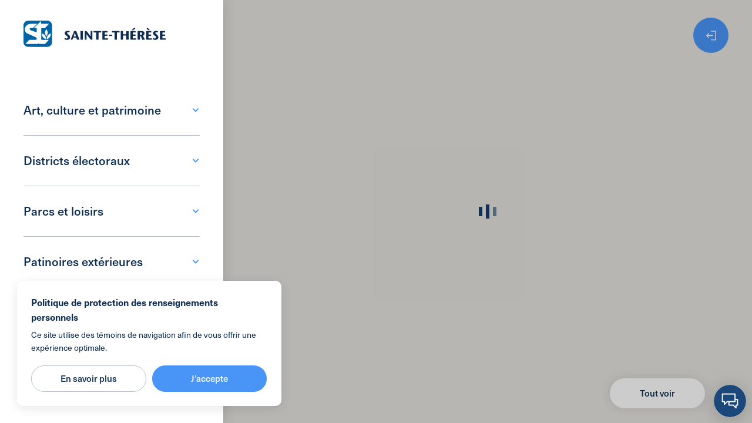

--- FILE ---
content_type: text/html; charset=UTF-8
request_url: https://www.sainte-therese.ca/carte-interactive/parcs-et-espaces-verts/accessibilite
body_size: 137115
content:
<!DOCTYPE html>
<html class="showLanding" lang="fr">
    <head>
         <!-- TITLE -->
    <title>Accessibilité — Carte interactive — Ville de Sainte-Thérèse</title>
    <meta name="description" content="Consultez&#x20;la&#x20;cat&#x00E9;gorie&#x20;&#x00AB;&#x20;Accessibilit&#x00E9;&#x20;&#x00BB;&#x20;sur&#x20;la&#x20;carte&#x20;interactive&#x20;de&#x20;la&#x20;Ville&#x20;de&#x20;Sainte-Th&#x00E9;r&#x00E8;se" />

<!-- META -->
    <meta charset="UTF-8"/>
    <meta name="format-detection" content="telephone=no">
    <meta name="viewport" content="width=device-width, initial-scale=1, maximum-scale=5"/>
    <meta property="og:type" content="website" />
    <meta property="og:url" content="https://www.sainte-therese.ca/carte-interactive/parcs-et-espaces-verts/accessibilite" />
    <meta property="og:site_name" content="Ville de Sainte-Thérèse" />
    <meta property="og:image" content="https://www.sainte-therese.ca/themes/saint-therese/assets/medias/images/share.jpg" />
    <meta property="og:title" content="Accessibilité — Carte interactive — Ville de Sainte-Thérèse" />
    <meta property="og:description" content="Consultez la catégorie « Accessibilité » sur la carte interactive de la Ville de Sainte-Thérèse" />

<!-- FAVICON -->
    <link href="https://www.sainte-therese.ca/themes/saint-therese/assets/medias/images/favicon.ico" rel="shortcut icon" type="image/x-icon"/>

<!-- CSS -->
    <link rel="stylesheet" href="https://www.sainte-therese.ca/themes/saint-therese/assets/dist/build.min.css">

    <!-- Google tag (gtag.js) -->
    <script async src="https://www.googletagmanager.com/gtag/js?id=G-XWS2KYCBC5"></script>
    <script>
        window.dataLayer = window.dataLayer || [];
        function gtag(){dataLayer.push(arguments);}
        gtag('js', new Date());

        gtag('config', 'G-XWS2KYCBC5');
    </script>
    </head>
    <body data-barba="wrapper">

        <!-- Empêche la page de s'afficher avant que les styles soient chargés -->
<div class="first-loading" style="position: fixed; top: 0; right: 0; bottom: 0; left: 0; background-color: rgb(var(--rgb-white));"></div>

<div class="fade-transition || js-fade-transition" style="display: block;">
    <div class="fade-transition__container || js-fade-transition-container" style="opacity: 0"></div>
</div>
        <div class="o-page o-page--map" data-barba="container" data-barba-namespace="mapView">
            <div class="c-overlay-cookies" data-overlay="cookies">
    <div class="c-overlay-cookies__container">
        <div class="c-overlay-cookies__content">
            <span class="c-overlay-cookies__title">Politique de protection des renseignements personnels</span>
            <p class="c-overlay-cookies__text">Ce site utilise des témoins de navigation afin de vous offrir une expérience optimale.</p>
        </div>
        <div class="c-overlay-cookies__buttons">
            <a class="c-overlay-cookies__button-find-out-more" href="https://www.sainte-therese.ca/ville/administration/politique-de-confidentialite">
                <span>En savoir plus</span>
            </a>
            <button class="c-overlay-cookies__button-accept || js-overlay-cookies-button-accept js-close-overlay-cookies">
                <span>J’accepte</span>
            </button>
        </div>
    </div>
</div>            <div class="c-overlay-share" data-overlay="share">
    <div class="c-overlay-share__container" data-overlay-container="share">
        <button class="c-overlay-share__button-close || js-close-overlay-share" title="Fermer">
            <span class="c-overlay-share__button-close-x"></span>
        </button>
        <div class="c-overlay-share__content">
            <h2 class="c-overlay-share__title">Où souhaitez-vous<br />partager cette page?</h2>
            <div id="Share-buttons" class="c-overlay-share__links share-btn" data-url="https://www.sainte-therese.ca/carte-interactive/parcs-et-espaces-verts/accessibilite">
                <a id="facebookShareBtn" class="c-overlay-share__link c-overlay-share__facebook trk-fb" data-id="fb" title="Facebook">
                    <svg class="c-overlay-share__link-svg" role="img">
                        <use xlink:href="https://www.sainte-therese.ca/themes/saint-therese/assets/medias/images/icons/symbols.svg#ico-facebook"></use>
                    </svg>
                </a>
                <a id="twitterShareBtn" class="c-overlay-share__link c-overlay-share__twitter trk-tw" data-id="tw" title="Twitter">
                    <svg class="c-overlay-share__link-svg" role="img">
                        <use xlink:href="https://www.sainte-therese.ca/themes/saint-therese/assets/medias/images/icons/symbols.svg#ico-twitter-x"></use>
                    </svg>
                </a>
                <a id="linkedinShareBtn" class="c-overlay-share__link c-overlay-share__linkedin trk-tw" data-id="in" title="LinkedIn">
                    <svg class="c-overlay-share__link-svg" role="img">
                        <use xlink:href="https://www.sainte-therese.ca/themes/saint-therese/assets/medias/images/icons/symbols.svg#ico-linkedin"></use>
                    </svg>
                </a>
                <a id="emailShareBtn" class="c-overlay-share__link c-overlay-share__email trk-mail" data-id="mail" title="Courriel">
                    <svg class="c-overlay-share__link-svg" role="img">
                        <use xlink:href="https://www.sainte-therese.ca/themes/saint-therese/assets/medias/images/icons/symbols.svg#ico-email"></use>
                    </svg>
                </a>
                <a id="copyShareBtn" class="c-overlay-share__link c-overlay-share__copy trk-copy || js-share-copy" data-id="copy" title="L’URL du site">
                    <svg class="c-overlay-share__link-svg" role="img">
                        <use xlink:href="https://www.sainte-therese.ca/themes/saint-therese/assets/medias/images/icons/symbols.svg#ico-copy"></use>
                    </svg>
                </a>
                <a id="copyShareBtn" class="c-overlay-share__link c-overlay-share__shareSheet trk-shareSheet" data-id="share" title="Plus d’options">
                    <svg class="c-overlay-share__link-svg" role="img">
                        <use xlink:href="https://www.sainte-therese.ca/themes/saint-therese/assets/medias/images/icons/symbols.svg#ico-three-points"></use>
                    </svg>
                </a>
            </div>
        </div>
    </div>
    <div class="c-overlay-share__background || js-close-overlay-share"></div>
</div>
            <div class="o-layout o-layout--page-map" id="page-map">
    <div class="overlay-locations" id="overlayLocations">
    <a class="overlay-locations__logo-container" href="https://www.sainte-therese.ca" title="Retour à l’accueil">
        <img class="overlay-locations__logo-image" src="https://www.sainte-therese.ca/themes/saint-therese/assets/medias/images/logo-sainte-therese.svg" alt="Logo Ville de Sainte-Thérèse">
    </a>

    <ul class="overlay-locations__links-level-1">
                                    <li class="overlay-locations__links-level-1-item || btnSubLvl1">
                    <span class="overlay-locations__link-level-1 || toggle js-mapRootCategory" data-category="13" data-slug="culture">
						<span class="overlay-locations__link-level-1-text">Art, culture et patrimoine</span>
                        <span class="overlay-locations__link-level-1-svg-container">
							<svg class="overlay-locations__link-level-1-svg" role="img">
								<use xlink:href="https://www.sainte-therese.ca/themes/saint-therese/assets/medias/images/icons/symbols.svg#ico-pointer-2"></use>
							</svg>
						</span>
					</span>
                    <ul class="overlay-locations__links-level-2 || subLvl1">
                                                    <li class="overlay-locations__links-level-2-item || btnSubLvl2">
								<span class="overlay-locations__link-level-2 || js-mapSubCategory subCategory" id="cat-14" data-category="14" data-slug="art-public">
                                    <span class="overlay-locations__link-level-2-svg-container">
                                        <svg class="overlay-locations__link-level-2-svg" role="img">
                                            <use xlink:href="https://www.sainte-therese.ca/plugins/blanko/design/assets/icones/frontend/icons.svg#ico-exposition"></use>
                                        </svg>
                                    </span>
                                    <span class="overlay-locations__link-level-2-text">Art public</span>
								</span>
                                <ul class="overlay-locations__links-level-3 || subLvl2">
                                                                            <li class="overlay-locations__links-level-3-item || poi-adrenaline-384 poi" onclick="mapFilter.activatePOI('adrenaline',384)">
											<span class="overlay-locations__link-level-3">
												Adrénaline
											</span>
                                        </li>
                                                                            <li class="overlay-locations__links-level-3-item || poi-animouschsipi-381 poi" onclick="mapFilter.activatePOI('animouschsipi',381)">
											<span class="overlay-locations__link-level-3">
												ANIMOUSCHSIPI
											</span>
                                        </li>
                                                                            <li class="overlay-locations__links-level-3-item || poi-chat-o-daile-385 poi" onclick="mapFilter.activatePOI('chat-o-daile',385)">
											<span class="overlay-locations__link-level-3">
												Chat-ô-d’aile
											</span>
                                        </li>
                                                                            <li class="overlay-locations__links-level-3-item || poi-cinemascope-1483 poi" onclick="mapFilter.activatePOI('cinemascope',1483)">
											<span class="overlay-locations__link-level-3">
												Cinémascope
											</span>
                                        </li>
                                                                            <li class="overlay-locations__links-level-3-item || poi-citadelle-1482 poi" onclick="mapFilter.activatePOI('citadelle',1482)">
											<span class="overlay-locations__link-level-3">
												Citadelle
											</span>
                                        </li>
                                                                            <li class="overlay-locations__links-level-3-item || poi-ecritures-382 poi" onclick="mapFilter.activatePOI('ecritures',382)">
											<span class="overlay-locations__link-level-3">
												Écritures
											</span>
                                        </li>
                                                                            <li class="overlay-locations__links-level-3-item || poi-fresque-du-175e-anniversaire-de-sainte-therese-428 poi" onclick="mapFilter.activatePOI('fresque-du-175e-anniversaire-de-sainte-therese',428)">
											<span class="overlay-locations__link-level-3">
												Fresque du 175e anniversaire de Sainte-Thérèse
											</span>
                                        </li>
                                                                            <li class="overlay-locations__links-level-3-item || poi-le-temps-du-verbe-ii-383 poi" onclick="mapFilter.activatePOI('le-temps-du-verbe-ii',383)">
											<span class="overlay-locations__link-level-3">
												Le temps du verbe II
											</span>
                                        </li>
                                                                            <li class="overlay-locations__links-level-3-item || poi-mille-iles-1914 poi" onclick="mapFilter.activatePOI('mille-iles',1914)">
											<span class="overlay-locations__link-level-3">
												Mille-Îles
											</span>
                                        </li>
                                                                            <li class="overlay-locations__links-level-3-item || poi-sainte-therese-visions-en-memoire-1-872 poi" onclick="mapFilter.activatePOI('sainte-therese-visions-en-memoire-1',872)">
											<span class="overlay-locations__link-level-3">
												Sainte-Thérèse, visions en mémoire
											</span>
                                        </li>
                                                                            <li class="overlay-locations__links-level-3-item || poi-sans-titre-1-380 poi" onclick="mapFilter.activatePOI('sans-titre-1',380)">
											<span class="overlay-locations__link-level-3">
												Sans titre
											</span>
                                        </li>
                                                                            <li class="overlay-locations__links-level-3-item || poi-sonate-pour-un-village-388 poi" onclick="mapFilter.activatePOI('sonate-pour-un-village',388)">
											<span class="overlay-locations__link-level-3">
												Sonate pour un village
											</span>
                                        </li>
                                                                            <li class="overlay-locations__links-level-3-item || poi-standby-5-1271 poi" onclick="mapFilter.activatePOI('standby-5',1271)">
											<span class="overlay-locations__link-level-3">
												Standby 5
											</span>
                                        </li>
                                                                            <li class="overlay-locations__links-level-3-item || poi-tous-ensemble-427 poi" onclick="mapFilter.activatePOI('tous-ensemble',427)">
											<span class="overlay-locations__link-level-3">
												Tous ensemble
											</span>
                                        </li>
                                                                            <li class="overlay-locations__links-level-3-item || poi-vol-pineal-387 poi" onclick="mapFilter.activatePOI('vol-pineal',387)">
											<span class="overlay-locations__link-level-3">
												Vol pinéal
											</span>
                                        </li>
                                                                    </ul>
                            </li>
                                                    <li class="overlay-locations__links-level-2-item || btnSubLvl2">
								<span class="overlay-locations__link-level-2 || js-mapSubCategory subCategory" id="cat-17" data-category="17" data-slug="boites-lire">
                                    <span class="overlay-locations__link-level-2-svg-container">
                                        <svg class="overlay-locations__link-level-2-svg" role="img">
                                            <use xlink:href="https://www.sainte-therese.ca/plugins/blanko/design/assets/icones/frontend/icons.svg#ico-magasine"></use>
                                        </svg>
                                    </span>
                                    <span class="overlay-locations__link-level-2-text">Boîtes à lire</span>
								</span>
                                <ul class="overlay-locations__links-level-3 || subLvl2">
                                                                            <li class="overlay-locations__links-level-3-item || poi-boite-lire-429 poi" onclick="mapFilter.activatePOI('boite-lire',429)">
											<span class="overlay-locations__link-level-3">
												Boulevard des Mille-Îles Est
											</span>
                                        </li>
                                                                            <li class="overlay-locations__links-level-3-item || poi-2-boites-lire-430 poi" onclick="mapFilter.activatePOI('2-boites-lire',430)">
											<span class="overlay-locations__link-level-3">
												Boulevard des Mille-Îles Ouest
											</span>
                                        </li>
                                                                            <li class="overlay-locations__links-level-3-item || poi-carrefour-jeunesse-emploi-431 poi" onclick="mapFilter.activatePOI('carrefour-jeunesse-emploi',431)">
											<span class="overlay-locations__link-level-3">
												Carrefour Jeunesse-Emploi Thérèse-De Blainville
											</span>
                                        </li>
                                                                            <li class="overlay-locations__links-level-3-item || poi-centre-rayons-de-femmes-therese-de-blainville-432 poi" onclick="mapFilter.activatePOI('centre-rayons-de-femmes-therese-de-blainville',432)">
											<span class="overlay-locations__link-level-3">
												Centre Rayons de Femmes Thérèse-De Blainville
											</span>
                                        </li>
                                                                            <li class="overlay-locations__links-level-3-item || poi-jardin-communautaire-le-boise-433 poi" onclick="mapFilter.activatePOI('jardin-communautaire-le-boise',433)">
											<span class="overlay-locations__link-level-3">
												Jardin communautaire Le Boisé
											</span>
                                        </li>
                                                                            <li class="overlay-locations__links-level-3-item || poi-les-residences-du-marche-434 poi" onclick="mapFilter.activatePOI('les-residences-du-marche',434)">
											<span class="overlay-locations__link-level-3">
												Les Résidences du Marché
											</span>
                                        </li>
                                                                            <li class="overlay-locations__links-level-3-item || poi-maison-des-jeunes-des-basses-laurentides-435 poi" onclick="mapFilter.activatePOI('maison-des-jeunes-des-basses-laurentides',435)">
											<span class="overlay-locations__link-level-3">
												Maison des Jeunes des Basses-Laurentides
											</span>
                                        </li>
                                                                            <li class="overlay-locations__links-level-3-item || poi-maison-des-mots-des-basses-laurentides-436 poi" onclick="mapFilter.activatePOI('maison-des-mots-des-basses-laurentides',436)">
											<span class="overlay-locations__link-level-3">
												Maison des mots des Basses-Laurentides
											</span>
                                        </li>
                                                                            <li class="overlay-locations__links-level-3-item || poi-maison-du-citoyen-437 poi" onclick="mapFilter.activatePOI('maison-du-citoyen',437)">
											<span class="overlay-locations__link-level-3">
												Maison du citoyen
											</span>
                                        </li>
                                                                            <li class="overlay-locations__links-level-3-item || poi-parc-adolphe-chapleau-1-445 poi" onclick="mapFilter.activatePOI('parc-adolphe-chapleau-1',445)">
											<span class="overlay-locations__link-level-3">
												Parc Adolphe-Chapleau
											</span>
                                        </li>
                                                                            <li class="overlay-locations__links-level-3-item || poi-parc-damase-juteau-1-438 poi" onclick="mapFilter.activatePOI('parc-damase-juteau-1',438)">
											<span class="overlay-locations__link-level-3">
												Parc Damase-Juteau
											</span>
                                        </li>
                                                                            <li class="overlay-locations__links-level-3-item || poi-parc-emile-maille-1-444 poi" onclick="mapFilter.activatePOI('parc-emile-maille-1',444)">
											<span class="overlay-locations__link-level-3">
												Parc Émile-Maillé
											</span>
                                        </li>
                                                                            <li class="overlay-locations__links-level-3-item || poi-parc-foisy-1-439 poi" onclick="mapFilter.activatePOI('parc-foisy-1',439)">
											<span class="overlay-locations__link-level-3">
												Parc Foisy
											</span>
                                        </li>
                                                                            <li class="overlay-locations__links-level-3-item || poi-parc-georges-emile-charron-1-440 poi" onclick="mapFilter.activatePOI('parc-georges-emile-charron-1',440)">
											<span class="overlay-locations__link-level-3">
												Parc Georges-Émile-Charron
											</span>
                                        </li>
                                                                            <li class="overlay-locations__links-level-3-item || poi-parc-isaac-rawas-1-441 poi" onclick="mapFilter.activatePOI('parc-isaac-rawas-1',441)">
											<span class="overlay-locations__link-level-3">
												Parc Isaac-Rawas
											</span>
                                        </li>
                                                                            <li class="overlay-locations__links-level-3-item || poi-parc-laura-lauzon-1-442 poi" onclick="mapFilter.activatePOI('parc-laura-lauzon-1',442)">
											<span class="overlay-locations__link-level-3">
												Parc Laura-Lauzon
											</span>
                                        </li>
                                                                            <li class="overlay-locations__links-level-3-item || poi-parc-saint-pierre-1-443 poi" onclick="mapFilter.activatePOI('parc-saint-pierre-1',443)">
											<span class="overlay-locations__link-level-3">
												Parc Saint-Pierre
											</span>
                                        </li>
                                                                            <li class="overlay-locations__links-level-3-item || poi-place-lagoa-928 poi" onclick="mapFilter.activatePOI('place-lagoa',928)">
											<span class="overlay-locations__link-level-3">
												Place Lagoa
											</span>
                                        </li>
                                                                    </ul>
                            </li>
                                                    <li class="overlay-locations__links-level-2-item || btnSubLvl2">
								<span class="overlay-locations__link-level-2 || js-mapSubCategory subCategory" id="cat-19" data-category="19" data-slug="lieux-de-diffusion-culturelle">
                                    <span class="overlay-locations__link-level-2-svg-container">
                                        <svg class="overlay-locations__link-level-2-svg" role="img">
                                            <use xlink:href="https://www.sainte-therese.ca/plugins/blanko/design/assets/icones/frontend/icons.svg#ico-theatre"></use>
                                        </svg>
                                    </span>
                                    <span class="overlay-locations__link-level-2-text">Lieux de diffusion culturelle</span>
								</span>
                                <ul class="overlay-locations__links-level-3 || subLvl2">
                                                                            <li class="overlay-locations__links-level-3-item || poi-bibliotheque-76 poi" onclick="mapFilter.activatePOI('bibliotheque',76)">
											<span class="overlay-locations__link-level-3">
												Bibliothèque
											</span>
                                        </li>
                                                                            <li class="overlay-locations__links-level-3-item || poi-cabaret-bmo-sainte-therese-399 poi" onclick="mapFilter.activatePOI('cabaret-bmo-sainte-therese',399)">
											<span class="overlay-locations__link-level-3">
												Cabaret BMO Sainte-Thérèse
											</span>
                                        </li>
                                                                            <li class="overlay-locations__links-level-3-item || poi-maison-lachaine-397 poi" onclick="mapFilter.activatePOI('maison-lachaine',397)">
											<span class="overlay-locations__link-level-3">
												Maison Lachaîne
											</span>
                                        </li>
                                                                            <li class="overlay-locations__links-level-3-item || poi-sentier-de-poesie-398 poi" onclick="mapFilter.activatePOI('sentier-de-poesie',398)">
											<span class="overlay-locations__link-level-3">
												Sentier de poésie
											</span>
                                        </li>
                                                                            <li class="overlay-locations__links-level-3-item || poi-theatre-lionel-groulx-400 poi" onclick="mapFilter.activatePOI('theatre-lionel-groulx',400)">
											<span class="overlay-locations__link-level-3">
												Théâtre Lionel-Groulx
											</span>
                                        </li>
                                                                    </ul>
                            </li>
                                                    <li class="overlay-locations__links-level-2-item || btnSubLvl2">
								<span class="overlay-locations__link-level-2 || js-mapSubCategory subCategory" id="cat-55" data-category="55" data-slug="pianos-publics">
                                    <span class="overlay-locations__link-level-2-svg-container">
                                        <svg class="overlay-locations__link-level-2-svg" role="img">
                                            <use xlink:href="https://www.sainte-therese.ca/plugins/blanko/design/assets/icones/frontend/icons.svg#ico-musique"></use>
                                        </svg>
                                    </span>
                                    <span class="overlay-locations__link-level-2-text">Pianos publics</span>
								</span>
                                <ul class="overlay-locations__links-level-3 || subLvl2">
                                                                            <li class="overlay-locations__links-level-3-item || poi-bibliotheque-4-2002 poi" onclick="mapFilter.activatePOI('bibliotheque-4',2002)">
											<span class="overlay-locations__link-level-3">
												Bibliothèque
											</span>
                                        </li>
                                                                            <li class="overlay-locations__links-level-3-item || poi-maison-du-citoyen-2-2001 poi" onclick="mapFilter.activatePOI('maison-du-citoyen-2',2001)">
											<span class="overlay-locations__link-level-3">
												Maison du citoyen
											</span>
                                        </li>
                                                                            <li class="overlay-locations__links-level-3-item || poi-place-lagoa-1-2000 poi" onclick="mapFilter.activatePOI('place-lagoa-1',2000)">
											<span class="overlay-locations__link-level-3">
												Place Lagoa
											</span>
                                        </li>
                                                                    </ul>
                            </li>
                                                    <li class="overlay-locations__links-level-2-item || btnSubLvl2">
								<span class="overlay-locations__link-level-2 || js-mapSubCategory subCategory" id="cat-22" data-category="22" data-slug="sites-patrimoniaux">
                                    <span class="overlay-locations__link-level-2-svg-container">
                                        <svg class="overlay-locations__link-level-2-svg" role="img">
                                            <use xlink:href="https://www.sainte-therese.ca/plugins/blanko/design/assets/icones/frontend/icons.svg#ico-eglise"></use>
                                        </svg>
                                    </span>
                                    <span class="overlay-locations__link-level-2-text">Sites patrimoniaux</span>
								</span>
                                <ul class="overlay-locations__links-level-3 || subLvl2">
                                                                            <li class="overlay-locations__links-level-3-item || poi-ancien-edifice-municipal-458 poi" onclick="mapFilter.activatePOI('ancien-edifice-municipal',458)">
											<span class="overlay-locations__link-level-3">
												Ancien édifice municipal
											</span>
                                        </li>
                                                                            <li class="overlay-locations__links-level-3-item || poi-ancienne-gare-de-sainte-therese-465 poi" onclick="mapFilter.activatePOI('ancienne-gare-de-sainte-therese',465)">
											<span class="overlay-locations__link-level-3">
												Ancienne Gare de Sainte-Thérèse
											</span>
                                        </li>
                                                                            <li class="overlay-locations__links-level-3-item || poi-ancienne-usine-des-pianos-lesage-466 poi" onclick="mapFilter.activatePOI('ancienne-usine-des-pianos-lesage',466)">
											<span class="overlay-locations__link-level-3">
												Ancienne usine des pianos Lesage
											</span>
                                        </li>
                                                                            <li class="overlay-locations__links-level-3-item || poi-castel-morris-455 poi" onclick="mapFilter.activatePOI('castel-morris',455)">
											<span class="overlay-locations__link-level-3">
												Castel Morris
											</span>
                                        </li>
                                                                            <li class="overlay-locations__links-level-3-item || poi-cimetiere-de-sainte-therese-472 poi" onclick="mapFilter.activatePOI('cimetiere-de-sainte-therese',472)">
											<span class="overlay-locations__link-level-3">
												Cimetière de Sainte-Thérèse
											</span>
                                        </li>
                                                                            <li class="overlay-locations__links-level-3-item || poi-commemoration-trans-canada-vol-831-471 poi" onclick="mapFilter.activatePOI('commemoration-trans-canada-vol-831',471)">
											<span class="overlay-locations__link-level-3">
												Commémoration Trans-Canada Vol 831
											</span>
                                        </li>
                                                                            <li class="overlay-locations__links-level-3-item || poi-couvent-des-religieuses-de-la-congregation-de-notre-dame-468 poi" onclick="mapFilter.activatePOI('couvent-des-religieuses-de-la-congregation-de-notre-dame',468)">
											<span class="overlay-locations__link-level-3">
												Couvent des religieuses de la Congrégation de Notre-Dame
											</span>
                                        </li>
                                                                            <li class="overlay-locations__links-level-3-item || poi-eglise-protestante-de-sainte-therese-456 poi" onclick="mapFilter.activatePOI('eglise-protestante-de-sainte-therese',456)">
											<span class="overlay-locations__link-level-3">
												Église protestante de Sainte-Thérèse
											</span>
                                        </li>
                                                                            <li class="overlay-locations__links-level-3-item || poi-eglise-sainte-therese-davila-461 poi" onclick="mapFilter.activatePOI('eglise-sainte-therese-davila',461)">
											<span class="overlay-locations__link-level-3">
												Église Sainte-Thérèse-d’Avila
											</span>
                                        </li>
                                                                            <li class="overlay-locations__links-level-3-item || poi-hospice-drapeau-463 poi" onclick="mapFilter.activatePOI('hospice-drapeau',463)">
											<span class="overlay-locations__link-level-3">
												Hospice Drapeau
											</span>
                                        </li>
                                                                            <li class="overlay-locations__links-level-3-item || poi-hotel-blainville-467 poi" onclick="mapFilter.activatePOI('hotel-blainville',467)">
											<span class="overlay-locations__link-level-3">
												Hôtel Blainville
											</span>
                                        </li>
                                                                            <li class="overlay-locations__links-level-3-item || poi-maison-joseph-filion-457 poi" onclick="mapFilter.activatePOI('maison-joseph-filion',457)">
											<span class="overlay-locations__link-level-3">
												Maison Joseph-Filion
											</span>
                                        </li>
                                                                            <li class="overlay-locations__links-level-3-item || poi-maison-labitation-464 poi" onclick="mapFilter.activatePOI('maison-labitation',464)">
											<span class="overlay-locations__link-level-3">
												Maison l’Abitation
											</span>
                                        </li>
                                                                            <li class="overlay-locations__links-level-3-item || poi-maison-lachaine-1-449 poi" onclick="mapFilter.activatePOI('maison-lachaine-1',449)">
											<span class="overlay-locations__link-level-3">
												Maison Lachaîne
											</span>
                                        </li>
                                                                            <li class="overlay-locations__links-level-3-item || poi-oratoire-saint-joseph-460 poi" onclick="mapFilter.activatePOI('oratoire-saint-joseph',460)">
											<span class="overlay-locations__link-level-3">
												Oratoire Saint-Joseph
											</span>
                                        </li>
                                                                            <li class="overlay-locations__links-level-3-item || poi-orgue-de-leglise-sainte-therese-davila-462 poi" onclick="mapFilter.activatePOI('orgue-de-leglise-sainte-therese-davila',462)">
											<span class="overlay-locations__link-level-3">
												Orgue de l’Église Sainte-Thérèse-d’Avila
											</span>
                                        </li>
                                                                            <li class="overlay-locations__links-level-3-item || poi-place-du-souvenir-470 poi" onclick="mapFilter.activatePOI('place-du-souvenir',470)">
											<span class="overlay-locations__link-level-3">
												Place du Souvenir
											</span>
                                        </li>
                                                                            <li class="overlay-locations__links-level-3-item || poi-place-lagoa-et-promenade-des-acores-473 poi" onclick="mapFilter.activatePOI('place-lagoa-et-promenade-des-acores',473)">
											<span class="overlay-locations__link-level-3">
												Place Lagoa et Promenade des Açores
											</span>
                                        </li>
                                                                            <li class="overlay-locations__links-level-3-item || poi-quartier-des-cent-maisons-469 poi" onclick="mapFilter.activatePOI('quartier-des-cent-maisons',469)">
											<span class="overlay-locations__link-level-3">
												Quartier des Cent maisons
											</span>
                                        </li>
                                                                            <li class="overlay-locations__links-level-3-item || poi-seminaire-de-sainte-therese-459 poi" onclick="mapFilter.activatePOI('seminaire-de-sainte-therese',459)">
											<span class="overlay-locations__link-level-3">
												Séminaire de Sainte-Thérèse
											</span>
                                        </li>
                                                                    </ul>
                            </li>
                                            </ul>
                </li>
                                                <li class="overlay-locations__links-level-1-item || btnSubLvl1">
                    <span class="overlay-locations__link-level-1 || toggle js-mapRootCategory" data-category="8" data-slug="districts-electoraux">
						<span class="overlay-locations__link-level-1-text">Districts électoraux</span>
                        <span class="overlay-locations__link-level-1-svg-container">
							<svg class="overlay-locations__link-level-1-svg" role="img">
								<use xlink:href="https://www.sainte-therese.ca/themes/saint-therese/assets/medias/images/icons/symbols.svg#ico-pointer-2"></use>
							</svg>
						</span>
					</span>
                    <ul class="overlay-locations__links-level-2 || subLvl1">
                                                    <li class="overlay-locations__links-level-2-item || btnSubLvl2">
								<span class="overlay-locations__link-level-2 || js-mapSubCategory subCategory" id="cat-9" data-category="9" data-slug="tous-les-districts">
                                    <span class="overlay-locations__link-level-2-svg-container">
                                        <svg class="overlay-locations__link-level-2-svg" role="img">
                                            <use xlink:href="https://www.sainte-therese.ca/plugins/blanko/design/assets/icones/frontend/icons.svg#ico-micro"></use>
                                        </svg>
                                    </span>
                                    <span class="overlay-locations__link-level-2-text">Tous les districts</span>
								</span>
                                <ul class="overlay-locations__links-level-3 || subLvl2">
                                                                            <li class="overlay-locations__links-level-3-item || poi-barbara-morin-117 poi" onclick="mapFilter.activatePOI('barbara-morin',117)">
											<span class="overlay-locations__link-level-3">
												District no. 1 : De Sève
											</span>
                                        </li>
                                                                            <li class="overlay-locations__links-level-3-item || poi-mylene-morissette-110 poi" onclick="mapFilter.activatePOI('mylene-morissette',110)">
											<span class="overlay-locations__link-level-3">
												District no. 2 : Verschelden
											</span>
                                        </li>
                                                                            <li class="overlay-locations__links-level-3-item || poi-jacynthe-prince-111 poi" onclick="mapFilter.activatePOI('jacynthe-prince',111)">
											<span class="overlay-locations__link-level-3">
												District no. 3 : Morris
											</span>
                                        </li>
                                                                            <li class="overlay-locations__links-level-3-item || poi-heloise-belanger-112 poi" onclick="mapFilter.activatePOI('heloise-belanger',112)">
											<span class="overlay-locations__link-level-3">
												District no. 4 : Chapleau
											</span>
                                        </li>
                                                                            <li class="overlay-locations__links-level-3-item || poi-katherine-vezina-1-113 poi" onclick="mapFilter.activatePOI('katherine-vezina-1',113)">
											<span class="overlay-locations__link-level-3">
												District no. 5 : Lonergan
											</span>
                                        </li>
                                                                            <li class="overlay-locations__links-level-3-item || poi-michel-milette-114 poi" onclick="mapFilter.activatePOI('michel-milette',114)">
											<span class="overlay-locations__link-level-3">
												District no. 6 : Ducharme
											</span>
                                        </li>
                                                                            <li class="overlay-locations__links-level-3-item || poi-armando-melo-115 poi" onclick="mapFilter.activatePOI('armando-melo',115)">
											<span class="overlay-locations__link-level-3">
												District no. 7 : Blanchard
											</span>
                                        </li>
                                                                            <li class="overlay-locations__links-level-3-item || poi-johane-michaud-116 poi" onclick="mapFilter.activatePOI('johane-michaud',116)">
											<span class="overlay-locations__link-level-3">
												District no. 8 : Marie-Thérèse
											</span>
                                        </li>
                                                                    </ul>
                            </li>
                                            </ul>
                </li>
                                                <li class="overlay-locations__links-level-1-item || btnSubLvl1">
                    <span class="overlay-locations__link-level-1 || toggle js-mapRootCategory" data-category="11" data-slug="parcs-et-espaces-verts">
						<span class="overlay-locations__link-level-1-text">Parcs et loisirs</span>
                        <span class="overlay-locations__link-level-1-svg-container">
							<svg class="overlay-locations__link-level-1-svg" role="img">
								<use xlink:href="https://www.sainte-therese.ca/themes/saint-therese/assets/medias/images/icons/symbols.svg#ico-pointer-2"></use>
							</svg>
						</span>
					</span>
                    <ul class="overlay-locations__links-level-2 || subLvl1">
                                                    <li class="overlay-locations__links-level-2-item || btnSubLvl2">
								<span class="overlay-locations__link-level-2 || js-mapSubCategory subCategory" id="cat-12" data-category="12" data-slug="tous-les-parcs">
                                    <span class="overlay-locations__link-level-2-svg-container">
                                        <svg class="overlay-locations__link-level-2-svg" role="img">
                                            <use xlink:href="https://www.sainte-therese.ca/plugins/blanko/design/assets/icones/frontend/icons.svg#ico-arbre"></use>
                                        </svg>
                                    </span>
                                    <span class="overlay-locations__link-level-2-text">Tous les parcs</span>
								</span>
                                <ul class="overlay-locations__links-level-3 || subLvl2">
                                                                            <li class="overlay-locations__links-level-3-item || poi-parc-adolphe-chapleau-199 poi" onclick="mapFilter.activatePOI('parc-adolphe-chapleau',199)">
											<span class="overlay-locations__link-level-3">
												Parc Adolphe-Chapleau
											</span>
                                        </li>
                                                                            <li class="overlay-locations__links-level-3-item || poi-parc-anatole-desjardins-239 poi" onclick="mapFilter.activatePOI('parc-anatole-desjardins',239)">
											<span class="overlay-locations__link-level-3">
												Parc Anatole-Desjardins
											</span>
                                        </li>
                                                                            <li class="overlay-locations__links-level-3-item || poi-parc-arthur-vaillancourt-1-245 poi" onclick="mapFilter.activatePOI('parc-arthur-vaillancourt-1',245)">
											<span class="overlay-locations__link-level-3">
												Parc Arthur-Vaillancourt
											</span>
                                        </li>
                                                                            <li class="overlay-locations__links-level-3-item || poi-parc-beausejour-246 poi" onclick="mapFilter.activatePOI('parc-beausejour',246)">
											<span class="overlay-locations__link-level-3">
												Parc Beauséjour
											</span>
                                        </li>
                                                                            <li class="overlay-locations__links-level-3-item || poi-parc-bergeron-247 poi" onclick="mapFilter.activatePOI('parc-bergeron',247)">
											<span class="overlay-locations__link-level-3">
												Parc Bergeron
											</span>
                                        </li>
                                                                            <li class="overlay-locations__links-level-3-item || poi-parc-blanche-giguere-248 poi" onclick="mapFilter.activatePOI('parc-blanche-giguere',248)">
											<span class="overlay-locations__link-level-3">
												Parc Blanche-Giguère
											</span>
                                        </li>
                                                                            <li class="overlay-locations__links-level-3-item || poi-parc-capistran-253 poi" onclick="mapFilter.activatePOI('parc-capistran',253)">
											<span class="overlay-locations__link-level-3">
												Parc Capistran
											</span>
                                        </li>
                                                                            <li class="overlay-locations__links-level-3-item || poi-parc-charles-bosson-254 poi" onclick="mapFilter.activatePOI('parc-charles-bosson',254)">
											<span class="overlay-locations__link-level-3">
												Parc Charles-Bosson
											</span>
                                        </li>
                                                                            <li class="overlay-locations__links-level-3-item || poi-parc-damase-juteau-255 poi" onclick="mapFilter.activatePOI('parc-damase-juteau',255)">
											<span class="overlay-locations__link-level-3">
												Parc Damase-Juteau
											</span>
                                        </li>
                                                                            <li class="overlay-locations__links-level-3-item || poi-parc-de-la-riviere-256 poi" onclick="mapFilter.activatePOI('parc-de-la-riviere',256)">
											<span class="overlay-locations__link-level-3">
												Parc de la Rivière
											</span>
                                        </li>
                                                                            <li class="overlay-locations__links-level-3-item || poi-parc-de-seve-2-242 poi" onclick="mapFilter.activatePOI('parc-de-seve-2',242)">
											<span class="overlay-locations__link-level-3">
												Parc De Sève
											</span>
                                        </li>
                                                                            <li class="overlay-locations__links-level-3-item || poi-parc-ducharme-257 poi" onclick="mapFilter.activatePOI('parc-ducharme',257)">
											<span class="overlay-locations__link-level-3">
												Parc Ducharme
											</span>
                                        </li>
                                                                            <li class="overlay-locations__links-level-3-item || poi-parc-emile-maille-258 poi" onclick="mapFilter.activatePOI('parc-emile-maille',258)">
											<span class="overlay-locations__link-level-3">
												Parc Émile-Maillé
											</span>
                                        </li>
                                                                            <li class="overlay-locations__links-level-3-item || poi-parc-ephemere-place-theatre-georges-1917 poi" onclick="mapFilter.activatePOI('parc-ephemere-place-theatre-georges',1917)">
											<span class="overlay-locations__link-level-3">
												Parc éphémère de la Place du Théâtre-Georges
											</span>
                                        </li>
                                                                            <li class="overlay-locations__links-level-3-item || poi-parc-foisy-259 poi" onclick="mapFilter.activatePOI('parc-foisy',259)">
											<span class="overlay-locations__link-level-3">
												Parc Foisy
											</span>
                                        </li>
                                                                            <li class="overlay-locations__links-level-3-item || poi-parc-georges-emile-charron-260 poi" onclick="mapFilter.activatePOI('parc-georges-emile-charron',260)">
											<span class="overlay-locations__link-level-3">
												Parc Georges-Émile-Charron
											</span>
                                        </li>
                                                                            <li class="overlay-locations__links-level-3-item || poi-parc-guy-blanchard-262 poi" onclick="mapFilter.activatePOI('parc-guy-blanchard',262)">
											<span class="overlay-locations__link-level-3">
												Parc Guy-Blanchard
											</span>
                                        </li>
                                                                            <li class="overlay-locations__links-level-3-item || poi-parc-isaac-rawas-263 poi" onclick="mapFilter.activatePOI('parc-isaac-rawas',263)">
											<span class="overlay-locations__link-level-3">
												Parc Isaac-Rawas
											</span>
                                        </li>
                                                                            <li class="overlay-locations__links-level-3-item || poi-parc-jardin-des-sources-264 poi" onclick="mapFilter.activatePOI('parc-jardin-des-sources',264)">
											<span class="overlay-locations__link-level-3">
												Parc Jardin des Sources
											</span>
                                        </li>
                                                                            <li class="overlay-locations__links-level-3-item || poi-parc-laura-lauzon-266 poi" onclick="mapFilter.activatePOI('parc-laura-lauzon',266)">
											<span class="overlay-locations__link-level-3">
												Parc Laura-Lauzon
											</span>
                                        </li>
                                                                            <li class="overlay-locations__links-level-3-item || poi-parc-le-belvedere-267 poi" onclick="mapFilter.activatePOI('parc-le-belvedere',267)">
											<span class="overlay-locations__link-level-3">
												Parc Le Belvédère
											</span>
                                        </li>
                                                                            <li class="overlay-locations__links-level-3-item || poi-parc-lionel-bertrand-1-269 poi" onclick="mapFilter.activatePOI('parc-lionel-bertrand-1',269)">
											<span class="overlay-locations__link-level-3">
												Parc Lionel-Bertrand
											</span>
                                        </li>
                                                                            <li class="overlay-locations__links-level-3-item || poi-parc-paul-gagnon-270 poi" onclick="mapFilter.activatePOI('parc-paul-gagnon',270)">
											<span class="overlay-locations__link-level-3">
												Parc Paul-Gagnon
											</span>
                                        </li>
                                                                            <li class="overlay-locations__links-level-3-item || poi-parc-richelieu-271 poi" onclick="mapFilter.activatePOI('parc-richelieu',271)">
											<span class="overlay-locations__link-level-3">
												Parc Richelieu
											</span>
                                        </li>
                                                                            <li class="overlay-locations__links-level-3-item || poi-parc-saint-jacques-272 poi" onclick="mapFilter.activatePOI('parc-saint-jacques',272)">
											<span class="overlay-locations__link-level-3">
												Parc Saint-Jacques
											</span>
                                        </li>
                                                                            <li class="overlay-locations__links-level-3-item || poi-parc-saint-pierre-273 poi" onclick="mapFilter.activatePOI('parc-saint-pierre',273)">
											<span class="overlay-locations__link-level-3">
												Parc Saint-Pierre
											</span>
                                        </li>
                                                                    </ul>
                            </li>
                                                    <li class="overlay-locations__links-level-2-item || btnSubLvl2">
								<span class="overlay-locations__link-level-2 || js-mapSubCategory subCategory" id="cat-45" data-category="45" data-slug="accessibilite">
                                    <span class="overlay-locations__link-level-2-svg-container">
                                        <svg class="overlay-locations__link-level-2-svg" role="img">
                                            <use xlink:href="https://www.sainte-therese.ca/plugins/blanko/design/assets/icones/frontend/icons.svg#ico-crochet"></use>
                                        </svg>
                                    </span>
                                    <span class="overlay-locations__link-level-2-text">Accessibilité</span>
								</span>
                                <ul class="overlay-locations__links-level-3 || subLvl2">
                                                                            <li class="overlay-locations__links-level-3-item || poi-parc-adolphe-chapleau-199 poi" onclick="mapFilter.activatePOI('parc-adolphe-chapleau',199)">
											<span class="overlay-locations__link-level-3">
												Parc Adolphe-Chapleau
											</span>
                                        </li>
                                                                            <li class="overlay-locations__links-level-3-item || poi-parc-anatole-desjardins-239 poi" onclick="mapFilter.activatePOI('parc-anatole-desjardins',239)">
											<span class="overlay-locations__link-level-3">
												Parc Anatole-Desjardins
											</span>
                                        </li>
                                                                            <li class="overlay-locations__links-level-3-item || poi-parc-arthur-vaillancourt-1-245 poi" onclick="mapFilter.activatePOI('parc-arthur-vaillancourt-1',245)">
											<span class="overlay-locations__link-level-3">
												Parc Arthur-Vaillancourt
											</span>
                                        </li>
                                                                            <li class="overlay-locations__links-level-3-item || poi-parc-capistran-253 poi" onclick="mapFilter.activatePOI('parc-capistran',253)">
											<span class="overlay-locations__link-level-3">
												Parc Capistran
											</span>
                                        </li>
                                                                            <li class="overlay-locations__links-level-3-item || poi-parc-charles-bosson-254 poi" onclick="mapFilter.activatePOI('parc-charles-bosson',254)">
											<span class="overlay-locations__link-level-3">
												Parc Charles-Bosson
											</span>
                                        </li>
                                                                            <li class="overlay-locations__links-level-3-item || poi-parc-damase-juteau-255 poi" onclick="mapFilter.activatePOI('parc-damase-juteau',255)">
											<span class="overlay-locations__link-level-3">
												Parc Damase-Juteau
											</span>
                                        </li>
                                                                            <li class="overlay-locations__links-level-3-item || poi-parc-de-la-riviere-256 poi" onclick="mapFilter.activatePOI('parc-de-la-riviere',256)">
											<span class="overlay-locations__link-level-3">
												Parc de la Rivière
											</span>
                                        </li>
                                                                            <li class="overlay-locations__links-level-3-item || poi-parc-de-seve-2-242 poi" onclick="mapFilter.activatePOI('parc-de-seve-2',242)">
											<span class="overlay-locations__link-level-3">
												Parc De Sève
											</span>
                                        </li>
                                                                            <li class="overlay-locations__links-level-3-item || poi-parc-ducharme-257 poi" onclick="mapFilter.activatePOI('parc-ducharme',257)">
											<span class="overlay-locations__link-level-3">
												Parc Ducharme
											</span>
                                        </li>
                                                                            <li class="overlay-locations__links-level-3-item || poi-parc-emile-maille-258 poi" onclick="mapFilter.activatePOI('parc-emile-maille',258)">
											<span class="overlay-locations__link-level-3">
												Parc Émile-Maillé
											</span>
                                        </li>
                                                                            <li class="overlay-locations__links-level-3-item || poi-parc-foisy-259 poi" onclick="mapFilter.activatePOI('parc-foisy',259)">
											<span class="overlay-locations__link-level-3">
												Parc Foisy
											</span>
                                        </li>
                                                                            <li class="overlay-locations__links-level-3-item || poi-parc-georges-emile-charron-260 poi" onclick="mapFilter.activatePOI('parc-georges-emile-charron',260)">
											<span class="overlay-locations__link-level-3">
												Parc Georges-Émile-Charron
											</span>
                                        </li>
                                                                            <li class="overlay-locations__links-level-3-item || poi-parc-guy-blanchard-262 poi" onclick="mapFilter.activatePOI('parc-guy-blanchard',262)">
											<span class="overlay-locations__link-level-3">
												Parc Guy-Blanchard
											</span>
                                        </li>
                                                                            <li class="overlay-locations__links-level-3-item || poi-parc-jardin-des-sources-264 poi" onclick="mapFilter.activatePOI('parc-jardin-des-sources',264)">
											<span class="overlay-locations__link-level-3">
												Parc Jardin des Sources
											</span>
                                        </li>
                                                                            <li class="overlay-locations__links-level-3-item || poi-parc-le-belvedere-267 poi" onclick="mapFilter.activatePOI('parc-le-belvedere',267)">
											<span class="overlay-locations__link-level-3">
												Parc Le Belvédère
											</span>
                                        </li>
                                                                            <li class="overlay-locations__links-level-3-item || poi-parc-lionel-bertrand-1-269 poi" onclick="mapFilter.activatePOI('parc-lionel-bertrand-1',269)">
											<span class="overlay-locations__link-level-3">
												Parc Lionel-Bertrand
											</span>
                                        </li>
                                                                            <li class="overlay-locations__links-level-3-item || poi-parc-paul-gagnon-270 poi" onclick="mapFilter.activatePOI('parc-paul-gagnon',270)">
											<span class="overlay-locations__link-level-3">
												Parc Paul-Gagnon
											</span>
                                        </li>
                                                                            <li class="overlay-locations__links-level-3-item || poi-parc-richelieu-271 poi" onclick="mapFilter.activatePOI('parc-richelieu',271)">
											<span class="overlay-locations__link-level-3">
												Parc Richelieu
											</span>
                                        </li>
                                                                            <li class="overlay-locations__links-level-3-item || poi-parc-saint-jacques-272 poi" onclick="mapFilter.activatePOI('parc-saint-jacques',272)">
											<span class="overlay-locations__link-level-3">
												Parc Saint-Jacques
											</span>
                                        </li>
                                                                            <li class="overlay-locations__links-level-3-item || poi-parc-saint-pierre-273 poi" onclick="mapFilter.activatePOI('parc-saint-pierre',273)">
											<span class="overlay-locations__link-level-3">
												Parc Saint-Pierre
											</span>
                                        </li>
                                                                    </ul>
                            </li>
                                                    <li class="overlay-locations__links-level-2-item || btnSubLvl2">
								<span class="overlay-locations__link-level-2 || js-mapSubCategory subCategory" id="cat-29" data-category="29" data-slug="athletisme">
                                    <span class="overlay-locations__link-level-2-svg-container">
                                        <svg class="overlay-locations__link-level-2-svg" role="img">
                                            <use xlink:href="https://www.sainte-therese.ca/plugins/blanko/design/assets/icones/frontend/icons.svg#ico-athletisme"></use>
                                        </svg>
                                    </span>
                                    <span class="overlay-locations__link-level-2-text">Athlétisme</span>
								</span>
                                <ul class="overlay-locations__links-level-3 || subLvl2">
                                                                            <li class="overlay-locations__links-level-3-item || poi-stade-dathletisme-richard-garneau-91 poi" onclick="mapFilter.activatePOI('stade-dathletisme-richard-garneau',91)">
											<span class="overlay-locations__link-level-3">
												Stade d&#039;athlétisme Richard-Garneau
											</span>
                                        </li>
                                                                    </ul>
                            </li>
                                                    <li class="overlay-locations__links-level-2-item || btnSubLvl2">
								<span class="overlay-locations__link-level-2 || js-mapSubCategory subCategory" id="cat-30" data-category="30" data-slug="baseball-et-balle-molle">
                                    <span class="overlay-locations__link-level-2-svg-container">
                                        <svg class="overlay-locations__link-level-2-svg" role="img">
                                            <use xlink:href="https://www.sainte-therese.ca/plugins/blanko/design/assets/icones/frontend/icons.svg#ico-baseball"></use>
                                        </svg>
                                    </span>
                                    <span class="overlay-locations__link-level-2-text">Baseball et balle-molle</span>
								</span>
                                <ul class="overlay-locations__links-level-3 || subLvl2">
                                                                            <li class="overlay-locations__links-level-3-item || poi-parc-de-seve-2-242 poi" onclick="mapFilter.activatePOI('parc-de-seve-2',242)">
											<span class="overlay-locations__link-level-3">
												Parc De Sève
											</span>
                                        </li>
                                                                            <li class="overlay-locations__links-level-3-item || poi-parc-ducharme-257 poi" onclick="mapFilter.activatePOI('parc-ducharme',257)">
											<span class="overlay-locations__link-level-3">
												Parc Ducharme
											</span>
                                        </li>
                                                                            <li class="overlay-locations__links-level-3-item || poi-parc-saint-jacques-272 poi" onclick="mapFilter.activatePOI('parc-saint-jacques',272)">
											<span class="overlay-locations__link-level-3">
												Parc Saint-Jacques
											</span>
                                        </li>
                                                                    </ul>
                            </li>
                                                    <li class="overlay-locations__links-level-2-item || btnSubLvl2">
								<span class="overlay-locations__link-level-2 || js-mapSubCategory subCategory" id="cat-31" data-category="31" data-slug="basketball">
                                    <span class="overlay-locations__link-level-2-svg-container">
                                        <svg class="overlay-locations__link-level-2-svg" role="img">
                                            <use xlink:href="https://www.sainte-therese.ca/plugins/blanko/design/assets/icones/frontend/icons.svg#ico-basketball"></use>
                                        </svg>
                                    </span>
                                    <span class="overlay-locations__link-level-2-text">Basketball</span>
								</span>
                                <ul class="overlay-locations__links-level-3 || subLvl2">
                                                                            <li class="overlay-locations__links-level-3-item || poi-parc-anatole-desjardins-239 poi" onclick="mapFilter.activatePOI('parc-anatole-desjardins',239)">
											<span class="overlay-locations__link-level-3">
												Parc Anatole-Desjardins
											</span>
                                        </li>
                                                                            <li class="overlay-locations__links-level-3-item || poi-parc-de-seve-2-242 poi" onclick="mapFilter.activatePOI('parc-de-seve-2',242)">
											<span class="overlay-locations__link-level-3">
												Parc De Sève
											</span>
                                        </li>
                                                                            <li class="overlay-locations__links-level-3-item || poi-parc-ducharme-257 poi" onclick="mapFilter.activatePOI('parc-ducharme',257)">
											<span class="overlay-locations__link-level-3">
												Parc Ducharme
											</span>
                                        </li>
                                                                            <li class="overlay-locations__links-level-3-item || poi-parc-lionel-bertrand-1-269 poi" onclick="mapFilter.activatePOI('parc-lionel-bertrand-1',269)">
											<span class="overlay-locations__link-level-3">
												Parc Lionel-Bertrand
											</span>
                                        </li>
                                                                    </ul>
                            </li>
                                                    <li class="overlay-locations__links-level-2-item || btnSubLvl2">
								<span class="overlay-locations__link-level-2 || js-mapSubCategory subCategory" id="cat-23" data-category="23" data-slug="chalets-avec-toilettes">
                                    <span class="overlay-locations__link-level-2-svg-container">
                                        <svg class="overlay-locations__link-level-2-svg" role="img">
                                            <use xlink:href="https://www.sainte-therese.ca/plugins/blanko/design/assets/icones/frontend/icons.svg#ico-toilette"></use>
                                        </svg>
                                    </span>
                                    <span class="overlay-locations__link-level-2-text">Chalets avec toilettes</span>
								</span>
                                <ul class="overlay-locations__links-level-3 || subLvl2">
                                                                            <li class="overlay-locations__links-level-3-item || poi-parc-adolphe-chapleau-199 poi" onclick="mapFilter.activatePOI('parc-adolphe-chapleau',199)">
											<span class="overlay-locations__link-level-3">
												Parc Adolphe-Chapleau
											</span>
                                        </li>
                                                                            <li class="overlay-locations__links-level-3-item || poi-parc-anatole-desjardins-239 poi" onclick="mapFilter.activatePOI('parc-anatole-desjardins',239)">
											<span class="overlay-locations__link-level-3">
												Parc Anatole-Desjardins
											</span>
                                        </li>
                                                                            <li class="overlay-locations__links-level-3-item || poi-parc-damase-juteau-255 poi" onclick="mapFilter.activatePOI('parc-damase-juteau',255)">
											<span class="overlay-locations__link-level-3">
												Parc Damase-Juteau
											</span>
                                        </li>
                                                                            <li class="overlay-locations__links-level-3-item || poi-parc-de-seve-2-242 poi" onclick="mapFilter.activatePOI('parc-de-seve-2',242)">
											<span class="overlay-locations__link-level-3">
												Parc De Sève
											</span>
                                        </li>
                                                                            <li class="overlay-locations__links-level-3-item || poi-parc-ducharme-257 poi" onclick="mapFilter.activatePOI('parc-ducharme',257)">
											<span class="overlay-locations__link-level-3">
												Parc Ducharme
											</span>
                                        </li>
                                                                            <li class="overlay-locations__links-level-3-item || poi-parc-lionel-bertrand-1-269 poi" onclick="mapFilter.activatePOI('parc-lionel-bertrand-1',269)">
											<span class="overlay-locations__link-level-3">
												Parc Lionel-Bertrand
											</span>
                                        </li>
                                                                            <li class="overlay-locations__links-level-3-item || poi-parc-richelieu-271 poi" onclick="mapFilter.activatePOI('parc-richelieu',271)">
											<span class="overlay-locations__link-level-3">
												Parc Richelieu
											</span>
                                        </li>
                                                                            <li class="overlay-locations__links-level-3-item || poi-parc-saint-jacques-272 poi" onclick="mapFilter.activatePOI('parc-saint-jacques',272)">
											<span class="overlay-locations__link-level-3">
												Parc Saint-Jacques
											</span>
                                        </li>
                                                                            <li class="overlay-locations__links-level-3-item || poi-parc-saint-pierre-273 poi" onclick="mapFilter.activatePOI('parc-saint-pierre',273)">
											<span class="overlay-locations__link-level-3">
												Parc Saint-Pierre
											</span>
                                        </li>
                                                                    </ul>
                            </li>
                                                    <li class="overlay-locations__links-level-2-item || btnSubLvl2">
								<span class="overlay-locations__link-level-2 || js-mapSubCategory subCategory" id="cat-32" data-category="32" data-slug="circuits-dentrainement">
                                    <span class="overlay-locations__link-level-2-svg-container">
                                        <svg class="overlay-locations__link-level-2-svg" role="img">
                                            <use xlink:href="https://www.sainte-therese.ca/plugins/blanko/design/assets/icones/frontend/icons.svg#ico-halteres"></use>
                                        </svg>
                                    </span>
                                    <span class="overlay-locations__link-level-2-text">Circuits d&#039;entraînement</span>
								</span>
                                <ul class="overlay-locations__links-level-3 || subLvl2">
                                                                            <li class="overlay-locations__links-level-3-item || poi-parc-jardin-des-sources-264 poi" onclick="mapFilter.activatePOI('parc-jardin-des-sources',264)">
											<span class="overlay-locations__link-level-3">
												Parc Jardin des Sources
											</span>
                                        </li>
                                                                    </ul>
                            </li>
                                                    <li class="overlay-locations__links-level-2-item || btnSubLvl2">
								<span class="overlay-locations__link-level-2 || js-mapSubCategory subCategory" id="cat-35" data-category="35" data-slug="marche-et-course">
                                    <span class="overlay-locations__link-level-2-svg-container">
                                        <svg class="overlay-locations__link-level-2-svg" role="img">
                                            <use xlink:href="https://www.sainte-therese.ca/plugins/blanko/design/assets/icones/frontend/icons.svg#ico-soulier"></use>
                                        </svg>
                                    </span>
                                    <span class="overlay-locations__link-level-2-text">Course et marche</span>
								</span>
                                <ul class="overlay-locations__links-level-3 || subLvl2">
                                                                            <li class="overlay-locations__links-level-3-item || poi-parc-de-seve-2-242 poi" onclick="mapFilter.activatePOI('parc-de-seve-2',242)">
											<span class="overlay-locations__link-level-3">
												Parc De Sève
											</span>
                                        </li>
                                                                            <li class="overlay-locations__links-level-3-item || poi-parc-jardin-des-sources-264 poi" onclick="mapFilter.activatePOI('parc-jardin-des-sources',264)">
											<span class="overlay-locations__link-level-3">
												Parc Jardin des Sources
											</span>
                                        </li>
                                                                            <li class="overlay-locations__links-level-3-item || poi-parc-saint-pierre-273 poi" onclick="mapFilter.activatePOI('parc-saint-pierre',273)">
											<span class="overlay-locations__link-level-3">
												Parc Saint-Pierre
											</span>
                                        </li>
                                                                    </ul>
                            </li>
                                                    <li class="overlay-locations__links-level-2-item || btnSubLvl2">
								<span class="overlay-locations__link-level-2 || js-mapSubCategory subCategory" id="cat-33" data-category="33" data-slug="football">
                                    <span class="overlay-locations__link-level-2-svg-container">
                                        <svg class="overlay-locations__link-level-2-svg" role="img">
                                            <use xlink:href="https://www.sainte-therese.ca/plugins/blanko/design/assets/icones/frontend/icons.svg#ico-football"></use>
                                        </svg>
                                    </span>
                                    <span class="overlay-locations__link-level-2-text">Football</span>
								</span>
                                <ul class="overlay-locations__links-level-3 || subLvl2">
                                                                            <li class="overlay-locations__links-level-3-item || poi-parc-ducharme-257 poi" onclick="mapFilter.activatePOI('parc-ducharme',257)">
											<span class="overlay-locations__link-level-3">
												Parc Ducharme
											</span>
                                        </li>
                                                                    </ul>
                            </li>
                                                    <li class="overlay-locations__links-level-2-item || btnSubLvl2">
								<span class="overlay-locations__link-level-2 || js-mapSubCategory subCategory" id="cat-15" data-category="15" data-slug="jardins-communautaires">
                                    <span class="overlay-locations__link-level-2-svg-container">
                                        <svg class="overlay-locations__link-level-2-svg" role="img">
                                            <use xlink:href="https://www.sainte-therese.ca/plugins/blanko/design/assets/icones/frontend/icons.svg#ico-carotte"></use>
                                        </svg>
                                    </span>
                                    <span class="overlay-locations__link-level-2-text">Jardins communautaires</span>
								</span>
                                <ul class="overlay-locations__links-level-3 || subLvl2">
                                                                            <li class="overlay-locations__links-level-3-item || poi-jardin-le-boise-276 poi" onclick="mapFilter.activatePOI('jardin-le-boise',276)">
											<span class="overlay-locations__link-level-3">
												Jardin Le Boisé
											</span>
                                        </li>
                                                                            <li class="overlay-locations__links-level-3-item || poi-jardin-urbain-275 poi" onclick="mapFilter.activatePOI('jardin-urbain',275)">
											<span class="overlay-locations__link-level-3">
												Jardin Urbain
											</span>
                                        </li>
                                                                    </ul>
                            </li>
                                                    <li class="overlay-locations__links-level-2-item || btnSubLvl2">
								<span class="overlay-locations__link-level-2 || js-mapSubCategory subCategory" id="cat-34" data-category="34" data-slug="jeux-deau">
                                    <span class="overlay-locations__link-level-2-svg-container">
                                        <svg class="overlay-locations__link-level-2-svg" role="img">
                                            <use xlink:href="https://www.sainte-therese.ca/plugins/blanko/design/assets/icones/frontend/icons.svg#ico-fontaine"></use>
                                        </svg>
                                    </span>
                                    <span class="overlay-locations__link-level-2-text">Jeux d&#039;eau</span>
								</span>
                                <ul class="overlay-locations__links-level-3 || subLvl2">
                                                                            <li class="overlay-locations__links-level-3-item || poi-parc-damase-juteau-255 poi" onclick="mapFilter.activatePOI('parc-damase-juteau',255)">
											<span class="overlay-locations__link-level-3">
												Parc Damase-Juteau
											</span>
                                        </li>
                                                                            <li class="overlay-locations__links-level-3-item || poi-parc-de-seve-2-242 poi" onclick="mapFilter.activatePOI('parc-de-seve-2',242)">
											<span class="overlay-locations__link-level-3">
												Parc De Sève
											</span>
                                        </li>
                                                                            <li class="overlay-locations__links-level-3-item || poi-parc-georges-emile-charron-260 poi" onclick="mapFilter.activatePOI('parc-georges-emile-charron',260)">
											<span class="overlay-locations__link-level-3">
												Parc Georges-Émile-Charron
											</span>
                                        </li>
                                                                            <li class="overlay-locations__links-level-3-item || poi-parc-saint-pierre-273 poi" onclick="mapFilter.activatePOI('parc-saint-pierre',273)">
											<span class="overlay-locations__link-level-3">
												Parc Saint-Pierre
											</span>
                                        </li>
                                                                    </ul>
                            </li>
                                                    <li class="overlay-locations__links-level-2-item || btnSubLvl2">
								<span class="overlay-locations__link-level-2 || js-mapSubCategory subCategory" id="cat-24" data-category="24" data-slug="modules-de-jeux">
                                    <span class="overlay-locations__link-level-2-svg-container">
                                        <svg class="overlay-locations__link-level-2-svg" role="img">
                                            <use xlink:href="https://www.sainte-therese.ca/plugins/blanko/design/assets/icones/frontend/icons.svg#ico-balancoire"></use>
                                        </svg>
                                    </span>
                                    <span class="overlay-locations__link-level-2-text">Modules de jeux</span>
								</span>
                                <ul class="overlay-locations__links-level-3 || subLvl2">
                                                                            <li class="overlay-locations__links-level-3-item || poi-parc-adolphe-chapleau-199 poi" onclick="mapFilter.activatePOI('parc-adolphe-chapleau',199)">
											<span class="overlay-locations__link-level-3">
												Parc Adolphe-Chapleau
											</span>
                                        </li>
                                                                            <li class="overlay-locations__links-level-3-item || poi-parc-anatole-desjardins-239 poi" onclick="mapFilter.activatePOI('parc-anatole-desjardins',239)">
											<span class="overlay-locations__link-level-3">
												Parc Anatole-Desjardins
											</span>
                                        </li>
                                                                            <li class="overlay-locations__links-level-3-item || poi-parc-arthur-vaillancourt-1-245 poi" onclick="mapFilter.activatePOI('parc-arthur-vaillancourt-1',245)">
											<span class="overlay-locations__link-level-3">
												Parc Arthur-Vaillancourt
											</span>
                                        </li>
                                                                            <li class="overlay-locations__links-level-3-item || poi-parc-beausejour-246 poi" onclick="mapFilter.activatePOI('parc-beausejour',246)">
											<span class="overlay-locations__link-level-3">
												Parc Beauséjour
											</span>
                                        </li>
                                                                            <li class="overlay-locations__links-level-3-item || poi-parc-bergeron-247 poi" onclick="mapFilter.activatePOI('parc-bergeron',247)">
											<span class="overlay-locations__link-level-3">
												Parc Bergeron
											</span>
                                        </li>
                                                                            <li class="overlay-locations__links-level-3-item || poi-parc-blanche-giguere-248 poi" onclick="mapFilter.activatePOI('parc-blanche-giguere',248)">
											<span class="overlay-locations__link-level-3">
												Parc Blanche-Giguère
											</span>
                                        </li>
                                                                            <li class="overlay-locations__links-level-3-item || poi-parc-charles-bosson-254 poi" onclick="mapFilter.activatePOI('parc-charles-bosson',254)">
											<span class="overlay-locations__link-level-3">
												Parc Charles-Bosson
											</span>
                                        </li>
                                                                            <li class="overlay-locations__links-level-3-item || poi-parc-damase-juteau-255 poi" onclick="mapFilter.activatePOI('parc-damase-juteau',255)">
											<span class="overlay-locations__link-level-3">
												Parc Damase-Juteau
											</span>
                                        </li>
                                                                            <li class="overlay-locations__links-level-3-item || poi-parc-de-la-riviere-256 poi" onclick="mapFilter.activatePOI('parc-de-la-riviere',256)">
											<span class="overlay-locations__link-level-3">
												Parc de la Rivière
											</span>
                                        </li>
                                                                            <li class="overlay-locations__links-level-3-item || poi-parc-de-seve-2-242 poi" onclick="mapFilter.activatePOI('parc-de-seve-2',242)">
											<span class="overlay-locations__link-level-3">
												Parc De Sève
											</span>
                                        </li>
                                                                            <li class="overlay-locations__links-level-3-item || poi-parc-emile-maille-258 poi" onclick="mapFilter.activatePOI('parc-emile-maille',258)">
											<span class="overlay-locations__link-level-3">
												Parc Émile-Maillé
											</span>
                                        </li>
                                                                            <li class="overlay-locations__links-level-3-item || poi-parc-georges-emile-charron-260 poi" onclick="mapFilter.activatePOI('parc-georges-emile-charron',260)">
											<span class="overlay-locations__link-level-3">
												Parc Georges-Émile-Charron
											</span>
                                        </li>
                                                                            <li class="overlay-locations__links-level-3-item || poi-parc-guy-blanchard-262 poi" onclick="mapFilter.activatePOI('parc-guy-blanchard',262)">
											<span class="overlay-locations__link-level-3">
												Parc Guy-Blanchard
											</span>
                                        </li>
                                                                            <li class="overlay-locations__links-level-3-item || poi-parc-laura-lauzon-266 poi" onclick="mapFilter.activatePOI('parc-laura-lauzon',266)">
											<span class="overlay-locations__link-level-3">
												Parc Laura-Lauzon
											</span>
                                        </li>
                                                                            <li class="overlay-locations__links-level-3-item || poi-parc-le-belvedere-267 poi" onclick="mapFilter.activatePOI('parc-le-belvedere',267)">
											<span class="overlay-locations__link-level-3">
												Parc Le Belvédère
											</span>
                                        </li>
                                                                            <li class="overlay-locations__links-level-3-item || poi-parc-lionel-bertrand-1-269 poi" onclick="mapFilter.activatePOI('parc-lionel-bertrand-1',269)">
											<span class="overlay-locations__link-level-3">
												Parc Lionel-Bertrand
											</span>
                                        </li>
                                                                            <li class="overlay-locations__links-level-3-item || poi-parc-richelieu-271 poi" onclick="mapFilter.activatePOI('parc-richelieu',271)">
											<span class="overlay-locations__link-level-3">
												Parc Richelieu
											</span>
                                        </li>
                                                                            <li class="overlay-locations__links-level-3-item || poi-parc-saint-jacques-272 poi" onclick="mapFilter.activatePOI('parc-saint-jacques',272)">
											<span class="overlay-locations__link-level-3">
												Parc Saint-Jacques
											</span>
                                        </li>
                                                                            <li class="overlay-locations__links-level-3-item || poi-parc-saint-pierre-273 poi" onclick="mapFilter.activatePOI('parc-saint-pierre',273)">
											<span class="overlay-locations__link-level-3">
												Parc Saint-Pierre
											</span>
                                        </li>
                                                                    </ul>
                            </li>
                                                    <li class="overlay-locations__links-level-2-item || btnSubLvl2">
								<span class="overlay-locations__link-level-2 || js-mapSubCategory subCategory" id="cat-54" data-category="54" data-slug="parc-de-glisse-1">
                                    <span class="overlay-locations__link-level-2-svg-container">
                                        <svg class="overlay-locations__link-level-2-svg" role="img">
                                            <use xlink:href="https://www.sainte-therese.ca/plugins/blanko/design/assets/icones/frontend/icons.svg#ico-luge"></use>
                                        </svg>
                                    </span>
                                    <span class="overlay-locations__link-level-2-text">Parc de glisse</span>
								</span>
                                <ul class="overlay-locations__links-level-3 || subLvl2">
                                                                            <li class="overlay-locations__links-level-3-item || poi-parc-le-belvedere-267 poi" onclick="mapFilter.activatePOI('parc-le-belvedere',267)">
											<span class="overlay-locations__link-level-3">
												Parc Le Belvédère
											</span>
                                        </li>
                                                                    </ul>
                            </li>
                                                    <li class="overlay-locations__links-level-2-item || btnSubLvl2">
								<span class="overlay-locations__link-level-2 || js-mapSubCategory subCategory" id="cat-36" data-category="36" data-slug="patinoires-exterieures">
                                    <span class="overlay-locations__link-level-2-svg-container">
                                        <svg class="overlay-locations__link-level-2-svg" role="img">
                                            <use xlink:href="https://www.sainte-therese.ca/plugins/blanko/design/assets/icones/frontend/icons.svg#ico-patin"></use>
                                        </svg>
                                    </span>
                                    <span class="overlay-locations__link-level-2-text">Patinoires extérieures</span>
								</span>
                                <ul class="overlay-locations__links-level-3 || subLvl2">
                                                                            <li class="overlay-locations__links-level-3-item || poi-parc-adolphe-chapleau-199 poi" onclick="mapFilter.activatePOI('parc-adolphe-chapleau',199)">
											<span class="overlay-locations__link-level-3">
												Parc Adolphe-Chapleau
											</span>
                                        </li>
                                                                            <li class="overlay-locations__links-level-3-item || poi-parc-anatole-desjardins-239 poi" onclick="mapFilter.activatePOI('parc-anatole-desjardins',239)">
											<span class="overlay-locations__link-level-3">
												Parc Anatole-Desjardins
											</span>
                                        </li>
                                                                            <li class="overlay-locations__links-level-3-item || poi-parc-beausejour-246 poi" onclick="mapFilter.activatePOI('parc-beausejour',246)">
											<span class="overlay-locations__link-level-3">
												Parc Beauséjour
											</span>
                                        </li>
                                                                            <li class="overlay-locations__links-level-3-item || poi-parc-blanche-giguere-248 poi" onclick="mapFilter.activatePOI('parc-blanche-giguere',248)">
											<span class="overlay-locations__link-level-3">
												Parc Blanche-Giguère
											</span>
                                        </li>
                                                                            <li class="overlay-locations__links-level-3-item || poi-parc-damase-juteau-255 poi" onclick="mapFilter.activatePOI('parc-damase-juteau',255)">
											<span class="overlay-locations__link-level-3">
												Parc Damase-Juteau
											</span>
                                        </li>
                                                                            <li class="overlay-locations__links-level-3-item || poi-parc-de-seve-2-242 poi" onclick="mapFilter.activatePOI('parc-de-seve-2',242)">
											<span class="overlay-locations__link-level-3">
												Parc De Sève
											</span>
                                        </li>
                                                                            <li class="overlay-locations__links-level-3-item || poi-parc-ducharme-257 poi" onclick="mapFilter.activatePOI('parc-ducharme',257)">
											<span class="overlay-locations__link-level-3">
												Parc Ducharme
											</span>
                                        </li>
                                                                            <li class="overlay-locations__links-level-3-item || poi-parc-georges-emile-charron-260 poi" onclick="mapFilter.activatePOI('parc-georges-emile-charron',260)">
											<span class="overlay-locations__link-level-3">
												Parc Georges-Émile-Charron
											</span>
                                        </li>
                                                                            <li class="overlay-locations__links-level-3-item || poi-parc-lionel-bertrand-1-269 poi" onclick="mapFilter.activatePOI('parc-lionel-bertrand-1',269)">
											<span class="overlay-locations__link-level-3">
												Parc Lionel-Bertrand
											</span>
                                        </li>
                                                                            <li class="overlay-locations__links-level-3-item || poi-parc-richelieu-271 poi" onclick="mapFilter.activatePOI('parc-richelieu',271)">
											<span class="overlay-locations__link-level-3">
												Parc Richelieu
											</span>
                                        </li>
                                                                            <li class="overlay-locations__links-level-3-item || poi-parc-saint-jacques-272 poi" onclick="mapFilter.activatePOI('parc-saint-jacques',272)">
											<span class="overlay-locations__link-level-3">
												Parc Saint-Jacques
											</span>
                                        </li>
                                                                            <li class="overlay-locations__links-level-3-item || poi-parc-saint-pierre-273 poi" onclick="mapFilter.activatePOI('parc-saint-pierre',273)">
											<span class="overlay-locations__link-level-3">
												Parc Saint-Pierre
											</span>
                                        </li>
                                                                            <li class="overlay-locations__links-level-3-item || poi-place-fernand-thibault-307 poi" onclick="mapFilter.activatePOI('place-fernand-thibault',307)">
											<span class="overlay-locations__link-level-3">
												Place Fernand-Thibault
											</span>
                                        </li>
                                                                    </ul>
                            </li>
                                                    <li class="overlay-locations__links-level-2-item || btnSubLvl2">
								<span class="overlay-locations__link-level-2 || js-mapSubCategory subCategory" id="cat-37" data-category="37" data-slug="petanque">
                                    <span class="overlay-locations__link-level-2-svg-container">
                                        <svg class="overlay-locations__link-level-2-svg" role="img">
                                            <use xlink:href="https://www.sainte-therese.ca/plugins/blanko/design/assets/icones/frontend/icons.svg#ico-bocce"></use>
                                        </svg>
                                    </span>
                                    <span class="overlay-locations__link-level-2-text">Pétanque</span>
								</span>
                                <ul class="overlay-locations__links-level-3 || subLvl2">
                                                                            <li class="overlay-locations__links-level-3-item || poi-parc-damase-juteau-255 poi" onclick="mapFilter.activatePOI('parc-damase-juteau',255)">
											<span class="overlay-locations__link-level-3">
												Parc Damase-Juteau
											</span>
                                        </li>
                                                                            <li class="overlay-locations__links-level-3-item || poi-parc-isaac-rawas-263 poi" onclick="mapFilter.activatePOI('parc-isaac-rawas',263)">
											<span class="overlay-locations__link-level-3">
												Parc Isaac-Rawas
											</span>
                                        </li>
                                                                            <li class="overlay-locations__links-level-3-item || poi-parc-richelieu-271 poi" onclick="mapFilter.activatePOI('parc-richelieu',271)">
											<span class="overlay-locations__link-level-3">
												Parc Richelieu
											</span>
                                        </li>
                                                                    </ul>
                            </li>
                                                    <li class="overlay-locations__links-level-2-item || btnSubLvl2">
								<span class="overlay-locations__link-level-2 || js-mapSubCategory subCategory" id="cat-38" data-category="38" data-slug="piscine-exterieure">
                                    <span class="overlay-locations__link-level-2-svg-container">
                                        <svg class="overlay-locations__link-level-2-svg" role="img">
                                            <use xlink:href="https://www.sainte-therese.ca/plugins/blanko/design/assets/icones/frontend/icons.svg#ico-piscine"></use>
                                        </svg>
                                    </span>
                                    <span class="overlay-locations__link-level-2-text">Piscine extérieure</span>
								</span>
                                <ul class="overlay-locations__links-level-3 || subLvl2">
                                                                            <li class="overlay-locations__links-level-3-item || poi-parc-richelieu-271 poi" onclick="mapFilter.activatePOI('parc-richelieu',271)">
											<span class="overlay-locations__link-level-3">
												Parc Richelieu
											</span>
                                        </li>
                                                                    </ul>
                            </li>
                                                    <li class="overlay-locations__links-level-2-item || btnSubLvl2">
								<span class="overlay-locations__link-level-2 || js-mapSubCategory subCategory" id="cat-39" data-category="39" data-slug="pistes-cyclables">
                                    <span class="overlay-locations__link-level-2-svg-container">
                                        <svg class="overlay-locations__link-level-2-svg" role="img">
                                            <use xlink:href="https://www.sainte-therese.ca/plugins/blanko/design/assets/icones/frontend/icons.svg#ico-velo"></use>
                                        </svg>
                                    </span>
                                    <span class="overlay-locations__link-level-2-text">Pistes cyclables</span>
								</span>
                                <ul class="overlay-locations__links-level-3 || subLvl2">
                                                                            <li class="overlay-locations__links-level-3-item || poi-pistes-cyclables-1-479 poi" onclick="mapFilter.activatePOI('pistes-cyclables-1',479)">
											<span class="overlay-locations__link-level-3">
												Pistes cyclables
											</span>
                                        </li>
                                                                    </ul>
                            </li>
                                                    <li class="overlay-locations__links-level-2-item || btnSubLvl2">
								<span class="overlay-locations__link-level-2 || js-mapSubCategory subCategory" id="cat-40" data-category="40" data-slug="planche-roulettes">
                                    <span class="overlay-locations__link-level-2-svg-container">
                                        <svg class="overlay-locations__link-level-2-svg" role="img">
                                            <use xlink:href="https://www.sainte-therese.ca/plugins/blanko/design/assets/icones/frontend/icons.svg#ico-skate"></use>
                                        </svg>
                                    </span>
                                    <span class="overlay-locations__link-level-2-text">Planche à roulettes</span>
								</span>
                                <ul class="overlay-locations__links-level-3 || subLvl2">
                                                                            <li class="overlay-locations__links-level-3-item || poi-parc-ducharme-257 poi" onclick="mapFilter.activatePOI('parc-ducharme',257)">
											<span class="overlay-locations__link-level-3">
												Parc Ducharme
											</span>
                                        </li>
                                                                    </ul>
                            </li>
                                                    <li class="overlay-locations__links-level-2-item || btnSubLvl2">
								<span class="overlay-locations__link-level-2 || js-mapSubCategory subCategory" id="cat-42" data-category="42" data-slug="soccer">
                                    <span class="overlay-locations__link-level-2-svg-container">
                                        <svg class="overlay-locations__link-level-2-svg" role="img">
                                            <use xlink:href="https://www.sainte-therese.ca/plugins/blanko/design/assets/icones/frontend/icons.svg#ico-soccer"></use>
                                        </svg>
                                    </span>
                                    <span class="overlay-locations__link-level-2-text">Soccer</span>
								</span>
                                <ul class="overlay-locations__links-level-3 || subLvl2">
                                                                            <li class="overlay-locations__links-level-3-item || poi-parc-de-seve-2-242 poi" onclick="mapFilter.activatePOI('parc-de-seve-2',242)">
											<span class="overlay-locations__link-level-3">
												Parc De Sève
											</span>
                                        </li>
                                                                            <li class="overlay-locations__links-level-3-item || poi-parc-ducharme-257 poi" onclick="mapFilter.activatePOI('parc-ducharme',257)">
											<span class="overlay-locations__link-level-3">
												Parc Ducharme
											</span>
                                        </li>
                                                                    </ul>
                            </li>
                                                    <li class="overlay-locations__links-level-2-item || btnSubLvl2">
								<span class="overlay-locations__link-level-2 || js-mapSubCategory subCategory" id="cat-27" data-category="27" data-slug="stations-de-reparation-de-velo">
                                    <span class="overlay-locations__link-level-2-svg-container">
                                        <svg class="overlay-locations__link-level-2-svg" role="img">
                                            <use xlink:href="https://www.sainte-therese.ca/plugins/blanko/design/assets/icones/frontend/icons.svg#ico-velo"></use>
                                        </svg>
                                    </span>
                                    <span class="overlay-locations__link-level-2-text">Stations de réparation de vélo</span>
								</span>
                                <ul class="overlay-locations__links-level-3 || subLvl2">
                                                                            <li class="overlay-locations__links-level-3-item || poi-parc-anatole-desjardins-239 poi" onclick="mapFilter.activatePOI('parc-anatole-desjardins',239)">
											<span class="overlay-locations__link-level-3">
												Parc Anatole-Desjardins
											</span>
                                        </li>
                                                                            <li class="overlay-locations__links-level-3-item || poi-parc-de-seve-2-242 poi" onclick="mapFilter.activatePOI('parc-de-seve-2',242)">
											<span class="overlay-locations__link-level-3">
												Parc De Sève
											</span>
                                        </li>
                                                                            <li class="overlay-locations__links-level-3-item || poi-parc-foisy-259 poi" onclick="mapFilter.activatePOI('parc-foisy',259)">
											<span class="overlay-locations__link-level-3">
												Parc Foisy
											</span>
                                        </li>
                                                                    </ul>
                            </li>
                                                    <li class="overlay-locations__links-level-2-item || btnSubLvl2">
								<span class="overlay-locations__link-level-2 || js-mapSubCategory subCategory" id="cat-43" data-category="43" data-slug="tennis-et-pickleball">
                                    <span class="overlay-locations__link-level-2-svg-container">
                                        <svg class="overlay-locations__link-level-2-svg" role="img">
                                            <use xlink:href="https://www.sainte-therese.ca/plugins/blanko/design/assets/icones/frontend/icons.svg#ico-tennis"></use>
                                        </svg>
                                    </span>
                                    <span class="overlay-locations__link-level-2-text">Tennis et pickleball</span>
								</span>
                                <ul class="overlay-locations__links-level-3 || subLvl2">
                                                                            <li class="overlay-locations__links-level-3-item || poi-college-lionel-groulx-261 poi" onclick="mapFilter.activatePOI('college-lionel-groulx',261)">
											<span class="overlay-locations__link-level-3">
												Complexe sportif du Collège Lionel-Groulx
											</span>
                                        </li>
                                                                            <li class="overlay-locations__links-level-3-item || poi-parc-anatole-desjardins-239 poi" onclick="mapFilter.activatePOI('parc-anatole-desjardins',239)">
											<span class="overlay-locations__link-level-3">
												Parc Anatole-Desjardins
											</span>
                                        </li>
                                                                            <li class="overlay-locations__links-level-3-item || poi-parc-de-seve-2-242 poi" onclick="mapFilter.activatePOI('parc-de-seve-2',242)">
											<span class="overlay-locations__link-level-3">
												Parc De Sève
											</span>
                                        </li>
                                                                    </ul>
                            </li>
                                                    <li class="overlay-locations__links-level-2-item || btnSubLvl2">
								<span class="overlay-locations__link-level-2 || js-mapSubCategory subCategory" id="cat-44" data-category="44" data-slug="volleyball">
                                    <span class="overlay-locations__link-level-2-svg-container">
                                        <svg class="overlay-locations__link-level-2-svg" role="img">
                                            <use xlink:href="https://www.sainte-therese.ca/plugins/blanko/design/assets/icones/frontend/icons.svg#ico-volleyball"></use>
                                        </svg>
                                    </span>
                                    <span class="overlay-locations__link-level-2-text">Volleyball</span>
								</span>
                                <ul class="overlay-locations__links-level-3 || subLvl2">
                                                                            <li class="overlay-locations__links-level-3-item || poi-ecole-saint-gabriel-311 poi" onclick="mapFilter.activatePOI('ecole-saint-gabriel',311)">
											<span class="overlay-locations__link-level-3">
												École Saint-Gabriel
											</span>
                                        </li>
                                                                            <li class="overlay-locations__links-level-3-item || poi-parc-richelieu-271 poi" onclick="mapFilter.activatePOI('parc-richelieu',271)">
											<span class="overlay-locations__link-level-3">
												Parc Richelieu
											</span>
                                        </li>
                                                                            <li class="overlay-locations__links-level-3-item || poi-stade-dathletisme-richard-garneau-91 poi" onclick="mapFilter.activatePOI('stade-dathletisme-richard-garneau',91)">
											<span class="overlay-locations__link-level-3">
												Stade d&#039;athlétisme Richard-Garneau
											</span>
                                        </li>
                                                                    </ul>
                            </li>
                                            </ul>
                </li>
                                                <li class="overlay-locations__links-level-1-item || btnSubLvl1">
                    <span class="overlay-locations__link-level-1 || toggle js-mapRootCategory" data-category="49" data-slug="patinoires-exterieures-1">
						<span class="overlay-locations__link-level-1-text">Patinoires extérieures</span>
                        <span class="overlay-locations__link-level-1-svg-container">
							<svg class="overlay-locations__link-level-1-svg" role="img">
								<use xlink:href="https://www.sainte-therese.ca/themes/saint-therese/assets/medias/images/icons/symbols.svg#ico-pointer-2"></use>
							</svg>
						</span>
					</span>
                    <ul class="overlay-locations__links-level-2 || subLvl1">
                                                    <li class="overlay-locations__links-level-2-item || btnSubLvl2">
								<span class="overlay-locations__link-level-2 || js-mapSubCategory subCategory" id="cat-52" data-category="52" data-slug="anneau-de-glace">
                                    <span class="overlay-locations__link-level-2-svg-container">
                                        <svg class="overlay-locations__link-level-2-svg" role="img">
                                            <use xlink:href="https://www.sainte-therese.ca/plugins/blanko/design/assets/icones/frontend/icons.svg#ico-patin"></use>
                                        </svg>
                                    </span>
                                    <span class="overlay-locations__link-level-2-text">Anneau de glace</span>
								</span>
                                <ul class="overlay-locations__links-level-3 || subLvl2">
                                                                            <li class="overlay-locations__links-level-3-item || poi-parc-ducharme-anneau-1508 poi" onclick="mapFilter.activatePOI('parc-ducharme-anneau',1508)">
											<span class="overlay-locations__link-level-3 etat etat-section open">
												Parc Ducharme
											</span>
                                        </li>
                                                                    </ul>
                            </li>
                                                    <li class="overlay-locations__links-level-2-item || btnSubLvl2">
								<span class="overlay-locations__link-level-2 || js-mapSubCategory subCategory" id="cat-51" data-category="51" data-slug="etant-glace">
                                    <span class="overlay-locations__link-level-2-svg-container">
                                        <svg class="overlay-locations__link-level-2-svg" role="img">
                                            <use xlink:href="https://www.sainte-therese.ca/plugins/blanko/design/assets/icones/frontend/icons.svg#ico-patin"></use>
                                        </svg>
                                    </span>
                                    <span class="overlay-locations__link-level-2-text">Étang glacé</span>
								</span>
                                <ul class="overlay-locations__links-level-3 || subLvl2">
                                                                            <li class="overlay-locations__links-level-3-item || poi-parc-adolphe-chapleau-etang-1500 poi" onclick="mapFilter.activatePOI('parc-adolphe-chapleau-etang',1500)">
											<span class="overlay-locations__link-level-3 etat etat-section open">
												Parc Adolphe-Chapleau
											</span>
                                        </li>
                                                                            <li class="overlay-locations__links-level-3-item || poi-parc-beausejour-etang-1502 poi" onclick="mapFilter.activatePOI('parc-beausejour-etang',1502)">
											<span class="overlay-locations__link-level-3 etat etat-section open">
												Parc Beauséjour
											</span>
                                        </li>
                                                                            <li class="overlay-locations__links-level-3-item || poi-parc-blanche-giguere-etang-1503 poi" onclick="mapFilter.activatePOI('parc-blanche-giguere-etang',1503)">
											<span class="overlay-locations__link-level-3 etat etat-section open">
												Parc Blanche-Giguère
											</span>
                                        </li>
                                                                            <li class="overlay-locations__links-level-3-item || poi-parc-de-seve-etang-1506 poi" onclick="mapFilter.activatePOI('parc-de-seve-etang',1506)">
											<span class="overlay-locations__link-level-3 etat etat-section open">
												Parc De Sève
											</span>
                                        </li>
                                                                            <li class="overlay-locations__links-level-3-item || poi-parc-dubois-etang-1517 poi" onclick="mapFilter.activatePOI('parc-dubois-etang',1517)">
											<span class="overlay-locations__link-level-3 etat etat-section open">
												Parc Dubois
											</span>
                                        </li>
                                                                            <li class="overlay-locations__links-level-3-item || poi-parc-georges-emile-charron-etang-1509 poi" onclick="mapFilter.activatePOI('parc-georges-emile-charron-etang',1509)">
											<span class="overlay-locations__link-level-3 etat etat-section open">
												Parc Georges-Émile-Charron
											</span>
                                        </li>
                                                                            <li class="overlay-locations__links-level-3-item || poi-parc-saint-jacques-etang-1512 poi" onclick="mapFilter.activatePOI('parc-saint-jacques-etang',1512)">
											<span class="overlay-locations__link-level-3 etat etat-section open">
												Parc Saint-Jacques
											</span>
                                        </li>
                                                                            <li class="overlay-locations__links-level-3-item || poi-place-fernand-thibault-etang-1-1516 poi" onclick="mapFilter.activatePOI('place-fernand-thibault-etang-1',1516)">
											<span class="overlay-locations__link-level-3 etat etat-section open">
												Place Fernand-Thibault
											</span>
                                        </li>
                                                                    </ul>
                            </li>
                                                    <li class="overlay-locations__links-level-2-item || btnSubLvl2">
								<span class="overlay-locations__link-level-2 || js-mapSubCategory subCategory" id="cat-53" data-category="53" data-slug="parc-de-glisse">
                                    <span class="overlay-locations__link-level-2-svg-container">
                                        <svg class="overlay-locations__link-level-2-svg" role="img">
                                            <use xlink:href="https://www.sainte-therese.ca/plugins/blanko/design/assets/icones/frontend/icons.svg#ico-luge"></use>
                                        </svg>
                                    </span>
                                    <span class="overlay-locations__link-level-2-text">Parc de glisse</span>
								</span>
                                <ul class="overlay-locations__links-level-3 || subLvl2">
                                                                            <li class="overlay-locations__links-level-3-item || poi-parc-de-glisse-le-belvedere-1518 poi" onclick="mapFilter.activatePOI('parc-de-glisse-le-belvedere',1518)">
											<span class="overlay-locations__link-level-3 etat etat-section open">
												Le Belvédère
											</span>
                                        </li>
                                                                    </ul>
                            </li>
                                                    <li class="overlay-locations__links-level-2-item || btnSubLvl2">
								<span class="overlay-locations__link-level-2 || js-mapSubCategory subCategory" id="cat-50" data-category="50" data-slug="patinoires-de-hockey">
                                    <span class="overlay-locations__link-level-2-svg-container">
                                        <svg class="overlay-locations__link-level-2-svg" role="img">
                                            <use xlink:href="https://www.sainte-therese.ca/plugins/blanko/design/assets/icones/frontend/icons.svg#ico-hockey"></use>
                                        </svg>
                                    </span>
                                    <span class="overlay-locations__link-level-2-text">Patinoire de hockey</span>
								</span>
                                <ul class="overlay-locations__links-level-3 || subLvl2">
                                                                            <li class="overlay-locations__links-level-3-item || poi-academie-ste-therese-2319 poi" onclick="mapFilter.activatePOI('academie-ste-therese',2319)">
											<span class="overlay-locations__link-level-3 etat etat-section open">
												L&#039;Académie Ste-Thérèse
											</span>
                                        </li>
                                                                            <li class="overlay-locations__links-level-3-item || poi-parc-adolphe-chapleau-patinoire-1499 poi" onclick="mapFilter.activatePOI('parc-adolphe-chapleau-patinoire',1499)">
											<span class="overlay-locations__link-level-3 etat etat-section open">
												Parc Adolphe-Chapleau
											</span>
                                        </li>
                                                                            <li class="overlay-locations__links-level-3-item || poi-parc-anatole-desjardins-patinoire-1501 poi" onclick="mapFilter.activatePOI('parc-anatole-desjardins-patinoire',1501)">
											<span class="overlay-locations__link-level-3 etat etat-section open">
												Parc Anatole-Desjardins
											</span>
                                        </li>
                                                                            <li class="overlay-locations__links-level-3-item || poi-parc-damase-juteau-patinoire-1504 poi" onclick="mapFilter.activatePOI('parc-damase-juteau-patinoire',1504)">
											<span class="overlay-locations__link-level-3 etat etat-section open">
												Parc Damase-Juteau
											</span>
                                        </li>
                                                                            <li class="overlay-locations__links-level-3-item || poi-parc-de-seve-patinoire-1505 poi" onclick="mapFilter.activatePOI('parc-de-seve-patinoire',1505)">
											<span class="overlay-locations__link-level-3 etat etat-section open">
												Parc De Sève
											</span>
                                        </li>
                                                                            <li class="overlay-locations__links-level-3-item || poi-parc-ducharme-patinoire-1507 poi" onclick="mapFilter.activatePOI('parc-ducharme-patinoire',1507)">
											<span class="overlay-locations__link-level-3 etat etat-section open">
												Parc Ducharme
											</span>
                                        </li>
                                                                            <li class="overlay-locations__links-level-3-item || poi-parc-lionel-bertrand-patinoire-1510 poi" onclick="mapFilter.activatePOI('parc-lionel-bertrand-patinoire',1510)">
											<span class="overlay-locations__link-level-3 etat etat-section open">
												Parc Lionel-Bertrand
											</span>
                                        </li>
                                                                            <li class="overlay-locations__links-level-3-item || poi-parc-richelieu-patinoire-1511 poi" onclick="mapFilter.activatePOI('parc-richelieu-patinoire',1511)">
											<span class="overlay-locations__link-level-3 etat etat-section open">
												Parc Richelieu
											</span>
                                        </li>
                                                                    </ul>
                            </li>
                                            </ul>
                </li>
                                                <li class="overlay-locations__links-level-1-item || btnSubLvl1">
                    <span class="overlay-locations__link-level-1 || toggle js-mapRootCategory" data-category="1" data-slug="services">
						<span class="overlay-locations__link-level-1-text">Services</span>
                        <span class="overlay-locations__link-level-1-svg-container">
							<svg class="overlay-locations__link-level-1-svg" role="img">
								<use xlink:href="https://www.sainte-therese.ca/themes/saint-therese/assets/medias/images/icons/symbols.svg#ico-pointer-2"></use>
							</svg>
						</span>
					</span>
                    <ul class="overlay-locations__links-level-2 || subLvl1">
                                                    <li class="overlay-locations__links-level-2-item || btnSubLvl2">
								<span class="overlay-locations__link-level-2 || js-mapSubCategory subCategory" id="cat-3" data-category="3" data-slug="batiments-municipaux">
                                    <span class="overlay-locations__link-level-2-svg-container">
                                        <svg class="overlay-locations__link-level-2-svg" role="img">
                                            <use xlink:href="https://www.sainte-therese.ca/plugins/blanko/design/assets/icones/frontend/icons.svg#ico-mairie"></use>
                                        </svg>
                                    </span>
                                    <span class="overlay-locations__link-level-2-text">Bâtiments municipaux</span>
								</span>
                                <ul class="overlay-locations__links-level-3 || subLvl2">
                                                                            <li class="overlay-locations__links-level-3-item || poi-ateliers-municipaux-447 poi" onclick="mapFilter.activatePOI('ateliers-municipaux',447)">
											<span class="overlay-locations__link-level-3">
												Ateliers municipaux
											</span>
                                        </li>
                                                                            <li class="overlay-locations__links-level-3-item || poi-bibliotheque-3-1621 poi" onclick="mapFilter.activatePOI('bibliotheque-3',1621)">
											<span class="overlay-locations__link-level-3">
												Bibliothèque
											</span>
                                        </li>
                                                                            <li class="overlay-locations__links-level-3-item || poi-securite-incendie-2-620 poi" onclick="mapFilter.activatePOI('securite-incendie-2',620)">
											<span class="overlay-locations__link-level-3">
												Caserne des pompiers
											</span>
                                        </li>
                                                                            <li class="overlay-locations__links-level-3-item || poi-centre-culturel-et-communautaire-therese-de-blainville-1437 poi" onclick="mapFilter.activatePOI('centre-culturel-et-communautaire-therese-de-blainville',1437)">
											<span class="overlay-locations__link-level-3">
												Centre culturel et communautaire Thérèse-De Blainville
											</span>
                                        </li>
                                                                            <li class="overlay-locations__links-level-3-item || poi-ecocentre-107 poi" onclick="mapFilter.activatePOI('ecocentre',107)">
											<span class="overlay-locations__link-level-3">
												Écocentre
											</span>
                                        </li>
                                                                            <li class="overlay-locations__links-level-3-item || poi-hotel-de-ville-424 poi" onclick="mapFilter.activatePOI('hotel-de-ville',424)">
											<span class="overlay-locations__link-level-3">
												Hôtel de ville
											</span>
                                        </li>
                                                                            <li class="overlay-locations__links-level-3-item || poi-maison-du-citoyen-1-446 poi" onclick="mapFilter.activatePOI('maison-du-citoyen-1',446)">
											<span class="overlay-locations__link-level-3">
												Maison du citoyen
											</span>
                                        </li>
                                                                            <li class="overlay-locations__links-level-3-item || poi-station-de-purification-de-leau-1-577 poi" onclick="mapFilter.activatePOI('station-de-purification-de-leau-1',577)">
											<span class="overlay-locations__link-level-3">
												Station de purification de l&#039;eau
											</span>
                                        </li>
                                                                    </ul>
                            </li>
                                            </ul>
                </li>
                                                <li class="overlay-locations__links-level-1-item || btnSubLvl1">
                    <span class="overlay-locations__link-level-1 || toggle js-mapRootCategory" data-category="47" data-slug="territoire">
						<span class="overlay-locations__link-level-1-text">Territoire</span>
                        <span class="overlay-locations__link-level-1-svg-container">
							<svg class="overlay-locations__link-level-1-svg" role="img">
								<use xlink:href="https://www.sainte-therese.ca/themes/saint-therese/assets/medias/images/icons/symbols.svg#ico-pointer-2"></use>
							</svg>
						</span>
					</span>
                    <ul class="overlay-locations__links-level-2 || subLvl1">
                                                    <li class="overlay-locations__links-level-2-item || btnSubLvl2">
								<span class="overlay-locations__link-level-2 || js-mapSubCategory subCategory" id="cat-48" data-category="48" data-slug="territoire-de-sainte-therese">
                                    <span class="overlay-locations__link-level-2-svg-container">
                                        <svg class="overlay-locations__link-level-2-svg" role="img">
                                            <use xlink:href="https://www.sainte-therese.ca/plugins/blanko/design/assets/icones/frontend/icons.svg#ico-map"></use>
                                        </svg>
                                    </span>
                                    <span class="overlay-locations__link-level-2-text">Territoire de Sainte-Thérèse</span>
								</span>
                                <ul class="overlay-locations__links-level-3 || subLvl2">
                                                                            <li class="overlay-locations__links-level-3-item || poi-presentation-de-la-ville-8 poi" onclick="mapFilter.activatePOI('presentation-de-la-ville',8)">
											<span class="overlay-locations__link-level-3">
												Présentation de la ville
											</span>
                                        </li>
                                                                    </ul>
                            </li>
                                                    <li class="overlay-locations__links-level-2-item || btnSubLvl2">
								<span class="overlay-locations__link-level-2 || js-mapSubCategory subCategory" id="cat-56" data-category="56" data-slug="zones-des-collectes">
                                    <span class="overlay-locations__link-level-2-svg-container">
                                        <svg class="overlay-locations__link-level-2-svg" role="img">
                                            <use xlink:href="https://www.sainte-therese.ca/plugins/blanko/design/assets/icones/frontend/icons.svg#ico-poubelles"></use>
                                        </svg>
                                    </span>
                                    <span class="overlay-locations__link-level-2-text">Zones des collectes</span>
								</span>
                                <ul class="overlay-locations__links-level-3 || subLvl2">
                                                                            <li class="overlay-locations__links-level-3-item || poi-zone-1-2290 poi" onclick="mapFilter.activatePOI('zone-1',2290)">
											<span class="overlay-locations__link-level-3">
												Zone A
											</span>
                                        </li>
                                                                            <li class="overlay-locations__links-level-3-item || poi-zone-b-2291 poi" onclick="mapFilter.activatePOI('zone-b',2291)">
											<span class="overlay-locations__link-level-3">
												Zone B
											</span>
                                        </li>
                                                                            <li class="overlay-locations__links-level-3-item || poi-zone-c-2292 poi" onclick="mapFilter.activatePOI('zone-c',2292)">
											<span class="overlay-locations__link-level-3">
												Zone C
											</span>
                                        </li>
                                                                            <li class="overlay-locations__links-level-3-item || poi-zone-d-2293 poi" onclick="mapFilter.activatePOI('zone-d',2293)">
											<span class="overlay-locations__link-level-3">
												Zone D
											</span>
                                        </li>
                                                                    </ul>
                            </li>
                                            </ul>
                </li>
                        </ul>
</div>
<div class="overlay-location" id="overlayLocation">
    </div>

<section class="header-block-mobile">
    <a class="header-block-mobile__logo-container" href="https://www.sainte-therese.ca" title="Retour à l’accueil">
        <img class="header-block-mobile__logo-image" src="https://www.sainte-therese.ca/themes/saint-therese/assets/medias/images/logo-sainte-therese.svg" alt="Logo Ville de Sainte-Thérèse">
    </a>
    <button class="header-block-mobile__button-close-map button-close-map || js-backToPreviousPage" title="Quitter la carte interactive">
        <svg class="button-close-map__svg" role="img">
            <use xlink:href="https://www.sainte-therese.ca/themes/saint-therese/assets/medias/images/icons/symbols.svg#ico-exit-map"></use>
        </svg>
    </button>
</section>

<section class="nav-block-mobile">
    <button class="nav-block-mobile__button || btnLocations">
        <span class="nav-block-mobile__button-text" id="mapCategoryName">Catégories</span>
        <span class="nav-block-mobile__button-svg-container">
			<svg class="nav-block-mobile__button-svg" role="img">
				<use xlink:href="https://www.sainte-therese.ca/themes/saint-therese/assets/medias/images/icons/symbols.svg#ico-pointer-2"></use>
			</svg>
		</span>
    </button>
</section>

<div class="button-close-map-container">
    <button class="button-close-map || js-backToPreviousPage" title="Quitter la carte interactive">
        <svg class="button-close-map__svg" role="img">
            <use xlink:href="https://www.sainte-therese.ca/themes/saint-therese/assets/medias/images/icons/symbols.svg#ico-exit-map"></use>
        </svg>
    </button>
</div>

<div class="button-see-all-container">
    <button class="button-see-all || js-mapRoot">
        <span>Tout voir</span>
    </button>
</div>

<section class="map-block">
    <div class="map-block__google-map" id="googleMap"></div>
    <div class="map-block__google-map-loading" id="googleMapLoading">
        <div class="map-block__google-map-loading-pulse"></div>
    </div>
</section></div>        </div>

        <!-- SCRIPTS -->
    <script src="https://maps.googleapis.com/maps/api/js?key=AIzaSyCdkC-gS-vEaEhvd5B3EKqQZqAu2Iss3XM&libraries=places"></script>
    <script src="https://www.google.com/recaptcha/api.js?hl=&render=explicit"></script>
    <script src="https://www.sainte-therese.ca/themes/saint-therese/assets/prod/js/tail.select.min.js"></script>
    <script src="https://www.sainte-therese.ca/themes/saint-therese/assets/dist/build.js"></script>

    <script src="/modules/system/assets/js/framework.combined-min.js"></script>
<link rel="stylesheet" property="stylesheet" href="/modules/system/assets/css/framework.extras-min.css">
    
    <script src="https://www.sainte-therese.ca/plugins/blanko/forms/assets/dist/build.js"></script>
    <script src="https://www.sainte-therese.ca/plugins/blanko/forms/assets/js/dropzone.js"></script>
    <script src="https://www.sainte-therese.ca/plugins/blanko/forms/assets/js/file-multi.js"></script>
    <script src="https://romeo.blanko.ca/chatbot/v1/assets/dist/chatbot-bubble.js?chatbot-id=CHP0G0sZ9cg9hNqSULXHb&lang=fr" defer></script>
        <script>
            window.config = {
                site_name : 'Ville de Sainte-Thérèse',
                theme_path : 'saint-therese'
            }
        </script>
    </body>
</html>

--- FILE ---
content_type: text/css
request_url: https://www.sainte-therese.ca/themes/saint-therese/assets/dist/build.min.css
body_size: 338189
content:
@import"https://use.typekit.net/moe7til.css";*{box-sizing:border-box;-webkit-font-smoothing:antialiased;-moz-osx-font-smoothing:grayscale}body,div,span,applet,object,iframe,h1,h2,h3,h4,h5,h6,p,blockquote,pre,a,abbr,acronym,address,big,cite,code,del,dfn,em,img,ins,kbd,q,s,samp,small,strike,strong,sub,sup,tt,var,b,u,i,center,dl,dt,dd,ol,ul,li,fieldset,form,label,legend,table,caption,tbody,tfoot,thead,tr,th,td,article,aside,canvas,details,embed,figure,figcaption,footer,header,hgroup,menu,nav,output,ruby,section,summary,time,mark,audio,video{margin:0;padding:0;border:0;outline:0;font-size:100%;vertical-align:baseline;background:rgba(0,0,0,0)}article,aside,details,figcaption,figure,footer,header,hgroup,menu,nav,section{display:block}h1,h2,h3,h4,h5,h6{font-weight:normal}ol,ul{list-style:none}blockquote,q{quotes:none}blockquote::before,blockquote::after,q::before,q::after{content:"";content:none}table{border-collapse:collapse;border-spacing:0}abbr[title],dfn[title]{text-decoration:none;cursor:help}del{text-decoration:line-through}html{margin:0;padding:0;border:0;font-family:var(--ff);font-size:10px;vertical-align:baseline;color:rgb(var(--rgb-blue-navy));overflow-y:scroll}body{line-height:1}a{text-decoration:none;cursor:pointer;-webkit-tap-highlight-color:rgba(0,0,0,0)}input{vertical-align:middle;border-radius:0;-webkit-appearance:none}input:focus{outline:none}input[type=search]::-ms-clear{display:none;width:0;height:0}input[type=search]::-ms-reveal{display:none;width:0;height:0}input[type=search]::-webkit-search-decoration,input[type=search]::-webkit-search-cancel-button,input[type=search]::-webkit-search-results-button,input[type=search]::-webkit-search-results-decoration{display:none}select{vertical-align:middle;-webkit-appearance:none}picture{--position: center;display:block;font-size:0}picture img{width:100%;height:100%;object-position:var(--position)}picture .cover{object-fit:cover}picture .contain{object-fit:contain}.slick-slide,.slick-slide a,.slick-slide:focus{outline:none !important}.slick-loading .slick-list{background:initial}.fancybox-caption__body{font-family:var(--ff)}.first-loading{display:none}button{appearance:none;color:initial;background:initial;border:initial;font:initial;font-family:var(--ff);border-radius:initial;padding:initial;cursor:pointer;-webkit-tap-highlight-color:rgba(0,0,0,0)}:root{--ff: 'neue-haas-unica', sans-serif;--rgb-black: 0, 0, 0;--rgb-white: 255, 255, 255;--rgb-grey-very-dark: 51, 51, 51;--rgb-grey-little-dark: 102, 102, 102;--rgb-grey: 128, 128, 128;--rgb-grey-little-pale: 153, 153, 153;--rgb-grey-pale: 179, 179, 179;--rgb-grey-very-pale: 204, 204, 204;--rgb-grey-more-than-pale: 230, 230, 230;--rgb-grey-almost-white: 242, 242, 242;--rgb-grey-calendar-previous-next: 137, 137, 137;--rgb-red-error: 235, 0, 0;--rgb-red-required: 237, 46, 44;--rgb-red-alert: 217, 36, 36;--rgb-blue-navy: 14, 45, 82;--rgb-blue-navy-alpha-30: 183, 192, 203;--rgb-blue-navy-and-blue-bright-alpha-25: 28, 71, 123;--rgb-blue-bright: 72, 149, 247;--rgb-blue-bright-alpha-10: 236, 244, 254;--rgb-blue-bright-and-blue-navy-alpha-25: 57, 123, 206;--rgb-blue-bright-alpha-10-and-blue-bright-alpha-10: 221, 234, 253;--rgb-blue-bright-alpha-10-and-blue-navy-alpha-25: 181, 194, 211;--rgb-state-open: 99, 191, 113;--rgb-state-partial: 245, 188, 51;--rgb-state-closed: 221, 60, 52;--rgb-state-other: 0, 130, 198;--out-cubic: cubic-bezier(0.33, 1, 0.68, 1);--out-quart: cubic-bezier(0.25, 1, 0.5, 1);--in-out-cubic: cubic-bezier(0.65, 0, 0.35, 1);--in-out-quart: cubic-bezier(0.76, 0, 0.24, 1);--fz-nus-12: 1.2rem;--fz-nus-13: 1.3rem;--fz-nus-14: 1.4rem;--fz-nus-15: 1.5rem;--fz-nus-16: 1.6rem;--fz-nus-17: 1.7rem;--fz-nus-18: 1.8rem;--fz-nus-20: 2rem;--fz-nus-21: 2.1rem;--fz-nus-22: 2.2rem;--fz-nus-23: 2.3rem;--fz-nus-24: 2.4rem;--fz-nus-25: 2.5rem;--fz-nus-26: 2.6rem;--fz-nus-30: 3rem;--fz-nus-31: 3.1rem;--fz-nus-40: 4rem;--fz-nus-50: 5rem;--fz-nus-53: 5.3rem;--fz-nus-55: 5.5rem;--fz-nus-60: 6rem;--fz-nus-65: 6.5rem;--fz-nus-70: 7rem;--fz-nus-75: 7.5rem;--fz-nus-40-to-28: 4rem;--fz-nus-45-to-28: 4.5rem;--fz-nus-50-to-28: 5rem;--fz-nus-55-to-28: 5.5rem;--fz-nus-60-to-28: 6rem;--fz-nus-50-to-33: 5rem;--fz-nus-55-to-33: 5.5rem;--fz-nus-60-to-33: 6rem;--fz-nus-65-to-33: 6.5rem;--x-nus-20: 20px;--x-nus-22: 22px;--x-nus-25: 25px;--x-nus-27: 27px;--x-nus-30: 30px;--x-nus-33: 33px;--x-nus-35: 35px;--x-nus-40: 40px;--x-nus-45: 45px;--x-nus-50: 50px;--x-nus-55: 55px;--x-nus-57: 57px;--x-nus-60: 60px;--x-nus-70: 70px;--x-nus-80: 80px;--x-nus-90: 90px;--x-nus-150: 150px;--x-nus-155: 155px;--x-nus-180: 180px;--x-nus-220: 220px;--x-nus-225: 225px;--x-nus-250: 250px;--x-nus-260: 260px;--x-nus-300: 300px;--x-nus-320: 320px;--y-nus-20: 20px;--y-nus-22: 22px;--y-nus-25: 25px;--y-nus-27: 27px;--y-nus-30: 30px;--y-nus-33: 33px;--y-nus-35: 35px;--y-nus-40: 40px;--y-nus-45: 45px;--y-nus-50: 50px;--y-nus-55: 55px;--y-nus-60: 60px;--y-nus-65: 65px;--y-nus-70: 70px;--y-nus-75: 75px;--y-nus-80: 80px;--y-nus-85: 85px;--y-nus-90: 90px;--y-nus-100: 100px;--y-nus-110: 110px;--y-nus-115: 115px;--y-nus-120: 120px;--y-nus-125: 125px;--y-nus-130: 130px;--y-nus-160: 160px;--paragraph-font-size: var(--fz-18);--paragraph-line-height: 1.6em}@media screen and (max-width: 1440px){:root{--fz-12: max(1.2rem + (1.2 - 1.2) * ((100vw - 50rem) / (144 - 50)), 1.2rem);--fz-nus-12: max(1.2rem + (1.2 - 1.2) * ((100vw - 50rem) / (144 - 50)), 1.2rem)}}@media screen and (min-width: 1441px){:root{--fz-12: min(1.2rem + (1.32 - 1.2) * ((100vw - 144rem) / (192 - 144)), 1.32rem)}}@media screen and (max-width: 1440px){:root{--fz-13: max(1.3rem + (1.3 - 1.3) * ((100vw - 50rem) / (144 - 50)), 1.3rem);--fz-nus-13: max(1.3rem + (1.3 - 1.3) * ((100vw - 50rem) / (144 - 50)), 1.3rem)}}@media screen and (min-width: 1441px){:root{--fz-13: min(1.3rem + (1.43 - 1.3) * ((100vw - 144rem) / (192 - 144)), 1.43rem)}}@media screen and (max-width: 1440px){:root{--fz-14: max(1.4rem + (1.4 - 1.4) * ((100vw - 50rem) / (144 - 50)), 1.4rem);--fz-nus-14: max(1.4rem + (1.4 - 1.4) * ((100vw - 50rem) / (144 - 50)), 1.4rem)}}@media screen and (min-width: 1441px){:root{--fz-14: min(1.4rem + (1.54 - 1.4) * ((100vw - 144rem) / (192 - 144)), 1.54rem)}}@media screen and (max-width: 1440px){:root{--fz-15: max(1.5rem + (1.5 - 1.5) * ((100vw - 50rem) / (144 - 50)), 1.5rem);--fz-nus-15: max(1.5rem + (1.5 - 1.5) * ((100vw - 50rem) / (144 - 50)), 1.5rem)}}@media screen and (min-width: 1441px){:root{--fz-15: min(1.5rem + (1.65 - 1.5) * ((100vw - 144rem) / (192 - 144)), 1.65rem)}}@media screen and (max-width: 1440px){:root{--fz-16: max(1.5rem + (1.6 - 1.5) * ((100vw - 50rem) / (144 - 50)), 1.5rem);--fz-nus-16: max(1.5rem + (1.6 - 1.5) * ((100vw - 50rem) / (144 - 50)), 1.5rem)}}@media screen and (min-width: 1441px){:root{--fz-16: min(1.6rem + (1.76 - 1.6) * ((100vw - 144rem) / (192 - 144)), 1.76rem)}}@media screen and (max-width: 1440px){:root{--fz-17: max(1.6rem + (1.7 - 1.6) * ((100vw - 50rem) / (144 - 50)), 1.6rem);--fz-nus-17: max(1.6rem + (1.7 - 1.6) * ((100vw - 50rem) / (144 - 50)), 1.6rem)}}@media screen and (min-width: 1441px){:root{--fz-17: min(1.7rem + (1.87 - 1.7) * ((100vw - 144rem) / (192 - 144)), 1.87rem)}}@media screen and (max-width: 1440px){:root{--fz-18: max(1.7rem + (1.8 - 1.7) * ((100vw - 50rem) / (144 - 50)), 1.7rem);--fz-nus-18: max(1.7rem + (1.8 - 1.7) * ((100vw - 50rem) / (144 - 50)), 1.7rem)}}@media screen and (min-width: 1441px){:root{--fz-18: min(1.8rem + (1.98 - 1.8) * ((100vw - 144rem) / (192 - 144)), 1.98rem)}}@media screen and (max-width: 1440px){:root{--fz-20: max(1.8rem + (2 - 1.8) * ((100vw - 50rem) / (144 - 50)), 1.8rem);--fz-nus-20: max(1.8rem + (2 - 1.8) * ((100vw - 50rem) / (144 - 50)), 1.8rem)}}@media screen and (min-width: 1441px){:root{--fz-20: min(2rem + (2.2 - 2) * ((100vw - 144rem) / (192 - 144)), 2.2rem)}}@media screen and (max-width: 1440px){:root{--fz-21: max(1.8rem + (2.1 - 1.8) * ((100vw - 50rem) / (144 - 50)), 1.8rem);--fz-nus-21: max(1.8rem + (2.1 - 1.8) * ((100vw - 50rem) / (144 - 50)), 1.8rem)}}@media screen and (min-width: 1441px){:root{--fz-21: min(2.1rem + (2.31 - 2.1) * ((100vw - 144rem) / (192 - 144)), 2.31rem)}}@media screen and (max-width: 1440px){:root{--fz-22: max(1.9rem + (2.2 - 1.9) * ((100vw - 50rem) / (144 - 50)), 1.9rem);--fz-nus-22: max(1.9rem + (2.2 - 1.9) * ((100vw - 50rem) / (144 - 50)), 1.9rem)}}@media screen and (min-width: 1441px){:root{--fz-22: min(2.2rem + (2.42 - 2.2) * ((100vw - 144rem) / (192 - 144)), 2.42rem)}}@media screen and (max-width: 1440px){:root{--fz-23: max(1.9rem + (2.3 - 1.9) * ((100vw - 50rem) / (144 - 50)), 1.9rem);--fz-nus-23: max(1.9rem + (2.3 - 1.9) * ((100vw - 50rem) / (144 - 50)), 1.9rem)}}@media screen and (min-width: 1441px){:root{--fz-23: min(2.3rem + (2.53 - 2.3) * ((100vw - 144rem) / (192 - 144)), 2.53rem)}}@media screen and (max-width: 1440px){:root{--fz-24: max(2rem + (2.4 - 2) * ((100vw - 50rem) / (144 - 50)), 2rem);--fz-nus-24: max(2rem + (2.4 - 2) * ((100vw - 50rem) / (144 - 50)), 2rem)}}@media screen and (min-width: 1441px){:root{--fz-24: min(2.4rem + (2.64 - 2.4) * ((100vw - 144rem) / (192 - 144)), 2.64rem)}}@media screen and (max-width: 1440px){:root{--fz-25: max(2rem + (2.5 - 2) * ((100vw - 50rem) / (144 - 50)), 2rem);--fz-nus-25: max(2rem + (2.5 - 2) * ((100vw - 50rem) / (144 - 50)), 2rem)}}@media screen and (min-width: 1441px){:root{--fz-25: min(2.5rem + (2.75 - 2.5) * ((100vw - 144rem) / (192 - 144)), 2.75rem)}}@media screen and (max-width: 1440px){:root{--fz-26: max(2.1rem + (2.6 - 2.1) * ((100vw - 50rem) / (144 - 50)), 2.1rem);--fz-nus-26: max(2.1rem + (2.6 - 2.1) * ((100vw - 50rem) / (144 - 50)), 2.1rem)}}@media screen and (min-width: 1441px){:root{--fz-26: min(2.6rem + (2.86 - 2.6) * ((100vw - 144rem) / (192 - 144)), 2.86rem)}}@media screen and (max-width: 1440px){:root{--fz-30: max(2.3rem + (3 - 2.3) * ((100vw - 50rem) / (144 - 50)), 2.3rem);--fz-nus-30: max(2.3rem + (3 - 2.3) * ((100vw - 50rem) / (144 - 50)), 2.3rem)}}@media screen and (min-width: 1441px){:root{--fz-30: min(3rem + (3.3 - 3) * ((100vw - 144rem) / (192 - 144)), 3.3rem)}}@media screen and (max-width: 1440px){:root{--fz-31: max(2.3rem + (3.1 - 2.3) * ((100vw - 50rem) / (144 - 50)), 2.3rem);--fz-nus-31: max(2.3rem + (3.1 - 2.3) * ((100vw - 50rem) / (144 - 50)), 2.3rem)}}@media screen and (min-width: 1441px){:root{--fz-31: min(3.1rem + (3.41 - 3.1) * ((100vw - 144rem) / (192 - 144)), 3.41rem)}}@media screen and (max-width: 1440px){:root{--fz-40: max(2.5rem + (4 - 2.5) * ((100vw - 50rem) / (144 - 50)), 2.5rem);--fz-nus-40: max(2.5rem + (4 - 2.5) * ((100vw - 50rem) / (144 - 50)), 2.5rem)}}@media screen and (min-width: 1441px){:root{--fz-40: min(4rem + (4.4 - 4) * ((100vw - 144rem) / (192 - 144)), 4.4rem)}}@media screen and (max-width: 1440px){:root{--fz-50: max(3rem + (5 - 3) * ((100vw - 50rem) / (144 - 50)), 3rem);--fz-nus-50: max(3rem + (5 - 3) * ((100vw - 50rem) / (144 - 50)), 3rem)}}@media screen and (min-width: 1441px){:root{--fz-50: min(5rem + (5.5 - 5) * ((100vw - 144rem) / (192 - 144)), 5.5rem)}}@media screen and (max-width: 1440px){:root{--fz-53: max(3.1rem + (5.3 - 3.1) * ((100vw - 50rem) / (144 - 50)), 3.1rem);--fz-nus-53: max(3.1rem + (5.3 - 3.1) * ((100vw - 50rem) / (144 - 50)), 3.1rem)}}@media screen and (min-width: 1441px){:root{--fz-53: min(5.3rem + (5.83 - 5.3) * ((100vw - 144rem) / (192 - 144)), 5.83rem)}}@media screen and (max-width: 1440px){:root{--fz-55: max(3.2rem + (5.5 - 3.2) * ((100vw - 50rem) / (144 - 50)), 3.2rem);--fz-nus-55: max(3.2rem + (5.5 - 3.2) * ((100vw - 50rem) / (144 - 50)), 3.2rem)}}@media screen and (min-width: 1441px){:root{--fz-55: min(5.5rem + (6.05 - 5.5) * ((100vw - 144rem) / (192 - 144)), 6.05rem)}}@media screen and (max-width: 1440px){:root{--fz-60: max(3.5rem + (6 - 3.5) * ((100vw - 50rem) / (144 - 50)), 3.5rem);--fz-nus-60: max(3.5rem + (6 - 3.5) * ((100vw - 50rem) / (144 - 50)), 3.5rem)}}@media screen and (min-width: 1441px){:root{--fz-60: min(6rem + (6.6 - 6) * ((100vw - 144rem) / (192 - 144)), 6.6rem)}}@media screen and (max-width: 1440px){:root{--fz-65: max(3.7rem + (6.5 - 3.7) * ((100vw - 50rem) / (144 - 50)), 3.7rem);--fz-nus-65: max(3.7rem + (6.5 - 3.7) * ((100vw - 50rem) / (144 - 50)), 3.7rem)}}@media screen and (min-width: 1441px){:root{--fz-65: min(6.5rem + (7.15 - 6.5) * ((100vw - 144rem) / (192 - 144)), 7.15rem)}}@media screen and (max-width: 1440px){:root{--fz-70: max(4rem + (7 - 4) * ((100vw - 50rem) / (144 - 50)), 4rem);--fz-nus-70: max(4rem + (7 - 4) * ((100vw - 50rem) / (144 - 50)), 4rem)}}@media screen and (min-width: 1441px){:root{--fz-70: min(7rem + (7.7 - 7) * ((100vw - 144rem) / (192 - 144)), 7.7rem)}}@media screen and (max-width: 1440px){:root{--fz-75: max(4.1rem + (7.5 - 4.1) * ((100vw - 50rem) / (144 - 50)), 4.1rem);--fz-nus-75: max(4.1rem + (7.5 - 4.1) * ((100vw - 50rem) / (144 - 50)), 4.1rem)}}@media screen and (min-width: 1441px){:root{--fz-75: min(7.5rem + (8.25 - 7.5) * ((100vw - 144rem) / (192 - 144)), 8.25rem)}}@media screen and (max-width: 1440px){:root{--fz-40-to-28: max(2.8rem + (4 - 2.8) * ((100vw - 50rem) / (144 - 50)), 2.8rem);--fz-nus-40-to-28: max(2.8rem + (4 - 2.8) * ((100vw - 50rem) / (144 - 50)), 2.8rem)}}@media screen and (min-width: 1441px){:root{--fz-40-to-28: min(4rem + (4.4 - 4) * ((100vw - 144rem) / (192 - 144)), 4.4rem)}}@media screen and (max-width: 1440px){:root{--fz-45-to-28: max(2.8rem + (4.5 - 2.8) * ((100vw - 50rem) / (144 - 50)), 2.8rem);--fz-nus-45-to-28: max(2.8rem + (4.5 - 2.8) * ((100vw - 50rem) / (144 - 50)), 2.8rem)}}@media screen and (min-width: 1441px){:root{--fz-45-to-28: min(4.5rem + (4.95 - 4.5) * ((100vw - 144rem) / (192 - 144)), 4.95rem)}}@media screen and (max-width: 1440px){:root{--fz-50-to-28: max(2.8rem + (5 - 2.8) * ((100vw - 50rem) / (144 - 50)), 2.8rem);--fz-nus-50-to-28: max(2.8rem + (5 - 2.8) * ((100vw - 50rem) / (144 - 50)), 2.8rem)}}@media screen and (min-width: 1441px){:root{--fz-50-to-28: min(5rem + (5.5 - 5) * ((100vw - 144rem) / (192 - 144)), 5.5rem)}}@media screen and (max-width: 1440px){:root{--fz-55-to-28: max(2.8rem + (5.5 - 2.8) * ((100vw - 50rem) / (144 - 50)), 2.8rem);--fz-nus-55-to-28: max(2.8rem + (5.5 - 2.8) * ((100vw - 50rem) / (144 - 50)), 2.8rem)}}@media screen and (min-width: 1441px){:root{--fz-55-to-28: min(5.5rem + (6.05 - 5.5) * ((100vw - 144rem) / (192 - 144)), 6.05rem)}}@media screen and (max-width: 1440px){:root{--fz-60-to-28: max(2.8rem + (6 - 2.8) * ((100vw - 50rem) / (144 - 50)), 2.8rem);--fz-nus-60-to-28: max(2.8rem + (6 - 2.8) * ((100vw - 50rem) / (144 - 50)), 2.8rem)}}@media screen and (min-width: 1441px){:root{--fz-60-to-28: min(6rem + (6.6 - 6) * ((100vw - 144rem) / (192 - 144)), 6.6rem)}}@media screen and (max-width: 1440px){:root{--fz-50-to-33: max(3.3rem + (5 - 3.3) * ((100vw - 50rem) / (144 - 50)), 3.3rem);--fz-nus-50-to-33: max(3.3rem + (5 - 3.3) * ((100vw - 50rem) / (144 - 50)), 3.3rem)}}@media screen and (min-width: 1441px){:root{--fz-50-to-33: min(5rem + (5.5 - 5) * ((100vw - 144rem) / (192 - 144)), 5.5rem)}}@media screen and (max-width: 1440px){:root{--fz-55-to-33: max(3.3rem + (5.5 - 3.3) * ((100vw - 50rem) / (144 - 50)), 3.3rem);--fz-nus-55-to-33: max(3.3rem + (5.5 - 3.3) * ((100vw - 50rem) / (144 - 50)), 3.3rem)}}@media screen and (min-width: 1441px){:root{--fz-55-to-33: min(5.5rem + (6.05 - 5.5) * ((100vw - 144rem) / (192 - 144)), 6.05rem)}}@media screen and (max-width: 1440px){:root{--fz-60-to-33: max(3.3rem + (6 - 3.3) * ((100vw - 50rem) / (144 - 50)), 3.3rem);--fz-nus-60-to-33: max(3.3rem + (6 - 3.3) * ((100vw - 50rem) / (144 - 50)), 3.3rem)}}@media screen and (min-width: 1441px){:root{--fz-60-to-33: min(6rem + (6.6 - 6) * ((100vw - 144rem) / (192 - 144)), 6.6rem)}}@media screen and (max-width: 1440px){:root{--fz-65-to-33: max(3.3rem + (6.5 - 3.3) * ((100vw - 50rem) / (144 - 50)), 3.3rem);--fz-nus-65-to-33: max(3.3rem + (6.5 - 3.3) * ((100vw - 50rem) / (144 - 50)), 3.3rem)}}@media screen and (min-width: 1441px){:root{--fz-65-to-33: min(6.5rem + (7.15 - 6.5) * ((100vw - 144rem) / (192 - 144)), 7.15rem)}}@media screen and (max-width: 1440px){:root{--x-20: max(20px + (20 - 20) * ((100vw - 500px) / (1440 - 500)), 20px);--x-nus-20: max(20px + (20 - 20) * ((100vw - 500px) / (1440 - 500)), 20px)}}@media screen and (min-width: 1441px){:root{--x-20: min(20px + (22 - 20) * ((100vw - 1440px) / (1920 - 1440)), 22px)}}@media screen and (max-width: 1440px){:root{--x-22: max(22px + (22 - 22) * ((100vw - 500px) / (1440 - 500)), 22px);--x-nus-22: max(22px + (22 - 22) * ((100vw - 500px) / (1440 - 500)), 22px)}}@media screen and (min-width: 1441px){:root{--x-22: min(22px + (24.2 - 22) * ((100vw - 1440px) / (1920 - 1440)), 24.2px)}}@media screen and (max-width: 1440px){:root{--x-25: max(22px + (25 - 22) * ((100vw - 500px) / (1440 - 500)), 22px);--x-nus-25: max(22px + (25 - 22) * ((100vw - 500px) / (1440 - 500)), 22px)}}@media screen and (min-width: 1441px){:root{--x-25: min(25px + (27.5 - 25) * ((100vw - 1440px) / (1920 - 1440)), 27.5px)}}@media screen and (max-width: 1440px){:root{--x-27: max(22px + (27 - 22) * ((100vw - 500px) / (1440 - 500)), 22px);--x-nus-27: max(22px + (27 - 22) * ((100vw - 500px) / (1440 - 500)), 22px)}}@media screen and (min-width: 1441px){:root{--x-27: min(27px + (29.7 - 27) * ((100vw - 1440px) / (1920 - 1440)), 29.7px)}}@media screen and (max-width: 1440px){:root{--x-30: max(22px + (30 - 22) * ((100vw - 500px) / (1440 - 500)), 22px);--x-nus-30: max(22px + (30 - 22) * ((100vw - 500px) / (1440 - 500)), 22px)}}@media screen and (min-width: 1441px){:root{--x-30: min(30px + (33 - 30) * ((100vw - 1440px) / (1920 - 1440)), 33px)}}@media screen and (max-width: 1440px){:root{--x-33: max(22px + (33 - 22) * ((100vw - 500px) / (1440 - 500)), 22px);--x-nus-33: max(22px + (33 - 22) * ((100vw - 500px) / (1440 - 500)), 22px)}}@media screen and (min-width: 1441px){:root{--x-33: min(33px + (36.3 - 33) * ((100vw - 1440px) / (1920 - 1440)), 36.3px)}}@media screen and (max-width: 1440px){:root{--x-35: max(22px + (35 - 22) * ((100vw - 500px) / (1440 - 500)), 22px);--x-nus-35: max(22px + (35 - 22) * ((100vw - 500px) / (1440 - 500)), 22px)}}@media screen and (min-width: 1441px){:root{--x-35: min(35px + (38.5 - 35) * ((100vw - 1440px) / (1920 - 1440)), 38.5px)}}@media screen and (max-width: 1440px){:root{--x-40: max(22px + (40 - 22) * ((100vw - 500px) / (1440 - 500)), 22px);--x-nus-40: max(22px + (40 - 22) * ((100vw - 500px) / (1440 - 500)), 22px)}}@media screen and (min-width: 1441px){:root{--x-40: min(40px + (44 - 40) * ((100vw - 1440px) / (1920 - 1440)), 44px)}}@media screen and (max-width: 1440px){:root{--x-45: max(22px + (45 - 22) * ((100vw - 500px) / (1440 - 500)), 22px);--x-nus-45: max(22px + (45 - 22) * ((100vw - 500px) / (1440 - 500)), 22px)}}@media screen and (min-width: 1441px){:root{--x-45: min(45px + (49.5 - 45) * ((100vw - 1440px) / (1920 - 1440)), 49.5px)}}@media screen and (max-width: 1440px){:root{--x-50: max(22px + (50 - 22) * ((100vw - 500px) / (1440 - 500)), 22px);--x-nus-50: max(22px + (50 - 22) * ((100vw - 500px) / (1440 - 500)), 22px)}}@media screen and (min-width: 1441px){:root{--x-50: min(50px + (55 - 50) * ((100vw - 1440px) / (1920 - 1440)), 55px)}}@media screen and (max-width: 1440px){:root{--x-55: max(22px + (55 - 22) * ((100vw - 500px) / (1440 - 500)), 22px);--x-nus-55: max(22px + (55 - 22) * ((100vw - 500px) / (1440 - 500)), 22px)}}@media screen and (min-width: 1441px){:root{--x-55: min(55px + (60.5 - 55) * ((100vw - 1440px) / (1920 - 1440)), 60.5px)}}@media screen and (max-width: 1440px){:root{--x-57: max(22px + (57 - 22) * ((100vw - 500px) / (1440 - 500)), 22px);--x-nus-57: max(22px + (57 - 22) * ((100vw - 500px) / (1440 - 500)), 22px)}}@media screen and (min-width: 1441px){:root{--x-57: min(57px + (62.7 - 57) * ((100vw - 1440px) / (1920 - 1440)), 62.7px)}}@media screen and (max-width: 1440px){:root{--x-60: max(22px + (60 - 22) * ((100vw - 500px) / (1440 - 500)), 22px);--x-nus-60: max(22px + (60 - 22) * ((100vw - 500px) / (1440 - 500)), 22px)}}@media screen and (min-width: 1441px){:root{--x-60: min(60px + (66 - 60) * ((100vw - 1440px) / (1920 - 1440)), 66px)}}@media screen and (max-width: 1440px){:root{--x-70: max(22px + (70 - 22) * ((100vw - 500px) / (1440 - 500)), 22px);--x-nus-70: max(22px + (70 - 22) * ((100vw - 500px) / (1440 - 500)), 22px)}}@media screen and (min-width: 1441px){:root{--x-70: min(70px + (77 - 70) * ((100vw - 1440px) / (1920 - 1440)), 77px)}}@media screen and (max-width: 1440px){:root{--x-80: max(22px + (80 - 22) * ((100vw - 500px) / (1440 - 500)), 22px);--x-nus-80: max(22px + (80 - 22) * ((100vw - 500px) / (1440 - 500)), 22px)}}@media screen and (min-width: 1441px){:root{--x-80: min(80px + (88 - 80) * ((100vw - 1440px) / (1920 - 1440)), 88px)}}@media screen and (max-width: 1440px){:root{--x-90: max(22px + (90 - 22) * ((100vw - 500px) / (1440 - 500)), 22px);--x-nus-90: max(22px + (90 - 22) * ((100vw - 500px) / (1440 - 500)), 22px)}}@media screen and (min-width: 1441px){:root{--x-90: min(90px + (99 - 90) * ((100vw - 1440px) / (1920 - 1440)), 99px)}}@media screen and (max-width: 1440px){:root{--x-150: max(22px + (150 - 22) * ((100vw - 500px) / (1440 - 500)), 22px);--x-nus-150: max(22px + (150 - 22) * ((100vw - 500px) / (1440 - 500)), 22px)}}@media screen and (min-width: 1441px){:root{--x-150: min(150px + (165 - 150) * ((100vw - 1440px) / (1920 - 1440)), 165px)}}@media screen and (max-width: 1440px){:root{--x-155: max(22px + (155 - 22) * ((100vw - 500px) / (1440 - 500)), 22px);--x-nus-155: max(22px + (155 - 22) * ((100vw - 500px) / (1440 - 500)), 22px)}}@media screen and (min-width: 1441px){:root{--x-155: min(155px + (170.5 - 155) * ((100vw - 1440px) / (1920 - 1440)), 170.5px)}}@media screen and (max-width: 1440px){:root{--x-180: max(22px + (180 - 22) * ((100vw - 500px) / (1440 - 500)), 22px);--x-nus-180: max(22px + (180 - 22) * ((100vw - 500px) / (1440 - 500)), 22px)}}@media screen and (min-width: 1441px){:root{--x-180: min(180px + (198 - 180) * ((100vw - 1440px) / (1920 - 1440)), 198px)}}@media screen and (max-width: 1440px){:root{--x-220: max(22px + (220 - 22) * ((100vw - 500px) / (1440 - 500)), 22px);--x-nus-220: max(22px + (220 - 22) * ((100vw - 500px) / (1440 - 500)), 22px)}}@media screen and (min-width: 1441px){:root{--x-220: min(220px + (242 - 220) * ((100vw - 1440px) / (1920 - 1440)), 242px)}}@media screen and (max-width: 1440px){:root{--x-225: max(22px + (225 - 22) * ((100vw - 500px) / (1440 - 500)), 22px);--x-nus-225: max(22px + (225 - 22) * ((100vw - 500px) / (1440 - 500)), 22px)}}@media screen and (min-width: 1441px){:root{--x-225: min(225px + (247.5 - 225) * ((100vw - 1440px) / (1920 - 1440)), 247.5px)}}@media screen and (max-width: 1440px){:root{--x-250: max(22px + (250 - 22) * ((100vw - 500px) / (1440 - 500)), 22px);--x-nus-250: max(22px + (250 - 22) * ((100vw - 500px) / (1440 - 500)), 22px)}}@media screen and (min-width: 1441px){:root{--x-250: min(250px + (275 - 250) * ((100vw - 1440px) / (1920 - 1440)), 275px)}}@media screen and (max-width: 1440px){:root{--x-260: max(22px + (260 - 22) * ((100vw - 500px) / (1440 - 500)), 22px);--x-nus-260: max(22px + (260 - 22) * ((100vw - 500px) / (1440 - 500)), 22px)}}@media screen and (min-width: 1441px){:root{--x-260: min(260px + (286 - 260) * ((100vw - 1440px) / (1920 - 1440)), 286px)}}@media screen and (max-width: 1440px){:root{--x-300: max(22px + (300 - 22) * ((100vw - 500px) / (1440 - 500)), 22px);--x-nus-300: max(22px + (300 - 22) * ((100vw - 500px) / (1440 - 500)), 22px)}}@media screen and (min-width: 1441px){:root{--x-300: min(300px + (330 - 300) * ((100vw - 1440px) / (1920 - 1440)), 330px)}}@media screen and (max-width: 1440px){:root{--x-320: max(22px + (320 - 22) * ((100vw - 500px) / (1440 - 500)), 22px);--x-nus-320: max(22px + (320 - 22) * ((100vw - 500px) / (1440 - 500)), 22px)}}@media screen and (min-width: 1441px){:root{--x-320: min(320px + (352 - 320) * ((100vw - 1440px) / (1920 - 1440)), 352px)}}@media screen and (max-width: 1440px){:root{--y-20: max(16px + (20 - 16) * ((100vw - 500px) / (1440 - 500)), 16px);--y-nus-20: max(16px + (20 - 16) * ((100vw - 500px) / (1440 - 500)), 16px)}}@media screen and (min-width: 1441px){:root{--y-20: min(20px + (22 - 20) * ((100vw - 1440px) / (1920 - 1440)), 22px)}}@media screen and (max-width: 1440px){:root{--y-22: max(18px + (22 - 18) * ((100vw - 500px) / (1440 - 500)), 18px);--y-nus-22: max(18px + (22 - 18) * ((100vw - 500px) / (1440 - 500)), 18px)}}@media screen and (min-width: 1441px){:root{--y-22: min(22px + (24.2 - 22) * ((100vw - 1440px) / (1920 - 1440)), 24.2px)}}@media screen and (max-width: 1440px){:root{--y-25: max(20px + (25 - 20) * ((100vw - 500px) / (1440 - 500)), 20px);--y-nus-25: max(20px + (25 - 20) * ((100vw - 500px) / (1440 - 500)), 20px)}}@media screen and (min-width: 1441px){:root{--y-25: min(25px + (27.5 - 25) * ((100vw - 1440px) / (1920 - 1440)), 27.5px)}}@media screen and (max-width: 1440px){:root{--y-27: max(21px + (27 - 21) * ((100vw - 500px) / (1440 - 500)), 21px);--y-nus-27: max(21px + (27 - 21) * ((100vw - 500px) / (1440 - 500)), 21px)}}@media screen and (min-width: 1441px){:root{--y-27: min(27px + (29.7 - 27) * ((100vw - 1440px) / (1920 - 1440)), 29.7px)}}@media screen and (max-width: 1440px){:root{--y-30: max(22px + (30 - 22) * ((100vw - 500px) / (1440 - 500)), 22px);--y-nus-30: max(22px + (30 - 22) * ((100vw - 500px) / (1440 - 500)), 22px)}}@media screen and (min-width: 1441px){:root{--y-30: min(30px + (33 - 30) * ((100vw - 1440px) / (1920 - 1440)), 33px)}}@media screen and (max-width: 1440px){:root{--y-33: max(23px + (33 - 23) * ((100vw - 500px) / (1440 - 500)), 23px);--y-nus-33: max(23px + (33 - 23) * ((100vw - 500px) / (1440 - 500)), 23px)}}@media screen and (min-width: 1441px){:root{--y-33: min(33px + (36.3 - 33) * ((100vw - 1440px) / (1920 - 1440)), 36.3px)}}@media screen and (max-width: 1440px){:root{--y-35: max(24px + (35 - 24) * ((100vw - 500px) / (1440 - 500)), 24px);--y-nus-35: max(24px + (35 - 24) * ((100vw - 500px) / (1440 - 500)), 24px)}}@media screen and (min-width: 1441px){:root{--y-35: min(35px + (38.5 - 35) * ((100vw - 1440px) / (1920 - 1440)), 38.5px)}}@media screen and (max-width: 1440px){:root{--y-40: max(26px + (40 - 26) * ((100vw - 500px) / (1440 - 500)), 26px);--y-nus-40: max(26px + (40 - 26) * ((100vw - 500px) / (1440 - 500)), 26px)}}@media screen and (min-width: 1441px){:root{--y-40: min(40px + (44 - 40) * ((100vw - 1440px) / (1920 - 1440)), 44px)}}@media screen and (max-width: 1440px){:root{--y-45: max(28px + (45 - 28) * ((100vw - 500px) / (1440 - 500)), 28px);--y-nus-45: max(28px + (45 - 28) * ((100vw - 500px) / (1440 - 500)), 28px)}}@media screen and (min-width: 1441px){:root{--y-45: min(45px + (49.5 - 45) * ((100vw - 1440px) / (1920 - 1440)), 49.5px)}}@media screen and (max-width: 1440px){:root{--y-50: max(30px + (50 - 30) * ((100vw - 500px) / (1440 - 500)), 30px);--y-nus-50: max(30px + (50 - 30) * ((100vw - 500px) / (1440 - 500)), 30px)}}@media screen and (min-width: 1441px){:root{--y-50: min(50px + (55 - 50) * ((100vw - 1440px) / (1920 - 1440)), 55px)}}@media screen and (max-width: 1440px){:root{--y-55: max(32px + (55 - 32) * ((100vw - 500px) / (1440 - 500)), 32px);--y-nus-55: max(32px + (55 - 32) * ((100vw - 500px) / (1440 - 500)), 32px)}}@media screen and (min-width: 1441px){:root{--y-55: min(55px + (60.5 - 55) * ((100vw - 1440px) / (1920 - 1440)), 60.5px)}}@media screen and (max-width: 1440px){:root{--y-60: max(34px + (60 - 34) * ((100vw - 500px) / (1440 - 500)), 34px);--y-nus-60: max(34px + (60 - 34) * ((100vw - 500px) / (1440 - 500)), 34px)}}@media screen and (min-width: 1441px){:root{--y-60: min(60px + (66 - 60) * ((100vw - 1440px) / (1920 - 1440)), 66px)}}@media screen and (max-width: 1440px){:root{--y-65: max(36px + (65 - 36) * ((100vw - 500px) / (1440 - 500)), 36px);--y-nus-65: max(36px + (65 - 36) * ((100vw - 500px) / (1440 - 500)), 36px)}}@media screen and (min-width: 1441px){:root{--y-65: min(65px + (71.5 - 65) * ((100vw - 1440px) / (1920 - 1440)), 71.5px)}}@media screen and (max-width: 1440px){:root{--y-70: max(38px + (70 - 38) * ((100vw - 500px) / (1440 - 500)), 38px);--y-nus-70: max(38px + (70 - 38) * ((100vw - 500px) / (1440 - 500)), 38px)}}@media screen and (min-width: 1441px){:root{--y-70: min(70px + (77 - 70) * ((100vw - 1440px) / (1920 - 1440)), 77px)}}@media screen and (max-width: 1440px){:root{--y-75: max(40px + (75 - 40) * ((100vw - 500px) / (1440 - 500)), 40px);--y-nus-75: max(40px + (75 - 40) * ((100vw - 500px) / (1440 - 500)), 40px)}}@media screen and (min-width: 1441px){:root{--y-75: min(75px + (82.5 - 75) * ((100vw - 1440px) / (1920 - 1440)), 82.5px)}}@media screen and (max-width: 1440px){:root{--y-80: max(40px + (80 - 40) * ((100vw - 500px) / (1440 - 500)), 40px);--y-nus-80: max(40px + (80 - 40) * ((100vw - 500px) / (1440 - 500)), 40px)}}@media screen and (min-width: 1441px){:root{--y-80: min(80px + (88 - 80) * ((100vw - 1440px) / (1920 - 1440)), 88px)}}@media screen and (max-width: 1440px){:root{--y-85: max(40px + (85 - 40) * ((100vw - 500px) / (1440 - 500)), 40px);--y-nus-85: max(40px + (85 - 40) * ((100vw - 500px) / (1440 - 500)), 40px)}}@media screen and (min-width: 1441px){:root{--y-85: min(85px + (93.5 - 85) * ((100vw - 1440px) / (1920 - 1440)), 93.5px)}}@media screen and (max-width: 1440px){:root{--y-90: max(40px + (90 - 40) * ((100vw - 500px) / (1440 - 500)), 40px);--y-nus-90: max(40px + (90 - 40) * ((100vw - 500px) / (1440 - 500)), 40px)}}@media screen and (min-width: 1441px){:root{--y-90: min(90px + (99 - 90) * ((100vw - 1440px) / (1920 - 1440)), 99px)}}@media screen and (max-width: 1440px){:root{--y-100: max(45px + (100 - 45) * ((100vw - 500px) / (1440 - 500)), 45px);--y-nus-100: max(45px + (100 - 45) * ((100vw - 500px) / (1440 - 500)), 45px)}}@media screen and (min-width: 1441px){:root{--y-100: min(100px + (110 - 100) * ((100vw - 1440px) / (1920 - 1440)), 110px)}}@media screen and (max-width: 1440px){:root{--y-110: max(45px + (110 - 45) * ((100vw - 500px) / (1440 - 500)), 45px);--y-nus-110: max(45px + (110 - 45) * ((100vw - 500px) / (1440 - 500)), 45px)}}@media screen and (min-width: 1441px){:root{--y-110: min(110px + (121 - 110) * ((100vw - 1440px) / (1920 - 1440)), 121px)}}@media screen and (max-width: 1440px){:root{--y-115: max(50px + (115 - 50) * ((100vw - 500px) / (1440 - 500)), 50px);--y-nus-115: max(50px + (115 - 50) * ((100vw - 500px) / (1440 - 500)), 50px)}}@media screen and (min-width: 1441px){:root{--y-115: min(115px + (126.5 - 115) * ((100vw - 1440px) / (1920 - 1440)), 126.5px)}}@media screen and (max-width: 1440px){:root{--y-120: max(50px + (120 - 50) * ((100vw - 500px) / (1440 - 500)), 50px);--y-nus-120: max(50px + (120 - 50) * ((100vw - 500px) / (1440 - 500)), 50px)}}@media screen and (min-width: 1441px){:root{--y-120: min(120px + (132 - 120) * ((100vw - 1440px) / (1920 - 1440)), 132px)}}@media screen and (max-width: 1440px){:root{--y-125: max(50px + (125 - 50) * ((100vw - 500px) / (1440 - 500)), 50px);--y-nus-125: max(50px + (125 - 50) * ((100vw - 500px) / (1440 - 500)), 50px)}}@media screen and (min-width: 1441px){:root{--y-125: min(125px + (137.5 - 125) * ((100vw - 1440px) / (1920 - 1440)), 137.5px)}}@media screen and (max-width: 1440px){:root{--y-130: max(50px + (130 - 50) * ((100vw - 500px) / (1440 - 500)), 50px);--y-nus-130: max(50px + (130 - 50) * ((100vw - 500px) / (1440 - 500)), 50px)}}@media screen and (min-width: 1441px){:root{--y-130: min(130px + (143 - 130) * ((100vw - 1440px) / (1920 - 1440)), 143px)}}@media screen and (max-width: 1440px){:root{--y-160: max(60px + (160 - 60) * ((100vw - 500px) / (1440 - 500)), 60px);--y-nus-160: max(60px + (160 - 60) * ((100vw - 500px) / (1440 - 500)), 60px)}}@media screen and (min-width: 1441px){:root{--y-160: min(160px + (176 - 160) * ((100vw - 1440px) / (1920 - 1440)), 176px)}}@media screen and (max-width: 600px){:root{--paragraph-font-size: 1.6rem}}.fade-transition{display:none;position:fixed;top:0;right:0;bottom:0;left:0;z-index:1000}.fade-transition__container{position:fixed;top:0;right:0;bottom:0;left:0;background-color:rgb(var(--rgb-white));box-shadow:0 0 20px 0 rgba(var(--rgb-black), 0.15)}.alert.alert-success{font-size:2.1rem;font-weight:500;line-height:1.3;color:rgb(var(--rgb-black))}.alert.alert-success button{display:none}.c-form .oc-loading{pointer-events:none}.c-form .oc-loading::after{height:.8em;width:.8em}.c-page-title-secondary__search-field .c-search-field__button-delete-x,.c-page-title-secondary__address-search .c-address-search__button-delete-x,.c-header__search-field .c-search-field__button-delete-x,.c-header__button-fast-links-content-close-x,.c-overlay-menu-desktop__button-close-x,.c-alerts-mobile__button-close-x,.c-alerts-desktop__button-close-x,.c-overlay-share__button-close-x,.c-overlay-popup__button-close-x{display:inline-block;width:var(--x-size, 10px);height:var(--x-size, 10px);position:var(--x-position, relative);top:var(--x-top, 0);left:var(--x-left, 0);transform:translate(var(--x-translate, 0))}.c-page-title-secondary__search-field .c-search-field__button-delete-x::before,.c-page-title-secondary__address-search .c-address-search__button-delete-x::before,.c-header__search-field .c-search-field__button-delete-x::before,.c-header__button-fast-links-content-close-x::before,.c-overlay-menu-desktop__button-close-x::before,.c-alerts-mobile__button-close-x::before,.c-alerts-desktop__button-close-x::before,.c-overlay-share__button-close-x::before,.c-overlay-popup__button-close-x::before,.c-page-title-secondary__search-field .c-search-field__button-delete-x::after,.c-page-title-secondary__address-search .c-address-search__button-delete-x::after,.c-header__search-field .c-search-field__button-delete-x::after,.c-header__button-fast-links-content-close-x::after,.c-overlay-menu-desktop__button-close-x::after,.c-alerts-mobile__button-close-x::after,.c-alerts-desktop__button-close-x::after,.c-overlay-share__button-close-x::after,.c-overlay-popup__button-close-x::after{content:"";width:100%;height:var(--x-thickness, 1px);position:absolute;top:50%;left:50%;background-color:var(--x-color, rgb(var(--rgb-blue-navy)));border-radius:var(--x-border-radius, 0px);transition:background-color 300ms}.c-page-title-secondary__search-field .c-search-field__button-delete-x::before,.c-page-title-secondary__address-search .c-address-search__button-delete-x::before,.c-header__search-field .c-search-field__button-delete-x::before,.c-header__button-fast-links-content-close-x::before,.c-overlay-menu-desktop__button-close-x::before,.c-alerts-mobile__button-close-x::before,.c-alerts-desktop__button-close-x::before,.c-overlay-share__button-close-x::before,.c-overlay-popup__button-close-x::before{transform:translate(-50%, -50%) rotate(45deg)}.c-page-title-secondary__search-field .c-search-field__button-delete-x::after,.c-page-title-secondary__address-search .c-address-search__button-delete-x::after,.c-header__search-field .c-search-field__button-delete-x::after,.c-header__button-fast-links-content-close-x::after,.c-overlay-menu-desktop__button-close-x::after,.c-alerts-mobile__button-close-x::after,.c-alerts-desktop__button-close-x::after,.c-overlay-share__button-close-x::after,.c-overlay-popup__button-close-x::after{transform:translate(-50%, -50%) rotate(-45deg)}.c-page-title-secondary-with-image__picture-container,.c-home-banner__picture-container,.control-multi-file-uploader .content .dz-preview .thumbnail,.c-multiple-files-field__file-preview-picture,.c-gallery__block,.c-small-document-card__picture,.c-showcase-map-card__picture-container,.c-showcase-card__picture-container,.c-search-result-card__picture,.c-rubric-card__picture,.c-rubric-card__under-content-picture,.c-page-card__picture-container,.c-large-document-card__picture,.c-event-card__picture-container,.c-call-to-action-menu-card__picture-container{-webkit-mask-image:url([data-uri])}.c-huge-title{font-size:var(--fz-75);font-weight:500;line-height:1.15}.c-large-title,.s-cms-content h2{font-size:var(--fz-40);font-weight:500;line-height:1.25em}.c-medium-title,.s-cms-content h3,.c-overlay-share__title,.c-overlay-popup__title{font-size:var(--fz-30);font-weight:500;line-height:1.3em}.c-small-title,.s-cms-content h4{font-size:var(--fz-25);font-weight:500;line-height:1.4em}.c-paragraph,.s-cms-content p,.c-overlay-popup__description,.c-table table thead tr th,.s-cms-content .table-wrapper table thead tr th,.c-table table thead tr td,.s-cms-content .table-wrapper table thead tr td,.c-table table tbody tr th,.s-cms-content .table-wrapper table tbody tr th,.c-table table tbody tr td,.s-cms-content .table-wrapper table tbody tr td,.c-list li,.s-cms-content ol li,.s-cms-content ul li,.c-underlined-link,.s-cms-content a:not(.primary-button):not(.secondary-button):not(.docs),.s-cms-introduction a,.c-contact-infos__info-link{font-size:var(--paragraph-font-size);line-height:var(--paragraph-line-height);color:rgb(var(--rgb-blue-navy))}.c-introduction,.s-cms-introduction p{font-size:var(--fz-25);line-height:1.6em}.c-note,.s-cms-content pre,.s-cms-content .fr-img-caption.fr-dib .fr-img-wrap .fr-inner{font-family:var(--ff);font-size:var(--fz-14);line-height:1.7em;color:rgb(var(--rgb-blue-navy));white-space:normal}@media screen and (max-width: 600px){.c-note,.s-cms-content pre,.s-cms-content .fr-img-caption.fr-dib .fr-img-wrap .fr-inner{font-size:1.3rem}}.c-quote,.s-cms-content blockquote{padding-left:30px;border-left:5px solid rgb(var(--rgb-blue-bright))}@media screen and (max-width: 1024px){.c-quote,.s-cms-content blockquote{padding-left:25px}}@media screen and (max-width: 768px){.c-quote,.s-cms-content blockquote{padding-left:20px}}@media screen and (max-width: 500px){.c-quote,.s-cms-content blockquote{padding-left:15px;border-width:4px}}.c-quote,.s-cms-content blockquote,.c-quote p,.s-cms-content blockquote p{margin:0;font-family:var(--ff);font-size:var(--fz-25);line-height:1.5em;font-weight:500}.c-underlined-link,.s-cms-content a:not(.primary-button):not(.secondary-button):not(.docs),.s-cms-introduction a,.c-contact-infos__info-link{text-decoration:none}.c-underlined-link span,.s-cms-content a:not(.primary-button):not(.secondary-button):not(.docs) span,.s-cms-introduction a span,.c-contact-infos__info-link span{font-weight:500;box-shadow:inset 0 -0.1em 0 0 rgb(var(--rgb-blue-bright));transition:color 300ms var(--out-cubic)}.c-underlined-link:hover span,.s-cms-content a:hover:not(.primary-button):not(.secondary-button):not(.docs) span,.s-cms-introduction a:hover span,.c-contact-infos__info-link:hover span{color:rgb(var(--rgb-blue-bright))}.c-underlined-link svg,.s-cms-content a:not(.primary-button):not(.secondary-button):not(.docs) svg,.s-cms-introduction a svg,.c-contact-infos__info-link svg{margin-left:0.1111111111em;width:0.6111111111em;height:0.6111111111em;fill:rgb(var(--rgb-blue-navy));transition:fill 300ms var(--out-cubic)}.c-underlined-link:hover svg,.s-cms-content a:hover:not(.primary-button):not(.secondary-button):not(.docs) svg,.s-cms-introduction a:hover svg,.c-contact-infos__info-link:hover svg{fill:rgb(var(--rgb-blue-bright))}.c-underlined-link[href$=".pdf"] svg,.s-cms-content a[href$=".pdf"]:not(.primary-button):not(.secondary-button):not(.docs) svg,.s-cms-introduction a[href$=".pdf"] svg,[href$=".pdf"].c-contact-infos__info-link svg,.c-underlined-link[href$=".doc"] svg,.s-cms-content a[href$=".doc"]:not(.primary-button):not(.secondary-button):not(.docs) svg,.s-cms-introduction a[href$=".doc"] svg,[href$=".doc"].c-contact-infos__info-link svg,.c-underlined-link[href$=".zip"] svg,.s-cms-content a[href$=".zip"]:not(.primary-button):not(.secondary-button):not(.docs) svg,.s-cms-introduction a[href$=".zip"] svg,[href$=".zip"].c-contact-infos__info-link svg{width:0.6666666667em;height:0.6666666667em}.c-button,.s-cms-content a.primary-button,.s-cms-content a.secondary-button,#page-map .button-see-all,.c-section-footer__button,.c-page-title-secondary__address-search .c-address-search__button-submit,.c-home-banner__button,.c-header__button-fast-links,.c-footer__button-contact,.c-overlay-search__button-all-results,.c-overlay-popup__button,.c-overlay-menu-mobile__button-fast-links,.c-overlay-cookies__button-find-out-more,.c-overlay-cookies__button-accept,.c-showcase-newsletter-card__email-field .c-email-field__button-submit,.c-showcase-map-card__button,.c-showcase-card__button{position:relative;display:inline-flex;align-items:center;padding:15px 50px;gap:var(--button-gap, 10px);font-family:var(--ff);font-size:var(--fz-15);font-weight:500;line-height:1.3em;color:var(--button-color);background-color:var(--button-background-color);border:1px solid var(--button-border-color);border-radius:100px;text-decoration:none;cursor:pointer;transition:color 300ms,background-color 300ms,border 300ms}@media screen and (max-width: 400px){.c-button,.s-cms-content a.primary-button,.s-cms-content a.secondary-button,#page-map .button-see-all,.c-section-footer__button,.c-page-title-secondary__address-search .c-address-search__button-submit,.c-home-banner__button,.c-header__button-fast-links,.c-footer__button-contact,.c-overlay-search__button-all-results,.c-overlay-popup__button,.c-overlay-menu-mobile__button-fast-links,.c-overlay-cookies__button-find-out-more,.c-overlay-cookies__button-accept,.c-showcase-newsletter-card__email-field .c-email-field__button-submit,.c-showcase-map-card__button,.c-showcase-card__button{padding:12px 40px}}.c-button svg,.s-cms-content a.primary-button svg,.s-cms-content a.secondary-button svg,#page-map .button-see-all svg,.c-section-footer__button svg,.c-page-title-secondary__address-search .c-address-search__button-submit svg,.c-home-banner__button svg,.c-header__button-fast-links svg,.c-footer__button-contact svg,.c-overlay-search__button-all-results svg,.c-overlay-popup__button svg,.c-overlay-menu-mobile__button-fast-links svg,.c-overlay-cookies__button-find-out-more svg,.c-overlay-cookies__button-accept svg,.c-showcase-newsletter-card__email-field .c-email-field__button-submit svg,.c-showcase-map-card__button svg,.c-showcase-card__button svg{content:"";width:var(--button-svg-size, var(--button-svg-width));height:var(--button-svg-size, var(--button-svg-height));flex-shrink:0;display:inline-block}.c-button[target=_blank] svg,.s-cms-content a[target=_blank].primary-button svg,.s-cms-content a[target=_blank].secondary-button svg,#page-map [target=_blank].button-see-all svg,[target=_blank].c-section-footer__button svg,.c-page-title-secondary__address-search [target=_blank].c-address-search__button-submit svg,[target=_blank].c-home-banner__button svg,[target=_blank].c-header__button-fast-links svg,[target=_blank].c-footer__button-contact svg,[target=_blank].c-overlay-search__button-all-results svg,[target=_blank].c-overlay-popup__button svg,[target=_blank].c-overlay-menu-mobile__button-fast-links svg,[target=_blank].c-overlay-cookies__button-find-out-more svg,[target=_blank].c-overlay-cookies__button-accept svg,.c-showcase-newsletter-card__email-field [target=_blank].c-email-field__button-submit svg,[target=_blank].c-showcase-map-card__button svg,[target=_blank].c-showcase-card__button svg{--button-svg-size: 11px}.c-button[href$=".pdf"] svg,.s-cms-content a[href$=".pdf"].primary-button svg,.s-cms-content a[href$=".pdf"].secondary-button svg,#page-map [href$=".pdf"].button-see-all svg,[href$=".pdf"].c-section-footer__button svg,.c-page-title-secondary__address-search [href$=".pdf"].c-address-search__button-submit svg,[href$=".pdf"].c-home-banner__button svg,[href$=".pdf"].c-header__button-fast-links svg,[href$=".pdf"].c-footer__button-contact svg,[href$=".pdf"].c-overlay-search__button-all-results svg,[href$=".pdf"].c-overlay-popup__button svg,[href$=".pdf"].c-overlay-menu-mobile__button-fast-links svg,[href$=".pdf"].c-overlay-cookies__button-find-out-more svg,[href$=".pdf"].c-overlay-cookies__button-accept svg,.c-showcase-newsletter-card__email-field [href$=".pdf"].c-email-field__button-submit svg,[href$=".pdf"].c-showcase-map-card__button svg,[href$=".pdf"].c-showcase-card__button svg,.c-button[href$=".doc"] svg,.s-cms-content a[href$=".doc"].primary-button svg,.s-cms-content a[href$=".doc"].secondary-button svg,#page-map [href$=".doc"].button-see-all svg,[href$=".doc"].c-section-footer__button svg,.c-page-title-secondary__address-search [href$=".doc"].c-address-search__button-submit svg,[href$=".doc"].c-home-banner__button svg,[href$=".doc"].c-header__button-fast-links svg,[href$=".doc"].c-footer__button-contact svg,[href$=".doc"].c-overlay-search__button-all-results svg,[href$=".doc"].c-overlay-popup__button svg,[href$=".doc"].c-overlay-menu-mobile__button-fast-links svg,[href$=".doc"].c-overlay-cookies__button-find-out-more svg,[href$=".doc"].c-overlay-cookies__button-accept svg,.c-showcase-newsletter-card__email-field [href$=".doc"].c-email-field__button-submit svg,[href$=".doc"].c-showcase-map-card__button svg,[href$=".doc"].c-showcase-card__button svg,.c-button[href$=".zip"] svg,.s-cms-content a[href$=".zip"].primary-button svg,.s-cms-content a[href$=".zip"].secondary-button svg,#page-map [href$=".zip"].button-see-all svg,[href$=".zip"].c-section-footer__button svg,.c-page-title-secondary__address-search [href$=".zip"].c-address-search__button-submit svg,[href$=".zip"].c-home-banner__button svg,[href$=".zip"].c-header__button-fast-links svg,[href$=".zip"].c-footer__button-contact svg,[href$=".zip"].c-overlay-search__button-all-results svg,[href$=".zip"].c-overlay-popup__button svg,[href$=".zip"].c-overlay-menu-mobile__button-fast-links svg,[href$=".zip"].c-overlay-cookies__button-find-out-more svg,[href$=".zip"].c-overlay-cookies__button-accept svg,.c-showcase-newsletter-card__email-field [href$=".zip"].c-email-field__button-submit svg,[href$=".zip"].c-showcase-map-card__button svg,[href$=".zip"].c-showcase-card__button svg{--button-svg-size: 12px}.c-button--svg-stroke svg,.c-showcase-newsletter-card__email-field .c-email-field__button-submit svg{stroke:var(--button-svg-color);stroke-width:var(--stroke-width, 1px);fill:none;transition:stroke 300ms}.c-button--svg-fill svg,.s-cms-content a.primary-button svg,.s-cms-content a.secondary-button svg,.c-page-title-secondary__address-search .c-address-search__button-submit svg{fill:var(--button-svg-color);stroke:none;transition:fill 300ms}.c-button--full-blue-bright,.s-cms-content a.primary-button,.c-section-footer__button,.c-page-title-secondary__address-search .c-address-search__button-submit,.c-home-banner__button,.c-header__button-fast-links,.c-overlay-search__button-all-results,.c-overlay-popup__button,.c-overlay-menu-mobile__button-fast-links,.c-overlay-cookies__button-accept,.c-showcase-newsletter-card__email-field .c-email-field__button-submit,.c-showcase-map-card__button,.c-showcase-card__button{--button-color: rgb(var(--rgb-white));--button-background-color: rgb(var(--rgb-blue-bright));--button-border-color: rgb(var(--rgb-blue-bright))}.c-button--full-blue-bright svg,.s-cms-content a.primary-button svg,.c-section-footer__button svg,.c-page-title-secondary__address-search .c-address-search__button-submit svg,.c-home-banner__button svg,.c-header__button-fast-links svg,.c-overlay-search__button-all-results svg,.c-overlay-popup__button svg,.c-overlay-menu-mobile__button-fast-links svg,.c-overlay-cookies__button-accept svg,.c-showcase-newsletter-card__email-field .c-email-field__button-submit svg,.c-showcase-map-card__button svg,.c-showcase-card__button svg{--button-svg-color: rgb(var(--rgb-white))}.c-button--full-blue-bright:hover,.s-cms-content a.primary-button:hover,.c-section-footer__button:hover,.c-page-title-secondary__address-search .c-address-search__button-submit:hover,.c-home-banner__button:hover,.c-header__button-fast-links:hover,.c-overlay-search__button-all-results:hover,.c-overlay-popup__button:hover,.c-overlay-menu-mobile__button-fast-links:hover,.c-overlay-cookies__button-accept:hover,.c-showcase-newsletter-card__email-field .c-email-field__button-submit:hover,.c-showcase-map-card__button:hover,.c-showcase-card__button:hover{--button-color: rgb(var(--rgb-white));--button-background-color: rgb(var(--rgb-blue-bright-and-blue-navy-alpha-25));--button-border-color: rgb(var(--rgb-blue-bright-and-blue-navy-alpha-25))}.c-button--full-blue-bright:hover svg,.s-cms-content a.primary-button:hover svg,.c-section-footer__button:hover svg,.c-page-title-secondary__address-search .c-address-search__button-submit:hover svg,.c-home-banner__button:hover svg,.c-header__button-fast-links:hover svg,.c-overlay-search__button-all-results:hover svg,.c-overlay-popup__button:hover svg,.c-overlay-menu-mobile__button-fast-links:hover svg,.c-overlay-cookies__button-accept:hover svg,.c-showcase-newsletter-card__email-field .c-email-field__button-submit:hover svg,.c-showcase-map-card__button:hover svg,.c-showcase-card__button:hover svg{--button-svg-color: rgb(var(--rgb-white))}.c-button--full-blue-bright.disabled,.s-cms-content a.disabled.primary-button,.disabled.c-section-footer__button,.c-page-title-secondary__address-search .disabled.c-address-search__button-submit,.disabled.c-home-banner__button,.disabled.c-header__button-fast-links,.disabled.c-overlay-search__button-all-results,.disabled.c-overlay-popup__button,.disabled.c-overlay-menu-mobile__button-fast-links,.disabled.c-overlay-cookies__button-accept,.c-showcase-newsletter-card__email-field .disabled.c-email-field__button-submit,.disabled.c-showcase-map-card__button,.disabled.c-showcase-card__button{cursor:not-allowed;--button-color: rgb(var(--rgb-white));--button-background-color: rgb(var(--rgb-grey-little-pale));--button-border-color: rgb(var(--rgb-grey-little-pale))}.c-button--full-blue-navy,.c-footer__button-contact{--button-color: rgb(var(--rgb-white));--button-background-color: rgb(var(--rgb-blue-navy));--button-border-color: rgb(var(--rgb-blue-navy))}.c-button--full-blue-navy svg,.c-footer__button-contact svg{--button-svg-color: rgb(var(--rgb-white))}.c-button--full-blue-navy:hover,.c-footer__button-contact:hover{--button-color: rgb(var(--rgb-white));--button-background-color: rgb(var(--rgb-blue-navy-and-blue-bright-alpha-25));--button-border-color: rgb(var(--rgb-blue-navy-and-blue-bright-alpha-25))}.c-button--full-blue-navy:hover svg,.c-footer__button-contact:hover svg{--button-svg-color: rgb(var(--rgb-white))}.c-button--full-white,#page-map .button-see-all{--button-color: rgb(var(--rgb-blue-navy));--button-background-color: rgb(var(--rgb-white));--button-border-color: rgb(var(--rgb-white))}.c-button--full-white svg,#page-map .button-see-all svg{--button-svg-color: rgb(var(--rgb-blue-navy))}.c-button--full-white:hover,#page-map .button-see-all:hover{--button-color: rgb(var(--rgb-white));--button-background-color: rgb(var(--rgb-blue-bright));--button-border-color: rgb(var(--rgb-blue-bright))}.c-button--full-white:hover svg,#page-map .button-see-all:hover svg{--button-svg-color: rgb(var(--rgb-white))}.c-button--empty-blue-navy-alpha-30,.s-cms-content a.secondary-button,.c-overlay-cookies__button-find-out-more{--button-color: rgb(var(--rgb-blue-navy));--button-background-color: transparent;--button-border-color: rgb(var(--rgb-blue-navy-alpha-30))}.c-button--empty-blue-navy-alpha-30 svg,.s-cms-content a.secondary-button svg,.c-overlay-cookies__button-find-out-more svg{--button-svg-color: rgb(var(--rgb-blue-navy))}.c-button--empty-blue-navy-alpha-30:hover,.s-cms-content a.secondary-button:hover,.c-overlay-cookies__button-find-out-more:hover{--button-color: rgb(var(--rgb-blue-bright));--button-background-color: transparent;--button-border-color: rgb(var(--rgb-blue-bright))}.c-button--empty-blue-navy-alpha-30:hover svg,.s-cms-content a.secondary-button:hover svg,.c-overlay-cookies__button-find-out-more:hover svg{--button-svg-color: rgb(var(--rgb-blue-bright))}.c-tag,.c-publication-card__category,.c-showcase-map-card__category,.c-search-result-card__category,.c-fast-result-card__category,.c-event-card__category,.c-pagination-detail__thumbnail-category,.c-filter-swiper__option{display:block;width:fit-content;font-size:1.1rem;font-weight:500;text-transform:uppercase;letter-spacing:.05em;color:rgba(var(--rgb-blue-navy), 0.7);padding:var(--tag-padding-top-bottom, 5px) var(--tag-padding-right-left, 19px);border:1px solid rgb(var(--rgb-blue-navy-alpha-30));border-radius:100px;transition:background-color 300ms,border-color 300ms,color 300ms}:root{--tag-height: calc(var(--tag-padding-top-bottom, 5px) + 1.1rem + var(--tag-padding-top-bottom, 5px))}.c-list li p,.s-cms-content ol li p,.s-cms-content ul li p{margin:0}.c-list li:not(:first-child),.s-cms-content ol li:not(:first-child),.s-cms-content ul li:not(:first-child){margin-top:12px}.c-list li ol,.s-cms-content ol li ol,.s-cms-content ul li ol,.c-list li ul,.s-cms-content ol li ul,.s-cms-content ul li ul{width:100%;margin-top:12px;margin-bottom:0}.c-list li ol li:not(:first-child),.s-cms-content ol li ol li:not(:first-child),.s-cms-content ul li ol li:not(:first-child),.c-list li ul li:not(:first-child),.s-cms-content ol li ul li:not(:first-child),.s-cms-content ul li ul li:not(:first-child){margin-top:10px}.c-list--unordered,.s-cms-content ul{--unordered-list-padding: 20px}@media screen and (max-width: 500px){.c-list--unordered,.s-cms-content ul{--unordered-list-padding: 15px}}.c-list--unordered>li,.s-cms-content ul>li{width:calc(100% - var(--unordered-list-padding));position:relative;left:var(--unordered-list-padding)}.c-list--unordered>li::before,.s-cms-content ul>li::before{content:"";width:6px;height:6px;position:absolute;top:calc(var(--paragraph-line-height)/2);transform:translate(calc(0px - var(--unordered-list-padding)), -50%);background-color:rgb(var(--rgb-blue-bright));border:1px solid rgb(var(--rgb-blue-bright));border-radius:50%;box-sizing:border-box}.c-list--unordered>li>ul li::before,.s-cms-content ul>li>ul li::before{background-color:rgba(0,0,0,0)}.c-list--unordered>li>ul li>ul li::before,.s-cms-content ul>li>ul li>ul li::before{background-color:rgb(var(--rgb-blue-bright))}.c-list--ordered,.s-cms-content ol{--ordered-list-padding: 50px;list-style:none;counter-reset:li}@media screen and (max-width: 768px){.c-list--ordered,.s-cms-content ol{--ordered-list-padding: 25px}}@media screen and (max-width: 500px){.c-list--ordered,.s-cms-content ol{--ordered-list-padding: 20px}}.c-list--ordered>li,.s-cms-content ol>li{width:calc(100% - var(--ordered-list-padding));position:relative;left:var(--ordered-list-padding)}.c-list--ordered>li::before,.s-cms-content ol>li::before{content:counter(li) ".";counter-increment:li;display:inline-block;position:absolute;transform:translateX(calc(0px - var(--ordered-list-padding)));font-weight:500;color:rgb(var(--rgb-blue-bright))}.c-list--ordered>li ol>li::before,.s-cms-content ol>li ol>li::before{content:counter(li, lower-alpha) "."}@media screen and (min-width: 769px){.c-list--ordered>li ol>li ol>li,.s-cms-content ol>li ol>li ol>li{padding-left:40px}}.c-list--ordered>li ol>li ol>li::before,.s-cms-content ol>li ol>li ol>li::before{content:counter(li, lower-roman) "."}.c-table,.s-cms-content .table-wrapper{overflow-x:auto}.c-table table,.s-cms-content .table-wrapper table{overflow-x:hidden;border-collapse:separate;border-radius:10px;margin-right:0 !important}.c-table table thead tr th,.s-cms-content .table-wrapper table thead tr th,.c-table table thead tr td,.s-cms-content .table-wrapper table thead tr td,.c-table table tbody tr th,.s-cms-content .table-wrapper table tbody tr th,.c-table table tbody tr td,.s-cms-content .table-wrapper table tbody tr td{padding:20px 35px;border-top:1px solid rgb(var(--rgb-blue-navy-alpha-30));border-left:1px solid rgb(var(--rgb-blue-navy-alpha-30))}@media screen and (max-width: 1024px){.c-table table thead tr th,.s-cms-content .table-wrapper table thead tr th,.c-table table thead tr td,.s-cms-content .table-wrapper table thead tr td,.c-table table tbody tr th,.s-cms-content .table-wrapper table tbody tr th,.c-table table tbody tr td,.s-cms-content .table-wrapper table tbody tr td{padding:20px 30px}}@media screen and (max-width: 768px){.c-table table thead tr th,.s-cms-content .table-wrapper table thead tr th,.c-table table thead tr td,.s-cms-content .table-wrapper table thead tr td,.c-table table tbody tr th,.s-cms-content .table-wrapper table tbody tr th,.c-table table tbody tr td,.s-cms-content .table-wrapper table tbody tr td{padding:18px 25px}}@media screen and (max-width: 500px){.c-table table thead tr th,.s-cms-content .table-wrapper table thead tr th,.c-table table thead tr td,.s-cms-content .table-wrapper table thead tr td,.c-table table tbody tr th,.s-cms-content .table-wrapper table tbody tr th,.c-table table tbody tr td,.s-cms-content .table-wrapper table tbody tr td{padding:16px 20px}}.c-table table thead tr th>:first-child,.s-cms-content .table-wrapper table thead tr th>:first-child,.c-table table thead tr td>:first-child,.s-cms-content .table-wrapper table thead tr td>:first-child,.c-table table tbody tr th>:first-child,.s-cms-content .table-wrapper table tbody tr th>:first-child,.c-table table tbody tr td>:first-child,.s-cms-content .table-wrapper table tbody tr td>:first-child{margin-top:0}.c-table table thead tr th:last-child,.s-cms-content .table-wrapper table thead tr th:last-child,.c-table table thead tr td:last-child,.s-cms-content .table-wrapper table thead tr td:last-child,.c-table table tbody tr th:last-child,.s-cms-content .table-wrapper table tbody tr th:last-child,.c-table table tbody tr td:last-child,.s-cms-content .table-wrapper table tbody tr td:last-child{border-right:1px solid rgb(var(--rgb-blue-navy-alpha-30))}.c-table table thead tr th>*:last-child,.s-cms-content .table-wrapper table thead tr th>*:last-child,.c-table table thead tr td>*:last-child,.s-cms-content .table-wrapper table thead tr td>*:last-child,.c-table table tbody tr th>*:last-child,.s-cms-content .table-wrapper table tbody tr th>*:last-child,.c-table table tbody tr td>*:last-child,.s-cms-content .table-wrapper table tbody tr td>*:last-child{margin-bottom:0 !important}.c-table table thead tr:first-child th,.s-cms-content .table-wrapper table thead tr:first-child th,.c-table table thead tr:first-child td,.s-cms-content .table-wrapper table thead tr:first-child td{border-top:1px solid rgb(var(--rgb-blue-navy-alpha-30))}.c-table table thead tr:first-child th:first-child,.s-cms-content .table-wrapper table thead tr:first-child th:first-child,.c-table table thead tr:first-child td:first-child,.s-cms-content .table-wrapper table thead tr:first-child td:first-child{border-top-left-radius:10px}.c-table table thead tr:first-child th:last-child,.s-cms-content .table-wrapper table thead tr:first-child th:last-child,.c-table table thead tr:first-child td:last-child,.s-cms-content .table-wrapper table thead tr:first-child td:last-child{border-top-right-radius:10px}.c-table table thead tr th,.s-cms-content .table-wrapper table thead tr th,.c-table table thead tr td,.s-cms-content .table-wrapper table thead tr td{font-weight:600;color:rgb(var(--rgb-white));text-align:left;background-color:rgb(var(--rgb-blue-bright));border-top-color:rgb(var(--rgb-blue-navy-alpha-30));border-bottom-color:rgb(var(--rgb-blue-navy-alpha-30))}.c-table table thead tr th:first-child,.s-cms-content .table-wrapper table thead tr th:first-child,.c-table table thead tr td:first-child,.s-cms-content .table-wrapper table thead tr td:first-child{border-left-color:rgb(var(--rgb-blue-navy-alpha-30))}.c-table table thead tr th:last-child,.s-cms-content .table-wrapper table thead tr th:last-child,.c-table table thead tr td:last-child,.s-cms-content .table-wrapper table thead tr td:last-child{border-right-color:rgb(var(--rgb-blue-navy-alpha-30))}.c-table table tbody tr:first-child th,.s-cms-content .table-wrapper table tbody tr:first-child th,.c-table table tbody tr:first-child td,.s-cms-content .table-wrapper table tbody tr:first-child td{border-top:1px solid rgb(var(--rgb-blue-navy-alpha-30))}.c-table table tbody tr:first-child th:first-child,.s-cms-content .table-wrapper table tbody tr:first-child th:first-child,.c-table table tbody tr:first-child td:first-child,.s-cms-content .table-wrapper table tbody tr:first-child td:first-child{border-top-left-radius:10px}.c-table table tbody tr:first-child th:last-child,.s-cms-content .table-wrapper table tbody tr:first-child th:last-child,.c-table table tbody tr:first-child td:last-child,.s-cms-content .table-wrapper table tbody tr:first-child td:last-child{border-top-right-radius:10px}.c-table table tbody tr:last-child th,.s-cms-content .table-wrapper table tbody tr:last-child th,.c-table table tbody tr:last-child td,.s-cms-content .table-wrapper table tbody tr:last-child td{border-bottom:1px solid rgb(var(--rgb-blue-navy-alpha-30))}.c-table table tbody tr:last-child th:first-child,.s-cms-content .table-wrapper table tbody tr:last-child th:first-child,.c-table table tbody tr:last-child td:first-child,.s-cms-content .table-wrapper table tbody tr:last-child td:first-child{border-bottom-left-radius:10px}.c-table table tbody tr:last-child th:last-child,.s-cms-content .table-wrapper table tbody tr:last-child th:last-child,.c-table table tbody tr:last-child td:last-child,.s-cms-content .table-wrapper table tbody tr:last-child td:last-child{border-bottom-right-radius:10px}.c-table table tbody tr th,.s-cms-content .table-wrapper table tbody tr th,.c-table table tbody tr td.table-header,.s-cms-content .table-wrapper table tbody tr td.table-header{font-weight:600;color:rgb(var(--rgb-white));text-align:left;background-color:rgb(var(--rgb-blue-bright));border-top-color:rgb(var(--rgb-blue-navy-alpha-30));border-bottom-color:rgb(var(--rgb-blue-navy-alpha-30))}.c-table table tbody tr th:first-child,.s-cms-content .table-wrapper table tbody tr th:first-child,.c-table table tbody tr td.table-header:first-child,.s-cms-content .table-wrapper table tbody tr td.table-header:first-child{border-left-color:rgb(var(--rgb-blue-navy-alpha-30))}.c-table table tbody tr th:last-child,.s-cms-content .table-wrapper table tbody tr th:last-child,.c-table table tbody tr td.table-header:last-child,.s-cms-content .table-wrapper table tbody tr td.table-header:last-child{border-right-color:rgb(var(--rgb-blue-navy-alpha-30))}.c-table table tbody tr td.table-secondary-header,.s-cms-content .table-wrapper table tbody tr td.table-secondary-header{background-color:rgba(var(--rgb-blue-bright), 0.1)}.c-table table thead+tbody tr:first-child th:first-child,.s-cms-content .table-wrapper table thead+tbody tr:first-child th:first-child,.c-table table thead+tbody tr:first-child td:first-child,.s-cms-content .table-wrapper table thead+tbody tr:first-child td:first-child{border-top-left-radius:0}.c-table table thead+tbody tr:first-child th:last-child,.s-cms-content .table-wrapper table thead+tbody tr:first-child th:last-child,.c-table table thead+tbody tr:first-child td:last-child,.s-cms-content .table-wrapper table thead+tbody tr:first-child td:last-child{border-top-right-radius:0}.c-emphasis,.s-cms-content .emphasis{padding:var(--y-nus-45) var(--x-nus-40);background-color:rgba(var(--rgb-blue-bright), 0.1);border:1px solid rgb(var(--rgb-blue-navy-alpha-30));border-radius:10px;overflow:hidden}.c-emphasis>:first-child,.s-cms-content .emphasis>:first-child{margin-top:0}.c-emphasis>:last-child,.s-cms-content .emphasis>:last-child{margin-bottom:0}.c-alerts-desktop{position:absolute;top:calc(var(--header-height) + var(--y-nus-20));right:calc(var(--x-40) + var(--x-nus-20));pointer-events:none;z-index:100}.c-alerts-desktop--not-in-page-home{top:calc(var(--header-height) + var(--y-nus-20) + var(--y-nus-30))}@media screen and (max-width: 600px){.c-alerts-desktop{display:none}}.c-alerts-desktop__alert{position:relative;width:clamp(300px,calc(300px + (400 - 300) * (100vw - 600px) / (1440 - 600)),400px);background-color:rgb(var(--rgb-white));border-radius:10px;box-shadow:0 0 27px 0 rgba(2,23,49,.33);pointer-events:all;overflow:hidden}.c-alerts-desktop__alert::after{content:"";position:absolute;top:0;right:0;left:0;height:6px;background-color:rgb(var(--rgb-red-alert))}.c-alerts-desktop__alert:not(:last-child){margin-bottom:15px}.c-alerts-desktop__button-close{display:flex;align-items:center;justify-content:center;width:22px;height:22px;position:absolute;top:clamp(19px,calc(19px + (21 - 19) * (100vw - 600px) / (1440 - 600)),21px);right:16px;z-index:1}.c-alerts-desktop__button-close-x{--x-size: 16px;--x-thickness: 2px}.c-alerts-desktop__button-close:hover .c-alerts-desktop__button-close-x{--x-color: rgb(var(--rgb-blue-bright))}.c-alerts-desktop__alert-card{display:block;padding:var(--y-nus-27) var(--x-nus-25) var(--y-nus-30)}.c-alerts-desktop__alert-top{display:flex;flex-wrap:wrap;gap:10px 12px;margin-right:25px}.c-alerts-desktop__alert-title{display:flex;align-items:center}.c-alerts-desktop__alert-title-svg{flex-shrink:0;width:15px;height:14px;stroke:rgb(var(--rgb-red-alert));margin-right:8px}.c-alerts-desktop__alert-title-text,.c-alerts-desktop__alert-date{font-size:var(--fz-14);font-weight:600;line-height:1.3em}.c-alerts-desktop__alert-title-text{color:rgb(var(--rgb-red-alert))}.c-alerts-desktop__alert-date{color:rgb(var(--rgb-blue-navy))}.c-alerts-desktop__alert-bottom{display:flex;flex-direction:column;margin-top:var(--y-nus-20)}.c-alerts-desktop__alert-text{font-size:var(--fz-15);line-height:1.4667em;color:rgb(var(--rgb-blue-navy));display:-webkit-box;overflow:hidden;text-overflow:ellipsis;-webkit-line-clamp:4;line-clamp:4;-webkit-box-orient:vertical}.c-alerts-desktop__alert-label{font-size:var(--fz-14);font-weight:500;color:rgb(var(--rgb-blue-navy));transition:color 300ms;margin-top:var(--y-nus-20)}.c-alerts-desktop__alert-card:hover .c-alerts-desktop__alert-label{color:rgb(var(--rgb-blue-bright))}.c-alerts-desktop.js-scrollfire .c-alerts-desktop__alert{opacity:0;transform:translateY(50px);transition-property:opacity,transform;transition-timing-function:var(--out-cubic)}.c-alerts-desktop.js-scrollfire .c-alerts-desktop__alert:nth-child(1){transition-duration:var(--alerts-desktop-alert-1-animation-duration, 0ms);transition-delay:var(--alerts-desktop-alert-1-animation-delay, 0ms)}.c-alerts-desktop.js-scrollfire .c-alerts-desktop__alert:nth-child(2){transition-duration:var(--alerts-desktop-alert-2-animation-duration, 0ms);transition-delay:var(--alerts-desktop-alert-2-animation-delay, 0ms)}.c-alerts-desktop.js-scrollfire[data-fire] .c-alerts-desktop__alert{opacity:1;transform:translateY(0px)}:root{--alerts-mobile-height: 45px}@media screen and (min-width: 601px){:root{--alerts-mobile-height: 0px}}.c-alerts-mobile{--alerts-mobile-left-width: 20px;--alerts-mobile-right-width: 20px}.c-alerts-mobile{height:var(--alerts-mobile-height);background-color:rgb(var(--rgb-red-alert));transition:height 500ms var(--in-out-cubic);overflow:hidden}.c-alerts-mobile__container{display:flex;align-items:stretch;justify-content:space-between;height:100%;padding:0 15px}.c-alerts-mobile__left{flex-shrink:0;min-width:var(--alerts-mobile-left-width);display:flex;align-items:center;margin-right:20px}.c-alerts-mobile__svg{height:16px;width:18px;stroke:rgb(var(--rgb-white))}.c-alerts-mobile__center{min-width:0}.c-alerts-mobile__swiper{height:100%}.c-alerts-mobile .swiper-container,.c-alerts-mobile .swiper-wrapper,.c-alerts-mobile .swiper-slide{height:100% !important}.c-alerts-mobile__alert{display:flex;align-items:center;justify-content:center;height:100%}.c-alerts-mobile__alert-text{font-size:var(--fz-14);line-height:1.3em;color:rgb(var(--rgb-white));overflow:hidden;white-space:nowrap;text-overflow:ellipsis;transition:color 300ms}.c-alerts-mobile__alert[href]:hover .c-alerts-mobile__alert-text{color:rgba(var(--rgb-white), 0.7)}.c-alerts-mobile__right{flex-shrink:0;display:flex;align-items:center;justify-content:flex-end;min-width:var(--alerts-mobile-right-width);margin-left:20px}.c-alerts-mobile__button-close{display:flex}.c-alerts-mobile__button-close-x{--x-size: 16px;--x-thickness: 2px;--x-color: rgb(var(--rgb-white))}.c-alerts-mobile__button-close:hover .c-alerts-mobile__button-close-x{--x-color: rgba(var(--rgb-white), 0.7)}.c-breadcrumbs{display:flex;align-items:center}.c-breadcrumbs__svg{flex-shrink:0;margin-right:15px}.c-breadcrumbs--footer .c-breadcrumbs__svg{width:18px;height:21px}.c-breadcrumbs--page-title-main .c-breadcrumbs__svg,.c-breadcrumbs--page-title-secondary .c-breadcrumbs__svg,.c-breadcrumbs--page-title-secondary-with-image .c-breadcrumbs__svg{width:17px;height:20px}.c-breadcrumbs--page-title-main .c-breadcrumbs__svg{fill:rgb(var(--rgb-white))}.c-breadcrumbs--footer .c-breadcrumbs__svg,.c-breadcrumbs--page-title-secondary .c-breadcrumbs__svg,.c-breadcrumbs--page-title-secondary-with-image .c-breadcrumbs__svg{fill:rgb(var(--rgb-blue-bright))}.c-breadcrumbs__texts{white-space:nowrap;overflow:hidden;text-overflow:ellipsis}.c-breadcrumbs--footer .c-breadcrumbs__texts,.c-breadcrumbs--page-title-secondary .c-breadcrumbs__texts,.c-breadcrumbs--page-title-secondary-with-image .c-breadcrumbs__texts{color:rgb(var(--rgb-blue-navy))}.c-breadcrumbs--page-title-main .c-breadcrumbs__texts{color:rgb(var(--rgb-white))}.c-breadcrumbs__link,.c-breadcrumbs__text,.c-breadcrumbs__slash{font-weight:500;line-height:1.2em;transition:color 300ms}.c-breadcrumbs--footer .c-breadcrumbs__link,.c-breadcrumbs--footer .c-breadcrumbs__text,.c-breadcrumbs--footer .c-breadcrumbs__slash{font-size:var(--fz-15)}@media screen and (max-width: 600px){.c-breadcrumbs--footer .c-breadcrumbs__link,.c-breadcrumbs--footer .c-breadcrumbs__text,.c-breadcrumbs--footer .c-breadcrumbs__slash{font-size:1.3rem}}.c-breadcrumbs--page-title-main .c-breadcrumbs__link,.c-breadcrumbs--page-title-main .c-breadcrumbs__text,.c-breadcrumbs--page-title-main .c-breadcrumbs__slash,.c-breadcrumbs--page-title-secondary .c-breadcrumbs__link,.c-breadcrumbs--page-title-secondary .c-breadcrumbs__text,.c-breadcrumbs--page-title-secondary .c-breadcrumbs__slash,.c-breadcrumbs--page-title-secondary-with-image .c-breadcrumbs__link,.c-breadcrumbs--page-title-secondary-with-image .c-breadcrumbs__text,.c-breadcrumbs--page-title-secondary-with-image .c-breadcrumbs__slash{font-size:var(--fz-14)}@media screen and (max-width: 600px){.c-breadcrumbs--page-title-main .c-breadcrumbs__link,.c-breadcrumbs--page-title-main .c-breadcrumbs__text,.c-breadcrumbs--page-title-main .c-breadcrumbs__slash,.c-breadcrumbs--page-title-secondary .c-breadcrumbs__link,.c-breadcrumbs--page-title-secondary .c-breadcrumbs__text,.c-breadcrumbs--page-title-secondary .c-breadcrumbs__slash,.c-breadcrumbs--page-title-secondary-with-image .c-breadcrumbs__link,.c-breadcrumbs--page-title-secondary-with-image .c-breadcrumbs__text,.c-breadcrumbs--page-title-secondary-with-image .c-breadcrumbs__slash{font-size:1.3rem}}.c-breadcrumbs--footer .c-breadcrumbs__link,.c-breadcrumbs--footer .c-breadcrumbs__text,.c-breadcrumbs--footer .c-breadcrumbs__slash,.c-breadcrumbs--page-title-secondary .c-breadcrumbs__link,.c-breadcrumbs--page-title-secondary .c-breadcrumbs__text,.c-breadcrumbs--page-title-secondary .c-breadcrumbs__slash,.c-breadcrumbs--page-title-secondary-with-image .c-breadcrumbs__link,.c-breadcrumbs--page-title-secondary-with-image .c-breadcrumbs__text,.c-breadcrumbs--page-title-secondary-with-image .c-breadcrumbs__slash{color:#9fabc4}.c-breadcrumbs--page-title-main .c-breadcrumbs__link,.c-breadcrumbs--page-title-main .c-breadcrumbs__text,.c-breadcrumbs--page-title-main .c-breadcrumbs__slash{color:#b3d4ff}.c-breadcrumbs--footer .c-breadcrumbs__link:last-child,.c-breadcrumbs--footer .c-breadcrumbs__text:last-child,.c-breadcrumbs--page-title-secondary .c-breadcrumbs__link:last-child,.c-breadcrumbs--page-title-secondary .c-breadcrumbs__text:last-child,.c-breadcrumbs--page-title-secondary-with-image .c-breadcrumbs__link:last-child,.c-breadcrumbs--page-title-secondary-with-image .c-breadcrumbs__text:last-child{color:rgb(var(--rgb-blue-navy))}.c-breadcrumbs--page-title-main .c-breadcrumbs__link:last-child,.c-breadcrumbs--page-title-main .c-breadcrumbs__text:last-child{color:rgb(var(--rgb-white))}.c-breadcrumbs__slash{margin-left:.5rem;margin-right:.5rem}.c-breadcrumbs--footer .c-breadcrumbs__link:hover,.c-breadcrumbs--page-title-secondary .c-breadcrumbs__link:hover,.c-breadcrumbs--page-title-secondary-with-image .c-breadcrumbs__link:hover{color:rgb(var(--rgb-blue-bright))}.c-breadcrumbs--page-title-main .c-breadcrumbs__link:hover{color:rgb(var(--rgb-white))}@media screen and (max-width: 1200px){.c-event-add-to-calendar-options{display:flex;align-items:center}}.c-event-add-to-calendar-options__title{display:inline-block;font-size:var(--fz-13);font-weight:500;line-height:1.3846em;letter-spacing:.05em;text-transform:uppercase;color:rgb(var(--rgb-blue-navy));margin-bottom:16px}@media screen and (max-width: 1200px){.c-event-add-to-calendar-options__title{margin-bottom:0;margin-right:20px}}@media screen and (max-width: 600px){.c-event-add-to-calendar-options__title{display:none}}@media screen and (max-width: 1200px){.c-event-add-to-calendar-options__title>span{display:none}}.c-event-add-to-calendar-options__list{display:flex;align-items:center}.c-event-add-to-calendar-options__list-item:not(:last-child){margin-right:17px}.c-event-add-to-calendar-options__option{display:block;transition:opacity 300ms}.c-event-add-to-calendar-options__option:hover{opacity:.6}.c-event-add-to-calendar-options__option-image{height:24px}.c-event-infos__infos-list{display:flex;align-items:center;justify-content:center;flex-wrap:wrap;gap:10px var(--x-nus-40)}.c-event-infos__info{display:flex}.c-event-infos__info-text{font-size:var(--fz-14);font-weight:500;line-height:1.3em;color:rgb(var(--rgb-blue-navy));transition:color 300ms,box-shadow 300ms}.c-event-infos__info--location .c-event-infos__info-text{text-decoration:none;box-shadow:inset 0 -0.1em 0 0 rgb(var(--rgb-blue-navy))}.c-event-infos__info--location:hover .c-event-infos__info-text{color:rgb(var(--rgb-blue-bright));box-shadow:inset 0 -0.1em 0 0 rgb(var(--rgb-blue-bright))}.c-event-infos__info--date .c-event-infos__info-text{font-weight:600}.c-event-infos__info-svg{flex-shrink:0;stroke:rgb(var(--rgb-blue-navy));transition:stroke 300ms var(--out-cubic);margin-right:10px}.c-event-infos__info--date .c-event-infos__info-svg{width:16px;height:19px}.c-event-infos__info--time .c-event-infos__info-svg{width:20px;height:20px}.c-event-infos__info--location .c-event-infos__info-svg{width:16px;height:20px}.c-event-infos__info--location:hover .c-event-infos__info-svg{stroke:rgb(var(--rgb-blue-bright))}.c-event-infos__info--cost .c-event-infos__info-svg{width:11px;height:20px}.c-filter-swiper{display:flex;align-items:center}@media screen and (max-width: 600px){.c-filter-swiper{flex-direction:column;align-items:normal}}.c-filter-swiper__title{font-size:var(--fz-13);font-weight:500;letter-spacing:.05em;text-transform:uppercase;color:rgb(var(--rgb-blue-navy));margin-right:var(--x-25)}@media screen and (max-width: 600px){.c-filter-swiper__title{margin-right:0;margin-bottom:10px}}.c-filter-swiper__container{flex:1;position:relative;min-width:0}.c-filter-swiper .swiper-slide{width:auto !important}.c-filter-swiper__option{--tag-padding-top-bottom: 2px}.c-filter-swiper__option--active{color:rgb(var(--rgb-white));background-color:rgb(var(--rgb-blue-bright));border-color:rgb(var(--rgb-blue-bright))}.c-filter-swiper__option:not(.c-filter-swiper__option--active):hover{color:rgb(var(--rgb-blue-bright));border-color:rgb(var(--rgb-blue-bright))}.c-filter-swiper__button-swiper-navigation-of-filter{position:absolute;top:0;right:0;bottom:0;left:0;z-index:1;pointer-events:none}.c-pagination-list-pages__container{display:flex;align-items:center;justify-content:center}.c-pagination-list-pages__first,.c-pagination-list-pages__last,.c-pagination-list-pages__prev,.c-pagination-list-pages__next{position:relative;width:25px;height:25px;margin-top:7px}.c-pagination-list-pages__first--disabled,.c-pagination-list-pages__last--disabled,.c-pagination-list-pages__prev--disabled,.c-pagination-list-pages__next--disabled{pointer-events:none}.c-pagination-list-pages__first-svg,.c-pagination-list-pages__last-svg,.c-pagination-list-pages__prev-svg,.c-pagination-list-pages__next-svg{position:absolute;top:50%;left:50%;transform:translate(-50%, -50%);width:8px;height:11px;stroke:rgb(var(--rgb-blue-bright));transition:stroke 300ms}.c-pagination-list-pages__first-svg:nth-child(1),.c-pagination-list-pages__last-svg:nth-child(1){left:calc(50% - 3px)}.c-pagination-list-pages__first-svg:nth-child(2),.c-pagination-list-pages__last-svg:nth-child(2){left:calc(50% + 3px)}.c-pagination-list-pages__first-svg,.c-pagination-list-pages__prev-svg{transform:translate(-50%, -50%) rotate(180deg)}.c-pagination-list-pages__first--disabled .c-pagination-list-pages__first-svg,.c-pagination-list-pages__last--disabled .c-pagination-list-pages__last-svg,.c-pagination-list-pages__prev--disabled .c-pagination-list-pages__prev-svg,.c-pagination-list-pages__next--disabled .c-pagination-list-pages__next-svg{stroke:rgba(var(--rgb-blue-bright), 0.5)}.c-pagination-list-pages__first:hover .c-pagination-list-pages__first-svg,.c-pagination-list-pages__last:hover .c-pagination-list-pages__last-svg,.c-pagination-list-pages__prev:hover .c-pagination-list-pages__prev-svg,.c-pagination-list-pages__next:hover .c-pagination-list-pages__next-svg{stroke:rgb(var(--rgb-blue-navy))}.c-pagination-list-pages__pages-list{display:flex;align-items:center;margin:0 var(--x-nus-50)}@media screen and (max-width: 500px){.c-pagination-list-pages__pages-list{margin:0 12px}}@media screen and (max-width: 400px){.c-pagination-list-pages__pages-list{margin:0 10px}}.c-pagination-list-pages__page{position:relative;display:flex;align-items:center;justify-content:center;padding:0 20px 0;height:70px;font-size:var(--fz-15);color:rgba(var(--rgb-blue-navy), 0.5);transition:color 300ms}.c-pagination-list-pages__page::after{content:"";position:absolute;bottom:0;left:0;width:100%;height:1px;background-color:rgba(var(--rgb-blue-navy), 0.2);transition:background-color 300ms}@media screen and (max-width: 500px){.c-pagination-list-pages__page{padding:0 15px 0;height:55px}}@media screen and (max-width: 400px){.c-pagination-list-pages__page{padding:0 12px 0;height:45px}}.c-pagination-list-pages__page:hover{color:rgb(var(--rgb-blue-navy))}.c-pagination-list-pages__page:hover::after{height:2px;background-color:rgb(var(--rgb-blue-bright))}.c-pagination-list-pages__page--active{font-weight:600;color:rgb(var(--rgb-blue-navy))}.c-pagination-list-pages__page--active::after{height:2px;background-color:rgb(var(--rgb-blue-bright))}.c-pagination-list-pages__more{position:relative;display:flex;align-items:center;justify-content:center;padding:0 20px 0;height:70px;font-size:var(--fz-15)}.c-pagination-list-pages__more::after{content:"";position:absolute;bottom:0;left:0;width:100%;height:1px}@media screen and (max-width: 500px){.c-pagination-list-pages__more{padding:0 15px 0;height:55px}}@media screen and (max-width: 400px){.c-pagination-list-pages__more{padding:0 12px 0;height:45px}}.c-pagination-detail{display:flex;padding:var(--y-40) var(--x-55);background-color:rgb(var(--rgb-blue-bright-alpha-10));border-radius:10px}@media screen and (max-width: 600px){.c-pagination-detail{flex-direction:column}}.c-pagination-detail__left{display:flex;flex-direction:column;margin-right:max(var(--x-70),40px)}@media screen and (max-width: 600px){.c-pagination-detail__left{flex-direction:row;align-items:center;margin-right:0;margin-bottom:25px}}.c-pagination-detail__svg{flex-shrink:0;width:27px;height:31px;margin-bottom:18px}@media screen and (max-width: 600px){.c-pagination-detail__svg{margin-bottom:0;margin-right:14px}}.c-pagination-detail__title{font-size:var(--fz-21);line-height:1.2381em;color:rgb(var(--rgb-blue-navy))}.c-pagination-detail__right{display:flex;flex-direction:column}.c-pagination-detail__thumbnail-category{margin-top:4px;margin-bottom:20px}@media screen and (max-width: 600px){.c-pagination-detail__thumbnail-category{margin-bottom:15px}}.c-pagination-detail__thumbnail-title{font-size:var(--fz-21);font-weight:500;line-height:1.3333em;color:rgb(var(--rgb-blue-navy));display:-webkit-box;overflow:hidden;text-overflow:ellipsis;-webkit-line-clamp:2;line-clamp:2;-webkit-box-orient:vertical;transition:color 300ms}.c-pagination-detail:hover .c-pagination-detail__thumbnail-title{color:rgb(var(--rgb-blue-bright))}.state-block--open{--state-block-color: rgb(var(--rgb-state-open))}.state-block--partial{--state-block-color: rgb(var(--rgb-state-partial))}.state-block--close{--state-block-color: rgb(var(--rgb-state-closed))}.state-block--other{--state-block-color: rgb(var(--rgb-state-other))}.state-block{position:relative;padding:min(var(--y-25) + 6px,31px) min(var(--x-25),25px) min(var(--y-25),25px);border:1px solid rgba(var(--rgb-blue-navy), 0.2)}.state-block--map{padding:10px 15px 8px}.state-block::before{content:"";position:absolute;top:-1px;left:-1px;right:-1px;height:6px;background-color:var(--state-block-color)}.state-block__title{position:relative;display:inline-block;font-size:var(--fz-14);font-weight:700;line-height:1.3em;color:rgb(var(--rgb-blue-navy));padding-left:20px}.state-block__title::before{content:"";position:absolute;top:0;left:0;height:10px;width:10px;background-color:var(--state-block-color);border-radius:50%;margin-top:.3em}.state-block--map .state-block__title{font-size:1.3rem}.state-block__text{display:block;font-size:var(--fz-16);font-style:italic;line-height:1.5em;letter-spacing:-0.015em;color:rgb(var(--rgb-blue-navy));margin-top:12px}.state-block--map .state-block__text{font-size:1.3rem;line-height:1.3846em;padding-bottom:6px;margin-top:7px}.c-button-map-rubric{display:inline-flex;align-items:center;width:200px;max-width:100%;padding-bottom:20px;font-size:var(--fz-13);font-weight:500;line-height:1.3em;letter-spacing:.05em;text-transform:uppercase;color:rgb(var(--rgb-blue-navy));border-bottom:1px solid rgb(var(--rgb-blue-navy-alpha-30));transition:color 300ms}.c-button-map-rubric:hover{color:rgb(var(--rgb-blue-bright))}.c-button-map-rubric__svg{flex-shrink:0;position:relative;top:.05em;width:14px;height:14px;stroke:rgb(var(--rgb-blue-navy));transition:stroke 300ms;margin-right:14px}.c-button-map-rubric:hover .c-button-map-rubric__svg{stroke:rgb(var(--rgb-blue-bright))}.c-button-see-all-events{position:relative;display:flex;justify-content:center;width:100%;min-height:266px;padding:max(var(--y-nus-75),43px) var(--x-nus-30) 0;background-color:rgb(var(--rgb-blue-bright));border-radius:10px;overflow:hidden;transition:background-color 300ms}.c-button-see-all-events:hover{background-color:rgb(var(--rgb-blue-bright-and-blue-navy-alpha-25))}.c-button-see-all-events__title{font-size:var(--fz-30);font-weight:300;line-height:1.3333em;color:rgb(var(--rgb-white));text-align:center}.c-button-see-all-events__leaves-decor{position:absolute;top:0;right:0;bottom:0;left:0;pointer-events:none;z-index:1}.c-button-see-all-events__leaves-decor-svg{position:absolute;bottom:clamp(-40px,calc(-25px + (-40 - -25) * (100vw - 600px) / (1440 - 600)),-25px);left:50%;transform:translateX(-50%);width:clamp(135px,calc(135px + (205 - 135) * (100vw - 600px) / (1440 - 600)),205px)}.c-button-see-all-publications{position:relative;display:flex;justify-content:center;width:100%;min-height:var(--publication-card-min-height);padding:calc(var(--publication-card-top-padding-top) + var(--publication-card-top-category-height) + var(--publication-card-top-category-margin-bottom)) var(--x-nus-30) 0;background-color:rgb(var(--rgb-blue-bright));border-radius:10px;overflow:hidden;transition:background-color 300ms}.c-button-see-all-publications:hover{background-color:rgb(var(--rgb-blue-bright-and-blue-navy-alpha-25))}.c-button-see-all-publications__title{font-size:var(--fz-30);font-weight:300;line-height:1.3333em;color:rgb(var(--rgb-white));text-align:center}.c-button-see-all-publications__leaves-decor{position:absolute;top:0;right:0;bottom:0;left:0;pointer-events:none;z-index:1}.c-button-see-all-publications__leaves-decor-svg{position:absolute;bottom:-30px;left:clamp(15px,calc(15px + (40 - 15) * (100vw - 600px) / (1440 - 600)),40px);width:clamp(140px,calc(140px + (170 - 140) * (100vw - 600px) / (1440 - 600)),170px)}.c-button-share{display:inline-flex;align-items:center;font-size:var(--fz-13);font-weight:500;line-height:1.3em;letter-spacing:.05em;text-transform:uppercase;color:rgb(var(--rgb-blue-navy));transition:color 300ms}.c-button-share:hover{color:rgb(var(--rgb-blue-bright))}.c-button-share__svg{flex-shrink:0;width:14px;height:14px;stroke:rgb(var(--rgb-blue-navy));transition:stroke 300ms;margin-right:14px}.c-button-share__text{text-align:left}.c-button-share:hover .c-button-share__svg{stroke:rgb(var(--rgb-blue-bright))}.c-button-share-rubric{display:inline-flex;align-items:center;font-size:1.1rem;font-weight:500;letter-spacing:.05em;text-transform:uppercase;color:rgb(var(--rgb-blue-navy));transition:color 300ms}.c-button-share-rubric:hover{color:rgb(var(--rgb-blue-bright))}.c-button-share-rubric__svg{flex-shrink:0;position:relative;top:.05em;width:10px;height:10px;stroke:rgb(var(--rgb-blue-navy));transition:stroke 300ms;margin-right:14px}.c-button-share-rubric:hover .c-button-share-rubric__svg{stroke:rgb(var(--rgb-blue-bright))}.c-button-swiper-navigation-of-filter{--button-swiper-navigation-of-filter-width: 59px}.c-button-swiper-navigation-of-filter__prev-container,.c-button-swiper-navigation-of-filter__next-container{position:absolute;top:0;bottom:0;display:flex;align-items:center}.c-button-swiper-navigation-of-filter__prev-container{left:0}.c-button-swiper-navigation-of-filter__next-container{right:0}.c-button-swiper-navigation-of-filter__prev,.c-button-swiper-navigation-of-filter__next{position:relative;display:flex;align-items:center;justify-content:center;width:var(--button-swiper-navigation-of-filter-width);height:23px;background-color:rgb(var(--rgb-blue-bright));border-radius:100px;opacity:1;visibility:visible;pointer-events:all;transition:background-color 300ms,opacity 300ms,visibility 300ms;z-index:2}.c-button-swiper-navigation-of-filter__prev:hover,.c-button-swiper-navigation-of-filter__next:hover{background-color:rgb(var(--rgb-blue-bright-and-blue-navy-alpha-25))}.c-button-swiper-navigation-of-filter__prev.is-disabled,.c-button-swiper-navigation-of-filter__next.is-disabled{opacity:0;visibility:hidden;pointer-events:none}.c-button-swiper-navigation-of-filter__prev-svg,.c-button-swiper-navigation-of-filter__next-svg{width:7px;height:11px;stroke:rgb(var(--rgb-white));transition:stroke 300ms}.c-button-swiper-navigation-of-filter__prev-svg{transform:rotate(180deg)}.c-button-swiper-navigation-of-filter__prev-background,.c-button-swiper-navigation-of-filter__next-background{position:absolute;top:0;bottom:0;width:calc(var(--button-swiper-navigation-of-filter-width) + 5px);background-color:rgb(var(--rgb-white));opacity:1;visibility:visible;transition:opacity 300ms,visibility 30ms;z-index:1}.c-button-swiper-navigation-of-filter__prev-background::after,.c-button-swiper-navigation-of-filter__next-background::after{content:"";position:absolute;top:0;bottom:0;width:40px}.c-button-swiper-navigation-of-filter__prev-background{left:0}.c-button-swiper-navigation-of-filter__prev-background::after{left:calc(var(--button-swiper-navigation-of-filter-width) + 5px);background:linear-gradient(90deg, rgba(var(--rgb-white), 1) 0%, rgba(255, 255, 255, 0) 100%)}.c-button-swiper-navigation-of-filter__next-background{right:0}.c-button-swiper-navigation-of-filter__next-background::after{right:calc(var(--button-swiper-navigation-of-filter-width) + 5px);background:linear-gradient(-90deg, rgba(var(--rgb-white), 1) 0%, rgba(255, 255, 255, 0) 100%)}.c-button-swiper-navigation-of-filter__prev.is-disabled+.c-button-swiper-navigation-of-filter__prev-background,.c-button-swiper-navigation-of-filter__next.is-disabled+.c-button-swiper-navigation-of-filter__next-background{opacity:0;visibility:hidden}.c-button-swiper-navigation-of-section{display:flex}.c-button-swiper-navigation-of-section__prev,.c-button-swiper-navigation-of-section__next{display:flex;align-items:center;justify-content:center;width:59px;height:23px;background-color:rgb(var(--rgb-blue-bright));border-radius:100px;transition:background-color 300ms}.c-button-swiper-navigation-of-section__prev{margin-right:10px}.c-button-swiper-navigation-of-section__prev:hover,.c-button-swiper-navigation-of-section__next:hover{background-color:rgb(var(--rgb-blue-bright-and-blue-navy-alpha-25))}.c-button-swiper-navigation-of-section__prev.is-disabled,.c-button-swiper-navigation-of-section__next.is-disabled{background-color:rgba(var(--rgb-blue-bright), 0.5);pointer-events:none}.c-button-swiper-navigation-of-section__svg{width:7px;height:11px;stroke:rgb(var(--rgb-white));transition:stroke 300ms}.c-button-swiper-navigation-of-section__prev .c-button-swiper-navigation-of-section__svg{transform:rotate(180deg)}.c-button-swiper-navigation-of-section__prev.is-disabled .c-button-swiper-navigation-of-section__svg,.c-button-swiper-navigation-of-section__next.is-disabled .c-button-swiper-navigation-of-section__svg{stroke:rgba(var(--rgb-white), 0.5)}.c-button-anchor-form,.c-button-anchor-jobs,.c-button-back-to-list,.c-button-see-on-map{display:inline-flex;align-items:center;font-size:var(--fz-13);font-weight:500;line-height:1.3em;letter-spacing:.05em;text-transform:uppercase;color:rgb(var(--rgb-blue-navy));transition:color 300ms}.c-button-anchor-form:hover,.c-button-anchor-jobs:hover,.c-button-back-to-list:hover,.c-button-see-on-map:hover{color:rgb(var(--rgb-blue-bright))}.c-button-anchor-form__svg,.c-button-anchor-jobs__svg,.c-button-back-to-list__svg,.c-button-see-on-map__svg{flex-shrink:0;stroke:rgb(var(--rgb-blue-navy));transition:stroke 300ms}.c-button-anchor-form__text,.c-button-anchor-jobs__text,.c-button-back-to-list__text,.c-button-see-on-map__text{text-align:left}.c-button-anchor-form:hover .c-button-anchor-form__svg,.c-button-anchor-form:hover .c-button-anchor-jobs__svg,.c-button-anchor-form:hover .c-button-back-to-list__svg,.c-button-anchor-form:hover .c-button-see-on-map__svg,.c-button-anchor-jobs:hover .c-button-anchor-form__svg,.c-button-anchor-jobs:hover .c-button-anchor-jobs__svg,.c-button-anchor-jobs:hover .c-button-back-to-list__svg,.c-button-anchor-jobs:hover .c-button-see-on-map__svg,.c-button-back-to-list:hover .c-button-anchor-form__svg,.c-button-back-to-list:hover .c-button-anchor-jobs__svg,.c-button-back-to-list:hover .c-button-back-to-list__svg,.c-button-back-to-list:hover .c-button-see-on-map__svg,.c-button-see-on-map:hover .c-button-anchor-form__svg,.c-button-see-on-map:hover .c-button-anchor-jobs__svg,.c-button-see-on-map:hover .c-button-back-to-list__svg,.c-button-see-on-map:hover .c-button-see-on-map__svg{stroke:rgb(var(--rgb-blue-bright))}.c-button-anchor-form__svg{width:14px;height:17px;stroke-width:2px;margin-right:14px}.c-button-anchor-jobs__svg{width:14px;height:13px;stroke-width:2px;margin-right:14px}.c-button-see-on-map__svg{width:13px;height:16px;margin-right:13.5px;margin-left:.5px}.c-button-see-on-map__text{position:relative;top:.05em}.c-button-back-to-list__svg{width:7px;height:11px;transform:rotate(180deg);margin-top:.1em;margin-right:17.5px;margin-left:3.5px}.c-call-to-action-menu-card{--call-to-action-card-leaves-decor-width: clamp(80px, calc(80px + (150 - 80) * (100vw - 1000px) / (1440 - 1000)), 150px)}.c-call-to-action-menu-card{position:relative;display:flex;flex-direction:column;width:100%;height:100%;border-radius:10px;overflow:hidden}.c-call-to-action-menu-card__picture-container{flex:1;overflow:hidden}.c-call-to-action-menu-card__picture{position:relative;height:100%}.c-call-to-action-menu-card__image{position:absolute;top:0;right:0;bottom:0;left:0}.c-call-to-action-menu-card__content{position:relative;display:flex;align-items:center;min-height:113px;padding:var(--y-nus-20) calc(var(--x-nus-40) + var(--call-to-action-card-leaves-decor-width)) var(--y-nus-20) var(--x-nus-40);background-color:rgb(var(--rgb-blue-bright));transition:background-color 300ms}@media screen and (max-width: 1100px){.c-call-to-action-menu-card__content{padding-right:var(--x-nus-40)}}.c-call-to-action-menu-card:hover .c-call-to-action-menu-card__content{background-color:rgb(var(--rgb-blue-bright-and-blue-navy-alpha-25))}.c-call-to-action-menu-card__title{font-size:var(--fz-23);line-height:1.2em;color:rgb(var(--rgb-white))}.c-call-to-action-menu-card__leaves-decor{position:absolute;top:0;right:0;bottom:0;left:0;pointer-events:none;z-index:1}.c-call-to-action-menu-card__leaves-decor-svg{position:absolute;top:clamp(-45px,calc(-45px + (-17 - -45) * (100vw - 1000px) / (1440 - 1000)),-17px);right:clamp(4px,calc(4px + (16 - 4) * (100vw - 1000px) / (1440 - 1000)),16px);width:var(--call-to-action-card-leaves-decor-width)}.c-call-to-action-search-card{--call-to-action-search-card-min-height: 199px}@media screen and (max-width: 800px){.c-call-to-action-search-card{--call-to-action-search-card-min-height: 160px}}@media screen and (max-width: 600px){.c-call-to-action-search-card{--call-to-action-search-card-min-height: 92px}}.c-call-to-action-search-card{display:flex;justify-content:space-between;width:100%;min-height:var(--call-to-action-search-card-min-height);padding:var(--y-nus-33) var(--x-nus-30) var(--y-nus-20) var(--x-nus-40);background-color:rgb(var(--rgb-blue-bright));border-radius:10px;transition:background-color 300ms}@media screen and (max-width: 600px){.c-call-to-action-search-card{padding:20px 17px 12px 28px}}.c-call-to-action-search-card:hover{background-color:rgb(var(--rgb-blue-bright-and-blue-navy-alpha-25))}.c-call-to-action-search-card__content{margin-right:20px}.c-call-to-action-search-card__title{font-size:var(--fz-26);font-weight:300;line-height:1.2308em;color:rgb(var(--rgb-white));word-break:break-word}@media screen and (max-width: 600px){.c-call-to-action-search-card__title{font-size:1.8rem}}.c-call-to-action-search-card__svg{flex-shrink:0;align-self:flex-end;width:42px;height:42px;fill:rgba(236,244,254,.6);stroke:#fff}@media screen and (max-width: 600px){.c-call-to-action-search-card__svg{width:30px;height:30px}}.c-event-card{--event-card-image-ratio: 47.4886%}.c-event-card{position:relative;display:flex;flex-direction:column;width:100%;background-color:rgb(var(--rgb-white));border-radius:10px}.c-event-card::after{content:"";position:absolute;top:0;right:0;bottom:0;left:0;box-shadow:0 0 80px 20px rgba(142,186,242,.2);z-index:-1;border-radius:10px}.c-event-card__picture-container{border-radius:10px 10px 0 0;overflow:hidden}.c-event-card__picture{position:relative;padding-bottom:var(--event-card-image-ratio)}.c-event-card__picture::after{content:"";position:absolute;top:0;right:0;bottom:0;left:0;background-color:rgb(var(--rgb-blue-bright));opacity:0;transition:opacity 300ms;z-index:1}.c-event-card:hover .c-event-card__picture::after{opacity:.3}.c-event-card__image{position:absolute;top:0;right:0;bottom:0;left:0}.c-event-card__content{flex:1;display:flex;flex-direction:column}.c-event-card__content-top{padding:var(--y-nus-22) var(--x-nus-30) max(var(--y-nus-30),25px)}.c-event-card__categories{display:flex;align-items:center;justify-content:center;flex-wrap:wrap;gap:7px;margin-bottom:15px}.c-event-card__title{font-size:var(--fz-24);font-weight:500;line-height:1.3333em;color:rgb(var(--rgb-blue-navy));text-align:center;transition:color 300ms;overflow:hidden;text-overflow:ellipsis;display:-webkit-box;-webkit-line-clamp:3;-webkit-box-orient:vertical}.c-event-card:hover .c-event-card__title{color:rgb(var(--rgb-blue-bright))}.c-event-card__content-bottom{position:relative;display:flex;align-items:center;justify-content:center;flex-wrap:wrap;gap:10px 25px;padding:18px var(--x-nus-30);margin-top:auto}.c-event-card__content-bottom::after{content:"";position:absolute;top:0;right:var(--x-nus-20);left:var(--x-nus-20);height:1px;background-color:rgba(var(--rgb-blue-navy), 0.2)}.c-event-card__date,.c-event-card__location{display:flex}.c-event-card__date-text,.c-event-card__location-text{font-size:var(--fz-14);line-height:1.3em;color:rgb(var(--rgb-blue-navy))}.c-event-card__date-text{font-weight:600}.c-event-card__location-text{font-weight:500}.c-event-card__date-svg,.c-event-card__location-svg{flex-shrink:0;stroke:rgb(var(--rgb-blue-navy));margin-right:10px}.c-event-card__date-svg{width:16px;height:19px}.c-event-card__location-svg{width:16px;height:20px}:root{--fast-link-card-min-height: 130px}.c-fast-link-card{display:flex;justify-content:space-between;width:100%;min-height:var(--fast-link-card-min-height);padding:var(--y-nus-27) var(--x-nus-30) var(--y-nus-20) var(--x-nus-40);background-color:rgb(var(--rgb-blue-bright-alpha-10));border-radius:10px}.c-fast-link-card__content{margin-right:20px}.c-fast-link-card__title{font-size:var(--fz-20);font-weight:500;line-height:1.2em;color:rgb(var(--rgb-blue-navy));word-break:break-word;transition:color 300ms}.c-fast-link-card:hover .c-fast-link-card__title{color:rgb(var(--rgb-blue-bright))}.c-fast-link-card__svg{flex-shrink:0;align-self:flex-end;width:45px;height:45px}.c-fast-result-card{display:flex;align-items:center;justify-content:space-between;padding:25px 0;border-bottom:1px solid rgb(var(--rgb-blue-navy-alpha-30))}@media screen and (max-width: 600px){.c-fast-result-card{flex-direction:column;align-items:normal;justify-content:normal;padding:15px 0}}.c-fast-result-card__title{flex:1;display:block;font-size:var(--fz-22);font-weight:500;line-height:1.4545em;color:rgb(var(--rgb-blue-navy));transition:color 300ms;margin-right:var(--x-60)}@media screen and (max-width: 600px){.c-fast-result-card__title{font-size:1.7rem;margin-top:6px;margin-right:0}}.c-fast-result-card__title>mark{color:rgb(var(--rgb-blue-bright));font-weight:600}.c-fast-result-card:hover .c-fast-result-card__title{color:rgb(var(--rgb-blue-bright))}.c-fast-result-card__categories{display:flex;gap:7px;margin-top:3px}@media screen and (max-width: 600px){.c-fast-result-card__categories{order:-1;margin-top:0}}.c-fast-result-card__category{flex-shrink:0}.c-information-card{display:flex;padding:var(--y-nus-40) var(--x-nus-40);background-color:rgb(var(--rgb-blue-bright));border-radius:10px}.c-information-card__svg-container{display:flex;align-items:center;justify-content:center;width:62px;height:62px;background-color:rgb(var(--rgb-white));border-radius:50%;margin-right:var(--x-nus-35)}@media screen and (max-width: 600px){.c-information-card__svg-container{width:50px;height:50px;order:1;margin-right:0;margin-left:var(--x-nus-35)}}.c-information-card__svg{width:26px;height:26px}@media screen and (max-width: 600px){.c-information-card__svg{width:24px;height:24px}}.c-information-card__content{flex:1}.c-information-card__content-top:not(:last-child){margin-bottom:15px}.c-information-card__title{font-size:var(--fz-24);font-weight:500;line-height:1.3em;color:rgb(var(--rgb-white))}.c-information-card__content-middle{display:flex;flex-direction:column}.c-information-card__content-middle:not(:last-child){margin-bottom:var(--y-nus-20)}.c-information-card__contact-person-name{font-size:var(--fz-17);font-weight:500;line-height:1.5em;color:rgb(var(--rgb-white))}.c-information-card__contact-person-job{font-size:var(--fz-12);font-weight:500;line-height:1.5em;text-transform:uppercase;letter-spacing:.1em;color:rgb(var(--rgb-white));margin-top:2px}.c-information-card__content-bottom{display:flex;flex-direction:column}.c-information-card__contact-person-email{width:fit-content}.c-information-card__contact-person-email:not(:last-child){margin-bottom:9px}.c-information-card__contact-person-email,.c-information-card__contact-person-phone-and-phone-post{font-size:var(--fz-17);line-height:1.6em;color:rgb(var(--rgb-white));text-decoration:none;word-break:break-all}.c-information-card__contact-person-email span,.c-information-card__contact-person-phone span{color:rgb(var(--rgb-white));font-weight:500;box-shadow:inset 0 -0.1em 0 0 rgb(var(--rgb-white));transition:color 300ms var(--out-cubic),box-shadow 300ms var(--out-cubic)}.c-information-card__contact-person-email:hover span,.c-information-card__contact-person-phone:hover span{color:rgba(var(--rgb-white), 0.6);box-shadow:inset 0 -0.1em 0 0 rgba(var(--rgb-white), 0.6)}.c-job-card{display:flex;align-items:center;min-height:128px;padding:20px var(--x-55);background-color:rgb(var(--rgb-blue-bright-alpha-10));border-radius:10px}@media screen and (max-width: 800px){.c-job-card{min-height:100px;padding-right:30px;padding-left:30px}}@media screen and (max-width: 600px){.c-job-card{min-height:80px;padding-right:20px;padding-left:20px}}@media screen and (max-width: 500px){.c-job-card{padding-right:15px;padding-left:15px}}.c-job-card:not(:last-child){margin-bottom:var(--y-20)}.c-job-card__content{flex:1;margin-right:30px}.c-job-card__surtitle{display:block;font-size:var(--fz-14);line-height:1.3em;color:rgb(var(--rgb-blue-navy));margin-bottom:5px}@media screen and (max-width: 600px){.c-job-card__surtitle{font-size:1.3rem}}.c-job-card__title{font-size:var(--fz-25);font-weight:500;line-height:1.2em;color:rgb(var(--rgb-blue-navy));transition:color 300ms}.c-job-card:hover .c-job-card__title{color:rgb(var(--rgb-blue-bright))}.c-job-card__svg{width:10px;height:16px;stroke:rgb(var(--rgb-blue-bright))}.c-large-document-card{display:flex;align-items:center;min-height:118px;padding:15px var(--x-55);background-color:rgb(var(--rgb-blue-bright-alpha-10));border-radius:10px}@media screen and (max-width: 800px){.c-large-document-card{min-height:100px;padding-right:30px;padding-left:30px}}@media screen and (max-width: 600px){.c-large-document-card{min-height:80px;padding-right:20px;padding-left:20px}}@media screen and (max-width: 500px){.c-large-document-card{padding-right:15px;padding-left:15px}}.c-large-document-card:not(:last-child){margin-bottom:var(--y-nus-20)}.c-large-document-card--with-image{padding:15px 15px 15px var(--x-55)}@media screen and (max-width: 800px){.c-large-document-card--with-image{padding-left:30px}}@media screen and (max-width: 600px){.c-large-document-card--with-image{padding-left:20px}}@media screen and (max-width: 500px){.c-large-document-card--with-image{padding-left:15px}}.c-large-document-card__picture{flex-shrink:0;width:87px;height:87px;border-radius:10px;overflow:hidden;margin-left:30px}@media screen and (max-width: 600px){.c-large-document-card__picture{display:none}}.c-large-document-card__picture::after{content:"";position:absolute;top:0;right:0;bottom:0;left:0;background-color:rgb(var(--rgb-blue-bright));opacity:0;transition:opacity 300ms;z-index:1}.c-large-document-card:hover .c-large-document-card__picture::after{opacity:.3}.c-large-document-card__content{flex:1;padding:5px 0 5px 20px}@media screen and (max-width: 600px){.c-large-document-card__content{padding-left:15px}}.c-large-document-card__surtitle{display:block;font-size:var(--fz-14);line-height:1.3em;color:rgb(var(--rgb-blue-navy));margin-bottom:5px}@media screen and (max-width: 600px){.c-large-document-card__surtitle{font-size:1.3rem}}.c-large-document-card__title{font-size:var(--fz-25);font-weight:500;line-height:1.2em;color:rgb(var(--rgb-blue-navy));transition:color 300ms}@media screen and (max-width: 600px){.c-large-document-card__title{font-size:1.6rem}}.c-large-document-card:hover .c-large-document-card__title{color:rgb(var(--rgb-blue-bright))}.c-large-document-card__svg{width:16px;height:16px;fill:rgb(var(--rgb-blue-bright))}.c-large-document-card__svg--stroke{stroke:rgb(var(--rgb-blue-bright))}.c-page-card{--page-card-image-ratio: 42.7627%}@media screen and (max-width: 600px){.c-page-card{--page-card-image-ratio: 81.0036%}}.c-page-card{display:block;width:100%}.c-page-card__picture-container{border-radius:10px;overflow:hidden}.c-page-card__picture{position:relative;padding-bottom:var(--page-card-image-ratio)}.c-page-card__picture::after{content:"";position:absolute;top:0;right:0;bottom:0;left:0;background-color:rgb(var(--rgb-blue-bright));opacity:0;transition:opacity 300ms;z-index:1}.c-page-card:hover .c-page-card__picture::after{opacity:.3}.c-page-card__image{position:absolute;top:0;right:0;bottom:0;left:0}.c-page-card__title{font-size:var(--fz-24);font-weight:500;line-height:1.3333em;color:rgb(var(--rgb-blue-navy));transition:color 300ms}.c-page-card__content{margin-top:var(--y-22)}.c-page-card:hover .c-page-card__title{color:rgb(var(--rgb-blue-bright))}.c-rubric-card{--rubric-card-content-padding-left-right: var(--x-55);--rubric-card-content-under-content-content-padding-left: calc(90px + 43px)}@media screen and (max-width: 800px){.c-rubric-card{--rubric-card-content-padding-left-right: 30px}}@media screen and (max-width: 600px){.c-rubric-card{--rubric-card-content-padding-left-right: 20px;--rubric-card-content-under-content-content-padding-left: 0px}}@media screen and (max-width: 500px){.c-rubric-card{--rubric-card-content-padding-left-right: 15px;--rubric-card-content-under-content-content-padding-left: 0px}}.c-rubric-card{background-color:rgb(var(--rgb-blue-bright-alpha-10));border-radius:10px;-webkit-tap-highlight-color:rgba(0,0,0,0)}.c-rubric-card:not(:last-child){margin-bottom:var(--y-nus-20)}.c-rubric-card__header{display:flex;align-items:center;min-height:118px;padding:15px var(--x-55);cursor:pointer}@media screen and (max-width: 800px){.c-rubric-card__header{min-height:100px;padding-right:30px;padding-left:30px}}@media screen and (max-width: 600px){.c-rubric-card__header{min-height:80px;padding-right:20px;padding-left:20px}}@media screen and (max-width: 500px){.c-rubric-card__header{padding-right:15px;padding-left:15px}}.c-rubric-card--with-image .c-rubric-card__header{padding:15px 15px 15px var(--x-55)}@media screen and (max-width: 800px){.c-rubric-card--with-image .c-rubric-card__header{padding-left:30px}}@media screen and (max-width: 600px){.c-rubric-card--with-image .c-rubric-card__header{padding-left:20px}}@media screen and (max-width: 500px){.c-rubric-card--with-image .c-rubric-card__header{padding-left:15px}}.c-rubric-card__picture{flex-shrink:0;position:relative;width:87px;height:87px;border-radius:10px;overflow:hidden;margin-left:30px}@media screen and (max-width: 600px){.c-rubric-card__picture{display:none}}.c-rubric-card__picture::after{content:"";position:absolute;top:0;right:0;bottom:0;left:0;background-color:rgb(var(--rgb-blue-bright));opacity:0;transition:opacity 300ms;z-index:1}.c-rubric-card__header:hover .c-rubric-card__picture::after{opacity:.3}.c-rubric-card__text{flex:1;padding:5px 0 5px 20px}@media screen and (max-width: 600px){.c-rubric-card__text{padding-left:15px}}.c-rubric-card__surtitle-container{display:flex}.c-rubric-card__surtitle{display:block;font-size:var(--fz-14);line-height:1.3em;color:rgb(var(--rgb-blue-navy));margin-bottom:5px}.c-rubric-card__surtitle.round-state{--subtitle-padding-left: 15px;--subtitle-line-height: 1.3em;color:rgb(var(--rgb-blue-navy));margin:0 35px 5px 17px}.c-rubric-card__surtitle.round-state::before{content:"";position:absolute;transform:translate(calc(var(--subtitle-padding-left) * -1), calc(50% + 1px));width:8px;height:8px;border-radius:50%}.c-rubric-card__surtitle.round-state--open::before{background-color:rgb(var(--rgb-state-open))}.c-rubric-card__surtitle.round-state--partial::before{background-color:rgb(var(--rgb-state-partial))}.c-rubric-card__surtitle.round-state--close::before{background-color:rgb(var(--rgb-state-closed))}.c-rubric-card__surtitle.round-state--other::before{background-color:rgb(var(--rgb-state-other))}.c-rubric-card__title{font-size:var(--fz-25);font-weight:500;line-height:1.2em;color:rgb(var(--rgb-blue-navy));transition:color 300ms}.c-rubric-card__header:hover .c-rubric-card__title{color:rgb(var(--rgb-blue-bright))}.c-rubric-card__plus{position:relative;width:16px;height:16px}@media screen and (max-width: 600px){.c-rubric-card__plus{width:14px;height:14px}}.c-rubric-card__plus::before,.c-rubric-card__plus::after{content:"";position:absolute;top:50%;left:50%;width:100%;height:2px;background-color:rgb(var(--rgb-blue-bright));opacity:1;transition:background-color 300ms,opacity 300ms;will-change:transform}.c-rubric-card__plus::before{transform:translate3d(-50%, -50%, 0)}.c-rubric-card__plus::after{transform:translate3d(-50%, -50%, 0) rotate(90deg)}.c-rubric-card.js-accordion-opened .c-rubric-card__plus::after{opacity:0}.c-rubric-card__content{height:0;overflow:hidden;will-change:height}.c-rubric-card__under-content{padding:0 var(--rubric-card-content-padding-left-right)}.c-rubric-card__under-content-header{display:flex;align-items:center}@media screen and (max-width: 600px){.c-rubric-card__under-content-header{flex-direction:column;align-items:normal;margin-bottom:20px}}.c-rubric-card__under-content-picture{flex-shrink:0;width:90px;height:90px;border-radius:10px;overflow:hidden;margin-right:43px}@media screen and (max-width: 600px){.c-rubric-card__under-content-picture{margin-right:0;margin-bottom:20px}}.c-rubric-card__under-content-text{flex:1}.c-rubric-card__under-content-surtitle{display:block;font-size:var(--fz-15);font-weight:500;line-height:1.3em;color:rgb(var(--rgb-blue-navy));margin-bottom:5px}.c-rubric-card__under-content-title{font-size:var(--fz-30);font-weight:500;line-height:1.3333em;color:rgb(var(--rgb-blue-navy))}.c-rubric-card__transition{opacity:0;transform:translateY(100px);transition-property:opacity,transform;transition-duration:700ms;transition-timing-function:var(--in-out-quart)}.c-rubric-card.js-accordion-opened .c-rubric-card__transition{opacity:1;transform:none;transition-delay:100ms}.c-rubric-card__transition>:first-child{margin-top:0}.c-rubric-card__cms-content,.c-rubric-card__documents,.c-rubric-card__gallery{padding:var(--y-60) var(--rubric-card-content-padding-left-right) 0}.c-rubric-card__cms-content:first-child,.c-rubric-card__documents:first-child,.c-rubric-card__gallery:first-child{padding-top:0}.c-rubric-card__under-content-cms-content,.c-rubric-card__under-content-documents,.c-rubric-card__under-content-gallery{padding:var(--y-60) 0 0 var(--rubric-card-content-under-content-content-padding-left)}.c-rubric-card__under-content-cms-content:first-child,.c-rubric-card__under-content-documents:first-child,.c-rubric-card__under-content-gallery:first-child{padding-top:0}.c-rubric-card__under-content-cms-content-no-image{padding:var(--y-60) 0 0 0}.c-rubric-card__under-content-cms-content-no-image:first-child{padding-top:0}.c-rubric-card__button-share-rubric{display:flex;justify-content:flex-end;padding:30px var(--rubric-card-content-padding-left-right) 20px}.c-rubric-card__state-block{padding:25px var(--rubric-card-content-padding-left-right) 0}.c-rubric-card__state-block+.c-rubric-card__button-map-rubric{padding-top:5px}.c-rubric-card__button-map-rubric{display:flex;justify-content:flex-start;padding:5px var(--rubric-card-content-padding-left-right) 0}.c-rubric-card:not(.js-accordion-opened) iframe{pointer-events:none}.c-search-result-card{display:flex;padding:var(--y-35) var(--x-60);background-color:rgb(var(--rgb-blue-bright-alpha-10));border-radius:10px}.c-search-result-card__picture{flex-shrink:0;position:relative;width:101px;height:101px;border-radius:10px;overflow:hidden;margin-top:10px;margin-right:var(--x-nus-27)}@media screen and (max-width: 800px){.c-search-result-card__picture{display:none}}.c-search-result-card__picture::after{content:"";position:absolute;top:0;right:0;bottom:0;left:0;background-color:rgb(var(--rgb-blue-bright));opacity:0;transition:opacity 300ms;z-index:1}.c-search-result-card:hover .c-search-result-card__picture::after{opacity:.3}.c-search-result-card__content{flex:1}.c-search-result-card__content-top{display:flex;align-items:center;justify-content:space-between;padding-bottom:17px;border-bottom:1px solid rgb(var(--rgb-blue-navy-alpha-30))}@media screen and (max-width: 800px){.c-search-result-card__content-top{flex-direction:column;align-items:normal;justify-content:normal}}.c-search-result-card__content-bottom{padding-top:10px}.c-search-result-card__title{flex:1;font-size:var(--fz-22);font-weight:500;line-height:1.4545em;color:rgb(var(--rgb-blue-navy));transition:color 300ms;margin-right:var(--x-60)}@media screen and (max-width: 800px){.c-search-result-card__title{margin-top:15px;margin-right:0}}.c-search-result-card__title>mark{color:rgb(var(--rgb-blue-bright));font-weight:600}.c-search-result-card:hover .c-search-result-card__title{color:rgb(var(--rgb-blue-bright))}.c-search-result-card__categories{display:flex;gap:7px;margin-top:3px}@media screen and (max-width: 800px){.c-search-result-card__categories{order:-1;margin-top:0}}.c-search-result-card__category{flex-shrink:0}.c-search-result-card__text{font-size:var(--fz-17);line-height:1.6471em;color:rgb(var(--rgb-blue-navy));display:-webkit-box;overflow:hidden;text-overflow:ellipsis;-webkit-line-clamp:2;line-clamp:2;-webkit-box-orient:vertical}.c-search-result-card__text>mark{color:rgb(var(--rgb-blue-bright));font-weight:600}.c-showcase-card{--showcase-card-image-ratio: 57.1429%}.c-showcase-card{position:relative;display:flex;align-items:flex-end;justify-content:flex-end;padding:var(--y-nus-40) var(--x-nus-40);border-radius:10px;overflow:hidden}@media screen and (max-width: 800px){.c-showcase-card{flex-direction:column;align-items:normal;justify-content:normal;padding:0;box-shadow:0 0 80px 20px rgba(142,186,242,.2)}}.c-showcase-card__picture-container{position:absolute;top:0;right:0;bottom:0;left:0;border-radius:10px;overflow:hidden}@media screen and (max-width: 800px){.c-showcase-card__picture-container{position:relative;border-radius:10px 10px 0 0}}.c-showcase-card__picture{position:absolute;top:0;right:0;bottom:0;left:0;z-index:-1}@media screen and (max-width: 800px){.c-showcase-card__picture{position:relative;padding-bottom:var(--showcase-card-image-ratio)}}@media screen and (max-width: 800px){.c-showcase-card__image{position:absolute;top:0;right:0;bottom:0;left:0}}.c-showcase-card__content{position:relative;display:flex;flex-direction:column;width:391px;height:100%;min-height:clamp(380px,calc(380px + (430 - 380) * (100vw - 800px) / (1440 - 800)),430px);padding:max(var(--y-nus-55),37px) var(--x-nus-40) var(--y-nus-40);background-color:rgb(var(--rgb-white));border-radius:10px;z-index:1}@media screen and (max-width: 800px){.c-showcase-card__content{width:auto;min-height:auto;border-radius:0 0 10px 10px}}.c-showcase-card--in-section-content-and-aside .c-showcase-card__content{min-height:clamp(315px,calc(315px + (375 - 315) * (100vw - 800px) / (1440 - 800)),375px)}@media screen and (max-width: 800px){.c-showcase-card--in-section-content-and-aside .c-showcase-card__content{min-height:auto}}.c-showcase-card__content-top{margin-bottom:40px}.c-showcase-card__content-bottom{margin-top:auto}.c-showcase-card__surtitle{display:block;font-size:var(--fz-13);font-weight:500;text-transform:uppercase;letter-spacing:.05em;color:rgb(var(--rgb-blue-navy));margin-bottom:25px}.c-showcase-card__title{font-size:var(--fz-24);font-weight:500;line-height:1.3333em;color:rgb(var(--rgb-blue-navy));margin-bottom:20px}.c-showcase-card__text{font-size:var(--fz-17);line-height:1.4706em;color:rgb(var(--rgb-blue-navy))}.c-showcase-card__button{width:100%;justify-content:center}.c-showcase-map-card{--showcase-map-card-image-ratio: 65.5914%}.c-showcase-map-card{position:relative;display:flex;align-items:flex-end;justify-content:flex-end;min-height:clamp(620px,calc(620px + (722 - 620) * (100vw - 800px) / (1440 - 800)),722px);padding:var(--y-nus-40) var(--x-nus-40);border-radius:10px;overflow:hidden}@media screen and (max-width: 800px){.c-showcase-map-card{flex-direction:column;align-items:normal;justify-content:normal;min-height:auto;padding:0;box-shadow:0 0 80px 20px rgba(142,186,242,.2)}}.c-showcase-map-card__picture-container{position:absolute;top:0;right:0;bottom:0;left:0;border-radius:10px;overflow:hidden}@media screen and (max-width: 800px){.c-showcase-map-card__picture-container{position:relative;border-radius:10px 10px 0 0}}.c-showcase-map-card__picture{position:absolute;top:0;right:0;bottom:0;left:0;z-index:-1}@media screen and (max-width: 800px){.c-showcase-map-card__picture{position:relative;padding-bottom:var(--showcase-map-card-image-ratio)}}.c-showcase-map-card__picture::before{content:"";position:absolute;top:0;right:0;bottom:0;left:0;background:linear-gradient(90deg, rgba(var(--rgb-blue-navy), 0.5) 0%, rgba(var(--rgb-blue-navy), 0) 100%);z-index:1}@media screen and (max-width: 800px){.c-showcase-map-card__picture::before{content:none}}@media screen and (max-width: 800px){.c-showcase-map-card__image{position:absolute;top:0;right:0;bottom:0;left:0}}.c-showcase-map-card__content{position:relative;display:flex;flex-direction:column;width:391px;min-height:clamp(407px,calc(407px + (457 - 407) * (100vw - 800px) / (1440 - 800)),457px);padding:max(var(--y-nus-45),30px) var(--x-nus-40) var(--y-nus-40);background-color:rgb(var(--rgb-white));border-radius:10px;z-index:3}@media screen and (max-width: 800px){.c-showcase-map-card__content{width:auto;min-height:auto;border-radius:0 0 10px 10px}}.c-showcase-map-card__content-top{margin-bottom:40px}.c-showcase-map-card__content-bottom{margin-top:auto}.c-showcase-map-card__svg{width:24px;height:28px;fill:rgb(var(--rgb-blue-bright));margin-bottom:10px}.c-showcase-map-card__title{font-size:var(--fz-31);font-weight:500;line-height:1.3332em;color:rgb(var(--rgb-blue-navy));margin-bottom:max(var(--y-nus-30),27px)}.c-showcase-map-card__categories{display:flex;flex-wrap:wrap;gap:7px}.c-showcase-map-card__category:hover{color:rgb(var(--rgb-blue-bright));border-color:rgb(var(--rgb-blue-bright))}.c-showcase-map-card__button{width:100%;justify-content:center}.c-showcase-map-card__leaves-decor{position:absolute;top:0;right:0;bottom:0;left:0;pointer-events:none;z-index:2}@media screen and (max-width: 800px){.c-showcase-map-card__leaves-decor{display:none}}.c-showcase-map-card__leaves-decor-svg{height:100%}.c-showcase-newsletter-card{position:relative;display:flex;justify-content:center;background-color:rgb(var(--rgb-blue-bright-alpha-10));border-radius:10px;padding:var(--y-60) var(--x-250) var(--y-80)}@media screen and (max-width: 600px){.c-showcase-newsletter-card{padding-top:calc(var(--y-60) + 40px);padding-bottom:calc(var(--y-80) + 45px)}}.c-showcase-newsletter-card--in-section-content-and-aside{padding:var(--y-75) var(--x-90) var(--y-80)}@media screen and (max-width: 600px){.c-showcase-newsletter-card--in-section-content-and-aside{padding-top:calc(var(--y-60) + 40px);padding-bottom:calc(var(--y-80) + 45px)}}.c-showcase-newsletter-card__content{display:flex;flex-direction:column;align-items:center;z-index:2}.c-showcase-newsletter-card__title{font-size:var(--fz-53);font-weight:300;line-height:1.2667em;text-align:center;color:rgb(var(--rgb-blue-navy));margin-bottom:var(--y-20)}.c-showcase-newsletter-card--in-section-content-and-aside .c-showcase-newsletter-card__title{font-size:var(--fz-40)}@media screen and (max-width: 600px){.c-showcase-newsletter-card--in-section-content-and-aside .c-showcase-newsletter-card__title{font-size:var(--fz-53)}}.c-showcase-newsletter-card__text{font-size:var(--fz-22);font-weight:300;line-height:1.3em;text-align:center;margin-bottom:var(--y-40)}.c-showcase-newsletter-card--in-section-content-and-aside .c-showcase-newsletter-card__text{max-width:80%}@media screen and (max-width: 600px){.c-showcase-newsletter-card--in-section-content-and-aside .c-showcase-newsletter-card__text{max-width:none}}.c-showcase-newsletter-card__email-field{width:100%;max-width:600px}.c-showcase-newsletter-card__email-field .c-email-field__input-container{position:relative;display:flex;background-color:rgb(var(--rgb-white));border-radius:100px}@media screen and (max-width: 600px){.c-showcase-newsletter-card__email-field .c-email-field__input-container{height:45px}}.c-showcase-newsletter-card__email-field .c-email-field__input{flex:1;font-family:var(--ff);font-size:1.5rem;font-weight:500;color:rgb(var(--rgb-blue-navy));width:100%;max-height:100%;padding:14px 25px 14px 50px;background-color:rgb(var(--rgb-white));border:0;border-radius:100px;box-shadow:0 0 0 100px rgb(var(--rgb-white)) inset;overflow:hidden}@media screen and (max-width: 600px){.c-showcase-newsletter-card__email-field .c-email-field__input{font-size:1.4rem;padding:12px 12px 12px 25px}}.c-showcase-newsletter-card__email-field .c-email-field__input::-webkit-input-placeholder{color:rgb(var(--rgb-blue-navy))}.c-showcase-newsletter-card__email-field .c-email-field__input::-moz-placeholder{color:rgb(var(--rgb-blue-navy))}.c-showcase-newsletter-card__email-field .c-email-field__input:-ms-input-placeholder{color:rgb(var(--rgb-blue-navy))}.c-showcase-newsletter-card__email-field .c-email-field__input:-moz-placeholder{color:rgb(var(--rgb-blue-navy))}.c-showcase-newsletter-card__email-field .c-email-field__input::placeholder{color:rgb(var(--rgb-blue-navy))}@media screen and (max-width: 600px){.c-showcase-newsletter-card__email-field .c-email-field__button-submit{justify-content:center;width:45px;height:45px;padding:0}}@media screen and (max-width: 600px){.c-showcase-newsletter-card__email-field .c-email-field__button-submit span{display:none}}.c-showcase-newsletter-card__email-field .c-email-field__button-submit svg{--button-svg-width: 12px;--button-svg-height: 13px;transform:rotate(90deg)}@media screen and (min-width: 601px){.c-showcase-newsletter-card__email-field .c-email-field__button-submit svg{display:none}}.c-showcase-newsletter-card__email-field .c-email-field__error{position:absolute;top:100%;left:0;font-size:1.4rem;font-weight:500;color:rgb(var(--rgb-red-error));margin-top:8px}.c-showcase-newsletter-card__leaves-decor{position:absolute;top:0;right:0;bottom:0;left:0;pointer-events:none;z-index:1}.c-showcase-newsletter-card__leaves-decor-svg-1{position:absolute;bottom:clamp(10px,calc(10px + (30 - 10) * (100vw - 600px) / (1440 - 600)),30px);left:clamp(15px,calc(15px + (60 - 15) * (100vw - 600px) / (1440 - 600)),60px);width:clamp(80px,calc(80px + (160 - 80) * (100vw - 600px) / (1440 - 600)),160px)}@media screen and (max-width: 600px){.c-showcase-newsletter-card__leaves-decor-svg-1{top:-15px;bottom:auto}}.c-showcase-newsletter-card--in-section-content-and-aside .c-showcase-newsletter-card__leaves-decor-svg-1{top:-10px;bottom:auto;left:clamp(15px,calc(15px + (30 - 15) * (100vw - 600px) / (1440 - 600)),30px);width:clamp(80px,calc(80px + (100 - 80) * (100vw - 600px) / (1440 - 600)),100px)}@media screen and (max-width: 600px){.c-showcase-newsletter-card--in-section-content-and-aside .c-showcase-newsletter-card__leaves-decor-svg-1{top:-15px}}.c-showcase-newsletter-card__leaves-decor-svg-2{position:absolute;right:clamp(15px,calc(15px + (50 - 15) * (100vw - 600px) / (1440 - 600)),50px);top:clamp(-25px,calc(-15px + (-25 - -15) * (100vw - 600px) / (1440 - 600)),-15px);width:clamp(60px,calc(60px + (170 - 60) * (100vw - 600px) / (1440 - 600)),170px)}@media screen and (max-width: 600px){.c-showcase-newsletter-card__leaves-decor-svg-2{top:auto;right:20px;bottom:-20px}}.c-showcase-newsletter-card--in-section-content-and-aside .c-showcase-newsletter-card__leaves-decor-svg-2{display:none}@media screen and (max-width: 600px){.c-showcase-newsletter-card--in-section-content-and-aside .c-showcase-newsletter-card__leaves-decor-svg-2{display:block;top:auto;right:20px;bottom:-20px}}:root{--publication-card-min-height: 360px;--publication-card-top-padding-top: max(var(--y-nus-50), 45px);--publication-card-top-category-height: var(--tag-height);--publication-card-top-category-margin-bottom: 25px}@media screen and (max-width: 600px){:root{--publication-card-min-height: 330px}}.c-publication-card{display:flex;flex-direction:column;width:100%;min-height:var(--publication-card-min-height);background-color:rgb(var(--rgb-blue-bright-alpha-10));border-radius:10px}.c-publication-card__top{display:flex;flex-direction:column;align-items:center;padding:var(--publication-card-top-padding-top) var(--x-nus-30) var(--y-nus-40)}.c-publication-card__category{margin-bottom:var(--publication-card-top-category-margin-bottom)}.c-publication-card__title{font-size:var(--fz-21);font-weight:500;line-height:1.3333em;color:rgb(var(--rgb-blue-navy));text-align:center;transition:color 300ms}.c-publication-card:hover .c-publication-card__title{color:rgb(var(--rgb-blue-bright))}.c-publication-card__bottom{position:relative;display:flex;justify-content:center;padding:18px var(--x-nus-30);margin-top:auto}.c-publication-card__bottom::after{content:"";position:absolute;top:0;right:var(--x-nus-20);left:var(--x-nus-20);height:1px;background-color:rgba(var(--rgb-blue-navy), 0.2)}.c-publication-card__date{font-size:var(--fz-14);font-weight:500;line-height:1.3em;color:rgb(var(--rgb-blue-navy));text-align:center}.c-small-document-card{display:flex;align-items:center;min-height:64px;padding:20px 0;text-decoration:none;border-bottom:1px solid rgb(var(--rgb-blue-navy-alpha-30));cursor:pointer}.c-small-document-card__picture{flex-shrink:0;position:relative;width:60px;height:60px;border-radius:10px;overflow:hidden;margin-right:30px}@media screen and (max-width: 600px){.c-small-document-card__picture{display:none}}.c-small-document-card__picture::after{content:"";position:absolute;top:0;right:0;bottom:0;left:0;background-color:rgb(var(--rgb-blue-bright));opacity:0;transition:opacity 300ms;z-index:1}.c-small-document-card:hover .c-small-document-card__picture::after{opacity:.3}.c-small-document-card__content{flex:1;padding-right:50px}@media screen and (max-width: 1024px){.c-small-document-card__content{padding-right:40px}}@media screen and (max-width: 768px){.c-small-document-card__content{padding-right:30px}}.c-small-document-card__surtitle{display:block;font-size:var(--fz-14);line-height:1.3em;color:rgb(var(--rgb-blue-navy));margin-bottom:5px}@media screen and (max-width: 600px){.c-small-document-card__surtitle{font-size:1.3rem}}.c-small-document-card__title{font-size:var(--fz-18);font-weight:500;line-height:1.3em;color:rgb(var(--rgb-blue-navy));transition:color 300ms}@media screen and (max-width: 600px){.c-small-document-card__title{font-size:1.6rem}}.c-small-document-card:hover .c-small-document-card__title{color:rgb(var(--rgb-blue-bright))}.c-small-document-card__svg{width:15px;height:15px;fill:rgb(var(--rgb-blue-bright))}.c-small-document-card__svg--stroke{stroke:rgb(var(--rgb-blue-bright));width:18px;height:18px}.c-cms-content__introduction{margin-bottom:var(--y-55)}.c-cms-content__addrsearch{margin-bottom:var(--y-30)}.c-gallery{--gallery-height: 400px;--gallery-margin: 20px}@media screen and (max-width: 768px){.c-gallery{--gallery-height: 335px}}@media screen and (max-width: 500px){.c-gallery{--gallery-height: 200px}}@media screen and (max-width: 768px){.c-gallery{--gallery-margin: 15px}}@media screen and (max-width: 500px){.c-gallery{--gallery-margin: 10px}}.c-gallery__container{display:flex;flex-flow:row nowrap;max-width:920px;height:var(--gallery-height)}.c-gallery__left{flex:1}.c-gallery__right{display:flex;flex-flow:column nowrap;justify-content:space-between;width:calc((var(--gallery-height) - var(--gallery-margin))/2);margin-left:var(--gallery-margin)}.c-gallery__block{position:relative;display:none;height:100%;border-radius:10px;overflow:hidden}.c-gallery__link{position:relative;display:block;height:100%;outline:none}.c-gallery__link::before{content:"";position:absolute;top:0;right:0;bottom:0;left:0;background-color:rgb(var(--rgb-blue-bright));opacity:0;pointer-events:none;transition:opacity 300ms;z-index:1}.c-gallery__block--block-1,.c-gallery__block--block-2,.c-gallery__block--block-3{display:block}.c-gallery__block--block-1 .c-gallery__link,.c-gallery__block--block-2 .c-gallery__link,.c-gallery__block--block-3 .c-gallery__link{display:block;height:100%}.c-gallery__block--block-1 .c-gallery__link:hover::before,.c-gallery__block--block-2 .c-gallery__link:hover::before,.c-gallery__block--block-3 .c-gallery__link:hover::before{opacity:.3}.c-gallery__block--block-2,.c-gallery__block--block-3{height:calc((var(--gallery-height) - var(--gallery-margin))/2)}.c-gallery__block--block-3 .c-gallery__link::before{opacity:.5}.c-gallery__picture{width:100%;height:100%}.c-gallery__plus-container{position:absolute;top:50%;left:50%;transform:translate(-50%, -50%);pointer-events:none;z-index:1}.c-gallery__plus{position:relative;width:20px;height:20px}.c-gallery__plus::before,.c-gallery__plus::after{content:"";position:absolute;top:50%;left:50%;width:100%;height:2px;background-color:rgb(var(--rgb-white));border-radius:2px;will-change:transform}.c-gallery__plus::before{transform:translate3d(-50%, -50%, 0)}.c-gallery__plus::after{transform:translate3d(-50%, -50%, 0) rotate(90deg)}.c-content-header{margin-bottom:var(--y-50)}.c-content-header--less-bottom-spacing-35{margin-bottom:var(--y-35)}.c-content-header--more-bottom-spacing-60{margin-bottom:var(--y-60)}.c-content-header__container>:first-child{margin-top:0}.c-content-header__container>:last-child{margin-bottom:0}.c-content-header__title{margin:var(--y-30) 0}.c-content-header__document-title{margin:10px 0 var(--y-30)}.c-content-header__description{margin:var(--y-30) 0}:root{--calendar-header-background-color: rgb(var(--rgb-white));--calendar-header-color: rgb(var(--blue-navy));--calendar-main-background-color: rgb(var(--rgb-white));--calendar-main-color: rgb(var(--blue-navy));--calendar-main-day-cell-size: 4.3rem;--calendar-main-month-year-cell-size: calc(var(--calendar-main-day-cell-size) * 1.7);--calendar-day-previous-or-next-color: rgb(var(--rgb-grey-calendar-previous-next));--calendar-day-previous-or-next-background-color: transparent;--calendar-day-previous-or-next-border-color: transparent;--calendar-day-previous-or-next-dot-or-underline-background-color: rgb(var(--rgb-grey-calendar-previous-next));--calendar-month-year-previous-or-next-color: rgb(var(--rgb-grey-calendar-previous-next));--calendar-day-color: rgb(var(--rgb-blue-navy));--calendar-day-background-color: transparent;--calendar-day-border-color: transparent;--calendar-day-dot-or-underline-background-color: rgb(var(--rgb-blue-bright));--calendar-month-year-color: rgb(var(--rgb-blue-navy));--calendar-day-color-hover: rgb(var(--rgb-blue-navy));--calendar-day-background-color-hover: rgb(var(--rgb-blue-bright-alpha-10));--calendar-day-border-color-hover: rgb(var(--rgb-blue-bright-alpha-10));--calendar-day-dot-or-underline-background-color-hover: rgb(var(--rgb-blue-bright));--calendar-month-year-color-hover: rgb(var(--rgb-blue-bright));--calendar-today-color: rgb(var(--rgb-blue-navy));--calendar-today-background-color: transparent;--calendar-today-border-color: rgb(var(--rgb-blue-navy-alpha-30));--calendar-today-dot-or-underline-background-color: rgb(var(--rgb-blue-bright));--calendar-today-color-hover: rgb(var(--rgb-blue-navy));--calendar-today-background-color-hover: rgb(var(--rgb-blue-bright-alpha-10));--calendar-today-border-color-hover: rgb(var(--rgb-blue-bright-alpha-10));--calendar-today-dot-or-underline-background-color-hover: rgb(var(--rgb-blue-bright));--calendar-day-active-color: rgb(var(--rgb-white));--calendar-day-active-background-color: rgb(var(--rgb-blue-bright));--calendar-day-active-border-color: rgb(var(--rgb-blue-bright));--calendar-day-active-dot-or-underline-background-color: rgb(var(--rgb-white));--calendar-day-active-color-hover: rgb(var(--rgb-white));--calendar-day-active-background-color-hover: rgb(var(--rgb-blue-bright));--calendar-day-active-border-color-hover: rgb(var(--rgb-blue-bright));--calendar-day-active-dot-or-underline-background-color-hover: rgb(var(--rgb-white))}@media screen and (max-width: 1024px){:root{--calendar-main-day-cell-size: 4rem}}@media screen and (max-width: 1250px)and (min-width: 1001px),screen and (max-width: 800px)and (min-width: 601px),screen and (max-width: 425px){:root{--calendar-main-day-cell-size: 3.4rem}}.c-events-calendar{position:relative;background-color:rgb(var(--rgb-white));border-radius:10px}.c-events-calendar::after{content:"";position:absolute;top:0;right:0;bottom:0;left:0;box-shadow:0 0 80px 20px rgba(142,186,242,.2);z-index:-1;border-radius:10px}.c-events-calendar .datepicker{border-radius:10px;overflow:hidden}.datepickerWrapper .datepicker-picker{--calendar-main-day-cell-size: 3.7rem}@media screen and (max-width: 1024px){.datepickerWrapper .datepicker-picker{--calendar-main-day-cell-size: 3.4rem}}.datepickerWrapper .datepicker-picker .datepicker-header{padding:24px 24px 28px}@media screen and (max-width: 425px){.datepickerWrapper .datepicker-picker .datepicker-header{padding:20px 16px 20px}}.datepickerWrapper .datepicker-picker .datepicker-main{padding:32px 24px 20px}@media screen and (max-width: 425px){.datepickerWrapper .datepicker-picker .datepicker-main{padding:28px 16px 16px}}.datepickerWrapper .datepicker-picker .datepicker-view.months,.datepickerWrapper .datepicker-picker .datepicker-view.years,.datepickerWrapper .datepicker-picker .datepicker-view.decades{margin-top:-10px}.datepickerWrapper .datepicker-picker .datepicker-cell.day::after{display:none}.datepickerWrapper .datepicker-picker .datepicker-cell.day::before{top:50%;width:calc(var(--calendar-main-day-cell-size) - 2px);height:calc(var(--calendar-main-day-cell-size) - 2px)}.datepicker-picker{display:inline-block}.datepicker-picker span{display:block;flex:1;border:0;cursor:default;text-align:center;-webkit-touch-callout:none;user-select:none}.datepicker-picker .datepicker-header{position:relative;background-color:var(--calendar-header-background-color);padding:24px 30px 28px}@media screen and (max-width: 1250px)and (min-width: 1001px),screen and (max-width: 800px)and (min-width: 601px),screen and (max-width: 425px){.datepicker-picker .datepicker-header{padding:20px 16px 20px}}.datepicker-picker .datepicker-header::after{content:"";position:absolute;left:20px;right:20px;bottom:0;height:1px;background-color:rgba(var(--rgb-blue-navy), 0.2)}.datepicker-picker .datepicker-main{background-color:var(--calendar-main-background-color);padding:46px 36px 40px}@media screen and (max-width: 1250px)and (min-width: 1001px),screen and (max-width: 800px)and (min-width: 601px),screen and (max-width: 425px){.datepicker-picker .datepicker-main{padding:28px 16px 16px}}.datepicker-controls{display:flex}.datepicker-controls .button{display:inline-flex;position:relative;align-items:center;justify-content:center;margin:0;cursor:pointer;white-space:nowrap;font-family:var(--ff);font-size:2.2rem;font-weight:500;color:var(--calendar-header-color)}.datepicker-controls .button:focus,.datepicker-controls .button:active{outline:none}.datepicker-controls .button[disabled]{cursor:not-allowed}.datepicker-controls .view-switch{flex:auto}.datepicker-controls .prev-btn,.datepicker-controls .next-btn{width:14.2857142857%}.datepicker-controls .prev-btn>svg,.datepicker-controls .next-btn>svg{position:relative;top:.15em;width:9px;height:13px;stroke:rgb(var(--rgb-blue-bright));transition:transform 300ms var(--out-cubic)}.datepicker-controls .prev-btn.disabled,.datepicker-controls .next-btn.disabled{visibility:hidden}.datepicker-controls .prev-btn>svg{transform:rotate(180deg)}.datepicker-controls .prev-btn:hover>svg{transform:rotate(180deg) translateX(4px)}.datepicker-controls .next-btn:hover>svg{transform:translateX(4px)}.datepicker-view{display:flex}.datepicker-view .days-of-week{display:flex;margin-bottom:15px}.datepicker-view .dow{flex-basis:14.2857142857%;font-size:1.5rem;font-weight:600;color:var(--calendar-main-color)}.datepicker-grid{display:flex;flex-wrap:wrap}.datepicker-cell{height:var(--calendar-main-day-cell-size);line-height:var(--calendar-main-day-cell-size)}.datepicker-cell.day{position:relative;font-size:1.5rem;font-weight:500;color:var(--calendar-main-color);z-index:1}.datepicker-cell.day::before{content:"";position:absolute;top:50%;left:50%;transform:translate(-50%, -50%);width:var(--calendar-main-day-cell-size);height:var(--calendar-main-day-cell-size);background-color:rgba(0,0,0,0);border:1px solid rgba(0,0,0,0);border-radius:3px;transition:background-color 300ms,border-color 300ms;z-index:-1}@media screen and (max-width: 1250px)and (min-width: 1001px),screen and (max-width: 800px)and (min-width: 601px),screen and (max-width: 425px){.datepicker-cell.day::before{width:calc(var(--calendar-main-day-cell-size) - 2px);height:calc(var(--calendar-main-day-cell-size) - 2px)}}.datepicker-cell.day::after{content:"";position:absolute;bottom:8px;left:50%;transform:translateX(-50%);width:20px;height:2px;background-color:rgba(0,0,0,0);transition:background-color 300ms;z-index:1}@media screen and (max-width: 1250px)and (min-width: 1001px),screen and (max-width: 800px)and (min-width: 601px),screen and (max-width: 425px){.datepicker-cell.day::after{bottom:4px}}.datepicker-cell.month,.datepicker-cell.year,.datepicker-cell.decade{font-size:1.5rem;font-weight:500;letter-spacing:.1em;text-transform:uppercase;color:var(--calendar-main-color);transition:color 300ms}.datepicker-cell.disabled{cursor:default}.datepicker-cell.disabled::after{display:none}.datepicker-cell:not(.disabled){color:var(--calendar-day-color);cursor:pointer}.datepicker-cell:not(.disabled)::before{background-color:var(--calendar-day-background-color);border-color:var(--calendar-day-border-color)}.datepicker-cell:not(.disabled)::after{background-color:var(--calendar-day-dot-or-underline-background-color)}.datepicker-cell:not(.disabled):hover{color:var(--calendar-day-color-hover)}.datepicker-cell:not(.disabled):hover::before{background-color:var(--calendar-day-background-color-hover);border-color:var(--calendar-day-border-color-hover)}.datepicker-cell:not(.disabled):hover::after{background-color:var(--calendar-day-dot-or-underline-background-color-hover)}.datepicker-cell.day.today:not(.selected){color:var(--calendar-today-color)}.datepicker-cell.day.today:not(.selected)::before{background-color:var(--calendar-today-background-color);border-color:var(--calendar-today-border-color)}.datepicker-cell.day.today:not(.selected)::after{background-color:var(--calendar-today-dot-or-underline-background-color)}.datepicker-cell.day.today:not(.selected):hover:not(.disabled){color:var(--calendar-today-color-hover)}.datepicker-cell.day.today:not(.selected):hover:not(.disabled)::before{background-color:var(--calendar-today-background-color-hover);border-color:var(--calendar-today-border-color-hover)}.datepicker-cell.day.today:not(.selected):hover:not(.disabled)::after{background-color:var(--calendar-today-dot-or-underline-background-color-hover)}.datepicker-cell.day.selected{color:var(--calendar-day-active-color)}.datepicker-cell.day.selected::before{background-color:var(--calendar-day-active-background-color);border-color:var(--calendar-day-active-border-color)}.datepicker-cell.day.selected::after{background-color:var(--calendar-day-active-dot-or-underline-background-color)}.datepicker-cell.day.selected:hover{color:var(--calendar-day-active-color-hover)}.datepicker-cell.day.selected:hover::before{background-color:var(--calendar-day-active-background-color-hover);border-color:var(--calendar-day-active-border-color-hover)}.datepicker-cell.day.selected:hover::after{background-color:var(--calendar-day-active-dot-or-underline-background-color-hover)}.datepicker-cell.day.prev,.datepicker-cell.day.next{color:var(--calendar-day-previous-or-next-color)}.datepicker-cell.day.prev::before,.datepicker-cell.day.next::before{background-color:var(--calendar-day-previous-or-next-background-color);border-color:var(--calendar-day-previous-or-next-border-color)}.datepicker-cell.day.prev::after,.datepicker-cell.day.next::after{background-color:var(--calendar-day-previous-or-next-dot-or-underline-background-color)}.datepicker-cell.month,.datepicker-cell.year,.datepicker-cell.decade{color:var(--calendar-month-year-color)}.datepicker-cell.month.prev,.datepicker-cell.month.next,.datepicker-cell.year.prev,.datepicker-cell.year.next,.datepicker-cell.decade.prev,.datepicker-cell.decade.next{color:var(--calendar-month-year-previous-or-next-color)}.datepicker-cell.month.selected,.datepicker-cell.month:hover,.datepicker-cell.year.selected,.datepicker-cell.year:hover,.datepicker-cell.decade.selected,.datepicker-cell.decade:hover{color:var(--calendar-month-year-color-hover)}.datepicker-view .days .datepicker-cell{flex-basis:14.2857142857%}.datepicker-view.months .datepicker-cell,.datepicker-view.years .datepicker-cell,.datepicker-view.decades .datepicker-cell{flex-basis:25%;height:var(--calendar-main-month-year-cell-size);line-height:var(--calendar-main-month-year-cell-size)}.c-section-header{display:flex;flex-direction:column;align-items:center;margin-bottom:var(--y-70)}.c-section-header--publications-component.c-section-header--in-section-content-and-aside,.c-section-header--events-component.c-section-header--in-section-content-and-aside{align-items:flex-start;margin-bottom:var(--y-60)}.c-section-header__surtitle{font-size:var(--fz-13);font-weight:500;line-height:1.3em;letter-spacing:.05em;text-transform:uppercase;color:rgb(var(--rgb-blue-navy));text-align:center;margin-bottom:16px}.c-section-header__title{font-size:var(--fz-70);font-weight:300;line-height:1.1741em;color:rgb(var(--rgb-blue-navy));text-align:center}.c-section-header--publications-component .c-section-header__title,.c-section-header--events-component .c-section-header__title{font-size:var(--fz-50)}.c-section-header--publications-component.c-section-header--in-section-content-and-aside .c-section-header__title,.c-section-header--events-component.c-section-header--in-section-content-and-aside .c-section-header__title{font-size:var(--fz-40);font-weight:500;text-align:left}.c-section-header__swiper-navigation{margin-top:var(--y-25)}.c-overlay-cookies{position:fixed;top:0;right:0;bottom:0;left:0;visibility:hidden;pointer-events:none;z-index:110}.c-overlay-cookies__container{position:absolute;bottom:var(--y-30);left:var(--x-30);width:450px;padding:var(--y-nus-25) var(--x-nus-25);background-color:#fff;border-radius:10px;box-shadow:0 4px 18px 0 rgba(0,0,0,.1);opacity:0;pointer-events:none;transform:translateY(var(--y-30));transition:opacity 800ms cubic-bezier(0.76, 0, 0.24, 1),transform 800ms cubic-bezier(0.76, 0, 0.24, 1);will-change:transform}@media screen and (max-width: 500px){.c-overlay-cookies__container{width:calc(100% - var(--x-30)*2)}}.c-overlay-cookies__title{font-size:var(--fz-nus-16);font-weight:600;line-height:1.6em}.c-overlay-cookies__text{display:block;font-size:1.4rem;line-height:1.6em;margin-top:7px}.c-overlay-cookies__buttons{display:flex;margin-top:var(--y-nus-20)}@media screen and (max-width: 450px){.c-overlay-cookies__buttons{flex-direction:column}}.c-overlay-cookies__button-find-out-more,.c-overlay-cookies__button-accept{width:50%;justify-content:center;padding:12px 0}@media screen and (max-width: 450px){.c-overlay-cookies__button-find-out-more,.c-overlay-cookies__button-accept{width:100%}}.c-overlay-cookies__button-find-out-more{margin-right:10px}@media screen and (max-width: 450px){.c-overlay-cookies__button-find-out-more{margin-right:0;margin-bottom:10px}}.show-overlay-cookies .c-overlay-cookies{visibility:visible}.show-overlay-cookies .c-overlay-cookies__container{opacity:1;pointer-events:all;transform:none}.show-overlay-cookies.closing-overlay-cookies .c-overlay-cookies__container{opacity:0;transform:translateY(var(--y-30))}.c-overlay-fast-links{--overlay-fast-links-fast-links-list-gap-x: var(--x-20);--overlay-fast-links-fast-links-list-gap-y: var(--y-20);--overlay-fast-links-fast-links-list-nb-columns: 4}@media screen and (max-width: 1000px){.c-overlay-fast-links{--overlay-fast-links-fast-links-list-nb-columns: 2}}@media screen and (max-width: 600px){.c-overlay-fast-links{--overlay-fast-links-fast-links-list-gap-x: 0px;--overlay-fast-links-fast-links-list-nb-columns: 1}}.c-overlay-fast-links{position:fixed;top:var(--alerts-mobile-height);bottom:0;left:0;right:0;visibility:hidden;pointer-events:none;transition:top 500ms var(--in-out-cubic);z-index:110}.c-overlay-fast-links__container{position:absolute;top:0;right:0;left:0;height:0px;max-height:calc(var(--vh, 1vh)*100);transition:height 800ms var(--in-out-quart);background-color:rgb(var(--rgb-white));overflow:hidden}.c-overlay-fast-links__content{display:flex;flex-direction:column;align-items:center;max-height:calc(var(--vh, 1vh)*100 - var(--header-top-height));padding:var(--y-nus-50) var(--x-40) var(--y-nus-100);opacity:0;transition:opacity 600ms 0ms;overflow:scroll;scrollbar-width:none}.c-overlay-fast-links__content::-webkit-scrollbar{display:none}.c-overlay-fast-links__title{font-size:var(--fz-40);font-weight:300;line-height:1.3em;color:rgb(var(--rgb-bleu-navy));text-align:center}.c-overlay-fast-links__fast-links{width:100%;margin-top:var(--y-nus-60)}.c-overlay-fast-links__fast-links-list{display:flex;flex-wrap:wrap;width:calc(100% + (var(--overlay-fast-links-fast-links-list-gap-x)));margin-left:calc(0px - var(--overlay-fast-links-fast-links-list-gap-x)/2);margin-right:calc(0px - var(--overlay-fast-links-fast-links-list-gap-x)/2);margin-bottom:calc(0px - (var(--overlay-fast-links-fast-links-list-gap-y)))}.c-overlay-fast-links__fast-links-list-item{display:flex;justify-content:center;width:calc(100%/var(--overlay-fast-links-fast-links-list-nb-columns));padding:0 calc(var(--overlay-fast-links-fast-links-list-gap-x)/2);margin-bottom:var(--overlay-fast-links-fast-links-list-gap-y)}.c-overlay-fast-links__background{position:absolute;top:0;right:0;bottom:0;left:0;background-color:rgba(var(--rgb-black), 0);transition:background-color 500ms;z-index:-1}.show-overlay-fast-links body{--alerts-mobile-height: 0px}.show-overlay-fast-links .c-overlay-fast-links{visibility:visible;pointer-events:all}.show-overlay-fast-links .c-overlay-fast-links__content{opacity:1;transition:opacity 600ms 300ms}.show-overlay-fast-links .c-overlay-fast-links__background{background-color:rgba(var(--rgb-black), 0.5)}.show-overlay-fast-links .c-overlay-fast-links .c-header__button-fast-links{--button-background-color: rgb(var(--rgb-white));--button-border-color: rgb(var(--rgb-blue-navy-alpha-30));--button-color: rgb(var(--rgb-blue-navy))}.show-overlay-fast-links .c-overlay-fast-links .c-header__button-fast-links:hover{--button-border-color: rgb(var(--rgb-blue-bright));--button-color: rgb(var(--rgb-blue-bright))}.show-overlay-fast-links .c-overlay-fast-links .c-header__button-fast-links-content-open{opacity:0}.show-overlay-fast-links .c-overlay-fast-links .c-header__button-fast-links-content-close{opacity:1}.show-overlay-fast-links .c-overlay-fast-links .c-header__button-menu-line--line-1{width:0%;top:calc(50% - 1px);left:50%;opacity:0}.show-overlay-fast-links .c-overlay-fast-links .c-header__button-menu-line--line-2{transform:rotate(45deg);width:100%}.show-overlay-fast-links .c-overlay-fast-links .c-header__button-menu-line--line-3{transform:rotate(-45deg);width:100%}.show-overlay-fast-links .c-overlay-fast-links .c-header__button-menu-line--line-4{width:0%;bottom:calc(50% - 1px);left:50%;opacity:0}.show-overlay-fast-links.closing-overlay-fast-links body{--alerts-mobile-height: 0px}.show-overlay-fast-links.closing-overlay-fast-links .c-overlay-fast-links__container{height:0px}.show-overlay-fast-links.closing-overlay-fast-links .c-overlay-fast-links__content{opacity:0;transition:opacity 600ms 0ms}.show-overlay-fast-links.closing-overlay-fast-links .c-overlay-fast-links__background{background-color:rgba(var(--rgb-black), 0)}.show-overlay-fast-links.closing-overlay-fast-links .c-overlay-fast-links .c-header__button-menu-line--line-1{top:0px;width:100%;opacity:1;left:0%}.show-overlay-fast-links.closing-overlay-fast-links .c-overlay-fast-links .c-header__button-menu-line--line-2,.show-overlay-fast-links.closing-overlay-fast-links .c-overlay-fast-links .c-header__button-menu-line--line-3{transform:none;top:calc(50% - 1px)}.show-overlay-fast-links.closing-overlay-fast-links .c-overlay-fast-links .c-header__button-menu-line--line-4{bottom:0px;width:100%;opacity:1;left:0%}.c-overlay-menu-mobile{--overlay-menu-mobile-width: 500px;--overlay-menu-mobile-right-hide: calc(0px - var(--overlay-menu-mobile-width));--overlay-menu-mobile-right-show: 0px}@media screen and (max-width: 600px){.c-overlay-menu-mobile{--overlay-menu-mobile-width: 100%}}.c-overlay-menu-mobile{position:fixed;top:var(--alerts-mobile-height);bottom:0;left:0;right:0;visibility:hidden;pointer-events:none;transition:top 500ms var(--in-out-cubic);z-index:110}@media screen and (min-width: 1001px){.c-overlay-menu-mobile{display:none}}.c-overlay-menu-mobile__container{position:absolute;top:0;right:var(--overlay-menu-mobile-right-hide);bottom:0;width:var(--overlay-menu-mobile-width);background-color:rgb(var(--rgb-white));overflow:hidden;transition:right 800ms var(--in-out-cubic)}.c-overlay-menu-mobile__content{padding:0 var(--x-55);transform:translate3d(100px, 0, 0);opacity:0;transition-property:opacity,transform;transition-duration:800ms;transition-timing-function:var(--out-cubic);transition-delay:300ms}.c-overlay-menu-mobile__interfaces{position:relative;transition-property:height;transition-duration:800ms;transition-timing-function:var(--in-out-quart)}.c-overlay-menu-mobile__interface{position:absolute;top:0;right:0;left:0;display:flex;flex-direction:column;width:100%;height:100%;padding-bottom:20px;opacity:0;pointer-events:none;overflow-y:auto;overflow-x:hidden;scrollbar-width:none}.c-overlay-menu-mobile__interface::-webkit-scrollbar{display:none}.c-overlay-menu-mobile__interface[data-menu-interface=main]{height:calc(var(--vh, 1vh)*100)}.c-overlay-menu-mobile__interface.is-active{opacity:1;transform:none;pointer-events:all}.c-overlay-menu-mobile__interface.is-on-the-right{transform:translate3d(150%, 0, 0)}.c-overlay-menu-mobile__interface.is-on-the-left{transform:translate3d(-150%, 0, 0)}.c-overlay-menu-mobile__interface.has-animation{transition-property:opacity,transform;transition-duration:800ms;transition-timing-function:var(--in-out-quart)}.c-overlay-menu-mobile__interface-top{position:sticky;top:0;right:0;left:0;background:rgb(var(--rgb-white));margin-bottom:12px}.c-overlay-menu-mobile__header{display:flex;align-items:center;justify-content:space-between;height:var(--header-top-height)}.c-overlay-menu-mobile__header-logo-element{width:242px}@media screen and (max-width: 600px){.c-overlay-menu-mobile__header-logo-element{width:192px}}.c-overlay-menu-mobile__header-logo-link{display:block}.c-overlay-menu-mobile__header-logo-image{max-width:100%;vertical-align:bottom}.c-overlay-menu-mobile__header-button-back-element{max-width:calc(100% - 40px)}.c-overlay-menu-mobile__header-button-back{display:flex;align-items:center;max-width:100%}.c-overlay-menu-mobile__header-button-back-svg{flex-shrink:0;width:8px;height:12px;stroke:rgb(var(--rgb-blue-bright));transform:rotate(180deg);margin-top:.2em;margin-right:14px}.c-overlay-menu-mobile__header-button-back-text{font-size:var(--fz-16);font-weight:600;color:rgb(var(--rgb-blue-bright));white-space:nowrap;overflow:hidden;text-overflow:ellipsis}.c-overlay-menu-mobile__header-button-menu{display:flex;align-items:center}.c-overlay-menu-mobile__header-button-menu-lines{position:relative;width:17px;height:14px}.c-overlay-menu-mobile__header-button-menu-line{position:absolute;left:0%;display:block;width:100%;height:2px;background-color:rgb(var(--rgb-blue-navy));transition:all 300ms}.c-overlay-menu-mobile__header-button-menu:hover .c-overlay-menu-mobile__header-button-menu-line{background-color:rgb(var(--rgb-blue-bright))}.c-overlay-menu-mobile__header-button-menu-line--line-1{top:0px}.c-overlay-menu-mobile__header-button-menu-line--line-2,.c-overlay-menu-mobile__header-button-menu-line--line-3{top:calc(50% - 1px)}.c-overlay-menu-mobile__header-button-menu-line--line-4{bottom:0px}.c-overlay-menu-mobile__main-section-link,.c-overlay-menu-mobile__sub-section-link,.c-overlay-menu-mobile__page-link{display:flex;align-items:center;justify-content:space-between;width:100%;padding:16px 5px 16px 0;border-bottom:1px solid rgba(var(--rgb-blue-navy), 0.2)}.c-overlay-menu-mobile__main-sections-links-list-item:first-child .c-overlay-menu-mobile__main-section-link,.c-overlay-menu-mobile__sub-sections-links-list-item:first-child .c-overlay-menu-mobile__sub-section-link,.c-overlay-menu-mobile__pages-links-list-item:first-child .c-overlay-menu-mobile__page-link{border-top:1px solid rgba(var(--rgb-blue-navy), 0.2)}.c-overlay-menu-mobile__main-section-link-text,.c-overlay-menu-mobile__sub-section-link-text,.c-overlay-menu-mobile__page-link-text{font-size:var(--fz-16);font-weight:600;line-height:1.5635em;color:rgb(var(--rgb-blue-navy));transition:color 300ms}.c-overlay-menu-mobile__main-section-link:hover .c-overlay-menu-mobile__main-section-link-text,.c-overlay-menu-mobile__sub-section-link:hover .c-overlay-menu-mobile__sub-section-link-text,.c-overlay-menu-mobile__page-link:hover .c-overlay-menu-mobile__page-link-text{color:rgb(var(--rgb-blue-bright))}.c-overlay-menu-mobile__main-section-link-svg,.c-overlay-menu-mobile__sub-section-link-svg,.c-overlay-menu-mobile__page-link-svg{flex-shrink:0;width:8px;height:12px;stroke:rgb(var(--rgb-blue-bright));margin-top:.2em;margin-left:20px}.c-overlay-menu-mobile__secondary-links-list-element{margin-top:40px}.c-overlay-menu-mobile__secondary-links-list-item:not(:last-child){margin-bottom:20px}.c-overlay-menu-mobile__secondary-link{font-size:var(--fz-15);font-weight:500;line-height:1.3em;color:rgb(var(--rgb-blue-navy));transition:color 300ms}.c-overlay-menu-mobile__zoom-font-size-options-list-element{margin-top:20px;margin-bottom:40px}.c-overlay-menu-mobile__zoom-font-size-options-list{display:flex;align-items:baseline}.c-overlay-menu-mobile__zoom-font-size-options-list-item:not(:last-child){margin-right:9px}.c-overlay-menu-mobile__zoom-font-size-option{font-weight:600;line-height:1;color:rgb(var(--rgb-blue-navy));transition:color 300ms}.c-overlay-menu-mobile__zoom-font-size-options-list-item:nth-child(1) .c-overlay-menu-mobile__zoom-font-size-option{font-size:13px}.c-overlay-menu-mobile__zoom-font-size-options-list-item:nth-child(2) .c-overlay-menu-mobile__zoom-font-size-option{font-size:16px}.c-overlay-menu-mobile__zoom-font-size-options-list-item:nth-child(3) .c-overlay-menu-mobile__zoom-font-size-option{font-size:18px}.c-overlay-menu-mobile__zoom-font-size-option:hover,.c-overlay-menu-mobile__zoom-font-size-option.is-active{color:rgb(var(--rgb-blue-bright))}.c-overlay-menu-mobile__interface-bottom{margin-top:auto}.c-overlay-menu-mobile__button-fast-links{width:100%;justify-content:center}.c-overlay-menu-mobile__secondary-link:hover{color:rgb(var(--rgb-blue-bright))}.c-overlay-menu-mobile__background{position:absolute;top:0;right:0;bottom:0;left:0;background-color:rgba(var(--rgb-black), 0);transition:background-color 500ms;z-index:-1}.show-overlay-menu-mobile body{--alerts-mobile-height: 0px}.show-overlay-menu-mobile .c-overlay-menu-mobile{visibility:visible;pointer-events:all}.show-overlay-menu-mobile .c-overlay-menu-mobile__container{right:var(--overlay-menu-mobile-right-show)}.show-overlay-menu-mobile .c-overlay-menu-mobile__content{transform:none;opacity:1}.show-overlay-menu-mobile .c-overlay-menu-mobile__header-button-menu-line--line-1{width:0%;top:calc(50% - 1px);left:50%;opacity:0}.show-overlay-menu-mobile .c-overlay-menu-mobile__header-button-menu-line--line-2{transform:rotate(45deg);width:100%}.show-overlay-menu-mobile .c-overlay-menu-mobile__header-button-menu-line--line-3{transform:rotate(-45deg);width:100%}.show-overlay-menu-mobile .c-overlay-menu-mobile__header-button-menu-line--line-4{width:0%;bottom:calc(50% - 1px);left:50%;opacity:0}.show-overlay-menu-mobile .c-overlay-menu-mobile__background{background-color:rgba(var(--rgb-black), 0.5)}.show-overlay-menu-mobile.closing-overlay-menu-mobile body{--alerts-mobile-height: 0px}.show-overlay-menu-mobile.closing-overlay-menu-mobile .c-overlay-menu-mobile__container{right:var(--overlay-menu-mobile-right-hide)}.show-overlay-menu-mobile.closing-overlay-menu-mobile .c-overlay-menu-mobile__content{opacity:0;transform:translate3d(100px, 0, 0)}.show-overlay-menu-mobile.closing-overlay-menu-mobile .c-overlay-menu-mobile__header-button-menu-line--line-1{top:0px;width:100%;opacity:1;left:0%}.show-overlay-menu-mobile.closing-overlay-menu-mobile .c-overlay-menu-mobile__header-button-menu-line--line-2,.show-overlay-menu-mobile.closing-overlay-menu-mobile .c-overlay-menu-mobile__header-button-menu-line--line-3{transform:none;top:calc(50% - 1px)}.show-overlay-menu-mobile.closing-overlay-menu-mobile .c-overlay-menu-mobile__header-button-menu-line--line-4{bottom:0px;width:100%;opacity:1;left:0%}.show-overlay-menu-mobile.closing-overlay-menu-mobile .c-overlay-menu-mobile__background{background-color:rgba(var(--rgb-black), 0)}.c-overlay-menu-desktop{--overlay-menu-desktop-section-content-right-width: clamp(250px, calc(250px + (401 - 250) * (100vw - 1000px) / (1440 - 1000)), 401px);--overlay-menu-desktop-section-content-left-right-padding-top: var(--y-nus-30);--overlay-menu-desktop-section-content-left-right-padding-bottom: var(--y-nus-35)}.c-overlay-menu-desktop{position:fixed;top:var(--alerts-mobile-height);bottom:0;left:0;right:0;visibility:hidden;pointer-events:none;transition:top 500ms var(--in-out-cubic);z-index:110}.c-overlay-menu-desktop__container{background-color:rgb(var(--rgb-white));overflow:hidden}.c-overlay-menu-desktop__sections{position:relative;height:0px;transition:height 800ms var(--in-out-quart)}.c-overlay-menu-desktop__header{position:relative;background-color:rgb(var(--rgb-white));z-index:2}.c-overlay-menu-desktop__section{position:absolute;top:0;left:0;right:0;opacity:0;max-height:calc(var(--vh, 1vh)*100);padding-top:var(--header-height);pointer-events:none;transition:opacity 600ms 0ms;overflow-x:hidden;overflow-y:auto;scrollbar-width:none}.c-overlay-menu-desktop__section::-webkit-scrollbar{display:none}.c-overlay-menu-desktop__section-content{display:flex;justify-content:space-between;padding-right:var(--x-80);padding-left:var(--x-80)}.c-overlay-menu-desktop__section-content-left{padding-top:var(--overlay-menu-desktop-section-content-left-right-padding-top);padding-bottom:var(--overlay-menu-desktop-section-content-left-right-padding-bottom)}.c-overlay-menu-desktop__section-content-right{position:sticky;top:0;right:0;left:0;display:flex;flex-direction:column;align-items:flex-end;width:var(--overlay-menu-desktop-section-content-right-width);height:calc(var(--vh, 1vh)*100 - var(--header-height));padding-top:var(--overlay-menu-desktop-section-content-left-right-padding-top);padding-bottom:var(--overlay-menu-desktop-section-content-left-right-padding-bottom);margin-left:var(--x-40)}.c-overlay-menu-desktop__sub-sections-list{display:grid;grid-column-gap:var(--x-40)}@media screen and (min-width: 1501px){.c-overlay-menu-desktop__sub-sections-list{grid-column-gap:var(--x-50)}}.c-overlay-menu-desktop__section--1-sub-sections .c-overlay-menu-desktop__sub-sections-list{grid-template-columns:repeat(1, max(calc(160px + (240 - 160) * (100vw - 1000px) / (1440 - 1000)), 160px))}.c-overlay-menu-desktop__section--2-sub-sections .c-overlay-menu-desktop__sub-sections-list{grid-template-columns:repeat(2, max(calc(160px + (240 - 160) * (100vw - 1000px) / (1440 - 1000)), 160px))}.c-overlay-menu-desktop__section--3-sub-sections .c-overlay-menu-desktop__sub-sections-list{grid-template-columns:repeat(3, max(calc(160px + (240 - 160) * (100vw - 1000px) / (1440 - 1000)), 160px))}.c-overlay-menu-desktop__section--4-sub-sections .c-overlay-menu-desktop__sub-sections-list{grid-template-columns:repeat(4, max(calc(160px + (240 - 160) * (100vw - 1000px) / (1440 - 1000)), 160px))}.c-overlay-menu-desktop__sub-sections-list-item:nth-child(1){grid-area:1/1/2/2}.c-overlay-menu-desktop__sub-sections-list-item:nth-child(2){grid-area:1/2/2/3}.c-overlay-menu-desktop__sub-sections-list-item:nth-child(3){grid-area:1/3/2/4}.c-overlay-menu-desktop__sub-sections-list-item:nth-child(4){grid-area:1/4/2/5}.c-overlay-menu-desktop__sub-section-title{display:block;font-size:var(--fz-15);font-weight:600;line-height:1.3333em;letter-spacing:.05em;text-transform:uppercase;color:rgb(var(--rgb-blue-navy));transition:color 300ms;margin-bottom:var(--y-35)}.c-overlay-menu-desktop__sub-section-title:hover{color:rgb(var(--rgb-blue-bright))}.c-overlay-menu-desktop__sub-section-links-list-item:not(:last-child){margin-bottom:15px}.c-overlay-menu-desktop__sub-section-link{font-size:var(--fz-14);font-weight:500;line-height:1.3571em;color:rgb(var(--rgb-blue-navy));transition:color 300ms}.c-overlay-menu-desktop__sub-section-link:hover{color:rgb(var(--rgb-blue-bright))}.c-overlay-menu-desktop__call-to-action{width:100%;height:100%;max-height:calc(var(--overlay-menu-desktop-section-content-right-width)*1.4464);margin-bottom:var(--y-nus-30)}.c-overlay-menu-desktop__button-close{display:flex;align-items:center;padding:3px 18px;border:1px solid rgb(var(--rgb-blue-navy-alpha-30));border-radius:100px;transition:border-color 300ms;margin-top:auto}.c-overlay-menu-desktop__button-close:hover{border-color:rgb(var(--rgb-blue-bright))}.c-overlay-menu-desktop__button-close-text{font-size:var(--fz-15);font-weight:500;color:rgb(var(--rgb-blue-navy));transition:color 300ms}.c-overlay-menu-desktop__button-close:hover .c-overlay-menu-desktop__button-close-text{color:rgb(var(--rgb-blue-bright))}.c-overlay-menu-desktop__button-close-x{--x-size: 13px;--x-thickness: 2px;--x-color: rgb(var(--rgb-blue-bright));margin-top:.1em;margin-right:8px}.c-overlay-menu-desktop__background{position:absolute;top:0;right:0;bottom:0;left:0;background-color:rgba(var(--rgb-black), 0);transition:background-color 500ms;z-index:-1}.show-overlay-menu-desktop:not(.closing-overlay-menu-desktop)[data-section=la-ville] .c-overlay-menu-desktop [data-section=la-ville]{pointer-events:all;opacity:1;transition:opacity 600ms 300ms;z-index:1}.show-overlay-menu-desktop:not(.closing-overlay-menu-desktop)[data-section=la-ville] .c-header__main-navigation[data-section=la-ville] .c-header__main-navigation-text{color:rgb(var(--rgb-blue-bright))}.show-overlay-menu-desktop:not(.closing-overlay-menu-desktop)[data-section=la-ville] .c-header__main-navigation[data-section=la-ville] .c-header__main-navigation-svg{transform:rotate(270deg)}.show-overlay-menu-desktop:not(.closing-overlay-menu-desktop)[data-section=services] .c-overlay-menu-desktop [data-section=services]{pointer-events:all;opacity:1;transition:opacity 600ms 300ms;z-index:1}.show-overlay-menu-desktop:not(.closing-overlay-menu-desktop)[data-section=services] .c-header__main-navigation[data-section=services] .c-header__main-navigation-text{color:rgb(var(--rgb-blue-bright))}.show-overlay-menu-desktop:not(.closing-overlay-menu-desktop)[data-section=services] .c-header__main-navigation[data-section=services] .c-header__main-navigation-svg{transform:rotate(270deg)}.show-overlay-menu-desktop:not(.closing-overlay-menu-desktop)[data-section=loisirs-et-culture] .c-overlay-menu-desktop [data-section=loisirs-et-culture]{pointer-events:all;opacity:1;transition:opacity 600ms 300ms;z-index:1}.show-overlay-menu-desktop:not(.closing-overlay-menu-desktop)[data-section=loisirs-et-culture] .c-header__main-navigation[data-section=loisirs-et-culture] .c-header__main-navigation-text{color:rgb(var(--rgb-blue-bright))}.show-overlay-menu-desktop:not(.closing-overlay-menu-desktop)[data-section=loisirs-et-culture] .c-header__main-navigation[data-section=loisirs-et-culture] .c-header__main-navigation-svg{transform:rotate(270deg)}.show-overlay-menu-desktop body{--alerts-mobile-height: 0px}.show-overlay-menu-desktop .c-overlay-menu-desktop{visibility:visible;pointer-events:all}.show-overlay-menu-desktop .c-overlay-menu-desktop__background{background-color:rgba(var(--rgb-black), 0.5)}.show-overlay-menu-desktop.closing-overlay-menu-desktop body{--alerts-mobile-height: 0px}.show-overlay-menu-desktop.closing-overlay-menu-desktop .c-overlay-menu-desktop__background{background-color:rgba(var(--rgb-black), 0)}.c-overlay-popup{--overlay-popup-width: 520px;--overlay-popup-padding: 80px 40px}@media screen and (max-width: 1200px){.c-overlay-popup{--overlay-popup-padding: 80px 30px}}@media screen and (max-width: 1024px){.c-overlay-popup{--overlay-popup-padding: 50px 22px}}.c-overlay-popup{position:fixed;top:0;bottom:0;left:0;right:0;visibility:hidden;pointer-events:none;z-index:120}.c-overlay-popup__container{position:absolute;top:50%;left:50%;transform:translate(-50%, -40%);display:flex;flex-direction:column;align-items:center;width:var(--overlay-popup-width);max-width:calc(100% - var(--x-40)*2);max-height:calc(var(--vh, 1vh)*90);padding:var(--overlay-popup-padding);background-color:rgb(var(--rgb-white));border-radius:21px;opacity:0;overflow:hidden;pointer-events:none;transition:transform 800ms var(--in-out-quart),opacity 800ms var(--in-out-quart)}.c-overlay-popup__content{display:flex;flex-direction:column;align-items:center}.c-overlay-popup__title{color:rgb(var(--rgb-blue-navy));text-align:center;margin-bottom:20px}.c-overlay-popup__button-close{position:absolute;top:20px;right:20px;display:flex;align-items:center}.c-overlay-popup__button-close-x{--x-size: 15px;--x-thickness: 2px;--x-color: rgb(var(--rgb-blue-navy))}.c-overlay-popup__button-close:hover .c-overlay-popup__button-close-x{--x-color: rgb(var(--rgb-blue-bright))}.c-overlay-popup__description{text-align:center}.c-overlay-popup__button{margin-top:var(--y-nus-40)}.c-overlay-popup__background{position:absolute;top:0;right:0;bottom:0;left:0;background-color:rgba(var(--rgb-black), 0);transition:background-color 500ms;z-index:-1}.show-overlay-popup .c-overlay-popup{visibility:visible;pointer-events:all}.show-overlay-popup .c-overlay-popup__container{opacity:1;transform:translate(-50%, -50%);pointer-events:all}.show-overlay-popup .c-overlay-popup__background{background-color:rgba(var(--rgb-black), 0.5)}.show-overlay-popup.closing-overlay-popup .c-overlay-popup__container{opacity:0;transform:translate(-50%, -40%)}.show-overlay-popup.closing-overlay-popup .c-overlay-popup__background{background-color:rgba(var(--rgb-black), 0)}.c-overlay-search{--overlay-search-calls-to-action-search-list-gap-x: var(--x-33);--overlay-search-calls-to-action-search-list-gap-y: var(--y-20);--overlay-search-calls-to-action-search-list-nb-columns: 2}@media screen and (max-width: 600px){.c-overlay-search{--overlay-search-calls-to-action-search-list-gap-x: 0px;--overlay-search-calls-to-action-search-list-nb-columns: 1}}.c-overlay-search{position:fixed;top:var(--alerts-mobile-height);bottom:0;left:0;right:0;visibility:hidden;pointer-events:none;transition:top 500ms var(--in-out-cubic);z-index:110}.c-overlay-search__container{background-color:rgb(var(--rgb-white));overflow:hidden}.c-overlay-search__sections{position:relative;height:0px;transition:height 800ms var(--in-out-quart)}.c-overlay-search__header{position:relative;background-color:rgb(var(--rgb-white));z-index:2}.c-overlay-search__section{position:absolute;top:0;left:0;right:0;opacity:0;max-height:calc(var(--vh, 1vh)*100);padding-top:var(--header-top-height);pointer-events:none;transition:opacity 600ms 0ms;overflow-x:hidden;overflow-y:auto;scrollbar-width:none}.c-overlay-search__section::-webkit-scrollbar{display:none}@media screen and (max-width: 1000px){.c-overlay-search__section{padding-top:var(--header-height)}}@media screen and (max-width: 600px){.c-overlay-search__section{height:calc(var(--vh, 1vh)*100)}}.c-overlay-search__section-content{display:flex;flex-direction:column;padding:var(--y-nus-55) var(--x-80) var(--y-45) calc(var(--x-40) + var(--header-top-left-with-gap-x-width))}@media screen and (max-width: 1000px){.c-overlay-search__section-content{padding:var(--y-nus-55) var(--x-40) var(--y-45) var(--x-40)}}@media screen and (max-width: 600px){.c-overlay-search__section-content{min-height:100%;padding:20px var(--x-40)}}.c-overlay-search__title{display:block;font-size:var(--fz-13);font-weight:500;line-height:1.3em;letter-spacing:.05em;text-transform:uppercase;color:rgb(var(--rgb-blue-navy))}.c-overlay-search__suggestions-links{margin-top:max(var(--y-nus-40),30px);margin-bottom:var(--y-nus-115)}@media screen and (max-height: 850px){.c-overlay-search__suggestions-links{margin-bottom:var(--y-nus-100)}}@media screen and (max-height: 800px){.c-overlay-search__suggestions-links{margin-bottom:var(--y-nus-90)}}@media screen and (max-height: 750px){.c-overlay-search__suggestions-links{margin-bottom:var(--y-nus-80)}}@media screen and (max-height: 700px){.c-overlay-search__suggestions-links{margin-bottom:var(--y-nus-70)}}.c-overlay-search__suggestions-links-list{display:flex;flex-direction:column}.c-overlay-search__suggestions-links-list-item:not(:last-child){margin-bottom:var(--y-nus-20)}@media screen and (max-width: 600px){.c-overlay-search__suggestions-links-list-item:not(:last-child){margin-bottom:15px}}.c-overlay-search__suggestion-link{font-size:var(--fz-24);font-weight:500;line-height:1.3em;color:rgb(var(--rgb-blue-navy));transition:color 300ms}@media screen and (max-width: 600px){.c-overlay-search__suggestion-link{font-size:1.7rem}}.c-overlay-search__suggestion-link:hover{color:rgb(var(--rgb-blue-bright))}.c-overlay-search__calls-to-action-search{width:100%;margin-top:auto}.c-overlay-search__calls-to-action-search-list{display:flex;flex-wrap:wrap;width:calc(100% + (var(--overlay-search-calls-to-action-search-list-gap-x)));margin-left:calc(0px - var(--overlay-search-calls-to-action-search-list-gap-x)/2);margin-right:calc(0px - var(--overlay-search-calls-to-action-search-list-gap-x)/2);margin-bottom:calc(0px - (var(--overlay-search-calls-to-action-search-list-gap-y)))}.c-overlay-search__calls-to-action-search-list-item{display:flex;justify-content:center;width:calc(100%/var(--overlay-search-calls-to-action-search-list-nb-columns));padding:0 calc(var(--overlay-search-calls-to-action-search-list-gap-x)/2);margin-bottom:var(--overlay-search-calls-to-action-search-list-gap-y)}.c-overlay-search__fast-results{display:flex;flex-direction:column;margin-top:15px}.c-overlay-search__button-all-results{width:fit-content;margin-top:var(--y-nus-60)}@media screen and (min-width: 1001px){.c-overlay-search__button-all-results--mobile{display:none}}@media screen and (max-width: 1000px){.c-overlay-search__button-all-results--desktop{display:none}}.c-overlay-search__background{position:absolute;top:0;right:0;bottom:0;left:0;background-color:rgba(var(--rgb-black), 0);transition:background-color 500ms;z-index:-1}.show-overlay-search:not(.closing-overlay-search)[data-section=suggestions] .c-overlay-search [data-section=suggestions]{pointer-events:all;opacity:1;transition:opacity 600ms 300ms;z-index:1}.show-overlay-search:not(.closing-overlay-search)[data-section=fast-results] .c-overlay-search [data-section=fast-results]{pointer-events:all;opacity:1;transition:opacity 600ms 300ms;z-index:1}.show-overlay-search body{--alerts-mobile-height: 0px}.show-overlay-search .c-overlay-search{visibility:visible;pointer-events:all}.show-overlay-search .c-overlay-search__background{background-color:rgba(var(--rgb-black), 0.5)}.show-overlay-search .c-overlay-search .c-header__button-fast-links{--button-background-color: rgb(var(--rgb-white));--button-border-color: rgb(var(--rgb-blue-navy-alpha-30));--button-color: rgb(var(--rgb-blue-navy))}.show-overlay-search .c-overlay-search .c-header__button-fast-links:hover{--button-border-color: rgb(var(--rgb-blue-bright));--button-color: rgb(var(--rgb-blue-bright))}.show-overlay-search .c-overlay-search .c-header__button-fast-links-content-open{opacity:0}.show-overlay-search .c-overlay-search .c-header__button-fast-links-content-close{opacity:1}.show-overlay-search .c-overlay-search .c-header__button-menu-line--line-1{width:0%;top:calc(50% - 1px);left:50%;opacity:0}.show-overlay-search .c-overlay-search .c-header__button-menu-line--line-2{transform:rotate(45deg);width:100%}.show-overlay-search .c-overlay-search .c-header__button-menu-line--line-3{transform:rotate(-45deg);width:100%}.show-overlay-search .c-overlay-search .c-header__button-menu-line--line-4{width:0%;bottom:calc(50% - 1px);left:50%;opacity:0}.show-overlay-search.closing-overlay-search body{--alerts-mobile-height: 0px}.show-overlay-search.closing-overlay-search .c-overlay-search__background{background-color:rgba(var(--rgb-black), 0)}.show-overlay-search.closing-overlay-search .c-overlay-search .c-header__button-menu-line--line-1{top:0px;width:100%;opacity:1;left:0%}.show-overlay-search.closing-overlay-search .c-overlay-search .c-header__button-menu-line--line-2,.show-overlay-search.closing-overlay-search .c-overlay-search .c-header__button-menu-line--line-3{transform:none;top:calc(50% - 1px)}.show-overlay-search.closing-overlay-search .c-overlay-search .c-header__button-menu-line--line-4{bottom:0px;width:100%;opacity:1;left:0%}.c-overlay-share{--overlay-share-width: 520px;--overlay-share-padding: 80px 22px;--overlay-share-links-gap-x: 20px}@media screen and (max-width: 1200px){.c-overlay-share{--overlay-share-width: 490px}}@media screen and (max-width: 1024px){.c-overlay-share{--overlay-share-width: 400px;--overlay-share-padding: 50px 22px}}@media screen and (max-width: 400px){.c-overlay-share{--overlay-share-links-gap-x: 15px}}.c-overlay-share{position:fixed;top:0;bottom:0;left:0;right:0;visibility:hidden;pointer-events:none;z-index:110}.c-overlay-share__container{position:absolute;top:50%;left:50%;transform:translate(-50%, -40%);display:flex;flex-direction:column;align-items:center;width:var(--overlay-share-width);max-width:calc(100% - var(--x-40)*2);max-height:calc(var(--vh, 1vh)*90);padding:var(--overlay-share-padding);background-color:rgb(var(--rgb-white));border-radius:10px;opacity:0;overflow:hidden;pointer-events:none;transition:transform 800ms var(--in-out-quart),opacity 800ms var(--in-out-quart)}.c-overlay-share__title{text-align:center;color:rgb(var(--rgb-blue-navy));margin-bottom:30px}.c-overlay-share__button-close{position:absolute;top:20px;right:20px;display:flex;align-items:center}.c-overlay-share__button-close-x{--x-size: 15px;--x-thickness: 2px;--x-color: rgb(var(--rgb-blue-navy))}.c-overlay-share__button-close:hover .c-overlay-share__button-close-x{--x-color: rgb(var(--rgb-blue-bright))}.c-overlay-share__links{margin:0 calc(var(--overlay-share-links-gap-x)/-2);display:flex;justify-content:center}.c-overlay-share__link{display:flex;align-items:center;justify-content:center;width:45px;height:45px;background:rgb(var(--rgb-blue-bright));border-radius:50%;transition:background 300ms;margin:0 calc(var(--overlay-share-links-gap-x)/2)}@media screen and (max-width: 500px){.c-overlay-share__link{margin:0 calc(var(--overlay-share-links-gap-x)/3)}}@media screen and (max-width: 400px){.c-overlay-share__link{margin:0 calc(var(--overlay-share-links-gap-x)/4)}}.c-overlay-share__link:hover{background-color:rgb(var(--rgb-blue-bright-and-blue-navy-alpha-25))}.c-overlay-share__link-svg{width:16px;height:16px;fill:rgb(var(--rgb-white));transition:fill 300ms}.c-overlay-share__background{position:absolute;top:0;right:0;bottom:0;left:0;background-color:rgba(var(--rgb-black), 0);transition:background-color 500ms;z-index:-1}.show-overlay-share .c-overlay-share{visibility:visible;pointer-events:all}.show-overlay-share .c-overlay-share__container{opacity:1;transform:translate(-50%, -50%);pointer-events:all}.show-overlay-share .c-overlay-share__background{background-color:rgba(var(--rgb-black), 0.5)}.show-overlay-share.closing-overlay-share .c-overlay-share__container{opacity:0;transform:translate(-50%, -40%)}.show-overlay-share.closing-overlay-share .c-overlay-share__background{background-color:rgba(var(--rgb-black), 0)}.c-checkbox-field{--checkbox-field-title-color: rgb(var(--rgb-blue-navy));--checkbox-field-label-color: rgb(var(--rgb-blue-navy));--checkbox-field-dot-color: rgb(var(--rgb-white));--checkbox-field-box-background-color: rgb(var(--rgb-white));--checkbox-field-box-background-color-active: rgb(var(--rgb-blue-bright));--checkbox-field-box-border-color: rgb(var(--rgb-blue-navy-alpha-30));--checkbox-field-box-border-color-active: rgb(var(--rgb-blue-bright))}.c-checkbox-field{--checkbox-field-label-font-size: var(--fz-16);position:relative}.c-checkbox-field__header{margin-bottom:var(--y-nus-30)}.c-checkbox-field__input{position:absolute;opacity:0;cursor:pointer}.c-checkbox-field__label{display:flex;position:relative;margin-bottom:20px;cursor:pointer;-webkit-tap-highlight-color:rgba(0,0,0,0)}.c-checkbox-field__label:last-child{margin-bottom:0}.c-checkbox-field__label--disabled{opacity:.6;pointer-events:none}.c-checkbox-field__text{flex:1;font-family:var(--ff);font-size:var(--checkbox-field-label-font-size);line-height:1.5em;color:var(--checkbox-field-label-color);order:2;-webkit-user-select:none;-moz-user-select:none;-ms-user-select:none;user-select:none}.c-checkbox-field__link{font-family:var(--ff);font-size:var(--checkbox-field-label-font-size);line-height:1.5em}.c-checkbox-field__box{position:relative;width:18px;height:18px;margin-top:calc((var(--checkbox-field-label-font-size)*1.5 - 18px)/2);margin-right:15px;background-color:var(--checkbox-field-box-background-color);border:1px solid var(--checkbox-field-box-border-color);border-radius:3px;order:1;transition-property:background-color,border-color;transition-duration:225ms}.c-checkbox-field__box::before{content:"";width:12px;height:12px;position:absolute;top:50%;left:50%;transform:translate(-50%, -50%) scale(0);transition:transform 225ms;background:url("../medias/images/icons/checkmark.svg") no-repeat center/contain}.c-checkbox-field__input:checked~.c-checkbox-field__box{background-color:var(--checkbox-field-box-background-color-active);border-color:var(--checkbox-field-box-border-color-active)}.c-checkbox-field__input:checked~.c-checkbox-field__box::before{transform:translate(-50%, -50%) scale(1)}.c-checkbox-field--inline .c-checkbox-field__options{margin-top:-20px}.c-checkbox-field--inline .c-checkbox-field__label{display:inline-flex;margin:20px 30px 0 0}.c-checkbox-tag-field{--checkbox-field-title-color: rgb(var(--rgb-blue-navy));--checkbox-tag-field-color: rgb(var(--rgb-blue-navy));--checkbox-tag-field-background: rgb(var(--rgb-blue-navy-alpha-30));--checkbox-tag-field-border: rgb(var(--rgb-blue-navy-alpha-30));--checkbox-tag-field-color-hover: rgb(var(--rgb-white));--checkbox-tag-field-background-hover: rgb(var(--rgb-blue-bright));--checkbox-tag-field-border-hover: rgb(var(--rgb-blue-bright));--checkbox-tag-field-color-active: rgb(var(--rgb-white));--checkbox-tag-field-background-active: rgb(var(--rgb-blue-bright));--checkbox-tag-field-border-active: rgb(var(--rgb-blue-bright))}.c-checkbox-tag-field{position:relative}.c-checkbox-tag-field__header{margin-bottom:var(--y-nus-30)}.c-checkbox-tag-field__input{position:absolute;opacity:0;cursor:pointer}.c-checkbox-tag-field__options{display:flex;flex-wrap:wrap;margin:-5px}.c-checkbox-tag-field__label{display:flex;margin:5px;position:relative;-webkit-tap-highlight-color:rgba(0,0,0,0)}.c-checkbox-tag-field__text{flex:1;padding:4px 12px;font-family:var(--ff);font-size:var(--fz-14);line-height:1.5em;color:var(--checkbox-tag-field-color);background-color:var(--checkbox-tag-field-background);border:2px solid var(--checkbox-tag-field-border);border-radius:3px;transition-property:color,background-color,border-color;transition-duration:300ms;order:2;-webkit-user-select:none;-moz-user-select:none;-ms-user-select:none;user-select:none;cursor:pointer}.c-checkbox-tag-field__label .c-checkbox-tag-field__text:hover{color:var(--checkbox-tag-field-color-hover);background-color:var(--checkbox-tag-field-background-hover);border-color:var(--checkbox-tag-field-border-hover)}.c-checkbox-tag-field__input:checked~.c-checkbox-tag-field__text{color:var(--checkbox-tag-field-color-active);background-color:var(--checkbox-tag-field-background-active);border-color:var(--checkbox-tag-field-border-active)}.c-checkbox-tag-field__input:disabled~.c-checkbox-tag-field__text{opacity:.6;pointer-events:none}.c-file-field{--file-field-color: rgb(var(--rgb-blue-navy));--file-field-color-hover: rgb(var(--rgb-blue-bright));--file-field-background-color: rgb(var(--rgb-blue-bright-alpha-10));--file-field-svg-color: rgb(var(--rgb-blue-bright));--file-field-x-color: rgb(var(--rgb-blue-navy));--file-field-x-color-hover: rgb(var(--rgb-blue-bright))}.c-file-field{position:relative}.c-file-field__input{position:absolute;width:.1px;height:.1px;opacity:0;overflow:hidden;z-index:-1}.c-file-field__label{display:block;position:relative;width:100%;padding:25px 75px 25px 40px;background-color:var(--file-field-background-color);border-radius:10px;cursor:pointer}[data-file]:not([data-file=""]) .c-file-field__label{pointer-events:none}.c-file-field__text{display:block;font-family:var(--ff);font-size:var(--fz-15);font-weight:500;line-height:1.5em;color:var(--file-field-color);word-wrap:break-word;overflow:hidden;transition:color 300ms}.c-file-field__text span{display:inline-block;width:4px;height:4px;background-color:rgb(var(--rgb-red-required));border-radius:50%;vertical-align:super;margin-left:2px;margin-bottom:.1em}.c-file-field__label:hover .c-file-field__text{color:var(--file-field-color-hover)}.c-file-field__svg{position:absolute;width:14px;height:14px;top:50%;right:35px;fill:var(--file-field-svg-color);transform:translate(0, -50%);transition:fill 300ms,opacity 300ms}.c-file-field__label:hover .c-file-field__svg{fill:var(--file-field-color-hover)}[data-file]:not([data-file=""]) .c-file-field__svg{opacity:0}.c-file-field__x{position:absolute;top:50%;right:33px;transform:translate(0, -50%);width:18px;height:18px;opacity:0;cursor:pointer;pointer-events:none;transition:opacity 300ms,visibility 0ms ease 300ms;z-index:1}.c-file-field__x::before,.c-file-field__x::after{content:"";position:absolute;top:50%;left:50%;width:100%;height:2px;background-color:var(--file-field-x-color);transition:background-color 300ms}.c-file-field__x::before{transform:translate(-50%, -50%) rotate(45deg)}.c-file-field__x::after{transform:translate(-50%, -50%) rotate(-45deg)}.c-file-field__x:hover::before,.c-file-field__x:hover::after{background-color:var(--file-field-x-color-hover)}[data-file]:not([data-file=""]) .c-file-field__x{opacity:1;visibility:visible;pointer-events:all}.c-form{--form-grid-item-length: span 2}.c-form__grid{display:grid;grid-template-columns:1fr 1fr;gap:45px 55px}@media screen and (max-width: 1400px){.c-form__grid{gap:45px 55px}}@media screen and (max-width: 1200px){.c-form__grid{gap:45px 40px}}@media screen and (max-width: 1024px){.c-form__grid{gap:45px 30px}}@media screen and (max-width: 900px){.c-form__grid{gap:45px 0px}}.c-form__grid-item{grid-column:var(--form-grid-item-length);min-width:0}@media screen and (min-width: 901px){.c-form__grid-item--half{--form-grid-item-length: span 1}}@media screen and (min-width: 901px){.c-form__grid-item--break+.c-form__grid-item{grid-column-start:1}}@media screen and (max-width: 900px){.c-form__grid-item--less-top-spacing{margin-top:-30px}}.c-form .c-form-note{margin-top:8px;font-size:1.4rem;font-weight:normal;line-height:1.7em;color:rgb(var(--rgb-blue-navy))}.c-form .c-form-error{position:absolute;top:100%;left:0;font-size:1.4rem;font-weight:500;color:rgb(var(--rgb-red-error));margin-top:8px}.c-form .c-title-field{margin-bottom:-20px}.c-form .c-title-field__heading{font-size:var(--fz-25);font-weight:500;line-height:1.4em;color:rgb(var(--rgb-blue-navy))}.c-form .c-subtitle-field{margin-bottom:-20px}.c-form .c-subtitle-field__heading{font-size:var(--fz-21);font-weight:500;line-height:1.2em;color:rgb(var(--rgb-blue-navy))}.c-input-field{--input-field-color: rgb(var(--rgb-blue-navy));--input-field-placeholder-color: rgba(var(--rgb-blue-navy), 0.6);--input-field-background: rgb(var(--rgb-white));--input-field-border: rgb(var(--rgb-blue-navy-alpha-30));--input-field-border-active: rgb(var(--rgb-blue-bright));--input-field-border-error: rgb(var(--rgb-red-error))}.c-input-field{position:relative}.c-input-field__input-container{position:relative}.c-input-field__input{width:100%;padding:1px 0;margin-bottom:1px;font-family:var(--ff);font-size:var(--fz-15);line-height:1.6em;color:var(--input-field-color);border:0;border-bottom:1px solid var(--input-field-border);border-radius:0;background-color:var(--input-field-background);-webkit-tap-highlight-color:rgba(0,0,0,0);-webkit-appearance:none}.c-input-field__input[type=number]{-moz-appearance:textfield}.c-input-field__input[type=number]::-webkit-outer-spin-button,.c-input-field__input[type=number]::-webkit-inner-spin-button{-webkit-appearance:none;margin:0}.c-input-field__input[type=time]::-webkit-calendar-picker-indicator,.c-input-field__input[type=date]::-webkit-calendar-picker-indicator{display:none}.c-input-field__input[type=time]:in-range::-webkit-datetime-edit-year-field,.c-input-field__input[type=time]:in-range::-webkit-datetime-edit-month-field,.c-input-field__input[type=time]:in-range::-webkit-datetime-edit-day-field,.c-input-field__input[type=time]:in-range::-webkit-datetime-edit-text,.c-input-field__input[type=date]:in-range::-webkit-datetime-edit-year-field,.c-input-field__input[type=date]:in-range::-webkit-datetime-edit-month-field,.c-input-field__input[type=date]:in-range::-webkit-datetime-edit-day-field,.c-input-field__input[type=date]:in-range::-webkit-datetime-edit-text{color:rgba(0,0,0,0)}.c-input-field__input:focus{border-color:var(--input-field-border-active);border-width:2px;margin-bottom:0px}.c-input-field__input{box-shadow:0 0 0 100px var(--input-field-background) inset}.c-input-field--error .c-input-field__input{border-color:var(--input-field-border-error)}.c-input-field ::-webkit-input-placeholder{color:var(--input-field-placeholder-color)}.c-input-field ::-moz-placeholder{color:var(--input-field-placeholder-color)}.c-input-field :-ms-input-placeholder{color:var(--input-field-placeholder-color)}.c-input-field :-moz-placeholder{color:var(--input-field-placeholder-color)}.c-input-field :-webkit-autofill,.c-input-field :-webkit-autofill:hover,.c-input-field :-webkit-autofill:focus,.c-input-field :-webkit-autofill:active{font-size:var(--fz-15) !important;border-bottom:2px solid var(--input-field-border-active) !important;-webkit-text-fill-color:var(--input-field-color);caret-color:var(--input-field-color);margin-bottom:0px !important}.c-input-field :-webkit-autofill::first-line{font-family:var(--ff);font-size:var(--fz-15)}.c-input-field--calendar .datepickerWrapper{width:350px;position:absolute;top:calc(100% + 10px);left:0;background-color:rgb(var(--rgb-white));border-radius:10px;opacity:0;box-shadow:0 0 10px 2px rgba(0,0,0,.15);z-index:100;visibility:hidden;pointer-events:none;overflow:hidden;transition:opacity 300ms,visibility 0ms ease 300ms}@media screen and (max-width: 425px){.c-input-field--calendar .datepickerWrapper{width:100%}}.c-input-field--calendar .datepickerWrapper.show{opacity:1;visibility:visible;pointer-events:all;transition:opacity 300ms}.c-form-label{display:block;font-size:var(--fz-17);font-weight:500;line-height:1.1em;color:rgb(var(--rgb-blue-navy));margin-bottom:10px}.c-form-label span{display:inline-block;width:4px;height:4px;background-color:rgb(var(--rgb-red-required));border-radius:50%;vertical-align:super;margin-left:2px;margin-bottom:.1em}.c-form-label--radio-and-checkbox{display:block;font-family:var(--ff);font-size:var(--fz-17);font-weight:500;line-height:1.5em;color:rgb(var(--rgb-blue-navy));margin-bottom:5px}.control-multi-file-uploader,.c-multiple-files-field{--multiple-files-field-container-background-color: rgb(var(--rgb-blue-bright-alpha-10));--multiple-files-field-container-border-color: #bfc7d1;--multiple-files-field-container-border-radius: 10px;--multiple-files-field-button-height: 160px;--multiple-files-field-button-font-size: var(--fz-15);--multiple-files-field-button-font-weight: 500;--multiple-files-field-button-line-height: 1.3em;--multiple-files-field-button-color: rgb(var(--rgb-blue-navy));--multiple-files-field-button-svg-size: 14px;--multiple-files-field-button-svg-color: rgb(var(--rgb-blue-bright));--multiple-files-field-button-background-color: rgb(var(--rgb-blue-bright-alpha-10));--multiple-files-field-button-background-color-hover: rgb(var(--rgb-blue-bright-alpha-10-and-blue-navy-alpha-25));--multiple-files-field-file-background-color: rgb(var(--rgb-blue-bright-alpha-10));--multiple-files-field-file-preview-size: 100px;--multiple-files-field-file-preview-border-radius: 10px;--multiple-files-field-file-detail-font-size: var(--fz-14);--multiple-files-field-file-detail-font-weight: 400;--multiple-files-field-file-detail-line-height: 1.5em;--multiple-files-field-file-detail-color: rgb(var(--rgb-blue-navy));--multiple-files-field-file-x-color: rgb(var(--rgb-white));--multiple-files-field-file-x-background-color: rgb(var(--rgb-blue-bright));--multiple-files-field-file-x-background-color-hover: rgb(var(--rgb-blue-bright-and-blue-navy-alpha-25));--multiple-files-field-file-x-background-size: 20px}@media screen and (max-width: 600px){.control-multi-file-uploader,.c-multiple-files-field{--multiple-files-field-button-height: 130px}}@media screen and (max-width: 500px){.control-multi-file-uploader,.c-multiple-files-field{--multiple-files-field-button-height: 100px}}.control-multi-file-uploader{background-color:var(--multiple-files-field-container-background-color);border:1px dashed var(--multiple-files-field-container-border-color);border-radius:var(--multiple-files-field-container-border-radius);overflow:hidden}.control-multi-file-uploader .container{position:relative;width:100%;height:100%}.control-multi-file-uploader .dz-clickable{height:var(--multiple-files-field-button-height);background-color:var(--multiple-files-field-button-background-color);cursor:pointer;transition-property:color,background-color;transition-duration:300ms}.control-multi-file-uploader .dz-clickable:hover{background-color:var(--multiple-files-field-button-background-color-hover)}.control-multi-file-uploader .content{font-size:var(--multiple-files-field-button-font-size)}.control-multi-file-uploader .content .placeholder{position:absolute;top:calc(var(--multiple-files-field-button-height)/2);right:20px;left:20px;line-height:var(--multiple-files-field-button-line-height);font-weight:var(--multiple-files-field-button-font-weight);color:var(--multiple-files-field-button-color);text-align:center;pointer-events:none;transform:translate(0, -50%);transition-property:color,background-color;transition-duration:300ms}.control-multi-file-uploader .content .placeholder__svg{width:var(--multiple-files-field-button-svg-size);height:var(--multiple-files-field-button-svg-size);fill:var(--multiple-files-field-button-svg-color);margin-left:10px;margin-bottom:-1px}.control-multi-file-uploader .content .placeholder .upload-full-text{display:block}@media screen and (max-width: 560px){.control-multi-file-uploader .content .placeholder .upload-full-text{display:none}}.control-multi-file-uploader .content .placeholder .upload-truncated-text{display:none}@media screen and (max-width: 560px){.control-multi-file-uploader .content .placeholder .upload-truncated-text{display:block}}.control-multi-file-uploader .content .dz-preview{display:flex;align-items:center;position:relative;min-height:100px;padding-left:120px;padding-right:35px;margin:20px}.control-multi-file-uploader .content .dz-preview .thumbnail{position:absolute;width:var(--multiple-files-field-file-preview-size);height:var(--multiple-files-field-file-preview-size);top:0;left:0}.control-multi-file-uploader .content .dz-preview .thumbnail{border-radius:var(--multiple-files-field-file-preview-border-radius);overflow:hidden}.control-multi-file-uploader .content .dz-preview .dz-details{flex-wrap:wrap;font-size:var(--multiple-files-field-file-detail-font-size);line-height:var(--multiple-files-field-file-detail-line-height);color:var(--multiple-files-field-file-detail-color)}.control-multi-file-uploader .content .dz-preview .dz-details .dz-filename,.control-multi-file-uploader .content .dz-preview .dz-details .dz-size{width:100%;word-break:break-all;margin:6px 0}.control-multi-file-uploader .content .dz-preview .action-panel{position:absolute;width:var(--multiple-files-field-file-x-background-size);height:var(--multiple-files-field-file-x-background-size);top:10px;right:10px;color:var(--multiple-files-field-file-x-color);background:var(--multiple-files-field-file-x-background-color);border-radius:50%;cursor:pointer;z-index:4;transition-property:color,background-color;transition-duration:300ms}.control-multi-file-uploader .content .dz-preview .action-panel:hover{background-color:var(--multiple-files-field-file-x-background-color-hover)}.control-multi-file-uploader .content .dz-preview .action-panel a{position:absolute;top:50%;left:50%;color:var(--multiple-files-field-file-x-color);transform:translate(-50%, -50%)}.control-multi-file-uploader .content .dz-preview .dz-error-mark{display:none}.control-multi-file-uploader .content .dz-preview .dz-error-message{position:absolute;bottom:5px;color:#458a91}.c-multiple-files-field{position:relative}.c-multiple-files-field__container{border:1px dashed var(--multiple-files-field-container-border-color);border-radius:var(--multiple-files-field-container-border-radius);overflow:hidden}.c-multiple-files-field__button-input{position:absolute;width:.1px;height:.1px;opacity:0;overflow:hidden;z-index:-1}.c-multiple-files-field__button-label{display:flex;width:100%;min-height:var(--multiple-files-field-button-height);padding:20px 20px;align-items:center;justify-content:center;background-color:var(--multiple-files-field-button-background-color);cursor:pointer;transition:background-color .3s ease}.c-multiple-files-field__button-input[disabled]+.c-multiple-files-field__button-label{pointer-events:none}.c-multiple-files-field__button-label:hover{background-color:var(--multiple-files-field-button-background-color-hover)}.c-multiple-files-field__button-label-text{font-size:var(--multiple-files-field-button-font-size);font-weight:var(--multiple-files-field-button-font-weight);line-height:var(--multiple-files-field-button-line-height);text-align:center;color:var(--multiple-files-field-button-color)}.c-multiple-files-field__button-input[disabled]+.c-multiple-files-field__button-label .c-multiple-files-field__button-label-text{opacity:.6}.c-multiple-files-field__button-label-svg{width:var(--multiple-files-field-button-svg-size);height:var(--multiple-files-field-button-svg-size);fill:var(--multiple-files-field-button-svg-color);margin-left:10px;margin-bottom:-1px}.c-multiple-files-field__file{height:0px;background-color:var(--multiple-files-field-file-background-color);opacity:0;overflow:hidden}.c-multiple-files-field__file-container{display:flex;align-items:center;padding:20px}.c-multiple-files-field__file-preview-item{padding-right:20px}.c-multiple-files-field__file-preview-picture{width:var(--multiple-files-field-file-preview-size);height:var(--multiple-files-field-file-preview-size);border-radius:var(--multiple-files-field-file-preview-border-radius);overflow:hidden}.c-multiple-files-field__file-text-item{flex:1;padding-right:20px}.c-multiple-files-field__file-title,.c-multiple-files-field__file-size{display:block;font-size:var(--multiple-files-field-file-detail-font-size);font-weight:var(--multiple-files-field-file-detail-font-weight);line-height:var(--multiple-files-field-file-detail-line-height);color:var(--multiple-files-field-file-detail-color);word-break:break-all}.c-multiple-files-field__file-title{margin-bottom:6px}.c-multiple-files-field__file-delete-item{align-self:flex-start;padding-top:10px;padding-right:10px}.c-multiple-files-field__file-delete-link{display:flex;justify-content:center;align-items:center;width:var(--multiple-files-field-file-x-background-size);height:var(--multiple-files-field-file-x-background-size);background-color:var(--multiple-files-field-file-x-background-color);border-radius:50%;transition:background-color .3s ease}.c-multiple-files-field__file-delete-link:hover{background-color:var(--multiple-files-field-file-x-background-color-hover)}.c-multiple-files-field__file-delete-x{position:relative;width:8px;height:8px}.c-multiple-files-field__file-delete-x:before,.c-multiple-files-field__file-delete-x:after{content:"";position:absolute;width:100%;height:1px;top:50%;left:50%;background-color:var(--multiple-files-field-file-x-color);transition:background-color 300ms}.c-multiple-files-field__file-delete-x:before{transform:translate(-50%, -50%) rotate(45deg)}.c-multiple-files-field__file-delete-x:after{transform:translate(-50%, -50%) rotate(-45deg)}.c-radio-field{--radio-field-title-color: rgb(var(--rgb-blue-navy));--radio-field-label-color: rgb(var(--rgb-blue-navy));--radio-field-dot-color: rgb(var(--rgb-white));--radio-field-box-background: rgb(var(--rgb-white));--radio-field-box-background-active: rgb(var(--rgb-blue-bright));--radio-field-box-border: rgb(var(--rgb-blue-navy-alpha-30));--radio-field-box-border-active: rgb(var(--rgb-blue-bright))}.c-radio-field{--radio-field-label-font-size: var(--fz-16);position:relative}.c-radio-field__header{margin-bottom:var(--y-nus-30)}.c-radio-field__input{position:absolute;opacity:0;cursor:pointer}.c-radio-field__label{display:flex;position:relative;margin-bottom:20px;cursor:pointer;-webkit-tap-highlight-color:rgba(0,0,0,0)}.c-radio-field__label:last-child{margin-bottom:0}.c-radio-field__label--disabled{opacity:.6;pointer-events:none}.c-radio-field__text{flex:1;font-family:var(--ff);font-size:var(--radio-field-label-font-size);line-height:1.5em;color:var(--radio-field-label-color);order:2;-webkit-user-select:none;-moz-user-select:none;-ms-user-select:none;user-select:none}.c-radio-field__box{width:20px;height:20px;position:relative;margin-top:calc((var(--radio-field-label-font-size)*1.5 - 20px)/2);margin-right:15px;background-color:var(--radio-field-box-background);border:1px solid var(--radio-field-box-border);border-radius:50%;order:1;transition-property:background-color,border-color;transition-duration:225ms}.c-radio-field__box::before{content:"";width:8px;height:8px;position:absolute;top:50%;left:50%;transform:translate(-50%, -50%) scale(0);background-color:var(--radio-field-dot-color);border-radius:50%;transition:transform 225ms}.c-radio-field__input:checked~.c-radio-field__box{background-color:var(--radio-field-box-background-active);border-color:var(--radio-field-box-border-active)}.c-radio-field__input:checked~.c-radio-field__box::before{transform:translate(-50%, -50%) scale(1)}.c-radio-field--inline .c-radio-field__options{margin-top:-20px}.c-radio-field--inline .c-radio-field__label{display:inline-flex;margin:20px 30px 0 0}.c-radio-tag-field{--radio-field-title-color: rgb(var(--rgb-blue-navy));--radio-tag-field-color: rgb(var(--rgb-blue-navy));--radio-tag-field-background: rgb(var(--rgb-blue-navy-alpha-30));--radio-tag-field-border: rgb(var(--rgb-blue-navy-alpha-30));--radio-tag-field-color-hover: rgb(var(--rgb-white));--radio-tag-field-background-hover: rgb(var(--rgb-blue-bright));--radio-tag-field-border-hover: rgb(var(--rgb-blue-bright));--radio-tag-field-color-active: rgb(var(--rgb-white));--radio-tag-field-background-active: rgb(var(--rgb-blue-bright));--radio-tag-field-border-active: rgb(var(--rgb-blue-bright))}.c-radio-tag-field{position:relative}.c-radio-tag-field__header{margin-bottom:var(--y-nus-30)}.c-radio-tag-field__input{position:absolute;opacity:0;cursor:pointer}.c-radio-tag-field__options{display:flex;flex-wrap:wrap;margin:-5px}.c-radio-tag-field__label{display:flex;margin:5px;position:relative;-webkit-tap-highlight-color:rgba(0,0,0,0)}.c-radio-tag-field__text{flex:1;padding:4px 12px;font-family:var(--ff);font-size:var(--fz-14);line-height:1.5em;color:var(--radio-tag-field-color);background-color:var(--radio-tag-field-background);border:2px solid var(--radio-tag-field-border);border-radius:100px;transition-property:color,background-color,border-color;transition-duration:300ms;order:2;-webkit-user-select:none;-moz-user-select:none;-ms-user-select:none;user-select:none;cursor:pointer}.c-radio-tag-field__label .c-radio-tag-field__text:hover{color:var(--radio-tag-field-color-hover);background-color:var(--radio-tag-field-background-hover);border-color:var(--radio-tag-field-border-hover)}.c-radio-tag-field__input:checked~.c-radio-tag-field__text{color:var(--radio-tag-field-color-active);background-color:var(--radio-tag-field-background-active);border-color:var(--radio-tag-field-border-active)}.c-radio-tag-field__input:disabled~.c-radio-tag-field__text{opacity:.6;pointer-events:none}.c-select-field{--select-field-label-color: rgb(var(--rgb-blue-navy));--select-field-label-color-hover: rgb(var(--rgb-blue-bright));--select-field-label-color-active: rgb(var(--rgb-blue-bright));--select-field-label-border: rgb(var(--rgb-blue-navy-alpha-30));--select-field-label-border-error: rgb(var(--rgb-red-error));--select-field-pointer-color: rgb(var(--rgb-blue-bright));--select-field-pointer-color-active: rgb(var(--rgb-blue-bright));--select-field-dropdown-background: rgb(var(--rgb-white));--select-field-option-color: rgb(var(--rgb-blue-navy));--select-field-option-color-hover: rgb(var(--rgb-blue-navy));--select-field-option-color-selected: rgb(var(--rgb-blue-bright));--select-field-option-background: transparent;--select-field-option-background-hover: rgb(var(--rgb-blue-bright-alpha-10));--select-field-option-background-selected: transparent;--select-field-scrollbar-color: rgb(var(--rgb-blue-navy-alpha-30));--select-field-scrollbar-background: transparent}.c-select-field{position:relative}.c-select-field .tail-select{position:relative;z-index:1;transition-property:z-index}.c-select-field .tail-select:not(.active){transition-delay:500ms}.c-select-field .tail-select.active{z-index:2}.c-select-field svg{position:absolute;width:11px;height:7px;top:50%;right:0;fill:var(--select-field-pointer-color);z-index:1;pointer-events:none;transform:translateY(-50%);transition-property:transform;transition-duration:300ms;transition-timing-function:var(--out-cubic)}.c-select-field .tail-select.active svg{transform:translateY(-50%) rotate(-180deg);fill:var(--select-field-pointer-color-active)}.c-select-field .select-label{position:relative;padding:14px 32px 14px 0;border:0;border-bottom:1px solid var(--select-field-label-border);z-index:1;cursor:pointer;user-select:none;transition:border-color 300ms}.c-select-field--error .select-label{border-color:var(--select-field-label-border-error)}.c-select-field .label-inner{position:relative;display:block;font-family:var(--ff);font-size:var(--fz-17);font-weight:500;line-height:1.3em;color:var(--select-field-label-color);overflow:hidden;white-space:nowrap;text-overflow:ellipsis;transition:color 300ms}.c-select-field .label-inner>span{display:inline-block;width:4px;height:4px;background-color:rgb(var(--rgb-red-required));border-radius:50%;vertical-align:super;margin-left:2px;margin-bottom:.1em}.c-select-field .tail-select:hover .label-inner{color:var(--select-field-label-color-hover)}.c-select-field .tail-select.active .label-inner{color:var(--select-field-label-color-active)}.c-select-field .select-dropdown{position:absolute;top:100%;left:0;right:0;opacity:0;background-color:var(--select-field-dropdown-background);border-radius:10px;box-shadow:none;z-index:-1;visibility:hidden;pointer-events:none;transition-property:top,opacity,visibility,box-shadow;transition-duration:500ms,500ms,0ms,500ms;transition-timing-function:var(--out-cubic),var(--out-cubic),linear,var(--out-cubic);transition-delay:0ms,0ms,500ms,0ms}.c-select-field .tail-select.active .select-dropdown{top:calc(100% + 15px);opacity:1;box-shadow:0 0 10px 0 rgba(0,0,0,.1);visibility:visible;pointer-events:all;transition-property:top,opacity,visibility;transition-duration:500ms,500ms,0s;transition-delay:0ms,0ms,0s;transition-timing-function:var(--out-cubic)}.c-select-field .dropdown-search input{padding:15px 28px;font-family:var(--ff);font-size:var(--fz-16);font-weight:500;line-height:1.5em;border:none}.c-select-field .dropdown-inner{max-height:200px;border-radius:10px;overflow:auto}.c-select-field .dropdown-inner::-webkit-scrollbar{width:5px;height:5px;background-color:var(--select-field-scrollbar-background);-webkit-appearance:none}.c-select-field .dropdown-inner::-webkit-scrollbar-thumb{background-color:var(--select-field-scrollbar-color);border-radius:2px}.c-select-field .dropdown-inner .dropdown-empty{display:none}.c-select-field .dropdown-option{padding:22px 28px;font-family:var(--ff);font-size:var(--fz-16);font-weight:500;line-height:1.5em;color:var(--select-field-option-color);background-color:var(--select-field-option-background);cursor:pointer;user-select:none;transition:color 300ms,background-color 300ms}.c-select-field .dropdown-option:hover{color:var(--select-field-option-color-hover);background-color:var(--select-field-option-background-hover)}.c-select-field .dropdown-option.selected{color:var(--select-field-option-color-selected);background-color:var(--select-field-option-background-selected)}.c-select-field select{width:100%;padding:14px 32px 14px 0;font-family:var(--ff);font-size:var(--fz-17);font-weight:500;line-height:1.3em;color:var(--select-field-label-color);background-color:rgb(var(--rgb-white));border:0;border-bottom:1px solid var(--select-field-label-border);outline:none;background-image:url("../medias/images/icons/pointer.svg");background-repeat:no-repeat;background-position:100% 50%;background-size:11px 7px;overflow:hidden;white-space:nowrap;text-overflow:ellipsis;cursor:pointer;-webkit-appearance:none;transition:color 300ms,border-color 300ms}.c-select-field select[data-select-hidden="0"]{display:block !important;height:0;padding:0;margin:0;opacity:0}.c-select-field select:hover{color:var(--select-field-label-color-hover)}.c-select-field select::-ms-expand{display:none}.c-select-field--error select{border-color:var(--select-field-label-border-error)}.c-textarea-field{--textarea-field-color: rgb(var(--rgb-blue-navy));--textarea-field-placeholder-color: rgba(var(--rgb-blue-navy), 0.6);--textarea-field-background: rgb(var(--rgb-white));--textarea-field-border: rgb(var(--rgb-blue-navy-alpha-30));--textarea-field-border-active: rgb(var(--rgb-blue-bright));--textarea-field-border-error: rgb(var(--rgb-red-error))}.c-textarea-field{position:relative}.c-textarea-field__textarea-container{position:relative}.c-textarea-field__textarea{width:100%;height:28px;padding:1px 0;font-family:var(--ff);font-size:var(--fz-15);line-height:1.6em;color:var(--textarea-field-color);background-color:var(--textarea-field-background);border:0;border-bottom:1px solid var(--textarea-field-border);border-radius:0;box-shadow:0 0 0 100px var(--textarea-field-background) inset;-webkit-tap-highlight-color:rgba(0,0,0,0);-webkit-appearance:none;outline:none;resize:none;overflow:hidden}.c-textarea-field__textarea[style]{margin-bottom:0}.c-textarea-field__textarea:focus{border-color:var(--textarea-field-border-active);border-width:2px;margin-bottom:0px}.c-textarea-field--error .c-textarea-field__textarea{border-color:var(--textarea-field-border-error)}.c-textarea-field ::-webkit-input-placeholder{color:var(--textarea-field-placeholder-color)}.c-textarea-field ::-moz-placeholder{color:var(--textarea-field-placeholder-color)}.c-textarea-field :-ms-input-placeholder{color:var(--textarea-field-placeholder-color)}.c-textarea-field :-moz-placeholder{color:var(--textarea-field-placeholder-color)}.c-textarea-field :-webkit-autofill,.c-textarea-field :-webkit-autofill:hover,.c-textarea-field :-webkit-autofill:focus,.c-textarea-field :-webkit-autofill:active{font-size:var(--fz-15) !important;border-bottom:2px solid var(--textarea-field-border-active) !important;-webkit-text-fill-color:var(--textarea-field-color);caret-color:var(--textarea-field-color);margin-bottom:0px !important}.c-textarea-field :-webkit-autofill::first-line{font-family:var(--ff);font-size:var(--fz-15)}.c-form{--timepicker-color: rgb(var(--rgb-blue-navy));--timepicker-background-color: rgb(var(--rgb-white))}.c-form .bootstrap-datetimepicker-widget table td span:hover{background:none !important}.c-form .bootstrap-datetimepicker-widget table td span{color:var(--timepicker-color)}.c-form .bootstrap-datetimepicker-widget table td span:hover{opacity:.6}.c-form .bootstrap-datetimepicker-widget table td{width:0 !important}.c-form .glyphicon{position:relative;top:1px;display:inline-block;font-family:"Glyphicons Halflings";font-style:normal;font-weight:normal;line-height:1;-webkit-font-smoothing:antialiased;-moz-osx-font-smoothing:grayscale}.c-form .glyphicon-time::before{content:""}.c-form .glyphicon-chevron-left::before{content:""}.c-form .glyphicon-chevron-right::before{content:""}.c-form .glyphicon-chevron-up::before{content:""}.c-form .glyphicon-chevron-down::before{content:""}.c-form .glyphicon-calendar::before{content:""}.c-form .timepicker .btn{display:inline-block;margin-bottom:0;line-height:1.42857143;-ms-touch-action:manipulation;touch-action:manipulation;cursor:pointer;-webkit-user-select:none;-moz-user-select:none;-ms-user-select:none;user-select:none;position:relative !important}.c-form .timepicker .btn::before{content:url("../medias/images/icons/pointer.svg");position:absolute !important;display:block;width:14px;height:14px;background-size:16px 16px;background-position:center center;top:50%;left:50%;transform:translate(-50%, -50%);z-index:2;opacity:1;transition:opacity .3s ease;will-change:transform}.c-form .timepicker .btn[data-action=incrementHours]::before{transform:translate(-50%, -50%) rotate(180deg)}.c-form .timepicker .btn[data-action=incrementMinutes]::before{transform:translate(-50%, -50%) rotate(180deg)}.c-form .timepicker .btn:hover::before{opacity:.5}.c-form .timepicker .btn::before{background:rgba(0,0,0,0)}.c-form .collapse{display:none}.c-form .collapse.in{display:block}.c-form .dropdown-menu{position:absolute;left:0;z-index:1000;display:none;float:left;min-width:160px;padding:5px 0;margin:2px 0 0;font-size:14px;text-align:left;list-style:none;background-color:var(--timepicker-background-color);box-shadow:0 0 10px 0 rgba(0,0,0,.1);-webkit-background-clip:padding-box;background-clip:padding-box;border-radius:10px}.c-form .list-unstyled{padding-left:0;list-style:none}.c-form .bootstrap-datetimepicker-widget{list-style:none;height:225px}.c-form .bootstrap-datetimepicker-widget.dropdown-menu{display:block;margin:2px 0;padding:4px;width:19em;top:calc(100% + 20px) !important}@media(min-width: 768px){.c-form .bootstrap-datetimepicker-widget.dropdown-menu.timepicker-sbs{width:38em}}@media(min-width: 992px){.c-form .bootstrap-datetimepicker-widget.dropdown-menu.timepicker-sbs{width:38em}}@media(min-width: 1200px){.c-form .bootstrap-datetimepicker-widget.dropdown-menu.timepicker-sbs{width:38em}}.c-form .bootstrap-datetimepicker-widget.dropdown-menu.bottom::before{border-left:7px solid rgba(0,0,0,0);border-right:7px solid rgba(0,0,0,0);border-bottom:7px solid #ccc;border-bottom-color:rgba(0,0,0,.2);top:-7px;left:7px}.c-form .bootstrap-datetimepicker-widget.dropdown-menu.bottom::after{border-left:6px solid rgba(0,0,0,0);border-right:6px solid rgba(0,0,0,0);border-bottom:6px solid #fff;top:-6px;left:8px}.c-form .bootstrap-datetimepicker-widget.dropdown-menu.top::before{border-left:7px solid rgba(0,0,0,0);border-right:7px solid rgba(0,0,0,0);border-top:7px solid #ccc;border-top-color:rgba(0,0,0,.2);bottom:-7px;left:6px}.c-form .bootstrap-datetimepicker-widget.dropdown-menu.top::after{border-left:6px solid rgba(0,0,0,0);border-right:6px solid rgba(0,0,0,0);border-top:6px solid #fff;bottom:-6px;left:7px}.c-form .bootstrap-datetimepicker-widget.dropdown-menu.pull-right::before{left:auto;right:6px}.c-form .bootstrap-datetimepicker-widget.dropdown-menu.pull-right::after{left:auto;right:7px}.c-form .bootstrap-datetimepicker-widget .list-unstyled{margin:0}.c-form .bootstrap-datetimepicker-widget a[data-action]{padding:6px 0}.c-form .bootstrap-datetimepicker-widget a[data-action]:active{box-shadow:none}.c-form .bootstrap-datetimepicker-widget .timepicker-hour,.c-form .bootstrap-datetimepicker-widget .timepicker-minute,.c-form .bootstrap-datetimepicker-widget .timepicker-second{width:54px;font-weight:bold;font-size:1.2em;margin:0}.c-form .bootstrap-datetimepicker-widget button[data-action]{padding:6px}.c-form .bootstrap-datetimepicker-widget .btn[data-action=showHours]::after{position:absolute;width:1px;height:1px;margin:-1px;padding:0;overflow:hidden;clip:rect(0, 0, 0, 0);border:0}.c-form .bootstrap-datetimepicker-widget .btn[data-action=showMinutes]::after{position:absolute;width:1px;height:1px;margin:-1px;padding:0;overflow:hidden;clip:rect(0, 0, 0, 0);border:0}.c-form .bootstrap-datetimepicker-widget .btn[data-action=togglePeriod]::after{position:absolute;width:1px;height:1px;margin:-1px;padding:0;overflow:hidden;clip:rect(0, 0, 0, 0);border:0;content:"Toggle AM/PM"}.c-form .bootstrap-datetimepicker-widget .btn[data-action=clear]::after{position:absolute;width:1px;height:1px;margin:-1px;padding:0;overflow:hidden;clip:rect(0, 0, 0, 0);border:0;content:"Clear the picker"}.c-form .bootstrap-datetimepicker-widget .btn[data-action=today]::after{position:absolute;width:1px;height:1px;margin:-1px;padding:0;overflow:hidden;clip:rect(0, 0, 0, 0);border:0;content:"Set the date to today"}.c-form .bootstrap-datetimepicker-widget .picker-switch{text-align:center}.c-form .bootstrap-datetimepicker-widget .picker-switch::after{position:absolute;width:1px;height:1px;margin:-1px;padding:0;overflow:hidden;clip:rect(0, 0, 0, 0);border:0;content:"Toggle Date and Time Screens"}.c-form .bootstrap-datetimepicker-widget .picker-switch td{padding:0;margin:0;height:auto;width:auto;line-height:inherit}.c-form .bootstrap-datetimepicker-widget .picker-switch td span{line-height:2.5;height:2.5em;width:100%}.c-form .bootstrap-datetimepicker-widget table{width:100%;margin:0}.c-form .bootstrap-datetimepicker-widget table td,.c-form .bootstrap-datetimepicker-widget table th{color:var(--timepicker-color);text-align:center;border-radius:10px}.c-form .bootstrap-datetimepicker-widget table th{height:20px;line-height:20px;width:20px}.c-form .bootstrap-datetimepicker-widget table th.picker-switch{width:145px}.c-form .bootstrap-datetimepicker-widget table th.disabled,.c-form .bootstrap-datetimepicker-widget table th.disabled:hover{background:none;color:#777;cursor:not-allowed}.c-form .bootstrap-datetimepicker-widget table th.prev::after{position:absolute;width:1px;height:1px;margin:-1px;padding:0;overflow:hidden;clip:rect(0, 0, 0, 0);border:0;content:"Previous Month"}.c-form .bootstrap-datetimepicker-widget table th.next::after{position:absolute;width:1px;height:1px;margin:-1px;padding:0;overflow:hidden;clip:rect(0, 0, 0, 0);border:0;content:"Next Month"}.c-form .bootstrap-datetimepicker-widget table thead tr:first-child th{cursor:pointer}.c-form .bootstrap-datetimepicker-widget table td{height:54px;line-height:54px;width:54px}.c-form .bootstrap-datetimepicker-widget table td.cw{font-size:.8em;height:20px;line-height:20px;color:#777}.c-form .bootstrap-datetimepicker-widget table td.day{height:20px;line-height:20px;width:20px}.c-form .bootstrap-datetimepicker-widget table td.day:hover,.c-form .bootstrap-datetimepicker-widget table td.hour:hover,.c-form .bootstrap-datetimepicker-widget table td.minute:hover,.c-form .bootstrap-datetimepicker-widget table td.second:hover{background:#eee;cursor:pointer}.c-form .bootstrap-datetimepicker-widget table td.old,.c-form .bootstrap-datetimepicker-widget table td.new{color:#777}.c-form .bootstrap-datetimepicker-widget table td.today{position:relative}.c-form .bootstrap-datetimepicker-widget table td.today:before{content:"";display:inline-block;border:solid rgba(0,0,0,0);border-width:0 0 7px 7px;border-bottom-color:#337ab7;border-top-color:rgba(0,0,0,.2);position:absolute;bottom:4px;right:4px}.c-form .bootstrap-datetimepicker-widget table td.active,.c-form .bootstrap-datetimepicker-widget table td.active:hover{background-color:#337ab7;color:#fff;text-shadow:0 -1px 0 rgba(0,0,0,.25)}.c-form .bootstrap-datetimepicker-widget table td.active.today:before{border-bottom-color:#fff}.c-form .bootstrap-datetimepicker-widget table td.disabled,.c-form .bootstrap-datetimepicker-widget table td.disabled:hover{background:none;color:#777;cursor:not-allowed}.c-form .bootstrap-datetimepicker-widget table td span{display:inline-block;width:54px;height:54px;line-height:54px;margin:2px 1.5px;cursor:pointer;border-radius:10px}.c-form .bootstrap-datetimepicker-widget table td span:hover{background:#eee}.c-form .bootstrap-datetimepicker-widget table td span.active{background-color:#337ab7;color:#fff;text-shadow:0 -1px 0 rgba(0,0,0,.25)}.c-form .bootstrap-datetimepicker-widget table td span.old{color:#777}.c-form .bootstrap-datetimepicker-widget table td span.disabled,.c-form .bootstrap-datetimepicker-widget table td span.disabled:hover{background:none;color:#777;cursor:not-allowed}.c-form .bootstrap-datetimepicker-widget.usetwentyfour td.hour{height:35px;line-height:35px}.c-form .bootstrap-datetimepicker-widget.wider{width:21em}.c-form .bootstrap-datetimepicker-widget .datepicker-decades .decade{line-height:1.8em !important}.c-form .input-group.date .input-group-addon{cursor:pointer}.c-form .sr-only{position:absolute;width:1px;height:1px;margin:-1px;padding:0;overflow:hidden;clip:rect(0, 0, 0, 0);border:0}.c-aside__top{padding-bottom:var(--y-25);border-bottom:1px solid rgb(var(--rgb-blue-navy-alpha-30))}@media screen and (max-width: 1200px){.c-aside__top{display:flex;align-items:center;justify-content:space-between;padding:var(--y-25) 0;border-top:1px solid rgb(var(--rgb-blue-navy-alpha-30))}}@media screen and (max-width: 600px){.c-aside--has-not-top-in-mobile .c-aside__top{display:none}}@media screen and (max-width: 1200px){.c-aside__top-left{display:flex;align-items:center;flex-wrap:wrap;gap:17px var(--x-nus-35);margin-right:var(--x-60)}}@media screen and (max-width: 600px){.c-aside__button-share{display:none}}.c-aside__button-see-on-map,.c-aside__button-anchor-jobs,.c-aside__button-anchor-form{margin-top:17px}@media screen and (max-width: 1200px){.c-aside__button-see-on-map,.c-aside__button-anchor-jobs,.c-aside__button-anchor-form{margin-top:0}}.c-aside__event-add-to-calendar-options{margin-top:var(--y-35)}@media screen and (max-width: 1200px){.c-aside__event-add-to-calendar-options{margin-top:0}}.c-aside__bottom{padding-top:var(--y-25)}@media screen and (max-width: 600px){.c-aside--has-not-top-in-mobile .c-aside__bottom{padding-top:0}}.c-contact-infos{--contact-info-min-height: 200px;--contact-infos-list-gap-x: var(--x-20);--contact-infos-list-gap-y: var(--y-20);--contact-infos-list-nb-columns: 3}@media screen and (max-width: 1000px){.c-contact-infos{--contact-infos-list-nb-columns: 2}}@media screen and (max-width: 600px){.c-contact-infos{--contact-info-min-height: 180px;--contact-infos-list-gap-x: 0px;--contact-infos-list-nb-columns: 1}}.c-contact-infos__list{display:flex;flex-wrap:wrap;width:calc(100% + (var(--contact-infos-list-gap-x)));margin-left:calc(0px - var(--contact-infos-list-gap-x)/2);margin-right:calc(0px - var(--contact-infos-list-gap-x)/2);margin-bottom:calc(0px - (var(--contact-infos-list-gap-y)))}.c-contact-infos__list-item{display:flex;justify-content:center;width:calc(100%/var(--contact-infos-list-nb-columns));padding:0 calc(var(--contact-infos-list-gap-x)/2);margin-bottom:var(--contact-infos-list-gap-y)}.c-contact-infos__info{display:flex;justify-content:space-between;width:100%;min-height:var(--contact-info-min-height);padding:var(--y-nus-30) var(--x-nus-30) var(--y-nus-20) var(--x-nus-40);background-color:rgb(var(--rgb-blue-bright-alpha-10));border-radius:10px}.c-contact-infos__info-content{display:flex;flex-direction:column;margin-right:20px}.c-contact-infos__info-title{font-size:var(--fz-21);font-weight:500;line-height:1.3em;color:rgb(var(--rgb-blue-navy));margin-bottom:15px}.c-contact-infos__info-address{font-size:var(--fz-17);line-height:1.4706em;color:rgb(var(--rgb-blue-navy));margin-top:2px}.c-contact-infos__info-address+.c-contact-infos__info-link{margin-top:6px}.c-contact-infos__info-link+.c-contact-infos__info-link{margin-top:3px}.c-contact-infos__info-svg{flex-shrink:0;align-self:flex-end}.c-contact-infos__info-svg--city-hall{width:40px;height:40px}.c-contact-infos__info-svg--map{width:39px;height:39px;fill:#4895f7;stroke:#0e2d52}.c-contact-infos__info-svg--man-computer{width:42px;height:33px}.c-events-component-list{--events-component-list-gap-x: var(--x-22);--events-component-list-gap-y: var(--y-60);--events-component-list-nb-columns: 3}@media screen and (max-width: 1000px){.c-events-component-list{--events-component-list-nb-columns: 2}}@media screen and (max-width: 600px){.c-events-component-list{--events-component-list-gap-x: 0px;--events-component-list-nb-columns: 1}}.c-events-component-list--in-section-content-and-aside{--events-component-list-nb-columns: 2}@media screen and (max-width: 600px){.c-events-component-list--in-section-content-and-aside{--events-component-list-gap-x: 0px;--events-component-list-nb-columns: 1}}.c-events-component-list__container{width:100%}.c-events-component-list__list{display:flex;flex-wrap:wrap;width:calc(100% + (var(--events-component-list-gap-x)));margin-left:calc(0px - var(--events-component-list-gap-x)/2);margin-right:calc(0px - var(--events-component-list-gap-x)/2);margin-bottom:calc(0px - (var(--events-component-list-gap-y)))}.c-events-component-list__list-item{display:flex;justify-content:center;width:calc(100%/var(--events-component-list-nb-columns));padding:0 calc(var(--events-component-list-gap-x)/2);margin-bottom:var(--events-component-list-gap-y)}@media screen and (max-width: 600px){.c-events-component-list__list-item--button-see-all-events{order:1}}.c-events-list{--events-list-gap-x: var(--x-22);--events-list-gap-y: var(--y-60);--events-list-nb-columns: 3}@media screen and (max-width: 1000px){.c-events-list{--events-list-nb-columns: 2}}@media screen and (max-width: 600px){.c-events-list{--events-list-gap-x: 0px;--events-list-nb-columns: 1}}.c-events-list__container{width:100%}.c-events-list__list{display:flex;flex-wrap:wrap;width:calc(100% + (var(--events-list-gap-x)));margin-left:calc(0px - var(--events-list-gap-x)/2);margin-right:calc(0px - var(--events-list-gap-x)/2);margin-bottom:calc(0px - (var(--events-list-gap-y)))}.c-events-list__list-item{display:flex;justify-content:center;width:calc(100%/var(--events-list-nb-columns));padding:0 calc(var(--events-list-gap-x)/2);margin-bottom:var(--events-list-gap-y)}.c-events-list__active-filter{display:flex;align-items:center;justify-content:center;margin-bottom:max(var(--y-30),25px)}.c-events-list__active-filter-title{font-size:var(--fz-24);font-weight:500;color:rgb(var(--rgb-blue-navy));margin-right:20px}.c-events-list__active-filter-button-refresh{display:flex}.c-events-list__active-filter-button-refresh-svg{width:16px;height:18px;stroke:rgb(var(--rgb-blue-bright));transform-origin:center calc(50% + 1px);will-change:transform;transition:transform 300ms;margin-top:1px}.c-events-list__active-filter-button-refresh:hover .c-events-list__active-filter-button-refresh-svg{animation-name:rotation;animation-duration:300ms;animation-timing-function:linear;animation-iteration-count:1;animation-fill-mode:forwards}@keyframes rotation{0%{transform:none}100%{transform:rotate(-360deg)}}.c-filter-swiper-and-button-share{display:flex;align-items:center;justify-content:space-between;padding:var(--y-35) var(--x-40);border-bottom:1px solid rgb(var(--rgb-blue-navy-alpha-30))}@media screen and (max-width: 800px){.c-filter-swiper-and-button-share{flex-direction:column;align-items:normal;justify-content:normal;padding-right:0;padding-left:0}}.c-filter-swiper-and-button-share__filter-swiper-element{flex:1;min-width:0;margin-right:var(--x-60)}@media screen and (max-width: 800px){.c-filter-swiper-and-button-share__filter-swiper-element{margin-right:0;margin-bottom:var(--y-25)}}.c-footer{padding:0 var(--x-40)}.c-footer__top{display:flex;align-items:center;justify-content:space-between;padding:var(--y-25) 15px var(--y-25) 0;border-top:1px solid rgb(var(--rgb-blue-navy-alpha-30));border-bottom:1px solid rgb(var(--rgb-blue-navy-alpha-30))}@media screen and (max-width: 600px){.c-footer__top{padding-right:5px}}.c-footer__top-left{max-width:calc(100% - 17px - 20px)}.c-footer__button-back-to-top{display:flex}.c-footer__button-back-to-top-svg{width:17px;height:18px;stroke:rgb(var(--rgb-blue-bright));transition:stroke 300ms}.c-footer__button-back-to-top:hover .c-footer__button-back-to-top-svg{stroke:rgb(var(--rgb-blue-navy))}.c-footer__center{display:flex;align-items:center;justify-content:space-between;padding:var(--y-30) 0 var(--y-50)}@media screen and (max-width: 600px){.c-footer__center{flex-direction:column;align-items:normal;justify-content:normal;padding-top:25px;padding-bottom:40px}}.c-footer__center-left{width:242px}@media screen and (max-width: 600px){.c-footer__center-left{width:192px;margin-bottom:35px}}.c-footer__logo-link{display:block}.c-footer__logo-image{max-width:100%;vertical-align:bottom}@media screen and (max-width: 600px){.c-footer__button-contact{justify-content:center;width:100%}}.c-footer__bottom{display:flex;align-items:center;justify-content:space-between;padding-bottom:var(--y-40)}@media screen and (max-width: 800px){.c-footer__bottom{align-items:flex-end}}@media screen and (max-width: 600px){.c-footer__bottom{flex-direction:column;align-items:normal;justify-content:normal}}.c-footer__bottom-left{display:flex;align-items:center}@media screen and (max-width: 800px){.c-footer__bottom-left{flex-direction:column;align-items:normal}}@media screen and (max-width: 600px){.c-footer__bottom-left{margin-bottom:32px}}.c-footer__copyright-element{margin-right:var(--x-40)}@media screen and (max-width: 800px){.c-footer__copyright-element{margin-right:0;margin-bottom:12px}}@media screen and (max-width: 600px){.c-footer__copyright-element{margin-bottom:10px}}.c-footer__copyright,.c-footer__social-medias-title{font-size:var(--fz-15);color:rgba(var(--rgb-blue-navy), 0.6);line-height:1.2em}.c-footer__social-medias-element{display:flex;align-items:center}.c-footer__social-medias-title{margin-right:17px}.c-footer__social-medias-list{display:flex;align-items:center}.c-footer__social-medias-list-item:not(:last-child){margin-right:15px}.c-footer__social-media{display:flex}.c-footer__social-media-svg{fill:rgb(var(--rgb-blue-bright));transition:fill 300ms}.c-footer__social-media--facebook .c-footer__social-media-svg{width:17px;height:17px}.c-footer__social-media--youtube .c-footer__social-media-svg{width:20px;height:14px}.c-footer__social-media:hover .c-footer__social-media-svg{fill:rgb(var(--rgb-blue-navy))}.c-footer__blanko{display:block}.c-footer__blanko-svg{width:48px;height:13px;fill:rgb(var(--rgb-black))}:root{--header-top-height: 95px;--header-top-gap-x: var(--x-55);--header-top-left-width: 242px;--header-top-left-with-gap-x-width: calc(var(--header-top-left-width) + var(--header-top-gap-x));--header-bottom-desktop-height: 69px;--header-bottom-mobile-height: 0px;--header-height: calc(var(--header-top-height) + var(--header-bottom-desktop-height))}@media screen and (max-width: 1000px){:root{--header-bottom-desktop-height: 0px;--header-bottom-mobile-height: 75px;--header-height: calc(var(--header-top-height) + var(--header-bottom-mobile-height))}}@media screen and (max-width: 600px){:root{--header-top-height: 66px;--header-top-left-width: 192px;--header-bottom-mobile-height: 60px;--header-height: calc(var(--header-top-height) + var(--header-bottom-mobile-height))}}.c-header__top{position:relative;display:flex;align-items:center;justify-content:space-between;height:var(--header-top-height);padding:0 var(--x-40)}.c-header__top::after{content:"";position:absolute;bottom:0;left:var(--x-40);right:var(--x-40);height:1px;background-color:rgb(var(--rgb-blue-navy-alpha-30))}@media screen and (max-width: 1000px){.c-header__top::after{content:none}}.c-header__top-left{width:var(--header-top-left-width);margin-right:var(--header-top-gap-x)}.c-header__logo-link{display:block}.c-header__logo-image{max-width:100%;vertical-align:bottom}.c-header__top-right{flex:1;display:flex;align-items:center;justify-content:space-between}.c-header__search-field-element{flex:1}.c-header__search-field-element--in-desktop{margin-right:var(--x-20)}@media screen and (max-width: 1000px){.c-header__search-field-element--in-desktop{display:none}}.c-header__search-field .c-search-field__input-container{position:relative}@media screen and (max-width: 600px){.c-header__search-field .c-search-field__input-container{height:45px}}.c-header__search-field .c-search-field__input{font-family:var(--ff);font-size:1.5rem;font-weight:500;color:rgb(var(--rgb-blue-navy));width:100%;max-height:100%;padding:14px 70px;background-color:rgb(var(--rgb-blue-bright-alpha-10));border:0;border-radius:100px;box-shadow:0 0 0 100px rgb(var(--rgb-blue-bright-alpha-10)) inset;overflow:hidden;transition:color 300ms}@media screen and (max-width: 600px){.c-header__search-field .c-search-field__input{font-size:1.4rem;padding:12px 50px}}.c-header__search-field .c-search-field__input::-webkit-input-placeholder{color:rgba(var(--rgb-blue-navy), 0.8)}.c-header__search-field .c-search-field__input::-moz-placeholder{color:rgba(var(--rgb-blue-navy), 0.8)}.c-header__search-field .c-search-field__input:-ms-input-placeholder{color:rgba(var(--rgb-blue-navy), 0.8)}.c-header__search-field .c-search-field__input:-moz-placeholder{color:rgba(var(--rgb-blue-navy), 0.8)}.c-header__search-field .c-search-field__input::placeholder{color:rgba(var(--rgb-blue-navy), 0.8)}.c-header__search-field .c-search-field__button-delete{position:absolute;top:50%;right:35px;transform:translateY(-50%);display:flex;align-items:center;justify-content:center;width:24px;height:24px;opacity:0;pointer-events:none;transition:opacity 300ms}@media screen and (max-width: 600px){.c-header__search-field .c-search-field__button-delete{right:15px}}.c-header__search-field .c-search-field__input:not(:placeholder-shown)~.c-search-field__button-delete{opacity:1;pointer-events:all}.c-header__search-field .c-search-field__button-delete-x{--x-size: 13px;--x-thickness: 2px}.c-header__search-field .c-search-field__button-delete:hover .c-search-field__button-delete-x{--x-color: rgb(var(--rgb-blue-bright)) }.c-header__search-field .c-search-field__button-submit{position:absolute;left:35px;top:50%;transform:translateY(-50%);display:flex;align-items:center;justify-content:center;width:24px;height:24px}@media screen and (max-width: 600px){.c-header__search-field .c-search-field__button-submit{left:15px}}.c-header__search-field .c-search-field__button-submit-svg{width:15px;height:15px;fill:rgb(var(--rgb-blue-navy));transition:fill 300ms}.c-header__search-field .c-search-field__button-submit:hover .c-search-field__button-submit-svg{fill:rgb(var(--rgb-blue-bright))}@media screen and (max-width: 1000px){.c-header__button-fast-links-element{display:none}}.c-header__button-fast-links-content-open,.c-header__button-fast-links-content-close{transition:opacity 300ms}.c-header__button-fast-links-content-close{position:absolute;top:50%;left:50%;transform:translate(-50%, -50%);display:flex;align-items:center;opacity:0}.c-header__button-fast-links-content-close-x{--x-size: 14px;--x-thickness: 2px;--x-color: rgb(var(--rgb-blue-bright));margin-top:.15em;margin-right:13px}.c-header__button-menu-element{margin-left:auto}@media screen and (min-width: 1001px){.c-header__button-menu-element{display:none}}.c-header__button-menu{display:flex;align-items:center}.c-header__button-menu-lines{position:relative;width:17px;height:14px}.c-header__button-menu-line{position:absolute;left:0%;display:block;width:100%;height:2px;background-color:rgb(var(--rgb-blue-navy));transition:all 300ms}.c-header__button-menu:hover .c-header__button-menu-line{background-color:rgb(var(--rgb-blue-bright))}.c-header__button-menu-line--line-1{top:0px}.c-header__button-menu-line--line-2,.c-header__button-menu-line--line-3{top:calc(50% - 1px)}.c-header__button-menu-line--line-4{bottom:0px}.c-header__bottom-desktop{display:flex;align-items:center;justify-content:space-between;height:var(--header-bottom-desktop-height);padding:0 var(--x-80)}@media screen and (max-width: 1000px){.c-header__bottom-desktop{display:none}}.c-header__main-navigations-list-item:not(:last-child){margin-right:var(--x-40)}.c-header__main-navigations-list{display:flex;align-items:center}.c-header__main-navigation{display:flex;align-items:center}.c-header__main-navigation-text{font-size:var(--fz-18);font-weight:600;color:rgb(var(--rgb-blue-navy));transition:color 300ms}.c-header__main-navigation:hover .c-header__main-navigation-text{color:rgb(var(--rgb-blue-bright))}.c-header__main-navigation-svg{flex-shrink:0;position:relative;top:.1em;transform:rotate(90deg);width:7px;height:11px;stroke:rgb(var(--rgb-blue-bright));transition:transform 300ms;margin-right:12px}.c-header__bottom-desktop-right{display:flex;align-items:flex-end}.c-header__secondary-navigations-list-element{margin-right:var(--x-25)}.c-header__secondary-navigations-list-item:not(:last-child){margin-right:var(--x-25)}.c-header__secondary-navigations-list{display:flex;align-items:center}.c-header__secondary-navigation{font-size:var(--fz-15);font-weight:500;color:rgb(var(--rgb-blue-navy));transition:color 300ms}.c-header__secondary-navigation:hover{color:rgb(var(--rgb-blue-bright))}.c-header__zoom-font-size-options-list-item:not(:last-child){margin-right:3px}.c-header__zoom-font-size-options-list{display:flex;align-items:baseline}.c-header__zoom-font-size-option{font-weight:600;line-height:1;color:rgb(var(--rgb-blue-navy));transition:color 300ms}.c-header__zoom-font-size-options-list-item:nth-child(1) .c-header__zoom-font-size-option{font-size:13px}.c-header__zoom-font-size-options-list-item:nth-child(2) .c-header__zoom-font-size-option{font-size:16px}.c-header__zoom-font-size-options-list-item:nth-child(3) .c-header__zoom-font-size-option{font-size:18px}.c-header__zoom-font-size-option:hover,.c-header__zoom-font-size-option.is-active{color:rgb(var(--rgb-blue-bright))}.c-header__bottom-mobile{display:flex;align-items:flex-start;height:var(--header-bottom-mobile-height);padding:0 var(--x-40)}@media screen and (min-width: 1001px){.c-header__bottom-mobile{display:none}}.c-header.js-scrollfire .c-header__top{opacity:0;transition-property:opacity;transition-duration:var(--header-top-animation-duration, 0ms);transition-timing-function:var(--out-cubic);transition-delay:var(--header-top-animation-delay, 0ms)}.c-header.js-scrollfire .c-header__bottom-desktop,.c-header.js-scrollfire .c-header__bottom-mobile{opacity:0;transform:translateY(-25px);transition-property:opacity,transform;transition-timing-function:var(--out-cubic)}.c-header.js-scrollfire .c-header__bottom-desktop{transition-duration:var(--header-bottom-desktop-animation-duration, 0ms);transition-delay:var(--header-bottom-desktop-animation-delay, 0ms)}.c-header.js-scrollfire .c-header__bottom-mobile{transition-duration:var(--header-bottom-mobile-animation-duration, 0ms);transition-delay:var(--header-bottom-monile-animation-delay, 0ms)}.c-header.js-scrollfire[data-fire] .c-header__top{opacity:1}.c-header.js-scrollfire[data-fire] .c-header__bottom-desktop,.c-header.js-scrollfire[data-fire] .c-header__bottom-mobile{opacity:1;transform:translateY(0px)}.c-home-banner{--home-banner-image-ratio: 77.8571%}.c-home-banner{position:relative;height:100%}.c-home-banner__swiper{height:100%}.c-home-banner .swiper-container,.c-home-banner .swiper-wrapper,.c-home-banner .swiper-slide{height:100% !important}.c-home-banner__leaves-decor{position:absolute;top:0;right:0;bottom:0;left:0;border-radius:10px;overflow:hidden;pointer-events:none;z-index:2}.c-home-banner__leaves-decor-svg{position:absolute;right:-140px;top:-140px;width:max(50%,350px)}@media screen and (max-width: 1000px){.c-home-banner__leaves-decor-svg{right:-100px;top:-100px}}@media screen and (max-width: 800px){.c-home-banner__leaves-decor-svg{width:max(50%,300px);right:-80px;top:-80px}}@media screen and (max-width: 600px){.c-home-banner__leaves-decor-svg{width:max(80%,375px);right:-140px;top:-140px}}.c-home-banner__picture-container{position:relative;height:100%;border-radius:10px;overflow:hidden}@media screen and (max-width: 600px){.c-home-banner__picture-container{height:auto}}.c-home-banner__picture{position:relative;height:100%}@media screen and (max-width: 600px){.c-home-banner__picture{height:auto;padding-bottom:var(--home-banner-image-ratio)}}.c-home-banner__picture::before{content:"";position:absolute;top:0;right:0;bottom:0;left:0;background:linear-gradient(90deg, rgba(var(--rgb-blue-navy), 0.5) 0%, rgba(var(--rgb-blue-navy), 0) 100%);z-index:1}@media screen and (max-width: 600px){.c-home-banner__image{position:absolute;top:0;right:0;bottom:0;left:0}}.c-home-banner__content{position:absolute;top:0;right:0;bottom:0;left:0;display:flex;flex-direction:column;padding:var(--y-nus-60) var(--x-nus-40);max-width:900px;z-index:2}@media screen and (max-height: 800px){.c-home-banner__content{padding-top:var(--y-nus-50);padding-bottom:var(--y-nus-50)}}@media screen and (max-width: 600px){.c-home-banner__content{position:relative;padding:var(--y-nus-60) 0 0}}@media screen and (max-width: 400px){.c-home-banner__content{padding-top:30px}}.c-home-banner__surtitle{display:inline-block;font-size:var(--fz-13);font-weight:500;line-height:1.3em;letter-spacing:.05em;text-transform:uppercase;color:rgb(var(--rgb-white));margin-bottom:var(--y-nus-25)}@media screen and (max-height: 800px){.c-home-banner__surtitle{margin-bottom:var(--y-nus-20)}}@media screen and (max-width: 600px){.c-home-banner__surtitle{color:rgb(var(--rgb-blue-navy))}}@media screen and (max-width: 400px){.c-home-banner__surtitle{margin-bottom:15px}}.c-home-banner__title{font-size:var(--fz-60-to-28);font-weight:300;line-height:1.0652em;color:rgb(var(--rgb-white))}.c-home-banner__title.u-font-size-55-to-28{font-size:var(--fz-55-to-28)}.c-home-banner__title.u-font-size-50-to-28{font-size:var(--fz-50-to-28)}.c-home-banner__title.u-font-size-45-to-28{font-size:var(--fz-45-to-28)}.c-home-banner__title.u-font-size-40-to-28{font-size:var(--fz-40-to-28)}@media screen and (max-width: 600px){.c-home-banner__title{color:rgb(var(--rgb-blue-navy))}}@media screen and (max-width: 400px){.c-home-banner__title{font-size:2.8rem}}.c-home-banner__button-container{margin-top:var(--y-nus-45)}@media screen and (max-height: 800px){.c-home-banner__button-container{margin-top:var(--y-nus-35)}}@media screen and (max-width: 400px){.c-home-banner__button-container{margin-top:25px}}.c-home-banner__button{width:fit-content}.c-home-banner__picture-credits-container{position:absolute;top:0;right:0;bottom:0;left:0;display:flex;align-items:flex-end;justify-content:flex-end;padding:var(--y-nus-20) var(--x-nus-25);pointer-events:none;z-index:2}@media screen and (max-width: 600px){.c-home-banner__picture-credits-container{bottom:auto;padding:0 0 var(--home-banner-image-ratio)}}@media screen and (max-width: 600px){.c-home-banner__picture-credits{position:absolute;top:0;right:0;bottom:0;left:0;display:flex;align-items:flex-end;justify-content:flex-end;padding:var(--y-nus-20) var(--x-nus-25);pointer-events:none}}.c-home-banner__picture-credits-button{display:flex;align-items:center;justify-content:center;width:18px;height:18px;background-color:rgb(var(--rgb-white));border-radius:50%;transition:background-color 300ms}.swiper-slide.swiper-slide-active .c-home-banner__picture-credits-button{pointer-events:all}.swiper-slide.swiper-slide-active .c-home-banner__picture-credits-button:hover{background-color:rgb(var(--rgb-blue-navy))}.c-home-banner__picture-credits-button-svg{width:5px;height:10px;fill:rgb(var(--rgb-blue-navy));transition:fill 300ms}.swiper-slide.swiper-slide-active .c-home-banner__picture-credits-button:hover .c-home-banner__picture-credits-button-svg{fill:rgb(var(--rgb-white))}.c-home-banner__swiper-pagination-container{position:absolute;top:0;right:0;bottom:0;left:0;display:flex;align-items:flex-end;padding:var(--y-nus-25) var(--x-nus-40);pointer-events:none;z-index:2}@media screen and (max-width: 600px){.c-home-banner__swiper-pagination-container{bottom:auto;padding:0 0 var(--home-banner-image-ratio)}}@media screen and (max-width: 600px){.c-home-banner__swiper-pagination{position:absolute;top:0;right:0;bottom:0;left:0;display:flex;align-items:flex-end;padding:var(--y-nus-25) var(--x-nus-40);pointer-events:none}}.c-home-banner__swiper-pagination>.swiper-pagination-bullet{position:relative;width:8px;height:8px;background-color:rgba(var(--rgb-white), 0.5);border-radius:50%;opacity:1;transition:background-color 300ms}.c-home-banner__swiper-pagination>.swiper-pagination-bullet::before{content:"";position:absolute;top:50%;left:50%;transform:translate(-50%, -50%);width:20px;height:20px;pointer-events:all}.c-home-banner__swiper-pagination>.swiper-pagination-bullet:not(:last-child){margin-right:15px}.c-home-banner__swiper-pagination>.swiper-pagination-bullet.swiper-pagination-bullet-active,.c-home-banner__swiper-pagination>.swiper-pagination-bullet:hover{background-color:rgba(var(--rgb-white), 1)}.c-home-banner.js-scrollfire{opacity:0;transform:translateY(50px);transition-property:opacity,transform;transition-duration:var(--home-banner-animation-duration, 0ms);transition-timing-function:var(--out-cubic);transition-delay:var(--home-banner-animation-delay, 0ms)}.c-home-banner.js-scrollfire .c-home-banner__surtitle,.c-home-banner.js-scrollfire .c-home-banner__title,.c-home-banner.js-scrollfire .c-home-banner__button-container{opacity:0;transform:translateY(50px);transition-property:opacity,transform;transition-timing-function:var(--out-cubic)}.c-home-banner.js-scrollfire .c-home-banner__surtitle{transition-duration:var(--home-banner-surtitle-animation-duration, 0ms);transition-delay:var(--home-banner-surtitle-animation-delay, 0ms)}.c-home-banner.js-scrollfire .c-home-banner__title{transition-duration:var(--home-banner-title-animation-duration, 0ms);transition-delay:var(--home-banner-title-animation-delay, 0ms)}.c-home-banner.js-scrollfire .c-home-banner__button-container{transition-duration:var(--home-banner-button-animation-duration, 0ms);transition-delay:var(--home-banner-button-animation-delay, 0ms)}.c-home-banner.js-scrollfire .c-home-banner__swiper-pagination{opacity:0;transition-property:opacity;transition-duration:var(--home-banner-swiper-pagination-animation-duration, 0ms);transition-timing-function:var(--out-cubic);transition-delay:var(--home-banner-swiper-pagination-animation-delay, 0ms)}.c-home-banner.js-scrollfire[data-fire]{opacity:1;transform:translateY(0px)}.c-home-banner.js-scrollfire[data-fire] .c-home-banner__surtitle,.c-home-banner.js-scrollfire[data-fire] .c-home-banner__title,.c-home-banner.js-scrollfire[data-fire] .c-home-banner__button-container{opacity:1;transform:translateY(0px)}.c-home-banner.js-scrollfire[data-fire] .c-home-banner__swiper-pagination{opacity:1}.c-home-banner-and-home-fast-links__home-banner-element{height:calc(100vh - var(--header-height) - var(--y-nus-30));min-height:400px;margin-bottom:var(--y-nus-30)}@media screen and (max-width: 600px){.c-home-banner-and-home-fast-links__home-banner-element{height:auto;min-height:auto;margin-bottom:50px}}.c-home-banner-and-home-fast-links--with-fast-links .c-home-banner-and-home-fast-links__home-banner-element{height:calc(100vh - var(--header-height) - var(--y-nus-30) - var(--fast-link-card-min-height) - var(--y-nus-30))}@media screen and (max-width: 600px){.c-home-banner-and-home-fast-links--with-fast-links .c-home-banner-and-home-fast-links__home-banner-element{height:auto}}.c-home-banner-and-home-fast-links__home-fast-links-element{margin-bottom:var(--y-nus-30)}.c-home-events-list{--home-events-list-gap-x: var(--x-22);--home-events-list-gap-y: var(--y-60);--home-events-list-extra-gap-y: var(--y-90);--home-events-list-nb-columns: 3}@media screen and (max-width: 1000px){.c-home-events-list{--home-events-list-nb-columns: 2}}@media screen and (max-width: 600px){.c-home-events-list{--home-events-list-gap-x: 0px;--home-events-list-extra-gap-y: 0px;--home-events-list-nb-columns: 1}}.c-home-events-list__container{width:100%}.c-home-events-list__list{display:flex;flex-wrap:wrap;width:calc(100% + (var(--home-events-list-gap-x)));margin-left:calc(0px - var(--home-events-list-gap-x)/2);margin-right:calc(0px - var(--home-events-list-gap-x)/2);margin-bottom:calc(0px - (var(--home-events-list-gap-y)) + var(--home-events-list-extra-gap-y))}.c-home-events-list__list-item{position:relative;display:flex;justify-content:center;width:calc(100%/var(--home-events-list-nb-columns));padding:0 calc(var(--home-events-list-gap-x)/2);margin-bottom:var(--home-events-list-gap-y)}@media screen and (min-width: 601px){.c-home-events-list__list-item:nth-child(2){top:var(--home-events-list-extra-gap-y)}}@media screen and (min-width: 1001px){.c-home-events-list__list-item:nth-child(2),.c-home-events-list__list-item:nth-child(5){top:var(--home-events-list-extra-gap-y)}}@media screen and (max-width: 1000px)and (min-width: 601px){.c-home-events-list__list-item:nth-child(4),.c-home-events-list__list-item:nth-child(6){top:var(--home-events-list-extra-gap-y)}}@media screen and (max-width: 600px){.c-home-events-list__list-item--button-see-all-events{order:1}}@media screen and (max-width: 600px){.c-home-events-list__list-item:nth-child(4):not(.c-home-events-list__mobile-show),.c-home-events-list__list-item:nth-child(5):not(.c-home-events-list__list-item--button-see-all-events),.c-home-events-list__list-item:nth-child(6){display:none}}.c-home-fast-links-list{--home-fast-links-list-gap-x: var(--x-20);--home-fast-links-list-gap-y: var(--y-20);--home-fast-links-list-nb-columns: 4}@media screen and (max-width: 1000px){.c-home-fast-links-list{--home-fast-links-list-nb-columns: 2}}@media screen and (max-width: 600px){.c-home-fast-links-list{--home-fast-links-list-gap-x: 0px;--home-fast-links-list-nb-columns: 1}}.c-home-fast-links-list__container{width:100%}.c-home-fast-links-list__list{display:flex;flex-wrap:wrap;width:calc(100% + (var(--home-fast-links-list-gap-x)));margin-left:calc(0px - var(--home-fast-links-list-gap-x)/2);margin-right:calc(0px - var(--home-fast-links-list-gap-x)/2);margin-bottom:calc(0px - (var(--home-fast-links-list-gap-y)))}.c-home-fast-links-list__list-item{display:flex;justify-content:center;width:calc(100%/var(--home-fast-links-list-nb-columns));padding:0 calc(var(--home-fast-links-list-gap-x)/2);margin-bottom:var(--home-fast-links-list-gap-y)}.c-home-fast-links-list.js-scrollfire .c-home-fast-links-list__list-item{opacity:0;transform:translateY(50px);transition-property:opacity,transform;transition-timing-function:var(--out-cubic)}.c-home-fast-links-list.js-scrollfire .c-home-fast-links-list__list-item:nth-child(1){transition-duration:var(--home-fast-links-list-list-item-1-animation-duration, 0ms);transition-delay:var(--home-fast-links-list-list-item-1-animation-delay, 0ms)}.c-home-fast-links-list.js-scrollfire .c-home-fast-links-list__list-item:nth-child(2){transition-duration:var(--home-fast-links-list-list-item-2-animation-duration, 0ms);transition-delay:var(--home-fast-links-list-list-item-2-animation-delay, 0ms)}.c-home-fast-links-list.js-scrollfire .c-home-fast-links-list__list-item:nth-child(3){transition-duration:var(--home-fast-links-list-list-item-3-animation-duration, 0ms);transition-delay:var(--home-fast-links-list-list-item-3-animation-delay, 0ms)}.c-home-fast-links-list.js-scrollfire .c-home-fast-links-list__list-item:nth-child(4){transition-duration:var(--home-fast-links-list-list-item-4-animation-duration, 0ms);transition-delay:var(--home-fast-links-list-list-item-4-animation-delay, 0ms)}.c-home-fast-links-list.js-scrollfire[data-fire] .c-home-fast-links-list__list-item{opacity:1;transform:translateY(0px)}.c-home-publications-swiper__container{margin-left:calc(0px - var(--x-80));margin-right:calc(0px - var(--x-80))}.c-home-publications-swiper .swiper-container{padding-left:var(--x-80) !important;padding-right:var(--x-80) !important}@media screen and (max-width: 1000px){.c-home-publications-swiper .swiper-container{padding-left:calc(var(--x-80) + 20px) !important;padding-right:calc(var(--x-80) + 20px) !important}}@media screen and (max-width: 600px){.c-home-publications-swiper .swiper-container{padding-left:calc(var(--x-80) + 80px) !important;padding-right:calc(var(--x-80) + 80px) !important}}@media screen and (max-width: 500px){.c-home-publications-swiper .swiper-container{padding-left:calc(var(--x-80) + 40px) !important;padding-right:calc(var(--x-80) + 40px) !important}}@media screen and (max-width: 400px){.c-home-publications-swiper .swiper-container{padding-left:calc(var(--x-80) + 20px) !important;padding-right:calc(var(--x-80) + 20px) !important}}@media screen and (min-width: 1301px){.c-home-publications-swiper .swiper-slide{width:352px !important}}.c-info-above-cms-content__text{font-size:var(--fz-14);font-weight:500;line-height:1.3em;color:rgb(var(--rgb-blue-navy))}.c-page-title-main{position:relative;display:flex;justify-content:center;padding:var(--y-nus-55) max(var(--x-320) - var(--x-40),22px) var(--y-nus-50);background-color:rgb(var(--rgb-blue-bright));border-radius:10px;overflow:hidden}@media screen and (max-width: 800px){.c-page-title-main{padding-top:calc(var(--y-nus-55) + 20px);padding-bottom:calc(var(--y-nus-50) + 20px)}}.c-page-title-main__content{max-width:100%}.c-page-title-main__breadcrumbs{justify-content:center;margin-bottom:15px}.c-page-title-main__title{font-size:var(--fz-75);font-weight:500;line-height:1.25em;color:rgb(var(--rgb-white));text-align:center}.c-page-title-main__leaves-decor{position:absolute;top:0;right:0;bottom:0;left:0;pointer-events:none;z-index:1}.c-page-title-main__leaves-decor-svg-1{position:absolute;top:clamp(-225px,calc(-140px + (-225 - -140) * (100vw - 600px) / (1440 - 600)),-140px);left:25px;width:clamp(180px,calc(180px + (370 - 180) * (100vw - 600px) / (1440 - 600)),370px)}.c-page-title-main__leaves-decor-svg-2{position:absolute;right:35px;bottom:clamp(-115px,calc(-50px + (-115 - -50) * (100vw - 600px) / (1440 - 600)),-50px);width:clamp(80px,calc(80px + (185 - 80) * (100vw - 600px) / (1440 - 600)),185px)}.c-page-title-secondary{position:relative;display:flex;justify-content:center;padding:var(--y-nus-55) max(var(--x-320) - var(--x-40),22px) var(--y-nus-50);background-color:rgb(var(--rgb-blue-bright-alpha-10));border-radius:10px;z-index:1}.c-page-title-secondary__content{max-width:100%}.c-page-title-secondary__breadcrumbs{justify-content:center;margin-bottom:15px}.c-page-title-secondary--maintenance .c-page-title-secondary__breadcrumbs{pointer-events:none}.c-page-title-secondary__title{font-size:var(--fz-65-to-33);font-weight:500;line-height:1.25em;color:rgb(var(--rgb-blue-navy));text-align:center}.c-page-title-secondary__title.u-font-size-60-to-33{font-size:var(--fz-60-to-33)}.c-page-title-secondary__title.u-font-size-55-to-33{font-size:var(--fz-55-to-33)}.c-page-title-secondary__title.u-font-size-50-to-33{font-size:var(--fz-50-to-33)}.c-page-title-secondary__search-field{width:664px;max-width:100%;margin:var(--y-35) auto 0}.c-page-title-secondary__search-field .c-search-field__input-container{position:relative}@media screen and (max-width: 600px){.c-page-title-secondary__search-field .c-search-field__input-container{height:45px}}.c-page-title-secondary__search-field .c-search-field__input{font-family:var(--ff);font-size:1.5rem;font-weight:500;color:rgb(var(--rgb-blue-navy));width:100%;max-height:100%;padding:14px 55px 14px 70px;background-color:rgb(var(--rgb-blue-bright-alpha-10-and-blue-bright-alpha-10));border:0;border-radius:100px;box-shadow:0 0 0 100px rgb(var(--rgb-blue-bright-alpha-10-and-blue-bright-alpha-10)) inset;overflow:hidden}@media screen and (max-width: 600px){.c-page-title-secondary__search-field .c-search-field__input{font-size:1.4rem;padding:12px 50px}}.c-page-title-secondary__search-field .c-search-field__button-delete{position:absolute;top:50%;right:20px;transform:translateY(-50%);display:flex;align-items:center;justify-content:center;width:24px;height:24px;opacity:0;pointer-events:none;transition:opacity 300ms}@media screen and (max-width: 600px){.c-page-title-secondary__search-field .c-search-field__button-delete{right:15px}}.c-page-title-secondary__search-field .c-search-field__input:not(:placeholder-shown)~.c-search-field__button-delete{opacity:1;pointer-events:all}.c-page-title-secondary__search-field .c-search-field__button-delete-x{--x-size: 13px;--x-thickness: 2px}.c-page-title-secondary__search-field .c-search-field__button-delete:hover .c-search-field__button-delete-x{--x-color: rgb(var(--rgb-blue-bright)) }.c-page-title-secondary__search-field .c-search-field__button-submit{position:absolute;left:35px;top:50%;transform:translateY(-50%);display:flex;align-items:center;justify-content:center;width:24px;height:24px}@media screen and (max-width: 600px){.c-page-title-secondary__search-field .c-search-field__button-submit{left:15px}}.c-page-title-secondary__search-field .c-search-field__button-submit-svg{width:15px;height:15px;fill:rgb(var(--rgb-blue-navy));transition:fill 300ms}.c-page-title-secondary__search-field .c-search-field__button-submit:hover .c-search-field__button-submit-svg{fill:rgb(var(--rgb-blue-bright))}.c-page-title-secondary__suggestions{display:block;text-align:center;font-size:var(--fz-15);line-height:1.6em;letter-spacing:-0.015em;color:rgb(var(--rgb-blue-navy));margin-top:var(--y-20)}.c-page-title-secondary__suggestions-link{font-weight:600;color:inherit;transition:color 300ms}.c-page-title-secondary__suggestions-link:hover{color:rgb(var(--rgb-blue-bright))}.c-page-title-secondary__address-search{margin:var(--y-35) auto 0;width:100%;max-width:630px}.c-page-title-secondary__address-search .c-address-search__flex{display:flex;align-items:center;flex-wrap:wrap}.c-page-title-secondary__address-search .c-address-search__flex-item--civic-number{width:160px;margin-right:7px}@media screen and (max-width: 500px){.c-page-title-secondary__address-search .c-address-search__flex-item--civic-number{width:100%;margin-right:0;margin-bottom:10px}}.c-page-title-secondary__address-search .c-address-search__flex-item--street{flex:1;margin-right:7px}@media screen and (max-width: 500px){.c-page-title-secondary__address-search .c-address-search__flex-item--street{flex:auto;width:100%;margin-right:0}}@media screen and (max-width: 600px){.c-page-title-secondary__address-search .c-address-search__flex-item--button-submit{width:100%;margin-top:10px}}.c-page-title-secondary__address-search .c-address-search__input-container{position:relative}@media screen and (max-width: 600px){.c-page-title-secondary__address-search .c-address-search__input-container{height:45px}}.c-page-title-secondary__address-search .c-address-search__input{font-family:var(--ff);font-size:1.5rem;font-weight:500;color:rgb(var(--rgb-blue-navy));width:100%;max-height:100%;padding:14px 35px;background-color:rgb(var(--rgb-blue-bright-alpha-10-and-blue-bright-alpha-10));border:0;border-radius:100px;box-shadow:0 0 0 100px rgb(var(--rgb-blue-bright-alpha-10-and-blue-bright-alpha-10)) inset;overflow:hidden;transition:color 300ms}@media screen and (max-width: 600px){.c-page-title-secondary__address-search .c-address-search__input{font-size:1.4rem;padding:12px 25px}}.c-page-title-secondary__address-search .c-address-search__input::-webkit-input-placeholder{color:rgba(var(--rgb-blue-navy), 0.8)}.c-page-title-secondary__address-search .c-address-search__input::-moz-placeholder{color:rgba(var(--rgb-blue-navy), 0.8)}.c-page-title-secondary__address-search .c-address-search__input:-ms-input-placeholder{color:rgba(var(--rgb-blue-navy), 0.8)}.c-page-title-secondary__address-search .c-address-search__input:-moz-placeholder{color:rgba(var(--rgb-blue-navy), 0.8)}.c-page-title-secondary__address-search .c-address-search__input::placeholder{color:rgba(var(--rgb-blue-navy), 0.8)}.c-page-title-secondary__address-search .c-address-search__input[type=number]{-moz-appearance:textfield}.c-page-title-secondary__address-search .c-address-search__input[type=number]::-webkit-outer-spin-button,.c-page-title-secondary__address-search .c-address-search__input[type=number]::-webkit-inner-spin-button{-webkit-appearance:none;margin:0}.c-page-title-secondary__address-search .c-address-search__error{position:absolute;top:100%;left:0;font-size:1.4rem;font-weight:500;color:rgb(var(--rgb-red-error));margin-top:8px}.c-page-title-secondary__address-search .c-address-search__flex-item--street .c-address-search__input{padding-right:55px}@media screen and (max-width: 600px){.c-page-title-secondary__address-search .c-address-search__flex-item--street .c-address-search__input{padding-right:45px}}.c-page-title-secondary__address-search .c-address-search__button-delete{position:absolute;top:50%;right:20px;transform:translateY(-50%);display:flex;align-items:center;justify-content:center;width:24px;height:24px;opacity:0;pointer-events:none;transition:opacity 300ms}@media screen and (max-width: 600px){.c-page-title-secondary__address-search .c-address-search__button-delete{right:15px}}.c-page-title-secondary__address-search .c-address-search__input:not(:placeholder-shown)~.c-address-search__button-delete{opacity:1;pointer-events:all}.c-page-title-secondary__address-search .c-address-search__button-delete-x{--x-size: 13px;--x-thickness: 2px}.c-page-title-secondary__address-search .c-address-search__button-delete:hover .c-address-search__button-delete-x{--x-color: rgb(var(--rgb-blue-bright)) }.c-page-title-secondary__address-search .c-address-search__button-submit{justify-content:center;width:50px;height:50px;padding:0}.c-page-title-secondary__address-search .c-address-search__button-submit span{display:none}.c-page-title-secondary__address-search .c-address-search__button-submit svg{--button-svg-size: 15px}@media screen and (max-width: 600px){.c-page-title-secondary__address-search .c-address-search__button-submit{justify-content:space-between;width:100%;padding-left:25px;padding-right:25px}.c-page-title-secondary__address-search .c-address-search__button-submit span{display:block}}.c-page-title-secondary__address-search .autocomplete-wrapper{position:relative}.c-page-title-secondary__address-search .autocomplete-wrapper .autocomplete-suggestions{position:absolute;top:calc(100% + 15px);left:0;right:0;max-height:300px;box-shadow:0 0 10px 0 rgba(0,0,0,.1);background-color:rgb(var(--rgb-white));border-radius:10px;overflow:hidden;z-index:9999}.c-page-title-secondary__address-search .autocomplete-wrapper .autocomplete-suggestions-inner-container{max-height:300px;padding:18px 0;overflow:auto}.c-page-title-secondary__address-search .autocomplete-wrapper .autocomplete-suggestions-inner-container::-webkit-scrollbar{width:5px;height:5px;background-color:rgba(0,0,0,0);-webkit-appearance:none}.c-page-title-secondary__address-search .autocomplete-wrapper .autocomplete-suggestions-inner-container::-webkit-scrollbar-thumb{background-color:rgb(var(--rgb-blue-navy-alpha-30));border-radius:2px}.c-page-title-secondary__address-search .autocomplete-wrapper .autocomplete-suggestion{font-family:var(--ff);font-size:1.4rem;line-height:1.4em;color:rgb(var(--rgb-blue-navy));padding:10px 35px;cursor:pointer}@media screen and (max-width: 600px){.c-page-title-secondary__address-search .autocomplete-wrapper .autocomplete-suggestion{padding:10px 25px}}.c-page-title-secondary__address-search .autocomplete-wrapper .autocomplete-suggestion>strong{color:rgb(var(--rgb-blue-bright));font-style:inherit;font-weight:inherit;background-color:rgba(0,0,0,0)}.c-page-title-secondary__address-search .autocomplete-wrapper .autocomplete-suggestion:hover,.c-page-title-secondary__address-search .autocomplete-wrapper .autocomplete-selected{background:rgb(var(--rgb-blue-bright-alpha-10))}.c-page-title-secondary__event-infos{margin-top:var(--y-30)}.c-page-title-secondary-with-image{--page-title-secondary-with-image-image-ratio: 42.7627%}@media screen and (max-width: 600px){.c-page-title-secondary-with-image{--page-title-secondary-with-image-image-ratio: 81.0036%}}.c-page-title-secondary-with-image{display:flex;flex-direction:column}.c-page-title-secondary-with-image__picture-container{position:relative;border-radius:10px;overflow:hidden}.c-page-title-secondary-with-image__picture{position:relative;padding-bottom:min(var(--page-title-secondary-with-image-image-ratio),100vh - var(--header-height) - var(--y-nus-30) - var(--y-nus-30))}.c-page-title-secondary-with-image__image{position:absolute;top:0;right:0;bottom:0;left:0}.c-page-title-secondary-with-image__picture-credits-container{position:absolute;top:0;right:0;bottom:0;left:0;display:flex;align-items:flex-end;justify-content:flex-start;padding:var(--y-nus-20) var(--x-nus-20);pointer-events:none;z-index:1}.c-page-title-secondary-with-image__picture-credits-button{display:flex;align-items:center;justify-content:center;width:18px;height:18px;background-color:rgb(var(--rgb-white));border-radius:50%;pointer-events:all;transition:background-color 300ms}.c-page-title-secondary-with-image__picture-credits-button:hover{background-color:rgb(var(--rgb-blue-navy))}.c-page-title-secondary-with-image__picture-credits-button-svg{width:5px;height:10px;fill:rgb(var(--rgb-blue-navy));transition:fill 300ms}.c-page-title-secondary-with-image__picture-credits-button:hover .c-page-title-secondary-with-image__picture-credits-button-svg{fill:rgb(var(--rgb-white))}.c-page-title-secondary-with-image__content{position:relative;background-color:rgb(var(--rgb-white));border-radius:10px 10px 0 0;padding:var(--y-nus-55) var(--x-55) var(--y-nus-30);margin:calc((var(--y-nus-55) + 20px + 15px + var(--fz-65-to-33)*1.25 + var(--y-nus-30))*-1) var(--x-225) 0;z-index:2}@media screen and (max-width: 1200px){.c-page-title-secondary-with-image__content{margin-right:var(--x-150);margin-left:var(--x-150)}}@media screen and (max-width: 800px){.c-page-title-secondary-with-image__content{order:-1;padding:0;margin:0 0 30px}}.c-page-title-secondary-with-image__content::after{content:"";position:absolute;right:0;bottom:-1px;left:0;height:1px;background-color:rgb(var(--rgb-white))}.c-page-title-secondary-with-image__breadcrumbs{justify-content:center;margin-bottom:15px}.c-page-title-secondary-with-image__title{font-size:var(--fz-65-to-33);font-weight:500;line-height:1.25em;color:rgb(var(--rgb-blue-navy));text-align:center}.c-page-title-secondary-with-image__title.u-font-size-60-to-33{font-size:var(--fz-60-to-33)}.c-page-title-secondary-with-image__title.u-font-size-55-to-33{font-size:var(--fz-55-to-33)}.c-page-title-secondary-with-image__title.u-font-size-50-to-33{font-size:var(--fz-50-to-33)}.c-page-title-secondary-with-image__event-infos{margin-top:var(--y-60)}.c-page-title-secondary-with-image.js-scrollfire .c-page-title-secondary-with-image__picture-container,.c-page-title-secondary-with-image.js-scrollfire .c-page-title-secondary-with-image__content{opacity:0;transform:translateY(50px);transition-property:opacity,transform;transition-duration:800ms;transition-timing-function:var(--out-cubic)}.c-page-title-secondary-with-image.js-scrollfire .c-page-title-secondary-with-image__picture-container{transition-delay:100ms}@media screen and (max-width: 800px){.c-page-title-secondary-with-image.js-scrollfire .c-page-title-secondary-with-image__picture-container{transition-delay:200ms}}.c-page-title-secondary-with-image.js-scrollfire .c-page-title-secondary-with-image__content{transition-delay:200ms}@media screen and (max-width: 800px){.c-page-title-secondary-with-image.js-scrollfire .c-page-title-secondary-with-image__content{transition-delay:100ms}}.c-page-title-secondary-with-image.js-scrollfire[data-fire] .c-page-title-secondary-with-image__picture-container,.c-page-title-secondary-with-image.js-scrollfire[data-fire] .c-page-title-secondary-with-image__content{opacity:1;transform:translateY(0px)}.c-pages-list{--pages-list-gap-x: var(--x-22);--pages-list-gap-y: var(--y-60);--pages-list-nb-columns: 3}@media screen and (max-width: 1000px){.c-pages-list{--pages-list-nb-columns: 2}}@media screen and (max-width: 600px){.c-pages-list{--pages-list-gap-x: 0px;--pages-list-nb-columns: 1}}.c-pages-list__container{width:100%}.c-pages-list__list{display:flex;flex-wrap:wrap;width:calc(100% + (var(--pages-list-gap-x)));margin-left:calc(0px - var(--pages-list-gap-x)/2);margin-right:calc(0px - var(--pages-list-gap-x)/2);margin-bottom:calc(0px - (var(--pages-list-gap-y)))}.c-pages-list__list-item{display:flex;justify-content:center;width:calc(100%/var(--pages-list-nb-columns));padding:0 calc(var(--pages-list-gap-x)/2);margin-bottom:var(--pages-list-gap-y)}.c-publications-component-list{--publications-component-list-gap-x: var(--x-35);--publications-component-list-gap-y: var(--y-60);--publications-component-list-nb-columns: 3}@media screen and (max-width: 1000px){.c-publications-component-list{--publications-component-list-nb-columns: 2}}@media screen and (max-width: 600px){.c-publications-component-list{--publications-component-list-gap-x: 0px;--publications-component-list-nb-columns: 1}}.c-publications-component-list--in-section-content-and-aside{--publications-component-list-nb-columns: 2}@media screen and (max-width: 600px){.c-publications-component-list--in-section-content-and-aside{--publications-component-list-gap-x: 0px;--publications-component-list-nb-columns: 1}}.c-publications-component-list__container{width:100%}.c-publications-component-list__list{display:flex;flex-wrap:wrap;width:calc(100% + (var(--publications-component-list-gap-x)));margin-left:calc(0px - var(--publications-component-list-gap-x)/2);margin-right:calc(0px - var(--publications-component-list-gap-x)/2);margin-bottom:calc(0px - (var(--publications-component-list-gap-y)))}.c-publications-component-list__list-item{display:flex;justify-content:center;width:calc(100%/var(--publications-component-list-nb-columns));padding:0 calc(var(--publications-component-list-gap-x)/2);margin-bottom:var(--publications-component-list-gap-y)}@media screen and (max-width: 600px){.c-publications-component-list__list-item--button-see-all-publications{order:1}}.c-publications-list{--publications-list-gap-x: var(--x-35);--publications-list-gap-y: var(--y-60);--publications-list-nb-columns: 3}@media screen and (max-width: 1000px){.c-publications-list{--publications-list-nb-columns: 2}}@media screen and (max-width: 600px){.c-publications-list{--publications-list-gap-x: 0px;--publications-list-nb-columns: 1}}.c-publications-list__container{width:100%}.c-publications-list__list{display:flex;flex-wrap:wrap;width:calc(100% + (var(--publications-list-gap-x)));margin-left:calc(0px - var(--publications-list-gap-x)/2);margin-right:calc(0px - var(--publications-list-gap-x)/2);margin-bottom:calc(0px - (var(--publications-list-gap-y)))}.c-publications-list__list-item{display:flex;justify-content:center;width:calc(100%/var(--publications-list-nb-columns));padding:0 calc(var(--publications-list-gap-x)/2);margin-bottom:var(--publications-list-gap-y)}.c-search-results-list__container{width:100%}.c-search-results-list__list-item:not(:last-child){margin-bottom:var(--y-20)}.c-section-footer{display:flex;flex-direction:column;align-items:center;margin-top:var(--y-70)}.c-section-footer--publications-component.c-section-footer--in-section-content-and-aside,.c-section-footer--events-component.c-section-footer--in-section-content-and-aside{align-items:flex-start;margin-top:var(--y-60)}.tippy-box[data-theme~=credits]{font-size:var(--fz-12);font-weight:500;color:rgb(var(--rgb-blue-navy));background-color:rgb(var(--rgb-white));border-radius:5px;box-shadow:0 0 20px 0 rgba(var(--rgb-black), 0.15);margin-right:5px}.tippy-box[data-theme~=credits][data-placement^=left]{margin-right:5px}.tippy-box[data-theme~=credits][data-placement^=right]{margin-left:5px}.tippy-box[data-theme~=credits][data-placement^=top]>.tippy-arrow::before{border-top-color:rgb(var(--rgb-white))}.tippy-box[data-theme~=credits][data-placement^=bottom]>.tippy-arrow::before{border-bottom-color:rgb(var(--rgb-white))}.tippy-box[data-theme~=credits][data-placement^=left]>.tippy-arrow::before{border-left-color:rgb(var(--rgb-white))}.tippy-box[data-theme~=credits][data-placement^=right]>.tippy-arrow::before{border-right-color:rgb(var(--rgb-white))}.tippy-box[data-theme~=credits] .tippy-content{padding:6px 9px}.overlay-location{--map-overlay-location-bande-height: 80px;--map-overlay-location-image-height: 175px}@media screen and (max-width: 350px){.overlay-location{--map-overlay-location-image-height: 150px}}.overlay-location{position:absolute;left:var(--map-overlay-locations-width);bottom:-50px;width:100%;max-width:var(--map-overlay-location-width);height:100%;max-height:calc(100% - 100px);background:rgb(var(--rgb-white));z-index:9;opacity:0;visibility:hidden;box-shadow:0 0 10px 0 rgba(0,0,0,.2)}@media screen and (max-width: 1024px){.overlay-location{max-height:calc(100% - (var(--map-header-block-height) + var(--map-nav-block-height)));left:0}}@media screen and (max-width: 500px){.overlay-location{width:calc(100% - 40px)}}.overlay-location__bande{display:flex;align-items:center;justify-content:flex-end;height:var(--map-overlay-location-bande-height);background-color:rgb(var(--rgb-blue-bright-alpha-10));padding:0 22px}.overlay-location__buttons-round{display:flex}.overlay-location__button-round{position:relative;width:40px;height:40px;background-color:rgb(var(--rgb-blue-bright));border-radius:50%;transition:background-color 300ms}.overlay-location__button-round:not(:last-child){margin-right:12px}.overlay-location__button-round:hover{background-color:rgb(var(--rgb-blue-bright-and-blue-navy-alpha-25))}.overlay-location__button-round-svg{position:absolute;top:50%;left:50%;transform:translate(-50%, -50%)}.overlay-location__button-round--share .overlay-location__button-round-svg{width:12px;height:15px;fill:rgb(var(--rgb-white))}.overlay-location__button-round--close .overlay-location__button-round-svg{width:14px;height:14px;stroke:rgb(var(--rgb-white));stroke-width:4px}.overlay-location__content{height:calc(100% - var(--map-overlay-location-bande-height));padding:var(--y-40) var(--x-40);overflow-y:auto;overflow-x:hidden}.overlay-location__content::-webkit-scrollbar{width:5px;height:5px;background-color:rgba(0,0,0,0);-webkit-appearance:none}.overlay-location__content::-webkit-scrollbar-thumb{background-color:rgba(var(--rgb-blue-navy), 0.2)}.overlay-location__content-top{margin-bottom:23px}.overlay-location__title{display:block;font-size:2.1rem;font-weight:500;line-height:1.3333em;color:rgb(var(--rgb-blue-navy))}.overlay-location__image{overflow:hidden;background-position:50%;background-repeat:no-repeat;background-size:cover;border-radius:10px;height:var(--map-overlay-location-image-height);margin-top:20px}.overlay-location__state-block{width:100%;margin-bottom:20px}.overlay-location__content-introduction:not(:last-child){margin-bottom:20px}.overlay-location__content-adresse:not(:last-child){margin-bottom:20px}.overlay-location__content-infos-list{margin-top:36px}.overlay-location__content-infos-list:not(:last-child){margin-bottom:36px}.overlay-location__infos-list-item{padding:16px 0;border-bottom:1px solid rgba(var(--rgb-blue-navy), 0.3)}.overlay-location__infos-list-item:first-child{padding-top:0}.overlay-location__info{position:relative;padding-left:25px}.overlay-location__info-svg{position:absolute;top:11px;left:0;transform:translateY(-50%);stroke:rgb(var(--rgb-blue-navy))}.overlay-location__info--google-map .overlay-location__info-svg{width:12px;height:16px}.overlay-location__info--phone .overlay-location__info-svg{width:17px;height:17px}.overlay-location__info--email .overlay-location__info-svg{width:15px;height:12px}.overlay-location__info--website .overlay-location__info-svg{width:15px;height:15px}.overlay-location__info-link{font-size:1.5rem;line-height:1.4667em;font-weight:500;color:inherit;transition:color 300ms}.overlay-location__info-link:hover{color:rgb(var(--rgb-blue-bright))}.overlay-location__content-horaire:not(:last-child){margin-bottom:20px}.overlay-location__content-description:not(:last-child){margin-bottom:20px}.overlay-location__content-events-infos-list{margin-top:40px}.overlay-location__events-infos-list{margin-top:16px}.overlay-location__events-infos-list-item{padding:16px 0;border-bottom:1px solid rgba(var(--rgb-blue-navy), 0.3)}.overlay-location__events-infos-list-item:first-child{padding-top:0}.overlay-location__event-info{position:relative;padding-left:30px}.overlay-location__event-info-svg{position:absolute;top:10px;left:0;transform:translateY(-50%);width:16px;height:16px;stroke:rgb(var(--rgb-blue-navy))}.overlay-location__event-info-link,.overlay-location__event-info-date{font-size:1.5rem;line-height:1.4667em;color:inherit;transition:color 300ms}.overlay-location__event-info-link{display:block;font-weight:500}.overlay-location__event-info-link:hover{color:rgb(var(--rgb-blue-bright))}.overlay-location__content-publications-infos-list{margin-top:40px}.overlay-location__publications-infos-list{margin-top:16px}.overlay-location__publications-infos-list-item{padding:16px 0;border-bottom:1px solid rgba(var(--rgb-blue-navy), 0.3)}.overlay-location__publications-infos-list-item:first-child{padding-top:0}.overlay-location__publication-info{position:relative;padding-left:30px}.overlay-location__publication-info-svg{position:absolute;top:10px;left:0;transform:translateY(-50%);width:16px;height:16px;stroke:rgb(var(--rgb-blue-navy))}.overlay-location__publication-info-link{font-size:1.5rem;font-weight:500;line-height:1.4667em;color:inherit;transition:color 300ms}.overlay-location__publication-info-link:hover{color:rgb(var(--rgb-blue-bright))}.overlay-location__content-others-infos-list{margin-top:40px}.overlay-location__others-infos-list{margin-top:16px}.overlay-location__others-infos-list-item{padding:16px 0;border-bottom:1px solid rgba(var(--rgb-blue-navy), 0.3)}.overlay-location__others-infos-list-item:first-child{padding-top:0}.overlay-location__other-info{position:relative;padding-left:30px}.overlay-location__other-info-svg{position:absolute;top:11px;left:0;transform:translateY(-50%);width:16px;height:16px;stroke:rgb(var(--rgb-blue-navy))}.overlay-location__other-info-link{font-size:1.5rem;font-weight:500;line-height:1.4667em;color:inherit;transition:color 300ms}.overlay-location__other-info-link:hover{color:rgb(var(--rgb-blue-bright))}.overlay-location__text,.overlay-location__subtitle{font-size:1.5rem;line-height:1.6667em}.overlay-location__subtitle{font-weight:600}.overlay-location .s-cms-content{--paragraph-font-size: 1.5rem;--paragraph-line-height: 1.6667em;color:inherit}.overlay-location .s-cms-content p{margin-top:var(--y-20);margin-bottom:var(--y-20)}.overlay-location .s-cms-content ol,.overlay-location .s-cms-content ul{margin:15px 0}.overlay-location .s-cms-content ol>li,.overlay-location .s-cms-content ul>li{--ordered-list-padding: 25px;padding-left:0}.overlay-location .s-cms-content ol li:not(:first-child),.overlay-location .s-cms-content .ordered-list li:not(:first-child),.overlay-location .s-cms-content ul li:not(:first-child),.overlay-location .s-cms-content .unordered-list li:not(:first-child){margin-top:2px}.overlay-location .s-cms-content ol li ol,.overlay-location .s-cms-content .ordered-list li ol,.overlay-location .s-cms-content ul li ol,.overlay-location .s-cms-content .unordered-list li ol,.overlay-location .s-cms-content ol li ul,.overlay-location .s-cms-content .ordered-list li ul,.overlay-location .s-cms-content ul li ul,.overlay-location .s-cms-content .unordered-list li ul{margin-top:7px;margin-bottom:7px}.etat.etat-section::after{display:inline-block;position:relative;top:-6px;right:0}.showOverlayLocation .overlay-location{opacity:1;bottom:0;visibility:visible;transition:opacity 300ms var(--in-out-cubic),bottom 300ms var(--in-out-cubic)}.showOverlayLocation.closingLocation .overlay-location{opacity:0;bottom:-50px}.overlay-locations{position:absolute;top:0;left:0;display:flex;flex-direction:column;height:100%;width:100%;max-width:var(--map-overlay-locations-width);background:rgb(var(--rgb-white));box-shadow:0 0 20px 0 rgba(0,0,0,.15);overflow:auto;z-index:10}@media screen and (max-width: 1024px){.overlay-locations{top:calc(var(--map-header-block-height) + var(--map-nav-block-height));height:calc(100% - (var(--map-header-block-height) + var(--map-nav-block-height)));opacity:0;visibility:hidden;transform:translateY(50px)}}@media screen and (max-width: 500px){.overlay-locations{width:100%;max-width:100%}}.overlay-locations__logo-container{display:block;width:fit-content;padding:35px 40px 0;margin-bottom:var(--y-70)}@media screen and (max-width: 1024px){.overlay-locations__logo-container{display:none}}.overlay-locations__logo-image{width:242px;height:45px;vertical-align:bottom}.overlay-locations__links-level-1{padding:0 40px var(--y-70)}@media screen and (max-width: 500px){.overlay-locations__links-level-1{padding:10px var(--x-40) var(--y-70)}}.overlay-locations__links-level-1-item{padding:16px 0;border-bottom:1px solid rgba(var(--rgb-blue-navy), 0.3)}.overlay-locations__link-level-1{position:relative;display:block}.overlay-locations__link-level-1-text{display:block;padding:14px 32px 14px 0;font-size:2rem;font-weight:500;line-height:1.25em;color:rgb(var(--rgb-blue-navy));cursor:pointer;transition:color 300ms,opacity 300ms}.overlay-locations__links-level-1-item:hover .overlay-locations__link-level-1-text,.overlay-locations__links-level-1-item.active .overlay-locations__link-level-1-text{color:rgb(var(--rgb-blue-bright))}.overlay-locations__link-level-1-svg-container{display:block;position:absolute;top:50%;right:3px;transform:translateY(-50%) rotate(90deg);width:7px;height:11px;transition:transform 300ms}.overlay-locations__links-level-1-item.active .overlay-locations__link-level-1-svg-container{transform:translateY(-50%) rotate(270deg)}.overlay-locations__link-level-1-svg{position:absolute;top:50%;left:50%;transform:translate(-50%, -50%);width:100%;height:100%;stroke:rgb(var(--rgb-blue-bright));transition:stroke 300ms}.overlay-locations__links-level-2{display:none;opacity:0;overflow:hidden;transform:translateY(30px);transition:opacity 300ms,transform 300ms}.overlay-locations__links-level-2.open{opacity:1;transform:none}.overlay-locations__links-level-2-item{width:fit-content;margin-top:25px}.overlay-locations__links-level-2-item:first-child{margin-top:20px}.overlay-locations__links-level-2-item:last-child{margin-bottom:15px}.overlay-locations__link-level-2{position:relative}.overlay-locations__link-level-2-text{display:block;padding-left:40px;font-size:1.6rem;font-weight:500;line-height:1.6em;color:rgb(var(--rgb-blue-navy));cursor:pointer;transition:color 300ms}.overlay-locations__link-level-favorite-text{cursor:default}.overlay-locations__links-level-2-item:hover .overlay-locations__link-level-2-text,.overlay-locations__links-level-2-item.active .overlay-locations__link-level-2-text{color:rgb(var(--rgb-blue-bright))}.overlay-locations__link-level-2-svg-container{position:absolute;top:13px;left:0;transform:translateY(-50%);display:flex}.overlay-locations__link-level-2-svg{width:22px;height:22px;fill:none;stroke:rgb(var(--rgb-blue-navy));stroke-width:8px;transition:stroke 300ms;z-index:1}.overlay-locations__links-level-2-item:hover .overlay-locations__link-level-2-svg,.overlay-locations__links-level-2-item.active .overlay-locations__link-level-2-svg{stroke:rgb(var(--rgb-blue-bright))}.overlay-locations__links-level-3{display:none;padding-left:40px;opacity:0;overflow:hidden;transform:translateY(30px);transition:opacity 400ms,transform 400ms}.overlay-locations__links-level-3.open{opacity:1;transform:none}.overlay-locations__links-level-3-item{position:relative;width:fit-content;margin-top:5px}.overlay-locations__links-level-3-item:first-child{margin-top:10px}.overlay-locations__links-level-3-item:last-child{margin-bottom:5px}.overlay-locations__link-level-3{display:inline-block;font-size:1.5rem;font-weight:500;line-height:1.3em;color:rgb(var(--rgb-blue-navy));padding:6px 0;cursor:pointer;transition:color 300ms;z-index:1}.overlay-locations__links-level-3-item:hover .overlay-locations__link-level-3,.overlay-locations__links-level-3-item.active .overlay-locations__link-level-3{color:rgb(var(--rgb-blue-bright))}.showOverlayLocations .overlay-locations{opacity:1;visibility:visible;transform:none;transition:opacity 300ms var(--in-out-cubic),transform 300ms var(--in-out-cubic)}.showOverlayLocations #page-map .nav-block-mobile__button-svg{transform:translate(-50%, -50%) rotate(270deg)}.showOverlayLocations #page-map .nav-block-mobile__button-text{color:rgb(var(--rgb-blue-bright))}.showOverlayLocations.closingLocations .overlay-locations{opacity:0;transform:translateY(50px)}.showOverlayLocations.closingLocations #page-map .nav-block-mobile__button-svg{transform:translate(-50%, -50%) rotate(90deg)}.showOverlayLocations.closingLocations #page-map .nav-block-mobile__button-text{color:rgb(var(--rgb-blue-navy))}.map-block__google-map-loading{position:absolute;right:0;width:calc(100% - var(--map-overlay-locations-width));height:100%;background:rgba(0,0,0,.2);z-index:9}@media screen and (max-width: 1024px){.map-block__google-map-loading{width:100%}}.map-block__google-map-loading-pulse{position:absolute;left:50%;top:50%;transform:translate(-50%, -50%);width:6px;height:24px;background:rgba(14,45,82,.4);animation:pulse 750ms infinite;animation-delay:750ms,3}.map-block__google-map-loading-pulse:before,.map-block__google-map-loading-pulse:after{content:"";position:absolute;top:50%;display:block;height:16px;width:6px;background:rgba(14,45,82,.4);transform:translateY(-50%);animation:pulse 750ms infinite}.map-block__google-map-loading-pulse:before{left:-12px}.map-block__google-map-loading-pulse:after{left:12px;animation-delay:500ms}@keyframes pulse{50%{background:#0e2d52}}#page-map{position:relative;height:calc(var(--vh, 1vh)*100);max-height:calc(var(--vh, 1vh)*100);overflow:hidden;z-index:0}#page-map .header-block-mobile{position:relative;display:none;align-items:center;justify-content:space-between;padding:0 var(--x-40);height:var(--map-header-block-height);background-color:rgb(var(--rgb-white));border-bottom:1px solid rgba(var(--rgb-blue-navy), 0.3);z-index:12}@media screen and (max-width: 1024px){#page-map .header-block-mobile{display:flex}}#page-map .header-block-mobile__logo-container{display:block;width:fit-content}#page-map .header-block-mobile__logo-image{width:var(--header-top-left-width);max-width:100%;vertical-align:bottom}#page-map .nav-block-mobile{position:relative;display:none;box-shadow:0 0 20px 0 rgba(0,0,0,.15);z-index:11}@media screen and (max-width: 1024px){#page-map .nav-block-mobile{display:block}}#page-map .nav-block-mobile__button{position:relative;display:flex;justify-content:space-between;align-items:center;width:100%;height:var(--map-nav-block-height);background:rgb(var(--rgb-white));padding:0 var(--x-40);z-index:12}#page-map .nav-block-mobile__button-text{font-family:var(--ff);font-size:1.5rem;font-weight:500;line-height:1.6em;color:rgb(var(--rgb-blue-navy));white-space:nowrap;overflow:hidden;text-overflow:ellipsis;padding-right:20px;transition:color 300ms}#page-map .nav-block-mobile__button-svg-container{position:relative;flex-shrink:0;width:7px;height:11px}#page-map .nav-block-mobile__button-svg{position:absolute;top:50%;left:50%;transform:translate(-50%, -50%) rotate(90deg);width:100%;height:100%;stroke:rgb(var(--rgb-blue-bright));transition:transform 300ms}#page-map .map-block__google-map{position:absolute;width:calc(100% - var(--map-overlay-locations-width));height:calc(100% - (var(--map-header-block-height) + var(--map-nav-block-height)));top:calc(var(--map-header-block-height) + var(--map-nav-block-height));right:0}@media screen and (max-width: 1024px){#page-map .map-block__google-map{width:100%}}#page-map .button-close-map-container{position:fixed;top:30px;right:40px;z-index:8}@media screen and (max-width: 1024px){#page-map .button-close-map-container{display:none}}#page-map .button-close-map{display:flex;align-items:center;justify-content:center;width:60px;height:60px;border-radius:50%;background-color:rgb(var(--rgb-blue-bright));transition:background-color 300ms}@media screen and (max-width: 600px){#page-map .button-close-map{width:42px;height:42px}}#page-map .button-close-map:hover{background-color:rgb(var(--rgb-blue-bright-and-blue-navy-alpha-25))}#page-map .button-close-map__svg{width:17px;height:17px;fill:rgb(var(--rgb-white));transform:rotate(180deg)}@media screen and (max-width: 600px){#page-map .button-close-map__svg{width:16px;height:16px}}#page-map .button-see-all-container{position:fixed;bottom:25px;right:80px;z-index:8}@media screen and (max-width: 1024px){#page-map .button-see-all-container{right:auto;left:25px}}@media screen and (max-width: 400px){#page-map .button-see-all-container{left:20px}}#page-map .button-see-all{box-shadow:0 0 18px 0 rgba(0,0,0,.1)}.etat{position:relative}.etat::after{content:"";position:absolute;bottom:12px;right:-12px;background-color:#000;height:5px;width:5px;border-radius:50%}.etat.open::after{background-color:rgb(var(--rgb-state-open))}.etat.partial::after{background-color:rgb(var(--rgb-state-partial))}.etat.close::after{background-color:rgb(var(--rgb-state-closed))}.etat.other::after{background-color:rgb(var(--rgb-state-other))}.etat.detail{margin-bottom:0;padding-left:30px}.etat.detail::before{padding-left:30px}.etat.detail::after{height:12px;width:12px;left:4px;right:auto;top:49%;transform:translateY(-50%)}.etat.detail.etat-open{color:rgb(var(--rgb-state-open))}.etat.detail.etat-partial{color:rgb(var(--rgb-state-partial))}.etat.detail.etat-close{color:rgb(var(--rgb-state-closed))}.etat.detail.etat-other{color:rgb(var(--rgb-state-other))}.etat.detail.etat-open::after{background-color:rgb(var(--rgb-state-open))}.etat.detail.etat-partial::after{background-color:rgb(var(--rgb-state-partial))}.etat.detail.etat-close::after{background-color:rgb(var(--rgb-state-closed))}.etat.detail.etat-other::after{background-color:rgb(var(--rgb-state-other))}.etat.mapPin::after{height:11px;width:11px;transform:translate(50%, -50%);top:5px;right:10px;border:solid 1px #fff}#page-map .mapPin{width:47px;height:60px;font-size:25px;line-height:60px;cursor:pointer;text-align:center;display:block;transform:translate(-50%, -50%)}#page-map .mapPin .marker{width:47px;height:60px;fill:rgb(var(--rgb-blue-bright));stroke:rgb(var(--rgb-blue-bright));filter:drop-shadow(0px 0px 3px rgba(0, 0, 0, 0.2));transition:fill 300ms,stroke 300ms}#page-map .mapPin:hover .marker,#page-map .mapPin.active .marker{fill:rgb(var(--rgb-blue-navy));stroke:rgb(var(--rgb-blue-navy))}#page-map .mapPin .icon{position:absolute;top:10px;left:50%;transform:translate(-50%, 0);width:1em;height:1em;fill:rgba(0,0,0,0);stroke:rgb(var(--rgb-white));stroke-width:5px;stroke-linecap:round}#page-map{--map-overlay-locations-width: 380px;--map-overlay-location-width: 380px;--map-header-block-height: 0px;--map-nav-block-height: 0px}@media screen and (max-width: 1024px){#page-map{--map-header-block-height: var(--header-top-height);--map-nav-block-height: 65px}}.o-page--home{--header-top-animation-duration: 1500ms;--header-top-animation-delay: 250ms;--home-banner-animation-duration: 1000ms;--home-banner-animation-delay: 300ms;--home-banner-surtitle-animation-duration: 400ms;--home-banner-surtitle-animation-delay: 600ms;--home-banner-title-animation-duration: 400ms;--home-banner-title-animation-delay: 950ms;--home-banner-button-animation-duration: 400ms;--home-banner-button-animation-delay: 1100ms;--home-banner-swiper-pagination-animation-duration: 600ms;--home-banner-swiper-pagination-animation-delay: 600ms;--header-bottom-desktop-animation-duration: 600ms;--header-bottom-desktop-animation-delay: 1200ms;--header-bottom-mobile-animation-duration: 600ms;--header-bottom-monile-animation-delay: 1200ms;--home-fast-links-list-list-item-1-animation-duration: 600ms;--home-fast-links-list-list-item-1-animation-delay: 1550ms;--home-fast-links-list-list-item-2-animation-duration: 600ms;--home-fast-links-list-list-item-2-animation-delay: 1750ms;--home-fast-links-list-list-item-3-animation-duration: 600ms;--home-fast-links-list-list-item-3-animation-delay: 1950ms;--home-fast-links-list-list-item-4-animation-duration: 600ms;--home-fast-links-list-list-item-4-animation-delay: 2150ms;--alerts-desktop-alert-1-animation-duration: 600ms;--alerts-desktop-alert-1-animation-delay: 3000ms;--alerts-desktop-alert-2-animation-duration: 600ms;--alerts-desktop-alert-2-animation-delay: 3200ms}.o-page:not(.o-page--home){--alerts-desktop-alert-1-animation-duration: 600ms;--alerts-desktop-alert-1-animation-delay: 800ms;--alerts-desktop-alert-2-animation-duration: 600ms;--alerts-desktop-alert-2-animation-delay: 1000ms}.o-layout{display:flow-root;position:relative}.o-layout--page-home .o-section--home-banner-and-home-fast-links{margin-bottom:max(var(--y-130),60px);padding-left:var(--x-40);padding-right:var(--x-40)}.o-layout--page-home .o-section--home-events{margin-top:max(var(--y-130),60px);margin-bottom:max(var(--y-160),65px);padding-right:var(--x-40);padding-left:var(--x-40)}.o-layout--page-home .o-section--showcase-map{margin-top:max(var(--y-160),65px);margin-bottom:max(var(--y-110),55px);padding-right:var(--x-40);padding-left:var(--x-40)}.o-layout--page-home .o-section--home-publications{margin-top:max(var(--y-110),55px);margin-bottom:max(var(--y-130),65px);padding-left:var(--x-80);padding-right:var(--x-80)}.o-layout--page-home .o-section--showcase{margin-top:max(var(--y-130),65px);margin-bottom:max(var(--y-70),65px)}.o-layout--page-home .o-section--showcase-newsletter{margin-top:max(var(--y-70),65px);margin-bottom:max(var(--y-70),65px)}.o-layout--page-detail .o-section--content-and-aside{--section-content-margin-top: var(--y-45);--section-content-margin-bottom: max(var(--y-130), 65px)}.o-layout--page-detail .o-section--cms-content{margin-bottom:var(--y-75)}.o-layout--page-detail .o-section--form{margin-top:var(--y-75)}.o-layout--page-detail .o-section--rubrics{margin-top:var(--y-75)}.o-layout--page-detail .o-section--showcase{margin-bottom:max(var(--y-70),65px)}.o-layout--page-detail .o-section--showcase-newsletter{margin-top:max(var(--y-70),65px);margin-bottom:max(var(--y-70),65px)}.o-layout--page-detail .o-section--information-component{margin-bottom:max(var(--y-70),65px)}.o-layout--page-publications .o-section--filter-swiper-and-button-share{margin-bottom:var(--y-60);padding-right:var(--x-40);padding-left:var(--x-40)}.o-layout--page-publications .o-section--publications-list{margin-top:var(--y-60);margin-bottom:var(--y-60);padding-right:var(--x-155);padding-left:var(--x-155)}.o-layout--page-publications .o-section--pagination-list-pages{margin-top:var(--y-60);margin-bottom:var(--y-120);padding-right:var(--x-40);padding-left:var(--x-40)}.o-layout--page-publication .o-section--content-and-aside{--section-content-margin-top: var(--y-55);--section-content-margin-bottom: var(--y-110)}.o-layout--page-publication .o-section--info-above-cms-content{margin-bottom:var(--y-35)}.o-layout--page-publication .o-section--cms-content{margin-top:var(--y-35);margin-bottom:var(--y-75)}.o-layout--page-publication .o-section--pagination-detail{margin-top:var(--y-75)}.o-layout--page-publication .o-section--showcase{margin-bottom:max(var(--y-70),65px)}.o-layout--page-publication .o-section--showcase-newsletter{margin-top:max(var(--y-70),65px);margin-bottom:max(var(--y-70),65px)}.o-layout--page-publication .o-section--information-component{margin-bottom:max(var(--y-70),65px)}.o-layout--page-events .o-section--filter-swiper-and-button-share{margin-bottom:var(--y-60);padding-right:var(--x-40);padding-left:var(--x-40)}.o-layout--page-events .o-section--events-list{margin-top:var(--y-60);margin-bottom:var(--y-60);padding-right:var(--x-40);padding-left:var(--x-40)}.o-layout--page-events .o-section--pagination-list-pages{margin-top:var(--y-60);margin-bottom:var(--y-120);padding-right:var(--x-40);padding-left:var(--x-40)}.o-layout--page-event .o-section--content-and-aside{--section-content-margin-top: var(--y-45);--section-content-margin-bottom: var(--y-90)}.o-layout--page-event .o-section--pagination-detail{margin-top:var(--y-75)}.o-layout--page-event .o-section--showcase{margin-bottom:max(var(--y-70),65px)}.o-layout--page-event .o-section--showcase-newsletter{margin-top:max(var(--y-70),65px);margin-bottom:max(var(--y-70),65px)}.o-layout--page-event .o-section--information-component{margin-bottom:max(var(--y-70),65px)}.o-layout--page-jobs .o-section--content-and-aside{--section-content-margin-top: var(--y-45);--section-content-margin-bottom: var(--y-120)}.o-layout--page-jobs .o-section--cms-content{margin-bottom:var(--y-75)}.o-layout--page-jobs .o-section--jobs{margin-top:var(--y-75);margin-bottom:var(--y-85)}.o-layout--page-jobs .o-section--form{margin-top:var(--y-85)}.o-layout--page-jobs .o-section--showcase{margin-bottom:max(var(--y-70),65px)}.o-layout--page-jobs .o-section--showcase-newsletter{margin-top:max(var(--y-70),65px);margin-bottom:max(var(--y-70),65px)}.o-layout--page-jobs .o-section--information-component{margin-bottom:max(var(--y-70),65px)}.o-layout--page-job .o-section--content-and-aside{--section-content-margin-top: var(--y-55);--section-content-margin-bottom: var(--y-115)}.o-layout--page-job .o-section--info-above-cms-content{margin-bottom:var(--y-35)}.o-layout--page-job .o-section--cms-content{margin-top:var(--y-35);margin-bottom:var(--y-70)}.o-layout--page-job .o-section--form{margin-top:var(--y-70)}.o-layout--page-job .o-section--showcase{margin-bottom:max(var(--y-70),65px)}.o-layout--page-job .o-section--showcase-newsletter{margin-top:max(var(--y-70),65px);margin-bottom:max(var(--y-70),65px)}.o-layout--page-job .o-section--information-component{margin-bottom:max(var(--y-70),65px)}.o-layout--page-search-by-word .o-section--filter-swiper-and-button-share{margin-bottom:var(--y-60);padding-right:var(--x-40);padding-left:var(--x-40)}.o-layout--page-search-by-word .o-section--search-results-list{margin-top:var(--y-60);margin-bottom:var(--y-60);padding-right:var(--x-260);padding-left:var(--x-260)}.o-layout--page-search-by-word .o-section--pagination-list-pages{margin-top:var(--y-60);margin-bottom:var(--y-120);padding-right:var(--x-40);padding-left:var(--x-40)}.o-layout--page-search-by-address .o-section--content-and-aside{--section-content-margin-top: var(--y-45);--section-content-margin-bottom: var(--y-125)}.o-layout--page-search-by-address .o-section--cms-content{margin-bottom:var(--y-70)}.o-layout--page-search-by-address .o-section--rubrics{margin-top:var(--y-70)}.o-layout--page-search-by-address .o-section--showcase{margin-bottom:var(--y-50)}.o-layout--page-contact .o-section--contact-infos{margin-top:var(--y-20);margin-bottom:var(--y-65);padding-right:var(--x-40);padding-left:var(--x-40)}.o-layout--page-contact .o-section--form{margin-top:var(--y-65);margin-bottom:var(--y-75)}.o-layout--page-contact .o-section--rubrics{margin-top:var(--y-75);margin-bottom:var(--y-120)}.o-layout--page-contact .o-section--showcase{margin-top:var(--y-120);margin-bottom:max(var(--y-70),65px)}.o-layout--page-contact .o-section--showcase-newsletter{margin-top:max(var(--y-70),65px);margin-bottom:max(var(--y-70),65px)}.o-layout--page-contact .o-section--information-component{margin-bottom:max(var(--y-70),65px)}.o-layout--page-section .o-section--pages-list{margin-top:var(--y-60);margin-bottom:var(--y-60);padding-right:var(--x-40);padding-left:var(--x-40)}.o-layout--page-style .o-section--content-and-aside{--section-content-margin-top: var(--y-45);--section-content-margin-bottom: max(var(--y-130), 65px)}.o-section--page-title-main{margin-top:var(--y-nus-30);padding-right:var(--x-40);padding-left:var(--x-40)}.o-section--page-title-secondary{margin-top:var(--y-nus-30);padding-right:var(--x-40);padding-left:var(--x-40)}.o-section--page-title-secondary-with-image{margin-top:var(--y-nus-30);padding-right:var(--x-40);padding-left:var(--x-40)}.o-section--cms-content{margin-top:var(--y-100);margin-bottom:var(--y-100);padding-right:var(--x-320);padding-left:var(--x-320)}.o-section--small-documents{margin-top:var(--y-100);margin-bottom:var(--y-100);padding-right:var(--x-320);padding-left:var(--x-320)}.o-section--documents{margin-top:var(--y-100);margin-bottom:var(--y-100);padding-right:var(--x-320);padding-left:var(--x-320)}.o-section--gallery{margin-top:var(--y-100);margin-bottom:var(--y-100);padding-right:var(--x-320);padding-left:var(--x-320)}.o-section--rubrics{margin-top:var(--y-100);margin-bottom:var(--y-100);padding-right:var(--x-320);padding-left:var(--x-320)}.o-section--form{margin-top:var(--y-100);margin-bottom:var(--y-100);padding-right:var(--x-320);padding-left:var(--x-320)}.o-section--showcase{padding-right:var(--x-40);padding-left:var(--x-40)}.o-section--showcase-newsletter{padding-right:var(--x-40);padding-left:var(--x-40)}.o-section--publications-component{margin-bottom:var(--y-120);padding-right:var(--x-155);padding-left:var(--x-155)}.o-section--events-component{margin-bottom:var(--y-120);padding-right:var(--x-40);padding-left:var(--x-40)}.o-section--information-component{padding-right:var(--x-40);padding-left:var(--x-40)}.o-section--content-and-aside{display:flex;--section-content-margin-top: 0px;--section-content-margin-bottom: 0px;--section-content-margin-right: 0px;--section-content-margin-left: calc( var(--x-40) + var(--x-225));--section-content-padding-right: var(--x-55);--section-content-padding-left: var(--x-55);--section-aside-width: var(--x-225);--section-aside-margin-top: calc(var(--section-content-margin-top) + ((var(--fz-25) * 0.4)));--section-aside-margin-right: var(--x-40);--section-aside-margin-bottom: 0px;--section-aside-padding-right: 0px;--section-aside-padding-left: 0px}@media screen and (max-width: 1200px){.o-section--content-and-aside{--section-content-margin-right: calc( var(--x-40) + var(--x-150));--section-content-margin-left: calc( var(--x-40) + var(--x-150));--section-aside-width: 0px}}@media screen and (max-width: 800px){.o-section--content-and-aside{--section-content-margin-right: 0;--section-content-margin-left: 0;--section-content-padding-right: var(--x-40);--section-content-padding-left: var(--x-40);--section-aside-width: 0px}}.o-section--content{flex:1;max-width:calc(100vw - var(--section-aside-width));margin-top:var(--section-content-margin-top);margin-right:var(--section-content-margin-right);margin-bottom:var(--section-content-margin-bottom);margin-left:var(--section-content-margin-left);padding-right:var(--section-content-padding-right);padding-left:var(--section-content-padding-left)}.o-section--content>:first-child{margin-top:0}.o-section--content>.o-section--aside-mobile{margin-bottom:var(--y-45)}@media screen and (max-width: 600px){.o-section--content>.o-section--aside-mobile-has-only-button-share{display:none}}.o-section--content>.o-section--aside-mobile+*{margin-top:0}.o-section--content>:last-child{margin-bottom:0}.o-section--content>*{padding-right:0;padding-left:0}.o-section--aside{position:relative;width:var(--section-aside-width);margin-top:var(--section-aside-margin-top);margin-right:var(--section-aside-margin-right);margin-bottom:var(--section-aside-margin-bottom);padding-right:var(--section-aside-padding-right);padding-left:var(--section-aside-padding-left)}@media screen and (max-width: 1200px){.o-section--aside{display:none}}@media screen and (min-width: 1201px){.o-section--aside-mobile{display:none}}.s-cms-introduction>:first-child{margin-top:0 !important}.s-cms-introduction>:last-child{margin-bottom:0 !important}.s-cms-introduction p{margin-top:var(--y-25);margin-bottom:var(--y-25)}.s-cms-introduction a{font-family:inherit;font-size:inherit;font-weight:inherit;line-height:inherit;color:inherit}.s-cms-introduction a svg{margin-left:.3em;margin-right:.3em}.s-cms-introduction strong,.s-cms-introduction b{font-weight:600}.s-cms-introduction em,.s-cms-introduction i{font-style:italic}.s-cms-introduction sup{position:relative;top:-0.3em;font-size:max(.7em,1.2rem);vertical-align:baseline}.s-cms-introduction sub{position:relative;top:.3em;font-size:max(.7em,1.2rem);vertical-align:baseline}.s-cms-content>:first-child{margin-top:0 !important}.s-cms-content>:last-child{margin-bottom:0 !important}.s-cms-content h2+h3,.s-cms-content h3+h4{margin-top:0}.s-cms-content h2{margin-top:var(--y-65);margin-bottom:var(--y-30)}.s-cms-content h3{margin-top:var(--y-65);margin-bottom:var(--y-30)}.s-cms-content h4{margin-top:var(--y-65);margin-bottom:var(--y-30)}.s-cms-content p{margin-top:var(--y-25);margin-bottom:var(--y-25);--buttons-gap: 15px}.s-cms-content p.buttons{display:flex;flex-wrap:wrap;align-items:start;width:calc(100% + var(--buttons-gap));margin-left:calc(var(--buttons-gap)/-2);margin-right:calc(var(--buttons-gap)/-2)}.s-cms-content p.buttons>*{margin-right:calc(var(--buttons-gap)/2);margin-left:calc(var(--buttons-gap)/2);margin-top:7px;margin-bottom:7px}.s-cms-content p.buttons--first{margin-top:calc(var(--y-40) - 7px)}.s-cms-content p.buttons--last{margin-bottom:calc(var(--y-40) - 7px)}.s-cms-content pre{margin:var(--y-25) 0}.s-cms-content a:not(.primary-button):not(.secondary-button):not(.docs) svg{margin-left:.25em;margin-right:.35em}.s-cms-content a:not(.primary-button):not(.secondary-button):not(.docs).link-image,.s-cms-content a:not(.primary-button):not(.secondary-button):not(.docs).link-image:hover{box-shadow:none}.s-cms-content h2 a:not(.primary-button):not(.secondary-button):not(.docs),.s-cms-content h3 a:not(.primary-button):not(.secondary-button):not(.docs),.s-cms-content h4 a:not(.primary-button):not(.secondary-button):not(.docs),.s-cms-content p a:not(.primary-button):not(.secondary-button):not(.docs),.s-cms-content pre a:not(.primary-button):not(.secondary-button):not(.docs),.s-cms-content blockquote a:not(.primary-button):not(.secondary-button):not(.docs){font-family:inherit;font-size:inherit;font-weight:inherit;line-height:inherit;color:inherit}.s-cms-content li a:not(.primary-button):not(.secondary-button):not(.docs),.s-cms-content p a:not(.primary-button):not(.secondary-button):not(.docs){font-weight:500}.s-cms-content li b a:not(.primary-button):not(.secondary-button):not(.docs),.s-cms-content li strong a:not(.primary-button):not(.secondary-button):not(.docs),.s-cms-content p b a:not(.primary-button):not(.secondary-button):not(.docs),.s-cms-content p strong a:not(.primary-button):not(.secondary-button):not(.docs){font-weight:inherit}.s-cms-content a.docs{display:flex;align-items:center;min-height:64px;padding:20px 0;text-decoration:none;border-bottom:1px solid rgb(var(--rgb-blue-navy-alpha-30));font-size:var(--fz-18);font-weight:500;line-height:1.3em;color:rgb(var(--rgb-blue-navy));transition:color 300ms}@media screen and (max-width: 600px){.s-cms-content a.docs{font-size:1.6rem}}.s-cms-content a.docs:hover{color:rgb(var(--rgb-blue-bright))}.s-cms-content a.docs span{flex:1;padding-right:50px}@media screen and (max-width: 1024px){.s-cms-content a.docs span{padding-right:40px}}@media screen and (max-width: 768px){.s-cms-content a.docs span{padding-right:30px}}.s-cms-content a.docs svg{width:15px;height:15px;fill:rgb(var(--rgb-blue-bright))}.s-cms-content p+p>.docs:first-child{margin-top:calc(0px - var(--y-25))}.s-cms-content ol,.s-cms-content ul{margin:var(--y-30) 0}.s-cms-content blockquote{margin:var(--y-35) 0}.s-cms-content .table-wrapper{margin-top:var(--y-30);margin-bottom:var(--y-65)}.s-cms-content .emphasis{margin-top:var(--y-30);margin-bottom:var(--y-65)}.s-cms-content .table-wrapper+pre,.s-cms-content .emphasis+pre{margin-top:calc(0px - var(--y-45))}.s-cms-content .table-wrapper+.table-wrapper,.s-cms-content .table-wrapper+.emphasis,.s-cms-content .emphasis+.table-wrapper,.s-cms-content .emphasis+.emphasis{margin-top:calc(0px - var(--y-35))}.s-cms-content strong,.s-cms-content b{font-weight:600}.s-cms-content em,.s-cms-content i{font-style:italic}.s-cms-content sup{position:relative;top:-0.3em;font-size:max(.7em,1.2rem);vertical-align:baseline}.s-cms-content sub{position:relative;top:.3em;font-size:max(.7em,1.2rem);vertical-align:baseline}.s-cms-content .fr-video.fr-dvb .videoWrapper{display:block;float:none;margin:30px auto}.s-cms-content .fr-video.fr-dvb.fr-fvl .videoWrapper{margin-left:0}.s-cms-content .fr-video.fr-dvb.fr-fvr .videoWrapper{margin-right:0}.s-cms-content .fr-video.fr-dvi .videoWrapper{display:inline-block;float:none;vertical-align:bottom;width:100%}.s-cms-content .fr-video.fr-dvi.fr-fvl .videoWrapper{float:left;margin:10px 20px 10px 0}.s-cms-content .fr-video.fr-dvi.fr-fvr .videoWrapper{float:right;margin:10px 0 10px 20px}.s-cms-content .fr-video .videoWrapper{max-width:560px}.s-cms-content .fr-video .videoWrapper .ytVideo{position:relative;padding-bottom:56.25%;height:0}.s-cms-content .fr-video .videoWrapper .ytVideo iframe{position:absolute;top:0;left:0;width:100% !important;height:100% !important}.s-cms-content video{max-width:560px;width:100%}.s-cms-content img{position:relative;max-width:100%}.s-cms-content img.fr-dib{display:block;float:none;margin:30px auto}.s-cms-content img.fr-dib.fr-fil{margin-left:0}.s-cms-content img.fr-dib.fr-fir{margin-right:0}.s-cms-content img.fr-dii{display:inline-block;float:none;vertical-align:bottom}.s-cms-content img.fr-dii.fr-fil{float:left;margin:10px 20px 10px 0}.s-cms-content img.fr-dii.fr-fir{float:right;margin:10px 0 10px 20px}.s-cms-content .fr-img-caption img{width:100%}.s-cms-content .fr-img-caption.fr-dib{display:block;float:none;margin:30px auto;text-align:center}.s-cms-content .fr-img-caption.fr-dib.fr-fil{margin-left:0;text-align:left}.s-cms-content .fr-img-caption.fr-dib.fr-fir{margin-right:0;text-align:right}.s-cms-content .fr-img-caption.fr-dib .fr-img-wrap .fr-inner{display:block}.s-cms-content .fr-img-caption.fr-dii{display:inline-block;float:none;text-align:center;vertical-align:bottom}.s-cms-content .fr-img-caption.fr-dii.fr-fil{float:left;margin-left:0;text-align:left}.s-cms-content .fr-img-caption.fr-dii.fr-fir{float:right;margin-right:0;text-align:right}.s-cms-content span.fr-fic.oc-img-rounded img,.s-cms-content img.fr-fic.oc-img-rounded{border-radius:100%;background-clip:padding-box}.s-cms-content span.fr-fic.oc-img-bordered img,.s-cms-content img.fr-fic.oc-img-bordered{border:solid 10px #ccc}.s-cms-content--rubric h3{font-size:var(--fz-22);line-height:1.45em;font-weight:500;margin-top:var(--y-50);margin-bottom:var(--y-25)}.s-cms-content--rubric h4{font-size:var(--fz-20);font-weight:600;line-height:1.5em;margin-top:var(--y-50);margin-bottom:var(--y-25)}.js-scrollfire{--scrollfire-duration: 800ms;--scrollfire-timing-function: cubic-bezier(0.33, 1, 0.68, 1)}.scrollfire-fade{--scrollfire-opacity: 0}.scrollfire-fade{opacity:var(--scrollfire-opacity);transition-property:opacity;transition-duration:var(--scrollfire-duration);transition-timing-function:var(--scrollfire-timing-function)}[data-fire].scrollfire-fade{--scrollfire-opacity: 1}.js-scrollfire-delay-enabled .scrollfire-fade{transition-delay:var(--scrollfire-delay)}.scrollfire-fade-up{--scrollfire-opacity: 0;--scrollfire-translateY: 50px}.scrollfire-fade-up{opacity:var(--scrollfire-opacity);transform:translateY(var(--scrollfire-translateY));transition-property:opacity,transform;transition-duration:var(--scrollfire-duration);transition-timing-function:var(--scrollfire-timing-function)}[data-fire].scrollfire-fade-up{--scrollfire-opacity: 1;--scrollfire-translateY: 0px}.js-scrollfire-delay-enabled .scrollfire-fade-up{transition-delay:var(--scrollfire-delay)}.scrollfire-fade-right{--scrollfire-opacity: 0;--scrollfire-translateX: 50px}.scrollfire-fade-right{opacity:var(--scrollfire-opacity);transform:translateX(var(--scrollfire-translateX));transition-property:opacity,transform;transition-duration:var(--scrollfire-duration);transition-timing-function:var(--scrollfire-timing-function)}[data-fire].scrollfire-fade-right{--scrollfire-opacity: 1;--scrollfire-translateX: 0px}.js-scrollfire-delay-enabled .scrollfire-fade-right{transition-delay:var(--scrollfire-delay)}.scrollfire-fade-down{--scrollfire-opacity: 0;--scrollfire-translateY: -50px}.scrollfire-fade-down{opacity:var(--scrollfire-opacity);transform:translateY(var(--scrollfire-translateY));transition-property:opacity,transform;transition-duration:var(--scrollfire-duration);transition-timing-function:var(--scrollfire-timing-function)}[data-fire].scrollfire-fade-down{--scrollfire-opacity: 1;--scrollfire-translateY: 0px}.js-scrollfire-delay-enabled .scrollfire-fade-down{transition-delay:var(--scrollfire-delay)}.scrollfire-fade-left{--scrollfire-opacity: 0;--scrollfire-translateX: -50px}.scrollfire-fade-left{opacity:var(--scrollfire-opacity);transform:translateX(var(--scrollfire-translateX));transition-property:opacity,transform;transition-duration:var(--scrollfire-duration);transition-timing-function:var(--scrollfire-timing-function)}[data-fire].scrollfire-fade-left{--scrollfire-opacity: 1;--scrollfire-translateX: 0px}.js-scrollfire-delay-enabled .scrollfire-fade-left{transition-delay:var(--scrollfire-delay)}.disabled-page-scroll{position:fixed;width:100%;overflow-y:scroll;touch-action:none;-ms-touch-action:none}body.compensate-for-scrollbar{overflow:hidden}.fancybox-active{height:auto}.fancybox-is-hidden{left:-9999px;margin:0;position:absolute !important;top:-9999px;visibility:hidden}.fancybox-container{-webkit-backface-visibility:hidden;height:100%;left:0;outline:none;position:fixed;-webkit-tap-highlight-color:transparent;top:0;-ms-touch-action:manipulation;touch-action:manipulation;transform:translateZ(0);width:100%;z-index:99992}.fancybox-container *{box-sizing:border-box}.fancybox-outer,.fancybox-inner,.fancybox-bg,.fancybox-stage{bottom:0;left:0;position:absolute;right:0;top:0}.fancybox-outer{-webkit-overflow-scrolling:touch;overflow-y:auto}.fancybox-bg{background:rgb(30, 30, 30);opacity:0;transition-duration:inherit;transition-property:opacity;transition-timing-function:cubic-bezier(0.47, 0, 0.74, 0.71)}.fancybox-is-open .fancybox-bg{opacity:.9;transition-timing-function:cubic-bezier(0.22, 0.61, 0.36, 1)}.fancybox-infobar,.fancybox-toolbar,.fancybox-caption,.fancybox-navigation .fancybox-button{direction:ltr;opacity:0;position:absolute;transition:opacity .25s ease,visibility 0s ease .25s;visibility:hidden;z-index:99997}.fancybox-show-infobar .fancybox-infobar,.fancybox-show-toolbar .fancybox-toolbar,.fancybox-show-caption .fancybox-caption,.fancybox-show-nav .fancybox-navigation .fancybox-button{opacity:1;transition:opacity .25s ease 0s,visibility 0s ease 0s;visibility:visible}.fancybox-infobar{color:#ccc;font-size:13px;-webkit-font-smoothing:subpixel-antialiased;height:44px;left:0;line-height:44px;min-width:44px;mix-blend-mode:difference;padding:0 10px;pointer-events:none;top:0;-webkit-touch-callout:none;-webkit-user-select:none;-moz-user-select:none;-ms-user-select:none;user-select:none}.fancybox-toolbar{right:0;top:0}.fancybox-stage{direction:ltr;overflow:visible;transform:translateZ(0);z-index:99994}.fancybox-is-open .fancybox-stage{overflow:hidden}.fancybox-slide{-webkit-backface-visibility:hidden;display:none;height:100%;left:0;outline:none;overflow:auto;-webkit-overflow-scrolling:touch;padding:44px;position:absolute;text-align:center;top:0;transition-property:transform,opacity;white-space:normal;width:100%;z-index:99994}.fancybox-slide::before{content:"";display:inline-block;font-size:0;height:100%;vertical-align:middle;width:0}.fancybox-is-sliding .fancybox-slide,.fancybox-slide--previous,.fancybox-slide--current,.fancybox-slide--next{display:block}.fancybox-slide--image{overflow:hidden;padding:44px 0}.fancybox-slide--image::before{display:none}.fancybox-slide--html{padding:6px}.fancybox-content{background:#fff;display:inline-block;margin:0;max-width:100%;overflow:auto;-webkit-overflow-scrolling:touch;padding:44px;position:relative;text-align:left;vertical-align:middle}.fancybox-slide--image .fancybox-content{animation-timing-function:cubic-bezier(0.5, 0, 0.14, 1);-webkit-backface-visibility:hidden;background:transparent;background-repeat:no-repeat;background-size:100% 100%;left:0;max-width:none;overflow:visible;padding:0;position:absolute;top:0;-ms-transform-origin:top left;transform-origin:top left;transition-property:transform,opacity;-webkit-user-select:none;-moz-user-select:none;-ms-user-select:none;user-select:none;z-index:99995}.fancybox-can-zoomOut .fancybox-content{cursor:zoom-out}.fancybox-can-zoomIn .fancybox-content{cursor:zoom-in}.fancybox-can-swipe .fancybox-content,.fancybox-can-pan .fancybox-content{cursor:-webkit-grab;cursor:grab}.fancybox-is-grabbing .fancybox-content{cursor:-webkit-grabbing;cursor:grabbing}.fancybox-container [data-selectable=true]{cursor:text}.fancybox-image,.fancybox-spaceball{background:transparent;border:0;height:100%;left:0;margin:0;max-height:none;max-width:none;padding:0;position:absolute;top:0;-webkit-user-select:none;-moz-user-select:none;-ms-user-select:none;user-select:none;width:100%}.fancybox-spaceball{z-index:1}.fancybox-slide--video .fancybox-content,.fancybox-slide--map .fancybox-content,.fancybox-slide--pdf .fancybox-content,.fancybox-slide--iframe .fancybox-content{height:100%;overflow:visible;padding:0;width:100%}.fancybox-slide--video .fancybox-content{background:#000}.fancybox-slide--map .fancybox-content{background:#e5e3df}.fancybox-slide--iframe .fancybox-content{background:#fff}.fancybox-video,.fancybox-iframe{background:transparent;border:0;display:block;height:100%;margin:0;overflow:hidden;padding:0;width:100%}.fancybox-iframe{left:0;position:absolute;top:0}.fancybox-error{background:#fff;cursor:default;max-width:400px;padding:40px;width:100%}.fancybox-error p{color:#444;font-size:16px;line-height:20px;margin:0;padding:0}.fancybox-button{background:rgba(30, 30, 30, 0.6);border:0;border-radius:0;box-shadow:none;cursor:pointer;display:inline-block;height:44px;margin:0;padding:10px;position:relative;transition:color .2s;vertical-align:top;visibility:inherit;width:44px}.fancybox-button,.fancybox-button:visited,.fancybox-button:link{color:#ccc}.fancybox-button:hover{color:#fff}.fancybox-button:focus{outline:none}.fancybox-button.fancybox-focus{outline:1px dotted}.fancybox-button[disabled],.fancybox-button[disabled]:hover{color:#888;cursor:default;outline:none}.fancybox-button div{height:100%}.fancybox-button svg{display:block;height:100%;overflow:visible;position:relative;width:100%}.fancybox-button svg path{fill:currentColor;stroke-width:0}.fancybox-button--play svg:nth-child(2),.fancybox-button--fsenter svg:nth-child(2){display:none}.fancybox-button--pause svg:nth-child(1),.fancybox-button--fsexit svg:nth-child(1){display:none}.fancybox-progress{background:#ff5268;height:2px;left:0;position:absolute;right:0;top:0;-ms-transform:scaleX(0);transform:scaleX(0);-ms-transform-origin:0;transform-origin:0;transition-property:transform;transition-timing-function:linear;z-index:99998}.fancybox-close-small{background:transparent;border:0;border-radius:0;color:#ccc;cursor:pointer;opacity:.8;padding:8px;position:absolute;right:-12px;top:-44px;z-index:401}.fancybox-close-small:hover{color:#fff;opacity:1}.fancybox-slide--html .fancybox-close-small{color:currentColor;padding:10px;right:0;top:0}.fancybox-slide--image.fancybox-is-scaling .fancybox-content{overflow:hidden}.fancybox-is-scaling .fancybox-close-small,.fancybox-is-zoomable.fancybox-can-pan .fancybox-close-small{display:none}.fancybox-navigation .fancybox-button{background-clip:content-box;height:100px;opacity:0;position:absolute;top:calc(50% - 50px);width:70px}.fancybox-navigation .fancybox-button div{padding:7px}.fancybox-navigation .fancybox-button--arrow_left{left:0;left:env(safe-area-inset-left);padding:31px 26px 31px 6px}.fancybox-navigation .fancybox-button--arrow_right{padding:31px 6px 31px 26px;right:0;right:env(safe-area-inset-right)}.fancybox-caption{background:linear-gradient(to top, rgba(0, 0, 0, 0.85) 0%, rgba(0, 0, 0, 0.3) 50%, rgba(0, 0, 0, 0.15) 65%, rgba(0, 0, 0, 0.075) 75.5%, rgba(0, 0, 0, 0.037) 82.85%, rgba(0, 0, 0, 0.019) 88%, rgba(0, 0, 0, 0) 100%);bottom:0;color:#eee;font-size:14px;font-weight:400;left:0;line-height:1.5;padding:75px 44px 25px 44px;pointer-events:none;right:0;text-align:center;z-index:99996}@supports(padding: max(0px)){.fancybox-caption{padding:75px max(44px,env(safe-area-inset-right)) max(25px,env(safe-area-inset-bottom)) max(44px,env(safe-area-inset-left))}}.fancybox-caption--separate{margin-top:-50px}.fancybox-caption__body{max-height:50vh;overflow:auto;pointer-events:all}.fancybox-caption a,.fancybox-caption a:link,.fancybox-caption a:visited{color:#ccc;text-decoration:none}.fancybox-caption a:hover{color:#fff;text-decoration:underline}.fancybox-loading{animation:fancybox-rotate 1s linear infinite;background:transparent;border:4px solid #888;border-bottom-color:#fff;border-radius:50%;height:50px;left:50%;margin:-25px 0 0 -25px;opacity:.7;padding:0;position:absolute;top:50%;width:50px;z-index:99999}@keyframes fancybox-rotate{100%{transform:rotate(360deg)}}.fancybox-animated{transition-timing-function:cubic-bezier(0, 0, 0.25, 1)}.fancybox-fx-slide.fancybox-slide--previous{opacity:0;transform:translate3d(-100%, 0, 0)}.fancybox-fx-slide.fancybox-slide--next{opacity:0;transform:translate3d(100%, 0, 0)}.fancybox-fx-slide.fancybox-slide--current{opacity:1;transform:translate3d(0, 0, 0)}.fancybox-fx-fade.fancybox-slide--previous,.fancybox-fx-fade.fancybox-slide--next{opacity:0;transition-timing-function:cubic-bezier(0.19, 1, 0.22, 1)}.fancybox-fx-fade.fancybox-slide--current{opacity:1}.fancybox-fx-zoom-in-out.fancybox-slide--previous{opacity:0;transform:scale3d(1.5, 1.5, 1.5)}.fancybox-fx-zoom-in-out.fancybox-slide--next{opacity:0;transform:scale3d(0.5, 0.5, 0.5)}.fancybox-fx-zoom-in-out.fancybox-slide--current{opacity:1;transform:scale3d(1, 1, 1)}.fancybox-fx-rotate.fancybox-slide--previous{opacity:0;-ms-transform:rotate(-360deg);transform:rotate(-360deg)}.fancybox-fx-rotate.fancybox-slide--next{opacity:0;-ms-transform:rotate(360deg);transform:rotate(360deg)}.fancybox-fx-rotate.fancybox-slide--current{opacity:1;-ms-transform:rotate(0deg);transform:rotate(0deg)}.fancybox-fx-circular.fancybox-slide--previous{opacity:0;transform:scale3d(0, 0, 0) translate3d(-100%, 0, 0)}.fancybox-fx-circular.fancybox-slide--next{opacity:0;transform:scale3d(0, 0, 0) translate3d(100%, 0, 0)}.fancybox-fx-circular.fancybox-slide--current{opacity:1;transform:scale3d(1, 1, 1) translate3d(0, 0, 0)}.fancybox-fx-tube.fancybox-slide--previous{transform:translate3d(-100%, 0, 0) scale(0.1) skew(-10deg)}.fancybox-fx-tube.fancybox-slide--next{transform:translate3d(100%, 0, 0) scale(0.1) skew(10deg)}.fancybox-fx-tube.fancybox-slide--current{transform:translate3d(0, 0, 0) scale(1)}@media all and (max-height: 576px){.fancybox-slide{padding-left:6px;padding-right:6px}.fancybox-slide--image{padding:6px 0}.fancybox-close-small{right:-6px}.fancybox-slide--image .fancybox-close-small{background:#4e4e4e;color:#f2f4f6;height:36px;opacity:1;padding:6px;right:0;top:0;width:36px}.fancybox-caption{padding-left:12px;padding-right:12px}@supports(padding: max(0px)){.fancybox-caption{padding-left:max(12px,env(safe-area-inset-left));padding-right:max(12px,env(safe-area-inset-right))}}}.fancybox-share{background:#f4f4f4;border-radius:3px;max-width:90%;padding:30px;text-align:center}.fancybox-share h1{color:#222;font-size:35px;font-weight:700;margin:0 0 20px 0}.fancybox-share p{margin:0;padding:0}.fancybox-share__button{border:0;border-radius:3px;display:inline-block;font-size:14px;font-weight:700;line-height:40px;margin:0 5px 10px 5px;min-width:130px;padding:0 15px;text-decoration:none;transition:all .2s;-webkit-user-select:none;-moz-user-select:none;-ms-user-select:none;user-select:none;white-space:nowrap}.fancybox-share__button:visited,.fancybox-share__button:link{color:#fff}.fancybox-share__button:hover{text-decoration:none}.fancybox-share__button--fb{background:#3b5998}.fancybox-share__button--fb:hover{background:#344e86}.fancybox-share__button--pt{background:#bd081d}.fancybox-share__button--pt:hover{background:#aa0719}.fancybox-share__button--tw{background:#1da1f2}.fancybox-share__button--tw:hover{background:#0d95e8}.fancybox-share__button svg{height:25px;margin-right:7px;position:relative;top:-1px;vertical-align:middle;width:25px}.fancybox-share__button svg path{fill:#fff}.fancybox-share__input{background:transparent;border:0;border-bottom:1px solid #d7d7d7;border-radius:0;color:#5d5b5b;font-size:14px;margin:10px 0 0 0;outline:none;padding:10px 15px;width:100%}.fancybox-thumbs{background:#ddd;bottom:0;display:none;margin:0;-webkit-overflow-scrolling:touch;-ms-overflow-style:-ms-autohiding-scrollbar;padding:2px 2px 4px 2px;position:absolute;right:0;-webkit-tap-highlight-color:rgba(0, 0, 0, 0);top:0;width:212px;z-index:99995}.fancybox-thumbs-x{overflow-x:auto;overflow-y:hidden}.fancybox-show-thumbs .fancybox-thumbs{display:block}.fancybox-show-thumbs .fancybox-inner{right:212px}.fancybox-thumbs__list{font-size:0;height:100%;list-style:none;margin:0;overflow-x:hidden;overflow-y:auto;padding:0;position:absolute;position:relative;white-space:nowrap;width:100%}.fancybox-thumbs-x .fancybox-thumbs__list{overflow:hidden}.fancybox-thumbs-y .fancybox-thumbs__list::-webkit-scrollbar{width:7px}.fancybox-thumbs-y .fancybox-thumbs__list::-webkit-scrollbar-track{background:#fff;border-radius:10px;box-shadow:inset 0 0 6px rgba(0, 0, 0, 0.3)}.fancybox-thumbs-y .fancybox-thumbs__list::-webkit-scrollbar-thumb{background:#2a2a2a;border-radius:10px}.fancybox-thumbs__list a{-webkit-backface-visibility:hidden;backface-visibility:hidden;background-color:rgba(0, 0, 0, 0.1);background-position:center center;background-repeat:no-repeat;background-size:cover;cursor:pointer;float:left;height:75px;margin:2px;max-height:calc(100% - 8px);max-width:calc(50% - 4px);outline:none;overflow:hidden;padding:0;position:relative;-webkit-tap-highlight-color:transparent;width:100px}.fancybox-thumbs__list a::before{border:6px solid #ff5268;bottom:0;content:"";left:0;opacity:0;position:absolute;right:0;top:0;transition:all .2s cubic-bezier(0.25, 0.46, 0.45, 0.94);z-index:99991}.fancybox-thumbs__list a:focus::before{opacity:.5}.fancybox-thumbs__list a.fancybox-thumbs-active::before{opacity:1}@media all and (max-width: 576px){.fancybox-thumbs{width:110px}.fancybox-show-thumbs .fancybox-inner{right:110px}.fancybox-thumbs__list a{max-width:calc(100% - 10px)}}@font-face{font-family:"swiper-icons";src:url("data:application/font-woff;charset=utf-8;base64, [base64]//wADZ2x5ZgAAAywAAADMAAAD2MHtryVoZWFkAAABbAAAADAAAAA2E2+eoWhoZWEAAAGcAAAAHwAAACQC9gDzaG10eAAAAigAAAAZAAAArgJkABFsb2NhAAAC0AAAAFoAAABaFQAUGG1heHAAAAG8AAAAHwAAACAAcABAbmFtZQAAA/gAAAE5AAACXvFdBwlwb3N0AAAFNAAAAGIAAACE5s74hXjaY2BkYGAAYpf5Hu/j+W2+MnAzMYDAzaX6QjD6/4//Bxj5GA8AuRwMYGkAPywL13jaY2BkYGA88P8Agx4j+/8fQDYfA1AEBWgDAIB2BOoAeNpjYGRgYNBh4GdgYgABEMnIABJzYNADCQAACWgAsQB42mNgYfzCOIGBlYGB0YcxjYGBwR1Kf2WQZGhhYGBiYGVmgAFGBiQQkOaawtDAoMBQxXjg/wEGPcYDDA4wNUA2CCgwsAAAO4EL6gAAeNpj2M0gyAACqxgGNWBkZ2D4/wMA+xkDdgAAAHjaY2BgYGaAYBkGRgYQiAHyGMF8FgYHIM3DwMHABGQrMOgyWDLEM1T9/w8UBfEMgLzE////P/5//f/V/xv+r4eaAAeMbAxwIUYmIMHEgKYAYjUcsDAwsLKxc3BycfPw8jEQA/[base64]/uznmfPFBNODM2K7MTQ45YEAZqGP81AmGGcF3iPqOop0r1SPTaTbVkfUe4HXj97wYE+yNwWYxwWu4v1ugWHgo3S1XdZEVqWM7ET0cfnLGxWfkgR42o2PvWrDMBSFj/IHLaF0zKjRgdiVMwScNRAoWUoH78Y2icB/yIY09An6AH2Bdu/UB+yxopYshQiEvnvu0dURgDt8QeC8PDw7Fpji3fEA4z/PEJ6YOB5hKh4dj3EvXhxPqH/SKUY3rJ7srZ4FZnh1PMAtPhwP6fl2PMJMPDgeQ4rY8YT6Gzao0eAEA409DuggmTnFnOcSCiEiLMgxCiTI6Cq5DZUd3Qmp10vO0LaLTd2cjN4fOumlc7lUYbSQcZFkutRG7g6JKZKy0RmdLY680CDnEJ+UMkpFFe1RN7nxdVpXrC4aTtnaurOnYercZg2YVmLN/d/gczfEimrE/fs/bOuq29Zmn8tloORaXgZgGa78yO9/cnXm2BpaGvq25Dv9S4E9+5SIc9PqupJKhYFSSl47+Qcr1mYNAAAAeNptw0cKwkAAAMDZJA8Q7OUJvkLsPfZ6zFVERPy8qHh2YER+3i/BP83vIBLLySsoKimrqKqpa2hp6+jq6RsYGhmbmJqZSy0sraxtbO3sHRydnEMU4uR6yx7JJXveP7WrDycAAAAAAAH//wACeNpjYGRgYOABYhkgZgJCZgZNBkYGLQZtIJsFLMYAAAw3ALgAeNolizEKgDAQBCchRbC2sFER0YD6qVQiBCv/H9ezGI6Z5XBAw8CBK/m5iQQVauVbXLnOrMZv2oLdKFa8Pjuru2hJzGabmOSLzNMzvutpB3N42mNgZGBg4GKQYzBhYMxJLMlj4GBgAYow/P/PAJJhLM6sSoWKfWCAAwDAjgbRAAB42mNgYGBkAIIbCZo5IPrmUn0hGA0AO8EFTQAA") format("woff");font-weight:400;font-style:normal}:root{--swiper-theme-color: #007aff}.swiper-container{margin-left:auto;margin-right:auto;position:relative;overflow:hidden;list-style:none;padding:0;z-index:1}.swiper-container-vertical>.swiper-wrapper{flex-direction:column}.swiper-wrapper{position:relative;width:100%;height:100%;z-index:1;display:flex;transition-property:transform;box-sizing:content-box}.swiper-container-android .swiper-slide,.swiper-wrapper{transform:translate3d(0px, 0, 0)}.swiper-container-multirow>.swiper-wrapper{flex-wrap:wrap}.swiper-container-multirow-column>.swiper-wrapper{flex-wrap:wrap;flex-direction:column}.swiper-container-free-mode>.swiper-wrapper{transition-timing-function:ease-out;margin:0 auto}.swiper-container-pointer-events{touch-action:pan-y}.swiper-container-pointer-events.swiper-container-vertical{touch-action:pan-x}.swiper-slide{flex-shrink:0;width:100%;height:100%;position:relative;transition-property:transform}.swiper-slide-invisible-blank{visibility:hidden}.swiper-container-autoheight,.swiper-container-autoheight .swiper-slide{height:auto}.swiper-container-autoheight .swiper-wrapper{align-items:flex-start;transition-property:transform,height}.swiper-container-3d{perspective:1200px}.swiper-container-3d .swiper-wrapper,.swiper-container-3d .swiper-slide,.swiper-container-3d .swiper-slide-shadow-left,.swiper-container-3d .swiper-slide-shadow-right,.swiper-container-3d .swiper-slide-shadow-top,.swiper-container-3d .swiper-slide-shadow-bottom,.swiper-container-3d .swiper-cube-shadow{transform-style:preserve-3d}.swiper-container-3d .swiper-slide-shadow-left,.swiper-container-3d .swiper-slide-shadow-right,.swiper-container-3d .swiper-slide-shadow-top,.swiper-container-3d .swiper-slide-shadow-bottom{position:absolute;left:0;top:0;width:100%;height:100%;pointer-events:none;z-index:10}.swiper-container-3d .swiper-slide-shadow-left{background-image:linear-gradient(to left, rgba(0, 0, 0, 0.5), rgba(0, 0, 0, 0))}.swiper-container-3d .swiper-slide-shadow-right{background-image:linear-gradient(to right, rgba(0, 0, 0, 0.5), rgba(0, 0, 0, 0))}.swiper-container-3d .swiper-slide-shadow-top{background-image:linear-gradient(to top, rgba(0, 0, 0, 0.5), rgba(0, 0, 0, 0))}.swiper-container-3d .swiper-slide-shadow-bottom{background-image:linear-gradient(to bottom, rgba(0, 0, 0, 0.5), rgba(0, 0, 0, 0))}.swiper-container-css-mode>.swiper-wrapper{overflow:auto;scrollbar-width:none;-ms-overflow-style:none}.swiper-container-css-mode>.swiper-wrapper::-webkit-scrollbar{display:none}.swiper-container-css-mode>.swiper-wrapper>.swiper-slide{scroll-snap-align:start start}.swiper-container-horizontal.swiper-container-css-mode>.swiper-wrapper{scroll-snap-type:x mandatory}.swiper-container-vertical.swiper-container-css-mode>.swiper-wrapper{scroll-snap-type:y mandatory}:root{--swiper-navigation-size: 44px}.swiper-button-prev,.swiper-button-next{position:absolute;top:50%;width:calc(var(--swiper-navigation-size)/44*27);height:var(--swiper-navigation-size);margin-top:calc(0px - var(--swiper-navigation-size)/2);z-index:10;cursor:pointer;display:flex;align-items:center;justify-content:center;color:var(--swiper-navigation-color, var(--swiper-theme-color))}.swiper-button-prev.swiper-button-disabled,.swiper-button-next.swiper-button-disabled{opacity:.35;cursor:auto;pointer-events:none}.swiper-button-prev:after,.swiper-button-next:after{font-family:swiper-icons;font-size:var(--swiper-navigation-size);text-transform:none !important;letter-spacing:0;text-transform:none;font-variant:initial;line-height:1}.swiper-button-prev,.swiper-container-rtl .swiper-button-next{left:10px;right:auto}.swiper-button-prev:after,.swiper-container-rtl .swiper-button-next:after{content:"prev"}.swiper-button-next,.swiper-container-rtl .swiper-button-prev{right:10px;left:auto}.swiper-button-next:after,.swiper-container-rtl .swiper-button-prev:after{content:"next"}.swiper-button-prev.swiper-button-white,.swiper-button-next.swiper-button-white{--swiper-navigation-color: #ffffff}.swiper-button-prev.swiper-button-black,.swiper-button-next.swiper-button-black{--swiper-navigation-color: #000000}.swiper-button-lock{display:none}.swiper-pagination{position:absolute;text-align:center;transition:300ms opacity;transform:translate3d(0, 0, 0);z-index:10}.swiper-pagination.swiper-pagination-hidden{opacity:0}.swiper-pagination-fraction,.swiper-pagination-custom,.swiper-container-horizontal>.swiper-pagination-bullets{bottom:10px;left:0;width:100%}.swiper-pagination-bullets-dynamic{overflow:hidden;font-size:0}.swiper-pagination-bullets-dynamic .swiper-pagination-bullet{transform:scale(0.33);position:relative}.swiper-pagination-bullets-dynamic .swiper-pagination-bullet-active{transform:scale(1)}.swiper-pagination-bullets-dynamic .swiper-pagination-bullet-active-main{transform:scale(1)}.swiper-pagination-bullets-dynamic .swiper-pagination-bullet-active-prev{transform:scale(0.66)}.swiper-pagination-bullets-dynamic .swiper-pagination-bullet-active-prev-prev{transform:scale(0.33)}.swiper-pagination-bullets-dynamic .swiper-pagination-bullet-active-next{transform:scale(0.66)}.swiper-pagination-bullets-dynamic .swiper-pagination-bullet-active-next-next{transform:scale(0.33)}.swiper-pagination-bullet{width:8px;height:8px;display:inline-block;border-radius:50%;background:#000;opacity:.2}button.swiper-pagination-bullet{border:none;margin:0;padding:0;box-shadow:none;-webkit-appearance:none;appearance:none}.swiper-pagination-clickable .swiper-pagination-bullet{cursor:pointer}.swiper-pagination-bullet:only-child{display:none !important}.swiper-pagination-bullet-active{opacity:1;background:var(--swiper-pagination-color, var(--swiper-theme-color))}.swiper-container-vertical>.swiper-pagination-bullets{right:10px;top:50%;transform:translate3d(0px, -50%, 0)}.swiper-container-vertical>.swiper-pagination-bullets .swiper-pagination-bullet{margin:6px 0;display:block}.swiper-container-vertical>.swiper-pagination-bullets.swiper-pagination-bullets-dynamic{top:50%;transform:translateY(-50%);width:8px}.swiper-container-vertical>.swiper-pagination-bullets.swiper-pagination-bullets-dynamic .swiper-pagination-bullet{display:inline-block;transition:200ms transform,200ms top}.swiper-container-horizontal>.swiper-pagination-bullets .swiper-pagination-bullet{margin:0 4px}.swiper-container-horizontal>.swiper-pagination-bullets.swiper-pagination-bullets-dynamic{left:50%;transform:translateX(-50%);white-space:nowrap}.swiper-container-horizontal>.swiper-pagination-bullets.swiper-pagination-bullets-dynamic .swiper-pagination-bullet{transition:200ms transform,200ms left}.swiper-container-horizontal.swiper-container-rtl>.swiper-pagination-bullets-dynamic .swiper-pagination-bullet{transition:200ms transform,200ms right}.swiper-pagination-progressbar{background:rgba(0, 0, 0, 0.25);position:absolute}.swiper-pagination-progressbar .swiper-pagination-progressbar-fill{background:var(--swiper-pagination-color, var(--swiper-theme-color));position:absolute;left:0;top:0;width:100%;height:100%;transform:scale(0);transform-origin:left top}.swiper-container-rtl .swiper-pagination-progressbar .swiper-pagination-progressbar-fill{transform-origin:right top}.swiper-container-horizontal>.swiper-pagination-progressbar,.swiper-container-vertical>.swiper-pagination-progressbar.swiper-pagination-progressbar-opposite{width:100%;height:4px;left:0;top:0}.swiper-container-vertical>.swiper-pagination-progressbar,.swiper-container-horizontal>.swiper-pagination-progressbar.swiper-pagination-progressbar-opposite{width:4px;height:100%;left:0;top:0}.swiper-pagination-white{--swiper-pagination-color: #ffffff}.swiper-pagination-black{--swiper-pagination-color: #000000}.swiper-pagination-lock{display:none}.swiper-scrollbar{border-radius:10px;position:relative;-ms-touch-action:none;background:rgba(0, 0, 0, 0.1)}.swiper-container-horizontal>.swiper-scrollbar{position:absolute;left:1%;bottom:3px;z-index:50;height:5px;width:98%}.swiper-container-vertical>.swiper-scrollbar{position:absolute;right:3px;top:1%;z-index:50;width:5px;height:98%}.swiper-scrollbar-drag{height:100%;width:100%;position:relative;background:rgba(0, 0, 0, 0.5);border-radius:10px;left:0;top:0}.swiper-scrollbar-cursor-drag{cursor:move}.swiper-scrollbar-lock{display:none}.swiper-zoom-container{width:100%;height:100%;display:flex;justify-content:center;align-items:center;text-align:center}.swiper-zoom-container>img,.swiper-zoom-container>svg,.swiper-zoom-container>canvas{max-width:100%;max-height:100%;object-fit:contain}.swiper-slide-zoomed{cursor:move}.swiper-lazy-preloader{width:42px;height:42px;position:absolute;left:50%;top:50%;margin-left:-21px;margin-top:-21px;z-index:10;transform-origin:50%;animation:swiper-preloader-spin 1s infinite linear;box-sizing:border-box;border:4px solid var(--swiper-preloader-color, var(--swiper-theme-color));border-radius:50%;border-top-color:transparent}.swiper-lazy-preloader-white{--swiper-preloader-color: #fff}.swiper-lazy-preloader-black{--swiper-preloader-color: #000}@keyframes swiper-preloader-spin{100%{transform:rotate(360deg)}}.swiper-container .swiper-notification{position:absolute;left:0;top:0;pointer-events:none;opacity:0;z-index:-1000}.swiper-container-fade.swiper-container-free-mode .swiper-slide{transition-timing-function:ease-out}.swiper-container-fade .swiper-slide{pointer-events:none;transition-property:opacity}.swiper-container-fade .swiper-slide .swiper-slide{pointer-events:none}.swiper-container-fade .swiper-slide-active,.swiper-container-fade .swiper-slide-active .swiper-slide-active{pointer-events:auto}.swiper-container-cube{overflow:visible}.swiper-container-cube .swiper-slide{pointer-events:none;-webkit-backface-visibility:hidden;backface-visibility:hidden;z-index:1;visibility:hidden;transform-origin:0 0;width:100%;height:100%}.swiper-container-cube .swiper-slide .swiper-slide{pointer-events:none}.swiper-container-cube.swiper-container-rtl .swiper-slide{transform-origin:100% 0}.swiper-container-cube .swiper-slide-active,.swiper-container-cube .swiper-slide-active .swiper-slide-active{pointer-events:auto}.swiper-container-cube .swiper-slide-active,.swiper-container-cube .swiper-slide-next,.swiper-container-cube .swiper-slide-prev,.swiper-container-cube .swiper-slide-next+.swiper-slide{pointer-events:auto;visibility:visible}.swiper-container-cube .swiper-slide-shadow-top,.swiper-container-cube .swiper-slide-shadow-bottom,.swiper-container-cube .swiper-slide-shadow-left,.swiper-container-cube .swiper-slide-shadow-right{z-index:0;-webkit-backface-visibility:hidden;backface-visibility:hidden}.swiper-container-cube .swiper-cube-shadow{position:absolute;left:0;bottom:0px;width:100%;height:100%;opacity:.6;z-index:0}.swiper-container-cube .swiper-cube-shadow:before{content:"";background:#000;position:absolute;left:0;top:0;bottom:0;right:0;filter:blur(50px)}.swiper-container-flip{overflow:visible}.swiper-container-flip .swiper-slide{pointer-events:none;-webkit-backface-visibility:hidden;backface-visibility:hidden;z-index:1}.swiper-container-flip .swiper-slide .swiper-slide{pointer-events:none}.swiper-container-flip .swiper-slide-active,.swiper-container-flip .swiper-slide-active .swiper-slide-active{pointer-events:auto}.swiper-container-flip .swiper-slide-shadow-top,.swiper-container-flip .swiper-slide-shadow-bottom,.swiper-container-flip .swiper-slide-shadow-left,.swiper-container-flip .swiper-slide-shadow-right{z-index:0;-webkit-backface-visibility:hidden;backface-visibility:hidden}.tippy-box[data-animation=fade][data-state=hidden]{opacity:0}[data-tippy-root]{max-width:calc(100vw - 10px)}.tippy-box{position:relative;background-color:#333;color:#fff;border-radius:4px;font-size:14px;line-height:1.4;white-space:normal;outline:0;transition-property:transform,visibility,opacity}.tippy-box[data-placement^=top]>.tippy-arrow{bottom:0}.tippy-box[data-placement^=top]>.tippy-arrow:before{bottom:-7px;left:0;border-width:8px 8px 0;border-top-color:initial;transform-origin:center top}.tippy-box[data-placement^=bottom]>.tippy-arrow{top:0}.tippy-box[data-placement^=bottom]>.tippy-arrow:before{top:-7px;left:0;border-width:0 8px 8px;border-bottom-color:initial;transform-origin:center bottom}.tippy-box[data-placement^=left]>.tippy-arrow{right:0}.tippy-box[data-placement^=left]>.tippy-arrow:before{border-width:8px 0 8px 8px;border-left-color:initial;right:-7px;transform-origin:center left}.tippy-box[data-placement^=right]>.tippy-arrow{left:0}.tippy-box[data-placement^=right]>.tippy-arrow:before{left:-7px;border-width:8px 8px 8px 0;border-right-color:initial;transform-origin:center right}.tippy-box[data-inertia][data-state=visible]{transition-timing-function:cubic-bezier(0.54, 1.5, 0.38, 1.11)}.tippy-arrow{width:16px;height:16px;color:#333}.tippy-arrow:before{content:"";position:absolute;border-color:transparent;border-style:solid}.tippy-content{position:relative;padding:5px 9px;z-index:1}/*# sourceMappingURL=build.min.css.map */


--- FILE ---
content_type: text/css
request_url: https://romeo.blanko.ca/chatbot/v1/assets/dist/chatbot-iframe.css
body_size: 72705
content:
@import url(https://fonts.googleapis.com/css2?family=Inter:ital,opsz,wght@0,14..32,100..900;1,14..32,100..900&display=swap);:root{--alerte-rouge:#c2172e;--alerte-rouge-50:rgba(194,23,46,.5);--alerte-rouge-35:rgba(194,23,46,.35);--alerte-rouge-20:rgba(194,23,46,.2);--alerte-rouge-8:rgba(194,23,46,.08);--alerte-jaune:#d29915;--alerte-jaune-50:rgba(210,153,21,.5);--alerte-jaune-8:rgba(210,153,21,.08);--alerte-vert:#26ae5f;--alerte-vert-50:rgba(38,174,95,.5);--alerte-vert-8:rgba(38,174,95,.08);--elements-statiques:#fff;--black-80:rgba(0,0,0,.8);--couleur-100:#21252a;--couleur-90:rgba(33,37,42,.9);--couleur-70:rgba(33,37,42,.7);--couleur-15:rgba(33,37,42,.15);--couleur-10:rgba(33,37,42,.1);--bg-principale:#f0f2f4;--bg-menu:#fff;--bg-secondaire:#e5e9ec}.is-dark{--couleur-100:#fff;--couleur-90:hsla(0,0%,100%,.9);--couleur-70:hsla(0,0%,100%,.7);--couleur-15:hsla(0,0%,100%,.15);--couleur-10:hsla(0,0%,100%,.1);--bg-principale:#212121;--bg-menu:#1a1a1a;--bg-secondaire:#303030}:root{--ease-in-out-cubic:cubic-bezier(0.65,0,0.35,1);--ease-in-out-quart:cubic-bezier(0.76,0,0.24,1);--font-family-headings:"Inter",sans-serif;--font-family-body:"Inter",sans-serif;--font-size-xs:1.1rem;--font-size-s:1.2rem;--font-size-m:1.4rem;--font-size-l:1.6rem;--font-size-xl:2.2rem;--font-spacing-paragraph:15px;--font-weight-regular:400;--font-weight-medium:500;--font-weight-semi-bold:600;--font-weight-bold:700;--radius-xs:8px;--radius-s:12px;--radius-m:20px;--radius-l:50px}*{box-sizing:border-box;min-width:0;-webkit-font-smoothing:antialiased;-moz-osx-font-smoothing:grayscale}a,abbr,acronym,address,applet,article,aside,audio,b,big,blockquote,body,canvas,caption,center,cite,code,dd,del,details,dfn,div,dl,dt,em,embed,fieldset,figcaption,figure,footer,form,h1,h2,h3,h4,h5,h6,header,hgroup,i,iframe,img,ins,kbd,label,legend,li,mark,menu,nav,object,ol,output,p,pre,q,ruby,s,samp,section,small,span,strike,strong,sub,summary,sup,table,tbody,td,tfoot,th,thead,time,tr,tt,u,ul,var,video{background:transparent;border:0;font-size:100%;margin:0;padding:0;vertical-align:baseline}article,aside,details,figcaption,figure,footer,header,hgroup,menu,nav,section{display:block}h1,h2,h3,h4,h5,h6{font-weight:400}ol,ul{list-style:none}blockquote,q{quotes:none}blockquote:after,blockquote:before,q:after,q:before{content:"";content:none}table{border-collapse:collapse;border-spacing:0}abbr[title],dfn[title]{cursor:help;text-decoration:none}del{text-decoration:line-through}html{border:0;color:var(--couleur-100);font-family:var(--font-family-body);font-size:10px;margin:0;padding:0;vertical-align:baseline}body{line-height:1}a{cursor:pointer;text-decoration:none;-webkit-tap-highlight-color:rgba(0,0,0,0)}input{-webkit-appearance:none;border-radius:0;vertical-align:middle}input:focus{outline:none}input[type=search]::-ms-clear,input[type=search]::-ms-reveal{display:none;height:0;width:0}input[type=search]::-webkit-search-cancel-button,input[type=search]::-webkit-search-decoration,input[type=search]::-webkit-search-results-button,input[type=search]::-webkit-search-results-decoration{display:none}picture{--position:center;display:block;font-size:0}picture img{height:100%;object-position:var(--position);width:100%}button{appearance:none;background:initial;border:initial;border-radius:initial;color:initial;cursor:pointer;font:initial;font-family:var(--font-family-body);padding:initial;-webkit-tap-highlight-color:rgba(0,0,0,0)}.welcome__dynamic{font-family:var(--font-family-headings);font-size:var(--font-size-xl);font-weight:var(--font-weight-regular);line-height:1.4em}.textarea-field__textarea{font-family:var(--font-family-body);font-size:var(--font-size-l);font-weight:var(--font-weight-regular);line-height:1.3em}.button-consent-accept span,.button-consent-refuse span,.button-new-conversation span,.button-theme-toggle-desktop__text-dark,.button-theme-toggle-desktop__text-light,.button-theme-toggle-mobile__text-dark,.button-theme-toggle-mobile__text-light,.button-website-desktop span,.button-website-mobile span,.suggested-messages__suggested-message,.swiper-suggested-messages__suggested-message,.tippy-box[data-theme~=button-tooltip] .tippy-content{font-family:var(--font-family-body);font-size:var(--font-size-m);font-weight:var(--font-weight-medium);line-height:1.3em}.ai-content,.ai-content a,.alert-notification__title,.alert-notification__title a,.button-close-menu__text,.button-close-voice-chat__text,.disclaimer__dynamic,.message-user__dynamic,.overlay-voice-chat__status,.profile__name{font-family:var(--font-family-body);font-size:var(--font-size-m);font-weight:var(--font-weight-regular);line-height:1.4em}.ai-content a,.alert-notification__title a,.button-close-menu__text,.button-close-voice-chat__text,.profile__name{font-weight:var(--font-weight-semi-bold)}.ai-content a,.alert-notification__title a{text-decoration-line:underline;text-underline-position:from-font}.message-assistant__sender,.message-user__vocal-time-text,.profile__description,.suggested-messages__title,.voice-notification__time,.voice-notification__title{font-family:var(--font-family-body);font-size:var(--font-size-s);font-weight:var(--font-weight-regular);line-height:1.4em}.message-assistant__sender,.message-user__vocal-time-text,.voice-notification__time,.voice-notification__title{font-weight:var(--font-weight-semi-bold)}.footer-main__copyright,.footer-main__copyright a,.footer-main__dynamic,.footer-sidebar__copyright,.footer-sidebar__copyright a,.footer-sidebar__dynamic a,.footer-sidebar__dynamic p,.popup-content a,.tippy-box[data-theme~=information-tooltip] .tippy-content a,.tippy-box[data-theme~=information-tooltip] .tippy-content p{font-family:var(--font-family-body);font-size:var(--font-size-xs);font-weight:var(--font-weight-regular);line-height:1.5em}.footer-main__copyright a,.footer-sidebar__copyright a,.footer-sidebar__dynamic a,.tippy-box[data-theme~=information-tooltip] .tippy-content a{font-weight:var(--font-weight-semi-bold);text-decoration-line:underline;text-underline-position:from-font}.popup-content h2{font-weight:var(--font-weight-semi-bold)}.overlay-consent__title,.popup-content h2,.popup-content h3{font-family:var(--font-family-headings);font-size:var(--font-size-l);line-height:1.4em}.overlay-consent__title,.popup-content h3{font-weight:var(--font-weight-medium)}.popup-content h4{font-family:var(--font-family-headings);font-size:var(--font-size-l);font-weight:var(--font-weight-regular);line-height:1.4em}.popup-content ol li,.popup-content p,.popup-content ul li{font-family:var(--font-family-body);font-size:var(--font-size-m);font-weight:var(--font-weight-regular);line-height:1.5em}.popup-content a{font-weight:var(--font-weight-semi-bold);text-decoration-line:underline;text-underline-position:from-font}.overlay-consent__important-message-text,.overlay-consent__important-message-text-focus{font-family:var(--font-family-body);font-size:var(--font-size-s);font-weight:var(--font-weight-medium);line-height:1.5em}.overlay-consent__important-message-text-focus{font-style:italic;font-weight:var(--font-weight-semi-bold)}.popup-content pre{font-family:var(--font-family-body);font-size:var(--font-size-s);font-weight:var(--font-weight-regular);line-height:1.5em;white-space:normal}.alert-notification{align-items:center;border-radius:var(--radius-s);display:flex;gap:0 10px;padding:16px 20px}.alert-notification--red{background-color:var(--alerte-rouge-8);border:1px solid var(--alerte-rouge-50)}.alert-notification--green{background-color:var(--alerte-vert-8);border:1px solid var(--alerte-vert-50)}.alert-notification--yellow{background-color:var(--alerte-jaune-8);border:1px solid var(--alerte-jaune-50)}.alert-notification__svg{flex-shrink:0;height:18px;width:18px}.alert-notification--red .alert-notification__svg{fill:var(--alerte-rouge)}.alert-notification--green .alert-notification__svg{fill:var(--alerte-vert)}.alert-notification--yellow .alert-notification__svg{fill:var(--alerte-jaune)}.alert-notification__title a{color:var(--couleur-100);transition:color .3s}.alert-notification__title a:hover{color:var(--couleur-70)}.chatbot-main__disclaimer,.chatbot-main__footer,.chatbot-main__textarea-field,.chatbot-main__welcome,.conversation__content{margin:0 auto;max-width:720px;padding:0 30px}@media screen and (max-width:800px){.chatbot-main__disclaimer,.chatbot-main__footer,.chatbot-main__textarea-field,.chatbot-main__welcome,.conversation__content{max-width:692px;padding:0 16px}}.conversation{height:100%;position:relative}.conversation__content-container{height:100%;max-height:calc(100dvh - var(--header-desktop) - var(--textarea-field-height) - var(--footer-main-height));overflow-x:hidden;overflow-y:auto;padding-bottom:32px}@media screen and (max-width:800px){.conversation__content-container{max-height:calc(100dvh - var(--header-mobile) - var(--textarea-field-height) - var(--footer-main-height));padding-block:16px}}.conversation__content-container::-webkit-scrollbar{-webkit-appearance:none;background-color:transparent;height:5px;width:5px}.conversation__content-container::-webkit-scrollbar-thumb{background-color:var(--couleur-15);border-radius:5px}.conversation__content{display:flex;flex-direction:column;gap:18px 0}.conversation__message-user,.conversation__voice-notification{align-self:flex-end;max-width:100%}.conversation__alert-notification,.conversation__message-assistant{align-self:flex-start;max-width:100%}.conversation__button-scroll-down{align-items:flex-end;bottom:8px;display:flex;justify-content:center;left:0;pointer-events:none;position:absolute;right:0;top:0;z-index:1}.disclaimer{border:1px solid var(--principale-60);border-radius:var(--radius-m);padding:24px 20px}.disclaimer__dynamic{color:var(--couleur-70)}:root{--footer-main-height:90px}@media screen and (max-width:800px){:root{--footer-main-height:49px}}.footer-main{align-items:flex-end;display:flex;height:var(--footer-main-height);justify-content:center;padding-bottom:24px;position:relative}@media screen and (max-width:800px){.footer-main{padding-bottom:16px;padding-left:42px;padding-right:42px}}.footer-main__dynamic{color:var(--couleur-70);text-align:center}@media screen and (max-width:800px){.footer-main__dynamic{display:none}}.footer-main__copyright{color:var(--couleur-70);text-align:center}@media screen and (min-width:801px){.footer-main__copyright{display:none}}.footer-main__copyright a{color:var(--couleur-70);transition:color .3s}.footer-main__copyright a:hover{color:var(--couleur-100)}.footer-main__button-information{position:absolute;right:0;top:50%;transform:translateY(-50%)}@media screen and (min-width:801px){.footer-main__button-information{display:none}}.footer-sidebar{display:flex;flex-direction:column;gap:13px 0;margin-top:auto}.footer-sidebar__copyright{color:var(--couleur-70)}.footer-sidebar__copyright a{color:var(--couleur-70);transition:color .3s}.footer-sidebar__copyright a:hover{color:var(--couleur-100)}.footer-sidebar__dynamic>:first-child{margin-top:0!important}.footer-sidebar__dynamic>:last-child{margin-bottom:0!important}.footer-sidebar__dynamic p{color:var(--couleur-70);margin-block:12px}.footer-sidebar__dynamic a{color:var(--couleur-70);transition:color .3s}.footer-sidebar__dynamic a:hover{color:var(--couleur-100)}.footer-sidebar__dynamic p a{color:inherit;font-family:inherit;font-size:inherit;font-weight:inherit;font-weight:var(--font-weight-semi-bold);line-height:inherit}.footer-sidebar__dynamic p b a,.footer-sidebar__dynamic p strong a{font-weight:inherit}.footer-sidebar__dynamic b,.footer-sidebar__dynamic strong{font-weight:var(--font-weight-bold)}.footer-sidebar__dynamic em,.footer-sidebar__dynamic i{font-style:italic}.footer-sidebar__dynamic sup{font-size:max(.7em,1.2rem);position:relative;top:-.3em;vertical-align:baseline}:root{--header-desktop:88px}.header-desktop{align-items:flex-start;display:flex;height:var(--header-desktop);justify-content:flex-end;padding:24px 32px 0}.header-desktop__buttons{align-items:center;display:flex;gap:0 10px}:root{--header-mobile-top:76px;--header-mobile-bottom:62px;--header-mobile:calc(var(--header-mobile-top) + var(--header-mobile-bottom))}.header-mobile__top{align-items:center;background-color:var(--bg-menu);display:flex;gap:0 20px;height:var(--header-mobile-top);justify-content:space-between;padding:0 16px}.header-mobile__buttons{align-items:center;display:flex;flex-shrink:0;gap:0 12px}.header-mobile__button-close-bubble{display:none}.is-chatbot-bubble .header-mobile__button-close-bubble{display:block}.header-mobile__bottom{background-color:var(--bg-menu);border-bottom:1px solid var(--bg-secondaire);height:var(--header-mobile-bottom)}.header-mobile__swiper-suggested-messages{height:100%;padding-inline:16px}.backdrop-loader{background-color:var(--bg-principale);inset:0;position:fixed;transition:opacity .3s;z-index:110}.is-loaded .backdrop-loader{opacity:0;pointer-events:none}.message-user{align-items:flex-end;display:flex;flex-direction:column;gap:7px 0}.message-user__bubble{background-color:var(--secondaire);border-radius:var(--radius-m) var(--radius-m) 4px var(--radius-m)}.message-user__dynamic{color:var(--elements-statiques);padding:20px 18px}.message-user--vocal .message-user__dynamic{font-style:italic;opacity:.8}.message-user__vocal-time{align-items:center;display:flex;gap:0 6px}.message-user__vocal-time-svg{fill:var(--couleur-70);height:14px;width:14px}.message-user__vocal-time-text{color:var(--couleur-70)}.message-assistant__picture,.profile__picture,.welcome__picture{-webkit-mask-image:url([data-uri])}.message-assistant{align-items:flex-end;display:flex;gap:0 15px}.message-assistant__picture{border:1px solid var(--couleur-15);border-radius:50%;flex-shrink:0;height:48px;overflow:hidden;width:48px}@media screen and (max-width:800px){.message-assistant__picture{display:none}}.message-assistant__bubble{border:1px solid var(--couleur-15);border-radius:var(--radius-m) var(--radius-m) var(--radius-m) 4px;display:flex;flex-direction:column;gap:18px 0}.message-assistant__dynamic{padding:20px 18px 0}.message-assistant__bubble.has-animated-fade-in .message-assistant__dynamic *{animation:fade-in .3s ease-in-out forwards}@keyframes fade-in{0%{opacity:0}to{opacity:1}}.message-assistant__loader{padding:15px 18px}.message-assistant__loader svg{animation:animation-svg 1s ease-in-out infinite;fill:var(--couleur-100);height:18px;transform:rotate(90deg);width:18px}@keyframes animation-svg{0%{opacity:.5}50%{opacity:1}to{opacity:.5}}.message-assistant__sender-and-buttons{align-items:center;display:flex;gap:0 20px;justify-content:space-between;padding:0 12px 12px 18px}.message-assistant__sender{color:var(--couleur-70);overflow:hidden;text-overflow:ellipsis;white-space:nowrap}.message-assistant__buttons{align-items:center;display:flex;flex-shrink:0}.message-assistant__button,.message-assistant__button-copy,.message-assistant__button-dislike,.message-assistant__button-like,.message-assistant__button-listen{border-radius:var(--radius-xs);height:30px;position:relative;transition:background-color .3s;width:30px}.message-assistant__button svg,.message-assistant__button-copy svg,.message-assistant__button-dislike svg,.message-assistant__button-like svg,.message-assistant__button-listen svg{fill:var(--couleur-70);height:18px;left:50%;position:absolute;top:50%;transform:translate(-50%,-50%);transition:opacity .3s;width:18px}.message-assistant__button-copy.is-copied,.message-assistant__button-listen.is-preparing{pointer-events:none}.message-assistant__button-copy.is-copied svg:first-child,.message-assistant__button-dislike.is-disliked svg:first-child,.message-assistant__button-like.is-liked svg:first-child,.message-assistant__button-listen.is-listened svg:first-child,.message-assistant__button-listen.is-preparing svg:first-child{opacity:0}.message-assistant__button-copy.is-copied svg:nth-child(2),.message-assistant__button-dislike.is-disliked svg:nth-child(2),.message-assistant__button-like.is-liked svg:nth-child(2),.message-assistant__button-listen.is-listened svg:nth-child(3),.message-assistant__button-listen.is-preparing svg:nth-child(2){opacity:1}.message-assistant__button-listen.is-preparing svg:nth-child(2){animation:rotate 3s linear infinite}@keyframes rotate{0%{transform:translate(-50%,-50%) rotate(0deg)}to{transform:translate(-50%,-50%) rotate(1turn)}}.message-assistant__button-copy:not(.is-copied) svg:nth-child(2),.message-assistant__button-dislike:not(.is-disliked) svg:nth-child(2),.message-assistant__button-like:not(.is-liked) svg:nth-child(2),.message-assistant__button-listen:not(.is-listened) svg:nth-child(3),.message-assistant__button-listen:not(.is-preparing) svg:nth-child(2){opacity:0}.message-assistant__button-copy:hover,.message-assistant__button-dislike:hover,.message-assistant__button-like:hover,.message-assistant__button-listen:hover,.message-assistant__button:hover{background-color:var(--bg-secondaire)}.profile{align-items:center;display:flex;gap:0 14px}.profile__picture{border:1px solid var(--couleur-15);border-radius:50%;flex-shrink:0;height:48px;overflow:hidden;width:48px}.profile--picture-40 .profile__picture{height:40px;width:40px}.profile__content{display:flex;flex-direction:column;gap:2px 0}.profile__description,.profile__name{overflow:hidden;text-overflow:ellipsis;white-space:nowrap}.suggested-messages{display:flex;flex-direction:column;gap:16px 0}.suggested-messages__list{align-items:flex-start;display:flex;flex-direction:column;gap:7px 0;transition:opacity .3s}.suggested-messages__list.is-disabled{opacity:.5;pointer-events:none}.suggested-messages__list-item{flex-shrink:0}.suggested-messages__suggested-message{align-items:center;border:1px solid var(--couleur-15);border-radius:var(--radius-s);color:var(--couleur-90);display:flex;height:42px;padding:0 20px;text-align:left;transition:background-color .3s}.suggested-messages__suggested-message:hover{background-color:var(--couleur-10)}:root{--textarea-field-height:114px}@media screen and (max-width:800px){:root{--textarea-field-height:84px}}.textarea-field{border-radius:var(--radius-m);height:var(--textarea-field-height);overflow:hidden;position:relative;transition:opacity .3s}.textarea-field.is-disabled{opacity:.5;pointer-events:none}.textarea-field__textarea{background-color:var(--bg-secondaire);border:0;border-radius:var(--radius-m);color:var(--couleur-100);height:100%;outline:none;padding:15px 80px 15px 15px;resize:none;width:100%;-webkit-tap-highlight-color:rgba(0,0,0,0);-webkit-appearance:none}.textarea-field__textarea::-webkit-scrollbar{-webkit-appearance:none;background-color:transparent;height:5px;width:5px}.textarea-field__textarea::-webkit-scrollbar-thumb{background-color:var(--couleur-15);border-radius:5px}.textarea-field__button-submit,.textarea-field__button-voice-chat{align-items:center;background-color:var(--principale);border-radius:var(--radius-l);bottom:10px;display:flex;height:40px;justify-content:center;opacity:0;overflow:hidden;position:absolute;right:10px;transition:background-color .3s,opacity .3s;width:40px}.textarea-field__button-submit svg,.textarea-field__button-voice-chat svg{fill:var(--elements-statiques);height:18px;width:18px}.textarea-field__button-voice-chat:not(.is-allowed){display:none}.textarea-field__button-submit[disabled],.textarea-field__button-voice-chat[disabled]{cursor:default}.textarea-field__button-submit[disabled] svg,.textarea-field__button-voice-chat[disabled] svg{opacity:.5}.textarea-field__textarea:not(:placeholder-shown)~.textarea-field__button-submit,.textarea-field__textarea:placeholder-shown~.textarea-field__button-voice-chat{opacity:1;z-index:1}.textarea-field__button-voice-chat:not(.is-allowed)~.textarea-field__button-submit{opacity:1;z-index:1}.textarea-field__button-submit:not([disabled]):hover,.textarea-field__button-voice-chat:not([disabled]):hover{background-color:var(--hover)}.textarea-field ::-webkit-input-placeholder{color:var(--couleur-70)}.textarea-field ::-moz-placeholder{color:var(--couleur-70)}.textarea-field :-ms-input-placeholder{color:var(--couleur-70)}.textarea-field :-moz-placeholder{color:var(--couleur-70)}.tippy-box[data-theme~=button-tooltip],.tippy-box[data-theme~=information-tooltip]{background-color:var(--bg-menu);border:1px solid var(--couleur-15);border-radius:var(--radius-xs)}.tippy-box[data-theme~=button-tooltip] .tippy-arrow,.tippy-box[data-theme~=information-tooltip] .tippy-arrow{transform-style:preserve-3d}.tippy-box[data-theme~=button-tooltip] .tippy-arrow:after,.tippy-box[data-theme~=information-tooltip] .tippy-arrow:after{content:"";position:absolute;transform:translateZ(-1px)}.tippy-box[data-theme~=button-tooltip][data-placement^=top]>.tippy-arrow:before,.tippy-box[data-theme~=information-tooltip][data-placement^=top]>.tippy-arrow:before{border-top-color:var(--bg-menu)}.tippy-box[data-theme~=button-tooltip][data-placement^=top]>.tippy-arrow:after,.tippy-box[data-theme~=information-tooltip][data-placement^=top]>.tippy-arrow:after{border-left:8px solid transparent;border-right:8px solid transparent;border-top:8px solid var(--couleur-15);bottom:-8px}.tippy-box[data-theme~=button-tooltip][data-placement^=bottom]>.tippy-arrow:before,.tippy-box[data-theme~=information-tooltip][data-placement^=bottom]>.tippy-arrow:before{border-bottom-color:var(--bg-menu)}.tippy-box[data-theme~=button-tooltip][data-placement^=bottom]>.tippy-arrow:after,.tippy-box[data-theme~=information-tooltip][data-placement^=bottom]>.tippy-arrow:after{border-bottom:8px solid var(--couleur-15);border-left:8px solid transparent;border-right:8px solid transparent;top:-8px}.tippy-box[data-theme~=button-tooltip][data-placement^=left]>.tippy-arrow:before,.tippy-box[data-theme~=information-tooltip][data-placement^=left]>.tippy-arrow:before{border-left-color:var(--bg-menu)}.tippy-box[data-theme~=button-tooltip][data-placement^=left]>.tippy-arrow:after,.tippy-box[data-theme~=information-tooltip][data-placement^=left]>.tippy-arrow:after{border-bottom:8px solid transparent;border-left:8px solid var(--couleur-15);border-top:8px solid transparent;right:-8px}.tippy-box[data-theme~=button-tooltip][data-placement^=right]>.tippy-arrow:before,.tippy-box[data-theme~=information-tooltip][data-placement^=right]>.tippy-arrow:before{border-right-color:var(--bg-menu)}.tippy-box[data-theme~=button-tooltip][data-placement^=right]>.tippy-arrow:after,.tippy-box[data-theme~=information-tooltip][data-placement^=right]>.tippy-arrow:after{border-bottom:8px solid transparent;border-right:8px solid var(--couleur-15);border-top:8px solid transparent;left:-8px}.tippy-box[data-theme~=button-tooltip] .tippy-content{color:var(--couleur-100);padding:9px 15px}.tippy-box[data-theme~=information-tooltip]{max-width:246px!important;width:calc(100vw - 10px)}.tippy-box[data-theme~=information-tooltip] .tippy-content{padding:25px 20px}.tippy-box[data-theme~=information-tooltip] .tippy-content>:first-child{margin-top:0!important}.tippy-box[data-theme~=information-tooltip] .tippy-content>:last-child{margin-bottom:0!important}.tippy-box[data-theme~=information-tooltip] .tippy-content p{color:var(--couleur-70);margin-block:14px}.tippy-box[data-theme~=information-tooltip] .tippy-content a{color:var(--couleur-70);transition:color .3s}.tippy-box[data-theme~=information-tooltip] .tippy-content a:hover{color:var(--couleur-100)}.tippy-box[data-theme~=information-tooltip] .tippy-content p a{color:inherit;font-family:inherit;font-size:inherit;font-weight:inherit;font-weight:var(--font-weight-semi-bold);line-height:inherit}.tippy-box[data-theme~=information-tooltip] .tippy-content p b a,.tippy-box[data-theme~=information-tooltip] .tippy-content p strong a{font-weight:inherit}.tippy-box[data-theme~=information-tooltip] .tippy-content b,.tippy-box[data-theme~=information-tooltip] .tippy-content strong{font-weight:var(--font-weight-bold)}.tippy-box[data-theme~=information-tooltip] .tippy-content em,.tippy-box[data-theme~=information-tooltip] .tippy-content i{font-style:italic}.tippy-box[data-theme~=information-tooltip] .tippy-content sup{font-size:max(.7em,1.2rem);position:relative;top:-.3em;vertical-align:baseline}.voice-notification{align-items:center;background-color:var(--bg-menu);border-radius:var(--radius-s);display:flex;gap:0 22px;padding:16px 18px}.voice-notification__svg{fill:var(--couleur-100);flex-shrink:0;height:18px;width:18px}.voice-notification__content{display:flex;flex-direction:column}.voice-notification__title{color:var(--couleur-90)}.voice-notification__time{color:var(--couleur-70)}.welcome{align-items:center;display:flex;flex-direction:column;gap:54px 0}@media screen and (max-width:800px){.welcome{gap:24px 0}}.welcome__picture{border:1px solid var(--couleur-15);border-radius:50%;flex-shrink:0;height:88px;overflow:hidden;width:88px}@media screen and (max-height:700px),screen and (max-width:800px){.welcome__picture{display:none}}.welcome__dynamic{text-align:center}.button-close-bubble{display:flex;height:18px;position:relative;width:18px}.button-close-bubble:before{content:"";height:24px;left:50%;position:absolute;top:50%;transform:translate(-50%,-50%);width:24px}.button-close-bubble svg{fill:var(--couleur-100);height:18px;transition:fill .3s;width:18px}.button-close-bubble:hover svg{fill:var(--couleur-70)}.button-close-menu{align-items:center;display:flex;gap:0 13px;justify-content:flex-end}.button-close-menu__text{color:var(--couleur-100);text-align:right}.button-close-menu__svg-container{align-items:center;border:1px solid var(--couleur-15);border-radius:var(--radius-l);display:flex;flex-shrink:0;height:40px;justify-content:center;transition:background-color .3s;width:40px}.button-close-menu:hover .button-close-menu__svg-container{background-color:var(--couleur-10)}.button-close-menu__svg{fill:var(--couleur-100);height:14px;width:14px}.button-close-voice-chat{align-items:center;display:flex;gap:0 13px;justify-content:flex-end}.button-close-voice-chat__text{color:var(--couleur-100);text-align:right}.button-close-voice-chat__svg-container{align-items:center;border:1px solid var(--couleur-15);border-radius:var(--radius-l);display:flex;flex-shrink:0;height:40px;justify-content:center;transition:background-color .3s;width:40px}.button-close-voice-chat:hover .button-close-voice-chat__svg-container{background-color:var(--couleur-10)}.button-close-voice-chat__svg{fill:var(--couleur-100);height:14px;width:14px}.button-consent-accept,.button-website-desktop{align-items:center;background-color:var(--principale);border:1px solid transparent;border-radius:var(--radius-l);display:flex;gap:0 10px;overflow:hidden;padding:15px 24px;transition:background-color .3s}.button-consent-accept:hover,.button-website-desktop:hover{background-color:var(--hover)}[disabled].button-consent-accept,[disabled].button-website-desktop{pointer-events:none}.button-consent-accept span,.button-website-desktop span{color:var(--elements-statiques);transition:opacity .3s}[disabled].button-consent-accept span,[disabled].button-website-desktop span{opacity:.5}.button-consent-accept svg,.button-website-desktop svg{fill:var(--elements-statiques);flex-shrink:0;height:16px;transition:opacity .3s;width:16px}[disabled].button-consent-accept svg,[disabled].button-website-desktop svg{opacity:.5}.button-consent-refuse{align-items:center;background-color:transparent;border:1px solid var(--principale);border-radius:var(--radius-l);display:flex;gap:0 10px;overflow:hidden;padding:15px 24px;transition:background-color .3s}.button-consent-refuse:hover{background-color:var(--principale)}.button-consent-refuse span{color:var(--couleur-100);transition:color .3s}.button-consent-refuse:hover span{color:var(--elements-statiques)}.button-consent-refuse svg{fill:var(--couleur-100);flex-shrink:0;height:16px;transition:fill .3s;width:16px}.button-consent-refuse:hover svg{fill:var(--elements-statiques)}.button-information{align-items:center;background-color:var(--bg-principale);border:1px solid var(--couleur-15);border-radius:var(--radius-l);display:flex;height:26px;justify-content:center;transition:background-color .3s;width:26px}.button-information:hover{background-color:var(--couleur-10)}.button-information svg{fill:var(--couleur-100);height:14px;width:14px}.button-microphone{border-radius:var(--radius-l);height:64px;position:relative;transition:background-color .3s;width:64px}.button-microphone:not(.is-off){background-color:var(--bg-secondaire)}.button-microphone.is-off{background-color:var(--alerte-rouge-20)}.button-microphone:not(.is-off):hover{background-color:var(--couleur-10)}.button-microphone.is-off:hover{background-color:var(--alerte-rouge-35)}.button-microphone__svg-off,.button-microphone__svg-on{height:24px;left:50%;opacity:0;position:absolute;top:50%;transform:translate(-50%,-50%);transition:opacity .3s;width:24px}.button-microphone:not(.is-off) .button-microphone__svg-on{fill:var(--couleur-100);opacity:1}.button-microphone.is-off .button-microphone__svg-off{fill:var(--alerte-rouge);opacity:1}.button-new-conversation{align-items:center;background-color:var(--bg-secondaire);border-radius:var(--radius-xs);display:flex;gap:0 30px;height:62px;justify-content:space-between;overflow:hidden;padding:0 24px;position:relative;transition:opacity .3s;width:100%}.button-new-conversation.is-disabled{opacity:.5;pointer-events:none}.button-new-conversation:after{background-color:var(--couleur-10);content:"";inset:0;opacity:0;position:absolute;transition:opacity .3s}.button-new-conversation:hover:after{opacity:1}.button-new-conversation span{color:var(--couleur-100);position:relative;text-align:left;z-index:1}.button-new-conversation svg{fill:var(--couleur-100);flex-shrink:0;height:18px;position:relative;width:18px;z-index:1}.button-open-menu{align-items:center;background-color:var(--principale);border-radius:var(--radius-l);display:flex;height:40px;justify-content:center;transition:background-color .3s;width:40px}.button-open-menu:hover{background-color:var(--hover)}.button-open-menu svg{fill:var(--elements-statiques);height:16px;width:16px}.button-scroll-down{align-items:center;background-color:var(--bg-principale);border:1px solid var(--couleur-15);border-radius:var(--radius-l);display:flex;height:40px;justify-content:center;position:relative;transition:opacity .3s;width:40px}.button-scroll-down:not(.is-show){opacity:0;pointer-events:none}.button-scroll-down.is-show{opacity:1;pointer-events:all}.button-scroll-down:after{background-color:var(--couleur-10);border-radius:var(--radius-l);content:"";inset:-1px;opacity:0;position:absolute;transition:opacity .3s}.button-scroll-down:hover:after{opacity:1}.button-scroll-down svg{fill:var(--couleur-100);height:14px;position:relative;width:14px;z-index:1}.button-theme-toggle-desktop{--button-theme-toggle-desktop-width:126px;--button-theme-toggle-desktop-height:48px;--button-theme-toggle-desktop-ball-size:40px}.button-theme-toggle-desktop__label{border:1px solid var(--couleur-15);border-radius:var(--radius-l);cursor:pointer;display:block;height:var(--button-theme-toggle-desktop-height);overflow:hidden;position:relative;transition:background-color .3s;width:var(--button-theme-toggle-desktop-width)}.button-theme-toggle-desktop__label:hover{background-color:var(--couleur-10)}.button-theme-toggle-desktop__checkbox{opacity:0;position:absolute}.button-theme-toggle-desktop__text-dark,.button-theme-toggle-desktop__text-light{color:var(--couleur-100);opacity:0;position:absolute;top:50%;transform:translateY(-50%);transition:opacity .3s}.button-theme-toggle-desktop__text-light{left:20px}.button-theme-toggle-desktop__text-dark{right:20px}.button-theme-toggle-desktop__checkbox:checked~.button-theme-toggle-desktop__text-dark,.button-theme-toggle-desktop__checkbox:not(:checked)~.button-theme-toggle-desktop__text-light{opacity:1}.button-theme-toggle-desktop__ball{background-color:var(--principale);border-radius:var(--radius-l);height:var(--button-theme-toggle-desktop-ball-size);left:0;position:absolute;top:50%;transform:translateY(-50%);transition:transform .3s;width:var(--button-theme-toggle-desktop-ball-size);z-index:1}.button-theme-toggle-desktop__checkbox:not(:checked)~.button-theme-toggle-desktop__ball{transform:translate(calc(var(--button-theme-toggle-desktop-width) - 6px - var(--button-theme-toggle-desktop-ball-size)),-50%)}.button-theme-toggle-desktop__checkbox:checked~.button-theme-toggle-desktop__ball{transform:translate(4px,-50%)}.button-theme-toggle-desktop__ball-svg-dark,.button-theme-toggle-desktop__ball-svg-light{fill:var(--elements-statiques);height:18px;left:50%;opacity:0;position:absolute;top:50%;transform:translate(-50%,-50%);transition:opacity .3s;width:18px}.button-theme-toggle-desktop__checkbox:checked~.button-theme-toggle-desktop__ball .button-theme-toggle-desktop__ball-svg-dark,.button-theme-toggle-desktop__checkbox:not(:checked)~.button-theme-toggle-desktop__ball .button-theme-toggle-desktop__ball-svg-light{opacity:1}.button-theme-toggle-mobile{--button-theme-toggle-mobile-ball-container-width:61px;--button-theme-toggle-mobile-ball-container-height:36px;--button-theme-toggle-mobile-ball-size:32px}.button-theme-toggle-mobile__label{background-color:var(--principale);border-radius:var(--radius-xs);cursor:pointer;display:block;height:62px;position:relative;transition:background-color .3s}.button-theme-toggle-mobile__label:hover{background-color:var(--hover)}.button-theme-toggle-mobile__checkbox{opacity:0;position:absolute}.button-theme-toggle-mobile__text-dark,.button-theme-toggle-mobile__text-light{color:var(--elements-statiques);left:24px;opacity:0;position:absolute;top:50%;transform:translateY(-50%);transition:opacity .3s}.button-theme-toggle-mobile__checkbox:checked~.button-theme-toggle-mobile__text-dark,.button-theme-toggle-mobile__checkbox:not(:checked)~.button-theme-toggle-mobile__text-light{opacity:1}.button-theme-toggle-mobile__ball-container{background-color:var(--principale-mix-noir-25);display:block;height:var(--button-theme-toggle-mobile-ball-container-height);right:12px;width:var(--button-theme-toggle-mobile-ball-container-width)}.button-theme-toggle-mobile__ball,.button-theme-toggle-mobile__ball-container{border-radius:var(--radius-l);position:absolute;top:50%;transform:translateY(-50%)}.button-theme-toggle-mobile__ball{background-color:var(--elements-statiques);height:var(--button-theme-toggle-mobile-ball-size);left:0;transition:transform .3s;width:var(--button-theme-toggle-mobile-ball-size);z-index:1}.button-theme-toggle-mobile__checkbox:not(:checked)~.button-theme-toggle-mobile__ball-container .button-theme-toggle-mobile__ball{transform:translate(2px,-50%)}.button-theme-toggle-mobile__checkbox:checked~.button-theme-toggle-mobile__ball-container .button-theme-toggle-mobile__ball{transform:translate(calc(var(--button-theme-toggle-mobile-ball-container-width) - 2px - var(--button-theme-toggle-mobile-ball-size)),-50%)}.button-theme-toggle-mobile__ball-svg-dark,.button-theme-toggle-mobile__ball-svg-light{fill:var(--principale);height:18px;left:50%;opacity:0;position:absolute;top:50%;transform:translate(-50%,-50%);transition:opacity .3s;width:18px}.button-theme-toggle-mobile__checkbox:checked~.button-theme-toggle-mobile__ball-container .button-theme-toggle-mobile__ball-svg-dark,.button-theme-toggle-mobile__checkbox:not(:checked)~.button-theme-toggle-mobile__ball-container .button-theme-toggle-mobile__ball-svg-light{opacity:1}.button-website-mobile{align-items:center;background-color:var(--principale);border-radius:var(--radius-xs);display:flex;gap:0 30px;height:62px;justify-content:space-between;padding:0 24px;transition:background-color .3s}.button-website-mobile:hover{background-color:var(--hover)}.button-website-mobile span{color:var(--elements-statiques)}.button-website-mobile svg{fill:var(--elements-statiques);flex-shrink:0;height:18px;width:18px}.chatbot-iframe{display:flex;height:100dvh;width:100vw}.chatbot-iframe__sidebar{flex-shrink:0;width:315px}@media screen and (max-width:800px){.chatbot-iframe__sidebar{display:none}}.chatbot-iframe__main{width:100%}.chatbot-main{background-color:var(--bg-principale);display:flex;flex-direction:column;height:100%}@media screen and (max-width:800px){.chatbot-main__header-desktop{display:none}}@media screen and (min-width:801px){.chatbot-main__header-mobile{display:none}}.chatbot-main__body{display:flex;flex:1;flex-direction:column;justify-content:center}.conversation-has-started .chatbot-main__body{justify-content:space-between}.chatbot-main__welcome{margin-bottom:32px;width:100%}@media screen and (max-width:800px){.chatbot-main__welcome{align-items:center;display:flex;flex:1;margin-bottom:0}}.chatbot-main__conversation,.conversation-has-started .chatbot-main__welcome{display:none}.conversation-has-started .chatbot-main__conversation{display:block;flex:1}.chatbot-main__textarea-field{width:100%}@media screen and (max-width:800px){.chatbot-main__textarea-field{order:1}}.chatbot-main__disclaimer{margin-top:16px;width:100%}@media screen and (max-width:800px){.chatbot-main__disclaimer{margin-bottom:16px;margin-top:0}}.conversation-has-started .chatbot-main__disclaimer{display:none}.chatbot-main__footer{position:relative;width:100%;z-index:1}.chatbot-sidebar{background-color:var(--bg-menu);display:flex;flex-direction:column;height:100%;overflow-x:hidden;overflow-y:auto;padding:24px;width:315px}.chatbot-sidebar::-webkit-scrollbar{-webkit-appearance:none;background-color:transparent;height:5px;width:5px}.chatbot-sidebar::-webkit-scrollbar-thumb{background-color:var(--couleur-15);border-radius:5px}.chatbot-sidebar__suggested-messages{margin-block:47px}.chatbot-sidebar__button-new-conversation{margin-bottom:30px;margin-top:auto}.overlay-consent{bottom:0;left:0;pointer-events:none;position:fixed;right:0;top:0;visibility:hidden;z-index:100}.overlay-consent__container{background-color:var(--bg-principale);border:1px solid var(--couleur-15);border-radius:var(--radius-m);display:flex;flex-direction:column;left:50%;max-height:80vh;max-width:calc(100% - 32px);opacity:0;overflow-x:hidden;overflow-y:auto;padding:24px 18px 18px;pointer-events:none;position:absolute;top:50%;transform:translate(-50%,-40%);transition:transform .8s var(--ease-in-out-quart),opacity .8s var(--ease-in-out-quart);width:582px}@media screen and (max-width:800px){.overlay-consent__container{max-height:95vh}}.overlay-consent__container::-webkit-scrollbar{-webkit-appearance:none;background-color:transparent;height:5px;width:5px}.overlay-consent__container::-webkit-scrollbar-thumb{background-color:var(--couleur-15);border-radius:5px}.overlay-consent__header{align-items:center;display:flex;flex-direction:column;gap:5px 0}.overlay-consent__svg{fill:var(--couleur-100);height:20px;width:20px}.overlay-consent__title{text-align:center}.overlay-consent__important-message{border:1px solid var(--principale-60);border-radius:var(--radius-s);display:flex;justify-content:center;margin-top:23px;padding:13px 26px}.overlay-consent__important-message-text{text-align:center}.overlay-consent__content-container{background-color:var(--bg-menu);border-radius:var(--radius-m);margin-top:12px;overflow:hidden}.overlay-consent__content{max-height:calc(100% + 2px);overflow-x:hidden;overflow-y:auto;padding:22px}.overlay-consent__content::-webkit-scrollbar{-webkit-appearance:none;background-color:transparent;height:5px;width:5px}.overlay-consent__content::-webkit-scrollbar-thumb{background-color:var(--couleur-15);border-radius:5px}.overlay-consent__buttons-consent{display:flex;gap:0 5px;justify-content:center;margin-top:12px}@media screen and (max-width:500px){.overlay-consent__buttons-consent{flex-direction:column;gap:5px 0;justify-content:normal}}.overlay-consent__button-consent-accept,.overlay-consent__button-consent-refuse{flex:1}.overlay-consent__button-consent-accept button,.overlay-consent__button-consent-refuse button{justify-content:center;width:100%}.overlay-consent__backdrop{background-color:transparent;bottom:0;left:0;position:absolute;right:0;top:0;transition:background-color .5s;z-index:-1}.show-overlay-consent .overlay-consent{pointer-events:all;visibility:visible}.show-overlay-consent .overlay-consent__container{opacity:1;pointer-events:all;transform:translate(-50%,-50%)}.show-overlay-consent .overlay-consent__backdrop{background-color:var(--black-80)}.show-overlay-consent.closing-overlay-consent .overlay-consent__container{opacity:0;transform:translate(-50%,-40%)}.show-overlay-consent.closing-overlay-consent .overlay-consent__backdrop{background-color:transparent;transition-delay:.3s}.overlay-menu{bottom:0;left:0;pointer-events:none;position:fixed;right:0;top:0;visibility:hidden;z-index:100}.overlay-menu__container{background-color:var(--bg-principale);inset:0;opacity:0;padding:18px 16px;pointer-events:none;position:absolute;transition:opacity .8s var(--ease-in-out-quart)}.overlay-menu__header{display:flex;justify-content:flex-end}.overlay-menu__content{display:flex;flex-direction:column;gap:5px 0;margin-top:42px}.show-overlay-menu .overlay-menu{pointer-events:all;visibility:visible}.show-overlay-menu .overlay-menu__container{opacity:1;pointer-events:all}.show-overlay-menu.closing-overlay-menu .overlay-menu__container{opacity:0}.overlay-voice-chat{bottom:0;left:0;pointer-events:none;position:fixed;right:0;top:0;visibility:hidden;z-index:100}.overlay-voice-chat__container{align-items:center;background-color:var(--bg-principale);display:flex;flex-direction:column;inset:0;justify-content:space-between;opacity:0;padding:78px 40px;pointer-events:none;position:absolute;transition:opacity .8s var(--ease-in-out-quart)}@media screen and (max-height:700px),screen and (max-width:800px){.overlay-voice-chat__container{padding-block:28px}}.overlay-voice-chat__header{align-self:flex-end;display:flex;justify-content:flex-end;margin-right:-24px;margin-top:-60px}@media screen and (max-height:700px),screen and (max-width:800px){.overlay-voice-chat__header{margin-top:-10px}}.overlay-voice-chat__bubble{aspect-ratio:1/1;left:50%;position:absolute;top:40%;transform:translate(-50%,-50%);width:min(300px,100% - 40px - 40px)}@media screen and (max-height:700px),screen and (max-width:800px){.overlay-voice-chat__bubble{width:min(300px,100% - 28px - 28px)}}.overlay-voice-chat__bubble-canvas{height:100%;left:50%;position:absolute;top:50%;transform:translate(-50%,-50%);width:100%}.overlay-voice-chat__bottom{align-items:center;display:flex;flex-direction:column;gap:54px 0}.overlay-voice-chat__status{color:var(--couleur-70);text-align:center}.show-overlay-voice-chat .overlay-voice-chat{pointer-events:all;visibility:visible}.show-overlay-voice-chat .overlay-voice-chat__container{opacity:1;pointer-events:all}.show-overlay-voice-chat.closing-overlay-voice-chat .overlay-voice-chat__container{opacity:0}.swiper-suggested-messages{--swiper-suggested-messages-swiper-padding-top:5px;--swiper-suggested-messages-button-navigation-size:40px;height:100%;position:relative}.swiper-suggested-messages .swiper,.swiper-suggested-messages__container{height:100%}.swiper-suggested-messages .swiper{padding-top:var(--swiper-suggested-messages-swiper-padding-top)}.swiper-suggested-messages .swiper-wrapper{transition:opacity .3s}.swiper-suggested-messages .swiper-wrapper.is-disabled{opacity:.5;pointer-events:none}.swiper-suggested-messages .swiper-slide{width:auto!important}.swiper-suggested-messages__suggested-message{align-items:center;border:1px solid var(--couleur-15);border-radius:var(--radius-s);color:var(--couleur-90);display:flex;height:40px;padding:0 20px;text-align:left;transition:background-color .3s}.swiper-suggested-messages__suggested-message:hover{background-color:var(--couleur-10)}.swiper-suggested-messages__buttons-navigation{inset:0;pointer-events:none;position:absolute;z-index:1}.swiper-suggested-messages__button-navigation-next-container,.swiper-suggested-messages__button-navigation-prev-container{bottom:0;padding-top:var(--swiper-suggested-messages-swiper-padding-top);position:absolute;top:0}.swiper-suggested-messages__button-navigation-prev-container{left:0}.swiper-suggested-messages__button-navigation-next-container{right:0}.swiper-suggested-messages__button-navigation-next,.swiper-suggested-messages__button-navigation-prev{align-items:center;background-color:var(--bg-principale);border:1px solid var(--couleur-15);border-radius:var(--radius-l);display:flex;height:var(--swiper-suggested-messages-button-navigation-size);justify-content:center;opacity:1;pointer-events:all;position:relative;transition:opacity .3s,visibility .3s;visibility:visible;width:var(--swiper-suggested-messages-button-navigation-size);z-index:1}.swiper-suggested-messages__button-navigation-next.is-disabled,.swiper-suggested-messages__button-navigation-prev.is-disabled{opacity:0;pointer-events:none;visibility:hidden}.swiper-suggested-messages__button-navigation-next:after,.swiper-suggested-messages__button-navigation-prev:after{background-color:var(--couleur-10);border-radius:var(--radius-l);content:"";inset:-1px;opacity:0;position:absolute;transition:opacity .3s}.swiper-suggested-messages__button-navigation-next:hover:after,.swiper-suggested-messages__button-navigation-prev:hover:after{opacity:1}.swiper-suggested-messages__button-navigation-next-svg,.swiper-suggested-messages__button-navigation-prev-svg{fill:var(--couleur-100);height:14px;position:relative;width:14px;z-index:1}.swiper-suggested-messages__button-navigation-next-background,.swiper-suggested-messages__button-navigation-prev-background{background-color:var(--bg-menu);bottom:0;opacity:1;position:absolute;top:0;transition:opacity .3s,visibility .3s;visibility:visible;width:calc(var(--swiper-suggested-messages-button-navigation-size) + 5px)}.swiper-suggested-messages__button-navigation-next-background:after,.swiper-suggested-messages__button-navigation-prev-background:after{bottom:0;content:"";position:absolute;top:0;width:var(--swiper-suggested-messages-button-navigation-size)}.swiper-suggested-messages__button-navigation-prev-background{left:0}.swiper-suggested-messages__button-navigation-prev-background:after{background:linear-gradient(90deg,var(--bg-menu) 0,hsla(0,0%,100%,0) 100%);left:calc(var(--swiper-suggested-messages-button-navigation-size) + 5px)}.swiper-suggested-messages__button-navigation-next-background{right:0}.swiper-suggested-messages__button-navigation-next-background:after{background:linear-gradient(-90deg,var(--bg-menu) 0,hsla(0,0%,100%,0) 100%);right:calc(var(--swiper-suggested-messages-button-navigation-size) + 5px)}.swiper-suggested-messages__button-navigation-next.is-disabled+.swiper-suggested-messages__button-navigation-next-background,.swiper-suggested-messages__button-navigation-prev.is-disabled+.swiper-suggested-messages__button-navigation-prev-background{opacity:0;visibility:hidden}.ai-content{color:var(--couleur-90);overflow:hidden}.ai-content>:not(:first-child){margin-top:var(--font-spacing-paragraph)}.ai-content h2{font-size:1.43em}.ai-content h2,.ai-content h3{font-weight:var(--font-weight-semi-bold)}.ai-content h3{font-size:1.29em}.ai-content h4{font-size:1.14em;font-weight:var(--font-weight-semi-bold)}.ai-content a{color:var(--couleur-100);transition:color .3s}.ai-content a:hover{color:var(--couleur-70)}.ai-content blockquote a,.ai-content p a,.ai-content pre a{color:inherit;font-family:inherit;font-size:inherit;line-height:inherit}.ai-content b,.ai-content strong{font-weight:var(--font-weight-semi-bold)}.ai-content em,.ai-content i{font-style:italic}.ai-content u{text-decoration:underline}.ai-content sup{top:-.3em}.ai-content sub,.ai-content sup{font-size:.7em;position:relative;vertical-align:baseline}.ai-content sub{top:.3em}.ai-content pre{color:var(--couleur-70);font-family:var(--font-family-body);font-size:.86em;white-space:normal}.ai-content blockquote{border-left:4px solid var(--couleur-90);padding-left:15px}.ai-content blockquote,.ai-content blockquote p{font-family:var(--font-family-body);font-weight:var(--font-weight-medium);margin:0}.ai-content ol li p,.ai-content ul li p{margin:0}.ai-content ol li:not(:first-child),.ai-content ul li:not(:first-child){margin-top:12px}.ai-content ol li ol,.ai-content ol li ul,.ai-content ul li ol,.ai-content ul li ul{margin-bottom:0;margin-top:12px;width:100%}.ai-content ol li ol li:not(:first-child),.ai-content ol li ul li:not(:first-child),.ai-content ul li ol li:not(:first-child),.ai-content ul li ul li:not(:first-child){margin-top:10px}.ai-content ol{--ordered-list-padding:20px;counter-reset:li calc(var(--ol-start, 1) - 1);list-style:none}.ai-content ol>li{left:var(--ordered-list-padding);position:relative;width:calc(100% - var(--ordered-list-padding))}.ai-content ol>li:before{content:counter(li) ".";counter-increment:li;display:inline-block;font-weight:500;position:absolute;transform:translateX(calc(0px - var(--ordered-list-padding)))}.ai-content ol>li ol{counter-reset:li}.ai-content ol>li ol>li:before{content:counter(li,lower-alpha) "."}.ai-content ol>li ol>li ol{counter-reset:li}.ai-content ol>li ol>li ol>li:before{content:counter(li,lower-roman) "."}.ai-content ul{--unordered-list-padding:20px}.ai-content ul>li{left:var(--unordered-list-padding);position:relative;width:calc(100% - var(--unordered-list-padding))}.ai-content ul>li:before{background-color:var(--couleur-90);border:1px solid var(--couleur-90);border-radius:50%;box-sizing:border-box;content:"";height:6px;position:absolute;top:.7em;transform:translate(calc(0px - var(--unordered-list-padding)),-50%);width:6px}.ai-content ul>li>ul li:before{background-color:transparent}.ai-content ul>li>ul li>ul li:before{background-color:var(--couleur-90)}.ai-content table{border-collapse:collapse;overflow-x:hidden}.ai-content table tr td,.ai-content table tr th{background-color:transparent;border:1px solid var(--couleur-15);padding:12px 20px}.ai-content table tr td>:first-child,.ai-content table tr th>:first-child{margin-top:0}.ai-content table tr td>:last-child,.ai-content table tr th>:last-child{margin-bottom:0!important}.ai-content table tr th{background-color:var(--couleur-15);border-bottom-color:var(--couleur-15);border-top-color:var(--couleur-15);color:var(--couleur-90);font-weight:var(--font-weight-semi-bold);text-align:left}.ai-content table tr th:first-child{border-left-color:var(--couleur-15)}.ai-content table tr th:last-child{border-right-color:var(--couleur-15)}.popup-content>:first-child{margin-top:0!important}.popup-content>:last-child{margin-bottom:0!important}.popup-content h2+h3,.popup-content h3+h4{margin-top:0}.popup-content h2{margin-block:12px}.popup-content h3,.popup-content h4{color:var(--couleur-90);margin-block:12px}.popup-content p,.popup-content pre{color:var(--couleur-70);margin-block:12px}.popup-content a{color:var(--couleur-70);transition:color .3s}.popup-content a:hover{color:var(--couleur-100)}.popup-content h2 a,.popup-content h3 a,.popup-content h4 a,.popup-content p a,.popup-content pre a{color:inherit;font-family:inherit;font-size:inherit;font-weight:inherit;line-height:inherit}.popup-content li a,.popup-content p a{font-weight:var(--font-weight-semi-bold)}.popup-content li b a,.popup-content li strong a,.popup-content p b a,.popup-content p strong a{font-weight:inherit}.popup-content ol,.popup-content ul{margin-block:12px}.popup-content ol li,.popup-content ul li{color:var(--couleur-70)}.popup-content ol li p,.popup-content ul li p{margin:0}.popup-content ol li:not(:first-child),.popup-content ul li:not(:first-child){margin-top:12px}.popup-content ol li ol,.popup-content ol li ul,.popup-content ul li ol,.popup-content ul li ul{margin-bottom:0;margin-top:12px;width:100%}.popup-content ol li ol li:not(:first-child),.popup-content ol li ul li:not(:first-child),.popup-content ul li ol li:not(:first-child),.popup-content ul li ul li:not(:first-child){margin-top:10px}.popup-content ol{--ordered-list-padding:20px;counter-reset:li;list-style:none}.popup-content ol>li{left:var(--ordered-list-padding);position:relative;width:calc(100% - var(--ordered-list-padding))}.popup-content ol>li:before{content:counter(li) ".";counter-increment:li;display:inline-block;font-weight:var(--font-weight-medium);position:absolute;transform:translateX(calc(0px - var(--ordered-list-padding)))}.popup-content ol>li ol>li:before{content:counter(li,lower-alpha) "."}.popup-content ol>li ol>li ol>li:before{content:counter(li,lower-roman) "."}.popup-content ul{--unordered-list-padding:20px}.popup-content ul>li{left:var(--unordered-list-padding);position:relative;width:calc(100% - var(--unordered-list-padding))}.popup-content ul>li:before{background-color:var(--couleur-70);border:1px solid transparent;border-radius:50%;box-sizing:border-box;content:"";height:6px;position:absolute;top:.75em;transform:translate(calc(0px - var(--unordered-list-padding)),-50%);width:6px}.popup-content ul>li>ul li:before{background-color:transparent;border-color:var(--couleur-70)}.popup-content ul>li>ul li>ul li:before{background-color:var(--couleur-70);border-color:transparent}.popup-content b,.popup-content strong{font-weight:var(--font-weight-bold)}.popup-content em,.popup-content i{font-style:italic}.popup-content sup{font-size:max(.7em,1.2rem);position:relative;top:-.3em;vertical-align:baseline}.disabled-page-scroll{position:fixed;touch-action:none;-ms-touch-action:none;width:100%}.tippy-box[data-animation=fade][data-state=hidden]{opacity:0}[data-tippy-root]{max-width:calc(100vw - 10px)}.tippy-box{background-color:#333;border-radius:4px;color:#fff;font-size:14px;line-height:1.4;outline:0;position:relative;transition-property:transform,visibility,opacity;white-space:normal}.tippy-box[data-placement^=top]>.tippy-arrow{bottom:0}.tippy-box[data-placement^=top]>.tippy-arrow:before{border-top-color:initial;border-width:8px 8px 0;bottom:-7px;left:0;transform-origin:center top}.tippy-box[data-placement^=bottom]>.tippy-arrow{top:0}.tippy-box[data-placement^=bottom]>.tippy-arrow:before{border-bottom-color:initial;border-width:0 8px 8px;left:0;top:-7px;transform-origin:center bottom}.tippy-box[data-placement^=left]>.tippy-arrow{right:0}.tippy-box[data-placement^=left]>.tippy-arrow:before{border-left-color:initial;border-width:8px 0 8px 8px;right:-7px;transform-origin:center left}.tippy-box[data-placement^=right]>.tippy-arrow{left:0}.tippy-box[data-placement^=right]>.tippy-arrow:before{border-right-color:initial;border-width:8px 8px 8px 0;left:-7px;transform-origin:center right}.tippy-box[data-inertia][data-state=visible]{transition-timing-function:cubic-bezier(.54,1.5,.38,1.11)}.tippy-arrow{color:#333;height:16px;width:16px}.tippy-arrow:before{border-color:transparent;border-style:solid;content:"";position:absolute}.tippy-content{padding:5px 9px;position:relative;z-index:1}@font-face{font-family:swiper-icons;font-style:normal;font-weight:400;src:url("data:application/font-woff;charset=utf-8;base64, [base64]//wADZ2x5ZgAAAywAAADMAAAD2MHtryVoZWFkAAABbAAAADAAAAA2E2+eoWhoZWEAAAGcAAAAHwAAACQC9gDzaG10eAAAAigAAAAZAAAArgJkABFsb2NhAAAC0AAAAFoAAABaFQAUGG1heHAAAAG8AAAAHwAAACAAcABAbmFtZQAAA/gAAAE5AAACXvFdBwlwb3N0AAAFNAAAAGIAAACE5s74hXjaY2BkYGAAYpf5Hu/j+W2+MnAzMYDAzaX6QjD6/4//Bxj5GA8AuRwMYGkAPywL13jaY2BkYGA88P8Agx4j+/8fQDYfA1AEBWgDAIB2BOoAeNpjYGRgYNBh4GdgYgABEMnIABJzYNADCQAACWgAsQB42mNgYfzCOIGBlYGB0YcxjYGBwR1Kf2WQZGhhYGBiYGVmgAFGBiQQkOaawtDAoMBQxXjg/wEGPcYDDA4wNUA2CCgwsAAAO4EL6gAAeNpj2M0gyAACqxgGNWBkZ2D4/wMA+xkDdgAAAHjaY2BgYGaAYBkGRgYQiAHyGMF8FgYHIM3DwMHABGQrMOgyWDLEM1T9/w8UBfEMgLzE////P/5//f/V/xv+r4eaAAeMbAxwIUYmIMHEgKYAYjUcsDAwsLKxc3BycfPw8jEQA/[base64]/uznmfPFBNODM2K7MTQ45YEAZqGP81AmGGcF3iPqOop0r1SPTaTbVkfUe4HXj97wYE+yNwWYxwWu4v1ugWHgo3S1XdZEVqWM7ET0cfnLGxWfkgR42o2PvWrDMBSFj/IHLaF0zKjRgdiVMwScNRAoWUoH78Y2icB/yIY09An6AH2Bdu/UB+yxopYshQiEvnvu0dURgDt8QeC8PDw7Fpji3fEA4z/PEJ6YOB5hKh4dj3EvXhxPqH/SKUY3rJ7srZ4FZnh1PMAtPhwP6fl2PMJMPDgeQ4rY8YT6Gzao0eAEA409DuggmTnFnOcSCiEiLMgxCiTI6Cq5DZUd3Qmp10vO0LaLTd2cjN4fOumlc7lUYbSQcZFkutRG7g6JKZKy0RmdLY680CDnEJ+UMkpFFe1RN7nxdVpXrC4aTtnaurOnYercZg2YVmLN/d/gczfEimrE/fs/bOuq29Zmn8tloORaXgZgGa78yO9/cnXm2BpaGvq25Dv9S4E9+5SIc9PqupJKhYFSSl47+Qcr1mYNAAAAeNptw0cKwkAAAMDZJA8Q7OUJvkLsPfZ6zFVERPy8qHh2YER+3i/BP83vIBLLySsoKimrqKqpa2hp6+jq6RsYGhmbmJqZSy0sraxtbO3sHRydnEMU4uR6yx7JJXveP7WrDycAAAAAAAH//wACeNpjYGRgYOABYhkgZgJCZgZNBkYGLQZtIJsFLMYAAAw3ALgAeNolizEKgDAQBCchRbC2sFER0YD6qVQiBCv/H9ezGI6Z5XBAw8CBK/m5iQQVauVbXLnOrMZv2oLdKFa8Pjuru2hJzGabmOSLzNMzvutpB3N42mNgZGBg4GKQYzBhYMxJLMlj4GBgAYow/P/PAJJhLM6sSoWKfWCAAwDAjgbRAAB42mNgYGBkAIIbCZo5IPrmUn0hGA0AO8EFTQAA")}:root{--swiper-theme-color:#007aff}:host{display:block;margin-left:auto;margin-right:auto;position:relative;z-index:1}.swiper{display:block;list-style:none;margin-left:auto;margin-right:auto;overflow:hidden;padding:0;position:relative;z-index:1}.swiper-vertical>.swiper-wrapper{flex-direction:column}.swiper-wrapper{box-sizing:content-box;display:flex;height:100%;position:relative;transition-property:transform;transition-timing-function:var(--swiper-wrapper-transition-timing-function,initial);width:100%;z-index:1}.swiper-android .swiper-slide,.swiper-ios .swiper-slide,.swiper-wrapper{transform:translateZ(0)}.swiper-horizontal{touch-action:pan-y}.swiper-vertical{touch-action:pan-x}.swiper-slide{display:block;flex-shrink:0;height:100%;position:relative;transition-property:transform;width:100%}.swiper-slide-invisible-blank{visibility:hidden}.swiper-autoheight,.swiper-autoheight .swiper-slide{height:auto}.swiper-autoheight .swiper-wrapper{align-items:flex-start;transition-property:transform,height}.swiper-backface-hidden .swiper-slide{-webkit-backface-visibility:hidden;backface-visibility:hidden;transform:translateZ(0)}.swiper-3d.swiper-css-mode .swiper-wrapper{perspective:1200px}.swiper-3d .swiper-wrapper{transform-style:preserve-3d}.swiper-3d{perspective:1200px}.swiper-3d .swiper-cube-shadow,.swiper-3d .swiper-slide{transform-style:preserve-3d}.swiper-css-mode>.swiper-wrapper{overflow:auto;scrollbar-width:none;-ms-overflow-style:none}.swiper-css-mode>.swiper-wrapper::-webkit-scrollbar{display:none}.swiper-css-mode>.swiper-wrapper>.swiper-slide{scroll-snap-align:start start}.swiper-css-mode.swiper-horizontal>.swiper-wrapper{scroll-snap-type:x mandatory}.swiper-css-mode.swiper-vertical>.swiper-wrapper{scroll-snap-type:y mandatory}.swiper-css-mode.swiper-free-mode>.swiper-wrapper{scroll-snap-type:none}.swiper-css-mode.swiper-free-mode>.swiper-wrapper>.swiper-slide{scroll-snap-align:none}.swiper-css-mode.swiper-centered>.swiper-wrapper:before{content:"";flex-shrink:0;order:9999}.swiper-css-mode.swiper-centered>.swiper-wrapper>.swiper-slide{scroll-snap-align:center center;scroll-snap-stop:always}.swiper-css-mode.swiper-centered.swiper-horizontal>.swiper-wrapper>.swiper-slide:first-child{margin-inline-start:var(--swiper-centered-offset-before)}.swiper-css-mode.swiper-centered.swiper-horizontal>.swiper-wrapper:before{height:100%;min-height:1px;width:var(--swiper-centered-offset-after)}.swiper-css-mode.swiper-centered.swiper-vertical>.swiper-wrapper>.swiper-slide:first-child{margin-block-start:var(--swiper-centered-offset-before)}.swiper-css-mode.swiper-centered.swiper-vertical>.swiper-wrapper:before{height:var(--swiper-centered-offset-after);min-width:1px;width:100%}.swiper-3d .swiper-slide-shadow,.swiper-3d .swiper-slide-shadow-bottom,.swiper-3d .swiper-slide-shadow-left,.swiper-3d .swiper-slide-shadow-right,.swiper-3d .swiper-slide-shadow-top{height:100%;left:0;pointer-events:none;position:absolute;top:0;width:100%;z-index:10}.swiper-3d .swiper-slide-shadow{background:rgba(0,0,0,.15)}.swiper-3d .swiper-slide-shadow-left{background-image:linear-gradient(270deg,rgba(0,0,0,.5),transparent)}.swiper-3d .swiper-slide-shadow-right{background-image:linear-gradient(90deg,rgba(0,0,0,.5),transparent)}.swiper-3d .swiper-slide-shadow-top{background-image:linear-gradient(0deg,rgba(0,0,0,.5),transparent)}.swiper-3d .swiper-slide-shadow-bottom{background-image:linear-gradient(180deg,rgba(0,0,0,.5),transparent)}.swiper-lazy-preloader{border:4px solid var(--swiper-preloader-color,var(--swiper-theme-color));border-radius:50%;border-top:4px solid transparent;box-sizing:border-box;height:42px;left:50%;margin-left:-21px;margin-top:-21px;position:absolute;top:50%;transform-origin:50%;width:42px;z-index:10}.swiper-watch-progress .swiper-slide-visible .swiper-lazy-preloader,.swiper:not(.swiper-watch-progress) .swiper-lazy-preloader{animation:swiper-preloader-spin 1s linear infinite}.swiper-lazy-preloader-white{--swiper-preloader-color:#fff}.swiper-lazy-preloader-black{--swiper-preloader-color:#000}@keyframes swiper-preloader-spin{0%{transform:rotate(0deg)}to{transform:rotate(1turn)}}.swiper-virtual .swiper-slide{-webkit-backface-visibility:hidden;transform:translateZ(0)}.swiper-virtual.swiper-css-mode .swiper-wrapper:after{content:"";left:0;pointer-events:none;position:absolute;top:0}.swiper-virtual.swiper-css-mode.swiper-horizontal .swiper-wrapper:after{height:1px;width:var(--swiper-virtual-size)}.swiper-virtual.swiper-css-mode.swiper-vertical .swiper-wrapper:after{height:var(--swiper-virtual-size);width:1px}:root{--swiper-navigation-size:44px}.swiper-button-next,.swiper-button-prev{align-items:center;color:var(--swiper-navigation-color,var(--swiper-theme-color));cursor:pointer;display:flex;height:var(--swiper-navigation-size);justify-content:center;margin-top:calc(0px - var(--swiper-navigation-size)/2);position:absolute;top:var(--swiper-navigation-top-offset,50%);width:calc(var(--swiper-navigation-size)/44*27);z-index:10}.swiper-button-next.swiper-button-disabled,.swiper-button-prev.swiper-button-disabled{cursor:auto;opacity:.35;pointer-events:none}.swiper-button-next.swiper-button-hidden,.swiper-button-prev.swiper-button-hidden{cursor:auto;opacity:0;pointer-events:none}.swiper-navigation-disabled .swiper-button-next,.swiper-navigation-disabled .swiper-button-prev{display:none!important}.swiper-button-next svg,.swiper-button-prev svg{height:100%;object-fit:contain;transform-origin:center;width:100%}.swiper-rtl .swiper-button-next svg,.swiper-rtl .swiper-button-prev svg{transform:rotate(180deg)}.swiper-button-prev,.swiper-rtl .swiper-button-next{left:var(--swiper-navigation-sides-offset,10px);right:auto}.swiper-button-lock{display:none}.swiper-button-next:after,.swiper-button-prev:after{font-family:swiper-icons;font-size:var(--swiper-navigation-size);font-variant:normal;letter-spacing:0;line-height:1;text-transform:none!important}.swiper-button-prev:after,.swiper-rtl .swiper-button-next:after{content:"prev"}.swiper-button-next,.swiper-rtl .swiper-button-prev{left:auto;right:var(--swiper-navigation-sides-offset,10px)}.swiper-button-next:after,.swiper-rtl .swiper-button-prev:after{content:"next"}.swiper-pagination{position:absolute;text-align:center;transform:translateZ(0);transition:opacity .3s;z-index:10}.swiper-pagination.swiper-pagination-hidden{opacity:0}.swiper-pagination-disabled>.swiper-pagination,.swiper-pagination.swiper-pagination-disabled{display:none!important}.swiper-horizontal>.swiper-pagination-bullets,.swiper-pagination-bullets.swiper-pagination-horizontal,.swiper-pagination-custom,.swiper-pagination-fraction{bottom:var(--swiper-pagination-bottom,8px);left:0;top:var(--swiper-pagination-top,auto);width:100%}.swiper-pagination-bullets-dynamic{font-size:0;overflow:hidden}.swiper-pagination-bullets-dynamic .swiper-pagination-bullet{position:relative;transform:scale(.33)}.swiper-pagination-bullets-dynamic .swiper-pagination-bullet-active,.swiper-pagination-bullets-dynamic .swiper-pagination-bullet-active-main{transform:scale(1)}.swiper-pagination-bullets-dynamic .swiper-pagination-bullet-active-prev{transform:scale(.66)}.swiper-pagination-bullets-dynamic .swiper-pagination-bullet-active-prev-prev{transform:scale(.33)}.swiper-pagination-bullets-dynamic .swiper-pagination-bullet-active-next{transform:scale(.66)}.swiper-pagination-bullets-dynamic .swiper-pagination-bullet-active-next-next{transform:scale(.33)}.swiper-pagination-bullet{background:var(--swiper-pagination-bullet-inactive-color,#000);border-radius:var(--swiper-pagination-bullet-border-radius,50%);display:inline-block;height:var(--swiper-pagination-bullet-height,var(--swiper-pagination-bullet-size,8px));opacity:var(--swiper-pagination-bullet-inactive-opacity,.2);width:var(--swiper-pagination-bullet-width,var(--swiper-pagination-bullet-size,8px))}button.swiper-pagination-bullet{-webkit-appearance:none;appearance:none;border:none;box-shadow:none;margin:0;padding:0}.swiper-pagination-clickable .swiper-pagination-bullet{cursor:pointer}.swiper-pagination-bullet:only-child{display:none!important}.swiper-pagination-bullet-active{background:var(--swiper-pagination-color,var(--swiper-theme-color));opacity:var(--swiper-pagination-bullet-opacity,1)}.swiper-pagination-vertical.swiper-pagination-bullets,.swiper-vertical>.swiper-pagination-bullets{left:var(--swiper-pagination-left,auto);right:var(--swiper-pagination-right,8px);top:50%;transform:translate3d(0,-50%,0)}.swiper-pagination-vertical.swiper-pagination-bullets .swiper-pagination-bullet,.swiper-vertical>.swiper-pagination-bullets .swiper-pagination-bullet{display:block;margin:var(--swiper-pagination-bullet-vertical-gap,6px) 0}.swiper-pagination-vertical.swiper-pagination-bullets.swiper-pagination-bullets-dynamic,.swiper-vertical>.swiper-pagination-bullets.swiper-pagination-bullets-dynamic{top:50%;transform:translateY(-50%);width:8px}.swiper-pagination-vertical.swiper-pagination-bullets.swiper-pagination-bullets-dynamic .swiper-pagination-bullet,.swiper-vertical>.swiper-pagination-bullets.swiper-pagination-bullets-dynamic .swiper-pagination-bullet{display:inline-block;transition:transform .2s,top .2s}.swiper-horizontal>.swiper-pagination-bullets .swiper-pagination-bullet,.swiper-pagination-horizontal.swiper-pagination-bullets .swiper-pagination-bullet{margin:0 var(--swiper-pagination-bullet-horizontal-gap,4px)}.swiper-horizontal>.swiper-pagination-bullets.swiper-pagination-bullets-dynamic,.swiper-pagination-horizontal.swiper-pagination-bullets.swiper-pagination-bullets-dynamic{left:50%;transform:translateX(-50%);white-space:nowrap}.swiper-horizontal>.swiper-pagination-bullets.swiper-pagination-bullets-dynamic .swiper-pagination-bullet,.swiper-pagination-horizontal.swiper-pagination-bullets.swiper-pagination-bullets-dynamic .swiper-pagination-bullet{transition:transform .2s,left .2s}.swiper-horizontal.swiper-rtl>.swiper-pagination-bullets-dynamic .swiper-pagination-bullet{transition:transform .2s,right .2s}.swiper-pagination-fraction{color:var(--swiper-pagination-fraction-color,inherit)}.swiper-pagination-progressbar{background:var(--swiper-pagination-progressbar-bg-color,rgba(0,0,0,.25));position:absolute}.swiper-pagination-progressbar .swiper-pagination-progressbar-fill{background:var(--swiper-pagination-color,var(--swiper-theme-color));height:100%;left:0;position:absolute;top:0;transform:scale(0);transform-origin:left top;width:100%}.swiper-rtl .swiper-pagination-progressbar .swiper-pagination-progressbar-fill{transform-origin:right top}.swiper-horizontal>.swiper-pagination-progressbar,.swiper-pagination-progressbar.swiper-pagination-horizontal,.swiper-pagination-progressbar.swiper-pagination-vertical.swiper-pagination-progressbar-opposite,.swiper-vertical>.swiper-pagination-progressbar.swiper-pagination-progressbar-opposite{height:var(--swiper-pagination-progressbar-size,4px);left:0;top:0;width:100%}.swiper-horizontal>.swiper-pagination-progressbar.swiper-pagination-progressbar-opposite,.swiper-pagination-progressbar.swiper-pagination-horizontal.swiper-pagination-progressbar-opposite,.swiper-pagination-progressbar.swiper-pagination-vertical,.swiper-vertical>.swiper-pagination-progressbar{height:100%;left:0;top:0;width:var(--swiper-pagination-progressbar-size,4px)}.swiper-pagination-lock{display:none}.swiper-scrollbar{background:var(--swiper-scrollbar-bg-color,rgba(0,0,0,.1));border-radius:var(--swiper-scrollbar-border-radius,10px);position:relative;touch-action:none}.swiper-scrollbar-disabled>.swiper-scrollbar,.swiper-scrollbar.swiper-scrollbar-disabled{display:none!important}.swiper-horizontal>.swiper-scrollbar,.swiper-scrollbar.swiper-scrollbar-horizontal{bottom:var(--swiper-scrollbar-bottom,4px);height:var(--swiper-scrollbar-size,4px);left:var(--swiper-scrollbar-sides-offset,1%);position:absolute;top:var(--swiper-scrollbar-top,auto);width:calc(100% - var(--swiper-scrollbar-sides-offset, 1%)*2);z-index:50}.swiper-scrollbar.swiper-scrollbar-vertical,.swiper-vertical>.swiper-scrollbar{height:calc(100% - var(--swiper-scrollbar-sides-offset, 1%)*2);left:var(--swiper-scrollbar-left,auto);position:absolute;right:var(--swiper-scrollbar-right,4px);top:var(--swiper-scrollbar-sides-offset,1%);width:var(--swiper-scrollbar-size,4px);z-index:50}.swiper-scrollbar-drag{background:var(--swiper-scrollbar-drag-bg-color,rgba(0,0,0,.5));border-radius:var(--swiper-scrollbar-border-radius,10px);height:100%;left:0;position:relative;top:0;width:100%}.swiper-scrollbar-cursor-drag{cursor:move}.swiper-scrollbar-lock{display:none}.swiper-zoom-container{align-items:center;display:flex;height:100%;justify-content:center;text-align:center;width:100%}.swiper-zoom-container>canvas,.swiper-zoom-container>img,.swiper-zoom-container>svg{max-height:100%;max-width:100%;object-fit:contain}.swiper-slide-zoomed{cursor:move;touch-action:none}.swiper .swiper-notification{left:0;opacity:0;pointer-events:none;position:absolute;top:0;z-index:-1000}.swiper-free-mode>.swiper-wrapper{margin:0 auto;transition-timing-function:ease-out}.swiper-grid>.swiper-wrapper{flex-wrap:wrap}.swiper-grid-column>.swiper-wrapper{flex-direction:column;flex-wrap:wrap}.swiper-fade.swiper-free-mode .swiper-slide{transition-timing-function:ease-out}.swiper-fade .swiper-slide{pointer-events:none;transition-property:opacity}.swiper-fade .swiper-slide .swiper-slide{pointer-events:none}.swiper-fade .swiper-slide-active,.swiper-fade .swiper-slide-active .swiper-slide-active{pointer-events:auto}.swiper.swiper-cube{overflow:visible}.swiper-cube .swiper-slide{-webkit-backface-visibility:hidden;backface-visibility:hidden;height:100%;pointer-events:none;transform-origin:0 0;visibility:hidden;width:100%;z-index:1}.swiper-cube .swiper-slide .swiper-slide{pointer-events:none}.swiper-cube.swiper-rtl .swiper-slide{transform-origin:100% 0}.swiper-cube .swiper-slide-active,.swiper-cube .swiper-slide-active .swiper-slide-active{pointer-events:auto}.swiper-cube .swiper-slide-active,.swiper-cube .swiper-slide-next,.swiper-cube .swiper-slide-prev{pointer-events:auto;visibility:visible}.swiper-cube .swiper-cube-shadow{bottom:0;height:100%;left:0;opacity:.6;position:absolute;width:100%;z-index:0}.swiper-cube .swiper-cube-shadow:before{background:#000;bottom:0;content:"";filter:blur(50px);left:0;position:absolute;right:0;top:0}.swiper-cube .swiper-slide-next+.swiper-slide{pointer-events:auto;visibility:visible}.swiper-cube .swiper-slide-shadow-cube.swiper-slide-shadow-bottom,.swiper-cube .swiper-slide-shadow-cube.swiper-slide-shadow-left,.swiper-cube .swiper-slide-shadow-cube.swiper-slide-shadow-right,.swiper-cube .swiper-slide-shadow-cube.swiper-slide-shadow-top{-webkit-backface-visibility:hidden;backface-visibility:hidden;z-index:0}.swiper.swiper-flip{overflow:visible}.swiper-flip .swiper-slide{-webkit-backface-visibility:hidden;backface-visibility:hidden;pointer-events:none;z-index:1}.swiper-flip .swiper-slide .swiper-slide{pointer-events:none}.swiper-flip .swiper-slide-active,.swiper-flip .swiper-slide-active .swiper-slide-active{pointer-events:auto}.swiper-flip .swiper-slide-shadow-flip.swiper-slide-shadow-bottom,.swiper-flip .swiper-slide-shadow-flip.swiper-slide-shadow-left,.swiper-flip .swiper-slide-shadow-flip.swiper-slide-shadow-right,.swiper-flip .swiper-slide-shadow-flip.swiper-slide-shadow-top{-webkit-backface-visibility:hidden;backface-visibility:hidden;z-index:0}.swiper-creative .swiper-slide{-webkit-backface-visibility:hidden;backface-visibility:hidden;overflow:hidden;transition-property:transform,opacity,height}.swiper.swiper-cards{overflow:visible}.swiper-cards .swiper-slide{-webkit-backface-visibility:hidden;backface-visibility:hidden;overflow:hidden;transform-origin:center bottom}

--- FILE ---
content_type: text/javascript
request_url: https://romeo.blanko.ca/chatbot/v1/assets/dist/chatbot-iframe.js
body_size: 879947
content:
/*! For license information please see chatbot-iframe.js.LICENSE.txt */
(()=>{var e={289(e){"use strict";function t(e,t){t=t?Array.isArray(t)?t:[t]:[],Object.freeze(t);var n=e.renderer.rules.link_open||this.defaultRender;e.renderer.rules.link_open=function(e,r,o,i,a){var s=function(e,t){var n,r,o=e.attrs[e.attrIndex("href")][1];for(n=0;n<t.length;++n){if("function"!=typeof(r=t[n]).matcher)return r;if(r.matcher(o,r))return r}}(e[r],t),l=s&&s.attrs;return l&&function(e,t,n){Object.keys(n).forEach(function(r){var o,i=n[r];"className"===r&&(r="class"),(o=t[e].attrIndex(r))<0?t[e].attrPush([r,i]):t[e].attrs[o][1]=i})}(r,e,l),n(e,r,o,i,a)}}t.defaultRender=function(e,t,n,r,o){return o.renderToken(e,t,n)},e.exports=t},826(e,t,n){var r,o,i,a;function s(e){return s="function"==typeof Symbol&&"symbol"==typeof Symbol.iterator?function(e){return typeof e}:function(e){return e&&"function"==typeof Symbol&&e.constructor===Symbol&&e!==Symbol.prototype?"symbol":typeof e},s(e)}e=n.nmd(e),self,a=function(){return function(){var e={626:function(e,t,n){"use strict";function r(e){return r="function"==typeof Symbol&&"symbol"==s(Symbol.iterator)?function(e){return s(e)}:function(e){return e&&"function"==typeof Symbol&&e.constructor===Symbol&&e!==Symbol.prototype?"symbol":s(e)},r(e)}n.d(t,{Z:function(){return k}});var o=function(){function e(t){!function(e,t){if(!(e instanceof t))throw new TypeError("Cannot call a class as a function")}(this,e),this.instance=t,this.openButtons=[],this.closeButtons=[],this.toogleButtons=[],this.triggerButtons=[],this.switchButtons=[]}var t,n;return t=e,n=[{key:"init",value:function(){var e,t=this,n=document;if(void 0!==this.instance.overlay.click.buttons.open){this.openButtons=Array.prototype.slice.call(n.querySelectorAll(this.instance.overlay.click.buttons.open));var r=this.openButtons.length;for(e=0;e<r;e+=1)this["boundOpen".concat(e)]=function(e){return t.instance.open(e)},this.openButtons[e].addEventListener("click",this["boundOpen".concat(e)],!1)}if(void 0!==this.instance.overlay.click.buttons.close){this.closeButtons=Array.prototype.slice.call(n.querySelectorAll(this.instance.overlay.click.buttons.close));var o=this.closeButtons.length;for(e=0;e<o;e+=1)this["boundClose".concat(e)]=function(e){return t.instance.close({element:e,keepScrollDisabled:!1})},this.closeButtons[e].addEventListener("click",this["boundClose".concat(e)],!1)}if(void 0!==this.instance.overlay.click.buttons.toggle){this.toogleButtons=Array.prototype.slice.call(n.querySelectorAll(this.instance.overlay.click.buttons.toggle));var i=this.toogleButtons.length;for(e=0;e<i;e+=1)this["boundToogle".concat(e)]=function(e){return t.instance.toggle(e)},this.toogleButtons[e].addEventListener("click",this["boundToogle".concat(e)],!1)}if(void 0!==this.instance.overlay.click.buttons.trigger){this.triggerButtons=Array.prototype.slice.call(n.querySelectorAll(this.instance.overlay.click.buttons.trigger));var a=this.triggerButtons.length;for(e=0;e<a;e+=1)this["boundTrigger".concat(e)]=function(e){return t.instance.trigger(e)},this.triggerButtons[e].addEventListener("click",this["boundTrigger".concat(e)],!1)}if(void 0!==this.instance.overlay.click.buttons.switch){this.switchButtons=Array.prototype.slice.call(n.querySelectorAll(this.instance.overlay.click.buttons.switch));var s=this.switchButtons.length;for(e=0;e<s;e+=1)this["boundSwitch".concat(e)]=function(e){return t.instance.switch(e)},this.switchButtons[e].addEventListener("click",this["boundSwitch".concat(e)],!1)}}},{key:"add",value:function(e){var t,n=this,r=arguments.length>1&&void 0!==arguments[1]?arguments[1]:"open",o=document,i=r.charAt(0).toUpperCase()+r.slice(1);if(void 0!==e){var a=this["".concat(r,"Buttons")].length,s=Array.prototype.slice.call(o.querySelectorAll(e)),l=s.length;for(t=0;t<l;t+=1)this["".concat(r,"Buttons")].push(s[t]);var c=this["".concat(r,"Buttons")].length;for(t=a;t<c;t+=1)"close"===r?this["boundClose".concat(t)]=function(e){return n.instance.close({element:e,keepScrollDisabled:!1})}:this["bound".concat(i).concat(t)]=function(e){return n.instance[r](e)},this["".concat(r,"Buttons")][t].addEventListener("click",this["bound".concat(i).concat(t)],!1)}}},{key:"destroy",value:function(){var e;if(void 0!==this.instance.overlay.click.buttons.open){var t=this.openButtons.length;for(e=0;e<t;e+=1)this.openButtons[e].removeEventListener("click",this["boundOpen".concat(e)],!1)}if(void 0!==this.instance.overlay.click.buttons.close){var n=this.closeButtons.length;for(e=0;e<n;e+=1)this.closeButtons[e].removeEventListener("click",this["boundClose".concat(e)],!1)}if(void 0!==this.instance.overlay.click.buttons.toggle){var r=this.toogleButtons.length;for(e=0;e<r;e+=1)this.toogleButtons[e].removeEventListener("click",this["boundToogle".concat(e)],!1)}if(void 0!==this.instance.overlay.click.buttons.trigger){var o=this.triggerButtons.length;for(e=0;e<o;e+=1)this.triggerButtons[e].removeEventListener("click",this["boundTrigger".concat(e)],!1)}if(void 0!==this.instance.overlay.click.buttons.switch){var i=this.switchButtons.length;for(e=0;e<i;e+=1)this.switchButtons[e].removeEventListener("click",this["boundSwitch".concat(e)],!1)}}}],n&&function(e,t){for(var n=0;n<t.length;n++){var o=t[n];o.enumerable=o.enumerable||!1,o.configurable=!0,"value"in o&&(o.writable=!0),Object.defineProperty(e,(i=function(e){if("object"!==r(e)||null===e)return e;var t=e[Symbol.toPrimitive];if(void 0!==t){var n=t.call(e,"string");if("object"!==r(n))return n;throw new TypeError("@@toPrimitive must return a primitive value.")}return String(e)}(o.key),"symbol"===r(i)?i:String(i)),o)}var i}(t.prototype,n),Object.defineProperty(t,"prototype",{writable:!1}),e}();function i(e){return i="function"==typeof Symbol&&"symbol"==s(Symbol.iterator)?function(e){return s(e)}:function(e){return e&&"function"==typeof Symbol&&e.constructor===Symbol&&e!==Symbol.prototype?"symbol":s(e)},i(e)}var a=function(){function e(t){!function(e,t){if(!(e instanceof t))throw new TypeError("Cannot call a class as a function")}(this,e),this.instance=t,this.openButtons=[],this.closeButtons=[],this.triggerButtons=[]}var t,n;return t=e,n=[{key:"init",value:function(){var e,t=this,n=document;if(void 0!==this.instance.overlay.mouseover.buttons.open){this.openButtons=n.querySelectorAll(this.instance.overlay.mouseover.buttons.open);var r=this.openButtons.length;for(e=0;e<r;e+=1)this["boundOpen".concat(e)]=function(e){return t.instance.open(e)},this.openButtons[e].addEventListener("mouseover",this["boundOpen".concat(e)],!1)}if(void 0!==this.instance.overlay.mouseover.buttons.close){this.closeButtons=n.querySelectorAll(this.instance.overlay.mouseover.buttons.close);var o=this.closeButtons.length;for(e=0;e<o;e+=1)this["boundClose".concat(e)]=function(e){return t.instance.close({element:e,keepScrollDisabled:!1})},this.closeButtons[e].addEventListener("mouseover",this["boundClose".concat(e)],!1)}if(void 0!==this.instance.overlay.mouseover.buttons.trigger){this.triggerButtons=n.querySelectorAll(this.instance.overlay.mouseover.buttons.trigger);var i=this.triggerButtons.length;for(e=0;e<i;e+=1)this["boundTrigger".concat(e)]=function(e){return t.instance.trigger(e)},this["boundResetTimeout".concat(e)]=function(e){return t.instance.resetTimeout(e)},this.triggerButtons[e].addEventListener("mouseover",this["boundTrigger".concat(e)],!1),this.triggerButtons[e].addEventListener("mouseleave",this["boundResetTimeout".concat(e)],!1)}}},{key:"add",value:function(e){var t,n=this,r=arguments.length>1&&void 0!==arguments[1]?arguments[1]:"open",o=document,i=r.charAt(0).toUpperCase()+r.slice(1);if(void 0!==e){var a=this["".concat(r,"Buttons")].length,s=Array.prototype.slice.call(o.querySelectorAll(e)),l=s.length;for(t=0;t<l;t+=1)this["".concat(r,"Buttons")].push(s[t]);var c=this["".concat(r,"Buttons")].length;for(t=a;t<c;t+=1)"close"===r?this["boundClose".concat(t)]=function(e){return n.instance.close({element:e,keepScrollDisabled:!1})}:this["bound".concat(i).concat(t)]=function(e){return n.instance[r](e)},this["".concat(r,"Buttons")][t].addEventListener("mouseover",this["bound".concat(i).concat(t)],!1)}}},{key:"destroy",value:function(){var e;if(void 0!==this.instance.overlay.mouseover.buttons.open){var t=this.openButtons.length;for(e=0;e<t;e+=1)this.openButtons[e].removeEventListener("mouseover",this["boundOpen".concat(e)],!1)}if(void 0!==this.instance.overlay.mouseover.buttons.close){var n=this.closeButtons.length;for(e=0;e<n;e+=1)this.closeButtons[e].removeEventListener("mouseover",this["boundClose".concat(e)],!1)}if(void 0!==this.instance.overlay.mouseover.buttons.trigger){var r=this.triggerButtons.length;for(e=0;e<r;e+=1)this.triggerButtons[e].removeEventListener("mouseover",this["boundTrigger".concat(e)],!1),this.triggerButtons[e].removeEventListener("mouseleave",this["boundResetTimeout".concat(e)],!1)}}}],n&&function(e,t){for(var n=0;n<t.length;n++){var r=t[n];r.enumerable=r.enumerable||!1,r.configurable=!0,"value"in r&&(r.writable=!0),Object.defineProperty(e,(o=function(e){if("object"!==i(e)||null===e)return e;var t=e[Symbol.toPrimitive];if(void 0!==t){var n=t.call(e,"string");if("object"!==i(n))return n;throw new TypeError("@@toPrimitive must return a primitive value.")}return String(e)}(r.key),"symbol"===i(o)?o:String(o)),r)}var o}(t.prototype,n),Object.defineProperty(t,"prototype",{writable:!1}),e}();function l(e){return l="function"==typeof Symbol&&"symbol"==s(Symbol.iterator)?function(e){return s(e)}:function(e){return e&&"function"==typeof Symbol&&e.constructor===Symbol&&e!==Symbol.prototype?"symbol":s(e)},l(e)}var c=function(){function e(t){!function(e,t){if(!(e instanceof t))throw new TypeError("Cannot call a class as a function")}(this,e),this.instance=t,this.closeButtons=[]}var t,n;return t=e,(n=[{key:"init",value:function(){var e=this,t=document,n=this.instance.overlay.timeout.delay;""===this.instance.overlay.timeout.cookie?this.timeout=setTimeout(function(){t.querySelector("html").classList.contains(e.instance.overlay.structure.genericClass)||e.instance.open()},n):""===function(e){var t,n="".concat(e,"="),r=decodeURIComponent(document.cookie).split(";");for(t=0;t<r.length;t+=1){for(var o=r[t];" "===o.charAt(0);)o=o.substring(1);if(0===o.indexOf(n))return o.substring(n.length,o.length)}return""}(this.instance.overlay.timeout.cookie)&&(this.timeout=setTimeout(function(){t.querySelector("html").classList.contains(e.instance.overlay.structure.genericClass)||(e.instance.open(),function(e,t,n){var r="";if(""!==n){var o=new Date;o.setTime(o.getTime()+24*n*60*60*1e3),r="expires=".concat(o.toUTCString(),";")}document.cookie="".concat(e,"=").concat("true",";").concat(r,"path=/")}(e.instance.overlay.timeout.cookie,0,e.instance.overlay.timeout.expire))},n))}},{key:"destroy",value:function(){clearTimeout(this.timeout)}}])&&function(e,t){for(var n=0;n<t.length;n++){var r=t[n];r.enumerable=r.enumerable||!1,r.configurable=!0,"value"in r&&(r.writable=!0),Object.defineProperty(e,(o=function(e){if("object"!==l(e)||null===e)return e;var t=e[Symbol.toPrimitive];if(void 0!==t){var n=t.call(e,"string");if("object"!==l(n))return n;throw new TypeError("@@toPrimitive must return a primitive value.")}return String(e)}(r.key),"symbol"===l(o)?o:String(o)),r)}var o}(t.prototype,n),Object.defineProperty(t,"prototype",{writable:!1}),e}();function u(e){return u="function"==typeof Symbol&&"symbol"==s(Symbol.iterator)?function(e){return s(e)}:function(e){return e&&"function"==typeof Symbol&&e.constructor===Symbol&&e!==Symbol.prototype?"symbol":s(e)},u(e)}var d=function(){function e(t){!function(e,t){if(!(e instanceof t))throw new TypeError("Cannot call a class as a function")}(this,e),void 0!==t&&(this.instance=t),this.init()}var t,n;return t=e,(n=[{key:"init",value:function(){var e=this;this.boundResize=function(t){return e.instance.resize(t)},window.addEventListener("resize",this.boundResize,!0)}},{key:"destroy",value:function(){window.removeEventListener("resize",this.boundResize,!0)}}])&&function(e,t){for(var n=0;n<t.length;n++){var r=t[n];r.enumerable=r.enumerable||!1,r.configurable=!0,"value"in r&&(r.writable=!0),Object.defineProperty(e,(o=function(e){if("object"!==u(e)||null===e)return e;var t=e[Symbol.toPrimitive];if(void 0!==t){var n=t.call(e,"string");if("object"!==u(n))return n;throw new TypeError("@@toPrimitive must return a primitive value.")}return String(e)}(r.key),"symbol"===u(o)?o:String(o)),r)}var o}(t.prototype,n),Object.defineProperty(t,"prototype",{writable:!1}),e}();function p(e){return p="function"==typeof Symbol&&"symbol"==s(Symbol.iterator)?function(e){return s(e)}:function(e){return e&&"function"==typeof Symbol&&e.constructor===Symbol&&e!==Symbol.prototype?"symbol":s(e)},p(e)}var h=function(){function e(t){!function(e,t){if(!(e instanceof t))throw new TypeError("Cannot call a class as a function")}(this,e),this.instance=t.overlay,this.instance.hasError=!1,this.error=""}var t,n;return t=e,(n=[{key:"init",value:function(){var e=this.instance.options.root;this.instanceElement=e.querySelector("[data-overlay=".concat(this.instance.name,"]")),this.instanceLength=e.querySelectorAll("[data-overlay=".concat(this.instance.name,"]")).length,"undefined"===this.instance.name&&this.getMessage("missingName"),this.instanceLength<1&&this.getMessage("missingElement"),this.instanceElement.classList.contains("overlay-initialized")&&this.getMessage("alreadyInitialized"),0===Object.keys(this.instance.click.buttons).length&&0===Object.keys(this.instance.mouseover.buttons).length&&0===Object.keys(this.instance.timeout.buttons).length&&this.getMessage("missingEvent"),this.instanceLength>1&&this.getMessage("duplicate"),this.instanceLength<1&&this.getMessage("nothing"),""!==this.error&&(this.instance.hasError=!0)}},{key:"getMessage",value:function(e){var t={missingName:"You must provide a name to your overlay",missingElement:'You must provide an element with the attribute "data-overlay" that has the name is the value',alreadyInitialized:"The overlay has already been initialized",missingEvent:"You must provide at least one event among the following: click, mouseover or timeout",duplicate:"The website must have a unique instance of the overlay, you have have currently ".concat(this.instanceLength," instances of the same overlay"),nothing:"The website must have at least 1 instance of the overlay"};"undefined"!==this.instance.name?this.error="OVERLAY.JS -> The overlay ".concat(this.instance.name," : ").concat(t[e]):this.error="OVERLAY.JS -> ".concat(t[e])}},{key:"hasError",value:function(){return this.instance.hasError}},{key:"getError",value:function(){return this.error}}])&&function(e,t){for(var n=0;n<t.length;n++){var r=t[n];r.enumerable=r.enumerable||!1,r.configurable=!0,"value"in r&&(r.writable=!0),Object.defineProperty(e,(o=function(e){if("object"!==p(e)||null===e)return e;var t=e[Symbol.toPrimitive];if(void 0!==t){var n=t.call(e,"string");if("object"!==p(n))return n;throw new TypeError("@@toPrimitive must return a primitive value.")}return String(e)}(r.key),"symbol"===p(o)?o:String(o)),r)}var o}(t.prototype,n),Object.defineProperty(t,"prototype",{writable:!1}),e}();function f(e){var t=document.querySelector(e).getBoundingClientRect(),n=document.body,r=document.documentElement,o=window.pageYOffset||r.scrollTop||n.scrollTop,i=window.pageXOffset||r.scrollLeft||n.scrollLeft,a=r.clientTop||n.clientTop||0,s=r.clientLeft||n.clientLeft||0,l=t.top+o-a,c=t.left+i-s;return{top:Math.round(l),left:Math.round(c)}}function m(e){var t,n=0;for(t in e)e.hasOwnProperty(t)&&(n+=1);return n}function g(e){var t,n=0,r=e.children,o=r.length;for(t=0;t<o;t+=1)n+=r[t].clientHeight;return"".concat(n,"px")}function v(e){var t,n=0,r=e.children,o=r.length;for(t=0;t<o;t+=1)n<r[t].scrollHeight&&(n=r[t].scrollHeight);return"".concat(n,"px")}function b(e,t){var n,r=0,o=e.children,i=o.length;for(n=0;n<i;n+=1)o[n].getAttribute(t)===document.querySelector("html").getAttribute(t)&&(r=o[n].offsetHeight);return"".concat(r,"px")}function y(e){return y="function"==typeof Symbol&&"symbol"==s(Symbol.iterator)?function(e){return s(e)}:function(e){return e&&"function"==typeof Symbol&&e.constructor===Symbol&&e!==Symbol.prototype?"symbol":s(e)},y(e)}function w(e,t){for(var n=0;n<t.length;n++){var r=t[n];r.enumerable=r.enumerable||!1,r.configurable=!0,"value"in r&&(r.writable=!0),Object.defineProperty(e,(o=function(e){if("object"!==y(e)||null===e)return e;var t=e[Symbol.toPrimitive];if(void 0!==t){var n=t.call(e,"string");if("object"!==y(n))return n;throw new TypeError("@@toPrimitive must return a primitive value.")}return String(e)}(r.key),"symbol"===y(o)?o:String(o)),r)}var o}var k=function(){function e(t){!function(e,t){if(!(e instanceof t))throw new TypeError("Cannot call a class as a function")}(this,e),this.overlay=t,this.setDefault(),this.debug=new h(this)}var t,n,r;return t=e,n=[{key:"setDefault",value:function(){void 0===this.overlay.structure&&(this.overlay.structure={}),void 0===this.overlay.events&&(this.overlay.events={}),void 0===this.overlay.click&&(this.overlay.click={}),void 0===this.overlay.click.buttons&&(this.overlay.click.buttons={}),void 0===this.overlay.mouseover&&(this.overlay.mouseover={}),void 0===this.overlay.mouseover.buttons&&(this.overlay.mouseover.buttons={}),void 0===this.overlay.timeout&&(this.overlay.timeout={}),void 0===this.overlay.options&&(this.overlay.options={}),void 0===this.overlay.structure.container&&(this.overlay.structure.container="html"),void 0===this.overlay.structure.genericClass&&(this.overlay.structure.genericClass="show-overlay"),void 0===this.overlay.structure.genericOpeningClass&&(this.overlay.structure.genericOpeningClass="opening-overlay"),void 0===this.overlay.structure.genericClosingClass&&(this.overlay.structure.genericClosingClass="closing-overlay"),void 0===this.overlay.events.init&&(this.overlay.events.init=!1),void 0===this.overlay.events.open&&(this.overlay.events.open=!1),void 0===this.overlay.events.openComplete&&(this.overlay.events.openComplete=!1),void 0===this.overlay.events.close&&(this.overlay.events.close=!1),void 0===this.overlay.events.closeComplete&&(this.overlay.events.closeComplete=!1),void 0===this.overlay.events.trigger&&(this.overlay.events.trigger=!1),void 0===this.overlay.timeout.delay&&(this.overlay.timeout.delay=0),void 0===this.overlay.timeout.cookie&&(this.overlay.timeout.cookie=""),void 0===this.overlay.timeout.expire&&(this.overlay.timeout.expire=""),void 0===this.overlay.options.root&&(this.overlay.options.root=document),void 0===this.overlay.options.speed&&(this.overlay.options.speed=600),void 0===this.overlay.options.goToSelector&&(this.overlay.options.goToSelector=""),void 0===this.overlay.options.global&&(this.overlay.options.global=!1),void 0===this.overlay.options.disabledPageScroll&&(this.overlay.options.disabledPageScroll=!0),void 0===this.overlay.options.closeOnResize&&(this.overlay.options.closeOnResize=!0),void 0===this.overlay.options.override&&(this.overlay.options.override=!1),void 0!==this.overlay.name&&(this.overlay.name=this.overlay.name.charAt(0).toLowerCase()+this.overlay.name.slice(1),void 0===this.overlay.structure.id&&(this.overlay.structure.id="overlay-".concat(this.overlay.name)),void 0===this.overlay.structure.activeClass&&(this.overlay.structure.activeClass="show-overlay-".concat(this.overlay.name)),void 0===this.overlay.structure.openingClass&&(this.overlay.structure.openingClass="opening-overlay-".concat(this.overlay.name)),void 0===this.overlay.structure.closingClass&&(this.overlay.structure.closingClass="closing-overlay-".concat(this.overlay.name)),void 0===this.overlay.structure.dataset&&(this.overlay.structure.dataset="data-overlay-".concat(this.overlay.name,"-section")))}},{key:"init",value:function(){if(this.debug.init(),this.debug.hasError())console.warn(this.debug.getError());else{var t=this.overlay.options.root,n=this.overlay.name.charAt(0).toUpperCase()+this.overlay.name.slice(1);this.timeout=null,this.status="close",this.activeSection=null,this.initialHTML=t.querySelector("[data-overlay=".concat(this.overlay.name,"]")).outerHTML,this.windowWidth=window.innerWidth||document.documentElement.clientWidth||document.body.clientWidth;var r=t.querySelector("[data-overlay=".concat(this.overlay.name,"]"));r.classList.add("overlay-initialized"),r.setAttribute("id",this.overlay.structure.id),this.overlay.events.init&&(this.initEvent=new CustomEvent("onInitOverlay".concat(n))),this.overlay.events.open&&(this.openEvent=new CustomEvent("onOpenOverlay".concat(n))),this.overlay.events.openComplete&&(this.openCompleteEvent=new CustomEvent("onOpenCompleteOverlay".concat(n))),this.overlay.events.close&&(this.closeEvent=new CustomEvent("onCloseOverlay".concat(n))),this.overlay.events.closeComplete&&(this.closeCompleteEvent=new CustomEvent("onCloseCompleteOverlay".concat(n))),this.overlay.events.trigger&&(this.triggerEvent=new CustomEvent("onTriggerOverlay".concat(n))),this.overlay.options.global&&(window.overlay[this.overlay.name]=this),e.instances.push(this),this.clickEvent=new o(this),this.mouseoverEvent=new a(this),this.timeoutEvent=new c(this),this.prepareAnimations(),this.resizeEvent=new d(this),m(this.overlay.click.buttons)>0&&this.clickEvent.init(),m(this.overlay.mouseover.buttons)>0&&this.mouseoverEvent.init(),this.overlay.timeout.delay>0&&this.timeoutEvent.init(),this.overlay.events.init&&dispatchEvent(this.initEvent)}}},{key:"open",value:function(){var e=this,t=document,n=t.querySelector("html"),r=t.querySelector(this.overlay.structure.container),o=void 0!==this.overlay.options.openingSpeed?this.overlay.options.openingSpeed:this.overlay.options.speed;"close"===this.status&&(this.status="open",this.overlay.events.open&&dispatchEvent(this.openEvent),r.classList.contains(this.overlay.structure.closingClass)&&(clearTimeout(this.closingTimeout),this.overlay.options.override||r.classList.remove(this.overlay.structure.genericClass),r.classList.remove(this.overlay.structure.activeClass),r.classList.remove(this.overlay.structure.genericClosingClass),r.classList.remove(this.overlay.structure.closingClass)),""!==this.overlay.options.goToSelector&&(n.scrollTop=f(this.overlay.options.goToSelector).top),this.overlay.options.disabledPageScroll&&this.disablePageScroll(),this.overlay.options.override||r.classList.add(this.overlay.structure.genericClass),r.classList.add(this.overlay.structure.openingClass),r.classList.add(this.overlay.structure.genericOpeningClass),r.classList.add(this.overlay.structure.activeClass),this.isAnimations&&this.animate(),this.openingTimeout=setTimeout(function(){e.overlay.events.openComplete&&dispatchEvent(e.openCompleteEvent),r.classList.remove(e.overlay.structure.openingClass),r.classList.remove(e.overlay.structure.genericOpeningClass)},o))}},{key:"close",value:function(){var e=this,t=arguments.length>0&&void 0!==arguments[0]?arguments[0]:{},n=document.querySelector(this.overlay.structure.container),r=void 0!==this.overlay.options.closingSpeed?this.overlay.options.closingSpeed:this.overlay.options.speed,o=void 0!==t.keepScrollDisabled&&t.keepScrollDisabled;"open"===this.status&&(this.status="close",this.overlay.events.close&&dispatchEvent(this.closeEvent),void 0!==this.overlay.structure.dataset&&(this.activeSection=null,n.removeAttribute(this.overlay.structure.dataset)),n.classList.contains(this.overlay.structure.openingClass)&&(clearTimeout(this.openingTimeout),n.classList.remove(this.overlay.structure.openingClass),n.classList.remove(this.overlay.structure.genericOpeningClass)),this.overlay.options.disabledPageScroll&&!o&&this.enablePageScroll(),n.classList.add(this.overlay.structure.closingClass),n.classList.add(this.overlay.structure.genericClosingClass),this.isAnimations&&this.animate(),this.closingTimeout=setTimeout(function(){e.overlay.events.closeComplete&&dispatchEvent(e.closeCompleteEvent),o||e.overlay.options.override||n.classList.remove(e.overlay.structure.genericClass),n.classList.remove(e.overlay.structure.activeClass),n.classList.remove(e.overlay.structure.genericClosingClass),n.classList.remove(e.overlay.structure.closingClass)},r))}},{key:"trigger",value:function(e){var t=this,n=document.querySelector(this.overlay.structure.container),r="string"==typeof e?e:e.currentTarget.getAttribute(this.overlay.structure.dataset),o=function(){var e=arguments.length>0&&void 0!==arguments[0]&&arguments[0];t.activeSection=r,n.setAttribute(t.overlay.structure.dataset,r),t.overlay.events.trigger&&dispatchEvent(t.triggerEvent),t.isAnimations&&e&&t.animate()};void 0!==r&&(n.classList.contains(this.overlay.structure.activeClass)&&!n.classList.contains(this.overlay.structure.closingClass)?"string"!=typeof e&&null!==e.currentTarget.getAttribute("data-force-close-overlay-when-opened")?this.close({element:e,keepScrollDisabled:!1}):r===n.getAttribute(t.overlay.structure.dataset)&&void 0!==t.overlay.click.buttons.trigger?(t.close({element:e,keepScrollDisabled:!1}),t.activeSection=null,n.removeAttribute(t.overlay.structure.dataset)):void 0!==t.overlay.mouseover.delay&&null!==n.getAttribute(t.overlay.structure.dataset)?t.timeout=setTimeout(function(){o(!0)},t.overlay.mouseover.delay):o(!0):(o(),this.open(e)))}},{key:"toggle",value:function(e){var t=document.querySelector(this.overlay.structure.container),n=t.classList.contains(this.overlay.structure.activeClass),r=t.classList.contains(this.overlay.structure.closingClass);!n||r?this.open(e):this.close({element:e,keepScrollDisabled:!1})}},{key:"switch",value:function(e){document.querySelector(this.overlay.structure.container).classList.contains(this.overlay.structure.activeClass)&&this.close({element:e,keepScrollDisabled:!0})}},{key:"resize",value:function(e){var t=window.innerWidth||document.documentElement.clientWidth||document.body.clientWidth;this.overlay.options.closeOnResize?t!==this.windowWidth&&(this.windowWidth=window.innerWidth||document.documentElement.clientWidth||document.body.clientWidth,this.close({element:e,keepScrollDisabled:!1})):this.isAnimations&&this.animate()}},{key:"prepareAnimations",value:function(){if(this.isAnimations=!1,void 0!==this.overlay.animations){var e,t;this.isAnimations=!0,t=void 0!==this.overlay.animations.selector?this.overlay.animations.selector:"#".concat(this.overlay.structure.id),this.overlay.animations.element=document.querySelector(t);var n=this.overlay.animations.styles.length;for(e=0;e<n;e+=1)void 0!==this.overlay.animations.styles[e].easing&&(this.overlay.animations.styles[e].easing=(o=void 0,"easeInSine"===(r=this.overlay.animations.styles[e].easing)?o="0.12, 0, 0.39, 0":"easeOutSine"===r?o="0.61, 1, 0.88, 1":"easeInOutSine"===r?o="0.37, 0, 0.63, 1":"easeInQuad"===r?o="0.11, 0, 0.5, 0":"easeOutQuad"===r?o="0.5, 1, 0.89, 1":"easeInOutQuad"===r?o="0.45, 0, 0.55, 1":"easeInCubic"===r?o="0.32, 0, 0.67, 0":"easeOutCubic"===r?o="0.33, 1, 0.68, 1":"easeInOutCubic"===r?o="0.65, 0, 0.35, 1":"easeInQuart"===r?o="0.5, 0, 0.75, 0":"easeOutQuart"===r?o="0.25, 1, 0.5, 1":"easeInOutQuart"===r?o="0.76, 0, 0.24, 1":"easeInQuint"===r?o="0.64, 0, 0.78, 0":"easeOutQuint"===r?o="0.22, 1, 0.36, 1":"easeInOutQuint"===r?o="0.83, 0, 0.17, 1":"easeInExpo"===r?o="0.7, 0, 0.84, 0":"easeOutExpo"===r?o="0.16, 1, 0.3, 1":"easeInOutExpo"===r?o="0.87, 0, 0.13, 1":"easeInCirc"===r?o="0.55, 0, 1, 0.45":"easeOutCirc"===r?o="0, 0.55, 0.45, 1":"easeInOutCirc"===r?o="0.85, 0, 0.15, 1":"easeInBack"===r?o="0.36, 0, 0.66, -0.56":"easeOutBack"===r?o="0.34, 1.56, 0.64, 1":"easeInOutBack"===r&&(o="0.68, -0.6, 0.32, 1.6"),"cubic-bezier(".concat(o,")")))}var r,o}},{key:"animate",value:function(){var e,t,n=this.overlay.animations.element,r=this.overlay.animations.styles,o=r.length,i="";for(t="open"===this.status?void 0!==this.overlay.options.openingSpeed?this.overlay.options.openingSpeed:this.overlay.options.speed:void 0!==this.overlay.options.closingSpeed?this.overlay.options.closingSpeed:this.overlay.options.speed,e=0;e<o;e+=1)"height"===r[e].property&&"tallestChild"===r[e].value?(void 0!==this.animationTimeout&&clearTimeout(this.animationTimeout),"open"===this.status?n.style.height=v(n):this.animationTimeout=setTimeout(function(){n.style.height=""},t)):"height"===r[e].property&&"dataset"===r[e].value?(void 0!==this.animationTimeout&&clearTimeout(this.animationTimeout),"open"===this.status?n.style.height=b(n,this.overlay.structure.dataset):n.style.height=""):"height"===r[e].property&&"100%"===r[e].value?(void 0!==this.animationTimeout&&clearTimeout(this.animationTimeout),"open"===this.status?(n.style.height=g(n),this.animationTimeout=setTimeout(function(){n.style.height="auto"},t)):(n.style.height=g(n),this.animationTimeout=setTimeout(function(){n.style.height=""},1))):n.style[r[e].property]="open"===this.status?r[e].value:"",this.overlay.animations.addTransition&&(i+="".concat((0!==e?", ":" ")+r[e].property," "),i+="open"===this.status?"".concat(t,"ms "):"300ms",void 0!==r[e].easing&&(i+=r[e].easing));this.overlay.animations.addTransition&&(n.style.transition=i)}},{key:"resetTimeout",value:function(){clearTimeout(this.timeout)}},{key:"disablePageScroll",value:function(){var e=document.querySelector("html");if(!e.classList.contains("disabled-page-scroll")){var t="".concat(-e.scrollTop,"px");e.classList.add("disabled-page-scroll"),e.style.top=t}}},{key:"enablePageScroll",value:function(){var e=document.querySelector("html");if(""!==this.overlay.options.goToSelector)e.classList.remove("disabled-page-scroll"),e.scrollTop=f(this.overlay.options.goToSelector).top;else{var t=parseInt(e.style.top,10);e.classList.remove("disabled-page-scroll"),e.scrollTop=-t,e.style.top=""}}},{key:"destroy",value:function(){var t=this.overlay.options.root;t.querySelector("[data-overlay=".concat(this.overlay.name,"]")).classList.remove("overlay-initialized");var n=e.instances.indexOf(this);n>-1&&e.instances.splice(n,1),this.overlay.options.global&&(window.overlay[this.overlay.name]=void 0),m(this.overlay.click.buttons)>0&&this.clickEvent.destroy(),m(this.overlay.mouseover.buttons)>0&&this.mouseoverEvent.destroy(),m(this.overlay.timeout)>0&&0!==t.querySelectorAll("#".concat(this.overlay.structure.id)).length&&this.timeoutEvent.destroy(),this.overlay.options.closeOnResize&&this.resizeEvent.destroy(),t.querySelector("[data-overlay=".concat(this.overlay.name,"]")).outerHTML=this.initialHTML}},{key:"getStatus",value:function(){return this.status}},{key:"getActiveSection",value:function(){return this.activeSection}}],r=[{key:"destroyAll",value:function(){var t,n=document,r=e.instances.length;for(t=0;t<r;t+=1)"open"===e.instances[t].getStatus()&&e.instances[t].close(),e.instances[t].overlay.options.global&&(window.overlay[e.instances[t].overlay.name]=void 0),m(e.instances[t].overlay.click.buttons)>0&&e.instances[t].clickEvent.destroy(),m(e.instances[t].overlay.mouseover.buttons)>0&&e.instances[t].mouseoverEvent.destroy(),m(e.instances[t].overlay.timeout)>0&&0!==n.querySelectorAll("#".concat(e.instances[t].overlay.structure.id)).length&&e.instances[t].timeoutEvent.destroy(),e.instances[t].overlay.options.closeOnResize&&e.instances[t].resizeEvent.destroy(),n.querySelector("[data-overlay=".concat(e.instances[t].overlay.name,"]")).outerHTML=e.instances[t].initialHTML,n.querySelector("[data-overlay=".concat(e.instances[t].overlay.name,"]")).classList.remove("overlay-initialized");e.instances=[]}},{key:"getOverlay",value:function(t){var n,r,o=e.instances.length;for(n=0;n<o;n+=1)e.instances[n].overlay.name===t&&(r=e.instances[n]);return r}}],n&&w(t.prototype,n),r&&w(t,r),Object.defineProperty(t,"prototype",{writable:!1}),e}();k.instances=[]},213:function(e,t,n){var r=n(626).Z;e.exports=r}},t={};function n(r){var o=t[r];if(void 0!==o)return o.exports;var i=t[r]={exports:{}};return e[r](i,i.exports,n),i.exports}return n.d=function(e,t){for(var r in t)n.o(t,r)&&!n.o(e,r)&&Object.defineProperty(e,r,{enumerable:!0,get:t[r]})},n.o=function(e,t){return Object.prototype.hasOwnProperty.call(e,t)},n(213)}()},"object"==s(t)&&"object"==s(e)?e.exports=a():(o=[],void 0===(i="function"==typeof(r=a)?r.apply(t,o):r)||(e.exports=i))},942(e,t,n){var r,o,i,a;function s(e,t){return function(e){if(Array.isArray(e))return e}(e)||function(e,t){var n=null==e?null:"undefined"!=typeof Symbol&&e[Symbol.iterator]||e["@@iterator"];if(null!=n){var r,o,i,a,s=[],l=!0,c=!1;try{if(i=(n=n.call(e)).next,0===t){if(Object(n)!==n)return;l=!1}else for(;!(l=(r=i.call(n)).done)&&(s.push(r.value),s.length!==t);l=!0);}catch(e){c=!0,o=e}finally{try{if(!l&&null!=n.return&&(a=n.return(),Object(a)!==a))return}finally{if(c)throw o}}return s}}(e,t)||c(e,t)||function(){throw new TypeError("Invalid attempt to destructure non-iterable instance.\nIn order to be iterable, non-array objects must have a [Symbol.iterator]() method.")}()}function l(e){return function(e){if(Array.isArray(e))return u(e)}(e)||function(e){if("undefined"!=typeof Symbol&&null!=e[Symbol.iterator]||null!=e["@@iterator"])return Array.from(e)}(e)||c(e)||function(){throw new TypeError("Invalid attempt to spread non-iterable instance.\nIn order to be iterable, non-array objects must have a [Symbol.iterator]() method.")}()}function c(e,t){if(e){if("string"==typeof e)return u(e,t);var n={}.toString.call(e).slice(8,-1);return"Object"===n&&e.constructor&&(n=e.constructor.name),"Map"===n||"Set"===n?Array.from(e):"Arguments"===n||/^(?:Ui|I)nt(?:8|16|32)(?:Clamped)?Array$/.test(n)?u(e,t):void 0}}function u(e,t){(null==t||t>e.length)&&(t=e.length);for(var n=0,r=Array(t);n<t;n++)r[n]=e[n];return r}function d(e,t){for(var n=0;n<t.length;n++){var r=t[n];r.enumerable=r.enumerable||!1,r.configurable=!0,"value"in r&&(r.writable=!0),Object.defineProperty(e,p(r.key),r)}}function p(e){var t=function(e,t){if("object"!=h(e)||!e)return e;var n=e[Symbol.toPrimitive];if(void 0!==n){var r=n.call(e,t||"default");if("object"!=h(r))return r;throw new TypeError("@@toPrimitive must return a primitive value.")}return("string"===t?String:Number)(e)}(e,"string");return"symbol"==h(t)?t:t+""}function h(e){return h="function"==typeof Symbol&&"symbol"==typeof Symbol.iterator?function(e){return typeof e}:function(e){return e&&"function"==typeof Symbol&&e.constructor===Symbol&&e!==Symbol.prototype?"symbol":typeof e},h(e)}e=n.nmd(e),self,a=function(){return function(){"use strict";var e={607:function(e,t,n){e.exports=n(487).default},487:function(e,t,n){n.d(t,{default:function(){return r}});var r=function(){function e(){!function(e,t){if(!(e instanceof t))throw new TypeError("Cannot call a class as a function")}(this,e),this.eventList={}}return function(e,t,n){return t&&d(e.prototype,t),n&&d(e,n),Object.defineProperty(e,"prototype",{writable:!1}),e}(e,[{key:"list",get:function(){return this.eventList}},{key:"throwMessage",value:function(e){console.warn("Observer => ".concat(e))}},{key:"manageListeners",value:function(e,t,n){var r,o,i=this.eventList[n].targets.length,a=this.eventList[n].events.length;for(r=0;r<i;r+=1)for(o=0;o<a;o+=1)this.eventList[n].targets[r][e](this.eventList[n].events[o],this.eventList[n].function);this.eventList[n].active=t}},{key:"manageTargets",value:function(e){return"document"===e||e===document?[document]:"window"===e||e===window?[window]:"string"==typeof e?l(document.querySelectorAll(e)):e instanceof NodeList?l(e):e instanceof HTMLElement?[e]:[window]}},{key:"manageEvents",value:function(e){return e.split(" ")}},{key:"on",value:function(e){for(var t=0,n=Object.entries(this.eventList);t<n.length;t++){var r=s(n[t],1)[0];this.eventList[r].name===e&&this.manageListeners("addEventListener",!0,r)}}},{key:"off",value:function(e){for(var t=0,n=Object.entries(this.eventList);t<n.length;t++){var r=s(n[t],1)[0];this.eventList[r].name===e&&this.manageListeners("removeEventListener",!1,r)}}},{key:"allOn",value:function(){for(var e=0,t=Object.entries(this.eventList);e<t.length;e++){var n=s(t[e],1)[0];this.manageListeners("addEventListener",!0,n)}}},{key:"allOff",value:function(){for(var e=0,t=Object.entries(this.eventList);e<t.length;e++){var n=s(t[e],1)[0];this.manageListeners("removeEventListener",!1,n)}}},{key:"refresh",value:function(e){this.off(e),this.on(e)}},{key:"refreshAll",value:function(){this.allOff(),this.allOn()}},{key:"add",value:function(e){var t="event".concat(Date.now().toString(36)+Math.floor(Math.pow(10,12)+9*Math.random()*Math.pow(10,12)).toString(36));this.eventList[t]={},this.eventList[t].name=e.name,this.eventList[t].active=!1,this.eventList[t].events=this.manageEvents(e.events),this.eventList[t].eventsCount=this.eventList[t].events.length,this.eventList[t].function=e.function,this.eventList[t].targets=this.manageTargets(e.targets),this.eventList[t].targetsCount=this.eventList[t].targets.length}},{key:"remove",value:function(e){for(var t=0,n=Object.entries(this.eventList);t<n.length;t++){var r=s(n[t],1)[0];this.eventList[r].name===e&&(this.manageListeners("removeEventListener",!1,r),delete this.eventList[r])}}},{key:"removeAll",value:function(){for(var e=0,t=Object.entries(this.eventList);e<t.length;e++){var n=s(t[e],1)[0];this.manageListeners("removeEventListener",!1,n),delete this.eventList[n]}}}],[{key:"getInstance",value:function(){return e.instance||(this.instance=new e),this.instance}}])}()}},t={};function n(r){var o=t[r];if(void 0!==o)return o.exports;var i=t[r]={exports:{}};return e[r](i,i.exports,n),i.exports}return n.d=function(e,t){for(var r in t)n.o(t,r)&&!n.o(e,r)&&Object.defineProperty(e,r,{enumerable:!0,get:t[r]})},n.o=function(e,t){return Object.prototype.hasOwnProperty.call(e,t)},n(607)}()},"object"==h(t)&&"object"==h(e)?e.exports=a():(o=[],void 0===(i="function"==typeof(r=a)?r.apply(t,o):r)||(e.exports=i))}},t={};function n(r){var o=t[r];if(void 0!==o)return o.exports;var i=t[r]={id:r,loaded:!1,exports:{}};return e[r](i,i.exports,n),i.loaded=!0,i.exports}n.n=e=>{var t=e&&e.__esModule?()=>e.default:()=>e;return n.d(t,{a:t}),t},n.d=(e,t)=>{for(var r in t)n.o(t,r)&&!n.o(e,r)&&Object.defineProperty(e,r,{enumerable:!0,get:t[r]})},n.o=(e,t)=>Object.prototype.hasOwnProperty.call(e,t),n.r=e=>{"undefined"!=typeof Symbol&&Symbol.toStringTag&&Object.defineProperty(e,Symbol.toStringTag,{value:"Module"}),Object.defineProperty(e,"__esModule",{value:!0})},n.nmd=e=>(e.paths=[],e.children||(e.children=[]),e),(()=>{"use strict";var e={};n.r(e),n.d(e,{decode:()=>wb,encode:()=>xb,format:()=>Cb,parse:()=>Lb});var t={};n.r(t),n.d(t,{Any:()=>Gb,Cc:()=>Hb,Cf:()=>Vb,P:()=>zb,S:()=>Bb,Z:()=>$b});var r={};n.r(r),n.d(r,{arrayReplaceAt:()=>vy,assign:()=>gy,escapeHtml:()=>Ty,escapeRE:()=>Fy,fromCodePoint:()=>yy,has:()=>my,isMdAsciiPunct:()=>Ny,isPunctChar:()=>_y,isSpace:()=>Oy,isString:()=>hy,isValidEntityCode:()=>by,isWhiteSpace:()=>Iy,lib:()=>Ly,normalizeReference:()=>My,unescapeAll:()=>Cy,unescapeMd:()=>xy});var o={};function i(e){if("csstools-has-"!==e.slice(0,13))return"";for(var t=(e=e.slice(13)).split("-"),n="",r=0;r<t.length;r++)n+=String.fromCharCode(parseInt(t[r],36));return n}function a(e){if(""===e)return"";for(var t,n="",r=0;r<e.length;r++)t=e.charCodeAt(r).toString(36),n+=0===r?t:"-"+t;return"csstools-has-"+n}function s(e,t){t||(t={}),(t={hover:!!t.hover||!1,debug:!!t.debug||!1,observedAttributes:t.observedAttributes||[],forcePolyfill:!!t.forcePolyfill||!1}).mustPolyfill=t.forcePolyfill||!function(){try{if(!("CSS"in self)||!("supports"in self.CSS)||!self.CSS.supports("selector(:has(div))"))return!1}catch(e){return!1}return!0}(),Array.isArray(t.observedAttributes)||(t.observedAttributes=[]),t.observedAttributes=t.observedAttributes.filter(function(e){return"string"==typeof e}),t.observedAttributes=t.observedAttributes.concat(["accept","accept-charset","accesskey","action","align","allow","alt","async","autocapitalize","autocomplete","autofocus","autoplay","buffered","capture","challenge","charset","checked","cite","class","code","codebase","cols","colspan","content","contenteditable","contextmenu","controls","coords","crossorigin","csp","data","datetime","decoding","default","defer","dir","dirname","disabled","download","draggable","enctype","enterkeyhint","for","form","formaction","formenctype","formmethod","formnovalidate","formtarget","headers","hidden","high","href","hreflang","http-equiv","icon","id","importance","integrity","intrinsicsize","inputmode","ismap","itemprop","keytype","kind","label","lang","language","list","loop","low","manifest","max","maxlength","minlength","media","method","min","multiple","muted","name","novalidate","open","optimum","pattern","ping","placeholder","poster","preload","radiogroup","readonly","referrerpolicy","rel","required","reversed","rows","rowspan","sandbox","scope","scoped","selected","shape","size","sizes","slot","span","spellcheck","src","srcdoc","srclang","srcset","start","step","summary","tabindex","target","title","translate","type","usemap","value","width","wrap"]);var n=[],r=e.createElement("x");if([].forEach.call(e.styleSheets,c),t.mustPolyfill){if(l(),"MutationObserver"in self&&new MutationObserver(function(t){t.forEach(function(t){[].forEach.call(t.addedNodes||[],function(e){1===e.nodeType&&e.sheet&&c(e.sheet)}),[].push.apply(n,n.splice(0).filter(function(t){return t.rule.parentStyleSheet&&t.rule.parentStyleSheet.ownerNode&&e.documentElement.contains(t.rule.parentStyleSheet.ownerNode)})),l()})}).observe(e,{childList:!0,subtree:!0,attributes:!0,attributeFilter:t.observedAttributes}),e.addEventListener("focus",l,!0),e.addEventListener("blur",l,!0),e.addEventListener("input",l),e.addEventListener("change",l,!0),t.hover&&("onpointerenter"in e?(e.addEventListener("pointerenter",l,!0),e.addEventListener("pointerleave",l,!0)):(e.addEventListener("mouseover",l,!0),e.addEventListener("mouseout",l,!0))),"defineProperty"in Object&&"getOwnPropertyDescriptor"in Object&&"hasOwnProperty"in Object)try{var o=function(e,t){if(e.hasOwnProperty(t)){var n=Object.getOwnPropertyDescriptor(e,t);n&&n.configurable&&"set"in n&&Object.defineProperty(e,t,{configurable:n.configurable,enumerable:n.enumerable,get:function(){return n.get.apply(this,arguments)},set:function(){n.set.apply(this,arguments);try{l()}catch(e){}}})}};"HTMLElement"in self&&HTMLElement.prototype&&o(HTMLElement.prototype,"disabled"),["checked","selected","readOnly","required"].forEach(function(e){["HTMLButtonElement","HTMLFieldSetElement","HTMLInputElement","HTMLMeterElement","HTMLOptGroupElement","HTMLOptionElement","HTMLOutputElement","HTMLProgressElement","HTMLSelectElement","HTMLTextAreaElement"].forEach(function(t){t in self&&self[t].prototype&&o(self[t].prototype,e)})})}catch(e){t.debug&&console.error(e)}var s=!1}function l(){s&&cancelAnimationFrame(s),s=requestAnimationFrame(function(){n.forEach(function(n){var o=[],i=[];try{i=e.querySelectorAll(n.selector)}catch(e){return void(t.debug&&console.error(e))}[].forEach.call(i,function(t){o.push(t),r.innerHTML="<x "+n.attributeName+">",t.setAttributeNode(r.children[0].attributes[0].cloneNode()),e.documentElement.style.zoom=1,e.documentElement.style.zoom=null}),n.nodes.forEach(function(t){-1===o.indexOf(t)&&(t.removeAttribute(n.attributeName),e.documentElement.style.zoom=1,e.documentElement.style.zoom=null)}),n.nodes=o})})}function c(e){try{[].forEach.call(e.cssRules||[],function(r,o){if(r.selectorText){r.selectorText=r.selectorText.replace(/\.js-has-pseudo\s/g,"");try{var s=function(e){for(var t,n,r=[],o=0,a=!1,s=!1,l=0;l<e.length;l++){var c=e[l];switch(c){case"[":if(a){t+=c;continue}0===o?t="":t+=c,o++;continue;case"]":if(a){t+=c;continue}if(0===--o){var u=i(t);s&&r.push(u)}else t+=c;continue;case"\\":t+=e[l],t+=e[l+1],l++;continue;case'"':case"'":if(a&&c===n){a=!1;continue}if(a){t+=c;continue}a=!0,n=c;continue;default:""===t&&1===o&&"csstools-has-"===e.slice(l,l+13)&&(s=!0),t+=c;continue}}for(var d=[],p=0;p<r.length;p++)-1===d.indexOf(r[p])&&d.push(r[p]);return d}(r.selectorText.toString());if(0===s.length)return;if(!t.mustPolyfill)return void e.deleteRule(o);for(var l=0;l<s.length;l++){var u=s[l];n.push({rule:r,selector:u,attributeName:a(u),nodes:[]})}}catch(e){t.debug&&console.error(e)}}else c(r)})}catch(e){t.debug&&console.error(e)}}}function l(){const e=navigator.userAgent||navigator.vendor||window.opera;let t=!1;return(/(android|bb\d+|meego).+mobile|avantgo|bada\/|blackberry|blazer|compal|elaine|fennec|hiptop|iemobile|ip(hone|od)|iris|kindle|lge |maemo|midp|mmp|mobile.+firefox|netfront|opera m(ob|in)i|palm( os)?|phone|p(ixi|re)\/|plucker|pocket|psp|series(4|6)0|symbian|treo|up\.(browser|link)|vodafone|wap|windows ce|xda|xiino/i.test(e)||/1207|6310|6590|3gso|4thp|50[1-6]i|770s|802s|a wa|abac|ac(er|oo|s\-)|ai(ko|rn)|al(av|ca|co)|amoi|an(ex|ny|yw)|aptu|ar(ch|go)|as(te|us)|attw|au(di|\-m|r |s )|avan|be(ck|ll|nq)|bi(lb|rd)|bl(ac|az)|br(e|v)w|bumb|bw\-(n|u)|c55\/|capi|ccwa|cdm\-|cell|chtm|cldc|cmd\-|co(mp|nd)|craw|da(it|ll|ng)|dbte|dc\-s|devi|dica|dmob|do(c|p)o|ds(12|\-d)|el(49|ai)|em(l2|ul)|er(ic|k0)|esl8|ez([4-7]0|os|wa|ze)|fetc|fly(\-|_)|g1 u|g560|gene|gf\-5|g\-mo|go(\.w|od)|gr(ad|un)|haie|hcit|hd\-(m|p|t)|hei\-|hi(pt|ta)|hp( i|ip)|hs\-c|ht(c(\-| |_|a|g|p|s|t)|tp)|hu(aw|tc)|i\-(20|go|ma)|i230|iac( |\-|\/)|ibro|idea|ig01|ikom|im1k|inno|ipaq|iris|ja(t|v)a|jbro|jemu|jigs|kddi|keji|kgt( |\/)|klon|kpt |kwc\-|kyo(c|k)|le(no|xi)|lg( g|\/(k|l|u)|50|54|\-[a-w])|libw|lynx|m1\-w|m3ga|m50\/|ma(te|ui|xo)|mc(01|21|ca)|m\-cr|me(rc|ri)|mi(o8|oa|ts)|mmef|mo(01|02|bi|de|do|t(\-| |o|v)|zz)|mt(50|p1|v )|mwbp|mywa|n10[0-2]|n20[2-3]|n30(0|2)|n50(0|2|5)|n7(0(0|1)|10)|ne((c|m)\-|on|tf|wf|wg|wt)|nok(6|i)|nzph|o2im|op(ti|wv)|oran|owg1|p800|pan(a|d|t)|pdxg|pg(13|\-([1-8]|c))|phil|pire|pl(ay|uc)|pn\-2|po(ck|rt|se)|prox|psio|pt\-g|qa\-a|qc(07|12|21|32|60|\-[2-7]|i\-)|qtek|r380|r600|raks|rim9|ro(ve|zo)|s55\/|sa(ge|ma|mm|ms|ny|va)|sc(01|h\-|oo|p\-)|sdk\/|se(c(\-|0|1)|47|mc|nd|ri)|sgh\-|shar|sie(\-|m)|sk\-0|sl(45|id)|sm(al|ar|b3|it|t5)|so(ft|ny)|sp(01|h\-|v\-|v )|sy(01|mb)|t2(18|50)|t6(00|10|18)|ta(gt|lk)|tcl\-|tdg\-|tel(i|m)|tim\-|t\-mo|to(pl|sh)|ts(70|m\-|m3|m5)|tx\-9|up(\.b|g1|si)|utst|v400|v750|veri|vi(rg|te)|vk(40|5[0-3]|\-v)|vm40|voda|vulc|vx(52|53|60|61|70|80|81|83|85|98)|w3c(\-| )|webc|whit|wi(g |nc|nw)|wmlb|wonu|x700|yas\-|your|zeto|zte\-/i.test(e.substr(0,4))||/Android(?!.*Mobile)/i.test(e)||/iPad/i.test(e))&&(t=!0),t}function c(){var e,t,n="function"==typeof Symbol?Symbol:{},r=n.iterator||"@@iterator",o=n.toStringTag||"@@toStringTag";function i(n,r,o,i){var l=r&&r.prototype instanceof s?r:s,c=Object.create(l.prototype);return u(c,"_invoke",function(n,r,o){var i,s,l,c=0,u=o||[],d=!1,p={p:0,n:0,v:e,a:h,f:h.bind(e,4),d:function(t,n){return i=t,s=0,l=e,p.n=n,a}};function h(n,r){for(s=n,l=r,t=0;!d&&c&&!o&&t<u.length;t++){var o,i=u[t],h=p.p,f=i[2];n>3?(o=f===r)&&(l=i[(s=i[4])?5:(s=3,3)],i[4]=i[5]=e):i[0]<=h&&((o=n<2&&h<i[1])?(s=0,p.v=r,p.n=i[1]):h<f&&(o=n<3||i[0]>r||r>f)&&(i[4]=n,i[5]=r,p.n=f,s=0))}if(o||n>1)return a;throw d=!0,r}return function(o,u,f){if(c>1)throw TypeError("Generator is already running");for(d&&1===u&&h(u,f),s=u,l=f;(t=s<2?e:l)||!d;){i||(s?s<3?(s>1&&(p.n=-1),h(s,l)):p.n=l:p.v=l);try{if(c=2,i){if(s||(o="next"),t=i[o]){if(!(t=t.call(i,l)))throw TypeError("iterator result is not an object");if(!t.done)return t;l=t.value,s<2&&(s=0)}else 1===s&&(t=i.return)&&t.call(i),s<2&&(l=TypeError("The iterator does not provide a '"+o+"' method"),s=1);i=e}else if((t=(d=p.n<0)?l:n.call(r,p))!==a)break}catch(t){i=e,s=1,l=t}finally{c=1}}return{value:t,done:d}}}(n,o,i),!0),c}var a={};function s(){}function l(){}function d(){}t=Object.getPrototypeOf;var p=[][r]?t(t([][r]())):(u(t={},r,function(){return this}),t),h=d.prototype=s.prototype=Object.create(p);function f(e){return Object.setPrototypeOf?Object.setPrototypeOf(e,d):(e.__proto__=d,u(e,o,"GeneratorFunction")),e.prototype=Object.create(h),e}return l.prototype=d,u(h,"constructor",d),u(d,"constructor",l),l.displayName="GeneratorFunction",u(d,o,"GeneratorFunction"),u(h),u(h,o,"Generator"),u(h,r,function(){return this}),u(h,"toString",function(){return"[object Generator]"}),(c=function(){return{w:i,m:f}})()}function u(e,t,n,r){var o=Object.defineProperty;try{o({},"",{})}catch(e){o=0}u=function(e,t,n,r){function i(t,n){u(e,t,function(e){return this._invoke(t,n,e)})}t?o?o(e,t,{value:n,enumerable:!r,configurable:!r,writable:!r}):e[t]=n:(i("next",0),i("throw",1),i("return",2))},u(e,t,n,r)}function d(e,t,n,r,o,i,a){try{var s=e[i](a),l=s.value}catch(e){return void n(e)}s.done?t(l):Promise.resolve(l).then(r,o)}function p(e){return function(){var t=this,n=arguments;return new Promise(function(r,o){var i=e.apply(t,n);function a(e){d(i,r,o,a,s,"next",e)}function s(e){d(i,r,o,a,s,"throw",e)}a(void 0)})}}n.r(o),n.d(o,{parseLinkDestination:()=>By,parseLinkLabel:()=>zy,parseLinkTitle:()=>Gy}),function(e){try{if(e.document.querySelector(":has(*, :does-not-exist, > *)"),!e.document.querySelector(":has(:scope *)")&&CSS.supports("selector(:has(div))"))return}catch(e){}var t=h(e.Element.prototype.querySelector);e.Element.prototype.querySelector=function(e){return t.apply(this,arguments)};var n=h(e.Element.prototype.querySelectorAll);if(e.Element.prototype.querySelectorAll=function(e){return n.apply(this,arguments)},e.Element.prototype.matches){var r=h(e.Element.prototype.matches);e.Element.prototype.matches=function(e){return r.apply(this,arguments)}}if(e.Element.prototype.closest){var o=h(e.Element.prototype.closest);e.Element.prototype.closest=function(e){return o.apply(this,arguments)}}if("Document"in e&&"prototype"in e.Document){var i=h(e.Document.prototype.querySelector);e.Document.prototype.querySelector=function(e){return i.apply(this,arguments)};var a=h(e.Document.prototype.querySelectorAll);if(e.Document.prototype.querySelectorAll=function(e){return a.apply(this,arguments)},e.Document.prototype.matches){var s=h(e.Document.prototype.matches);e.Document.prototype.matches=function(e){return s.apply(this,arguments)}}if(e.Document.prototype.closest){var l=h(e.Document.prototype.closest);e.Document.prototype.closest=function(e){return l.apply(this,arguments)}}}function c(e){for(var t="",n=0,r=0,o=!1,i=!1,a=!1,s=!1,l=0;l<e.length;l++){var c=e[l];if(o)t+=c,o=!1;else if(i)c===a&&(i=!1),t+=c;else switch(":has("!==t.toLowerCase()||s||(s=!0,n=l,t=""),c){case":":s||(t=""),t+=c;continue;case"(":s&&r++,t+=c;continue;case")":if(s){if(0===r)return{innerQuery:t,start:n,end:l-1};r--}t+=c;continue;case"\\":t+=c,o=!0;continue;case'"':case"'":t+=c,i=!0,a=c;continue;default:t+=c;continue}}return!1}function u(e){for(var t,n,r=[],o="",i=!1,a=!1,s=!1,l=!1,c=0,u=0;u<e.length;u++){var d=e[u];if(i)o+=d,i=!1;else switch(d){case",":if(a){o+=d;continue}if(c>0){o+=d;continue}r.push(o),o="";continue;case"\\":o+=d,i=!0;continue;case'"':case"'":if(a&&d===s){o+=d,a=!1;continue}o+=d,a=!0,s=d;continue;case"(":case")":case"[":case"]":if(a){o+=d;continue}if(t=d,"("===(n=l)&&")"===t||"["===n&&"]"===t){o+=d,0===--c&&(l=!1);continue}if(d===l){o+=d,c++;continue}o+=d,c++,l=d;continue;default:o+=d;continue}}return r.push(o),r}function d(e,t,n){var r=c(e);if(!r)return e;if(t)return!1;var o=r.innerQuery,i="q-has"+(Math.floor(9e6*Math.random())+1e6),a="["+i+"]",s=e;if(r.innerQuery.toLowerCase().indexOf(":has(")>-1){for(var l=u(r.innerQuery),p=[],h=0;h<l.length;h++){var f=l[h];if(!d(f,!0,function(){}))throw new Error("Nested :has() is not supported");p.push(f)}var m=s.substring(0,r.start-5),g=s.substring(r.end+2);return m+p.join(", ")+g}if(m=s.substring(0,r.start-5),g=s.substring(r.end+2),s=m+a+g,n(o,i),s.toLowerCase().indexOf(":has(")>-1){var v=d(s,!1,n);if(v)return v}return s}function p(e,t){if("setAttribute"in e&&"querySelector"in e&&t(e),e.hasChildNodes())for(var n=e.childNodes,r=0;r<n.length;++r)p(n[r],t)}function h(t){return function(n){if(!n)return t.apply(this,arguments);var r,o=String(n);if(!o||-1===o.toLowerCase().indexOf(":has(")||!c(o))return t.apply(this,arguments);if("getRootNode"in this)r=this.getRootNode();else for(var i=this;i;)r=i,i=i.parentNode;var a=this;a===e.document&&(a=e.document.documentElement);var s="q-has-scope"+(Math.floor(9e6*Math.random())+1e6);a.setAttribute(s,"");try{o=function(e,t){for(var n=[],r="",o=!1,i=!1,a=!1,s=0,l=0;l<e.length;l++){var c=e[l];if(o)r+=c,o=!1;else if(i)c===a&&(i=!1),r+=c;else switch(":scope"===r.toLowerCase()&&!s&&/^[\[\.\:\\"\s|+>~#&,)]/.test(c||"")&&(n.push(r.slice(0,r.length-6)),n.push("["+t+"]"),r=""),c){case":":n.push(r),r="",r+=c;continue;case"\\":r+=c,o=!0;continue;case'"':case"'":r+=c,i=!0,a=c;continue;case"[":r+=c,s++;continue;case"]":r+=c,s>0&&s--;continue;default:r+=c;continue}}return":scope"===r.toLowerCase()&&(n.push(r.slice(0,r.length-6)),n.push("["+t+"]"),r=""),0===n.length?e:n.join("")+r}(o,s);var l=[s],h=d(o,!1,function(e,t){l.push(t);for(var n=u(e),o=0;o<n.length;o++){var i,a=n[o].trim();i=">"===a[0]||"+"===a[0]||"~"===a[0]?a.slice(1).trim():":scope "+a,p(r,function(e){if(e.querySelector(i))switch(a[0]){case"~":case"+":for(var n=e.childNodes,r=0;r<n.length;r++){var o=n[r];if("setAttribute"in o){var s="q-has-id"+(Math.floor(9e6*Math.random())+1e6);o.setAttribute(s,""),e.querySelector(":scope ["+s+"] "+a)&&o.setAttribute(t,""),o.removeAttribute(s)}}break;case">":s="q-has-id"+(Math.floor(9e6*Math.random())+1e6),e.setAttribute(s,""),e.querySelector(":scope["+s+"] "+a)&&e.setAttribute(t,""),e.removeAttribute(s);break;default:e.setAttribute(t,"")}})}});arguments[0]=h;var f=t.apply(this,arguments);if(a.removeAttribute(s),l.length>0){for(var m=[],g=0;g<l.length;g++)m.push("["+l[g]+"]");for(var v=e.document.querySelectorAll(m.join(",")),b=0;b<v.length;b++)for(var y=v[b],w=0;w<l.length;w++)y.removeAttribute(l[w])}return f}catch(n){if(a.removeAttribute(s),l.length>0){for(m=[],g=0;g<l.length;g++)m.push("["+l[g]+"]");for(v=e.document.querySelectorAll(m.join(",")),b=0;b<v.length;b++)for(y=v[b],w=0;w<l.length;w++)y.removeAttribute(l[w])}var k="";try{t.apply(this,[":core-web-does-not-exist"])}catch(e){(k=e.message)&&(k=k.replace(":core-web-does-not-exist",o))}k||(k="Failed to execute 'querySelector' on 'Document': '"+o+"' is not a valid selector.");try{throw new DOMException(k)}catch(e){throw new Error(k)}}}}}(self);var h="https://www.chatbase.co/api/v1",f="b67ad290-2e24-45d0-9c9b-2b9870f6695a",m=null;function g(e){return v.apply(this,arguments)}function v(){return v=p(c().m(function e(t){var n,r,o,i,a;return c().w(function(e){for(;;)switch(e.p=e.n){case 0:return n="".concat(h,"/get-conversations?chatbotId=").concat(encodeURIComponent(t),"&filteredSources=").concat(encodeURIComponent("API"),"&size=").concat(encodeURIComponent("100")),r={method:"GET",headers:{Authorization:"Bearer ".concat(f),"Content-Type":"application/json"}},e.p=1,e.n=2,fetch(n,r);case 2:return o=e.v,e.n=3,o.json();case 3:return i=e.v,e.a(2,i.data);case 4:return e.p=4,a=e.v,console.error("Erreur lors de la récupération des conversations:",a),e.a(2,[])}},e,null,[[1,4]])})),v.apply(this,arguments)}function b(e,t){return y.apply(this,arguments)}function y(){return(y=p(c().m(function e(t,n){var r;return c().w(function(e){for(;;)switch(e.n){case 0:return e.n=1,g(t);case 1:return r=e.v,e.a(2,r.find(function(e){return e.id===n})||null)}},e)}))).apply(this,arguments)}function w(e){return k.apply(this,arguments)}function k(){return k=p(c().m(function e(t){var n,r,o,i,a,s,l,u,d,g,v,b,y,w,k,E,x,C,A,D,P,S,T,j;return c().w(function(e){for(;;)switch(e.p=e.n){case 0:return n=t.chatbotId,r=t.conversationId,o=t.messages,i=t.onStreamStart,a=t.onStreamUpdate,s=t.onStreamEnd,l=t.onSpeech,u=t.onStreamError,d=t.language,g=void 0===d?"fr":d,v={fr:{generalError:"Erreur lors du streaming avec le chatbot"},en:{generalError:"Error during streaming with the chatbot"}},b=new AbortController,y=b.signal,m=b,w="".concat(h,"/chat"),k={method:"POST",headers:{Authorization:"Bearer ".concat(f),"Content-Type":"application/json"},body:JSON.stringify({chatbotId:n,conversationId:r,messages:o,stream:!0,temperature:0,model:"gpt-5.1"}),signal:y},e.p=1,E="",x="",C=!0,e.n=2,fetch(w,k);case 2:if(A=e.v,D=A.body.getReader(),A.ok){e.n=3;break}throw new Error;case 3:return P=function(e){return/https?:\/\/\S+$/i.test(e)||/www\.\S+$/i.test(e)||/\S+@\S+\.\S+$/i.test(e)},S=function(e){for(E+=e,x+=e,C&&"function"==typeof i&&i(e,E),C||"function"!=typeof a||a(e,E);;){var t=x.match(/^(.+?)([.!?:;]\s+|\n\n|\n(?=[A-Z#]))/);if(!t)break;var n=(t[1]+(t[2].trim()||"")).trim();if(P(n))break;n&&"function"==typeof l&&l(n+" "),x=x.slice(t[0].length)}C=!1},T=function(){var e=p(c().m(function e(){var t,n,r,o;return c().w(function(e){for(;;)switch(e.n){case 0:return e.n=1,D.read();case 1:if(t=e.v,n=t.done,r=t.value,!n){e.n=2;break}return x.trim()&&"function"==typeof l&&l(x.trim()+" "),"function"==typeof s&&s(E),e.a(2);case 2:return o=(new TextDecoder).decode(r),S(o),e.n=3,T();case 3:return e.a(2)}},e)}));return function(){return e.apply(this,arguments)}}(),e.n=4,T();case 4:e.n=7;break;case 5:if(e.p=5,"AbortError"!==(j=e.v).name){e.n=6;break}return e.a(2);case 6:console.error("Erreur lors du streaming avec le chatbot:",j),"function"==typeof u&&u(v[g].generalError);case 7:return e.p=7,m=null,e.f(7);case 8:return e.a(2)}},e,null,[[1,5,7,8]])})),k.apply(this,arguments)}function E(){var e,t,n="function"==typeof Symbol?Symbol:{},r=n.iterator||"@@iterator",o=n.toStringTag||"@@toStringTag";function i(n,r,o,i){var l=r&&r.prototype instanceof s?r:s,c=Object.create(l.prototype);return x(c,"_invoke",function(n,r,o){var i,s,l,c=0,u=o||[],d=!1,p={p:0,n:0,v:e,a:h,f:h.bind(e,4),d:function(t,n){return i=t,s=0,l=e,p.n=n,a}};function h(n,r){for(s=n,l=r,t=0;!d&&c&&!o&&t<u.length;t++){var o,i=u[t],h=p.p,f=i[2];n>3?(o=f===r)&&(l=i[(s=i[4])?5:(s=3,3)],i[4]=i[5]=e):i[0]<=h&&((o=n<2&&h<i[1])?(s=0,p.v=r,p.n=i[1]):h<f&&(o=n<3||i[0]>r||r>f)&&(i[4]=n,i[5]=r,p.n=f,s=0))}if(o||n>1)return a;throw d=!0,r}return function(o,u,f){if(c>1)throw TypeError("Generator is already running");for(d&&1===u&&h(u,f),s=u,l=f;(t=s<2?e:l)||!d;){i||(s?s<3?(s>1&&(p.n=-1),h(s,l)):p.n=l:p.v=l);try{if(c=2,i){if(s||(o="next"),t=i[o]){if(!(t=t.call(i,l)))throw TypeError("iterator result is not an object");if(!t.done)return t;l=t.value,s<2&&(s=0)}else 1===s&&(t=i.return)&&t.call(i),s<2&&(l=TypeError("The iterator does not provide a '"+o+"' method"),s=1);i=e}else if((t=(d=p.n<0)?l:n.call(r,p))!==a)break}catch(t){i=e,s=1,l=t}finally{c=1}}return{value:t,done:d}}}(n,o,i),!0),c}var a={};function s(){}function l(){}function c(){}t=Object.getPrototypeOf;var u=[][r]?t(t([][r]())):(x(t={},r,function(){return this}),t),d=c.prototype=s.prototype=Object.create(u);function p(e){return Object.setPrototypeOf?Object.setPrototypeOf(e,c):(e.__proto__=c,x(e,o,"GeneratorFunction")),e.prototype=Object.create(d),e}return l.prototype=c,x(d,"constructor",c),x(c,"constructor",l),l.displayName="GeneratorFunction",x(c,o,"GeneratorFunction"),x(d),x(d,o,"Generator"),x(d,r,function(){return this}),x(d,"toString",function(){return"[object Generator]"}),(E=function(){return{w:i,m:p}})()}function x(e,t,n,r){var o=Object.defineProperty;try{o({},"",{})}catch(e){o=0}x=function(e,t,n,r){function i(t,n){x(e,t,function(e){return this._invoke(t,n,e)})}t?o?o(e,t,{value:n,enumerable:!r,configurable:!r,writable:!r}):e[t]=n:(i("next",0),i("throw",1),i("return",2))},x(e,t,n,r)}function C(e,t,n,r,o,i,a){try{var s=e[i](a),l=s.value}catch(e){return void n(e)}s.done?t(l):Promise.resolve(l).then(r,o)}function A(e){return function(){var t=this,n=arguments;return new Promise(function(r,o){var i=e.apply(t,n);function a(e){C(i,r,o,a,s,"next",e)}function s(e){C(i,r,o,a,s,"throw",e)}a(void 0)})}}var D="https://romeo.blanko.ca/api/v3",P="eyJhbGciOjEzNSwidHlwZSI6IkpXVCJ9.eyJ1c2VyX2lkIjoyLCJhdXRoIjoiYWRtaW4iLCJyZW1lbWJlciI6IiQyeSQxMCRYZU5MWUxkdjEydkltUjhlXC9Ca29xdUtRRC5wY1QyRWxKLnBiLjI2Q1VJNVk0NzhUTG50czYifQ==.ZTZiMTE4ZTlkZTVhODFlZGIwNGNjMzJiOTA5MDQwOWY0Mjc5YzA2MTRkMDIyOTFjOTYzNzllZTNmNGU4YTgxZg==";function S(e){return T.apply(this,arguments)}function T(){return T=A(E().m(function e(t){var n,r,o,i,a;return E().w(function(e){for(;;)switch(e.p=e.n){case 0:return n="".concat(D,"/chatbotid-by-domain?domain=").concat(encodeURIComponent(t)),r={method:"GET",headers:{Authorization:"Bearer ".concat(P),"Content-Type":"application/json"}},e.p=1,e.n=2,fetch(n,r);case 2:return o=e.v,e.n=3,o.json();case 3:return i=e.v,e.a(2,i.data);case 4:return e.p=4,a=e.v,console.error("Erreur lors de la récupération du chatbot:",a),e.a(2,null)}},e,null,[[1,4]])})),T.apply(this,arguments)}function j(e){return F.apply(this,arguments)}function F(){return F=A(E().m(function e(t){var n,r,o,i,a;return E().w(function(e){for(;;)switch(e.p=e.n){case 0:return n="".concat(D,"/chatbot?chatbotID=").concat(encodeURIComponent(t)),r={method:"GET",headers:{Authorization:"Bearer ".concat(P),"Content-Type":"application/json"}},e.p=1,e.n=2,fetch(n,r);case 2:return o=e.v,e.n=3,o.json();case 3:return i=e.v,e.a(2,i.data);case 4:return e.p=4,a=e.v,console.error("Erreur lors de la récupération du chatbot:",a),e.a(2,null)}},e,null,[[1,4]])})),F.apply(this,arguments)}function O(){return(O=A(E().m(function e(t){var n,r,o,i,a,s,l,c,u;return E().w(function(e){for(;;)switch(e.p=e.n){case 0:return n=t.chatbotId,r=t.conversationId,o=t.message,i=t.status,a=t.onSuccess,s=t.onError,l="".concat(D,"/feedback"),c={method:"POST",headers:{Authorization:"Bearer ".concat(P),"Content-Type":"application/json"},body:JSON.stringify({chatbot_id:n,conversation_id:r,message:o,status:i})},e.p=1,e.n=2,fetch(l,c);case 2:if(e.v.ok){e.n=3;break}throw new Error;case 3:"function"==typeof a&&a(),e.n=5;break;case 4:e.p=4,u=e.v,console.error("Erreur lors de l’envoi du feedback:",u),"function"==typeof s&&s("Erreur lors de l’envoi du feedback");case 5:return e.a(2)}},e,null,[[1,4]])}))).apply(this,arguments)}function I(e){return _.apply(this,arguments)}function _(){return _=A(E().m(function e(t){var n,r,o,i,a;return E().w(function(e){for(;;)switch(e.p=e.n){case 0:return n="".concat(D,"/feedbacks-by-conversation?conversationID=").concat(encodeURIComponent(t)),r={method:"GET",headers:{Authorization:"Bearer ".concat(P),"Content-Type":"application/json"}},e.p=1,e.n=2,fetch(n,r);case 2:return o=e.v,e.n=3,o.json();case 3:return i=e.v,e.a(2,i.data);case 4:return e.p=4,a=e.v,console.error("Erreur lors de la récupération des feedbacks par conversation:",a),e.a(2,null)}},e,null,[[1,4]])})),_.apply(this,arguments)}function N(){var e,t,n="function"==typeof Symbol?Symbol:{},r=n.iterator||"@@iterator",o=n.toStringTag||"@@toStringTag";function i(n,r,o,i){var l=r&&r.prototype instanceof s?r:s,c=Object.create(l.prototype);return M(c,"_invoke",function(n,r,o){var i,s,l,c=0,u=o||[],d=!1,p={p:0,n:0,v:e,a:h,f:h.bind(e,4),d:function(t,n){return i=t,s=0,l=e,p.n=n,a}};function h(n,r){for(s=n,l=r,t=0;!d&&c&&!o&&t<u.length;t++){var o,i=u[t],h=p.p,f=i[2];n>3?(o=f===r)&&(l=i[(s=i[4])?5:(s=3,3)],i[4]=i[5]=e):i[0]<=h&&((o=n<2&&h<i[1])?(s=0,p.v=r,p.n=i[1]):h<f&&(o=n<3||i[0]>r||r>f)&&(i[4]=n,i[5]=r,p.n=f,s=0))}if(o||n>1)return a;throw d=!0,r}return function(o,u,f){if(c>1)throw TypeError("Generator is already running");for(d&&1===u&&h(u,f),s=u,l=f;(t=s<2?e:l)||!d;){i||(s?s<3?(s>1&&(p.n=-1),h(s,l)):p.n=l:p.v=l);try{if(c=2,i){if(s||(o="next"),t=i[o]){if(!(t=t.call(i,l)))throw TypeError("iterator result is not an object");if(!t.done)return t;l=t.value,s<2&&(s=0)}else 1===s&&(t=i.return)&&t.call(i),s<2&&(l=TypeError("The iterator does not provide a '"+o+"' method"),s=1);i=e}else if((t=(d=p.n<0)?l:n.call(r,p))!==a)break}catch(t){i=e,s=1,l=t}finally{c=1}}return{value:t,done:d}}}(n,o,i),!0),c}var a={};function s(){}function l(){}function c(){}t=Object.getPrototypeOf;var u=[][r]?t(t([][r]())):(M(t={},r,function(){return this}),t),d=c.prototype=s.prototype=Object.create(u);function p(e){return Object.setPrototypeOf?Object.setPrototypeOf(e,c):(e.__proto__=c,M(e,o,"GeneratorFunction")),e.prototype=Object.create(d),e}return l.prototype=c,M(d,"constructor",c),M(c,"constructor",l),l.displayName="GeneratorFunction",M(c,o,"GeneratorFunction"),M(d),M(d,o,"Generator"),M(d,r,function(){return this}),M(d,"toString",function(){return"[object Generator]"}),(N=function(){return{w:i,m:p}})()}function M(e,t,n,r){var o=Object.defineProperty;try{o({},"",{})}catch(e){o=0}M=function(e,t,n,r){function i(t,n){M(e,t,function(e){return this._invoke(t,n,e)})}t?o?o(e,t,{value:n,enumerable:!r,configurable:!r,writable:!r}):e[t]=n:(i("next",0),i("throw",1),i("return",2))},M(e,t,n,r)}function L(e,t,n,r,o,i,a){try{var s=e[i](a),l=s.value}catch(e){return void n(e)}s.done?t(l):Promise.resolve(l).then(r,o)}function z(e){return B.apply(this,arguments)}function B(){return B=function(e){return function(){var t=this,n=arguments;return new Promise(function(r,o){var i=e.apply(t,n);function a(e){L(i,r,o,a,s,"next",e)}function s(e){L(i,r,o,a,s,"throw",e)}a(void 0)})}}(N().m(function e(t){var n,r,o;return N().w(function(e){for(;;)switch(e.p=e.n){case 0:return n="https://romeo.blanko.ca/chatbot/v1/assets/locales/".concat(t,".json"),e.p=1,e.n=2,fetch(n);case 2:return r=e.v,e.n=3,r.json();case 3:return e.a(2,e.v);case 4:return e.p=4,o=e.v,console.error('Erreur lors de la récupération des traductions pour la langue "'.concat(t,'":'),o),e.a(2,null)}},e,null,[[1,4]])})),B.apply(this,arguments)}function G(e,t){var n=arguments.length>2&&void 0!==arguments[2]?arguments[2]:.5,r=parseInt(e.slice(1,3),16),o=parseInt(e.slice(3,5),16),i=parseInt(e.slice(5,7),16),a=parseInt(t.slice(1,3),16),s=parseInt(t.slice(3,5),16),l=parseInt(t.slice(5,7),16),c=Math.round(r*(1-n)+a*n),u=Math.round(o*(1-n)+s*n),d=Math.round(i*(1-n)+l*n);return"#".concat((1<<24|c<<16|u<<8|d).toString(16).slice(1).toUpperCase())}function H(e){var t=arguments.length>1&&void 0!==arguments[1]?arguments[1]:1,n=e.replace(/^#/,"");if(3===n.length&&(n=n.split("").map(function(e){return e+e}).join("")),!/^[0-9A-Fa-f]{6}$/.test(n))return"rgba(0, 0, 0, ".concat(t,")");var r=parseInt(n,16),o=r>>16&255,i=r>>8&255,a=255&r;return 1===t?"rgb(".concat(o,", ").concat(i,", ").concat(a,")"):"rgba(".concat(o,", ").concat(i,", ").concat(a,", ").concat(t,")")}function V(e){var t=document.createElement("div");return t.innerHTML=e,t.querySelectorAll("a").forEach(function(e){e.setAttribute("target","_blank"),e.setAttribute("rel","noopener noreferrer")}),t.innerHTML}function $(e){return e.replace(/\n/g,"<br>").replace(/ {2,}/g,function(e){return"&nbsp;".repeat(e.length)})}function q(e,t){var n=Math.floor((t-e)/1e3),r=Math.floor(n/60),o=n%60;return"".concat(r.toString().padStart(2,"0"),":").concat(o.toString().padStart(2,"0"))}function R(e){var t=e.replace(/\[([^\]]+)\]\([^)]+\)/g,"$1");return t=t.replace(/((?:[\xA9\xAE\u203C\u2049\u2122\u2139\u2194-\u2199\u21A9\u21AA\u231A\u231B\u2328\u23CF\u23E9-\u23F3\u23F8-\u23FA\u24C2\u25AA\u25AB\u25B6\u25C0\u25FB-\u25FE\u2600-\u2604\u260E\u2611\u2614\u2615\u2618\u261D\u2620\u2622\u2623\u2626\u262A\u262E\u262F\u2638-\u263A\u2640\u2642\u2648-\u2653\u265F\u2660\u2663\u2665\u2666\u2668\u267B\u267E\u267F\u2692-\u2697\u2699\u269B\u269C\u26A0\u26A1\u26A7\u26AA\u26AB\u26B0\u26B1\u26BD\u26BE\u26C4\u26C5\u26C8\u26CE\u26CF\u26D1\u26D3\u26D4\u26E9\u26EA\u26F0-\u26F5\u26F7-\u26FA\u26FD\u2702\u2705\u2708-\u270D\u270F\u2712\u2714\u2716\u271D\u2721\u2728\u2733\u2734\u2744\u2747\u274C\u274E\u2753-\u2755\u2757\u2763\u2764\u2795-\u2797\u27A1\u27B0\u27BF\u2934\u2935\u2B05-\u2B07\u2B1B\u2B1C\u2B50\u2B55\u3030\u303D\u3297\u3299]|\uD83C[\uDC04\uDC2C-\uDC2F\uDC94-\uDC9F\uDCAF\uDCB0\uDCC0\uDCCF\uDCD0\uDCF6-\uDCFF\uDD70\uDD71\uDD7E\uDD7F\uDD8E\uDD91-\uDD9A\uDDAE-\uDDE5\uDE01-\uDE0F\uDE1A\uDE2F\uDE32-\uDE3A\uDE3C-\uDE3F\uDE49-\uDE5F\uDE66-\uDF21\uDF24-\uDF93\uDF96\uDF97\uDF99-\uDF9B\uDF9E-\uDFF0\uDFF3-\uDFF5\uDFF7-\uDFFA]|\uD83D[\uDC00-\uDCFD\uDCFF-\uDD3D\uDD49-\uDD4E\uDD50-\uDD67\uDD6F\uDD70\uDD73-\uDD7A\uDD87\uDD8A-\uDD8D\uDD90\uDD95\uDD96\uDDA4\uDDA5\uDDA8\uDDB1\uDDB2\uDDBC\uDDC2-\uDDC4\uDDD1-\uDDD3\uDDDC-\uDDDE\uDDE1\uDDE3\uDDE8\uDDEF\uDDF3\uDDFA-\uDE4F\uDE80-\uDEC5\uDECB-\uDED2\uDED5-\uDEE5\uDEE9\uDEEB-\uDEF0\uDEF3-\uDEFF\uDFDA-\uDFFF]|\uD83E[\uDC0C-\uDC0F\uDC48-\uDC4F\uDC5A-\uDC5F\uDC88-\uDC8F\uDCAE\uDCAF\uDCBC-\uDCBF\uDCC2-\uDCCF\uDCD9-\uDCFF\uDD0C-\uDD3A\uDD3C-\uDD45\uDD47-\uDDFF\uDE58-\uDE5F\uDE6E-\uDEFF]|\uD83F[\uDC00-\uDFFD])|(?:[\u231A\u231B\u23E9-\u23EC\u23F0\u23F3\u25FD\u25FE\u2614\u2615\u2648-\u2653\u267F\u2693\u26A1\u26AA\u26AB\u26BD\u26BE\u26C4\u26C5\u26CE\u26D4\u26EA\u26F2\u26F3\u26F5\u26FA\u26FD\u2705\u270A\u270B\u2728\u274C\u274E\u2753-\u2755\u2757\u2795-\u2797\u27B0\u27BF\u2B1B\u2B1C\u2B50\u2B55]|\uD83C[\uDC04\uDCCF\uDD8E\uDD91-\uDD9A\uDDE6-\uDDFF\uDE01\uDE1A\uDE2F\uDE32-\uDE36\uDE38-\uDE3A\uDE50\uDE51\uDF00-\uDF20\uDF2D-\uDF35\uDF37-\uDF7C\uDF7E-\uDF93\uDFA0-\uDFCA\uDFCF-\uDFD3\uDFE0-\uDFF0\uDFF4\uDFF8-\uDFFF]|\uD83D[\uDC00-\uDC3E\uDC40\uDC42-\uDCFC\uDCFF-\uDD3D\uDD4B-\uDD4E\uDD50-\uDD67\uDD7A\uDD95\uDD96\uDDA4\uDDFB-\uDE4F\uDE80-\uDEC5\uDECC\uDED0-\uDED2\uDED5-\uDED8\uDEDC-\uDEDF\uDEEB\uDEEC\uDEF4-\uDEFC\uDFE0-\uDFEB\uDFF0]|\uD83E[\uDD0C-\uDD3A\uDD3C-\uDD45\uDD47-\uDDFF\uDE70-\uDE7C\uDE80-\uDE8A\uDE8E-\uDEC6\uDEC8\uDECD-\uDEDC\uDEDF-\uDEEA\uDEEF-\uDEF8])|(?:[#\*0-9\xA9\xAE\u203C\u2049\u2122\u2139\u2194-\u2199\u21A9\u21AA\u231A\u231B\u2328\u23CF\u23E9-\u23F3\u23F8-\u23FA\u24C2\u25AA\u25AB\u25B6\u25C0\u25FB-\u25FE\u2600-\u2604\u260E\u2611\u2614\u2615\u2618\u261D\u2620\u2622\u2623\u2626\u262A\u262E\u262F\u2638-\u263A\u2640\u2642\u2648-\u2653\u265F\u2660\u2663\u2665\u2666\u2668\u267B\u267E\u267F\u2692-\u2697\u2699\u269B\u269C\u26A0\u26A1\u26A7\u26AA\u26AB\u26B0\u26B1\u26BD\u26BE\u26C4\u26C5\u26C8\u26CE\u26CF\u26D1\u26D3\u26D4\u26E9\u26EA\u26F0-\u26F5\u26F7-\u26FA\u26FD\u2702\u2705\u2708-\u270D\u270F\u2712\u2714\u2716\u271D\u2721\u2728\u2733\u2734\u2744\u2747\u274C\u274E\u2753-\u2755\u2757\u2763\u2764\u2795-\u2797\u27A1\u27B0\u27BF\u2934\u2935\u2B05-\u2B07\u2B1B\u2B1C\u2B50\u2B55\u3030\u303D\u3297\u3299]|\uD83C[\uDC04\uDCCF\uDD70\uDD71\uDD7E\uDD7F\uDD8E\uDD91-\uDD9A\uDDE6-\uDDFF\uDE01\uDE02\uDE1A\uDE2F\uDE32-\uDE3A\uDE50\uDE51\uDF00-\uDF21\uDF24-\uDF93\uDF96\uDF97\uDF99-\uDF9B\uDF9E-\uDFF0\uDFF3-\uDFF5\uDFF7-\uDFFF]|\uD83D[\uDC00-\uDCFD\uDCFF-\uDD3D\uDD49-\uDD4E\uDD50-\uDD67\uDD6F\uDD70\uDD73-\uDD7A\uDD87\uDD8A-\uDD8D\uDD90\uDD95\uDD96\uDDA4\uDDA5\uDDA8\uDDB1\uDDB2\uDDBC\uDDC2-\uDDC4\uDDD1-\uDDD3\uDDDC-\uDDDE\uDDE1\uDDE3\uDDE8\uDDEF\uDDF3\uDDFA-\uDE4F\uDE80-\uDEC5\uDECB-\uDED2\uDED5-\uDED8\uDEDC-\uDEE5\uDEE9\uDEEB\uDEEC\uDEF0\uDEF3-\uDEFC\uDFE0-\uDFEB\uDFF0]|\uD83E[\uDD0C-\uDD3A\uDD3C-\uDD45\uDD47-\uDDFF\uDE70-\uDE7C\uDE80-\uDE8A\uDE8E-\uDEC6\uDEC8\uDECD-\uDEDC\uDEDF-\uDEEA\uDEEF-\uDEF8])\uFE0F)/g,"")}var W=n(942),U=n.n(W)().getInstance();function K(){var e,t,n="function"==typeof Symbol?Symbol:{},r=n.iterator||"@@iterator",o=n.toStringTag||"@@toStringTag";function i(n,r,o,i){var l=r&&r.prototype instanceof s?r:s,c=Object.create(l.prototype);return J(c,"_invoke",function(n,r,o){var i,s,l,c=0,u=o||[],d=!1,p={p:0,n:0,v:e,a:h,f:h.bind(e,4),d:function(t,n){return i=t,s=0,l=e,p.n=n,a}};function h(n,r){for(s=n,l=r,t=0;!d&&c&&!o&&t<u.length;t++){var o,i=u[t],h=p.p,f=i[2];n>3?(o=f===r)&&(l=i[(s=i[4])?5:(s=3,3)],i[4]=i[5]=e):i[0]<=h&&((o=n<2&&h<i[1])?(s=0,p.v=r,p.n=i[1]):h<f&&(o=n<3||i[0]>r||r>f)&&(i[4]=n,i[5]=r,p.n=f,s=0))}if(o||n>1)return a;throw d=!0,r}return function(o,u,f){if(c>1)throw TypeError("Generator is already running");for(d&&1===u&&h(u,f),s=u,l=f;(t=s<2?e:l)||!d;){i||(s?s<3?(s>1&&(p.n=-1),h(s,l)):p.n=l:p.v=l);try{if(c=2,i){if(s||(o="next"),t=i[o]){if(!(t=t.call(i,l)))throw TypeError("iterator result is not an object");if(!t.done)return t;l=t.value,s<2&&(s=0)}else 1===s&&(t=i.return)&&t.call(i),s<2&&(l=TypeError("The iterator does not provide a '"+o+"' method"),s=1);i=e}else if((t=(d=p.n<0)?l:n.call(r,p))!==a)break}catch(t){i=e,s=1,l=t}finally{c=1}}return{value:t,done:d}}}(n,o,i),!0),c}var a={};function s(){}function l(){}function c(){}t=Object.getPrototypeOf;var u=[][r]?t(t([][r]())):(J(t={},r,function(){return this}),t),d=c.prototype=s.prototype=Object.create(u);function p(e){return Object.setPrototypeOf?Object.setPrototypeOf(e,c):(e.__proto__=c,J(e,o,"GeneratorFunction")),e.prototype=Object.create(d),e}return l.prototype=c,J(d,"constructor",c),J(c,"constructor",l),l.displayName="GeneratorFunction",J(c,o,"GeneratorFunction"),J(d),J(d,o,"Generator"),J(d,r,function(){return this}),J(d,"toString",function(){return"[object Generator]"}),(K=function(){return{w:i,m:p}})()}function J(e,t,n,r){var o=Object.defineProperty;try{o({},"",{})}catch(e){o=0}J=function(e,t,n,r){function i(t,n){J(e,t,function(e){return this._invoke(t,n,e)})}t?o?o(e,t,{value:n,enumerable:!r,configurable:!r,writable:!r}):e[t]=n:(i("next",0),i("throw",1),i("return",2))},J(e,t,n,r)}function Y(e,t,n,r,o,i,a){try{var s=e[i](a),l=s.value}catch(e){return void n(e)}s.done?t(l):Promise.resolve(l).then(r,o)}function X(e){return function(){var t=this,n=arguments;return new Promise(function(r,o){var i=e.apply(t,n);function a(e){Y(i,r,o,a,s,"next",e)}function s(e){Y(i,r,o,a,s,"throw",e)}a(void 0)})}}var Z=!1;function Q(){return Q=X(K().m(function e(t){var n,r,o,i,a,s,l,c;return K().w(function(e){for(;;)switch(e.n){case 0:if(n=t.content,r=t.onSuccess,o=t.onError,i=t.language,a=void 0===i?"fr":i,s={fr:{generalError:"Erreur lors de la copie du HTML"},en:{generalError:"Error during HTML copy"}},l=function(){try{var e=document.createElement("textarea");e.value=n.replace(/<[^>]+>/g,""),e.style.position="fixed",e.style.top="-9999px",e.style.opacity="0",document.body.appendChild(e),e.focus(),e.select();var t=document.execCommand("copy");if(document.body.removeChild(e),!t)throw new Error("Échec de la copie via execCommand");"function"==typeof r&&r()}catch(e){console.error("Erreur lors de la copie du HTML:",e),"function"==typeof o&&o(s[a].generalError)}},c=function(){var e=X(K().m(function e(){var t,o,i;return K().w(function(e){for(;;)switch(e.p=e.n){case 0:return e.p=0,t=new Blob([n],{type:"text/html"}),o=new Blob([n.replace(/<[^>]+>/g,"")],{type:"text/plain"}),i=new ClipboardItem({"text/html":t,"text/plain":o}),e.n=1,navigator.clipboard.write([i]);case 1:"function"==typeof r&&r(),e.n=3;break;case 2:e.p=2,e.v,Z=!0,l();case 3:return e.a(2)}},e,null,[[0,2]])}));return function(){return e.apply(this,arguments)}}(),!Z){e.n=1;break}l(),e.n=2;break;case 1:return e.n=2,c();case 2:return e.a(2)}},e)})),Q.apply(this,arguments)}function ee(e){if(null==e)return window;if("[object Window]"!==e.toString()){var t=e.ownerDocument;return t&&t.defaultView||window}return e}function te(e){return e instanceof ee(e).Element||e instanceof Element}function ne(e){return e instanceof ee(e).HTMLElement||e instanceof HTMLElement}function re(e){return"undefined"!=typeof ShadowRoot&&(e instanceof ee(e).ShadowRoot||e instanceof ShadowRoot)}var oe=Math.max,ie=Math.min,ae=Math.round;function se(){var e=navigator.userAgentData;return null!=e&&e.brands&&Array.isArray(e.brands)?e.brands.map(function(e){return e.brand+"/"+e.version}).join(" "):navigator.userAgent}function le(){return!/^((?!chrome|android).)*safari/i.test(se())}function ce(e,t,n){void 0===t&&(t=!1),void 0===n&&(n=!1);var r=e.getBoundingClientRect(),o=1,i=1;t&&ne(e)&&(o=e.offsetWidth>0&&ae(r.width)/e.offsetWidth||1,i=e.offsetHeight>0&&ae(r.height)/e.offsetHeight||1);var a=(te(e)?ee(e):window).visualViewport,s=!le()&&n,l=(r.left+(s&&a?a.offsetLeft:0))/o,c=(r.top+(s&&a?a.offsetTop:0))/i,u=r.width/o,d=r.height/i;return{width:u,height:d,top:c,right:l+u,bottom:c+d,left:l,x:l,y:c}}function ue(e){var t=ee(e);return{scrollLeft:t.pageXOffset,scrollTop:t.pageYOffset}}function de(e){return e?(e.nodeName||"").toLowerCase():null}function pe(e){return((te(e)?e.ownerDocument:e.document)||window.document).documentElement}function he(e){return ce(pe(e)).left+ue(e).scrollLeft}function fe(e){return ee(e).getComputedStyle(e)}function me(e){var t=fe(e),n=t.overflow,r=t.overflowX,o=t.overflowY;return/auto|scroll|overlay|hidden/.test(n+o+r)}function ge(e,t,n){void 0===n&&(n=!1);var r,o,i=ne(t),a=ne(t)&&function(e){var t=e.getBoundingClientRect(),n=ae(t.width)/e.offsetWidth||1,r=ae(t.height)/e.offsetHeight||1;return 1!==n||1!==r}(t),s=pe(t),l=ce(e,a,n),c={scrollLeft:0,scrollTop:0},u={x:0,y:0};return(i||!i&&!n)&&(("body"!==de(t)||me(s))&&(c=(r=t)!==ee(r)&&ne(r)?{scrollLeft:(o=r).scrollLeft,scrollTop:o.scrollTop}:ue(r)),ne(t)?((u=ce(t,!0)).x+=t.clientLeft,u.y+=t.clientTop):s&&(u.x=he(s))),{x:l.left+c.scrollLeft-u.x,y:l.top+c.scrollTop-u.y,width:l.width,height:l.height}}function ve(e){var t=ce(e),n=e.offsetWidth,r=e.offsetHeight;return Math.abs(t.width-n)<=1&&(n=t.width),Math.abs(t.height-r)<=1&&(r=t.height),{x:e.offsetLeft,y:e.offsetTop,width:n,height:r}}function be(e){return"html"===de(e)?e:e.assignedSlot||e.parentNode||(re(e)?e.host:null)||pe(e)}function ye(e){return["html","body","#document"].indexOf(de(e))>=0?e.ownerDocument.body:ne(e)&&me(e)?e:ye(be(e))}function we(e,t){var n;void 0===t&&(t=[]);var r=ye(e),o=r===(null==(n=e.ownerDocument)?void 0:n.body),i=ee(r),a=o?[i].concat(i.visualViewport||[],me(r)?r:[]):r,s=t.concat(a);return o?s:s.concat(we(be(a)))}function ke(e){return["table","td","th"].indexOf(de(e))>=0}function Ee(e){return ne(e)&&"fixed"!==fe(e).position?e.offsetParent:null}function xe(e){for(var t=ee(e),n=Ee(e);n&&ke(n)&&"static"===fe(n).position;)n=Ee(n);return n&&("html"===de(n)||"body"===de(n)&&"static"===fe(n).position)?t:n||function(e){var t=/firefox/i.test(se());if(/Trident/i.test(se())&&ne(e)&&"fixed"===fe(e).position)return null;var n=be(e);for(re(n)&&(n=n.host);ne(n)&&["html","body"].indexOf(de(n))<0;){var r=fe(n);if("none"!==r.transform||"none"!==r.perspective||"paint"===r.contain||-1!==["transform","perspective"].indexOf(r.willChange)||t&&"filter"===r.willChange||t&&r.filter&&"none"!==r.filter)return n;n=n.parentNode}return null}(e)||t}var Ce="top",Ae="bottom",De="right",Pe="left",Se="auto",Te=[Ce,Ae,De,Pe],je="start",Fe="end",Oe="viewport",Ie="popper",_e=Te.reduce(function(e,t){return e.concat([t+"-"+je,t+"-"+Fe])},[]),Ne=[].concat(Te,[Se]).reduce(function(e,t){return e.concat([t,t+"-"+je,t+"-"+Fe])},[]),Me=["beforeRead","read","afterRead","beforeMain","main","afterMain","beforeWrite","write","afterWrite"];function Le(e){var t=new Map,n=new Set,r=[];function o(e){n.add(e.name),[].concat(e.requires||[],e.requiresIfExists||[]).forEach(function(e){if(!n.has(e)){var r=t.get(e);r&&o(r)}}),r.push(e)}return e.forEach(function(e){t.set(e.name,e)}),e.forEach(function(e){n.has(e.name)||o(e)}),r}var ze={placement:"bottom",modifiers:[],strategy:"absolute"};function Be(){for(var e=arguments.length,t=new Array(e),n=0;n<e;n++)t[n]=arguments[n];return!t.some(function(e){return!(e&&"function"==typeof e.getBoundingClientRect)})}function Ge(e){void 0===e&&(e={});var t=e,n=t.defaultModifiers,r=void 0===n?[]:n,o=t.defaultOptions,i=void 0===o?ze:o;return function(e,t,n){void 0===n&&(n=i);var o,a,s={placement:"bottom",orderedModifiers:[],options:Object.assign({},ze,i),modifiersData:{},elements:{reference:e,popper:t},attributes:{},styles:{}},l=[],c=!1,u={state:s,setOptions:function(n){var o="function"==typeof n?n(s.options):n;d(),s.options=Object.assign({},i,s.options,o),s.scrollParents={reference:te(e)?we(e):e.contextElement?we(e.contextElement):[],popper:we(t)};var a,c,p=function(e){var t=Le(e);return Me.reduce(function(e,n){return e.concat(t.filter(function(e){return e.phase===n}))},[])}((a=[].concat(r,s.options.modifiers),c=a.reduce(function(e,t){var n=e[t.name];return e[t.name]=n?Object.assign({},n,t,{options:Object.assign({},n.options,t.options),data:Object.assign({},n.data,t.data)}):t,e},{}),Object.keys(c).map(function(e){return c[e]})));return s.orderedModifiers=p.filter(function(e){return e.enabled}),s.orderedModifiers.forEach(function(e){var t=e.name,n=e.options,r=void 0===n?{}:n,o=e.effect;if("function"==typeof o){var i=o({state:s,name:t,instance:u,options:r}),a=function(){};l.push(i||a)}}),u.update()},forceUpdate:function(){if(!c){var e=s.elements,t=e.reference,n=e.popper;if(Be(t,n)){s.rects={reference:ge(t,xe(n),"fixed"===s.options.strategy),popper:ve(n)},s.reset=!1,s.placement=s.options.placement,s.orderedModifiers.forEach(function(e){return s.modifiersData[e.name]=Object.assign({},e.data)});for(var r=0;r<s.orderedModifiers.length;r++)if(!0!==s.reset){var o=s.orderedModifiers[r],i=o.fn,a=o.options,l=void 0===a?{}:a,d=o.name;"function"==typeof i&&(s=i({state:s,options:l,name:d,instance:u})||s)}else s.reset=!1,r=-1}}},update:(o=function(){return new Promise(function(e){u.forceUpdate(),e(s)})},function(){return a||(a=new Promise(function(e){Promise.resolve().then(function(){a=void 0,e(o())})})),a}),destroy:function(){d(),c=!0}};if(!Be(e,t))return u;function d(){l.forEach(function(e){return e()}),l=[]}return u.setOptions(n).then(function(e){!c&&n.onFirstUpdate&&n.onFirstUpdate(e)}),u}}var He={passive:!0};function Ve(e){return e.split("-")[0]}function $e(e){return e.split("-")[1]}function qe(e){return["top","bottom"].indexOf(e)>=0?"x":"y"}function Re(e){var t,n=e.reference,r=e.element,o=e.placement,i=o?Ve(o):null,a=o?$e(o):null,s=n.x+n.width/2-r.width/2,l=n.y+n.height/2-r.height/2;switch(i){case Ce:t={x:s,y:n.y-r.height};break;case Ae:t={x:s,y:n.y+n.height};break;case De:t={x:n.x+n.width,y:l};break;case Pe:t={x:n.x-r.width,y:l};break;default:t={x:n.x,y:n.y}}var c=i?qe(i):null;if(null!=c){var u="y"===c?"height":"width";switch(a){case je:t[c]=t[c]-(n[u]/2-r[u]/2);break;case Fe:t[c]=t[c]+(n[u]/2-r[u]/2)}}return t}var We={top:"auto",right:"auto",bottom:"auto",left:"auto"};function Ue(e){var t,n=e.popper,r=e.popperRect,o=e.placement,i=e.variation,a=e.offsets,s=e.position,l=e.gpuAcceleration,c=e.adaptive,u=e.roundOffsets,d=e.isFixed,p=a.x,h=void 0===p?0:p,f=a.y,m=void 0===f?0:f,g="function"==typeof u?u({x:h,y:m}):{x:h,y:m};h=g.x,m=g.y;var v=a.hasOwnProperty("x"),b=a.hasOwnProperty("y"),y=Pe,w=Ce,k=window;if(c){var E=xe(n),x="clientHeight",C="clientWidth";if(E===ee(n)&&"static"!==fe(E=pe(n)).position&&"absolute"===s&&(x="scrollHeight",C="scrollWidth"),o===Ce||(o===Pe||o===De)&&i===Fe)w=Ae,m-=(d&&E===k&&k.visualViewport?k.visualViewport.height:E[x])-r.height,m*=l?1:-1;if(o===Pe||(o===Ce||o===Ae)&&i===Fe)y=De,h-=(d&&E===k&&k.visualViewport?k.visualViewport.width:E[C])-r.width,h*=l?1:-1}var A,D=Object.assign({position:s},c&&We),P=!0===u?function(e,t){var n=e.x,r=e.y,o=t.devicePixelRatio||1;return{x:ae(n*o)/o||0,y:ae(r*o)/o||0}}({x:h,y:m},ee(n)):{x:h,y:m};return h=P.x,m=P.y,l?Object.assign({},D,((A={})[w]=b?"0":"",A[y]=v?"0":"",A.transform=(k.devicePixelRatio||1)<=1?"translate("+h+"px, "+m+"px)":"translate3d("+h+"px, "+m+"px, 0)",A)):Object.assign({},D,((t={})[w]=b?m+"px":"",t[y]=v?h+"px":"",t.transform="",t))}const Ke={name:"applyStyles",enabled:!0,phase:"write",fn:function(e){var t=e.state;Object.keys(t.elements).forEach(function(e){var n=t.styles[e]||{},r=t.attributes[e]||{},o=t.elements[e];ne(o)&&de(o)&&(Object.assign(o.style,n),Object.keys(r).forEach(function(e){var t=r[e];!1===t?o.removeAttribute(e):o.setAttribute(e,!0===t?"":t)}))})},effect:function(e){var t=e.state,n={popper:{position:t.options.strategy,left:"0",top:"0",margin:"0"},arrow:{position:"absolute"},reference:{}};return Object.assign(t.elements.popper.style,n.popper),t.styles=n,t.elements.arrow&&Object.assign(t.elements.arrow.style,n.arrow),function(){Object.keys(t.elements).forEach(function(e){var r=t.elements[e],o=t.attributes[e]||{},i=Object.keys(t.styles.hasOwnProperty(e)?t.styles[e]:n[e]).reduce(function(e,t){return e[t]="",e},{});ne(r)&&de(r)&&(Object.assign(r.style,i),Object.keys(o).forEach(function(e){r.removeAttribute(e)}))})}},requires:["computeStyles"]};const Je={name:"offset",enabled:!0,phase:"main",requires:["popperOffsets"],fn:function(e){var t=e.state,n=e.options,r=e.name,o=n.offset,i=void 0===o?[0,0]:o,a=Ne.reduce(function(e,n){return e[n]=function(e,t,n){var r=Ve(e),o=[Pe,Ce].indexOf(r)>=0?-1:1,i="function"==typeof n?n(Object.assign({},t,{placement:e})):n,a=i[0],s=i[1];return a=a||0,s=(s||0)*o,[Pe,De].indexOf(r)>=0?{x:s,y:a}:{x:a,y:s}}(n,t.rects,i),e},{}),s=a[t.placement],l=s.x,c=s.y;null!=t.modifiersData.popperOffsets&&(t.modifiersData.popperOffsets.x+=l,t.modifiersData.popperOffsets.y+=c),t.modifiersData[r]=a}};var Ye={left:"right",right:"left",bottom:"top",top:"bottom"};function Xe(e){return e.replace(/left|right|bottom|top/g,function(e){return Ye[e]})}var Ze={start:"end",end:"start"};function Qe(e){return e.replace(/start|end/g,function(e){return Ze[e]})}function et(e,t){var n=t.getRootNode&&t.getRootNode();if(e.contains(t))return!0;if(n&&re(n)){var r=t;do{if(r&&e.isSameNode(r))return!0;r=r.parentNode||r.host}while(r)}return!1}function tt(e){return Object.assign({},e,{left:e.x,top:e.y,right:e.x+e.width,bottom:e.y+e.height})}function nt(e,t,n){return t===Oe?tt(function(e,t){var n=ee(e),r=pe(e),o=n.visualViewport,i=r.clientWidth,a=r.clientHeight,s=0,l=0;if(o){i=o.width,a=o.height;var c=le();(c||!c&&"fixed"===t)&&(s=o.offsetLeft,l=o.offsetTop)}return{width:i,height:a,x:s+he(e),y:l}}(e,n)):te(t)?function(e,t){var n=ce(e,!1,"fixed"===t);return n.top=n.top+e.clientTop,n.left=n.left+e.clientLeft,n.bottom=n.top+e.clientHeight,n.right=n.left+e.clientWidth,n.width=e.clientWidth,n.height=e.clientHeight,n.x=n.left,n.y=n.top,n}(t,n):tt(function(e){var t,n=pe(e),r=ue(e),o=null==(t=e.ownerDocument)?void 0:t.body,i=oe(n.scrollWidth,n.clientWidth,o?o.scrollWidth:0,o?o.clientWidth:0),a=oe(n.scrollHeight,n.clientHeight,o?o.scrollHeight:0,o?o.clientHeight:0),s=-r.scrollLeft+he(e),l=-r.scrollTop;return"rtl"===fe(o||n).direction&&(s+=oe(n.clientWidth,o?o.clientWidth:0)-i),{width:i,height:a,x:s,y:l}}(pe(e)))}function rt(e,t,n,r){var o="clippingParents"===t?function(e){var t=we(be(e)),n=["absolute","fixed"].indexOf(fe(e).position)>=0&&ne(e)?xe(e):e;return te(n)?t.filter(function(e){return te(e)&&et(e,n)&&"body"!==de(e)}):[]}(e):[].concat(t),i=[].concat(o,[n]),a=i[0],s=i.reduce(function(t,n){var o=nt(e,n,r);return t.top=oe(o.top,t.top),t.right=ie(o.right,t.right),t.bottom=ie(o.bottom,t.bottom),t.left=oe(o.left,t.left),t},nt(e,a,r));return s.width=s.right-s.left,s.height=s.bottom-s.top,s.x=s.left,s.y=s.top,s}function ot(e){return Object.assign({},{top:0,right:0,bottom:0,left:0},e)}function it(e,t){return t.reduce(function(t,n){return t[n]=e,t},{})}function at(e,t){void 0===t&&(t={});var n=t,r=n.placement,o=void 0===r?e.placement:r,i=n.strategy,a=void 0===i?e.strategy:i,s=n.boundary,l=void 0===s?"clippingParents":s,c=n.rootBoundary,u=void 0===c?Oe:c,d=n.elementContext,p=void 0===d?Ie:d,h=n.altBoundary,f=void 0!==h&&h,m=n.padding,g=void 0===m?0:m,v=ot("number"!=typeof g?g:it(g,Te)),b=p===Ie?"reference":Ie,y=e.rects.popper,w=e.elements[f?b:p],k=rt(te(w)?w:w.contextElement||pe(e.elements.popper),l,u,a),E=ce(e.elements.reference),x=Re({reference:E,element:y,strategy:"absolute",placement:o}),C=tt(Object.assign({},y,x)),A=p===Ie?C:E,D={top:k.top-A.top+v.top,bottom:A.bottom-k.bottom+v.bottom,left:k.left-A.left+v.left,right:A.right-k.right+v.right},P=e.modifiersData.offset;if(p===Ie&&P){var S=P[o];Object.keys(D).forEach(function(e){var t=[De,Ae].indexOf(e)>=0?1:-1,n=[Ce,Ae].indexOf(e)>=0?"y":"x";D[e]+=S[n]*t})}return D}const st={name:"flip",enabled:!0,phase:"main",fn:function(e){var t=e.state,n=e.options,r=e.name;if(!t.modifiersData[r]._skip){for(var o=n.mainAxis,i=void 0===o||o,a=n.altAxis,s=void 0===a||a,l=n.fallbackPlacements,c=n.padding,u=n.boundary,d=n.rootBoundary,p=n.altBoundary,h=n.flipVariations,f=void 0===h||h,m=n.allowedAutoPlacements,g=t.options.placement,v=Ve(g),b=l||(v===g||!f?[Xe(g)]:function(e){if(Ve(e)===Se)return[];var t=Xe(e);return[Qe(e),t,Qe(t)]}(g)),y=[g].concat(b).reduce(function(e,n){return e.concat(Ve(n)===Se?function(e,t){void 0===t&&(t={});var n=t,r=n.placement,o=n.boundary,i=n.rootBoundary,a=n.padding,s=n.flipVariations,l=n.allowedAutoPlacements,c=void 0===l?Ne:l,u=$e(r),d=u?s?_e:_e.filter(function(e){return $e(e)===u}):Te,p=d.filter(function(e){return c.indexOf(e)>=0});0===p.length&&(p=d);var h=p.reduce(function(t,n){return t[n]=at(e,{placement:n,boundary:o,rootBoundary:i,padding:a})[Ve(n)],t},{});return Object.keys(h).sort(function(e,t){return h[e]-h[t]})}(t,{placement:n,boundary:u,rootBoundary:d,padding:c,flipVariations:f,allowedAutoPlacements:m}):n)},[]),w=t.rects.reference,k=t.rects.popper,E=new Map,x=!0,C=y[0],A=0;A<y.length;A++){var D=y[A],P=Ve(D),S=$e(D)===je,T=[Ce,Ae].indexOf(P)>=0,j=T?"width":"height",F=at(t,{placement:D,boundary:u,rootBoundary:d,altBoundary:p,padding:c}),O=T?S?De:Pe:S?Ae:Ce;w[j]>k[j]&&(O=Xe(O));var I=Xe(O),_=[];if(i&&_.push(F[P]<=0),s&&_.push(F[O]<=0,F[I]<=0),_.every(function(e){return e})){C=D,x=!1;break}E.set(D,_)}if(x)for(var N=function(e){var t=y.find(function(t){var n=E.get(t);if(n)return n.slice(0,e).every(function(e){return e})});if(t)return C=t,"break"},M=f?3:1;M>0;M--){if("break"===N(M))break}t.placement!==C&&(t.modifiersData[r]._skip=!0,t.placement=C,t.reset=!0)}},requiresIfExists:["offset"],data:{_skip:!1}};function lt(e,t,n){return oe(e,ie(t,n))}const ct={name:"preventOverflow",enabled:!0,phase:"main",fn:function(e){var t=e.state,n=e.options,r=e.name,o=n.mainAxis,i=void 0===o||o,a=n.altAxis,s=void 0!==a&&a,l=n.boundary,c=n.rootBoundary,u=n.altBoundary,d=n.padding,p=n.tether,h=void 0===p||p,f=n.tetherOffset,m=void 0===f?0:f,g=at(t,{boundary:l,rootBoundary:c,padding:d,altBoundary:u}),v=Ve(t.placement),b=$e(t.placement),y=!b,w=qe(v),k="x"===w?"y":"x",E=t.modifiersData.popperOffsets,x=t.rects.reference,C=t.rects.popper,A="function"==typeof m?m(Object.assign({},t.rects,{placement:t.placement})):m,D="number"==typeof A?{mainAxis:A,altAxis:A}:Object.assign({mainAxis:0,altAxis:0},A),P=t.modifiersData.offset?t.modifiersData.offset[t.placement]:null,S={x:0,y:0};if(E){if(i){var T,j="y"===w?Ce:Pe,F="y"===w?Ae:De,O="y"===w?"height":"width",I=E[w],_=I+g[j],N=I-g[F],M=h?-C[O]/2:0,L=b===je?x[O]:C[O],z=b===je?-C[O]:-x[O],B=t.elements.arrow,G=h&&B?ve(B):{width:0,height:0},H=t.modifiersData["arrow#persistent"]?t.modifiersData["arrow#persistent"].padding:{top:0,right:0,bottom:0,left:0},V=H[j],$=H[F],q=lt(0,x[O],G[O]),R=y?x[O]/2-M-q-V-D.mainAxis:L-q-V-D.mainAxis,W=y?-x[O]/2+M+q+$+D.mainAxis:z+q+$+D.mainAxis,U=t.elements.arrow&&xe(t.elements.arrow),K=U?"y"===w?U.clientTop||0:U.clientLeft||0:0,J=null!=(T=null==P?void 0:P[w])?T:0,Y=I+W-J,X=lt(h?ie(_,I+R-J-K):_,I,h?oe(N,Y):N);E[w]=X,S[w]=X-I}if(s){var Z,Q="x"===w?Ce:Pe,ee="x"===w?Ae:De,te=E[k],ne="y"===k?"height":"width",re=te+g[Q],ae=te-g[ee],se=-1!==[Ce,Pe].indexOf(v),le=null!=(Z=null==P?void 0:P[k])?Z:0,ce=se?re:te-x[ne]-C[ne]-le+D.altAxis,ue=se?te+x[ne]+C[ne]-le-D.altAxis:ae,de=h&&se?function(e,t,n){var r=lt(e,t,n);return r>n?n:r}(ce,te,ue):lt(h?ce:re,te,h?ue:ae);E[k]=de,S[k]=de-te}t.modifiersData[r]=S}},requiresIfExists:["offset"]};const ut={name:"arrow",enabled:!0,phase:"main",fn:function(e){var t,n=e.state,r=e.name,o=e.options,i=n.elements.arrow,a=n.modifiersData.popperOffsets,s=Ve(n.placement),l=qe(s),c=[Pe,De].indexOf(s)>=0?"height":"width";if(i&&a){var u=function(e,t){return ot("number"!=typeof(e="function"==typeof e?e(Object.assign({},t.rects,{placement:t.placement})):e)?e:it(e,Te))}(o.padding,n),d=ve(i),p="y"===l?Ce:Pe,h="y"===l?Ae:De,f=n.rects.reference[c]+n.rects.reference[l]-a[l]-n.rects.popper[c],m=a[l]-n.rects.reference[l],g=xe(i),v=g?"y"===l?g.clientHeight||0:g.clientWidth||0:0,b=f/2-m/2,y=u[p],w=v-d[c]-u[h],k=v/2-d[c]/2+b,E=lt(y,k,w),x=l;n.modifiersData[r]=((t={})[x]=E,t.centerOffset=E-k,t)}},effect:function(e){var t=e.state,n=e.options.element,r=void 0===n?"[data-popper-arrow]":n;null!=r&&("string"!=typeof r||(r=t.elements.popper.querySelector(r)))&&et(t.elements.popper,r)&&(t.elements.arrow=r)},requires:["popperOffsets"],requiresIfExists:["preventOverflow"]};function dt(e,t,n){return void 0===n&&(n={x:0,y:0}),{top:e.top-t.height-n.y,right:e.right-t.width+n.x,bottom:e.bottom-t.height+n.y,left:e.left-t.width-n.x}}function pt(e){return[Ce,De,Ae,Pe].some(function(t){return e[t]>=0})}var ht=Ge({defaultModifiers:[{name:"eventListeners",enabled:!0,phase:"write",fn:function(){},effect:function(e){var t=e.state,n=e.instance,r=e.options,o=r.scroll,i=void 0===o||o,a=r.resize,s=void 0===a||a,l=ee(t.elements.popper),c=[].concat(t.scrollParents.reference,t.scrollParents.popper);return i&&c.forEach(function(e){e.addEventListener("scroll",n.update,He)}),s&&l.addEventListener("resize",n.update,He),function(){i&&c.forEach(function(e){e.removeEventListener("scroll",n.update,He)}),s&&l.removeEventListener("resize",n.update,He)}},data:{}},{name:"popperOffsets",enabled:!0,phase:"read",fn:function(e){var t=e.state,n=e.name;t.modifiersData[n]=Re({reference:t.rects.reference,element:t.rects.popper,strategy:"absolute",placement:t.placement})},data:{}},{name:"computeStyles",enabled:!0,phase:"beforeWrite",fn:function(e){var t=e.state,n=e.options,r=n.gpuAcceleration,o=void 0===r||r,i=n.adaptive,a=void 0===i||i,s=n.roundOffsets,l=void 0===s||s,c={placement:Ve(t.placement),variation:$e(t.placement),popper:t.elements.popper,popperRect:t.rects.popper,gpuAcceleration:o,isFixed:"fixed"===t.options.strategy};null!=t.modifiersData.popperOffsets&&(t.styles.popper=Object.assign({},t.styles.popper,Ue(Object.assign({},c,{offsets:t.modifiersData.popperOffsets,position:t.options.strategy,adaptive:a,roundOffsets:l})))),null!=t.modifiersData.arrow&&(t.styles.arrow=Object.assign({},t.styles.arrow,Ue(Object.assign({},c,{offsets:t.modifiersData.arrow,position:"absolute",adaptive:!1,roundOffsets:l})))),t.attributes.popper=Object.assign({},t.attributes.popper,{"data-popper-placement":t.placement})},data:{}},Ke,Je,st,ct,ut,{name:"hide",enabled:!0,phase:"main",requiresIfExists:["preventOverflow"],fn:function(e){var t=e.state,n=e.name,r=t.rects.reference,o=t.rects.popper,i=t.modifiersData.preventOverflow,a=at(t,{elementContext:"reference"}),s=at(t,{altBoundary:!0}),l=dt(a,r),c=dt(s,o,i),u=pt(l),d=pt(c);t.modifiersData[n]={referenceClippingOffsets:l,popperEscapeOffsets:c,isReferenceHidden:u,hasPopperEscaped:d},t.attributes.popper=Object.assign({},t.attributes.popper,{"data-popper-reference-hidden":u,"data-popper-escaped":d})}}]}),ft="tippy-content",mt="tippy-backdrop",gt="tippy-arrow",vt="tippy-svg-arrow",bt={passive:!0,capture:!0},yt=function(){return document.body};function wt(e,t,n){if(Array.isArray(e)){var r=e[t];return null==r?Array.isArray(n)?n[t]:n:r}return e}function kt(e,t){var n={}.toString.call(e);return 0===n.indexOf("[object")&&n.indexOf(t+"]")>-1}function Et(e,t){return"function"==typeof e?e.apply(void 0,t):e}function xt(e,t){return 0===t?e:function(r){clearTimeout(n),n=setTimeout(function(){e(r)},t)};var n}function Ct(e){return[].concat(e)}function At(e,t){-1===e.indexOf(t)&&e.push(t)}function Dt(e){return e.split("-")[0]}function Pt(e){return[].slice.call(e)}function St(e){return Object.keys(e).reduce(function(t,n){return void 0!==e[n]&&(t[n]=e[n]),t},{})}function Tt(){return document.createElement("div")}function jt(e){return["Element","Fragment"].some(function(t){return kt(e,t)})}function Ft(e){return kt(e,"MouseEvent")}function Ot(e){return!(!e||!e._tippy||e._tippy.reference!==e)}function It(e){return jt(e)?[e]:function(e){return kt(e,"NodeList")}(e)?Pt(e):Array.isArray(e)?e:Pt(document.querySelectorAll(e))}function _t(e,t){e.forEach(function(e){e&&(e.style.transitionDuration=t+"ms")})}function Nt(e,t){e.forEach(function(e){e&&e.setAttribute("data-state",t)})}function Mt(e){var t,n=Ct(e)[0];return null!=n&&null!=(t=n.ownerDocument)&&t.body?n.ownerDocument:document}function Lt(e,t,n){var r=t+"EventListener";["transitionend","webkitTransitionEnd"].forEach(function(t){e[r](t,n)})}function zt(e,t){for(var n=t;n;){var r;if(e.contains(n))return!0;n=null==n.getRootNode||null==(r=n.getRootNode())?void 0:r.host}return!1}var Bt={isTouch:!1},Gt=0;function Ht(){Bt.isTouch||(Bt.isTouch=!0,window.performance&&document.addEventListener("mousemove",Vt))}function Vt(){var e=performance.now();e-Gt<20&&(Bt.isTouch=!1,document.removeEventListener("mousemove",Vt)),Gt=e}function $t(){var e=document.activeElement;if(Ot(e)){var t=e._tippy;e.blur&&!t.state.isVisible&&e.blur()}}var qt=!!("undefined"!=typeof window&&"undefined"!=typeof document)&&!!window.msCrypto;var Rt={animateFill:!1,followCursor:!1,inlinePositioning:!1,sticky:!1},Wt=Object.assign({appendTo:yt,aria:{content:"auto",expanded:"auto"},delay:0,duration:[300,250],getReferenceClientRect:null,hideOnClick:!0,ignoreAttributes:!1,interactive:!1,interactiveBorder:2,interactiveDebounce:0,moveTransition:"",offset:[0,10],onAfterUpdate:function(){},onBeforeUpdate:function(){},onCreate:function(){},onDestroy:function(){},onHidden:function(){},onHide:function(){},onMount:function(){},onShow:function(){},onShown:function(){},onTrigger:function(){},onUntrigger:function(){},onClickOutside:function(){},placement:"top",plugins:[],popperOptions:{},render:null,showOnCreate:!1,touch:!0,trigger:"mouseenter focus",triggerTarget:null},Rt,{allowHTML:!1,animation:"fade",arrow:!0,content:"",inertia:!1,maxWidth:350,role:"tooltip",theme:"",zIndex:9999}),Ut=Object.keys(Wt);function Kt(e){var t=(e.plugins||[]).reduce(function(t,n){var r,o=n.name,i=n.defaultValue;o&&(t[o]=void 0!==e[o]?e[o]:null!=(r=Wt[o])?r:i);return t},{});return Object.assign({},e,t)}function Jt(e,t){var n=Object.assign({},t,{content:Et(t.content,[e])},t.ignoreAttributes?{}:function(e,t){return(t?Object.keys(Kt(Object.assign({},Wt,{plugins:t}))):Ut).reduce(function(t,n){var r=(e.getAttribute("data-tippy-"+n)||"").trim();if(!r)return t;if("content"===n)t[n]=r;else try{t[n]=JSON.parse(r)}catch(e){t[n]=r}return t},{})}(e,t.plugins));return n.aria=Object.assign({},Wt.aria,n.aria),n.aria={expanded:"auto"===n.aria.expanded?t.interactive:n.aria.expanded,content:"auto"===n.aria.content?t.interactive?null:"describedby":n.aria.content},n}function Yt(e,t){e.innerHTML=t}function Xt(e){var t=Tt();return!0===e?t.className=gt:(t.className=vt,jt(e)?t.appendChild(e):Yt(t,e)),t}function Zt(e,t){jt(t.content)?(Yt(e,""),e.appendChild(t.content)):"function"!=typeof t.content&&(t.allowHTML?Yt(e,t.content):e.textContent=t.content)}function Qt(e){var t=e.firstElementChild,n=Pt(t.children);return{box:t,content:n.find(function(e){return e.classList.contains(ft)}),arrow:n.find(function(e){return e.classList.contains(gt)||e.classList.contains(vt)}),backdrop:n.find(function(e){return e.classList.contains(mt)})}}function en(e){var t=Tt(),n=Tt();n.className="tippy-box",n.setAttribute("data-state","hidden"),n.setAttribute("tabindex","-1");var r=Tt();function o(n,r){var o=Qt(t),i=o.box,a=o.content,s=o.arrow;r.theme?i.setAttribute("data-theme",r.theme):i.removeAttribute("data-theme"),"string"==typeof r.animation?i.setAttribute("data-animation",r.animation):i.removeAttribute("data-animation"),r.inertia?i.setAttribute("data-inertia",""):i.removeAttribute("data-inertia"),i.style.maxWidth="number"==typeof r.maxWidth?r.maxWidth+"px":r.maxWidth,r.role?i.setAttribute("role",r.role):i.removeAttribute("role"),n.content===r.content&&n.allowHTML===r.allowHTML||Zt(a,e.props),r.arrow?s?n.arrow!==r.arrow&&(i.removeChild(s),i.appendChild(Xt(r.arrow))):i.appendChild(Xt(r.arrow)):s&&i.removeChild(s)}return r.className=ft,r.setAttribute("data-state","hidden"),Zt(r,e.props),t.appendChild(n),n.appendChild(r),o(e.props,e.props),{popper:t,onUpdate:o}}en.$$tippy=!0;var tn=1,nn=[],rn=[];function on(e,t){var n,r,o,i,a,s,l,c,u=Jt(e,Object.assign({},Wt,Kt(St(t)))),d=!1,p=!1,h=!1,f=!1,m=[],g=xt(U,u.interactiveDebounce),v=tn++,b=(c=u.plugins).filter(function(e,t){return c.indexOf(e)===t}),y={id:v,reference:e,popper:Tt(),popperInstance:null,props:u,state:{isEnabled:!0,isVisible:!1,isDestroyed:!1,isMounted:!1,isShown:!1},plugins:b,clearDelayTimeouts:function(){clearTimeout(n),clearTimeout(r),cancelAnimationFrame(o)},setProps:function(t){0;if(y.state.isDestroyed)return;I("onBeforeUpdate",[y,t]),R();var n=y.props,r=Jt(e,Object.assign({},n,St(t),{ignoreAttributes:!0}));y.props=r,q(),n.interactiveDebounce!==r.interactiveDebounce&&(M(),g=xt(U,r.interactiveDebounce));n.triggerTarget&&!r.triggerTarget?Ct(n.triggerTarget).forEach(function(e){e.removeAttribute("aria-expanded")}):r.triggerTarget&&e.removeAttribute("aria-expanded");N(),O(),E&&E(n,r);y.popperInstance&&(X(),Q().forEach(function(e){requestAnimationFrame(e._tippy.popperInstance.forceUpdate)}));I("onAfterUpdate",[y,t])},setContent:function(e){y.setProps({content:e})},show:function(){0;var e=y.state.isVisible,t=y.state.isDestroyed,n=!y.state.isEnabled,r=Bt.isTouch&&!y.props.touch,o=wt(y.props.duration,0,Wt.duration);if(e||t||n||r)return;if(S().hasAttribute("disabled"))return;if(I("onShow",[y],!1),!1===y.props.onShow(y))return;y.state.isVisible=!0,P()&&(k.style.visibility="visible");O(),G(),y.state.isMounted||(k.style.transition="none");if(P()){var i=j();_t([i.box,i.content],0)}s=function(){var e;if(y.state.isVisible&&!f){if(f=!0,k.offsetHeight,k.style.transition=y.props.moveTransition,P()&&y.props.animation){var t=j(),n=t.box,r=t.content;_t([n,r],o),Nt([n,r],"visible")}_(),N(),At(rn,y),null==(e=y.popperInstance)||e.forceUpdate(),I("onMount",[y]),y.props.animation&&P()&&function(e,t){V(e,t)}(o,function(){y.state.isShown=!0,I("onShown",[y])})}},function(){var e,t=y.props.appendTo,n=S();e=y.props.interactive&&t===yt||"parent"===t?n.parentNode:Et(t,[n]);e.contains(k)||e.appendChild(k);y.state.isMounted=!0,X(),!1}()},hide:function(){0;var e=!y.state.isVisible,t=y.state.isDestroyed,n=!y.state.isEnabled,r=wt(y.props.duration,1,Wt.duration);if(e||t||n)return;if(I("onHide",[y],!1),!1===y.props.onHide(y))return;y.state.isVisible=!1,y.state.isShown=!1,f=!1,d=!1,P()&&(k.style.visibility="hidden");if(M(),H(),O(!0),P()){var o=j(),i=o.box,a=o.content;y.props.animation&&(_t([i,a],r),Nt([i,a],"hidden"))}_(),N(),y.props.animation?P()&&function(e,t){V(e,function(){!y.state.isVisible&&k.parentNode&&k.parentNode.contains(k)&&t()})}(r,y.unmount):y.unmount()},hideWithInteractivity:function(e){0;T().addEventListener("mousemove",g),At(nn,g),g(e)},enable:function(){y.state.isEnabled=!0},disable:function(){y.hide(),y.state.isEnabled=!1},unmount:function(){0;y.state.isVisible&&y.hide();if(!y.state.isMounted)return;Z(),Q().forEach(function(e){e._tippy.unmount()}),k.parentNode&&k.parentNode.removeChild(k);rn=rn.filter(function(e){return e!==y}),y.state.isMounted=!1,I("onHidden",[y])},destroy:function(){0;if(y.state.isDestroyed)return;y.clearDelayTimeouts(),y.unmount(),R(),delete e._tippy,y.state.isDestroyed=!0,I("onDestroy",[y])}};if(!u.render)return y;var w=u.render(y),k=w.popper,E=w.onUpdate;k.setAttribute("data-tippy-root",""),k.id="tippy-"+y.id,y.popper=k,e._tippy=y,k._tippy=y;var x=b.map(function(e){return e.fn(y)}),C=e.hasAttribute("aria-expanded");return q(),N(),O(),I("onCreate",[y]),u.showOnCreate&&ee(),k.addEventListener("mouseenter",function(){y.props.interactive&&y.state.isVisible&&y.clearDelayTimeouts()}),k.addEventListener("mouseleave",function(){y.props.interactive&&y.props.trigger.indexOf("mouseenter")>=0&&T().addEventListener("mousemove",g)}),y;function A(){var e=y.props.touch;return Array.isArray(e)?e:[e,0]}function D(){return"hold"===A()[0]}function P(){var e;return!(null==(e=y.props.render)||!e.$$tippy)}function S(){return l||e}function T(){var e=S().parentNode;return e?Mt(e):document}function j(){return Qt(k)}function F(e){return y.state.isMounted&&!y.state.isVisible||Bt.isTouch||i&&"focus"===i.type?0:wt(y.props.delay,e?0:1,Wt.delay)}function O(e){void 0===e&&(e=!1),k.style.pointerEvents=y.props.interactive&&!e?"":"none",k.style.zIndex=""+y.props.zIndex}function I(e,t,n){var r;(void 0===n&&(n=!0),x.forEach(function(n){n[e]&&n[e].apply(n,t)}),n)&&(r=y.props)[e].apply(r,t)}function _(){var t=y.props.aria;if(t.content){var n="aria-"+t.content,r=k.id;Ct(y.props.triggerTarget||e).forEach(function(e){var t=e.getAttribute(n);if(y.state.isVisible)e.setAttribute(n,t?t+" "+r:r);else{var o=t&&t.replace(r,"").trim();o?e.setAttribute(n,o):e.removeAttribute(n)}})}}function N(){!C&&y.props.aria.expanded&&Ct(y.props.triggerTarget||e).forEach(function(e){y.props.interactive?e.setAttribute("aria-expanded",y.state.isVisible&&e===S()?"true":"false"):e.removeAttribute("aria-expanded")})}function M(){T().removeEventListener("mousemove",g),nn=nn.filter(function(e){return e!==g})}function L(t){if(!Bt.isTouch||!h&&"mousedown"!==t.type){var n=t.composedPath&&t.composedPath()[0]||t.target;if(!y.props.interactive||!zt(k,n)){if(Ct(y.props.triggerTarget||e).some(function(e){return zt(e,n)})){if(Bt.isTouch)return;if(y.state.isVisible&&y.props.trigger.indexOf("click")>=0)return}else I("onClickOutside",[y,t]);!0===y.props.hideOnClick&&(y.clearDelayTimeouts(),y.hide(),p=!0,setTimeout(function(){p=!1}),y.state.isMounted||H())}}}function z(){h=!0}function B(){h=!1}function G(){var e=T();e.addEventListener("mousedown",L,!0),e.addEventListener("touchend",L,bt),e.addEventListener("touchstart",B,bt),e.addEventListener("touchmove",z,bt)}function H(){var e=T();e.removeEventListener("mousedown",L,!0),e.removeEventListener("touchend",L,bt),e.removeEventListener("touchstart",B,bt),e.removeEventListener("touchmove",z,bt)}function V(e,t){var n=j().box;function r(e){e.target===n&&(Lt(n,"remove",r),t())}if(0===e)return t();Lt(n,"remove",a),Lt(n,"add",r),a=r}function $(t,n,r){void 0===r&&(r=!1),Ct(y.props.triggerTarget||e).forEach(function(e){e.addEventListener(t,n,r),m.push({node:e,eventType:t,handler:n,options:r})})}function q(){var e;D()&&($("touchstart",W,{passive:!0}),$("touchend",K,{passive:!0})),(e=y.props.trigger,e.split(/\s+/).filter(Boolean)).forEach(function(e){if("manual"!==e)switch($(e,W),e){case"mouseenter":$("mouseleave",K);break;case"focus":$(qt?"focusout":"blur",J);break;case"focusin":$("focusout",J)}})}function R(){m.forEach(function(e){var t=e.node,n=e.eventType,r=e.handler,o=e.options;t.removeEventListener(n,r,o)}),m=[]}function W(e){var t,n=!1;if(y.state.isEnabled&&!Y(e)&&!p){var r="focus"===(null==(t=i)?void 0:t.type);i=e,l=e.currentTarget,N(),!y.state.isVisible&&Ft(e)&&nn.forEach(function(t){return t(e)}),"click"===e.type&&(y.props.trigger.indexOf("mouseenter")<0||d)&&!1!==y.props.hideOnClick&&y.state.isVisible?n=!0:ee(e),"click"===e.type&&(d=!n),n&&!r&&te(e)}}function U(e){var t=e.target,n=S().contains(t)||k.contains(t);if("mousemove"!==e.type||!n){var r=Q().concat(k).map(function(e){var t,n=null==(t=e._tippy.popperInstance)?void 0:t.state;return n?{popperRect:e.getBoundingClientRect(),popperState:n,props:u}:null}).filter(Boolean);(function(e,t){var n=t.clientX,r=t.clientY;return e.every(function(e){var t=e.popperRect,o=e.popperState,i=e.props.interactiveBorder,a=Dt(o.placement),s=o.modifiersData.offset;if(!s)return!0;var l="bottom"===a?s.top.y:0,c="top"===a?s.bottom.y:0,u="right"===a?s.left.x:0,d="left"===a?s.right.x:0,p=t.top-r+l>i,h=r-t.bottom-c>i,f=t.left-n+u>i,m=n-t.right-d>i;return p||h||f||m})})(r,e)&&(M(),te(e))}}function K(e){Y(e)||y.props.trigger.indexOf("click")>=0&&d||(y.props.interactive?y.hideWithInteractivity(e):te(e))}function J(e){y.props.trigger.indexOf("focusin")<0&&e.target!==S()||y.props.interactive&&e.relatedTarget&&k.contains(e.relatedTarget)||te(e)}function Y(e){return!!Bt.isTouch&&D()!==e.type.indexOf("touch")>=0}function X(){Z();var t=y.props,n=t.popperOptions,r=t.placement,o=t.offset,i=t.getReferenceClientRect,a=t.moveTransition,l=P()?Qt(k).arrow:null,c=i?{getBoundingClientRect:i,contextElement:i.contextElement||S()}:e,u={name:"$$tippy",enabled:!0,phase:"beforeWrite",requires:["computeStyles"],fn:function(e){var t=e.state;if(P()){var n=j().box;["placement","reference-hidden","escaped"].forEach(function(e){"placement"===e?n.setAttribute("data-placement",t.placement):t.attributes.popper["data-popper-"+e]?n.setAttribute("data-"+e,""):n.removeAttribute("data-"+e)}),t.attributes.popper={}}}},d=[{name:"offset",options:{offset:o}},{name:"preventOverflow",options:{padding:{top:2,bottom:2,left:5,right:5}}},{name:"flip",options:{padding:5}},{name:"computeStyles",options:{adaptive:!a}},u];P()&&l&&d.push({name:"arrow",options:{element:l,padding:3}}),d.push.apply(d,(null==n?void 0:n.modifiers)||[]),y.popperInstance=ht(c,k,Object.assign({},n,{placement:r,onFirstUpdate:s,modifiers:d}))}function Z(){y.popperInstance&&(y.popperInstance.destroy(),y.popperInstance=null)}function Q(){return Pt(k.querySelectorAll("[data-tippy-root]"))}function ee(e){y.clearDelayTimeouts(),e&&I("onTrigger",[y,e]),G();var t=F(!0),r=A(),o=r[0],i=r[1];Bt.isTouch&&"hold"===o&&i&&(t=i),t?n=setTimeout(function(){y.show()},t):y.show()}function te(e){if(y.clearDelayTimeouts(),I("onUntrigger",[y,e]),y.state.isVisible){if(!(y.props.trigger.indexOf("mouseenter")>=0&&y.props.trigger.indexOf("click")>=0&&["mouseleave","mousemove"].indexOf(e.type)>=0&&d)){var t=F(!1);t?r=setTimeout(function(){y.state.isVisible&&y.hide()},t):o=requestAnimationFrame(function(){y.hide()})}}else H()}}function an(e,t){void 0===t&&(t={});var n=Wt.plugins.concat(t.plugins||[]);document.addEventListener("touchstart",Ht,bt),window.addEventListener("blur",$t);var r=Object.assign({},t,{plugins:n}),o=It(e).reduce(function(e,t){var n=t&&on(t,r);return n&&e.push(n),e},[]);return jt(e)?o[0]:o}an.defaultProps=Wt,an.setDefaultProps=function(e){Object.keys(e).forEach(function(t){Wt[t]=e[t]})},an.currentInput=Bt;Object.assign({},Ke,{effect:function(e){var t=e.state,n={popper:{position:t.options.strategy,left:"0",top:"0",margin:"0"},arrow:{position:"absolute"},reference:{}};Object.assign(t.elements.popper.style,n.popper),t.styles=n,t.elements.arrow&&Object.assign(t.elements.arrow.style,n.arrow)}});an.setDefaultProps({render:en});const sn=an;var ln={setValue:function(e,t,n){var r=arguments.length>3&&void 0!==arguments[3]?arguments[3]:"days",o=Date.now()+function(e){var t={days:864e5,hours:36e5,minutes:6e4,seconds:1e3};return e*(t[arguments.length>1&&void 0!==arguments[1]?arguments[1]:"days"]||t.days)}(n,r),i={value:t,expiryTime:o};localStorage.setItem(e,JSON.stringify(i))},getValue:function(e){var t=localStorage.getItem(e);if(!t)return null;var n=JSON.parse(t);return Date.now()>n.expiryTime?(localStorage.removeItem(e),null):n.value}};function cn(){var e,t,n,r,o,i;e=function(e){e.currentTarget.checked?(document.documentElement.classList.add("is-dark"),ln.setValue("chatbot-".concat(QA.chatbot_id,"-theme"),"dark",365,"days")):(document.documentElement.classList.remove("is-dark"),ln.setValue("chatbot-".concat(QA.chatbot_id,"-theme"),"light",365,"days"))},U.add({name:"toggleTheme",events:"change",targets:".js-button-theme-toggle-checkbox",function:e}),U.on("toggleTheme"),un(),sn('[data-tippy="information-tooltip"]',{theme:"information-tooltip",allowHTML:!0,interactive:!0,trigger:"click"}),function(){if(window.self===window.top)return;var e=function(){bE&&bE.stop(),LE(),window.parent.postMessage({name:"chatbot-close-bubble"},"*")};U.add({name:"closeBubble",events:"click",targets:".js-button-close-bubble",function:e}),U.on("closeBubble")}(),t=document.querySelector(".js-conversation-content-container"),n=document.querySelector(".js-button-scroll-down"),r=100,o=function(){var e=t.scrollHeight>t.clientHeight,o=t.scrollTop+t.clientHeight>=t.scrollHeight-r;e&&!o?n.classList.add("is-show"):n.classList.remove("is-show")},i=function(){AE(),t.scrollTo({top:t.scrollHeight,behavior:"smooth"})},new MutationObserver(function(){o()}).observe(t,{childList:!0,subtree:!0}),o(),U.add({name:"manageScrollDownButton",events:"scroll",targets:".js-conversation-content-container",function:o}),U.add({name:"manageScrollDownButton",events:"resize",function:o}),U.add({name:"manageScrollDownButton",events:"click",targets:".js-button-scroll-down",function:i}),U.on("manageScrollDownButton")}function un(){l()||document.querySelectorAll('[data-tippy="button-tooltip"]').forEach(function(e){e._tippy&&e._tippy.destroy();var t=e.dataset.tippyContent;t&&t.trim()&&sn(e,{theme:"button-tooltip",trigger:"mouseenter"})})}const dn={methods:{one:{},two:{},three:{},four:{}},model:{one:{},two:{},three:{}},compute:{},hooks:[]},pn={compute:function(e){const{world:t}=this,n=t.compute;return"string"==typeof e&&n.hasOwnProperty(e)?n[e](this):(e=>"[object Array]"===Object.prototype.toString.call(e))(e)?e.forEach(r=>{t.compute.hasOwnProperty(r)?n[r](this):console.warn("no compute:",e)}):"function"==typeof e?e(this):console.warn("no compute:",e),this}},hn=pn,fn={forEach:function(e){return this.fullPointer.forEach((t,n)=>{const r=this.update([t]);e(r,n)}),this},map:function(e,t){const n=this.fullPointer.map((t,n)=>{const r=this.update([t]),o=e(r,n);return void 0===o?this.none():o});if(0===n.length)return t||this.update([]);if(void 0!==n[0]){if("string"==typeof n[0])return n;if("object"==typeof n[0]&&(null===n[0]||!n[0].isView))return n}let r=[];return n.forEach(e=>{r=r.concat(e.fullPointer)}),this.toView(r)},filter:function(e){let t=this.fullPointer;t=t.filter((t,n)=>{const r=this.update([t]);return e(r,n)});return this.update(t)},find:function(e){const t=this.fullPointer.find((t,n)=>{const r=this.update([t]);return e(r,n)});return this.update([t])},some:function(e){return this.fullPointer.some((t,n)=>{const r=this.update([t]);return e(r,n)})},random:function(e=1){let t=this.fullPointer,n=Math.floor(Math.random()*t.length);return n+e>this.length&&(n=this.length-e,n=n<0?0:n),t=t.slice(n,n+e),this.update(t)}},mn={termList:function(){return this.methods.one.termList(this.docs)},terms:function(e){const t=this.match(".");return"number"==typeof e?t.eq(e):t},groups:function(e){if(e||0===e)return this.update(this._groups[e]||[]);const t={};return Object.keys(this._groups).forEach(e=>{t[e]=this.update(this._groups[e])}),t},eq:function(e){let t=this.pointer;return t||(t=this.docs.map((e,t)=>[t])),t[e]?this.update([t[e]]):this.none()},first:function(){return this.eq(0)},last:function(){const e=this.fullPointer.length-1;return this.eq(e)},firstTerms:function(){return this.match("^.")},lastTerms:function(){return this.match(".$")},slice:function(e,t){let n=this.pointer||this.docs.map((e,t)=>[t]);return n=n.slice(e,t),this.update(n)},all:function(){return this.update().toView()},fullSentences:function(){const e=this.fullPointer.map(e=>[e[0]]);return this.update(e).toView()},none:function(){return this.update([])},isDoc:function(e){if(!e||!e.isView)return!1;const t=this.fullPointer,n=e.fullPointer;return!t.length!==n.length&&t.every((e,t)=>!!n[t]&&(e[0]===n[t][0]&&e[1]===n[t][1]&&e[2]===n[t][2]))},wordCount:function(){return this.docs.reduce((e,t)=>(e+=t.filter(e=>""!==e.text).length,e),0)},isFull:function(){const e=this.pointer;if(!e)return!0;if(0===e.length||0!==e[0][0])return!1;let t=0,n=0;return this.document.forEach(e=>t+=e.length),this.docs.forEach(e=>n+=e.length),t===n},getNth:function(e){return"number"==typeof e?this.eq(e):"string"==typeof e?this.if(e):this}};mn.group=mn.groups,mn.fullSentence=mn.fullSentences,mn.sentence=mn.fullSentences,mn.lastTerm=mn.lastTerms,mn.firstTerm=mn.firstTerms;const gn=mn,vn=Object.assign({},gn,hn,fn);vn.get=vn.eq;const bn=vn;class yn{constructor(e,t,n={}){[["document",e],["world",dn],["_groups",n],["_cache",null],["viewType","View"]].forEach(e=>{Object.defineProperty(this,e[0],{value:e[1],writable:!0})}),this.ptrs=t}get docs(){let e=this.document;return this.ptrs&&(e=dn.methods.one.getDoc(this.ptrs,this.document)),e}get pointer(){return this.ptrs}get methods(){return this.world.methods}get model(){return this.world.model}get hooks(){return this.world.hooks}get isView(){return!0}get found(){return this.docs.length>0}get length(){return this.docs.length}get fullPointer(){const{docs:e,ptrs:t,document:n}=this,r=t||e.map((e,t)=>[t]);return r.map(e=>{let[t,r,o,i,a]=e;return r=r||0,o=o||(n[t]||[]).length,n[t]&&n[t][r]&&(i=i||n[t][r].id,n[t][o-1]&&(a=a||n[t][o-1].id)),[t,r,o,i,a]})}update(e){const t=new yn(this.document,e);if(this._cache&&e&&e.length>0){const n=[];e.forEach((e,t)=>{const[r,o,i]=e;(1===e.length||0===o&&this.document[r].length===i)&&(n[t]=this._cache[r])}),n.length>0&&(t._cache=n)}return t.world=this.world,t}toView(e){return new yn(this.document,e||this.pointer)}fromText(e){const{methods:t}=this,n=t.one.tokenize.fromString(e,this.world),r=new yn(n);return r.world=this.world,r.compute(["normal","freeze","lexicon"]),this.world.compute.preTagger&&r.compute("preTagger"),r.compute("unfreeze"),r}clone(){let e=this.document.slice(0);e=e.map(e=>e.map(e=>((e=Object.assign({},e)).tags=new Set(e.tags),e)));const t=this.update(this.pointer);return t.document=e,t._cache=this._cache,t}}Object.assign(yn.prototype,bn);const wn=yn,kn=function(e){return e&&"object"==typeof e&&!Array.isArray(e)};function En(e,t){if(kn(t))for(const n in t)kn(t[n])?(e[n]||Object.assign(e,{[n]:{}}),En(e[n],t[n])):Object.assign(e,{[n]:t[n]});return e}const xn=function(e,t,n,r){if(o=e,"[object Array]"===Object.prototype.toString.call(o))return void e.forEach(e=>xn(e,t,n,r));var o;const{methods:i,model:a,compute:s,hooks:l}=t;e.methods&&function(e,t){for(const n in t)e[n]=e[n]||{},Object.assign(e[n],t[n])}(i,e.methods),e.model&&En(a,e.model),e.irregulars&&function(e,t){const n=e.two.models||{};Object.keys(t).forEach(e=>{t[e].pastTense&&(n.toPast&&(n.toPast.ex[e]=t[e].pastTense),n.fromPast&&(n.fromPast.ex[t[e].pastTense]=e)),t[e].presentTense&&(n.toPresent&&(n.toPresent.ex[e]=t[e].presentTense),n.fromPresent&&(n.fromPresent.ex[t[e].presentTense]=e)),t[e].gerund&&(n.toGerund&&(n.toGerund.ex[e]=t[e].gerund),n.fromGerund&&(n.fromGerund.ex[t[e].gerund]=e)),t[e].comparative&&(n.toComparative&&(n.toComparative.ex[e]=t[e].comparative),n.fromComparative&&(n.fromComparative.ex[t[e].comparative]=e)),t[e].superlative&&(n.toSuperlative&&(n.toSuperlative.ex[e]=t[e].superlative),n.fromSuperlative&&(n.fromSuperlative.ex[t[e].superlative]=e))})}(a,e.irregulars),e.compute&&Object.assign(s,e.compute),l&&(t.hooks=l.concat(e.hooks||[])),e.api&&e.api(n),e.lib&&Object.keys(e.lib).forEach(t=>r[t]=e.lib[t]),e.tags&&r.addTags(e.tags),e.words&&r.addWords(e.words),e.frozen&&r.addWords(e.frozen,!0),e.mutate&&e.mutate(t,r)},Cn=xn,An=function(e){return"[object Array]"===Object.prototype.toString.call(e)},Dn=function(e,t,n){const{methods:r}=n,o=new t([]);if(o.world=n,"number"==typeof e&&(e=String(e)),!e)return o;if("string"==typeof e){return new t(r.one.tokenize.fromString(e,n))}if(i=e,"[object Object]"===Object.prototype.toString.call(i)&&e.isView)return new t(e.document,e.ptrs);var i;if(An(e)){if(An(e[0])){const n=e.map(e=>e.map(e=>({text:e,normal:e,pre:"",post:" ",tags:new Set})));return new t(n)}const n=function(e){return e.map(e=>e.terms.map(e=>(An(e.tags)&&(e.tags=new Set(e.tags)),e)))}(e);return new t(n)}return o},Pn=Object.assign({},dn),Sn=function(e,t){t&&Sn.addWords(t);const n=Dn(e,wn,Pn);return e&&n.compute(Pn.hooks),n};Object.defineProperty(Sn,"_world",{value:Pn,writable:!0}),Sn.tokenize=function(e,t){const{compute:n}=this._world;t&&Sn.addWords(t);const r=Dn(e,wn,Pn);return n.contractions&&r.compute(["alias","normal","machine","contractions"]),r},Sn.plugin=function(e){return Cn(e,this._world,wn,this),this},Sn.extend=Sn.plugin,Sn.world=function(){return this._world},Sn.model=function(){return this._world.model},Sn.methods=function(){return this._world.methods},Sn.hooks=function(){return this._world.hooks},Sn.verbose=function(e){const t="undefined"!=typeof process&&process.env?process.env:self.env||{};return t.DEBUG_TAGS="tagger"===e||!0===e||"",t.DEBUG_MATCH="match"===e||!0===e||"",t.DEBUG_CHUNKS="chunker"===e||!0===e||"",this},Sn.version="14.14.5";const Tn=Sn,jn=function(e){const t=e.map(e=>{const t=new Set;return e.forEach(e=>{""!==e.normal&&t.add(e.normal),e.switch&&t.add(`%${e.switch}%`),e.implicit&&t.add(e.implicit),e.machine&&t.add(e.machine),e.root&&t.add(e.root),e.alias&&e.alias.forEach(e=>t.add(e));const n=Array.from(e.tags);for(let e=0;e<n.length;e+=1)t.add("#"+n[e])}),t});return t},Fn={cache:function(){return this._cache=this.methods.one.cacheDoc(this.document),this},uncache:function(){return this._cache=null,this}},On=function(e){Object.assign(e.prototype,Fn)},In={api:On,compute:{cache:function(e){e._cache=e.methods.one.cacheDoc(e.document)}},methods:{one:{cacheDoc:jn}}},_n=e=>/^\p{Lu}[\p{Ll}'’]/u.test(e)||/^\p{Lu}$/u.test(e),Nn=(e,t,n)=>{if(n.forEach(e=>e.dirty=!0),e){const r=[t,0].concat(n);Array.prototype.splice.apply(e,r)}return e},Mn=function(e){const t=e[e.length-1];!t||/ $/.test(t.post)||/[-–—]/.test(t.post)||(t.post+=" ")},Ln=(e,t,n)=>{const r=/[-.?!,;:)–—'"]/g,o=e[t-1];if(!o)return;const i=o.post;if(r.test(i)){const e=i.match(r).join(""),t=n[n.length-1];t.post=e+t.post,o.post=o.post.replace(r,"")}},zn=function(e,t,n,r){const[o,i,a]=t;0===i||a===r[o].length?Mn(n):(Mn(n),Mn([e[t[1]]])),function(e,t,n){const r=e[t];if(0!==t||!_n(r.text))return;n[0].text=n[0].text.replace(/^\p{Ll}/u,e=>e.toUpperCase());const o=e[t];o.tags.has("ProperNoun")||o.tags.has("Acronym")||_n(o.text)&&o.text.length>1&&(o.text=(i=o.text,i.replace(/^\p{Lu}/u,e=>e.toLowerCase())));var i}(e,i,n),Nn(e,i,n)};let Bn=0;const Gn=e=>(e=e.length<3?"0"+e:e).length<3?"0"+e:e,Hn=function(e){let[t,n]=e.index||[0,0];Bn+=1,Bn=Bn>46655?0:Bn,t=t>46655?0:t,n=n>1294?0:n;let r=Gn(Bn.toString(36));r+=Gn(t.toString(36));let o=n.toString(36);o=o.length<2?"0"+o:o,r+=o;return r+=parseInt(36*Math.random(),10).toString(36),e.normal+"|"+r.toUpperCase()},Vn=function(e){if(e.has("@hasContraction")&&"function"==typeof e.contractions){e.grow("@hasContraction").contractions().expand()}},$n=e=>"[object Array]"===Object.prototype.toString.call(e),qn=function(e,t,n){const{document:r,world:o}=t;t.uncache();const i=t.fullPointer,a=t.fullPointer;t.forEach((s,l)=>{const c=s.fullPointer[0],[u]=c,d=r[u];let p=function(e,t){const{methods:n}=t;return"string"==typeof e?n.one.tokenize.fromString(e,t)[0]:"object"==typeof e&&e.isView?e.clone().docs[0]||[]:$n(e)?$n(e[0])?e[0]:e:[]}(e,o);0!==p.length&&(p=function(e){return e.map(e=>(e.id=Hn(e),e))}(p),n?(Vn(t.update([c]).firstTerm()),zn(d,c,p,r)):(Vn(t.update([c]).lastTerm()),function(e,t,n,r){const[o,,i]=t,a=(r[o]||[]).length;i<a?(Ln(e,i,n),Mn(n)):a===i&&(Mn(e),Ln(e,i,n),r[o+1]&&(n[n.length-1].post+=" ")),Nn(e,t[2],n),t[4]=n[n.length-1].id}(d,c,p,r)),r[u]&&r[u][c[1]]&&(c[3]=r[u][c[1]].id),a[l]=c,c[2]+=p.length,i[l]=c)});const s=t.toView(i);return t.ptrs=a,s.compute(["id","index","freeze","lexicon"]),s.world.compute.preTagger&&s.compute("preTagger"),s.compute("unfreeze"),s},Rn={insertAfter:function(e){return qn(e,this,!1)},insertBefore:function(e){return qn(e,this,!0)}};Rn.append=Rn.insertAfter,Rn.prepend=Rn.insertBefore,Rn.insert=Rn.insertAfter;const Wn=Rn,Un=/\$[0-9a-z]+/g,Kn={},Jn=e=>e.replace(/^\p{Ll}/u,e=>e.toUpperCase()),Yn=e=>e.replace(/^\p{Lu}/u,e=>e.toLowerCase());Kn.replaceWith=function(e,t={}){let n=this.fullPointer;const r=this;if(this.uncache(),"function"==typeof e)return function(e,t,n){return e.forEach(e=>{const r=t(e);e.replaceWith(r,n)}),e}(r,e,t);const o=r.docs[0];if(!o)return r;const i=t.possessives&&o[o.length-1].tags.has("Possessive"),a=t.case&&(s=o[0].text,/^\p{Lu}[\p{Ll}'’]/u.test(s)||/^\p{Lu}$/u.test(s));var s;e=function(e,t){if("string"!=typeof e)return e;const n=t.groups();return e=e.replace(Un,e=>{const t=e.replace(/\$/,"");return n.hasOwnProperty(t)?n[t].text():e}),e}(e,r);const l=this.update(n);n=n.map(e=>e.slice(0,3));const c=(l.docs[0]||[]).map(e=>Array.from(e.tags)),u=l.docs[0][0].pre,d=l.docs[0][l.docs[0].length-1].post;if("string"==typeof e&&(e=this.fromText(e).compute("id")),r.insertAfter(e),l.has("@hasContraction")&&r.contractions){r.grow("@hasContraction+").contractions().expand()}if(r.delete(l),i){const e=r.docs[0],t=e[e.length-1];t.tags.has("Possessive")||(t.text+="'s",t.normal+="'s",t.tags.add("Possessive"))}if(u&&r.docs[0]&&(r.docs[0][0].pre=u),d&&r.docs[0]){const e=r.docs[0][r.docs[0].length-1];e.post.trim()||(e.post=d)}const p=r.toView(n).compute(["index","freeze","lexicon"]);if(p.world.compute.preTagger&&p.compute("preTagger"),p.compute("unfreeze"),t.tags&&p.terms().forEach((e,t)=>{e.tagSafe(c[t])}),!p.docs[0]||!p.docs[0][0])return p;if(t.case){const e=a?Jn:Yn;p.docs[0][0].text=e(p.docs[0][0].text)}return p},Kn.replace=function(e,t,n){if(e&&!t)return this.replaceWith(e,n);const r=this.match(e);return r.found?(this.soften(),r.replaceWith(t,n)):this};const Xn=Kn,Zn=function(e,t){t.forEach(t=>{const[n,r,o]=t,i=o-r;e[n]&&(o===e[n].length&&o>1&&function(e,t){const n=e.length-1,r=e[n],o=e[n-t];o&&r&&(o.post+=r.post,o.post=o.post.replace(/ +([.?!,;:])/,"$1"),o.post=o.post.replace(/[,;:]+([.?!])/,"$1"))}(e[n],i),e[n].splice(r,i))});for(let t=e.length-1;t>=0;t-=1)if(0===e[t].length&&(e.splice(t,1),t===e.length&&e[t-1])){const n=e[t-1],r=n[n.length-1];r&&(r.post=r.post.trimEnd())}return e},Qn={remove:function(e){const{indexN:t}=this.methods.one.pointer;this.uncache();let n=this.all(),r=this;e&&(n=this,r=this.match(e));const o=!n.ptrs;if(r.has("@hasContraction")&&r.contractions){r.grow("@hasContraction").contractions().expand()}let i=n.fullPointer;const a=r.fullPointer.reverse(),s=Zn(this.document,a);if(i=function(e,t){return e=e.map(e=>{const[n]=e;return t[n]?(t[n].forEach(t=>{const n=t[2]-t[1];e[1]<=t[1]&&e[2]>=t[2]&&(e[2]-=n)}),e):e}),e.forEach((t,n)=>{if(0===t[1]&&0==t[2])for(let t=n+1;t<e.length;t+=1)e[t][0]-=1,e[t][0]<0&&(e[t][0]=0)}),e=(e=e.filter(e=>e[2]-e[1]>0)).map(e=>(e[3]=null,e[4]=null,e))}(i,t(a)),n.ptrs=i,n.document=s,n.compute("index"),o&&(n.ptrs=void 0),!e)return this.ptrs=[],n.none();return n.toView(i)}};Qn.delete=Qn.remove;const er=Qn,tr={pre:function(e,t){return void 0===e&&this.found?this.docs[0][0].pre:(this.docs.forEach(n=>{const r=n[0];!0===t?r.pre+=e:r.pre=e}),this)},post:function(e,t){if(void 0===e){const e=this.docs[this.docs.length-1];return e[e.length-1].post}return this.docs.forEach(n=>{const r=n[n.length-1];!0===t?r.post+=e:r.post=e}),this},trim:function(){if(!this.found)return this;const e=this.docs,t=e[0][0];t.pre=t.pre.trimStart();const n=e[e.length-1],r=n[n.length-1];return r.post=r.post.trimEnd(),this},hyphenate:function(){return this.docs.forEach(e=>{e.forEach((t,n)=>{0!==n&&(t.pre=""),e[n+1]&&(t.post="-")})}),this},dehyphenate:function(){const e=/[-–—]/;return this.docs.forEach(t=>{t.forEach(t=>{e.test(t.post)&&(t.post=" ")})}),this},toQuotations:function(e,t){return e=e||'"',t=t||'"',this.docs.forEach(n=>{n[0].pre=e+n[0].pre;const r=n[n.length-1];r.post=t+r.post}),this},toParentheses:function(e,t){return e=e||"(",t=t||")",this.docs.forEach(n=>{n[0].pre=e+n[0].pre;const r=n[n.length-1];r.post=t+r.post}),this}};tr.deHyphenate=tr.dehyphenate,tr.toQuotation=tr.toQuotations;const nr=tr,rr={alpha:(e,t)=>e.normal<t.normal?-1:e.normal>t.normal?1:0,length:(e,t)=>{const n=e.normal.trim().length,r=t.normal.trim().length;return n<r?1:n>r?-1:0},wordCount:(e,t)=>e.words<t.words?1:e.words>t.words?-1:0,sequential:(e,t)=>e[0]<t[0]?1:e[0]>t[0]?-1:e[1]>t[1]?1:-1,byFreq:function(e){const t={};return e.forEach(e=>{t[e.normal]=t[e.normal]||0,t[e.normal]+=1}),e.sort((e,n)=>{const r=t[e.normal],o=t[n.normal];return r<o?1:r>o?-1:0}),e}},or=new Set(["index","sequence","seq","sequential","chron","chronological"]),ir=new Set(["freq","frequency","topk","repeats"]),ar=new Set(["alpha","alphabetical"]),sr={unique:function(){const e=new Set,t=this.filter(t=>{const n=t.text("machine");return!e.has(n)&&(e.add(n),!0)});return t},reverse:function(){let e=this.pointer||this.docs.map((e,t)=>[t]);return e=[].concat(e),e=e.reverse(),this._cache&&(this._cache=this._cache.reverse()),this.update(e)},sort:function(e){const{docs:t,pointer:n}=this;if(this.uncache(),"function"==typeof e)return function(e,t){let n=e.fullPointer;return n=n.sort((n,r)=>(n=e.update([n]),r=e.update([r]),t(n,r))),e.ptrs=n,e}(this,e);e=e||"alpha";const r=n||t.map((e,t)=>[t]);let o=t.map((e,t)=>({index:t,words:e.length,normal:e.map(e=>e.machine||e.normal||"").join(" "),pointer:r[t]}));return or.has(e)&&(e="sequential"),ar.has(e)&&(e="alpha"),ir.has(e)?(o=rr.byFreq(o),this.update(o.map(e=>e.pointer))):"function"==typeof rr[e]?(o=o.sort(rr[e]),this.update(o.map(e=>e.pointer))):this}},lr=function(e,t){if(e.length>0){const t=e[e.length-1],n=t[t.length-1];!1===/ /.test(n.post)&&(n.post+=" ")}return e=e.concat(t)},cr={concat:function(e){if("string"==typeof e){const t=this.fromText(e);if(this.found&&this.ptrs){const e=this.fullPointer,n=e[e.length-1][0];this.document.splice(n,0,...t.document)}else this.document=this.document.concat(t.document);return this.all().compute("index")}if("object"==typeof e&&e.isView)return function(e,t){if(e.document===t.document){const n=e.fullPointer.concat(t.fullPointer);return e.toView(n).compute("index")}return t.fullPointer.forEach(t=>{t[0]+=e.document.length}),e.document=lr(e.document,t.docs),e.all()}(this,e);if(t=e,"[object Array]"===Object.prototype.toString.call(t)){const t=lr(this.document,e);return this.document=t,this.all()}var t;return this}},ur={harden:function(){return this.ptrs=this.fullPointer,this},soften:function(){let e=this.ptrs;return!e||e.length<1||(e=e.map(e=>e.slice(0,3)),this.ptrs=e),this}},dr=Object.assign({},{toLowerCase:function(){return this.termList().forEach(e=>{e.text=e.text.toLowerCase()}),this},toUpperCase:function(){return this.termList().forEach(e=>{e.text=e.text.toUpperCase()}),this},toTitleCase:function(){return this.termList().forEach(e=>{e.text=e.text.replace(/^ *[a-z\u00C0-\u00FF]/,e=>e.toUpperCase())}),this},toCamelCase:function(){return this.docs.forEach(e=>{e.forEach((t,n)=>{0!==n&&(t.text=t.text.replace(/^ *[a-z\u00C0-\u00FF]/,e=>e.toUpperCase())),n!==e.length-1&&(t.post="")})}),this}},Wn,Xn,er,nr,sr,cr,ur),pr=function(e){Object.assign(e.prototype,dr)},hr={id:function(e){const t=e.docs;for(let e=0;e<t.length;e+=1)for(let n=0;n<t[e].length;n+=1){const r=t[e][n];r.id=r.id||Hn(r)}}},fr={api:pr,compute:hr},mr=!0,gr={one:{contractions:[{word:"@",out:["at"]},{word:"arent",out:["are","not"]},{word:"alot",out:["a","lot"]},{word:"brb",out:["be","right","back"]},{word:"cannot",out:["can","not"]},{word:"dun",out:["do","not"]},{word:"can't",out:["can","not"]},{word:"shan't",out:["should","not"]},{word:"won't",out:["will","not"]},{word:"that's",out:["that","is"]},{word:"what's",out:["what","is"]},{word:"let's",out:["let","us"]},{word:"dunno",out:["do","not","know"]},{word:"gonna",out:["going","to"]},{word:"gotta",out:["have","got","to"]},{word:"gimme",out:["give","me"]},{word:"outta",out:["out","of"]},{word:"tryna",out:["trying","to"]},{word:"gtg",out:["got","to","go"]},{word:"im",out:["i","am"]},{word:"imma",out:["I","will"]},{word:"imo",out:["in","my","opinion"]},{word:"irl",out:["in","real","life"]},{word:"ive",out:["i","have"]},{word:"rn",out:["right","now"]},{word:"tbh",out:["to","be","honest"]},{word:"wanna",out:["want","to"]},{word:"c'mere",out:["come","here"]},{word:"c'mon",out:["come","on"]},{word:"shoulda",out:["should","have"]},{word:"coulda",out:["coulda","have"]},{word:"woulda",out:["woulda","have"]},{word:"musta",out:["must","have"]},{word:"tis",out:["it","is"]},{word:"twas",out:["it","was"]},{word:"y'know",out:["you","know"]},{word:"ne'er",out:["never"]},{word:"o'er",out:["over"]},{after:"ll",out:["will"]},{after:"ve",out:["have"]},{after:"re",out:["are"]},{after:"m",out:["am"]},{before:"c",out:["ce"]},{before:"m",out:["me"]},{before:"n",out:["ne"]},{before:"qu",out:["que"]},{before:"s",out:["se"]},{before:"t",out:["tu"]},{word:"shouldnt",out:["should","not"]},{word:"couldnt",out:["could","not"]},{word:"wouldnt",out:["would","not"]},{word:"hasnt",out:["has","not"]},{word:"wasnt",out:["was","not"]},{word:"isnt",out:["is","not"]},{word:"cant",out:["can","not"]},{word:"dont",out:["do","not"]},{word:"wont",out:["will","not"]},{word:"howd",out:["how","did"]},{word:"whatd",out:["what","did"]},{word:"whend",out:["when","did"]},{word:"whered",out:["where","did"]}],numberSuffixes:{st:mr,nd:mr,rd:mr,th:mr,am:mr,pm:mr,max:mr,"°":mr,s:mr,e:mr,er:mr,ère:mr,ème:mr}}},vr=function(e,t,n){const[r,o]=t;n&&0!==n.length&&(n=n.map((e,t)=>(e.implicit=e.text,e.machine=e.text,e.pre="",e.post="",e.text="",e.normal="",e.index=[r,o+t],e)),n[0]&&(n[0].pre=e[r][o].pre,n[n.length-1].post=e[r][o].post,n[0].text=e[r][o].text,n[0].normal=e[r][o].normal),e[r].splice(o,1,...n))},br=/'/,yr=new Set(["what","how","when","where","why"]),wr=new Set(["be","go","start","think","need"]),kr=new Set(["been","gone"]),Er=function(e,t){const n=e[t].normal.split(br)[0];if(yr.has(n))return[n,"did"];if(e[t+1]){if(kr.has(e[t+1].normal))return[n,"had"];if(wr.has(e[t+1].normal))return[n,"would"]}return null},xr=function(e,t){if("ain't"===e[t].normal||"aint"===e[t].normal)return null;return[e[t].normal.replace(/n't/,""),"not"]},Cr=/'/,Ar=/(e|é|aison|sion|tion)$/,Dr=/(age|isme|acle|ege|oire)$/,Pr=(e,t)=>["je",e[t].normal.split(Cr)[1]],Sr=(e,t)=>{const n=e[t].normal.split(Cr)[1];return n&&n.endsWith("e")?["la",n]:["le",n]},Tr=(e,t)=>{const n=e[t].normal.split(Cr)[1];return n&&Ar.test(n)&&!Dr.test(n)?["du",n]:n&&n.endsWith("s")?["des",n]:["de",n]},jr=/^([0-9.]{1,4}[a-z]{0,2}) ?[-–—] ?([0-9]{1,4}[a-z]{0,2})$/i,Fr=/^([0-9]{1,2}(:[0-9][0-9])?(am|pm)?) ?[-–—] ?([0-9]{1,2}(:[0-9][0-9])?(am|pm)?)$/i,Or=/^[0-9]{3}-[0-9]{4}$/,Ir=function(e,t){const n=e[t];let r=n.text.match(jr);return null!==r?!0===n.tags.has("PhoneNumber")||Or.test(n.text)?null:[r[1],"to",r[2]]:(r=n.text.match(Fr),null!==r?[r[1],"to",r[4]]:null)},_r=/^([+-]?[0-9][.,0-9]*)([a-z°²³µ/]+)$/,Nr=function(e,t,n){const r=n.model.one.numberSuffixes||{},o=e[t].text.match(_r);if(null!==o){const e=o[2].toLowerCase().trim();return r.hasOwnProperty(e)?null:[o[1],e]}return null},Mr=/'/,Lr=/^[0-9][^-–—]*[-–—].*?[0-9]/,zr=function(e,t,n,r){const o=t.update();o.document=[e];let i=n+r;n>0&&(n-=1),e[i]&&(i+=1),o.ptrs=[[0,n,i]]},Br={t:(e,t)=>xr(e,t),d:(e,t)=>Er(e,t)},Gr={j:(e,t)=>Pr(e,t),l:(e,t)=>Sr(e,t),d:(e,t)=>Tr(e,t)},Hr=function(e,t,n,r){for(let o=0;o<e.length;o+=1){const i=e[o];if(i.word===t.normal)return i.out;if(null!==r&&r===i.after)return[n].concat(i.out);if(null!==n&&n===i.before&&r&&r.length>2)return i.out.concat(r)}return null},Vr=function(e,t){const n=t.fromText(e.join(" "));return n.compute(["id","alias"]),n.docs[0]},$r=function(e,t){for(let n=t+1;n<5&&e[n];n+=1)if("been"===e[n].normal)return["there","has"];return["there","is"]},qr=e=>{const{world:t,document:n}=e,{model:r,methods:o}=t,i=r.one.contractions||[];n.forEach((r,a)=>{for(let s=r.length-1;s>=0;s-=1){let l=null,c=null;if(!0===Mr.test(r[s].normal)){const e=r[s].normal.split(Mr);l=e[0],c=e[1]}let u=Hr(i,r[s],l,c);!u&&Br.hasOwnProperty(c)&&(u=Br[c](r,s,t)),!u&&Gr.hasOwnProperty(l)&&(u=Gr[l](r,s)),"there"===l&&"s"===c&&(u=$r(r,s)),u?(u=Vr(u,e),vr(n,[a,s],u),zr(n[a],e,s,u.length)):Lr.test(r[s].normal)?(u=Ir(r,s),u&&(u=Vr(u,e),vr(n,[a,s],u),o.one.setTag(u,"NumberRange",t),u[2]&&u[2].tags.has("Time")&&o.one.setTag([u[0]],"Time",t,null,"time-range"),zr(n[a],e,s,u.length))):(u=Nr(r,s,t),u&&(u=Vr(u,e),vr(n,[a,s],u),o.one.setTag([u[1]],"Unit",t,null,"contraction-unit")))}})},Rr={model:gr,compute:{contractions:qr},hooks:["contractions"]},Wr=function(e){const t=e.world,{model:n,methods:r}=e.world,o=r.one.setTag,{frozenLex:i}=n.one,a=n.one._multiCache||{};e.docs.forEach(e=>{for(let n=0;n<e.length;n+=1){const r=e[n],s=r.machine||r.normal;if(void 0!==a[s]&&e[n+1]){for(let r=n+a[s]-1;r>n;r-=1){const a=e.slice(n,r+1),s=a.map(e=>e.machine||e.normal).join(" ");!0!==i.hasOwnProperty(s)||(o(a,i[s],t,!1,"1-frozen-multi-lexicon"),a.forEach(e=>e.frozen=!0))}}void 0!==i[s]&&i.hasOwnProperty(s)&&(o([r],i[s],t,!1,"1-freeze-lexicon"),r.frozen=!0)}})},Ur=e=>"[34m"+e+"[0m",Kr=e=>"[3m[2m"+e+"[0m",Jr=function(e){e.docs.forEach(e=>{console.log(Ur("\n  ┌─────────")),e.forEach(e=>{let t=`  ${Kr("│")}  `;const n=e.implicit||e.text||"-";!0===e.frozen?t+=`${Ur(n)} ❄️`:t+=Kr(n),console.log(t)})})},Yr={compute:{frozen:Wr,freeze:Wr,unfreeze:function(e){return e.docs.forEach(e=>{e.forEach(e=>{delete e.frozen})}),e}},mutate:e=>{const t=e.methods.one;t.termMethods.isFrozen=e=>!0===e.frozen,t.debug.freeze=Jr,t.debug.frozen=Jr},api:function(e){e.prototype.freeze=function(){return this.docs.forEach(e=>{e.forEach(e=>{e.frozen=!0})}),this},e.prototype.unfreeze=function(){this.compute("unfreeze")},e.prototype.isFrozen=function(){return this.match("@isFrozen+")}},hooks:["freeze"]},Xr=function(e,t,n){const{model:r,methods:o}=n,i=o.one.setTag,a=r.one._multiCache||{},{lexicon:s}=r.one||{},l=e[t],c=l.machine||l.normal;if(void 0!==a[c]&&e[t+1]){for(let r=t+a[c]-1;r>t;r-=1){const o=e.slice(t,r+1);if(o.length<=1)return!1;const a=o.map(e=>e.machine||e.normal).join(" ");if(!0===s.hasOwnProperty(a)){const e=s[a];return i(o,e,n,!1,"1-multi-lexicon"),!e||2!==e.length||"PhrasalVerb"!==e[0]&&"PhrasalVerb"!==e[1]||i([o[1]],"Particle",n,!1,"1-phrasal-particle"),!0}}return!1}return null},Zr=/^(under|over|mis|re|un|dis|semi|pre|post)-?/,Qr=new Set(["Verb","Infinitive","PastTense","Gerund","PresentTense","Adjective","Participle"]),eo=function(e,t,n){const{model:r,methods:o}=n,i=o.one.setTag,{lexicon:a}=r.one,s=e[t],l=s.machine||s.normal;if(void 0!==a[l]&&a.hasOwnProperty(l))return i([s],a[l],n,!1,"1-lexicon"),!0;if(s.alias){const e=s.alias.find(e=>a.hasOwnProperty(e));if(e)return i([s],a[e],n,!1,"1-lexicon-alias"),!0}if(!0===Zr.test(l)){const e=l.replace(Zr,"");if(a.hasOwnProperty(e)&&e.length>3&&Qr.has(a[e]))return i([s],a[e],n,!1,"1-lexicon-prefix"),!0}return null},to={lexicon:function(e){const t=e.world;e.docs.forEach(e=>{for(let n=0;n<e.length;n+=1)if(0===e[n].tags.size){let r=null;r=r||Xr(e,n,t),r=r||eo(e,n,t)}})}},no=function(e){const t={},n={};return Object.keys(e).forEach(r=>{const o=e[r],i=(r=(r=r.toLowerCase().trim()).replace(/'s\b/,"")).split(/ /);i.length>1&&(void 0===n[i[0]]||i.length>n[i[0]])&&(n[i[0]]=i.length),t[r]=t[r]||o}),delete t[""],delete t.null,delete t[" "],{lex:t,_multi:n}},ro={addWords:function(e,t=!1){const n=this.world(),{methods:r,model:o}=n;if(!e)return;if(Object.keys(e).forEach(t=>{"string"==typeof e[t]&&e[t].startsWith("#")&&(e[t]=e[t].replace(/^#/,""))}),!0===t){const{lex:t,_multi:i}=r.one.expandLexicon(e,n);return Object.assign(o.one._multiCache,i),void Object.assign(o.one.frozenLex,t)}if(r.two.expandLexicon){const{lex:t,_multi:i}=r.two.expandLexicon(e,n);Object.assign(o.one.lexicon,t),Object.assign(o.one._multiCache,i)}const{lex:i,_multi:a}=r.one.expandLexicon(e,n);Object.assign(o.one.lexicon,i),Object.assign(o.one._multiCache,a)}},oo={model:{one:{lexicon:{},_multiCache:{},frozenLex:{}}},methods:{one:{expandLexicon:no}},compute:to,lib:ro,hooks:["lexicon"]},io=function(e,t){const n=[{}],r=[null],o=[0],i=[];let a=0;e.forEach(function(e){let o=0;const i=function(e,t){const{methods:n,model:r}=t,o=n.one.tokenize.splitTerms(e,r).map(e=>n.one.tokenize.splitWhitespace(e,r));return o.map(e=>e.text.toLowerCase())}(e,t);for(let e=0;e<i.length;e++){const t=i[e];n[o]&&n[o].hasOwnProperty(t)?o=n[o][t]:(a++,n[o][t]=a,n[a]={},o=a,r[a]=null)}r[o]=[i.length]});for(const e in n[0])a=n[0][e],o[a]=0,i.push(a);for(;i.length;){const e=i.shift(),t=Object.keys(n[e]);for(let s=0;s<t.length;s+=1){const l=t[s],c=n[e][l];for(i.push(c),a=o[e];a>0&&!n[a].hasOwnProperty(l);)a=o[a];if(n.hasOwnProperty(a)){const e=n[a][l];o[c]=e,r[e]&&(r[c]=r[c]||[],r[c]=r[c].concat(r[e]))}else o[c]=0}}return{goNext:n,endAs:r,failTo:o}},ao=function(e,t,n){let r=0;const o=[];for(let i=0;i<e.length;i++){const a=e[i][n.form]||e[i].normal;for(;r>0&&(void 0===t.goNext[r]||!t.goNext[r].hasOwnProperty(a));)r=t.failTo[r]||0;if(t.goNext[r].hasOwnProperty(a)&&(r=t.goNext[r][a],t.endAs[r])){const n=t.endAs[r];for(let t=0;t<n.length;t++){const r=n[t],a=e[i-r+1],[s,l]=a.index;o.push([s,l,l+r,a.id])}}}return o},so=function(e,t){for(let n=0;n<e.length;n+=1)if(!0===t.has(e[n]))return!1;return!0},lo=function(e,t,n){let r=[];n.form=n.form||"normal";const o=e.docs;if(!t.goNext||!t.goNext[0])return console.error("Compromise invalid lookup trie"),e.none();const i=Object.keys(t.goNext[0]);for(let a=0;a<o.length;a++){if(e._cache&&e._cache[a]&&!0===so(i,e._cache[a]))continue;const s=o[a],l=ao(s,t,n);l.length>0&&(r=r.concat(l))}return e.update(r)};const co=(e,t)=>{for(let n=e.length-1;n>=0;n-=1)if(e[n]!==t)return e=e.slice(0,n+1);return e},uo=function(e){return e.goNext=e.goNext.map(e=>{if(0!==Object.keys(e).length)return e}),e.goNext=co(e.goNext,void 0),e.failTo=co(e.failTo,0),e.endAs=co(e.endAs,null),e},po={buildTrie:function(e){const t=io(e,this.world());return uo(t)}};po.compile=po.buildTrie;const ho={api:function(e){e.prototype.lookup=function(e,t={}){if(!e)return this.none();"string"==typeof e&&(e=[e]);const n=(r=e,"[object Object]"===Object.prototype.toString.call(r)?e:io(e,this.world));var r;let o=lo(this,n,t);return o=o.settle(),o}},lib:po},fo=function(e,t){return t?(e.forEach(e=>{const n=e[0];t[n]&&(e[0]=t[n][0],e[1]+=t[n][1],e[2]+=t[n][1])}),e):e},mo=function(e,t){let{ptrs:n}=e;const{byGroup:r}=e;return n=fo(n,t),Object.keys(r).forEach(e=>{r[e]=fo(r[e],t)}),{ptrs:n,byGroup:r}},go=function(e,t,n){const r=n.methods.one;return"number"==typeof e&&(e=String(e)),"string"==typeof e&&(e=r.killUnicode(e,n),e=r.parseMatch(e,t,n)),e},vo=e=>"[object Object]"===Object.prototype.toString.call(e),bo=e=>e&&vo(e)&&!0===e.isView,yo=e=>e&&vo(e)&&!0===e.isNet,wo={matchOne:function(e,t,n){const r=this.methods.one;if(bo(e))return this.intersection(e).eq(0);if(yo(e))return this.sweep(e,{tagger:!1,matchOne:!0}).view;const o={regs:e=go(e,n,this.world),group:t,justOne:!0},i=r.match(this.docs,o,this._cache),{ptrs:a,byGroup:s}=mo(i,this.fullPointer),l=this.toView(a);return l._groups=s,l},match:function(e,t,n){const r=this.methods.one;if(bo(e))return this.intersection(e);if(yo(e))return this.sweep(e,{tagger:!1}).view.settle();const o={regs:e=go(e,n,this.world),group:t},i=r.match(this.docs,o,this._cache),{ptrs:a,byGroup:s}=mo(i,this.fullPointer),l=this.toView(a);return l._groups=s,l},has:function(e,t,n){const r=this.methods.one;if(bo(e)){return this.intersection(e).fullPointer.length>0}if(yo(e))return this.sweep(e,{tagger:!1}).view.found;const o={regs:e=go(e,n,this.world),group:t,justOne:!0};return r.match(this.docs,o,this._cache).ptrs.length>0},if:function(e,t,n){const r=this.methods.one;if(bo(e))return this.filter(t=>t.intersection(e).found);if(yo(e)){const t=this.sweep(e,{tagger:!1}).view.settle();return this.if(t)}const o={regs:e=go(e,n,this.world),group:t,justOne:!0};let i=this.fullPointer;const a=this._cache||[];i=i.filter((e,t)=>{const n=this.update([e]);return r.match(n.docs,o,a[t]).ptrs.length>0});const s=this.update(i);return this._cache&&(s._cache=i.map(e=>a[e[0]])),s},ifNo:function(e,t,n){const{methods:r}=this,o=r.one;if(bo(e))return this.filter(t=>!t.intersection(e).found);if(yo(e)){const t=this.sweep(e,{tagger:!1}).view.settle();return this.ifNo(t)}e=go(e,n,this.world);const i=this._cache||[],a=this.filter((n,r)=>{const a={regs:e,group:t,justOne:!0};return 0===o.match(n.docs,a,i[r]).ptrs.length});return this._cache&&(a._cache=a.ptrs.map(e=>i[e[0]])),a}},ko={before:function(e,t,n){const{indexN:r}=this.methods.one.pointer,o=[],i=r(this.fullPointer);Object.keys(i).forEach(e=>{const t=i[e].sort((e,t)=>e[1]>t[1]?1:-1)[0];t[1]>0&&o.push([t[0],0,t[1]])});const a=this.toView(o);return e?a.match(e,t,n):a},after:function(e,t,n){const{indexN:r}=this.methods.one.pointer,o=[],i=r(this.fullPointer),a=this.document;Object.keys(i).forEach(e=>{const t=i[e].sort((e,t)=>e[1]>t[1]?-1:1)[0],[n,,r]=t;r<a[n].length&&o.push([n,r,a[n].length])});const s=this.toView(o);return e?s.match(e,t,n):s},growLeft:function(e,t,n){"string"==typeof e&&(e=this.world.methods.one.parseMatch(e,n,this.world)),e[e.length-1].end=!0;const r=this.fullPointer;return this.forEach((n,o)=>{const i=n.before(e,t);if(i.found){const e=i.terms();r[o][1]-=e.length,r[o][3]=e.docs[0][0].id}}),this.update(r)},growRight:function(e,t,n){"string"==typeof e&&(e=this.world.methods.one.parseMatch(e,n,this.world)),e[0].start=!0;const r=this.fullPointer;return this.forEach((n,o)=>{const i=n.after(e,t);if(i.found){const e=i.terms();r[o][2]+=e.length,r[o][4]=null}}),this.update(r)},grow:function(e,t,n){return this.growRight(e,t,n).growLeft(e,t,n)}},Eo=function(e,t){return[e[0],e[1],t[2]]},xo=(e,t,n)=>{return"string"==typeof e||(r=e,"[object Array]"===Object.prototype.toString.call(r))?t.match(e,n):e||t.none();var r},Co=function(e,t){const[n,r,o]=e;return t.document[n]&&t.document[n][r]&&(e[3]=e[3]||t.document[n][r].id,t.document[n][o-1]&&(e[4]=e[4]||t.document[n][o-1].id)),e},Ao={splitOn:function(e,t){const{splitAll:n}=this.methods.one.pointer,r=xo(e,this,t).fullPointer,o=n(this.fullPointer,r);let i=[];return o.forEach(e=>{i.push(e.passthrough),i.push(e.before),i.push(e.match),i.push(e.after)}),i=i.filter(e=>e),i=i.map(e=>Co(e,this)),this.update(i)},splitBefore:function(e,t){const{splitAll:n}=this.methods.one.pointer,r=xo(e,this,t).fullPointer,o=n(this.fullPointer,r);for(let e=0;e<o.length;e+=1)!o[e].after&&o[e+1]&&o[e+1].before&&o[e].match&&o[e].match[0]===o[e+1].before[0]&&(o[e].after=o[e+1].before,delete o[e+1].before);let i=[];return o.forEach(e=>{i.push(e.passthrough),i.push(e.before),e.match&&e.after?i.push(Eo(e.match,e.after)):i.push(e.match)}),i=i.filter(e=>e),i=i.map(e=>Co(e,this)),this.update(i)},splitAfter:function(e,t){const{splitAll:n}=this.methods.one.pointer,r=xo(e,this,t).fullPointer,o=n(this.fullPointer,r);let i=[];return o.forEach(e=>{i.push(e.passthrough),e.before&&e.match?i.push(Eo(e.before,e.match)):(i.push(e.before),i.push(e.match)),i.push(e.after)}),i=i.filter(e=>e),i=i.map(e=>Co(e,this)),this.update(i)}};Ao.split=Ao.splitAfter;const Do=Ao,Po=function(e,t){return!(!e||!t)&&(e[0]===t[0]&&e[2]===t[1])},So=function(e,t,n){const r=e.world,o=r.methods.one.parseMatch;n=n||"^.";const i=o(t=t||".$",{},r),a=o(n,{},r);i[i.length-1].end=!0,a[0].start=!0;const s=e.fullPointer,l=[s[0]];for(let t=1;t<s.length;t+=1){const n=l[l.length-1],r=s[t],o=e.update([n]),c=e.update([r]);Po(n,r)&&o.has(i)&&c.has(a)?l[l.length-1]=[n[0],n[1],r[2],n[3],r[4]]:l.push(r)}return e.update(l)},To={joinIf:function(e,t){return So(this,e,t)},join:function(){return So(this)}},jo=Object.assign({},wo,ko,Do,To);jo.lookBehind=jo.before,jo.lookBefore=jo.before,jo.lookAhead=jo.after,jo.lookAfter=jo.after,jo.notIf=jo.ifNo;const Fo=function(e){Object.assign(e.prototype,jo)},Oo=/(?:^|\s)([![^]*(?:<[^<]*>)?\/.*?[^\\/]\/[?\]+*$~]*)(?:\s|$)/,Io=/([!~[^]*(?:<[^<]*>)?\([^)]+[^\\)]\)[?\]+*$~]*)(?:\s|$)/,_o=/ /g,No=e=>/^[![^]*(<[^<]*>)?\//.test(e)&&/\/[?\]+*$~]*$/.test(e),Mo=function(e){return e=(e=e.map(e=>e.trim())).filter(e=>e)},Lo=function(e){const t=e.split(Oo);let n=[];t.forEach(e=>{No(e)?n.push(e):n=n.concat(e.split(Io))}),n=Mo(n);let r=[];return n.forEach(e=>{(e=>/^[![^]*(<[^<]*>)?\(/.test(e)&&/\)[?\]+*$~]*$/.test(e))(e)||No(e)?r.push(e):r=r.concat(e.split(_o))}),r=Mo(r),r},zo=/\{([0-9]+)?(, *[0-9]*)?\}/,Bo=/&&/,Go=new RegExp(/^<\s*(\S+)\s*>/),Ho=e=>e.charAt(0).toUpperCase()+e.substring(1),Vo=e=>e.charAt(e.length-1),$o=e=>e.charAt(0),qo=e=>e.substring(1),Ro=e=>e.substring(0,e.length-1),Wo=function(e){return e=qo(e),e=Ro(e)},Uo=function(e,t){const n={};for(let r=0;r<2;r+=1){if("$"===Vo(e)&&(n.end=!0,e=Ro(e)),"^"===$o(e)&&(n.start=!0,e=qo(e)),"?"===Vo(e)&&(n.optional=!0,e=Ro(e)),("["===$o(e)||"]"===Vo(e))&&(n.group=null,"["===$o(e)&&(n.groupStart=!0),"]"===Vo(e)&&(n.groupEnd=!0),e=(e=e.replace(/^\[/,"")).replace(/\]$/,""),"<"===$o(e))){const t=Go.exec(e);t.length>=2&&(n.group=t[1],e=e.replace(t[0],""))}if("+"===Vo(e)&&(n.greedy=!0,e=Ro(e)),"*"!==e&&"*"===Vo(e)&&"\\*"!==e&&(n.greedy=!0,e=Ro(e)),"!"===$o(e)&&(n.negative=!0,e=qo(e)),"~"===$o(e)&&"~"===Vo(e)&&e.length>2&&(e=Wo(e),n.fuzzy=!0,n.min=t.fuzzy||.85,!1===/\(/.test(e)))return n.word=e,n;if("/"===$o(e)&&"/"===Vo(e))return e=Wo(e),t.caseSensitive&&(n.use="text"),n.regex=new RegExp(e),n;if(!0===zo.test(e)&&(e=e.replace(zo,(e,t,r)=>(void 0===r?(n.min=Number(t),n.max=Number(t)):(r=r.replace(/, */,""),void 0===t?(n.min=0,n.max=Number(r)):(n.min=Number(t),n.max=Number(r||999))),n.greedy=!0,n.min||(n.optional=!0),""))),"("===$o(e)&&")"===Vo(e)){Bo.test(e)?(n.choices=e.split(Bo),n.operator="and"):(n.choices=e.split("|"),n.operator="or"),n.choices[0]=qo(n.choices[0]);const r=n.choices.length-1;n.choices[r]=Ro(n.choices[r]),n.choices=n.choices.map(e=>e.trim()),n.choices=n.choices.filter(e=>e),n.choices=n.choices.map(e=>e.split(/ /g).map(e=>Uo(e,t))),e=""}if("{"===$o(e)&&"}"===Vo(e)){if(e=Wo(e),n.root=e,/\//.test(e)){const e=n.root.split(/\//);n.root=e[0],n.pos=e[1],"adj"===n.pos&&(n.pos="Adjective"),n.pos=n.pos.charAt(0).toUpperCase()+n.pos.substr(1).toLowerCase(),void 0!==e[2]&&(n.sense=e[2])}return n}if("<"===$o(e)&&">"===Vo(e))return e=Wo(e),n.chunk=Ho(e),n.greedy=!0,n;if("%"===$o(e)&&"%"===Vo(e))return e=Wo(e),n.switch=e,n}return"#"===$o(e)?(n.tag=qo(e),n.tag=Ho(n.tag),n):"@"===$o(e)?(n.method=qo(e),n):"."===e?(n.anything=!0,n):"*"===e?(n.anything=!0,n.greedy=!0,n.optional=!0,n):(e&&(e=(e=e.replace("\\*","*")).replace("\\.","."),t.caseSensitive?n.use="text":e=e.toLowerCase(),n.word=e),n)},Ko=Uo,Jo=/[a-z0-9][-–—][a-z]/i,Yo=function(e,t){const n=t.model.one.prefixes;for(let t=e.length-1;t>=0;t-=1){const r=e[t];if(r.word&&Jo.test(r.word)){let o=r.word.split(/[-–—]/g);if(n.hasOwnProperty(o[0]))continue;o=o.filter(e=>e).reverse(),e.splice(t,1),o.forEach(n=>{const o=Object.assign({},r);o.word=n,e.splice(t,0,o)})}}return e},Xo=function(e,t){const{all:n}=t.methods.two.transform.verb||{},r=e.root;return n?n(r,t.model):[]},Zo=function(e,t){const{all:n}=t.methods.two.transform.noun||{};return n?n(e.root,t.model):[e.root]},Qo=function(e,t){const{all:n}=t.methods.two.transform.adjective||{};return n?n(e.root,t.model):[e.root]},ei=function(e,t){return e=e.map(e=>{if(e.root)if(t.methods.two&&t.methods.two.transform){let n=[];e.pos?"Verb"===e.pos?n=n.concat(Xo(e,t)):"Noun"===e.pos?n=n.concat(Zo(e,t)):"Adjective"===e.pos&&(n=n.concat(Qo(e,t))):(n=n.concat(Xo(e,t)),n=n.concat(Zo(e,t)),n=n.concat(Qo(e,t))),n=n.filter(e=>e),n.length>0&&(e.operator="or",e.fastOr=new Set(n))}else e.machine=e.root,delete e.id,delete e.root;return e})},ti=function(e){return e=function(e){let t=0,n=null;for(let r=0;r<e.length;r++){const o=e[r];!0===o.groupStart&&(n=o.group,null===n&&(n=String(t),t+=1)),null!==n&&(o.group=n),!0===o.groupEnd&&(n=null)}return e}(e),e=e.map(e=>{if(void 0!==e.choices){if("or"!==e.operator)return e;if(!0===e.fuzzy)return e;const t=e.choices.every(e=>{if(1!==e.length)return!1;const t=e[0];return!0!==t.fuzzy&&!t.start&&!t.end&&void 0!==t.word&&!0!==t.negative&&!0!==t.optional&&!0!==t.method});!0===t&&(e.fastOr=new Set,e.choices.forEach(t=>{e.fastOr.add(t[0].word)}),delete e.choices)}return e}),e=function(e){return e.map(e=>(e.fuzzy&&e.choices&&e.choices.forEach(t=>{1===t.length&&t[0].word&&(t[0].fuzzy=!0,t[0].min=e.min)}),e))}(e),e},ni=function(e,t,n){if(null==e||""===e)return[];t=t||{},"number"==typeof e&&(e=String(e));let r=Lo(e);return r=r.map(e=>Ko(e,t)),r=Yo(r,n),r=ei(r,n),r=ti(r,t),r},ri=function(e,t){for(const n of t)if(e.has(n))return!0;return!1},oi=function(e,t){for(let n=0;n<e.length;n+=1){const r=e[n];if(!0!==r.optional&&!0!==r.negative&&!0!==r.fuzzy){if(void 0!==r.word&&!1===t.has(r.word))return!0;if(void 0!==r.tag&&!1===t.has("#"+r.tag))return!0;if(r.fastOr&&!1===ri(r.fastOr,t))return!1}}return!1},ii=function(e,t,n=3){if(e===t)return 1;if(e.length<n||t.length<n)return 0;const r=function(e,t){const n=e.length,r=t.length;if(0===n)return r;if(0===r)return n;const o=(r>n?r:n)+1;if(Math.abs(n-r)>(o||100))return o||100;const i=[];for(let e=0;e<o;e++)i[e]=[e],i[e].length=o;for(let e=0;e<o;e++)i[0][e]=e;let a,s,l,c,u,d;for(let o=1;o<=n;++o)for(s=e[o-1],a=1;a<=r;++a){if(o===a&&i[o][a]>4)return n;l=t[a-1],c=s===l?0:1,u=i[o-1][a]+1,(d=i[o][a-1]+1)<u&&(u=d),(d=i[o-1][a-1]+c)<u&&(u=d);const r=o>1&&a>1&&s===t[a-2]&&e[o-2]===l&&(d=i[o-2][a-2]+c)<u;i[o][a]=r?d:u}return i[n][r]}(e,t),o=Math.max(e.length,t.length);return 1-(0===o?0:r/o)},ai=/([\u0022\uFF02\u0027\u201C\u2018\u201F\u201B\u201E\u2E42\u201A\u00AB\u2039\u2035\u2036\u2037\u301D\u0060\u301F])/,si=/([\u0022\uFF02\u0027\u201D\u2019\u00BB\u203A\u2032\u2033\u2034\u301E\u00B4])/,li=/^[-–—]$/,ci=/ [-–—]{1,3} /,ui=(e,t)=>-1!==e.post.indexOf(t),di={hasQuote:e=>ai.test(e.pre)||si.test(e.post),hasComma:e=>ui(e,","),hasPeriod:e=>!0===ui(e,".")&&!1===ui(e,"..."),hasExclamation:e=>ui(e,"!"),hasQuestionMark:e=>ui(e,"?")||ui(e,"¿"),hasEllipses:e=>ui(e,"..")||ui(e,"…"),hasSemicolon:e=>ui(e,";"),hasColon:e=>ui(e,":"),hasSlash:e=>/\//.test(e.text),hasHyphen:e=>li.test(e.post)||li.test(e.pre),hasDash:e=>ci.test(e.post)||ci.test(e.pre),hasContraction:e=>Boolean(e.implicit),isAcronym:e=>e.tags.has("Acronym"),isKnown:e=>e.tags.size>0,isTitleCase:e=>/^\p{Lu}[a-z'\u00C0-\u00FF]/u.test(e.text),isUpperCase:e=>/^\p{Lu}+$/u.test(e.text)};di.hasQuotation=di.hasQuote;const pi=di;let hi=function(){};hi=function(e,t,n,r){const o=function(e,t,n,r){if(!0===t.anything)return!0;if(!0===t.start&&0!==n)return!1;if(!0===t.end&&n!==r-1)return!1;if(void 0!==t.id&&t.id===e.id)return!0;if(void 0!==t.word){if(t.use)return t.word===e[t.use];if(null!==e.machine&&e.machine===t.word)return!0;if(void 0!==e.alias&&e.alias.hasOwnProperty(t.word))return!0;if(!0===t.fuzzy){if(t.word===e.root)return!0;if(ii(t.word,e.normal)>=t.min)return!0}return!(!e.alias||!e.alias.some(e=>e===t.word))||t.word===e.text||t.word===e.normal}if(void 0!==t.tag)return!0===e.tags.has(t.tag);if(void 0!==t.method)return"function"==typeof pi[t.method]&&!0===pi[t.method](e);if(void 0!==t.pre)return e.pre&&e.pre.includes(t.pre);if(void 0!==t.post)return e.post&&e.post.includes(t.post);if(void 0!==t.regex){let n=e.normal;return t.use&&(n=e[t.use]),t.regex.test(n)}if(void 0!==t.chunk)return e.chunk===t.chunk;if(void 0!==t.switch)return e.switch===t.switch;if(void 0!==t.machine)return e.normal===t.machine||e.machine===t.machine||e.root===t.machine;if(void 0!==t.sense)return e.sense===t.sense;if(void 0!==t.fastOr){if(t.pos&&!e.tags.has(t.pos))return null;const n=e.root||e.implicit||e.machine||e.normal;return t.fastOr.has(n)||t.fastOr.has(e.text)}return void 0!==t.choices&&("and"===t.operator?t.choices.every(t=>hi(e,t,n,r)):t.choices.some(t=>hi(e,t,n,r)))}(e,t,n,r);return!0===t.negative?!o:o};const fi=hi,mi=function(e,t){if(!0===e.end&&!0===e.greedy&&t.start_i+t.t<t.phrase_length-1){const n=Object.assign({},e,{end:!1});if(!0===fi(t.terms[t.t],n,t.start_i+t.t,t.phrase_length))return!0}return!1},gi=function(e,t){return e.groups[e.inGroup]||(e.groups[e.inGroup]={start:t,length:0}),e.groups[e.inGroup]},vi=function(e){const{regs:t}=e,n=t[e.r],r=function(e,t){let n=e.t;if(!t)return e.terms.length;for(;n<e.terms.length;n+=1)if(!0===fi(e.terms[n],t,e.start_i+n,e.phrase_length))return n;return null}(e,t[e.r+1]);if(null===r||0===r)return null;if(void 0!==n.min&&r-e.t<n.min)return null;if(void 0!==n.max&&r-e.t>n.max)return e.t=e.t+n.max,!0;if(!0===e.hasGroup){gi(e,e.t).length=r-e.t}return e.t=r,!0},bi=function(e){return"[object Array]"===Object.prototype.toString.call(e)},yi=function(e,t=0){const n=e.regs[e.r];let r=!1;for(let o=0;o<n.choices.length;o+=1){const i=n.choices[o];if(!bi(i))return!1;if(r=i.every((n,r)=>{let o=0;const i=e.t+r+t+o;if(void 0===e.terms[i])return!1;const a=fi(e.terms[i],n,i+e.start_i,e.phrase_length);if(!0===a&&!0===n.greedy)for(let t=1;t<e.terms.length;t+=1){const r=e.terms[i+t];if(r){if(!0!==fi(r,n,e.start_i+t,e.phrase_length))break;o+=1}}return t+=o,a}),r){t+=i.length;break}}return r&&!0===n.greedy?yi(e,t):t},wi=function(e){const{regs:t}=e,n=t[e.r],r=yi(e);if(r){if(!0===n.negative)return null;if(!0===e.hasGroup){gi(e,e.t).length+=r}if(!0===n.end){const t=e.phrase_length;if(e.t+e.start_i+r!==t)return null}return e.t+=r,!0}return!!n.optional||null},ki=function(e){const{regs:t}=e,n=t[e.r],r=function(e){let t=0;const n=e.regs[e.r].choices.every(n=>{const r=n.every((t,n)=>{const r=e.t+n;return void 0!==e.terms[r]&&fi(e.terms[r],t,r,e.phrase_length)});return!0===r&&n.length>t&&(t=n.length),r});return!0===n&&t}(e);if(r){if(!0===n.negative)return null;if(!0===e.hasGroup){gi(e,e.t).length+=r}if(!0===n.end){const t=e.phrase_length-1;if(e.t+e.start_i!==t)return null}return e.t+=r,!0}return!!n.optional||null},Ei=function(e,t,n){let r=0;for(let o=e.t;o<e.terms.length;o+=1){let i=fi(e.terms[o],t,e.start_i+e.t,e.phrase_length);if(i)break;if(n&&(i=fi(e.terms[o],n,e.start_i+e.t,e.phrase_length),i))break;if(r+=1,void 0!==t.max&&r===t.max)break}return 0!==r&&(!(t.min&&t.min>r)&&(e.t+=r,!0))},xi=function(e){const{regs:t}=e,n=t[e.r],r=Object.assign({},n);r.negative=!1;if(fi(e.terms[e.t],r,e.start_i+e.t,e.phrase_length))return!1;if(n.optional){const n=t[e.r+1];if(n){if(fi(e.terms[e.t],n,e.start_i+e.t,e.phrase_length))e.r+=1;else if(n.optional&&t[e.r+2]){fi(e.terms[e.t],t[e.r+2],e.start_i+e.t,e.phrase_length)&&(e.r+=2)}}}return n.greedy?Ei(e,r,t[e.r+1]):(e.t+=1,!0)},Ci=function(e){const{regs:t}=e,n=t[e.r],r=e.terms[e.t],o=fi(r,t[e.r+1],e.start_i+e.t,e.phrase_length);if(n.negative||o){const n=e.terms[e.t+1];n&&fi(n,t[e.r+1],e.start_i+e.t,e.phrase_length)||(e.r+=1)}},Ai=function(e){const{regs:t,phrase_length:n}=e,r=t[e.r];return e.t=function(e,t){const n=Object.assign({},e.regs[e.r],{start:!1,end:!1}),r=e.t;for(;e.t<e.terms.length;e.t+=1){if(t&&fi(e.terms[e.t],t,e.start_i+e.t,e.phrase_length))return e.t;const o=e.t-r+1;if(void 0!==n.max&&o===n.max)return e.t;if(!1===fi(e.terms[e.t],n,e.start_i+e.t,e.phrase_length))return void 0!==n.min&&o<n.min?null:e.t}return e.t}(e,t[e.r+1]),null===e.t||r.min&&r.min>e.t?null:!0!==r.end||e.start_i+e.t===n||null},Di=function(e){const t=e.terms[e.t],n=e.regs[e.r];if(t.implicit&&e.terms[e.t+1]){if(!e.terms[e.t+1].implicit)return;n.word===t.normal&&(e.t+=1),"hasContraction"===n.method&&(e.t+=1)}},Pi=function(e){const{regs:t}=e,n=t[e.r],r=e.terms[e.t],o=e.t;if(n.optional&&t[e.r+1]&&n.negative)return!0;if(n.optional&&t[e.r+1]&&Ci(e),r.implicit&&e.terms[e.t+1]&&Di(e),e.t+=1,!0===n.end&&e.t!==e.terms.length&&!0!==n.greedy)return null;if(!0===n.greedy){if(!Ai(e))return null}return!0===e.hasGroup&&function(e,t){const n=e.regs[e.r],r=gi(e,t);e.t>1&&n.greedy?r.length+=e.t-t:r.length++}(e,o),!0},Si=function(e,t,n,r){if(0===e.length||0===t.length)return null;const o={t:0,terms:e,r:0,regs:t,groups:{},start_i:n,phrase_length:r,inGroup:null};for(;o.r<t.length;o.r+=1){const e=t[o.r];if(o.hasGroup=Boolean(e.group),!0===o.hasGroup?o.inGroup=e.group:o.inGroup=null,!o.terms[o.t]){if(!1===t.slice(o.r).some(e=>!e.optional))break;return null}if(!0===e.anything&&!0===e.greedy){if(!vi(o))return null;continue}if(void 0!==e.choices&&"or"===e.operator){if(!wi(o))return null;continue}if(void 0!==e.choices&&"and"===e.operator){if(!ki(o))return null;continue}if(!0===e.anything){if(e.negative&&e.anything)return null;if(!Pi(o))return null;continue}if(!0===mi(e,o)){if(!Pi(o))return null;continue}if(e.negative){if(!xi(o))return null;continue}if(!0===fi(o.terms[o.t],e,o.start_i+o.t,o.phrase_length)){if(!Pi(o))return null;continue}if(!0!==e.optional)return null}const i=[null,n,o.t+n];if(i[1]===i[2])return null;const a={};return Object.keys(o.groups).forEach(e=>{const t=o.groups[e],r=n+t.start;a[e]=[null,r,r+t.length]}),{pointer:i,groups:a}},Ti=function(e,t){const n=[],r={};return 0===e.length||("number"==typeof t&&(t=String(t)),t?e.forEach(e=>{e.groups[t]&&n.push(e.groups[t])}):e.forEach(e=>{n.push(e.pointer),Object.keys(e.groups).forEach(t=>{r[t]=r[t]||[],r[t].push(e.groups[t])})})),{ptrs:n,byGroup:r}},ji=function(e,t,n){return e=e.filter(e=>{const[r,o,i]=e.pointer,a=n[r].slice(o,i);for(let e=0;e<a.length;e+=1){const n=a.slice(e);if(null!==Si(n,t,e,a.length))return!1}return!0}),e},Fi=function(e,t){return e.pointer[0]=t,Object.keys(e.groups).forEach(n=>{e.groups[n][0]=t}),e},Oi=function(e,t,n){let r=Si(e,t,0,e.length);return r?(r=Fi(r,n),r):null},Ii=function(e,t,n){n=n||[];const{regs:r,group:o,justOne:i}=t;let a=[];if(!r||0===r.length)return{ptrs:[],byGroup:{}};const s=r.filter(e=>!0!==e.optional&&!0!==e.negative).length;e:for(let t=0;t<e.length;t+=1){const o=e[t];if(!n[t]||!oi(r,n[t])){if(!0===r[0].start){const e=Oi(o,r,t);e&&a.push(e);continue}for(let e=0;e<o.length;e+=1){const n=o.slice(e);if(n.length<s)break;let l=Si(n,r,e,o.length);if(l){if(l=Fi(l,t),a.push(l),!0===i)break e;const n=l.pointer[2];Math.abs(n-1)>e&&(e=Math.abs(n-1))}}}}return!0===r[r.length-1].end&&(a=a.filter(t=>{const n=t.pointer[0];return e[n].length===t.pointer[2]})),t.notIf&&(a=ji(a,t.notIf,e)),a=Ti(a,o),a.ptrs.forEach(t=>{const[n,r,o]=t;t[3]=e[n][r].id,t[4]=e[n][o-1].id}),a},_i={api:Fo,methods:{one:{termMethods:pi,parseMatch:ni,match:Ii}},lib:{parseMatch:function(e,t){const n=this.world(),r=n.methods.one.killUnicode;return r&&(e=r(e,n)),n.methods.one.parseMatch(e,t,n)}}},Ni=/^\../,Mi=/^#./,Li=function(e,t){const n={},r={};return Object.keys(t).forEach(o=>{let i=t[o];const a=function(e){let t="",n="</span>";return e=e.replace(/&/g,"&amp;").replace(/</g,"&lt;").replace(/>/g,"&gt;").replace(/"/g,"&quot;").replace(/'/g,"&apos;"),Ni.test(e)?t=`<span class="${e.replace(/^\./,"")}"`:Mi.test(e)?t=`<span id="${e.replace(/^#/,"")}"`:(t=`<${e}`,n=`</${e}>`),t+=">",{start:t,end:n}}(o);"string"==typeof i&&(i=e.match(i)),i.docs.forEach(e=>{if(e.every(e=>e.implicit))return;const t=e[0].id;n[t]=n[t]||[],n[t].push(a.start);const o=e[e.length-1].id;r[o]=r[o]||[],r[o].push(a.end)})}),{starts:n,ends:r}},zi={html:function(e){const{starts:t,ends:n}=Li(this,e);let r="";return this.docs.forEach(e=>{for(let o=0;o<e.length;o+=1){const i=e[o];t.hasOwnProperty(i.id)&&(r+=t[i.id].join("")),r+=i.pre||"",r+=i.text||"",n.hasOwnProperty(i.id)&&(r+=n[i.id].join("")),r+=i.post||""}}),r}},Bi=/[,:;)\]*.?~!\u0022\uFF02\u201D\u2019\u00BB\u203A\u2032\u2033\u2034\u301E\u00B4—-]+$/,Gi=/^[(['"*~\uFF02\u201C\u2018\u201F\u201B\u201E\u2E42\u201A\u00AB\u2039\u2035\u2036\u2037\u301D\u0060\u301F]+/,Hi=/[,:;)('"\u201D\]]/,Vi=/^[-–—]$/,$i=/ /,qi=function(e,t,n=!0){let r="";return e.forEach(e=>{let n=e.pre||"",o=e.post||"";"some"===t.punctuation&&(n=n.replace(Gi,""),Vi.test(o)&&(o=" "),o=o.replace(Hi,""),o=o.replace(/\?!+/,"?"),o=o.replace(/!+/,"!"),o=o.replace(/\?+/,"?"),o=o.replace(/\.{2,}/,""),e.tags.has("Abbreviation")&&(o=o.replace(/\./,""))),"some"===t.whitespace&&(n=n.replace(/\s/,""),o=o.replace(/\s+/," ")),t.keepPunct||(n=n.replace(Gi,""),o="-"===o?" ":o.replace(Bi,""));let i=e[t.form||"text"]||e.normal||"";"implicit"===t.form&&(i=e.implicit||e.text),"root"===t.form&&e.implicit&&(i=e.root||e.implicit||e.normal),"machine"!==t.form&&"implicit"!==t.form&&"root"!==t.form||!e.implicit||o&&$i.test(o)||(o+=" "),r+=n+i+o}),!1===n&&(r=r.trim()),!0===t.lowerCase&&(r=r.toLowerCase()),r},Ri={text:{form:"text"},normal:{whitespace:"some",punctuation:"some",case:"some",unicode:"some",form:"normal"},machine:{keepSpace:!1,whitespace:"some",punctuation:"some",case:"none",unicode:"some",form:"machine"},root:{keepSpace:!1,whitespace:"some",punctuation:"some",case:"some",unicode:"some",form:"root"},implicit:{form:"implicit"}};Ri.clean=Ri.normal,Ri.reduced=Ri.root;const Wi=Ri,Ui=[];let Ki=0;for(;Ki<64;)Ui[Ki]=0|4294967296*Math.sin(++Ki%Math.PI);const Ji=function(e){let t,n,r,o=decodeURI(encodeURI(e))+"",i=o.length;const a=[t=1732584193,n=4023233417,~t,~n],s=[];for(e=--i/4+2|15,s[--e]=8*i;~i;)s[i>>2]|=o.charCodeAt(i)<<8*i--;for(Ki=o=0;Ki<e;Ki+=16){for(i=a;o<64;i=[r=i[3],t+((r=i[0]+[t&n|~t&r,r&t|~r&n,t^n^r,n^(t|~r)][i=o>>4]+Ui[o]+~~s[Ki|15&[o,5*o+1,3*o+5,7*o][i]])<<(i=[7,12,17,22,5,9,14,20,4,11,16,23,6,10,15,21][4*i+o++%4])|r>>>-i),t,n])t=0|i[1],n=i[2];for(o=4;o;)a[--o]+=i[o]}for(e="";o<32;)e+=(a[o>>3]>>4*(1^o++)&15).toString(16);return e},Yi={text:!0,terms:!0},Xi={case:"none",unicode:"some",form:"machine",punctuation:"some"},Zi=function(e,t){return Object.assign({},e,t)},Qi={text:e=>qi(e,{keepPunct:!0},!1),normal:e=>qi(e,Zi(Wi.normal,{keepPunct:!0}),!1),implicit:e=>qi(e,Zi(Wi.implicit,{keepPunct:!0}),!1),machine:e=>qi(e,Xi,!1),root:e=>qi(e,Zi(Xi,{form:"root"}),!1),hash:e=>Ji(qi(e,{keepPunct:!0},!1)),offset:e=>{const t=Qi.text(e).length;return{index:e[0].offset.index,start:e[0].offset.start,length:t}},terms:e=>e.map(e=>{const t=Object.assign({},e);return t.tags=Array.from(e.tags),t}),confidence:(e,t,n)=>t.eq(n).confidence(),syllables:(e,t,n)=>t.eq(n).syllables(),sentence:(e,t,n)=>t.eq(n).fullSentence().text(),dirty:e=>e.some(e=>!0===e.dirty)};Qi.sentences=Qi.sentence,Qi.clean=Qi.normal,Qi.reduced=Qi.root;const ea={json:function(e){const t=(n=this,"string"==typeof(r=(r=e)||{})&&(r={}),(r=Object.assign({},Yi,r)).offset&&n.compute("offset"),n.docs.map((e,t)=>{const o={};return Object.keys(r).forEach(i=>{r[i]&&Qi[i]&&(o[i]=Qi[i](e,n,t))}),o}));var n,r;return"number"==typeof e?t[e]:t}};ea.data=ea.json;const ta=ea,na=function(e){const t=this.methods.one.debug||{};return e&&t.hasOwnProperty(e)?(t[e](this),this):"undefined"!=typeof window&&window.document?(t.clientSide(this),this):(t.tags(this),this)},ra=function(e){const t=e.pre||"",n=e.post||"";return t+e.text+n},oa=function(e,t){const n=function(e,t){const n={};return Object.keys(t).forEach(r=>{e.match(r).fullPointer.forEach(e=>{n[e[3]]={fn:t[r],end:e[2]}})}),n}(e,t);let r="";return e.docs.forEach((t,o)=>{for(let i=0;i<t.length;i+=1){const a=t[i];if(n.hasOwnProperty(a.id)){const{fn:s,end:l}=n[a.id],c=e.update([[o,i,l]]);r+=t[i].pre||"",r+=s(c),i=l-1,r+=t[i].post||""}else r+=ra(a)}}),r},ia={debug:na,out:function(e){if(t=e,"[object Object]"===Object.prototype.toString.call(t))return oa(this,e);var t;if("text"===e)return this.text();if("normal"===e)return this.text("normal");if("root"===e)return this.text("root");if("machine"===e||"reduced"===e)return this.text("machine");if("hash"===e||"md5"===e)return Ji(this.text());if("json"===e)return this.json();if("offset"===e||"offsets"===e)return this.compute("offset"),this.json({offset:!0});if("array"===e){const e=this.docs.map(e=>e.reduce((e,t)=>e+t.pre+t.text+t.post,"").trim());return e.filter(e=>e)}if("freq"===e||"frequency"===e||"topk"===e)return function(e){const t={};e.forEach(e=>{t[e]=t[e]||0,t[e]+=1});const n=Object.keys(t).map(e=>({normal:e,count:t[e]}));return n.sort((e,t)=>e.count>t.count?-1:0)}(this.json({normal:!0}).map(e=>e.normal));if("terms"===e){let e=[];return this.docs.forEach(t=>{let n=t.map(e=>e.text);n=n.filter(e=>e),e=e.concat(n)}),e}return"tags"===e?this.docs.map(e=>e.reduce((e,t)=>(e[t.implicit||t.normal]=Array.from(t.tags),e),{})):"debug"===e?this.debug():this.text()},wrap:function(e){return oa(this,e)}},aa=ia,sa={text:function(e){let t={};var n;if(e&&"string"==typeof e&&Wi.hasOwnProperty(e)?t=Object.assign({},Wi[e]):e&&(n=e,"[object Object]"===Object.prototype.toString.call(n))&&(t=Object.assign({},e)),void 0!==t.keepSpace||this.isFull()||(t.keepSpace=!1),void 0===t.keepEndPunct&&this.pointer){const e=this.pointer[0];e&&e[1]?t.keepEndPunct=!1:t.keepEndPunct=!0}return void 0===t.keepPunct&&(t.keepPunct=!0),void 0===t.keepSpace&&(t.keepSpace=!0),function(e,t){let n="";if(!e||!e[0]||!e[0][0])return n;for(let r=0;r<e.length;r+=1)n+=qi(e[r],t,!0);if(t.keepSpace||(n=n.trim()),!1===t.keepEndPunct){e[0][0].tags.has("Emoticon")||(n=n.replace(Gi,""));const t=e[e.length-1];t[t.length-1].tags.has("Emoticon")||(n=n.replace(Bi,"")),n.endsWith("'")&&!n.endsWith("s'")&&(n=n.replace(/'/,""))}return!0===t.cleanWhitespace&&(n=n.trim()),n}(this.docs,t)}},la=Object.assign({},aa,sa,ta,zi),ca=function(e){Object.assign(e.prototype,la)},ua=function(e){console.log("%c -=-=- ","background-color:#6699cc;"),e.forEach(e=>{console.groupCollapsed(e.text());const t=e.docs[0].map(e=>{let t=e.text||"-";e.implicit&&(t="["+e.implicit+"]");return{text:t,tags:"["+Array.from(e.tags).join(", ")+"]"}});console.table(t,["text","tags"]),console.groupEnd()})},da="[0m",pa={green:e=>"[32m"+e+da,red:e=>"[31m"+e+da,blue:e=>"[34m"+e+da,magenta:e=>"[35m"+e+da,cyan:e=>"[36m"+e+da,yellow:e=>"[33m"+e+da,black:e=>"[30m"+e+da,dim:e=>"[2m"+e+da,i:e=>"[3m"+e+da},ha=function(e){const{docs:t,model:n}=e;0===t.length&&console.log(pa.blue("\n     ──────")),t.forEach(t=>{console.log(pa.blue("\n  ┌─────────")),t.forEach(t=>{const r=[...t.tags||[]];let o=t.text||"-";t.sense&&(o=`{${t.normal}/${t.sense}}`),t.implicit&&(o="["+t.implicit+"]"),o=pa.yellow(o);let i="'"+o+"'";if(t.reference){const n=e.update([t.reference]).text("normal");i+=` - ${pa.dim(pa.i("["+n+"]"))}`}i=i.padEnd(18);const a=pa.blue("  │ ")+pa.i(i)+"  - "+function(e,t){return t.one.tagSet&&(e=e.map(e=>{if(!t.one.tagSet.hasOwnProperty(e))return e;const n=t.one.tagSet[e].color||"blue";return pa[n](e)})),e.join(", ")}(r,n);console.log(a)})}),console.log("\n")},fa=function(e){const{docs:t}=e;console.log(""),t.forEach(e=>{const t=[];e.forEach(e=>{"Noun"===e.chunk?t.push(pa.blue(e.implicit||e.normal)):"Verb"===e.chunk?t.push(pa.green(e.implicit||e.normal)):"Adjective"===e.chunk?t.push(pa.yellow(e.implicit||e.normal)):"Pivot"===e.chunk?t.push(pa.red(e.implicit||e.normal)):t.push(e.implicit||e.normal)}),console.log(t.join(" "),"\n")}),console.log("\n")},ma=function(e){if(!e.found)return;const t={};e.fullPointer.forEach(e=>{t[e[0]]=t[e[0]]||[],t[e[0]].push(e)}),Object.keys(t).forEach(n=>{let r=e.update([[Number(n)]]).text();e.update(t[n]).json({offset:!0}).forEach((e,t)=>{r=function(e,t,n){const r=((e,t,n)=>{const r=9*n,o=t.start+r,i=o+t.length;return[e.substring(0,o),e.substring(o,i),e.substring(i,e.length)]})(e,t,n);return`${r[0]}${pa.blue(r[1])}${r[2]}`}(r,e.offset,t)}),console.log(r)}),console.log("\n")},ga={api:ca,methods:{one:{hash:Ji,debug:{tags:ha,clientSide:ua,chunks:fa,highlight:ma}}}},va=function(e,t){if(e[0]!==t[0])return!1;const[,n,r]=e,[,o,i]=t;return n<=o&&r>o||o<=n&&i>n},ba=function(e){const t={};return e.forEach(e=>{t[e[0]]=t[e[0]]||[],t[e[0]].push(e)}),t},ya=function(e,t){const n=ba(t),r=[];return e.forEach(e=>{const[t]=e;let o=n[t]||[];if(o=o.filter(t=>function(e,t){return e[1]<=t[1]&&t[2]<=e[2]}(e,t)),0===o.length)return void r.push({passthrough:e});o=o.sort((e,t)=>e[1]-t[1]);let i=e;o.forEach((e,t)=>{const n=function(e,t){const[n,r]=e,o=t[1],i=t[2],a={};if(r<o){const t=o<e[2]?o:e[2];a.before=[n,r,t]}return a.match=t,e[2]>i&&(a.after=[n,i,e[2]]),a}(i,e);o[t+1]?(r.push({before:n.before,match:n.match}),n.after&&(i=n.after)):r.push(n)})}),r},wa=function(e,t){let n=[];return e.forEach((r,o)=>{if(!r)return;let[i,a,s,l,c]=r,u=t[i]||[];if(void 0===a&&(a=0),void 0===s&&(s=u.length),!l||u[a]&&u[a].id===l)u=u.slice(a,s);else{const n=function(e,t,n){for(let r=0;r<20;r+=1){if(t[n-r]){const o=t[n-r].findIndex(t=>t.id===e);if(-1!==o)return[n-r,o]}if(t[n+r]){const o=t[n+r].findIndex(t=>t.id===e);if(-1!==o)return[n+r,o]}}return null}(l,t,i);if(null!==n){const r=s-a;u=t[n[0]].slice(n[1],n[1]+r);const i=u[0]?u[0].id:null;e[o]=[n[0],n[1],n[1]+r,i]}}0!==u.length&&a!==s&&(c&&u[u.length-1].id!==c&&(u=function(e,t){const[n,r,,,o]=e,i=t[n],a=i.findIndex(e=>e.id===o);return-1===a?(e[2]=t[n].length,e[4]=i.length?i[i.length-1].id:null):e[2]=a,t[n].slice(r,e[2]+1)}(r,t)),n.push(u))}),n=n.filter(e=>e.length>0),n},ka={one:{termList:function(e){const t=[];for(let n=0;n<e.length;n+=1)for(let r=0;r<e[n].length;r+=1)t.push(e[n][r]);return t},getDoc:wa,pointer:{indexN:ba,splitAll:ya}}},Ea=function(e,t){const n=e.concat(t),r=ba(n);let o=[];return n.forEach(e=>{const[t]=e;if(1===r[t].length)return void o.push(e);const n=r[t].filter(t=>va(e,t));n.push(e);const i=function(e){let t=e[0][1],n=e[0][2];return e.forEach(e=>{e[1]<t&&(t=e[1]),e[2]>n&&(n=e[2])}),[e[0][0],t,n]}(n);o.push(i)}),o=function(e){const t={};for(let n=0;n<e.length;n+=1)t[e[n].join(",")]=e[n];return Object.values(t)}(o),o},xa=function(e,t){const n=[];return ya(e,t).forEach(e=>{e.passthrough&&n.push(e.passthrough),e.before&&n.push(e.before),e.after&&n.push(e.after)}),n},Ca=function(e,t){const n=ba(t),r=[];return e.forEach(e=>{let t=n[e[0]]||[];t=t.filter(t=>va(e,t)),0!==t.length&&t.forEach(t=>{const n=function(e,t){const n=e[1]<t[1]?t[1]:e[1],r=e[2]>t[2]?t[2]:e[2];return n<r?[e[0],n,r]:null}(e,t);n&&r.push(n)})}),r},Aa=(e,t)=>{return"string"==typeof e||(n=e,"[object Array]"===Object.prototype.toString.call(n))?t.match(e):e||t.none();var n},Da=function(e,t){return e.map(e=>{const[n,r]=e;return t[n]&&t[n][r]&&(e[3]=t[n][r].id),e})},Pa={union:function(e){e=Aa(e,this);let t=Ea(this.fullPointer,e.fullPointer);return t=Da(t,this.document),this.toView(t)}};Pa.and=Pa.union,Pa.intersection=function(e){e=Aa(e,this);let t=Ca(this.fullPointer,e.fullPointer);return t=Da(t,this.document),this.toView(t)},Pa.not=function(e){e=Aa(e,this);let t=xa(this.fullPointer,e.fullPointer);return t=Da(t,this.document),this.toView(t)},Pa.difference=Pa.not,Pa.complement=function(){const e=this.all();let t=xa(e.fullPointer,this.fullPointer);return t=Da(t,this.document),this.toView(t)},Pa.settle=function(){let e=this.fullPointer;return e.forEach(t=>{e=Ea(e,[t])}),e=Da(e,this.document),this.update(e)};const Sa=function(e){Object.assign(e.prototype,Pa)},Ta={methods:ka,api:Sa},ja=function(e){e.prototype.sweep=function(e,t={}){const{world:n,docs:r}=this,{methods:o}=n;let i=o.one.bulkMatch(r,e,this.methods,t);!1!==t.tagger&&o.one.bulkTagger(i,r,this.world),i=i.map(e=>{const t=e.pointer,n=r[t[0]][t[1]],o=t[2]-t[1];return n.index&&(e.pointer=[n.index[0],n.index[1],t[1]+o]),e});const a=i.map(e=>e.pointer);return i=i.map(e=>(e.view=this.update([e.pointer]),delete e.regs,delete e.needs,delete e.pointer,delete e._expanded,e)),{view:this.update(a),found:i}}},Fa=function(e){return!0===e.optional||!0===e.negative?null:e.tag?"#"+e.tag:e.word?e.word:e.switch?`%${e.switch}%`:null},Oa=function(e,t){const n=t.methods.one.parseMatch;return e.forEach(e=>{e.regs=n(e.match,{},t),"string"==typeof e.ifNo&&(e.ifNo=[e.ifNo]),e.notIf&&(e.notIf=n(e.notIf,{},t)),e.needs=function(e){const t=[];return e.forEach(e=>{t.push(Fa(e)),"and"===e.operator&&e.choices&&e.choices.forEach(e=>{e.forEach(e=>{t.push(Fa(e))})})}),t.filter(e=>e)}(e.regs);const{wants:r,count:o}=function(e){const t=[];let n=0;return e.forEach(e=>{"or"!==e.operator||e.optional||e.negative||(e.fastOr&&Array.from(e.fastOr).forEach(e=>{t.push(e)}),e.choices&&e.choices.forEach(e=>{e.forEach(e=>{const n=Fa(e);n&&t.push(n)})}),n+=1)}),{wants:t,count:n}}(e.regs);e.wants=r,e.minWant=o,e.minWords=e.regs.filter(e=>!e.optional).length}),e},Ia=function(e,t){e=Oa(e,t);const n={};e.forEach(e=>{e.needs.forEach(t=>{n[t]=Array.isArray(n[t])?n[t]:[],n[t].push(e)}),e.wants.forEach(t=>{n[t]=Array.isArray(n[t])?n[t]:[],n[t].push(e)})}),Object.keys(n).forEach(e=>{const t={};n[e]=n[e].filter(e=>"boolean"!=typeof t[e.match]&&(t[e.match]=!0,!0))});const r=e.filter(e=>0===e.needs.length&&0===e.wants.length);return{hooks:n,always:r}},_a=function(e,t){return e.map((n,r)=>{let o=[];Object.keys(t).forEach(n=>{e[r].has(n)&&(o=o.concat(t[n]))});const i={};return o=o.filter(e=>"boolean"!=typeof i[e.match]&&(i[e.match]=!0,!0)),o})},Na=function(e,t){return e.map((e,n)=>{const r=t[n];return e=(e=(e=e.filter(e=>e.needs.every(e=>r.has(e)))).filter(e=>void 0===e.ifNo||!0!==e.ifNo.some(e=>r.has(e)))).filter(e=>{if(0===e.wants.length)return!0;return e.wants.filter(e=>r.has(e)).length>=e.minWant})})},Ma=function(e,t,n,r,o){const i=[];for(let n=0;n<e.length;n+=1)for(let a=0;a<e[n].length;a+=1){const s=e[n][a],l=r.one.match([t[n]],s);if(l.ptrs.length>0&&(l.ptrs.forEach(e=>{e[0]=n;const t=Object.assign({},s,{pointer:e});void 0!==s.unTag&&(t.unTag=s.unTag),i.push(t)}),!0===o.matchOne))return[i[0]]}return i},La=function(e,t,n,r={}){const o=n.one.cacheDoc(e);let i=_a(o,t.hooks);i=Na(i,o,e),t.always.length>0&&(i=i.map(e=>e.concat(t.always))),i=function(e,t){return e.map((e,n)=>{const r=t[n].length;return e=e.filter(e=>r>=e.minWords),e})}(i,e);return Ma(i,e,o,n,r)},za=function(e,t,n){const r=n.one.tagSet;if(!r.hasOwnProperty(t))return!0;const o=r[t].not||[];for(let t=0;t<e.length;t+=1){const n=e[t];for(let e=0;e<o.length;e+=1)if(!0===n.tags.has(o[e]))return!1}return!0},Ba=function(e,t,n){const{model:r,methods:o}=n,{getDoc:i,setTag:a,unTag:s}=o.one,l=o.two.looksPlural;if(0===e.length)return e;return("undefined"!=typeof process&&process.env?process.env:self.env||{}).DEBUG_TAGS&&console.log(`\n\n  [32m→ ${e.length} post-tagger:[0m`),e.map(e=>{if(!e.tag&&!e.chunk&&!e.unTag)return;const o=e.reason||e.match,c=i([e.pointer],t)[0];if(!0===e.safe){if(!1===za(c,e.tag,r))return;if("-"===c[c.length-1].post)return}if(void 0!==e.tag){if(a(c,e.tag,n,e.safe,`[post] '${o}'`),"Noun"===e.tag&&l){const t=c[c.length-1];l(t.text)?a([t],"Plural",n,e.safe,"quick-plural"):a([t],"Singular",n,e.safe,"quick-singular")}!0===e.freeze&&c.forEach(e=>e.frozen=!0)}void 0!==e.unTag&&s(c,e.unTag,n,e.safe,o),e.chunk&&c.forEach(t=>t.chunk=e.chunk)})},Ga={lib:{buildNet:function(e){const t=this.methods().one.buildNet(e,this.world());return t.isNet=!0,t}},api:ja,methods:{one:{buildNet:Ia,bulkMatch:La,bulkTagger:Ba}}},Ha=/ /,Va=function(e,t){"Noun"===t&&(e.chunk=t),"Verb"===t&&(e.chunk=t)},$a=function(e,t,n,r){if(!0===e.tags.has(t))return null;if("."===t)return null;!0===e.frozen&&(r=!0);const o=n[t];if(o){if(o.not&&o.not.length>0)for(let t=0;t<o.not.length;t+=1){if(!0===r&&e.tags.has(o.not[t]))return null;e.tags.delete(o.not[t])}if(o.parents&&o.parents.length>0)for(let t=0;t<o.parents.length;t+=1)e.tags.add(o.parents[t]),Va(e,o.parents[t])}return e.tags.add(t),e.dirty=!0,Va(e,t),!0},qa=function(e,t,n={},r,o){const i=n.model.one.tagSet||{};if(!t)return;const a="undefined"!=typeof process&&process.env?process.env:self.env||{};var s;if(a&&a.DEBUG_TAGS&&((e,t,n="")=>{const r=e.map(e=>e.text||"["+e.implicit+"]").join(" ");var o;"string"!=typeof t&&t.length>2&&(t=t.slice(0,2).join(", #")+" +"),t="string"!=typeof t?t.join(", #"):t,console.log(` ${(o=r,"[33m[3m"+o+"[0m").padEnd(24)} [32m→[0m #${t.padEnd(22)}  ${(e=>"[3m"+e+"[0m")(n)}`)})(e,t,o),!0!=(s=t,"[object Array]"===Object.prototype.toString.call(s)))if("string"==typeof t)if(t=t.trim(),Ha.test(t))!function(e,t,n,r){const o=t.split(Ha);e.forEach((e,t)=>{let i=o[t];i&&(i=i.replace(/^#/,""),$a(e,i,n,r))})}(e,t,i,r);else{t=t.replace(/^#/,"");for(let n=0;n<e.length;n+=1)$a(e[n],t,i,r)}else console.warn(`compromise: Invalid tag '${t}'`);else t.forEach(t=>qa(e,t,n,r))},Ra=qa,Wa=function(e,t,n){t=t.trim().replace(/^#/,"");for(let r=0;r<e.length;r+=1){const o=e[r];if(!0===o.frozen)continue;if("*"===t){o.tags.clear();continue}const i=n[t];if(i&&i.children.length>0)for(let e=0;e<i.children.length;e+=1)o.tags.delete(i.children[e]);o.tags.delete(t)}},Ua=function(e,t,n){if(!n.hasOwnProperty(t))return!0;const r=n[t].not||[];for(let t=0;t<r.length;t+=1)if(e.tags.has(r[t]))return!1;return!0},Ka=function(e){return e.children=e.children||[],e._cache=e._cache||{},e.props=e.props||{},e._cache.parents=e._cache.parents||[],e._cache.children=e._cache.children||[],e},Ja=/^ *(#|\/\/)/,Ya=function(e){let t=e.trim().split(/->/),n=[];t.forEach(e=>{n=n.concat(function(e){if(!(e=e.trim()))return null;if(/^\[/.test(e)&&/\]$/.test(e)){let t=(e=(e=e.replace(/^\[/,"")).replace(/\]$/,"")).split(/,/);return t=t.map(e=>e.trim()).filter(e=>e),t=t.map(e=>Ka({id:e})),t}return[Ka({id:e})]}(e))}),n=n.filter(e=>e);let r=n[0];for(let e=1;e<n.length;e+=1)r.children.push(n[e]),r=n[e];return n[0]},Xa=(e,t)=>{let n=[],r=[e];for(;r.length>0;){let e=r.pop();n.push(e),e.children&&e.children.forEach(n=>{t&&t(e,n),r.push(n)})}return n},Za=e=>"[object Array]"===Object.prototype.toString.call(e),Qa=e=>(e=e||"").trim(),es=function(e,t){let n="-> ";t&&(n=(e=>"[2m"+e+"[0m")("→ "));let r="";return Xa(e).forEach((e,o)=>{let i=e.id||"";if(t&&(i=(e=>"[31m"+e+"[0m")(i)),0===o&&!e.id)return;let a=e._cache.parents.length;r+="    ".repeat(a)+n+i+"\n"}),r},ts=function(e){let t=Xa(e);t.forEach(e=>{delete(e=Object.assign({},e)).children});let n=t[0];return n&&!n.id&&0===Object.keys(n.props).length&&t.shift(),t},ns={text:es,txt:es,array:ts,flat:ts},rs=function(e,t){return"nested"===t||"json"===t?e:"debug"===t?(console.log(es(e,!0)),null):ns.hasOwnProperty(t)?ns[t](e):e},os=e=>{Xa(e,(e,t)=>{e.id&&(e._cache.parents=e._cache.parents||[],t._cache.parents=e._cache.parents.concat([e.id]))})},is=/\//;class as{constructor(e={}){Object.defineProperty(this,"json",{enumerable:!1,value:e,writable:!0})}get children(){return this.json.children}get id(){return this.json.id}get found(){return this.json.id||this.json.children.length>0}props(e={}){let t=this.json.props||{};return"string"==typeof e&&(t[e]=!0),this.json.props=Object.assign(t,e),this}get(e){if(e=Qa(e),!is.test(e)){let t=this.json.children.find(t=>t.id===e);return new as(t)}let t=((e,t)=>{let n=(e=>"string"!=typeof e?e:(e=e.replace(/^\//,"")).split(/\//))(t=t||"");for(let t=0;t<n.length;t+=1){let r=e.children.find(e=>e.id===n[t]);if(!r)return null;e=r}return e})(this.json,e)||Ka({});return new as(t)}add(e,t={}){if(Za(e))return e.forEach(e=>this.add(Qa(e),t)),this;e=Qa(e);let n=Ka({id:e,props:t});return this.json.children.push(n),new as(n)}remove(e){return e=Qa(e),this.json.children=this.json.children.filter(t=>t.id!==e),this}nodes(){return Xa(this.json).map(e=>(delete(e=Object.assign({},e)).children,e))}cache(){return(e=>{let t=Xa(e,(e,t)=>{e.id&&(e._cache.parents=e._cache.parents||[],e._cache.children=e._cache.children||[],t._cache.parents=e._cache.parents.concat([e.id]))}),n={};t.forEach(e=>{e.id&&(n[e.id]=e)}),t.forEach(e=>{e._cache.parents.forEach(t=>{n.hasOwnProperty(t)&&n[t]._cache.children.push(e.id)})}),e._cache.children=Object.keys(n)})(this.json),this}list(){return Xa(this.json)}fillDown(){var e;return e=this.json,Xa(e,(e,t)=>{t.props=((e,t)=>(Object.keys(t).forEach(n=>{if(t[n]instanceof Set){let r=e[n]||new Set;e[n]=new Set([...r,...t[n]])}else if((e=>e&&"object"==typeof e&&!Array.isArray(e))(t[n])){let r=e[n]||{};e[n]=Object.assign({},t[n],r)}else Za(t[n])?e[n]=t[n].concat(e[n]||[]):void 0===e[n]&&(e[n]=t[n])}),e))(t.props,e.props)}),this}depth(){os(this.json);let e=Xa(this.json),t=e.length>1?1:0;return e.forEach(e=>{if(0===e._cache.parents.length)return;let n=e._cache.parents.length+1;n>t&&(t=n)}),t}out(e){return os(this.json),rs(this.json,e)}debug(){return os(this.json),rs(this.json,"debug"),this}}const ss=function(e){let t=function(e=[]){return"string"==typeof e?function(e){let t=e.split(/\r?\n/),n=[];t.forEach(e=>{if(!e.trim()||Ja.test(e))return;let t=(e=>{const t=/^( {2}|\t)/;let n=0;for(;t.test(e);)e=e.replace(t,""),n+=1;return n})(e);n.push({indent:t,node:Ya(e)})});let r=function(e){let t={children:[]};return e.forEach((n,r)=>{0===n.indent?t.children=t.children.concat(n.node):e[r-1]&&function(e,t){let n=e[t].indent;for(;t>=0;t-=1)if(e[t].indent<n)return e[t];return e[0]}(e,r).node.children.push(n.node)}),t}(n);return r=Ka(r),r}(e):Za(e)?function(e){let t={};e.forEach(e=>{t[e.id]=e});let n=Ka({});return e.forEach(e=>{if((e=Ka(e)).parent)if(t.hasOwnProperty(e.parent)){let n=t[e.parent];delete e.parent,n.children.push(e)}else console.warn(`[Grad] - missing node '${e.parent}'`);else n.children.push(e)}),n}(e):(Xa(t=e).forEach(Ka),t);var t}(e);return new as(t)};ss.prototype.plugin=function(e){e(this)};const ls={Noun:"blue",Verb:"green",Negative:"green",Date:"red",Value:"red",Adjective:"magenta",Preposition:"cyan",Conjunction:"cyan",Determiner:"cyan",Hyphenated:"cyan",Adverb:"cyan"},cs=function(e){if(ls.hasOwnProperty(e.id))return ls[e.id];if(ls.hasOwnProperty(e.is))return ls[e.is];const t=e._cache.parents.find(e=>ls[e]);return ls[t]},us=function(e){const t={};return e.forEach(e=>{const{not:n,also:r,is:o,novel:i}=e.props;let a=e._cache.parents;r&&(a=a.concat(r)),t[e.id]={is:o,not:n,novel:i,also:r,parents:a,children:e._cache.children,color:cs(e)}}),Object.keys(t).forEach(e=>{const n=new Set(t[e].not);t[e].not.forEach(e=>{t[e]&&t[e].children.forEach(e=>n.add(e))}),t[e].not=Array.from(n)}),t},ds=function(e){return e?"string"==typeof e?[e]:e:[]},ps=function(e,t){return e=function(e,t){return Object.keys(e).forEach(n=>{e[n].isA&&(e[n].is=e[n].isA),e[n].notA&&(e[n].not=e[n].notA),e[n].is&&"string"==typeof e[n].is&&(t.hasOwnProperty(e[n].is)||e.hasOwnProperty(e[n].is)||(e[e[n].is]={})),e[n].not&&"string"==typeof e[n].not&&!e.hasOwnProperty(e[n].not)&&(t.hasOwnProperty(e[n].not)||e.hasOwnProperty(e[n].not)||(e[e[n].not]={}))}),e}(e,t),Object.keys(e).forEach(t=>{e[t].children=ds(e[t].children),e[t].not=ds(e[t].not)}),Object.keys(e).forEach(t=>{(e[t].not||[]).forEach(n=>{e[n]&&e[n].not&&e[n].not.push(t)})}),e},hs=function(e,t){Object.keys(t).length>0&&(e=function(e){return Object.keys(e).forEach(t=>{e[t]=Object.assign({},e[t]),e[t].novel=!0}),e}(e)),e=ps(e,t);const n=function(e){const t=Object.keys(e).map(t=>{const n=e[t],r={not:new Set(n.not),also:n.also,is:n.is,novel:n.novel};return{id:t,parent:n.is,props:r,children:[]}});return ss(t).cache().fillDown().out("array")}(Object.assign({},t,e));return us(n)},fs={one:{setTag:Ra,unTag:Wa,addTags:hs,canBe:Ua}},ms=function(e){return"[object Array]"===Object.prototype.toString.call(e)},gs={tag:function(e,t="",n){if(!this.found||!e)return this;const r=this.termList();if(0===r.length)return this;const{methods:o,verbose:i,world:a}=this;return!0===i&&console.log(" +  ",e,t||""),ms(e)?e.forEach(e=>o.one.setTag(r,e,a,n,t)):o.one.setTag(r,e,a,n,t),this.uncache(),this},tagSafe:function(e,t=""){return this.tag(e,t,!0)},unTag:function(e,t){if(!this.found||!e)return this;const n=this.termList();if(0===n.length)return this;const{methods:r,verbose:o,model:i}=this;!0===o&&console.log(" -  ",e,t||"");const a=i.one.tagSet;return ms(e)?e.forEach(e=>r.one.unTag(n,e,a)):r.one.unTag(n,e,a),this.uncache(),this},canBe:function(e){e=e.replace(/^#/,"");const t=this.model.one.tagSet,n=this.methods.one.canBe,r=[];this.document.forEach((o,i)=>{o.forEach((o,a)=>{n(o,e,t)||r.push([i,a,a+1])})});const o=this.update(r);return this.difference(o)}},vs=gs,bs=function(e){Object.assign(e.prototype,vs)},ys={addTags:function(e){const{model:t,methods:n}=this.world(),r=t.one.tagSet,o=(0,n.one.addTags)(e,r);return t.one.tagSet=o,this}},ws=new Set(["Auxiliary","Possessive"]),ks=function(e){const{document:t,world:n}=e,r=n.model.one.tagSet;t.forEach(e=>{e.forEach(e=>{const t=Array.from(e.tags);e.tagRank=function(e,t){return e=e.sort((e,n)=>{if(ws.has(e)||!t.hasOwnProperty(n))return 1;if(ws.has(n)||!t.hasOwnProperty(e))return-1;let r=t[e].children||[];const o=r.length;return r=t[n].children||[],o-r.length}),e}(t,r)})})},Es={model:{one:{tagSet:{}}},compute:{tagRank:ks},methods:fs,api:bs,lib:ys},xs=/([.!?\u203D\u2E18\u203C\u2047-\u2049\u3002]+\s)/g,Cs=/^[.!?\u203D\u2E18\u203C\u2047-\u2049\u3002]+\s$/,As=/((?:\r?\n|\r)+)/,Ds=function(e){const t=[],n=e.split(As);for(let e=0;e<n.length;e++){const r=n[e].split(xs);for(let e=0;e<r.length;e++)r[e+1]&&!0===Cs.test(r[e+1])&&(r[e]+=r[e+1],r[e+1]=""),""!==r[e]&&t.push(r[e])}return t},Ps=/[a-z0-9\u00C0-\u00FF\u00a9\u00ae\u2000-\u3300\ud000-\udfff]/i,Ss=/\S/,Ts=function(e){const t=[];for(let n=0;n<e.length;n++){const r=e[n];if(void 0!==r&&""!==r){if(!1===Ss.test(r)||!1===Ps.test(r)){if(t[t.length-1]){t[t.length-1]+=r;continue}if(e[n+1]){e[n+1]=r+e[n+1];continue}}t.push(r)}}return t},js=function(e){return Boolean(e.match(/\n$/))},Fs=function(e,t){const n=t.methods.one.tokenize.isSentence,r=t.model.one.abbreviations||new Set,o=[];for(let t=0;t<e.length;t++){const i=e[t];!e[t+1]||n(i,r)||js(i)?i&&i.length>0&&(o.push(i),e[t]=""):e[t+1]=i+(e[t+1]||"")}return o},Os={'"':'"',"＂":"＂","“":"”","‟":"”","„":"”","⹂":"”","‚":"’","«":"»","‹":"›","‵":"′","‶":"″","‷":"‴","〝":"〞","〟":"〞"},Is=RegExp("["+Object.keys(Os).join("")+"]","g"),_s=RegExp("["+Object.values(Os).join("")+"]","g"),Ns=function(e){if(!e)return!1;const t=e.match(_s);return null!==t&&1===t.length},Ms=function(e){const t=[];for(let n=0;n<e.length;n+=1){const r=e[n].match(Is);if(null!==r&&1===r.length){if(Ns(e[n+1])&&e[n+1].length<280){e[n]+=e[n+1],t.push(e[n]),e[n+1]="",n+=1;continue}if(Ns(e[n+2])){const r=e[n+1]+e[n+2];if(r.length<280){e[n]+=r,t.push(e[n]),e[n+1]="",e[n+2]="",n+=2;continue}}}t.push(e[n])}return t},Ls=/\(/g,zs=/\)/g,Bs=function(e){const t=[];for(let n=0;n<e.length;n+=1){const r=e[n].match(Ls);if(null!==r&&1===r.length&&e[n+1]&&e[n+1].length<250){if(null!==e[n+1].match(zs)&&1===r.length&&!Ls.test(e[n+1])){e[n]+=e[n+1],t.push(e[n]),e[n+1]="",n+=1;continue}}t.push(e[n])}return t},Gs=/\S/,Hs=/^\s+/,Vs=function(e,t){if(e=e||"",!(e=String(e))||"string"!=typeof e||!1===Gs.test(e))return[];e=e.replace(" "," ");const n=Ds(e);let r=Ts(n);if(r=Fs(r,t),r=Ms(r),r=Bs(r),0===r.length)return[e];for(let e=1;e<r.length;e+=1){const t=r[e].match(Hs);null!==t&&(r[e-1]+=t[0],r[e]=r[e].replace(Hs,""))}return r},$s=function(e,t){const n=e.split(/[-–—]/);if(n.length<=1)return!1;const{prefixes:r,suffixes:o}=t.one;if(1===n[0].length&&/[a-z]/i.test(n[0]))return!1;if(r.hasOwnProperty(n[0]))return!1;if(n[1]=n[1].trim().replace(/[.?!]$/,""),o.hasOwnProperty(n[1]))return!1;if(!0===/^([a-z\u00C0-\u00FF`"'/]+)[-–—]([a-z0-9\u00C0-\u00FF].*)/i.test(e))return!0;return!0===/^[('"]?([0-9]{1,4})[-–—]([a-z\u00C0-\u00FF`"'/-]+[)'"]?$)/i.test(e)},qs=function(e){const t=[],n=e.split(/[-–—]/);let r="-";const o=e.match(/[-–—]/);o&&o[0]&&(r=o);for(let e=0;e<n.length;e++)e===n.length-1?t.push(n[e]):t.push(n[e]+r);return t},Rs=function(e){const t=/^[0-9]{1,4}(:[0-9][0-9])?([a-z]{1,2})? ?[-–—] ?$/,n=/^[0-9]{1,4}([a-z]{1,2})? ?$/;for(let r=0;r<e.length-1;r+=1)e[r+1]&&t.test(e[r])&&n.test(e[r+1])&&(e[r]=e[r]+e[r+1],e[r+1]=null);return e},Ws=/\p{L} ?\/ ?\p{L}+$/u,Us=function(e){for(let t=1;t<e.length-1;t++)Ws.test(e[t])&&(e[t-1]+=e[t]+e[t+1],e[t]=null,e[t+1]=null);return e},Ks=/\S/,Js=/^[!?.]+$/,Ys=/(\S+)/;let Xs=[".","?","!",":",";","-","–","—","--","...","(",")","[","]",'"',"'","`","«","»","*","•"];Xs=Xs.reduce((e,t)=>(e[t]=!0,e),{});const Zs=function(e,t){let n=[],r=[];if("number"==typeof(e=e||"")&&(e=String(e)),function(e){return"[object Array]"===Object.prototype.toString.call(e)}(e))return e;const o=e.split(Ys);for(let e=0;e<o.length;e++)!0!==$s(o[e],t)?r.push(o[e]):r=r.concat(qs(o[e]));let i="";for(let e=0;e<r.length;e++){const t=r[e];!0===Ks.test(t)&&!1===Xs.hasOwnProperty(t)&&!1===Js.test(t)?(n.length>0?(n[n.length-1]+=i,n.push(t)):n.push(i+t),i=""):i+=t}return i&&(0===n.length&&(n[0]=""),n[n.length-1]+=i),n=Us(n),n=Rs(n),n=n.filter(e=>e),n},Qs=/\p{Letter}/u,el=/[\p{Number}\p{Currency_Symbol}]/u,tl=/^[a-z]\.([a-z]\.)+/i,nl=/[sn]['’]$/,rl=function(e,t){const{prePunctuation:n,postPunctuation:r,emoticons:o}=t.one;let i=e,a="",s="";const l=Array.from(e);if(o.hasOwnProperty(e.trim()))return{str:e.trim(),pre:a,post:" "};let c=l.length;for(let e=0;e<c;e+=1){const e=l[0];if(!0!==n[e]){if(("+"===e||"-"===e)&&el.test(l[1]))break;if("'"===e&&3===e.length&&el.test(l[1]))break;if(Qs.test(e)||el.test(e))break;a+=l.shift()}}c=l.length;for(let e=0;e<c;e+=1){const e=l[l.length-1];if(!0!==r[e]){if(Qs.test(e)||el.test(e))break;"."===e&&!0===tl.test(i)||"'"===e&&!0===nl.test(i)||(s=l.pop()+s)}}return""===(e=l.join(""))&&(i=i.replace(/ *$/,e=>(s=e||"","")),e=i,a=""),{str:e,pre:a,post:s}},ol=(e,t)=>{const{str:n,pre:r,post:o}=rl(e,t);return{text:n,pre:r,post:o,tags:new Set}},il=function(e,t){const n=t.model.one.unicode||{},r=(e=e||"").split("");return r.forEach((e,t)=>{n[e]&&(r[t]=n[e])}),r.join("")},al=function(e){const t=e=(e=(e=e||"").toLowerCase()).trim();return e=(e=(e=e.replace(/[,;.!?]+$/,"")).replace(/\u2026/g,"...")).replace(/\u2013/g,"-"),!1===/^[:;]/.test(e)&&(e=(e=(e=e.replace(/\.{3,}$/g,"")).replace(/[",.!:;?)]+$/g,"")).replace(/^['"(]+/g,"")),""===(e=(e=e.replace(/[\u200B-\u200D\uFEFF]/g,"")).trim())&&(e=t),e=e.replace(/([0-9]),([0-9])/g,"$1$2")},sl=/([A-Z]\.)+[A-Z]?,?$/,ll=/^[A-Z]\.,?$/,cl=/[A-Z]{2,}('s|,)?$/,ul=/([a-z]\.)+[a-z]\.?$/,dl=function(e){return function(e){return!0===sl.test(e)||!0===ul.test(e)||!0===ll.test(e)||!0===cl.test(e)}(e)&&(e=e.replace(/\./g,"")),e},pl=function(e,t){const n=t.methods.one.killUnicode;let r=e.text||"";r=al(r),r=n(r,t),r=dl(r),e.normal=r},hl=function(e,t){const{methods:n,model:r}=t,{splitSentences:o,splitTerms:i,splitWhitespace:a}=n.one.tokenize;return e=o(e=e||"",t).map(e=>{let n=i(e,r);return n=n.map(e=>a(e,r)),n.forEach(e=>{pl(e,t)}),n}),e},fl=/[ .][A-Z]\.? *$/i,ml=/(?:\u2026|\.{2,}) *$/,gl=/\p{L}/u,vl=/\. *$/,bl=/^[A-Z]\. $/,yl={one:{killUnicode:il,tokenize:{splitSentences:Vs,isSentence:function(e,t){if(!1===gl.test(e))return!1;if(!0===fl.test(e))return!1;if(3===e.length&&bl.test(e))return!1;if(!0===ml.test(e))return!1;const n=e.replace(/[.!?\u203D\u2E18\u203C\u2047-\u2049] *$/,"").split(" "),r=n[n.length-1].toLowerCase();return!0!==t.hasOwnProperty(r)||!0!==vl.test(e)},splitTerms:Zs,splitWhitespace:ol,fromString:hl}}},wl={"&":"and","@":"at","%":"percent",plz:"please",bein:"being"},kl={},El={};[[["approx","apt","bc","cyn","eg","esp","est","etc","ex","exp","prob","pron","gal","min","pseud","fig","jd","lat","lng","vol","fm","def","misc","plz","ea","ps","sec","pt","pref","pl","pp","qt","fr","sq","nee","ss","tel","temp","vet","ver","fem","masc","eng","adj","vb","rb","inf","situ","vivo","vitro","wr"]],[["dl","ml","gal","qt","pt","tbl","tsp","tbsp","km","dm","cm","mm","mi","td","hr","hrs","kg","hg","dg","cg","mg","µg","lb","oz","sq ft","hz","mps","mph","kmph","kb","mb","tb","lx","lm","fl oz","yb"],"Unit"],[["ad","al","arc","ba","bl","ca","cca","col","corp","ft","fy","ie","lit","ma","md","pd","tce"],"Noun"],[["adj","adm","adv","asst","atty","bldg","brig","capt","cmdr","comdr","cpl","det","dr","esq","gen","gov","hon","jr","llb","lt","maj","messrs","mlle","mme","mr","mrs","ms","mstr","phd","prof","pvt","rep","reps","res","rev","sen","sens","sfc","sgt","sir","sr","supt","surg"],"Honorific"],[["jan","feb","mar","apr","jun","jul","aug","sep","sept","oct","nov","dec"],"Month"],[["dept","univ","assn","bros","inc","ltd","co"],"Organization"],[["rd","st","dist","mt","ave","blvd","cl","cres","hwy","ariz","cal","calif","colo","conn","fla","fl","ga","ida","ia","kan","kans","minn","neb","nebr","okla","penna","penn","pa","dak","tenn","tex","ut","vt","va","wis","wisc","wy","wyo","usafa","alta","ont","que","sask"],"Place"]].forEach(e=>{e[0].forEach(t=>{kl[t]=!0,El[t]="Abbreviation",void 0!==e[1]&&(El[t]=[El[t],e[1]])})});const xl=["anti","bi","co","contra","de","extra","infra","inter","intra","macro","micro","mis","mono","multi","peri","pre","pro","proto","pseudo","re","sub","supra","trans","tri","un","out","ex"].reduce((e,t)=>(e[t]=!0,e),{}),Cl={"!":"¡","?":"¿Ɂ",'"':'“”"❝❞',"'":"‘‛❛❜’","-":"—–",a:"ªÀÁÂÃÄÅàáâãäåĀāĂăĄąǍǎǞǟǠǡǺǻȀȁȂȃȦȧȺΆΑΔΛάαλАаѦѧӐӑӒӓƛæ",b:"ßþƀƁƂƃƄƅɃΒβϐϦБВЪЬвъьѢѣҌҍ",c:"¢©ÇçĆćĈĉĊċČčƆƇƈȻȼͻͼϲϹϽϾСсєҀҁҪҫ",d:"ÐĎďĐđƉƊȡƋƌ",e:"ÈÉÊËèéêëĒēĔĕĖėĘęĚěƐȄȅȆȇȨȩɆɇΈΕΞΣέεξϵЀЁЕеѐёҼҽҾҿӖӗễ",f:"ƑƒϜϝӺӻҒғſ",g:"ĜĝĞğĠġĢģƓǤǥǦǧǴǵ",h:"ĤĥĦħƕǶȞȟΉΗЂЊЋНнђћҢңҤҥҺһӉӊ",I:"ÌÍÎÏ",i:"ìíîïĨĩĪīĬĭĮįİıƖƗȈȉȊȋΊΐΪίιϊІЇіїi̇",j:"ĴĵǰȷɈɉϳЈј",k:"ĶķĸƘƙǨǩΚκЌЖКжкќҚқҜҝҞҟҠҡ",l:"ĹĺĻļĽľĿŀŁłƚƪǀǏǐȴȽΙӀӏ",m:"ΜϺϻМмӍӎ",n:"ÑñŃńŅņŇňŉŊŋƝƞǸǹȠȵΝΠήηϞЍИЙЛПийлпѝҊҋӅӆӢӣӤӥπ",o:"ÒÓÔÕÖØðòóôõöøŌōŎŏŐőƟƠơǑǒǪǫǬǭǾǿȌȍȎȏȪȫȬȭȮȯȰȱΌΘΟθοσόϕϘϙϬϴОФоѲѳӦӧӨөӪӫ",p:"ƤΡρϷϸϼРрҎҏÞ",q:"Ɋɋ",r:"ŔŕŖŗŘřƦȐȑȒȓɌɍЃГЯгяѓҐґ",s:"ŚśŜŝŞşŠšƧƨȘșȿЅѕ",t:"ŢţŤťŦŧƫƬƭƮȚțȶȾΓΤτϮТт",u:"ÙÚÛÜùúûüŨũŪūŬŭŮůŰűŲųƯưƱƲǓǔǕǖǗǘǙǚǛǜȔȕȖȗɄΰυϋύ",v:"νѴѵѶѷ",w:"ŴŵƜωώϖϢϣШЩшщѡѿ",x:"×ΧχϗϰХхҲҳӼӽӾӿ",y:"ÝýÿŶŷŸƳƴȲȳɎɏΎΥΫγψϒϓϔЎУучўѰѱҮүҰұӮӯӰӱӲӳ",z:"ŹźŻżŽžƵƶȤȥɀΖ"},Al={};Object.keys(Cl).forEach(function(e){Cl[e].split("").forEach(function(t){Al[t]=e})});const Dl=/\//,Pl=/[a-z]\.[a-z]/i,Sl=/[0-9]/,Tl=function(e,t){const n=e.normal||e.text||e.machine,r=t.model.one.aliases;if(r.hasOwnProperty(n)&&(e.alias=e.alias||[],e.alias.push(r[n])),Dl.test(n)&&!Pl.test(n)&&!Sl.test(n)){const t=n.split(Dl);t.length<=3&&t.forEach(t=>{""!==(t=t.trim())&&(e.alias=e.alias||[],e.alias.push(t))})}return e},jl=/^\p{Letter}+-\p{Letter}+$/u,Fl=function(e){let t=e.implicit||e.normal||e.text;t=t.replace(/['’]s$/,""),t=t.replace(/s['’]$/,"s"),t=t.replace(/([aeiou][ktrp])in'$/,"$1ing"),jl.test(t)&&(t=t.replace(/-/g,"")),t=t.replace(/^[#@]/,""),t!==e.normal&&(e.machine=t)},Ol=function(e){const t=e.docs,n={};for(let e=0;e<t.length;e+=1)for(let r=0;r<t[e].length;r+=1){const o=t[e][r],i=o.machine||o.normal;n[i]=n[i]||0,n[i]+=1}for(let e=0;e<t.length;e+=1)for(let r=0;r<t[e].length;r+=1){const o=t[e][r],i=o.machine||o.normal;o.freq=n[i]}},Il=function(e){let t=0,n=0;const r=e.document;for(let e=0;e<r.length;e+=1)for(let o=0;o<r[e].length;o+=1){const i=r[e][o];i.offset={index:n,start:t+i.pre.length,length:i.text.length},t+=i.pre.length+i.text.length+i.post.length,n+=1}},_l=function(e){const t=e.document;for(let e=0;e<t.length;e+=1)for(let n=0;n<t[e].length;n+=1)t[e][n].index=[e,n]},Nl=function(e){let t=0;const n=e.docs;for(let e=0;e<n.length;e+=1)for(let r=0;r<n[e].length;r+=1)""!==n[e][r].normal&&(t+=1,n[e][r].wordCount=t)},Ml=function(e,t){const n=e.docs;for(let r=0;r<n.length;r+=1)for(let o=0;o<n[r].length;o+=1)t(n[r][o],e.world)},Ll={compute:{alias:e=>Ml(e,Tl),machine:e=>Ml(e,Fl),normal:e=>Ml(e,pl),freq:Ol,offset:Il,index:_l,wordCount:Nl},methods:yl,model:{one:{aliases:wl,abbreviations:kl,prefixes:xl,suffixes:{like:!0,ish:!0,less:!0,able:!0,elect:!0,type:!0,designate:!0},prePunctuation:{"#":!0,"@":!0,_:!0,"°":!0,"​":!0,"‌":!0,"‍":!0,"\ufeff":!0},postPunctuation:{"%":!0,_:!0,"°":!0,"​":!0,"‌":!0,"‍":!0,"\ufeff":!0},lexicon:El,unicode:Al,emoticons:{"<3":!0,"</3":!0,"<\\3":!0,":^P":!0,":^p":!0,":^O":!0,":^3":!0}}},hooks:["alias","machine","index","id"]},zl={typeahead:function(e){const t=e.model.one.typeahead,n=e.docs;if(0===n.length||0===Object.keys(t).length)return;const r=n[n.length-1]||[],o=r[r.length-1];if(!o.post&&t.hasOwnProperty(o.normal)){const n=t[o.normal];o.implicit=n,o.machine=n,o.typeahead=!0,e.compute.preTagger&&e.last().unTag("*").compute(["lexicon","preTagger"])}}},Bl=function(){const e=this.docs;if(0===e.length)return this;const t=e[e.length-1]||[],n=t[t.length-1];return!0===n.typeahead&&n.machine&&(n.text=n.machine,n.normal=n.machine),this},Gl=function(e){e.prototype.autoFill=Bl},Hl=function(e,t,n){let r={};const o=[],i=n.prefixes||{};return e.forEach(e=>{let a=(e=e.toLowerCase().trim()).length;t.max&&a>t.max&&(a=t.max);for(let s=t.min;s<a;s+=1){const a=e.substring(0,s);t.safe&&n.model.one.lexicon.hasOwnProperty(a)||(!0!==i.hasOwnProperty(a)&&!0!==r.hasOwnProperty(a)?r[a]=e:o.push(a))}}),r=Object.assign({},i,r),o.forEach(e=>{delete r[e]}),r},Vl={safe:!0,min:3},$l={typeahead:function(e=[],t={}){const n=this.model();var r;t=Object.assign({},Vl,t),r=e,"[object Object]"===Object.prototype.toString.call(r)&&(Object.assign(n.one.lexicon,e),e=Object.keys(e));const o=Hl(e,t,this.world());return Object.keys(o).forEach(e=>{n.one.typeahead.hasOwnProperty(e)?delete n.one.typeahead[e]:n.one.typeahead[e]=o[e]}),this}},ql={model:{one:{typeahead:{}}},api:Gl,lib:$l,compute:zl,hooks:["typeahead"]};Tn.extend(fr),Tn.extend(ga),Tn.extend(_i),Tn.extend(Ta),Tn.extend(Es),Tn.plugin(Rr),Tn.extend(Ll),Tn.extend(Yr),Tn.plugin(In),Tn.extend(ho),Tn.extend(ql),Tn.extend(oo),Tn.extend(Ga);const Rl=Tn,Wl={addendum:"addenda",corpus:"corpora",criterion:"criteria",curriculum:"curricula",genus:"genera",memorandum:"memoranda",opus:"opera",ovum:"ova",phenomenon:"phenomena",referendum:"referenda",alga:"algae",alumna:"alumnae",antenna:"antennae",formula:"formulae",larva:"larvae",nebula:"nebulae",vertebra:"vertebrae",analysis:"analyses",axis:"axes",diagnosis:"diagnoses",parenthesis:"parentheses",prognosis:"prognoses",synopsis:"synopses",thesis:"theses",neurosis:"neuroses",appendix:"appendices",index:"indices",matrix:"matrices",ox:"oxen",sex:"sexes",alumnus:"alumni",bacillus:"bacilli",cactus:"cacti",fungus:"fungi",hippopotamus:"hippopotami",libretto:"libretti",modulus:"moduli",nucleus:"nuclei",octopus:"octopi",radius:"radii",stimulus:"stimuli",syllabus:"syllabi",cookie:"cookies",calorie:"calories",auntie:"aunties",movie:"movies",pie:"pies",rookie:"rookies",tie:"ties",zombie:"zombies",leaf:"leaves",loaf:"loaves",thief:"thieves",foot:"feet",goose:"geese",tooth:"teeth",beau:"beaux",chateau:"chateaux",tableau:"tableaux",bus:"buses",gas:"gases",circus:"circuses",crisis:"crises",virus:"viruses",database:"databases",excuse:"excuses",abuse:"abuses",avocado:"avocados",barracks:"barracks",child:"children",clothes:"clothes",echo:"echoes",embargo:"embargoes",epoch:"epochs",deer:"deer",halo:"halos",man:"men",woman:"women",mosquito:"mosquitoes",mouse:"mice",person:"people",quiz:"quizzes",rodeo:"rodeos",shoe:"shoes",sombrero:"sombreros",stomach:"stomachs",tornado:"tornados",tuxedo:"tuxedos",volcano:"volcanoes"},Ul={Comparative:"true¦bett1f0;arth0ew0in0;er",Superlative:"true¦earlier",PresentTense:"true¦bests,sounds",Condition:"true¦lest,unless",PastTense:"true¦began,came,d4had,kneel3l2m0sa4we1;ea0sg2;nt;eap0i0;ed;id",Participle:"true¦0:09;a06b01cZdXeat0fSgQhPoJprov0rHs7t6u4w1;ak0ithdra02o2r1;i02uY;k0v0;nd1pr04;ergoJoJ;ak0hHo3;e9h7lain,o6p5t4un3w1;o1um;rn;g,k;ol0reS;iQok0;ught,wn;ak0o1runk;ne,wn;en,wn;ewriNi1uJ;dd0s0;ut3ver1;do4se0t1;ak0h2;do2g1;roG;ne;ast0i7;iv0o1;ne,tt0;all0loBor1;bi3g2s1;ak0e0;iv0o9;dd0;ove,r1;a5eamt,iv0;hos0lu1;ng;e4i3lo2ui1;lt;wn;tt0;at0en,gun;r2w1;ak0ok0;is0;en",Gerund:"true¦accord0be0doin,go0result0stain0;ing",Expression:"true¦a0Yb0Uc0Sd0Oe0Mfarew0Lg0FhZjeez,lWmVnToOpLsJtIuFvEw7y0;a5e3i1u0;ck,p;k04p0;ee,pee;a0p,s;!h;!a,h,y;a5h2o1t0;af,f;rd up,w;atsoever,e1o0;a,ops;e,w;hoo,t;ery w06oi0L;gh,h0;! 0h,m;huh,oh;here nPsk,ut tut;h0ic;eesh,hh,it,oo;ff,h1l0ow,sst;ease,s,z;ew,ooey;h1i,mg,o0uch,w,y;h,o,ps;! 0h;hTmy go0wT;d,sh;a7evertheless,o0;!pe;eh,mm;ah,eh,m1ol0;!s;ao,fao;aCeBi9o2u0;h,mph,rra0zzC;h,y;l1o0;r6y9;la,y0;! 0;c1moCsmok0;es;ow;!p hip hoor0;ay;ck,e,llo,y;ha1i,lleluj0;ah;!ha;ah,ee4o1r0;eat scott,r;l1od0sh; grief,bye;ly;! whiz;ell;e0h,t cetera,ureka,ww,xcuse me;k,p;'oh,a0rat,uh;m0ng;mit,n0;!it;mon,o0;ngratulations,wabunga;a2oo1r0tw,ye;avo,r;!ya;h,m; 1h0ka,las,men,rgh,ye;!a,em,h,oy;la",Negative:"true¦n0;ever,o0;n,t",QuestionWord:"true¦how3wh0;at,e1ich,o0y;!m,se;n,re; come,'s",Reflexive:"true¦h4it5my5o1the0your2;ir1m1;ne3ur0;sel0;f,ves;er0im0;self",Plural:"true¦dick0gre0ones,records;ens","Unit|Noun":"true¦cEfDgChBinchAk9lb,m6newt5oz,p4qt,t1y0;ardEd;able1b0ea1sp;!l,sp;spo1;a,t,x;on9;!b,g,i1l,m,p0;h,s;!les;!b,elvin,g,m;!es;g,z;al,b;eet,oot,t;m,up0;!s",Value:"true¦a few",Imperative:"true¦bewa0come he0;re","Plural|Verb":"true¦leaves",Demonym:"true¦0:15;1:12;a0Vb0Oc0Dd0Ce08f07g04h02iYjVkTlPmLnIomHpEqatari,rCs7t5u4v3welAz2;am0Gimbabwe0;enezuel0ietnam0I;gAkrai1;aiwTex0hai,rinida0Ju2;ni0Prkmen;a5cotti4e3ingapoOlovak,oma0Spaniard,udRw2y0W;ede,iss;negal0Cr09;sh;mo0uT;o5us0Jw2;and0;a2eru0Fhilippi0Nortugu07uerto r0S;kist3lesti1na2raguay0;ma1;ani;ami00i2orweP;caragu0geri2;an,en;a3ex0Lo2;ngo0Drocc0;cedo1la2;gasy,y07;a4eb9i2;b2thua1;e0Cy0;o,t01;azakh,eny0o2uwaiI;re0;a2orda1;ma0Ap2;anO;celandic,nd4r2sraeli,ta01vo05;a2iB;ni0qi;i0oneU;aiAin2ondur0unO;di;amEe2hanai0reek,uatemal0;or2rm0;gi0;ilipino,ren8;cuadoVgyp4mira3ngli2sto1thiopi0urope0;shm0;ti;ti0;aPominUut3;a9h6o4roat3ub0ze2;ch;!i0;lom2ngol5;bi0;a6i2;le0n2;ese;lifor1m2na3;bo2eroo1;di0;angladeshi,el6o4r3ul2;gaE;azi9it;li2s1;vi0;aru2gi0;si0;fAl7merBngol0r5si0us2;sie,tr2;a2i0;li0;genti2me1;ne;ba1ge2;ri0;ni0;gh0r2;ic0;an",Organization:"true¦0:4Q;a3Tb3Bc2Od2He2Df27g1Zh1Ti1Pj1Nk1Ll1Gm12n0Po0Mp0Cqu0Br02sTtHuCv9w3xiaomi,y1;amaha,m1Bou1w1B;gov,tu3C;a4e2iki1orld trade organizati33;leaRped0O;lls fargo,st1;fie2Hinghou2R;l1rner br3U;gree3Jl street journ2Im1E;an halOeriz2Xisa,o1;dafo2Yl1;kswagMvo;b4kip,n2ps,s1;a tod3Aps;es3Mi1;lev3Fted natio3C;er,s; mobi32aco beRd bOe9gi frida3Lh3im horto3Amz,o1witt3D;shi49y1;ota,s r 05;e 1in lizzy;b3carpen3Jdaily ma3Dguess w2holli0s1w2;mashing pumpki35uprem0;ho;ea1lack eyed pe3Xyr0Q;ch bo3Dtl0;l2n3Qs1xas instrumen1U;co,la m1F;efoni0Kus;a8cientology,e5ieme2Ymirnoff,np,o3pice gir6quare0Ata1ubaru;rbuc1to34;ks;ny,undgard1;en;a2x pisto1;ls;g1Wrs;few2Minsbur31lesfor03msu2E;adiohead,b8e4o1yana3C;man empi1Xyal 1;b1dutch she4;ank;a3d 1max,vl20;bu1c2Ahot chili peppe2Ylobst2N;ll;ders dige1Ll madrid;c,s;ant3Aizn2Q;a8bs,e5fiz2Ihilip4i3r1;emier 1udenti1D;leagTo2K;nk floyd,zza hut; morrBs;psi2tro1uge0E;br33chi0Tn33;!co;lant2Un1yp16; 2ason27da2P;ld navy,pec,range juli2xf1;am;us;aAb9e6fl,h5i4o1sa,vid3wa;k2tre dame,vart1;is;ia;ke,ntendo,ss0QvZ;l,s;c,st1Otflix,w1; 1sweek;kids on the block,york0D;a,c;nd22s2t1;ional aca2Po,we0U;a,c02d0S;aDcdonalCe9i6lb,o3tv,y1;spa1;ce;b1Tnsanto,ody blu0t1;ley cr1or0T;ue;c2t1;as,subisO;helin,rosoft;dica2rcedes benz,talli1;ca;id,re;ds;cs milk,tt19z24;a3e1g,ittle caesa1P; ore09novo,x1;is,mark,us; 1bour party;pres0Dz boy;atv,fc,kk,lm,m1od1O;art;iffy lu0Roy divisi0Jpmorgan1sa;! cha09;bm,hop,k3n1tv;g,te1;l,rpol;ea;a5ewlett pack1Vi3o1sbc,yundai;me dep1n1P;ot;tac1zbollah;hi;lliburt08sbro;eneral 6hq,ithub,l5mb,o2reen d0Ou1;cci,ns n ros0;ldman sachs,o1;dye1g0H;ar;axo smith kli04encoW;electr0Nm1;oto0Z;a5bi,c barcelo4da,edex,i2leetwood m03o1rito l0G;rd,xcY;at,fa,nancial1restoZ; tim0;na;cebook,nnie mae;b0Asa,u3xxon1; m1m1;ob0J;!rosceptics;aiml0De5isney,o4u1;nkin donu2po0Zran dur1;an;ts;j,w jon0;a,f lepp12ll,peche mode,r spieg02stiny's chi1;ld;aJbc,hFiDloudflaCnn,o3r1;aigsli5eedence clearwater reviv1ossra09;al;c7inba6l4m1o0Est09;ca2p1;aq;st;dplSg1;ate;se;a c1o chanQ;ola;re;a,sco1tigroup;! systems;ev2i1;ck fil a,na daily;r1y;on;d2pital o1rls jr;ne;bury,ill1;ac;aEbc,eBf9l5mw,ni,o1p,rexiteeU;ei3mbardiIston 1;glo1pizza;be;ng;o2ue c1;roV;ckbuster video,omingda1;le; g1g1;oodriL;cht2e ge0rkshire hathaw1;ay;el;cardi,idu,nana republ3s1xt5y5;f,kin robbi1;ns;ic;bYcTdidSerosmith,iRlKmEnheuser busDol,ppleAr6s4u3v2y1;er;is,on;di,todesk;hland o1sociated E;il;b3g2m1;co;os;ys; compu1be0;te1;rs;ch;c,d,erican3t1;!r1;ak; ex1;pre1;ss; 5catel2ta1;ir;! lu1;ce1;nt;jazeera,qae1;da;g,rbnb;as;/dc,a3er,tivision1;! blizz1;ard;demy of scienc0;es;ba",Possessive:"true¦its,my,our0thy;!s","Noun|Verb":"true¦0:9W;1:AA;2:96;3:A3;4:9R;5:A2;6:9K;7:8N;8:7L;9:A8;A:93;B:8D;C:8X;a9Ob8Qc7Id6Re6Gf5Sg5Hh55i4Xj4Uk4Rl4Em40n3Vo3Sp2Squ2Rr21s0Jt02u00vVwGyFzD;ip,oD;ne,om;awn,e6Fie68;aOeMhJiHoErD;ap,e9Oink2;nd0rDuC;kDry,sh5Hth;!shop;ck,nDpe,re,sh;!d,g;e86iD;p,sD;k,p0t2;aDed,lco8W;r,th0;it,lk,rEsDt4ve,x;h,te;!ehou1ra9;aGen5FiFoD;iDmAte,w;ce,d;be,ew,sA;cuum,l4B;pDr7;da5gra6Elo6A;aReQhrPiOoMrGuEwiDy5Z;n,st;nDrn;e,n7O;aGeFiEoDu6;t,ub2;bu5ck4Jgg0m,p;at,k,nd;ck,de,in,nsDp,v7J;f0i8R;ll,ne,p,r4Yss,t94uD;ch,r;ck,de,e,le,me,p,re;e5Wow,u6;ar,e,ll,mp0st,xt;g,lDng2rg7Ps5x;k,ly;a0Sc0Ne0Kh0Fi0Dk0Cl0Am08n06o05pXquaBtKuFwD;ea88iD;ng,pe,t4;bGit,m,ppErD;fa3ge,pri1v2U;lDo6S;e6Py;!je8;aMeLiKoHrEuDy2;dy,ff,mb2;a85eEiDo5Pugg2;ke,ng;am,ss,t4;ckEop,p,rD;e,m;ing,pi2;ck,nk,t4;er,m,p;ck,ff,ge,in,ke,lEmp,nd,p2rDte,y;!e,t;k,l;aJeIiHlGoFrDur,y;ay,e56inDu3;g,k2;ns8Bt;a5Qit;ll,n,r87te;ed,ll;m,n,rk;b,uC;aDee1Tow;ke,p;a5Je4FiDo53;le,rk;eep,iDou4;ce,p,t;ateboa7Ii;de,gnDl2Vnk,p,ze;!al;aGeFiEoDuff2;ck,p,re,w;ft,p,v0;d,i3Ylt0;ck,de,pe,re,ve;aEed,nDrv1It;se,t2N;l,r4t;aGhedu2oBrD;aEeDibb2o3Z;en,w;pe,t4;le,n,r2M;cDfegua72il,mp2;k,rifi3;aZeHhy6LiGoEuD;b,in,le,n,s5X;a6ck,ll,oDpe,u5;f,t;de,ng,ot,p,s1W;aTcSdo,el,fQgPje8lOmMnLo17pJque6sFturn,vDwa6V;eDi27;al,r1;er74oFpe8tEuD;lt,me;!a55;l71rt;air,eaDly,o53;l,t;dezvo2Zt;aDedy;ke,rk;ea1i4G;a6Iist0r5N;act6Yer1Vo71uD;nd,se;a38o6F;ch,s6G;c1Dge,iEke,lly,nDp1Wt1W;ge,k,t;n,se;es6Biv0;a04e00hYiXlToNrEsy4uD;mp,n4rcha1sh;aKeIiHoDu4O;be,ceFdu3fi2grDje8mi1p,te6;amDe6W;!me;ed,ss;ce,de,nt;sDy;er6Cs;cti3i1;iHlFoEp,re,sDuCw0;e,i5Yt;l,p;iDl;ce,sh;nt,s5V;aEce,e32uD;g,mp,n7;ce,nDy;!t;ck,le,n17pe,tNvot;a1oD;ne,tograph;ak,eFnErDt;fu55mA;!c32;!l,r;ckJiInHrFsEtDu1y;ch,e9;s,te;k,tD;!y;!ic;nt,r,se;!a7;bje8ff0il,oErDutli3Qver4B;bAd0ie9;ze;a4ReFoDur1;d,tD;e,i3;ed,gle8tD;!work;aMeKiIoEuD;rd0;ck,d3Rld,nEp,uDve;nt,th;it5EkD;ey;lk,n4Brr5CsDx;s,ta2B;asuBn4UrDss;ge,it;il,nFp,rk3WsEtD;ch,t0;h,k,t0;da5n0oeuvB;aLeJiHoEuD;mp,st;aEbby,ck,g,oDve;k,t;d,n;cDe,ft,mAnIst;en1k;aDc0Pe4vK;ch,d,k,p,se;bFcEnd,p,t4uD;gh,n4;e,k;el,o2U;eEiDno4E;ck,d,ll,ss;el,y;aEo1OuD;i3mp;m,zz;mpJnEr46ssD;ue;c1Rdex,fluGha2k,se2HteDvoi3;nt,rD;e6fa3viD;ew;en3;a8le2A;aJeHiGoEuD;g,nt;l3Ano2Dok,pDr1u1;!e;ghli1Fke,nt,re,t;aDd7lp;d,t;ck,mGndFrEsh,tDu9;ch,e;bo3Xm,ne4Eve6;!le;!m0;aMear,ift,lKossJrFuD;arDe4Alp,n;antee,d;aFiEoDumb2;uCwth;ll,nd,p;de,sp;ip;aBoDue;ss,w;g,in,me,ng,s,te,ze;aZeWiRlNoJrFuD;ck,el,nDss,zz;c38d;aEoDy;st,wn;cDgme,me,nchi1;tuB;cFg,il,ld,rD;ce,e29mDwa31;!at;us;aFe0Vip,oDy;at,ck,od,wD;!er;g,ke,me,re,sh,vo1E;eGgFlEnDre,sh,t,x;an3i0Q;e,m,t0;ht,uB;ld;aEeDn3;d,l;r,tuB;ce,il,ll,rm,vo2W;cho,d7ffe8nMsKxFyeD;!baD;ll;cGerci1hFpDtra8;eriDo0W;en3me9;au6ibA;el,han7u1;caDtima5;pe;count0d,vy;a01eSiMoJrEuDye;b,el,mp,pli2X;aGeFiEoD;ne,p;ft,ll,nk,p,ve;am,ss;ft,g,in;cEd7ubt,wnloD;ad;k,u0E;ge6p,sFt4vD;e,iDor3;de;char7gui1h,liEpD;at4lay,u5;ke;al,bKcJfeIlGmaCposAsEtaD;il;e07iD;gn,re;ay,ega5iD;ght;at,ct;li04rea1;a5ut;b,ma7n3rDte;e,t;a0Eent0Dh06irc2l03oKrFuD;be,e,rDt;b,e,l,ve;aGeFoEuDy;sh;p,ss,wd;dAep;ck,ft,sh;at,de,in,lTmMnFordina5py,re,st,uDv0;gh,nDp2rt;s01t;ceHdu8fli8glomeIsFtDveN;a8rD;a6ol;e9tru8;ct;ntDrn;ra5;bHfoGmFpD;leDouCromi1;me9;aCe9it,u5;rt;at,iD;ne;lap1oD;r,ur;aEiDoud,ub;ck,p;im,w;aEeDip;at,ck,er;iGllen7nErD;ge,m,t;ge,nD;el;n,r;er,re;ke,ll,mp,noe,pGrXsFtEuDve;se,ti0I;alog,ch;h,t;!tuB;re;a03eZiXlToPrHuEyD;pa11;bb2ck2dgEff0mp,rDst,zz;den,n;et;anJeHiFoadEuD;i1sh;ca6;be,d7;ge;aDed;ch,k;ch,d;aFg,mb,nEoDrd0tt2x,ycott;k,st,t;d,e;rd,st;aFeCiDoYur;nk,tz;nd;me;as,d,ke,nd,opsy,tD;!ch,e;aFef,lt,nDt;d,efA;it;r,t;ck,il,lan3nIrFsEtt2;le;e,h;!gDk;aDe;in;!d,g,k;bu1c05dZge,iYlVnTppQrLsIttGucEwaD;rd;tiD;on;aDempt;ck;k,sD;i6ocia5;st;chFmD;!oD;ur;!iD;ve;eEroa4;ch;al;chDg0sw0;or;aEt0;er;rm;d,m,r;dreHvD;an3oD;ca5;te;ce;ss;cDe,he,t;eFoD;rd,u9;nt;nt,ss;se",Actor:"true¦0:7B;1:7G;2:6A;3:7F;4:7O;5:7K;a6Nb62c4Ud4Be41f3Sg3Bh30i2Uj2Qkin2Pl2Km26n1Zo1Sp0Vqu0Tr0JsQtJuHvEw8yo6;gi,ut6;h,ub0;aAe9i8o7r6;estl0it0;m2rk0;fe,nn0t2Bza2H;atherm2ld0;ge earn0it0nder0rri1;eter7i6oyF;ll5Qp,s3Z;an,ina2U;n6s0;c6Uder03;aoisea23e9herapi5iktok0o8r6ut1yco6S;a6endseLo43;d0mp,nscri0Bvel0;ddl0u1G;a0Qchn7en6na4st0;ag0;i3Oo0D;aiXcUeRhPiMki0mu26oJpGquaFtBu7wee6;p0theart;lt2per7r6;f0ge6Iviv1;h6inten0Ist5Ivis1;ero,um2;a8ep7r6;ang0eam0;bro2Nc2Ofa2Nmo2Nsi20;ff0tesm2;tt0;ec7ir2Do6;kesp59u0M;ia5Jt3;l7me6An,rcere6ul;r,ss;di0oi5;n7s6;sy,t0;g0n0;am2ephe1Iow6;girl,m2r2Q;cretInior cit3Fr6;gea4v6;a4it1;hol4Xi7reen6ulpt1;wr2C;e01on;l1nt;aEe9o8u6;l0nn6;er up,ingE;g40le mod3Zof0;a4Zc8fug2Ppo32searQv6;ere4Uolution6;ary;e6luYru22;ptio3T;bbi,dic5Vpp0;arter6e2Z;back;aYeWhSiRlOoKr8sycho7u6;nk,p31;logi5;aGeDiBo6;d9fess1g7ph47s6;pe2Ktitu51;en6ramm0;it1y;igy,uc0;est4Nme mini0Unce6s3E;!ss;a7si6;de4;ch0;ctiti39nk0P;dca0Oet,li6pula50rnst42;c2Itic6;al scie6i2;nti5;a6umb0;nn0y6;er,ma4Lwright;lgrim,one0;a8iloso7otogra7ra6ysi1V;se;ph0;ntom,rmaci5;r6ssi1T;form0s4O;i3El,nel3Yr8st1tr6wn;i6on;arWot;ent4Wi42tn0;ccupa4ffBp8r7ut6;ca5l0B;ac4Iganiz0ig2Fph2;er3t6;i1Jomet6;ri5;ic0spring;aBe9ie4Xo7u6;n,rser3J;b6mad,vi4V;le2Vo4D;i6mesis,phew;ce,ghb1;nny,rr3t1X;aEeDiAo7u6yst1Y;m8si16;der3gul,m7n6th0;arDk;!my;ni7s6;f02s0Jt0;on,st0;chan1Qnt1rcha4;gi9k0n8rtyr,t6y1;e,riar6;ch;ag0iac;ci2stra3I;a7e2Aieutena4o6;rd,s0v0;bor0d7ndlo6ss,urea3Fwy0ym2;rd;!y;!s28;e8o7u6;ggl0;gg0urna2U;st0;c3Hdol,llu3Ummigra4n6; l9c1Qfa4habi42nov3s7ve6;nt1stig3;pe0Nt6;a1Fig3ru0M;aw;airFeBistoAo8u6ygie1K;man6sba2H;!ita8;bo,st6usekN;age,e3P;ri2;ir,r6;m7o6;!ine;it;dress0sty2C;aLeIhostGirl26ladi3oCrand7u6;e5ru;c9daug0Jfa8m7pa6s2Y;!re4;a,o6;th0;hi1B;al7d6lf0;!de3A;ie,k6te26;eep0;!wr6;it0;isha,n6;i6tl04;us;mbl0rden0;aDella,iAo7r6;eela2Nie1P;e,re6ster pare4;be1Hm2r6st0;unn0;an2ZgZlmm17nanci0r6tt0;e6st la2H; marsh2OfigXm2;rm0th0;conoEdDlectriCm8n7x6;amin0cellency,i2A;emy,trepreneur,vironmenta1J;c8p6;er1loye6;e,r;ee;ci2;it1;mi5;aKeBi8ork,ri7u6we02;de,tche2H;ft0v0;ct3eti7plom2Hre6va;ct1;ci2ti2;aDcor3fencCi0InAput9s7tectLvel6;op0;ce1Ge6ign0;rt0;ee,y;iz6;en;em2;c1Ml0;d8nc0redev7ug6;ht0;il;!dy;a06e04fo,hXitizenWlToBr9u6;r3stomer6;! representat6;ive;e3it6;ic;lJmGnAord9rpor1Nu7w6;boy,ork0;n6ri0;ciTte1Q;in3;fidantAgressSs9t6;e0Kr6;ibut1o6;ll0;tab13ul1O;!e;edi2m6pos0rade;a0EeQissi6;on0;leag8on7um6;ni5;el;ue;e6own;an0r6;ic,k;!s;a9e7i6um;ld;erle6f;ad0;ir7nce6plFract0;ll1;m2wI;lebri6o;ty;dBptAr6shi0;e7pe6;nt0;r,t6;ak0;ain;et;aMeLiJlogg0oErBu6;dd0Fild0rgl9siness6;m2p7w6;om2;ers05;ar;i7o6;!k0th0;cklay0de,gadi0;hemi2oge8y6;!frie6;nd;ym2;an;cyc6sR;li5;atbox0ings;by,nk0r6;b0on7te6;nd0;!e07;c04dWge4nQpLrHsFtAu7yatull6;ah;nt7t6;h1oG;!ie;h8t6;e6orney;nda4;ie5le6;te;sis00tron6;aut,om0;chbis8isto7tis6;an,t;crU;hop;ost9p6;ari6rentiS;ti6;on;le;a9cest1im3nou8y6;bo6;dy;nc0;ly5rc6;hi5;mi8v6;entur0is1;er;ni7r6;al;str3;at1;or;counBquaintanArob9t6;ivi5or,re6;ss;st;at;ce;ta4;nt","Adj|Noun":"true¦0:16;a1Db17c0Ud0Re0Mf0Dg0Ah08i06ju05l02mWnUoSpNrIsBt7u4v1watershed;a1ision0Z;gabo4nilla,ria1;b0Vnt;ndergr1pstairs;adua14ou1;nd;a3e1oken,ri0;en,r1;min0rori13;boo,n;age,e5ilv0Flack,o3quat,ta2u1well;bordina0Xper5;b0Lndard;ciali0Yl1vereign;e,ve16;cret,n1ri0;ior;a4e2ou1ubbiL;nd,tiY;ar,bBl0Wnt0p1side11;resent0Vublican;ci0Qsh;a4eriodic0last0Zotenti0r1;emi2incip0o1;!fession0;er,um;rall4st,tie0U;ff1pposi0Hv0;ens0Oi0C;agg01ov1uts;el;a5e3iniatJo1;bi01der07r1;al,t0;di1tr0N;an,um;le,riG;attOi2u1;sh;ber0ght,qC;stice,veniT;de0mpressioYn1;cumbe0Edividu0no0Dsta0Eterim;alf,o1umdrum;bby,melF;en2old,ra1;ph0Bve;er0ious;a7e5i4l3u1;git03t1;ure;uid;ne;llow,m1;aFiL;ir,t,vo1;riOuriO;l3p00x1;c1ecutUpeV;ess;d1iK;er;ar2e1;mographUrivO;k,l2;hiGlassSo2rude,unn1;ing;m5n1operK;creCstitueOte2vertab1;le;mpor1nt;ary;ic,m2p1;anion,lex;er2u1;ni8;ci0;al;e5lank,o4r1;i2u1;te;ef;ttom,urgeois;st;cadem9d6l2ntarct9r1;ab,ct8;e3tern1;at1;ive;rt;oles1ult;ce1;nt;ic","Adj|Past":"true¦0:4Q;1:4C;2:4H;3:4E;a44b3Tc36d2Je29f20g1Wh1Si1Jj1Gkno1Fl1Am15n12o0Xp0Mqu0Kr08sLtEuAv9w4yellow0;a7ea6o4rinkl0;r4u3Y;n,ri0;k31th3;rp0sh0tZ;ari0e1O;n5p4s0;d1li1Rset;cov3derstood,i4;fi0t0;a8e3Rhr7i6ouTr4urn0wi4C;a4imm0ou2G;ck0in0pp0;ed,r0;eat2Qi37;m0nn0r4;get0ni2T;aOcKeIhGimFm0Hoak0pDt7u4;bsid3Ogge44s4;pe4ta2Y;ct0nd0;a8e7i2Eok0r5u4;ff0mp0nn0;ength2Hip4;ed,p0;am0reotyp0;in0t0;eci4ik0oH;al3Efi0;pRul1;a4ock0ut;d0r0;a4c1Jle2t31;l0s3Ut0;a6or5r4;at4e25;ch0;r0tt3;t4ut0;is2Mur1;aEe5o4;tt0;cAdJf2Bg9je2l8m0Knew0p7qu6s4;eTpe2t4;or0ri2;e3Dir0;e1lac0;at0e2Q;i0Rul1;eiv0o4ycl0;mme2Lrd0v3;in0lli0ti2A;a4ot0;li28;aCer30iBlAo9r5u4;mp0zzl0;e6i2Oo4;ce2Fd4lo1Anou30pos0te2v0;uc0;fe1CocCp0Iss0;i2Kli1L;ann0e2CuS;ck0erc0ss0;ck0i2Hr4st0;allLk0;bse7c6pp13rgan2Dver4;lo4whelm0;ok0;cupi0;rv0;aJe5o4;t0uri1A;ed0gle2;a6e5ix0o4ut0ys1N;di1Nt15u26;as0Clt0;n4rk0;ag0ufact0A;e6i5o4;ad0ck0st,v0;cens0m04st0;ft,v4;el0;tt0wn;a5o15u4;dg0s1B;gg0;llumSmpAn4sol1;br0cre1Ldebt0f8jZspir0t5v4;it0olv0;e4ox0Y;gr1n4re23;d0si15;e2l1o1Wuri1;li0o01r4;ov0;a6e1o4um03;ok0r4;ri0Z;mm3rm0;i6r5u4;a1Bid0;a0Ui0Rown;ft0;aAe9i8l6oc0Ir4;a4i0oz0Y;ctHg19m0;avo0Ju4;st3;ni08tt0x0;ar0;d0il0sc4;in1;dCl1mBn9quipp0s8x4;agger1c6p4te0T;a0Se4os0;ct0rie1D;it0;cap0tabliZ;cha0XgFha1As4;ur0;a0Zbarra0N;i0Buc1;aMeDi5r4;a01i0;gni08miniSre2s4;a9c6grun0Ft4;o4re0Hu17;rt0;iplWou4;nt0r4;ag0;bl0;cBdRf9l8p7ra6t5v4;elop0ot0;ail0ermQ;ng0;re07;ay0ight0;e4in0o0M;rr0;ay0enTor1;m5t0z4;ed,zl0;ag0p4;en0;aPeLhIlHo9r6u4;lt4r0stom03;iv1;a5owd0u4;sh0;ck0mp0;d0loAm7n4ok0v3;centr1f5s4troC;id3olid1;us0;b5pl4;ic1;in0;r0ur0;assi9os0utt3;ar5i4;ll0;g0m0;lebr1n6r4;ti4;fi0;tralJ;g0lcul1;aDewild3iCl9o7r5urn4;ed,t;ok4uis0;en;il0r0t4und;tl0;e5i4;nd0;ss0;as0;ffl0k0laMs0tt3;bPcNdKfIg0lFmaz0nDppBrm0ss9u5wa4;rd0;g5thor4;iz0;me4;nt0;o6u4;m0r0;li0re4;ci1;im1ticip1;at0;a5leg0t3;er0;rm0;fe2;ct0;ju5o7va4;nc0;st0;ce4knowledg0;pt0;and5so4;rb0;on0;ed",Singular:"true¦0:5J;1:5H;2:4W;3:4S;4:52;5:57;6:5L;7:56;8:5B;a52b4Lc3Nd35e2Xf2Og2Jh28in24j23k22l1Um1Ln1Ho1Bp0Rqu0Qr0FsZtMuHvCw9x r58yo yo;a9ha3Po3Q;f3i4Rt0Gy9;! arou39;arCeAideo ga2Qo9;cabu4Jl5C;gOr9t;di4Zt1Y;iety,ni4P;nBp30rAs 9;do43s5E;bani1in0;coordinat3Ader9;estima1to24we41; rex,aKeJhHiFoErBuAv9;! show;m2On2rntLto1D;agedy,ib9o4E;e,u9;n0ta46;ni1p2rq3L;c,er,m9;etF;ing9ree26;!y;am,mp3F;ct2le6x return;aNcMeKhor4QiJkHoGpin off,tDuBy9;ll9ner7st4T;ab2X;b9i1n28per bowl,rro1X;st3Ltot0;atAipe2Go1Lrate7udent9;! lo0I;i39u1;ft ser4Lmeo1I;elet5i9;ll,r3V;b38gn2Tte;ab2Jc9min3B;t,urity gua2N;e6ho2Y;bbatic0la3Jndwi0Qpi5;av5eDhetor2iAo9;de6om,w;tAv9;erb2C;e,u0;bDcBf9publ2r10spi1;er9orm3;e6r0;i9ord label;p2Ht0;a1u46;estion mark,ot2F;aPeMhoLiIlGoErAu9yram1F;ddi3HpErpo1Js3J;eBo9;bl3Zs9;pe3Jta1;dic1Rmi1Fp1Qroga8ss relea1F;p9rt0;py;a9ebisci1;q2Dte;cn2eAg9;!gy;!r;ne call,tocoK;anut,dAr9t0yo1;cen3Jsp3K;al,est0;nop4rAt9;e,hog5;adi11i2V;atme0bj3FcBpia1rde0thers,utspok5ve9wn3;n,r9;ti0Pview;cuAe9;an;pi3;arBitAot9umb3;a2Fhi2R;e,ra1;cot2ra8;aFeCiAo9ur0;nopo4p18rni2Nsq1Rti36uld;c,li11n0As9tt5;chief,si34;dAnu,t9;al,i3;al,ic;gna1mm0nd15rsupi0te9yf4;ri0;aDegCiBu9;ddi1n9;ch;me,p09; Be0M;bor14y9; 9er;up;eyno1itt5;el4ourn0;cBdices,itia8ni25sAtel0Lvert9;eb1J;e28titu1;en8i2T;aIeEighDoAu9;man right,s22;me9rmoFsp1Ftb0K;! r9;un; scho0YriY;a9i1N;d9v5; start,pho9;ne;ndful,sh brown,v5ze;aBelat0Ilaci3r9ul4yp1S;an9enadi3id;a1Cd slam,ny;df4r9;l2ni1I;aGeti1HiFlu1oCrAun9;er0;ee market,i9onti3;ga1;l4ur9;so9;me;ePref4;br2mi4;conoFffi7gg,lecto0Rmbas1EnCpidem2s1Zth2venBxAyel9;id;ampZempl0Nte6;i19t;er7terp9;ri9;se;my;eLiEoBr9ump tru0U;agonf4i9;er,ve thru;cAg7i4or,ssi3wn9;side;to0EumenE;aEgniDnn3sAvide9;nd;conte6incen8p9tri11;osi9;ti0C;ta0H;le0X;athBcAf9ni0terre6;ault 05err0;al,im0;!b9;ed;aWeThMiLlJoDr9;edit caBuc9;ib9;le;rd;efficDke,lCmmuniqLnsApi3rr0t0Xus9yo1;in;erv9uI;ato02;ic,lQ;ie6;er7i9oth;e6n2;ty,vil wM;aDeqCick5ocoBr9;istmas car9ysanthemum;ol;la1;ue;ndeli3racteri9;st2;iAllEr9;e0tifica1;liZ;hi3nFpErCt9ucus;erpi9hedr0;ll9;ar;!bohyd9ri3;ra1;it0;aAe,nib0t9;on;l,ry;aMeLiop2leJoHrDu9;nny,r9tterf4;g9i0;la9;ry;eakAi9;ck;fa9throB;st;dy,ro9wl;ugh;mi9;sh;an,l4;nkiArri3;er;ng;cSdMlInFppeti1rDsBtt2utop9;sy;ic;ce6pe9;ct;r9sen0;ay;ecAoma4tiA;ly;do1;i5l9;er7y;gy;en; hominDjAvan9;tage;ec8;ti9;ve;em;cCeAqui9;tt0;ta1;te;iAru0;al;de6;nt","Person|Noun":"true¦a0Eb07c03dWeUfQgOhLjHkiGlFmCnBolive,p7r4s3trini06v1wa0;ng,rd,tts;an,enus,iol0;a,et;ky,onPumm09;ay,e1o0uby;bin,d,se;ed,x;a2e1o0;l,tt04;aLnJ;dYge,tR;at,orm;a0eloW;t0x,ya;!s;a9eo,iH;ng,tP;a2e1o0;lGy;an,w3;de,smi4y;a0erb,iOolBuntR;ll,z0;el;ail,e0iLuy;ne;a1ern,i0lo;elds,nn;ith,n0;ny;a0dEmir,ula,ve;rl;a4e3i1j,ol0;ly;ck,x0;ie;an,ja;i0wn;sy;am,h0liff,rystal;a0in,ristian;mbers,ri0;ty;a4e3i2o,r0ud;an0ook;dy;ll;nedict,rg;k0nks;er;l0rt;fredo,ma","Actor|Verb":"true¦aCb8c5doctor,engineAfool,g3host,judge,m2nerd,p1recruit,scout,ushAvolunteAwi0;mp,tneA;arent,ilot;an,ime;eek,oof,r0uide;adu8oom;ha1o0;ach,nscript,ok;mpion,uffeur;o2u0;lly,tch0;er;ss;ddi1ffili0rchite1;ate;ct",MaleName:"true¦0:H6;1:FZ;2:DS;3:GQ;4:CZ;5:FV;6:GM;7:FP;8:GW;9:ET;A:C2;B:GD;aF8bE1cCQdBMeASfA1g8Yh88i7Uj6Sk6Bl5Mm48n3So3Ip33qu31r26s1Et0Ru0Ov0CwTxSyHzC;aCor0;cChC1karia,nAT;!hDkC;!aF6;!ar7CeF5;aJevgenBSoEuC;en,rFVsCu3FvEF;if,uf;nDs6OusC;ouf,s6N;aCg;s,tC;an,h0;hli,nCrosE1ss09;is,nC;!iBU;avi2ho5;aPeNiDoCyaEL;jcieBJlfgang,odrFutR;lFnC;f8TsC;lCt1;ow;bGey,frEhe4QlC;aE5iCy;am,e,s;ed8iC;d,ed;eAur;i,ndeD2rn2sC;!l9t1;lDyC;l1ne;lDtC;!er;aCHy;aKernDAiFladDoC;jteB0lodymyr;!iC;mFQsDB;cFha0ktBZnceDrgCOvC;a0ek;!nC;t,zo;!e4StBV;lCnC7sily;!entC;in9J;ghE2lCm70nax,ri,sm0;riCyss87;ch,k;aWeRhNiLoGrEuDyC;!l2roEDs1;n6r6E;avD0eCist0oy,um0;ntCRvBKy;bFdAWmCny;!asDmCoharu;aFFie,y;!z;iA6y;mCt4;!my,othy;adEeoDia0SomC;!as;!dor91;!de4;dFrC;enBKrC;anBJeCy;ll,nBI;!dy;dgh,ha,iCnn2req,tsu5V;cDAka;aYcotWeThPiMlobod0oKpenc2tEurDvenAEyCzym1;ed,lvest2;aj,e9V;anFeDuC;!aA;fan17phEQvCwaA;e77ie;!islaCl9;v,w;lom1rBuC;leymaDHta;dDgmu9UlCm1yabonga;as,v8B;!dhart8Yn9;aEeClo75;lCrm0;d1t1;h9Jne,qu1Jun,wn,yne;aDbastiEDk2Yl5Mpp,rgCth,ymoCU;e1Dio;m4n;!tC;!ie,y;eDPlFmEnCq67tosCMul;dCj2UtiA5;e01ro;!iATkeB6mC4u5;!ik,vato9K;aZeUheC8iRoGuDyC;an,ou;b99dDf4peAssC;!elEG;ol00y;an,bLc7MdJel,geIh0lHmGnEry,sDyC;!ce;ar7Ocoe,s;!aCnBU;ld,n;an,eo;a7Ef;l7Jr;e3Eg2n9olfo,riC;go;bBNeDH;cCl9;ar87c86h54kCo;!ey,ie,y;cFeA3gDid,ubByCza;an8Ln06;g85iC;naC6s;ep;ch8Kfa5hHin2je8HlGmFndEoHpha5sDul,wi36yC;an,mo8O;h9Im4;alDSol3O;iD0on;f,ph;ul;e9CinC;cy,t1;aOeLhilJiFrCyoG;aDeC;m,st1;ka85v2O;eDoC;tr;r8GtC;er,ro;!ipCl6H;!p6U;dCLrcy,tC;ar,e9JrC;!o7;b9Udra8So9UscAHtri62ulCv8I;!ie,o7;ctav6Ji2lImHndrBRrGsDtCum6wB;is,to;aDc6k6m0vCwaBE;al79;ma;i,vR;ar,er;aDeksandr,ivC;er,i2;f,v;aNeLguyBiFoCu3O;aDel,j4l0ma0rC;beAm0;h,m;cFels,g5i9EkDlC;es,s;!au,h96l78olaC;!i,y;hCkCol76;ol75;al,d,il,ls1vC;ilAF;hom,tC;e,hC;anCy;!a5i5;aYeViLoGuDyC;l4Nr1;hamDr84staC;fa,p6E;ed,mG;di10e,hamEis4JntDritz,sCussa;es,he;e,y;ad,ed,mC;ad,ed;cGgu5hai,kFlEnDtchC;!e8O;a9Pik;house,o7t1;ae73eC3ha8Iolaj;ah,hDkC;!ey,y;aDeC;al,l;el,l;hDlv3rC;le,ri8Ev4T;di,met;ay0c00gn4hWjd,ks2NlTmadZnSrKsXtDuric7VxC;imilBKwe8B;eHhEi69tCus,y69;!eo,hCia7;ew,i67;eDiC;as,eu,s;us,w;j,o;cHiGkFlEqu8Qsha83tCv3;iCy;!m,n;in,on;el,o7us;a6Yo7us;!elCin,o7us;!l8o;frAEi5Zny,u5;achDcoCik;lm;ai,y;amDdi,e5VmC;oud;adCm6W;ou;aulCi9P;ay;aWeOiMloyd,oJuDyC;le,nd1;cFdEiDkCth2uk;a7e;gi,s,z;ov7Cv6Hw6H;!as,iC;a6Een;g0nn52renDuCvA4we7D;!iS;!zo;am,n4oC;n5r;a9Yevi,la5KnHoFst2thaEvC;eCi;nte;bo;nCpo8V;!a82el,id;!nC;aAy;mEnd1rDsz73urenCwr6K;ce,t;ry,s;ar,beAont;aOeIhalHiFla4onr63rDu5SylC;e,s;istCzysztof;i0oph2;er0ngsl9p,rC;ilA9k,ollos;ed,id;en0iGnDrmCv4Z;it;!dDnCt1;e2Ny;ri4Z;r,th;cp2j4mEna8BrDsp6them,uC;ri;im,l;al,il;a03eXiVoFuC;an,lCst3;en,iC;an,en,o,us;aQeOhKkub4AnIrGsDzC;ef;eDhCi9Wue;!ua;!f,ph;dCge;i,on;!aCny;h,s,th6J;anDnC;!ath6Hie,n72;!nC;!es;!l,sCy;ph;o,qu3;an,mC;!i,m6V;d,ffFns,rCs4;a7JemDmai7QoCry;me,ni1H;i9Dy;!e73rC;ey,y;cKdBkImHrEsDvi2yC;dBs1;on,p2;ed,oDrCv67;e6Qod;d,s61;al,es5Wis1;a,e,oCub;b,v;ob,qu13;aTbNchiMgLke53lija,nuKonut,rIsEtCv0;ai,suC;ki;aDha0i8XmaCsac;el,il;ac,iaC;h,s;a,vinCw3;!g;k,nngu6X;nac1Xor;ka;ai,rahC;im;aReLoIuCyd6;beAgGmFsC;eyDsC;a3e3;in,n;ber5W;h,o;m2raDsse3wC;a5Pie;c49t1K;a0Qct3XiGnDrC;beAman08;dr7VrC;iCy2N;!k,q1R;n0Tt3S;bKlJmza,nIo,rEsDyC;a5KdB;an,s0;lEo67r2IuCv9;hi5Hki,tC;a,o;an,ey;k,s;!im;ib;a08e00iUlenToQrMuCyorgy;iHnFsC;!taC;f,vC;!e,o;n6tC;er,h2;do,lC;herDlC;auCerQ;me;aEegCov2;!g,orC;!io,y;dy,h7C;dfr9nza3XrDttfC;ri6C;an,d47;!n;acoGlEno,oCuseppe;rgiCvan6O;!o,s;be6Ies,lC;es;mo;oFrC;aDha4HrCt;it,y;ld,rd8;ffErgC;!e7iCy;!os;!r9;bElBrCv3;eCla1Nr4Hth,y;th;e,rC;e3YielC;!i4;aXeSiQlOorrest,rCyod2E;aHedFiC;edDtC;s,z;ri18;!d42eri11riC;ck,k;nCs2;cEkC;ie,lC;in,yn;esLisC;!co,z3M;etch2oC;ri0yd;d5lConn;ip;deriFliEng,rC;dinaCg4nan0B;nd8;pe,x;co;bCdi,hd;iEriC;ce,zC;io;an,en,o;benez2dZfrYit0lTmMnJo3rFsteb0th0ugenEvCymBzra;an,eCge4D;ns,re3K;!e;gi,iDnCrol,v3w3;est8ie,st;cCk;!h,k;o0DriCzo;co,qC;ue;aHerGiDmC;aGe3A;lCrh0;!iC;a10o,s;s1y;nu5;beAd1iEliDm2t1viCwood;n,s;ot28s;!as,j5Hot,sC;ha;a3en;!dGg6mFoDua2QwC;a2Pin;arC;do;oZuZ;ie;a04eTiOmitrNoFrag0uEwDylC;an,l0;ay3Hig4D;a3Gdl9nc0st3;minFnDri0ugCvydGy2S;!lF;!a36nCov0;e1Eie,y;go,iDykC;as;cCk;!k;i,y;armuFetDll1mitri7neCon,rk;sh;er,m6riC;ch;id;andLepak,j0lbeAmetri4nIon,rGsEvDwCxt2;ay30ey;en,in;hawn,moC;nd;ek,riC;ck;is,nC;is,y;rt;re;an,le,mKnIrEvC;e,iC;!d;en,iEne0PrCyl;eCin,yl;l45n;n,o,us;!iCny;el,lo;iCon;an,en,on;a0Fe0Ch03iar0lRoJrFuDyrC;il,us;rtC;!is;aEistC;iaCob12;no;ig;dy,lInErC;ey,neliCy;s,us;nEor,rDstaC;nt3;ad;or;by,e,in,l3t1;aHeEiCyde;fCnt,ve;fo0Xt1;menDt4;us;s,t;rFuDyC;!t1;dCs;e,io;enC;ce;aHeGrisC;!toC;phCs;!eC;!r;st2t;d,rCs;b5leC;s,y;cDdrCs6;ic;il;lHmFrC;ey,lDroCy;ll;!o7t1;er1iC;lo;!eb,v3;a09eZiVjorn,laUoSrEuCyr1;ddy,rtKst2;er;aKeFiEuDyC;an,ce,on;ce,no;an,ce;nDtC;!t;dDtC;!on;an,on;dFnC;dDisC;lav;en,on;!foOl9y;bby,gd0rCyd;is;i0Lke;bElDshC;al;al,lL;ek;nIrCshoi;at,nEtC;!raC;m,nd;aDhaCie;rd;rd8;!iDjam3nCs1;ie,y;to;kaMlazs,nHrC;n9rDtC;!holomew;eCy;tt;ey;dCeD;ar,iC;le;ar1Nb1Dd16fon15gust3hm12i0Zja0Yl0Bm07nTputsiSrGsaFugustEveDyCziz;a0kh0;ry;o,us;hi;aMchiKiJjun,mHnEon,tCy0;em,hCie,ur8;ur;aDoC;!ld;ud,v;aCin;an,nd8;!el,ki;baCe;ld;ta;aq;aMdHgel8tCw6;hoFoC;iDnC;!i8y;ne;ny;er7rCy;eDzC;ej;!as,i,j,s,w;!s;s,tolC;iCy;!y;ar,iEmaCos;nu5r;el;ne,r,t;aVbSdBeJfHiGl01onFphonsEt1vC;aPin;on;e,o;so,zo;!sR;!onZrC;ed;c,jaHksFssaHxC;!andC;er,rC;e,os,u;andCei;ar,er,r;ndC;ro;en;eDrecC;ht;rt8;dd3in,n,sC;taC;ir;ni;dDm6;ar;an,en;ad,eC;d,t;in;so;aGi,olErDvC;ik;ian8;f8ph;!o;mCn;!a;dGeFraDuC;!bakr,lfazl;hCm;am;!l;allFel,oulaye,ulC;!lDrahm0;an;ah,o;ah;av,on",Uncountable:"true¦0:2E;1:2L;2:33;a2Ub2Lc29d22e1Rf1Ng1Eh16i11j0Yk0Wl0Rm0Hn0Do0Cp03rZsLt9uran2Jv7w3you gu0E;a5his17i4oo3;d,l;ldlife,ne;rm8t1;apor,ernacul29i3;neg28ol1Otae;eDhBiAo8r4un3yranny;a,gst1B;aff2Oea1Ko4ue nor3;th;o08u3;bleshoot2Ose1Tt;night,othpas1Vwn3;foEsfoE;me off,n;er3und1;e,mod2S;a,nnis;aDcCeBhAi9ki8o7p6t4u3weepstak0;g1Unshi2Hshi;ati08e3;am,el;ace2Keci0;ap,cc1meth2C;n,ttl0;lk;eep,ingl0or1C;lf,na1Gri0;ene1Kisso1C;d0Wfe2l4nd,t3;i0Iurn;m1Ut;abi0e4ic3;e,ke15;c3i01laxa11search;ogni10rea10;a9e8hys7luto,o5re3ut2;amble,mis0s3ten20;en1Zs0L;l3rk;i28l0EyH; 16i28;a24tr0F;nt3ti0M;i0s;bstetri24vercrowd1Qxyg09;a5e4owada3utella;ys;ptu1Ows;il poliZtional securi2;aAe8o5u3;m3s1H;ps;n3o1K;ey,o3;gamy;a3cha0Elancholy,rchandi1Htallurgy;sl0t;chine3g1Aj1Hrs,thema1Q; learn1Cry;aught1e6i5ogi4u3;ck,g12;c,s1M;ce,ghtn18nguis1LteratWv1;ath1isVss;ara0EindergartPn3;icke0Aowled0Y;e3upit1;a3llyfiGwel0G;ns;ce,gnor6mp5n3;forma00ter3;net,sta07;atiSort3rov;an18;a7e6isto09o3ung1;ckey,mework,ne4o3rseradi8spitali2use arrest;ky;s2y;adquarteXre;ir,libut,ppiHs3;hi3te;sh;ene8l6o5r3um,ymnas11;a3eZ;niUss;lf,re;ut3yce0F;en; 3ti0W;edit0Hpo3;ol;aNicFlour,o4urnit3;ure;od,rgive3uri1wl;ness;arCcono0LducaBlectr9n7quip8thi0Pvery6x3;ist4per3;ti0B;en0J;body,o08th07;joy3tertain3;ment;ici2o3;ni0H;tiS;nings,th;emi02i6o4raugh3ynas2;ts;pe,wnstai3;rs;abet0ce,s3;honZrepu3;te;aDelciChAivi07l8o3urrency;al,ld w6mmenta5n3ral,ttIuscoB;fusiHt 3;ed;ry;ar;assi01oth0;es;aos,e3;eMwK;us;d,rO;a8i6lood,owlHread5u3;ntGtt1;er;!th;lliarJs3;on;g3ss;ga3;ge;cKdviJeroGirFmBn6ppeal court,r4spi3thleL;rin;ithmet3sen3;ic;i6y3;o4th3;ing;ne;se;en5n3;es2;ty;ds;craft;bi8d3nau7;yna3;mi6;ce;id,ous3;ti3;cs",Infinitive:"true¦0:9G;1:9T;2:AD;3:90;4:9Z;5:84;6:AH;7:A9;8:92;9:A0;A:AG;B:AI;C:9V;D:8R;E:8O;F:97;G:6H;H:7D;a94b8Hc7Jd68e4Zf4Mg4Gh4Ai3Qj3Nk3Kl3Bm34nou48o2Vp2Equ2Dr1Es0CtZuTvRwI;aOeNiLors5rI;eJiI;ng,te;ak,st3;d5e8TthI;draw,er;a2d,ep;i2ke,nIrn;d1t;aIie;liADniAry;nJpI;ho8Llift;cov1dJear8Hfound8DlIplug,rav82tie,ve94;eaAo3X;erIo;cut,go,staAFvalA3w2G;aSeQhNoMrIu73;aIe72;ffi3Smp3nsI;aBfo7CpI;i8oD;pp3ugh5;aJiJrIwaD;eat5i2;nk;aImA0;ch,se;ck3ilor,keImp1r8L;! paD;a0Ic0He0Fh0Bi0Al08mugg3n07o05p02qu01tUuLwI;aJeeIim;p,t5;ll7Wy;bNccMffLggeCmmKppJrI;mouFpa6Zvi2;o0re6Y;ari0on;er,i4;e7Numb;li9KmJsiIveD;de,st;er9it;aMe8MiKrI;ang3eIi2;ng27w;fIng;f5le;b,gg1rI;t3ve;a4AiA;a4UeJit,l7DoI;il,of;ak,nd;lIot7Kw;icEve;atGeak,i0O;aIi6;m,y;ft,ng,t;aKi6CoJriIun;nk,v6Q;ot,rt5;ke,rp5tt1;eIll,nd,que8Gv1w;!k,m;aven9ul8W;dd5tis1Iy;a0FeKiJoI;am,t,ut;d,p5;a0Ab08c06d05f01group,hea00iZjoi4lXmWnVpTq3MsOtMup,vI;amp,eJiIo3B;sEve;l,rI;e,t;i8rI;ie2ofE;eLiKpo8PtIurfa4;o24rI;aHiBuctu8;de,gn,st;mb3nt;el,hra0lIreseF;a4e71;d1ew,o07;aHe3Fo2;a7eFiIo6Jy;e2nq41ve;mbur0nf38;r0t;inKleBocus,rJuI;el,rbiA;aBeA;an4e;aBu4;ei2k8Bla43oIyc3;gni39nci3up,v1;oot,uI;ff;ct,d,liIp;se,ze;tt3viA;aAenGit,o7;aWerUinpoiFlumm1LoTrLuI;b47ke,niArIt;poDsuI;aFe;eMoI;cKd,fe4XhibEmo7noJpo0sp1tru6vI;e,i6o5L;un4;la3Nu8;aGclu6dJf1occupy,sup0JvI;a6BeF;etermi4TiB;aGllu7rtr5Ksse4Q;cei2fo4NiAmea7plex,sIva6;eve8iCua6;mp1rItrol,ve;a6It6E;bOccuNmEpMutLverIwe;l07sJtu6Yu0wI;helm;ee,h1F;gr5Cnu2Cpa4;era7i4Ipo0;py,r;ey,seItaH;r2ss;aMe0ViJoIultiply;leCu6Pw;micJnIspla4;ce,g3us;!k;iIke,na9;m,ntaH;aPeLiIo0u3N;ke,ng1quIv5;eIi6S;fy;aKnIss5;d,gI;th5;rn,ve;ng2Gu1N;eep,idnJnI;e4Cow;ap;oHuI;gg3xtaI;po0;gno8mVnIrk;cTdRfQgeChPitia7ju8q1CsNtKun6EvI;a6eIo11;nt,rt,st;erJimi6BoxiPrI;odu4u6;aBn,pr03ru6C;iCpi8tIu8;all,il,ruB;abEibE;eCo3Eu0;iIul9;ca7;i7lu6;b5Xmer0pI;aLer4Uin9ly,oJrI;e3Ais6Bo2;rt,se,veI;riA;le,rt;aLeKiIoiCuD;de,jaInd1;ck;ar,iT;mp1ng,pp5raIve;ng5Mss;ath1et,iMle27oLrI;aJeIow;et;b,pp3ze;!ve5A;gg3ve;aTer45i5RlSorMrJuI;lf4Cndrai0r48;eJiIolic;ght5;e0Qsh5;b3XeLfeEgJsI;a3Dee;eIi2;!t;clo0go,shIwa4Z;ad3F;att1ee,i36;lt1st5;a0OdEl0Mm0FnXquip,rWsVtGvTxI;aRcPeDhOiNpJtIu6;ing0Yol;eKi8lIo0un9;aHoI;it,re;ct,di7l;st,t;a3oDu3B;e30lI;a10u6;lt,mi28;alua7oI;ke,l2;chew,pou0tab19;a0u4U;aYcVdTfSgQhan4joy,lPqOrNsuMtKvI;e0YisI;a9i50;er,i4rI;aHenGuC;e,re;iGol0F;ui8;ar9iC;a9eIra2ulf;nd1;or4;ang1oIu8;r0w;irc3lo0ou0ErJuI;mb1;oaGy4D;b3ct;bKer9pI;hasiIow1;ze;aKody,rI;a4oiI;d1l;lm,rk;ap0eBuI;ci40de;rIt;ma0Rn;a0Re04iKo,rIwind3;aw,ed9oI;wn;agno0e,ff1g,mi2Kne,sLvI;eIul9;rIst;ge,t;aWbVcQlod9mant3pNru3TsMtI;iIoDu37;lJngI;uiA;!l;ol2ua6;eJlIo0ro2;a4ea0;n0r0;a2Xe36lKoIu0S;uIv1;ra9;aIo0;im;a3Kur0;b3rm;af5b01cVduBep5fUliTmQnOpMrLsiCtaGvI;eIol2;lop;ch;a20i2;aDiBloIoD;re,y;oIy;te,un4;eJoI;liA;an;mEv1;a4i0Ao06raud,y;ei2iMla8oKrI;ee,yI;!pt;de,mIup3;missi34po0;de,ma7ph1;aJrief,uI;g,nk;rk;mp5rk5uF;a0Dea0h0Ai09l08oKrIurta1G;a2ea7ipp3uI;mb3;ales4e04habEinci6ll03m00nIrro6;cXdUfQju8no7qu1sLtKvI;eIin4;ne,r9y;aHin2Bribu7;er2iLoli2Epi8tJuI;lt,me;itu7raH;in;d1st;eKiJoIroFu0;rm;de,gu8rm;ss;eJoI;ne;mn,n0;eIlu6ur;al,i2;buCe,men4pI;eIi3ly;l,te;eBi6u6;r4xiC;ean0iT;rcumveFte;eJirp,oI;o0p;riAw;ncIre5t1ulk;el;a02eSi6lQoPrKuI;iXrIy;st,y;aLeaKiJoad5;en;ng;stfeLtX;ke;il,l11mba0WrrMth1;eIow;ed;!coQfrie1LgPhMliLqueaKstJtrIwild1;ay;ow;th;e2tt3;a2eJoI;ld;ad;!in,ui3;me;bysEckfi8ff3tI;he;b15c0Rd0Iff0Ggree,l0Cm09n03ppZrXsQttOuMvJwaE;it;eDoI;id;rt;gIto0X;meF;aIeCraB;ch,in;pi8sJtoI;niA;aKeIi04u8;mb3rt,ss;le;il;re;g0Hi0ou0rI;an9i2;eaKly,oiFrI;ai0o2;nt;r,se;aMi0GnJtI;icipa7;eJoIul;un4y;al;ly0;aJu0;se;lga08ze;iKlI;e9oIu6;t,w;gn;ix,oI;rd;a03jNmiKoJsoI;rb;pt,rn;niIt;st1;er;ouJuC;st;rn;cLhie2knowled9quiItiva7;es4re;ce;ge;eQliOoKrJusI;e,tom;ue;mIst;moJpI;any,liA;da7;ma7;te;pt;andPduBet,i6oKsI;coKol2;ve;liArt,uI;nd;sh;de;ct;on",Person:"true¦0:1Q;a29b1Zc1Md1Ee18f15g13h0Ri0Qj0Nk0Jl0Gm09n06o05p00rPsItCusain bolt,v9w4xzibit,y1;anni,oko on2uji,v1;an,es;en,o;a3ednesday adams,i2o1;lfram,o0Q;ll ferrell,z khalifa;lt disn1Qr1;hol,r0G;a2i1oltai06;n dies0Zrginia wo17;lentino rossi,n goG;a4h3i2ripp,u1yra banks;lZpac shakur;ger woods,mba07;eresa may,or;kashi,t1ylor;um,ya1B;a5carlett johanss0h4i3lobodan milosevic,no2ocr1Lpider1uperm0Fwami; m0Em0E;op dogg,w whi1H;egfried,nbad;akespeaTerlock holm1Sia labeouf;ddam hussa16nt1;a cla11ig9;aAe6i5o3u1za;mi,n dmc,paul,sh limbau1;gh;bin hood,d stew16nald1thko;in0Mo;han0Yngo starr,valdo;ese witherspo0i1mbrandt;ll2nh1;old;ey,y;chmaninoff,ffi,iJshid,y roma1H;a4e3i2la16o1uff daddy;cahont0Ie;lar,p19;le,rZ;lm17ris hilt0;leg,prah winfr0Sra;a2e1iles cra1Bostradam0J; yo,l5tt06wmQ;pole0s;a5e4i2o1ubar03;by,lie5net,rriss0N;randa ju1tt romn0M;ly;rl0GssiaB;cklemo1rkov,s0ta hari,ya angelou;re;ady gaga,e1ibera0Pu;bron jam0Xch wale1e;sa;anye west,e3i1obe bryant;d cudi,efer suther1;la0P;ats,sha;a2effers0fk,k rowling,rr tolki1;en;ck the ripp0Mwaharlal nehru,y z;liTnez,ron m7;a7e5i3u1;lk hog5mphrey1sa01;! bog05;l1tl0H;de; m1dwig,nry 4;an;ile selassFlle ber4m3rrison1;! 1;ford;id,mo09;ry;ast0iannis,o1;odwPtye;ergus0lorence nightinga08r1;an1ederic chopN;s,z;ff5m2nya,ustaXzeki1;el;eril lagasse,i1;le zatop1nem;ek;ie;a6e4i2octor w1rake;ho;ck w1ego maradoC;olf;g1mi lovaOnzel washingt0;as;l1nHrth vadR;ai lNt0;a8h5lint0o1thulhu;n1olio;an,fuci1;us;on;aucKop2ristian baMy1;na;in;millo,ptain beefhe4r1;dinal wols2son1;! palmF;ey;art;a8e5hatt,i3oHro1;ck,n1;te;ll g1ng crosby;atB;ck,nazir bhut2rtil,yon1;ce;to;nksy,rack ob1;ama;l 6r3shton kutch2vril lavig8yn ra1;nd;er;chimed2istot1;le;es;capo2paci1;no;ne",Adjective:"true¦0:AI;1:BS;2:BI;3:BA;4:A8;5:84;6:AV;7:AN;8:AF;9:7H;A:BQ;B:AY;C:BC;D:BH;E:9Y;aA2b9Ec8Fd7We79f6Ng6Eh61i4Xj4Wk4Tl4Im41n3Po36p2Oquart7Pr2Ds1Dt14uSvOwFye29;aMeKhIiHoF;man5oFrth7G;dADzy;despreB1n w97s86;acked1UoleF;!sa6;ather1PeFll o70ste1D;!k5;nt1Ist6Ate4;aHeGiFola5T;bBUce versa,gi3Lle;ng67rsa5R;ca1gBSluAV;lt0PnLpHrGsFttermoBL;ef9Ku3;b96ge1; Hb32pGsFtiAH;ca6ide d4R;er,i85;f52to da2;a0Fbeco0Hc0Bd04e02f01gu1XheaBGiXkn4OmUnTopp06pRrNsJtHus0wF;aFiel3K;nt0rra0P;app0eXoF;ld,uS;eHi37o5ApGuF;perv06spec39;e1ok9O;en,ttl0;eFu5;cogn06gul2RlGqu84sF;erv0olv0;at0en33;aFrecede0E;id,rallel0;am0otic0;aFet;rri0tF;ch0;nFq26vers3;sur0terFv7U;eFrupt0;st0;air,inish0orese98;mploy0n7Ov97xpF;ect0lain0;eHisFocume01ue;clFput0;os0;cid0rF;!a8Scov9ha8Jlyi8nea8Gprivileg0sMwF;aFei9I;t9y;hGircumcFonvin2U;is0;aFeck0;lleng0rt0;b20ppea85ssuGttend0uthorF;iz0;mi8;i4Ara;aLeIhoHip 25oGrF;anspare1encha1i2;geth9leADp notch,rpB;rny,ugh6H;ena8DmpGrFs6U;r49tia4;eCo8P;leFst4M;nt0;a0Dc09e07h06i04ki03l01mug,nobbi4XoVpRqueami4XtKuFymb94;bHccinAi generis,pFr5;erFre7N;! dup9b,vi70;du0li7Lp6IsFurb7J;eq9Atanda9X;aKeJi16o2QrGubboFy4Q;rn;aightFin5GungS; fFfF;or7V;adfa9Pri6;lwa6Ftu82;arHeGir6NlendBot Fry;on;c3Qe1S;k5se; call0lImb9phistic16rHuFviV;ndFth1B;proof;dBry;dFub6; o2A;e60ipF;pe4shod;ll0n d7R;g2HnF;ceEg6ist9;am3Se9;co1Zem5lfFn6Are7; suf4Xi43;aGholFient3A;ar5;rlFt4A;et;cr0me,tisfac7F;aOeIheumatoBiGoF;bu8Ztt7Gy3;ghtFv3; 1Sf6X;cJdu8PlInown0pro69sGtF;ard0;is47oF;lu2na1;e1Suc45;alcit8Xe1ondi2;bBci3mpa1;aSePicayu7laOoNrGuF;bl7Tnjabi;eKiIoF;b7VfGmi49pFxi2M;er,ort81;a7uD;maFor,sti7va2;!ry;ciDexis0Ima2CpaB;in55puli8G;cBid;ac2Ynt 3IrFti2;ma40tFv7W;!i3Z;i2YrFss7R;anoBtF; 5XiF;al,s5V;bSffQkPld OnMrLth9utKverF;!aIbMdHhGni75seas,t,wF;ei74rou74;a63e7A;ue;ll;do1Ger,si6A;d3Qg2Aotu5Z; bFbFe on o7g3Uli7;oa80;fashion0school;!ay; gua7XbFha5Uli7;eat;eHligGsF;ce7er0So1C;at0;diFse;a1e1;aOeNiMoGuF;anc0de; moEnHrthFt6V;!eFwe7L;a7Krn;chaGdescri7Iprof30sF;top;la1;ght5;arby,cessa4ighbor5wlyw0xt;k0usiaFv3;ti8;aQeNiLoHuF;dIltiF;facet0p6;deHlGnFot,rbBst;ochro4Xth5;dy;rn,st;ddle ag0nF;dbloZi,or;ag9diocEga,naGrFtropolit4Q;e,ry;ci8;cIgenta,inHj0Fkeshift,mmGnFri4Oscu61ver18;da5Dy;ali4Lo4U;!stream;abEho;aOeLiIoFumberi8;ngFuti1R;stan3RtF;erm,i4H;ghtGteraF;l,ry,te;heart0wei5O;ft JgFss9th3;al,eFi0M;nda4;nguBps0te5;apGind5noF;wi8;ut;ad0itte4uniW;ce co0Hgno6Mll0Cm04nHpso 2UrF;a2releF;va1; ZaYcoWdReQfOgrNhibi4Ri05nMoLsHtFvalu5M;aAeF;nDrdepe2K;a7iGolFuboI;ub6ve1;de,gF;nifica1;rdi5N;a2er;own;eriIiLluenVrF;ar0eq5H;pt,rt;eHiGoFul1O;or;e,reA;fiFpe26termi5E;ni2;mpFnsideCrreA;le2;ccuCdeq5Ene,ppr4J;fFsitu,vitro;ro1;mJpF;arHeGl15oFrop9;li2r11;n2LrfeA;ti3;aGeFi18;d4BnD;tuE;egGiF;c0YteC;al,iF;tiF;ma2;ld;aOelNiLoFuma7;a4meInHrrGsFur5;ti6;if4E;e58o3U; ma3GsF;ick;ghfalut2HspF;an49;li00pf33;i4llow0ndGrdFtM; 05coEworki8;sy,y;aLener44iga3Blob3oKrGuF;il1Nng ho;aFea1Fizzl0;cGtF;ef2Vis;ef2U;ld3Aod;iFuc2D;nf2R;aVeSiQlOoJrF;aGeFil5ug3;q43tf2O;gFnt3S;i6ra1;lk13oHrF; keeps,eFge0Vm9tu41;g0Ei2Ds3R;liF;sh;ag4Mowe4uF;e1or45;e4nF;al,i2;d Gmini7rF;ti6ve1;up;bl0lDmIr Fst pac0ux;oGreacF;hi8;ff;ed,ili0R;aXfVlTmQnOqu3rMthere3veryday,xF;aApIquisi2traHuF;be48lF;ta1;!va2L;edRlF;icF;it;eAstF;whi6; Famor0ough,tiE;rou2sui2;erGiF;ne1;ge1;dFe2Aoq34;er5;ficF;ie1;g9sF;t,ygF;oi8;er;aWeMiHoGrFue;ea4owY;ci6mina1ne,r31ti8ubQ;dact2Jfficult,m,sGverF;ge1se;creGePjoi1paCtF;a1inA;et,te; Nadp0WceMfiLgeneCliJmuEpeIreliAsGvoF;id,ut;pFtitu2ul1L;eCoF;nde1;ca2ghF;tf13;a1ni2;as0;facto;i5ngero0I;ar0Ce09h07i06l05oOrIuF;rmudgeon5stoma4teF;sy;ly;aIeHu1EystalF; cleFli7;ar;epy;fFv17z0;ty;erUgTloSmPnGrpoCunterclVveFy;rt;cLdJgr21jIsHtrF;aFi2;dic0Yry;eq1Yta1;oi1ug3;escenFuN;di8;a1QeFiD;it0;atoDmensuCpF;ass1SulF;so4;ni3ss3;e1niza1;ci1J;ockwiD;rcumspeAvil;eFintzy;e4wy;leGrtaF;in;ba2;diac,ef00;a00ePiLliJoGrFuck nak0;and new,isk,on22;gGldface,naF; fi05fi05;us;nd,tF;he;gGpartisFzarE;an;tiF;me;autifOhiNlLnHsFyoN;iWtselF;li8;eGiFt;gn;aFfi03;th;at0oF;v0w;nd;ul;ckwards,rF;e,rT; priori,b13c0Zd0Tf0Ng0Ihe0Hl09mp6nt06pZrTsQttracti0MuLvIwF;aGkF;wa1B;ke,re;ant garGeraF;ge;de;diIsteEtF;heFoimmu7;nt07;re;to4;hGlFtu2;eep;en;bitIchiv3roHtF;ifiFsy;ci3;ga1;ra4;ry;pFt;aHetizi8rF;oprF;ia2;llFre1;ed,i8;ng;iquFsy;at0e;ed;cohKiJkaHl,oGriFterX;ght;ne,of;li7;ne;ke,ve;olF;ic;ad;ain07gressiIi6rF;eeF;ab6;le;ve;fGraB;id;ectGlF;ue1;ioF;na2; JaIeGvF;erD;pt,qF;ua2;ma1;hoc,infinitum;cuCquiGtu3u2;al;esce1;ra2;erSjeAlPoNrKsGuF;nda1;e1olu2trF;aAuD;se;te;eaGuF;pt;st;aFve;rd;aFe;ze;ct;ra1;nt",Pronoun:"true¦elle,h3i2me,she,th0us,we,you;e0ou;e,m,y;!l,t;e,im",Preposition:"true¦aPbMcLdKexcept,fIinGmid,notwithstandiWoDpXqua,sCt7u4v2w0;/o,hereSith0;! whHin,oW;ersus,i0;a,s a vis;n1p0;!on;like,til;h1ill,oward0;!s;an,ereby,r0;ough0u;!oM;ans,ince,o that,uch G;f1n0ut;!to;!f;! 0to;effect,part;or,r0;om;espite,own,u3;hez,irca;ar1e0oBy;sides,tween;ri7;bo8cross,ft7lo6m4propos,round,s1t0;!op;! 0;a whole,long 0;as;id0ong0;!st;ng;er;ut",SportsTeam:"true¦0:18;1:1E;2:1D;3:14;a1Db15c0Sd0Kfc dallas,g0Ihouston 0Hindiana0Gjacksonville jagua0k0El0Am01new UoRpKqueens parkJreal salt lake,sBt6utah jazz,vancouver whitecaps,w4yW;ashington 4h10;natio1Mredski2wizar0W;ampa bay 7e6o4;ronto 4ttenham hotspur;blue ja0Mrapto0;nnessee tita2xasD;buccanee0ra0K;a8eattle 6porting kansas0Wt4; louis 4oke0V;c1Drams;marine0s4;eah13ounH;cramento Rn 4;antonio spu0diego 4francisco gJjose earthquak1;char08paB; ran07;a9h6ittsburgh 5ortland t4;imbe0rail blaze0;pirat1steele0;il4oenix su2;adelphia 4li1;eagl1philNunE;dr1;akland 4klahoma city thunder,rlando magic;athle0Lrai4;de0;england 8orleans 7york 4;g5je3knYme3red bul0Xy4;anke1;ian3;pelica2sain3;patrio3revolut4;ion;anchEeAi4ontreal impact;ami 8lwaukee b7nnesota 4;t5vi4;kings;imberwolv1wi2;rewe0uc0J;dolphi2heat,marli2;mphis grizz4ts;li1;a6eic5os angeles 4;clippe0dodFlaB;esterV; galaxy,ke0;ansas city 4nF;chiefs,roya0D; pace0polis col3;astr05dynamo,rocke3texa2;olden state warrio0reen bay pac4;ke0;allas 8e4i04od6;nver 6troit 4;lio2pisto2ti4;ge0;broncYnugge3;cowbo5maver4;icZ;ys;arEelLhAincinnati 8leveland 6ol4;orado r4umbus crew sc;api7ocki1;brow2cavalie0guar4in4;dia2;bengaVre4;ds;arlotte horAicago 4;b5cubs,fire,wh4;iteB;ea0ulQ;diff4olina panthe0; city;altimore Alackburn rove0oston 6rooklyn 4uffalo bilN;ne3;ts;cel5red4; sox;tics;rs;oriol1rave2;rizona Ast8tlanta 4;brav1falco2h4;awA;ns;es;on villa,r4;os;c6di4;amondbac4;ks;ardi4;na4;ls",Unit:"true¦a07b04cXdWexVfTgRhePinYjoule0BkMlJmDnan08oCp9quart0Bsq ft,t7volts,w6y2ze3°1µ0;g,s;c,f,n;dVear1o0;ttR; 0s 0;old;att,b;erNon0;!ne02;ascals,e1i0;cXnt00;rcent,tJ;hms,unceY;/s,e4i0m²,²,³;/h,cro2l0;e0liK;!²;grLsR;gCtJ;it1u0;menQx;erPreP;b5elvins,ilo1m0notO;/h,ph,²;!byGgrEmCs;ct0rtzL;aJogrC;allonJb0ig3rB;ps;a0emtEl oz,t4;hrenheit,radG;aby9;eci3m1;aratDe1m0oulombD;²,³;lsius,nti0;gr2lit1m0;et0;er8;am7;b1y0;te5;l,ps;c2tt0;os0;econd1;re0;!s","Noun|Gerund":"true¦0:3O;1:3M;2:3N;3:3D;4:32;5:2V;6:3E;7:3K;8:36;9:3J;A:3B;a3Pb37c2Jd27e23f1Vg1Sh1Mi1Ij1Gk1Dl18m13n11o0Wp0Pques0Sr0EsTtNunderMvKwFyDzB;eroi0oB;ni0o3P;aw2eB;ar2l3;aEed4hispe5i5oCrB;ap8est3i1;n0ErB;ki0r31;i1r2s9tc9;isualizi0oB;lunt1Vti0;stan4ta6;aFeDhin6iCraBy8;c6di0i2vel1M;mi0p8;aBs1;c9si0;l6n2s1;aUcReQhOiMkatKl2Wmo6nowJpeItFuCwB;ea5im37;b35f0FrB;fi0vB;e2Mi2J;aAoryt1KrCuB;d2KfS;etc9ugg3;l3n4;bCi0;ebBi0;oar4;gnBnAt1;a3i0;ip8oB;p8rte2u1;a1r27t1;hCo5reBulp1;a2Qe2;edu3oo3;i3yi0;aKeEi4oCuB;li0n2;oBwi0;fi0;aFcEhear7laxi0nDpor1sB;pon4tructB;r2Iu5;de5;or4yc3;di0so2;p8ti0;aFeacek20laEoCrBublis9;a1Teten4in1oces7;iso2siB;tio2;n2yi0;ckaAin1rB;ki0t1O;fEpeDrganiCvB;erco24ula1;si0zi0;ni0ra1;fe5;avi0QeBur7;gotia1twor6;aDeCi2oB;de3nito5;a2dita1e1ssaA;int0XnBrke1;ifUufactu5;aEeaDiBodAyi0;cen7f1mi1stB;e2i0;r2si0;n4ug9;iCnB;ea4it1;c6l3;ogAuB;dAgg3stif12;ci0llust0VmDnBro2;nova1sp0NterBven1;ac1vie02;agi2plo4;aDea1iCoBun1;l4w3;ki0ri0;nd3rB;roWvB;es1;aCene0Lli4rBui4;ee1ie0N;rde2the5;aHeGiDlCorBros1un4;e0Pmat1;ir1oo4;gh1lCnBs9;anZdi0;i0li0;e3nX;r0Zscina1;a1du01nCxB;erci7plo5;chan1di0ginB;ee5;aLeHiGoub1rCum8wB;el3;aDeCiB;bb3n6vi0;a0Qs7;wi0;rTscoDvi0;ba1coZlBvelo8;eCiB;ve5;ga1;nGti0;aVelebUhSlPoDrBur3yc3;aBos7yi0;f1w3;aLdi0lJmFnBo6pi0ve5;dDsCvinB;ci0;trBul1;uc1;muniDpB;lBo7;ai2;ca1;lBo5;ec1;c9ti0;ap8eaCimToBubT;ni0t9;ni0ri0;aBee5;n1t1;ra1;m8rCs1te5;ri0;vi0;aPeNitMlLoGrDuB;dge1il4llBr8;yi0;an4eat9oadB;cas1;di0;a1mEokB;i0kB;ee8;pi0;bi0;es7oa1;c9i0;gin2lonAt1;gi0;bysit1c6ki0tt3;li0;ki0;bando2cGdverti7gi0pproac9rgDssuCtB;trac1;mi0;ui0;hi0;si0;coun1ti0;ti0;ni0;ng",PhrasalVerb:"true¦0:92;1:96;2:8H;3:8V;4:8A;5:83;6:85;7:98;8:90;9:8G;A:8X;B:8R;C:8U;D:8S;E:70;F:97;G:8Y;H:81;I:7H;J:79;a9Fb7Uc6Rd6Le6Jf5Ig50h4Biron0j47k40l3Em31n2Yo2Wp2Cquiet Hr1Xs0KtZuXvacuu6QwNyammerBzK;ero Dip LonK;e0k0;by,ov9up;aQeMhLiKor0Mrit19;mp0n3Fpe0r5s5;ackAeel Di0S;aLiKn33;gh 3Wrd0;n Dr K;do1in,oJ;it 79k5lk Lrm 69sh Kt83v60;aw3do1o7up;aw3in,oC;rgeBsK;e 2herE;a00eYhViRoQrMuKypP;ckErn K;do1in,oJup;aLiKot0y 30;ckl7Zp F;ck HdK;e 5Y;n7Wp 3Es5K;ck MdLe Kghten 6me0p o0Rre0;aw3ba4do1in,up;e Iy 2;by,oG;ink Lrow K;aw3ba4in,up;ba4ov9up;aKe 77ll62;m 2r 5M;ckBke Llk K;ov9shit,u47;aKba4do1in,leave,o4Dup;ba4ft9pa69w3;a0Vc0Te0Mh0Ii0Fl09m08n07o06p01quar5GtQuOwK;earMiK;ngLtch K;aw3ba4o8K; by;cKi6Bm 2ss0;k 64;aReQiPoNrKud35;aigh2Det75iK;ke 7Sng K;al6Yup;p Krm2F;by,in,oG;c3Ln3Lr 2tc4O;p F;c3Jmp0nd LrKveAy 2O;e Ht 2L;ba4do1up;ar3GeNiMlLrKurB;ead0ingBuc5;a49it 6H;c5ll o3Cn 2;ak Fe1Xll0;a3Bber 2rt0und like;ap 5Vow Duggl5;ash 6Noke0;eep NiKow 6;cLp K;o6Dup;e 68;in,oK;ff,v9;de19gn 4NnKt 6Gz5;gKkE; al6Ale0;aMoKu5W;ot Kut0w 7M;aw3ba4f48oC;c2WdeEk6EveA;e Pll1Nnd Orv5tK; Ktl5J;do1foLin,o7upK;!on;ot,r5Z;aw3ba4do1in,o33up;oCto;al66out0rK;ap65ew 6J;ilAv5;aXeUiSoOuK;b 5Yle0n Kstl5;aLba4do1inKo2Ith4Nu5P;!to;c2Xr8w3;ll Mot LpeAuK;g3Ind17;a2Wf3Po7;ar8in,o7up;ng 68p oKs5;ff,p18;aKelAinEnt0;c6Hd K;o4Dup;c27t0;aZeYiWlToQrOsyc35uK;ll Mn5Kt K;aKba4do1in,oJto47up;pa4Dw3;a3Jdo1in,o21to45up;attleBess KiNop 2;ah2Fon;iLp Kr4Zu1Gwer 6N;do1in,o6Nup;nt0;aLuK;gEmp 6;ce u20y 6D;ck Kg0le 4An 6p5B;oJup;el 5NncilE;c53ir 39n0ss MtLy K;ba4oG; Hc2R;aw3ba4in,oJ;pKw4Y;e4Xt D;aLerd0oK;dAt53;il Hrrow H;aTeQiPoLuK;ddl5ll I;c1FnkeyMp 6uthAve K;aKdo1in,o4Lup;l4Nw3; wi4K;ss0x 2;asur5e3SlLss K;a21up;t 6;ke Ln 6rKs2Ax0;k 6ryA;do,fun,oCsure,up;a02eViQoLuK;ck0st I;aNc4Fg MoKse0;k Kse4D;aft9ba4do1forw37in56o0Zu46;in,oJ;d 6;e NghtMnLsKve 00;ten F;e 2k 2; 2e46;ar8do1in;aMt LvelK; oC;do1go,in,o7up;nEve K;in,oK;pKut;en;c5p 2sh LtchBughAy K;do1o59;in4Po7;eMick Lnock K;do1oCup;oCup;eLy K;in,up;l Ip K;aw3ba4do1f04in,oJto,up;aMoLuK;ic5mpE;ke3St H;c43zz 2;a01eWiToPuK;nLrrKsh 6;y 2;keLt K;ar8do1;r H;lKneErse3K;d Ke 2;ba4dKfast,o0Cup;ear,o1;de Lt K;ba4on,up;aw3o7;aKlp0;d Ml Ir Kt 2;fKof;rom;f11in,o03uW;cPm 2nLsh0ve Kz2P;at,it,to;d Lg KkerP;do1in,o2Tup;do1in,oK;ut,v9;k 2;aZeTive Rloss IoMrLunK; f0S;ab hold,in43ow 2U; Kof 2I;aMb1Mit,oLr8th1IuK;nd9;ff,n,v9;bo7ft9hQw3;aw3bKdo1in,oJrise,up,w3;a4ir2H;ar 6ek0t K;aLb1Fdo1in,oKr8up;ff,n,ut,v9;cLhKl2Fr8t,w3;ead;ross;d aKng 2;bo7;a0Ee07iYlUoQrMuK;ck Ke2N;ar8up;eLighten KownBy 2;aw3oG;eKshe27; 2z5;g 2lMol Krk I;aKwi20;bo7r8;d 6low 2;aLeKip0;sh0;g 6ke0mKrKtten H;e F;gRlPnNrLsKzzle0;h F;e Km 2;aw3ba4up;d0isK;h 2;e Kl 1T;aw3fPin,o7;ht ba4ure0;ePnLsK;s 2;cMd K;fKoG;or;e D;d04l 2;cNll Krm0t1G;aLbKdo1in,o09sho0Eth08victim;a4ehi2O;pa0C;e K;do1oGup;at Kdge0nd 12y5;in,o7up;aOi1HoNrK;aLess 6op KuN;aw3b03in,oC;gBwB; Ile0ubl1B;m 2;a0Ah05l02oOrLut K;aw3ba4do1oCup;ackBeep LoKy0;ss Dwd0;by,do1in,o0Uup;me NoLuntK; o2A;k 6l K;do1oG;aRbQforOin,oNtKu0O;hLoKrue;geth9;rough;ff,ut,v9;th,wK;ard;a4y;paKr8w3;rt;eaLose K;in,oCup;n 6r F;aNeLiK;ll0pE;ck Der Kw F;on,up;t 2;lRncel0rOsMtch LveE; in;o1Nup;h Dt K;doubt,oG;ry LvK;e 08;aw3oJ;l Km H;aLba4do1oJup;ff,n,ut;r8w3;a0Ve0MiteAl0Fo04rQuK;bblNckl05il0Dlk 6ndl05rLsKtMy FzzA;t 00;n 0HsK;t D;e I;ov9;anWeaUiLush K;oGup;ghQng K;aNba4do1forMin,oLuK;nd9p;n,ut;th;bo7lKr8w3;ong;teK;n 2;k K;do1in,o7up;ch0;arTg 6iRn5oPrNssMttlLunce Kx D;aw3ba4;e 6; ar8;e H;do1;k Dt 2;e 2;l 6;do1up;d 2;aPeed0oKurt0;cMw K;aw3ba4do1o7up;ck;k K;in,oC;ck0nk0stA; oQaNef 2lt0nd K;do1ov9up;er;up;r Lt K;do1in,oCup;do1o7;ff,nK;to;ck Pil0nMrgLsK;h D;ainBe D;g DkB; on;in,o7;aw3do1in,oCup;ff,ut;ay;ct FdQir0sk MuctionA; oG;ff;ar8o7;ouK;nd; o7;d K;do1oKup;ff,n;wn;o7up;ut",ProperNoun:"true¦aIbDc8dalhousHe7f5gosford,h4iron maiden,kirby,landsdowne,m2nis,r1s0wembF;herwood,paldiB;iel,othwe1;cgi0ercedes,issy;ll;intBudsB;airview,lorence,ra0;mpt9nco;lmo,uro;a1h0;arlt6es5risti;rl0talina;et4i0;ng;arb3e0;et1nt0rke0;ley;on;ie;bid,jax","Person|Place":"true¦a8d6h4jordan,k3orlando,s1vi0;ctor9rgin9;a0ydney;lvador,mara,ntia4;ent,obe;amil0ous0;ton;arw2ie0;go;lexandr1ust0;in;ia",LastName:"true¦0:BR;1:BF;2:B5;3:BH;4:AX;5:9Y;6:B6;7:BK;8:B0;9:AV;A:AL;B:8Q;C:8G;D:7K;E:BM;F:AH;aBDb9Zc8Wd88e81f7Kg6Wh64i60j5Lk4Vl4Dm39n2Wo2Op25quispe,r1Ls0Pt0Ev03wTxSyKzG;aIhGimmerm6A;aGou,u;ng,o;khar5ytsE;aKeun9BiHoGun;koya32shiBU;!lG;diGmaz;rim,z;maGng;da,g52mo83sGzaC;aChiBV;iao,u;aLeJiHoGright,u;jcA5lff,ng;lGmm0nkl0sniewsC;kiB1liams33s3;bGiss,lt0;b,er,st0;a6Vgn0lHtG;anabe,s3;k0sh,tG;e2Non;aLeKiHoGukD;gt,lk5roby5;dHllalGnogr3Kr1Css0val3S;ba,ob1W;al,ov4;lasHsel8W;lJn dIrgBEsHzG;qu7;ilyEqu7siljE;en b6Aijk,yk;enzueAIverde;aPeix1VhKi2j8ka43oJrIsui,uG;om5UrG;c2n0un1;an,emblA7ynisC;dorAMlst3Km4rrAth;atch0i8UoG;mHrG;are84laci79;ps3sG;en,on;hirDkah9Mnaka,te,varA;a06ch01eYhUiRmOoMtIuHvGzabo;en9Jobod3N;ar7bot4lliv2zuC;aIeHoG;i7Bj4AyanAB;ele,in2FpheBvens25;l8rm0;kol5lovy5re7Tsa,to,uG;ng,sa;iGy72;rn5tG;!h;l71mHnGrbu;at9cla9Egh;moBo7M;aIeGimizu;hu,vchG;en8Luk;la,r1G;gu9infe5YmGoh,pulveA7rra5P;jGyG;on5;evi6iltz,miHneid0roed0uGwarz;be3Elz;dHtG;!t,z;!t;ar4Th8ito,ka4OlJnGr4saCto,unde19v4;ch7dHtGz;a5Le,os;b53e16;as,ihDm4Po0Y;aVeSiPoJuHyG;a6oo,u;bio,iz,sG;so,u;bKc8Fdrigue67ge10j9YmJosevelt,sItHux,wG;e,li6;a9Ch;enb4Usi;a54e4L;erts15i93;bei4JcHes,vGzzo;as,e9;ci,hards12;ag2es,iHut0yG;es,nol5N;s,t0;dImHnGsmu97v6C;tan1;ir7os;ic,u;aUeOhMiJoHrGut8;asad,if6Zochazk27;lishc2GpGrti72u10we76;e3Aov51;cHe45nG;as,to;as70hl0;aGillips;k,m,n6I;a3Hde3Wete0Bna,rJtG;ersHrovGters54;!a,ic;!en,on;eGic,kiBss3;i9ra,tz,z;h86k,padopoulIrk0tHvG;ic,l4N;el,te39;os;bMconn2Ag2TlJnei6PrHsbor6XweBzG;dem7Rturk;ella4DtGwe6N;ega,iz;iGof7Hs8I;vGyn1R;ei9;aSri1;aPeNiJoGune50ym2;rHvGwak;ak4Qik5otn66;odahl,r4S;cholsZeHkolGls4Jx3;ic,ov84;ls1miG;!n1;ils3mG;co4Xec;gy,kaGray2sh,var38;jiGmu9shiG;ma;a07c04eZiWoMuHyeG;rs;lJnIrGssoli6S;atGp03r7C;i,ov4;oz,te58;d0l0;h2lOnNo0RrHsGza1A;er,s;aKeJiIoz5risHtG;e56on;!on;!n7K;au,i9no,t5J;!lA;r1Btgome59;i3El0;cracFhhail5kkeHlG;l0os64;ls1;hmeJiIj30lHn3Krci0ssiGyer2N;!er;n0Po;er,j0;dDti;cartHlG;aughl8e2;hy;dQe7Egnu68i0jer3TkPmNnMrItHyG;er,r;ei,ic,su21thews;iHkDquAroqu8tinG;ez,s;a5Xc,nG;!o;ci5Vn;a5UmG;ad5;ar5e6Kin1;rig77s1;aVeOiLoJuHyG;!nch;k4nGo;d,gu;mbarGpe3Fvr4we;di;!nGu,yana2B;coln,dG;b21holm,strom;bedEfeKhIitn0kaHn8rGw35;oy;!j;m11tG;in1on1;bvGvG;re;iGmmy,ng,rs2Qu,voie,ws3;ne,t1F;aZeYh2iWlUnez50oNrJuHvar2woG;k,n;cerGmar68znets5;a,o34;aHem0isGyeziu;h23t3O;m0sni4Fus3KvG;ch4O;bay57ch,rh0Usk16vaIwalGzl5;czGsC;yk;cIlG;!cGen4K;huk;!ev4ic,s;e8uiveG;rt;eff0kGl4mu9nnun1;ucF;ll0nnedy;hn,llKminsCne,pIrHstra3Qto,ur,yGzl5;a,s0;j0Rls22;l2oG;or;oe;aPenOha6im14oHuG;ng,r4;e32hInHrge32u6vG;anD;es,ss3;anHnsG;en,on,t3;nesGs1R;en,s1;kiBnings,s1;cJkob4EnGrv0E;kDsG;en,sG;en0Ion;ks3obs2A;brahimDglesi5Nke5Fl0Qno07oneIshikHto,vanoG;u,v54;awa;scu;aVeOiNjaltal8oIrist50uG;!aGb0ghAynh;m2ng;a6dz4fIjgaa3Hk,lHpUrGwe,x3X;ak1Gvat;mAt;er,fm3WmG;ann;ggiBtchcock;iJmingw4BnHrGss;nand7re9;deGriks1;rs3;kkiHnG;on1;la,n1;dz4g1lvoQmOns0ZqNrMsJuIwHyG;asFes;kiB;g1ng;anHhiG;mo14;i,ov0J;di6p0r10t;ue;alaG;in1;rs1;aVeorgUheorghe,iSjonRoLrJuGw3;errGnnar3Co,staf3Ctierr7zm2;a,eG;ro;ayli6ee2Lg4iffithGub0;!s;lIme0UnHodGrbachE;e,m2;calvAzale0S;dGubE;bGs0E;erg;aj,i;bs3l,mGordaO;en7;iev3U;gnMlJmaIndFo,rGsFuthi0;cGdn0za;ia;ge;eaHlG;agh0i,o;no;e,on;aVerQiLjeldsted,lKoIrHuG;chs,entAji41ll0;eem2iedm2;ntaGrt8urni0wl0;na;emi6orA;lipIsHtzgeraG;ld;ch0h0;ovG;!ic;hatDnanIrG;arGei9;a,i;deY;ov4;b0rre1D;dKinsJriksIsGvaB;cob3GpGtra3D;inoza,osiQ;en,s3;te8;er,is3warG;ds;aXePiNjurhuMoKrisco15uHvorakG;!oT;arte,boHmitru,nn,rGt3C;and,ic;is;g2he0Omingu7nErd1ItG;to;us;aGcki2Hmitr2Ossanayake,x3;s,z; JbnaIlHmirGrvisFvi,w2;!ov4;gado,ic;th;bo0groot,jo6lHsilGvriA;va;a cruz,e3uG;ca;hl,mcevsCnIt2WviG;dGes,s;ov,s3;ielsGku22;!en;ki;a0Be06hRiobQlarkPoIrGunningh1H;awfo0RivGuz;elli;h1lKntJoIrGs2Nx;byn,reG;a,ia;ke,p0;i,rer2K;em2liB;ns;!e;anu;aOeMiu,oIristGu6we;eGiaG;ns1;i,ng,p9uHwGy;!dH;dGng;huJ;!n,onGu6;!g;kJnIpm2ttHudhGv7;ry;erjee,o14;!d,g;ma,raboG;rty;bJl0Cng4rG;eghetHnG;a,y;ti;an,ota1C;cerAlder3mpbeLrIstGvadi0B;iGro;llo;doHl0Er,t0uGvalho;so;so,zo;ll;a0Fe01hYiXlUoNrKuIyG;rLtyG;qi;chan2rG;ke,ns;ank5iem,oGyant;oks,wG;ne;gdan5nIruya,su,uchaHyKziG;c,n5;rd;darGik;enG;ko;ov;aGond15;nco,zG;ev4;ancFshw16;a08oGuiy2;umGwmG;ik;ckRethov1gu,ktPnNrG;gJisInG;ascoGds1;ni;ha;er,mG;anG;!n;gtGit7nP;ss3;asF;hi;er,hG;am;b4ch,ez,hRiley,kk0ldw8nMrIshHtAu0;es;ir;bInHtlGua;ett;es,i0;ieYosa;dGik;a9yoG;padhyG;ay;ra;k,ng;ic;bb0Acos09d07g04kht05lZnPrLsl2tJyG;aHd8;in;la;chis3kiG;ns3;aImstro6sl2;an;ng;ujo,ya;dJgelHsaG;ri;ovG;!a;ersJov,reG;aGjEws;ss1;en;en,on,s3;on;eksejEiyEmeiIvG;ar7es;ez;da;ev;arwHuilG;ar;al;ams,l0;er;ta;as",Ordinal:"true¦eBf7nin5s3t0zeroE;enDhir1we0;lfCn7;d,t3;e0ixt8;cond,vent7;et0th;e6ie7;i2o0;r0urt3;tie4;ft1rst;ight0lev1;e0h,ie1;en0;th",Cardinal:"true¦bEeBf5mEnine7one,s4t0zero;en,h2rDw0;e0o;lve,n5;irt6ousands,ree;even2ix2;i3o0;r1ur0;!t2;ty;ft0ve;e2y;ight0lev1;!e0y;en;illions",Multiple:"true¦b3hundred,m3qu2se1t0;housand,r2;pt1xt1;adr0int0;illion",City:"true¦0:74;1:61;2:6G;3:6J;4:5S;a68b53c4Id48e44f3Wg3Hh39i31j2Wk2Fl23m1Mn1Co19p0Wq0Ur0Os05tRuQvLwDxiBy9z5;a7h5i4Muri4O;a5e5ongsh0;ng3H;greb,nzib5G;ang2e5okoha3Sunfu;katerin3Hrev0;a5n0Q;m5Hn;arsBeAi6roclBu5;h0xi,zh5P;c7n5;d5nipeg,terth4;hoek,s1L;hi5Zkl3A;l63xford;aw;a8e6i5ladivost5Molgogr6L;en3lni6S;ni22r5;o3saill4N;lenc4Wncouv3Sr3ughn;lan bat1Crumqi,trecht;aFbilisi,eEheDiBo9r7u5;l21n63r5;in,ku;i5ondh62;es51poli;kyo,m2Zron1Pulo5;n,uS;an5jua3l2Tmisoa6Bra3;j4Tshui; hag62ssaloni2H;gucigal26hr0l av1U;briz,i6llinn,mpe56ng5rtu,shk2R;i3Esh0;an,chu1n0p2Eyu0;aEeDh8kopje,owe1Gt7u5;ra5zh4X;ba0Ht;aten is55ockholm,rasbou67uttga2V;an8e6i5;jiazhua1llo1m5Xy0;f50n5;ya1zh4H;gh3Kt4Q;att45o1Vv44;cramen16int ClBn5o paulo,ppo3Rrajevo; 7aa,t5;a 5o domin3E;a3fe,m1M;antonio,die3Cfrancisco,j5ped3Nsalvad0J;o5u0;se;em,t lake ci5Fz25;lou58peters24;a9e8i6o5;me,t59;ga,o5yadh;! de janei3F;cife,ims,nn3Jykjavik;b4Sip4lei2Inc2Pwalpindi;ingdao,u5;ez2i0Q;aFeEhDiCo9r7u6yong5;ya1;eb59ya1;a5etor3M;g52to;rt5zn0; 5la4Co;au prin0Melizabe24sa03;ls3Prae5Atts26;iladelph3Gnom pe1Aoenix;ki1tah tik3E;dua,lerYnaji,r4Ot5;na,r32;ak44des0Km1Mr6s5ttawa;a3Vlo;an,d06;a7ew5ing2Fovosibir1Jyc; 5cast36;del24orlea44taip14;g8iro4Wn5pl2Wshv33v0;ch6ji1t5;es,o1;a1o1;a6o5p4;ya;no,sa0W;aEeCi9o6u5;mb2Ani26sc3Y;gadishu,nt6s5;c13ul;evideo,pelli1Rre2Z;ami,l6n14s5;kolc,sissauga;an,waukee;cca,d5lbour2Mmph41ndo1Cssi3;an,ell2Xi3;cau,drAkass2Sl9n8r5shh4A;aca6ib5rakesh,se2L;or;i1Sy;a4EchFdal0Zi47;mo;id;aDeAi8o6u5vSy2;anMckn0Odhia3;n5s angel26;d2g bea1N;brev2Be3Lma5nz,sb2verpo28;!ss27; ma39i5;c5pzig;est16; p6g5ho2Wn0Cusan24;os;az,la33;aHharFiClaipeBo9rak0Du7y5;iv,o5;to;ala lump4n5;mi1sh0;hi0Hlka2Xpavog4si5wlo2;ce;da;ev,n5rkuk;gst2sha5;sa;k5toum;iv;bHdu3llakuric0Qmpa3Fn6ohsiu1ra5un1Iwaguc0Q;c0Pj;d5o,p4;ah1Ty;a7e6i5ohannesV;l1Vn0;dd36rusalem;ip4k5;ar2H;bad0mph1OnArkutUs7taXz5;mir,tapala5;pa;fah0l6tanb5;ul;am2Zi2H;che2d5;ianap2Mo20;aAe7o5yder2W; chi mi5ms,nolulu;nh;f6lsin5rakli2;ki;ei;ifa,lifax,mCn5rb1Dva3;g8nov01oi;aFdanEenDhCiPlasgBo9raz,u5;a5jr23;dal6ng5yaquil;zh1J;aja2Oupe;ld coa1Bthen5;bu2S;ow;ent;e0Uoa;sk;lw7n5za;dhi5gt1E;nag0U;ay;aisal29es,o8r6ukuya5;ma;ankfu5esno;rt;rt5sh0; wor6ale5;za;th;d5indhov0Pl paso;in5mont2;bur5;gh;aBe8ha0Xisp4o7resd0Lu5;b5esseldorf,nkirk,rb0shanbe;ai,l0I;ha,nggu0rtmu13;hradSl6nv5troit;er;hi;donghIe6k09l5masc1Zr es sala1KugavpiY;i0lU;gu,je2;aJebu,hAleve0Vo5raio02uriti1Q;lo7n6penhag0Ar5;do1Ok;akKst0V;gUm5;bo;aBen8i6ongqi1ristchur5;ch;ang m7ca5ttago1;go;g6n5;ai;du,zho1;ng5ttogr14;ch8sha,zh07;gliari,i9lga8mayenJn6pe town,r5tanO;acCdiff;ber1Ac5;un;ry;ro;aWeNhKirmingh0WoJr9u5;chareTdapeTenos air7r5s0tu0;g5sa;as;es;a9is6usse5;ls;ba6t5;ol;ne;sil8tisla7zzav5;il5;le;va;ia;goZst2;op6ubaneshw5;ar;al;iCl9ng8r5;g6l5n;in;en;aluru,hazi;fa6grade,o horizon5;te;st;ji1rut;ghd0BkFn9ot8r7s6yan n4;ur;el,r07;celo3i,ranquil09;ou;du1g6ja lu5;ka;alo6k5;ok;re;ng;ers5u;field;a05b02cc01ddis aba00gartaZhmedXizawl,lSmPnHqa00rEsBt7uck5;la5;nd;he7l5;an5;ta;ns;h5unci2;dod,gab5;at;li5;ngt2;on;a8c5kaOtwerp;hora6o3;na;ge;h7p5;ol5;is;eim;aravati,m0s5;terd5;am; 7buquerq6eppo,giers,ma5;ty;ue;basrah al qadim5mawsil al jadid5;ah;ab5;ad;la;ba;ra;idj0u dha5;bi;an;lbo6rh5;us;rg",Region:"true¦0:2O;1:2L;2:2U;3:2F;a2Sb2Fc21d1Wes1Vf1Tg1Oh1Ki1Fj1Bk16l13m0Sn09o07pYqVrSsJtEuBverAw6y4zacatec2W;akut0o0Fu4;cat1k09;a5est 4isconsin,yomi1O;bengal,virgin0;rwick3shington4;! dc;acruz,mont;dmurt0t4;ah,tar4; 2Pa12;a6e5laxca1Vripu21u4;scaEva;langa2nnessee,x2J;bas10m4smQtar29;aulip2Hil nadu;a9elang07i7o5taf16u4ylh1J;ff02rr09s1E;me1Gno1Uuth 4;cZdY;ber0c4kkim,naloa;hu1ily;n5rawak,skatchew1xo4;ny; luis potosi,ta catari2;a4hodeA;j4ngp0C;asth1shahi;ingh29u4;e4intana roo;bec,en6retaro;aAe6rince edward4unjab; i4;sl0G;i,n5r4;ak,nambu0F;a0Rnsylv4;an0;ha0Pra4;!na;axa0Zdisha,h4klaho21ntar4reg7ss0Dx0I;io;aLeEo6u4;evo le4nav0X;on;r4tt18va scot0;f9mandy,th4; 4ampton3;c6d5yo4;rk3;ako1O;aroli2;olk;bras1Nva0Dw4; 6foundland4;! and labrad4;or;brunswick,hamp3jers5mexiTyork4;! state;ey;galPyarit;aAeghala0Mi6o4;nta2r4;dov0elos;ch6dlanDn5ss4zor11;issippi,ouri;as geraPneso18;ig1oac1;dhy12harasht0Gine,lac07ni5r4ssachusetts;anhao,i el,ylG;p4toba;ur;anca3e4incoln3ouisI;e4iR;ds;a6e5h4omi;aka06ul2;dah,lant1ntucky,ra01;bardino,lmyk0ns0Qr4;achay,el0nata0X;alis6har4iangxi;kh4;and;co;daho,llino7n4owa;d5gush4;et0;ia2;is;a6ert5i4un1;dalFm0D;ford3;mp3rya2waii;ansu,eorg0lou7oa,u4;an4izhou,jarat;ajuato,gdo4;ng;cester3;lori4uji1;da;sex;ageUe7o5uran4;go;rs4;et;lawaMrby3;aFeaEh9o4rim08umbr0;ahui7l6nnectic5rsi4ventry;ca;ut;i03orado;la;e5hattisgarh,i4uvash0;apRhuahua;chn5rke4;ss0;ya;ra;lGm4;bridge3peche;a9ihar,r8u4;ck4ryat0;ingham3;shi4;re;emen,itish columb0;h0ja cal8lk7s4v7;hkorto4que;st1;an;ar0;iforn0;ia;dygHguascalientes,lBndhr9r5ss4;am;izo2kans5un4;achal 7;as;na;a 4;pradesh;a6ber5t4;ai;ta;ba5s4;ka;ma;ea",Place:"true¦0:4T;1:4V;2:44;3:4B;4:3I;a4Eb3Gc2Td2Ge26f25g1Vh1Ji1Fk1Cl14m0Vn0No0Jp08r04sTtNuLvJw7y5;a5o0Syz;kut1Bngtze;aDeChitBi9o5upatki,ycom2P;ki26o5;d5l1B;b3Ps5;i4to3Y;c0SllowbroCn5;c2Qgh2;by,chur1P;ed0ntw3Gs22;ke6r3St5;erf1f1; is0Gf3V;auxha3Mirgin is0Jost5;ok;laanbaatar,pto5xb3E;n,wn;a9eotihuac43h7ive49o6ru2Nsarskoe selo,u5;l2Dzigo47;nto,rquay,tt2J;am3e 5orn3E;bronx,hamptons;hiti,j mah0Iu1N;aEcotts bluff,eCfo,herbroQoApring9t7u5yd2F;dbu1Wn5;der03set3B;aff1ock2Nr5;atf1oud;hi37w24;ho,uth5; 1Iam1Zwo3E;a5i2O;f2Tt0;int lawrence riv3Pkhal2D;ayleigh,ed7i5oc1Z;chmo1Eo gran4ver5;be1Dfr09si4; s39cliffe,hi2Y;aCe9h8i5ompeii,utn2;c6ne5tcai2T; 2Pc0G;keri13t0;l,x;k,lh2mbr6n5r2J;n1Hzance;oke;cif38pahanaumokuak30r5;k5then0;si4w1K;ak7r6x5;f1l2X;ange county,d,f1inoco;mTw1G;e8i1Uo5;r5tt2N;th5wi0E; 0Sam19;uschwanste1Pw5; eng6a5h2market,po36;rk;la0P;a8co,e6i5uc;dt1Yll0Z;adow5ko0H;lands;chu picchu,gad2Ridsto1Ql8n7ple6r5;kh2; g1Cw11;hatt2Osf2B;ibu,t0ve1Z;a8e7gw,hr,in5owlOynd02;coln memori5dl2C;al;asi4w3;kefr7mbe1On5s,x;ca2Ig5si05;f1l27t0;ont;azan kreml14e6itchen2Gosrae,rasnoyar5ul;sk;ns0Hs1U;ax,cn,lf1n6ps5st;wiN;d5glew0Lverness;ian27ochina;aDeBi6kg,nd,ov5unti2H;d,enweep;gh6llc5;reL;bu03l5;and5;!s;r5yw0C;ef1tf1;libu24mp6r5stings;f1lem,row;stead,t0;aDodavari,r5uelph;avenAe5imsS;at 8en5; 6f1Fwi5;ch;acr3vall1H;brita0Flak3;hur5;st;ng3y villa0W;airhavHco,ra;aAgli9nf17ppi8u7ver6x5;et1Lf1;glad3t0;rope,st0;ng;nt0;rls1Ls5;t 5;e5si4;nd;aCe9fw,ig8o7ryd6u5xb;mfri3nstab00rh2tt0;en;nca18rcKv19wnt0B;by;n6r5vonpo1D;ry;!h2;nu8r5;l6t5;f1moor;ingt0;be;aLdg,eIgk,hClBo5royd0;l6m5rnwa0B;pt0;c7lingw6osse5;um;ood;he0S;earwat0St;a8el6i5uuk;chen itza,mney ro07natSricahua;m0Zt5;enh2;mor5rlottetPth2;ro;dar 5ntervilA;breaks,faZg5;rove;ld9m8r5versh2;lis6rizo pla5;in;le;bLpbellf1;weQ;aZcn,eNingl01kk,lackLolt0r5uckV;aGiAo5;ckt0ok5wns cany0;lyn,s5;i4to5;ne;de;dge6gh5;am,t0;n6t5;own;or5;th;ceb6m5;lNpt0;rid5;ge;bu5pool,wa8;rn;aconsfEdf1lBr9verly7x5;hi5;ll; hi5;lls;wi5;ck; air,l5;ingh2;am;ie5;ld;ltimore,rnsl6tters5;ea;ey;bLct0driadic,frica,ginJlGmFn9rc8s7tl6yleOzor3;es;!ant8;hcroft,ia; de triomphe,t6;adyr,ca8dov9tarct5;ic5; oce5;an;st5;er;ericas,s;be6dersh5hambra,list0;ot;rt0;cou5;rt;bot7i5;ngd0;on;sf1;ord",Country:"true¦0:38;1:2L;2:3B;a2Xb2Ec22d1Ye1Sf1Mg1Ch1Ai14j12k0Zl0Um0Gn05om2pZqat1KrXsKtCu7v5wal4yemTz3;a25imbabwe;es,lis and futu2Y;a3enezue32ietnam;nuatu,tican city;gTk6nited 4ruXs3zbeE; 2Ca,sr;arab emirat0Kkingdom,states3;! of am2Y;!raiV;a8haCimor les0Co7rinidad 5u3;nis0rk3valu;ey,me2Zs and caic1V;and t3t3;oba1L;go,kel10nga;iw2ji3nz2T;ki2V;aDcotl1eCi9lov8o6pa2Dri lanka,u5w3yr0;az3edAitzerl1;il1;d2riname;lomon1Xmal0uth 3;afr2KkMsud2;ak0en0;erra leoFn3;gapo1Yt maart3;en;negLrb0ychellZ;int 3moa,n marino,udi arab0;hele26luc0mart21;epublic of ir0Eom2Euss0w3;an27;a4eIhilippinUitcairn1Mo3uerto riN;l1rtugF;ki2Dl4nama,pua new0Vra3;gu7;au,esti3;ne;aBe9i7or3;folk1Ith4w3;ay; k3ern mariana1D;or0O;caragua,ger3ue;!ia;p3ther1Aw zeal1;al;mib0u3;ru;a7exi6icro0Bo3yanm06;ldova,n3roc5zambA;a4gol0t3;enegro,serrat;co;cAdagasc01l7r5urit4yot3;te;an0i16;shall0Xtin3;ique;a4div3i,ta;es;wi,ys0;ao,ed02;a6e5i3uxembourg;b3echtenste12thu1G;er0ya;ban0Isotho;os,tv0;azakh1Fe4iriba04o3uwait,yrgyz1F;rXsovo;eling0Knya;a3erG;ma16p2;c7nd6r4s3taly,vory coast;le of m2rael;a3el1;n,q;ia,oJ;el1;aiTon3ungary;dur0Ng kong;aBermany,ha0QibraltAre8u3;a6ern5inea3ya0P;! biss3;au;sey;deloupe,m,tema0Q;e3na0N;ce,nl1;ar;bUmb0;a7i6r3;ance,ench 3;guia0Epoly3;nes0;ji,nl1;lklandUroeU;ast tim7cu6gypt,l salv6ngl1quatorial4ritr5st3thiop0;on0; guin3;ea;ad3;or;enmark,jibou5ominica4r con3;go;!n C;ti;aBentral african Ah8o5roat0u4yprRzech3; 9ia;ba,racao;c4lo3morQngo brazzaville,okGsta r04te de ivoiL;mb0;osE;i3ristmasG;le,na;republic;m3naUpe verde,ymanA;bod0ero3;on;aGeDhut2o9r5u3;lgar0r3;kina faso,ma,undi;azil,itish 3unei;virgin3; is3;lands;liv0nai5snia and herzegoviHtswaHuvet3; isl1;and;re;l3n8rmuG;ar3gium,ize;us;h4ngladesh,rbad3;os;am4ra3;in;as;fghaGlDmBn6r4ustr3zerbaij2;al0ia;genti3men0uba;na;dorra,g5t3;arct7igua and barbu3;da;o3uil3;la;er3;ica;b3ger0;an0;ia;ni3;st2;an",FirstName:"true¦aTblair,cQdOfrancoZgabMhinaLilya,jHkClBm6ni4quinn,re3s0;h0umit,yd;ay,e0iloh;a,lby;g9ne;co,ko0;!s;a1el0ina,org6;!okuhF;ds,naia,r1tt0xiB;i,y;ion,lo;ashawn,eif,uca;a3e1ir0rM;an;lsFn0rry;dall,yat5;i,sD;a0essIie,ude;i1m0;ie,mG;me;ta;rie0y;le;arcy,ev0;an,on;as1h0;arl8eyenne;ey,sidy;drien,kira,l4nd1ubr0vi;ey;i,r0;a,e0;a,y;ex2f1o0;is;ie;ei,is",WeekDay:"true¦fri2mon2s1t0wednesd3;hurs1ues1;aturd1und1;!d0;ay0;!s",Month:"true¦dec0february,july,nov0octo1sept0;em0;ber",Date:"true¦ago,on4som4t1week0yesterd5; end,ends;mr1o0;d2morrow;!w;ed0;ay",Duration:"true¦centurAd8h7m5q4se3w1y0;ear8r8;eek0k7;!end,s;ason,c5;tr,uarter;i0onth3;llisecond2nute2;our1r1;ay0ecade0;!s;ies,y",FemaleName:"true¦0:J7;1:JB;2:IJ;3:IK;4:J1;5:IO;6:JS;7:JO;8:HB;9:JK;A:H4;B:I2;C:IT;D:JH;E:IX;F:BA;G:I4;aGTbFLcDRdD0eBMfB4gADh9Ti9Gj8Dk7Cl5Wm48n3Lo3Hp33qu32r29s15t0Eu0Cv02wVxiTyOzH;aLeIineb,oHsof3;e3Sf3la,ra;h2iKlIna,ynH;ab,ep;da,ma;da,h2iHra;nab;aKeJi0FolB7uIvH;et8onDP;i0na;le0sen3;el,gm3Hn,rGLs8W;aoHme0nyi;m5XyAD;aMendDZhiDGiH;dele9lJnH;if48niHo0;e,f47;a,helmi0lHma;a,ow;ka0nB;aNeKiHusa5;ck84kIl8oleAviH;anFenJ4;ky,toriBK;da,lA8rHs0;a,nHoniH9;a,iFR;leHnesH9;nILrH;i1y;g9rHs6xHA;su5te;aYeUhRiNoLrIuHy2;i,la;acJ3iHu0J;c3na,sH;hFta;nHr0F;iFya;aJffaEOnHs6;a,gtiH;ng;!nFSra;aIeHomasi0;a,l9Oo8Ares1;l3ndolwethu;g9Fo88rIssH;!a,ie;eHi,ri7;sa,za;bOlMmKnIrHs6tia0wa0;a60yn;iHya;a,ka,s6;arFe2iHm77ra;!ka;a,iH;a,t6;at6it6;a0Ecarlett,e0AhWiSkye,neza0oQri,tNuIyH;bIGlvi1;ha,mayIJniAsIzH;an3Net8ie,y;anHi7;!a,e,nH;aCe;aIeH;fan4l5Dphan6E;cI5r5;b3fiAAm0LnHphi1;d2ia,ja,ya;er2lJmon1nIobh8QtH;a,i;dy;lETv3;aMeIirHo0risFDy5;a,lDM;ba,e0i5lJrH;iHr6Jyl;!d8Ifa;ia,lDZ;hd,iMki2nJrIu0w0yH;la,ma,na;i,le9on,ron,yn;aIda,ia,nHon;a,on;!ya;k6mH;!aa;lJrItaye82vH;da,inj;e0ife;en1i0ma;anA9bLd5Oh1SiBkKlJmInd2rHs6vannaC;aCi0;ant6i2;lDOma,ome;ee0in8Tu2;in1ri0;a05eZhXiUoHuthDM;bScRghQl8LnPsJwIxH;anB3ie,y;an,e0;aIeHie,lD;ann7ll1marDGtA;!lHnn1;iHyn;e,nH;a,dF;da,i,na;ayy8G;hel67io;bDRerAyn;a,cIkHmas,nFta,ya;ki,o;h8Xki;ea,iannGMoH;da,n1P;an0bJemFgi0iInHta,y0;a8Bee;han86na;a,eH;cHkaC;a,ca;bi0chIe,i0mo0nHquETy0;di,ia;aERelHiB;!e,le;een4ia0;aPeOhMiLoJrHute6A;iHudenCV;scil3LyamvaB;lHrt3;i0ly;a,paluk;ilome0oebe,ylH;is,lis;ggy,nelope,r5t2;ige,m0VnKo5rvaDMtIulH;a,et8in1;ricHt4T;a,e,ia;do2i07;ctav3dIfD3is6ksa0lHphD3umC5yunbileg;a,ga,iv3;eHvAF;l3t8;aWeUiMoIurHy5;!ay,ul;a,eJor,rIuH;f,r;aCeEma;ll1mi;aNcLhariBQkKlaJna,sHta,vi;anHha;ur;!y;a,iDZki;hoGk9YolH;a,e4P;!mh;hir,lHna,risDEsreE;!a,iDDlBV;asuMdLh3i6Dl5nKomi7rgEVtH;aHhal4;lHs6;i1ya;cy,et8;e9iF0ya;nngu2X;a0Ackenz4e02iMoJrignayani,uriDJyH;a,rH;a,iOlNna,tG;bi0i2llBJnH;a,iH;ca,ka,qD9;a,cUdo4ZkaTlOmi,nMrItzi,yH;ar;aJiIlH;anET;am;!l,nB;dy,eHh,n4;nhGrva;aKdJe0iCUlH;iHy;cent,e;red;!gros;!e5;ae5hH;ae5el3Z;ag5DgNi,lKrH;edi7AiIjem,on,yH;em,l;em,sCG;an4iHliCF;nHsCJ;a,da;!an,han;b09cASd07e,g05ha,i04ja,l02n00rLsoum5YtKuIv84xBKyHz4;bell,ra,soBB;d7rH;a,eE;h8Gild1t4;a,cUgQiKjor4l7Un4s6tJwa,yH;!aHbe6Xja9lAE;m,nBL;a,ha,in1;!aJbCGeIja,lDna,sHt63;!a,ol,sa;!l1D;!h,mInH;!a,e,n1;!awit,i;arJeIie,oHr48ueri8;!t;!ry;et46i3B;el4Xi7Cy;dHon,ue5;akranAy;ak,en,iHlo3S;a,ka,nB;a,re,s4te;daHg4;!l3E;alDd4elHge,isDJon0;ei9in1yn;el,le;a0Ne0CiXoQuLyH;d3la,nH;!a,dIe2OnHsCT;!a,e2N;a,sCR;aD4cJel0Pis1lIna,pHz;e,iA;a,u,wa;iHy;a0Se,ja,l2NnB;is,l1UrItt1LuHvel4;el5is1;aKeIi7na,rH;aADi7;lHn1tA;ei;!in1;aTbb9HdSepa,lNnKsJvIzH;!a,be5Ret8z4;!ia;a,et8;!a,dH;a,sHy;ay,ey,i,y;a,iJja,lH;iHy;aA8e;!aH;!nF;ia,ya;!nH;!a,ne;aPda,e0iNjYla,nMoKsJtHx93y5;iHt4;c3t3;e2PlCO;la,nHra;a,ie,o2;a,or1;a,gh,laH;!ni;!h,nH;a,d2e,n5V;cOdon9DiNkes6mi9Gna,rMtJurIvHxmi,y5;ern1in3;a,e5Aie,yn;as6iIoH;nya,ya;fa,s6;a,isA9;a,la;ey,ie,y;a04eZhXiOlASoNrJyH;lHra;a,ee,ie;istHy6I;a,en,iIyH;!na;!e,n5F;nul,ri,urtnB8;aOerNlB7mJrHzzy;a,stH;en,in;!berlImernH;aq;eHi,y;e,y;a,stE;!na,ra;aHei2ongordzol;dij1w5;el7UiKjsi,lJnIrH;a,i,ri;d2na,za;ey,i,lBLs4y;ra,s6;biAcARdiat7MeBAiSlQmPnyakuma1DrNss6NtKviAyH;!e,lH;a,eH;e,i8T;!a6HeIhHi4TlDri0y;ar8Her8Hie,leErBAy;!lyn8Ori0;a,en,iHl5Xoli0yn;!ma,nFs95;a5il1;ei8Mi,lH;e,ie;a,tl6O;a0AeZiWoOuH;anMdLlHst88;es,iH;a8NeHs8X;!n9tH;!a,te;e5Mi3My;a,iA;!anNcelDdMelGhan7VleLni,sIva0yH;a,ce;eHie;fHlDph7Y;a,in1;en,n1;i7y;!a,e,n45;lHng;!i1DlH;!i1C;anNle0nKrJsH;i8JsH;!e,i8I;i,ri;!a,elGif2CnH;a,et8iHy;!e,f2A;a,eJiInH;a,eIiH;e,n1;!t8;cMda,mi,nIque4YsminFvie2y9zH;min7;a7eIiH;ce,e,n1s;!lHs82t0F;e,le;inIk6HlDquelH;in1yn;da,ta;da,lRmPnOo0rNsIvaHwo0zaro;!a0lu,na;aJiIlaHob89;!n9R;do2;belHdo2;!a,e,l3B;a7Ben1i0ma;di2es,gr72ji;a9elBogH;en1;a,e9iHo0se;a0na;aSeOiJoHus7Kyacin2C;da,ll4rten24snH;a,i9U;lImaH;ri;aIdHlaI;a,egard;ry;ath1BiJlInrietArmi9sH;sa,t1A;en2Uga,mi;di;bi2Fil8MlNnMrJsItHwa,yl8M;i5Tt4;n60ti;iHmo51ri53;etH;!te;aCnaC;a,ey,l4;a02eWiRlPoNrKunJwH;enHyne1R;!dolD;ay,el;acieIetHiselB;a,chE;!la;ld1CogooH;sh;adys,enHor3yn2K;a,da,na;aKgi,lIna,ov8EselHta;a,e,le;da,liH;an;!n0;mLnJorgIrH;ald5Si,m3Etrud7;et8i4X;a,eHna;s29vieve;ma;bIle,mHrnet,yG;al5Si5;iIrielH;a,l1;!ja;aTeQiPlorOoz3rH;anJeIiH;da,eB;da,ja;!cH;esIiHoi0P;n1s66;!ca;a,enc3;en,o0;lIn0rnH;anB;ec3ic3;jr,nArKtHy7;emIiHma,oumaA;ha,ma,n;eh;ah,iBrah,za0;cr4Rd0Re0Qi0Pk0Ol07mXn54rUsOtNuMvHwa;aKelIiH;!e,ta;inFyn;!a;!ngel4V;geni1ni47;h5Yien9ta;mLperanKtH;eIhHrel5;er;l31r7;za;a,eralB;iHma,ne4Lyn;cHka,n;a,ka;aPeNiKmH;aHe21ie,y;!li9nuH;elG;lHn1;e7iHy;a,e,ja;lHrald;da,y;!nue5;aWeUiNlMma,no2oKsJvH;a,iH;na,ra;a,ie;iHuiH;se;a,en,ie,y;a0c3da,e,f,nMsJzaH;!betHveA;e,h;aHe,ka;!beH;th;!a,or;anor,nH;!a,i;!in1na;ate1Rta;leEs6;vi;eIiHna,wi0;e,th;l,n;aYeMh3iLjeneKoH;lor5Vminiq4Ln3FrHtt4;a,eEis,la,othHthy;ea,y;ba;an09naCon9ya;anQbPde,eOiMlJmetr3nHsir5M;a,iH;ce,se;a,iIla,orHphi9;es,is;a,l6F;dHrdH;re;!d5Ena;!b2ForaCraC;a,d2nH;!a,e;hl3i0l0GmNnLphn1rIvi1WyH;le,na;a,by,cIia,lH;a,en1;ey,ie;a,et8iH;!ca,el1Aka,z;arHia;is;a0Re0Nh04i02lUoJristIynH;di,th3;al,i0;lPnMrIurH;tn1D;aJd2OiHn2Ori9;!nH;a,e,n1;!l4;cepci5Cn4sH;tanHuelo;ce,za;eHleE;en,t8;aJeoIotH;il54;!pat2;ir7rJudH;et8iH;a,ne;a,e,iH;ce,sZ;a2er2ndH;i,y;aReNloe,rH;isJyH;stH;al;sy,tH;a1Sen,iHy;an1e,n1;deJlseIrH;!i7yl;a,y;li9;nMrH;isKlImH;ai9;a,eHot8;n1t8;!sa;d2elGtH;al,elG;cIlH;es8i47;el3ilH;e,ia,y;itlYlXmilWndVrMsKtHy5;aIeIhHri0;er1IleErDy;ri0;a38sH;a37ie;a,iOlLmeJolIrH;ie,ol;!e,in1yn;lHn;!a,la;a,eIie,otHy;a,ta;ne,y;na,s1X;a0Ii0I;a,e,l1;isAl4;in,yn;a0Ke02iZlXoUrH;andi7eRiJoIyH;an0nn;nwDoke;an3HdgMgiLtH;n31tH;!aInH;ey,i,y;ny;d,t8;etH;!t7;an0e,nH;da,na;bbi7glarIlo07nH;iAn4;ka;ancHythe;a,he;an1Clja0nHsm3M;iAtH;ou;aWcVlinUniArPssOtJulaCvH;!erlH;ey,y;hJsy,tH;e,iHy7;e,na;!anH;ie,y;!ie;nItHyl;ha,ie;adIiH;ce;et8i9;ay,da;ca,ky;!triH;ce,z;rbJyaH;rmH;aa;a2o2ra;a2Ub2Od25g21i1Sj5l18m0Zn0Boi,r06sWtVuPvOwa,yIzH;ra,u0;aKes6gJlIn,seH;!l;in;un;!nH;a,na;a,i2K;drLguJrIsteH;ja;el3;stH;in1;a,ey,i,y;aahua,he0;hIi2Gja,miAs2DtrH;id;aMlIraqHt21;at;eIi7yH;!n;e,iHy;gh;!nH;ti;iJleIo6piA;ta;en,n1t8;aHelG;!n1J;a01dje5eZgViTjRnKohito,toHya;inet8nH;el5ia;te;!aKeIiHmJ;e,ka;!mHtt7;ar4;!belIliHmU;sa;!l1;a,eliH;ca;ka,sHta;a,sa;elHie;a,iH;a,ca,n1qH;ue;!tH;a,te;!bImHstasiMya;ar3;el;aLberKeliJiHy;e,l3naH;!ta;a,ja;!ly;hGiIl3nB;da;a,ra;le;aWba,ePiMlKthJyH;a,c3sH;a,on,sa;ea;iHys0N;e,s0M;a,cIn1sHza;a,e,ha,on,sa;e,ia,ja;c3is6jaKksaKna,sJxH;aHia;!nd2;ia,saH;nd2;ra;ia;i0nIyH;ah,na;a,is,naCoud;la;c6da,leEmNnLsH;haClH;inHyY;g,n;!h;a,o,slH;ey;ee;en;at6g4nIusH;ti0;es;ie;aWdiTelMrH;eJiH;anMenH;a,e,ne;an0;na;!aLeKiIyH;nn;a,n1;a,e;!ne;!iH;de;e,lDsH;on;yn;!lH;i9yn;ne;aKbIiHrL;!e,gaK;ey,i7y;!e;gaH;il;dKliyJradhIs6;ha;ya;ah;a,ya",Honorific:"true¦director1field marsh2lieutenant1rear0sergeant major,vice0; admir1; gener0;al","Adj|Gerund":"true¦0:3F;1:3H;2:31;3:2X;4:35;5:33;6:3C;7:2Z;8:36;9:29;a33b2Tc2Bd1Te1If19g12h0Zi0Rl0Nm0Gnu0Fo0Ap04rYsKtEuBvAw1Ayiel3;ar6e08;nBpA;l1Rs0B;fol3n1Zsett2;aEeDhrBi4ouc7rAwis0;e0Bif2oub2us0yi1;ea1SiA;l2vi1;l2mp0rr1J;nt1Vxi1;aMcreec7enten2NhLkyrocke0lo0Vmi2oJpHtDuBweA;e0Ul2;pp2ArA;gi1pri5roun3;aBea8iAri2Hun9;mula0r4;gge4rA;t2vi1;ark2eAraw2;e3llb2F;aAot7;ki1ri1;i9oc29;dYtisf6;aEeBive0oAus7;a4l2;assu4defi9fres7ig9juve07mai9s0vAwar3;ea2italiAol1G;si1zi1;gi1ll6mb2vi1;a6eDier23lun1VrAun2C;eBoA;mi5vo1Z;ce3s5vai2;n3rpleA;xi1;ffCpWutBverAwi1;arc7lap04p0Pri3whel8;goi1l6st1J;en3sA;et0;m2Jrtu4;aEeDiCoBuAyst0L;mb2;t1Jvi1;s5tiga0;an1Rl0n3smeri26;dAtu4;de9;aCeaBiAo0U;fesa0Tvi1;di1ni1;c1Fg19s0;llumiGmFnArri0R;cDfurHsCtBviA;go23ti1;e1Oimi21oxica0rig0V;pi4ul0;orpo20r0K;po5;na0;eaBorr02umilA;ia0;li1rtwar8;lFrA;atiDipCoBuelA;i1li1;undbrea10wi1;pi1;f6ng;a4ea8;a3etc7it0lEoCrBulfA;il2;ee1FighXust1L;rAun3;ebo3thco8;aCoA;a0wA;e4i1;mi1tte4;lectrJmHnExA;aCci0hBis0pA;an3lo3;aOila1B;c0spe1A;ab2coura0CdBergi13ga0Clive9ric7s02tA;hral2i0J;ea4u4;barras5er09pA;owe4;if6;aQeIiBrA;if0;sAzz6;aEgDhearCsen0tA;rAur11;ac0es5;te9;us0;ppoin0r8;biliGcDfi9gra3ligh0mBpres5sAvasG;erE;an3ea9orA;ali0L;a6eiBli9rA;ea5;vi1;ta0;maPri1s7un0zz2;aPhMlo5oAripp2ut0;mGnArrespon3;cer9fDspi4tA;inBrA;as0ibu0ol2;ui1;lic0u5;ni1;fDmCpA;eAromi5;l2ti1;an3;or0;aAil2;llenAnAr8;gi1;l8ptAri1;iva0;aff2eGin3lFoDrBuA;d3st2;eathtaAui5;ki1;gg2i2o8ri1unA;ci1;in3;co8wiA;lAtc7;de4;bsorVcOgonMlJmHnno6ppea2rFsA;pi4su4toA;nBun3;di1;is7;hi1;res0;li1;aFu5;si1;ar8lu4;ri1;mi1;iAzi1;zi1;cAhi1;eleDomA;moBpan6;yi1;da0;ra0;ti1;bi1;ng",Comparable:"true¦0:3C;1:3Q;2:3F;a3Tb3Cc33d2Te2Mf2Ag1Wh1Li1Fj1Ek1Bl13m0Xn0So0Rp0Iqu0Gr07sHtCug0vAw4y3za0Q;el10ouN;ary,e6hi5i3ry;ck0Cde,l3n1ry,se;d,y;ny,te;a3i3R;k,ry;a3erda2ulgar;gue,in,st;a6en2Xhi5i4ouZr3;anqu2Cen1ue;dy,g36me0ny;ck,rs28;ll,me,rt,wd3I;aRcaPeOhMiLkin0BlImGoEpDt6u4w3;eet,ift;b3dd0Wperfi21rre28;sta26t21;a8e7iff,r4u3;pUr1;a4ict,o3;ng;ig2Vn0N;a1ep,rn;le,rk,te0;e1Si2Vright0;ci1Yft,l3on,re;emn,id;a3el0;ll,rt;e4i3y;g2Mm0Z;ek,nd2T;ck24l0mp1L;a3iRrill,y;dy,l01rp;ve0Jxy;n1Jr3;ce,y;d,fe,int0l1Hv0V;a8e6i5o3ude;mantic,o19sy,u3;gh;pe,t1P;a3d,mo0A;dy,l;gg4iFndom,p3re,w;id;ed;ai2i3;ck,et;hoAi1Fl9o8r5u3;ny,r3;e,p11;egna2ic4o3;fouSud;ey,k0;liXor;ain,easa2;ny;dd,i0ld,ranL;aive,e5i4o3u14;b0Sisy,rm0Ysy;bb0ce,mb0R;a3r1w;r,t;ad,e5ild,o4u3;nda12te;ist,o1;a4ek,l3;low;s0ty;a8e7i6o3ucky;f0Jn4o15u3ve0w10y0N;d,sy;e0g;ke0l,mp,tt0Eve0;e1Qwd;me,r3te;ge;e4i3;nd;en;ol0ui19;cy,ll,n3;secu6t3;e3ima4;llege2rmedia3;te;re;aAe7i6o5u3;ge,m3ng1C;bYid;me0t;gh,l0;a3fXsita2;dy,rWv3;en0y;nd13ppy,r3;d3sh;!y;aFenEhCiBlAoofy,r3;a8e6i5o3ue0Z;o3ss;vy;m,s0;at,e3y;dy,n;nd,y;ad,ib,ooD;a2d1;a3o3;st0;tDuiS;u1y;aCeebBi9l8o6r5u3;ll,n3r0N;!ny;aCesh,iend0;a3nd,rmD;my;at,ir7;erce,nan3;ci9;le;r,ul3;ty;a6erie,sse4v3xtre0B;il;nti3;al;r4s3;tern,y;ly,th0;appZe9i5ru4u3;mb;nk;r5vi4z3;zy;ne;e,ty;a3ep,n9;d3f,r;!ly;agey,h8l7o5r4u3;dd0r0te;isp,uel;ar3ld,mmon,st0ward0zy;se;evKou1;e3il0;ap,e3;sy;aHiFlCoAr5u3;ff,r0sy;ly;a6i3oad;g4llia2;nt;ht;sh,ve;ld,un3;cy;a4o3ue;nd,o1;ck,nd;g,tt3;er;d,ld,w1;dy;bsu6ng5we3;so3;me;ry;rd",Adverb:"true¦a08b05d00eYfSheQinPjustOkinda,likewiZmMnJoEpCquite,r9s5t2u0very,well;ltima01p0; to,wards5;h1iny bit,o0wiO;o,t6;en,us;eldom,o0uch;!me1rt0; of;how,times,w0C;a1e0;alS;ndomRth05;ar excellenEer0oint blank; Lhaps;f3n0utright;ce0ly;! 0;ag05moX; courGten;ewJo0; longWt 0;onHwithstand9;aybe,eanwhiNore0;!ovT;! aboX;deed,steY;lla,n0;ce;or3u0;ck1l9rther0;!moK;ing; 0evK;exampCgood,suH;n mas0vI;se;e0irect2; 2fini0;te0;ly;juAtrop;ackward,y 0;far,no0; means,w; GbroFd nauseam,gEl7ny5part,s4t 2w0;ay,hi0;le;be7l0mo7wor7;arge,ea6; soon,i4;mo0way;re;l 3mo2ongsi1ready,so,togeth0ways;er;de;st;b1t0;hat;ut;ain;ad;lot,posteriori",Conjunction:"true¦aXbTcReNhowMiEjust00noBo9p8supposing,t5wh0yet;e1il0o3;e,st;n1re0thN; if,by,vM;evL;h0il,o;erefOo0;!uU;lus,rovided th9;r0therwiM;! not; mattEr,w0;! 0;since,th4w7;f4n0; 0asmuch;as mIcaForder t0;h0o;at;! 0;only,t0w0;hen;!ev3;ith2ven0;! 0;if,tB;er;o0uz;s,z;e0ut,y the time;cau1f0;ore;se;lt3nd,s 0;far1if,m0soon1t2;uch0; as;hou0;gh",Currency:"true¦$,aud,bQcOdJeurIfHgbp,hkd,iGjpy,kElDp8r7s3usd,x2y1z0¢,£,¥,ден,лв,руб,฿,₡,₨,€,₭,﷼;lotyQł;en,uanP;af,of;h0t5;e0il5;k0q0;elK;oubleJp,upeeJ;e2ound st0;er0;lingG;n0soF;ceEnies;empi7i7;n,r0wanzaCyatC;!onaBw;ls,nr;ori7ranc9;!os;en3i2kk,o0;b0ll2;ra5;me4n0rham4;ar3;e0ny;nt1;aht,itcoin0;!s",Determiner:"true¦aBboth,d9e6few,le5mu8neiDplenty,s4th2various,wh0;at0ich0;evC;a0e4is,ose;!t;everal,ome;!ast,s;a1l0very;!se;ch;e0u;!s;!n0;!o0y;th0;er","Adj|Present":"true¦a07b04cVdQeNfJhollIidRlEmCnarrIoBp9qua8r7s3t2uttFw0;aKet,ro0;ng,u08;endChin;e2hort,l1mooth,our,pa9tray,u0;re,speU;i2ow;cu6da02leSpaN;eplica01i02;ck;aHerfePr0;eseUime,omV;bscu1pen,wn;atu0e3odeH;re;a2e1ive,ow0;er;an;st,y;ow;a2i1oul,r0;ee,inge;rm;iIke,ncy,st;l1mpty,x0;emHpress;abo4ic7;amp,e2i1oub0ry,ull;le;ffu9re6;fu8libe0;raE;alm,l5o0;mpleCn3ol,rr1unterfe0;it;e0u7;ct;juga8sum7;ea1o0;se;n,r;ankru1lu0;nt;pt;li2pproxi0rticula1;ma0;te;ght","Person|Adj":"true¦b3du2earnest,frank,mi2r0san1woo1;an0ich,u1;dy;sty;ella,rown",Modal:"true¦c5lets,m4ought3sh1w0;ill,o5;a0o4;ll,nt;! to,a;ight,ust;an,o0;uld",Verb:"true¦born,cannot,gonna,has,keep tabs,msg","Person|Verb":"true¦b8ch7dr6foster,gra5ja9lan4ma2ni9ollie,p1rob,s0wade;kip,pike,t5ue;at,eg,ier2;ck,r0;k,shal;ce;ce,nt;ew;ase,u1;iff,l1ob,u0;ck;aze,ossom","Person|Date":"true¦a2j0sep;an0une;!uary;p0ugust,v0;ril"},Kl=36,Jl="0123456789ABCDEFGHIJKLMNOPQRSTUVWXYZ",Yl=Jl.split("").reduce(function(e,t,n){return e[t]=n,e},{}),Xl=function(e){if(void 0!==Yl[e])return Yl[e];let t=0,n=1,r=Kl,o=1;for(;n<e.length;t+=r,n++,r*=Kl);for(let n=e.length-1;n>=0;n--,o*=Kl){let r=e.charCodeAt(n)-48;r>10&&(r-=7),t+=r*o}return t},Zl=function(e){const t=new RegExp("([0-9A-Z]+):([0-9A-Z]+)");for(let n=0;n<e.nodes.length;n++){const r=t.exec(e.nodes[n]);if(!r){e.symCount=n;break}e.syms[Xl(r[1])]=Xl(r[2])}e.nodes=e.nodes.slice(e.symCount,e.nodes.length)},Ql=function(e,t,n){const r=Xl(t);return r<e.symCount?e.syms[r]:n+r+1-e.symCount},ec=function(e){const t={nodes:e.split(";"),syms:[],symCount:0};return e.match(":")&&Zl(t),function(e){const t=[],n=(r,o)=>{let i=e.nodes[r];"!"===i[0]&&(t.push(o),i=i.slice(1));const a=i.split(/([A-Z0-9,]+)/g);for(let i=0;i<a.length;i+=2){const s=a[i],l=a[i+1];if(!s)continue;const c=o+s;if(","===l||void 0===l){t.push(c);continue}const u=Ql(e,l,r);n(u,c)}};return n(0,""),t}(t)},tc=function(e){if(!e)return{};const t=e.split("|").reduce((e,t)=>{const n=t.split("¦");return e[n[0]]=n[1],e},{}),n={};return Object.keys(t).forEach(function(e){const r=ec(t[e]);"true"===e&&(e=!0);for(let t=0;t<r.length;t++){const o=r[t];!0===n.hasOwnProperty(o)?!1===Array.isArray(n[o])?n[o]=[n[o],e]:n[o].push(e):n[o]=e}}),n},nc=["Possessive","Pronoun"],rc={a:[[/(antenn|formul|nebul|vertebr|vit)a$/i,"$1ae"],[/ia$/i,"ia"]],e:[[/(kn|l|w)ife$/i,"$1ives"],[/(hive)$/i,"$1s"],[/([m|l])ouse$/i,"$1ice"],[/([m|l])ice$/i,"$1ice"]],f:[[/^(dwar|handkerchie|hoo|scar|whar)f$/i,"$1ves"],[/^((?:ca|e|ha|(?:our|them|your)?se|she|wo)l|lea|loa|shea|thie)f$/i,"$1ves"]],i:[[/(octop|vir)i$/i,"$1i"]],m:[[/([ti])um$/i,"$1a"]],n:[[/^(oxen)$/i,"$1"]],o:[[/(al|ad|at|er|et|ed)o$/i,"$1oes"]],s:[[/(ax|test)is$/i,"$1es"],[/(alias|status)$/i,"$1es"],[/sis$/i,"ses"],[/(bu)s$/i,"$1ses"],[/(sis)$/i,"ses"],[/^(?!talis|.*hu)(.*)man$/i,"$1men"],[/(octop|vir|radi|nucle|fung|cact|stimul)us$/i,"$1i"]],x:[[/(matr|vert|ind|cort)(ix|ex)$/i,"$1ices"],[/^(ox)$/i,"$1en"]],y:[[/([^aeiouy]|qu)y$/i,"$1ies"]],z:[[/(quiz)$/i,"$1zes"]]},oc=/([xsz]|ch|sh)$/,ic=function(e="",t){const{irregularPlurals:n,uncountable:r}=t.two;if(r.hasOwnProperty(e))return e;if(n.hasOwnProperty(e))return n[e];const o=function(e){const t=e[e.length-1];if(!0===rc.hasOwnProperty(t))for(let n=0;n<rc[t].length;n+=1){const r=rc[t][n][0];if(!0===r.test(e))return e.replace(r,rc[t][n][1])}return null}(e);return null!==o?o:oc.test(e)?e+"es":e+"s"},ac=/\|/,sc={"20th century fox":"Organization","7 eleven":"Organization","motel 6":"Organization",g8:"Organization",vh1:"Organization","76ers":"SportsTeam","49ers":"SportsTeam",q1:"Date",q2:"Date",q3:"Date",q4:"Date",km2:"Unit",m2:"Unit",dm2:"Unit",cm2:"Unit",mm2:"Unit",mile2:"Unit",in2:"Unit",yd2:"Unit",ft2:"Unit",m3:"Unit",dm3:"Unit",cm3:"Unit",in3:"Unit",ft3:"Unit",yd3:"Unit","at&t":"Organization","black & decker":"Organization","h & m":"Organization","johnson & johnson":"Organization","procter & gamble":"Organization","ben & jerry's":"Organization","&":"Conjunction",i:["Pronoun","Singular"],he:["Pronoun","Singular"],she:["Pronoun","Singular"],it:["Pronoun","Singular"],they:["Pronoun","Plural"],we:["Pronoun","Plural"],was:["Copula","PastTense"],is:["Copula","PresentTense"],are:["Copula","PresentTense"],am:["Copula","PresentTense"],were:["Copula","PastTense"],her:nc,his:nc,hers:nc,their:nc,theirs:nc,themselves:nc,your:nc,our:nc,ours:nc,my:nc,its:nc,vs:["Conjunction","Abbreviation"],if:["Condition","Preposition"],closer:"Comparative",closest:"Superlative",much:"Adverb",may:"Modal",babysat:"PastTense",blew:"PastTense",drank:"PastTense",drove:"PastTense",forgave:"PastTense",skiied:"PastTense",spilt:"PastTense",stung:"PastTense",swam:"PastTense",swung:"PastTense",guaranteed:"PastTense",shrunk:"PastTense",nears:"PresentTense",nearing:"Gerund",neared:"PastTense",no:["Negative","Expression"]},lc={},cc={two:{irregularPlurals:Wl,uncountable:{}}};Object.keys(Ul).forEach(e=>{const t=tc(Ul[e]);ac.test(e)?Object.keys(t).forEach(t=>{if(lc[t]=e,"Noun|Verb"===e){const e=ic(t,cc);lc[e]="Plural|Verb"}}):Object.keys(t).forEach(t=>{sc[t]=e})}),[":(",":)",":P",":p",":O",";(",";)",";P",";p",";O",":3",":|",":/",":\\",":$",":*",":@",":-(",":-)",":-P",":-p",":-O",":-3",":-|",":-/",":-\\",":-$",":-*",":-@",":^(",":^)",":^P",":^p",":^O",":^3",":^|",":^/",":^\\",":^$",":^*",":^@","):","(:","$:","*:",")-:","(-:","$-:","*-:",")^:","(^:","$^:","*^:","<3","</3","<\\3","=("].forEach(e=>sc[e]="Emoticon"),delete sc[""],delete sc.null,delete sc[" "];const uc="Singular",dc={beforeTags:{Determiner:uc,Possessive:uc,Acronym:uc,Noun:uc,Adjective:uc,PresentTense:uc,Gerund:uc,PastTense:uc,Infinitive:uc,Date:uc,Ordinal:uc,Demonym:uc},afterTags:{Value:uc,Modal:uc,Copula:uc,PresentTense:uc,PastTense:uc,Demonym:uc,Actor:uc},beforeWords:{the:uc,with:uc,without:uc,of:uc,for:uc,any:uc,all:uc,on:uc,cut:uc,cuts:uc,increase:uc,decrease:uc,raise:uc,drop:uc,save:uc,saved:uc,saves:uc,make:uc,makes:uc,made:uc,minus:uc,plus:uc,than:uc,another:uc,versus:uc,neither:uc,about:uc,favorite:uc,best:uc,daily:uc,weekly:uc,linear:uc,binary:uc,mobile:uc,lexical:uc,technical:uc,computer:uc,scientific:uc,security:uc,government:uc,popular:uc,formal:uc,no:uc,more:uc,one:uc,let:uc,her:uc,his:uc,their:uc,our:uc,us:uc,sheer:uc,monthly:uc,yearly:uc,current:uc,previous:uc,upcoming:uc,last:uc,next:uc,main:uc,initial:uc,final:uc,beginning:uc,end:uc,top:uc,bottom:uc,future:uc,past:uc,major:uc,minor:uc,side:uc,central:uc,peripheral:uc,public:uc,private:uc},afterWords:{of:uc,system:uc,aid:uc,method:uc,utility:uc,tool:uc,reform:uc,therapy:uc,philosophy:uc,room:uc,authority:uc,says:uc,said:uc,wants:uc,wanted:uc,is:uc,did:uc,do:uc,can:uc,wise:uc}},pc="Infinitive",hc={beforeTags:{Modal:pc,Adverb:pc,Negative:pc,Plural:pc},afterTags:{Determiner:pc,Adverb:pc,Possessive:pc,Reflexive:pc,Preposition:pc,Cardinal:pc,Comparative:pc,Superlative:pc},beforeWords:{i:pc,we:pc,you:pc,they:pc,to:pc,please:pc,will:pc,have:pc,had:pc,would:pc,could:pc,should:pc,do:pc,did:pc,does:pc,can:pc,must:pc,us:pc,me:pc,let:pc,even:pc,when:pc,help:pc,he:pc,she:pc,it:pc,being:pc,bi:pc,co:pc,contra:pc,de:pc,inter:pc,intra:pc,mis:pc,pre:pc,out:pc,counter:pc,nobody:pc,somebody:pc,anybody:pc,everybody:pc},afterWords:{the:pc,me:pc,you:pc,him:pc,us:pc,her:pc,his:pc,them:pc,they:pc,it:pc,himself:pc,herself:pc,itself:pc,myself:pc,ourselves:pc,themselves:pc,something:pc,anything:pc,a:pc,an:pc,up:pc,down:pc,by:pc,out:pc,off:pc,under:pc,what:pc,all:pc,to:pc,because:pc,although:pc,how:pc,otherwise:pc,together:pc,though:pc,into:pc,yet:pc,more:pc,here:pc,there:pc,away:pc}},fc={beforeTags:Object.assign({},hc.beforeTags,dc.beforeTags,{}),afterTags:Object.assign({},hc.afterTags,dc.afterTags,{}),beforeWords:Object.assign({},hc.beforeWords,dc.beforeWords,{}),afterWords:Object.assign({},hc.afterWords,dc.afterWords,{})},mc="Adjective",gc={beforeTags:{Determiner:mc,Possessive:mc,Hyphenated:mc},afterTags:{Adjective:mc},beforeWords:{seem:mc,seemed:mc,seems:mc,feel:mc,feels:mc,felt:mc,stay:mc,appear:mc,appears:mc,appeared:mc,also:mc,over:mc,under:mc,too:mc,it:mc,but:mc,still:mc,really:mc,quite:mc,well:mc,very:mc,truly:mc,how:mc,deeply:mc,hella:mc,profoundly:mc,extremely:mc,so:mc,badly:mc,mostly:mc,totally:mc,awfully:mc,rather:mc,nothing:mc,something:mc,anything:mc,not:mc,me:mc,is:mc,face:mc,faces:mc,faced:mc,look:mc,looks:mc,looked:mc,reveal:mc,reveals:mc,revealed:mc,sound:mc,sounded:mc,sounds:mc,remains:mc,remained:mc,prove:mc,proves:mc,proved:mc,becomes:mc,stays:mc,tastes:mc,taste:mc,smells:mc,smell:mc,gets:mc,grows:mc,as:mc,rings:mc,radiates:mc,conveys:mc,convey:mc,conveyed:mc,of:mc},afterWords:{too:mc,also:mc,or:mc,enough:mc,as:mc}},vc="Gerund",bc={beforeTags:{Adverb:vc,Preposition:vc,Conjunction:vc},afterTags:{Adverb:vc,Possessive:vc,Person:vc,Pronoun:vc,Determiner:vc,Copula:vc,Preposition:vc,Conjunction:vc,Comparative:vc},beforeWords:{been:vc,keep:vc,continue:vc,stop:vc,am:vc,be:vc,me:vc,began:vc,start:vc,starts:vc,started:vc,stops:vc,stopped:vc,help:vc,helps:vc,avoid:vc,avoids:vc,love:vc,loves:vc,loved:vc,hate:vc,hates:vc,hated:vc},afterWords:{you:vc,me:vc,her:vc,him:vc,his:vc,them:vc,their:vc,it:vc,this:vc,there:vc,on:vc,about:vc,for:vc,up:vc,down:vc}},yc="Gerund",wc="Adjective",kc={beforeTags:Object.assign({},gc.beforeTags,bc.beforeTags,{Imperative:yc,Infinitive:wc,Plural:yc}),afterTags:Object.assign({},gc.afterTags,bc.afterTags,{Noun:wc}),beforeWords:Object.assign({},gc.beforeWords,bc.beforeWords,{is:wc,are:yc,was:wc,of:wc,suggest:yc,suggests:yc,suggested:yc,recommend:yc,recommends:yc,recommended:yc,imagine:yc,imagines:yc,imagined:yc,consider:yc,considered:yc,considering:yc,resist:yc,resists:yc,resisted:yc,avoid:yc,avoided:yc,avoiding:yc,except:wc,accept:wc,assess:yc,explore:yc,fear:yc,fears:yc,appreciate:yc,question:yc,help:yc,embrace:yc,with:wc}),afterWords:Object.assign({},gc.afterWords,bc.afterWords,{to:yc,not:yc,the:yc})},Ec={beforeTags:{Determiner:void 0,Cardinal:"Noun",PhrasalVerb:"Adjective"},afterTags:{}},xc={beforeTags:Object.assign({},gc.beforeTags,dc.beforeTags,Ec.beforeTags),afterTags:Object.assign({},gc.afterTags,dc.afterTags,Ec.afterTags),beforeWords:Object.assign({},gc.beforeWords,dc.beforeWords,{are:"Adjective",is:"Adjective",was:"Adjective",be:"Adjective",off:"Adjective",out:"Adjective"}),afterWords:Object.assign({},gc.afterWords,dc.afterWords)},Cc="PastTense",Ac="Adjective",Dc={beforeTags:{Adverb:Cc,Pronoun:Cc,ProperNoun:Cc,Auxiliary:Cc,Noun:Cc},afterTags:{Possessive:Cc,Pronoun:Cc,Determiner:Cc,Adverb:Cc,Comparative:Cc,Date:Cc,Gerund:Cc},beforeWords:{be:Cc,who:Cc,get:Ac,had:Cc,has:Cc,have:Cc,been:Cc,it:Cc,as:Cc,for:Ac,more:Ac,always:Ac},afterWords:{by:Cc,back:Cc,out:Cc,in:Cc,up:Cc,down:Cc,before:Cc,after:Cc,for:Cc,the:Cc,with:Cc,as:Cc,on:Cc,at:Cc,between:Cc,to:Cc,into:Cc,us:Cc,them:Cc,his:Cc,her:Cc,their:Cc,our:Cc,me:Cc,about:Ac}},Pc={beforeTags:Object.assign({},gc.beforeTags,Dc.beforeTags),afterTags:Object.assign({},gc.afterTags,Dc.afterTags),beforeWords:Object.assign({},gc.beforeWords,Dc.beforeWords),afterWords:Object.assign({},gc.afterWords,Dc.afterWords)},Sc={afterTags:{Noun:"Adjective",Conjunction:void 0}},Tc={beforeTags:Object.assign({},gc.beforeTags,hc.beforeTags,{Adverb:void 0,Negative:void 0}),afterTags:Object.assign({},gc.afterTags,hc.afterTags,Sc.afterTags),beforeWords:Object.assign({},gc.beforeWords,hc.beforeWords,{have:void 0,had:void 0,not:void 0,went:"Adjective",goes:"Adjective",got:"Adjective",be:"Adjective"}),afterWords:Object.assign({},gc.afterWords,hc.afterWords,{to:void 0,as:"Adjective"})},jc={Copula:"Gerund",PastTense:"Gerund",PresentTense:"Gerund",Infinitive:"Gerund"},Fc={Value:"Gerund"},Oc={are:"Gerund",were:"Gerund",be:"Gerund",no:"Gerund",without:"Gerund",you:"Gerund",we:"Gerund",they:"Gerund",he:"Gerund",she:"Gerund",us:"Gerund",them:"Gerund"},Ic={the:"Gerund",this:"Gerund",that:"Gerund",me:"Gerund",us:"Gerund",them:"Gerund"},_c={beforeTags:Object.assign({},bc.beforeTags,dc.beforeTags,jc),afterTags:Object.assign({},bc.afterTags,dc.afterTags,Fc),beforeWords:Object.assign({},bc.beforeWords,dc.beforeWords,Oc),afterWords:Object.assign({},bc.afterWords,dc.afterWords,Ic)},Nc="Singular",Mc="Infinitive",Lc={beforeTags:Object.assign({},hc.beforeTags,dc.beforeTags,{Adjective:Nc,Particle:Nc}),afterTags:Object.assign({},hc.afterTags,dc.afterTags,{ProperNoun:Mc,Gerund:Mc,Adjective:Mc,Copula:Nc}),beforeWords:Object.assign({},hc.beforeWords,dc.beforeWords,{is:Nc,was:Nc,of:Nc,have:null}),afterWords:Object.assign({},hc.afterWords,dc.afterWords,{instead:Mc,about:Mc,his:Mc,her:Mc,to:null,by:null,in:null})},zc="Person",Bc={beforeTags:{Honorific:zc,Person:zc},afterTags:{Person:zc,ProperNoun:zc,Verb:zc},ownTags:{ProperNoun:zc},beforeWords:{hi:zc,hey:zc,yo:zc,dear:zc,hello:zc},afterWords:{said:zc,says:zc,told:zc,tells:zc,feels:zc,felt:zc,seems:zc,thinks:zc,thought:zc,spends:zc,spendt:zc,plays:zc,played:zc,sing:zc,sang:zc,learn:zc,learned:zc,wants:zc,wanted:zc}},Gc="Month",Hc={beforeTags:{Date:Gc,Value:Gc},afterTags:{Date:Gc,Value:Gc},beforeWords:{by:Gc,in:Gc,on:Gc,during:Gc,after:Gc,before:Gc,between:Gc,until:Gc,til:Gc,sometime:Gc,of:Gc,this:Gc,next:Gc,last:Gc,previous:Gc,following:Gc,with:"Person"},afterWords:{sometime:Gc,in:Gc,of:Gc,until:Gc,the:Gc}},Vc={beforeTags:Object.assign({},Bc.beforeTags,Hc.beforeTags),afterTags:Object.assign({},Bc.afterTags,Hc.afterTags),beforeWords:Object.assign({},Bc.beforeWords,Hc.beforeWords),afterWords:Object.assign({},Bc.afterWords,Hc.afterWords)},$c="Place",qc={beforeTags:{Place:$c},afterTags:{Place:$c,Abbreviation:$c},beforeWords:{in:$c,by:$c,near:$c,from:$c,to:$c},afterWords:{in:$c,by:$c,near:$c,from:$c,to:$c,government:$c,council:$c,region:$c,city:$c}},Rc="Unit",Wc={"Actor|Verb":fc,"Adj|Gerund":kc,"Adj|Noun":xc,"Adj|Past":Pc,"Adj|Present":Tc,"Noun|Verb":Lc,"Noun|Gerund":_c,"Person|Noun":{beforeTags:Object.assign({},dc.beforeTags,Bc.beforeTags),afterTags:Object.assign({},dc.afterTags,Bc.afterTags),beforeWords:Object.assign({},dc.beforeWords,Bc.beforeWords,{i:"Infinitive",we:"Infinitive"}),afterWords:Object.assign({},dc.afterWords,Bc.afterWords)},"Person|Date":Vc,"Person|Verb":{beforeTags:Object.assign({},dc.beforeTags,Bc.beforeTags,hc.beforeTags),afterTags:Object.assign({},dc.afterTags,Bc.afterTags,hc.afterTags),beforeWords:Object.assign({},dc.beforeWords,Bc.beforeWords,hc.beforeWords),afterWords:Object.assign({},dc.afterWords,Bc.afterWords,hc.afterWords)},"Person|Place":{beforeTags:Object.assign({},qc.beforeTags,Bc.beforeTags),afterTags:Object.assign({},qc.afterTags,Bc.afterTags),beforeWords:Object.assign({},qc.beforeWords,Bc.beforeWords),afterWords:Object.assign({},qc.afterWords,Bc.afterWords)},"Person|Adj":{beforeTags:Object.assign({},Bc.beforeTags,gc.beforeTags),afterTags:Object.assign({},Bc.afterTags,gc.afterTags),beforeWords:Object.assign({},Bc.beforeWords,gc.beforeWords),afterWords:Object.assign({},Bc.afterWords,gc.afterWords)},"Unit|Noun":{beforeTags:{Value:Rc},afterTags:{},beforeWords:{per:Rc,every:Rc,each:Rc,square:Rc,cubic:Rc,sq:Rc,metric:Rc},afterWords:{per:Rc,squared:Rc,cubed:Rc,long:Rc}}},Uc=(e,t)=>{const n=Object.keys(e).reduce((t,n)=>(t[n]="Infinitive"===e[n]?"PresentTense":"Plural",t),{});return Object.assign(n,t)};Wc["Plural|Verb"]={beforeWords:Uc(Wc["Noun|Verb"].beforeWords,{had:"Plural",have:"Plural"}),afterWords:Uc(Wc["Noun|Verb"].afterWords,{his:"PresentTense",her:"PresentTense",its:"PresentTense",in:null,to:null,is:"PresentTense",by:"PresentTense"}),beforeTags:Uc(Wc["Noun|Verb"].beforeTags,{Conjunction:"PresentTense",Noun:void 0,ProperNoun:"PresentTense"}),afterTags:Uc(Wc["Noun|Verb"].afterTags,{Gerund:"Plural",Noun:"PresentTense",Value:"PresentTense"})};const Kc=Wc,Jc="Adjective",Yc="Infinitive",Xc="PresentTense",Zc="Singular",Qc="PastTense",eu="Adverb",tu="Plural",nu="Actor",ru="Verb",ou="Noun",iu="LastName",au="Modal",su="Place",lu="Participle",cu=[null,null,{ea:Zc,ia:ou,ic:Jc,ly:eu,"'n":ru,"'t":ru},{oed:Qc,ued:Qc,xed:Qc," so":eu,"'ll":au,"'re":"Copula",azy:Jc,eer:ou,end:ru,ped:Qc,ffy:Jc,ify:Yc,ing:"Gerund",ize:Yc,ibe:Yc,lar:Jc,mum:Jc,nes:Xc,nny:Jc,ous:Jc,que:Jc,ger:ou,ber:ou,rol:Zc,sis:Zc,ogy:Zc,oid:Zc,ian:Zc,zes:Xc,eld:Qc,ken:lu,ven:lu,ten:lu,ect:Yc,ict:Yc,ign:Yc,oze:Yc,ful:Jc,bal:Jc,ton:ou,pur:su},{amed:Qc,aped:Qc,ched:Qc,lked:Qc,rked:Qc,reed:Qc,nded:Qc,mned:Jc,cted:Qc,dged:Qc,ield:Zc,akis:iu,cede:Yc,chuk:iu,czyk:iu,ects:Xc,iend:Zc,ends:ru,enko:iu,ette:Zc,iary:Zc,wner:Zc,fies:Xc,fore:eu,gate:Yc,gone:Jc,ices:tu,ints:tu,ruct:Yc,ines:tu,ions:tu,ners:tu,pers:tu,lers:tu,less:Jc,llen:Jc,made:Jc,nsen:iu,oses:Xc,ould:au,some:Jc,sson:iu,ians:tu,tion:Zc,tage:ou,ique:Zc,tive:Jc,tors:ou,vice:Zc,lier:Zc,fier:Zc,wned:Qc,gent:Zc,tist:nu,pist:nu,rist:nu,mist:nu,yist:nu,vist:nu,ists:nu,lite:Zc,site:Zc,rite:Zc,mite:Zc,bite:Zc,mate:Zc,date:Zc,ndal:Zc,vent:Zc,uist:nu,gist:nu,note:Zc,cide:Zc,ence:Zc,wide:Jc,vide:Yc,ract:Yc,duce:Yc,pose:Yc,eive:Yc,lyze:Yc,lyse:Yc,iant:Jc,nary:Jc,ghty:Jc,uent:Jc,erer:nu,bury:su,dorf:ou,esty:ou,wych:su,dale:su,folk:su,vale:su,abad:su,sham:su,wick:su,view:su},{elist:nu,holic:Zc,phite:Zc,tized:Qc,urned:Qc,eased:Qc,ances:tu,bound:Jc,ettes:tu,fully:eu,ishes:Xc,ities:tu,marek:iu,nssen:iu,ology:ou,osome:Zc,tment:Zc,ports:tu,rough:Jc,tches:Xc,tieth:"Ordinal",tures:tu,wards:eu,where:eu,archy:ou,pathy:ou,opoly:ou,embly:ou,phate:ou,ndent:Zc,scent:Zc,onist:nu,anist:nu,alist:nu,olist:nu,icist:nu,ounce:Yc,iable:Jc,borne:Jc,gnant:Jc,inant:Jc,igent:Jc,atory:Jc,rient:Zc,dient:Zc,maker:nu,burgh:su,mouth:su,ceter:su,ville:su,hurst:su,stead:su,endon:su,brook:su,shire:su,worth:ou,field:"ProperNoun",ridge:su},{auskas:iu,parent:Zc,cedent:Zc,ionary:Zc,cklist:Zc,brooke:su,keeper:nu,logist:nu,teenth:"Value",worker:nu,master:nu,writer:nu,brough:su,cester:su,ington:su,cliffe:su,ingham:su},{chester:su,logists:nu,opoulos:iu,borough:su,sdottir:iu}],uu="Adjective",du="Noun",pu="Verb",hu=[null,null,{},{neo:du,bio:du,"de-":pu,"re-":pu,"un-":pu,"ex-":du},{anti:du,auto:du,faux:uu,hexa:du,kilo:du,mono:du,nano:du,octa:du,poly:du,semi:uu,tele:du,"pro-":uu,"mis-":pu,"dis-":pu,"pre-":uu},{anglo:du,centi:du,ethno:du,ferro:du,grand:du,hepta:du,hydro:du,intro:du,macro:du,micro:du,milli:du,nitro:du,penta:du,quasi:uu,radio:du,tetra:du,"omni-":uu,"post-":uu},{pseudo:uu,"extra-":uu,"hyper-":uu,"inter-":uu,"intra-":uu,"deca-":uu},{electro:du}],fu="Adjective",mu="Infinitive",gu="PresentTense",vu="Singular",bu="PastTense",yu="Adverb",wu="Expression",ku="Actor",Eu="Verb",xu="Noun",Cu="LastName",Au={a:[[/.[aeiou]na$/,xu,"tuna"],[/.[oau][wvl]ska$/,Cu],[/.[^aeiou]ica$/,vu,"harmonica"],[/^([hyj]a+)+$/,wu,"haha"]],c:[[/.[^aeiou]ic$/,fu]],d:[[/[aeiou](pp|ll|ss|ff|gg|tt|rr|bb|nn|mm)ed$/,bu,"popped"],[/.[aeo]{2}[bdgmnprvz]ed$/,bu,"rammed"],[/.[aeiou][sg]hed$/,bu,"gushed"],[/.[aeiou]red$/,bu,"hired"],[/.[aeiou]r?ried$/,bu,"hurried"],[/[^aeiou]ard$/,vu,"steward"],[/[aeiou][^aeiou]id$/,fu,""],[/.[vrl]id$/,fu,"livid"],[/..led$/,bu,"hurled"],[/.[iao]sed$/,bu,""],[/[aeiou]n?[cs]ed$/,bu,""],[/[aeiou][rl]?[mnf]ed$/,bu,""],[/[aeiou][ns]?c?ked$/,bu,"bunked"],[/[aeiou]gned$/,bu],[/[aeiou][nl]?ged$/,bu],[/.[tdbwxyz]ed$/,bu],[/[^aeiou][aeiou][tvx]ed$/,bu],[/.[cdflmnprstv]ied$/,bu,"emptied"]],e:[[/.[lnr]ize$/,mu,"antagonize"],[/.[^aeiou]ise$/,mu,"antagonise"],[/.[aeiou]te$/,mu,"bite"],[/.[^aeiou][ai]ble$/,fu,"fixable"],[/.[^aeiou]eable$/,fu,"maleable"],[/.[ts]ive$/,fu,"festive"],[/[a-z]-like$/,fu,"woman-like"]],h:[[/.[^aeiouf]ish$/,fu,"cornish"],[/.v[iy]ch$/,Cu,"..ovich"],[/^ug?h+$/,wu,"ughh"],[/^uh[ -]?oh$/,wu,"uhoh"],[/[a-z]-ish$/,fu,"cartoon-ish"]],i:[[/.[oau][wvl]ski$/,Cu,"polish-male"]],k:[[/^(k){2}$/,wu,"kkkk"]],l:[[/.[gl]ial$/,fu,"familial"],[/.[^aeiou]ful$/,fu,"fitful"],[/.[nrtumcd]al$/,fu,"natal"],[/.[^aeiou][ei]al$/,fu,"familial"]],m:[[/.[^aeiou]ium$/,vu,"magnesium"],[/[^aeiou]ism$/,vu,"schism"],[/^[hu]m+$/,wu,"hmm"],[/^\d+ ?[ap]m$/,"Date","3am"]],n:[[/.[lsrnpb]ian$/,fu,"republican"],[/[^aeiou]ician$/,ku,"musician"],[/[aeiou][ktrp]in'$/,"Gerund","cookin'"]],o:[[/^no+$/,wu,"noooo"],[/^(yo)+$/,wu,"yoo"],[/^wo{2,}[pt]?$/,wu,"woop"]],r:[[/.[bdfklmst]ler$/,"Noun"],[/[aeiou][pns]er$/,vu],[/[^i]fer$/,mu],[/.[^aeiou][ao]pher$/,ku],[/.[lk]er$/,"Noun"],[/.ier$/,"Comparative"]],t:[[/.[di]est$/,"Superlative"],[/.[icldtgrv]ent$/,fu],[/[aeiou].*ist$/,fu],[/^[a-z]et$/,Eu]],s:[[/.[^aeiou]ises$/,gu],[/.[rln]ates$/,gu],[/.[^z]ens$/,Eu],[/.[lstrn]us$/,vu],[/.[aeiou]sks$/,gu],[/.[aeiou]kes$/,gu],[/[aeiou][^aeiou]is$/,vu],[/[a-z]'s$/,xu],[/^yes+$/,wu]],v:[[/.[^aeiou][ai][kln]ov$/,Cu]],y:[[/.[cts]hy$/,fu],[/.[st]ty$/,fu],[/.[tnl]ary$/,fu],[/.[oe]ry$/,vu],[/[rdntkbhs]ly$/,yu],[/.(gg|bb|zz)ly$/,fu],[/...lly$/,yu],[/.[gk]y$/,fu],[/[bszmp]{2}y$/,fu],[/.[ai]my$/,fu],[/[ea]{2}zy$/,fu],[/.[^aeiou]ity$/,vu]]},Du="Verb",Pu="Noun",Su={leftTags:[["Adjective",Pu],["Possessive",Pu],["Determiner",Pu],["Adverb",Du],["Pronoun",Du],["Value",Pu],["Ordinal",Pu],["Modal",Du],["Superlative",Pu],["Demonym",Pu],["Honorific","Person"]],leftWords:[["i",Du],["first",Pu],["it",Du],["there",Du],["not",Du],["because",Pu],["if",Pu],["but",Pu],["who",Du],["this",Pu],["his",Pu],["when",Pu],["you",Du],["very","Adjective"],["old",Pu],["never",Du],["before",Pu],["a",Pu],["the",Pu],["been",Du]],rightTags:[["Copula",Pu],["PastTense",Pu],["Conjunction",Pu],["Modal",Pu]],rightWords:[["there",Du],["me",Du],["man","Adjective"],["him",Du],["it",Du],["were",Pu],["took",Pu],["himself",Du],["went",Pu],["who",Pu],["jr","Person"]]},Tu={fwd:"3:ser,ier¦1er:h,t,f,l,n¦1r:e¦2er:ss,or,om",both:"3er:ver,ear,alm¦3ner:hin¦3ter:lat¦2mer:im¦2er:ng,rm,mb¦2ber:ib¦2ger:ig¦1er:w,p,k,d¦ier:y",rev:"1:tter,yer¦2:uer,ver,ffer,oner,eler,ller,iler,ster,cer,uler,sher,ener,gher,aner,adder,nter,eter,rter,hter,rner,fter¦3:oser,ooler,eafer,user,airer,bler,maler,tler,eater,uger,rger,ainer,urer,ealer,icher,pler,emner,icter,nser,iser¦4:arser,viner,ucher,rosser,somer,ndomer,moter,oother,uarer,hiter¦5:nuiner,esser,emier¦ar:urther",ex:"worse:bad¦better:good¦4er:fair,gray,poor¦1urther:far¦3ter:fat,hot,wet¦3der:mad,sad¦3er:shy,fun¦4der:glad¦:¦4r:cute,dire,fake,fine,free,lame,late,pale,rare,ripe,rude,safe,sore,tame,wide¦5r:eerie,stale"},ju={fwd:"1:nning,tting,rring,pping,eing,mming,gging,dding,bbing,kking¦2:eking,oling,eling,eming¦3:velling,siting,uiting,fiting,loting,geting,ialing,celling¦4:graming",both:"1:aing,iing,fing,xing,ying,oing,hing,wing¦2:tzing,rping,izzing,bting,mning,sping,wling,rling,wding,rbing,uping,lming,wning,mping,oning,lting,mbing,lking,fting,hting,sking,gning,pting,cking,ening,nking,iling,eping,ering,rting,rming,cting,lping,ssing,nting,nding,lding,sting,rning,rding,rking¦3:belling,siping,toming,yaking,uaking,oaning,auling,ooping,aiding,naping,euring,tolling,uzzing,ganing,haning,ualing,halling,iasing,auding,ieting,ceting,ouling,voring,ralling,garing,joring,oaming,oaking,roring,nelling,ooring,uelling,eaming,ooding,eaping,eeting,ooting,ooming,xiting,keting,ooking,ulling,airing,oaring,biting,outing,oiting,earing,naling,oading,eeding,ouring,eaking,aiming,illing,oining,eaning,onging,ealing,aining,eading¦4:thoming,melling,aboring,ivoting,weating,dfilling,onoring,eriting,imiting,tialling,rgining,otoring,linging,winging,lleting,louding,spelling,mpelling,heating,feating,opelling,choring,welling,ymaking,ctoring,calling,peating,iloring,laiting,utoring,uditing,mmaking,loating,iciting,waiting,mbating,voiding,otalling,nsoring,nselling,ocusing,itoring,eloping¦5:rselling,umpeting,atrolling,treating,tselling,rpreting,pringing,ummeting,ossoming,elmaking,eselling,rediting,totyping,onmaking,rfeiting,ntrolling¦5e:chmaking,dkeeping,severing,erouting,ecreting,ephoning,uthoring,ravening,reathing,pediting,erfering,eotyping,fringing,entoring,ombining,ompeting¦4e:emaking,eething,twining,rruling,chuting,xciting,rseding,scoping,edoring,pinging,lunging,agining,craping,pleting,eleting,nciting,nfining,ncoding,tponing,ecoding,writing,esaling,nvening,gnoring,evoting,mpeding,rvening,dhering,mpiling,storing,nviting,ploring¦3e:tining,nuring,saking,miring,haling,ceding,xuding,rining,nuting,laring,caring,miling,riding,hoking,piring,lading,curing,uading,noting,taping,futing,paring,hading,loding,siring,guring,vading,voking,during,niting,laning,caping,luting,muting,ruding,ciding,juring,laming,caling,hining,uoting,liding,ciling,duling,tuting,puting,cuting,coring,uiding,tiring,turing,siding,rading,enging,haping,buting,lining,taking,anging,haring,uiring,coming,mining,moting,suring,viding,luding¦2e:tring,zling,uging,oging,gling,iging,vring,fling,lging,obing,psing,pling,ubing,cling,dling,wsing,iking,rsing,dging,kling,ysing,tling,rging,eging,nsing,uning,osing,uming,using,ibing,bling,aging,ising,asing,ating¦2ie:rlying¦1e:zing,uing,cing,ving",rev:"ying:ie¦1ing:se,ke,te,we,ne,re,de,pe,me,le,c,he¦2ing:ll,ng,dd,ee,ye,oe,rg,us¦2ning:un¦2ging:og,ag,ug,ig,eg¦2ming:um¦2bing:ub,ab,eb,ob¦3ning:lan,can,hin,pin,win¦3ring:cur,lur,tir,tar,pur,car¦3ing:ait,del,eel,fin,eat,oat,eem,lel,ool,ein,uin¦3ping:rop,rap,top,uip,wap,hip,hop,lap,rip,cap¦3ming:tem,wim,rim,kim,lim¦3ting:mat,cut,pot,lit,lot,hat,set,pit,put¦3ding:hed,bed,bid¦3king:rek¦3ling:cil,pel¦3bing:rib¦4ning:egin¦4ing:isit,ruit,ilot,nsit,dget,rkel,ival,rcel¦4ring:efer,nfer¦4ting:rmit,mmit,ysit,dmit,emit,bmit,tfit,gret¦4ling:evel,xcel,ivel¦4ding:hred¦5ing:arget,posit,rofit¦5ring:nsfer¦5ting:nsmit,orget,cquit¦5ling:ancel,istil",ex:"3:adding,eating,aiming,aiding,airing,outing,gassing,setting,getting,putting,cutting,winning,sitting,betting,mapping,tapping,letting,bidding,hitting,tanning,netting,popping,fitting,capping,lapping,barring,banning,vetting,topping,rotting,tipping,potting,wetting,pitting,dipping,budding,hemming,pinning,jetting,kidding,padding,podding,sipping,wedding,bedding,donning,warring,penning,gutting,cueing,wadding,petting,ripping,napping,matting,tinning,binning,dimming,hopping,mopping,nodding,panning,rapping,ridding,sinning¦4:selling,falling,calling,waiting,editing,telling,rolling,heating,boating,hanging,beating,coating,singing,tolling,felling,polling,discing,seating,voiding,gelling,yelling,baiting,reining,ruining,seeking,spanning,stepping,knitting,emitting,slipping,quitting,dialing,omitting,clipping,shutting,skinning,abutting,flipping,trotting,cramming,fretting,suiting¦5:bringing,treating,spelling,stalling,trolling,expelling,rivaling,wringing,deterring,singeing,befitting,refitting¦6:enrolling,distilling,scrolling,strolling,caucusing,travelling¦7:installing,redefining,stencilling,recharging,overeating,benefiting,unraveling,programing¦9:reprogramming¦is:being¦2e:using,aging,owing¦3e:making,taking,coming,noting,hiring,filing,coding,citing,doping,baking,coping,hoping,lading,caring,naming,voting,riding,mining,curing,lining,ruling,typing,boring,dining,firing,hiding,piling,taping,waning,baling,boning,faring,honing,wiping,luring,timing,wading,piping,fading,biting,zoning,daring,waking,gaming,raking,ceding,tiring,coking,wining,joking,paring,gaping,poking,pining,coring,liming,toting,roping,wiring,aching¦4e:writing,storing,eroding,framing,smoking,tasting,wasting,phoning,shaking,abiding,braking,flaking,pasting,priming,shoring,sloping,withing,hinging¦5e:defining,refining,renaming,swathing,fringing,reciting¦1ie:dying,tying,lying,vying¦7e:sunbathing"},Fu={fwd:"1:mt¦2:llen¦3:iven,aken¦:ne¦y:in",both:"1:wn¦2:me,aten¦3:seen,bidden,isen¦4:roven,asten¦3l:pilt¦3d:uilt¦2e:itten¦1im:wum¦1eak:poken¦1ine:hone¦1ose:osen¦1in:gun¦1ake:woken¦ear:orn¦eal:olen¦eeze:ozen¦et:otten¦ink:unk¦ing:ung",rev:"2:un¦oken:eak¦ought:eek¦oven:eave¦1ne:o¦1own:ly¦1den:de¦1in:ay¦2t:am¦2n:ee¦3en:all¦4n:rive,sake,take¦5n:rgive",ex:"2:been¦3:seen,run¦4:given,taken¦5:shaken¦2eak:broken¦1ive:dove¦2y:flown¦3e:hidden,ridden¦1eek:sought¦1ake:woken¦1eave:woven"},Ou={fwd:"1:oes¦1ve:as",both:"1:xes¦2:zzes,ches,shes,sses¦3:iases¦2y:llies,plies¦1y:cies,bies,ties,vies,nies,pies,dies,ries,fies¦:s",rev:"1ies:ly¦2es:us,go,do¦3es:cho,eto",ex:"2:does,goes¦3:gasses¦5:focuses¦is:are¦3y:relies¦2y:flies¦2ve:has"},Iu={fwd:"1st:e¦1est:l,m,f,s¦1iest:cey¦2est:or,ir¦3est:ver",both:"4:east¦5:hwest¦5lest:erful¦4est:weet,lgar,tter,oung¦4most:uter¦3est:ger,der,rey,iet,ong,ear¦3test:lat¦3most:ner¦2est:pt,ft,nt,ct,rt,ht¦2test:it¦2gest:ig¦1est:b,k,n,p,h,d,w¦iest:y",rev:"1:ttest,nnest,yest¦2:sest,stest,rmest,cest,vest,lmest,olest,ilest,ulest,ssest,imest,uest¦3:rgest,eatest,oorest,plest,allest,urest,iefest,uelest,blest,ugest,amest,yalest,ealest,illest,tlest,itest¦4:cerest,eriest,somest,rmalest,ndomest,motest,uarest,tiffest¦5:leverest,rangest¦ar:urthest¦3ey:riciest",ex:"best:good¦worst:bad¦5est:great¦4est:fast,full,fair,dull¦3test:hot,wet,fat¦4nest:thin¦1urthest:far¦3est:gay,shy,ill¦4test:neat¦4st:late,wide,fine,safe,cute,fake,pale,rare,rude,sore,ripe,dire¦6st:severe"},_u={fwd:"1:tistic,eable,lful,sful,ting,tty¦2:onate,rtable,geous,ced,seful,ctful¦3:ortive,ented¦arity:ear¦y:etic¦fulness:begone¦1ity:re¦1y:tiful,gic¦2ity:ile,imous,ilous,ime¦2ion:ated¦2eness:iving¦2y:trious¦2ation:iring¦2tion:vant¦3ion:ect¦3ce:mant,mantic¦3tion:irable¦3y:est,estic¦3m:mistic,listic¦3ess:ning¦4n:utious¦4on:rative,native,vative,ective¦4ce:erant",both:"1:king,wing¦2:alous,ltuous,oyful,rdous¦3:gorous,ectable,werful,amatic¦4:oised,usical,agical,raceful,ocused,lined,ightful¦5ness:stful,lding,itous,nuous,ulous,otous,nable,gious,ayful,rvous,ntous,lsive,peful,entle,ciful,osive,leful,isive,ncise,reful,mious¦5ty:ivacious¦5ties:ubtle¦5ce:ilient,adiant,atient¦5cy:icient¦5sm:gmatic¦5on:sessive,dictive¦5ity:pular,sonal,eative,entic¦5sity:uminous¦5ism:conic¦5nce:mperate¦5ility:mitable¦5ment:xcited¦5n:bitious¦4cy:brant,etent,curate¦4ility:erable,acable,icable,ptable¦4ty:nacious,aive,oyal,dacious¦4n:icious¦4ce:vient,erent,stent,ndent,dient,quent,ident¦4ness:adic,ound,hing,pant,sant,oing,oist,tute¦4icity:imple¦4ment:fined,mused¦4ism:otic¦4ry:dantic¦4ity:tund,eral¦4edness:hand¦4on:uitive¦4lity:pitable¦4sm:eroic,namic¦4sity:nerous¦3th:arm¦3ility:pable,bable,dable,iable¦3cy:hant,nant,icate¦3ness:red,hin,nse,ict,iet,ite,oud,ind,ied,rce¦3ion:lute¦3ity:ual,gal,volous,ial¦3ce:sent,fensive,lant,gant,gent,lent,dant¦3on:asive¦3m:fist,sistic,iastic¦3y:terious,xurious,ronic,tastic¦3ur:amorous¦3e:tunate¦3ation:mined¦3sy:rteous¦3ty:ain¦3ry:ave¦3ment:azed¦2ness:de,on,ue,rn,ur,ft,rp,pe,om,ge,rd,od,ay,ss,er,ll,oy,ap,ht,ld,ad,rt¦2inousness:umous¦2ity:neous,ene,id,ane¦2cy:bate,late¦2ation:ized¦2ility:oble,ible¦2y:odic¦2e:oving,aring¦2s:ost¦2itude:pt¦2dom:ee¦2ance:uring¦2tion:reet¦2ion:oted¦2sion:ending¦2liness:an¦2or:rdent¦1th:ung¦1e:uable¦1ness:w,h,k,f¦1ility:mble¦1or:vent¦1ement:ging¦1tiquity:ncient¦1ment:hed¦verty:or¦ength:ong¦eat:ot¦pth:ep¦iness:y",rev:"",ex:"5:forceful,humorous¦8:charismatic¦13:understanding¦5ity:active¦11ness:adventurous,inquisitive,resourceful¦8on:aggressive,automatic,perceptive¦7ness:amorous,fatuous,furtive,ominous,serious¦5ness:ample,sweet¦12ness:apprehensive,cantankerous,contemptuous,ostentatious¦13ness:argumentative,conscientious¦9ness:assertive,facetious,imperious,inventive,oblivious,rapacious,receptive,seditious,whimsical¦10ness:attractive,expressive,impressive,loquacious,salubrious,thoughtful¦3edom:boring¦4ness:calm,fast,keen,tame¦8ness:cheerful,gracious,specious,spurious,timorous,unctuous¦5sity:curious¦9ion:deliberate¦8ion:desperate¦6e:expensive¦7ce:fragrant¦3y:furious¦9ility:ineluctable¦6ism:mystical¦8ity:physical,proactive,sensitive,vertical¦5cy:pliant¦7ity:positive¦9ity:practical¦12ism:professional¦6ce:prudent¦3ness:red¦6cy:vagrant¦3dom:wise"},Nu=/^([0-9]+)/,Mu=function(e){let t=function(e){let t={};return e.split("¦").forEach(e=>{let[n,r]=e.split(":");r=(r||"").split(","),r.forEach(e=>{t[e]=n})}),t}(e);return Object.keys(t).reduce((e,n)=>(e[n]=function(e="",t=""){let n=(t=String(t)).match(Nu);if(null===n)return t;let r=Number(n[1])||0;return e.substring(0,r)+t.replace(Nu,"")}(n,t[n]),e),{})},Lu=function(e={}){return"string"==typeof e&&(e=JSON.parse(e)),e.fwd=Mu(e.fwd||""),e.both=Mu(e.both||""),e.rev=Mu(e.rev||""),e.ex=Mu(e.ex||""),e},zu=function(e){return Object.entries(e).reduce((e,t)=>(e[t[1]]=t[0],e),{})},Bu=function(e={}){return{reversed:!0,both:zu(e.both),ex:zu(e.ex),fwd:e.rev||{}}},Gu=Lu({fwd:"1:tted,wed,gged,nned,een,rred,pped,yed,bbed,oed,dded,rd,wn,mmed¦2:eed,nded,et,hted,st,oled,ut,emed,eled,lded,ken,rt,nked,apt,ant,eped,eked¦3:eared,eat,eaded,nelled,ealt,eeded,ooted,eaked,eaned,eeted,mited,bid,uit,ead,uited,ealed,geted,velled,ialed,belled¦4:ebuted,hined,comed¦y:ied¦ome:ame¦ear:ore¦ind:ound¦ing:ung,ang¦ep:pt¦ink:ank,unk¦ig:ug¦all:ell¦ee:aw¦ive:ave¦eeze:oze¦old:eld¦ave:ft¦ake:ook¦ell:old¦ite:ote¦ide:ode¦ine:one¦in:un,on¦eal:ole¦im:am¦ie:ay¦and:ood¦1ise:rose¦1eak:roke¦1ing:rought¦1ive:rove¦1el:elt¦1id:bade¦1et:got¦1y:aid¦1it:sat¦3e:lid¦3d:pent",both:"1:aed,fed,xed,hed¦2:sged,xted,wled,rped,lked,kied,lmed,lped,uped,bted,rbed,rked,wned,rled,mped,fted,mned,mbed,zzed,omed,ened,cked,gned,lted,sked,ued,zed,nted,ered,rted,rmed,ced,sted,rned,ssed,rded,pted,ved,cted¦3:cled,eined,siped,ooned,uked,ymed,jored,ouded,ioted,oaned,lged,asped,iged,mured,oided,eiled,yped,taled,moned,yled,lit,kled,oaked,gled,naled,fled,uined,oared,valled,koned,soned,aided,obed,ibed,meted,nicked,rored,micked,keted,vred,ooped,oaded,rited,aired,auled,filled,ouled,ooded,ceted,tolled,oited,bited,aped,tled,vored,dled,eamed,nsed,rsed,sited,owded,pled,sored,rged,osed,pelled,oured,psed,oated,loned,aimed,illed,eured,tred,ioned,celled,bled,wsed,ooked,oiled,itzed,iked,iased,onged,ased,ailed,uned,umed,ained,auded,nulled,ysed,eged,ised,aged,oined,ated,used,dged,doned¦4:ntied,efited,uaked,caded,fired,roped,halled,roked,himed,culed,tared,lared,tuted,uared,routed,pited,naked,miled,houted,helled,hared,cored,caled,tired,peated,futed,ciled,called,tined,moted,filed,sided,poned,iloted,honed,lleted,huted,ruled,cured,named,preted,vaded,sured,talled,haled,peded,gined,nited,uided,ramed,feited,laked,gured,ctored,unged,pired,cuted,voked,eloped,ralled,rined,coded,icited,vided,uaded,voted,mined,sired,noted,lined,nselled,luted,jured,fided,puted,piled,pared,olored,cided,hoked,enged,tured,geoned,cotted,lamed,uiled,waited,udited,anged,luded,mired,uired,raded¦5:modelled,izzled,eleted,umpeted,ailored,rseded,treated,eduled,ecited,rammed,eceded,atrolled,nitored,basted,twined,itialled,ncited,gnored,ploded,xcited,nrolled,namelled,plored,efeated,redited,ntrolled,nfined,pleted,llided,lcined,eathed,ibuted,lloted,dhered,cceded¦3ad:sled¦2aw:drew¦2ot:hot¦2ke:made¦2ow:hrew,grew¦2ose:hose¦2d:ilt¦2in:egan¦1un:ran¦1ink:hought¦1ick:tuck¦1ike:ruck¦1eak:poke,nuck¦1it:pat¦1o:did¦1ow:new¦1ake:woke¦go:went",rev:"3:rst,hed,hut,cut,set¦4:tbid¦5:dcast,eread,pread,erbid¦ought:uy,eek¦1ied:ny,ly,dy,ry,fy,py,vy,by,ty,cy¦1ung:ling,ting,wing¦1pt:eep¦1ank:rink¦1ore:bear,wear¦1ave:give¦1oze:reeze¦1ound:rind,wind¦1ook:take,hake¦1aw:see¦1old:sell¦1ote:rite¦1ole:teal¦1unk:tink¦1am:wim¦1ay:lie¦1ood:tand¦1eld:hold¦2d:he,ge,re,le,leed,ne,reed,be,ye,lee,pe,we¦2ed:dd,oy,or,ey,gg,rr,us,ew,to¦2ame:ecome,rcome¦2ped:ap¦2ged:ag,og,ug,eg¦2bed:ub,ab,ib,ob¦2lt:neel¦2id:pay¦2ang:pring¦2ove:trive¦2med:um¦2ode:rride¦2at:ysit¦3ted:mit,hat,mat,lat,pot,rot,bat¦3ed:low,end,tow,und,ond,eem,lay,cho,dow,xit,eld,ald,uld,law,lel,eat,oll,ray,ank,fin,oam,out,how,iek,tay,haw,ait,vet,say,cay,bow¦3d:ste,ede,ode,ete,ree,ude,ame,oke,ote,ime,ute,ade¦3red:lur,cur,pur,car¦3ped:hop,rop,uip,rip,lip,tep,top¦3ded:bed,rod,kid¦3ade:orbid¦3led:uel¦3ned:lan,can,kin,pan,tun¦3med:rim,lim¦4ted:quit,llot¦4ed:pear,rrow,rand,lean,mand,anel,pand,reet,link,abel,evel,imit,ceed,ruit,mind,peal,veal,hool,head,pell,well,mell,uell,band,hear,weak¦4led:nnel,qual,ebel,ivel¦4red:nfer,efer,sfer¦4n:sake,trew¦4d:ntee¦4ded:hred¦4ned:rpin¦5ed:light,nceal,right,ndear,arget,hread,eight,rtial,eboot¦5d:edite,nvite¦5ted:egret¦5led:ravel",ex:"2:been,upped¦3:added,aged,aided,aimed,aired,bid,died,dyed,egged,erred,eyed,fit,gassed,hit,lied,owed,pent,pied,tied,used,vied,oiled,outed,banned,barred,bet,canned,cut,dipped,donned,ended,feed,inked,jarred,let,manned,mowed,netted,padded,panned,pitted,popped,potted,put,set,sewn,sowed,tanned,tipped,topped,vowed,weed,bowed,jammed,binned,dimmed,hopped,mopped,nodded,pinned,rigged,sinned,towed,vetted¦4:ached,baked,baled,boned,bored,called,caned,cared,ceded,cited,coded,cored,cubed,cured,dared,dined,edited,exited,faked,fared,filed,fined,fired,fuelled,gamed,gelled,hired,hoped,joked,lined,mined,named,noted,piled,poked,polled,pored,pulled,reaped,roamed,rolled,ruled,seated,shed,sided,timed,tolled,toned,voted,waited,walled,waned,winged,wiped,wired,zoned,yelled,tamed,lubed,roped,faded,mired,caked,honed,banged,culled,heated,raked,welled,banded,beat,cast,cooled,cost,dealt,feared,folded,footed,handed,headed,heard,hurt,knitted,landed,leaked,leapt,linked,meant,minded,molded,neared,needed,peaked,plodded,plotted,pooled,quit,read,rooted,sealed,seeded,seeped,shipped,shunned,skimmed,slammed,sparred,stemmed,stirred,suited,thinned,twinned,swayed,winked,dialed,abutted,blotted,fretted,healed,heeded,peeled,reeled¦5:basted,cheated,equalled,eroded,exiled,focused,opined,pleated,primed,quoted,scouted,shored,sloped,smoked,sniped,spelled,spouted,routed,staked,stored,swelled,tasted,treated,wasted,smelled,dwelled,honored,prided,quelled,eloped,scared,coveted,sweated,breaded,cleared,debuted,deterred,freaked,modeled,pleaded,rebutted,speeded¦6:anchored,defined,endured,impaled,invited,refined,revered,strolled,cringed,recast,thrust,unfolded¦7:authored,combined,competed,conceded,convened,excreted,extruded,redefined,restored,secreted,rescinded,welcomed¦8:expedited,infringed¦9:interfered,intervened,persevered¦10:contravened¦eat:ate¦is:was¦go:went¦are:were¦3d:bent,lent,rent,sent¦3e:bit,fled,hid,lost¦3ed:bled,bred¦2ow:blew,grew¦1uy:bought¦2tch:caught¦1o:did¦1ive:dove,gave¦2aw:drew¦2ed:fed¦2y:flew,laid,paid,said¦1ight:fought¦1et:got¦2ve:had¦1ang:hung¦2ad:led¦2ght:lit¦2ke:made¦2et:met¦1un:ran¦1ise:rose¦1it:sat¦1eek:sought¦1each:taught¦1ake:woke,took¦1eave:wove¦2ise:arose¦1ear:bore,tore,wore¦1ind:bound,found,wound¦2eak:broke¦2ing:brought,wrung¦1ome:came¦2ive:drove¦1ig:dug¦1all:fell¦2el:felt¦4et:forgot¦1old:held¦2ave:left¦1ing:rang,sang¦1ide:rode¦1ink:sank¦1ee:saw¦2ine:shone¦4e:slid¦1ell:sold,told¦4d:spent¦2in:spun¦1in:won"}),Hu=Lu(Ou),Vu=Lu(ju),$u=Lu(Fu),qu=Bu(Gu),Ru=Bu(Hu),Wu=Bu(Vu),Uu=Bu($u),Ku=Lu(Tu),Ju=Lu(Iu),Yu={fromPast:Gu,fromPresent:Hu,fromGerund:Vu,fromParticiple:$u,toPast:qu,toPresent:Ru,toGerund:Wu,toParticiple:Uu,toComparative:Ku,toSuperlative:Ju,fromComparative:Bu(Ku),fromSuperlative:Bu(Ju),adjToNoun:Lu(_u)},Xu=["academy","administration","agence","agences","agencies","agency","airlines","airways","army","assoc","associates","association","assurance","authority","autorite","aviation","bank","banque","board","boys","brands","brewery","brotherhood","brothers","bureau","cafe","co","caisse","capital","care","cathedral","center","centre","chemicals","choir","chronicle","church","circus","clinic","clinique","club","co","coalition","coffee","collective","college","commission","committee","communications","community","company","comprehensive","computers","confederation","conference","conseil","consulting","containers","corporation","corps","corp","council","crew","data","departement","department","departments","design","development","directorate","division","drilling","education","eglise","electric","electricity","energy","ensemble","enterprise","enterprises","entertainment","estate","etat","faculty","faction","federation","financial","fm","foundation","fund","gas","gazette","girls","government","group","guild","herald","holdings","hospital","hotel","hotels","inc","industries","institut","institute","institutes","insurance","international","interstate","investment","investments","investors","journal","laboratory","labs","llc","ltd","limited","machines","magazine","management","marine","marketing","markets","media","memorial","ministere","ministry","military","mobile","motor","motors","musee","museum","news","observatory","office","oil","optical","orchestra","organization","partners","partnership","petrol","petroleum","pharmacare","pharmaceutical","pharmaceuticals","pizza","plc","police","politburo","polytechnic","post","power","press","productions","quartet","radio","reserve","resources","restaurant","restaurants","savings","school","securities","service","services","societe","subsidiary","society","sons","subcommittee","syndicat","systems","telecommunications","telegraph","television","times","tribunal","tv","union","university","utilities","workers"].reduce((e,t)=>(e[t]=!0,e),{}),Zu=["atoll","basin","bay","beach","bluff","bog","camp","canyon","canyons","cape","cave","caves","cliffs","coast","cove","coves","crater","crossing","creek","desert","dune","dunes","downs","estates","escarpment","estuary","falls","fjord","fjords","forest","forests","glacier","gorge","gorges","grove","gulf","gully","highland","heights","hollow","hill","hills","inlet","island","islands","isthmus","junction","knoll","lagoon","lake","lakeshore","marsh","marshes","mount","mountain","mountains","narrows","peninsula","plains","plateau","pond","rapids","ravine","reef","reefs","ridge","river","rivers","sandhill","shoal","shore","shoreline","shores","strait","straits","springs","stream","swamp","tombolo","trail","trails","trench","valley","vallies","village","volcano","waterfall","watershed","wetland","woods","acres","burough","county","district","municipality","prefecture","province","region","reservation","state","territory","borough","metropolis","downtown","uptown","midtown","city","town","township","hamlet","country","kingdom","enclave","neighbourhood","neighborhood","kingdom","ward","zone","airport","amphitheater","arch","arena","auditorium","bar","barn","basilica","battlefield","bridge","building","castle","centre","coliseum","cineplex","complex","dam","farm","field","fort","garden","gardens","gymnasium","hall","house","levee","library","manor","memorial","monument","museum","gallery","palace","pillar","pits","plantation","playhouse","quarry","sportsfield","sportsplex","stadium","terrace","terraces","theater","tower","park","parks","site","ranch","raceway","sportsplex","ave","st","street","rd","road","lane","landing","crescent","cr","way","tr","terrace","avenue"].reduce((e,t)=>(e[t]=!0,e),{}),Qu=[[/([^v])ies$/i,"$1y"],[/(ise)s$/i,"$1"],[/(kn|[^o]l|w)ives$/i,"$1ife"],[/^((?:ca|e|ha|(?:our|them|your)?se|she|wo)l|lea|loa|shea|thie)ves$/i,"$1f"],[/^(dwar|handkerchie|hoo|scar|whar)ves$/i,"$1f"],[/(antenn|formul|nebul|vertebr|vit)ae$/i,"$1a"],[/(octop|vir|radi|nucle|fung|cact|stimul)(i)$/i,"$1us"],[/(buffal|tomat|tornad)(oes)$/i,"$1o"],[/(ause)s$/i,"$1"],[/(ease)s$/i,"$1"],[/(ious)es$/i,"$1"],[/(ouse)s$/i,"$1"],[/(ose)s$/i,"$1"],[/(..ase)s$/i,"$1"],[/(..[aeiu]s)es$/i,"$1"],[/(vert|ind|cort)(ices)$/i,"$1ex"],[/(matr|append)(ices)$/i,"$1ix"],[/([xo]|ch|ss|sh)es$/i,"$1"],[/men$/i,"man"],[/(n)ews$/i,"$1ews"],[/([ti])a$/i,"$1um"],[/([^aeiouy]|qu)ies$/i,"$1y"],[/(s)eries$/i,"$1eries"],[/(m)ovies$/i,"$1ovie"],[/(cris|ax|test)es$/i,"$1is"],[/(alias|status)es$/i,"$1"],[/(ss)$/i,"$1"],[/(ic)s$/i,"$1"],[/s$/i,""]],ed=function(e,t){const{irregularPlurals:n}=t.two,r=(o=n,Object.keys(o).reduce((e,t)=>(e[o[t]]=t,e),{}));var o;if(r.hasOwnProperty(e))return r[e];for(let t=0;t<Qu.length;t++)if(!0===Qu[t][0].test(e))return e=e.replace(Qu[t][0],Qu[t][1]);return e},td={toPlural:ic,toSingular:ed,all:function(e,t){const n=[e],r=ic(e,t);r!==e&&n.push(r);const o=ed(e,t);return o!==e&&n.push(o),n}},nd=function(e="",t={}){let n=function(e,t={}){return t.hasOwnProperty(e)?t[e]:null}(e,t.ex);return n=n||function(e,t=[]){for(let n=0;n<t.length;n+=1)if(e.endsWith(t[n]))return e;return null}(e,t.same),n=n||function(e,t,n={}){t=t||{};for(let r=e.length-1;r>=1;r-=1){let o=e.length-r,i=e.substring(o,e.length);if(!0===t.hasOwnProperty(i))return e.slice(0,o)+t[i];if(!0===n.hasOwnProperty(i))return e.slice(0,o)+n[i]}return t.hasOwnProperty("")?e+t[""]:n.hasOwnProperty("")?e+n[""]:null}(e,t.fwd,t.both),n=n||e,n};let rd={Gerund:["ing"],Actor:["erer"],Infinitive:["ate","ize","tion","rify","then","ress","ify","age","nce","ect","ise","ine","ish","ace","ash","ure","tch","end","ack","and","ute","ade","ock","ite","ase","ose","use","ive","int","nge","lay","est","ain","ant","ent","eed","er","le","unk","ung","upt","en"],PastTense:["ept","ed","lt","nt","ew","ld"],PresentTense:["rks","cks","nks","ngs","mps","tes","zes","ers","les","acks","ends","ands","ocks","lays","eads","lls","els","ils","ows","nds","ays","ams","ars","ops","ffs","als","urs","lds","ews","ips","es","ts","ns"],Participle:["ken","wn"]};rd=Object.keys(rd).reduce((e,t)=>(rd[t].forEach(n=>e[n]=t),e),{});const od=rd,id=function(e){const t=e.substring(e.length-3);if(!0===od.hasOwnProperty(t))return od[t];const n=e.substring(e.length-2);if(!0===od.hasOwnProperty(n))return od[n];return"s"===e.substring(e.length-1)?"PresentTense":null},ad={are:"be",were:"be",been:"be",is:"be",am:"be",was:"be",be:"be",being:"be"},sd=function(e,t,n){const{fromPast:r,fromPresent:o,fromGerund:i,fromParticiple:a}=t.two.models,{prefix:s,verb:l,particle:c}=function(e,t){let n="",r={};t.one&&t.one.prefixes&&(r=t.one.prefixes);let[o,i]=e.split(/ /);return i&&!0===r[o]&&(n=o,o=i,i=""),{prefix:n,verb:o,particle:i}}(e,t);let u="";if(n||(n=id(e)),ad.hasOwnProperty(e))u=ad[e];else if("Participle"===n)u=nd(l,a);else if("PastTense"===n)u=nd(l,r);else if("PresentTense"===n)u=nd(l,o);else{if("Gerund"!==n)return e;u=nd(l,i)}return c&&(u+=" "+c),s&&(u=s+" "+u),u},ld=function(e,t){const{toPast:n,toPresent:r,toGerund:o,toParticiple:i}=t.two.models;if("be"===e)return{Infinitive:e,Gerund:"being",PastTense:"was",PresentTense:"is"};const[a,s]=(e=>/ /.test(e)?e.split(/ /):[e,""])(e),l={Infinitive:a,PastTense:nd(a,n),PresentTense:nd(a,r),Gerund:nd(a,o),FutureTense:"will "+a};let c=nd(a,i);if(c!==e&&c!==l.PastTense){const n=t.one.lexicon||{};"Participle"!==n[c]&&"Adjective"!==n[c]||("play"===e&&(c="played"),l.Participle=c)}return s&&Object.keys(l).forEach(e=>{l[e]+=" "+s}),l},cd={toInfinitive:sd,conjugate:ld,all:function(e,t){const n=ld(e,t);return delete n.FutureTense,Object.values(n).filter(e=>e)}},ud=function(e,t){const n=t.two.models.toSuperlative;return nd(e,n)},dd=function(e,t){const n=t.two.models.toComparative;return nd(e,n)},pd=function(e="",t=[]){const n=e.length;for(let r=n<=6?n-1:6;r>=1;r-=1){const o=e.substring(n-r,e.length);if(!0===t[o.length].hasOwnProperty(o)){return e.slice(0,n-r)+t[o.length][o]}}return null},hd="ically",fd=new Set(["analyt"+hd,"chem"+hd,"class"+hd,"clin"+hd,"crit"+hd,"ecolog"+hd,"electr"+hd,"empir"+hd,"frant"+hd,"grammat"+hd,"ident"+hd,"ideolog"+hd,"log"+hd,"mag"+hd,"mathemat"+hd,"mechan"+hd,"med"+hd,"method"+hd,"method"+hd,"mus"+hd,"phys"+hd,"phys"+hd,"polit"+hd,"pract"+hd,"rad"+hd,"satir"+hd,"statist"+hd,"techn"+hd,"technolog"+hd,"theoret"+hd,"typ"+hd,"vert"+hd,"whims"+hd]),md=[null,{},{ly:""},{ily:"y",bly:"ble",ply:"ple"},{ally:"al",rply:"rp"},{ually:"ual",ially:"ial",cally:"cal",eally:"eal",rally:"ral",nally:"nal",mally:"mal",eeply:"eep",eaply:"eap"},{ically:"ic"}],gd=new Set(["early","only","hourly","daily","weekly","monthly","yearly","mostly","duly","unduly","especially","undoubtedly","conversely","namely","exceedingly","presumably","accordingly","overly","best","latter","little","long","low"]),vd={wholly:"whole",fully:"full",truly:"true",gently:"gentle",singly:"single",customarily:"customary",idly:"idle",publically:"public",quickly:"quick",superbly:"superb",cynically:"cynical",well:"good"},bd=[null,{y:"ily"},{ly:"ly",ic:"ically"},{ial:"ially",ual:"ually",tle:"tly",ble:"bly",ple:"ply",ary:"arily"},{},{},{}],yd={cool:"cooly",whole:"wholly",full:"fully",good:"well",idle:"idly",public:"publicly",single:"singly",special:"especially"},wd=function(e){if(yd.hasOwnProperty(e))return yd[e];let t=pd(e,bd);return t||(t=e+"ly"),t},kd={toSuperlative:ud,toComparative:dd,toAdverb:wd,toNoun:function(e,t){const n=t.two.models.adjToNoun;return nd(e,n)},fromAdverb:function(e){return e.endsWith("ly")?fd.has(e)?e.replace(/ically/,"ical"):gd.has(e)?null:vd.hasOwnProperty(e)?vd[e]:pd(e,md)||e:null},fromSuperlative:function(e,t){const n=t.two.models.fromSuperlative;return nd(e,n)},fromComparative:function(e,t){const n=t.two.models.fromComparative;return nd(e,n)},all:function(e,t){let n=[e];return n.push(ud(e,t)),n.push(dd(e,t)),n.push(wd(e)),n=n.filter(e=>e),n=new Set(n),Array.from(n)}},Ed={noun:td,verb:cd,adjective:kd},xd={Singular:(e,t,n,r)=>{const o=r.one.lexicon,i=n.two.transform.noun.toPlural(e,r);o[i]||(t[i]=t[i]||"Plural")},Actor:(e,t,n,r)=>{const o=r.one.lexicon,i=n.two.transform.noun.toPlural(e,r);o[i]||(t[i]=t[i]||["Plural","Actor"])},Comparable:(e,t,n,r)=>{const o=r.one.lexicon,{toSuperlative:i,toComparative:a}=n.two.transform.adjective,s=i(e,r);o[s]||(t[s]=t[s]||"Superlative");const l=a(e,r);o[l]||(t[l]=t[l]||"Comparative"),t[e]="Adjective"},Demonym:(e,t,n,r)=>{const o=n.two.transform.noun.toPlural(e,r);t[o]=t[o]||["Demonym","Plural"]},Infinitive:(e,t,n,r)=>{const o=r.one.lexicon,i=n.two.transform.verb.conjugate(e,r);Object.entries(i).forEach(e=>{o[e[1]]||t[e[1]]||"FutureTense"===e[0]||(t[e[1]]=e[0])})},PhrasalVerb:(e,t,n,r)=>{const o=r.one.lexicon;t[e]=["PhrasalVerb","Infinitive"];const i=r.one._multiCache,[a,s]=e.split(" ");o[a]||(t[a]=t[a]||"Infinitive");const l=n.two.transform.verb.conjugate(a,r);delete l.FutureTense,Object.entries(l).forEach(e=>{if("Actor"===e[0]||""===e[1])return;t[e[1]]||o[e[1]]||(t[e[1]]=e[0]),i[e[1]]=2;const n=e[1]+" "+s;t[n]=t[n]||[e[0],"PhrasalVerb"]})},Multiple:(e,t)=>{t[e]=["Multiple","Cardinal"],t[e+"th"]=["Multiple","Ordinal"],t[e+"ths"]=["Multiple","Fraction"]},Cardinal:(e,t)=>{t[e]=["TextValue","Cardinal"]},Ordinal:(e,t)=>{t[e]=["TextValue","Ordinal"],t[e+"s"]=["TextValue","Fraction"]},Place:(e,t)=>{t[e]=["Place","ProperNoun"]},Region:(e,t)=>{t[e]=["Region","ProperNoun"]}},Cd=function(e,t){const{methods:n,model:r}=t,o={},i={};return Object.keys(e).forEach(t=>{const a=e[t],s=(t=(t=t.toLowerCase().trim()).replace(/'s\b/,"")).split(/ /);s.length>1&&(void 0===i[s[0]]||s.length>i[s[0]])&&(i[s[0]]=s.length),!0===xd.hasOwnProperty(a)&&xd[a](t,o,n,r),o[t]=o[t]||a}),delete o[""],delete o.null,delete o[" "],{lex:o,_multi:i}},Ad=function(e){const t=/[,:;]/,n=[];return e.forEach(e=>{let r=0;e.forEach((o,i)=>{t.test(o.post)&&function(e,t){const n=/^[0-9]+$/,r=e[t];if(!r)return!1;const o=new Set(["may","april","august","jan"]);if("like"===r.normal||o.has(r.normal))return!1;if(r.tags.has("Place")||r.tags.has("Date"))return!1;if(e[t-1]){const n=e[t-1];if(n.tags.has("Date")||o.has(n.normal))return!1;if(n.tags.has("Adjective")||r.tags.has("Adjective"))return!1}const i=r.normal;return 1!==i.length&&2!==i.length&&4!==i.length||!n.test(i)}(e,i+1)&&(n.push(e.slice(r,i+1)),r=i+1)}),r<e.length&&n.push(e.slice(r,e.length))}),n},Dd={e:["mice","louse","antennae","formulae","nebulae","vertebrae","vitae"],i:["tia","octopi","viri","radii","nuclei","fungi","cacti","stimuli"],n:["men"],t:["feet"]},Pd=new Set(["israelis","menus","logos"]),Sd=["bus","mas","was","ias","xas","vas","cis","lis","nis","ois","ris","sis","tis","xis","aus","cus","eus","fus","gus","ius","lus","nus","das","ous","pus","rus","sus","tus","xus","aos","igos","ados","ogos","'s","ss"],Td=function(e){if(!e||e.length<=3)return!1;if(Pd.has(e))return!0;const t=e[e.length-1];return Dd.hasOwnProperty(t)?Dd[t].find(t=>e.endsWith(t)):"s"===t&&!Sd.find(t=>e.endsWith(t))},jd={two:{quickSplit:Ad,expandLexicon:Cd,transform:Ed,looksPlural:Td}},Fd=function(e){const{irregularPlurals:t}=e.two,{lexicon:n}=e.one;return Object.entries(t).forEach(e=>{n[e[0]]=n[e[0]]||"Singular",n[e[1]]=n[e[1]]||"Plural"}),e},Od={one:{lexicon:{}},two:{models:Yu}},Id={"Actor|Verb":"Actor","Adj|Gerund":"Adjective","Adj|Noun":"Adjective","Adj|Past":"Adjective","Adj|Present":"Adjective","Noun|Verb":"Singular","Noun|Gerund":"Gerund","Person|Noun":"Noun","Person|Date":"Month","Person|Verb":"FirstName","Person|Place":"Person","Person|Adj":"Comparative","Plural|Verb":"Plural","Unit|Noun":"Noun"},_d=function(e,t){const n={model:t,methods:jd},{lex:r,_multi:o}=jd.two.expandLexicon(e,n);return Object.assign(t.one.lexicon,r),Object.assign(t.one._multiCache,o),t},Nd=function(e,t,n){const r=ld(e,Od);t[r.PastTense]=t[r.PastTense]||"PastTense",t[r.Gerund]=t[r.Gerund]||"Gerund",!0===n&&(t[r.PresentTense]=t[r.PresentTense]||"PresentTense")},Md=function(e,t,n){const r=ud(e,n);t[r]=t[r]||"Superlative";const o=dd(e,n);t[o]=t[o]||"Comparative"},Ld=function(e,t){const n={},r=t.one.lexicon;return Object.keys(e).forEach(o=>{const i=e[o];if(n[o]=Id[i],"Noun|Verb"!==i&&"Person|Verb"!==i&&"Actor|Verb"!==i||Nd(o,r,!1),"Adj|Present"===i&&(Nd(o,r,!0),Md(o,r,t)),"Person|Adj"===i&&Md(o,r,t),"Adj|Gerund"===i||"Noun|Gerund"===i){const e=sd(o,Od,"Gerund");r[e]||(n[e]="Infinitive")}if("Noun|Gerund"!==i&&"Adj|Noun"!==i&&"Person|Noun"!==i||function(e,t,n){const r=ic(e,n);t[r]=t[r]||"Plural"}(o,r,t),"Adj|Past"===i){const e=sd(o,Od,"PastTense");r[e]||(n[e]="Infinitive")}}),t=_d(n,t)},zd=function(e){return e=function(e,t){return Object.keys(e).forEach(n=>{"Uncountable"===e[n]&&(t.two.uncountable[n]=!0,e[n]="Uncountable")}),t}((e=_d(e.one.lexicon,e)).one.lexicon,e),e=Ld(e.two.switches,e),e=Fd(e)};let Bd={one:{_multiCache:{},lexicon:sc,frozenLex:{"20th century fox":"Organization","7 eleven":"Organization","motel 6":"Organization","excuse me":"Expression","financial times":"Organization","guns n roses":"Organization","la z boy":"Organization","labour party":"Organization","new kids on the block":"Organization","new york times":"Organization","the guess who":"Organization","thin lizzy":"Organization","prime minister":"Actor","free market":"Singular","lay up":"Singular","living room":"Singular","living rooms":"Plural","spin off":"Singular","appeal court":"Uncountable","cold war":"Uncountable","gene pool":"Uncountable","machine learning":"Uncountable","nail polish":"Uncountable","time off":"Uncountable","take part":"Infinitive","bill gates":"Person","doctor who":"Person","dr who":"Person","he man":"Person","iron man":"Person","kid cudi":"Person","run dmc":"Person","rush limbaugh":"Person","snow white":"Person","tiger woods":"Person","brand new":"Adjective","en route":"Adjective","left wing":"Adjective","off guard":"Adjective","on board":"Adjective","part time":"Adjective","right wing":"Adjective","so called":"Adjective","spot on":"Adjective","straight forward":"Adjective","super duper":"Adjective","tip top":"Adjective","top notch":"Adjective","up to date":"Adjective","win win":"Adjective","brooklyn nets":"SportsTeam","chicago bears":"SportsTeam","houston astros":"SportsTeam","houston dynamo":"SportsTeam","houston rockets":"SportsTeam","houston texans":"SportsTeam","minnesota twins":"SportsTeam","orlando magic":"SportsTeam","san antonio spurs":"SportsTeam","san diego chargers":"SportsTeam","san diego padres":"SportsTeam","iron maiden":"ProperNoun","isle of man":"Country","united states":"Country","united states of america":"Country","prince edward island":"Region","cedar breaks":"Place","cedar falls":"Place","point blank":"Adverb","tiny bit":"Adverb","by the time":"Conjunction","no matter":"Conjunction","civil wars":"Plural","credit cards":"Plural","default rates":"Plural","free markets":"Plural","head starts":"Plural","home runs":"Plural","lay ups":"Plural","phone calls":"Plural","press releases":"Plural","record labels":"Plural","soft serves":"Plural","student loans":"Plural","tax returns":"Plural","tv shows":"Plural","video games":"Plural","took part":"PastTense","takes part":"PresentTense","taking part":"Gerund","taken part":"Participle","light bulb":"Noun","rush hour":"Noun","fluid ounce":"Unit","the rolling stones":"Organization"}},two:{irregularPlurals:Wl,models:Yu,suffixPatterns:cu,prefixPatterns:hu,endsWith:Au,neighbours:Su,regexNormal:[[/^[\w.]+@[\w.]+\.[a-z]{2,3}$/,"Email"],[/^(https?:\/\/|www\.)+\w+\.[a-z]{2,3}/,"Url","http.."],[/^[a-z0-9./].+\.(com|net|gov|org|ly|edu|info|biz|dev|ru|jp|de|in|uk|br|io|ai)/,"Url",".com"],[/^[PMCE]ST$/,"Timezone","EST"],[/^ma?c'[a-z]{3}/,"LastName","mc'neil"],[/^o'[a-z]{3}/,"LastName","o'connor"],[/^ma?cd[aeiou][a-z]{3}/,"LastName","mcdonald"],[/^(lol)+[sz]$/,"Expression","lol"],[/^wo{2,}a*h?$/,"Expression","wooah"],[/^(hee?){2,}h?$/,"Expression","hehe"],[/^(un|de|re)\\-[a-z\u00C0-\u00FF]{2}/,"Verb","un-vite"],[/^(m|k|cm|km)\/(s|h|hr)$/,"Unit","5 k/m"],[/^(ug|ng|mg)\/(l|m3|ft3)$/,"Unit","ug/L"],[/[^:/]\/\p{Letter}/u,"SlashedTerm","love/hate"]],regexText:[[/^#[\p{Number}_]*\p{Letter}/u,"HashTag"],[/^@\w{2,}$/,"AtMention"],[/^([A-Z]\.){2}[A-Z]?/i,["Acronym","Noun"],"F.B.I"],[/.{3}[lkmnp]in['‘’‛‵′`´]$/,"Gerund","chillin'"],[/.{4}s['‘’‛‵′`´]$/,"Possessive","flanders'"],[/^[\p{Emoji_Presentation}\p{Extended_Pictographic}]/u,"Emoji","emoji-class"]],regexNumbers:[[/^@1?[0-9](am|pm)$/i,"Time","3pm"],[/^@1?[0-9]:[0-9]{2}(am|pm)?$/i,"Time","3:30pm"],[/^'[0-9]{2}$/,"Year"],[/^[012]?[0-9](:[0-5][0-9])(:[0-5][0-9])$/,"Time","3:12:31"],[/^[012]?[0-9](:[0-5][0-9])?(:[0-5][0-9])? ?(am|pm)$/i,"Time","1:12pm"],[/^[012]?[0-9](:[0-5][0-9])(:[0-5][0-9])? ?(am|pm)?$/i,"Time","1:12:31pm"],[/^[0-9]{4}-[0-9]{2}-[0-9]{2}T[0-9]{2}:[0-9]{2}/i,"Date","iso-date"],[/^[0-9]{1,4}-[0-9]{1,2}-[0-9]{1,4}$/,"Date","iso-dash"],[/^[0-9]{1,4}\/[0-9]{1,2}\/([0-9]{4}|[0-9]{2})$/,"Date","iso-slash"],[/^[0-9]{1,4}\.[0-9]{1,2}\.[0-9]{1,4}$/,"Date","iso-dot"],[/^[0-9]{1,4}-[a-z]{2,9}-[0-9]{1,4}$/i,"Date","12-dec-2019"],[/^utc ?[+-]?[0-9]+$/,"Timezone","utc-9"],[/^(gmt|utc)[+-][0-9]{1,2}$/i,"Timezone","gmt-3"],[/^[0-9]{3}-[0-9]{4}$/,"PhoneNumber","421-0029"],[/^(\+?[0-9][ -])?[0-9]{3}[ -]?[0-9]{3}-[0-9]{4}$/,"PhoneNumber","1-800-"],[/^[-+]?\p{Currency_Symbol}[-+]?[0-9]+(,[0-9]{3})*(\.[0-9]+)?([kmb]|bn)?\+?$/u,["Money","Value"],"$5.30"],[/^[-+]?[0-9]+(,[0-9]{3})*(\.[0-9]+)?\p{Currency_Symbol}\+?$/u,["Money","Value"],"5.30£"],[/^[-+]?[$£]?[0-9]([0-9,.])+(usd|eur|jpy|gbp|cad|aud|chf|cny|hkd|nzd|kr|rub)$/i,["Money","Value"],"$400usd"],[/^[-+]?[0-9]+(,[0-9]{3})*(\.[0-9]+)?\+?$/,["Cardinal","NumericValue"],"5,999"],[/^[-+]?[0-9]+(,[0-9]{3})*(\.[0-9]+)?(st|nd|rd|r?th)$/,["Ordinal","NumericValue"],"53rd"],[/^\.[0-9]+\+?$/,["Cardinal","NumericValue"],".73th"],[/^[-+]?[0-9]+(,[0-9]{3})*(\.[0-9]+)?%\+?$/,["Percent","Cardinal","NumericValue"],"-4%"],[/^\.[0-9]+%$/,["Percent","Cardinal","NumericValue"],".3%"],[/^[0-9]{1,4}\/[0-9]{1,4}(st|nd|rd|th)?s?$/,["Fraction","NumericValue"],"2/3rds"],[/^[0-9.]{1,3}[a-z]{0,2}[-–—][0-9]{1,3}[a-z]{0,2}$/,["Value","NumberRange"],"3-4"],[/^[0-9]{1,2}(:[0-9][0-9])?(am|pm)? ?[-–—] ?[0-9]{1,2}(:[0-9][0-9])?(am|pm)$/,["Time","NumberRange"],"3-4pm"],[/^[0-9.]+([a-z°]{1,4})$/,"NumericValue","9km"]],switches:lc,clues:Kc,uncountable:{},orgWords:Xu,placeWords:Zu}};Bd=zd(Bd);const Gd=Bd,Hd=function(e,t,n,r){const o=r.methods.one.setTag;if(0===t&&e.length>=3){const t=/:/;if(e[0].post.match(t)){const t=e[1];if(t.tags.has("Value")||t.tags.has("Email")||t.tags.has("PhoneNumber"))return;o([e[0]],"Expression",r,null,"2-punct-colon''")}}},Vd=function(e,t,n,r){const o=r.methods.one.setTag;"-"===e[t].post&&e[t+1]&&o([e[t],e[t+1]],"Hyphenated",r,null,"1-punct-hyphen''")},$d=/^(under|over|mis|re|un|dis|semi)-?/,qd=function(e,t,n){const r=n.two.switches,o=e[t];if(r.hasOwnProperty(o.normal))o.switch=r[o.normal];else if($d.test(o.normal)){const e=o.normal.replace($d,"");e.length>3&&r.hasOwnProperty(e)&&(o.switch=r[e])}},Rd=function(e,t,n){if(!t||0===t.length)return;if(!0===e.frozen)return;const r="undefined"!=typeof process&&process.env?process.env:self.env||{};r&&r.DEBUG_TAGS&&((e,t,n="")=>{const r=e.text||"["+e.implicit+"]";var o;"string"!=typeof t&&t.length>2&&(t=t.slice(0,2).join(", #")+" +"),t="string"!=typeof t?t.join(", #"):t,console.log(` ${(o=r,"[33m[3m"+o+"[0m").padEnd(24)} [32m→[0m #${t.padEnd(22)}  ${(e=>"[3m"+e+"[0m")(n)}`)})(e,t,n),e.tags=e.tags||new Set,"string"==typeof t?e.tags.add(t):t.forEach(t=>e.tags.add(t))},Wd=["Acronym","Abbreviation","ProperNoun","Uncountable","Possessive","Pronoun","Activity","Honorific","Month"],Ud=function(e,t,n){const r=e[t],o=Array.from(r.tags);for(let e=0;e<o.length;e+=1)if(n.one.tagSet[o[e]]){const t=n.one.tagSet[o[e]].parents;Rd(r,t,` -inferred by #${o[e]}`)}!function(e){!e.tags.has("Noun")||e.tags.has("Plural")||e.tags.has("Singular")||Wd.find(t=>e.tags.has(t))||(Td(e.normal)?Rd(e,"Plural","3-plural-guess"):Rd(e,"Singular","3-singular-guess"))}(r),function(e){const t=e.tags;if(t.has("Verb")&&1===t.size){const t=id(e.normal);t&&Rd(e,t,"3-verb-tense-guess")}}(r)},Kd=/^\p{Lu}[\p{Ll}'’]/u,Jd=/[0-9]/,Yd=["Date","Month","WeekDay","Unit","Expression"],Xd=/[IVX]/,Zd=/^[IVXLCDM]{2,}$/,Qd=/^M{0,4}(CM|CD|D?C{0,3})(XC|XL|L?X{0,3})(IX|IV|V?I{0,3})$/,ep={li:!0,dc:!0,md:!0,dm:!0,ml:!0},tp=function(e,t,n){const r=e[t];r.index=r.index||[0,0];const o=r.index[1],i=r.text||"";return 0!==o&&!0===Kd.test(i)&&!1===Jd.test(i)?Yd.find(e=>r.tags.has(e))||r.pre.match(/["']$/)||"the"===r.normal?null:(Ud(e,t,n),r.tags.has("Noun")||r.frozen||r.tags.clear(),Rd(r,"ProperNoun","2-titlecase"),!0):i.length>=2&&Zd.test(i)&&Xd.test(i)&&Qd.test(i)&&!ep[r.normal]?(Rd(r,"RomanNumeral","2-xvii"),!0):null},np=function(e="",t=[]){const n=e.length;let r=7;n<=r&&(r=n-1);for(let o=r;o>1;o-=1){const r=e.substring(n-o,n);if(!0===t[r.length].hasOwnProperty(r)){return t[r.length][r]}}return null},rp=function(e,t,n){const r=e[t];if(0===r.tags.size){let e=np(r.normal,n.two.suffixPatterns);if(null!==e)return Rd(r,e,"2-suffix"),r.confidence=.7,!0;if(r.implicit&&(e=np(r.implicit,n.two.suffixPatterns),null!==e))return Rd(r,e,"2-implicit-suffix"),r.confidence=.7,!0}return null},op=/['‘’‛‵′`´]/,ip=function(e,t){for(let n=0;n<t.length;n+=1)if(!0===t[n][0].test(e))return t[n];return null},ap=function(e,t,n,r){const o=r.methods.one.setTag,{regexText:i,regexNormal:a,regexNumbers:s,endsWith:l}=n.two,c=e[t],u=c.machine||c.normal;let d=c.text;op.test(c.post)&&!op.test(c.pre)&&(d+=c.post.trim());let p=ip(d,i)||ip(u,a);return!p&&/[0-9]/.test(u)&&(p=ip(u,s)),p||0!==c.tags.size||(p=function(e="",t){const n=e[e.length-1];if(!0===t.hasOwnProperty(n)){const r=t[n]||[];for(let t=0;t<r.length;t+=1)if(!0===r[t][0].test(e))return r[t]}return null}(u,l)),p?(o([c],p[1],r,null,`2-regex-'${p[2]||p[0]}'`),c.confidence=.6,!0):null},sp=function(e,t,n){const r=e[t];if(0===r.tags.size){const e=function(e="",t=[]){const n=e.length;let r=7;r>n-3&&(r=n-3);for(let n=r;n>2;n-=1){const r=e.substring(0,n);if(!0===t[r.length].hasOwnProperty(r))return t[r.length][r]}return null}(r.normal,n.two.prefixPatterns);if(null!==e)return Rd(r,e,"2-prefix"),r.confidence=.5,!0}return null},lp=new Set(["in","on","by","until","for","to","during","throughout","through","within","before","after","of","this","next","last","circa","around","post","pre","budget","classic","plan","may"]),cp=function(e){if(!e)return!1;const t=e.normal||e.implicit;return!!lp.has(t)||(!!(e.tags.has("Date")||e.tags.has("Month")||e.tags.has("WeekDay")||e.tags.has("Year"))||!!e.tags.has("ProperNoun"))},up=function(e){return!!e&&(!!e.tags.has("Ordinal")||(!!(e.tags.has("Cardinal")&&e.normal.length<3)||("is"===e.normal||"was"===e.normal)))},dp=function(e){return e&&(e.tags.has("Date")||e.tags.has("Month")||e.tags.has("WeekDay")||e.tags.has("Year"))},pp=function(e,t){const n=e[t];if(n.tags.has("NumericValue")&&n.tags.has("Cardinal")&&4===n.normal.length){const r=Number(n.normal);if(r&&!isNaN(r)&&r>1400&&r<2100){const o=e[t-1],i=e[t+1];if(cp(o)||cp(i))return Rd(n,"Year","2-tagYear");if(r>=1920&&r<2025){if(up(o)||up(i))return Rd(n,"Year","2-tagYear-close");if(dp(e[t-2])||dp(e[t+2]))return Rd(n,"Year","2-tagYear-far");if(o&&(o.tags.has("Determiner")||o.tags.has("Possessive"))&&i&&i.tags.has("Noun")&&!i.tags.has("Plural"))return Rd(n,"Year","2-tagYear-noun")}}}return null},hp=function(e,t,n,r){const o=r.methods.one.setTag,i=e[t],a=["PastTense","PresentTense","Auxiliary","Modal","Particle"];if(i.tags.has("Verb")){a.find(e=>i.tags.has(e))||o([i],"Infinitive",r,null,"2-verb-type''")}},fp=/^[A-Z]('s|,)?$/,mp=/^[A-Z-]+$/,gp=/^[A-Z]+s$/,vp=/([A-Z]\.)+[A-Z]?,?$/,bp=/[A-Z]{2,}('s|,)?$/,yp=/([a-z]\.)+[a-z]\.?$/,wp={I:!0,A:!0},kp={la:!0,ny:!0,us:!0,dc:!0,gb:!0},Ep=function(e,t,n){const r=e[t];return r.tags.has("RomanNumeral")||r.tags.has("Acronym")||r.frozen?null:function(e,t){let n=e.text;if(!1===mp.test(n)){if(!(n.length>3&&!0===gp.test(n)))return!1;n=n.replace(/s$/,"")}return!(n.length>5||wp.hasOwnProperty(n)||t.one.lexicon.hasOwnProperty(e.normal)||!0!==vp.test(n)&&!0!==yp.test(n)&&!0!==fp.test(n)&&!0!==bp.test(n))}(r,n)?(r.tags.clear(),Rd(r,["Acronym","Noun"],"3-no-period-acronym"),!0===kp[r.normal]&&Rd(r,"Place","3-place-acronym"),!0===gp.test(r.text)&&Rd(r,"Plural","3-plural-acronym"),!0):!wp.hasOwnProperty(r.text)&&fp.test(r.text)?(r.tags.clear(),Rd(r,["Acronym","Noun"],"3-one-letter-acronym"),!0):r.tags.has("Organization")&&r.text.length<=3?(Rd(r,"Acronym","3-org-acronym"),!0):r.tags.has("Organization")&&mp.test(r.text)&&r.text.length<=6?(Rd(r,"Acronym","3-titlecase-acronym"),!0):null},xp=function(e,t){if(!e)return null;const n=t.find(t=>e.normal===t[0]);return n?n[1]:null},Cp=function(e,t){if(!e)return null;const n=t.find(t=>e.tags.has(t[0]));return n?n[1]:null},Ap=function(e,t,n){const{leftTags:r,leftWords:o,rightWords:i,rightTags:a}=n.two.neighbours,s=e[t];if(0===s.tags.size){let l=null;if(l=l||xp(e[t-1],o),l=l||xp(e[t+1],i),l=l||Cp(e[t-1],r),l=l||Cp(e[t+1],a),l)return Rd(s,l,"3-[neighbour]"),Ud(e,t,n),e[t].confidence=.2,!0}return null},Dp=function(e,t,n){return!!e&&(!e.tags.has("FirstName")&&!e.tags.has("Place")&&(!!(e.tags.has("ProperNoun")||e.tags.has("Organization")||e.tags.has("Acronym"))||!(n||(r=e.text,!/^\p{Lu}[\p{Ll}'’]/u.test(r)))&&(0!==t||e.tags.has("Singular"))));var r},Pp=function(e,t,n,r){const o=n.model.two.orgWords,i=n.methods.one.setTag,a=e[t];if(!0===o[a.machine||a.normal]&&Dp(e[t-1],t-1,r)){i([e[t]],"Organization",n,null,"3-[org-word]");for(let o=t;o>=0&&Dp(e[o],o,r);o-=1)i([e[o]],"Organization",n,null,"3-[org-word]")}return null},Sp=/'s$/,Tp=new Set(["athletic","city","community","eastern","federal","financial","great","historic","historical","local","memorial","municipal","national","northern","provincial","southern","state","western","spring","pine","sunset","view","oak","maple","spruce","cedar","willow"]),jp=new Set(["center","centre","way","range","bar","bridge","field","pit"]),Fp=function(e,t,n){if(!e)return!1;const r=e.tags;return!(r.has("Organization")||r.has("Possessive")||Sp.test(e.normal))&&(!(!r.has("ProperNoun")&&!r.has("Place"))||!(n||(o=e.text,!/^\p{Lu}[\p{Ll}'’]/u.test(o)))&&(0!==t||r.has("Singular")));var o},Op=function(e,t,n,r){const o=n.model.two.placeWords,i=n.methods.one.setTag,a=e[t],s=a.machine||a.normal;if(!0===o[s]){for(let o=t-1;o>=0;o-=1)if(!Tp.has(e[o].normal)){if(!Fp(e[o],o,r))break;i(e.slice(o,t+1),"Place",n,null,"3-[place-of-foo]")}if(jp.has(s))return!1;for(let o=t+1;o<e.length;o+=1){if(Fp(e[o],o,r))return i(e.slice(t,o+1),"Place",n,null,"3-[foo-place]"),!0;if("of"!==e[o].normal&&!Tp.has(e[o].normal))break}}return null},Ip=function(e,t,n){let r=!1;const o=e[t].tags;(0===o.size||1===o.size&&(o.has("Hyphenated")||o.has("HashTag")||o.has("Prefix")||o.has("SlashedTerm")))&&(r=!0),r&&(Rd(e[t],"Noun","3-[fallback]"),Ud(e,t,n),e[t].confidence=.1)},_p=/^[A-Z][a-z]/,Np=(e,t)=>e[t].tags.has("ProperNoun")&&_p.test(e[t].text)?"Noun":null,Mp=(e,t,n)=>0!==t||e[1]?null:n,Lp={"Adj|Gerund":(e,t)=>Np(e,t),"Adj|Noun":(e,t)=>Np(e,t)||function(e,t){return!e[t+1]&&e[t-1]&&e[t-1].tags.has("Determiner")?"Noun":null}(e,t),"Actor|Verb":(e,t)=>Np(e,t),"Adj|Past":(e,t)=>Np(e,t),"Adj|Present":(e,t)=>Np(e,t),"Noun|Gerund":(e,t)=>Np(e,t),"Noun|Verb":(e,t)=>t>0&&Np(e,t)||Mp(e,t,"Infinitive"),"Plural|Verb":(e,t)=>Np(e,t)||Mp(e,t,"PresentTense")||function(e,t,n){return 0===t&&e.length>3?n:null}(e,t,"Plural"),"Person|Noun":(e,t)=>Np(e,t),"Person|Verb":(e,t)=>0!==t?Np(e,t):null,"Person|Adj":(e,t)=>0===t&&e.length>1||Np(e,t)?"Person":null},zp=Lp,Bp="undefined"!=typeof process&&process.env?process.env:self.env||{},Gp=/^(under|over|mis|re|un|dis|semi)-?/,Hp=(e,t)=>{if(!e||!t)return null;const n=e.normal||e.implicit;let r=null;return t.hasOwnProperty(n)&&(r=t[n]),r&&Bp.DEBUG_TAGS&&console.log(`\n  [2m[3m     ↓ - '${n}' [0m`),r},Vp=(e,t={},n)=>{if(!e||!t)return null;const r=Array.from(e.tags).sort((e,t)=>(n[e]?n[e].parents.length:0)>(n[t]?n[t].parents.length:0)?-1:1);let o=r.find(e=>t[e]);return o&&Bp.DEBUG_TAGS&&console.log(`  [2m[3m      ↓ - '${e.normal||e.implicit}' (#${o})  [0m`),o=t[o],o},$p=function(e,t,n){const r=n.model,o=n.methods.one.setTag,{switches:i,clues:a}=r.two,s=e[t];let l=s.normal||s.implicit||"";if(Gp.test(l)&&!i[l]&&(l=l.replace(Gp,"")),s.switch){const i=s.switch;if(s.tags.has("Acronym")||s.tags.has("PhrasalVerb"))return;let c=function(e,t,n,r){if(!n)return null;const o="also"!==e[t-1]?.text?t-1:Math.max(0,t-2),i=r.one.tagSet;let a=Hp(e[t+1],n.afterWords);return a=a||Hp(e[o],n.beforeWords),a=a||Vp(e[o],n.beforeTags,i),a=a||Vp(e[t+1],n.afterTags,i),a}(e,t,a[i],r);zp[i]&&(c=zp[i](e,t)||c),c?(o([s],c,n,null,`3-[switch] (${i})`),Ud(e,t,r)):Bp.DEBUG_TAGS&&console.log(`\n -> X  - '${l}'  : (${i})  `)}},qp={there:!0,this:!0,it:!0,him:!0,her:!0,us:!0},Rp=function(e,t){const n=t.methods.one.setTag,r=t.model.one._multiCache||{},o=e[0];if(("Noun|Verb"===o.switch||o.tags.has("Infinitive"))&&e.length>=2){if(e.length<4&&!qp[e[1].normal])return;if(!o.tags.has("PhrasalVerb")&&r.hasOwnProperty(o.normal))return;if(e[1].tags.has("Noun")||e[1].tags.has("Determiner")){e.slice(1,3).some(e=>e.tags.has("Verb"))&&!o.tags.has("#PhrasalVerb")||n([o],"Imperative",t,null,"3-[imperative]")}}},Wp=function(e){if(e.filter(e=>!e.tags.has("ProperNoun")).length<=3)return!1;const t=/^[a-z]/;return e.every(e=>!t.test(e.text))},Up=function(e,t,n,r){for(let o=0;o<e.length;o+=1)!0!==e[o].frozen&&(qd(e,o,t),!1===r&&tp(e,o,t),rp(e,o,t),ap(e,o,t,n),sp(e,o,t),pp(e,o,t))},Kp=function(e,t,n,r){for(let n=0;n<e.length;n+=1){let r=Ep(e,n,t);Ud(e,n,t),r=r||Ap(e,n,t),r=r||Ip(e,n,t)}for(let o=0;o<e.length;o+=1)!0!==e[o].frozen&&(Pp(e,o,n,r),Op(e,o,n,r),$p(e,o,n),hp(e,o,t,n),Vd(e,o,t,n));Rp(e,n)},Jp=function(e){const{methods:t,model:n,world:r}=e,o=e.docs;!function(e,t,n){e.forEach(e=>{Hd(e,0,t,n)})}(o,n,r);const i=t.two.quickSplit(o);for(let e=0;e<i.length;e+=1){const t=i[e],o=Wp(t);Up(t,n,r,o),Kp(t,n,r,o)}return i},Yp={Possessive:e=>{let t=e.machine||e.normal||e.text;return t=t.replace(/'s$/,""),t},Plural:(e,t)=>{const n=e.machine||e.normal||e.text;return t.methods.two.transform.noun.toSingular(n,t.model)},Copula:()=>"is",PastTense:(e,t)=>{const n=e.machine||e.normal||e.text;return t.methods.two.transform.verb.toInfinitive(n,t.model,"PastTense")},Gerund:(e,t)=>{const n=e.machine||e.normal||e.text;return t.methods.two.transform.verb.toInfinitive(n,t.model,"Gerund")},PresentTense:(e,t)=>{const n=e.machine||e.normal||e.text;return e.tags.has("Infinitive")?n:t.methods.two.transform.verb.toInfinitive(n,t.model,"PresentTense")},Comparative:(e,t)=>{const n=e.machine||e.normal||e.text;return t.methods.two.transform.adjective.fromComparative(n,t.model)},Superlative:(e,t)=>{const n=e.machine||e.normal||e.text;return t.methods.two.transform.adjective.fromSuperlative(n,t.model)},Adverb:(e,t)=>{const{fromAdverb:n}=t.methods.two.transform.adjective;return n(e.machine||e.normal||e.text)}},Xp=function(e){const t=e.world,n=Object.keys(Yp);e.docs.forEach(e=>{for(let r=0;r<e.length;r+=1){const o=e[r];for(let e=0;e<n.length;e+=1)if(o.tags.has(n[e])){const r=(0,Yp[n[e]])(o,t);o.normal!==r&&(o.root=r);break}}})},Zp={Adverb:"RB",Comparative:"JJR",Superlative:"JJS",Adjective:"JJ",TO:"Conjunction",Modal:"MD",Auxiliary:"MD",Gerund:"VBG",PastTense:"VBD",Participle:"VBN",PresentTense:"VBZ",Infinitive:"VB",Particle:"RP",Verb:"VB",Pronoun:"PRP",Cardinal:"CD",Conjunction:"CC",Determiner:"DT",Preposition:"IN",QuestionWord:"WP",Expression:"UH",Possessive:"POS",ProperNoun:"NNP",Person:"NNP",Place:"NNP",Organization:"NNP",Singular:"NN",Plural:"NNS",Noun:"NN",There:"EX"},Qp=function(e){e.compute("tagRank"),e.docs.forEach(e=>{e.forEach(e=>{e.penn=function(e){if(e.tags.has("ProperNoun")&&e.tags.has("Plural"))return"NNPS";if(e.tags.has("Possessive")&&e.tags.has("Pronoun"))return"PRP$";if("there"===e.normal)return"EX";if("to"===e.normal)return"TO";const t=e.tagRank||[];for(let e=0;e<t.length;e+=1)if(Zp.hasOwnProperty(t[e]))return Zp[t[e]];return null}(e)})})},eh={preTagger:Jp,root:Xp,penn:Qp},th=["Person","Place","Organization"],nh={Noun:{not:["Verb","Adjective","Adverb","Value","Determiner"]},Singular:{is:"Noun",not:["Plural","Uncountable"]},ProperNoun:{is:"Noun"},Person:{is:"Singular",also:["ProperNoun"],not:["Place","Organization","Date"]},FirstName:{is:"Person"},MaleName:{is:"FirstName",not:["FemaleName","LastName"]},FemaleName:{is:"FirstName",not:["MaleName","LastName"]},LastName:{is:"Person",not:["FirstName"]},Honorific:{is:"Person",not:["FirstName","LastName","Value"]},Place:{is:"Singular",not:["Person","Organization"]},Country:{is:"Place",also:["ProperNoun"],not:["City"]},City:{is:"Place",also:["ProperNoun"],not:["Country"]},Region:{is:"Place",also:["ProperNoun"]},Address:{},Organization:{is:"ProperNoun",not:["Person","Place"]},SportsTeam:{is:"Organization"},School:{is:"Organization"},Company:{is:"Organization"},Plural:{is:"Noun",not:["Singular","Uncountable"]},Uncountable:{is:"Noun"},Pronoun:{is:"Noun",not:th},Actor:{is:"Noun",not:["Place","Organization"]},Activity:{is:"Noun",not:["Person","Place"]},Unit:{is:"Noun",not:th},Demonym:{is:"Noun",also:["ProperNoun"],not:th},Possessive:{is:"Noun"},Reflexive:{is:"Pronoun"}},rh={Adjective:{not:["Noun","Verb","Adverb","Value"]},Comparable:{is:"Adjective"},Comparative:{is:"Adjective"},Superlative:{is:"Adjective",not:["Comparative"]},NumberRange:{},Adverb:{not:["Noun","Verb","Adjective","Value"]},Determiner:{not:["Noun","Verb","Adjective","Adverb","QuestionWord","Conjunction"]},Conjunction:{not:["Noun","Verb","Adjective","Adverb","Value","QuestionWord"]},Preposition:{not:["Noun","Verb","Adjective","Adverb","QuestionWord","Determiner"]},QuestionWord:{not:["Determiner"]},Currency:{is:"Noun"},Expression:{not:["Noun","Adjective","Verb","Adverb"]},Abbreviation:{},Url:{not:["HashTag","PhoneNumber","Verb","Adjective","Value","AtMention","Email","SlashedTerm"]},PhoneNumber:{not:["HashTag","Verb","Adjective","Value","AtMention","Email"]},HashTag:{},AtMention:{is:"Noun",not:["HashTag","Email"]},Emoji:{not:["HashTag","Verb","Adjective","Value","AtMention"]},Emoticon:{not:["HashTag","Verb","Adjective","Value","AtMention","SlashedTerm"]},SlashedTerm:{not:["Emoticon","Url","Value"]},Email:{not:["HashTag","Verb","Adjective","Value","AtMention"]},Acronym:{not:["Plural","RomanNumeral","Pronoun","Date"]},Negative:{not:["Noun","Adjective","Value","Expression"]},Condition:{not:["Verb","Adjective","Noun","Value"]},There:{not:["Verb","Adjective","Noun","Value","Conjunction","Preposition"]},Prefix:{not:["Abbreviation","Acronym","ProperNoun"]},Hyphenated:{}},oh=Object.assign({},nh,{Verb:{not:["Noun","Adjective","Adverb","Value","Expression"]},PresentTense:{is:"Verb",not:["PastTense","FutureTense"]},Infinitive:{is:"PresentTense",not:["Gerund"]},Imperative:{is:"Verb",not:["PastTense","Gerund","Copula"]},Gerund:{is:"PresentTense",not:["Copula"]},PastTense:{is:"Verb",not:["PresentTense","Gerund","FutureTense"]},FutureTense:{is:"Verb",not:["PresentTense","PastTense"]},Copula:{is:"Verb"},Modal:{is:"Verb",not:["Infinitive"]},Participle:{is:"PastTense"},Auxiliary:{is:"Verb",not:["PastTense","PresentTense","Gerund","Conjunction"]},PhrasalVerb:{is:"Verb"},Particle:{is:"PhrasalVerb",not:["PastTense","PresentTense","Copula","Gerund"]},Passive:{is:"Verb"}},{Value:{not:["Verb","Adjective","Adverb"]},Ordinal:{is:"Value",not:["Cardinal"]},Cardinal:{is:"Value",not:["Ordinal"]},Fraction:{is:"Value",not:["Noun"]},Multiple:{is:"TextValue"},RomanNumeral:{is:"Cardinal",not:["TextValue"]},TextValue:{is:"Value",not:["NumericValue"]},NumericValue:{is:"Value",not:["TextValue"]},Money:{is:"Cardinal"},Percent:{is:"Value"}},{Date:{not:["Verb","Adverb","Adjective"]},Month:{is:"Date",also:["Noun"],not:["Year","WeekDay","Time"]},WeekDay:{is:"Date",also:["Noun"]},Year:{is:"Date",not:["RomanNumeral"]},FinancialQuarter:{is:"Date",not:"Fraction"},Holiday:{is:"Date",also:["Noun"]},Season:{is:"Date"},Timezone:{is:"Date",also:["Noun"],not:["ProperNoun"]},Time:{is:"Date",not:["AtMention"]},Duration:{is:"Date",also:["Noun"]}},rh),ih={compute:eh,methods:jd,model:Gd,tags:oh,hooks:["preTagger"]},ah=/[,)"';:\-–—.…]/,sh=function(e,t){if(!e.found)return;const n=e.termList();for(let e=0;e<n.length-1;e++){const t=n[e];if(ah.test(t.post))return}n[0].implicit=n[0].normal,n[0].text+=t,n[0].normal+=t,n.slice(1).forEach(e=>{e.implicit=e.normal,e.text="",e.normal=""});for(let e=0;e<n.length-1;e++)n[e].post=n[e].post.replace(/ /,"")},lh=function(){const e=this.not("@hasContraction");let t=e.match("(we|they|you) are");return sh(t,"'re"),t=e.match("(he|she|they|it|we|you) will"),sh(t,"'ll"),t=e.match("(he|she|they|it|we) is"),sh(t,"'s"),t=e.match("#Person is"),sh(t,"'s"),t=e.match("#Person would"),sh(t,"'d"),t=e.match("(is|was|had|would|should|could|do|does|have|has|can) not"),sh(t,"n't"),t=e.match("(i|we|they) have"),sh(t,"'ve"),t=e.match("(would|should|could) have"),sh(t,"'ve"),t=e.match("i am"),sh(t,"'m"),t=e.match("going to"),this},ch=/^\p{Lu}[\p{Ll}'’]/u,uh=function(e){class t extends e{constructor(e,t,n){super(e,t,n),this.viewType="Contraction"}expand(){return this.docs.forEach(e=>{const t=ch.test(e[0].text);e.forEach((t,n)=>{t.text=t.implicit||"",delete t.implicit,n<e.length-1&&""===t.post&&(t.post+=" "),t.dirty=!0}),t&&(e[0].text=function(e=""){return e.replace(/^ *[a-z\u00C0-\u00FF]/,e=>e.toUpperCase())}(e[0].text))}),this.compute("normal"),this}}e.prototype.contractions=function(){const e=this.match("@hasContraction+");return new t(this.document,e.pointer)},e.prototype.contract=lh},dh=function(e,t,n){const[r,o]=t;n&&0!==n.length&&(n=n.map((e,t)=>(e.implicit=e.text,e.machine=e.text,e.pre="",e.post="",e.text="",e.normal="",e.index=[r,o+t],e)),n[0]&&(n[0].pre=e[r][o].pre,n[n.length-1].post=e[r][o].post,n[0].text=e[r][o].text,n[0].normal=e[r][o].normal),e[r].splice(o,1,...n))},ph=/'/,hh=new Set(["been","become"]),fh=new Set(["what","how","when","if","too"]),mh=new Set(["too","also","enough"]),gh=function(e,t){const n=e[t].normal.split(ph)[0];if("let"===n)return[n,"us"];if("there"===n){const r=e[t+1];if(r&&r.tags.has("Plural"))return[n,"are"]}return"has"===((e,t)=>{for(let n=t+1;n<e.length;n+=1){const t=e[n];if(hh.has(t.normal))return"has";if(fh.has(t.normal))return"is";if(t.tags.has("Gerund"))return"is";if(t.tags.has("Determiner"))return"is";if(t.tags.has("Adjective"))return"is";if("Adj|Past"===t.switch&&e[n+1]){if(mh.has(e[n+1].normal))return"is";if(e[n+1].tags.has("Preposition"))return"is"}if(t.tags.has("PastTense"))return e[n+1]&&"for"===e[n+1].normal?"is":"has"}return"is"})(e,t)?[n,"has"]:[n,"is"]},vh=/'/,bh=new Set(["better","done","before","it","had"]),yh=new Set(["have","be"]),wh=function(e,t){const n=e[t].normal.split(vh)[0];return"how"===n||"what"===n?[n,"did"]:"had"===((e,t)=>{for(let n=t+1;n<e.length;n+=1){const t=e[n];if(bh.has(t.normal))return"had";if(yh.has(t.normal))return"would";if(t.tags.has("PastTense")||"Adj|Past"===t.switch)return"had";if(t.tags.has("PresentTense")||t.tags.has("Infinitive"))return"would";if(t.tags.has("#Determiner"))return"had";if(t.tags.has("Adjective"))return"would"}return!1})(e,t)?[n,"had"]:[n,"would"]},kh=function(e,t){if("ain't"===e[t].normal||"aint"===e[t].normal){if(e[t+1]&&"never"===e[t+1].normal)return["have"];const n=function(e,t){for(let n=t-1;n>=0;n-=1)if(e[n].tags.has("Noun")||e[n].tags.has("Pronoun")||e[n].tags.has("Plural")||e[n].tags.has("Singular"))return e[n];return null}(e,t);if(n){if("we"===n.normal||"they"===n.normal)return["are","not"];if("i"===n.normal)return["am","not"];if(n.tags&&n.tags.has("Plural"))return["are","not"]}return["is","not"]}return[e[t].normal.replace(/n't/,""),"not"]},Eh={that:!0,there:!0,let:!0,here:!0,everywhere:!0},xh={in:!0,by:!0,for:!0},Ch=new Set(["too","also","enough","about"]),Ah=new Set(["is","are","did","were","could","should","must","had","have"]),Dh=(e,t)=>{const n=e[t];if(Eh.hasOwnProperty(n.machine||n.normal))return!1;if(n.tags.has("Possessive"))return!0;if(n.tags.has("QuestionWord"))return!1;if("he's"===n.normal||"she's"===n.normal)return!1;const r=e[t+1];if(!r)return!0;if("it's"===n.normal)return!!r.tags.has("#Noun");if("Noun|Gerund"==r.switch){const r=e[t+2];return r?!!r.tags.has("Copula")||("on"===r.normal||r.normal,!1):!(!n.tags.has("Actor")&&!n.tags.has("ProperNoun"))}if(r.tags.has("Verb"))return!!r.tags.has("Infinitive")||!r.tags.has("Gerund")&&!!r.tags.has("PresentTense");if("Adj|Noun"===r.switch){const n=e[t+2];if(!n)return!1;if(Ah.has(n.normal))return!0;if(Ch.has(n.normal))return!1}if(r.tags.has("Noun")){const e=r.machine||r.normal;return"here"!==e&&"there"!==e&&"everywhere"!==e&&(!r.tags.has("Possessive")&&!(r.tags.has("ProperNoun")&&!n.tags.has("ProperNoun")))}if(e[t-1]&&!0===xh[e[t-1].normal])return!0;if(r.tags.has("Adjective")){const n=e[t+2];if(!n)return!1;if(n.tags.has("Noun")&&!n.tags.has("Pronoun")){const e=r.normal;return"above"!==e&&"below"!==e&&"behind"!==e}return"Noun|Verb"===n.switch}return!!r.tags.has("Value")},Ph=/'/,Sh=function(e,t,n,r){const o=t.update();o.document=[e];let i=n+r;n>0&&(n-=1),e[i]&&(i+=1),o.ptrs=[[0,n,i]],o.compute(["freeze","lexicon","preTagger","unfreeze"]),function(e){e.forEach((e,t)=>{e.index&&(e.index[1]=t)})}(e)},Th={d:(e,t)=>wh(e,t),t:(e,t)=>kh(e,t),s:(e,t,n)=>Dh(e,t)?n.methods.one.setTag([e[t]],"Possessive",n,null,"2-contraction"):gh(e,t)},jh=function(e,t){const n=t.fromText(e.join(" "));return n.compute("id"),n.docs[0]},Fh={contractionTwo:e=>{const{world:t,document:n}=e;n.forEach((r,o)=>{for(let i=r.length-1;i>=0;i-=1){if(r[i].implicit)continue;let a=null;!0===Ph.test(r[i].normal)&&(a=r[i].normal.split(Ph)[1]);let s=null;Th.hasOwnProperty(a)&&(s=Th[a](r,i,t)),s&&(s=jh(s,e),dh(n,[o,i],s),Sh(n[o],e,i,s.length))}})}},Oh={compute:Fh,api:uh,hooks:["contractionTwo"]},Ih="(hard|fast|late|early|high|right|deep|close|direct)",_h="(i|we|they)",Nh=[].concat([{match:"(got|were|was|is|are|am) (#PastTense|#Participle)",tag:"Passive",reason:"got-walked"},{match:"(was|were|is|are|am) being (#PastTense|#Participle)",tag:"Passive",reason:"was-being"},{match:"(had|have|has) been (#PastTense|#Participle)",tag:"Passive",reason:"had-been"},{match:"will be being? (#PastTense|#Participle)",tag:"Passive",reason:"will-be-cleaned"},{match:"#Noun [(#PastTense|#Participle)] by (the|a) #Noun",group:0,tag:"Passive",reason:"suffered-by"}],[{match:"[(all|both)] #Determiner #Noun",group:0,tag:"Noun",reason:"all-noun"},{match:"#Copula [(just|alone)]$",group:0,tag:"Adjective",reason:"not-adverb"},{match:"#Singular is #Adverb? [#PastTense$]",group:0,tag:"Adjective",reason:"is-filled"},{match:"[#PastTense] #Singular is",group:0,tag:"Adjective",reason:"smoked-poutine"},{match:"[#PastTense] #Plural are",group:0,tag:"Adjective",reason:"baked-onions"},{match:"well [#PastTense]",group:0,tag:"Adjective",reason:"well-made"},{match:"#Copula [fucked up?]",group:0,tag:"Adjective",reason:"swears-adjective"},{match:"#Singular (seems|appears) #Adverb? [#PastTense$]",group:0,tag:"Adjective",reason:"seems-filled"},{match:"#Copula #Adjective? [(out|in|through)]$",group:0,tag:"Adjective",reason:"still-out"},{match:"^[#Adjective] (the|your) #Noun",group:0,notIf:"(all|even)",tag:"Infinitive",reason:"shut-the"},{match:"the [said] #Noun",group:0,tag:"Adjective",reason:"the-said-card"},{match:"[#Hyphenated (#Hyphenated && #PastTense)] (#Noun|#Conjunction)",group:0,tag:"Adjective",notIf:"#Adverb",reason:"faith-based"},{match:"[#Hyphenated (#Hyphenated && #Gerund)] (#Noun|#Conjunction)",group:0,tag:"Adjective",notIf:"#Adverb",reason:"self-driving"},{match:"[#PastTense (#Hyphenated && #PhrasalVerb)] (#Noun|#Conjunction)",group:0,tag:"Adjective",reason:"dammed-up"},{match:"(#Hyphenated && #Value) fold",tag:"Adjective",reason:"two-fold"},{match:"must (#Hyphenated && #Infinitive)",tag:"Adjective",reason:"must-win"},{match:"(#Hyphenated && #Infinitive) #Hyphenated",tag:"Adjective",notIf:"#PhrasalVerb",reason:"vacuum-sealed"},{match:"too much",tag:"Adverb Adjective",reason:"bit-4"},{match:"a bit much",tag:"Determiner Adverb Adjective",reason:"bit-3"},{match:"[(un|contra|extra|inter|intra|macro|micro|mid|mis|mono|multi|pre|sub|tri|ex)] #Adjective",group:0,tag:["Adjective","Prefix"],reason:"un-skilled"}],[{match:"#Adverb [#Adverb] (and|or|then)",group:0,tag:"Adjective",reason:"kinda-sparkly-and"},{match:"[(dark|bright|flat|light|soft|pale|dead|dim|faux|little|wee|sheer|most|near|good|extra|all)] #Adjective",group:0,tag:"Adverb",reason:"dark-green"},{match:"#Copula [far too] #Adjective",group:0,tag:"Adverb",reason:"far-too"},{match:"#Copula [still] (in|#Gerund|#Adjective)",group:0,tag:"Adverb",reason:"was-still-walking"},{match:`#Plural ${Ih}`,tag:"#PresentTense #Adverb",reason:"studies-hard"},{match:`#Verb [${Ih}] !#Noun?`,group:0,notIf:"(#Copula|get|got|getting|become|became|becoming|feel|feels|feeling|#Determiner|#Preposition)",tag:"Adverb",reason:"shops-direct"},{match:"[#Plural] a lot",tag:"PresentTense",reason:"studies-a-lot"}],[{match:"as [#Gerund] as",group:0,tag:"Adjective",reason:"as-gerund-as"},{match:"more [#Gerund] than",group:0,tag:"Adjective",reason:"more-gerund-than"},{match:"(so|very|extremely) [#Gerund]",group:0,tag:"Adjective",reason:"so-gerund"},{match:"(found|found) it #Adverb? [#Gerund]",group:0,tag:"Adjective",reason:"found-it-gerund"},{match:"a (little|bit|wee) bit? [#Gerund]",group:0,tag:"Adjective",reason:"a-bit-gerund"},{match:"#Gerund [#Gerund]",group:0,tag:"Adjective",notIf:"(impersonating|practicing|considering|assuming)",reason:"looking-annoying"},{match:"(looked|look|looks) #Adverb? [%Adj|Gerund%]",group:0,tag:"Adjective",notIf:"(impersonating|practicing|considering|assuming)",reason:"looked-amazing"},{match:"[%Adj|Gerund%] #Determiner",group:0,tag:"Gerund",reason:"developing-a"},{match:"#Possessive [%Adj|Gerund%] #Noun",group:0,tag:"Adjective",reason:"leading-manufacturer"},{match:"%Noun|Gerund% %Adj|Gerund%",tag:"Gerund #Adjective",reason:"meaning-alluring"},{match:"(face|embrace|reveal|stop|start|resume) %Adj|Gerund%",tag:"#PresentTense #Adjective",reason:"face-shocking"},{match:"(are|were) [%Adj|Gerund%] #Plural",group:0,tag:"Adjective",reason:"are-enduring-symbols"}],[{match:"#Determiner [#Adjective] #Copula",group:0,tag:"Noun",reason:"the-adj-is"},{match:"#Adjective [#Adjective] #Copula",group:0,tag:"Noun",reason:"adj-adj-is"},{match:"(his|its) [%Adj|Noun%]",group:0,tag:"Noun",notIf:"#Hyphenated",reason:"his-fine"},{match:"#Copula #Adverb? [all]",group:0,tag:"Noun",reason:"is-all"},{match:"(have|had) [#Adjective] #Preposition .",group:0,tag:"Noun",reason:"have-fun"},{match:"#Gerund (giant|capital|center|zone|application)",tag:"Noun",reason:"brewing-giant"},{match:"#Preposition (a|an) [#Adjective]$",group:0,tag:"Noun",reason:"an-instant"},{match:"no [#Adjective] #Modal",group:0,tag:"Noun",reason:"no-golden"},{match:"[brand #Gerund?] new",group:0,tag:"Adverb",reason:"brand-new"},{match:"(#Determiner|#Comparative|new|different) [kind]",group:0,tag:"Noun",reason:"some-kind"},{match:"#Possessive [%Adj|Noun%] #Noun",group:0,tag:"Adjective",reason:"her-favourite"},{match:"must && #Hyphenated .",tag:"Adjective",reason:"must-win"},{match:"#Determiner [#Adjective]$",tag:"Noun",notIf:"(this|that|#Comparative|#Superlative)",reason:"the-south"},{match:"(#Noun && #Hyphenated) (#Adjective && #Hyphenated)",tag:"Adjective",notIf:"(this|that|#Comparative|#Superlative)",reason:"company-wide"},{match:"#Determiner [#Adjective] (#Copula|#Determiner)",notIf:"(#Comparative|#Superlative)",group:0,tag:"Noun",reason:"the-poor"},{match:"[%Adj|Noun%] #Noun",notIf:"(#Pronoun|#ProperNoun)",group:0,tag:"Adjective",reason:"stable-foundations"}],[{match:"[still] #Adjective",group:0,tag:"Adverb",reason:"still-advb"},{match:"[still] #Verb",group:0,tag:"Adverb",reason:"still-verb"},{match:"[so] #Adjective",group:0,tag:"Adverb",reason:"so-adv"},{match:"[way] #Comparative",group:0,tag:"Adverb",reason:"way-adj"},{match:"[way] #Adverb #Adjective",group:0,tag:"Adverb",reason:"way-too-adj"},{match:"[all] #Verb",group:0,tag:"Adverb",reason:"all-verb"},{match:"#Verb  [like]",group:0,notIf:"(#Modal|#PhrasalVerb)",tag:"Adverb",reason:"verb-like"},{match:"(barely|hardly) even",tag:"Adverb",reason:"barely-even"},{match:"[even] #Verb",group:0,tag:"Adverb",reason:"even-walk"},{match:"[even] #Comparative",group:0,tag:"Adverb",reason:"even-worse"},{match:"[even] (#Determiner|#Possessive)",group:0,tag:"#Adverb",reason:"even-the"},{match:"even left",tag:"#Adverb #Verb",reason:"even-left"},{match:"[way] #Adjective",group:0,tag:"#Adverb",reason:"way-over"},{match:"#PresentTense [(hard|quick|bright|slow|fast|backwards|forwards)]",notIf:"#Copula",group:0,tag:"Adverb",reason:"lazy-ly"},{match:"[much] #Adjective",group:0,tag:"Adverb",reason:"bit-1"},{match:"#Copula [#Adverb]$",group:0,tag:"Adjective",reason:"is-well"},{match:"a [(little|bit|wee) bit?] #Adjective",group:0,tag:"Adverb",reason:"a-bit-cold"},{match:"[(super|pretty)] #Adjective",group:0,tag:"Adverb",reason:"super-strong"},{match:"(become|fall|grow) #Adverb? [#PastTense]",group:0,tag:"Adjective",reason:"overly-weakened"},{match:"(a|an) #Adverb [#Participle] #Noun",group:0,tag:"Adjective",reason:"completely-beaten"},{match:"#Determiner #Adverb? [close]",group:0,tag:"Adjective",reason:"a-close"},{match:"#Gerund #Adverb? [close]",group:0,tag:"Adverb",notIf:"(getting|becoming|feeling)",reason:"being-close"},{match:"(the|those|these|a|an) [#Participle] #Noun",group:0,tag:"Adjective",reason:"blown-motor"},{match:"(#PresentTense|#PastTense) [back]",group:0,tag:"Adverb",notIf:"(#PhrasalVerb|#Copula)",reason:"charge-back"},{match:"#Verb [around]",group:0,tag:"Adverb",notIf:"#PhrasalVerb",reason:"send-around"},{match:"[later] #PresentTense",group:0,tag:"Adverb",reason:"later-say"},{match:"#Determiner [well] !#PastTense?",group:0,tag:"Noun",reason:"the-well"},{match:"#Adjective [enough]",group:0,tag:"Adverb",reason:"high-enough"}],[{match:"[sun] the #Ordinal",tag:"WeekDay",reason:"sun-the-5th"},{match:"[sun] #Date",group:0,tag:"WeekDay",reason:"sun-feb"},{match:"#Date (on|this|next|last|during)? [sun]",group:0,tag:"WeekDay",reason:"1pm-sun"},{match:"(in|by|before|during|on|until|after|of|within|all) [sat]",group:0,tag:"WeekDay",reason:"sat"},{match:"(in|by|before|during|on|until|after|of|within|all) [wed]",group:0,tag:"WeekDay",reason:"wed"},{match:"(in|by|before|during|on|until|after|of|within|all) [march]",group:0,tag:"Month",reason:"march"},{match:"[sat] #Date",group:0,tag:"WeekDay",reason:"sat-feb"},{match:"#Preposition [(march|may)]",group:0,tag:"Month",reason:"in-month"},{match:"(this|next|last) (march|may) !#Infinitive?",tag:"#Date #Month",reason:"this-month"},{match:"(march|may) the? #Value",tag:"#Month #Date #Date",reason:"march-5th"},{match:"#Value of? (march|may)",tag:"#Date #Date #Month",reason:"5th-of-march"},{match:"[(march|may)] .? #Date",group:0,tag:"Month",reason:"march-and-feb"},{match:"#Date .? [(march|may)]",group:0,tag:"Month",reason:"feb-and-march"},{match:"#Adverb [(march|may)]",group:0,tag:"Verb",reason:"quickly-march"},{match:"[(march|may)] #Adverb",group:0,tag:"Verb",reason:"march-quickly"},{match:"#Value (am|pm)",tag:"Time",reason:"2-am"}],[{match:"#Holiday (day|eve)",tag:"Holiday",reason:"holiday-day"},{match:"#Value of #Month",tag:"Date",reason:"value-of-month"},{match:"#Cardinal #Month",tag:"Date",reason:"cardinal-month"},{match:"#Month #Value to #Value",tag:"Date",reason:"value-to-value"},{match:"#Month the #Value",tag:"Date",reason:"month-the-value"},{match:"(#WeekDay|#Month) #Value",tag:"Date",reason:"date-value"},{match:"#Value (#WeekDay|#Month)",tag:"Date",reason:"value-date"},{match:"(#TextValue && #Date) #TextValue",tag:"Date",reason:"textvalue-date"},{match:"#Month #NumberRange",tag:"Date",reason:"aug 20-21"},{match:"#WeekDay #Month #Ordinal",tag:"Date",reason:"week mm-dd"},{match:"#Month #Ordinal #Cardinal",tag:"Date",reason:"mm-dd-yyy"},{match:"(#Place|#Demonmym|#Time) (standard|daylight|central|mountain)? time",tag:"Timezone",reason:"std-time"},{match:"(eastern|mountain|pacific|central|atlantic) (standard|daylight|summer)? time",tag:"Timezone",reason:"eastern-time"},{match:"#Time [(eastern|mountain|pacific|central|est|pst|gmt)]",group:0,tag:"Timezone",reason:"5pm-central"},{match:"(central|western|eastern) european time",tag:"Timezone",reason:"cet"}],[{match:"(the|any) [more]",group:0,tag:"Singular",reason:"more-noun"},{match:"[more] #Noun",group:0,tag:"Adjective",reason:"more-noun"},{match:"(right|rights) of .",tag:"Noun",reason:"right-of"},{match:"a [bit]",group:0,tag:"Singular",reason:"bit-2"},{match:"a [must]",group:0,tag:"Singular",reason:"must-2"},{match:"(we|us) [all]",group:0,tag:"Noun",reason:"we all"},{match:"due to [#Verb]",group:0,tag:"Noun",reason:"due-to"},{match:"some [#Verb] #Plural",group:0,tag:"Noun",reason:"determiner6"},{match:"#Possessive #Ordinal [#PastTense]",group:0,tag:"Noun",reason:"first-thought"},{match:"(the|this|those|these) #Adjective [%Verb|Noun%]",group:0,tag:"Noun",notIf:"#Copula",reason:"the-adj-verb"},{match:"(the|this|those|these) #Adverb #Adjective [#Verb]",group:0,tag:"Noun",reason:"determiner4"},{match:"the [#Verb] #Preposition .",group:0,tag:"Noun",reason:"determiner1"},{match:"(a|an|the) [#Verb] of",group:0,tag:"Noun",reason:"the-verb-of"},{match:"#Determiner #Noun of [#Verb]",group:0,tag:"Noun",notIf:"#Gerund",reason:"noun-of-noun"},{match:"#PastTense #Preposition [#PresentTense]",group:0,notIf:"#Gerund",tag:"Noun",reason:"ended-in-ruins"},{match:"#Conjunction [u]",group:0,tag:"Pronoun",reason:"u-pronoun-2"},{match:"[u] #Verb",group:0,tag:"Pronoun",reason:"u-pronoun-1"},{match:"#Determiner [(western|eastern|northern|southern|central)] #Noun",group:0,tag:"Noun",reason:"western-line"},{match:"(#Singular && @hasHyphen) #PresentTense",tag:"Noun",reason:"hyphen-verb"},{match:"is no [#Verb]",group:0,tag:"Noun",reason:"is-no-verb"},{match:"do [so]",group:0,tag:"Noun",reason:"so-noun"},{match:"#Determiner [(shit|damn|hell)]",group:0,tag:"Noun",reason:"swears-noun"},{match:"to [(shit|hell)]",group:0,tag:"Noun",reason:"to-swears"},{match:"(the|these) [#Singular] (were|are)",group:0,tag:"Plural",reason:"singular-were"},{match:"a #Noun+ or #Adverb+? [#Verb]",group:0,tag:"Noun",reason:"noun-or-noun"},{match:"(the|those|these|a|an) #Adjective? [#PresentTense #Particle?]",group:0,tag:"Noun",notIf:"(seem|appear|include|#Gerund|#Copula)",reason:"det-inf"},{match:"#Noun #Actor",tag:"Actor",notIf:"(#Person|#Pronoun)",reason:"thing-doer"},{match:"#Gerund #Actor",tag:"Actor",reason:"gerund-doer"},{match:"co #Singular",tag:"Actor",reason:"co-noun"},{match:"[#Noun+] #Actor",group:0,tag:"Actor",notIf:"(#Honorific|#Pronoun|#Possessive)",reason:"air-traffic-controller"},{match:"(urban|cardiac|cardiovascular|respiratory|medical|clinical|visual|graphic|creative|dental|exotic|fine|certified|registered|technical|virtual|professional|amateur|junior|senior|special|pharmaceutical|theoretical)+ #Noun? #Actor",tag:"Actor",reason:"fine-artist"},{match:"#Noun+ (coach|chef|king|engineer|fellow|personality|boy|girl|man|woman|master)",tag:"Actor",reason:"dance-coach"},{match:"chief . officer",tag:"Actor",reason:"chief-x-officer"},{match:"chief of #Noun+",tag:"Actor",reason:"chief-of-police"},{match:"senior? vice? president of #Noun+",tag:"Actor",reason:"president-of"},{match:"#Determiner [sun]",group:0,tag:"Singular",reason:"the-sun"},{match:"#Verb (a|an) [#Value]$",group:0,tag:"Singular",reason:"did-a-value"},{match:"the [(can|will|may)]",group:0,tag:"Singular",reason:"the can"},{match:"#FirstName #Acronym? (#Possessive && #LastName)",tag:"Possessive",reason:"name-poss"},{match:"#Organization+ #Possessive",tag:"Possessive",reason:"org-possessive"},{match:"#Place+ #Possessive",tag:"Possessive",reason:"place-possessive"},{match:"#Possessive #PresentTense #Particle?",notIf:"(#Gerund|her)",tag:"Noun",reason:"possessive-verb"},{match:"(my|our|their|her|his|its) [(#Plural && #Actor)] #Noun",tag:"Possessive",reason:"my-dads"},{match:"#Value of a [second]",group:0,unTag:"Value",tag:"Singular",reason:"10th-of-a-second"},{match:"#Value [seconds]",group:0,unTag:"Value",tag:"Plural",reason:"10-seconds"},{match:"in [#Infinitive]",group:0,tag:"Singular",reason:"in-age"},{match:"a [#Adjective] #Preposition",group:0,tag:"Noun",reason:"a-minor-in"},{match:"#Determiner [#Singular] said",group:0,tag:"Actor",reason:"the-actor-said"},{match:"#Determiner #Noun [(feel|sense|process|rush|side|bomb|bully|challenge|cover|crush|dump|exchange|flow|function|issue|lecture|limit|march|process)] !(#Preposition|to|#Adverb)?",group:0,tag:"Noun",reason:"the-noun-sense"},{match:"[#PresentTense] (of|by|for) (a|an|the) #Noun #Copula",group:0,tag:"Plural",reason:"photographs-of"},{match:"#Infinitive and [%Noun|Verb%]",group:0,tag:"Infinitive",reason:"fight and win"},{match:"#Noun and [#Verb] and #Noun",group:0,tag:"Noun",reason:"peace-and-flowers"},{match:"the #Cardinal [%Adj|Noun%]",group:0,tag:"Noun",reason:"the-1992-classic"},{match:"#Copula the [%Adj|Noun%] #Noun",group:0,tag:"Adjective",reason:"the-premier-university"},{match:"i #Verb [me] #Noun",group:0,tag:"Possessive",reason:"scottish-me"},{match:"[#PresentTense] (music|class|lesson|night|party|festival|league|ceremony)",group:0,tag:"Noun",reason:"dance-music"},{match:"[wit] (me|it)",group:0,tag:"Presposition",reason:"wit-me"},{match:"#PastTense #Possessive [#Verb]",group:0,tag:"Noun",notIf:"(saw|made)",reason:"left-her-boots"},{match:"#Value [%Plural|Verb%]",group:0,tag:"Plural",notIf:"(one|1|a|an)",reason:"35-signs"},{match:"had [#PresentTense]",group:0,tag:"Noun",notIf:"(#Gerund|come|become)",reason:"had-time"},{match:"%Adj|Noun% %Noun|Verb%",tag:"#Adjective #Noun",notIf:"#ProperNoun #Noun",reason:"instant-access"},{match:"#Determiner [%Adj|Noun%] #Conjunction",group:0,tag:"Noun",reason:"a-rep-to"},{match:"#Adjective #Noun [%Plural|Verb%]$",group:0,tag:"Plural",notIf:"#Pronoun",reason:"near-death-experiences"},{match:"#Possessive #Noun [%Plural|Verb%]$",group:0,tag:"Plural",reason:"your-guild-colors"}],[{match:"(this|that|the|a|an) [#Gerund #Infinitive]",group:0,tag:"Singular",reason:"the-planning-process"},{match:"(that|the) [#Gerund #PresentTense]",group:0,ifNo:"#Copula",tag:"Plural",reason:"the-paving-stones"},{match:"#Determiner [#Gerund] #Noun",group:0,tag:"Adjective",reason:"the-gerund-noun"},{match:"#Pronoun #Infinitive [#Gerund] #PresentTense",group:0,tag:"Noun",reason:"tipping-sucks"},{match:"#Adjective [#Gerund]",group:0,tag:"Noun",notIf:"(still|even|just)",reason:"early-warning"},{match:"[#Gerund] #Adverb? not? #Copula",group:0,tag:"Activity",reason:"gerund-copula"},{match:"#Copula [(#Gerund|#Activity)] #Copula",group:0,tag:"Gerund",reason:"are-doing-is"},{match:"[#Gerund] #Modal",group:0,tag:"Activity",reason:"gerund-modal"},{match:"#Singular for [%Noun|Gerund%]",group:0,tag:"Gerund",reason:"noun-for-gerund"},{match:"#Comparative (for|at) [%Noun|Gerund%]",group:0,tag:"Gerund",reason:"better-for-gerund"},{match:"#PresentTense the [#Gerund]",group:0,tag:"Noun",reason:"keep-the-touching"}],[{match:"#Infinitive (this|that|the) [#Infinitive]",group:0,tag:"Noun",reason:"do-this-dance"},{match:"#Gerund #Determiner [#Infinitive]",group:0,tag:"Noun",reason:"running-a-show"},{match:"#Determiner (only|further|just|more|backward) [#Infinitive]",group:0,tag:"Noun",reason:"the-only-reason"},{match:"(the|this|a|an) [#Infinitive] #Adverb? #Verb",group:0,tag:"Noun",reason:"determiner5"},{match:"#Determiner #Adjective #Adjective? [#Infinitive]",group:0,tag:"Noun",reason:"a-nice-inf"},{match:"#Determiner #Demonym [#PresentTense]",group:0,tag:"Noun",reason:"mexican-train"},{match:"#Adjective #Noun+ [#Infinitive] #Copula",group:0,tag:"Noun",reason:"career-move"},{match:"at some [#Infinitive]",group:0,tag:"Noun",reason:"at-some-inf"},{match:"(go|goes|went) to [#Infinitive]",group:0,tag:"Noun",reason:"goes-to-verb"},{match:"(a|an) #Adjective? #Noun [#Infinitive] (#Preposition|#Noun)",group:0,notIf:"from",tag:"Noun",reason:"a-noun-inf"},{match:"(a|an) #Noun [#Infinitive]$",group:0,tag:"Noun",reason:"a-noun-inf2"},{match:"#Gerund #Adjective? for [#Infinitive]",group:0,tag:"Noun",reason:"running-for"},{match:"about [#Infinitive]",group:0,tag:"Singular",reason:"about-love"},{match:"#Plural on [#Infinitive]",group:0,tag:"Noun",reason:"on-stage"},{match:"any [#Infinitive]",group:0,tag:"Noun",reason:"any-charge"},{match:"no [#Infinitive]",group:0,tag:"Noun",reason:"no-doubt"},{match:"number of [#PresentTense]",group:0,tag:"Noun",reason:"number-of-x"},{match:"(taught|teaches|learns|learned) [#PresentTense]",group:0,tag:"Noun",reason:"teaches-x"},{match:"(try|use|attempt|build|make) [#Verb #Particle?]",notIf:"(#Copula|#Noun|sure|fun|up)",group:0,tag:"Noun",reason:"do-verb"},{match:"^[#Infinitive] (is|was)",group:0,tag:"Noun",reason:"checkmate-is"},{match:"#Infinitive much [#Infinitive]",group:0,tag:"Noun",reason:"get-much"},{match:"[cause] #Pronoun #Verb",group:0,tag:"Conjunction",reason:"cause-cuz"},{match:"the #Singular [#Infinitive] #Noun",group:0,tag:"Noun",notIf:"#Pronoun",reason:"cardio-dance"},{match:"#Determiner #Modal [#Noun]",group:0,tag:"PresentTense",reason:"should-smoke"},{match:"this [#Plural]",group:0,tag:"PresentTense",notIf:"(#Preposition|#Date)",reason:"this-verbs"},{match:"#Noun that [#Plural]",group:0,tag:"PresentTense",notIf:"(#Preposition|#Pronoun|way)",reason:"voice-that-rocks"},{match:"that [#Plural] to",group:0,tag:"PresentTense",notIf:"#Preposition",reason:"that-leads-to"},{match:"(let|make|made) (him|her|it|#Person|#Place|#Organization)+ [#Singular] (a|an|the|it)",group:0,tag:"Infinitive",reason:"let-him-glue"},{match:"#Verb (all|every|each|most|some|no) [#PresentTense]",notIf:"#Modal",group:0,tag:"Noun",reason:"all-presentTense"},{match:"(had|have|#PastTense) #Adjective [#PresentTense]",group:0,tag:"Noun",notIf:"better",reason:"adj-presentTense"},{match:"#Value #Adjective [#PresentTense]",group:0,tag:"Noun",notIf:"#Copula",reason:"one-big-reason"},{match:"#PastTense #Adjective+ [#PresentTense]",group:0,tag:"Noun",notIf:"(#Copula|better)",reason:"won-wide-support"},{match:"(many|few|several|couple) [#PresentTense]",group:0,tag:"Noun",notIf:"#Copula",reason:"many-poses"},{match:"#Determiner #Adverb #Adjective [%Noun|Verb%]",group:0,tag:"Noun",notIf:"#Copula",reason:"very-big-dream"},{match:"from #Noun to [%Noun|Verb%]",group:0,tag:"Noun",reason:"start-to-finish"},{match:"(for|with|of) #Noun (and|or|not) [%Noun|Verb%]",group:0,tag:"Noun",notIf:"#Pronoun",reason:"for-food-and-gas"},{match:"#Adjective #Adjective [#PresentTense]",group:0,tag:"Noun",notIf:"#Copula",reason:"adorable-little-store"},{match:"#Gerund #Adverb? #Comparative [#PresentTense]",group:0,tag:"Noun",notIf:"#Copula",reason:"higher-costs"},{match:"(#Noun && @hasComma) #Noun (and|or) [#PresentTense]",group:0,tag:"Noun",notIf:"#Copula",reason:"noun-list"},{match:"(many|any|some|several) [#PresentTense] for",group:0,tag:"Noun",reason:"any-verbs-for"},{match:"to #PresentTense #Noun [#PresentTense] #Preposition",group:0,tag:"Noun",reason:"gas-exchange"},{match:"#PastTense (until|as|through|without) [#PresentTense]",group:0,tag:"Noun",reason:"waited-until-release"},{match:"#Gerund like #Adjective? [#PresentTense]",group:0,tag:"Plural",reason:"like-hot-cakes"},{match:"some #Adjective [#PresentTense]",group:0,tag:"Noun",reason:"some-reason"},{match:"for some [#PresentTense]",group:0,tag:"Noun",reason:"for-some-reason"},{match:"(same|some|the|that|a) kind of [#PresentTense]",group:0,tag:"Noun",reason:"some-kind-of"},{match:"(same|some|the|that|a) type of [#PresentTense]",group:0,tag:"Noun",reason:"some-type-of"},{match:"#Gerund #Adjective #Preposition [#PresentTense]",group:0,tag:"Noun",reason:"doing-better-for-x"},{match:"(get|got|have) #Comparative [#PresentTense]",group:0,tag:"Noun",reason:"got-better-aim"},{match:"whose [#PresentTense] #Copula",group:0,tag:"Noun",reason:"whos-name-was"},{match:"#PhrasalVerb #Particle #Preposition [#PresentTense]",group:0,tag:"Noun",reason:"given-up-on-x"},{match:"there (are|were) #Adjective? [#PresentTense]",group:0,tag:"Plural",reason:"there-are"},{match:"#Value [#PresentTense] of",group:0,notIf:"(one|1|#Copula|#Infinitive)",tag:"Plural",reason:"2-trains"},{match:"[#PresentTense] (are|were) #Adjective",group:0,tag:"Plural",reason:"compromises-are-possible"},{match:"^[(hope|guess|thought|think)] #Pronoun #Verb",group:0,tag:"Infinitive",reason:"suppose-i"},{match:"#Possessive #Adjective [#Verb]",group:0,tag:"Noun",notIf:"#Copula",reason:"our-full-support"},{match:"[(tastes|smells)] #Adverb? #Adjective",group:0,tag:"PresentTense",reason:"tastes-good"},{match:"#Copula #Gerund [#PresentTense] !by?",group:0,tag:"Noun",notIf:"going",reason:"ignoring-commute"},{match:"#Determiner #Adjective? [(shed|thought|rose|bid|saw|spelt)]",group:0,tag:"Noun",reason:"noun-past"},{match:"how to [%Noun|Verb%]",group:0,tag:"Infinitive",reason:"how-to-noun"},{match:"which [%Noun|Verb%] #Noun",group:0,tag:"Infinitive",reason:"which-boost-it"},{match:"#Gerund [%Plural|Verb%]",group:0,tag:"Plural",reason:"asking-questions"},{match:"(ready|available|difficult|hard|easy|made|attempt|try) to [%Noun|Verb%]",group:0,tag:"Infinitive",reason:"ready-to-noun"},{match:"(bring|went|go|drive|run|bike) to [%Noun|Verb%]",group:0,tag:"Noun",reason:"bring-to-noun"},{match:"#Modal #Noun [%Noun|Verb%]",group:0,tag:"Infinitive",reason:"would-you-look"},{match:"#Copula just [#Infinitive]",group:0,tag:"Noun",reason:"is-just-spam"},{match:"^%Noun|Verb% %Plural|Verb%",tag:"Imperative #Plural",reason:"request-copies"},{match:"#Adjective #Plural and [%Plural|Verb%]",group:0,tag:"#Plural",reason:"pickles-and-drinks"},{match:"#Determiner #Year [#Verb]",group:0,tag:"Noun",reason:"the-1968-film"},{match:"#Determiner [#PhrasalVerb #Particle]",group:0,tag:"Noun",reason:"the-break-up"},{match:"#Determiner [%Adj|Noun%] #Noun",group:0,tag:"Adjective",notIf:"(#Pronoun|#Possessive|#ProperNoun)",reason:"the-individual-goals"},{match:"[%Noun|Verb%] or #Infinitive",group:0,tag:"Infinitive",reason:"work-or-prepare"},{match:"to #Infinitive [#PresentTense]",group:0,tag:"Noun",notIf:"(#Gerund|#Copula|help)",reason:"to-give-thanks"},{match:"[#Noun] me",group:0,tag:"Verb",reason:"kills-me"},{match:"%Plural|Verb% %Plural|Verb%",tag:"#PresentTense #Plural",reason:"removes-wrinkles"}],[{match:"#Money and #Money #Currency?",tag:"Money",reason:"money-and-money"},{match:"#Value #Currency [and] #Value (cents|ore|centavos|sens)",group:0,tag:"money",reason:"and-5-cents"},{match:"#Value (mark|rand|won|rub|ore)",tag:"#Money #Currency",reason:"4-mark"},{match:"a pound",tag:"#Money #Unit",reason:"a-pound"},{match:"#Value (pound|pounds)",tag:"#Money #Unit",reason:"4-pounds"}],[{match:"[(half|quarter)] of? (a|an)",group:0,tag:"Fraction",reason:"millionth"},{match:"#Adverb [half]",group:0,tag:"Fraction",reason:"nearly-half"},{match:"[half] the",group:0,tag:"Fraction",reason:"half-the"},{match:"#Cardinal and a half",tag:"Fraction",reason:"and-a-half"},{match:"#Value (halves|halfs|quarters)",tag:"Fraction",reason:"two-halves"},{match:"a #Ordinal",tag:"Fraction",reason:"a-quarter"},{match:"[#Cardinal+] (#Fraction && /s$/)",tag:"Fraction",reason:"seven-fifths"},{match:"[#Cardinal+ #Ordinal] of .",group:0,tag:"Fraction",reason:"ordinal-of"},{match:"[(#NumericValue && #Ordinal)] of .",group:0,tag:"Fraction",reason:"num-ordinal-of"},{match:"(a|one) #Cardinal?+ #Ordinal",tag:"Fraction",reason:"a-ordinal"},{match:"#Cardinal+ out? of every? #Cardinal",tag:"Fraction",reason:"out-of"}],[{match:"#Cardinal [second]",tag:"Unit",reason:"one-second"},{match:"!once? [(a|an)] (#Duration|hundred|thousand|million|billion|trillion)",group:0,tag:"Value",reason:"a-is-one"},{match:"1 #Value #PhoneNumber",tag:"PhoneNumber",reason:"1-800-Value"},{match:"#NumericValue #PhoneNumber",tag:"PhoneNumber",reason:"(800) PhoneNumber"},{match:"#Demonym #Currency",tag:"Currency",reason:"demonym-currency"},{match:"#Value [(buck|bucks|grand)]",group:0,tag:"Currency",reason:"value-bucks"},{match:"[#Value+] #Currency",group:0,tag:"Money",reason:"15 usd"},{match:"[second] #Noun",group:0,tag:"Ordinal",reason:"second-noun"},{match:"#Value+ [#Currency]",group:0,tag:"Unit",reason:"5-yan"},{match:"#Value [(foot|feet)]",group:0,tag:"Unit",reason:"foot-unit"},{match:"#Value [#Abbreviation]",group:0,tag:"Unit",reason:"value-abbr"},{match:"#Value [k]",group:0,tag:"Unit",reason:"value-k"},{match:"#Unit an hour",tag:"Unit",reason:"unit-an-hour"},{match:"(minus|negative) #Value",tag:"Value",reason:"minus-value"},{match:"#Value (point|decimal) #Value",tag:"Value",reason:"value-point-value"},{match:"#Determiner [(half|quarter)] #Ordinal",group:0,tag:"Value",reason:"half-ordinal"},{match:"#Multiple+ and #Value",tag:"Value",reason:"magnitude-and-value"},{match:"#Value #Unit [(per|an) (hr|hour|sec|second|min|minute)]",group:0,tag:"Unit",reason:"12-miles-per-second"},{match:"#Value [(square|cubic)] #Unit",group:0,tag:"Unit",reason:"square-miles"}],[{match:"#Copula [(#Noun|#PresentTense)] #LastName",group:0,tag:"FirstName",reason:"copula-noun-lastname"},{match:"(sister|pope|brother|father|aunt|uncle|grandpa|grandfather|grandma) #ProperNoun",tag:"Person",reason:"lady-titlecase",safe:!0},{match:"#FirstName [#Determiner #Noun] #LastName",group:0,tag:"Person",reason:"first-noun-last"},{match:"#ProperNoun (b|c|d|e|f|g|h|j|k|l|m|n|o|p|q|r|s|t|u|v|w|x|y|z) #ProperNoun",tag:"Person",reason:"titlecase-acronym-titlecase",safe:!0},{match:"#Acronym #LastName",tag:"Person",reason:"acronym-lastname",safe:!0},{match:"#Person (jr|sr|md)",tag:"Person",reason:"person-honorific"},{match:"#Honorific #Acronym",tag:"Person",reason:"Honorific-TitleCase"},{match:"#Person #Person the? #RomanNumeral",tag:"Person",reason:"roman-numeral"},{match:"#FirstName [/^[^aiurck]$/]",group:0,tag:["Acronym","Person"],reason:"john-e"},{match:"#Noun van der? #Noun",tag:"Person",reason:"van der noun",safe:!0},{match:"(king|queen|prince|saint|lady) of #Noun",tag:"Person",reason:"king-of-noun",safe:!0},{match:"(prince|lady) #Place",tag:"Person",reason:"lady-place"},{match:"(king|queen|prince|saint) #ProperNoun",tag:"Person",notIf:"#Place",reason:"saint-foo"},{match:"al (#Person|#ProperNoun)",tag:"Person",reason:"al-borlen",safe:!0},{match:"#FirstName de #Noun",tag:"Person",reason:"bill-de-noun"},{match:"#FirstName (bin|al) #Noun",tag:"Person",reason:"bill-al-noun"},{match:"#FirstName #Acronym #ProperNoun",tag:"Person",reason:"bill-acronym-title"},{match:"#FirstName #FirstName #ProperNoun",tag:"Person",reason:"bill-firstname-title"},{match:"#Honorific #FirstName? #ProperNoun",tag:"Person",reason:"dr-john-Title"},{match:"#FirstName the #Adjective",tag:"Person",reason:"name-the-great"},{match:"#ProperNoun (van|al|bin) #ProperNoun",tag:"Person",reason:"title-van-title",safe:!0},{match:"#ProperNoun (de|du) la? #ProperNoun",tag:"Person",notIf:"#Place",reason:"title-de-title"},{match:"#Singular #Acronym #LastName",tag:"#FirstName #Person .",reason:"title-acro-noun",safe:!0},{match:"[#ProperNoun] #Person",group:0,tag:"Person",reason:"proper-person",safe:!0},{match:"#Person [#ProperNoun #ProperNoun]",group:0,tag:"Person",notIf:"#Possessive",reason:"three-name-person",safe:!0},{match:"#FirstName #Acronym? [#ProperNoun]",group:0,tag:"LastName",notIf:"#Possessive",reason:"firstname-titlecase"},{match:"#FirstName [#FirstName]",group:0,tag:"LastName",reason:"firstname-firstname"},{match:"#FirstName #Acronym #Noun",tag:"Person",reason:"n-acro-noun",safe:!0},{match:"#FirstName [(de|di|du|van|von)] #Person",group:0,tag:"LastName",reason:"de-firstname"},{match:"[(lieutenant|corporal|sergeant|captain|qeen|king|admiral|major|colonel|marshal|president|queen|king)+] #ProperNoun",group:0,tag:"Honorific",reason:"seargeant-john"},{match:"[(private|general|major|rear|prime|field|count|miss)] #Honorific? #Person",group:0,tag:["Honorific","Person"],reason:"ambg-honorifics"},{match:"#Honorific #FirstName [#Singular]",group:0,tag:"LastName",notIf:"#Possessive",reason:"dr-john-foo",safe:!0},{match:"[(his|her) (majesty|honour|worship|excellency|honorable)] #Person",group:0,tag:"Honorific",reason:"his-excellency"},{match:"#Honorific #Actor",tag:"Honorific",reason:"Lieutenant colonel"},{match:"(first|second|third|1st|2nd|3rd) #Actor",tag:"Honorific",reason:"first lady"},{match:"#Person #RomanNumeral",tag:"Person",reason:"louis-IV"}],[{match:"#FirstName #Noun$",tag:". #LastName",notIf:"(#Possessive|#Organization|#Place|#Pronoun|@hasTitleCase)",reason:"firstname-noun"},{match:"%Person|Date% #Acronym? #ProperNoun",tag:"Person",reason:"jan-thierson"},{match:"%Person|Noun% #Acronym? #ProperNoun",tag:"Person",reason:"switch-person",safe:!0},{match:"%Person|Noun% #Organization",tag:"Organization",reason:"olive-garden"},{match:"%Person|Verb% #Acronym? #ProperNoun",tag:"Person",reason:"verb-propernoun",ifNo:"#Actor"},{match:"[%Person|Verb%] (will|had|has|said|says|told|did|learned|wants|wanted)",group:0,tag:"Person",reason:"person-said"},{match:"[%Person|Place%] (harbor|harbour|pier|town|city|place|dump|landfill)",group:0,tag:"Place",reason:"sydney-harbour"},{match:"(west|east|north|south) [%Person|Place%]",group:0,tag:"Place",reason:"east-sydney"},{match:"#Modal [%Person|Verb%]",group:0,tag:"Verb",reason:"would-mark"},{match:"#Adverb [%Person|Verb%]",group:0,tag:"Verb",reason:"really-mark"},{match:"[%Person|Verb%] (#Adverb|#Comparative)",group:0,tag:"Verb",reason:"drew-closer"},{match:"%Person|Verb% #Person",tag:"Person",reason:"rob-smith"},{match:"%Person|Verb% #Acronym #ProperNoun",tag:"Person",reason:"rob-a-smith"},{match:"[will] #Verb",group:0,tag:"Modal",reason:"will-verb"},{match:"(will && @isTitleCase) #ProperNoun",tag:"Person",reason:"will-name"},{match:"(#FirstName && !#Possessive) [#Singular] #Verb",group:0,safe:!0,tag:"LastName",reason:"jack-layton"},{match:"^[#Singular] #Person #Verb",group:0,safe:!0,tag:"Person",reason:"sherwood-anderson"},{match:"(a|an) [#Person]$",group:0,unTag:"Person",reason:"a-warhol"}],[{match:"#Copula (pretty|dead|full|well|sure) (#Adjective|#Noun)",tag:"#Copula #Adverb #Adjective",reason:"sometimes-adverb"},{match:"(#Pronoun|#Person) (had|#Adverb)? [better] #PresentTense",group:0,tag:"Modal",reason:"i-better"},{match:"(#Modal|i|they|we|do) not? [like]",group:0,tag:"PresentTense",reason:"modal-like"},{match:"#Noun #Adverb? [left]",group:0,tag:"PastTense",reason:"left-verb"},{match:"will #Adverb? not? #Adverb? [be] #Gerund",group:0,tag:"Copula",reason:"will-be-copula"},{match:"will #Adverb? not? #Adverb? [be] #Adjective",group:0,tag:"Copula",reason:"be-copula"},{match:"[march] (up|down|back|toward)",notIf:"#Date",group:0,tag:"Infinitive",reason:"march-to"},{match:"#Modal [march]",group:0,tag:"Infinitive",reason:"must-march"},{match:"[may] be",group:0,tag:"Verb",reason:"may-be"},{match:"[(subject|subjects|subjected)] to",group:0,tag:"Verb",reason:"subject to"},{match:"[home] to",group:0,tag:"PresentTense",reason:"home to"},{match:"[open] #Determiner",group:0,tag:"Infinitive",reason:"open-the"},{match:"(were|was) being [#PresentTense]",group:0,tag:"PastTense",reason:"was-being"},{match:"(had|has|have) [been /en$/]",group:0,tag:"Auxiliary Participle",reason:"had-been-broken"},{match:"(had|has|have) [been /ed$/]",group:0,tag:"Auxiliary PastTense",reason:"had-been-smoked"},{match:"(had|has) #Adverb? [been] #Adverb? #PastTense",group:0,tag:"Auxiliary",reason:"had-been-adj"},{match:"(had|has) to [#Noun] (#Determiner|#Possessive)",group:0,tag:"Infinitive",reason:"had-to-noun"},{match:"have [#PresentTense]",group:0,tag:"PastTense",notIf:"(come|gotten)",reason:"have-read"},{match:"(does|will|#Modal) that [work]",group:0,tag:"PastTense",reason:"does-that-work"},{match:"[(sound|sounds)] #Adjective",group:0,tag:"PresentTense",reason:"sounds-fun"},{match:"[(look|looks)] #Adjective",group:0,tag:"PresentTense",reason:"looks-good"},{match:"[(start|starts|stop|stops|begin|begins)] #Gerund",group:0,tag:"Verb",reason:"starts-thinking"},{match:"(have|had) read",tag:"Modal #PastTense",reason:"read-read"},{match:"(is|was|were) [(under|over) #PastTense]",group:0,tag:"Adverb Adjective",reason:"was-under-cooked"},{match:"[shit] (#Determiner|#Possessive|them)",group:0,tag:"Verb",reason:"swear1-verb"},{match:"[damn] (#Determiner|#Possessive|them)",group:0,tag:"Verb",reason:"swear2-verb"},{match:"[fuck] (#Determiner|#Possessive|them)",group:0,tag:"Verb",reason:"swear3-verb"},{match:"#Plural that %Noun|Verb%",tag:". #Preposition #Infinitive",reason:"jobs-that-work"},{match:"[works] for me",group:0,tag:"PresentTense",reason:"works-for-me"},{match:"as #Pronoun [please]",group:0,tag:"Infinitive",reason:"as-we-please"},{match:"[(co|mis|de|inter|intra|pre|re|un|out|under|over|counter)] #Verb",group:0,tag:["Verb","Prefix"],notIf:"(#Copula|#PhrasalVerb)",reason:"co-write"},{match:"#PastTense and [%Adj|Past%]",group:0,tag:"PastTense",reason:"dressed-and-left"},{match:"[%Adj|Past%] and #PastTense",group:0,tag:"PastTense",reason:"dressed-and-left"},{match:"#Copula #Pronoun [%Adj|Past%]",group:0,tag:"Adjective",reason:"is-he-stoked"},{match:"to [%Noun|Verb%] #Preposition",group:0,tag:"Infinitive",reason:"to-dream-of"}],[{match:"(slowly|quickly) [#Adjective]",group:0,tag:"Verb",reason:"slowly-adj"},{match:"does (#Adverb|not)? [#Adjective]",group:0,tag:"PresentTense",reason:"does-mean"},{match:"[(fine|okay|cool|ok)] by me",group:0,tag:"Adjective",reason:"okay-by-me"},{match:"i (#Adverb|do)? not? [mean]",group:0,tag:"PresentTense",reason:"i-mean"},{match:"will #Adjective",tag:"Auxiliary Infinitive",reason:"will-adj"},{match:"#Pronoun [#Adjective] #Determiner #Adjective? #Noun",group:0,tag:"Verb",reason:"he-adj-the"},{match:"#Copula [%Adj|Present%] to #Verb",group:0,tag:"Verb",reason:"adj-to"},{match:"#Copula [#Adjective] (well|badly|quickly|slowly)",group:0,tag:"Verb",reason:"done-well"},{match:"#Adjective and [#Gerund] !#Preposition?",group:0,tag:"Adjective",reason:"rude-and-x"},{match:"#Copula #Adverb? (over|under) [#PastTense]",group:0,tag:"Adjective",reason:"over-cooked"},{match:"#Copula #Adjective+ (and|or) [#PastTense]$",group:0,tag:"Adjective",reason:"bland-and-overcooked"},{match:"got #Adverb? [#PastTense] of",group:0,tag:"Adjective",reason:"got-tired-of"},{match:"(seem|seems|seemed|appear|appeared|appears|feel|feels|felt|sound|sounds|sounded) (#Adverb|#Adjective)? [#PastTense]",group:0,tag:"Adjective",reason:"felt-loved"},{match:"(seem|feel|seemed|felt) [#PastTense #Particle?]",group:0,tag:"Adjective",reason:"seem-confused"},{match:"a (bit|little|tad) [#PastTense #Particle?]",group:0,tag:"Adjective",reason:"a-bit-confused"},{match:"not be [%Adj|Past% #Particle?]",group:0,tag:"Adjective",reason:"do-not-be-confused"},{match:"#Copula just [%Adj|Past% #Particle?]",group:0,tag:"Adjective",reason:"is-just-right"},{match:"as [#Infinitive] as",group:0,tag:"Adjective",reason:"as-pale-as"},{match:"[%Adj|Past%] and #Adjective",group:0,tag:"Adjective",reason:"faled-and-oppressive"},{match:"or [#PastTense] #Noun",group:0,tag:"Adjective",notIf:"(#Copula|#Pronoun)",reason:"or-heightened-emotion"},{match:"(become|became|becoming|becomes) [#Verb]",group:0,tag:"Adjective",reason:"become-verb"},{match:"#Possessive [#PastTense] #Noun",group:0,tag:"Adjective",reason:"declared-intentions"},{match:"#Copula #Pronoun [%Adj|Present%]",group:0,tag:"Adjective",reason:"is-he-cool"},{match:"#Copula [%Adj|Past%] with",group:0,tag:"Adjective",notIf:"(associated|worn|baked|aged|armed|bound|fried|loaded|mixed|packed|pumped|filled|sealed)",reason:"is-crowded-with"},{match:"#Copula #Adverb? [%Adj|Present%]$",group:0,tag:"Adjective",reason:"was-empty$"}],[{match:"will (#Adverb|not)+? [have] (#Adverb|not)+? #Verb",group:0,tag:"Auxiliary",reason:"will-have-vb"},{match:"[#Copula] (#Adverb|not)+? (#Gerund|#PastTense)",group:0,tag:"Auxiliary",reason:"copula-walking"},{match:"[(#Modal|did)+] (#Adverb|not)+? #Verb",group:0,tag:"Auxiliary",reason:"modal-verb"},{match:"#Modal (#Adverb|not)+? [have] (#Adverb|not)+? [had] (#Adverb|not)+? #Verb",group:0,tag:"Auxiliary",reason:"would-have"},{match:"[(has|had)] (#Adverb|not)+? #PastTense",group:0,tag:"Auxiliary",reason:"had-walked"},{match:"[(do|does|did|will|have|had|has|got)] (not|#Adverb)+? #Verb",group:0,tag:"Auxiliary",reason:"have-had"},{match:"[about to] #Adverb? #Verb",group:0,tag:["Auxiliary","Verb"],reason:"about-to"},{match:"#Modal (#Adverb|not)+? [be] (#Adverb|not)+? #Verb",group:0,tag:"Auxiliary",reason:"would-be"},{match:"[(#Modal|had|has)] (#Adverb|not)+? [been] (#Adverb|not)+? #Verb",group:0,tag:"Auxiliary",reason:"had-been"},{match:"[(be|being|been)] #Participle",group:0,tag:"Auxiliary",reason:"being-driven"},{match:"[may] #Adverb? #Infinitive",group:0,tag:"Auxiliary",reason:"may-want"},{match:"#Copula (#Adverb|not)+? [(be|being|been)] #Adverb+? #PastTense",group:0,tag:"Auxiliary",reason:"being-walked"},{match:"will [be] #PastTense",group:0,tag:"Auxiliary",reason:"will-be-x"},{match:"[(be|been)] (#Adverb|not)+? #Gerund",group:0,tag:"Auxiliary",reason:"been-walking"},{match:"[used to] #PresentTense",group:0,tag:"Auxiliary",reason:"used-to-walk"},{match:"#Copula (#Adverb|not)+? [going to] #Adverb+? #PresentTense",group:0,tag:"Auxiliary",reason:"going-to-walk"},{match:"#Imperative [(me|him|her)]",group:0,tag:"Reflexive",reason:"tell-him"},{match:"(is|was) #Adverb? [no]",group:0,tag:"Negative",reason:"is-no"},{match:"[(been|had|became|came)] #PastTense",group:0,notIf:"#PhrasalVerb",tag:"Auxiliary",reason:"been-told"},{match:"[(being|having|getting)] #Verb",group:0,tag:"Auxiliary",reason:"being-born"},{match:"[be] #Gerund",group:0,tag:"Auxiliary",reason:"be-walking"},{match:"[better] #PresentTense",group:0,tag:"Modal",notIf:"(#Copula|#Gerund)",reason:"better-go"},{match:"even better",tag:"Adverb #Comparative",reason:"even-better"}],[{match:"(#Verb && @hasHyphen) up",tag:"PhrasalVerb",reason:"foo-up"},{match:"(#Verb && @hasHyphen) off",tag:"PhrasalVerb",reason:"foo-off"},{match:"(#Verb && @hasHyphen) over",tag:"PhrasalVerb",reason:"foo-over"},{match:"(#Verb && @hasHyphen) out",tag:"PhrasalVerb",reason:"foo-out"},{match:"[#Verb (in|out|up|down|off|back)] (on|in)",notIf:"#Copula",tag:"PhrasalVerb Particle",reason:"walk-in-on"},{match:"(lived|went|crept|go) [on] for",group:0,tag:"PhrasalVerb",reason:"went-on"},{match:"#Verb (up|down|in|on|for)$",tag:"PhrasalVerb #Particle",notIf:"#PhrasalVerb",reason:"come-down$"},{match:"help [(stop|end|make|start)]",group:0,tag:"Infinitive",reason:"help-stop"},{match:"#PhrasalVerb (in && #Particle) #Determiner",tag:"#Verb #Preposition #Determiner",unTag:"PhrasalVerb",reason:"work-in-the"},{match:"[(stop|start|finish|help)] #Gerund",group:0,tag:"Infinitive",reason:"start-listening"},{match:"#Verb (him|her|it|us|himself|herself|itself|everything|something) [(up|down)]",group:0,tag:"Adverb",reason:"phrasal-pronoun-advb"}],[{match:"^do not? [#Infinitive #Particle?]",notIf:_h,group:0,tag:"Imperative",reason:"do-eat"},{match:"^please do? not? [#Infinitive #Particle?]",group:0,tag:"Imperative",reason:"please-go"},{match:"^just do? not? [#Infinitive #Particle?]",group:0,tag:"Imperative",reason:"just-go"},{match:"^[#Infinitive] it #Comparative",notIf:_h,group:0,tag:"Imperative",reason:"do-it-better"},{match:"^[#Infinitive] it (please|now|again|plz)",notIf:_h,group:0,tag:"Imperative",reason:"do-it-please"},{match:"^[#Infinitive] (#Adjective|#Adverb)$",group:0,tag:"Imperative",notIf:"(so|such|rather|enough)",reason:"go-quickly"},{match:"^[#Infinitive] (up|down|over) #Determiner",group:0,tag:"Imperative",reason:"turn-down"},{match:"^[#Infinitive] (your|my|the|a|an|any|each|every|some|more|with|on)",group:0,notIf:"like",tag:"Imperative",reason:"eat-my-shorts"},{match:"^[#Infinitive] (him|her|it|us|me|there)",group:0,tag:"Imperative",reason:"tell-him"},{match:"^[#Infinitive] #Adjective #Noun$",group:0,tag:"Imperative",reason:"avoid-loud-noises"},{match:"^[#Infinitive] (#Adjective|#Adverb)? and #Infinitive",group:0,tag:"Imperative",reason:"call-and-reserve"},{match:"^(go|stop|wait|hurry) please?$",tag:"Imperative",reason:"go"},{match:"^(somebody|everybody) [#Infinitive]",group:0,tag:"Imperative",reason:"somebody-call"},{match:"^let (us|me) [#Infinitive]",group:0,tag:"Imperative",reason:"lets-leave"},{match:"^[(shut|close|open|start|stop|end|keep)] #Determiner #Noun",group:0,tag:"Imperative",reason:"shut-the-door"},{match:"^[#PhrasalVerb #Particle] #Determiner #Noun",group:0,tag:"Imperative",reason:"turn-off-the-light"},{match:"^[go] to .",group:0,tag:"Imperative",reason:"go-to-toronto"},{match:"^#Modal you [#Infinitive]",group:0,tag:"Imperative",reason:"would-you-"},{match:"^never [#Infinitive]",group:0,tag:"Imperative",reason:"never-stop"},{match:"^come #Infinitive",tag:"Imperative",notIf:"on",reason:"come-have"},{match:"^come and? #Infinitive",tag:"Imperative . Imperative",notIf:"#PhrasalVerb",reason:"come-and-have"},{match:"^stay (out|away|back)",tag:"Imperative",reason:"stay-away"},{match:"^[(stay|be|keep)] #Adjective",group:0,tag:"Imperative",reason:"stay-cool"},{match:"^[keep it] #Adjective",group:0,tag:"Imperative",reason:"keep-it-cool"},{match:"^do not [#Infinitive]",group:0,tag:"Imperative",reason:"do-not-be"},{match:"[#Infinitive] (yourself|yourselves)",group:0,tag:"Imperative",reason:"allow-yourself"},{match:"[#Infinitive] what .",group:0,tag:"Imperative",reason:"look-what"},{match:"^[#Infinitive] #Gerund",group:0,tag:"Imperative",reason:"keep-playing"},{match:"^[#Infinitive] (to|for|into|toward|here|there)",group:0,tag:"Imperative",reason:"go-to"},{match:"^[#Infinitive] (and|or) #Infinitive",group:0,tag:"Imperative",reason:"inf-and-inf"},{match:"^[%Noun|Verb%] to",group:0,tag:"Imperative",reason:"commit-to"},{match:"^[#Infinitive] #Adjective? #Singular #Singular",group:0,tag:"Imperative",reason:"maintain-eye-contact"},{match:"do not (forget|omit|neglect) to [#Infinitive]",group:0,tag:"Imperative",reason:"do-not-forget"},{match:"^[(ask|wear|pay|look|help|show|watch|act|fix|kill|stop|start|turn|try|win)] #Noun",group:0,tag:"Imperative",reason:"pay-attention"}],[{match:"(that|which) were [%Adj|Gerund%]",group:0,tag:"Gerund",reason:"that-were-growing"},{match:"#Gerund [#Gerund] #Plural",group:0,tag:"Adjective",reason:"hard-working-fam"}],[{match:"u r",tag:"#Pronoun #Copula",reason:"u r"},{match:"#Noun [(who|whom)]",group:0,tag:"Determiner",reason:"captain-who"},{match:"[had] #Noun+ #PastTense",group:0,tag:"Condition",reason:"had-he"},{match:"[were] #Noun+ to #Infinitive",group:0,tag:"Condition",reason:"were-he"},{match:"some sort of",tag:"Adjective Noun Conjunction",reason:"some-sort-of"},{match:"of some sort",tag:"Conjunction Adjective Noun",reason:"of-some-sort"},{match:"[such] (a|an|is)? #Noun",group:0,tag:"Determiner",reason:"such-skill"},{match:"[right] (before|after|in|into|to|toward)",group:0,tag:"#Adverb",reason:"right-into"},{match:"#Preposition [about]",group:0,tag:"Adjective",reason:"at-about"},{match:"(are|#Modal|see|do|for) [ya]",group:0,tag:"Pronoun",reason:"are-ya"},{match:"[long live] .",group:0,tag:"#Adjective #Infinitive",reason:"long-live"},{match:"[plenty] of",group:0,tag:"#Uncountable",reason:"plenty-of"},{match:"(always|nearly|barely|practically) [there]",group:0,tag:"Adjective",reason:"always-there"},{match:"[there] (#Adverb|#Pronoun)? #Copula",group:0,tag:"There",reason:"there-is"},{match:"#Copula [there] .",group:0,tag:"There",reason:"is-there"},{match:"#Modal #Adverb? [there]",group:0,tag:"There",reason:"should-there"},{match:"^[do] (you|we|they)",group:0,tag:"QuestionWord",reason:"do-you"},{match:"^[does] (he|she|it|#ProperNoun)",group:0,tag:"QuestionWord",reason:"does-he"},{match:"#Determiner #Noun+ [who] #Verb",group:0,tag:"Preposition",reason:"the-x-who"},{match:"#Determiner #Noun+ [which] #Verb",group:0,tag:"Preposition",reason:"the-x-which"},{match:"a [while]",group:0,tag:"Noun",reason:"a-while"},{match:"guess who",tag:"#Infinitive #QuestionWord",reason:"guess-who"},{match:"[fucking] !#Verb",group:0,tag:"#Gerund",reason:"f-as-gerund"}],[{match:"university of #Place",tag:"Organization",reason:"university-of-Foo"},{match:"#Noun (&|n) #Noun",tag:"Organization",reason:"Noun-&-Noun"},{match:"#Organization of the? #ProperNoun",tag:"Organization",reason:"org-of-place",safe:!0},{match:"#Organization #Country",tag:"Organization",reason:"org-country"},{match:"#ProperNoun #Organization",tag:"Organization",notIf:"#FirstName",reason:"titlecase-org"},{match:"#ProperNoun (ltd|co|inc|dept|assn|bros)",tag:"Organization",reason:"org-abbrv"},{match:"the [#Acronym]",group:0,tag:"Organization",reason:"the-acronym",safe:!0},{match:"government of the? [#Place+]",tag:"Organization",reason:"government-of-x"},{match:"(health|school|commerce) board",tag:"Organization",reason:"school-board"},{match:"(nominating|special|conference|executive|steering|central|congressional) committee",tag:"Organization",reason:"special-comittee"},{match:"(world|global|international|national|#Demonym) #Organization",tag:"Organization",reason:"global-org"},{match:"#Noun+ (public|private) school",tag:"School",reason:"noun-public-school"},{match:"#Place+ #SportsTeam",tag:"SportsTeam",reason:"place-sportsteam"},{match:"(dc|atlanta|minnesota|manchester|newcastle|sheffield) united",tag:"SportsTeam",reason:"united-sportsteam"},{match:"#Place+ fc",tag:"SportsTeam",reason:"fc-sportsteam"},{match:"#Place+ #Noun{0,2} (club|society|group|team|committee|commission|association|guild|crew)",tag:"Organization",reason:"place-noun-society"}],[{match:"(west|north|south|east|western|northern|southern|eastern)+ #Place",tag:"Region",reason:"west-norfolk"},{match:"#City [(al|ak|az|ar|ca|ct|dc|fl|ga|id|il|nv|nh|nj|ny|oh|pa|sc|tn|tx|ut|vt|pr)]",group:0,tag:"Region",reason:"us-state"},{match:"portland [or]",group:0,tag:"Region",reason:"portland-or"},{match:"#ProperNoun+ (cliff|place|range|pit|place|point|room|grounds|ruins)",tag:"Place",reason:"foo-point"},{match:"in [#ProperNoun] #Place",group:0,tag:"Place",reason:"propernoun-place"},{match:"#Value #Noun (st|street|rd|road|crescent|cr|way|tr|terrace|avenue|ave)",tag:"Address",reason:"address-st"},{match:"(port|mount|mt) #ProperName",tag:"Place",reason:"port-name"}],[{match:"[so] #Noun",group:0,tag:"Conjunction",reason:"so-conj"},{match:"[(who|what|where|why|how|when)] #Noun #Copula #Adverb? (#Verb|#Adjective)",group:0,tag:"Conjunction",reason:"how-he-is-x"},{match:"#Copula [(who|what|where|why|how|when)] #Noun",group:0,tag:"Conjunction",reason:"when-he"},{match:"#Verb [that] #Pronoun",group:0,tag:"Conjunction",reason:"said-that-he"},{match:"#Noun [that] #Copula",group:0,tag:"Conjunction",reason:"that-are"},{match:"#Noun [that] #Verb #Adjective",group:0,tag:"Conjunction",reason:"that-seem"},{match:"#Noun #Copula not? [that] #Adjective",group:0,tag:"Adverb",reason:"that-adj"},{match:"#Verb #Adverb? #Noun [(that|which)]",group:0,tag:"Preposition",reason:"that-prep"},{match:"@hasComma [which] (#Pronoun|#Verb)",group:0,tag:"Preposition",reason:"which-copula"},{match:"#Noun [like] #Noun",group:0,tag:"Preposition",reason:"noun-like"},{match:"^[like] #Determiner",group:0,tag:"Preposition",reason:"like-the"},{match:"a #Noun [like] (#Noun|#Determiner)",group:0,tag:"Preposition",reason:"a-noun-like"},{match:"#Adverb [like]",group:0,tag:"Verb",reason:"really-like"},{match:"(not|nothing|never) [like]",group:0,tag:"Preposition",reason:"nothing-like"},{match:"#Infinitive #Pronoun [like]",group:0,tag:"Preposition",reason:"treat-them-like"},{match:"[#QuestionWord] (#Pronoun|#Determiner)",group:0,tag:"Preposition",reason:"how-he"},{match:"[#QuestionWord] #Participle",group:0,tag:"Preposition",reason:"when-stolen"},{match:"[how] (#Determiner|#Copula|#Modal|#PastTense)",group:0,tag:"QuestionWord",reason:"how-is"},{match:"#Plural [(who|which|when)] .",group:0,tag:"Preposition",reason:"people-who"}],[{match:"holy (shit|fuck|hell)",tag:"Expression",reason:"swears-expression"},{match:"^[(well|so|okay|now)] !#Adjective?",group:0,tag:"Expression",reason:"well-"},{match:"^come on",tag:"Expression",reason:"come-on"},{match:"(say|says|said) [sorry]",group:0,tag:"Expression",reason:"say-sorry"},{match:"^(ok|alright|shoot|hell|anyways)",tag:"Expression",reason:"ok-"},{match:"^(say && @hasComma)",tag:"Expression",reason:"say-"},{match:"^(like && @hasComma)",tag:"Expression",reason:"like-"},{match:"^[(dude|man|girl)] #Pronoun",group:0,tag:"Expression",reason:"dude-i"}]);let Mh=null;const Lh={postTagger:function(e){const{world:t}=e,{model:n,methods:r}=t;Mh=Mh||r.one.buildNet(n.two.matches,t);const o=r.two.quickSplit(e.document).map(e=>{const t=e[0];return[t.index[0],t.index[1],t.index[1]+e.length]}),i=e.update(o);return i.cache(),i.sweep(Mh),e.uncache(),e.unfreeze(),e},tagger:e=>e.compute(["freeze","lexicon","preTagger","postTagger","unfreeze"])};const zh={api:function(e){e.prototype.confidence=function(){let e=0,t=0;return this.docs.forEach(n=>{n.forEach(n=>{t+=1,e+=n.confidence||1})}),0===t?1:(e=>Math.round(100*e)/100)(e/t)},e.prototype.tagger=function(){return this.compute(["tagger"])}},compute:Lh,model:{two:{matches:Nh}},hooks:["postTagger"]},Bh=zh,Gh=function(e,t){const n=function(e){return Object.keys(e.hooks).filter(e=>!e.startsWith("#")&&!e.startsWith("%"))}(t);if(0===n.length)return e;e._cache||e.cache();const r=e._cache;return e.filter((e,t)=>n.some(e=>r[t].has(e)))},Hh=function(e,t){let n=t;"string"==typeof t&&(n=this.buildNet([{match:t}]));const r=this.tokenize(e),o=Gh(r,n);return o.found?(o.compute(["index","tagger"]),o.match(t)):r.none()},Vh={lib:{lazy:Hh}},$h=function(e,t){let n=t;return e.forEach(e=>{e.has("#Infinitive")||(n=function(e,t){const n=(0,e.methods.two.transform.verb.conjugate)(t,e.model);return e.has("#Gerund")?n.Gerund:e.has("#PastTense")?n.PastTense:e.has("#PresentTense")?n.PresentTense:e.has("#Gerund")?n.Gerund:t}(e,t)),e.replaceWith(n)}),e},qh=function(e,t,n){let r=e.split(/ /g).map(e=>e.toLowerCase().trim());r=r.filter(e=>e),r=r.map(e=>`{${e}}`).join(" ");let o=this.match(r);return n&&(o=o.if(n)),o.has("#Verb")?$h(o,t):o.has("#Noun")?function(e,t){let n=t;e.has("#Plural")&&(n=(0,e.methods.two.transform.noun.toPlural)(t,e.model));e.replaceWith(n,{possessives:!0})}(o,t):o.has("#Adverb")?function(e,t){const{toAdverb:n}=e.methods.two.transform.adjective,r=n(t);r&&e.replaceWith(r)}(o,t):o.has("#Adjective")?function(e,t){const{toComparative:n,toSuperlative:r}=e.methods.two.transform.adjective;let o=t;e.has("#Comparative")?o=n(o,e.model):e.has("#Superlative")&&(o=r(o,e.model)),o&&e.replaceWith(o)}(o,t):this},Rh={api:function(e){e.prototype.swap=qh}};Rl.plugin(ih),Rl.plugin(Oh),Rl.plugin(Bh),Rl.plugin(Vh),Rl.plugin(Rh);const Wh=Rl,Uh=function(e){const{fromComparative:t,fromSuperlative:n}=e.methods.two.transform.adjective,r=e.text("normal");return e.has("#Comparative")?t(r,e.model):e.has("#Superlative")?n(r,e.model):r},Kh={api:function(e){class t extends e{constructor(e,t,n){super(e,t,n),this.viewType="Adjectives"}json(e={}){const{toAdverb:t,toNoun:n,toSuperlative:r,toComparative:o}=this.methods.two.transform.adjective;return e.normal=!0,this.map(i=>{const a=i.toView().json(e)[0]||{},s=Uh(i);return a.adjective={adverb:t(s,this.model),noun:n(s,this.model),superlative:r(s,this.model),comparative:o(s,this.model)},a},[])}adverbs(){return this.before("#Adverb+$").concat(this.after("^#Adverb+"))}conjugate(e){const{toComparative:t,toSuperlative:n,toNoun:r,toAdverb:o}=this.methods.two.transform.adjective;return this.getNth(e).map(e=>{const i=Uh(e);return{Adjective:i,Comparative:t(i,this.model),Superlative:n(i,this.model),Noun:r(i,this.model),Adverb:o(i,this.model)}},[])}toComparative(e){const{toComparative:t}=this.methods.two.transform.adjective;return this.getNth(e).map(e=>{const n=Uh(e),r=t(n,this.model);return e.replaceWith(r)})}toSuperlative(e){const{toSuperlative:t}=this.methods.two.transform.adjective;return this.getNth(e).map(e=>{const n=Uh(e),r=t(n,this.model);return e.replaceWith(r)})}toAdverb(e){const{toAdverb:t}=this.methods.two.transform.adjective;return this.getNth(e).map(e=>{const n=Uh(e),r=t(n,this.model);return e.replaceWith(r)})}toNoun(e){const{toNoun:t}=this.methods.two.transform.adjective;return this.getNth(e).map(e=>{const n=Uh(e),r=t(n,this.model);return e.replaceWith(r)})}}e.prototype.adjectives=function(e){let n=this.match("#Adjective");return n=n.getNth(e),new t(n.document,n.pointer)},e.prototype.superlatives=function(e){let n=this.match("#Superlative");return n=n.getNth(e),new t(n.document,n.pointer)},e.prototype.comparatives=function(e){let n=this.match("#Comparative");return n=n.getNth(e),new t(n.document,n.pointer)}}},Jh={api:function(e){class t extends e{constructor(e,t,n){super(e,t,n),this.viewType="Adverbs"}conjugate(e){return this.getNth(e).map(e=>{const t=function(e){return e.compute("root").text("root")}(e);return{Adverb:e.text("normal"),Adjective:t}},[])}json(e={}){const t=this.methods.two.transform.adjective.fromAdverb;return e.normal=!0,this.map(n=>{const r=n.toView().json(e)[0]||{};return r.adverb={adjective:t(r.normal)},r},[])}}e.prototype.adverbs=function(e){let n=this.match("#Adverb");return n=n.getNth(e),new t(n.document,n.pointer)}}},Yh=function(e){let t=this;t=function(e){let t=e.parentheses();return t=t.filter(e=>e.wordCount()>=3&&e.has("#Verb")&&e.has("#Noun")),e.splitOn(t)}(t),t=function(e){let t=e.quotations();return t=t.filter(e=>e.wordCount()>=3&&e.has("#Verb")&&e.has("#Noun")),e.splitOn(t)}(t),t=function(e){let t=e.match("@hasComma");return t=t.filter(e=>{if(1===e.growLeft(".").wordCount())return!1;if(1===e.growRight(". .").wordCount())return!1;let t=e.grow(".");return t=t.ifNo("@hasComma @hasComma"),t=t.ifNo("@hasComma (and|or) ."),t=t.ifNo("(#City && @hasComma) #Country"),t=t.ifNo("(#WeekDay && @hasComma) #Date"),t=t.ifNo("(#Date+ && @hasComma) #Value"),t=t.ifNo("(#Adjective && @hasComma) #Adjective"),t.found}),e.splitAfter(t)}(t),t=t.splitAfter("(@hasEllipses|@hasSemicolon|@hasDash|@hasColon)"),t=t.splitAfter("^#Pronoun (said|says)"),t=t.splitBefore("(said|says) #ProperNoun$"),t=t.splitBefore(". . if .{4}"),t=t.splitBefore("and while"),t=t.splitBefore("now that"),t=t.splitBefore("ever since"),t=t.splitBefore("(supposing|although)"),t=t.splitBefore("even (while|if|though)"),t=t.splitBefore("(whereas|whose)"),t=t.splitBefore("as (though|if)"),t=t.splitBefore("(til|until)");const n=t.match("#Verb .* [but] .* #Verb",0);n.found&&(t=t.splitBefore(n));const r=t.if("if .{2,9} then .").match("then");return t=t.splitBefore(r),"number"==typeof e&&(t=t.get(e)),t},Xh=function(e){const t=[];let n=null;e.clauses().docs.forEach(e=>{e.forEach(e=>{e.chunk&&e.chunk===n?t[t.length-1][2]=e.index[1]+1:(n=e.chunk,t.push([e.index[0],e.index[1],e.index[1]+1]))}),n=null});return e.update(t)},Zh=function(e){class t extends e{constructor(e,t,n){super(e,t,n),this.viewType="Chunks"}isVerb(){return this.filter(e=>e.has("<Verb>"))}isNoun(){return this.filter(e=>e.has("<Noun>"))}isAdjective(){return this.filter(e=>e.has("<Adjective>"))}isPivot(){return this.filter(e=>e.has("<Pivot>"))}debug(){return this.toView().debug("chunks"),this}update(e){const n=new t(this.document,e);return n._cache=this._cache,n}}e.prototype.chunks=function(e){let n=Xh(this);return n=n.getNth(e),new t(this.document,n.pointer)},e.prototype.clauses=Yh},Qh={this:"Noun",then:"Pivot"},ef=function(e){for(let t=0;t<e.length;t+=1)for(let n=0;n<e[t].length;n+=1){const r=e[t][n];!0!==Qh.hasOwnProperty(r.normal)?r.tags.has("Verb")?r.chunk="Verb":r.tags.has("Noun")||r.tags.has("Determiner")||r.tags.has("Value")?r.chunk="Noun":r.tags.has("QuestionWord")&&(r.chunk="Pivot"):r.chunk=Qh[r.normal]}},tf=function(e){for(let t=0;t<e.length;t+=1)for(let n=0;n<e[t].length;n+=1){const r=e[t][n];if(r.chunk)continue;const o=e[t][n+1],i=e[t][n-1];if(r.tags.has("Adjective")){if(i&&i.tags.has("Copula")){r.chunk="Adjective";continue}if(i&&i.tags.has("Determiner")){r.chunk="Noun";continue}if(o&&o.tags.has("Noun")){r.chunk="Noun";continue}}else if(r.tags.has("Adverb")||r.tags.has("Negative")){if(i&&i.tags.has("Adjective")){r.chunk="Adjective";continue}if(i&&i.tags.has("Verb")){r.chunk="Verb";continue}if(o&&o.tags.has("Adjective")){r.chunk="Adjective";continue}if(o&&o.tags.has("Verb")){r.chunk="Verb";continue}}}},nf=[{match:"[that] #Determiner #Noun",group:0,chunk:"Pivot"},{match:"#PastTense [that]",group:0,chunk:"Pivot"},{match:"[so] #Determiner",group:0,chunk:"Pivot"},{match:"#Copula #Adverb+? [#Adjective]",group:0,chunk:"Adjective"},{match:"#Adjective and #Adjective",chunk:"Adjective"},{match:"#Adverb+ and #Adverb #Verb",chunk:"Verb"},{match:"#Gerund #Adjective$",chunk:"Verb"},{match:"#Gerund to #Verb",chunk:"Verb"},{match:"#PresentTense and #PresentTense",chunk:"Verb"},{match:"#Adverb #Negative",chunk:"Verb"},{match:"(want|wants|wanted) to #Infinitive",chunk:"Verb"},{match:"#Verb #Reflexive",chunk:"Verb"},{match:"#Verb [to] #Adverb? #Infinitive",group:0,chunk:"Verb"},{match:"[#Preposition] #Gerund",group:0,chunk:"Verb"},{match:"#Infinitive [that] <Noun>",group:0,chunk:"Verb"},{match:"#Noun of #Determiner? #Noun",chunk:"Noun"},{match:"#Value+ #Adverb? #Adjective",chunk:"Noun"},{match:"the [#Adjective] #Noun",chunk:"Noun"},{match:"#Singular in #Determiner? #Singular",chunk:"Noun"},{match:"#Plural [in] #Determiner? #Noun",group:0,chunk:"Pivot"},{match:"#Noun and #Determiner? #Noun",notIf:"(#Possessive|#Pronoun)",chunk:"Noun"}];let rf=null;const of=function(e,t,n){const{methods:r}=n;rf=rf||r.one.buildNet(nf,n),e.sweep(rf)},af=function(e,t){if(("undefined"!=typeof process&&process.env?process.env:self.env||{}).DEBUG_CHUNKS){const n=(e.normal+"'").padEnd(8);console.log(`  | '${n}  →  [34m${t.padEnd(12)}[0m [2m -fallback- [0m`)}e.chunk=t},sf=function(e){for(let t=0;t<e.length;t+=1)for(let n=0;n<e[t].length;n+=1){const r=e[t][n];void 0===r.chunk&&(r.tags.has("Conjunction")||r.tags.has("Preposition")?af(r,"Pivot"):r.tags.has("Adverb")?af(r,"Verb"):r.chunk="Noun")}},lf=function(e){const t=[];let n=null;e.forEach(e=>{for(let r=0;r<e.length;r+=1){const o=e[r];n&&o.chunk===n?t[t.length-1].terms.push(o):(t.push({chunk:o.chunk,terms:[o]}),n=o.chunk)}}),t.forEach(e=>{if("Verb"===e.chunk){const t=e.terms.find(e=>e.tags.has("Verb"));t||e.terms.forEach(e=>e.chunk=null)}})},cf={chunks:function(e){const{document:t,world:n}=e;ef(t),tf(t),of(e,t,n),sf(t,n),lf(t,n)}},uf={compute:cf,api:Zh,hooks:["chunks"]},df=/\./g,pf=function(e){class t extends e{constructor(e,t,n){super(e,t,n),this.viewType="Acronyms"}strip(){return this.docs.forEach(e=>{e.forEach(e=>{e.text=e.text.replace(df,""),e.normal=e.normal.replace(df,"")})}),this}addPeriods(){return this.docs.forEach(e=>{e.forEach(e=>{e.text=e.text.replace(df,""),e.normal=e.normal.replace(df,""),e.text=e.text.split("").join(".")+".",e.normal=e.normal.split("").join(".")+"."})}),this}}e.prototype.acronyms=function(e){let n=this.match("#Acronym");return n=n.getNth(e),new t(n.document,n.pointer)}},hf=/\(/,ff=/\)/,mf=function(e,t){for(;t<e.length;t+=1)if(e[t].post&&ff.test(e[t].post)){let[,n]=e[t].index;return n=n||0,n}return null},gf=function(e){class t extends e{constructor(e,t,n){super(e,t,n),this.viewType="Possessives"}strip(){return function(e){return e.docs.forEach(e=>{e[0].pre=e[0].pre.replace(hf,"");const t=e[e.length-1];t.post=t.post.replace(ff,"")}),e}(this)}}e.prototype.parentheses=function(e){let n=function(e){const t=[];return e.docs.forEach(e=>{for(let n=0;n<e.length;n+=1){const r=e[n];if(r.pre&&hf.test(r.pre)){const r=mf(e,n);if(null!==r){const[o,i]=e[n].index;t.push([o,i,r+1,e[n].id]),n=r}}}}),e.update(t)}(this);return n=n.getNth(e),new t(n.document,n.pointer)}},vf=/'s$/,bf=function(e){class t extends e{constructor(e,t,n){super(e,t,n),this.viewType="Possessives"}strip(){return this.docs.forEach(e=>{e.forEach(e=>{e.text=e.text.replace(vf,""),e.normal=e.normal.replace(vf,"")})}),this}}e.prototype.possessives=function(e){let n=function(e){let t=e.match("#Possessive+");return t.has("#Person")&&(t=t.growLeft("#Person+")),t.has("#Place")&&(t=t.growLeft("#Place+")),t.has("#Organization")&&(t=t.growLeft("#Organization+")),t}(this);return n=n.getNth(e),new t(n.document,n.pointer)}},yf={'"':'"',"＂":"＂","'":"'","“":"”","‘":"’","‟":"”","‛":"’","„":"”","⹂":"”","‚":"’","«":"»","‹":"›","‵":"′","‶":"″","‷":"‴","〝":"〞","`":"´","〟":"〞"},wf=RegExp("["+Object.keys(yf).join("")+"]"),kf=RegExp("["+Object.values(yf).join("")+"]"),Ef=function(e,t){const n=e[t].pre.match(wf)[0]||"";if(!n||!yf[n])return null;const r=yf[n];for(;t<e.length;t+=1)if(e[t].post&&e[t].post.match(r))return t;return null},xf=function(e){class t extends e{constructor(e,t,n){super(e,t,n),this.viewType="Possessives"}strip(){return function(e){e.docs.forEach(e=>{e[0].pre=e[0].pre.replace(wf,"");const t=e[e.length-1];t.post=t.post.replace(kf,"")})}(this)}}e.prototype.quotations=function(e){let n=function(e){const t=[];return e.docs.forEach(e=>{for(let n=0;n<e.length;n+=1){const r=e[n];if(r.pre&&wf.test(r.pre)){const r=Ef(e,n);if(null!==r){const[o,i]=e[n].index;t.push([o,i,r+1,e[n].id]),n=r}}}}),e.update(t)}(this);return n=n.getNth(e),new t(n.document,n.pointer)}},Cf=function(e){let t=this.splitAfter("@hasComma");return t=t.match("#PhoneNumber+"),t=t.getNth(e),t},Af=[["hyphenated","@hasHyphen ."],["hashTags","#HashTag"],["emails","#Email"],["emoji","#Emoji"],["emoticons","#Emoticon"],["atMentions","#AtMention"],["urls","#Url"],["conjunctions","#Conjunction"],["prepositions","#Preposition"],["abbreviations","#Abbreviation"],["honorifics","#Honorific"]],Df=[["emojis","emoji"],["atmentions","atMentions"]],Pf=function(e){Af.forEach(t=>{e.prototype[t[0]]=function(e){const n=this.match(t[1]);return"number"==typeof e?n.get(e):n}}),e.prototype.phoneNumbers=Cf,Df.forEach(t=>{e.prototype[t[0]]=e.prototype[t[1]]})},Sf=/\//,Tf=function(e){class t extends e{constructor(e,t,n){super(e,t,n),this.viewType="Slashes"}split(){return this.map(e=>{const t=e.text().split(Sf);return(e=e.replaceWith(t.join(" "))).growRight("("+t.join("|")+")+")})}}e.prototype.slashes=function(e){let n=this.match("#SlashedTerm");return n=n.getNth(e),new t(n.document,n.pointer)}},jf={api:function(e){pf(e),gf(e),bf(e),xf(e),Pf(e),Tf(e)}},Ff=function(e,t){e.docs.forEach(e=>{e.forEach(t)})},Of={case:e=>{Ff(e,e=>{e.text=e.text.toLowerCase()})},unicode:e=>{const t=e.world,n=t.methods.one.killUnicode;Ff(e,e=>e.text=n(e.text,t))},whitespace:e=>{Ff(e,e=>{e.post=e.post.replace(/\s+/g," "),e.post=e.post.replace(/\s([.,?!:;])/g,"$1"),e.pre=e.pre.replace(/\s+/g,"")})},punctuation:e=>{Ff(e,e=>{e.post=e.post.replace(/[–—-]/g," "),e.post=e.post.replace(/[,:;]/g,""),e.post=e.post.replace(/\.{2,}/g,""),e.post=e.post.replace(/\?{2,}/g,"?"),e.post=e.post.replace(/!{2,}/g,"!"),e.post=e.post.replace(/\?!+/g,"?")});const t=e.docs,n=t[t.length-1];if(n&&n.length>0){const e=n[n.length-1];e.post=e.post.replace(/ /g,"")}},contractions:e=>{e.contractions().expand()},acronyms:e=>{e.acronyms().strip()},parentheses:e=>{e.parentheses().strip()},possessives:e=>{e.possessives().strip()},quotations:e=>{e.quotations().strip()},emoji:e=>{e.emojis().remove()},honorifics:e=>{e.match("#Honorific+ #Person").honorifics().remove()},adverbs:e=>{e.adverbs().remove()},nouns:e=>{e.nouns().toSingular()},verbs:e=>{e.verbs().toInfinitive()},numbers:e=>{e.numbers().toNumber()},debullet:e=>{const t=/^\s*([-–—*•])\s*$/;return e.docs.forEach(e=>{t.test(e[0].pre)&&(e[0].pre=e[0].pre.replace(t,""))}),e}},If=e=>e.split("|").reduce((e,t)=>(e[t]=!0,e),{}),_f="unicode|punctuation|whitespace|acronyms",Nf="|case|contractions|parentheses|quotations|emoji|honorifics|debullet",Mf={light:If(_f),medium:If(_f+Nf),heavy:If(_f+Nf+"|possessives|adverbs|nouns|verbs")};const Lf={api:function(e){e.prototype.normalize=function(e="light"){return"string"==typeof e&&(e=Mf[e]),Object.keys(e).forEach(t=>{Of.hasOwnProperty(t)&&Of[t](this,e[t])}),this}}},zf=function(e){let t=e.clauses().match("<Noun>"),n=t.match("@hasComma");return n=n.not("#Place"),n.found&&(t=t.splitAfter(n)),t=t.splitOn("#Expression"),t=t.splitOn("(he|she|we|you|they|i)"),t=t.splitOn("(#Noun|#Adjective) [(he|him|she|it)]",0),t=t.splitOn("[(he|him|she|it)] (#Determiner|#Value)",0),t=t.splitBefore("#Noun [(the|a|an)] #Adjective? #Noun",0),t=t.splitOn("[(here|there)] #Noun",0),t=t.splitOn("[#Noun] (here|there)",0),t=t.splitBefore("(our|my|their|your)"),t=t.splitOn("#Noun [#Determiner]",0),t=t.if("#Noun"),t},Bf=["after","although","as if","as long as","as","because","before","even if","even though","ever since","if","in order that","provided that","since","so that","than","that","though","unless","until","what","whatever","when","whenever","where","whereas","wherever","whether","which","whichever","who","whoever","whom","whomever","whose"],Gf=function(e){if(e.before("#Preposition$").found)return!0;if(!e.before().found)return!1;for(let t=0;t<Bf.length;t+=1)if(e.has(Bf[t]))return!0;return!1},Hf=function(e,t){if(e.has("#Plural"))return!0;if(e.has("#Noun and #Noun"))return!0;if(e.has("(we|they)"))return!0;if(!0===t.has("(#Pronoun|#Place|#Value|#Person|#Uncountable|#Month|#WeekDay|#Holiday|#Possessive)"))return!1;if(e.has("#Singular"))return!1;const n=t.text("normal");return n.length>3&&n.endsWith("s")&&!n.endsWith("ss")},Vf=function(e){const t=function(e){let t=e.clone();return t=t.match("#Noun+"),t=t.remove("(#Adjective|#Preposition|#Determiner|#Value)"),t=t.not("#Possessive"),t=t.first(),t.found?t:e}(e);return{determiner:e.match("#Determiner").eq(0),adjectives:e.match("#Adjective"),number:e.values(),isPlural:Hf(e,t),isSubordinate:Gf(e),root:t}},$f=e=>e.text(),qf=e=>e.json({terms:!1,normal:!0}).map(e=>e.normal),Rf=function(e){if(!e.found)return null;const t=e.values(0);if(t.found){return(t.parse()[0]||{}).num}return null},Wf=function(e){const t=Vf(e);return{root:$f(t.root),number:Rf(t.number),determiner:$f(t.determiner),adjectives:qf(t.adjectives),isPlural:t.isPlural,isSubordinate:t.isSubordinate}},Uf=function(e){return!e.has("^(#Uncountable|#ProperNoun|#Place|#Pronoun|#Acronym)+$")},Kf={tags:!0},Jf=function(e,t){if(!0===t.isPlural)return e;if(t.root.has("#Possessive")&&(t.root=t.root.possessives().strip()),!Uf(t.root))return e;const{methods:n,model:r}=e.world,{toPlural:o}=n.two.transform.noun,i=o(t.root.text({keepPunct:!1}),r);e.match(t.root).replaceWith(i,Kf).tag("Plural","toPlural"),t.determiner.has("(a|an)")&&e.remove(t.determiner);const a=t.root.after("not? #Adverb+? [#Copula]",0);return a.found&&(a.has("is")?e.replace(a,"are"):a.has("was")&&e.replace(a,"were")),e},Yf={tags:!0},Xf=function(e,t){if(!1===t.isPlural)return e;const{methods:n,model:r}=e.world,{toSingular:o}=n.two.transform.noun,i=o(t.root.text("normal"),r);return e.replace(t.root,i,Yf).tag("Singular","toPlural"),e},Zf=function(e){class t extends e{constructor(e,t,n){super(e,t,n),this.viewType="Nouns"}parse(e){return this.getNth(e).map(Vf)}json(e){const t="object"==typeof e?e:{};return this.getNth(e).map(e=>{const n=e.toView().json(t)[0]||{};return t&&!1!==t.noun&&(n.noun=Wf(e)),n},[])}conjugate(e){const t=this.world.methods.two.transform.noun;return this.getNth(e).map(e=>{const n=Vf(e),r=n.root.compute("root").text("root"),o={Singular:r};return Uf(n.root)&&(o.Plural=t.toPlural(r,this.model)),o.Singular===o.Plural&&delete o.Plural,o},[])}isPlural(e){const t=this.filter(e=>Vf(e).isPlural);return t.getNth(e)}isSingular(e){const t=this.filter(e=>!Vf(e).isPlural);return t.getNth(e)}adjectives(e){let t=this.update([]);return this.forEach(e=>{const n=Vf(e).adjectives;n.found&&(t=t.concat(n))}),t.getNth(e)}toPlural(e){return this.getNth(e).map(e=>Jf(e,Vf(e)))}toSingular(e){return this.getNth(e).map(e=>{const t=Vf(e);return Xf(e,t)})}update(e){const n=new t(this.document,e);return n._cache=this._cache,n}}e.prototype.nouns=function(e){let n=zf(this);return n=n.getNth(e),new t(this.document,n.pointer)}},Qf={api:Zf},em=function(e,t){let n=e.match("#Fraction+");return n=n.filter(e=>!e.lookBehind("#Value and$").found),n=n.notIf("#Value seconds"),"number"==typeof t&&(n=n.eq(t)),n},tm=e=>{const t=[{reg:/^(minus|negative)[\s-]/i,mult:-1},{reg:/^(a\s)?half[\s-](of\s)?/i,mult:.5}];for(let n=0;n<t.length;n++)if(!0===t[n].reg.test(e))return{amount:t[n].mult,str:e.replace(t[n].reg,"")};return{amount:1,str:e}},nm={ones:{zeroth:0,first:1,second:2,third:3,fourth:4,fifth:5,sixth:6,seventh:7,eighth:8,ninth:9,zero:0,one:1,two:2,three:3,four:4,five:5,six:6,seven:7,eight:8,nine:9},teens:{tenth:10,eleventh:11,twelfth:12,thirteenth:13,fourteenth:14,fifteenth:15,sixteenth:16,seventeenth:17,eighteenth:18,nineteenth:19,ten:10,eleven:11,twelve:12,thirteen:13,fourteen:14,fifteen:15,sixteen:16,seventeen:17,eighteen:18,nineteen:19},tens:{twentieth:20,thirtieth:30,fortieth:40,fourtieth:40,fiftieth:50,sixtieth:60,seventieth:70,eightieth:80,ninetieth:90,twenty:20,thirty:30,forty:40,fourty:40,fifty:50,sixty:60,seventy:70,eighty:80,ninety:90},multiples:{hundredth:100,thousandth:1e3,millionth:1e6,billionth:1e9,trillionth:1e12,quadrillionth:1e15,quintillionth:1e18,sextillionth:1e21,septillionth:1e24,hundred:100,thousand:1e3,million:1e6,billion:1e9,trillion:1e12,quadrillion:1e15,quintillion:1e18,sextillion:1e21,septillion:1e24,grand:1e3}},rm=(e,t)=>{if(nm.ones.hasOwnProperty(e)){if(t.ones||t.teens)return!1}else if(nm.teens.hasOwnProperty(e)){if(t.ones||t.teens||t.tens)return!1}else if(nm.tens.hasOwnProperty(e)&&(t.ones||t.teens||t.tens))return!1;return!0},om=function(e){let t="0.";for(let n=0;n<e.length;n++){const r=e[n];if(!0===nm.ones.hasOwnProperty(r))t+=nm.ones[r];else if(!0===nm.teens.hasOwnProperty(r))t+=nm.teens[r];else if(!0===nm.tens.hasOwnProperty(r))t+=nm.tens[r];else{if(!0!==/^[0-9]$/.test(r))return 0;t+=r}}return parseFloat(t)},im=e=>e=(e=(e=(e=(e=(e=(e=(e=e.replace(/1st$/,"1")).replace(/2nd$/,"2")).replace(/3rd$/,"3")).replace(/([4567890])r?th$/,"$1")).replace(/^[$€¥£¢]/,"")).replace(/[%$€¥£¢]$/,"")).replace(/,/g,"")).replace(/([0-9])([a-z\u00C0-\u00FF]{1,2})$/,"$1"),am=/^([0-9,. ]+)\/([0-9,. ]+)$/,sm={"a few":3,"a couple":2,"a dozen":12,"two dozen":24,zero:0},lm=e=>Object.keys(e).reduce((t,n)=>t+=e[n],0),cm=function(e){if(!0===sm.hasOwnProperty(e))return sm[e];if("a"===e||"an"===e)return 1;const t=tm(e);let n=null,r={},o=0,i=!1;const a=(e=t.str).split(/[ -]/);for(let e=0;e<a.length;e++){let s=a[e];if(s=im(s),!s||"and"===s)continue;if("-"===s||"negative"===s){i=!0;continue}if("-"===s.charAt(0)&&(i=!0,s=s.substring(1)),"point"===s)return o+=lm(r),o+=om(a.slice(e+1,a.length)),o*=t.amount,o;const l=s.match(am);if(l){const e=parseFloat(l[1].replace(/[, ]/g,"")),t=parseFloat(l[2].replace(/[, ]/g,""));t&&(o+=e/t||0);continue}if(nm.tens.hasOwnProperty(s)&&r.ones&&1===Object.keys(r).length&&(o=100*r.ones,r={}),!1===rm(s,r))return null;if(/^[0-9.]+$/.test(s))r.ones=parseFloat(s);else if(!0===nm.ones.hasOwnProperty(s))r.ones=nm.ones[s];else if(!0===nm.teens.hasOwnProperty(s))r.teens=nm.teens[s];else if(!0===nm.tens.hasOwnProperty(s))r.tens=nm.tens[s];else if(!0===nm.multiples.hasOwnProperty(s)){let t=nm.multiples[s];if(t===n)return null;if(100===t&&void 0!==a[e+1]){const n=a[e+1];nm.multiples[n]&&(t*=nm.multiples[n],e+=1)}null===n||t<n?(o+=(lm(r)||1)*t,n=t,r={}):(o+=lm(r),n=t,o=(o||1)*t,r={})}}return o+=lm(r),o*=t.amount,o*=i?-1:1,0===o&&0===Object.keys(r).length?null:o},um=/s$/,dm=function(e){const t=e.text("reduced");return cm(t)},pm={half:2,halve:2,quarter:4},hm=function(e){const t=function(e){const t=e.text("reduced");return pm.hasOwnProperty(t)?{numerator:1,denominator:pm[t]}:null}(e=e.clone())||function(e){const t=e.text("reduced").match(/^([-+]?[0-9]+)\/([-+]?[0-9]+)(st|nd|rd|th)?s?$/);return t&&t[1]&&t[0]?{numerator:Number(t[1]),denominator:Number(t[2])}:null}(e)||function(e){const t=e.match("[<num>#Value+] out of every? [<den>#Value+]");if(!0!==t.found)return null;let{num:n,den:r}=t.groups();return n&&r?(n=dm(n),r=dm(r),n&&r&&"number"==typeof n&&"number"==typeof r?{numerator:n,denominator:r}:null):null}(e)||function(e){const t=e.match("[<num>(#Cardinal|a)+] [<den>#Fraction+]");if(!0!==t.found)return null;let{num:n,den:r}=t.groups();n=n.has("a")?1:dm(n);let o=r.text("reduced");return um.test(o)&&(o=o.replace(um,""),r=r.replaceWith(o)),r=pm.hasOwnProperty(o)?pm[o]:dm(r),"number"==typeof n&&"number"==typeof r?{numerator:n,denominator:r}:null}(e)||function(e){const t=e.match("^#Ordinal$");if(!0!==t.found)return null;if(e.lookAhead("^of ."))return{numerator:1,denominator:dm(t)};return null}(e)||null;return null!==t&&t.numerator&&t.denominator&&(t.decimal=t.numerator/t.denominator,t.decimal=(e=>{const t=Math.round(1e3*e)/1e3;return 0===t&&0!==e?e:t})(t.decimal)),t},fm=function(e){if(e<1e6)return String(e);let t;return t="number"==typeof e?e.toFixed(0):e,-1===t.indexOf("e+")?t:t.replace(".","").split("e+").reduce(function(e,t){return e+Array(t-e.length+2).join(0)})},mm=[["ninety",90],["eighty",80],["seventy",70],["sixty",60],["fifty",50],["forty",40],["thirty",30],["twenty",20]],gm=["","one","two","three","four","five","six","seven","eight","nine","ten","eleven","twelve","thirteen","fourteen","fifteen","sixteen","seventeen","eighteen","nineteen"],vm=[[1e24,"septillion"],[1e20,"hundred sextillion"],[1e21,"sextillion"],[1e20,"hundred quintillion"],[1e18,"quintillion"],[1e17,"hundred quadrillion"],[1e15,"quadrillion"],[1e14,"hundred trillion"],[1e12,"trillion"],[1e11,"hundred billion"],[1e9,"billion"],[1e8,"hundred million"],[1e6,"million"],[1e5,"hundred thousand"],[1e3,"thousand"],[100,"hundred"],[1,"one"]],bm=function(e){const t=[];if(e>100)return t;for(let n=0;n<mm.length;n++)e>=mm[n][1]&&(e-=mm[n][1],t.push(mm[n][0]));return gm[e]&&t.push(gm[e]),t},ym=function(e){let t=e.num;if(0===t||"0"===t)return"zero";t>1e21&&(t=fm(t));let n=[];t<0&&(n.push("minus"),t=Math.abs(t));const r=function(e){let t=e;const n=[];return vm.forEach(r=>{if(e>=r[0]){const e=Math.floor(t/r[0]);t-=e*r[0],e&&n.push({unit:r[1],count:e})}}),n}(t);for(let e=0;e<r.length;e++){let t=r[e].unit;"one"===t&&(t="",n.length>1&&n.push("and")),n=n.concat(bm(r[e].count)),n.push(t)}return n=n.concat((e=>{const t=["zero","one","two","three","four","five","six","seven","eight","nine"],n=[],r=fm(e).match(/\.([0-9]+)/);if(!r||!r[0])return n;n.push("point");const o=r[0].split("");for(let e=0;e<o.length;e++)n.push(t[o[e]]);return n})(t)),n=n.filter(e=>e),0===n.length&&(n[0]=""),n.join(" ")},wm=function(e){if(!e.numerator||!e.denominator)return"";return`${ym({num:e.numerator})} out of ${ym({num:e.denominator})}`},km={one:"first",two:"second",three:"third",five:"fifth",eight:"eighth",nine:"ninth",twelve:"twelfth",twenty:"twentieth",thirty:"thirtieth",forty:"fortieth",fourty:"fourtieth",fifty:"fiftieth",sixty:"sixtieth",seventy:"seventieth",eighty:"eightieth",ninety:"ninetieth"},Em=e=>{const t=ym(e).split(" "),n=t[t.length-1];return km.hasOwnProperty(n)?t[t.length-1]=km[n]:t[t.length-1]=n.replace(/y$/,"i")+"th",t.join(" ")},xm=function(e){if(!e.numerator||!e.denominator)return"";const t=ym({num:e.numerator});let n=Em({num:e.denominator});return 2===e.denominator&&(n="half"),t&&n?(1!==e.numerator&&(n+="s"),`${t} ${n}`):""},Cm=function(e){class t extends e{constructor(e,t,n){super(e,t,n),this.viewType="Fractions"}parse(e){return this.getNth(e).map(hm)}get(e){return this.getNth(e).map(hm)}json(e){return this.getNth(e).map(t=>{const n=t.toView().json(e)[0],r=hm(t);return n.fraction=r,n},[])}toDecimal(e){return this.getNth(e).forEach(e=>{const{decimal:t}=hm(e);(e=e.replaceWith(String(t),!0)).tag("NumericValue"),e.unTag("Fraction")}),this}toFraction(e){return this.getNth(e).forEach(e=>{const t=hm(e);if(t&&"number"==typeof t.numerator&&"number"==typeof t.denominator){const n=`${t.numerator}/${t.denominator}`;this.replace(e,n)}}),this}toOrdinal(e){return this.getNth(e).forEach(e=>{const t=hm(e);let n=xm(t);e.after("^#Noun").found&&(n+=" of"),e.replaceWith(n)}),this}toCardinal(e){return this.getNth(e).forEach(e=>{const t=hm(e),n=wm(t);e.replaceWith(n)}),this}toPercentage(e){return this.getNth(e).forEach(e=>{const{decimal:t}=hm(e);let n=100*t;n=Math.round(100*n)/100,e.replaceWith(`${n}%`)}),this}}e.prototype.fractions=function(e){let n=em(this);return n=n.getNth(e),new t(this.document,n.pointer)}},Am="twenty|thirty|forty|fifty|sixty|seventy|eighty|ninety|fourty",Dm=function(e){let t=e.match("#Value+");if(t.has("#NumericValue #NumericValue")&&(t.has("#Value @hasComma #Value")?t.splitAfter("@hasComma"):t.has("#NumericValue #Fraction")?t.splitAfter("#NumericValue #Fraction"):t=t.splitAfter("#NumericValue")),t.has("#Value #Value #Value")&&!t.has("#Multiple")&&t.has("("+Am+") #Cardinal #Cardinal")&&(t=t.splitAfter("("+Am+") #Cardinal")),t.has("#Value #Value")){t.has("#NumericValue #NumericValue")&&(t=t.splitOn("#Year")),t.has("("+Am+") (eleven|twelve|thirteen|fourteen|fifteen|sixteen|seventeen|eighteen|nineteen)")&&(t=t.splitAfter("("+Am+")"));const e=t.match("#Cardinal #Cardinal");if(e.found&&!t.has("(point|decimal|#Fraction)")&&!e.has("#Cardinal (#Multiple|point|decimal)")){const n=t.has(`(one|two|three|four|five|six|seven|eight|nine) (${Am})`),r=e.has("("+Am+") #Cardinal"),o=e.has("#Multiple #Value");n||r||o||e.terms().forEach(e=>{t=t.splitOn(e)})}t.match("#Ordinal #Ordinal").match("#TextValue").found&&!t.has("#Multiple")&&(t.has("("+Am+") #Ordinal")||(t=t.splitAfter("#Ordinal"))),t=t.splitBefore("#Ordinal [#Cardinal]",0),t.has("#TextValue #NumericValue")&&!t.has("("+Am+"|#Multiple)")&&(t=t.splitBefore("#TextValue #NumericValue"))}return t=t.splitAfter("#NumberRange"),t=t.splitBefore("#Year"),t},Pm=function(e){if("string"==typeof e)return{num:cm(e)};let t=e.text("reduced");const n=e.growRight("#Unit").match("#Unit$").text("machine"),r=/[0-9],[0-9]/.test(e.text("text"));if(1===e.terms().length&&!e.has("#Multiple")){const o=function(e,t){const n=(e=e.replace(/,/g,"")).split(/([0-9.,]*)/);let[r,o]=n,i=n.slice(2).join("");return""!==o&&t.length<2?(o=Number(o||e),"number"!=typeof o&&(o=null),i=i||"","st"!==i&&"nd"!==i&&"rd"!==i&&"th"!==i||(i=""),{prefix:r||"",num:o,suffix:i}):null}(t,e);if(null!==o)return o.hasComma=r,o.unit=n,o}let o=e.match("#Fraction{2,}$");o=!1===o.found?e.match("^#Fraction$"):o;let i=null;o.found&&(o.has("#Value and #Value #Fraction")&&(o=o.match("and #Value #Fraction")),i=hm(o),t=(e=(e=e.not(o)).not("and$")).text("reduced"));let a=0;return t&&(a=cm(t)||0),i&&i.decimal&&(a+=i.decimal),{hasComma:r,prefix:"",num:a,suffix:"",isOrdinal:e.has("#Ordinal"),isText:e.has("#TextValue"),isFraction:e.has("#Fraction"),isMoney:e.has("#Money"),unit:n}},Sm=function(e){const t=e.num;if(!t&&0!==t)return null;const n=t%100;if(n>10&&n<20)return String(t)+"th";const r={0:"th",1:"st",2:"nd",3:"rd"};let o=fm(t);const i=o.slice(o.length-1,o.length);return o+=r[i]?r[i]:"th",o},Tm={"¢":"cents",$:"dollars","£":"pounds","¥":"yen","€":"euros","₡":"colón","฿":"baht","₭":"kip","₩":"won","₹":"rupees","₽":"ruble","₺":"liras"},jm={"%":"percent","°":"degrees"},Fm=function(e){const t={suffix:"",prefix:e.prefix};return Tm.hasOwnProperty(e.prefix)&&(t.suffix+=" "+Tm[e.prefix],t.prefix=""),jm.hasOwnProperty(e.suffix)&&(t.suffix+=" "+jm[e.suffix]),t.suffix&&1===e.num&&(t.suffix=t.suffix.replace(/s$/,"")),!t.suffix&&e.suffix&&(t.suffix+=" "+e.suffix),t},Om=function(e,t){if("TextOrdinal"===t){const{prefix:t,suffix:n}=Fm(e);return t+Em(e)+n}if("Ordinal"===t)return e.prefix+Sm(e)+e.suffix;if("TextCardinal"===t){const{prefix:t,suffix:n}=Fm(e);return t+ym(e)+n}let n=e.num;return e.hasComma&&(n=n.toLocaleString()),e.prefix+String(n)+e.suffix},Im=function(e){if("string"==typeof e||"number"==typeof e){const t={};return t[e]=!0,t}return t=e,"[object Array]"===Object.prototype.toString.call(t)?e.reduce((e,t)=>(e[t]=!0,e),{}):e||{};var t},_m=function(e,t={}){return t=Im(t),e.filter(e=>{const{unit:n}=Pm(e);return!(!n||!0!==t[n])})},Nm=function(e){class t extends e{constructor(e,t,n){super(e,t,n),this.viewType="Numbers"}parse(e){return this.getNth(e).map(Pm)}get(e){return this.getNth(e).map(Pm).map(e=>e.num)}json(e){const t="object"==typeof e?e:{};return this.getNth(e).map(e=>{const n=e.toView().json(t)[0],r=Pm(e);return n.number={prefix:r.prefix,num:r.num,suffix:r.suffix,hasComma:r.hasComma,unit:r.unit},n},[])}units(){return this.growRight("#Unit").match("#Unit$")}isUnit(e){return _m(this,e)}isOrdinal(){return this.if("#Ordinal")}isCardinal(){return this.if("#Cardinal")}toNumber(){const e=this.map(e=>{if(!this.has("#TextValue"))return e;const t=Pm(e);if(null===t.num)return e;const n=e.has("#Ordinal")?"Ordinal":"Cardinal",r=Om(t,n);return e.replaceWith(r,{tags:!0}),e.tag("NumericValue")});return new t(e.document,e.pointer)}toLocaleString(){return this.forEach(e=>{const t=Pm(e);if(null===t.num)return;let n=t.num.toLocaleString();if(e.has("#Ordinal")){const e=Om(t,"Ordinal").match(/[a-z]+$/);e&&(n+=e[0]||"")}e.replaceWith(n,{tags:!0})}),this}toText(){const e=this.map(e=>{if(e.has("#TextValue"))return e;const t=Pm(e);if(null===t.num)return e;const n=e.has("#Ordinal")?"TextOrdinal":"TextCardinal",r=Om(t,n);return e.replaceWith(r,{tags:!0}),e.tag("TextValue"),e});return new t(e.document,e.pointer)}toCardinal(){const e=this.map(e=>{if(!e.has("#Ordinal"))return e;const t=Pm(e);if(null===t.num)return e;const n=e.has("#TextValue")?"TextCardinal":"Cardinal",r=Om(t,n);return e.replaceWith(r,{tags:!0}),e.tag("Cardinal"),e});return new t(e.document,e.pointer)}toOrdinal(){const e=this.map(e=>{if(e.has("#Ordinal"))return e;const t=Pm(e);if(null===t.num)return e;const n=e.has("#TextValue")?"TextOrdinal":"Ordinal",r=Om(t,n);return e.replaceWith(r,{tags:!0}),e.tag("Ordinal"),e});return new t(e.document,e.pointer)}isEqual(e){return this.filter(t=>Pm(t).num===e)}greaterThan(e){return this.filter(t=>Pm(t).num>e)}lessThan(e){return this.filter(t=>Pm(t).num<e)}between(e,t){return this.filter(n=>{const r=Pm(n).num;return r>e&&r<t})}set(e){if(void 0===e)return this;"string"==typeof e&&(e=Pm(e).num);const n=this.map(t=>{const n=Pm(t);if(n.num=e,null===n.num)return t;let r=t.has("#Ordinal")?"Ordinal":"Cardinal";t.has("#TextValue")&&(r=t.has("#Ordinal")?"TextOrdinal":"TextCardinal");let o=Om(n,r);return n.hasComma&&"Cardinal"===r&&(o=Number(o).toLocaleString()),(t=t.not("#Currency")).replaceWith(o,{tags:!0}),t});return new t(n.document,n.pointer)}add(e){if(!e)return this;"string"==typeof e&&(e=Pm(e).num);const n=this.map(t=>{const n=Pm(t);if(null===n.num)return t;n.num+=e;let r=t.has("#Ordinal")?"Ordinal":"Cardinal";n.isText&&(r=t.has("#Ordinal")?"TextOrdinal":"TextCardinal");const o=Om(n,r);return t.replaceWith(o,{tags:!0}),t});return new t(n.document,n.pointer)}subtract(e,t){return this.add(-1*e,t)}increment(e){return this.add(1,e)}decrement(e){return this.add(-1,e)}update(e){const n=new t(this.document,e);return n._cache=this._cache,n}}t.prototype.toNice=t.prototype.toLocaleString,t.prototype.isBetween=t.prototype.between,t.prototype.minus=t.prototype.subtract,t.prototype.plus=t.prototype.add,t.prototype.equals=t.prototype.isEqual,e.prototype.numbers=function(e){let n=Dm(this);return n=n.getNth(e),new t(this.document,n.pointer)},e.prototype.percentages=function(e){let n=Dm(this);return n=n.filter(e=>e.has("#Percent")||e.after("^percent")),n=n.getNth(e),new t(this.document,n.pointer)},e.prototype.money=function(e){let n=Dm(this);return n=n.filter(e=>e.has("#Money")||e.after("^#Currency")),n=n.getNth(e),new t(this.document,n.pointer)},e.prototype.values=e.prototype.numbers},Mm={api:function(e){Cm(e),Nm(e)}},Lm={people:!0,emails:!0,phoneNumbers:!0,places:!0},zm=function(e={}){return!1!==(e=Object.assign({},Lm,e)).people&&this.people().replaceWith("██████████"),!1!==e.emails&&this.emails().replaceWith("██████████"),!1!==e.places&&this.places().replaceWith("██████████"),!1!==e.phoneNumbers&&this.phoneNumbers().replaceWith("███████"),this},Bm={api:function(e){e.prototype.redact=zm}},Gm=Bm,Hm=function(e){const t=/\?/,{document:n}=e;return e.filter(e=>{const r=e.docs[0]||[],o=r[r.length-1];return!(!o||n[o.index[0]].length!==r.length)&&(!!t.test(o.post)||function(e){const t=e.clauses();return!(/\.\.$/.test(e.out("text"))||e.has("^#QuestionWord")&&e.has("@hasComma")||!e.has("or not$")&&!e.has("^#QuestionWord")&&!e.has("^(do|does|did|is|was|can|could|will|would|may) #Noun")&&!e.has("^(have|must) you")&&!t.has("(do|does|is|was) #Noun+ #Adverb? (#Adjective|#Infinitive)$"))}(e))})},Vm=function(e){let t=e;return 1===t.length?t:(t=t.if("#Verb"),1===t.length?t:(t=t.ifNo("(after|although|as|because|before|if|since|than|that|though|when|whenever|where|whereas|wherever|whether|while|why|unless|until|once)"),t=t.ifNo("^even (if|though)"),t=t.ifNo("^so that"),t=t.ifNo("^rather than"),t=t.ifNo("^provided that"),1===t.length?t:(t=t.ifNo("(that|which|whichever|who|whoever|whom|whose|whomever)"),1===t.length?t:(t=t.ifNo("(^despite|^during|^before|^through|^throughout)"),1===t.length?t:(t=t.ifNo("^#Gerund"),1===t.length?t:(0===t.length&&(t=e),t.eq(0)))))))},$m=function(e){let t=null;return e.has("#PastTense")?t="PastTense":e.has("#FutureTense")?t="FutureTense":e.has("#PresentTense")&&(t="PresentTense"),{tense:t}},qm=function(e){const t=e.clauses(),n=Vm(t).chunks();let r=e.none(),o=e.none(),i=e.none();return n.forEach((e,t)=>{0!==t||e.has("<Verb>")?o.found||!e.has("<Verb>")?o.found&&(i=i.concat(e)):o=e:r=e}),o.found&&!r.found&&(r=o.before("<Noun>+").first()),{subj:r,verb:o,pred:i,grammar:$m(o)}},Rm=function(e){let t=e.verbs();const n=t.eq(0);if(n.has("#PastTense"))return e;if(n.toPastTense(),t.length>1){t=t.slice(1),t=t.filter(e=>!e.lookBehind("to$").found),t=t.if("#PresentTense"),t=t.notIf("#Gerund");const n=e.match("to #Verb+ #Conjunction #Verb").terms();t=t.not(n),t.found&&t.verbs().toPastTense()}return e},Wm=function(e){let t=e.verbs();return t.eq(0).toPresentTense(),t.length>1&&(t=t.slice(1),t=t.filter(e=>!e.lookBehind("to$").found),t=t.notIf("#Gerund"),t.found&&t.verbs().toPresentTense()),e},Um=function(e){let t=e.verbs();if(t.eq(0).toFutureTense(),t=(e=e.fullSentence()).verbs(),t.length>1){t=t.slice(1);const e=t.filter(e=>!e.lookBehind("to$").found&&(!!e.has("#Copula #Gerund")||!e.has("#Gerund")&&(!!e.has("#Copula")||!(e.has("#PresentTense")&&!e.has("#Infinitive")&&e.lookBefore("(he|she|it|that|which)$").found))));e.found&&e.forEach(e=>{if(e.has("#Copula"))return e.match("was").replaceWith("is"),void e.match("is").replaceWith("will be");e.toInfinitive()})}return e},Km=function(e){return e.verbs().toInfinitive(),e},Jm=function(e){class t extends e{constructor(e,t,n){super(e,t,n),this.viewType="Sentences"}json(e={}){return this.map(t=>{const n=t.toView().json(e)[0]||{},{subj:r,verb:o,pred:i,grammar:a}=qm(t);return n.sentence={subject:r.text("normal"),verb:o.text("normal"),predicate:i.text("normal"),grammar:a},n},[])}toPastTense(e){return this.getNth(e).map(e=>{const t=qm(e);return Rm(e,t)})}toPresentTense(e){return this.getNth(e).map(e=>{const t=qm(e);return Wm(e,t)})}toFutureTense(e){return this.getNth(e).map(e=>{const t=qm(e);return e=Um(e,t)})}toInfinitive(e){return this.getNth(e).map(e=>{const t=qm(e);return Km(e,t)})}toNegative(e){return this.getNth(e).map(e=>{qm(e);return function(e){return e.verbs().first().toNegative().compute("chunks"),e}(e)})}toPositive(e){return this.getNth(e).map(e=>{qm(e);return function(e){return e.verbs().first().toPositive().compute("chunks"),e}(e)})}isQuestion(e){return this.questions(e)}isExclamation(e){const t=this.filter(e=>e.lastTerm().has("@hasExclamation"));return t.getNth(e)}isStatement(e){const t=this.filter(e=>!e.isExclamation().found&&!e.isQuestion().found);return t.getNth(e)}update(e){const n=new t(this.document,e);return n._cache=this._cache,n}}t.prototype.toPresent=t.prototype.toPresentTense,t.prototype.toPast=t.prototype.toPastTense,t.prototype.toFuture=t.prototype.toFutureTense;const n={sentences:function(e){let n=this.map(e=>e.fullSentence());return n=n.getNth(e),new t(this.document,n.pointer)},questions:function(e){return Hm(this).getNth(e)}};Object.assign(e.prototype,n)},Ym={api:Jm},Xm=function(e){let t=e.splitAfter("@hasComma");t=t.match("#Honorific+? #Person+");const n=t.match("#Possessive").notIf("(his|her)");return t=t.splitAfter(n),t},Zm=function(e){const t={};t.firstName=e.match("#FirstName+"),t.lastName=e.match("#LastName+"),t.honorific=e.match("#Honorific+");const n=t.lastName,r=t.firstName;return r.found&&n.found||r.found||n.found||!e.has("^#Honorific .$")||(t.lastName=e.match(".$")),t},Qm="male",eg="female",tg={mr:Qm,mrs:eg,miss:eg,madam:eg,king:Qm,queen:eg,duke:Qm,duchess:eg,baron:Qm,baroness:eg,count:Qm,countess:eg,prince:Qm,princess:eg,sire:Qm,dame:eg,lady:eg,ayatullah:Qm,congressman:Qm,congresswoman:eg,"first lady":eg,mx:null},ng=function(e,t){const{firstName:n,honorific:r}=e;if(n.has("#FemaleName"))return eg;if(n.has("#MaleName"))return Qm;if(r.found){let e=r.text("normal");if(e=e.replace(/\./g,""),tg.hasOwnProperty(e))return tg[e];if(/^her /.test(e))return eg;if(/^his /.test(e))return Qm}const o=t.after();if(!o.has("#Person")&&o.has("#Pronoun")){const e=o.match("#Pronoun");if(e.has("(they|their)"))return null;const t=e.has("(he|his)"),n=e.has("(she|her|hers)");if(t&&!n)return Qm;if(n&&!t)return eg}return null},rg=function(e){class t extends e{constructor(e,t,n){super(e,t,n),this.viewType="People"}parse(e){return this.getNth(e).map(Zm)}json(e){const t="object"==typeof e?e:{};return this.getNth(e).map(e=>{const n=e.toView().json(t)[0],r=Zm(e);return n.person={firstName:r.firstName.text("normal"),lastName:r.lastName.text("normal"),honorific:r.honorific.text("normal"),presumed_gender:ng(r,e)},n},[])}presumedMale(){return this.filter(e=>e.has("(#MaleName|mr|mister|sr|jr|king|pope|prince|sir)"))}presumedFemale(){return this.filter(e=>e.has("(#FemaleName|mrs|miss|queen|princess|madam)"))}update(e){const n=new t(this.document,e);return n._cache=this._cache,n}}e.prototype.people=function(e){let n=Xm(this);return n=n.getNth(e),new t(this.document,n.pointer)}},og=function(e){let t=e.match("(#Place|#Address)+"),n=t.match("@hasComma");return n=n.filter(e=>!!e.has("(asia|africa|europe|america)$")||(!e.has("(#City|#Region|#ProperNoun)$")||!e.after("^(#Country|#Region)").found)),t=t.splitAfter(n),t},ig=function(e){e.prototype.places=function(t){let n=og(this);return n=n.getNth(t),new e(this.document,n.pointer)}},ag=function(e){e.prototype.organizations=function(e){return this.match("#Organization+").getNth(e)}},sg=function(e){const t=this.clauses();let n=t.people();return n=n.concat(t.places()),n=n.concat(t.organizations()),n=n.not("(someone|man|woman|mother|brother|sister|father)"),n=n.sort("seq"),n=n.getNth(e),n},lg=function(e){e.prototype.topics=sg},cg={api:function(e){rg(e),ig(e),ag(e),lg(e)}},ug=function(e){let t=e.match("<Verb>");return t=t.not("#Conjunction"),t=t.not("#Preposition"),t=t.splitAfter("@hasComma"),t=t.splitAfter("[(do|did|am|was|is|will)] (is|was)",0),t=t.splitBefore("(#Verb && !#Copula) [being] #Verb",0),t=t.splitBefore("#Verb [to be] #Verb",0),t=t.splitAfter("[help] #PresentTense",0),t=t.splitBefore("(#PresentTense|#PastTense) [#Copula]$",0),t=t.splitBefore("(#PresentTense|#PastTense) [will be]$",0),t=t.splitBefore("(#PresentTense|#PastTense) [(had|has)]",0),t=t.not("#Reflexive$"),t=t.not("#Adjective"),t=t.splitAfter("[#PastTense] #PastTense",0),t=t.splitAfter("[#PastTense] #Auxiliary+ #PastTense",0),t=t.splitAfter("#Copula [#Gerund] #PastTense",0),t=t.if("#Verb"),t.has("(#Verb && !#Auxiliary) #Adverb+? #Copula")&&(t=t.splitBefore("#Copula")),t},dg=function(e){let t=e;return e.wordCount()>1&&(t=e.not("(#Negative|#Auxiliary|#Modal|#Adverb|#Prefix)")),t.length>1&&!t.has("#Phrasal #Particle")&&(t=t.last()),t=t.not("(want|wants|wanted) to"),t.found||(t=e.not("#Negative")),t},pg=function(e,t){const n={pre:e.none(),post:e.none()};if(!e.has("#Adverb"))return n;const r=e.splitOn(t);return 3===r.length?{pre:r.eq(0).adverbs(),post:r.eq(2).adverbs()}:r.eq(0).isDoc(t)?(n.post=r.eq(1).adverbs(),n):(n.pre=r.eq(0).adverbs(),n)},hg=function(e,t){const n=e.splitBefore(t);if(n.length<=1)return e.none();let r=n.eq(0);return r=r.not("(#Adverb|#Negative|#Prefix)"),r},fg=function(e){return e.match("#Negative")},mg=function(e){if(!e.has("(#Particle|#PhrasalVerb)"))return{verb:e.none(),particle:e.none()};const t=e.match("#Particle$");return{verb:e.not(t),particle:t}},gg=function(e){const t=e.clone();t.contractions().expand();const n=dg(t);return{root:n,prefix:t.match("#Prefix"),adverbs:pg(t,n),auxiliary:hg(t,n),negative:fg(t),phrasal:mg(n)}},vg={tense:"PresentTense"},bg={conditional:!0},yg={tense:"FutureTense"},wg={progressive:!0},kg={tense:"PastTense"},Eg={complete:!0,progressive:!1},xg={passive:!0},Cg=function(e){const t={};return e.forEach(e=>{Object.assign(t,e)}),t},Ag={imperative:[["#Imperative",[]]],"want-infinitive":[["^(want|wants|wanted) to #Infinitive$",[vg]],["^wanted to #Infinitive$",[kg]],["^will want to #Infinitive$",[yg]]],"gerund-phrase":[["^#PastTense #Gerund$",[kg]],["^#PresentTense #Gerund$",[vg]],["^#Infinitive #Gerund$",[vg]],["^will #Infinitive #Gerund$",[yg]],["^have #PastTense #Gerund$",[kg]],["^will have #PastTense #Gerund$",[kg]]],"simple-present":[["^#PresentTense$",[vg]],["^#Infinitive$",[vg]]],"simple-past":[["^#PastTense$",[kg]]],"simple-future":[["^will #Adverb? #Infinitive",[yg]]],"present-progressive":[["^(is|are|am) #Gerund$",[vg,wg]]],"past-progressive":[["^(was|were) #Gerund$",[kg,wg]]],"future-progressive":[["^will be #Gerund$",[yg,wg]]],"present-perfect":[["^(has|have) #PastTense$",[kg,Eg]]],"past-perfect":[["^had #PastTense$",[kg,Eg]],["^had #PastTense to #Infinitive",[kg,Eg]]],"future-perfect":[["^will have #PastTense$",[yg,Eg]]],"present-perfect-progressive":[["^(has|have) been #Gerund$",[kg,wg]]],"past-perfect-progressive":[["^had been #Gerund$",[kg,wg]]],"future-perfect-progressive":[["^will have been #Gerund$",[yg,wg]]],"passive-past":[["(got|were|was) #Passive",[kg,xg]],["^(was|were) being #Passive",[kg,xg]],["^(had|have) been #Passive",[kg,xg]]],"passive-present":[["^(is|are|am) #Passive",[vg,xg]],["^(is|are|am) being #Passive",[vg,xg]],["^has been #Passive",[vg,xg]]],"passive-future":[["will have been #Passive",[yg,xg,bg]],["will be being? #Passive",[yg,xg,bg]]],"present-conditional":[["would be #PastTense",[vg,bg]]],"past-conditional":[["would have been #PastTense",[kg,bg]]],"auxiliary-future":[["(is|are|am|was) going to (#Infinitive|#PresentTense)",[yg]]],"auxiliary-past":[["^did #Infinitive$",[kg,{plural:!1}]],["^used to #Infinitive$",[kg,Eg]]],"auxiliary-present":[["^(does|do) #Infinitive$",[vg,Eg,{plural:!0}]]],"modal-past":[["^(could|must|should|shall) have #PastTense$",[kg]]],"modal-infinitive":[["^#Modal #Infinitive$",[]]],infinitive:[["^#Infinitive$",[]]]},Dg=[];Object.keys(Ag).map(e=>{Ag[e].forEach(t=>{Dg.push({name:e,match:t[0],data:Cg(t[1])})})});const Pg=Dg,Sg=function(e,t){const n={};e=function(e,t){return e=e.clone(),t.adverbs.post&&t.adverbs.post.found&&e.remove(t.adverbs.post),t.adverbs.pre&&t.adverbs.pre.found&&e.remove(t.adverbs.pre),e.has("#Negative")&&(e=e.remove("#Negative")),e.has("#Prefix")&&(e=e.remove("#Prefix")),t.root.has("#PhrasalVerb #Particle")&&e.remove("#Particle$"),e.not("#Adverb")}(e,t);for(let t=0;t<Pg.length;t+=1){const r=Pg[t];if(!0===e.has(r.match)){n.form=r.name,Object.assign(n,r.data);break}}return n.form||e.has("^#Verb$")&&(n.form="infinitive"),n.tense||(n.tense=t.root.has("#PastTense")?"PastTense":"PresentTense"),n.copula=t.root.has("#Copula"),n.isInfinitive=function(e){if(e.has("#Infinitive")&&e.growLeft("to").has("^to #Infinitive"))return!0;return!1}(e),n},Tg=function(e){if(e.length<=1)return!1;return(e.parse()[0]||{}).isSubordinate},jg=function(e,t){return!!t.has("(are|were|does)")||(!!e.has("(those|they|we)")||!(!e.found||!e.isPlural)&&e.isPlural().found)},Fg=function(e){const t=function(e){let t=e.before();t=function(e){let t=e.clauses();return t=t.filter((e,t)=>!(e.has("^(if|unless|while|but|for|per|at|by|that|which|who|from)")||t>0&&e.has("^#Verb . #Noun+$")||t>0&&e.has("^#Adverb"))),0===t.length?e:t}(t);const n=t.nouns();let r=n.last();const o=r.match("(i|he|she|we|you|they)");if(o.found)return o.nouns();let i=n.if("^(that|this|those)");return i.found||!1===n.found&&(i=t.match("^(that|this|those)"),i.found)?i:(r=n.last(),Tg(r)&&(n.remove(r),r=n.last()),Tg(r)&&(n.remove(r),r=n.last()),r)}(e);return{subject:t,plural:jg(t,e)}},Og=e=>e,Ig=(e,t)=>{const n=Fg(e,t),r=n.subject;return!(!r.has("i")&&!r.has("we"))||n.plural},_g=function(e,t){if(e.has("were"))return"are";const{subject:n,plural:r}=Fg(e,t);return n.has("i")?"am":n.has("we")||r?"are":"is"},Ng=function(e,t){const n=Fg(e,t),r=n.subject;return r.has("i")||r.has("we")||n.plural?"do":"does"},Mg=function(e){return e.has("#Infinitive")?"Infinitive":e.has("#Participle")?"Participle":e.has("#PastTense")?"PastTense":e.has("#Gerund")?"Gerund":e.has("#PresentTense")?"PresentTense":void 0},Lg=function(e,t){const{toInfinitive:n}=e.methods.two.transform.verb;let r=t.root.text({keepPunct:!1});return r=n(r,e.model,Mg(e)),r&&e.replace(t.root,r),e},zg=e=>e.has("will not")?e.replace("will not","have not"):e.remove("will"),Bg=function(e){if(!e||!e.isView)return[];return e.json({normal:!0,terms:!1,text:!1}).map(e=>e.normal)},Gg=function(e){return e&&e.isView?e.text("normal"):""},Hg=function(e){const{toInfinitive:t}=e.methods.two.transform.verb;return t(e.text("normal"),e.model,Mg(e))},Vg=function(e){const t=gg(e);e=e.clone().toView();const n=Sg(e,t);return{root:t.root.text(),preAdverbs:Bg(t.adverbs.pre),postAdverbs:Bg(t.adverbs.post),auxiliary:Gg(t.auxiliary),negative:t.negative.found,prefix:Gg(t.prefix),infinitive:Hg(t.root),grammar:n}},$g={tags:!0},qg=function(e,t){const{toInfinitive:n}=e.methods.two.transform.verb,{root:r,auxiliary:o}=t,i=o.terms().harden();let a=r.text("normal");if(a=n(a,e.model,Mg(r)),a&&e.replace(r,a,$g).tag("Verb").firstTerm().tag("Infinitive"),i.found&&e.remove(i),t.negative.found){e.has("not")||e.prepend("not");const n=Ng(e,t);e.prepend(n)}return e.fullSentence().compute(["freeze","lexicon","preTagger","postTagger","unfreeze","chunks"]),e},Rg={tags:!0},Wg={noAux:(e,t)=>(t.auxiliary.found&&(e=e.remove(t.auxiliary)),e),simple:(e,t)=>{const{conjugate:n,toInfinitive:r}=e.methods.two.transform.verb,o=t.root;if(o.has("#Modal"))return e;let i=o.text({keepPunct:!1});i=r(i,e.model,Mg(o));return i=n(i,e.model).PastTense,i="been"===i?"was":i,"was"===i&&(i=((e,t)=>{const{subject:n,plural:r}=Fg(e,t);return r||n.has("we")?"were":"was"})(e,t)),i&&e.replace(o,i,Rg),e},both:function(e,t){return t.negative.found?(e.replace("will","did"),e):(e=Wg.simple(e,t),e=Wg.noAux(e,t))},hasHad:e=>(e.replace("has","had",Rg),e),hasParticiple:(e,t)=>{const{conjugate:n,toInfinitive:r}=e.methods.two.transform.verb,o=t.root;let i=o.text("normal");return i=r(i,e.model,Mg(o)),n(i,e.model).Participle}},Ug={infinitive:Wg.simple,"simple-present":Wg.simple,"simple-past":Og,"simple-future":Wg.both,"present-progressive":e=>(e.replace("are","were",Rg),e.replace("(is|are|am)","was",Rg),e),"past-progressive":Og,"future-progressive":(e,t)=>(e.match(t.root).insertBefore("was"),e.remove("(will|be)"),e),"present-perfect":Wg.hasHad,"past-perfect":Og,"future-perfect":(e,t)=>(e.match(t.root).insertBefore("had"),e.has("will")&&(e=zg(e)),e.remove("have"),e),"present-perfect-progressive":Wg.hasHad,"past-perfect-progressive":Og,"future-perfect-progressive":e=>(e.remove("will"),e.replace("have","had",Rg),e),"passive-past":e=>(e.replace("have","had",Rg),e),"passive-present":e=>(e.replace("(is|are)","was",Rg),e),"passive-future":(e,t)=>(t.auxiliary.has("will be")&&(e.match(t.root).insertBefore("had been"),e.remove("(will|be)")),t.auxiliary.has("will have been")&&(e.replace("have","had",Rg),e.remove("will")),e),"present-conditional":e=>(e.replace("be","have been"),e),"past-conditional":Og,"auxiliary-future":e=>(e.replace("(is|are|am)","was",Rg),e),"auxiliary-past":Og,"auxiliary-present":e=>(e.replace("(do|does)","did",Rg),e),"modal-infinitive":(e,t)=>(e.has("can")?e.replace("can","could",Rg):(Wg.simple(e,t),e.match("#Modal").insertAfter("have").tag("Auxiliary")),e),"modal-past":Og,"want-infinitive":e=>(e.replace("(want|wants)","wanted",Rg),e.remove("will"),e),"gerund-phrase":(e,t)=>(t.root=t.root.not("#Gerund$"),Wg.simple(e,t),zg(e),e)},Kg=function(e,t,n){return Ug.hasOwnProperty(n)?((e=Ug[n](e,t)).fullSentence().compute(["tagger","chunks"]),e):e},Jg=function(e,t){const n=Fg(e,t),r=n.subject;return r.has("(i|we|you)")?"have":!1===n.plural||r.has("he")||r.has("she")||r.has("#Person")?"has":"have"},Yg=(e,t)=>{const{conjugate:n,toInfinitive:r}=e.methods.two.transform.verb,{root:o,auxiliary:i}=t;if(o.has("#Modal"))return e;let a=o.text({keepPunct:!1});a=r(a,e.model,Mg(o));const s=n(a,e.model);if(a=s.Participle||s.PastTense,a){e=e.replace(o,a);const n=Jg(e,t);e.prepend(n).match(n).tag("Auxiliary"),e.remove(i)}return e},Xg={infinitive:Yg,"simple-present":Yg,"simple-future":(e,t)=>e.replace("will",Jg(e,t)),"present-perfect":Og,"past-perfect":Og,"future-perfect":(e,t)=>e.replace("will have",Jg(e,t)),"present-perfect-progressive":Og,"past-perfect-progressive":Og,"future-perfect-progressive":Og},Zg=function(e,t,n){return Xg.hasOwnProperty(n)?((e=Xg[n](e,t)).fullSentence().compute(["tagger","chunks"]),e):((e=Yg(e,t)).fullSentence().compute(["tagger","chunks"]),e)},Qg={tags:!0},ev=(e,t)=>{const{conjugate:n,toInfinitive:r}=e.methods.two.transform.verb,o=t.root;let i=o.text("normal");return i=r(i,e.model,Mg(o)),!1===Ig(e,t)&&(i=n(i,e.model).PresentTense),o.has("#Copula")&&(i=_g(e,t)),i&&(e=e.replace(o,i,Qg)).not("#Particle").tag("PresentTense"),e},tv=(e,t)=>{const{conjugate:n,toInfinitive:r}=e.methods.two.transform.verb,o=t.root;let i=o.text("normal");return i=r(i,e.model,Mg(o)),!1===Ig(e,t)&&(i=n(i,e.model).Gerund),i&&(e=e.replace(o,i,Qg)).not("#Particle").tag("Gerund"),e},nv={infinitive:ev,"simple-present":(e,t)=>{const{conjugate:n}=e.methods.two.transform.verb,{root:r}=t;if(!r.has("#Infinitive"))return ev(e,t);{const o=Fg(e,t).subject;if(Ig(e,t)||o.has("i"))return e;const i=r.text("normal"),a=n(i,e.model).PresentTense;i!==a&&e.replace(r,a,Qg)}return e},"simple-past":ev,"simple-future":(e,t)=>{const{root:n,auxiliary:r}=t;if(r.has("will")&&n.has("be")){const r=_g(e,t);e.replace(n,r),(e=e.remove("will")).replace("not "+r,r+" not")}else ev(e,t),e=e.remove("will");return e},"present-progressive":Og,"past-progressive":(e,t)=>{const n=_g(e,t);return e.replace("(were|was)",n,Qg)},"future-progressive":e=>(e.match("will").insertBefore("is"),e.remove("be"),e.remove("will")),"present-perfect":(e,t)=>(ev(e,t),e=e.remove("(have|had|has)")),"past-perfect":(e,t)=>{const n=Fg(e,t).subject;return Ig(e,t)||n.has("i")?((e=Lg(e,t)).remove("had"),e):(e.replace("had","has",Qg),e)},"future-perfect":e=>(e.match("will").insertBefore("has"),e.remove("have").remove("will")),"present-perfect-progressive":Og,"past-perfect-progressive":e=>e.replace("had","has",Qg),"future-perfect-progressive":e=>(e.match("will").insertBefore("has"),e.remove("have").remove("will")),"passive-past":(e,t)=>{const n=_g(e,t);return e.has("(had|have|has)")&&e.has("been")?(e.replace("(had|have|has)",n,Qg),e.replace("been","being"),e):e.replace("(got|was|were)",n)},"passive-present":Og,"passive-future":e=>(e.replace("will","is"),e.replace("be","being")),"present-conditional":Og,"past-conditional":e=>(e.replace("been","be"),e.remove("have")),"auxiliary-future":(e,t)=>(tv(e,t),e.remove("(going|to)"),e),"auxiliary-past":(e,t)=>{if(t.auxiliary.has("did")){const n=Ng(e,t);return e.replace(t.auxiliary,n),e}return tv(e,t),e.replace(t.auxiliary,"is"),e},"auxiliary-present":Og,"modal-infinitive":Og,"modal-past":(e,t)=>(((e,t)=>{const{toInfinitive:n}=e.methods.two.transform.verb,r=t.root;let o=t.root.text("normal");o=n(o,e.model,Mg(r)),o&&(e=e.replace(t.root,o,Qg))})(e,t),e.remove("have")),"gerund-phrase":(e,t)=>(t.root=t.root.not("#Gerund$"),ev(e,t),e.remove("(will|have)")),"want-infinitive":(e,t)=>{let n="wants";return Ig(e,t)&&(n="want"),e.replace("(want|wanted|wants)",n,Qg),e.remove("will"),e}},rv=function(e,t,n){return nv.hasOwnProperty(n)?((e=nv[n](e,t)).fullSentence().compute(["tagger","chunks"]),e):e},ov={tags:!0},iv=(e,t)=>{const{toInfinitive:n}=e.methods.two.transform.verb,{root:r,auxiliary:o}=t;if(r.has("#Modal"))return e;let i=r.text("normal");return i=n(i,e.model,Mg(r)),i&&(e=e.replace(r,i,ov)).not("#Particle").tag("Verb"),e.prepend("will").match("will").tag("Auxiliary"),e.remove(o),e},av=(e,t)=>{const{conjugate:n,toInfinitive:r}=e.methods.two.transform.verb,{root:o,auxiliary:i}=t;let a=o.text("normal");return a=r(a,e.model,Mg(o)),a&&(a=n(a,e.model).Gerund,e.replace(o,a,ov),e.not("#Particle").tag("PresentTense")),e.remove(i),e.prepend("will be").match("will be").tag("Auxiliary"),e},sv={infinitive:iv,"simple-present":iv,"simple-past":iv,"simple-future":Og,"present-progressive":av,"past-progressive":av,"future-progressive":Og,"present-perfect":e=>(e.match("(have|has)").replaceWith("will have"),e),"past-perfect":e=>e.replace("(had|has)","will have"),"future-perfect":Og,"present-perfect-progressive":e=>e.replace("has","will have"),"past-perfect-progressive":e=>e.replace("had","will have"),"future-perfect-progressive":Og,"passive-past":e=>e.has("got")?e.replace("got","will get"):e.has("(was|were)")?(e.replace("(was|were)","will be"),e.remove("being")):e.has("(have|has|had) been")?e.replace("(have|has|had) been","will be"):e,"passive-present":e=>(e.replace("being","will be"),e.remove("(is|are|am)"),e),"passive-future":Og,"present-conditional":e=>e.replace("would","will"),"past-conditional":e=>e.replace("would","will"),"auxiliary-future":Og,"auxiliary-past":e=>e.has("used")&&e.has("to")?(e.replace("used","will"),e.remove("to")):(e.replace("did","will"),e),"auxiliary-present":e=>e.replace("(do|does)","will"),"modal-infinitive":Og,"modal-past":Og,"gerund-phrase":(e,t)=>(t.root=t.root.not("#Gerund$"),iv(e,t),e.remove("(had|have)")),"want-infinitive":e=>(e.replace("(want|wants|wanted)","will want"),e)},lv=function(e,t,n){return e.has("will")||e.has("going to")?e:sv.hasOwnProperty(n)?((e=sv[n](e,t)).fullSentence().compute(["tagger","chunks"]),e):e},cv={tags:!0},uv=function(e,t){const{toInfinitive:n,conjugate:r}=e.methods.two.transform.verb,{root:o,auxiliary:i}=t;if(e.has("#Gerund"))return e;let a=o.text("normal");a=n(a,e.model,Mg(o));const s=r(a,e.model).Gerund;if(s){const n=_g(e,t);e.replace(o,s,cv),e.remove(i),e.prepend(n)}return e.replace("not is","is not"),e.replace("not are","are not"),e.fullSentence().compute(["tagger","chunks"]),e},dv={tags:!0},pv=function(e,t){const n=Ng(e,t);return e.prepend(n+" not"),e},hv=function(e){let t=e.match("be");return t.found?(t.prepend("not"),e):(t=e.match("(is|was|am|are|will|were)"),t.found?(t.append("not"),e):e)},fv=e=>e.has("(is|was|am|are|will|were|be)"),mv={"simple-present":(e,t)=>!0===fv(e)?hv(e):(e=Lg(e,t),e=pv(e,t)),"simple-past":(e,t)=>!0===fv(e)?hv(e):((e=Lg(e,t)).prepend("did not"),e),imperative:e=>(e.prepend("do not"),e),infinitive:(e,t)=>!0===fv(e)?hv(e):pv(e,t),"passive-past":e=>{if(e.has("got"))return e.replace("got","get",dv),e.prepend("did not"),e;const t=e.match("(was|were|had|have)");return t.found&&t.append("not"),e},"auxiliary-past":e=>{if(e.has("used"))return e.prepend("did not"),e;const t=e.match("(did|does|do)");return t.found&&t.append("not"),e},"want-infinitive":(e,t)=>e=(e=pv(e,t)).replace("wants","want",dv)},gv=function(e,t,n){if(e.has("#Negative"))return e;if(mv.hasOwnProperty(n))return e=mv[n](e,t);let r=e.matchOne("be");return r.found?(r.prepend("not"),e):!0===fv(e)?hv(e):(r=e.matchOne("(will|had|have|has|did|does|do|#Modal)"),r.found?(r.append("not"),e):e)},vv=function(e){class t extends e{constructor(e,t,n){super(e,t,n),this.viewType="Verbs"}parse(e){return this.getNth(e).map(gg)}json(e,t){const n=this.getNth(t).map(t=>{const n=t.toView().json(e)[0]||{};return n.verb=Vg(t),n},[]);return n}subjects(e){return this.getNth(e).map(e=>{const t=gg(e);return Fg(e,t).subject})}adverbs(e){return this.getNth(e).map(e=>e.match("#Adverb"))}isSingular(e){return this.getNth(e).filter(e=>!0!==Fg(e).plural)}isPlural(e){return this.getNth(e).filter(e=>!0===Fg(e).plural)}isImperative(e){return this.getNth(e).filter(e=>e.has("#Imperative"))}toInfinitive(e){return this.getNth(e).map(e=>{const t=gg(e),n=Sg(e,t);return qg(e,t,n.form)})}toPresentTense(e){return this.getNth(e).map(e=>{const t=gg(e),n=Sg(e,t);return n.isInfinitive?e:rv(e,t,n.form)})}toPastTense(e){return this.getNth(e).map(e=>{const t=gg(e),n=Sg(e,t);return n.isInfinitive?e:Kg(e,t,n.form)})}toFutureTense(e){return this.getNth(e).map(e=>{const t=gg(e),n=Sg(e,t);return n.isInfinitive?e:lv(e,t,n.form)})}toGerund(e){return this.getNth(e).map(e=>{const t=gg(e),n=Sg(e,t);return n.isInfinitive?e:uv(e,t,n.form)})}toPastParticiple(e){return this.getNth(e).map(e=>{const t=gg(e),n=Sg(e,t);return n.isInfinitive?e:Zg(e,t,n.form)})}conjugate(e){const{conjugate:t,toInfinitive:n}=this.world.methods.two.transform.verb;return this.getNth(e).map(e=>{const r=gg(e),o=Sg(e,r);"imperative"===o.form&&(o.form="simple-present");let i=r.root.text("normal");if(!r.root.has("#Infinitive")){const t=Mg(r.root);i=n(i,e.model,t)||i}return t(i,e.model)},[])}isNegative(){return this.if("#Negative")}isPositive(){return this.ifNo("#Negative")}toPositive(){const e=this.match("do not #Verb");return e.found&&e.remove("do not"),this.remove("#Negative")}toNegative(e){return this.getNth(e).map(e=>{const t=gg(e),n=Sg(e,t);return gv(e,t,n.form)})}update(e){const n=new t(this.document,e);return n._cache=this._cache,n}}t.prototype.toPast=t.prototype.toPastTense,t.prototype.toPresent=t.prototype.toPresentTense,t.prototype.toFuture=t.prototype.toFutureTense,e.prototype.verbs=function(e){let n=ug(this);return n=n.getNth(e),new t(this.document,n.pointer)}},bv={api:vv},yv=function(e,t){const n=t.match(e);if(n.found){const e=n.pronouns().refersTo();if(e.found)return e}return t.none()},wv=function(e){if(!e.found)return e;const[t]=e.fullPointer[0];return t&&t>0?e.update([[t-1]]):e.none()},kv=function(e,t){let n=e.people();return n=function(e,t){return"m"===t?e.filter(e=>!e.presumedFemale().found):"f"===t?e.filter(e=>!e.presumedMale().found):e}(n,t),n.found?n.last():(n=e.nouns("#Actor"),n.found?n.last():"f"===t?yv("(she|her|hers)",e):"m"===t?yv("(he|him|his)",e):e.none())},Ev=function(e){const t=e.nouns();let n=t.isPlural().notIf("#Pronoun");if(n.found)return n.last();const r=yv("(they|their|theirs)",e);return r.found?r:(n=t.match("(somebody|nobody|everybody|anybody|someone|noone|everyone|anyone)"),n.found?n.last():e.none())},xv=function(e,t){let n=e.before(),r=t(n);return r.found?r:(n=wv(e),r=t(n),r.found?r:(n=wv(n),r=t(n),r.found?r:e.none()))},Cv=function(e){e.pronouns().if("(he|him|his|she|her|hers|they|their|theirs|it|its)").forEach(e=>{let t=null;e.has("(he|him|his)")?t=xv(e,e=>kv(e,"m")):e.has("(she|her|hers)")?t=xv(e,e=>kv(e,"f")):e.has("(they|their|theirs)")&&(t=xv(e,Ev)),t&&t.found&&function(e,t){t&&t.found&&(e.docs[0][0].reference=t.ptrs[0])}(e,t)})},Av=function(e){class t extends e{constructor(e,t,n){super(e,t,n),this.viewType="Pronouns"}hasReference(){return this.compute("coreference"),this.filter(e=>e.docs[0][0].reference)}refersTo(){return this.compute("coreference"),this.map(e=>{if(!e.found)return e.none();const t=e.docs[0][0];return t.reference?e.update([t.reference]):e.none()})}update(e){const n=new t(this.document,e);return n._cache=this._cache,n}}e.prototype.pronouns=function(e){let n=this.match("#Pronoun");return n=n.getNth(e),new t(n.document,n.pointer)}},Dv={compute:{coreference:Cv},api:Av};Wh.plugin(Kh),Wh.plugin(Jh),Wh.plugin(uf),Wh.plugin(Dv),Wh.plugin(jf),Wh.plugin(Lf),Wh.plugin(Qf),Wh.plugin(Mm),Wh.plugin(Gm),Wh.plugin(Ym),Wh.plugin(cg),Wh.plugin(bv);const Pv=Wh;function Sv(e){return Sv="function"==typeof Symbol&&"symbol"==typeof Symbol.iterator?function(e){return typeof e}:function(e){return e&&"function"==typeof Symbol&&e.constructor===Symbol&&e!==Symbol.prototype?"symbol":typeof e},Sv(e)}function Tv(e){return function(e){if(Array.isArray(e))return jv(e)}(e)||function(e){if("undefined"!=typeof Symbol&&null!=e[Symbol.iterator]||null!=e["@@iterator"])return Array.from(e)}(e)||function(e,t){if(e){if("string"==typeof e)return jv(e,t);var n={}.toString.call(e).slice(8,-1);return"Object"===n&&e.constructor&&(n=e.constructor.name),"Map"===n||"Set"===n?Array.from(e):"Arguments"===n||/^(?:Ui|I)nt(?:8|16|32)(?:Clamped)?Array$/.test(n)?jv(e,t):void 0}}(e)||function(){throw new TypeError("Invalid attempt to spread non-iterable instance.\nIn order to be iterable, non-array objects must have a [Symbol.iterator]() method.")}()}function jv(e,t){(null==t||t>e.length)&&(t=e.length);for(var n=0,r=Array(t);n<t;n++)r[n]=e[n];return r}function Fv(){Fv=function(e,t){return new n(e,void 0,t)};var e=RegExp.prototype,t=new WeakMap;function n(e,r,o){var i=RegExp(e,r);return t.set(i,o||t.get(e)),Ov(i,n.prototype)}function r(e,n){var r=t.get(n);return Object.keys(r).reduce(function(t,n){var o=r[n];if("number"==typeof o)t[n]=e[o];else{for(var i=0;void 0===e[o[i]]&&i+1<o.length;)i++;t[n]=e[o[i]]}return t},Object.create(null))}return function(e,t){if("function"!=typeof t&&null!==t)throw new TypeError("Super expression must either be null or a function");e.prototype=Object.create(t&&t.prototype,{constructor:{value:e,writable:!0,configurable:!0}}),Object.defineProperty(e,"prototype",{writable:!1}),t&&Ov(e,t)}(n,RegExp),n.prototype.exec=function(t){var n=e.exec.call(this,t);if(n){n.groups=r(n,this);var o=n.indices;o&&(o.groups=r(o,this))}return n},n.prototype[Symbol.replace]=function(n,o){if("string"==typeof o){var i=t.get(this);return e[Symbol.replace].call(this,n,o.replace(/\$<([^>]+)(>|$)/g,function(e,t,n){if(""===n)return e;var r=i[t];return Array.isArray(r)?"$"+r.join("$"):"number"==typeof r?"$"+r:""}))}if("function"==typeof o){var a=this;return e[Symbol.replace].call(this,n,function(){var e=arguments;return"object"!=Sv(e[e.length-1])&&(e=[].slice.call(e)).push(r(e,a)),o.apply(this,e)})}return e[Symbol.replace].call(this,n,o)},Fv.apply(this,arguments)}function Ov(e,t){return Ov=Object.setPrototypeOf?Object.setPrototypeOf.bind():function(e,t){return e.__proto__=t,e},Ov(e,t)}Pv.plugin({words:{Amelie:"Person",Anais:"Person",Florence:"Person",Karine:"Person",Laurence:"Person",Lea:"Person",Maxime:"Person",Beaulieu:"LastName",Belanger:"LastName",Caron:"LastName",Charbonneau:"LastName",Dion:"LastName",Lamarche:"LastName",Marchand:"LastName",Nolet:"LastName",Paquet:"LastName",Pelletier:"LastName",Robitaille:"LastName",Roy:"LastName",Simard:"LastName",Trudeau:"LastName",Villeneuve:"LastName",Desjardins:"LastName",Therrien:"LastName",Cote:"LastName",Bergeron:"LastName",Poirier:"LastName",Poulin:"LastName",Blais:"LastName"}});var Iv=[{id:"name",nameFr:"Nom",nameEn:"Name",formatRegex:/^.*$/,personalRegexFr:/\b((je\s+(m['’]?app?ell?e|me\s+(nomm?e|pr[eé]sente))|moi\s*,?\s*c['’]?est|je\s+suis)\s+[\wàâçéèêëîïôûùüÿñæœ'’\-]+|(mon|ma|mes)\s+(nom|pr[eé]nom|nom\s+complet|\w+)\s+est\s+[\wàâçéèêëîïôûùüÿñæœ'’\-]+|mes\s+\w+\s+so(?:nt|nt\s+)[\wàâçéèêëîïôûùüÿñæœ'’\-]+(?:\s+et\s+[\wàâçéèêëîïôûùüÿñæœ'’\-]+)*|[\wàâçéèêëîïôûùüÿñæœ'’\-]+(?:\s+et\s+[\wàâçéèêëîïôûùüÿñæœ'’\-]+)*,?\s+so(?:nt|nt\s+)mes\s+\w+|([\wàâçéèêëîïôûùüÿñæœ'’\-]+),\s*c['’]?est\s+(moi|mon\s+(nom|pr[eé]nom|nom\s+complet)))\b/gi,personalRegexEn:/\b((i['’]?\s*(?:m|am|go\s+by|called|introduce\s+myself\s+as))\s+[\w'’\-]+|(my)\s+(name|first\s+name|full\s+name|\w+)\s+is\s+[\w'’\-]+|my\s+\w+\s+are\s+[\w'’\-]+(?:\s+and\s+[\w'’\-]+)*|[\w'’\-]+(?:\s+and\s+[\w'’\-]+)*,?\s+are\s+my\s+\w+|([\w'’\-]+),?\s+is\s+(?:me|my\s+(?:name|first\s+name|full\s+name))|me\s+its\s+[\w'’\-]+)\b/gi,validateWithLuhn:!1,detectFunction:function(e){var t=e.text,n=e.id,r=e.nameFr,o=e.nameEn,i=e.personalRegexFr,a=e.personalRegexEn,s=e.language,l=[],c=Pv(t);return c.match("#Place{2,}").forEach(function(e){var t=e.terms(0),n=t.text();if(Pv(n).has("#Person")){t.unTag("Place").tag("Person");for(var r=e.terms().length,o=1;o<r;o++){e.terms(o).unTag("Place").tag("Person")}}}),c.people().json({offset:true}).forEach(function(e){var c="fr"===s?i:a;if(!c||_v(t,e.offset.start,e.offset.length,c)){var u=e.text.replace(/[!?.:,;]+$/,"");l.push({id:n,nameFr:r,nameEn:o,matchedValue:u,valueToReplace:u})}}),l}},{id:"email",nameFr:"Adresse courriel",nameEn:"Email",formatRegex:/\b[a-zA-Z0-9._%+-]+@[a-zA-Z0-9.-]+\.[a-zA-Z]{2,63}\b/g,personalRegexFr:/\b((mon|ma|mes|moi)\s+(adress?es?[ \-]courr?iels?|courr?iels?|emails?|mails?|mess?ageries?|bo[iî]tes?[ \-](mails?|courr?iels?)))|((adress?es?[ \-]courr?iels?|courr?iels?|emails?|mails?|mess?ageries?|bo[iî]tes?[ \-](mails?|courr?iels?))\s+([aà]\s+(mon|ma|mes|moi)|de\s+(mon|ma|mes|moi)))\b/gi,personalRegexEn:/\b((my|mine)\s+(emai?l\s+add?ress?es?|emai?ls?|mai?l\s+boxes?|mailbox(?:es)?|mess?aging\s+add?ress?(e|es)?|mai?l))|((emai?l\s+add?ress?(e|es)?|emai?ls?|mail\s+boxes?|mailbox(?:es)?|mess?aging\s+add?ress?(e|es)?|mai?l)\s+(of\s+(mine|myself)|for\s+(myself|me)|with\s+my\s+name|ass?igned\s+to\s+my\s+account|belonging\s+to\s+(me|mine|myself)))\b/gi,validateWithLuhn:!1,detectFunction:null},{id:"phone-number",nameFr:"Numéro de téléphone",nameEn:"Phone number",formatRegex:/\b(\+?\d{1,3} )?\(?((204|226|236|249|250|257|263|289|306|343|354|365|367|368|382|403|416|418|428|431|437|438|450|468|474|506|514|519|548|579|581|584|587|604|613|639|647|672|683|705|709|742|753|778|780|782|807|819|825|867|873|879|902|905|942)|(201|203|205|206|207|208|209|210|212|213|214|215|216|217|218|219|220|223|224|225|227|228|229|231|234|239|240|248|252|253|254|256|260|262|267|270|272|276|281|283|301|302|303|304|305|307|308|309|310|312|313|314|315|316|317|318|319|320|321|323|325|330|331|332|334|336|339|346|347|351|360|361|364|385|386|401|402|403|404|405|406|407|408|409|410|412|413|414|415|417|419|423|424|425|430|431|432|434|435|440|442|443|447|458|463|464|469|470|475|478|479|480|484|501|502|503|504|505|507|508|509|510|512|513|515|516|517|518|520|530|531|534|539|540|541|551|559|561|562|563|564|567|570|571|573|574|575|580|582|585|586|601|602|603|604|605|606|607|608|609|610|612|614|615|616|617|618|619|620|623|626|630|631|636|640|641|646|650|651|657|660|661|662|669|678|679|680|681|682|683|689|701|702|703|704|706|707|708|712|713|714|715|716|717|718|719|720|724|725|726|727|730|731|732|734|737|740|743|747|752|754|757|758|760|762|763|765|769|770|772|773|774|775|779|781|784|785|786|801|802|803|804|805|806|808|810|812|813|814|815|816|817|818|828|830|831|832|838|839|840|843|845|847|848|854|856|857|858|859|860|862|863|864|865|870|872|878|901|902|903|904|906|907|908|909|910|912|913|914|915|916|917|918|919|920|925|928|929|930|931|934|936|940|941|947|949|951|952|954|956|959|970|971|972|973|975|978|979|980|984|985|986|989))\)?[\-\. ]\d{3}[\-\. ]\d{4}\b/g,personalRegexFr:/\b((mon|ma|mes|moi|notre|nos)\s+(num[eé]?ros?[ \-]de[ \-](t[eé]?l[eé]?phones?|t[eé]?l[eé]?phonne|telephones?|telefonique?s?|telephonne?s?)|t[eé]?l[eé]?phones?|telephones?|t[eé]?l[eé]?phonne|telephonne?|tel|cellulaires?|celulaires?|celullaires?|cell|mobiles?|portables?|numéros?|nums?|num|lignes?[ \-](t[eé]?l[eé]?phoniques?|telefonique?s?|telephoniques?|telephonne?s?)|lignnes?))|((num[eé]?ros?[ \-]de[ \-](t[eé]?l[eé]?phones?|telephones?|telephonne?s?|tel)|t[eé]?l[eé]?phones?|telephones?|telephonne?s?|tel|cellulaires?|celulaires?|celullaires?|cell|mobiles?|portables?|numéros?|nums?|num|lignes?[ \-](t[eé]?l[eé]?phoniques?|telephoniques?|telephonne?s?)|lignnes?)\s+([aà]\s+(mon|ma|mes|moi)|de\s+(mon|ma|mes|moi)))\b/gi,personalRegexEn:/\b(((my|mine|our)\s+(phone\s+numbers?|phone\s+lines?|phone|cellphones?|celphones?|mobiles?|mobile\s+phones?|numbers?|nums?|num|tel|cells?))|((phone\s+numbers?|phone\s+lines?|phone|cellphones?|celphones?|mobiles?|mobile\s+phones?|numbers?|nums?|num|tel|cells?)\s+(of\s+(mine|my\b[^\s]*?)|that\s+belongs\s+to\s+(me)|under\s+(my)\s+name)))\b/gi,validateWithLuhn:!1,detectFunction:null},{id:"date-of-birth",nameFr:"Date de naissance",nameEn:"Date of birth",formatRegex:/\b((\d{4}[\/\-\. ](0?[1-9]|1[0-2])[\/\-\. ](0?[1-9]|[12][0-9]|3[01]))|((0?[1-9]|[12][0-9]|3[01])[\/\-\. ](0?[1-9]|1[0-2])[\/\-\. ]\d{4})|((0?[1-9]|1[0-2])[\/\-\. ](0?[1-9]|[12][0-9]|3[01])[\/\-\. ]\d{4})|(((0?[1-9]|[12][0-9]|3[01])|1er)\s+(janv(?:\.|ier)?|f[eéè]vr(?:\.|ier)?|mars|avr(?:\.|il)?|mai|juin|juill(?:\.|et)?|ao[uû]t|sept(?:\.|embre)?|oct(?:\.|obre)?|nov(?:\.|embre)?|d[eéè]c(?:\.|embre)?)\s+\d{4})|((jan(?:\.|uary)?|feb(?:\.|ruary)?|mar(?:\.|ch)?|apr(?:\.|il)?|may|jun(?:\.|e)?|jul(?:\.|y)?|aug(?:\.|ust)?|sep(?:\.|tember)?|oct(?:\.|ober)?|nov(?:\.|ember)?|dec(?:\.|ember)?)\s+(0?[1-9]|[12][0-9]|3[01])(st|nd|rd|th)?,?\s+\d{4})|((0?[1-9]|[12][0-9]|3[01])(st|nd|rd|th)?\s+(jan(?:\.|uary)?|feb(?:\.|ruary)?|mar(?:\.|ch)?|apr(?:\.|il)?|may|jun(?:\.|e)?|jul(?:\.|y)?|aug(?:\.|ust)?|sep(?:\.|tember)?|oct(?:\.|ober)?|nov(?:\.|ember)?|dec(?:\.|ember)?)\s+\d{4}))\b/gi,personalRegexFr:/\b((mon|ma|mes|moi)\s+(date\s+d[’']?ann?iversaire|jour\s+de\s+naiss?ance|date\s+de\s+naiss?ance|naiss?ance|ann?iversaire|ann?iv|naisance|aniversaire|f[eê]te))|((date\s+d[’']?ann?iversaire|jour\s+de\s+naiss?ance|date\s+de\s+naiss?ance|naiss?ance|ann?iversaire|ann?iv|naisance|aniversaire|f[eê]te)\s+(a|à|de)\s+(mon|ma|mes|moi))|(je\s+suis\s+n[eé]e?\s+(le\s+)?)/gi,personalRegexEn:/\b(((my|mine)\s+(date\s+of\s+birth|birthday|birth\s+date|birth|ann?iversary\s+date|ann?iversary))|((date\s+of\s+birth|birthday|birth\s+date|birth|ann?iversary\s+date|ann?iversary)\s+(of\s+(mine)|belonging\s+to\s+me)))|(I\s+was\s+born\s+on\s+)/gi,validateWithLuhn:!1,detectFunction:null},{id:"age",nameFr:"Age",nameEn:"Age",formatRegex:Fv(/\b(150|1[0-4][0-9]|[1-9]?[0-9]) ?(an|ans|year|years)\b/gi,{mask:1}),personalRegexFr:/\b((je|j[’']?)?\s*(ai|suis|viens\s+(juste\s+)?d[’']?avoir|ai\s+eu)\s*(actuell?ement\s*)?([aâ]g[eé]e?[ \-]de\s*)?\d+\s*an[s]?)|(mon\s+[aâ]ge\s+est(\s+de)?\s*\d+\s*an[s]?)|(([aâ]ge|l[’']?[aâ]ge)\s*(que\s+(je|j[’']?)?\s*ai|de\s+(moi|mon|ma)|[aà]\s+(moi|mon|ma)))\b/gi,personalRegexEn:/\b((i['’]m|i am|im|i)\s+(curr?ently\s+)?(aged?\s+)?\d+\s*(years?|y\/o)?\s*(old)?)|\b(the\s+)?age\s+(i\s*have|of\s*mine|belonging\s*to\s*me)\s*is\s*\d+\s*(years?|y\/o)?|\b(my\s+age\s+is\s*\d+\s*(years?|y\/o)?)|\b(i\s*(just|recently)?\s*turned|i['’]?ve\s*(just)?\s*turned)\s*\d+\b/gi,validateWithLuhn:!1,detectFunction:null},{id:"civic-number",nameFr:"Numéro civique",nameEn:"Civic number",formatRegex:Fv(/\b(?:(?:num[eé]ro\s+civique|num[eé]ro\s+de\s+rue|num[eé]ro\s+de\s+la|civic\s+number|stree?t\s+number|number)\s*(?:is\s+|est\s+|est le\s+)?(\d{1,5}[a-z]?)\b|(\d{1,5}[a-z]?)\s+(?:rue|ave?nue?|boule?vard|chema?in|route|impass?e|place|mont[eé]e?|rang|all?[eé]e?|[A-Za-zÀ-ÿ\- ]+\s+(?:stree?t|ave?nue|blvd|boulevard|road|lane|place|drive|row|all?ey)))/gi,{mask:[1,2]}),personalRegexFr:/\b((j[’']?habite|je\s+demeure|je\s+r[eé]side|je\s+loge|je\s+vis|je\s+suis(?:\s+(?:nouvellement\s+)?propriétaire)?|nous\s+habitons|nous\s+demeurons|nous\s+r[eé]sidons|nous\s+logeons|nous\s+vivons|nous\s+sommes(?:\s+(?:nouvellement\s+)?propriétaires?)?)\s+aux?\s+|(mon|ma|mes|moi|notre|nos|[aà] moi|[aà] mon nom|[aà] notre nom|[aà] ma maison|[aà] notre maison|[aà] ma r[eé]sidence|[aà] notre r[eé]sidence|[aà] mon domicile|[aà] notre domicile|[aà] ma disposition|[aà] notre disposition|j[’']?)[^.]*?(adress?e?|domiciles?|maison|r[eé]sidence|appart(ement)?|logement|num[eé]ros?(?:\s+(?:de|civic|civique|rue))?|lieu\s+d[’']?habitation)|(adress?e?|domiciles?|maison|r[eé]sidence|appart(ement)?|logement|num[eé]ros?(?:\s+(?:de|civic|civique|rue))?|lieu\s+d[’']?habitation)[^.]*?(mon|ma|mes|moi|notre|nos|[aà] moi|[aà] notre nom|[aà] mon nom|[aà] ma maison|[aà] notre maison|[aà] r[eé]sidence|[aà] notre r[eé]sidence|[aà] mon domicile|[aà] notre domicile|[aà] ma disposition|[aà] notre disposition|m[’']?app?artient))\b/gi,personalRegexEn:/\b(?:(?:i\s+live|i\s+reside|i\s+stay|i\s+am(?:\s+a\s+(?:new\s+)?homeowner)?|we\s+live|we\s+reside|we\s+stay|we\s+are(?:\s+(?:new\s+)?homeowners?)?)\s+at\s+|(?:my|mine|our)\s+(?:curr?ent\s+|old\s+|new\s+)?(?:add?ress?(?:es)?|homes?|houses?|apart(?:ment)?s?|residences?|places?|propert(?:y|ies)|civic\s*numbers?|stree?ts?|towns?|numbers?|stree?t\s*numbers?|civic\s*add?ress?(?:es)?|postal\s*codes?|zip\s*codes?|accommodations?)|(?:add?ress?(?:es)?|homes?|houses?|apart(?:ment)?s?|residences?|places?|propert(?:y|ies)|civic\s*numbers?|stree?ts?|towns?|numbers?|stree?t\s*numbers?|civic\s*add?ress?(?:es)?|postal\s*codes?|zip\s*codes?|accommodations?)\s*(?:of\s*(?:mine|ours)|that\s*belongs?\s*to\s*(?:me|us)|at\s*(?:my|our)\s*(?:home|house|stree?t|town|residence|place|disposal)|in\s*(?:my|our)\s*name)|the\s+(?:numbers?|stree?t\s*numbers?|civic\s*numbers?)\s+(?:of\s*(?:my|our)\s*(?:stree?ts?|homes?|houses?|residences?)|at\s*(?:my|our)\s*(?:homes?|residences?|houses?)))\b/gi,validateWithLuhn:!1,detectFunction:null},{id:"postal-code",nameFr:"Code postal",nameEn:"Postal code",formatRegex:/\b[ABCEGHJ-NPRSTVXY]\d[ABCEGHJ-NPRSTV-Z][ \-\.]\d[ABCEGHJ-NPRSTV-Z]\d\b/gi,personalRegexFr:/\b((mon|ma|mes|moi|notre|nos)\s+(code(?:s)?[ \-](postaux?|postales?|postal)|cod(?:s)?[ \-]postals?|zip(?:\s+codes?)?|code(?:s)?[ \-]ZIP|zones?[ \-]postales?|adresses?[ \-]postales?|code(?:s)?[ \-]de[ \-]poste))|((code(?:s)?[ \-](postaux?|postales?|postal)|cod(?:s)?[ \-]postals?|zip(?:\s+codes?)?|code(?:s)?[ \-]ZIP|zones?[ \-]postales?|adresses?[ \-]postales?|code(?:s)?[ \-]de[ \-]poste)\s+([aà]\s+(mon|ma|mes|moi)|de\s+(mon|ma|mes|moi|ma mère)))\b/gi,personalRegexEn:/\b(((my|mine|our)\s+(postal\s+code?s?|zip\s+code?s?|zip|postal\s+zone?s?|postal\s+add?ress?))|((postal\s+code?s?|zip\s+code?s?|zip|postal\s+zone?s?|postal\s+add?ress?)\s+(of\s+(my|mine)|under\s+my\s+name|that\s+belongs\s+to\s+me|belonging\s+to\s+me)))\b/gi,validateWithLuhn:!1,detectFunction:null},{id:"social-insurance-number",nameFr:"Numéro assurance sociale",nameEn:"Social insurance number",formatRegex:/\b\d{3}[ \-]?\d{3}[ \-]?\d{3}\b/g,personalRegexFr:null,personalRegexEn:null,validateWithLuhn:!0,detectFunction:null},{id:"driver-license-number-qc",nameFr:"Numéro de permis de conduire (QC)",nameEn:"Driver’s license number (QC)",formatRegex:/\b[A-Z]{1}\d{4}[ \-]?\d{6}[ \-]?\d{2}\b/gi,personalRegexFr:null,personalRegexEn:null,validateWithLuhn:!1,detectFunction:null},{id:"health-insurance-number-qc",nameFr:"Numéro d’assurance maladie (QC)",nameEn:"Health insurance number (QC)",formatRegex:/\b[A-Z]{4}[ \-]?\d{4}[ \-]?\d{4}\b/gi,personalRegexFr:null,personalRegexEn:null,validateWithLuhn:!1,detectFunction:null},{id:"payment-card-number",nameFr:"Numéro de carte de payement",nameEn:"Payment card number",formatRegex:/\b((?:4\d{3}(?:[ -]?\d{4}){3})|((?:5[1-5]\d{2}|22[2-9]\d|2[3-6]\d{2}|27[01]\d|2720)(?:[ -]?\d{4}){3})|(3[47]\d{2}(?:[ -]?\d{6})(?:[ -]?\d{5}))|((?:6011|65\d{2}|64[4-9]\d|622(?:12[6-9]|1[3-9]\d|[2-8]\d{2}|9[01]\d|92[0-5]))(?:[ -]?\d{4}){3})|(3(?:0[0-5]|[68]\d)\d(?:[ -]?\d{6})(?:[ -]?\d{4}))|(35(?:2[8-9]|[3-8]\d)(?:[ -]?\d{4}){3})|((?:\d[ -]?){13,19}\d))\b/g,personalRegexFr:null,personalRegexEn:null,validateWithLuhn:!0,detectFunction:null},{id:"password",nameFr:"Mot de passe",nameEn:"Password",formatRegex:Fv(/\b((?=[^\s]*[A-Z])(?=[^\s]*\d)(?=[^\s]*[!@#$%^&*()_\-+=\[\]{};:'",.<>/?\\|`~])[A-Za-z\d!@#$%^&*()_\-+=\[\]{};:'",.<>/?\\|`~]{8,})\b|\b(?:[Mm][Oo][Tt]\s+[Dd][Ee]\s+[Pp][Aa][Ss][Ss]?[Ee]|[Mm][Dd][Pp]|[Pp][Aa][Ss][Ss]?[Ww][Oo][Rr][Dd])\s*(?::|[Ee][Ss][Tt](\s*le)?(\s*:)?|[Cc]['’]?[Ee][Ss][Tt](\s*le)?(\s*:)?|[Ii][Ss](\s*:)?)?\s*(\S+)/g,{mask:[1,7]}),personalRegexFr:null,personalRegexEn:null,validateWithLuhn:!1,detectFunction:null}];function _v(e,t,n,r){var o=arguments.length>4&&void 0!==arguments[4]?arguments[4]:50;r.lastIndex=0;var i=Math.max(t-o,0),a=Math.min(t+n+o,e.length),s=e.slice(i,a);return r.test(s)}function Nv(e){var t=e.text,n=e.excludedPiiIds,r=void 0===n?[]:n,o=e.language,i=0===r.length?Iv:Iv.filter(function(e){return!r.includes(e.id)}),a=[];return i.forEach(function(e){var n=e.id,r=e.nameFr,i=e.nameEn,s=e.formatRegex,l=e.personalRegexFr,c=e.personalRegexEn,u=e.validateWithLuhn,d=e.detectFunction;"function"!=typeof d?Tv(t.matchAll(s)).forEach(function(e){var s,d=e[0],p=d;if(!u||(h=d.replace(/\D/g,"").split("").reverse().map(Number).reduce(function(e,t,n){if(n%2==1){var r=2*t;return e+(r>9?r-9:r)}return e+t},0),h%10==0)){var h,f="fr"===o?l:c;f&&!_v(t,e.index,d.length,f)||(null!==(s=e.groups)&&void 0!==s&&s.mask&&(p=e.groups.mask),a.push({id:n,nameFr:r,nameEn:i,matchedValue:d,valueToReplace:p}))}}):d({text:t,id:n,nameFr:r,nameEn:i,personalRegexFr:l,personalRegexEn:c,language:o}).forEach(function(e){return a.push(e)})}),a}const Mv=10,Lv=12,zv=13,Bv=14,Gv=15,Hv=16,Vv=17,$v=19,qv=20,Rv=21,Wv=23,Uv=24,Kv=25,Jv=28,Yv=29,Xv=30,Zv=31,Qv=101;function eb(e){switch(e){case 1:return"href";case 2:return"src";case 4:return"class";case 8:return"checked";case 16:return"start";case 32:return"target";case 64:return"rel"}}const tb=e=>{switch(e){case 1:return 3;case 2:return 4;case 3:return 5;case 4:return 6;case 5:return 7;default:return 8}};function nb(e){0!==e.text.length&&(console.assert(e.len>0,"Never adding text to root"),e.renderer.add_text(e.renderer.data,e.text),e.text="")}function rb(e){console.assert(e.len>0,"No nodes to end"),e.len-=1,e.token=e.tokens[e.len],e.renderer.end_token(e.renderer.data)}function ob(e,t){e.tokens[e.len]!==Uv&&e.tokens[e.len]!==Wv||t===Kv||rb(e),e.len+=1,e.tokens[e.len]=t,e.token=t,e.renderer.add_token(e.renderer.data,t)}function ib(e,t,n){for(;n<=e.len;){if(e.tokens[n]===t)return n;n+=1}return-1}function ab(e,t){for(e.fence_start=0;e.len>t;)rb(e)}function sb(e,t){let n=0;for(let r=0;r<=e.len&&!((t-=e.spaces[r])<0);r+=1)switch(e.tokens[r]){case 9:case Mv:case qv:case Kv:n=r}for(;e.len>n;)rb(e);return t}function lb(e,t){let n=-1,r=-1;for(let o=e.blockquote_idx+1;o<=e.len;o+=1)if(e.tokens[o]===Kv){if(e.indent_len<e.spaces[o]){r=-1;break}r=o}else e.tokens[o]===t&&(n=o);return-1===r?-1===n?(ab(e,e.blockquote_idx),ob(e,t),!0):(ab(e,n),!1):(ab(e,r),ob(e,t),!0)}function cb(e,t){ob(e,Kv),e.spaces[e.len]=e.indent_len+t,ub(e),e.token=103}function ub(e){e.indent="",e.indent_len=0,e.pending=""}function db(e){switch(e){case 48:case 49:case 50:case 51:case 52:case 53:case 54:case 55:case 56:case 57:return!0;default:return!1}}function pb(e){return db(e)||function(e){switch(e){case 32:case 58:case 59:case 41:case 44:case 33:case 46:case 63:case 93:case 10:return!0;default:return!1}}(e)}function hb(e,t){for(const n of t){if(e.token===Qv){switch(n){case" ":e.indent_len+=1;continue;case"\t":e.indent_len+=4;continue}let t=sb(e,e.indent_len);e.indent_len=0,e.token=e.tokens[e.len],t>0&&hb(e," ".repeat(t))}const t=e.pending+n;switch(e.token){case Rv:case 1:case qv:case Uv:case Wv:switch(console.assert(0===e.text.length,"Root should not have any text"),e.pending[0]){case void 0:e.pending=n;continue;case" ":console.assert(1===e.pending.length),e.pending=n,e.indent+=" ",e.indent_len+=1;continue;case"\t":console.assert(1===e.pending.length),e.pending=n,e.indent+="\t",e.indent_len+=4;continue;case"\n":if(console.assert(1===e.pending.length),e.tokens[e.len]===Kv&&e.token===Rv){rb(e),ub(e),e.pending=n;continue}ab(e,e.blockquote_idx),ub(e),e.blockquote_idx=0,e.fence_start=0,e.pending=n;continue;case"#":switch(n){case"#":if(e.pending.length<6){e.pending=t;continue}break;case" ":sb(e,e.indent_len),ob(e,tb(e.pending.length)),ub(e);continue}break;case">":{const t=ib(e,qv,e.blockquote_idx+1);-1===t?(ab(e,e.blockquote_idx),e.blockquote_idx+=1,e.fence_start=0,ob(e,qv)):e.blockquote_idx=t,ub(e),e.pending=n;continue}case"-":case"*":case"_":if(0===e.hr_chars&&(console.assert(1===e.pending.length,"Pending should be one character"),e.hr_chars=1,e.hr_char=e.pending),e.hr_chars>0){switch(n){case e.hr_char:e.hr_chars+=1,e.pending=t;continue;case" ":e.pending=t;continue;case"\n":if(e.hr_chars<3)break;sb(e,e.indent_len),e.renderer.add_token(e.renderer.data,22),e.renderer.end_token(e.renderer.data),ub(e),e.hr_chars=0;continue}e.hr_chars=0}if("_"!==e.pending[0]&&" "===e.pending[1]){lb(e,Wv),cb(e,2),hb(e,t.slice(2));continue}break;case"`":if(e.pending.length<3){if("`"===n){e.pending=t,e.fence_start=t.length;continue}e.fence_start=0;break}switch(n){case"`":e.pending.length===e.fence_start?(e.pending=t,e.fence_start=t.length):(ob(e,2),ub(e),e.fence_start=0,hb(e,t));continue;case"\n":sb(e,e.indent_len),ob(e,Mv),e.pending.length>e.fence_start&&e.renderer.set_attr(e.renderer.data,4,e.pending.slice(e.fence_start)),ub(e),e.token=Qv;continue;default:e.pending=t;continue}case"+":if(" "!==n)break;lb(e,Wv),cb(e,2);continue;case"0":case"1":case"2":case"3":case"4":case"5":case"6":case"7":case"8":case"9":if("."===e.pending[e.pending.length-1]){if(" "!==n)break;lb(e,Uv)&&"1."!==e.pending&&e.renderer.set_attr(e.renderer.data,16,e.pending.slice(0,-1)),cb(e,e.pending.length+1);continue}{const r=n.charCodeAt(0);if(46===r||db(r)){e.pending=t;continue}}break;case"|":ab(e,e.blockquote_idx),ob(e,27),ob(e,Jv),e.pending="",hb(e,n);continue}let r=t;if(e.token===Rv)e.token=e.tokens[e.len],e.renderer.add_token(e.renderer.data,Rv),e.renderer.end_token(e.renderer.data);else if(e.indent_len>=4){let n=0;for(;n<4;n+=1)if("\t"===e.indent[n]){n+=1;break}r=e.indent.slice(n)+t,ob(e,9)}else ob(e,2);ub(e),hb(e,r);continue;case 27:if(1===e.table_state)switch(n){case"-":case" ":case"|":case":":e.pending=t;continue;case"\n":e.table_state=2,e.pending="";continue;default:rb(e),e.table_state=0}else switch(e.pending){case"|":ob(e,Jv),e.pending="",hb(e,n);continue;case"\n":rb(e),e.pending="",e.table_state=0,hb(e,n);continue}break;case Jv:switch(e.pending){case"":break;case"|":ob(e,Yv),rb(e),e.pending="",hb(e,n);continue;case"\n":rb(e),e.table_state=Math.min(e.table_state+1,2),e.pending="",hb(e,n);continue;default:ob(e,Yv),hb(e,n);continue}break;case Yv:if("|"===e.pending){nb(e),rb(e),e.pending="",hb(e,n);continue}break;case 9:switch(t){case"\n    ":case"\n   \t":case"\n  \t":case"\n \t":case"\n\t":e.text+="\n",e.pending="";continue;case"\n":case"\n ":case"\n  ":case"\n   ":e.pending=t;continue;default:0!==e.pending.length?(nb(e),rb(e),e.pending=n):e.text+=n;continue}case Mv:switch(n){case"`":e.pending=t;continue;case"\n":if(t.length===e.fence_start+e.fence_end+1){nb(e),rb(e),e.pending="",e.fence_start=0,e.fence_end=0,e.token=Qv;continue}e.token=Qv;break;case" ":if("\n"===e.pending[0]){e.pending=t,e.fence_end+=1;continue}}e.text+=e.pending,e.pending=n,e.fence_end=1;continue;case 11:switch(n){case"`":t.length===e.fence_start+Number(" "===e.pending[0])?(nb(e),rb(e),e.pending="",e.fence_start=0):e.pending=t;continue;case"\n":e.text+=e.pending,e.pending="",e.token=Rv,e.blockquote_idx=0,nb(e);continue;case" ":e.text+=e.pending,e.pending=n;continue;default:e.text+=t,e.pending="";continue}case 103:switch(e.pending.length){case 0:if("["!==n)break;e.pending=t;continue;case 1:if(" "!==n&&"x"!==n)break;e.pending=t;continue;case 2:if("]"!==n)break;e.pending=t;continue;case 3:if(" "!==n)break;e.renderer.add_token(e.renderer.data,26),"x"===e.pending[1]&&e.renderer.set_attr(e.renderer.data,8,""),e.renderer.end_token(e.renderer.data),e.pending=" ";continue}e.token=e.tokens[e.len],e.pending="",hb(e,t);continue;case Bv:case Gv:{let t="*",r=Lv;if(e.token===Gv&&(t="_",r=zv),t===e.pending){if(nb(e),t===n){rb(e),e.pending="";continue}ob(e,r),e.pending=n;continue}break}case Lv:case zv:{let r="*",o=Bv;switch(e.token===zv&&(r="_",o=Gv),e.pending){case r:r===n?e.tokens[e.len-1]===o?e.pending=t:(nb(e),ob(e,o),e.pending=""):(nb(e),rb(e),e.pending=n);continue;case r+r:const i=e.token;nb(e),rb(e),rb(e),r!==n?(ob(e,i),e.pending=n):e.pending="";continue}break}case Hv:if("~~"===t){nb(e),rb(e),e.pending="";continue}break;case 105:"\n"===n?(nb(e),ob(e,Xv),e.pending=""):(e.token=e.tokens[e.len],"\\"===e.pending[0]?e.text+="[":e.text+="$$",e.pending="",hb(e,n));continue;case Xv:if("\\]"===t||"$$"===t){nb(e),rb(e),e.pending="";continue}break;case Zv:if("\\)"===t||"$"===e.pending[0]){nb(e),rb(e),e.pending=")"===n?"":n;continue}break;case 102:"http://"===t||"https://"===t?(nb(e),ob(e,18),e.pending=t,e.text=t):"http:/"[e.pending.length]===n||"https:/"[e.pending.length]===n?e.pending=t:(e.token=e.tokens[e.len],hb(e,n));continue;case Vv:case $v:if("]"===e.pending){nb(e),"("===n?e.pending=t:(rb(e),e.pending=n);continue}if("]"===e.pending[0]&&"("===e.pending[1]){if(")"===n){const t=e.token===Vv?1:2,n=e.pending.slice(2);e.renderer.set_attr(e.renderer.data,t,n),!e.renderer.data.options?.forceTargetBlank||1!==t||n.startsWith("mailto:")||n.startsWith("tel:")||(e.renderer.set_attr(e.renderer.data,32,"_blank"),e.renderer.set_attr(e.renderer.data,64,"noopener noreferrer")),rb(e),e.pending=""}else e.pending+=n;continue}break;case 18:" "===n||"\n"===n||"\\"===n?(e.renderer.set_attr(e.renderer.data,1,e.pending),nb(e),rb(e),e.pending=n):(e.text+=n,e.pending=t);continue;case 104:if(t.startsWith("<br")){if(3===t.length||" "===n||"/"===n&&(4===t.length||" "===e.pending[e.pending.length-1])){e.pending=t;continue}if(">"===n){nb(e),e.token=e.tokens[e.len],e.renderer.add_token(e.renderer.data,Rv),e.renderer.end_token(e.renderer.data),e.pending="";continue}}e.token=e.tokens[e.len],e.text+="<",e.pending=e.pending.slice(1),hb(e,n);continue}switch(e.pending[0]){case"\\":if(e.token===$v||e.token===Xv||e.token===Zv)break;switch(n){case"(":nb(e),ob(e,Zv),e.pending="";continue;case"[":e.token=105,e.pending=t;continue;case"\n":e.pending=n;continue;default:let r=n.charCodeAt(0);e.pending="",e.text+=db(r)||r>=65&&r<=90||r>=97&&r<=122?t:n;continue}case"\n":switch(e.token){case $v:case Xv:case Zv:break;case 3:case 4:case 5:case 6:case 7:case 8:nb(e),ab(e,e.blockquote_idx),e.blockquote_idx=0,e.pending=n;continue;default:nb(e),e.pending=n,e.token=Rv,e.blockquote_idx=0;continue}break;case"<":if(e.token!==$v&&e.token!==Xv&&e.token!==Zv){nb(e),e.pending=t,e.token=104;continue}break;case"`":if(e.token===$v)break;"`"===n?(e.fence_start+=1,e.pending=t):(e.fence_start+=1,nb(e),ob(e,11),e.text=" "===n||"\n"===n?"":n,e.pending="");continue;case"_":case"*":{if(e.token===$v||e.token===Xv||e.token===Zv||e.token===Bv)break;let r=Lv,o=Bv;const i=e.pending[0];if("_"===i&&(r=zv,o=Gv),1===e.pending.length){if(i===n){e.pending=t;continue}if(" "!==n&&"\n"!==n){nb(e),ob(e,r),e.pending=n;continue}}else{if(i===n){nb(e),ob(e,o),ob(e,r),e.pending="";continue}if(" "!==n&&"\n"!==n){nb(e),ob(e,o),e.pending=n;continue}}break}case"~":if(e.token!==$v&&e.token!==Hv)if("~"===e.pending){if("~"===n){e.pending=t;continue}}else if(" "!==n&&"\n"!==n){nb(e),ob(e,Hv),e.pending=n;continue}break;case"$":if(e.token!==$v&&e.token!==Hv&&"$"===e.pending){if("$"===n){e.token=105,e.pending=t;continue}if(pb(n.charCodeAt(0)))break;nb(e),ob(e,Zv),e.pending=n;continue}break;case"[":if(e.token!==$v&&e.token!==Vv&&e.token!==Xv&&e.token!==Zv&&"]"!==n){nb(e),ob(e,Vv),e.pending=n;continue}break;case"!":if(e.token!==$v&&"["===n){nb(e),ob(e,$v),e.pending="";continue}break;case" ":if(1===e.pending.length&&" "===n)continue}e.token===$v||e.token===Vv||e.token===Xv||e.token===Zv||"h"!==n||" "!==e.pending&&""!==e.pending?(e.text+=e.pending,e.pending=n):(e.text+=e.pending,e.pending=n,e.token=102)}nb(e)}function fb(e,t){let n,r=e.nodes[e.index];switch(t){case 1:return;case qv:n=document.createElement("blockquote");break;case 2:n=document.createElement("p");break;case Rv:n=document.createElement("br");break;case 22:n=document.createElement("hr");break;case 3:n=document.createElement("h1");break;case 4:n=document.createElement("h2");break;case 5:n=document.createElement("h3");break;case 6:n=document.createElement("h4");break;case 7:n=document.createElement("h5");break;case 8:n=document.createElement("h6");break;case Lv:case zv:n=document.createElement("em");break;case Bv:case Gv:n=document.createElement("strong");break;case Hv:n=document.createElement("s");break;case 11:n=document.createElement("code");break;case 18:case Vv:n=document.createElement("a");break;case $v:n=document.createElement("img");break;case Wv:n=document.createElement("ul");break;case Uv:n=document.createElement("ol");break;case Kv:n=document.createElement("li");break;case 26:let e=n=document.createElement("input");e.type="checkbox",e.disabled=!0;break;case 9:case Mv:r=r.appendChild(document.createElement("pre")),n=document.createElement("code");break;case 27:n=document.createElement("table");break;case Jv:switch(r.children.length){case 0:r=r.appendChild(document.createElement("thead"));break;case 1:r=r.appendChild(document.createElement("tbody"));break;default:r=r.children[1]}n=document.createElement("tr");break;case Yv:n=document.createElement("THEAD"===r.parentElement?.tagName?"th":"td");break;case Xv:n=document.createElement("equation-block");break;case Zv:n=document.createElement("equation-inline")}e.nodes[++e.index]=r.appendChild(n)}function mb(e){e.index-=1}function gb(e,t){if(e.options?.wrapWithSpan&&t.trim()){const n=document.createElement("span");n.appendChild(document.createTextNode(t)),e.nodes[e.index].appendChild(n)}else e.nodes[e.index].appendChild(document.createTextNode(t))}function vb(e,t,n){const r=e.nodes[e.index],o=eb(t);if(r.setAttribute(o,n),e.options?.addOlStartStyle&&16===t&&"ol"===r.tagName.toLowerCase()){const e=r.getAttribute("style")||"",t=e?`${e} --ol-start: ${n};`:`--ol-start: ${n};`;r.setAttribute("style",t)}}const bb={};function yb(e,t){"string"!=typeof t&&(t=yb.defaultChars);const n=function(e){let t=bb[e];if(t)return t;t=bb[e]=[];for(let e=0;e<128;e++){const n=String.fromCharCode(e);t.push(n)}for(let n=0;n<e.length;n++){const r=e.charCodeAt(n);t[r]="%"+("0"+r.toString(16).toUpperCase()).slice(-2)}return t}(t);return e.replace(/(%[a-f0-9]{2})+/gi,function(e){let t="";for(let r=0,o=e.length;r<o;r+=3){const i=parseInt(e.slice(r+1,r+3),16);if(i<128)t+=n[i];else{if(192==(224&i)&&r+3<o){const n=parseInt(e.slice(r+4,r+6),16);if(128==(192&n)){const e=i<<6&1984|63&n;t+=e<128?"��":String.fromCharCode(e),r+=3;continue}}if(224==(240&i)&&r+6<o){const n=parseInt(e.slice(r+4,r+6),16),o=parseInt(e.slice(r+7,r+9),16);if(128==(192&n)&&128==(192&o)){const e=i<<12&61440|n<<6&4032|63&o;t+=e<2048||e>=55296&&e<=57343?"���":String.fromCharCode(e),r+=6;continue}}if(240==(248&i)&&r+9<o){const n=parseInt(e.slice(r+4,r+6),16),o=parseInt(e.slice(r+7,r+9),16),a=parseInt(e.slice(r+10,r+12),16);if(128==(192&n)&&128==(192&o)&&128==(192&a)){let e=i<<18&1835008|n<<12&258048|o<<6&4032|63&a;e<65536||e>1114111?t+="����":(e-=65536,t+=String.fromCharCode(55296+(e>>10),56320+(1023&e))),r+=9;continue}}t+="�"}}return t})}yb.defaultChars=";/?:@&=+$,#",yb.componentChars="";const wb=yb,kb={};function Eb(e,t,n){"string"!=typeof t&&(n=t,t=Eb.defaultChars),void 0===n&&(n=!0);const r=function(e){let t=kb[e];if(t)return t;t=kb[e]=[];for(let e=0;e<128;e++){const n=String.fromCharCode(e);/^[0-9a-z]$/i.test(n)?t.push(n):t.push("%"+("0"+e.toString(16).toUpperCase()).slice(-2))}for(let n=0;n<e.length;n++)t[e.charCodeAt(n)]=e[n];return t}(t);let o="";for(let t=0,i=e.length;t<i;t++){const a=e.charCodeAt(t);if(n&&37===a&&t+2<i&&/^[0-9a-f]{2}$/i.test(e.slice(t+1,t+3)))o+=e.slice(t,t+3),t+=2;else if(a<128)o+=r[a];else if(a>=55296&&a<=57343){if(a>=55296&&a<=56319&&t+1<i){const n=e.charCodeAt(t+1);if(n>=56320&&n<=57343){o+=encodeURIComponent(e[t]+e[t+1]),t++;continue}}o+="%EF%BF%BD"}else o+=encodeURIComponent(e[t])}return o}Eb.defaultChars=";/?:@&=+$,-_.!~*'()#",Eb.componentChars="-_.!~*'()";const xb=Eb;function Cb(e){let t="";return t+=e.protocol||"",t+=e.slashes?"//":"",t+=e.auth?e.auth+"@":"",e.hostname&&-1!==e.hostname.indexOf(":")?t+="["+e.hostname+"]":t+=e.hostname||"",t+=e.port?":"+e.port:"",t+=e.pathname||"",t+=e.search||"",t+=e.hash||"",t}function Ab(){this.protocol=null,this.slashes=null,this.auth=null,this.port=null,this.hostname=null,this.hash=null,this.search=null,this.pathname=null}const Db=/^([a-z0-9.+-]+:)/i,Pb=/:[0-9]*$/,Sb=/^(\/\/?(?!\/)[^\?\s]*)(\?[^\s]*)?$/,Tb=["{","}","|","\\","^","`"].concat(["<",">",'"',"`"," ","\r","\n","\t"]),jb=["'"].concat(Tb),Fb=["%","/","?",";","#"].concat(jb),Ob=["/","?","#"],Ib=/^[+a-z0-9A-Z_-]{0,63}$/,_b=/^([+a-z0-9A-Z_-]{0,63})(.*)$/,Nb={javascript:!0,"javascript:":!0},Mb={http:!0,https:!0,ftp:!0,gopher:!0,file:!0,"http:":!0,"https:":!0,"ftp:":!0,"gopher:":!0,"file:":!0};Ab.prototype.parse=function(e,t){let n,r,o,i=e;if(i=i.trim(),!t&&1===e.split("#").length){const e=Sb.exec(i);if(e)return this.pathname=e[1],e[2]&&(this.search=e[2]),this}let a=Db.exec(i);if(a&&(a=a[0],n=a.toLowerCase(),this.protocol=a,i=i.substr(a.length)),(t||a||i.match(/^\/\/[^@\/]+@[^@\/]+/))&&(o="//"===i.substr(0,2),!o||a&&Nb[a]||(i=i.substr(2),this.slashes=!0)),!Nb[a]&&(o||a&&!Mb[a])){let e,t,n=-1;for(let e=0;e<Ob.length;e++)r=i.indexOf(Ob[e]),-1!==r&&(-1===n||r<n)&&(n=r);t=-1===n?i.lastIndexOf("@"):i.lastIndexOf("@",n),-1!==t&&(e=i.slice(0,t),i=i.slice(t+1),this.auth=e),n=-1;for(let e=0;e<Fb.length;e++)r=i.indexOf(Fb[e]),-1!==r&&(-1===n||r<n)&&(n=r);-1===n&&(n=i.length),":"===i[n-1]&&n--;const o=i.slice(0,n);i=i.slice(n),this.parseHost(o),this.hostname=this.hostname||"";const a="["===this.hostname[0]&&"]"===this.hostname[this.hostname.length-1];if(!a){const e=this.hostname.split(/\./);for(let t=0,n=e.length;t<n;t++){const n=e[t];if(n&&!n.match(Ib)){let r="";for(let e=0,t=n.length;e<t;e++)n.charCodeAt(e)>127?r+="x":r+=n[e];if(!r.match(Ib)){const r=e.slice(0,t),o=e.slice(t+1),a=n.match(_b);a&&(r.push(a[1]),o.unshift(a[2])),o.length&&(i=o.join(".")+i),this.hostname=r.join(".");break}}}}this.hostname.length>255&&(this.hostname=""),a&&(this.hostname=this.hostname.substr(1,this.hostname.length-2))}const s=i.indexOf("#");-1!==s&&(this.hash=i.substr(s),i=i.slice(0,s));const l=i.indexOf("?");return-1!==l&&(this.search=i.substr(l),i=i.slice(0,l)),i&&(this.pathname=i),Mb[n]&&this.hostname&&!this.pathname&&(this.pathname=""),this},Ab.prototype.parseHost=function(e){let t=Pb.exec(e);t&&(t=t[0],":"!==t&&(this.port=t.substr(1)),e=e.substr(0,e.length-t.length)),e&&(this.hostname=e)};const Lb=function(e,t){if(e&&e instanceof Ab)return e;const n=new Ab;return n.parse(e,t),n},zb=/[!-#%-\*,-\/:;\?@\[-\]_\{\}\xA1\xA7\xAB\xB6\xB7\xBB\xBF\u037E\u0387\u055A-\u055F\u0589\u058A\u05BE\u05C0\u05C3\u05C6\u05F3\u05F4\u0609\u060A\u060C\u060D\u061B\u061D-\u061F\u066A-\u066D\u06D4\u0700-\u070D\u07F7-\u07F9\u0830-\u083E\u085E\u0964\u0965\u0970\u09FD\u0A76\u0AF0\u0C77\u0C84\u0DF4\u0E4F\u0E5A\u0E5B\u0F04-\u0F12\u0F14\u0F3A-\u0F3D\u0F85\u0FD0-\u0FD4\u0FD9\u0FDA\u104A-\u104F\u10FB\u1360-\u1368\u1400\u166E\u169B\u169C\u16EB-\u16ED\u1735\u1736\u17D4-\u17D6\u17D8-\u17DA\u1800-\u180A\u1944\u1945\u1A1E\u1A1F\u1AA0-\u1AA6\u1AA8-\u1AAD\u1B5A-\u1B60\u1B7D\u1B7E\u1BFC-\u1BFF\u1C3B-\u1C3F\u1C7E\u1C7F\u1CC0-\u1CC7\u1CD3\u2010-\u2027\u2030-\u2043\u2045-\u2051\u2053-\u205E\u207D\u207E\u208D\u208E\u2308-\u230B\u2329\u232A\u2768-\u2775\u27C5\u27C6\u27E6-\u27EF\u2983-\u2998\u29D8-\u29DB\u29FC\u29FD\u2CF9-\u2CFC\u2CFE\u2CFF\u2D70\u2E00-\u2E2E\u2E30-\u2E4F\u2E52-\u2E5D\u3001-\u3003\u3008-\u3011\u3014-\u301F\u3030\u303D\u30A0\u30FB\uA4FE\uA4FF\uA60D-\uA60F\uA673\uA67E\uA6F2-\uA6F7\uA874-\uA877\uA8CE\uA8CF\uA8F8-\uA8FA\uA8FC\uA92E\uA92F\uA95F\uA9C1-\uA9CD\uA9DE\uA9DF\uAA5C-\uAA5F\uAADE\uAADF\uAAF0\uAAF1\uABEB\uFD3E\uFD3F\uFE10-\uFE19\uFE30-\uFE52\uFE54-\uFE61\uFE63\uFE68\uFE6A\uFE6B\uFF01-\uFF03\uFF05-\uFF0A\uFF0C-\uFF0F\uFF1A\uFF1B\uFF1F\uFF20\uFF3B-\uFF3D\uFF3F\uFF5B\uFF5D\uFF5F-\uFF65]|\uD800[\uDD00-\uDD02\uDF9F\uDFD0]|\uD801\uDD6F|\uD802[\uDC57\uDD1F\uDD3F\uDE50-\uDE58\uDE7F\uDEF0-\uDEF6\uDF39-\uDF3F\uDF99-\uDF9C]|\uD803[\uDEAD\uDF55-\uDF59\uDF86-\uDF89]|\uD804[\uDC47-\uDC4D\uDCBB\uDCBC\uDCBE-\uDCC1\uDD40-\uDD43\uDD74\uDD75\uDDC5-\uDDC8\uDDCD\uDDDB\uDDDD-\uDDDF\uDE38-\uDE3D\uDEA9]|\uD805[\uDC4B-\uDC4F\uDC5A\uDC5B\uDC5D\uDCC6\uDDC1-\uDDD7\uDE41-\uDE43\uDE60-\uDE6C\uDEB9\uDF3C-\uDF3E]|\uD806[\uDC3B\uDD44-\uDD46\uDDE2\uDE3F-\uDE46\uDE9A-\uDE9C\uDE9E-\uDEA2\uDF00-\uDF09]|\uD807[\uDC41-\uDC45\uDC70\uDC71\uDEF7\uDEF8\uDF43-\uDF4F\uDFFF]|\uD809[\uDC70-\uDC74]|\uD80B[\uDFF1\uDFF2]|\uD81A[\uDE6E\uDE6F\uDEF5\uDF37-\uDF3B\uDF44]|\uD81B[\uDE97-\uDE9A\uDFE2]|\uD82F\uDC9F|\uD836[\uDE87-\uDE8B]|\uD83A[\uDD5E\uDD5F]/,Bb=/[\$\+<->\^`\|~\xA2-\xA6\xA8\xA9\xAC\xAE-\xB1\xB4\xB8\xD7\xF7\u02C2-\u02C5\u02D2-\u02DF\u02E5-\u02EB\u02ED\u02EF-\u02FF\u0375\u0384\u0385\u03F6\u0482\u058D-\u058F\u0606-\u0608\u060B\u060E\u060F\u06DE\u06E9\u06FD\u06FE\u07F6\u07FE\u07FF\u0888\u09F2\u09F3\u09FA\u09FB\u0AF1\u0B70\u0BF3-\u0BFA\u0C7F\u0D4F\u0D79\u0E3F\u0F01-\u0F03\u0F13\u0F15-\u0F17\u0F1A-\u0F1F\u0F34\u0F36\u0F38\u0FBE-\u0FC5\u0FC7-\u0FCC\u0FCE\u0FCF\u0FD5-\u0FD8\u109E\u109F\u1390-\u1399\u166D\u17DB\u1940\u19DE-\u19FF\u1B61-\u1B6A\u1B74-\u1B7C\u1FBD\u1FBF-\u1FC1\u1FCD-\u1FCF\u1FDD-\u1FDF\u1FED-\u1FEF\u1FFD\u1FFE\u2044\u2052\u207A-\u207C\u208A-\u208C\u20A0-\u20C0\u2100\u2101\u2103-\u2106\u2108\u2109\u2114\u2116-\u2118\u211E-\u2123\u2125\u2127\u2129\u212E\u213A\u213B\u2140-\u2144\u214A-\u214D\u214F\u218A\u218B\u2190-\u2307\u230C-\u2328\u232B-\u2426\u2440-\u244A\u249C-\u24E9\u2500-\u2767\u2794-\u27C4\u27C7-\u27E5\u27F0-\u2982\u2999-\u29D7\u29DC-\u29FB\u29FE-\u2B73\u2B76-\u2B95\u2B97-\u2BFF\u2CE5-\u2CEA\u2E50\u2E51\u2E80-\u2E99\u2E9B-\u2EF3\u2F00-\u2FD5\u2FF0-\u2FFF\u3004\u3012\u3013\u3020\u3036\u3037\u303E\u303F\u309B\u309C\u3190\u3191\u3196-\u319F\u31C0-\u31E3\u31EF\u3200-\u321E\u322A-\u3247\u3250\u3260-\u327F\u328A-\u32B0\u32C0-\u33FF\u4DC0-\u4DFF\uA490-\uA4C6\uA700-\uA716\uA720\uA721\uA789\uA78A\uA828-\uA82B\uA836-\uA839\uAA77-\uAA79\uAB5B\uAB6A\uAB6B\uFB29\uFBB2-\uFBC2\uFD40-\uFD4F\uFDCF\uFDFC-\uFDFF\uFE62\uFE64-\uFE66\uFE69\uFF04\uFF0B\uFF1C-\uFF1E\uFF3E\uFF40\uFF5C\uFF5E\uFFE0-\uFFE6\uFFE8-\uFFEE\uFFFC\uFFFD]|\uD800[\uDD37-\uDD3F\uDD79-\uDD89\uDD8C-\uDD8E\uDD90-\uDD9C\uDDA0\uDDD0-\uDDFC]|\uD802[\uDC77\uDC78\uDEC8]|\uD805\uDF3F|\uD807[\uDFD5-\uDFF1]|\uD81A[\uDF3C-\uDF3F\uDF45]|\uD82F\uDC9C|\uD833[\uDF50-\uDFC3]|\uD834[\uDC00-\uDCF5\uDD00-\uDD26\uDD29-\uDD64\uDD6A-\uDD6C\uDD83\uDD84\uDD8C-\uDDA9\uDDAE-\uDDEA\uDE00-\uDE41\uDE45\uDF00-\uDF56]|\uD835[\uDEC1\uDEDB\uDEFB\uDF15\uDF35\uDF4F\uDF6F\uDF89\uDFA9\uDFC3]|\uD836[\uDC00-\uDDFF\uDE37-\uDE3A\uDE6D-\uDE74\uDE76-\uDE83\uDE85\uDE86]|\uD838[\uDD4F\uDEFF]|\uD83B[\uDCAC\uDCB0\uDD2E\uDEF0\uDEF1]|\uD83C[\uDC00-\uDC2B\uDC30-\uDC93\uDCA0-\uDCAE\uDCB1-\uDCBF\uDCC1-\uDCCF\uDCD1-\uDCF5\uDD0D-\uDDAD\uDDE6-\uDE02\uDE10-\uDE3B\uDE40-\uDE48\uDE50\uDE51\uDE60-\uDE65\uDF00-\uDFFF]|\uD83D[\uDC00-\uDED7\uDEDC-\uDEEC\uDEF0-\uDEFC\uDF00-\uDF76\uDF7B-\uDFD9\uDFE0-\uDFEB\uDFF0]|\uD83E[\uDC00-\uDC0B\uDC10-\uDC47\uDC50-\uDC59\uDC60-\uDC87\uDC90-\uDCAD\uDCB0\uDCB1\uDD00-\uDE53\uDE60-\uDE6D\uDE70-\uDE7C\uDE80-\uDE88\uDE90-\uDEBD\uDEBF-\uDEC5\uDECE-\uDEDB\uDEE0-\uDEE8\uDEF0-\uDEF8\uDF00-\uDF92\uDF94-\uDFCA]/,Gb=/[\0-\uD7FF\uE000-\uFFFF]|[\uD800-\uDBFF][\uDC00-\uDFFF]|[\uD800-\uDBFF](?![\uDC00-\uDFFF])|(?:[^\uD800-\uDBFF]|^)[\uDC00-\uDFFF]/,Hb=/[\0-\x1F\x7F-\x9F]/,Vb=/[\xAD\u0600-\u0605\u061C\u06DD\u070F\u0890\u0891\u08E2\u180E\u200B-\u200F\u202A-\u202E\u2060-\u2064\u2066-\u206F\uFEFF\uFFF9-\uFFFB]|\uD804[\uDCBD\uDCCD]|\uD80D[\uDC30-\uDC3F]|\uD82F[\uDCA0-\uDCA3]|\uD834[\uDD73-\uDD7A]|\uDB40[\uDC01\uDC20-\uDC7F]/,$b=/[ \xA0\u1680\u2000-\u200A\u2028\u2029\u202F\u205F\u3000]/,qb=new Uint16Array('ᵁ<Õıʊҝջאٵ۞ޢߖࠏ੊ઑඡ๭༉༦჊ረዡᐕᒝᓃᓟᔥ\0\0\0\0\0\0ᕫᛍᦍᰒᷝ὾⁠↰⊍⏀⏻⑂⠤⤒ⴈ⹈⿎〖㊺㘹㞬㣾㨨㩱㫠㬮ࠀEMabcfglmnoprstu\\bfms¦³¹ÈÏlig耻Æ䃆P耻&䀦cute耻Á䃁reve;䄂Āiyx}rc耻Â䃂;䐐r;쀀𝔄rave耻À䃀pha;䎑acr;䄀d;橓Āgp¡on;䄄f;쀀𝔸plyFunction;恡ing耻Å䃅Ācs¾Ãr;쀀𝒜ign;扔ilde耻Ã䃃ml耻Ä䃄ЀaceforsuåûþėĜĢħĪĀcrêòkslash;或Ŷöø;櫧ed;挆y;䐑ƀcrtąċĔause;戵noullis;愬a;䎒r;쀀𝔅pf;쀀𝔹eve;䋘còēmpeq;扎܀HOacdefhilorsuōőŖƀƞƢƵƷƺǜȕɳɸɾcy;䐧PY耻©䂩ƀcpyŝŢźute;䄆Ā;iŧŨ拒talDifferentialD;慅leys;愭ȀaeioƉƎƔƘron;䄌dil耻Ç䃇rc;䄈nint;戰ot;䄊ĀdnƧƭilla;䂸terDot;䂷òſi;䎧rcleȀDMPTǇǋǑǖot;抙inus;抖lus;投imes;抗oĀcsǢǸkwiseContourIntegral;戲eCurlyĀDQȃȏoubleQuote;思uote;怙ȀlnpuȞȨɇɕonĀ;eȥȦ户;橴ƀgitȯȶȺruent;扡nt;戯ourIntegral;戮ĀfrɌɎ;愂oduct;成nterClockwiseContourIntegral;戳oss;樯cr;쀀𝒞pĀ;Cʄʅ拓ap;才րDJSZacefiosʠʬʰʴʸˋ˗ˡ˦̳ҍĀ;oŹʥtrahd;椑cy;䐂cy;䐅cy;䐏ƀgrsʿ˄ˇger;怡r;憡hv;櫤Āayː˕ron;䄎;䐔lĀ;t˝˞戇a;䎔r;쀀𝔇Āaf˫̧Ācm˰̢riticalȀADGT̖̜̀̆cute;䂴oŴ̋̍;䋙bleAcute;䋝rave;䁠ilde;䋜ond;拄ferentialD;慆Ѱ̽\0\0\0͔͂\0Ѕf;쀀𝔻ƀ;DE͈͉͍䂨ot;惜qual;扐blèCDLRUVͣͲ΂ϏϢϸontourIntegraìȹoɴ͹\0\0ͻ»͉nArrow;懓Āeo·ΤftƀARTΐΖΡrrow;懐ightArrow;懔eåˊngĀLRΫτeftĀARγιrrow;柸ightArrow;柺ightArrow;柹ightĀATϘϞrrow;懒ee;抨pɁϩ\0\0ϯrrow;懑ownArrow;懕erticalBar;戥ǹABLRTaВЪаўѿͼrrowƀ;BUНОТ憓ar;椓pArrow;懵reve;䌑eft˒к\0ц\0ѐightVector;楐eeVector;楞ectorĀ;Bљњ憽ar;楖ightǔѧ\0ѱeeVector;楟ectorĀ;BѺѻ懁ar;楗eeĀ;A҆҇护rrow;憧ĀctҒҗr;쀀𝒟rok;䄐ࠀNTacdfglmopqstuxҽӀӄӋӞӢӧӮӵԡԯԶՒ՝ՠեG;䅊H耻Ð䃐cute耻É䃉ƀaiyӒӗӜron;䄚rc耻Ê䃊;䐭ot;䄖r;쀀𝔈rave耻È䃈ement;戈ĀapӺӾcr;䄒tyɓԆ\0\0ԒmallSquare;旻erySmallSquare;斫ĀgpԦԪon;䄘f;쀀𝔼silon;䎕uĀaiԼՉlĀ;TՂՃ橵ilde;扂librium;懌Āci՗՚r;愰m;橳a;䎗ml耻Ë䃋Āipժկsts;戃onentialE;慇ʀcfiosօֈ֍ֲ׌y;䐤r;쀀𝔉lledɓ֗\0\0֣mallSquare;旼erySmallSquare;斪Ͱֺ\0ֿ\0\0ׄf;쀀𝔽All;戀riertrf;愱cò׋؀JTabcdfgorstר׬ׯ׺؀ؒؖ؛؝أ٬ٲcy;䐃耻>䀾mmaĀ;d׷׸䎓;䏜reve;䄞ƀeiy؇،ؐdil;䄢rc;䄜;䐓ot;䄠r;쀀𝔊;拙pf;쀀𝔾eater̀EFGLSTصلَٖٛ٦qualĀ;Lؾؿ扥ess;招ullEqual;执reater;檢ess;扷lantEqual;橾ilde;扳cr;쀀𝒢;扫ЀAacfiosuڅڋږڛڞڪھۊRDcy;䐪Āctڐڔek;䋇;䁞irc;䄤r;愌lbertSpace;愋ǰگ\0ڲf;愍izontalLine;攀Āctۃۅòکrok;䄦mpńېۘownHumðįqual;扏܀EJOacdfgmnostuۺ۾܃܇܎ܚܞܡܨ݄ݸދޏޕcy;䐕lig;䄲cy;䐁cute耻Í䃍Āiyܓܘrc耻Î䃎;䐘ot;䄰r;愑rave耻Ì䃌ƀ;apܠܯܿĀcgܴܷr;䄪inaryI;慈lieóϝǴ݉\0ݢĀ;eݍݎ戬Āgrݓݘral;戫section;拂isibleĀCTݬݲomma;恣imes;恢ƀgptݿރވon;䄮f;쀀𝕀a;䎙cr;愐ilde;䄨ǫޚ\0ޞcy;䐆l耻Ï䃏ʀcfosuެ޷޼߂ߐĀiyޱ޵rc;䄴;䐙r;쀀𝔍pf;쀀𝕁ǣ߇\0ߌr;쀀𝒥rcy;䐈kcy;䐄΀HJacfosߤߨ߽߬߱ࠂࠈcy;䐥cy;䐌ppa;䎚Āey߶߻dil;䄶;䐚r;쀀𝔎pf;쀀𝕂cr;쀀𝒦րJTaceflmostࠥࠩࠬࡐࡣ঳সে্਷ੇcy;䐉耻<䀼ʀcmnpr࠷࠼ࡁࡄࡍute;䄹bda;䎛g;柪lacetrf;愒r;憞ƀaeyࡗ࡜ࡡron;䄽dil;䄻;䐛Āfsࡨ॰tԀACDFRTUVarࡾࢩࢱࣦ࣠ࣼयज़ΐ४Ānrࢃ࢏gleBracket;柨rowƀ;BR࢙࢚࢞憐ar;懤ightArrow;懆eiling;挈oǵࢷ\0ࣃbleBracket;柦nǔࣈ\0࣒eeVector;楡ectorĀ;Bࣛࣜ懃ar;楙loor;挊ightĀAV࣯ࣵrrow;憔ector;楎Āerँगeƀ;AVउऊऐ抣rrow;憤ector;楚iangleƀ;BEतथऩ抲ar;槏qual;抴pƀDTVषूौownVector;楑eeVector;楠ectorĀ;Bॖॗ憿ar;楘ectorĀ;B॥०憼ar;楒ightáΜs̀EFGLSTॾঋকঝঢভqualGreater;拚ullEqual;扦reater;扶ess;檡lantEqual;橽ilde;扲r;쀀𝔏Ā;eঽা拘ftarrow;懚idot;䄿ƀnpw৔ਖਛgȀLRlr৞৷ਂਐeftĀAR০৬rrow;柵ightArrow;柷ightArrow;柶eftĀarγਊightáοightáϊf;쀀𝕃erĀLRਢਬeftArrow;憙ightArrow;憘ƀchtਾੀੂòࡌ;憰rok;䅁;扪Ѐacefiosuਗ਼੝੠੷੼અઋ઎p;椅y;䐜Ādl੥੯iumSpace;恟lintrf;愳r;쀀𝔐nusPlus;戓pf;쀀𝕄cò੶;䎜ҀJacefostuણધભીଔଙඑ඗ඞcy;䐊cute;䅃ƀaey઴હાron;䅇dil;䅅;䐝ƀgswે૰଎ativeƀMTV૓૟૨ediumSpace;怋hiĀcn૦૘ë૙eryThiî૙tedĀGL૸ଆreaterGreateòٳessLesóੈLine;䀊r;쀀𝔑ȀBnptଢନଷ଺reak;恠BreakingSpace;䂠f;愕ڀ;CDEGHLNPRSTV୕ୖ୪୼஡௫ఄ౞಄ದ೘ൡඅ櫬Āou୛୤ngruent;扢pCap;扭oubleVerticalBar;戦ƀlqxஃஊ஛ement;戉ualĀ;Tஒஓ扠ilde;쀀≂̸ists;戄reater΀;EFGLSTஶஷ஽௉௓௘௥扯qual;扱ullEqual;쀀≧̸reater;쀀≫̸ess;批lantEqual;쀀⩾̸ilde;扵umpń௲௽ownHump;쀀≎̸qual;쀀≏̸eĀfsఊధtTriangleƀ;BEచఛడ拪ar;쀀⧏̸qual;括s̀;EGLSTవశ఼ౄోౘ扮qual;扰reater;扸ess;쀀≪̸lantEqual;쀀⩽̸ilde;扴estedĀGL౨౹reaterGreater;쀀⪢̸essLess;쀀⪡̸recedesƀ;ESಒಓಛ技qual;쀀⪯̸lantEqual;拠ĀeiಫಹverseElement;戌ghtTriangleƀ;BEೋೌ೒拫ar;쀀⧐̸qual;拭ĀquೝഌuareSuĀbp೨೹setĀ;E೰ೳ쀀⊏̸qual;拢ersetĀ;Eഃആ쀀⊐̸qual;拣ƀbcpഓതൎsetĀ;Eഛഞ쀀⊂⃒qual;抈ceedsȀ;ESTലള഻െ抁qual;쀀⪰̸lantEqual;拡ilde;쀀≿̸ersetĀ;E൘൛쀀⊃⃒qual;抉ildeȀ;EFT൮൯൵ൿ扁qual;扄ullEqual;扇ilde;扉erticalBar;戤cr;쀀𝒩ilde耻Ñ䃑;䎝܀Eacdfgmoprstuvලෂ෉෕ෛ෠෧෼ขภยา฿ไlig;䅒cute耻Ó䃓Āiy෎ීrc耻Ô䃔;䐞blac;䅐r;쀀𝔒rave耻Ò䃒ƀaei෮ෲ෶cr;䅌ga;䎩cron;䎟pf;쀀𝕆enCurlyĀDQฎบoubleQuote;怜uote;怘;橔Āclวฬr;쀀𝒪ash耻Ø䃘iŬื฼de耻Õ䃕es;樷ml耻Ö䃖erĀBP๋๠Āar๐๓r;怾acĀek๚๜;揞et;掴arenthesis;揜Ҁacfhilors๿ງຊຏຒດຝະ໼rtialD;戂y;䐟r;쀀𝔓i;䎦;䎠usMinus;䂱Āipຢອncareplanåڝf;愙Ȁ;eio຺ູ໠໤檻cedesȀ;EST່້໏໚扺qual;檯lantEqual;扼ilde;找me;怳Ādp໩໮uct;戏ortionĀ;aȥ໹l;戝Āci༁༆r;쀀𝒫;䎨ȀUfos༑༖༛༟OT耻"䀢r;쀀𝔔pf;愚cr;쀀𝒬؀BEacefhiorsu༾གྷཇའཱིྦྷྪྭ႖ႩႴႾarr;椐G耻®䂮ƀcnrཎནབute;䅔g;柫rĀ;tཛྷཝ憠l;椖ƀaeyཧཬཱron;䅘dil;䅖;䐠Ā;vླྀཹ愜erseĀEUྂྙĀlq྇ྎement;戋uilibrium;懋pEquilibrium;楯r»ཹo;䎡ghtЀACDFTUVa࿁࿫࿳ဢဨၛႇϘĀnr࿆࿒gleBracket;柩rowƀ;BL࿜࿝࿡憒ar;懥eftArrow;懄eiling;按oǵ࿹\0စbleBracket;柧nǔည\0နeeVector;楝ectorĀ;Bဝသ懂ar;楕loor;挋Āerိ၃eƀ;AVဵံြ抢rrow;憦ector;楛iangleƀ;BEၐၑၕ抳ar;槐qual;抵pƀDTVၣၮၸownVector;楏eeVector;楜ectorĀ;Bႂႃ憾ar;楔ectorĀ;B႑႒懀ar;楓Āpuႛ႞f;愝ndImplies;楰ightarrow;懛ĀchႹႼr;愛;憱leDelayed;槴ڀHOacfhimoqstuფჱჷჽᄙᄞᅑᅖᅡᅧᆵᆻᆿĀCcჩხHcy;䐩y;䐨FTcy;䐬cute;䅚ʀ;aeiyᄈᄉᄎᄓᄗ檼ron;䅠dil;䅞rc;䅜;䐡r;쀀𝔖ortȀDLRUᄪᄴᄾᅉownArrow»ОeftArrow»࢚ightArrow»࿝pArrow;憑gma;䎣allCircle;战pf;쀀𝕊ɲᅭ\0\0ᅰt;戚areȀ;ISUᅻᅼᆉᆯ斡ntersection;抓uĀbpᆏᆞsetĀ;Eᆗᆘ抏qual;抑ersetĀ;Eᆨᆩ抐qual;抒nion;抔cr;쀀𝒮ar;拆ȀbcmpᇈᇛሉላĀ;sᇍᇎ拐etĀ;Eᇍᇕqual;抆ĀchᇠህeedsȀ;ESTᇭᇮᇴᇿ扻qual;檰lantEqual;扽ilde;承Tháྌ;我ƀ;esሒሓሣ拑rsetĀ;Eሜም抃qual;抇et»ሓրHRSacfhiorsሾቄ቉ቕ቞ቱቶኟዂወዑORN耻Þ䃞ADE;愢ĀHc቎ቒcy;䐋y;䐦Ābuቚቜ;䀉;䎤ƀaeyብቪቯron;䅤dil;䅢;䐢r;쀀𝔗Āeiቻ኉ǲኀ\0ኇefore;戴a;䎘Ācn኎ኘkSpace;쀀  Space;怉ldeȀ;EFTካኬኲኼ戼qual;扃ullEqual;扅ilde;扈pf;쀀𝕋ipleDot;惛Āctዖዛr;쀀𝒯rok;䅦ૡዷጎጚጦ\0ጬጱ\0\0\0\0\0ጸጽ፷ᎅ\0᏿ᐄᐊᐐĀcrዻጁute耻Ú䃚rĀ;oጇገ憟cir;楉rǣጓ\0጖y;䐎ve;䅬Āiyጞጣrc耻Û䃛;䐣blac;䅰r;쀀𝔘rave耻Ù䃙acr;䅪Ādiፁ፩erĀBPፈ፝Āarፍፐr;䁟acĀekፗፙ;揟et;掵arenthesis;揝onĀ;P፰፱拃lus;抎Āgp፻፿on;䅲f;쀀𝕌ЀADETadps᎕ᎮᎸᏄϨᏒᏗᏳrrowƀ;BDᅐᎠᎤar;椒ownArrow;懅ownArrow;憕quilibrium;楮eeĀ;AᏋᏌ报rrow;憥ownáϳerĀLRᏞᏨeftArrow;憖ightArrow;憗iĀ;lᏹᏺ䏒on;䎥ing;䅮cr;쀀𝒰ilde;䅨ml耻Ü䃜ҀDbcdefosvᐧᐬᐰᐳᐾᒅᒊᒐᒖash;披ar;櫫y;䐒ashĀ;lᐻᐼ抩;櫦Āerᑃᑅ;拁ƀbtyᑌᑐᑺar;怖Ā;iᑏᑕcalȀBLSTᑡᑥᑪᑴar;戣ine;䁼eparator;杘ilde;所ThinSpace;怊r;쀀𝔙pf;쀀𝕍cr;쀀𝒱dash;抪ʀcefosᒧᒬᒱᒶᒼirc;䅴dge;拀r;쀀𝔚pf;쀀𝕎cr;쀀𝒲Ȁfiosᓋᓐᓒᓘr;쀀𝔛;䎞pf;쀀𝕏cr;쀀𝒳ҀAIUacfosuᓱᓵᓹᓽᔄᔏᔔᔚᔠcy;䐯cy;䐇cy;䐮cute耻Ý䃝Āiyᔉᔍrc;䅶;䐫r;쀀𝔜pf;쀀𝕐cr;쀀𝒴ml;䅸ЀHacdefosᔵᔹᔿᕋᕏᕝᕠᕤcy;䐖cute;䅹Āayᕄᕉron;䅽;䐗ot;䅻ǲᕔ\0ᕛoWidtè૙a;䎖r;愨pf;愤cr;쀀𝒵௡ᖃᖊᖐ\0ᖰᖶᖿ\0\0\0\0ᗆᗛᗫᙟ᙭\0ᚕ᚛ᚲᚹ\0ᚾcute耻á䃡reve;䄃̀;Ediuyᖜᖝᖡᖣᖨᖭ戾;쀀∾̳;房rc耻â䃢te肻´̆;䐰lig耻æ䃦Ā;r²ᖺ;쀀𝔞rave耻à䃠ĀepᗊᗖĀfpᗏᗔsym;愵èᗓha;䎱ĀapᗟcĀclᗤᗧr;䄁g;樿ɤᗰ\0\0ᘊʀ;adsvᗺᗻᗿᘁᘇ戧nd;橕;橜lope;橘;橚΀;elmrszᘘᘙᘛᘞᘿᙏᙙ戠;榤e»ᘙsdĀ;aᘥᘦ戡ѡᘰᘲᘴᘶᘸᘺᘼᘾ;榨;榩;榪;榫;榬;榭;榮;榯tĀ;vᙅᙆ戟bĀ;dᙌᙍ抾;榝Āptᙔᙗh;戢»¹arr;捼Āgpᙣᙧon;䄅f;쀀𝕒΀;Eaeiop዁ᙻᙽᚂᚄᚇᚊ;橰cir;橯;扊d;手s;䀧roxĀ;e዁ᚒñᚃing耻å䃥ƀctyᚡᚦᚨr;쀀𝒶;䀪mpĀ;e዁ᚯñʈilde耻ã䃣ml耻ä䃤Āciᛂᛈoninôɲnt;樑ࠀNabcdefiklnoprsu᛭ᛱᜰ᜼ᝃᝈ᝸᝽០៦ᠹᡐᜍ᤽᥈ᥰot;櫭Ācrᛶ᜞kȀcepsᜀᜅᜍᜓong;扌psilon;䏶rime;怵imĀ;e᜚᜛戽q;拍Ŷᜢᜦee;抽edĀ;gᜬᜭ挅e»ᜭrkĀ;t፜᜷brk;掶Āoyᜁᝁ;䐱quo;怞ʀcmprtᝓ᝛ᝡᝤᝨausĀ;eĊĉptyv;榰séᜌnoõēƀahwᝯ᝱ᝳ;䎲;愶een;扬r;쀀𝔟g΀costuvwឍឝឳេ៕៛៞ƀaiuបពរðݠrc;旯p»፱ƀdptឤឨឭot;樀lus;樁imes;樂ɱឹ\0\0ើcup;樆ar;昅riangleĀdu៍្own;施p;斳plus;樄eåᑄåᒭarow;植ƀako៭ᠦᠵĀcn៲ᠣkƀlst៺֫᠂ozenge;槫riangleȀ;dlr᠒᠓᠘᠝斴own;斾eft;旂ight;斸k;搣Ʊᠫ\0ᠳƲᠯ\0ᠱ;斒;斑4;斓ck;斈ĀeoᠾᡍĀ;qᡃᡆ쀀=⃥uiv;쀀≡⃥t;挐Ȁptwxᡙᡞᡧᡬf;쀀𝕓Ā;tᏋᡣom»Ꮜtie;拈؀DHUVbdhmptuvᢅᢖᢪᢻᣗᣛᣬ᣿ᤅᤊᤐᤡȀLRlrᢎᢐᢒᢔ;敗;敔;敖;敓ʀ;DUduᢡᢢᢤᢦᢨ敐;敦;敩;敤;敧ȀLRlrᢳᢵᢷᢹ;敝;敚;敜;教΀;HLRhlrᣊᣋᣍᣏᣑᣓᣕ救;敬;散;敠;敫;敢;敟ox;槉ȀLRlrᣤᣦᣨᣪ;敕;敒;攐;攌ʀ;DUduڽ᣷᣹᣻᣽;敥;敨;攬;攴inus;抟lus;択imes;抠ȀLRlrᤙᤛᤝ᤟;敛;敘;攘;攔΀;HLRhlrᤰᤱᤳᤵᤷ᤻᤹攂;敪;敡;敞;攼;攤;攜Āevģ᥂bar耻¦䂦Ȁceioᥑᥖᥚᥠr;쀀𝒷mi;恏mĀ;e᜚᜜lƀ;bhᥨᥩᥫ䁜;槅sub;柈Ŭᥴ᥾lĀ;e᥹᥺怢t»᥺pƀ;Eeįᦅᦇ;檮Ā;qۜۛೡᦧ\0᧨ᨑᨕᨲ\0ᨷᩐ\0\0᪴\0\0᫁\0\0ᬡᬮ᭍᭒\0᯽\0ᰌƀcpr᦭ᦲ᧝ute;䄇̀;abcdsᦿᧀᧄ᧊᧕᧙戩nd;橄rcup;橉Āau᧏᧒p;橋p;橇ot;橀;쀀∩︀Āeo᧢᧥t;恁îړȀaeiu᧰᧻ᨁᨅǰ᧵\0᧸s;橍on;䄍dil耻ç䃧rc;䄉psĀ;sᨌᨍ橌m;橐ot;䄋ƀdmnᨛᨠᨦil肻¸ƭptyv;榲t脀¢;eᨭᨮ䂢räƲr;쀀𝔠ƀceiᨽᩀᩍy;䑇ckĀ;mᩇᩈ朓ark»ᩈ;䏇r΀;Ecefms᩟᩠ᩢᩫ᪤᪪᪮旋;槃ƀ;elᩩᩪᩭ䋆q;扗eɡᩴ\0\0᪈rrowĀlr᩼᪁eft;憺ight;憻ʀRSacd᪒᪔᪖᪚᪟»ཇ;擈st;抛irc;抚ash;抝nint;樐id;櫯cir;槂ubsĀ;u᪻᪼晣it»᪼ˬ᫇᫔᫺\0ᬊonĀ;eᫍᫎ䀺Ā;qÇÆɭ᫙\0\0᫢aĀ;t᫞᫟䀬;䁀ƀ;fl᫨᫩᫫戁îᅠeĀmx᫱᫶ent»᫩eóɍǧ᫾\0ᬇĀ;dኻᬂot;橭nôɆƀfryᬐᬔᬗ;쀀𝕔oäɔ脀©;sŕᬝr;愗Āaoᬥᬩrr;憵ss;朗Ācuᬲᬷr;쀀𝒸Ābpᬼ᭄Ā;eᭁᭂ櫏;櫑Ā;eᭉᭊ櫐;櫒dot;拯΀delprvw᭠᭬᭷ᮂᮬᯔ᯹arrĀlr᭨᭪;椸;椵ɰ᭲\0\0᭵r;拞c;拟arrĀ;p᭿ᮀ憶;椽̀;bcdosᮏᮐᮖᮡᮥᮨ截rcap;橈Āauᮛᮞp;橆p;橊ot;抍r;橅;쀀∪︀Ȁalrv᮵ᮿᯞᯣrrĀ;mᮼᮽ憷;椼yƀevwᯇᯔᯘqɰᯎ\0\0ᯒreã᭳uã᭵ee;拎edge;拏en耻¤䂤earrowĀlrᯮ᯳eft»ᮀight»ᮽeäᯝĀciᰁᰇoninôǷnt;戱lcty;挭ঀAHabcdefhijlorstuwz᰸᰻᰿ᱝᱩᱵᲊᲞᲬᲷ᳻᳿ᴍᵻᶑᶫᶻ᷆᷍rò΁ar;楥Ȁglrs᱈ᱍ᱒᱔ger;怠eth;愸òᄳhĀ;vᱚᱛ怐»ऊūᱡᱧarow;椏aã̕Āayᱮᱳron;䄏;䐴ƀ;ao̲ᱼᲄĀgrʿᲁr;懊tseq;橷ƀglmᲑᲔᲘ耻°䂰ta;䎴ptyv;榱ĀirᲣᲨsht;楿;쀀𝔡arĀlrᲳᲵ»ࣜ»သʀaegsv᳂͸᳖᳜᳠mƀ;oș᳊᳔ndĀ;ș᳑uit;晦amma;䏝in;拲ƀ;io᳧᳨᳸䃷de脀÷;o᳧ᳰntimes;拇nø᳷cy;䑒cɯᴆ\0\0ᴊrn;挞op;挍ʀlptuwᴘᴝᴢᵉᵕlar;䀤f;쀀𝕕ʀ;emps̋ᴭᴷᴽᵂqĀ;d͒ᴳot;扑inus;戸lus;戔quare;抡blebarwedgåúnƀadhᄮᵝᵧownarrowóᲃarpoonĀlrᵲᵶefôᲴighôᲶŢᵿᶅkaro÷གɯᶊ\0\0ᶎrn;挟op;挌ƀcotᶘᶣᶦĀryᶝᶡ;쀀𝒹;䑕l;槶rok;䄑Ādrᶰᶴot;拱iĀ;fᶺ᠖斿Āah᷀᷃ròЩaòྦangle;榦Āci᷒ᷕy;䑟grarr;柿ऀDacdefglmnopqrstuxḁḉḙḸոḼṉṡṾấắẽỡἪἷὄ὎὚ĀDoḆᴴoôᲉĀcsḎḔute耻é䃩ter;橮ȀaioyḢḧḱḶron;䄛rĀ;cḭḮ扖耻ê䃪lon;払;䑍ot;䄗ĀDrṁṅot;扒;쀀𝔢ƀ;rsṐṑṗ檚ave耻è䃨Ā;dṜṝ檖ot;檘Ȁ;ilsṪṫṲṴ檙nters;揧;愓Ā;dṹṺ檕ot;檗ƀapsẅẉẗcr;䄓tyƀ;svẒẓẕ戅et»ẓpĀ1;ẝẤĳạả;怄;怅怃ĀgsẪẬ;䅋p;怂ĀgpẴẸon;䄙f;쀀𝕖ƀalsỄỎỒrĀ;sỊị拕l;槣us;橱iƀ;lvỚớở䎵on»ớ;䏵ȀcsuvỪỳἋἣĀioữḱrc»Ḯɩỹ\0\0ỻíՈantĀglἂἆtr»ṝess»Ṻƀaeiἒ἖Ἒls;䀽st;扟vĀ;DȵἠD;橸parsl;槥ĀDaἯἳot;打rr;楱ƀcdiἾὁỸr;愯oô͒ĀahὉὋ;䎷耻ð䃰Āmrὓὗl耻ë䃫o;悬ƀcipὡὤὧl;䀡sôծĀeoὬὴctatioîՙnentialåչৡᾒ\0ᾞ\0ᾡᾧ\0\0ῆῌ\0ΐ\0ῦῪ \0 ⁚llingdotseñṄy;䑄male;晀ƀilrᾭᾳ῁lig;耀ﬃɩᾹ\0\0᾽g;耀ﬀig;耀ﬄ;쀀𝔣lig;耀ﬁlig;쀀fjƀaltῙ῜ῡt;晭ig;耀ﬂns;斱of;䆒ǰ΅\0ῳf;쀀𝕗ĀakֿῷĀ;vῼ´拔;櫙artint;樍Āao‌⁕Ācs‑⁒α‚‰‸⁅⁈\0⁐β•‥‧‪‬\0‮耻½䂽;慓耻¼䂼;慕;慙;慛Ƴ‴\0‶;慔;慖ʴ‾⁁\0\0⁃耻¾䂾;慗;慜5;慘ƶ⁌\0⁎;慚;慝8;慞l;恄wn;挢cr;쀀𝒻ࢀEabcdefgijlnorstv₂₉₟₥₰₴⃰⃵⃺⃿℃ℒℸ̗ℾ⅒↞Ā;lٍ₇;檌ƀcmpₐₕ₝ute;䇵maĀ;dₜ᳚䎳;檆reve;䄟Āiy₪₮rc;䄝;䐳ot;䄡Ȁ;lqsؾق₽⃉ƀ;qsؾٌ⃄lanô٥Ȁ;cdl٥⃒⃥⃕c;檩otĀ;o⃜⃝檀Ā;l⃢⃣檂;檄Ā;e⃪⃭쀀⋛︀s;檔r;쀀𝔤Ā;gٳ؛mel;愷cy;䑓Ȁ;Eajٚℌℎℐ;檒;檥;檤ȀEaesℛℝ℩ℴ;扩pĀ;p℣ℤ檊rox»ℤĀ;q℮ℯ檈Ā;q℮ℛim;拧pf;쀀𝕘Āci⅃ⅆr;愊mƀ;el٫ⅎ⅐;檎;檐茀>;cdlqr׮ⅠⅪⅮⅳⅹĀciⅥⅧ;檧r;橺ot;拗Par;榕uest;橼ʀadelsↄⅪ←ٖ↛ǰ↉\0↎proø₞r;楸qĀlqؿ↖lesó₈ií٫Āen↣↭rtneqq;쀀≩︀Å↪ԀAabcefkosy⇄⇇⇱⇵⇺∘∝∯≨≽ròΠȀilmr⇐⇔⇗⇛rsðᒄf»․ilôکĀdr⇠⇤cy;䑊ƀ;cwࣴ⇫⇯ir;楈;憭ar;意irc;䄥ƀalr∁∎∓rtsĀ;u∉∊晥it»∊lip;怦con;抹r;쀀𝔥sĀew∣∩arow;椥arow;椦ʀamopr∺∾≃≞≣rr;懿tht;戻kĀlr≉≓eftarrow;憩ightarrow;憪f;쀀𝕙bar;怕ƀclt≯≴≸r;쀀𝒽asè⇴rok;䄧Ābp⊂⊇ull;恃hen»ᱛૡ⊣\0⊪\0⊸⋅⋎\0⋕⋳\0\0⋸⌢⍧⍢⍿\0⎆⎪⎴cute耻í䃭ƀ;iyݱ⊰⊵rc耻î䃮;䐸Ācx⊼⊿y;䐵cl耻¡䂡ĀfrΟ⋉;쀀𝔦rave耻ì䃬Ȁ;inoܾ⋝⋩⋮Āin⋢⋦nt;樌t;戭fin;槜ta;愩lig;䄳ƀaop⋾⌚⌝ƀcgt⌅⌈⌗r;䄫ƀelpܟ⌏⌓inåގarôܠh;䄱f;抷ed;䆵ʀ;cfotӴ⌬⌱⌽⍁are;愅inĀ;t⌸⌹戞ie;槝doô⌙ʀ;celpݗ⍌⍐⍛⍡al;抺Āgr⍕⍙eróᕣã⍍arhk;樗rod;樼Ȁcgpt⍯⍲⍶⍻y;䑑on;䄯f;쀀𝕚a;䎹uest耻¿䂿Āci⎊⎏r;쀀𝒾nʀ;EdsvӴ⎛⎝⎡ӳ;拹ot;拵Ā;v⎦⎧拴;拳Ā;iݷ⎮lde;䄩ǫ⎸\0⎼cy;䑖l耻ï䃯̀cfmosu⏌⏗⏜⏡⏧⏵Āiy⏑⏕rc;䄵;䐹r;쀀𝔧ath;䈷pf;쀀𝕛ǣ⏬\0⏱r;쀀𝒿rcy;䑘kcy;䑔Ѐacfghjos␋␖␢␧␭␱␵␻ppaĀ;v␓␔䎺;䏰Āey␛␠dil;䄷;䐺r;쀀𝔨reen;䄸cy;䑅cy;䑜pf;쀀𝕜cr;쀀𝓀஀ABEHabcdefghjlmnoprstuv⑰⒁⒆⒍⒑┎┽╚▀♎♞♥♹♽⚚⚲⛘❝❨➋⟀⠁⠒ƀart⑷⑺⑼rò৆òΕail;椛arr;椎Ā;gঔ⒋;檋ar;楢ॣ⒥\0⒪\0⒱\0\0\0\0\0⒵Ⓔ\0ⓆⓈⓍ\0⓹ute;䄺mptyv;榴raîࡌbda;䎻gƀ;dlࢎⓁⓃ;榑åࢎ;檅uo耻«䂫rЀ;bfhlpst࢙ⓞⓦⓩ⓫⓮⓱⓵Ā;f࢝ⓣs;椟s;椝ë≒p;憫l;椹im;楳l;憢ƀ;ae⓿─┄檫il;椙Ā;s┉┊檭;쀀⪭︀ƀabr┕┙┝rr;椌rk;杲Āak┢┬cĀek┨┪;䁻;䁛Āes┱┳;榋lĀdu┹┻;榏;榍Ȁaeuy╆╋╖╘ron;䄾Ādi═╔il;䄼ìࢰâ┩;䐻Ȁcqrs╣╦╭╽a;椶uoĀ;rนᝆĀdu╲╷har;楧shar;楋h;憲ʀ;fgqs▋▌উ◳◿扤tʀahlrt▘▤▷◂◨rrowĀ;t࢙□aé⓶arpoonĀdu▯▴own»њp»०eftarrows;懇ightƀahs◍◖◞rrowĀ;sࣴࢧarpoonó྘quigarro÷⇰hreetimes;拋ƀ;qs▋ও◺lanôবʀ;cdgsব☊☍☝☨c;檨otĀ;o☔☕橿Ā;r☚☛檁;檃Ā;e☢☥쀀⋚︀s;檓ʀadegs☳☹☽♉♋pproøⓆot;拖qĀgq♃♅ôউgtò⒌ôছiíলƀilr♕࣡♚sht;楼;쀀𝔩Ā;Eজ♣;檑š♩♶rĀdu▲♮Ā;l॥♳;楪lk;斄cy;䑙ʀ;achtੈ⚈⚋⚑⚖rò◁orneòᴈard;楫ri;旺Āio⚟⚤dot;䅀ustĀ;a⚬⚭掰che»⚭ȀEaes⚻⚽⛉⛔;扨pĀ;p⛃⛄檉rox»⛄Ā;q⛎⛏檇Ā;q⛎⚻im;拦Ѐabnoptwz⛩⛴⛷✚✯❁❇❐Ānr⛮⛱g;柬r;懽rëࣁgƀlmr⛿✍✔eftĀar০✇ightá৲apsto;柼ightá৽parrowĀlr✥✩efô⓭ight;憬ƀafl✶✹✽r;榅;쀀𝕝us;樭imes;樴š❋❏st;戗áፎƀ;ef❗❘᠀旊nge»❘arĀ;l❤❥䀨t;榓ʀachmt❳❶❼➅➇ròࢨorneòᶌarĀ;d྘➃;業;怎ri;抿̀achiqt➘➝ੀ➢➮➻quo;怹r;쀀𝓁mƀ;egল➪➬;檍;檏Ābu┪➳oĀ;rฟ➹;怚rok;䅂萀<;cdhilqrࠫ⟒☹⟜⟠⟥⟪⟰Āci⟗⟙;檦r;橹reå◲mes;拉arr;楶uest;橻ĀPi⟵⟹ar;榖ƀ;ef⠀भ᠛旃rĀdu⠇⠍shar;楊har;楦Āen⠗⠡rtneqq;쀀≨︀Å⠞܀Dacdefhilnopsu⡀⡅⢂⢎⢓⢠⢥⢨⣚⣢⣤ઃ⣳⤂Dot;戺Ȁclpr⡎⡒⡣⡽r耻¯䂯Āet⡗⡙;時Ā;e⡞⡟朠se»⡟Ā;sျ⡨toȀ;dluျ⡳⡷⡻owîҌefôएðᏑker;斮Āoy⢇⢌mma;権;䐼ash;怔asuredangle»ᘦr;쀀𝔪o;愧ƀcdn⢯⢴⣉ro耻µ䂵Ȁ;acdᑤ⢽⣀⣄sôᚧir;櫰ot肻·Ƶusƀ;bd⣒ᤃ⣓戒Ā;uᴼ⣘;横ţ⣞⣡p;櫛ò−ðઁĀdp⣩⣮els;抧f;쀀𝕞Āct⣸⣽r;쀀𝓂pos»ᖝƀ;lm⤉⤊⤍䎼timap;抸ఀGLRVabcdefghijlmoprstuvw⥂⥓⥾⦉⦘⧚⧩⨕⨚⩘⩝⪃⪕⪤⪨⬄⬇⭄⭿⮮ⰴⱧⱼ⳩Āgt⥇⥋;쀀⋙̸Ā;v⥐௏쀀≫⃒ƀelt⥚⥲⥶ftĀar⥡⥧rrow;懍ightarrow;懎;쀀⋘̸Ā;v⥻ే쀀≪⃒ightarrow;懏ĀDd⦎⦓ash;抯ash;抮ʀbcnpt⦣⦧⦬⦱⧌la»˞ute;䅄g;쀀∠⃒ʀ;Eiop඄⦼⧀⧅⧈;쀀⩰̸d;쀀≋̸s;䅉roø඄urĀ;a⧓⧔普lĀ;s⧓ସǳ⧟\0⧣p肻 ଷmpĀ;e௹ఀʀaeouy⧴⧾⨃⨐⨓ǰ⧹\0⧻;橃on;䅈dil;䅆ngĀ;dൾ⨊ot;쀀⩭̸p;橂;䐽ash;怓΀;Aadqsxஒ⨩⨭⨻⩁⩅⩐rr;懗rĀhr⨳⨶k;椤Ā;oᏲᏰot;쀀≐̸uiöୣĀei⩊⩎ar;椨í஘istĀ;s஠டr;쀀𝔫ȀEest௅⩦⩹⩼ƀ;qs஼⩭௡ƀ;qs஼௅⩴lanô௢ií௪Ā;rஶ⪁»ஷƀAap⪊⪍⪑rò⥱rr;憮ar;櫲ƀ;svྍ⪜ྌĀ;d⪡⪢拼;拺cy;䑚΀AEadest⪷⪺⪾⫂⫅⫶⫹rò⥦;쀀≦̸rr;憚r;急Ȁ;fqs఻⫎⫣⫯tĀar⫔⫙rro÷⫁ightarro÷⪐ƀ;qs఻⪺⫪lanôౕĀ;sౕ⫴»శiíౝĀ;rవ⫾iĀ;eచథiäඐĀpt⬌⬑f;쀀𝕟膀¬;in⬙⬚⬶䂬nȀ;Edvஉ⬤⬨⬮;쀀⋹̸ot;쀀⋵̸ǡஉ⬳⬵;拷;拶iĀ;vಸ⬼ǡಸ⭁⭃;拾;拽ƀaor⭋⭣⭩rȀ;ast୻⭕⭚⭟lleì୻l;쀀⫽⃥;쀀∂̸lint;樔ƀ;ceಒ⭰⭳uåಥĀ;cಘ⭸Ā;eಒ⭽ñಘȀAait⮈⮋⮝⮧rò⦈rrƀ;cw⮔⮕⮙憛;쀀⤳̸;쀀↝̸ghtarrow»⮕riĀ;eೋೖ΀chimpqu⮽⯍⯙⬄୸⯤⯯Ȁ;cerല⯆ഷ⯉uå൅;쀀𝓃ortɭ⬅\0\0⯖ará⭖mĀ;e൮⯟Ā;q൴൳suĀbp⯫⯭å೸åഋƀbcp⯶ⰑⰙȀ;Ees⯿ⰀഢⰄ抄;쀀⫅̸etĀ;eഛⰋqĀ;qണⰀcĀ;eലⰗñസȀ;EesⰢⰣൟⰧ抅;쀀⫆̸etĀ;e൘ⰮqĀ;qൠⰣȀgilrⰽⰿⱅⱇìௗlde耻ñ䃱çృiangleĀlrⱒⱜeftĀ;eచⱚñదightĀ;eೋⱥñ೗Ā;mⱬⱭ䎽ƀ;esⱴⱵⱹ䀣ro;愖p;怇ҀDHadgilrsⲏⲔⲙⲞⲣⲰⲶⳓⳣash;抭arr;椄p;쀀≍⃒ash;抬ĀetⲨⲬ;쀀≥⃒;쀀>⃒nfin;槞ƀAetⲽⳁⳅrr;椂;쀀≤⃒Ā;rⳊⳍ쀀<⃒ie;쀀⊴⃒ĀAtⳘⳜrr;椃rie;쀀⊵⃒im;쀀∼⃒ƀAan⳰⳴ⴂrr;懖rĀhr⳺⳽k;椣Ā;oᏧᏥear;椧ቓ᪕\0\0\0\0\0\0\0\0\0\0\0\0\0ⴭ\0ⴸⵈⵠⵥ⵲ⶄᬇ\0\0ⶍⶫ\0ⷈⷎ\0ⷜ⸙⸫⸾⹃Ācsⴱ᪗ute耻ó䃳ĀiyⴼⵅrĀ;c᪞ⵂ耻ô䃴;䐾ʀabios᪠ⵒⵗǈⵚlac;䅑v;樸old;榼lig;䅓Ācr⵩⵭ir;榿;쀀𝔬ͯ⵹\0\0⵼\0ⶂn;䋛ave耻ò䃲;槁Ābmⶈ෴ar;榵Ȁacitⶕ⶘ⶥⶨrò᪀Āir⶝ⶠr;榾oss;榻nå๒;槀ƀaeiⶱⶵⶹcr;䅍ga;䏉ƀcdnⷀⷅǍron;䎿;榶pf;쀀𝕠ƀaelⷔ⷗ǒr;榷rp;榹΀;adiosvⷪⷫⷮ⸈⸍⸐⸖戨rò᪆Ȁ;efmⷷⷸ⸂⸅橝rĀ;oⷾⷿ愴f»ⷿ耻ª䂪耻º䂺gof;抶r;橖lope;橗;橛ƀclo⸟⸡⸧ò⸁ash耻ø䃸l;折iŬⸯ⸴de耻õ䃵esĀ;aǛ⸺s;樶ml耻ö䃶bar;挽ૡ⹞\0⹽\0⺀⺝\0⺢⺹\0\0⻋ຜ\0⼓\0\0⼫⾼\0⿈rȀ;astЃ⹧⹲຅脀¶;l⹭⹮䂶leìЃɩ⹸\0\0⹻m;櫳;櫽y;䐿rʀcimpt⺋⺏⺓ᡥ⺗nt;䀥od;䀮il;怰enk;怱r;쀀𝔭ƀimo⺨⺰⺴Ā;v⺭⺮䏆;䏕maô੶ne;明ƀ;tv⺿⻀⻈䏀chfork»´;䏖Āau⻏⻟nĀck⻕⻝kĀ;h⇴⻛;愎ö⇴sҀ;abcdemst⻳⻴ᤈ⻹⻽⼄⼆⼊⼎䀫cir;樣ir;樢Āouᵀ⼂;樥;橲n肻±ຝim;樦wo;樧ƀipu⼙⼠⼥ntint;樕f;쀀𝕡nd耻£䂣Ԁ;Eaceinosu່⼿⽁⽄⽇⾁⾉⾒⽾⾶;檳p;檷uå໙Ā;c໎⽌̀;acens່⽙⽟⽦⽨⽾pproø⽃urlyeñ໙ñ໎ƀaes⽯⽶⽺pprox;檹qq;檵im;拨iíໟmeĀ;s⾈ຮ怲ƀEas⽸⾐⽺ð⽵ƀdfp໬⾙⾯ƀals⾠⾥⾪lar;挮ine;挒urf;挓Ā;t໻⾴ï໻rel;抰Āci⿀⿅r;쀀𝓅;䏈ncsp;怈̀fiopsu⿚⋢⿟⿥⿫⿱r;쀀𝔮pf;쀀𝕢rime;恗cr;쀀𝓆ƀaeo⿸〉〓tĀei⿾々rnionóڰnt;樖stĀ;e【】䀿ñἙô༔઀ABHabcdefhilmnoprstux぀けさすムㄎㄫㅇㅢㅲㆎ㈆㈕㈤㈩㉘㉮㉲㊐㊰㊷ƀartぇおがròႳòϝail;検aròᱥar;楤΀cdenqrtとふへみわゔヌĀeuねぱ;쀀∽̱te;䅕iãᅮmptyv;榳gȀ;del࿑らるろ;榒;榥å࿑uo耻»䂻rր;abcfhlpstw࿜ガクシスゼゾダッデナp;極Ā;f࿠ゴs;椠;椳s;椞ë≝ð✮l;楅im;楴l;憣;憝Āaiパフil;椚oĀ;nホボ戶aló༞ƀabrョリヮrò៥rk;杳ĀakンヽcĀekヹ・;䁽;䁝Āes㄂㄄;榌lĀduㄊㄌ;榎;榐Ȁaeuyㄗㄜㄧㄩron;䅙Ādiㄡㄥil;䅗ì࿲âヺ;䑀Ȁclqsㄴㄷㄽㅄa;椷dhar;楩uoĀ;rȎȍh;憳ƀacgㅎㅟངlȀ;ipsླྀㅘㅛႜnåႻarôྩt;断ƀilrㅩဣㅮsht;楽;쀀𝔯ĀaoㅷㆆrĀduㅽㅿ»ѻĀ;l႑ㆄ;楬Ā;vㆋㆌ䏁;䏱ƀgns㆕ㇹㇼht̀ahlrstㆤㆰ㇂㇘㇤㇮rrowĀ;t࿜ㆭaéトarpoonĀduㆻㆿowîㅾp»႒eftĀah㇊㇐rrowó࿪arpoonóՑightarrows;應quigarro÷ニhreetimes;拌g;䋚ingdotseñἲƀahm㈍㈐㈓rò࿪aòՑ;怏oustĀ;a㈞㈟掱che»㈟mid;櫮Ȁabpt㈲㈽㉀㉒Ānr㈷㈺g;柭r;懾rëဃƀafl㉇㉊㉎r;榆;쀀𝕣us;樮imes;樵Āap㉝㉧rĀ;g㉣㉤䀩t;榔olint;樒arò㇣Ȁachq㉻㊀Ⴜ㊅quo;怺r;쀀𝓇Ābu・㊊oĀ;rȔȓƀhir㊗㊛㊠reåㇸmes;拊iȀ;efl㊪ၙᠡ㊫方tri;槎luhar;楨;愞ൡ㋕㋛㋟㌬㌸㍱\0㍺㎤\0\0㏬㏰\0㐨㑈㑚㒭㒱㓊㓱\0㘖\0\0㘳cute;䅛quï➺Ԁ;Eaceinpsyᇭ㋳㋵㋿㌂㌋㌏㌟㌦㌩;檴ǰ㋺\0㋼;檸on;䅡uåᇾĀ;dᇳ㌇il;䅟rc;䅝ƀEas㌖㌘㌛;檶p;檺im;择olint;樓iíሄ;䑁otƀ;be㌴ᵇ㌵担;橦΀Aacmstx㍆㍊㍗㍛㍞㍣㍭rr;懘rĀhr㍐㍒ë∨Ā;oਸ਼਴t耻§䂧i;䀻war;椩mĀin㍩ðnuóñt;朶rĀ;o㍶⁕쀀𝔰Ȁacoy㎂㎆㎑㎠rp;景Āhy㎋㎏cy;䑉;䑈rtɭ㎙\0\0㎜iäᑤaraì⹯耻­䂭Āgm㎨㎴maƀ;fv㎱㎲㎲䏃;䏂Ѐ;deglnprካ㏅㏉㏎㏖㏞㏡㏦ot;橪Ā;q኱ኰĀ;E㏓㏔檞;檠Ā;E㏛㏜檝;檟e;扆lus;樤arr;楲aròᄽȀaeit㏸㐈㐏㐗Āls㏽㐄lsetmé㍪hp;樳parsl;槤Ādlᑣ㐔e;挣Ā;e㐜㐝檪Ā;s㐢㐣檬;쀀⪬︀ƀflp㐮㐳㑂tcy;䑌Ā;b㐸㐹䀯Ā;a㐾㐿槄r;挿f;쀀𝕤aĀdr㑍ЂesĀ;u㑔㑕晠it»㑕ƀcsu㑠㑹㒟Āau㑥㑯pĀ;sᆈ㑫;쀀⊓︀pĀ;sᆴ㑵;쀀⊔︀uĀbp㑿㒏ƀ;esᆗᆜ㒆etĀ;eᆗ㒍ñᆝƀ;esᆨᆭ㒖etĀ;eᆨ㒝ñᆮƀ;afᅻ㒦ְrť㒫ֱ»ᅼaròᅈȀcemt㒹㒾㓂㓅r;쀀𝓈tmîñiì㐕aræᆾĀar㓎㓕rĀ;f㓔ឿ昆Āan㓚㓭ightĀep㓣㓪psiloîỠhé⺯s»⡒ʀbcmnp㓻㕞ሉ㖋㖎Ҁ;Edemnprs㔎㔏㔑㔕㔞㔣㔬㔱㔶抂;櫅ot;檽Ā;dᇚ㔚ot;櫃ult;櫁ĀEe㔨㔪;櫋;把lus;檿arr;楹ƀeiu㔽㕒㕕tƀ;en㔎㕅㕋qĀ;qᇚ㔏eqĀ;q㔫㔨m;櫇Ābp㕚㕜;櫕;櫓c̀;acensᇭ㕬㕲㕹㕻㌦pproø㋺urlyeñᇾñᇳƀaes㖂㖈㌛pproø㌚qñ㌗g;晪ڀ123;Edehlmnps㖩㖬㖯ሜ㖲㖴㗀㗉㗕㗚㗟㗨㗭耻¹䂹耻²䂲耻³䂳;櫆Āos㖹㖼t;檾ub;櫘Ā;dሢ㗅ot;櫄sĀou㗏㗒l;柉b;櫗arr;楻ult;櫂ĀEe㗤㗦;櫌;抋lus;櫀ƀeiu㗴㘉㘌tƀ;enሜ㗼㘂qĀ;qሢ㖲eqĀ;q㗧㗤m;櫈Ābp㘑㘓;櫔;櫖ƀAan㘜㘠㘭rr;懙rĀhr㘦㘨ë∮Ā;oਫ਩war;椪lig耻ß䃟௡㙑㙝㙠ዎ㙳㙹\0㙾㛂\0\0\0\0\0㛛㜃\0㜉㝬\0\0\0㞇ɲ㙖\0\0㙛get;挖;䏄rë๟ƀaey㙦㙫㙰ron;䅥dil;䅣;䑂lrec;挕r;쀀𝔱Ȁeiko㚆㚝㚵㚼ǲ㚋\0㚑eĀ4fኄኁaƀ;sv㚘㚙㚛䎸ym;䏑Ācn㚢㚲kĀas㚨㚮pproø዁im»ኬsðኞĀas㚺㚮ð዁rn耻þ䃾Ǭ̟㛆⋧es膀×;bd㛏㛐㛘䃗Ā;aᤏ㛕r;樱;樰ƀeps㛡㛣㜀á⩍Ȁ;bcf҆㛬㛰㛴ot;挶ir;櫱Ā;o㛹㛼쀀𝕥rk;櫚á㍢rime;怴ƀaip㜏㜒㝤dåቈ΀adempst㜡㝍㝀㝑㝗㝜㝟ngleʀ;dlqr㜰㜱㜶㝀㝂斵own»ᶻeftĀ;e⠀㜾ñम;扜ightĀ;e㊪㝋ñၚot;旬inus;樺lus;樹b;槍ime;樻ezium;揢ƀcht㝲㝽㞁Āry㝷㝻;쀀𝓉;䑆cy;䑛rok;䅧Āio㞋㞎xô᝷headĀlr㞗㞠eftarro÷ࡏightarrow»ཝऀAHabcdfghlmoprstuw㟐㟓㟗㟤㟰㟼㠎㠜㠣㠴㡑㡝㡫㢩㣌㣒㣪㣶ròϭar;楣Ācr㟜㟢ute耻ú䃺òᅐrǣ㟪\0㟭y;䑞ve;䅭Āiy㟵㟺rc耻û䃻;䑃ƀabh㠃㠆㠋ròᎭlac;䅱aòᏃĀir㠓㠘sht;楾;쀀𝔲rave耻ù䃹š㠧㠱rĀlr㠬㠮»ॗ»ႃlk;斀Āct㠹㡍ɯ㠿\0\0㡊rnĀ;e㡅㡆挜r»㡆op;挏ri;旸Āal㡖㡚cr;䅫肻¨͉Āgp㡢㡦on;䅳f;쀀𝕦̀adhlsuᅋ㡸㡽፲㢑㢠ownáᎳarpoonĀlr㢈㢌efô㠭ighô㠯iƀ;hl㢙㢚㢜䏅»ᏺon»㢚parrows;懈ƀcit㢰㣄㣈ɯ㢶\0\0㣁rnĀ;e㢼㢽挝r»㢽op;挎ng;䅯ri;旹cr;쀀𝓊ƀdir㣙㣝㣢ot;拰lde;䅩iĀ;f㜰㣨»᠓Āam㣯㣲rò㢨l耻ü䃼angle;榧ހABDacdeflnoprsz㤜㤟㤩㤭㦵㦸㦽㧟㧤㧨㧳㧹㧽㨁㨠ròϷarĀ;v㤦㤧櫨;櫩asèϡĀnr㤲㤷grt;榜΀eknprst㓣㥆㥋㥒㥝㥤㦖appá␕othinçẖƀhir㓫⻈㥙opô⾵Ā;hᎷ㥢ïㆍĀiu㥩㥭gmá㎳Ābp㥲㦄setneqĀ;q㥽㦀쀀⊊︀;쀀⫋︀setneqĀ;q㦏㦒쀀⊋︀;쀀⫌︀Āhr㦛㦟etá㚜iangleĀlr㦪㦯eft»थight»ၑy;䐲ash»ံƀelr㧄㧒㧗ƀ;beⷪ㧋㧏ar;抻q;扚lip;拮Ābt㧜ᑨaòᑩr;쀀𝔳tré㦮suĀbp㧯㧱»ജ»൙pf;쀀𝕧roð໻tré㦴Ācu㨆㨋r;쀀𝓋Ābp㨐㨘nĀEe㦀㨖»㥾nĀEe㦒㨞»㦐igzag;榚΀cefoprs㨶㨻㩖㩛㩔㩡㩪irc;䅵Ādi㩀㩑Ābg㩅㩉ar;機eĀ;qᗺ㩏;扙erp;愘r;쀀𝔴pf;쀀𝕨Ā;eᑹ㩦atèᑹcr;쀀𝓌ૣណ㪇\0㪋\0㪐㪛\0\0㪝㪨㪫㪯\0\0㫃㫎\0㫘ៜ៟tré៑r;쀀𝔵ĀAa㪔㪗ròσrò৶;䎾ĀAa㪡㪤ròθrò৫að✓is;拻ƀdptឤ㪵㪾Āfl㪺ឩ;쀀𝕩imåឲĀAa㫇㫊ròώròਁĀcq㫒ីr;쀀𝓍Āpt៖㫜ré។Ѐacefiosu㫰㫽㬈㬌㬑㬕㬛㬡cĀuy㫶㫻te耻ý䃽;䑏Āiy㬂㬆rc;䅷;䑋n耻¥䂥r;쀀𝔶cy;䑗pf;쀀𝕪cr;쀀𝓎Ācm㬦㬩y;䑎l耻ÿ䃿Ԁacdefhiosw㭂㭈㭔㭘㭤㭩㭭㭴㭺㮀cute;䅺Āay㭍㭒ron;䅾;䐷ot;䅼Āet㭝㭡træᕟa;䎶r;쀀𝔷cy;䐶grarr;懝pf;쀀𝕫cr;쀀𝓏Ājn㮅㮇;怍j;怌'.split("").map(e=>e.charCodeAt(0))),Rb=new Uint16Array("Ȁaglq\tɭ\0\0p;䀦os;䀧t;䀾t;䀼uot;䀢".split("").map(e=>e.charCodeAt(0)));var Wb;const Ub=new Map([[0,65533],[128,8364],[130,8218],[131,402],[132,8222],[133,8230],[134,8224],[135,8225],[136,710],[137,8240],[138,352],[139,8249],[140,338],[142,381],[145,8216],[146,8217],[147,8220],[148,8221],[149,8226],[150,8211],[151,8212],[152,732],[153,8482],[154,353],[155,8250],[156,339],[158,382],[159,376]]),Kb=null!==(Wb=String.fromCodePoint)&&void 0!==Wb?Wb:function(e){let t="";return e>65535&&(e-=65536,t+=String.fromCharCode(e>>>10&1023|55296),e=56320|1023&e),t+=String.fromCharCode(e),t};function Jb(e){var t;return e>=55296&&e<=57343||e>1114111?65533:null!==(t=Ub.get(e))&&void 0!==t?t:e}var Yb;!function(e){e[e.NUM=35]="NUM",e[e.SEMI=59]="SEMI",e[e.EQUALS=61]="EQUALS",e[e.ZERO=48]="ZERO",e[e.NINE=57]="NINE",e[e.LOWER_A=97]="LOWER_A",e[e.LOWER_F=102]="LOWER_F",e[e.LOWER_X=120]="LOWER_X",e[e.LOWER_Z=122]="LOWER_Z",e[e.UPPER_A=65]="UPPER_A",e[e.UPPER_F=70]="UPPER_F",e[e.UPPER_Z=90]="UPPER_Z"}(Yb||(Yb={}));var Xb,Zb,Qb;function ey(e){return e>=Yb.ZERO&&e<=Yb.NINE}function ty(e){return e>=Yb.UPPER_A&&e<=Yb.UPPER_F||e>=Yb.LOWER_A&&e<=Yb.LOWER_F}function ny(e){return e===Yb.EQUALS||function(e){return e>=Yb.UPPER_A&&e<=Yb.UPPER_Z||e>=Yb.LOWER_A&&e<=Yb.LOWER_Z||ey(e)}(e)}!function(e){e[e.VALUE_LENGTH=49152]="VALUE_LENGTH",e[e.BRANCH_LENGTH=16256]="BRANCH_LENGTH",e[e.JUMP_TABLE=127]="JUMP_TABLE"}(Xb||(Xb={})),function(e){e[e.EntityStart=0]="EntityStart",e[e.NumericStart=1]="NumericStart",e[e.NumericDecimal=2]="NumericDecimal",e[e.NumericHex=3]="NumericHex",e[e.NamedEntity=4]="NamedEntity"}(Zb||(Zb={})),function(e){e[e.Legacy=0]="Legacy",e[e.Strict=1]="Strict",e[e.Attribute=2]="Attribute"}(Qb||(Qb={}));class ry{constructor(e,t,n){this.decodeTree=e,this.emitCodePoint=t,this.errors=n,this.state=Zb.EntityStart,this.consumed=1,this.result=0,this.treeIndex=0,this.excess=1,this.decodeMode=Qb.Strict}startEntity(e){this.decodeMode=e,this.state=Zb.EntityStart,this.result=0,this.treeIndex=0,this.excess=1,this.consumed=1}write(e,t){switch(this.state){case Zb.EntityStart:return e.charCodeAt(t)===Yb.NUM?(this.state=Zb.NumericStart,this.consumed+=1,this.stateNumericStart(e,t+1)):(this.state=Zb.NamedEntity,this.stateNamedEntity(e,t));case Zb.NumericStart:return this.stateNumericStart(e,t);case Zb.NumericDecimal:return this.stateNumericDecimal(e,t);case Zb.NumericHex:return this.stateNumericHex(e,t);case Zb.NamedEntity:return this.stateNamedEntity(e,t)}}stateNumericStart(e,t){return t>=e.length?-1:(32|e.charCodeAt(t))===Yb.LOWER_X?(this.state=Zb.NumericHex,this.consumed+=1,this.stateNumericHex(e,t+1)):(this.state=Zb.NumericDecimal,this.stateNumericDecimal(e,t))}addToNumericResult(e,t,n,r){if(t!==n){const o=n-t;this.result=this.result*Math.pow(r,o)+parseInt(e.substr(t,o),r),this.consumed+=o}}stateNumericHex(e,t){const n=t;for(;t<e.length;){const r=e.charCodeAt(t);if(!ey(r)&&!ty(r))return this.addToNumericResult(e,n,t,16),this.emitNumericEntity(r,3);t+=1}return this.addToNumericResult(e,n,t,16),-1}stateNumericDecimal(e,t){const n=t;for(;t<e.length;){const r=e.charCodeAt(t);if(!ey(r))return this.addToNumericResult(e,n,t,10),this.emitNumericEntity(r,2);t+=1}return this.addToNumericResult(e,n,t,10),-1}emitNumericEntity(e,t){var n;if(this.consumed<=t)return null===(n=this.errors)||void 0===n||n.absenceOfDigitsInNumericCharacterReference(this.consumed),0;if(e===Yb.SEMI)this.consumed+=1;else if(this.decodeMode===Qb.Strict)return 0;return this.emitCodePoint(Jb(this.result),this.consumed),this.errors&&(e!==Yb.SEMI&&this.errors.missingSemicolonAfterCharacterReference(),this.errors.validateNumericCharacterReference(this.result)),this.consumed}stateNamedEntity(e,t){const{decodeTree:n}=this;let r=n[this.treeIndex],o=(r&Xb.VALUE_LENGTH)>>14;for(;t<e.length;t++,this.excess++){const i=e.charCodeAt(t);if(this.treeIndex=iy(n,r,this.treeIndex+Math.max(1,o),i),this.treeIndex<0)return 0===this.result||this.decodeMode===Qb.Attribute&&(0===o||ny(i))?0:this.emitNotTerminatedNamedEntity();if(r=n[this.treeIndex],o=(r&Xb.VALUE_LENGTH)>>14,0!==o){if(i===Yb.SEMI)return this.emitNamedEntityData(this.treeIndex,o,this.consumed+this.excess);this.decodeMode!==Qb.Strict&&(this.result=this.treeIndex,this.consumed+=this.excess,this.excess=0)}}return-1}emitNotTerminatedNamedEntity(){var e;const{result:t,decodeTree:n}=this,r=(n[t]&Xb.VALUE_LENGTH)>>14;return this.emitNamedEntityData(t,r,this.consumed),null===(e=this.errors)||void 0===e||e.missingSemicolonAfterCharacterReference(),this.consumed}emitNamedEntityData(e,t,n){const{decodeTree:r}=this;return this.emitCodePoint(1===t?r[e]&~Xb.VALUE_LENGTH:r[e+1],n),3===t&&this.emitCodePoint(r[e+2],n),n}end(){var e;switch(this.state){case Zb.NamedEntity:return 0===this.result||this.decodeMode===Qb.Attribute&&this.result!==this.treeIndex?0:this.emitNotTerminatedNamedEntity();case Zb.NumericDecimal:return this.emitNumericEntity(0,2);case Zb.NumericHex:return this.emitNumericEntity(0,3);case Zb.NumericStart:return null===(e=this.errors)||void 0===e||e.absenceOfDigitsInNumericCharacterReference(this.consumed),0;case Zb.EntityStart:return 0}}}function oy(e){let t="";const n=new ry(e,e=>t+=Kb(e));return function(e,r){let o=0,i=0;for(;(i=e.indexOf("&",i))>=0;){t+=e.slice(o,i),n.startEntity(r);const a=n.write(e,i+1);if(a<0){o=i+n.end();break}o=i+a,i=0===a?o+1:o}const a=t+e.slice(o);return t="",a}}function iy(e,t,n,r){const o=(t&Xb.BRANCH_LENGTH)>>7,i=t&Xb.JUMP_TABLE;if(0===o)return 0!==i&&r===i?n:-1;if(i){const t=r-i;return t<0||t>=o?-1:e[n+t]-1}let a=n,s=a+o-1;for(;a<=s;){const t=a+s>>>1,n=e[t];if(n<r)a=t+1;else{if(!(n>r))return e[t+o];s=t-1}}return-1}const ay=oy(qb);oy(Rb);function sy(e,t=Qb.Legacy){return ay(e,t)}function ly(e){for(let t=1;t<e.length;t++)e[t][0]+=e[t-1][0]+1;return e}new Map(ly([[9,"&Tab;"],[0,"&NewLine;"],[22,"&excl;"],[0,"&quot;"],[0,"&num;"],[0,"&dollar;"],[0,"&percnt;"],[0,"&amp;"],[0,"&apos;"],[0,"&lpar;"],[0,"&rpar;"],[0,"&ast;"],[0,"&plus;"],[0,"&comma;"],[1,"&period;"],[0,"&sol;"],[10,"&colon;"],[0,"&semi;"],[0,{v:"&lt;",n:8402,o:"&nvlt;"}],[0,{v:"&equals;",n:8421,o:"&bne;"}],[0,{v:"&gt;",n:8402,o:"&nvgt;"}],[0,"&quest;"],[0,"&commat;"],[26,"&lbrack;"],[0,"&bsol;"],[0,"&rbrack;"],[0,"&Hat;"],[0,"&lowbar;"],[0,"&DiacriticalGrave;"],[5,{n:106,o:"&fjlig;"}],[20,"&lbrace;"],[0,"&verbar;"],[0,"&rbrace;"],[34,"&nbsp;"],[0,"&iexcl;"],[0,"&cent;"],[0,"&pound;"],[0,"&curren;"],[0,"&yen;"],[0,"&brvbar;"],[0,"&sect;"],[0,"&die;"],[0,"&copy;"],[0,"&ordf;"],[0,"&laquo;"],[0,"&not;"],[0,"&shy;"],[0,"&circledR;"],[0,"&macr;"],[0,"&deg;"],[0,"&PlusMinus;"],[0,"&sup2;"],[0,"&sup3;"],[0,"&acute;"],[0,"&micro;"],[0,"&para;"],[0,"&centerdot;"],[0,"&cedil;"],[0,"&sup1;"],[0,"&ordm;"],[0,"&raquo;"],[0,"&frac14;"],[0,"&frac12;"],[0,"&frac34;"],[0,"&iquest;"],[0,"&Agrave;"],[0,"&Aacute;"],[0,"&Acirc;"],[0,"&Atilde;"],[0,"&Auml;"],[0,"&angst;"],[0,"&AElig;"],[0,"&Ccedil;"],[0,"&Egrave;"],[0,"&Eacute;"],[0,"&Ecirc;"],[0,"&Euml;"],[0,"&Igrave;"],[0,"&Iacute;"],[0,"&Icirc;"],[0,"&Iuml;"],[0,"&ETH;"],[0,"&Ntilde;"],[0,"&Ograve;"],[0,"&Oacute;"],[0,"&Ocirc;"],[0,"&Otilde;"],[0,"&Ouml;"],[0,"&times;"],[0,"&Oslash;"],[0,"&Ugrave;"],[0,"&Uacute;"],[0,"&Ucirc;"],[0,"&Uuml;"],[0,"&Yacute;"],[0,"&THORN;"],[0,"&szlig;"],[0,"&agrave;"],[0,"&aacute;"],[0,"&acirc;"],[0,"&atilde;"],[0,"&auml;"],[0,"&aring;"],[0,"&aelig;"],[0,"&ccedil;"],[0,"&egrave;"],[0,"&eacute;"],[0,"&ecirc;"],[0,"&euml;"],[0,"&igrave;"],[0,"&iacute;"],[0,"&icirc;"],[0,"&iuml;"],[0,"&eth;"],[0,"&ntilde;"],[0,"&ograve;"],[0,"&oacute;"],[0,"&ocirc;"],[0,"&otilde;"],[0,"&ouml;"],[0,"&div;"],[0,"&oslash;"],[0,"&ugrave;"],[0,"&uacute;"],[0,"&ucirc;"],[0,"&uuml;"],[0,"&yacute;"],[0,"&thorn;"],[0,"&yuml;"],[0,"&Amacr;"],[0,"&amacr;"],[0,"&Abreve;"],[0,"&abreve;"],[0,"&Aogon;"],[0,"&aogon;"],[0,"&Cacute;"],[0,"&cacute;"],[0,"&Ccirc;"],[0,"&ccirc;"],[0,"&Cdot;"],[0,"&cdot;"],[0,"&Ccaron;"],[0,"&ccaron;"],[0,"&Dcaron;"],[0,"&dcaron;"],[0,"&Dstrok;"],[0,"&dstrok;"],[0,"&Emacr;"],[0,"&emacr;"],[2,"&Edot;"],[0,"&edot;"],[0,"&Eogon;"],[0,"&eogon;"],[0,"&Ecaron;"],[0,"&ecaron;"],[0,"&Gcirc;"],[0,"&gcirc;"],[0,"&Gbreve;"],[0,"&gbreve;"],[0,"&Gdot;"],[0,"&gdot;"],[0,"&Gcedil;"],[1,"&Hcirc;"],[0,"&hcirc;"],[0,"&Hstrok;"],[0,"&hstrok;"],[0,"&Itilde;"],[0,"&itilde;"],[0,"&Imacr;"],[0,"&imacr;"],[2,"&Iogon;"],[0,"&iogon;"],[0,"&Idot;"],[0,"&imath;"],[0,"&IJlig;"],[0,"&ijlig;"],[0,"&Jcirc;"],[0,"&jcirc;"],[0,"&Kcedil;"],[0,"&kcedil;"],[0,"&kgreen;"],[0,"&Lacute;"],[0,"&lacute;"],[0,"&Lcedil;"],[0,"&lcedil;"],[0,"&Lcaron;"],[0,"&lcaron;"],[0,"&Lmidot;"],[0,"&lmidot;"],[0,"&Lstrok;"],[0,"&lstrok;"],[0,"&Nacute;"],[0,"&nacute;"],[0,"&Ncedil;"],[0,"&ncedil;"],[0,"&Ncaron;"],[0,"&ncaron;"],[0,"&napos;"],[0,"&ENG;"],[0,"&eng;"],[0,"&Omacr;"],[0,"&omacr;"],[2,"&Odblac;"],[0,"&odblac;"],[0,"&OElig;"],[0,"&oelig;"],[0,"&Racute;"],[0,"&racute;"],[0,"&Rcedil;"],[0,"&rcedil;"],[0,"&Rcaron;"],[0,"&rcaron;"],[0,"&Sacute;"],[0,"&sacute;"],[0,"&Scirc;"],[0,"&scirc;"],[0,"&Scedil;"],[0,"&scedil;"],[0,"&Scaron;"],[0,"&scaron;"],[0,"&Tcedil;"],[0,"&tcedil;"],[0,"&Tcaron;"],[0,"&tcaron;"],[0,"&Tstrok;"],[0,"&tstrok;"],[0,"&Utilde;"],[0,"&utilde;"],[0,"&Umacr;"],[0,"&umacr;"],[0,"&Ubreve;"],[0,"&ubreve;"],[0,"&Uring;"],[0,"&uring;"],[0,"&Udblac;"],[0,"&udblac;"],[0,"&Uogon;"],[0,"&uogon;"],[0,"&Wcirc;"],[0,"&wcirc;"],[0,"&Ycirc;"],[0,"&ycirc;"],[0,"&Yuml;"],[0,"&Zacute;"],[0,"&zacute;"],[0,"&Zdot;"],[0,"&zdot;"],[0,"&Zcaron;"],[0,"&zcaron;"],[19,"&fnof;"],[34,"&imped;"],[63,"&gacute;"],[65,"&jmath;"],[142,"&circ;"],[0,"&caron;"],[16,"&breve;"],[0,"&DiacriticalDot;"],[0,"&ring;"],[0,"&ogon;"],[0,"&DiacriticalTilde;"],[0,"&dblac;"],[51,"&DownBreve;"],[127,"&Alpha;"],[0,"&Beta;"],[0,"&Gamma;"],[0,"&Delta;"],[0,"&Epsilon;"],[0,"&Zeta;"],[0,"&Eta;"],[0,"&Theta;"],[0,"&Iota;"],[0,"&Kappa;"],[0,"&Lambda;"],[0,"&Mu;"],[0,"&Nu;"],[0,"&Xi;"],[0,"&Omicron;"],[0,"&Pi;"],[0,"&Rho;"],[1,"&Sigma;"],[0,"&Tau;"],[0,"&Upsilon;"],[0,"&Phi;"],[0,"&Chi;"],[0,"&Psi;"],[0,"&ohm;"],[7,"&alpha;"],[0,"&beta;"],[0,"&gamma;"],[0,"&delta;"],[0,"&epsi;"],[0,"&zeta;"],[0,"&eta;"],[0,"&theta;"],[0,"&iota;"],[0,"&kappa;"],[0,"&lambda;"],[0,"&mu;"],[0,"&nu;"],[0,"&xi;"],[0,"&omicron;"],[0,"&pi;"],[0,"&rho;"],[0,"&sigmaf;"],[0,"&sigma;"],[0,"&tau;"],[0,"&upsi;"],[0,"&phi;"],[0,"&chi;"],[0,"&psi;"],[0,"&omega;"],[7,"&thetasym;"],[0,"&Upsi;"],[2,"&phiv;"],[0,"&piv;"],[5,"&Gammad;"],[0,"&digamma;"],[18,"&kappav;"],[0,"&rhov;"],[3,"&epsiv;"],[0,"&backepsilon;"],[10,"&IOcy;"],[0,"&DJcy;"],[0,"&GJcy;"],[0,"&Jukcy;"],[0,"&DScy;"],[0,"&Iukcy;"],[0,"&YIcy;"],[0,"&Jsercy;"],[0,"&LJcy;"],[0,"&NJcy;"],[0,"&TSHcy;"],[0,"&KJcy;"],[1,"&Ubrcy;"],[0,"&DZcy;"],[0,"&Acy;"],[0,"&Bcy;"],[0,"&Vcy;"],[0,"&Gcy;"],[0,"&Dcy;"],[0,"&IEcy;"],[0,"&ZHcy;"],[0,"&Zcy;"],[0,"&Icy;"],[0,"&Jcy;"],[0,"&Kcy;"],[0,"&Lcy;"],[0,"&Mcy;"],[0,"&Ncy;"],[0,"&Ocy;"],[0,"&Pcy;"],[0,"&Rcy;"],[0,"&Scy;"],[0,"&Tcy;"],[0,"&Ucy;"],[0,"&Fcy;"],[0,"&KHcy;"],[0,"&TScy;"],[0,"&CHcy;"],[0,"&SHcy;"],[0,"&SHCHcy;"],[0,"&HARDcy;"],[0,"&Ycy;"],[0,"&SOFTcy;"],[0,"&Ecy;"],[0,"&YUcy;"],[0,"&YAcy;"],[0,"&acy;"],[0,"&bcy;"],[0,"&vcy;"],[0,"&gcy;"],[0,"&dcy;"],[0,"&iecy;"],[0,"&zhcy;"],[0,"&zcy;"],[0,"&icy;"],[0,"&jcy;"],[0,"&kcy;"],[0,"&lcy;"],[0,"&mcy;"],[0,"&ncy;"],[0,"&ocy;"],[0,"&pcy;"],[0,"&rcy;"],[0,"&scy;"],[0,"&tcy;"],[0,"&ucy;"],[0,"&fcy;"],[0,"&khcy;"],[0,"&tscy;"],[0,"&chcy;"],[0,"&shcy;"],[0,"&shchcy;"],[0,"&hardcy;"],[0,"&ycy;"],[0,"&softcy;"],[0,"&ecy;"],[0,"&yucy;"],[0,"&yacy;"],[1,"&iocy;"],[0,"&djcy;"],[0,"&gjcy;"],[0,"&jukcy;"],[0,"&dscy;"],[0,"&iukcy;"],[0,"&yicy;"],[0,"&jsercy;"],[0,"&ljcy;"],[0,"&njcy;"],[0,"&tshcy;"],[0,"&kjcy;"],[1,"&ubrcy;"],[0,"&dzcy;"],[7074,"&ensp;"],[0,"&emsp;"],[0,"&emsp13;"],[0,"&emsp14;"],[1,"&numsp;"],[0,"&puncsp;"],[0,"&ThinSpace;"],[0,"&hairsp;"],[0,"&NegativeMediumSpace;"],[0,"&zwnj;"],[0,"&zwj;"],[0,"&lrm;"],[0,"&rlm;"],[0,"&dash;"],[2,"&ndash;"],[0,"&mdash;"],[0,"&horbar;"],[0,"&Verbar;"],[1,"&lsquo;"],[0,"&CloseCurlyQuote;"],[0,"&lsquor;"],[1,"&ldquo;"],[0,"&CloseCurlyDoubleQuote;"],[0,"&bdquo;"],[1,"&dagger;"],[0,"&Dagger;"],[0,"&bull;"],[2,"&nldr;"],[0,"&hellip;"],[9,"&permil;"],[0,"&pertenk;"],[0,"&prime;"],[0,"&Prime;"],[0,"&tprime;"],[0,"&backprime;"],[3,"&lsaquo;"],[0,"&rsaquo;"],[3,"&oline;"],[2,"&caret;"],[1,"&hybull;"],[0,"&frasl;"],[10,"&bsemi;"],[7,"&qprime;"],[7,{v:"&MediumSpace;",n:8202,o:"&ThickSpace;"}],[0,"&NoBreak;"],[0,"&af;"],[0,"&InvisibleTimes;"],[0,"&ic;"],[72,"&euro;"],[46,"&tdot;"],[0,"&DotDot;"],[37,"&complexes;"],[2,"&incare;"],[4,"&gscr;"],[0,"&hamilt;"],[0,"&Hfr;"],[0,"&Hopf;"],[0,"&planckh;"],[0,"&hbar;"],[0,"&imagline;"],[0,"&Ifr;"],[0,"&lagran;"],[0,"&ell;"],[1,"&naturals;"],[0,"&numero;"],[0,"&copysr;"],[0,"&weierp;"],[0,"&Popf;"],[0,"&Qopf;"],[0,"&realine;"],[0,"&real;"],[0,"&reals;"],[0,"&rx;"],[3,"&trade;"],[1,"&integers;"],[2,"&mho;"],[0,"&zeetrf;"],[0,"&iiota;"],[2,"&bernou;"],[0,"&Cayleys;"],[1,"&escr;"],[0,"&Escr;"],[0,"&Fouriertrf;"],[1,"&Mellintrf;"],[0,"&order;"],[0,"&alefsym;"],[0,"&beth;"],[0,"&gimel;"],[0,"&daleth;"],[12,"&CapitalDifferentialD;"],[0,"&dd;"],[0,"&ee;"],[0,"&ii;"],[10,"&frac13;"],[0,"&frac23;"],[0,"&frac15;"],[0,"&frac25;"],[0,"&frac35;"],[0,"&frac45;"],[0,"&frac16;"],[0,"&frac56;"],[0,"&frac18;"],[0,"&frac38;"],[0,"&frac58;"],[0,"&frac78;"],[49,"&larr;"],[0,"&ShortUpArrow;"],[0,"&rarr;"],[0,"&darr;"],[0,"&harr;"],[0,"&updownarrow;"],[0,"&nwarr;"],[0,"&nearr;"],[0,"&LowerRightArrow;"],[0,"&LowerLeftArrow;"],[0,"&nlarr;"],[0,"&nrarr;"],[1,{v:"&rarrw;",n:824,o:"&nrarrw;"}],[0,"&Larr;"],[0,"&Uarr;"],[0,"&Rarr;"],[0,"&Darr;"],[0,"&larrtl;"],[0,"&rarrtl;"],[0,"&LeftTeeArrow;"],[0,"&mapstoup;"],[0,"&map;"],[0,"&DownTeeArrow;"],[1,"&hookleftarrow;"],[0,"&hookrightarrow;"],[0,"&larrlp;"],[0,"&looparrowright;"],[0,"&harrw;"],[0,"&nharr;"],[1,"&lsh;"],[0,"&rsh;"],[0,"&ldsh;"],[0,"&rdsh;"],[1,"&crarr;"],[0,"&cularr;"],[0,"&curarr;"],[2,"&circlearrowleft;"],[0,"&circlearrowright;"],[0,"&leftharpoonup;"],[0,"&DownLeftVector;"],[0,"&RightUpVector;"],[0,"&LeftUpVector;"],[0,"&rharu;"],[0,"&DownRightVector;"],[0,"&dharr;"],[0,"&dharl;"],[0,"&RightArrowLeftArrow;"],[0,"&udarr;"],[0,"&LeftArrowRightArrow;"],[0,"&leftleftarrows;"],[0,"&upuparrows;"],[0,"&rightrightarrows;"],[0,"&ddarr;"],[0,"&leftrightharpoons;"],[0,"&Equilibrium;"],[0,"&nlArr;"],[0,"&nhArr;"],[0,"&nrArr;"],[0,"&DoubleLeftArrow;"],[0,"&DoubleUpArrow;"],[0,"&DoubleRightArrow;"],[0,"&dArr;"],[0,"&DoubleLeftRightArrow;"],[0,"&DoubleUpDownArrow;"],[0,"&nwArr;"],[0,"&neArr;"],[0,"&seArr;"],[0,"&swArr;"],[0,"&lAarr;"],[0,"&rAarr;"],[1,"&zigrarr;"],[6,"&larrb;"],[0,"&rarrb;"],[15,"&DownArrowUpArrow;"],[7,"&loarr;"],[0,"&roarr;"],[0,"&hoarr;"],[0,"&forall;"],[0,"&comp;"],[0,{v:"&part;",n:824,o:"&npart;"}],[0,"&exist;"],[0,"&nexist;"],[0,"&empty;"],[1,"&Del;"],[0,"&Element;"],[0,"&NotElement;"],[1,"&ni;"],[0,"&notni;"],[2,"&prod;"],[0,"&coprod;"],[0,"&sum;"],[0,"&minus;"],[0,"&MinusPlus;"],[0,"&dotplus;"],[1,"&Backslash;"],[0,"&lowast;"],[0,"&compfn;"],[1,"&radic;"],[2,"&prop;"],[0,"&infin;"],[0,"&angrt;"],[0,{v:"&ang;",n:8402,o:"&nang;"}],[0,"&angmsd;"],[0,"&angsph;"],[0,"&mid;"],[0,"&nmid;"],[0,"&DoubleVerticalBar;"],[0,"&NotDoubleVerticalBar;"],[0,"&and;"],[0,"&or;"],[0,{v:"&cap;",n:65024,o:"&caps;"}],[0,{v:"&cup;",n:65024,o:"&cups;"}],[0,"&int;"],[0,"&Int;"],[0,"&iiint;"],[0,"&conint;"],[0,"&Conint;"],[0,"&Cconint;"],[0,"&cwint;"],[0,"&ClockwiseContourIntegral;"],[0,"&awconint;"],[0,"&there4;"],[0,"&becaus;"],[0,"&ratio;"],[0,"&Colon;"],[0,"&dotminus;"],[1,"&mDDot;"],[0,"&homtht;"],[0,{v:"&sim;",n:8402,o:"&nvsim;"}],[0,{v:"&backsim;",n:817,o:"&race;"}],[0,{v:"&ac;",n:819,o:"&acE;"}],[0,"&acd;"],[0,"&VerticalTilde;"],[0,"&NotTilde;"],[0,{v:"&eqsim;",n:824,o:"&nesim;"}],[0,"&sime;"],[0,"&NotTildeEqual;"],[0,"&cong;"],[0,"&simne;"],[0,"&ncong;"],[0,"&ap;"],[0,"&nap;"],[0,"&ape;"],[0,{v:"&apid;",n:824,o:"&napid;"}],[0,"&backcong;"],[0,{v:"&asympeq;",n:8402,o:"&nvap;"}],[0,{v:"&bump;",n:824,o:"&nbump;"}],[0,{v:"&bumpe;",n:824,o:"&nbumpe;"}],[0,{v:"&doteq;",n:824,o:"&nedot;"}],[0,"&doteqdot;"],[0,"&efDot;"],[0,"&erDot;"],[0,"&Assign;"],[0,"&ecolon;"],[0,"&ecir;"],[0,"&circeq;"],[1,"&wedgeq;"],[0,"&veeeq;"],[1,"&triangleq;"],[2,"&equest;"],[0,"&ne;"],[0,{v:"&Congruent;",n:8421,o:"&bnequiv;"}],[0,"&nequiv;"],[1,{v:"&le;",n:8402,o:"&nvle;"}],[0,{v:"&ge;",n:8402,o:"&nvge;"}],[0,{v:"&lE;",n:824,o:"&nlE;"}],[0,{v:"&gE;",n:824,o:"&ngE;"}],[0,{v:"&lnE;",n:65024,o:"&lvertneqq;"}],[0,{v:"&gnE;",n:65024,o:"&gvertneqq;"}],[0,{v:"&ll;",n:new Map(ly([[824,"&nLtv;"],[7577,"&nLt;"]]))}],[0,{v:"&gg;",n:new Map(ly([[824,"&nGtv;"],[7577,"&nGt;"]]))}],[0,"&between;"],[0,"&NotCupCap;"],[0,"&nless;"],[0,"&ngt;"],[0,"&nle;"],[0,"&nge;"],[0,"&lesssim;"],[0,"&GreaterTilde;"],[0,"&nlsim;"],[0,"&ngsim;"],[0,"&LessGreater;"],[0,"&gl;"],[0,"&NotLessGreater;"],[0,"&NotGreaterLess;"],[0,"&pr;"],[0,"&sc;"],[0,"&prcue;"],[0,"&sccue;"],[0,"&PrecedesTilde;"],[0,{v:"&scsim;",n:824,o:"&NotSucceedsTilde;"}],[0,"&NotPrecedes;"],[0,"&NotSucceeds;"],[0,{v:"&sub;",n:8402,o:"&NotSubset;"}],[0,{v:"&sup;",n:8402,o:"&NotSuperset;"}],[0,"&nsub;"],[0,"&nsup;"],[0,"&sube;"],[0,"&supe;"],[0,"&NotSubsetEqual;"],[0,"&NotSupersetEqual;"],[0,{v:"&subne;",n:65024,o:"&varsubsetneq;"}],[0,{v:"&supne;",n:65024,o:"&varsupsetneq;"}],[1,"&cupdot;"],[0,"&UnionPlus;"],[0,{v:"&sqsub;",n:824,o:"&NotSquareSubset;"}],[0,{v:"&sqsup;",n:824,o:"&NotSquareSuperset;"}],[0,"&sqsube;"],[0,"&sqsupe;"],[0,{v:"&sqcap;",n:65024,o:"&sqcaps;"}],[0,{v:"&sqcup;",n:65024,o:"&sqcups;"}],[0,"&CirclePlus;"],[0,"&CircleMinus;"],[0,"&CircleTimes;"],[0,"&osol;"],[0,"&CircleDot;"],[0,"&circledcirc;"],[0,"&circledast;"],[1,"&circleddash;"],[0,"&boxplus;"],[0,"&boxminus;"],[0,"&boxtimes;"],[0,"&dotsquare;"],[0,"&RightTee;"],[0,"&dashv;"],[0,"&DownTee;"],[0,"&bot;"],[1,"&models;"],[0,"&DoubleRightTee;"],[0,"&Vdash;"],[0,"&Vvdash;"],[0,"&VDash;"],[0,"&nvdash;"],[0,"&nvDash;"],[0,"&nVdash;"],[0,"&nVDash;"],[0,"&prurel;"],[1,"&LeftTriangle;"],[0,"&RightTriangle;"],[0,{v:"&LeftTriangleEqual;",n:8402,o:"&nvltrie;"}],[0,{v:"&RightTriangleEqual;",n:8402,o:"&nvrtrie;"}],[0,"&origof;"],[0,"&imof;"],[0,"&multimap;"],[0,"&hercon;"],[0,"&intcal;"],[0,"&veebar;"],[1,"&barvee;"],[0,"&angrtvb;"],[0,"&lrtri;"],[0,"&bigwedge;"],[0,"&bigvee;"],[0,"&bigcap;"],[0,"&bigcup;"],[0,"&diam;"],[0,"&sdot;"],[0,"&sstarf;"],[0,"&divideontimes;"],[0,"&bowtie;"],[0,"&ltimes;"],[0,"&rtimes;"],[0,"&leftthreetimes;"],[0,"&rightthreetimes;"],[0,"&backsimeq;"],[0,"&curlyvee;"],[0,"&curlywedge;"],[0,"&Sub;"],[0,"&Sup;"],[0,"&Cap;"],[0,"&Cup;"],[0,"&fork;"],[0,"&epar;"],[0,"&lessdot;"],[0,"&gtdot;"],[0,{v:"&Ll;",n:824,o:"&nLl;"}],[0,{v:"&Gg;",n:824,o:"&nGg;"}],[0,{v:"&leg;",n:65024,o:"&lesg;"}],[0,{v:"&gel;",n:65024,o:"&gesl;"}],[2,"&cuepr;"],[0,"&cuesc;"],[0,"&NotPrecedesSlantEqual;"],[0,"&NotSucceedsSlantEqual;"],[0,"&NotSquareSubsetEqual;"],[0,"&NotSquareSupersetEqual;"],[2,"&lnsim;"],[0,"&gnsim;"],[0,"&precnsim;"],[0,"&scnsim;"],[0,"&nltri;"],[0,"&NotRightTriangle;"],[0,"&nltrie;"],[0,"&NotRightTriangleEqual;"],[0,"&vellip;"],[0,"&ctdot;"],[0,"&utdot;"],[0,"&dtdot;"],[0,"&disin;"],[0,"&isinsv;"],[0,"&isins;"],[0,{v:"&isindot;",n:824,o:"&notindot;"}],[0,"&notinvc;"],[0,"&notinvb;"],[1,{v:"&isinE;",n:824,o:"&notinE;"}],[0,"&nisd;"],[0,"&xnis;"],[0,"&nis;"],[0,"&notnivc;"],[0,"&notnivb;"],[6,"&barwed;"],[0,"&Barwed;"],[1,"&lceil;"],[0,"&rceil;"],[0,"&LeftFloor;"],[0,"&rfloor;"],[0,"&drcrop;"],[0,"&dlcrop;"],[0,"&urcrop;"],[0,"&ulcrop;"],[0,"&bnot;"],[1,"&profline;"],[0,"&profsurf;"],[1,"&telrec;"],[0,"&target;"],[5,"&ulcorn;"],[0,"&urcorn;"],[0,"&dlcorn;"],[0,"&drcorn;"],[2,"&frown;"],[0,"&smile;"],[9,"&cylcty;"],[0,"&profalar;"],[7,"&topbot;"],[6,"&ovbar;"],[1,"&solbar;"],[60,"&angzarr;"],[51,"&lmoustache;"],[0,"&rmoustache;"],[2,"&OverBracket;"],[0,"&bbrk;"],[0,"&bbrktbrk;"],[37,"&OverParenthesis;"],[0,"&UnderParenthesis;"],[0,"&OverBrace;"],[0,"&UnderBrace;"],[2,"&trpezium;"],[4,"&elinters;"],[59,"&blank;"],[164,"&circledS;"],[55,"&boxh;"],[1,"&boxv;"],[9,"&boxdr;"],[3,"&boxdl;"],[3,"&boxur;"],[3,"&boxul;"],[3,"&boxvr;"],[7,"&boxvl;"],[7,"&boxhd;"],[7,"&boxhu;"],[7,"&boxvh;"],[19,"&boxH;"],[0,"&boxV;"],[0,"&boxdR;"],[0,"&boxDr;"],[0,"&boxDR;"],[0,"&boxdL;"],[0,"&boxDl;"],[0,"&boxDL;"],[0,"&boxuR;"],[0,"&boxUr;"],[0,"&boxUR;"],[0,"&boxuL;"],[0,"&boxUl;"],[0,"&boxUL;"],[0,"&boxvR;"],[0,"&boxVr;"],[0,"&boxVR;"],[0,"&boxvL;"],[0,"&boxVl;"],[0,"&boxVL;"],[0,"&boxHd;"],[0,"&boxhD;"],[0,"&boxHD;"],[0,"&boxHu;"],[0,"&boxhU;"],[0,"&boxHU;"],[0,"&boxvH;"],[0,"&boxVh;"],[0,"&boxVH;"],[19,"&uhblk;"],[3,"&lhblk;"],[3,"&block;"],[8,"&blk14;"],[0,"&blk12;"],[0,"&blk34;"],[13,"&square;"],[8,"&blacksquare;"],[0,"&EmptyVerySmallSquare;"],[1,"&rect;"],[0,"&marker;"],[2,"&fltns;"],[1,"&bigtriangleup;"],[0,"&blacktriangle;"],[0,"&triangle;"],[2,"&blacktriangleright;"],[0,"&rtri;"],[3,"&bigtriangledown;"],[0,"&blacktriangledown;"],[0,"&dtri;"],[2,"&blacktriangleleft;"],[0,"&ltri;"],[6,"&loz;"],[0,"&cir;"],[32,"&tridot;"],[2,"&bigcirc;"],[8,"&ultri;"],[0,"&urtri;"],[0,"&lltri;"],[0,"&EmptySmallSquare;"],[0,"&FilledSmallSquare;"],[8,"&bigstar;"],[0,"&star;"],[7,"&phone;"],[49,"&female;"],[1,"&male;"],[29,"&spades;"],[2,"&clubs;"],[1,"&hearts;"],[0,"&diamondsuit;"],[3,"&sung;"],[2,"&flat;"],[0,"&natural;"],[0,"&sharp;"],[163,"&check;"],[3,"&cross;"],[8,"&malt;"],[21,"&sext;"],[33,"&VerticalSeparator;"],[25,"&lbbrk;"],[0,"&rbbrk;"],[84,"&bsolhsub;"],[0,"&suphsol;"],[28,"&LeftDoubleBracket;"],[0,"&RightDoubleBracket;"],[0,"&lang;"],[0,"&rang;"],[0,"&Lang;"],[0,"&Rang;"],[0,"&loang;"],[0,"&roang;"],[7,"&longleftarrow;"],[0,"&longrightarrow;"],[0,"&longleftrightarrow;"],[0,"&DoubleLongLeftArrow;"],[0,"&DoubleLongRightArrow;"],[0,"&DoubleLongLeftRightArrow;"],[1,"&longmapsto;"],[2,"&dzigrarr;"],[258,"&nvlArr;"],[0,"&nvrArr;"],[0,"&nvHarr;"],[0,"&Map;"],[6,"&lbarr;"],[0,"&bkarow;"],[0,"&lBarr;"],[0,"&dbkarow;"],[0,"&drbkarow;"],[0,"&DDotrahd;"],[0,"&UpArrowBar;"],[0,"&DownArrowBar;"],[2,"&Rarrtl;"],[2,"&latail;"],[0,"&ratail;"],[0,"&lAtail;"],[0,"&rAtail;"],[0,"&larrfs;"],[0,"&rarrfs;"],[0,"&larrbfs;"],[0,"&rarrbfs;"],[2,"&nwarhk;"],[0,"&nearhk;"],[0,"&hksearow;"],[0,"&hkswarow;"],[0,"&nwnear;"],[0,"&nesear;"],[0,"&seswar;"],[0,"&swnwar;"],[8,{v:"&rarrc;",n:824,o:"&nrarrc;"}],[1,"&cudarrr;"],[0,"&ldca;"],[0,"&rdca;"],[0,"&cudarrl;"],[0,"&larrpl;"],[2,"&curarrm;"],[0,"&cularrp;"],[7,"&rarrpl;"],[2,"&harrcir;"],[0,"&Uarrocir;"],[0,"&lurdshar;"],[0,"&ldrushar;"],[2,"&LeftRightVector;"],[0,"&RightUpDownVector;"],[0,"&DownLeftRightVector;"],[0,"&LeftUpDownVector;"],[0,"&LeftVectorBar;"],[0,"&RightVectorBar;"],[0,"&RightUpVectorBar;"],[0,"&RightDownVectorBar;"],[0,"&DownLeftVectorBar;"],[0,"&DownRightVectorBar;"],[0,"&LeftUpVectorBar;"],[0,"&LeftDownVectorBar;"],[0,"&LeftTeeVector;"],[0,"&RightTeeVector;"],[0,"&RightUpTeeVector;"],[0,"&RightDownTeeVector;"],[0,"&DownLeftTeeVector;"],[0,"&DownRightTeeVector;"],[0,"&LeftUpTeeVector;"],[0,"&LeftDownTeeVector;"],[0,"&lHar;"],[0,"&uHar;"],[0,"&rHar;"],[0,"&dHar;"],[0,"&luruhar;"],[0,"&ldrdhar;"],[0,"&ruluhar;"],[0,"&rdldhar;"],[0,"&lharul;"],[0,"&llhard;"],[0,"&rharul;"],[0,"&lrhard;"],[0,"&udhar;"],[0,"&duhar;"],[0,"&RoundImplies;"],[0,"&erarr;"],[0,"&simrarr;"],[0,"&larrsim;"],[0,"&rarrsim;"],[0,"&rarrap;"],[0,"&ltlarr;"],[1,"&gtrarr;"],[0,"&subrarr;"],[1,"&suplarr;"],[0,"&lfisht;"],[0,"&rfisht;"],[0,"&ufisht;"],[0,"&dfisht;"],[5,"&lopar;"],[0,"&ropar;"],[4,"&lbrke;"],[0,"&rbrke;"],[0,"&lbrkslu;"],[0,"&rbrksld;"],[0,"&lbrksld;"],[0,"&rbrkslu;"],[0,"&langd;"],[0,"&rangd;"],[0,"&lparlt;"],[0,"&rpargt;"],[0,"&gtlPar;"],[0,"&ltrPar;"],[3,"&vzigzag;"],[1,"&vangrt;"],[0,"&angrtvbd;"],[6,"&ange;"],[0,"&range;"],[0,"&dwangle;"],[0,"&uwangle;"],[0,"&angmsdaa;"],[0,"&angmsdab;"],[0,"&angmsdac;"],[0,"&angmsdad;"],[0,"&angmsdae;"],[0,"&angmsdaf;"],[0,"&angmsdag;"],[0,"&angmsdah;"],[0,"&bemptyv;"],[0,"&demptyv;"],[0,"&cemptyv;"],[0,"&raemptyv;"],[0,"&laemptyv;"],[0,"&ohbar;"],[0,"&omid;"],[0,"&opar;"],[1,"&operp;"],[1,"&olcross;"],[0,"&odsold;"],[1,"&olcir;"],[0,"&ofcir;"],[0,"&olt;"],[0,"&ogt;"],[0,"&cirscir;"],[0,"&cirE;"],[0,"&solb;"],[0,"&bsolb;"],[3,"&boxbox;"],[3,"&trisb;"],[0,"&rtriltri;"],[0,{v:"&LeftTriangleBar;",n:824,o:"&NotLeftTriangleBar;"}],[0,{v:"&RightTriangleBar;",n:824,o:"&NotRightTriangleBar;"}],[11,"&iinfin;"],[0,"&infintie;"],[0,"&nvinfin;"],[4,"&eparsl;"],[0,"&smeparsl;"],[0,"&eqvparsl;"],[5,"&blacklozenge;"],[8,"&RuleDelayed;"],[1,"&dsol;"],[9,"&bigodot;"],[0,"&bigoplus;"],[0,"&bigotimes;"],[1,"&biguplus;"],[1,"&bigsqcup;"],[5,"&iiiint;"],[0,"&fpartint;"],[2,"&cirfnint;"],[0,"&awint;"],[0,"&rppolint;"],[0,"&scpolint;"],[0,"&npolint;"],[0,"&pointint;"],[0,"&quatint;"],[0,"&intlarhk;"],[10,"&pluscir;"],[0,"&plusacir;"],[0,"&simplus;"],[0,"&plusdu;"],[0,"&plussim;"],[0,"&plustwo;"],[1,"&mcomma;"],[0,"&minusdu;"],[2,"&loplus;"],[0,"&roplus;"],[0,"&Cross;"],[0,"&timesd;"],[0,"&timesbar;"],[1,"&smashp;"],[0,"&lotimes;"],[0,"&rotimes;"],[0,"&otimesas;"],[0,"&Otimes;"],[0,"&odiv;"],[0,"&triplus;"],[0,"&triminus;"],[0,"&tritime;"],[0,"&intprod;"],[2,"&amalg;"],[0,"&capdot;"],[1,"&ncup;"],[0,"&ncap;"],[0,"&capand;"],[0,"&cupor;"],[0,"&cupcap;"],[0,"&capcup;"],[0,"&cupbrcap;"],[0,"&capbrcup;"],[0,"&cupcup;"],[0,"&capcap;"],[0,"&ccups;"],[0,"&ccaps;"],[2,"&ccupssm;"],[2,"&And;"],[0,"&Or;"],[0,"&andand;"],[0,"&oror;"],[0,"&orslope;"],[0,"&andslope;"],[1,"&andv;"],[0,"&orv;"],[0,"&andd;"],[0,"&ord;"],[1,"&wedbar;"],[6,"&sdote;"],[3,"&simdot;"],[2,{v:"&congdot;",n:824,o:"&ncongdot;"}],[0,"&easter;"],[0,"&apacir;"],[0,{v:"&apE;",n:824,o:"&napE;"}],[0,"&eplus;"],[0,"&pluse;"],[0,"&Esim;"],[0,"&Colone;"],[0,"&Equal;"],[1,"&ddotseq;"],[0,"&equivDD;"],[0,"&ltcir;"],[0,"&gtcir;"],[0,"&ltquest;"],[0,"&gtquest;"],[0,{v:"&leqslant;",n:824,o:"&nleqslant;"}],[0,{v:"&geqslant;",n:824,o:"&ngeqslant;"}],[0,"&lesdot;"],[0,"&gesdot;"],[0,"&lesdoto;"],[0,"&gesdoto;"],[0,"&lesdotor;"],[0,"&gesdotol;"],[0,"&lap;"],[0,"&gap;"],[0,"&lne;"],[0,"&gne;"],[0,"&lnap;"],[0,"&gnap;"],[0,"&lEg;"],[0,"&gEl;"],[0,"&lsime;"],[0,"&gsime;"],[0,"&lsimg;"],[0,"&gsiml;"],[0,"&lgE;"],[0,"&glE;"],[0,"&lesges;"],[0,"&gesles;"],[0,"&els;"],[0,"&egs;"],[0,"&elsdot;"],[0,"&egsdot;"],[0,"&el;"],[0,"&eg;"],[2,"&siml;"],[0,"&simg;"],[0,"&simlE;"],[0,"&simgE;"],[0,{v:"&LessLess;",n:824,o:"&NotNestedLessLess;"}],[0,{v:"&GreaterGreater;",n:824,o:"&NotNestedGreaterGreater;"}],[1,"&glj;"],[0,"&gla;"],[0,"&ltcc;"],[0,"&gtcc;"],[0,"&lescc;"],[0,"&gescc;"],[0,"&smt;"],[0,"&lat;"],[0,{v:"&smte;",n:65024,o:"&smtes;"}],[0,{v:"&late;",n:65024,o:"&lates;"}],[0,"&bumpE;"],[0,{v:"&PrecedesEqual;",n:824,o:"&NotPrecedesEqual;"}],[0,{v:"&sce;",n:824,o:"&NotSucceedsEqual;"}],[2,"&prE;"],[0,"&scE;"],[0,"&precneqq;"],[0,"&scnE;"],[0,"&prap;"],[0,"&scap;"],[0,"&precnapprox;"],[0,"&scnap;"],[0,"&Pr;"],[0,"&Sc;"],[0,"&subdot;"],[0,"&supdot;"],[0,"&subplus;"],[0,"&supplus;"],[0,"&submult;"],[0,"&supmult;"],[0,"&subedot;"],[0,"&supedot;"],[0,{v:"&subE;",n:824,o:"&nsubE;"}],[0,{v:"&supE;",n:824,o:"&nsupE;"}],[0,"&subsim;"],[0,"&supsim;"],[2,{v:"&subnE;",n:65024,o:"&varsubsetneqq;"}],[0,{v:"&supnE;",n:65024,o:"&varsupsetneqq;"}],[2,"&csub;"],[0,"&csup;"],[0,"&csube;"],[0,"&csupe;"],[0,"&subsup;"],[0,"&supsub;"],[0,"&subsub;"],[0,"&supsup;"],[0,"&suphsub;"],[0,"&supdsub;"],[0,"&forkv;"],[0,"&topfork;"],[0,"&mlcp;"],[8,"&Dashv;"],[1,"&Vdashl;"],[0,"&Barv;"],[0,"&vBar;"],[0,"&vBarv;"],[1,"&Vbar;"],[0,"&Not;"],[0,"&bNot;"],[0,"&rnmid;"],[0,"&cirmid;"],[0,"&midcir;"],[0,"&topcir;"],[0,"&nhpar;"],[0,"&parsim;"],[9,{v:"&parsl;",n:8421,o:"&nparsl;"}],[44343,{n:new Map(ly([[56476,"&Ascr;"],[1,"&Cscr;"],[0,"&Dscr;"],[2,"&Gscr;"],[2,"&Jscr;"],[0,"&Kscr;"],[2,"&Nscr;"],[0,"&Oscr;"],[0,"&Pscr;"],[0,"&Qscr;"],[1,"&Sscr;"],[0,"&Tscr;"],[0,"&Uscr;"],[0,"&Vscr;"],[0,"&Wscr;"],[0,"&Xscr;"],[0,"&Yscr;"],[0,"&Zscr;"],[0,"&ascr;"],[0,"&bscr;"],[0,"&cscr;"],[0,"&dscr;"],[1,"&fscr;"],[1,"&hscr;"],[0,"&iscr;"],[0,"&jscr;"],[0,"&kscr;"],[0,"&lscr;"],[0,"&mscr;"],[0,"&nscr;"],[1,"&pscr;"],[0,"&qscr;"],[0,"&rscr;"],[0,"&sscr;"],[0,"&tscr;"],[0,"&uscr;"],[0,"&vscr;"],[0,"&wscr;"],[0,"&xscr;"],[0,"&yscr;"],[0,"&zscr;"],[52,"&Afr;"],[0,"&Bfr;"],[1,"&Dfr;"],[0,"&Efr;"],[0,"&Ffr;"],[0,"&Gfr;"],[2,"&Jfr;"],[0,"&Kfr;"],[0,"&Lfr;"],[0,"&Mfr;"],[0,"&Nfr;"],[0,"&Ofr;"],[0,"&Pfr;"],[0,"&Qfr;"],[1,"&Sfr;"],[0,"&Tfr;"],[0,"&Ufr;"],[0,"&Vfr;"],[0,"&Wfr;"],[0,"&Xfr;"],[0,"&Yfr;"],[1,"&afr;"],[0,"&bfr;"],[0,"&cfr;"],[0,"&dfr;"],[0,"&efr;"],[0,"&ffr;"],[0,"&gfr;"],[0,"&hfr;"],[0,"&ifr;"],[0,"&jfr;"],[0,"&kfr;"],[0,"&lfr;"],[0,"&mfr;"],[0,"&nfr;"],[0,"&ofr;"],[0,"&pfr;"],[0,"&qfr;"],[0,"&rfr;"],[0,"&sfr;"],[0,"&tfr;"],[0,"&ufr;"],[0,"&vfr;"],[0,"&wfr;"],[0,"&xfr;"],[0,"&yfr;"],[0,"&zfr;"],[0,"&Aopf;"],[0,"&Bopf;"],[1,"&Dopf;"],[0,"&Eopf;"],[0,"&Fopf;"],[0,"&Gopf;"],[1,"&Iopf;"],[0,"&Jopf;"],[0,"&Kopf;"],[0,"&Lopf;"],[0,"&Mopf;"],[1,"&Oopf;"],[3,"&Sopf;"],[0,"&Topf;"],[0,"&Uopf;"],[0,"&Vopf;"],[0,"&Wopf;"],[0,"&Xopf;"],[0,"&Yopf;"],[1,"&aopf;"],[0,"&bopf;"],[0,"&copf;"],[0,"&dopf;"],[0,"&eopf;"],[0,"&fopf;"],[0,"&gopf;"],[0,"&hopf;"],[0,"&iopf;"],[0,"&jopf;"],[0,"&kopf;"],[0,"&lopf;"],[0,"&mopf;"],[0,"&nopf;"],[0,"&oopf;"],[0,"&popf;"],[0,"&qopf;"],[0,"&ropf;"],[0,"&sopf;"],[0,"&topf;"],[0,"&uopf;"],[0,"&vopf;"],[0,"&wopf;"],[0,"&xopf;"],[0,"&yopf;"],[0,"&zopf;"]]))}],[8906,"&fflig;"],[0,"&filig;"],[0,"&fllig;"],[0,"&ffilig;"],[0,"&ffllig;"]]));const cy=new Map([[34,"&quot;"],[38,"&amp;"],[39,"&apos;"],[60,"&lt;"],[62,"&gt;"]]);String.prototype.codePointAt;function uy(e,t){return function(n){let r,o=0,i="";for(;r=e.exec(n);)o!==r.index&&(i+=n.substring(o,r.index)),i+=t.get(r[0].charCodeAt(0)),o=r.index+1;return i+n.substring(o)}}uy(/[&<>'"]/g,cy),uy(/["&\u00A0]/g,new Map([[34,"&quot;"],[38,"&amp;"],[160,"&nbsp;"]])),uy(/[&<>\u00A0]/g,new Map([[38,"&amp;"],[60,"&lt;"],[62,"&gt;"],[160,"&nbsp;"]]));var dy,py;function hy(e){return"[object String]"===function(e){return Object.prototype.toString.call(e)}(e)}!function(e){e[e.XML=0]="XML",e[e.HTML=1]="HTML"}(dy||(dy={})),function(e){e[e.UTF8=0]="UTF8",e[e.ASCII=1]="ASCII",e[e.Extensive=2]="Extensive",e[e.Attribute=3]="Attribute",e[e.Text=4]="Text"}(py||(py={}));const fy=Object.prototype.hasOwnProperty;function my(e,t){return fy.call(e,t)}function gy(e){return Array.prototype.slice.call(arguments,1).forEach(function(t){if(t){if("object"!=typeof t)throw new TypeError(t+"must be object");Object.keys(t).forEach(function(n){e[n]=t[n]})}}),e}function vy(e,t,n){return[].concat(e.slice(0,t),n,e.slice(t+1))}function by(e){return!(e>=55296&&e<=57343)&&(!(e>=64976&&e<=65007)&&(!!(65535&~e&&65534!=(65535&e))&&(!(e>=0&&e<=8)&&(11!==e&&(!(e>=14&&e<=31)&&(!(e>=127&&e<=159)&&!(e>1114111)))))))}function yy(e){if(e>65535){const t=55296+((e-=65536)>>10),n=56320+(1023&e);return String.fromCharCode(t,n)}return String.fromCharCode(e)}const wy=/\\([!"#$%&'()*+,\-./:;<=>?@[\\\]^_`{|}~])/g,ky=new RegExp(wy.source+"|"+/&([a-z#][a-z0-9]{1,31});/gi.source,"gi"),Ey=/^#((?:x[a-f0-9]{1,8}|[0-9]{1,8}))$/i;function xy(e){return e.indexOf("\\")<0?e:e.replace(wy,"$1")}function Cy(e){return e.indexOf("\\")<0&&e.indexOf("&")<0?e:e.replace(ky,function(e,t,n){return t||function(e,t){if(35===t.charCodeAt(0)&&Ey.test(t)){const n="x"===t[1].toLowerCase()?parseInt(t.slice(2),16):parseInt(t.slice(1),10);return by(n)?yy(n):e}const n=sy(e);return n!==e?n:e}(e,n)})}const Ay=/[&<>"]/,Dy=/[&<>"]/g,Py={"&":"&amp;","<":"&lt;",">":"&gt;",'"':"&quot;"};function Sy(e){return Py[e]}function Ty(e){return Ay.test(e)?e.replace(Dy,Sy):e}const jy=/[.?*+^$[\]\\(){}|-]/g;function Fy(e){return e.replace(jy,"\\$&")}function Oy(e){switch(e){case 9:case 32:return!0}return!1}function Iy(e){if(e>=8192&&e<=8202)return!0;switch(e){case 9:case 10:case 11:case 12:case 13:case 32:case 160:case 5760:case 8239:case 8287:case 12288:return!0}return!1}function _y(e){return zb.test(e)||Bb.test(e)}function Ny(e){switch(e){case 33:case 34:case 35:case 36:case 37:case 38:case 39:case 40:case 41:case 42:case 43:case 44:case 45:case 46:case 47:case 58:case 59:case 60:case 61:case 62:case 63:case 64:case 91:case 92:case 93:case 94:case 95:case 96:case 123:case 124:case 125:case 126:return!0;default:return!1}}function My(e){return e=e.trim().replace(/\s+/g," "),"Ṿ"==="ẞ".toLowerCase()&&(e=e.replace(/ẞ/g,"ß")),e.toLowerCase().toUpperCase()}const Ly={mdurl:e,ucmicro:t};function zy(e,t,n){let r,o,i,a;const s=e.posMax,l=e.pos;for(e.pos=t+1,r=1;e.pos<s;){if(i=e.src.charCodeAt(e.pos),93===i&&(r--,0===r)){o=!0;break}if(a=e.pos,e.md.inline.skipToken(e),91===i)if(a===e.pos-1)r++;else if(n)return e.pos=l,-1}let c=-1;return o&&(c=e.pos),e.pos=l,c}function By(e,t,n){let r,o=t;const i={ok:!1,pos:0,str:""};if(60===e.charCodeAt(o)){for(o++;o<n;){if(r=e.charCodeAt(o),10===r)return i;if(60===r)return i;if(62===r)return i.pos=o+1,i.str=Cy(e.slice(t+1,o)),i.ok=!0,i;92===r&&o+1<n?o+=2:o++}return i}let a=0;for(;o<n&&(r=e.charCodeAt(o),32!==r)&&!(r<32||127===r);)if(92===r&&o+1<n){if(32===e.charCodeAt(o+1))break;o+=2}else{if(40===r&&(a++,a>32))return i;if(41===r){if(0===a)break;a--}o++}return t===o||0!==a||(i.str=Cy(e.slice(t,o)),i.pos=o,i.ok=!0),i}function Gy(e,t,n,r){let o,i=t;const a={ok:!1,can_continue:!1,pos:0,str:"",marker:0};if(r)a.str=r.str,a.marker=r.marker;else{if(i>=n)return a;let r=e.charCodeAt(i);if(34!==r&&39!==r&&40!==r)return a;t++,i++,40===r&&(r=41),a.marker=r}for(;i<n;){if(o=e.charCodeAt(i),o===a.marker)return a.pos=i+1,a.str+=Cy(e.slice(t,i)),a.ok=!0,a;if(40===o&&41===a.marker)return a;92===o&&i+1<n&&i++,i++}return a.can_continue=!0,a.str+=Cy(e.slice(t,i)),a}const Hy={};function Vy(){this.rules=gy({},Hy)}Hy.code_inline=function(e,t,n,r,o){const i=e[t];return"<code"+o.renderAttrs(i)+">"+Ty(i.content)+"</code>"},Hy.code_block=function(e,t,n,r,o){const i=e[t];return"<pre"+o.renderAttrs(i)+"><code>"+Ty(e[t].content)+"</code></pre>\n"},Hy.fence=function(e,t,n,r,o){const i=e[t],a=i.info?Cy(i.info).trim():"";let s,l="",c="";if(a){const e=a.split(/(\s+)/g);l=e[0],c=e.slice(2).join("")}if(s=n.highlight&&n.highlight(i.content,l,c)||Ty(i.content),0===s.indexOf("<pre"))return s+"\n";if(a){const e=i.attrIndex("class"),t=i.attrs?i.attrs.slice():[];e<0?t.push(["class",n.langPrefix+l]):(t[e]=t[e].slice(),t[e][1]+=" "+n.langPrefix+l);const r={attrs:t};return`<pre><code${o.renderAttrs(r)}>${s}</code></pre>\n`}return`<pre><code${o.renderAttrs(i)}>${s}</code></pre>\n`},Hy.image=function(e,t,n,r,o){const i=e[t];return i.attrs[i.attrIndex("alt")][1]=o.renderInlineAsText(i.children,n,r),o.renderToken(e,t,n)},Hy.hardbreak=function(e,t,n){return n.xhtmlOut?"<br />\n":"<br>\n"},Hy.softbreak=function(e,t,n){return n.breaks?n.xhtmlOut?"<br />\n":"<br>\n":"\n"},Hy.text=function(e,t){return Ty(e[t].content)},Hy.html_block=function(e,t){return e[t].content},Hy.html_inline=function(e,t){return e[t].content},Vy.prototype.renderAttrs=function(e){let t,n,r;if(!e.attrs)return"";for(r="",t=0,n=e.attrs.length;t<n;t++)r+=" "+Ty(e.attrs[t][0])+'="'+Ty(e.attrs[t][1])+'"';return r},Vy.prototype.renderToken=function(e,t,n){const r=e[t];let o="";if(r.hidden)return"";r.block&&-1!==r.nesting&&t&&e[t-1].hidden&&(o+="\n"),o+=(-1===r.nesting?"</":"<")+r.tag,o+=this.renderAttrs(r),0===r.nesting&&n.xhtmlOut&&(o+=" /");let i=!1;if(r.block&&(i=!0,1===r.nesting&&t+1<e.length)){const n=e[t+1];("inline"===n.type||n.hidden||-1===n.nesting&&n.tag===r.tag)&&(i=!1)}return o+=i?">\n":">",o},Vy.prototype.renderInline=function(e,t,n){let r="";const o=this.rules;for(let i=0,a=e.length;i<a;i++){const a=e[i].type;void 0!==o[a]?r+=o[a](e,i,t,n,this):r+=this.renderToken(e,i,t)}return r},Vy.prototype.renderInlineAsText=function(e,t,n){let r="";for(let o=0,i=e.length;o<i;o++)switch(e[o].type){case"text":case"html_inline":case"html_block":r+=e[o].content;break;case"image":r+=this.renderInlineAsText(e[o].children,t,n);break;case"softbreak":case"hardbreak":r+="\n"}return r},Vy.prototype.render=function(e,t,n){let r="";const o=this.rules;for(let i=0,a=e.length;i<a;i++){const a=e[i].type;"inline"===a?r+=this.renderInline(e[i].children,t,n):void 0!==o[a]?r+=o[a](e,i,t,n,this):r+=this.renderToken(e,i,t,n)}return r};const $y=Vy;function qy(){this.__rules__=[],this.__cache__=null}qy.prototype.__find__=function(e){for(let t=0;t<this.__rules__.length;t++)if(this.__rules__[t].name===e)return t;return-1},qy.prototype.__compile__=function(){const e=this,t=[""];e.__rules__.forEach(function(e){e.enabled&&e.alt.forEach(function(e){t.indexOf(e)<0&&t.push(e)})}),e.__cache__={},t.forEach(function(t){e.__cache__[t]=[],e.__rules__.forEach(function(n){n.enabled&&(t&&n.alt.indexOf(t)<0||e.__cache__[t].push(n.fn))})})},qy.prototype.at=function(e,t,n){const r=this.__find__(e),o=n||{};if(-1===r)throw new Error("Parser rule not found: "+e);this.__rules__[r].fn=t,this.__rules__[r].alt=o.alt||[],this.__cache__=null},qy.prototype.before=function(e,t,n,r){const o=this.__find__(e),i=r||{};if(-1===o)throw new Error("Parser rule not found: "+e);this.__rules__.splice(o,0,{name:t,enabled:!0,fn:n,alt:i.alt||[]}),this.__cache__=null},qy.prototype.after=function(e,t,n,r){const o=this.__find__(e),i=r||{};if(-1===o)throw new Error("Parser rule not found: "+e);this.__rules__.splice(o+1,0,{name:t,enabled:!0,fn:n,alt:i.alt||[]}),this.__cache__=null},qy.prototype.push=function(e,t,n){const r=n||{};this.__rules__.push({name:e,enabled:!0,fn:t,alt:r.alt||[]}),this.__cache__=null},qy.prototype.enable=function(e,t){Array.isArray(e)||(e=[e]);const n=[];return e.forEach(function(e){const r=this.__find__(e);if(r<0){if(t)return;throw new Error("Rules manager: invalid rule name "+e)}this.__rules__[r].enabled=!0,n.push(e)},this),this.__cache__=null,n},qy.prototype.enableOnly=function(e,t){Array.isArray(e)||(e=[e]),this.__rules__.forEach(function(e){e.enabled=!1}),this.enable(e,t)},qy.prototype.disable=function(e,t){Array.isArray(e)||(e=[e]);const n=[];return e.forEach(function(e){const r=this.__find__(e);if(r<0){if(t)return;throw new Error("Rules manager: invalid rule name "+e)}this.__rules__[r].enabled=!1,n.push(e)},this),this.__cache__=null,n},qy.prototype.getRules=function(e){return null===this.__cache__&&this.__compile__(),this.__cache__[e]||[]};const Ry=qy;function Wy(e,t,n){this.type=e,this.tag=t,this.attrs=null,this.map=null,this.nesting=n,this.level=0,this.children=null,this.content="",this.markup="",this.info="",this.meta=null,this.block=!1,this.hidden=!1}Wy.prototype.attrIndex=function(e){if(!this.attrs)return-1;const t=this.attrs;for(let n=0,r=t.length;n<r;n++)if(t[n][0]===e)return n;return-1},Wy.prototype.attrPush=function(e){this.attrs?this.attrs.push(e):this.attrs=[e]},Wy.prototype.attrSet=function(e,t){const n=this.attrIndex(e),r=[e,t];n<0?this.attrPush(r):this.attrs[n]=r},Wy.prototype.attrGet=function(e){const t=this.attrIndex(e);let n=null;return t>=0&&(n=this.attrs[t][1]),n},Wy.prototype.attrJoin=function(e,t){const n=this.attrIndex(e);n<0?this.attrPush([e,t]):this.attrs[n][1]=this.attrs[n][1]+" "+t};const Uy=Wy;function Ky(e,t,n){this.src=e,this.env=n,this.tokens=[],this.inlineMode=!1,this.md=t}Ky.prototype.Token=Uy;const Jy=Ky,Yy=/\r\n?|\n/g,Xy=/\0/g;function Zy(e){return/^<a[>\s]/i.test(e)}function Qy(e){return/^<\/a\s*>/i.test(e)}const ew=/\+-|\.\.|\?\?\?\?|!!!!|,,|--/,tw=/\((c|tm|r)\)/i,nw=/\((c|tm|r)\)/gi,rw={c:"©",r:"®",tm:"™"};function ow(e,t){return rw[t.toLowerCase()]}function iw(e){let t=0;for(let n=e.length-1;n>=0;n--){const r=e[n];"text"!==r.type||t||(r.content=r.content.replace(nw,ow)),"link_open"===r.type&&"auto"===r.info&&t--,"link_close"===r.type&&"auto"===r.info&&t++}}function aw(e){let t=0;for(let n=e.length-1;n>=0;n--){const r=e[n];"text"!==r.type||t||ew.test(r.content)&&(r.content=r.content.replace(/\+-/g,"±").replace(/\.{2,}/g,"…").replace(/([?!])…/g,"$1..").replace(/([?!]){4,}/g,"$1$1$1").replace(/,{2,}/g,",").replace(/(^|[^-])---(?=[^-]|$)/gm,"$1—").replace(/(^|\s)--(?=\s|$)/gm,"$1–").replace(/(^|[^-\s])--(?=[^-\s]|$)/gm,"$1–")),"link_open"===r.type&&"auto"===r.info&&t--,"link_close"===r.type&&"auto"===r.info&&t++}}const sw=/['"]/,lw=/['"]/g;function cw(e,t,n){return e.slice(0,t)+n+e.slice(t+1)}function uw(e,t){let n;const r=[];for(let o=0;o<e.length;o++){const i=e[o],a=e[o].level;for(n=r.length-1;n>=0&&!(r[n].level<=a);n--);if(r.length=n+1,"text"!==i.type)continue;let s=i.content,l=0,c=s.length;e:for(;l<c;){lw.lastIndex=l;const u=lw.exec(s);if(!u)break;let d=!0,p=!0;l=u.index+1;const h="'"===u[0];let f=32;if(u.index-1>=0)f=s.charCodeAt(u.index-1);else for(n=o-1;n>=0&&("softbreak"!==e[n].type&&"hardbreak"!==e[n].type);n--)if(e[n].content){f=e[n].content.charCodeAt(e[n].content.length-1);break}let m=32;if(l<c)m=s.charCodeAt(l);else for(n=o+1;n<e.length&&("softbreak"!==e[n].type&&"hardbreak"!==e[n].type);n++)if(e[n].content){m=e[n].content.charCodeAt(0);break}const g=Ny(f)||_y(String.fromCharCode(f)),v=Ny(m)||_y(String.fromCharCode(m)),b=Iy(f),y=Iy(m);if(y?d=!1:v&&(b||g||(d=!1)),b?p=!1:g&&(y||v||(p=!1)),34===m&&'"'===u[0]&&f>=48&&f<=57&&(p=d=!1),d&&p&&(d=g,p=v),d||p){if(p)for(n=r.length-1;n>=0;n--){let d=r[n];if(r[n].level<a)break;if(d.single===h&&r[n].level===a){let a,p;d=r[n],h?(a=t.md.options.quotes[2],p=t.md.options.quotes[3]):(a=t.md.options.quotes[0],p=t.md.options.quotes[1]),i.content=cw(i.content,u.index,p),e[d.token].content=cw(e[d.token].content,d.pos,a),l+=p.length-1,d.token===o&&(l+=a.length-1),s=i.content,c=s.length,r.length=n;continue e}}d?r.push({token:o,pos:u.index,single:h,level:a}):p&&h&&(i.content=cw(i.content,u.index,"’"))}else h&&(i.content=cw(i.content,u.index,"’"))}}}const dw=[["normalize",function(e){let t;t=e.src.replace(Yy,"\n"),t=t.replace(Xy,"�"),e.src=t}],["block",function(e){let t;e.inlineMode?(t=new e.Token("inline","",0),t.content=e.src,t.map=[0,1],t.children=[],e.tokens.push(t)):e.md.block.parse(e.src,e.md,e.env,e.tokens)}],["inline",function(e){const t=e.tokens;for(let n=0,r=t.length;n<r;n++){const r=t[n];"inline"===r.type&&e.md.inline.parse(r.content,e.md,e.env,r.children)}}],["linkify",function(e){const t=e.tokens;if(e.md.options.linkify)for(let n=0,r=t.length;n<r;n++){if("inline"!==t[n].type||!e.md.linkify.pretest(t[n].content))continue;let r=t[n].children,o=0;for(let i=r.length-1;i>=0;i--){const a=r[i];if("link_close"!==a.type){if("html_inline"===a.type&&(Zy(a.content)&&o>0&&o--,Qy(a.content)&&o++),!(o>0)&&"text"===a.type&&e.md.linkify.test(a.content)){const o=a.content;let s=e.md.linkify.match(o);const l=[];let c=a.level,u=0;s.length>0&&0===s[0].index&&i>0&&"text_special"===r[i-1].type&&(s=s.slice(1));for(let t=0;t<s.length;t++){const n=s[t].url,r=e.md.normalizeLink(n);if(!e.md.validateLink(r))continue;let i=s[t].text;i=s[t].schema?"mailto:"!==s[t].schema||/^mailto:/i.test(i)?e.md.normalizeLinkText(i):e.md.normalizeLinkText("mailto:"+i).replace(/^mailto:/,""):e.md.normalizeLinkText("http://"+i).replace(/^http:\/\//,"");const a=s[t].index;if(a>u){const t=new e.Token("text","",0);t.content=o.slice(u,a),t.level=c,l.push(t)}const d=new e.Token("link_open","a",1);d.attrs=[["href",r]],d.level=c++,d.markup="linkify",d.info="auto",l.push(d);const p=new e.Token("text","",0);p.content=i,p.level=c,l.push(p);const h=new e.Token("link_close","a",-1);h.level=--c,h.markup="linkify",h.info="auto",l.push(h),u=s[t].lastIndex}if(u<o.length){const t=new e.Token("text","",0);t.content=o.slice(u),t.level=c,l.push(t)}t[n].children=r=vy(r,i,l)}}else for(i--;r[i].level!==a.level&&"link_open"!==r[i].type;)i--}}}],["replacements",function(e){let t;if(e.md.options.typographer)for(t=e.tokens.length-1;t>=0;t--)"inline"===e.tokens[t].type&&(tw.test(e.tokens[t].content)&&iw(e.tokens[t].children),ew.test(e.tokens[t].content)&&aw(e.tokens[t].children))}],["smartquotes",function(e){if(e.md.options.typographer)for(let t=e.tokens.length-1;t>=0;t--)"inline"===e.tokens[t].type&&sw.test(e.tokens[t].content)&&uw(e.tokens[t].children,e)}],["text_join",function(e){let t,n;const r=e.tokens,o=r.length;for(let e=0;e<o;e++){if("inline"!==r[e].type)continue;const o=r[e].children,i=o.length;for(t=0;t<i;t++)"text_special"===o[t].type&&(o[t].type="text");for(t=n=0;t<i;t++)"text"===o[t].type&&t+1<i&&"text"===o[t+1].type?o[t+1].content=o[t].content+o[t+1].content:(t!==n&&(o[n]=o[t]),n++);t!==n&&(o.length=n)}}]];function pw(){this.ruler=new Ry;for(let e=0;e<dw.length;e++)this.ruler.push(dw[e][0],dw[e][1])}pw.prototype.process=function(e){const t=this.ruler.getRules("");for(let n=0,r=t.length;n<r;n++)t[n](e)},pw.prototype.State=Jy;const hw=pw;function fw(e,t,n,r){this.src=e,this.md=t,this.env=n,this.tokens=r,this.bMarks=[],this.eMarks=[],this.tShift=[],this.sCount=[],this.bsCount=[],this.blkIndent=0,this.line=0,this.lineMax=0,this.tight=!1,this.ddIndent=-1,this.listIndent=-1,this.parentType="root",this.level=0;const o=this.src;for(let e=0,t=0,n=0,r=0,i=o.length,a=!1;t<i;t++){const s=o.charCodeAt(t);if(!a){if(Oy(s)){n++,9===s?r+=4-r%4:r++;continue}a=!0}10!==s&&t!==i-1||(10!==s&&t++,this.bMarks.push(e),this.eMarks.push(t),this.tShift.push(n),this.sCount.push(r),this.bsCount.push(0),a=!1,n=0,r=0,e=t+1)}this.bMarks.push(o.length),this.eMarks.push(o.length),this.tShift.push(0),this.sCount.push(0),this.bsCount.push(0),this.lineMax=this.bMarks.length-1}fw.prototype.push=function(e,t,n){const r=new Uy(e,t,n);return r.block=!0,n<0&&this.level--,r.level=this.level,n>0&&this.level++,this.tokens.push(r),r},fw.prototype.isEmpty=function(e){return this.bMarks[e]+this.tShift[e]>=this.eMarks[e]},fw.prototype.skipEmptyLines=function(e){for(let t=this.lineMax;e<t&&!(this.bMarks[e]+this.tShift[e]<this.eMarks[e]);e++);return e},fw.prototype.skipSpaces=function(e){for(let t=this.src.length;e<t;e++){if(!Oy(this.src.charCodeAt(e)))break}return e},fw.prototype.skipSpacesBack=function(e,t){if(e<=t)return e;for(;e>t;)if(!Oy(this.src.charCodeAt(--e)))return e+1;return e},fw.prototype.skipChars=function(e,t){for(let n=this.src.length;e<n&&this.src.charCodeAt(e)===t;e++);return e},fw.prototype.skipCharsBack=function(e,t,n){if(e<=n)return e;for(;e>n;)if(t!==this.src.charCodeAt(--e))return e+1;return e},fw.prototype.getLines=function(e,t,n,r){if(e>=t)return"";const o=new Array(t-e);for(let i=0,a=e;a<t;a++,i++){let e=0;const s=this.bMarks[a];let l,c=s;for(l=a+1<t||r?this.eMarks[a]+1:this.eMarks[a];c<l&&e<n;){const t=this.src.charCodeAt(c);if(Oy(t))9===t?e+=4-(e+this.bsCount[a])%4:e++;else{if(!(c-s<this.tShift[a]))break;e++}c++}o[i]=e>n?new Array(e-n+1).join(" ")+this.src.slice(c,l):this.src.slice(c,l)}return o.join("")},fw.prototype.Token=Uy;const mw=fw;function gw(e,t){const n=e.bMarks[t]+e.tShift[t],r=e.eMarks[t];return e.src.slice(n,r)}function vw(e){const t=[],n=e.length;let r=0,o=e.charCodeAt(r),i=!1,a=0,s="";for(;r<n;)124===o&&(i?(s+=e.substring(a,r-1),a=r):(t.push(s+e.substring(a,r)),s="",a=r+1)),i=92===o,r++,o=e.charCodeAt(r);return t.push(s+e.substring(a)),t}function bw(e,t){const n=e.eMarks[t];let r=e.bMarks[t]+e.tShift[t];const o=e.src.charCodeAt(r++);if(42!==o&&45!==o&&43!==o)return-1;if(r<n){if(!Oy(e.src.charCodeAt(r)))return-1}return r}function yw(e,t){const n=e.bMarks[t]+e.tShift[t],r=e.eMarks[t];let o=n;if(o+1>=r)return-1;let i=e.src.charCodeAt(o++);if(i<48||i>57)return-1;for(;;){if(o>=r)return-1;if(i=e.src.charCodeAt(o++),!(i>=48&&i<=57)){if(41===i||46===i)break;return-1}if(o-n>=10)return-1}return o<r&&(i=e.src.charCodeAt(o),!Oy(i))?-1:o}const ww="<[A-Za-z][A-Za-z0-9\\-]*(?:\\s+[a-zA-Z_:][a-zA-Z0-9:._-]*(?:\\s*=\\s*(?:[^\"'=<>`\\x00-\\x20]+|'[^']*'|\"[^\"]*\"))?)*\\s*\\/?>",kw="<\\/[A-Za-z][A-Za-z0-9\\-]*\\s*>",Ew=new RegExp("^(?:"+ww+"|"+kw+"|\x3c!---?>|\x3c!--(?:[^-]|-[^-]|--[^>])*--\x3e|<[?][\\s\\S]*?[?]>|<![A-Za-z][^>]*>|<!\\[CDATA\\[[\\s\\S]*?\\]\\]>)"),xw=new RegExp("^(?:"+ww+"|"+kw+")"),Cw=[[/^<(script|pre|style|textarea)(?=(\s|>|$))/i,/<\/(script|pre|style|textarea)>/i,!0],[/^<!--/,/-->/,!0],[/^<\?/,/\?>/,!0],[/^<![A-Z]/,/>/,!0],[/^<!\[CDATA\[/,/\]\]>/,!0],[new RegExp("^</?("+["address","article","aside","base","basefont","blockquote","body","caption","center","col","colgroup","dd","details","dialog","dir","div","dl","dt","fieldset","figcaption","figure","footer","form","frame","frameset","h1","h2","h3","h4","h5","h6","head","header","hr","html","iframe","legend","li","link","main","menu","menuitem","nav","noframes","ol","optgroup","option","p","param","search","section","summary","table","tbody","td","tfoot","th","thead","title","tr","track","ul"].join("|")+")(?=(\\s|/?>|$))","i"),/^$/,!0],[new RegExp(xw.source+"\\s*$"),/^$/,!1]];const Aw=[["table",function(e,t,n,r){if(t+2>n)return!1;let o=t+1;if(e.sCount[o]<e.blkIndent)return!1;if(e.sCount[o]-e.blkIndent>=4)return!1;let i=e.bMarks[o]+e.tShift[o];if(i>=e.eMarks[o])return!1;const a=e.src.charCodeAt(i++);if(124!==a&&45!==a&&58!==a)return!1;if(i>=e.eMarks[o])return!1;const s=e.src.charCodeAt(i++);if(124!==s&&45!==s&&58!==s&&!Oy(s))return!1;if(45===a&&Oy(s))return!1;for(;i<e.eMarks[o];){const t=e.src.charCodeAt(i);if(124!==t&&45!==t&&58!==t&&!Oy(t))return!1;i++}let l=gw(e,t+1),c=l.split("|");const u=[];for(let e=0;e<c.length;e++){const t=c[e].trim();if(!t){if(0===e||e===c.length-1)continue;return!1}if(!/^:?-+:?$/.test(t))return!1;58===t.charCodeAt(t.length-1)?u.push(58===t.charCodeAt(0)?"center":"right"):58===t.charCodeAt(0)?u.push("left"):u.push("")}if(l=gw(e,t).trim(),-1===l.indexOf("|"))return!1;if(e.sCount[t]-e.blkIndent>=4)return!1;c=vw(l),c.length&&""===c[0]&&c.shift(),c.length&&""===c[c.length-1]&&c.pop();const d=c.length;if(0===d||d!==u.length)return!1;if(r)return!0;const p=e.parentType;e.parentType="table";const h=e.md.block.ruler.getRules("blockquote"),f=[t,0];e.push("table_open","table",1).map=f,e.push("thead_open","thead",1).map=[t,t+1],e.push("tr_open","tr",1).map=[t,t+1];for(let t=0;t<c.length;t++){const n=e.push("th_open","th",1);u[t]&&(n.attrs=[["style","text-align:"+u[t]]]);const r=e.push("inline","",0);r.content=c[t].trim(),r.children=[],e.push("th_close","th",-1)}let m;e.push("tr_close","tr",-1),e.push("thead_close","thead",-1);let g=0;for(o=t+2;o<n&&!(e.sCount[o]<e.blkIndent);o++){let r=!1;for(let t=0,i=h.length;t<i;t++)if(h[t](e,o,n,!0)){r=!0;break}if(r)break;if(l=gw(e,o).trim(),!l)break;if(e.sCount[o]-e.blkIndent>=4)break;if(c=vw(l),c.length&&""===c[0]&&c.shift(),c.length&&""===c[c.length-1]&&c.pop(),g+=d-c.length,g>65536)break;if(o===t+2){e.push("tbody_open","tbody",1).map=m=[t+2,0]}e.push("tr_open","tr",1).map=[o,o+1];for(let t=0;t<d;t++){const n=e.push("td_open","td",1);u[t]&&(n.attrs=[["style","text-align:"+u[t]]]);const r=e.push("inline","",0);r.content=c[t]?c[t].trim():"",r.children=[],e.push("td_close","td",-1)}e.push("tr_close","tr",-1)}return m&&(e.push("tbody_close","tbody",-1),m[1]=o),e.push("table_close","table",-1),f[1]=o,e.parentType=p,e.line=o,!0},["paragraph","reference"]],["code",function(e,t,n){if(e.sCount[t]-e.blkIndent<4)return!1;let r=t+1,o=r;for(;r<n;)if(e.isEmpty(r))r++;else{if(!(e.sCount[r]-e.blkIndent>=4))break;r++,o=r}e.line=o;const i=e.push("code_block","code",0);return i.content=e.getLines(t,o,4+e.blkIndent,!1)+"\n",i.map=[t,e.line],!0}],["fence",function(e,t,n,r){let o=e.bMarks[t]+e.tShift[t],i=e.eMarks[t];if(e.sCount[t]-e.blkIndent>=4)return!1;if(o+3>i)return!1;const a=e.src.charCodeAt(o);if(126!==a&&96!==a)return!1;let s=o;o=e.skipChars(o,a);let l=o-s;if(l<3)return!1;const c=e.src.slice(s,o),u=e.src.slice(o,i);if(96===a&&u.indexOf(String.fromCharCode(a))>=0)return!1;if(r)return!0;let d=t,p=!1;for(;(d++,!(d>=n))&&(o=s=e.bMarks[d]+e.tShift[d],i=e.eMarks[d],!(o<i&&e.sCount[d]<e.blkIndent));)if(e.src.charCodeAt(o)===a&&!(e.sCount[d]-e.blkIndent>=4||(o=e.skipChars(o,a),o-s<l||(o=e.skipSpaces(o),o<i)))){p=!0;break}l=e.sCount[t],e.line=d+(p?1:0);const h=e.push("fence","code",0);return h.info=u,h.content=e.getLines(t+1,d,l,!0),h.markup=c,h.map=[t,e.line],!0},["paragraph","reference","blockquote","list"]],["blockquote",function(e,t,n,r){let o=e.bMarks[t]+e.tShift[t],i=e.eMarks[t];const a=e.lineMax;if(e.sCount[t]-e.blkIndent>=4)return!1;if(62!==e.src.charCodeAt(o))return!1;if(r)return!0;const s=[],l=[],c=[],u=[],d=e.md.block.ruler.getRules("blockquote"),p=e.parentType;e.parentType="blockquote";let h,f=!1;for(h=t;h<n;h++){const t=e.sCount[h]<e.blkIndent;if(o=e.bMarks[h]+e.tShift[h],i=e.eMarks[h],o>=i)break;if(62===e.src.charCodeAt(o++)&&!t){let t,n,r=e.sCount[h]+1;32===e.src.charCodeAt(o)?(o++,r++,n=!1,t=!0):9===e.src.charCodeAt(o)?(t=!0,(e.bsCount[h]+r)%4==3?(o++,r++,n=!1):n=!0):t=!1;let a=r;for(s.push(e.bMarks[h]),e.bMarks[h]=o;o<i;){const t=e.src.charCodeAt(o);if(!Oy(t))break;9===t?a+=4-(a+e.bsCount[h]+(n?1:0))%4:a++,o++}f=o>=i,l.push(e.bsCount[h]),e.bsCount[h]=e.sCount[h]+1+(t?1:0),c.push(e.sCount[h]),e.sCount[h]=a-r,u.push(e.tShift[h]),e.tShift[h]=o-e.bMarks[h];continue}if(f)break;let r=!1;for(let t=0,o=d.length;t<o;t++)if(d[t](e,h,n,!0)){r=!0;break}if(r){e.lineMax=h,0!==e.blkIndent&&(s.push(e.bMarks[h]),l.push(e.bsCount[h]),u.push(e.tShift[h]),c.push(e.sCount[h]),e.sCount[h]-=e.blkIndent);break}s.push(e.bMarks[h]),l.push(e.bsCount[h]),u.push(e.tShift[h]),c.push(e.sCount[h]),e.sCount[h]=-1}const m=e.blkIndent;e.blkIndent=0;const g=e.push("blockquote_open","blockquote",1);g.markup=">";const v=[t,0];g.map=v,e.md.block.tokenize(e,t,h),e.push("blockquote_close","blockquote",-1).markup=">",e.lineMax=a,e.parentType=p,v[1]=e.line;for(let n=0;n<u.length;n++)e.bMarks[n+t]=s[n],e.tShift[n+t]=u[n],e.sCount[n+t]=c[n],e.bsCount[n+t]=l[n];return e.blkIndent=m,!0},["paragraph","reference","blockquote","list"]],["hr",function(e,t,n,r){const o=e.eMarks[t];if(e.sCount[t]-e.blkIndent>=4)return!1;let i=e.bMarks[t]+e.tShift[t];const a=e.src.charCodeAt(i++);if(42!==a&&45!==a&&95!==a)return!1;let s=1;for(;i<o;){const t=e.src.charCodeAt(i++);if(t!==a&&!Oy(t))return!1;t===a&&s++}if(s<3)return!1;if(r)return!0;e.line=t+1;const l=e.push("hr","hr",0);return l.map=[t,e.line],l.markup=Array(s+1).join(String.fromCharCode(a)),!0},["paragraph","reference","blockquote","list"]],["list",function(e,t,n,r){let o,i,a,s,l=t,c=!0;if(e.sCount[l]-e.blkIndent>=4)return!1;if(e.listIndent>=0&&e.sCount[l]-e.listIndent>=4&&e.sCount[l]<e.blkIndent)return!1;let u,d,p,h=!1;if(r&&"paragraph"===e.parentType&&e.sCount[l]>=e.blkIndent&&(h=!0),(p=yw(e,l))>=0){if(u=!0,a=e.bMarks[l]+e.tShift[l],d=Number(e.src.slice(a,p-1)),h&&1!==d)return!1}else{if(!((p=bw(e,l))>=0))return!1;u=!1}if(h&&e.skipSpaces(p)>=e.eMarks[l])return!1;if(r)return!0;const f=e.src.charCodeAt(p-1),m=e.tokens.length;u?(s=e.push("ordered_list_open","ol",1),1!==d&&(s.attrs=[["start",d]])):s=e.push("bullet_list_open","ul",1);const g=[l,0];s.map=g,s.markup=String.fromCharCode(f);let v=!1;const b=e.md.block.ruler.getRules("list"),y=e.parentType;for(e.parentType="list";l<n;){i=p,o=e.eMarks[l];const t=e.sCount[l]+p-(e.bMarks[l]+e.tShift[l]);let r=t;for(;i<o;){const t=e.src.charCodeAt(i);if(9===t)r+=4-(r+e.bsCount[l])%4;else{if(32!==t)break;r++}i++}const d=i;let h;h=d>=o?1:r-t,h>4&&(h=1);const m=t+h;s=e.push("list_item_open","li",1),s.markup=String.fromCharCode(f);const g=[l,0];s.map=g,u&&(s.info=e.src.slice(a,p-1));const y=e.tight,w=e.tShift[l],k=e.sCount[l],E=e.listIndent;if(e.listIndent=e.blkIndent,e.blkIndent=m,e.tight=!0,e.tShift[l]=d-e.bMarks[l],e.sCount[l]=r,d>=o&&e.isEmpty(l+1)?e.line=Math.min(e.line+2,n):e.md.block.tokenize(e,l,n,!0),e.tight&&!v||(c=!1),v=e.line-l>1&&e.isEmpty(e.line-1),e.blkIndent=e.listIndent,e.listIndent=E,e.tShift[l]=w,e.sCount[l]=k,e.tight=y,s=e.push("list_item_close","li",-1),s.markup=String.fromCharCode(f),l=e.line,g[1]=l,l>=n)break;if(e.sCount[l]<e.blkIndent)break;if(e.sCount[l]-e.blkIndent>=4)break;let x=!1;for(let t=0,r=b.length;t<r;t++)if(b[t](e,l,n,!0)){x=!0;break}if(x)break;if(u){if(p=yw(e,l),p<0)break;a=e.bMarks[l]+e.tShift[l]}else if(p=bw(e,l),p<0)break;if(f!==e.src.charCodeAt(p-1))break}return s=u?e.push("ordered_list_close","ol",-1):e.push("bullet_list_close","ul",-1),s.markup=String.fromCharCode(f),g[1]=l,e.line=l,e.parentType=y,c&&function(e,t){const n=e.level+2;for(let r=t+2,o=e.tokens.length-2;r<o;r++)e.tokens[r].level===n&&"paragraph_open"===e.tokens[r].type&&(e.tokens[r+2].hidden=!0,e.tokens[r].hidden=!0,r+=2)}(e,m),!0},["paragraph","reference","blockquote"]],["reference",function(e,t,n,r){let o=e.bMarks[t]+e.tShift[t],i=e.eMarks[t],a=t+1;if(e.sCount[t]-e.blkIndent>=4)return!1;if(91!==e.src.charCodeAt(o))return!1;function s(t){const n=e.lineMax;if(t>=n||e.isEmpty(t))return null;let r=!1;if(e.sCount[t]-e.blkIndent>3&&(r=!0),e.sCount[t]<0&&(r=!0),!r){const r=e.md.block.ruler.getRules("reference"),o=e.parentType;e.parentType="reference";let i=!1;for(let o=0,a=r.length;o<a;o++)if(r[o](e,t,n,!0)){i=!0;break}if(e.parentType=o,i)return null}const o=e.bMarks[t]+e.tShift[t],i=e.eMarks[t];return e.src.slice(o,i+1)}let l=e.src.slice(o,i+1);i=l.length;let c=-1;for(o=1;o<i;o++){const e=l.charCodeAt(o);if(91===e)return!1;if(93===e){c=o;break}if(10===e){const e=s(a);null!==e&&(l+=e,i=l.length,a++)}else if(92===e&&(o++,o<i&&10===l.charCodeAt(o))){const e=s(a);null!==e&&(l+=e,i=l.length,a++)}}if(c<0||58!==l.charCodeAt(c+1))return!1;for(o=c+2;o<i;o++){const e=l.charCodeAt(o);if(10===e){const e=s(a);null!==e&&(l+=e,i=l.length,a++)}else if(!Oy(e))break}const u=e.md.helpers.parseLinkDestination(l,o,i);if(!u.ok)return!1;const d=e.md.normalizeLink(u.str);if(!e.md.validateLink(d))return!1;o=u.pos;const p=o,h=a,f=o;for(;o<i;o++){const e=l.charCodeAt(o);if(10===e){const e=s(a);null!==e&&(l+=e,i=l.length,a++)}else if(!Oy(e))break}let m,g=e.md.helpers.parseLinkTitle(l,o,i);for(;g.can_continue;){const t=s(a);if(null===t)break;l+=t,o=i,i=l.length,a++,g=e.md.helpers.parseLinkTitle(l,o,i,g)}for(o<i&&f!==o&&g.ok?(m=g.str,o=g.pos):(m="",o=p,a=h);o<i;){if(!Oy(l.charCodeAt(o)))break;o++}if(o<i&&10!==l.charCodeAt(o)&&m)for(m="",o=p,a=h;o<i;){if(!Oy(l.charCodeAt(o)))break;o++}if(o<i&&10!==l.charCodeAt(o))return!1;const v=My(l.slice(1,c));return!!v&&(r||(void 0===e.env.references&&(e.env.references={}),void 0===e.env.references[v]&&(e.env.references[v]={title:m,href:d}),e.line=a),!0)}],["html_block",function(e,t,n,r){let o=e.bMarks[t]+e.tShift[t],i=e.eMarks[t];if(e.sCount[t]-e.blkIndent>=4)return!1;if(!e.md.options.html)return!1;if(60!==e.src.charCodeAt(o))return!1;let a=e.src.slice(o,i),s=0;for(;s<Cw.length&&!Cw[s][0].test(a);s++);if(s===Cw.length)return!1;if(r)return Cw[s][2];let l=t+1;if(!Cw[s][1].test(a))for(;l<n&&!(e.sCount[l]<e.blkIndent);l++)if(o=e.bMarks[l]+e.tShift[l],i=e.eMarks[l],a=e.src.slice(o,i),Cw[s][1].test(a)){0!==a.length&&l++;break}e.line=l;const c=e.push("html_block","",0);return c.map=[t,l],c.content=e.getLines(t,l,e.blkIndent,!0),!0},["paragraph","reference","blockquote"]],["heading",function(e,t,n,r){let o=e.bMarks[t]+e.tShift[t],i=e.eMarks[t];if(e.sCount[t]-e.blkIndent>=4)return!1;let a=e.src.charCodeAt(o);if(35!==a||o>=i)return!1;let s=1;for(a=e.src.charCodeAt(++o);35===a&&o<i&&s<=6;)s++,a=e.src.charCodeAt(++o);if(s>6||o<i&&!Oy(a))return!1;if(r)return!0;i=e.skipSpacesBack(i,o);const l=e.skipCharsBack(i,35,o);l>o&&Oy(e.src.charCodeAt(l-1))&&(i=l),e.line=t+1;const c=e.push("heading_open","h"+String(s),1);c.markup="########".slice(0,s),c.map=[t,e.line];const u=e.push("inline","",0);return u.content=e.src.slice(o,i).trim(),u.map=[t,e.line],u.children=[],e.push("heading_close","h"+String(s),-1).markup="########".slice(0,s),!0},["paragraph","reference","blockquote"]],["lheading",function(e,t,n){const r=e.md.block.ruler.getRules("paragraph");if(e.sCount[t]-e.blkIndent>=4)return!1;const o=e.parentType;e.parentType="paragraph";let i,a=0,s=t+1;for(;s<n&&!e.isEmpty(s);s++){if(e.sCount[s]-e.blkIndent>3)continue;if(e.sCount[s]>=e.blkIndent){let t=e.bMarks[s]+e.tShift[s];const n=e.eMarks[s];if(t<n&&(i=e.src.charCodeAt(t),(45===i||61===i)&&(t=e.skipChars(t,i),t=e.skipSpaces(t),t>=n))){a=61===i?1:2;break}}if(e.sCount[s]<0)continue;let t=!1;for(let o=0,i=r.length;o<i;o++)if(r[o](e,s,n,!0)){t=!0;break}if(t)break}if(!a)return!1;const l=e.getLines(t,s,e.blkIndent,!1).trim();e.line=s+1;const c=e.push("heading_open","h"+String(a),1);c.markup=String.fromCharCode(i),c.map=[t,e.line];const u=e.push("inline","",0);return u.content=l,u.map=[t,e.line-1],u.children=[],e.push("heading_close","h"+String(a),-1).markup=String.fromCharCode(i),e.parentType=o,!0}],["paragraph",function(e,t,n){const r=e.md.block.ruler.getRules("paragraph"),o=e.parentType;let i=t+1;for(e.parentType="paragraph";i<n&&!e.isEmpty(i);i++){if(e.sCount[i]-e.blkIndent>3)continue;if(e.sCount[i]<0)continue;let t=!1;for(let o=0,a=r.length;o<a;o++)if(r[o](e,i,n,!0)){t=!0;break}if(t)break}const a=e.getLines(t,i,e.blkIndent,!1).trim();e.line=i,e.push("paragraph_open","p",1).map=[t,e.line];const s=e.push("inline","",0);return s.content=a,s.map=[t,e.line],s.children=[],e.push("paragraph_close","p",-1),e.parentType=o,!0}]];function Dw(){this.ruler=new Ry;for(let e=0;e<Aw.length;e++)this.ruler.push(Aw[e][0],Aw[e][1],{alt:(Aw[e][2]||[]).slice()})}Dw.prototype.tokenize=function(e,t,n){const r=this.ruler.getRules(""),o=r.length,i=e.md.options.maxNesting;let a=t,s=!1;for(;a<n&&(e.line=a=e.skipEmptyLines(a),!(a>=n))&&!(e.sCount[a]<e.blkIndent);){if(e.level>=i){e.line=n;break}const t=e.line;let l=!1;for(let i=0;i<o;i++)if(l=r[i](e,a,n,!1),l){if(t>=e.line)throw new Error("block rule didn't increment state.line");break}if(!l)throw new Error("none of the block rules matched");e.tight=!s,e.isEmpty(e.line-1)&&(s=!0),a=e.line,a<n&&e.isEmpty(a)&&(s=!0,a++,e.line=a)}},Dw.prototype.parse=function(e,t,n,r){if(!e)return;const o=new this.State(e,t,n,r);this.tokenize(o,o.line,o.lineMax)},Dw.prototype.State=mw;const Pw=Dw;function Sw(e,t,n,r){this.src=e,this.env=n,this.md=t,this.tokens=r,this.tokens_meta=Array(r.length),this.pos=0,this.posMax=this.src.length,this.level=0,this.pending="",this.pendingLevel=0,this.cache={},this.delimiters=[],this._prev_delimiters=[],this.backticks={},this.backticksScanned=!1,this.linkLevel=0}Sw.prototype.pushPending=function(){const e=new Uy("text","",0);return e.content=this.pending,e.level=this.pendingLevel,this.tokens.push(e),this.pending="",e},Sw.prototype.push=function(e,t,n){this.pending&&this.pushPending();const r=new Uy(e,t,n);let o=null;return n<0&&(this.level--,this.delimiters=this._prev_delimiters.pop()),r.level=this.level,n>0&&(this.level++,this._prev_delimiters.push(this.delimiters),this.delimiters=[],o={delimiters:this.delimiters}),this.pendingLevel=this.level,this.tokens.push(r),this.tokens_meta.push(o),r},Sw.prototype.scanDelims=function(e,t){const n=this.posMax,r=this.src.charCodeAt(e),o=e>0?this.src.charCodeAt(e-1):32;let i=e;for(;i<n&&this.src.charCodeAt(i)===r;)i++;const a=i-e,s=i<n?this.src.charCodeAt(i):32,l=Ny(o)||_y(String.fromCharCode(o)),c=Ny(s)||_y(String.fromCharCode(s)),u=Iy(o),d=Iy(s),p=!d&&(!c||u||l),h=!u&&(!l||d||c);return{can_open:p&&(t||!h||l),can_close:h&&(t||!p||c),length:a}},Sw.prototype.Token=Uy;const Tw=Sw;function jw(e){switch(e){case 10:case 33:case 35:case 36:case 37:case 38:case 42:case 43:case 45:case 58:case 60:case 61:case 62:case 64:case 91:case 92:case 93:case 94:case 95:case 96:case 123:case 125:case 126:return!0;default:return!1}}const Fw=/(?:^|[^a-z0-9.+-])([a-z][a-z0-9.+-]*)$/i;const Ow=[];for(let e=0;e<256;e++)Ow.push(0);function Iw(e,t){let n;const r=[],o=t.length;for(let i=0;i<o;i++){const o=t[i];if(126!==o.marker)continue;if(-1===o.end)continue;const a=t[o.end];n=e.tokens[o.token],n.type="s_open",n.tag="s",n.nesting=1,n.markup="~~",n.content="",n=e.tokens[a.token],n.type="s_close",n.tag="s",n.nesting=-1,n.markup="~~",n.content="","text"===e.tokens[a.token-1].type&&"~"===e.tokens[a.token-1].content&&r.push(a.token-1)}for(;r.length;){const t=r.pop();let o=t+1;for(;o<e.tokens.length&&"s_close"===e.tokens[o].type;)o++;o--,t!==o&&(n=e.tokens[o],e.tokens[o]=e.tokens[t],e.tokens[t]=n)}}"\\!\"#$%&'()*+,./:;<=>?@[]^_`{|}~-".split("").forEach(function(e){Ow[e.charCodeAt(0)]=1});const _w={tokenize:function(e,t){const n=e.pos,r=e.src.charCodeAt(n);if(t)return!1;if(126!==r)return!1;const o=e.scanDelims(e.pos,!0);let i=o.length;const a=String.fromCharCode(r);if(i<2)return!1;let s;i%2&&(s=e.push("text","",0),s.content=a,i--);for(let t=0;t<i;t+=2)s=e.push("text","",0),s.content=a+a,e.delimiters.push({marker:r,length:0,token:e.tokens.length-1,end:-1,open:o.can_open,close:o.can_close});return e.pos+=o.length,!0},postProcess:function(e){const t=e.tokens_meta,n=e.tokens_meta.length;Iw(e,e.delimiters);for(let r=0;r<n;r++)t[r]&&t[r].delimiters&&Iw(e,t[r].delimiters)}};function Nw(e,t){for(let n=t.length-1;n>=0;n--){const r=t[n];if(95!==r.marker&&42!==r.marker)continue;if(-1===r.end)continue;const o=t[r.end],i=n>0&&t[n-1].end===r.end+1&&t[n-1].marker===r.marker&&t[n-1].token===r.token-1&&t[r.end+1].token===o.token+1,a=String.fromCharCode(r.marker),s=e.tokens[r.token];s.type=i?"strong_open":"em_open",s.tag=i?"strong":"em",s.nesting=1,s.markup=i?a+a:a,s.content="";const l=e.tokens[o.token];l.type=i?"strong_close":"em_close",l.tag=i?"strong":"em",l.nesting=-1,l.markup=i?a+a:a,l.content="",i&&(e.tokens[t[n-1].token].content="",e.tokens[t[r.end+1].token].content="",n--)}}const Mw={tokenize:function(e,t){const n=e.pos,r=e.src.charCodeAt(n);if(t)return!1;if(95!==r&&42!==r)return!1;const o=e.scanDelims(e.pos,42===r);for(let t=0;t<o.length;t++){e.push("text","",0).content=String.fromCharCode(r),e.delimiters.push({marker:r,length:o.length,token:e.tokens.length-1,end:-1,open:o.can_open,close:o.can_close})}return e.pos+=o.length,!0},postProcess:function(e){const t=e.tokens_meta,n=e.tokens_meta.length;Nw(e,e.delimiters);for(let r=0;r<n;r++)t[r]&&t[r].delimiters&&Nw(e,t[r].delimiters)}};const Lw=/^([a-zA-Z0-9.!#$%&'*+/=?^_`{|}~-]+@[a-zA-Z0-9](?:[a-zA-Z0-9-]{0,61}[a-zA-Z0-9])?(?:\.[a-zA-Z0-9](?:[a-zA-Z0-9-]{0,61}[a-zA-Z0-9])?)*)$/,zw=/^([a-zA-Z][a-zA-Z0-9+.-]{1,31}):([^<>\x00-\x20]*)$/;const Bw=/^&#((?:x[a-f0-9]{1,6}|[0-9]{1,7}));/i,Gw=/^&([a-z][a-z0-9]{1,31});/i;function Hw(e){const t={},n=e.length;if(!n)return;let r=0,o=-2;const i=[];for(let a=0;a<n;a++){const n=e[a];if(i.push(0),e[r].marker===n.marker&&o===n.token-1||(r=a),o=n.token,n.length=n.length||0,!n.close)continue;t.hasOwnProperty(n.marker)||(t[n.marker]=[-1,-1,-1,-1,-1,-1]);const s=t[n.marker][(n.open?3:0)+n.length%3];let l=r-i[r]-1,c=l;for(;l>s;l-=i[l]+1){const t=e[l];if(t.marker===n.marker&&(t.open&&t.end<0)){let r=!1;if((t.close||n.open)&&(t.length+n.length)%3==0&&(t.length%3==0&&n.length%3==0||(r=!0)),!r){const r=l>0&&!e[l-1].open?i[l-1]+1:0;i[a]=a-l+r,i[l]=r,n.open=!1,t.end=a,t.close=!1,c=-1,o=-2;break}}}-1!==c&&(t[n.marker][(n.open?3:0)+(n.length||0)%3]=c)}}const Vw=[["text",function(e,t){let n=e.pos;for(;n<e.posMax&&!jw(e.src.charCodeAt(n));)n++;return n!==e.pos&&(t||(e.pending+=e.src.slice(e.pos,n)),e.pos=n,!0)}],["linkify",function(e,t){if(!e.md.options.linkify)return!1;if(e.linkLevel>0)return!1;const n=e.pos;if(n+3>e.posMax)return!1;if(58!==e.src.charCodeAt(n))return!1;if(47!==e.src.charCodeAt(n+1))return!1;if(47!==e.src.charCodeAt(n+2))return!1;const r=e.pending.match(Fw);if(!r)return!1;const o=r[1],i=e.md.linkify.matchAtStart(e.src.slice(n-o.length));if(!i)return!1;let a=i.url;if(a.length<=o.length)return!1;a=a.replace(/\*+$/,"");const s=e.md.normalizeLink(a);if(!e.md.validateLink(s))return!1;if(!t){e.pending=e.pending.slice(0,-o.length);const t=e.push("link_open","a",1);t.attrs=[["href",s]],t.markup="linkify",t.info="auto";e.push("text","",0).content=e.md.normalizeLinkText(a);const n=e.push("link_close","a",-1);n.markup="linkify",n.info="auto"}return e.pos+=a.length-o.length,!0}],["newline",function(e,t){let n=e.pos;if(10!==e.src.charCodeAt(n))return!1;const r=e.pending.length-1,o=e.posMax;if(!t)if(r>=0&&32===e.pending.charCodeAt(r))if(r>=1&&32===e.pending.charCodeAt(r-1)){let t=r-1;for(;t>=1&&32===e.pending.charCodeAt(t-1);)t--;e.pending=e.pending.slice(0,t),e.push("hardbreak","br",0)}else e.pending=e.pending.slice(0,-1),e.push("softbreak","br",0);else e.push("softbreak","br",0);for(n++;n<o&&Oy(e.src.charCodeAt(n));)n++;return e.pos=n,!0}],["escape",function(e,t){let n=e.pos;const r=e.posMax;if(92!==e.src.charCodeAt(n))return!1;if(n++,n>=r)return!1;let o=e.src.charCodeAt(n);if(10===o){for(t||e.push("hardbreak","br",0),n++;n<r&&(o=e.src.charCodeAt(n),Oy(o));)n++;return e.pos=n,!0}let i=e.src[n];if(o>=55296&&o<=56319&&n+1<r){const t=e.src.charCodeAt(n+1);t>=56320&&t<=57343&&(i+=e.src[n+1],n++)}const a="\\"+i;if(!t){const t=e.push("text_special","",0);o<256&&0!==Ow[o]?t.content=i:t.content=a,t.markup=a,t.info="escape"}return e.pos=n+1,!0}],["backticks",function(e,t){let n=e.pos;if(96!==e.src.charCodeAt(n))return!1;const r=n;n++;const o=e.posMax;for(;n<o&&96===e.src.charCodeAt(n);)n++;const i=e.src.slice(r,n),a=i.length;if(e.backticksScanned&&(e.backticks[a]||0)<=r)return t||(e.pending+=i),e.pos+=a,!0;let s,l=n;for(;-1!==(s=e.src.indexOf("`",l));){for(l=s+1;l<o&&96===e.src.charCodeAt(l);)l++;const r=l-s;if(r===a){if(!t){const t=e.push("code_inline","code",0);t.markup=i,t.content=e.src.slice(n,s).replace(/\n/g," ").replace(/^ (.+) $/,"$1")}return e.pos=l,!0}e.backticks[r]=s}return e.backticksScanned=!0,t||(e.pending+=i),e.pos+=a,!0}],["strikethrough",_w.tokenize],["emphasis",Mw.tokenize],["link",function(e,t){let n,r,o,i,a="",s="",l=e.pos,c=!0;if(91!==e.src.charCodeAt(e.pos))return!1;const u=e.pos,d=e.posMax,p=e.pos+1,h=e.md.helpers.parseLinkLabel(e,e.pos,!0);if(h<0)return!1;let f=h+1;if(f<d&&40===e.src.charCodeAt(f)){for(c=!1,f++;f<d&&(n=e.src.charCodeAt(f),Oy(n)||10===n);f++);if(f>=d)return!1;if(l=f,o=e.md.helpers.parseLinkDestination(e.src,f,e.posMax),o.ok){for(a=e.md.normalizeLink(o.str),e.md.validateLink(a)?f=o.pos:a="",l=f;f<d&&(n=e.src.charCodeAt(f),Oy(n)||10===n);f++);if(o=e.md.helpers.parseLinkTitle(e.src,f,e.posMax),f<d&&l!==f&&o.ok)for(s=o.str,f=o.pos;f<d&&(n=e.src.charCodeAt(f),Oy(n)||10===n);f++);}(f>=d||41!==e.src.charCodeAt(f))&&(c=!0),f++}if(c){if(void 0===e.env.references)return!1;if(f<d&&91===e.src.charCodeAt(f)?(l=f+1,f=e.md.helpers.parseLinkLabel(e,f),f>=0?r=e.src.slice(l,f++):f=h+1):f=h+1,r||(r=e.src.slice(p,h)),i=e.env.references[My(r)],!i)return e.pos=u,!1;a=i.href,s=i.title}if(!t){e.pos=p,e.posMax=h;const t=[["href",a]];e.push("link_open","a",1).attrs=t,s&&t.push(["title",s]),e.linkLevel++,e.md.inline.tokenize(e),e.linkLevel--,e.push("link_close","a",-1)}return e.pos=f,e.posMax=d,!0}],["image",function(e,t){let n,r,o,i,a,s,l,c,u="";const d=e.pos,p=e.posMax;if(33!==e.src.charCodeAt(e.pos))return!1;if(91!==e.src.charCodeAt(e.pos+1))return!1;const h=e.pos+2,f=e.md.helpers.parseLinkLabel(e,e.pos+1,!1);if(f<0)return!1;if(i=f+1,i<p&&40===e.src.charCodeAt(i)){for(i++;i<p&&(n=e.src.charCodeAt(i),Oy(n)||10===n);i++);if(i>=p)return!1;for(c=i,s=e.md.helpers.parseLinkDestination(e.src,i,e.posMax),s.ok&&(u=e.md.normalizeLink(s.str),e.md.validateLink(u)?i=s.pos:u=""),c=i;i<p&&(n=e.src.charCodeAt(i),Oy(n)||10===n);i++);if(s=e.md.helpers.parseLinkTitle(e.src,i,e.posMax),i<p&&c!==i&&s.ok)for(l=s.str,i=s.pos;i<p&&(n=e.src.charCodeAt(i),Oy(n)||10===n);i++);else l="";if(i>=p||41!==e.src.charCodeAt(i))return e.pos=d,!1;i++}else{if(void 0===e.env.references)return!1;if(i<p&&91===e.src.charCodeAt(i)?(c=i+1,i=e.md.helpers.parseLinkLabel(e,i),i>=0?o=e.src.slice(c,i++):i=f+1):i=f+1,o||(o=e.src.slice(h,f)),a=e.env.references[My(o)],!a)return e.pos=d,!1;u=a.href,l=a.title}if(!t){r=e.src.slice(h,f);const t=[];e.md.inline.parse(r,e.md,e.env,t);const n=e.push("image","img",0),o=[["src",u],["alt",""]];n.attrs=o,n.children=t,n.content=r,l&&o.push(["title",l])}return e.pos=i,e.posMax=p,!0}],["autolink",function(e,t){let n=e.pos;if(60!==e.src.charCodeAt(n))return!1;const r=e.pos,o=e.posMax;for(;;){if(++n>=o)return!1;const t=e.src.charCodeAt(n);if(60===t)return!1;if(62===t)break}const i=e.src.slice(r+1,n);if(zw.test(i)){const n=e.md.normalizeLink(i);if(!e.md.validateLink(n))return!1;if(!t){const t=e.push("link_open","a",1);t.attrs=[["href",n]],t.markup="autolink",t.info="auto";e.push("text","",0).content=e.md.normalizeLinkText(i);const r=e.push("link_close","a",-1);r.markup="autolink",r.info="auto"}return e.pos+=i.length+2,!0}if(Lw.test(i)){const n=e.md.normalizeLink("mailto:"+i);if(!e.md.validateLink(n))return!1;if(!t){const t=e.push("link_open","a",1);t.attrs=[["href",n]],t.markup="autolink",t.info="auto";e.push("text","",0).content=e.md.normalizeLinkText(i);const r=e.push("link_close","a",-1);r.markup="autolink",r.info="auto"}return e.pos+=i.length+2,!0}return!1}],["html_inline",function(e,t){if(!e.md.options.html)return!1;const n=e.posMax,r=e.pos;if(60!==e.src.charCodeAt(r)||r+2>=n)return!1;const o=e.src.charCodeAt(r+1);if(33!==o&&63!==o&&47!==o&&!function(e){const t=32|e;return t>=97&&t<=122}(o))return!1;const i=e.src.slice(r).match(Ew);if(!i)return!1;if(!t){const t=e.push("html_inline","",0);t.content=i[0],a=t.content,/^<a[>\s]/i.test(a)&&e.linkLevel++,function(e){return/^<\/a\s*>/i.test(e)}(t.content)&&e.linkLevel--}var a;return e.pos+=i[0].length,!0}],["entity",function(e,t){const n=e.pos,r=e.posMax;if(38!==e.src.charCodeAt(n))return!1;if(n+1>=r)return!1;if(35===e.src.charCodeAt(n+1)){const r=e.src.slice(n).match(Bw);if(r){if(!t){const t="x"===r[1][0].toLowerCase()?parseInt(r[1].slice(1),16):parseInt(r[1],10),n=e.push("text_special","",0);n.content=by(t)?yy(t):yy(65533),n.markup=r[0],n.info="entity"}return e.pos+=r[0].length,!0}}else{const r=e.src.slice(n).match(Gw);if(r){const n=sy(r[0]);if(n!==r[0]){if(!t){const t=e.push("text_special","",0);t.content=n,t.markup=r[0],t.info="entity"}return e.pos+=r[0].length,!0}}}return!1}]],$w=[["balance_pairs",function(e){const t=e.tokens_meta,n=e.tokens_meta.length;Hw(e.delimiters);for(let e=0;e<n;e++)t[e]&&t[e].delimiters&&Hw(t[e].delimiters)}],["strikethrough",_w.postProcess],["emphasis",Mw.postProcess],["fragments_join",function(e){let t,n,r=0;const o=e.tokens,i=e.tokens.length;for(t=n=0;t<i;t++)o[t].nesting<0&&r--,o[t].level=r,o[t].nesting>0&&r++,"text"===o[t].type&&t+1<i&&"text"===o[t+1].type?o[t+1].content=o[t].content+o[t+1].content:(t!==n&&(o[n]=o[t]),n++);t!==n&&(o.length=n)}]];function qw(){this.ruler=new Ry;for(let e=0;e<Vw.length;e++)this.ruler.push(Vw[e][0],Vw[e][1]);this.ruler2=new Ry;for(let e=0;e<$w.length;e++)this.ruler2.push($w[e][0],$w[e][1])}qw.prototype.skipToken=function(e){const t=e.pos,n=this.ruler.getRules(""),r=n.length,o=e.md.options.maxNesting,i=e.cache;if(void 0!==i[t])return void(e.pos=i[t]);let a=!1;if(e.level<o){for(let o=0;o<r;o++)if(e.level++,a=n[o](e,!0),e.level--,a){if(t>=e.pos)throw new Error("inline rule didn't increment state.pos");break}}else e.pos=e.posMax;a||e.pos++,i[t]=e.pos},qw.prototype.tokenize=function(e){const t=this.ruler.getRules(""),n=t.length,r=e.posMax,o=e.md.options.maxNesting;for(;e.pos<r;){const i=e.pos;let a=!1;if(e.level<o)for(let r=0;r<n;r++)if(a=t[r](e,!1),a){if(i>=e.pos)throw new Error("inline rule didn't increment state.pos");break}if(a){if(e.pos>=r)break}else e.pending+=e.src[e.pos++]}e.pending&&e.pushPending()},qw.prototype.parse=function(e,t,n,r){const o=new this.State(e,t,n,r);this.tokenize(o);const i=this.ruler2.getRules(""),a=i.length;for(let e=0;e<a;e++)i[e](o)},qw.prototype.State=Tw;const Rw=qw;function Ww(e){return Array.prototype.slice.call(arguments,1).forEach(function(t){t&&Object.keys(t).forEach(function(n){e[n]=t[n]})}),e}function Uw(e){return Object.prototype.toString.call(e)}function Kw(e){return"[object Function]"===Uw(e)}function Jw(e){return e.replace(/[.?*+^$[\]\\(){}|-]/g,"\\$&")}const Yw={fuzzyLink:!0,fuzzyEmail:!0,fuzzyIP:!1};const Xw={"http:":{validate:function(e,t,n){const r=e.slice(t);return n.re.http||(n.re.http=new RegExp("^\\/\\/"+n.re.src_auth+n.re.src_host_port_strict+n.re.src_path,"i")),n.re.http.test(r)?r.match(n.re.http)[0].length:0}},"https:":"http:","ftp:":"http:","//":{validate:function(e,t,n){const r=e.slice(t);return n.re.no_http||(n.re.no_http=new RegExp("^"+n.re.src_auth+"(?:localhost|(?:(?:"+n.re.src_domain+")\\.)+"+n.re.src_domain_root+")"+n.re.src_port+n.re.src_host_terminator+n.re.src_path,"i")),n.re.no_http.test(r)?t>=3&&":"===e[t-3]||t>=3&&"/"===e[t-3]?0:r.match(n.re.no_http)[0].length:0}},"mailto:":{validate:function(e,t,n){const r=e.slice(t);return n.re.mailto||(n.re.mailto=new RegExp("^"+n.re.src_email_name+"@"+n.re.src_host_strict,"i")),n.re.mailto.test(r)?r.match(n.re.mailto)[0].length:0}}},Zw="biz|com|edu|gov|net|org|pro|web|xxx|aero|asia|coop|info|museum|name|shop|рф".split("|");function Qw(e){const t=e.re=function(e){const t={};e=e||{},t.src_Any=Gb.source,t.src_Cc=Hb.source,t.src_Z=$b.source,t.src_P=zb.source,t.src_ZPCc=[t.src_Z,t.src_P,t.src_Cc].join("|"),t.src_ZCc=[t.src_Z,t.src_Cc].join("|");const n="[><｜]";return t.src_pseudo_letter="(?:(?![><｜]|"+t.src_ZPCc+")"+t.src_Any+")",t.src_ip4="(?:(25[0-5]|2[0-4][0-9]|[01]?[0-9][0-9]?)\\.){3}(25[0-5]|2[0-4][0-9]|[01]?[0-9][0-9]?)",t.src_auth="(?:(?:(?!"+t.src_ZCc+"|[@/\\[\\]()]).)+@)?",t.src_port="(?::(?:6(?:[0-4]\\d{3}|5(?:[0-4]\\d{2}|5(?:[0-2]\\d|3[0-5])))|[1-5]?\\d{1,4}))?",t.src_host_terminator="(?=$|[><｜]|"+t.src_ZPCc+")(?!"+(e["---"]?"-(?!--)|":"-|")+"_|:\\d|\\.-|\\.(?!$|"+t.src_ZPCc+"))",t.src_path="(?:[/?#](?:(?!"+t.src_ZCc+"|"+n+"|[()[\\]{}.,\"'?!\\-;]).|\\[(?:(?!"+t.src_ZCc+"|\\]).)*\\]|\\((?:(?!"+t.src_ZCc+"|[)]).)*\\)|\\{(?:(?!"+t.src_ZCc+'|[}]).)*\\}|\\"(?:(?!'+t.src_ZCc+'|["]).)+\\"|\\\'(?:(?!'+t.src_ZCc+"|[']).)+\\'|\\'(?="+t.src_pseudo_letter+"|[-])|\\.{2,}[a-zA-Z0-9%/&]|\\.(?!"+t.src_ZCc+"|[.]|$)|"+(e["---"]?"\\-(?!--(?:[^-]|$))(?:-*)|":"\\-+|")+",(?!"+t.src_ZCc+"|$)|;(?!"+t.src_ZCc+"|$)|\\!+(?!"+t.src_ZCc+"|[!]|$)|\\?(?!"+t.src_ZCc+"|[?]|$))+|\\/)?",t.src_email_name='[\\-;:&=\\+\\$,\\.a-zA-Z0-9_][\\-;:&=\\+\\$,\\"\\.a-zA-Z0-9_]*',t.src_xn="xn--[a-z0-9\\-]{1,59}",t.src_domain_root="(?:"+t.src_xn+"|"+t.src_pseudo_letter+"{1,63})",t.src_domain="(?:"+t.src_xn+"|(?:"+t.src_pseudo_letter+")|(?:"+t.src_pseudo_letter+"(?:-|"+t.src_pseudo_letter+"){0,61}"+t.src_pseudo_letter+"))",t.src_host="(?:(?:(?:(?:"+t.src_domain+")\\.)*"+t.src_domain+"))",t.tpl_host_fuzzy="(?:"+t.src_ip4+"|(?:(?:(?:"+t.src_domain+")\\.)+(?:%TLDS%)))",t.tpl_host_no_ip_fuzzy="(?:(?:(?:"+t.src_domain+")\\.)+(?:%TLDS%))",t.src_host_strict=t.src_host+t.src_host_terminator,t.tpl_host_fuzzy_strict=t.tpl_host_fuzzy+t.src_host_terminator,t.src_host_port_strict=t.src_host+t.src_port+t.src_host_terminator,t.tpl_host_port_fuzzy_strict=t.tpl_host_fuzzy+t.src_port+t.src_host_terminator,t.tpl_host_port_no_ip_fuzzy_strict=t.tpl_host_no_ip_fuzzy+t.src_port+t.src_host_terminator,t.tpl_host_fuzzy_test="localhost|www\\.|\\.\\d{1,3}\\.|(?:\\.(?:%TLDS%)(?:"+t.src_ZPCc+"|>|$))",t.tpl_email_fuzzy='(^|[><｜]|"|\\(|'+t.src_ZCc+")("+t.src_email_name+"@"+t.tpl_host_fuzzy_strict+")",t.tpl_link_fuzzy="(^|(?![.:/\\-_@])(?:[$+<=>^`|｜]|"+t.src_ZPCc+"))((?![$+<=>^`|｜])"+t.tpl_host_port_fuzzy_strict+t.src_path+")",t.tpl_link_no_ip_fuzzy="(^|(?![.:/\\-_@])(?:[$+<=>^`|｜]|"+t.src_ZPCc+"))((?![$+<=>^`|｜])"+t.tpl_host_port_no_ip_fuzzy_strict+t.src_path+")",t}(e.__opts__),n=e.__tlds__.slice();function r(e){return e.replace("%TLDS%",t.src_tlds)}e.onCompile(),e.__tlds_replaced__||n.push("a[cdefgilmnoqrstuwxz]|b[abdefghijmnorstvwyz]|c[acdfghiklmnoruvwxyz]|d[ejkmoz]|e[cegrstu]|f[ijkmor]|g[abdefghilmnpqrstuwy]|h[kmnrtu]|i[delmnoqrst]|j[emop]|k[eghimnprwyz]|l[abcikrstuvy]|m[acdeghklmnopqrstuvwxyz]|n[acefgilopruz]|om|p[aefghklmnrstwy]|qa|r[eosuw]|s[abcdeghijklmnortuvxyz]|t[cdfghjklmnortvwz]|u[agksyz]|v[aceginu]|w[fs]|y[et]|z[amw]"),n.push(t.src_xn),t.src_tlds=n.join("|"),t.email_fuzzy=RegExp(r(t.tpl_email_fuzzy),"i"),t.link_fuzzy=RegExp(r(t.tpl_link_fuzzy),"i"),t.link_no_ip_fuzzy=RegExp(r(t.tpl_link_no_ip_fuzzy),"i"),t.host_fuzzy_test=RegExp(r(t.tpl_host_fuzzy_test),"i");const o=[];function i(e,t){throw new Error('(LinkifyIt) Invalid schema "'+e+'": '+t)}e.__compiled__={},Object.keys(e.__schemas__).forEach(function(t){const n=e.__schemas__[t];if(null===n)return;const r={validate:null,link:null};if(e.__compiled__[t]=r,"[object Object]"===Uw(n))return!function(e){return"[object RegExp]"===Uw(e)}(n.validate)?Kw(n.validate)?r.validate=n.validate:i(t,n):r.validate=function(e){return function(t,n){const r=t.slice(n);return e.test(r)?r.match(e)[0].length:0}}(n.validate),void(Kw(n.normalize)?r.normalize=n.normalize:n.normalize?i(t,n):r.normalize=function(e,t){t.normalize(e)});!function(e){return"[object String]"===Uw(e)}(n)?i(t,n):o.push(t)}),o.forEach(function(t){e.__compiled__[e.__schemas__[t]]&&(e.__compiled__[t].validate=e.__compiled__[e.__schemas__[t]].validate,e.__compiled__[t].normalize=e.__compiled__[e.__schemas__[t]].normalize)}),e.__compiled__[""]={validate:null,normalize:function(e,t){t.normalize(e)}};const a=Object.keys(e.__compiled__).filter(function(t){return t.length>0&&e.__compiled__[t]}).map(Jw).join("|");e.re.schema_test=RegExp("(^|(?!_)(?:[><｜]|"+t.src_ZPCc+"))("+a+")","i"),e.re.schema_search=RegExp("(^|(?!_)(?:[><｜]|"+t.src_ZPCc+"))("+a+")","ig"),e.re.schema_at_start=RegExp("^"+e.re.schema_search.source,"i"),e.re.pretest=RegExp("("+e.re.schema_test.source+")|("+e.re.host_fuzzy_test.source+")|@","i"),function(e){e.__index__=-1,e.__text_cache__=""}(e)}function ek(e,t){const n=e.__index__,r=e.__last_index__,o=e.__text_cache__.slice(n,r);this.schema=e.__schema__.toLowerCase(),this.index=n+t,this.lastIndex=r+t,this.raw=o,this.text=o,this.url=o}function tk(e,t){const n=new ek(e,t);return e.__compiled__[n.schema].normalize(n,e),n}function nk(e,t){if(!(this instanceof nk))return new nk(e,t);var n;t||(n=e,Object.keys(n||{}).reduce(function(e,t){return e||Yw.hasOwnProperty(t)},!1)&&(t=e,e={})),this.__opts__=Ww({},Yw,t),this.__index__=-1,this.__last_index__=-1,this.__schema__="",this.__text_cache__="",this.__schemas__=Ww({},Xw,e),this.__compiled__={},this.__tlds__=Zw,this.__tlds_replaced__=!1,this.re={},Qw(this)}nk.prototype.add=function(e,t){return this.__schemas__[e]=t,Qw(this),this},nk.prototype.set=function(e){return this.__opts__=Ww(this.__opts__,e),this},nk.prototype.test=function(e){if(this.__text_cache__=e,this.__index__=-1,!e.length)return!1;let t,n,r,o,i,a,s,l,c;if(this.re.schema_test.test(e))for(s=this.re.schema_search,s.lastIndex=0;null!==(t=s.exec(e));)if(o=this.testSchemaAt(e,t[2],s.lastIndex),o){this.__schema__=t[2],this.__index__=t.index+t[1].length,this.__last_index__=t.index+t[0].length+o;break}return this.__opts__.fuzzyLink&&this.__compiled__["http:"]&&(l=e.search(this.re.host_fuzzy_test),l>=0&&(this.__index__<0||l<this.__index__)&&null!==(n=e.match(this.__opts__.fuzzyIP?this.re.link_fuzzy:this.re.link_no_ip_fuzzy))&&(i=n.index+n[1].length,(this.__index__<0||i<this.__index__)&&(this.__schema__="",this.__index__=i,this.__last_index__=n.index+n[0].length))),this.__opts__.fuzzyEmail&&this.__compiled__["mailto:"]&&(c=e.indexOf("@"),c>=0&&null!==(r=e.match(this.re.email_fuzzy))&&(i=r.index+r[1].length,a=r.index+r[0].length,(this.__index__<0||i<this.__index__||i===this.__index__&&a>this.__last_index__)&&(this.__schema__="mailto:",this.__index__=i,this.__last_index__=a))),this.__index__>=0},nk.prototype.pretest=function(e){return this.re.pretest.test(e)},nk.prototype.testSchemaAt=function(e,t,n){return this.__compiled__[t.toLowerCase()]?this.__compiled__[t.toLowerCase()].validate(e,n,this):0},nk.prototype.match=function(e){const t=[];let n=0;this.__index__>=0&&this.__text_cache__===e&&(t.push(tk(this,n)),n=this.__last_index__);let r=n?e.slice(n):e;for(;this.test(r);)t.push(tk(this,n)),r=r.slice(this.__last_index__),n+=this.__last_index__;return t.length?t:null},nk.prototype.matchAtStart=function(e){if(this.__text_cache__=e,this.__index__=-1,!e.length)return null;const t=this.re.schema_at_start.exec(e);if(!t)return null;const n=this.testSchemaAt(e,t[2],t[0].length);return n?(this.__schema__=t[2],this.__index__=t.index+t[1].length,this.__last_index__=t.index+t[0].length+n,tk(this,0)):null},nk.prototype.tlds=function(e,t){return e=Array.isArray(e)?e:[e],t?(this.__tlds__=this.__tlds__.concat(e).sort().filter(function(e,t,n){return e!==n[t-1]}).reverse(),Qw(this),this):(this.__tlds__=e.slice(),this.__tlds_replaced__=!0,Qw(this),this)},nk.prototype.normalize=function(e){e.schema||(e.url="http://"+e.url),"mailto:"!==e.schema||/^mailto:/i.test(e.url)||(e.url="mailto:"+e.url)},nk.prototype.onCompile=function(){};const rk=nk,ok=2147483647,ik=36,ak=/^xn--/,sk=/[^\0-\x7F]/,lk=/[\x2E\u3002\uFF0E\uFF61]/g,ck={overflow:"Overflow: input needs wider integers to process","not-basic":"Illegal input >= 0x80 (not a basic code point)","invalid-input":"Invalid input"},uk=Math.floor,dk=String.fromCharCode;function pk(e){throw new RangeError(ck[e])}function hk(e,t){const n=e.split("@");let r="";n.length>1&&(r=n[0]+"@",e=n[1]);const o=function(e,t){const n=[];let r=e.length;for(;r--;)n[r]=t(e[r]);return n}((e=e.replace(lk,".")).split("."),t).join(".");return r+o}function fk(e){const t=[];let n=0;const r=e.length;for(;n<r;){const o=e.charCodeAt(n++);if(o>=55296&&o<=56319&&n<r){const r=e.charCodeAt(n++);56320==(64512&r)?t.push(((1023&o)<<10)+(1023&r)+65536):(t.push(o),n--)}else t.push(o)}return t}const mk=function(e){return e>=48&&e<58?e-48+26:e>=65&&e<91?e-65:e>=97&&e<123?e-97:ik},gk=function(e,t){return e+22+75*(e<26)-((0!=t)<<5)},vk=function(e,t,n){let r=0;for(e=n?uk(e/700):e>>1,e+=uk(e/t);e>455;r+=ik)e=uk(e/35);return uk(r+36*e/(e+38))},bk=function(e){const t=[],n=e.length;let r=0,o=128,i=72,a=e.lastIndexOf("-");a<0&&(a=0);for(let n=0;n<a;++n)e.charCodeAt(n)>=128&&pk("not-basic"),t.push(e.charCodeAt(n));for(let s=a>0?a+1:0;s<n;){const a=r;for(let t=1,o=ik;;o+=ik){s>=n&&pk("invalid-input");const a=mk(e.charCodeAt(s++));a>=ik&&pk("invalid-input"),a>uk((ok-r)/t)&&pk("overflow"),r+=a*t;const l=o<=i?1:o>=i+26?26:o-i;if(a<l)break;const c=ik-l;t>uk(ok/c)&&pk("overflow"),t*=c}const l=t.length+1;i=vk(r-a,l,0==a),uk(r/l)>ok-o&&pk("overflow"),o+=uk(r/l),r%=l,t.splice(r++,0,o)}return String.fromCodePoint(...t)},yk=function(e){const t=[],n=(e=fk(e)).length;let r=128,o=0,i=72;for(const n of e)n<128&&t.push(dk(n));const a=t.length;let s=a;for(a&&t.push("-");s<n;){let n=ok;for(const t of e)t>=r&&t<n&&(n=t);const l=s+1;n-r>uk((ok-o)/l)&&pk("overflow"),o+=(n-r)*l,r=n;for(const n of e)if(n<r&&++o>ok&&pk("overflow"),n===r){let e=o;for(let n=ik;;n+=ik){const r=n<=i?1:n>=i+26?26:n-i;if(e<r)break;const o=e-r,a=ik-r;t.push(dk(gk(r+o%a,0))),e=uk(o/a)}t.push(dk(gk(e,0))),i=vk(o,l,s===a),o=0,++s}++o,++r}return t.join("")},wk={version:"2.3.1",ucs2:{decode:fk,encode:e=>String.fromCodePoint(...e)},decode:bk,encode:yk,toASCII:function(e){return hk(e,function(e){return sk.test(e)?"xn--"+yk(e):e})},toUnicode:function(e){return hk(e,function(e){return ak.test(e)?bk(e.slice(4).toLowerCase()):e})}},kk={default:{options:{html:!1,xhtmlOut:!1,breaks:!1,langPrefix:"language-",linkify:!1,typographer:!1,quotes:"“”‘’",highlight:null,maxNesting:100},components:{core:{},block:{},inline:{}}},zero:{options:{html:!1,xhtmlOut:!1,breaks:!1,langPrefix:"language-",linkify:!1,typographer:!1,quotes:"“”‘’",highlight:null,maxNesting:20},components:{core:{rules:["normalize","block","inline","text_join"]},block:{rules:["paragraph"]},inline:{rules:["text"],rules2:["balance_pairs","fragments_join"]}}},commonmark:{options:{html:!0,xhtmlOut:!0,breaks:!1,langPrefix:"language-",linkify:!1,typographer:!1,quotes:"“”‘’",highlight:null,maxNesting:20},components:{core:{rules:["normalize","block","inline","text_join"]},block:{rules:["blockquote","code","fence","heading","hr","html_block","lheading","list","reference","paragraph"]},inline:{rules:["autolink","backticks","emphasis","entity","escape","html_inline","image","link","newline","text"],rules2:["balance_pairs","emphasis","fragments_join"]}}}},Ek=/^(vbscript|javascript|file|data):/,xk=/^data:image\/(gif|png|jpeg|webp);/;function Ck(e){const t=e.trim().toLowerCase();return!Ek.test(t)||xk.test(t)}const Ak=["http:","https:","mailto:"];function Dk(e){const t=Lb(e,!0);if(t.hostname&&(!t.protocol||Ak.indexOf(t.protocol)>=0))try{t.hostname=wk.toASCII(t.hostname)}catch(e){}return xb(Cb(t))}function Pk(e){const t=Lb(e,!0);if(t.hostname&&(!t.protocol||Ak.indexOf(t.protocol)>=0))try{t.hostname=wk.toUnicode(t.hostname)}catch(e){}return wb(Cb(t),wb.defaultChars+"%")}function Sk(e,t){if(!(this instanceof Sk))return new Sk(e,t);t||hy(e)||(t=e||{},e="default"),this.inline=new Rw,this.block=new Pw,this.core=new hw,this.renderer=new $y,this.linkify=new rk,this.validateLink=Ck,this.normalizeLink=Dk,this.normalizeLinkText=Pk,this.utils=r,this.helpers=gy({},o),this.options={},this.configure(e),t&&this.set(t)}Sk.prototype.set=function(e){return gy(this.options,e),this},Sk.prototype.configure=function(e){const t=this;if(hy(e)){const t=e;if(!(e=kk[t]))throw new Error('Wrong `markdown-it` preset "'+t+'", check name')}if(!e)throw new Error("Wrong `markdown-it` preset, can't be empty");return e.options&&t.set(e.options),e.components&&Object.keys(e.components).forEach(function(n){e.components[n].rules&&t[n].ruler.enableOnly(e.components[n].rules),e.components[n].rules2&&t[n].ruler2.enableOnly(e.components[n].rules2)}),this},Sk.prototype.enable=function(e,t){let n=[];Array.isArray(e)||(e=[e]),["core","block","inline"].forEach(function(t){n=n.concat(this[t].ruler.enable(e,!0))},this),n=n.concat(this.inline.ruler2.enable(e,!0));const r=e.filter(function(e){return n.indexOf(e)<0});if(r.length&&!t)throw new Error("MarkdownIt. Failed to enable unknown rule(s): "+r);return this},Sk.prototype.disable=function(e,t){let n=[];Array.isArray(e)||(e=[e]),["core","block","inline"].forEach(function(t){n=n.concat(this[t].ruler.disable(e,!0))},this),n=n.concat(this.inline.ruler2.disable(e,!0));const r=e.filter(function(e){return n.indexOf(e)<0});if(r.length&&!t)throw new Error("MarkdownIt. Failed to disable unknown rule(s): "+r);return this},Sk.prototype.use=function(e){const t=[this].concat(Array.prototype.slice.call(arguments,1));return e.apply(e,t),this},Sk.prototype.parse=function(e,t){if("string"!=typeof e)throw new Error("Input data should be a String");const n=new this.core.State(e,this,t);return this.core.process(n),n.tokens},Sk.prototype.render=function(e,t){return t=t||{},this.renderer.render(this.parse(e,t),this.options,t)},Sk.prototype.parseInline=function(e,t){const n=new this.core.State(e,this,t);return n.inlineMode=!0,this.core.process(n),n.tokens},Sk.prototype.renderInline=function(e,t){return t=t||{},this.renderer.render(this.parseInline(e,t),this.options,t)};const Tk=Sk;var jk=n(289),Fk=n.n(jk);function Ok(e){return Ok="function"==typeof Symbol&&"symbol"==typeof Symbol.iterator?function(e){return typeof e}:function(e){return e&&"function"==typeof Symbol&&e.constructor===Symbol&&e!==Symbol.prototype?"symbol":typeof e},Ok(e)}function Ik(){var e,t,n="function"==typeof Symbol?Symbol:{},r=n.iterator||"@@iterator",o=n.toStringTag||"@@toStringTag";function i(n,r,o,i){var l=r&&r.prototype instanceof s?r:s,c=Object.create(l.prototype);return _k(c,"_invoke",function(n,r,o){var i,s,l,c=0,u=o||[],d=!1,p={p:0,n:0,v:e,a:h,f:h.bind(e,4),d:function(t,n){return i=t,s=0,l=e,p.n=n,a}};function h(n,r){for(s=n,l=r,t=0;!d&&c&&!o&&t<u.length;t++){var o,i=u[t],h=p.p,f=i[2];n>3?(o=f===r)&&(l=i[(s=i[4])?5:(s=3,3)],i[4]=i[5]=e):i[0]<=h&&((o=n<2&&h<i[1])?(s=0,p.v=r,p.n=i[1]):h<f&&(o=n<3||i[0]>r||r>f)&&(i[4]=n,i[5]=r,p.n=f,s=0))}if(o||n>1)return a;throw d=!0,r}return function(o,u,f){if(c>1)throw TypeError("Generator is already running");for(d&&1===u&&h(u,f),s=u,l=f;(t=s<2?e:l)||!d;){i||(s?s<3?(s>1&&(p.n=-1),h(s,l)):p.n=l:p.v=l);try{if(c=2,i){if(s||(o="next"),t=i[o]){if(!(t=t.call(i,l)))throw TypeError("iterator result is not an object");if(!t.done)return t;l=t.value,s<2&&(s=0)}else 1===s&&(t=i.return)&&t.call(i),s<2&&(l=TypeError("The iterator does not provide a '"+o+"' method"),s=1);i=e}else if((t=(d=p.n<0)?l:n.call(r,p))!==a)break}catch(t){i=e,s=1,l=t}finally{c=1}}return{value:t,done:d}}}(n,o,i),!0),c}var a={};function s(){}function l(){}function c(){}t=Object.getPrototypeOf;var u=[][r]?t(t([][r]())):(_k(t={},r,function(){return this}),t),d=c.prototype=s.prototype=Object.create(u);function p(e){return Object.setPrototypeOf?Object.setPrototypeOf(e,c):(e.__proto__=c,_k(e,o,"GeneratorFunction")),e.prototype=Object.create(d),e}return l.prototype=c,_k(d,"constructor",c),_k(c,"constructor",l),l.displayName="GeneratorFunction",_k(c,o,"GeneratorFunction"),_k(d),_k(d,o,"Generator"),_k(d,r,function(){return this}),_k(d,"toString",function(){return"[object Generator]"}),(Ik=function(){return{w:i,m:p}})()}function _k(e,t,n,r){var o=Object.defineProperty;try{o({},"",{})}catch(e){o=0}_k=function(e,t,n,r){function i(t,n){_k(e,t,function(e){return this._invoke(t,n,e)})}t?o?o(e,t,{value:n,enumerable:!r,configurable:!r,writable:!r}):e[t]=n:(i("next",0),i("throw",1),i("return",2))},_k(e,t,n,r)}function Nk(e,t,n,r,o,i,a){try{var s=e[i](a),l=s.value}catch(e){return void n(e)}s.done?t(l):Promise.resolve(l).then(r,o)}function Mk(e,t){for(var n=0;n<t.length;n++){var r=t[n];r.enumerable=r.enumerable||!1,r.configurable=!0,"value"in r&&(r.writable=!0),Object.defineProperty(e,Lk(r.key),r)}}function Lk(e){var t=function(e,t){if("object"!=Ok(e)||!e)return e;var n=e[Symbol.toPrimitive];if(void 0!==n){var r=n.call(e,t||"default");if("object"!=Ok(r))return r;throw new TypeError("@@toPrimitive must return a primitive value.")}return("string"===t?String:Number)(e)}(e,"string");return"symbol"==Ok(t)?t:t+""}var zk=function(){return function(e,t,n){return t&&Mk(e.prototype,t),n&&Mk(e,n),Object.defineProperty(e,"prototype",{writable:!1}),e}(function e(){!function(e,t){if(!(e instanceof t))throw new TypeError("Cannot call a class as a function")}(this,e),this.audioCtx=null,this.audioQueue=[],this.isPlaying=!1,this.currentSource=null,this.nextStartTime=0,this.onEndCallback=null},[{key:"initialize",value:function(){this.audioCtx=new(window.AudioContext||window.webkitAudioContext)}},{key:"addAudioChunk",value:(e=function(e){return function(){var t=this,n=arguments;return new Promise(function(r,o){var i=e.apply(t,n);function a(e){Nk(i,r,o,a,s,"next",e)}function s(e){Nk(i,r,o,a,s,"throw",e)}a(void 0)})}}(Ik().m(function e(t){var n,r;return Ik().w(function(e){for(;;)switch(e.p=e.n){case 0:return e.p=0,e.n=1,this.audioCtx.decodeAudioData(t);case 1:n=e.v,this.audioQueue.push(n),this.isPlaying||this.playNextChunk(),e.n=3;break;case 2:e.p=2,r=e.v,console.error("Erreur lors du décodage audio:",r);case 3:return e.a(2)}},e,this,[[0,2]])})),function(t){return e.apply(this,arguments)})},{key:"playNextChunk",value:function(){var e=this;if(0===this.audioQueue.length)return this.isPlaying=!1,void("function"==typeof this.onEndCallback&&(this.onEndCallback(),this.onEndCallback=null));this.isPlaying=!0;var t=this.audioQueue.shift(),n=this.audioCtx.createBufferSource();n.buffer=t,n.connect(this.audioCtx.destination);var r=this.audioCtx.currentTime,o=Math.max(r,this.nextStartTime);this.nextStartTime=o+t.duration,n.start(o),this.currentSource=n,n.onended=function(){e.currentSource=null,e.playNextChunk()}}},{key:"setOnEndCallback",value:function(e){this.onEndCallback=e}},{key:"stop",value:function(){if(this.currentSource){try{this.currentSource.stop()}catch(e){}this.currentSource=null}this.audioQueue=[],this.isPlaying=!1,this.nextStartTime=0,"function"==typeof this.onEndCallback&&(this.onEndCallback(),this.onEndCallback=null)}},{key:"destroy",value:function(){this.stop(),this.audioCtx&&(this.audioCtx.close(),this.audioCtx=null)}}]);var e}();function Bk(e){return Bk="function"==typeof Symbol&&"symbol"==typeof Symbol.iterator?function(e){return typeof e}:function(e){return e&&"function"==typeof Symbol&&e.constructor===Symbol&&e!==Symbol.prototype?"symbol":typeof e},Bk(e)}function Gk(){var e,t,n="function"==typeof Symbol?Symbol:{},r=n.iterator||"@@iterator",o=n.toStringTag||"@@toStringTag";function i(n,r,o,i){var l=r&&r.prototype instanceof s?r:s,c=Object.create(l.prototype);return Hk(c,"_invoke",function(n,r,o){var i,s,l,c=0,u=o||[],d=!1,p={p:0,n:0,v:e,a:h,f:h.bind(e,4),d:function(t,n){return i=t,s=0,l=e,p.n=n,a}};function h(n,r){for(s=n,l=r,t=0;!d&&c&&!o&&t<u.length;t++){var o,i=u[t],h=p.p,f=i[2];n>3?(o=f===r)&&(l=i[(s=i[4])?5:(s=3,3)],i[4]=i[5]=e):i[0]<=h&&((o=n<2&&h<i[1])?(s=0,p.v=r,p.n=i[1]):h<f&&(o=n<3||i[0]>r||r>f)&&(i[4]=n,i[5]=r,p.n=f,s=0))}if(o||n>1)return a;throw d=!0,r}return function(o,u,f){if(c>1)throw TypeError("Generator is already running");for(d&&1===u&&h(u,f),s=u,l=f;(t=s<2?e:l)||!d;){i||(s?s<3?(s>1&&(p.n=-1),h(s,l)):p.n=l:p.v=l);try{if(c=2,i){if(s||(o="next"),t=i[o]){if(!(t=t.call(i,l)))throw TypeError("iterator result is not an object");if(!t.done)return t;l=t.value,s<2&&(s=0)}else 1===s&&(t=i.return)&&t.call(i),s<2&&(l=TypeError("The iterator does not provide a '"+o+"' method"),s=1);i=e}else if((t=(d=p.n<0)?l:n.call(r,p))!==a)break}catch(t){i=e,s=1,l=t}finally{c=1}}return{value:t,done:d}}}(n,o,i),!0),c}var a={};function s(){}function l(){}function c(){}t=Object.getPrototypeOf;var u=[][r]?t(t([][r]())):(Hk(t={},r,function(){return this}),t),d=c.prototype=s.prototype=Object.create(u);function p(e){return Object.setPrototypeOf?Object.setPrototypeOf(e,c):(e.__proto__=c,Hk(e,o,"GeneratorFunction")),e.prototype=Object.create(d),e}return l.prototype=c,Hk(d,"constructor",c),Hk(c,"constructor",l),l.displayName="GeneratorFunction",Hk(c,o,"GeneratorFunction"),Hk(d),Hk(d,o,"Generator"),Hk(d,r,function(){return this}),Hk(d,"toString",function(){return"[object Generator]"}),(Gk=function(){return{w:i,m:p}})()}function Hk(e,t,n,r){var o=Object.defineProperty;try{o({},"",{})}catch(e){o=0}Hk=function(e,t,n,r){function i(t,n){Hk(e,t,function(e){return this._invoke(t,n,e)})}t?o?o(e,t,{value:n,enumerable:!r,configurable:!r,writable:!r}):e[t]=n:(i("next",0),i("throw",1),i("return",2))},Hk(e,t,n,r)}function Vk(e,t,n,r,o,i,a){try{var s=e[i](a),l=s.value}catch(e){return void n(e)}s.done?t(l):Promise.resolve(l).then(r,o)}function $k(e,t){for(var n=0;n<t.length;n++){var r=t[n];r.enumerable=r.enumerable||!1,r.configurable=!0,"value"in r&&(r.writable=!0),Object.defineProperty(e,qk(r.key),r)}}function qk(e){var t=function(e,t){if("object"!=Bk(e)||!e)return e;var n=e[Symbol.toPrimitive];if(void 0!==n){var r=n.call(e,t||"default");if("object"!=Bk(r))return r;throw new TypeError("@@toPrimitive must return a primitive value.")}return("string"===t?String:Number)(e)}(e,"string");return"symbol"==Bk(t)?t:t+""}var Rk=function(){return function(e,t,n){return t&&$k(e.prototype,t),n&&$k(e,n),Object.defineProperty(e,"prototype",{writable:!1}),e}(function e(t){var n=t.config,r=t.language,o=t.onPreparing,i=t.onStart,a=t.onEnd,s=t.onError;!function(e,t){if(!(e instanceof t))throw new TypeError("Cannot call a class as a function")}(this,e),this.config=n,this.language=r,this.onPreparing=o,this.onStart=i,this.onEnd=a,this.onError=s,this.audioPlayback=null,this.abortController=null},[{key:"convert",value:(e=function(e){return function(){var t=this,n=arguments;return new Promise(function(r,o){var i=e.apply(t,n);function a(e){Vk(i,r,o,a,s,"next",e)}function s(e){Vk(i,r,o,a,s,"throw",e)}a(void 0)})}}(Gk().m(function e(t){var n,r,o,i,a,s,l,c=this;return Gk().w(function(e){for(;;)switch(e.p=e.n){case 0:return n=t.text,r={fr:{networkError:"Erreur réseau lors de la synthèse vocale.",apiError:"Erreur API ElevenLabs."},en:{networkError:"Network error during speech synthesis.",apiError:"ElevenLabs API error."}},e.p=1,"function"==typeof this.onPreparing&&this.onPreparing(),this.audioPlayback=new zk,this.audioPlayback.initialize(),this.abortController=new AbortController,o="".concat(this.config.API_URL,"/").concat(this.config.VOICE_ID),i={method:"POST",headers:{"xi-api-key":this.config.API_KEY,"Content-Type":"application/json"},body:JSON.stringify({text:n,language_code:this.language,model_id:this.config.MODEL_ID,voice_settings:{stability:this.config.STABILITY,similarity_boost:this.config.SIMILARITY_BOOST}}),signal:this.abortController.signal},e.n=2,fetch(o,i);case 2:return a=e.v,"function"==typeof this.onStart&&this.onStart(),e.n=3,a.arrayBuffer();case 3:return s=e.v,this.audioPlayback.setOnEndCallback(function(){"function"==typeof c.onEnd&&c.onEnd()}),e.n=4,this.audioPlayback.addAudioChunk(s);case 4:e.n=7;break;case 5:if(e.p=5,"AbortError"!==(l=e.v).name){e.n=6;break}return e.a(2);case 6:console.error("Erreur ConvertSpeech:",l),"function"==typeof this.onError&&this.onError(r[this.language].networkError);case 7:return e.a(2)}},e,this,[[1,5]])})),function(t){return e.apply(this,arguments)})},{key:"stop",value:function(){this.abortController&&(this.abortController.abort(),this.abortController=null),this.audioPlayback&&this.audioPlayback.stop()}},{key:"destroy",value:function(){this.stop(),this.audioPlayback&&(this.audioPlayback.destroy(),this.audioPlayback=null)}}]);var e}();function Wk(e){return Wk="function"==typeof Symbol&&"symbol"==typeof Symbol.iterator?function(e){return typeof e}:function(e){return e&&"function"==typeof Symbol&&e.constructor===Symbol&&e!==Symbol.prototype?"symbol":typeof e},Wk(e)}function Uk(){var e,t,n="function"==typeof Symbol?Symbol:{},r=n.iterator||"@@iterator",o=n.toStringTag||"@@toStringTag";function i(n,r,o,i){var l=r&&r.prototype instanceof s?r:s,c=Object.create(l.prototype);return Kk(c,"_invoke",function(n,r,o){var i,s,l,c=0,u=o||[],d=!1,p={p:0,n:0,v:e,a:h,f:h.bind(e,4),d:function(t,n){return i=t,s=0,l=e,p.n=n,a}};function h(n,r){for(s=n,l=r,t=0;!d&&c&&!o&&t<u.length;t++){var o,i=u[t],h=p.p,f=i[2];n>3?(o=f===r)&&(l=i[(s=i[4])?5:(s=3,3)],i[4]=i[5]=e):i[0]<=h&&((o=n<2&&h<i[1])?(s=0,p.v=r,p.n=i[1]):h<f&&(o=n<3||i[0]>r||r>f)&&(i[4]=n,i[5]=r,p.n=f,s=0))}if(o||n>1)return a;throw d=!0,r}return function(o,u,f){if(c>1)throw TypeError("Generator is already running");for(d&&1===u&&h(u,f),s=u,l=f;(t=s<2?e:l)||!d;){i||(s?s<3?(s>1&&(p.n=-1),h(s,l)):p.n=l:p.v=l);try{if(c=2,i){if(s||(o="next"),t=i[o]){if(!(t=t.call(i,l)))throw TypeError("iterator result is not an object");if(!t.done)return t;l=t.value,s<2&&(s=0)}else 1===s&&(t=i.return)&&t.call(i),s<2&&(l=TypeError("The iterator does not provide a '"+o+"' method"),s=1);i=e}else if((t=(d=p.n<0)?l:n.call(r,p))!==a)break}catch(t){i=e,s=1,l=t}finally{c=1}}return{value:t,done:d}}}(n,o,i),!0),c}var a={};function s(){}function l(){}function c(){}t=Object.getPrototypeOf;var u=[][r]?t(t([][r]())):(Kk(t={},r,function(){return this}),t),d=c.prototype=s.prototype=Object.create(u);function p(e){return Object.setPrototypeOf?Object.setPrototypeOf(e,c):(e.__proto__=c,Kk(e,o,"GeneratorFunction")),e.prototype=Object.create(d),e}return l.prototype=c,Kk(d,"constructor",c),Kk(c,"constructor",l),l.displayName="GeneratorFunction",Kk(c,o,"GeneratorFunction"),Kk(d),Kk(d,o,"Generator"),Kk(d,r,function(){return this}),Kk(d,"toString",function(){return"[object Generator]"}),(Uk=function(){return{w:i,m:p}})()}function Kk(e,t,n,r){var o=Object.defineProperty;try{o({},"",{})}catch(e){o=0}Kk=function(e,t,n,r){function i(t,n){Kk(e,t,function(e){return this._invoke(t,n,e)})}t?o?o(e,t,{value:n,enumerable:!r,configurable:!r,writable:!r}):e[t]=n:(i("next",0),i("throw",1),i("return",2))},Kk(e,t,n,r)}function Jk(e,t,n,r,o,i,a){try{var s=e[i](a),l=s.value}catch(e){return void n(e)}s.done?t(l):Promise.resolve(l).then(r,o)}function Yk(e){return function(){var t=this,n=arguments;return new Promise(function(r,o){var i=e.apply(t,n);function a(e){Jk(i,r,o,a,s,"next",e)}function s(e){Jk(i,r,o,a,s,"throw",e)}a(void 0)})}}function Xk(e,t){for(var n=0;n<t.length;n++){var r=t[n];r.enumerable=r.enumerable||!1,r.configurable=!0,"value"in r&&(r.writable=!0),Object.defineProperty(e,Zk(r.key),r)}}function Zk(e){var t=function(e,t){if("object"!=Wk(e)||!e)return e;var n=e[Symbol.toPrimitive];if(void 0!==n){var r=n.call(e,t||"default");if("object"!=Wk(r))return r;throw new TypeError("@@toPrimitive must return a primitive value.")}return("string"===t?String:Number)(e)}(e,"string");return"symbol"==Wk(t)?t:t+""}var Qk=function(){return function(e,t,n){return t&&Xk(e.prototype,t),n&&Xk(e,n),Object.defineProperty(e,"prototype",{writable:!1}),e}(function e(t){var n=t.config,r=t.language,o=t.onStart,i=t.onEnd,a=t.onAudioChunk,s=t.onError;!function(e,t){if(!(e instanceof t))throw new TypeError("Cannot call a class as a function")}(this,e),this.config=n,this.language=r,this.onStart=o,this.onEnd=i,this.onAudioChunk=a,this.onError=s,this.socket=null,this.audioPlayback=null,this.isInitialized=!1,this.hasStarted=!1,this.textBuffer=""},[{key:"start",value:(e=Yk(Uk().m(function e(){var t,n;return Uk().w(function(e){for(;;)switch(e.n){case 0:t={fr:{connectionError:"Erreur de connexion WebSocket ElevenLabs."},en:{connectionError:"ElevenLabs WebSocket connection error."}};try{this.audioPlayback=new zk,this.audioPlayback.initialize(),n="".concat(this.config.WS_URL,"/").concat(this.config.VOICE_ID,"/stream-input?model_id=").concat(this.config.MODEL_ID),this.socket=new WebSocket(n),this.setupWebSocketHandlers()}catch(e){console.error("Erreur démarrage ElevenLabs:",e),"function"==typeof this.onError&&this.onError(t[this.language].connectionError)}case 1:return e.a(2)}},e,this)})),function(){return e.apply(this,arguments)})},{key:"setupWebSocketHandlers",value:function(){var e=this,t={fr:{websocketError:"Erreur WebSocket ElevenLabs."},en:{websocketError:"ElevenLabs WebSocket error."}};this.socket.onopen=function(){var t={text:" ",language_code:e.language,voice_settings:{stability:e.config.STABILITY,similarity_boost:e.config.SIMILARITY_BOOST},xi_api_key:e.config.API_KEY};e.socket.send(JSON.stringify(t)),e.isInitialized=!0},this.socket.onmessage=function(){var t=Yk(Uk().m(function t(n){var r,o,i;return Uk().w(function(t){for(;;)switch(t.p=t.n){case 0:if(t.p=0,!(r=JSON.parse(n.data)).audio){t.n=2;break}return o=e.base64ToArrayBuffer(r.audio),e.hasStarted||(e.hasStarted=!0,"function"==typeof e.onStart&&e.onStart()),t.n=1,e.audioPlayback.addAudioChunk(o);case 1:"function"==typeof e.onAudioChunk&&e.onAudioChunk(o);case 2:r.isFinal&&e.audioPlayback.setOnEndCallback(function(){"function"==typeof e.onEnd&&e.onEnd()}),t.n=4;break;case 3:t.p=3,i=t.v,console.error("Erreur traitement message WebSocket:",i);case 4:return t.a(2)}},t,null,[[0,3]])}));return function(e){return t.apply(this,arguments)}}(),this.socket.onerror=function(n){console.error("Erreur WebSocket ElevenLabs:",n),"function"==typeof e.onError&&e.onError(t[e.language].websocketError)},this.socket.onclose=function(){e.isInitialized=!1}}},{key:"base64ToArrayBuffer",value:function(e){for(var t=atob(e),n=new Uint8Array(t.length),r=0;r<t.length;r++)n[r]=t.charCodeAt(r);return n.buffer}},{key:"sendText",value:function(e){if(this.socket&&this.socket.readyState===WebSocket.OPEN&&this.isInitialized){if(this.textBuffer+=e,this.textBuffer&&this.socket&&this.socket.readyState===WebSocket.OPEN){var t={text:this.textBuffer};this.socket.send(JSON.stringify(t)),this.textBuffer=""}}else console.warn("WebSocket pas prêt, texte ignoré:",e)}},{key:"endTextInput",value:function(){if(this.socket&&this.socket.readyState===WebSocket.OPEN&&this.isInitialized){this.socket.send(JSON.stringify({text:""})),this.textBuffer=""}}},{key:"close",value:function(){this.audioPlayback&&this.audioPlayback.stop(),this.socket&&this.socket.readyState===WebSocket.OPEN&&(this.socket.close(),this.socket=null),this.isInitialized=!1,this.hasStarted=!1,this.textBuffer=""}},{key:"destroy",value:function(){this.close(),this.audioPlayback&&(this.audioPlayback.destroy(),this.audioPlayback=null)}}]);var e}();function eE(e){return eE="function"==typeof Symbol&&"symbol"==typeof Symbol.iterator?function(e){return typeof e}:function(e){return e&&"function"==typeof Symbol&&e.constructor===Symbol&&e!==Symbol.prototype?"symbol":typeof e},eE(e)}function tE(){var e,t,n="function"==typeof Symbol?Symbol:{},r=n.iterator||"@@iterator",o=n.toStringTag||"@@toStringTag";function i(n,r,o,i){var l=r&&r.prototype instanceof s?r:s,c=Object.create(l.prototype);return nE(c,"_invoke",function(n,r,o){var i,s,l,c=0,u=o||[],d=!1,p={p:0,n:0,v:e,a:h,f:h.bind(e,4),d:function(t,n){return i=t,s=0,l=e,p.n=n,a}};function h(n,r){for(s=n,l=r,t=0;!d&&c&&!o&&t<u.length;t++){var o,i=u[t],h=p.p,f=i[2];n>3?(o=f===r)&&(l=i[(s=i[4])?5:(s=3,3)],i[4]=i[5]=e):i[0]<=h&&((o=n<2&&h<i[1])?(s=0,p.v=r,p.n=i[1]):h<f&&(o=n<3||i[0]>r||r>f)&&(i[4]=n,i[5]=r,p.n=f,s=0))}if(o||n>1)return a;throw d=!0,r}return function(o,u,f){if(c>1)throw TypeError("Generator is already running");for(d&&1===u&&h(u,f),s=u,l=f;(t=s<2?e:l)||!d;){i||(s?s<3?(s>1&&(p.n=-1),h(s,l)):p.n=l:p.v=l);try{if(c=2,i){if(s||(o="next"),t=i[o]){if(!(t=t.call(i,l)))throw TypeError("iterator result is not an object");if(!t.done)return t;l=t.value,s<2&&(s=0)}else 1===s&&(t=i.return)&&t.call(i),s<2&&(l=TypeError("The iterator does not provide a '"+o+"' method"),s=1);i=e}else if((t=(d=p.n<0)?l:n.call(r,p))!==a)break}catch(t){i=e,s=1,l=t}finally{c=1}}return{value:t,done:d}}}(n,o,i),!0),c}var a={};function s(){}function l(){}function c(){}t=Object.getPrototypeOf;var u=[][r]?t(t([][r]())):(nE(t={},r,function(){return this}),t),d=c.prototype=s.prototype=Object.create(u);function p(e){return Object.setPrototypeOf?Object.setPrototypeOf(e,c):(e.__proto__=c,nE(e,o,"GeneratorFunction")),e.prototype=Object.create(d),e}return l.prototype=c,nE(d,"constructor",c),nE(c,"constructor",l),l.displayName="GeneratorFunction",nE(c,o,"GeneratorFunction"),nE(d),nE(d,o,"Generator"),nE(d,r,function(){return this}),nE(d,"toString",function(){return"[object Generator]"}),(tE=function(){return{w:i,m:p}})()}function nE(e,t,n,r){var o=Object.defineProperty;try{o({},"",{})}catch(e){o=0}nE=function(e,t,n,r){function i(t,n){nE(e,t,function(e){return this._invoke(t,n,e)})}t?o?o(e,t,{value:n,enumerable:!r,configurable:!r,writable:!r}):e[t]=n:(i("next",0),i("throw",1),i("return",2))},nE(e,t,n,r)}function rE(e,t,n,r,o,i,a){try{var s=e[i](a),l=s.value}catch(e){return void n(e)}s.done?t(l):Promise.resolve(l).then(r,o)}function oE(e){return function(){var t=this,n=arguments;return new Promise(function(r,o){var i=e.apply(t,n);function a(e){rE(i,r,o,a,s,"next",e)}function s(e){rE(i,r,o,a,s,"throw",e)}a(void 0)})}}function iE(e,t){for(var n=0;n<t.length;n++){var r=t[n];r.enumerable=r.enumerable||!1,r.configurable=!0,"value"in r&&(r.writable=!0),Object.defineProperty(e,aE(r.key),r)}}function aE(e){var t=function(e,t){if("object"!=eE(e)||!e)return e;var n=e[Symbol.toPrimitive];if(void 0!==n){var r=n.call(e,t||"default");if("object"!=eE(r))return r;throw new TypeError("@@toPrimitive must return a primitive value.")}return("string"===t?String:Number)(e)}(e,"string");return"symbol"==eE(t)?t:t+""}var sE={API_URL:"https://api.elevenlabs.io/v1/text-to-speech",WS_URL:"wss://api.elevenlabs.io/v1/text-to-speech",API_KEY:"sk_1e7b8a025a11b494c89a672cd15d0000548f35c894ec9e69",VOICE_ID:"pNInz6obpgDQGcFmaJgB",MODEL_ID:"eleven_turbo_v2_5",STABILITY:1,SIMILARITY_BOOST:.75},lE=function(){return function(e,t,n){return t&&iE(e.prototype,t),n&&iE(e,n),Object.defineProperty(e,"prototype",{writable:!1}),e}(function e(){!function(e,t){if(!(e instanceof t))throw new TypeError("Cannot call a class as a function")}(this,e),this.convertInstance=null,this.connectionInstance=null,this.currentMode=null},[{key:"initializeConvert",value:(t=oE(tE().m(function e(t){var n,r,o,i,a,s,l,c;return tE().w(function(e){for(;;)switch(e.p=e.n){case 0:return n=t.text,r=t.language,o=void 0===r?"fr":r,i=t.onPreparing,a=t.onStart,s=t.onEnd,l=t.onError,e.p=1,this.cleanup(),this.convertInstance=new Rk({config:sE,language:o,onPreparing:i,onStart:a,onEnd:s,onError:l}),this.currentMode="convert",e.n=2,this.convertInstance.convert({text:n});case 2:e.n=4;break;case 3:e.p=3,c=e.v,console.error("Erreur ElevenLabsManager (convert):",c),"function"==typeof l&&l(c.message);case 4:return e.a(2)}},e,this,[[1,3]])})),function(e){return t.apply(this,arguments)})},{key:"initializeWebSocket",value:(e=oE(tE().m(function e(t){var n,r,o,i,a,s,l;return tE().w(function(e){for(;;)switch(e.p=e.n){case 0:return n=t.language,r=void 0===n?"fr":n,o=t.onStart,i=t.onEnd,a=t.onAudioChunk,s=t.onError,e.p=1,this.cleanup(),this.connectionInstance=new Qk({config:sE,language:r,onStart:o,onEnd:i,onAudioChunk:a,onError:s}),this.currentMode="websocket",e.n=2,this.connectionInstance.start();case 2:e.n=4;break;case 3:e.p=3,l=e.v,console.error("Erreur ElevenLabsManager (websocket):",l),"function"==typeof s&&s(l.message);case 4:return e.a(2)}},e,this,[[1,3]])})),function(t){return e.apply(this,arguments)})},{key:"sendText",value:function(e){"websocket"===this.currentMode&&this.connectionInstance?this.connectionInstance.sendText(e):console.warn("sendText() disponible uniquement en mode websocket")}},{key:"endTextInput",value:function(){"websocket"===this.currentMode&&this.connectionInstance?this.connectionInstance.endTextInput():console.warn("endTextInput() disponible uniquement en mode websocket")}},{key:"stop",value:function(){"convert"===this.currentMode&&this.convertInstance?this.convertInstance.stop():"websocket"===this.currentMode&&this.connectionInstance&&this.connectionInstance.close()}},{key:"cleanup",value:function(){this.convertInstance&&(this.convertInstance.destroy(),this.convertInstance=null),this.connectionInstance&&(this.connectionInstance.destroy(),this.connectionInstance=null),this.currentMode=null}},{key:"destroy",value:function(){this.cleanup()}}]);var e,t}();function cE(){var e,t,n="function"==typeof Symbol?Symbol:{},r=n.iterator||"@@iterator",o=n.toStringTag||"@@toStringTag";function i(n,r,o,i){var l=r&&r.prototype instanceof s?r:s,c=Object.create(l.prototype);return uE(c,"_invoke",function(n,r,o){var i,s,l,c=0,u=o||[],d=!1,p={p:0,n:0,v:e,a:h,f:h.bind(e,4),d:function(t,n){return i=t,s=0,l=e,p.n=n,a}};function h(n,r){for(s=n,l=r,t=0;!d&&c&&!o&&t<u.length;t++){var o,i=u[t],h=p.p,f=i[2];n>3?(o=f===r)&&(l=i[(s=i[4])?5:(s=3,3)],i[4]=i[5]=e):i[0]<=h&&((o=n<2&&h<i[1])?(s=0,p.v=r,p.n=i[1]):h<f&&(o=n<3||i[0]>r||r>f)&&(i[4]=n,i[5]=r,p.n=f,s=0))}if(o||n>1)return a;throw d=!0,r}return function(o,u,f){if(c>1)throw TypeError("Generator is already running");for(d&&1===u&&h(u,f),s=u,l=f;(t=s<2?e:l)||!d;){i||(s?s<3?(s>1&&(p.n=-1),h(s,l)):p.n=l:p.v=l);try{if(c=2,i){if(s||(o="next"),t=i[o]){if(!(t=t.call(i,l)))throw TypeError("iterator result is not an object");if(!t.done)return t;l=t.value,s<2&&(s=0)}else 1===s&&(t=i.return)&&t.call(i),s<2&&(l=TypeError("The iterator does not provide a '"+o+"' method"),s=1);i=e}else if((t=(d=p.n<0)?l:n.call(r,p))!==a)break}catch(t){i=e,s=1,l=t}finally{c=1}}return{value:t,done:d}}}(n,o,i),!0),c}var a={};function s(){}function l(){}function c(){}t=Object.getPrototypeOf;var u=[][r]?t(t([][r]())):(uE(t={},r,function(){return this}),t),d=c.prototype=s.prototype=Object.create(u);function p(e){return Object.setPrototypeOf?Object.setPrototypeOf(e,c):(e.__proto__=c,uE(e,o,"GeneratorFunction")),e.prototype=Object.create(d),e}return l.prototype=c,uE(d,"constructor",c),uE(c,"constructor",l),l.displayName="GeneratorFunction",uE(c,o,"GeneratorFunction"),uE(d),uE(d,o,"Generator"),uE(d,r,function(){return this}),uE(d,"toString",function(){return"[object Generator]"}),(cE=function(){return{w:i,m:p}})()}function uE(e,t,n,r){var o=Object.defineProperty;try{o({},"",{})}catch(e){o=0}uE=function(e,t,n,r){function i(t,n){uE(e,t,function(e){return this._invoke(t,n,e)})}t?o?o(e,t,{value:n,enumerable:!r,configurable:!r,writable:!r}):e[t]=n:(i("next",0),i("throw",1),i("return",2))},uE(e,t,n,r)}function dE(e,t,n,r,o,i,a){try{var s=e[i](a),l=s.value}catch(e){return void n(e)}s.done?t(l):Promise.resolve(l).then(r,o)}var pE,hE=Tk({html:!0,linkify:!0,typographer:!0}).use(Fk(),{matcher:function(e){return!e.startsWith("mailto:")&&!e.startsWith("tel:")},attrs:{target:"_blank",rel:"noopener noreferrer"}}).use(function(e){e.renderer.rules.ordered_list_open=function(e,t,n,r,o){var i=e[t],a=i.attrs?i.attrs.find(function(e){return"start"===e[0]}):null;if(a){var s=a[1];i.attrs.push(["style","--ol-start: ".concat(s,";")])}return"<ol".concat(o.renderAttrs(i),">")}}),fE={IDLE:{id:"IDLE"},SUBMIT_MESSAGE:{id:"SUBMIT_MESSAGE"},PROCESSING:{id:"PROCESSING"},WRITING:{id:"WRITING"}},mE=fE.IDLE,gE="",vE=!0,bE=null;function yE(){var e=document.querySelector(".js-textarea-field-textarea");""!==(gE=e.value.trim())&&"IDLE"===mE.id&&(window.submitMessage(gE),e.value="",gE="",e.dispatchEvent(new Event("input")))}function wE(){IE()&&(m&&(m.abort(),m=null),iD.length=0,fD(),IE()&&(ME("IDLE"),document.documentElement.classList.remove("conversation-has-started"),document.querySelector(".js-conversation-content").innerHTML=""),_E())}function kE(e){var t=e.currentTarget;if(gE=t.value.trim(),"Enter"===e.key)if(e.shiftKey){e.preventDefault();var n=t.selectionStart;t.setRangeText("\n",n,n,"end")}else""!==gE&&"IDLE"===mE.id?(e.preventDefault(),window.submitMessage(gE),t.value="",gE="",t.dispatchEvent(new Event("input"))):e.preventDefault()}function EE(e){var t=e.currentTarget;gE=t.value.trim(),NE()}function xE(){AE()}function CE(){vE=!0}function AE(){vE=!1}function DE(){var e=document.querySelector(".js-conversation-content-container"),t=parseFloat(window.getComputedStyle(e).paddingTop),n=document.querySelectorAll(".js-message-user"),r=n[n.length-1],o=Math.max(e.clientHeight-r.clientHeight,0),i=r.offsetTop+r.clientHeight+o;e.scrollHeight<=i?e.scrollTo({top:e.scrollHeight,behavior:"smooth"}):e.scrollTop!==r.offsetTop-t&&e.scrollTo({top:r.offsetTop-t,behavior:"smooth"})}function PE(){var e=document.querySelector(".js-conversation-content-container");e.scrollTo({top:e.scrollHeight,behavior:"smooth"})}function SE(e){var t=e.content,n=e.chatUsed,r=void 0===n?"text":n,o=e.recognitionStartTime,i=e.recognitionEndTime,a=e.scrollToBottom,s=void 0===a||a,l='\n    <div class="conversation__message-user">\n      <div class="message-user '.concat("vocal"===r?"message-user--vocal":"",' || js-message-user">\n        <div class="message-user__bubble">\n          <div class="message-user__dynamic">\n            <p>').concat("vocal"===r?"« ".concat($(t)," »"):$(t),"</p>\n          </div>\n        </div>\n        ").concat("vocal"===r&&o&&i?'\n          <div class="message-user__vocal-time">\n            <svg class="message-user__vocal-time-svg" role="img">\n              <use href="#ico-micro"\n                   xlink:href="#ico-micro"></use>\n            </svg>\n            <span class="message-user__vocal-time-text">'.concat(q(o,i),"</span>\n          </div>\n        "):"","\n      </div>\n    </div>\n  ");OE(),function(e){var t=document.querySelector(".js-conversation-content");CE(),t.insertAdjacentHTML("beforeend",e)}(l),s&&vE&&DE()}function TE(e){var t=e.chunk,n=e.content,r=e.messageLoader,o=void 0!==r&&r,i=e.messageStarted,a=void 0!==i&&i,s=e.messageUpdated,l=void 0!==s&&s,c=e.messageEnded,u=void 0!==c&&c,d=e.liked,p=void 0!==d&&d,h=e.disliked,f=void 0!==h&&h,m=e.scrollToBottom,g=void 0===m||m,v=function(e){var t=document.querySelector(".js-conversation-content");CE(),t.insertAdjacentHTML("beforeend",e),un()},b='\n    <div class="conversation__message-assistant">\n      <div class="message-assistant || js-message-assistant">\n        <picture class="message-assistant__picture">\n          <img class="message-assistant__img" src="'.concat(QA.profile_image,'" alt="">\n        </picture>\n        <div class="message-assistant__bubble || js-message-assistant-bubble"></div>\n      </div>\n    </div>\n  '),y='\n    <div class="message-assistant__dynamic ai-content || js-message-assistant-dynamic" data-message-markdown=""></div>\n    <div class="message-assistant__sender-and-buttons">\n      <span class="message-assistant__sender">'.concat(QA.chatbot_name,'</span>\n      <div class="message-assistant__buttons">\n        <button class="message-assistant__button-copy" onclick="copyMessageFromAssistantToClipboard(event)" data-tippy="button-tooltip" data-tippy-content="').concat(nD["message-assistant-button-copy"],'" data-tippy-placement="bottom">\n          <svg role="img">\n            <use href="#ico-copie"\n                 xlink:href="#ico-copie"></use>\n          </svg>\n          <svg role="img">\n            <use href="#ico-crochet"\n                 xlink:href="#ico-crochet"></use>\n          </svg>\n        </button>\n        ').concat("1"===QA.allow_voice_messaging?'\n          <button class="message-assistant__button-listen || js-message-assistant-button-listen" onclick="listenMessageFromAssistant(event)" data-tippy="button-tooltip" data-tippy-content="'.concat(nD["message-assistant-button-listen"]["is-stopped"],'" data-tippy-placement="bottom">\n            <svg role="img">\n              <use href="#ico-audio"\n                   xlink:href="#ico-audio"></use>\n            </svg>\n            <svg role="img">\n              <use href="#ico-chargement"\n                   xlink:href="#ico-chargement"></use>\n            </svg>\n            <svg role="img">\n              <use href="#ico-arret"\n                   xlink:href="#ico-arret"></use>\n            </svg>\n          </button>\n        '):"",'\n        <button class="message-assistant__button-like ').concat(p?"is-liked":"",' || js-message-assistant-button-like" onclick="toggleAssistantMessageAppreciation(event, \'like\');" data-tippy="button-tooltip" data-tippy-content="').concat(nD["message-assistant-button-like"],'" data-tippy-placement="bottom">\n          <svg role="img">\n            <use href="#ico-aime"\n                 xlink:href="#ico-aime"></use>\n          </svg>\n          <svg role="img">\n            <use href="#ico-aime-plein"\n                 xlink:href="#ico-aime-plein"></use>\n          </svg>\n        </button>\n        <button class="message-assistant__button-dislike ').concat(f?"is-disliked":"",' || js-message-assistant-button-dislike" onclick="toggleAssistantMessageAppreciation(event, \'dislike\');" data-tippy="button-tooltip" data-tippy-content="').concat(nD["message-assistant-button-dislike"],'" data-tippy-placement="bottom">\n          <svg role="img">\n            <use href="#ico-aime-pas"\n                 xlink:href="#ico-aime-pas"></use>\n          </svg>\n          <svg role="img">\n            <use href="#ico-aime-pas-plein"\n                 xlink:href="#ico-aime-pas-plein"></use>\n          </svg>\n        </button>\n      </div>\n    </div>\n  ');if(OE(),o||a||l||u){if(o)v(b=b.replace('<div class="message-assistant__bubble || js-message-assistant-bubble"></div>','<div class="message-assistant__bubble has-animated-fade-in || js-message-assistant-bubble">'.concat('\n    <div class="message-assistant__loader">\n      <svg role="img">\n        <use href="#ico-trois-points"\n             xlink:href="#ico-trois-points"></use>\n      </svg>\n    </div>\n  ',"</div>"))),jE();else if(a)pE.elementBubble.innerHTML=y,un(),jE(!0),pE.elementDynamic.dataset.messageMarkdown=n,hb(pE.streamMarkdownParser,t);else if(l)pE.elementDynamic.dataset.messageMarkdown=n,hb(pE.streamMarkdownParser,t);else if(u){!function(e){e.pending.length>0&&hb(e,"\n")}(pE.streamMarkdownParser),pE.elementBubble.classList.remove("has-animated-fade-in");var w=pE.elementDynamic.dataset.messageMarkdown;pE.elementDynamic.innerHTML=hE.render(w)}}else v(b=b.replace('<div class="message-assistant__bubble || js-message-assistant-bubble"></div>','<div class="message-assistant__bubble || js-message-assistant-bubble">'.concat(y,"</div>"))),jE(),pE.elementDynamic.dataset.messageMarkdown=n,pE.elementDynamic.innerHTML=hE.render(n);g&&vE&&DE()}function jE(){var e=arguments.length>0&&void 0!==arguments[0]&&arguments[0],t=document.querySelector(".js-conversation-content").querySelectorAll(".js-message-assistant"),n=t[t.length-1],r=n.querySelector(".js-message-assistant-bubble"),o=n.querySelector(".js-message-assistant-dynamic"),i=null,a=null;e&&(i=function(e,t={forceTargetBlank:!1,wrapWithSpan:!1}){return{add_token:fb,end_token:mb,add_text:gb,set_attr:vb,data:{nodes:[e,,,,,],index:0,options:t}}}(o,{forceTargetBlank:!0,wrapWithSpan:!0,addOlStartStyle:!0}),a=function(e){const t=new Uint32Array(24);return t[0]=1,{renderer:e,text:"",pending:"",tokens:t,len:0,token:1,fence_end:0,blockquote_idx:0,hr_char:"",hr_chars:0,fence_start:0,spaces:new Uint8Array(24),indent:"",indent_len:0,table_state:0}}(i)),pE={element:n,elementBubble:r,elementDynamic:o,streamMarkdownRender:i,streamMarkdownParser:a}}function FE(e){var t=arguments.length>1&&void 0!==arguments[1]?arguments[1]:"red",n=document.querySelector(".js-conversation-content"),r='\n    <div class="conversation__alert-notification">\n      <div class="alert-notification alert-notification--'.concat(t,'">\n        <svg class="alert-notification__svg" role="img">\n          <use href="#ico-information-cercle"\n               xlink:href="#ico-information-cercle"></use>\n        </svg>\n        <span class="alert-notification__title">').concat(e,"</span>\n      </div>\n    </div>\n  ");OE(),n.insertAdjacentHTML("beforeend",r),PE()}function OE(){IE()||(ME("IDLE"),document.documentElement.classList.add("conversation-has-started"))}function IE(){return document.documentElement.classList.contains("conversation-has-started")}function _E(){document.querySelector(".js-textarea-field-textarea").focus()}function NE(){var e=document.querySelector(".js-textarea-field-button-voice-chat"),t=document.querySelector(".js-textarea-field-button-submit");"IDLE"===mE.id?""===gE?(e.disabled=!1,t.disabled=!0):(e.disabled=!0,t.disabled=!1):"SUBMIT_MESSAGE"!==mE.id&&"PROCESSING"!==mE.id&&"WRITING"!==mE.id||(e.disabled=!0,t.disabled=!0)}function ME(e){fE[e]&&(mE=fE[e],NE())}function LE(){var e=document.querySelector(".js-message-assistant-button-listen.is-listened");e&&(e.classList.remove("is-listened"),e.dataset.tippyContent=nD["message-assistant-button-listen"]["is-stopped"],un())}window.submitMessage=function(e){if("IDLE"===mE.id){var t,n,r,o,i,a,s,l,c=(t={text:e,excludedPiiIds:QA.excluded_rules||[],language:eD},n=t.text,r=t.excludedPiiIds,o=void 0===r?[]:r,i=t.language,s=Nv({text:n,excludedPiiIds:o,language:a=void 0===i?"fr":i}),l=function(e){var t=e.text,n=e.detectedPiiPatterns,r=void 0===n?[]:n,o=e.language,i=t;return r.forEach(function(e){var t=e.nameFr,n=e.nameEn,r=e.matchedValue,a=e.valueToReplace,s="[".concat(("fr"===o?t:n).toLowerCase(),"]"),l=i.indexOf(r);if(-1!==l){var c=i.slice(0,l),u=i.slice(l).replace(r,r.replace(a,s));i=c+u}}),i}({text:n,detectedPiiPatterns:s,language:a}),{text:l,hasPii:s.length>0,pii:s}),u=c.text;ME("SUBMIT_MESSAGE"),mD("user",u),SE({content:u}),c.hasPii&&FE(nD["alert-notification"]["pii-detected"],"yellow"),ME("PROCESSING"),TE({messageLoader:!0});w({chatbotId:ZA,conversationId:rD,messages:iD,onStreamStart:function(e,t){ME("WRITING"),TE({chunk:e,content:t,messageStarted:!0})},onStreamUpdate:function(e,t){TE({chunk:e,content:t,messageUpdated:!0})},onStreamEnd:function(e){ME("IDLE"),mD("assistant",e),TE({messageEnded:!0})},onStreamError:function(e){ME("IDLE"),FE(e)},language:eD})}},window.copyMessageFromAssistantToClipboard=function(e){var t=e.currentTarget;!function(e){Q.apply(this,arguments)}({content:t.closest(".js-message-assistant").querySelector(".js-message-assistant-dynamic").innerHTML,onSuccess:function(){t.classList.add("is-copied"),setTimeout(function(){return t.classList.remove("is-copied")},2e3)},onError:function(e){FE(e)},language:eD})},window.listenMessageFromAssistant=function(){var e=function(e){return function(){var t=this,n=arguments;return new Promise(function(r,o){var i=e.apply(t,n);function a(e){dE(i,r,o,a,s,"next",e)}function s(e){dE(i,r,o,a,s,"throw",e)}a(void 0)})}}(cE().m(function e(t){var n,r,o,i,a,s,l,c;return cE().w(function(e){for(;;)switch(e.n){case 0:if(n=t.currentTarget,r=document.querySelector(".js-message-assistant-button-listen.is-listened"),o=n.closest(".js-message-assistant"),i=o.querySelector(".js-message-assistant-dynamic"),r&&r!==n&&(bE&&bE.stop(),LE()),!n.classList.contains("is-listened")){e.n=1;break}LE(),bE&&bE.stop(),e.n=2;break;case 1:return a=function(){n.classList.add("is-preparing"),delete n.dataset.tippyContent,un()},s=function(){n.classList.remove("is-preparing"),n.classList.add("is-listened"),n.dataset.tippyContent=nD["message-assistant-button-listen"]["is-listened"],un()},l=function(){LE()},c=function(e){FE(e),LE()},bE=new lE,e.n=2,bE.initializeConvert({text:R(i.textContent),language:eD,onPreparing:a,onStart:s,onEnd:l,onError:c});case 2:return e.a(2)}},e)}));return function(t){return e.apply(this,arguments)}}(),window.toggleAssistantMessageAppreciation=function(e,t){var n=e.currentTarget,r=n.closest(".js-message-assistant"),o=r.querySelector(".js-message-assistant-dynamic"),i="like"===t?r.querySelector(".js-message-assistant-button-dislike"):r.querySelector(".js-message-assistant-button-like"),a=o.dataset.messageMarkdown,s="like"===t&&n.classList.contains("is-liked"),l="dislike"===t&&n.classList.contains("is-disliked");!function(e){O.apply(this,arguments)}({chatbotId:ZA,conversationId:rD,message:a,status:s||l?null:t,onSuccess:function(){"like"===t?(n.classList.toggle("is-liked",!s),i.classList.remove("is-disliked")):(n.classList.toggle("is-disliked",!l),i.classList.remove("is-liked"))},onError:function(e){FE(e)}})};var zE=n(826),BE=n.n(zE);function GE(){var e,t,n,r=function(){var e=document.querySelector(".js-textarea-field"),t=document.querySelector(".js-textarea-field-textarea"),n=document.querySelector(".js-suggested-messages-list"),r=document.querySelector(".js-swiper-suggested-messages-swiper-wrapper"),o=document.querySelectorAll(".js-button-new-conversation");e.classList.remove("is-disabled"),t.disabled=!1,n.classList.remove("is-disabled"),r.classList.remove("is-disabled"),o.forEach(function(e){return e.classList.remove("is-disabled")})},o=function(){var e=ln.getValue("chatbot-".concat(QA.chatbot_id,"-consent-status")),t=parseInt(ln.getValue("chatbot-".concat(QA.chatbot_id,"-consent-revision")),10),n=parseInt(QA.revision_number,10);return"accepted"===e&&t===n};if(o())return r(),void _E();window.overlayConsent=new(BE())({name:"consent",click:{buttons:{open:".hack"}},events:{open:!0,closeComplete:!0},options:{speed:800,closeOnResize:!1}}),window.overlayConsent.init(),window.overlayConsent,e="Consent",t='[data-overlay-container="consent"]',n=document.querySelector(t),U.add({name:"overlay".concat(e),events:"onOpenOverlay".concat(e),function:function(){n.style.height="".concat(n.clientHeight,"px")}}),U.add({name:"overlay".concat(e),events:"onCloseCompleteOverlay".concat(e),function:function(){n.style.height=null}}),U.add({name:"overlay".concat(e),events:"resize",function:function(){n.style.height=null,n.style.height="".concat(n.clientHeight,"px")}}),U.on("overlay".concat(e)),tD?window.addEventListener("message",function(e){"chatbot-open-bubble"!==e.data.name||o()||window.overlayConsent.open()}):setTimeout(function(){window.overlayConsent.open()},500);var i=function(){var e=document.querySelector(".js-overlay-consent-content"),t=document.querySelector(".js-overlay-consent-button-consent-accept");e.scrollHeight-e.scrollTop<=e.clientHeight+10&&t.removeAttribute("disabled")};U.add({name:"overlayConsent",events:"onOpenOverlayConsent",function:function(){document.querySelector(".js-overlay-consent-content").scrollTop=0,document.querySelector(".js-overlay-consent-button-consent-accept").setAttribute("disabled",""),i()}}),U.add({name:"overlayConsent",events:"scroll",targets:".js-overlay-consent-content",function:i}),U.add({name:"overlayConsent",events:"click",targets:".js-overlay-consent-button-consent-refuse",function:function(){var e,t,n,r,o;ln.setValue("chatbot-".concat(QA.chatbot_id,"-consent-status"),"denied",365,"days"),ln.setValue("chatbot-".concat(QA.chatbot_id,"-consent-revision"),QA.revision_number,365,"days"),e=document.querySelector(".js-textarea-field"),t=document.querySelector(".js-textarea-field-textarea"),n=document.querySelector(".js-suggested-messages-list"),r=document.querySelector(".js-swiper-suggested-messages-swiper-wrapper"),o=document.querySelectorAll(".js-button-new-conversation"),e.classList.add("is-disabled"),t.disabled=!0,n.classList.add("is-disabled"),r.classList.add("is-disabled"),o.forEach(function(e){return e.classList.add("is-disabled")}),FE(nD["alert-notification"]["consent-refused"]),window.overlayConsent.close()}}),U.add({name:"overlayConsent",events:"click",targets:".js-overlay-consent-button-consent-accept",function:function(){ln.setValue("chatbot-".concat(QA.chatbot_id,"-consent-status"),"accepted",365,"days"),ln.setValue("chatbot-".concat(QA.chatbot_id,"-consent-revision"),QA.revision_number,365,"days"),r(),_E(),window.overlayConsent.close()}}),U.on("overlayConsent")}function HE(e){return null!==e&&"object"==typeof e&&"constructor"in e&&e.constructor===Object}function VE(e,t){void 0===e&&(e={}),void 0===t&&(t={});const n=["__proto__","constructor","prototype"];Object.keys(t).filter(e=>n.indexOf(e)<0).forEach(n=>{void 0===e[n]?e[n]=t[n]:HE(t[n])&&HE(e[n])&&Object.keys(t[n]).length>0&&VE(e[n],t[n])})}const $E={body:{},addEventListener(){},removeEventListener(){},activeElement:{blur(){},nodeName:""},querySelector:()=>null,querySelectorAll:()=>[],getElementById:()=>null,createEvent:()=>({initEvent(){}}),createElement:()=>({children:[],childNodes:[],style:{},setAttribute(){},getElementsByTagName:()=>[]}),createElementNS:()=>({}),importNode:()=>null,location:{hash:"",host:"",hostname:"",href:"",origin:"",pathname:"",protocol:"",search:""}};function qE(){const e="undefined"!=typeof document?document:{};return VE(e,$E),e}const RE={document:$E,navigator:{userAgent:""},location:{hash:"",host:"",hostname:"",href:"",origin:"",pathname:"",protocol:"",search:""},history:{replaceState(){},pushState(){},go(){},back(){}},CustomEvent:function(){return this},addEventListener(){},removeEventListener(){},getComputedStyle:()=>({getPropertyValue:()=>""}),Image(){},Date(){},screen:{},setTimeout(){},clearTimeout(){},matchMedia:()=>({}),requestAnimationFrame:e=>"undefined"==typeof setTimeout?(e(),null):setTimeout(e,0),cancelAnimationFrame(e){"undefined"!=typeof setTimeout&&clearTimeout(e)}};function WE(){const e="undefined"!=typeof window?window:{};return VE(e,RE),e}function UE(e){return void 0===e&&(e=""),e.trim().split(" ").filter(e=>!!e.trim())}function KE(e,t){return void 0===t&&(t=0),setTimeout(e,t)}function JE(){return Date.now()}function YE(e,t){void 0===t&&(t="x");const n=WE();let r,o,i;const a=function(e){const t=WE();let n;return t.getComputedStyle&&(n=t.getComputedStyle(e,null)),!n&&e.currentStyle&&(n=e.currentStyle),n||(n=e.style),n}(e);return n.WebKitCSSMatrix?(o=a.transform||a.webkitTransform,o.split(",").length>6&&(o=o.split(", ").map(e=>e.replace(",",".")).join(", ")),i=new n.WebKitCSSMatrix("none"===o?"":o)):(i=a.MozTransform||a.OTransform||a.MsTransform||a.msTransform||a.transform||a.getPropertyValue("transform").replace("translate(","matrix(1, 0, 0, 1,"),r=i.toString().split(",")),"x"===t&&(o=n.WebKitCSSMatrix?i.m41:16===r.length?parseFloat(r[12]):parseFloat(r[4])),"y"===t&&(o=n.WebKitCSSMatrix?i.m42:16===r.length?parseFloat(r[13]):parseFloat(r[5])),o||0}function XE(e){return"object"==typeof e&&null!==e&&e.constructor&&"Object"===Object.prototype.toString.call(e).slice(8,-1)}function ZE(e){return"undefined"!=typeof window&&void 0!==window.HTMLElement?e instanceof HTMLElement:e&&(1===e.nodeType||11===e.nodeType)}function QE(){const e=Object(arguments.length<=0?void 0:arguments[0]),t=["__proto__","constructor","prototype"];for(let n=1;n<arguments.length;n+=1){const r=n<0||arguments.length<=n?void 0:arguments[n];if(null!=r&&!ZE(r)){const n=Object.keys(Object(r)).filter(e=>t.indexOf(e)<0);for(let t=0,o=n.length;t<o;t+=1){const o=n[t],i=Object.getOwnPropertyDescriptor(r,o);void 0!==i&&i.enumerable&&(XE(e[o])&&XE(r[o])?r[o].__swiper__?e[o]=r[o]:QE(e[o],r[o]):!XE(e[o])&&XE(r[o])?(e[o]={},r[o].__swiper__?e[o]=r[o]:QE(e[o],r[o])):e[o]=r[o])}}}return e}function ex(e,t,n){e.style.setProperty(t,n)}function tx(e){let{swiper:t,targetPosition:n,side:r}=e;const o=WE(),i=-t.translate;let a,s=null;const l=t.params.speed;t.wrapperEl.style.scrollSnapType="none",o.cancelAnimationFrame(t.cssModeFrameID);const c=n>i?"next":"prev",u=(e,t)=>"next"===c&&e>=t||"prev"===c&&e<=t,d=()=>{a=(new Date).getTime(),null===s&&(s=a);const e=Math.max(Math.min((a-s)/l,1),0),c=.5-Math.cos(e*Math.PI)/2;let p=i+c*(n-i);if(u(p,n)&&(p=n),t.wrapperEl.scrollTo({[r]:p}),u(p,n))return t.wrapperEl.style.overflow="hidden",t.wrapperEl.style.scrollSnapType="",setTimeout(()=>{t.wrapperEl.style.overflow="",t.wrapperEl.scrollTo({[r]:p})}),void o.cancelAnimationFrame(t.cssModeFrameID);t.cssModeFrameID=o.requestAnimationFrame(d)};d()}function nx(e){return e.querySelector(".swiper-slide-transform")||e.shadowRoot&&e.shadowRoot.querySelector(".swiper-slide-transform")||e}function rx(e,t){void 0===t&&(t="");const n=WE(),r=[...e.children];return n.HTMLSlotElement&&e instanceof HTMLSlotElement&&r.push(...e.assignedElements()),t?r.filter(e=>e.matches(t)):r}function ox(e){try{return void console.warn(e)}catch(e){}}function ix(e,t){void 0===t&&(t=[]);const n=document.createElement(e);return n.classList.add(...Array.isArray(t)?t:UE(t)),n}function ax(e){const t=WE(),n=qE(),r=e.getBoundingClientRect(),o=n.body,i=e.clientTop||o.clientTop||0,a=e.clientLeft||o.clientLeft||0,s=e===t?t.scrollY:e.scrollTop,l=e===t?t.scrollX:e.scrollLeft;return{top:r.top+s-i,left:r.left+l-a}}function sx(e,t){return WE().getComputedStyle(e,null).getPropertyValue(t)}function lx(e){let t,n=e;if(n){for(t=0;null!==(n=n.previousSibling);)1===n.nodeType&&(t+=1);return t}}function cx(e,t){const n=[];let r=e.parentElement;for(;r;)t?r.matches(t)&&n.push(r):n.push(r),r=r.parentElement;return n}function ux(e,t){t&&e.addEventListener("transitionend",function n(r){r.target===e&&(t.call(e,r),e.removeEventListener("transitionend",n))})}function dx(e,t,n){const r=WE();return n?e["width"===t?"offsetWidth":"offsetHeight"]+parseFloat(r.getComputedStyle(e,null).getPropertyValue("width"===t?"margin-right":"margin-top"))+parseFloat(r.getComputedStyle(e,null).getPropertyValue("width"===t?"margin-left":"margin-bottom")):e.offsetWidth}function px(e){return(Array.isArray(e)?e:[e]).filter(e=>!!e)}function hx(e){return t=>Math.abs(t)>0&&e.browser&&e.browser.need3dFix&&Math.abs(t)%90==0?t+.001:t}function fx(e,t){void 0===t&&(t=""),"undefined"!=typeof trustedTypes?e.innerHTML=trustedTypes.createPolicy("html",{createHTML:e=>e}).createHTML(t):e.innerHTML=t}let mx,gx,vx;function bx(){return mx||(mx=function(){const e=WE(),t=qE();return{smoothScroll:t.documentElement&&t.documentElement.style&&"scrollBehavior"in t.documentElement.style,touch:!!("ontouchstart"in e||e.DocumentTouch&&t instanceof e.DocumentTouch)}}()),mx}function yx(e){return void 0===e&&(e={}),gx||(gx=function(e){let{userAgent:t}=void 0===e?{}:e;const n=bx(),r=WE(),o=r.navigator.platform,i=t||r.navigator.userAgent,a={ios:!1,android:!1},s=r.screen.width,l=r.screen.height,c=i.match(/(Android);?[\s\/]+([\d.]+)?/);let u=i.match(/(iPad).*OS\s([\d_]+)/);const d=i.match(/(iPod)(.*OS\s([\d_]+))?/),p=!u&&i.match(/(iPhone\sOS|iOS)\s([\d_]+)/),h="Win32"===o;let f="MacIntel"===o;return!u&&f&&n.touch&&["1024x1366","1366x1024","834x1194","1194x834","834x1112","1112x834","768x1024","1024x768","820x1180","1180x820","810x1080","1080x810"].indexOf(`${s}x${l}`)>=0&&(u=i.match(/(Version)\/([\d.]+)/),u||(u=[0,1,"13_0_0"]),f=!1),c&&!h&&(a.os="android",a.android=!0),(u||p||d)&&(a.os="ios",a.ios=!0),a}(e)),gx}function wx(){return vx||(vx=function(){const e=WE(),t=yx();let n=!1;function r(){const t=e.navigator.userAgent.toLowerCase();return t.indexOf("safari")>=0&&t.indexOf("chrome")<0&&t.indexOf("android")<0}if(r()){const t=String(e.navigator.userAgent);if(t.includes("Version/")){const[e,r]=t.split("Version/")[1].split(" ")[0].split(".").map(e=>Number(e));n=e<16||16===e&&r<2}}const o=/(iPhone|iPod|iPad).*AppleWebKit(?!.*Safari)/i.test(e.navigator.userAgent),i=r();return{isSafari:n||i,needPerspectiveFix:n,need3dFix:i||o&&t.ios,isWebView:o}}()),vx}var kx={on(e,t,n){const r=this;if(!r.eventsListeners||r.destroyed)return r;if("function"!=typeof t)return r;const o=n?"unshift":"push";return e.split(" ").forEach(e=>{r.eventsListeners[e]||(r.eventsListeners[e]=[]),r.eventsListeners[e][o](t)}),r},once(e,t,n){const r=this;if(!r.eventsListeners||r.destroyed)return r;if("function"!=typeof t)return r;function o(){r.off(e,o),o.__emitterProxy&&delete o.__emitterProxy;for(var n=arguments.length,i=new Array(n),a=0;a<n;a++)i[a]=arguments[a];t.apply(r,i)}return o.__emitterProxy=t,r.on(e,o,n)},onAny(e,t){const n=this;if(!n.eventsListeners||n.destroyed)return n;if("function"!=typeof e)return n;const r=t?"unshift":"push";return n.eventsAnyListeners.indexOf(e)<0&&n.eventsAnyListeners[r](e),n},offAny(e){const t=this;if(!t.eventsListeners||t.destroyed)return t;if(!t.eventsAnyListeners)return t;const n=t.eventsAnyListeners.indexOf(e);return n>=0&&t.eventsAnyListeners.splice(n,1),t},off(e,t){const n=this;return!n.eventsListeners||n.destroyed?n:n.eventsListeners?(e.split(" ").forEach(e=>{void 0===t?n.eventsListeners[e]=[]:n.eventsListeners[e]&&n.eventsListeners[e].forEach((r,o)=>{(r===t||r.__emitterProxy&&r.__emitterProxy===t)&&n.eventsListeners[e].splice(o,1)})}),n):n},emit(){const e=this;if(!e.eventsListeners||e.destroyed)return e;if(!e.eventsListeners)return e;let t,n,r;for(var o=arguments.length,i=new Array(o),a=0;a<o;a++)i[a]=arguments[a];"string"==typeof i[0]||Array.isArray(i[0])?(t=i[0],n=i.slice(1,i.length),r=e):(t=i[0].events,n=i[0].data,r=i[0].context||e),n.unshift(r);return(Array.isArray(t)?t:t.split(" ")).forEach(t=>{e.eventsAnyListeners&&e.eventsAnyListeners.length&&e.eventsAnyListeners.forEach(e=>{e.apply(r,[t,...n])}),e.eventsListeners&&e.eventsListeners[t]&&e.eventsListeners[t].forEach(e=>{e.apply(r,n)})}),e}};const Ex=(e,t,n)=>{t&&!e.classList.contains(n)?e.classList.add(n):!t&&e.classList.contains(n)&&e.classList.remove(n)};const xx=(e,t,n)=>{t&&!e.classList.contains(n)?e.classList.add(n):!t&&e.classList.contains(n)&&e.classList.remove(n)};const Cx=(e,t)=>{if(!e||e.destroyed||!e.params)return;const n=t.closest(e.isElement?"swiper-slide":`.${e.params.slideClass}`);if(n){let t=n.querySelector(`.${e.params.lazyPreloaderClass}`);!t&&e.isElement&&(n.shadowRoot?t=n.shadowRoot.querySelector(`.${e.params.lazyPreloaderClass}`):requestAnimationFrame(()=>{n.shadowRoot&&(t=n.shadowRoot.querySelector(`.${e.params.lazyPreloaderClass}`),t&&t.remove())})),t&&t.remove()}},Ax=(e,t)=>{if(!e.slides[t])return;const n=e.slides[t].querySelector('[loading="lazy"]');n&&n.removeAttribute("loading")},Dx=e=>{if(!e||e.destroyed||!e.params)return;let t=e.params.lazyPreloadPrevNext;const n=e.slides.length;if(!n||!t||t<0)return;t=Math.min(t,n);const r="auto"===e.params.slidesPerView?e.slidesPerViewDynamic():Math.ceil(e.params.slidesPerView),o=e.activeIndex;if(e.params.grid&&e.params.grid.rows>1){const n=o,i=[n-t];return i.push(...Array.from({length:t}).map((e,t)=>n+r+t)),void e.slides.forEach((t,n)=>{i.includes(t.column)&&Ax(e,n)})}const i=o+r-1;if(e.params.rewind||e.params.loop)for(let r=o-t;r<=i+t;r+=1){const t=(r%n+n)%n;(t<o||t>i)&&Ax(e,t)}else for(let r=Math.max(o-t,0);r<=Math.min(i+t,n-1);r+=1)r!==o&&(r>i||r<o)&&Ax(e,r)};var Px={updateSize:function(){const e=this;let t,n;const r=e.el;t=void 0!==e.params.width&&null!==e.params.width?e.params.width:r.clientWidth,n=void 0!==e.params.height&&null!==e.params.height?e.params.height:r.clientHeight,0===t&&e.isHorizontal()||0===n&&e.isVertical()||(t=t-parseInt(sx(r,"padding-left")||0,10)-parseInt(sx(r,"padding-right")||0,10),n=n-parseInt(sx(r,"padding-top")||0,10)-parseInt(sx(r,"padding-bottom")||0,10),Number.isNaN(t)&&(t=0),Number.isNaN(n)&&(n=0),Object.assign(e,{width:t,height:n,size:e.isHorizontal()?t:n}))},updateSlides:function(){const e=this;function t(t,n){return parseFloat(t.getPropertyValue(e.getDirectionLabel(n))||0)}const n=e.params,{wrapperEl:r,slidesEl:o,size:i,rtlTranslate:a,wrongRTL:s}=e,l=e.virtual&&n.virtual.enabled,c=l?e.virtual.slides.length:e.slides.length,u=rx(o,`.${e.params.slideClass}, swiper-slide`),d=l?e.virtual.slides.length:u.length;let p=[];const h=[],f=[];let m=n.slidesOffsetBefore;"function"==typeof m&&(m=n.slidesOffsetBefore.call(e));let g=n.slidesOffsetAfter;"function"==typeof g&&(g=n.slidesOffsetAfter.call(e));const v=e.snapGrid.length,b=e.slidesGrid.length;let y=n.spaceBetween,w=-m,k=0,E=0;if(void 0===i)return;"string"==typeof y&&y.indexOf("%")>=0?y=parseFloat(y.replace("%",""))/100*i:"string"==typeof y&&(y=parseFloat(y)),e.virtualSize=-y,u.forEach(e=>{a?e.style.marginLeft="":e.style.marginRight="",e.style.marginBottom="",e.style.marginTop=""}),n.centeredSlides&&n.cssMode&&(ex(r,"--swiper-centered-offset-before",""),ex(r,"--swiper-centered-offset-after",""));const x=n.grid&&n.grid.rows>1&&e.grid;let C;x?e.grid.initSlides(u):e.grid&&e.grid.unsetSlides();const A="auto"===n.slidesPerView&&n.breakpoints&&Object.keys(n.breakpoints).filter(e=>void 0!==n.breakpoints[e].slidesPerView).length>0;for(let r=0;r<d;r+=1){let o;if(C=0,u[r]&&(o=u[r]),x&&e.grid.updateSlide(r,o,u),!u[r]||"none"!==sx(o,"display")){if("auto"===n.slidesPerView){A&&(u[r].style[e.getDirectionLabel("width")]="");const i=getComputedStyle(o),a=o.style.transform,s=o.style.webkitTransform;if(a&&(o.style.transform="none"),s&&(o.style.webkitTransform="none"),n.roundLengths)C=e.isHorizontal()?dx(o,"width",!0):dx(o,"height",!0);else{const e=t(i,"width"),n=t(i,"padding-left"),r=t(i,"padding-right"),a=t(i,"margin-left"),s=t(i,"margin-right"),l=i.getPropertyValue("box-sizing");if(l&&"border-box"===l)C=e+a+s;else{const{clientWidth:t,offsetWidth:i}=o;C=e+n+r+a+s+(i-t)}}a&&(o.style.transform=a),s&&(o.style.webkitTransform=s),n.roundLengths&&(C=Math.floor(C))}else C=(i-(n.slidesPerView-1)*y)/n.slidesPerView,n.roundLengths&&(C=Math.floor(C)),u[r]&&(u[r].style[e.getDirectionLabel("width")]=`${C}px`);u[r]&&(u[r].swiperSlideSize=C),f.push(C),n.centeredSlides?(w=w+C/2+k/2+y,0===k&&0!==r&&(w=w-i/2-y),0===r&&(w=w-i/2-y),Math.abs(w)<.001&&(w=0),n.roundLengths&&(w=Math.floor(w)),E%n.slidesPerGroup===0&&p.push(w),h.push(w)):(n.roundLengths&&(w=Math.floor(w)),(E-Math.min(e.params.slidesPerGroupSkip,E))%e.params.slidesPerGroup===0&&p.push(w),h.push(w),w=w+C+y),e.virtualSize+=C+y,k=C,E+=1}}if(e.virtualSize=Math.max(e.virtualSize,i)+g,a&&s&&("slide"===n.effect||"coverflow"===n.effect)&&(r.style.width=`${e.virtualSize+y}px`),n.setWrapperSize&&(r.style[e.getDirectionLabel("width")]=`${e.virtualSize+y}px`),x&&e.grid.updateWrapperSize(C,p),!n.centeredSlides){const t=[];for(let r=0;r<p.length;r+=1){let o=p[r];n.roundLengths&&(o=Math.floor(o)),p[r]<=e.virtualSize-i&&t.push(o)}p=t,Math.floor(e.virtualSize-i)-Math.floor(p[p.length-1])>1&&p.push(e.virtualSize-i)}if(l&&n.loop){const t=f[0]+y;if(n.slidesPerGroup>1){const r=Math.ceil((e.virtual.slidesBefore+e.virtual.slidesAfter)/n.slidesPerGroup),o=t*n.slidesPerGroup;for(let e=0;e<r;e+=1)p.push(p[p.length-1]+o)}for(let r=0;r<e.virtual.slidesBefore+e.virtual.slidesAfter;r+=1)1===n.slidesPerGroup&&p.push(p[p.length-1]+t),h.push(h[h.length-1]+t),e.virtualSize+=t}if(0===p.length&&(p=[0]),0!==y){const t=e.isHorizontal()&&a?"marginLeft":e.getDirectionLabel("marginRight");u.filter((e,t)=>!(n.cssMode&&!n.loop)||t!==u.length-1).forEach(e=>{e.style[t]=`${y}px`})}if(n.centeredSlides&&n.centeredSlidesBounds){let e=0;f.forEach(t=>{e+=t+(y||0)}),e-=y;const t=e>i?e-i:0;p=p.map(e=>e<=0?-m:e>t?t+g:e)}if(n.centerInsufficientSlides){let e=0;f.forEach(t=>{e+=t+(y||0)}),e-=y;const t=(n.slidesOffsetBefore||0)+(n.slidesOffsetAfter||0);if(e+t<i){const n=(i-e-t)/2;p.forEach((e,t)=>{p[t]=e-n}),h.forEach((e,t)=>{h[t]=e+n})}}if(Object.assign(e,{slides:u,snapGrid:p,slidesGrid:h,slidesSizesGrid:f}),n.centeredSlides&&n.cssMode&&!n.centeredSlidesBounds){ex(r,"--swiper-centered-offset-before",-p[0]+"px"),ex(r,"--swiper-centered-offset-after",e.size/2-f[f.length-1]/2+"px");const t=-e.snapGrid[0],n=-e.slidesGrid[0];e.snapGrid=e.snapGrid.map(e=>e+t),e.slidesGrid=e.slidesGrid.map(e=>e+n)}if(d!==c&&e.emit("slidesLengthChange"),p.length!==v&&(e.params.watchOverflow&&e.checkOverflow(),e.emit("snapGridLengthChange")),h.length!==b&&e.emit("slidesGridLengthChange"),n.watchSlidesProgress&&e.updateSlidesOffset(),e.emit("slidesUpdated"),!(l||n.cssMode||"slide"!==n.effect&&"fade"!==n.effect)){const t=`${n.containerModifierClass}backface-hidden`,r=e.el.classList.contains(t);d<=n.maxBackfaceHiddenSlides?r||e.el.classList.add(t):r&&e.el.classList.remove(t)}},updateAutoHeight:function(e){const t=this,n=[],r=t.virtual&&t.params.virtual.enabled;let o,i=0;"number"==typeof e?t.setTransition(e):!0===e&&t.setTransition(t.params.speed);const a=e=>r?t.slides[t.getSlideIndexByData(e)]:t.slides[e];if("auto"!==t.params.slidesPerView&&t.params.slidesPerView>1)if(t.params.centeredSlides)(t.visibleSlides||[]).forEach(e=>{n.push(e)});else for(o=0;o<Math.ceil(t.params.slidesPerView);o+=1){const e=t.activeIndex+o;if(e>t.slides.length&&!r)break;n.push(a(e))}else n.push(a(t.activeIndex));for(o=0;o<n.length;o+=1)if(void 0!==n[o]){const e=n[o].offsetHeight;i=e>i?e:i}(i||0===i)&&(t.wrapperEl.style.height=`${i}px`)},updateSlidesOffset:function(){const e=this,t=e.slides,n=e.isElement?e.isHorizontal()?e.wrapperEl.offsetLeft:e.wrapperEl.offsetTop:0;for(let r=0;r<t.length;r+=1)t[r].swiperSlideOffset=(e.isHorizontal()?t[r].offsetLeft:t[r].offsetTop)-n-e.cssOverflowAdjustment()},updateSlidesProgress:function(e){void 0===e&&(e=this&&this.translate||0);const t=this,n=t.params,{slides:r,rtlTranslate:o,snapGrid:i}=t;if(0===r.length)return;void 0===r[0].swiperSlideOffset&&t.updateSlidesOffset();let a=-e;o&&(a=e),t.visibleSlidesIndexes=[],t.visibleSlides=[];let s=n.spaceBetween;"string"==typeof s&&s.indexOf("%")>=0?s=parseFloat(s.replace("%",""))/100*t.size:"string"==typeof s&&(s=parseFloat(s));for(let e=0;e<r.length;e+=1){const l=r[e];let c=l.swiperSlideOffset;n.cssMode&&n.centeredSlides&&(c-=r[0].swiperSlideOffset);const u=(a+(n.centeredSlides?t.minTranslate():0)-c)/(l.swiperSlideSize+s),d=(a-i[0]+(n.centeredSlides?t.minTranslate():0)-c)/(l.swiperSlideSize+s),p=-(a-c),h=p+t.slidesSizesGrid[e],f=p>=0&&p<=t.size-t.slidesSizesGrid[e],m=p>=0&&p<t.size-1||h>1&&h<=t.size||p<=0&&h>=t.size;m&&(t.visibleSlides.push(l),t.visibleSlidesIndexes.push(e)),Ex(l,m,n.slideVisibleClass),Ex(l,f,n.slideFullyVisibleClass),l.progress=o?-u:u,l.originalProgress=o?-d:d}},updateProgress:function(e){const t=this;if(void 0===e){const n=t.rtlTranslate?-1:1;e=t&&t.translate&&t.translate*n||0}const n=t.params,r=t.maxTranslate()-t.minTranslate();let{progress:o,isBeginning:i,isEnd:a,progressLoop:s}=t;const l=i,c=a;if(0===r)o=0,i=!0,a=!0;else{o=(e-t.minTranslate())/r;const n=Math.abs(e-t.minTranslate())<1,s=Math.abs(e-t.maxTranslate())<1;i=n||o<=0,a=s||o>=1,n&&(o=0),s&&(o=1)}if(n.loop){const n=t.getSlideIndexByData(0),r=t.getSlideIndexByData(t.slides.length-1),o=t.slidesGrid[n],i=t.slidesGrid[r],a=t.slidesGrid[t.slidesGrid.length-1],l=Math.abs(e);s=l>=o?(l-o)/a:(l+a-i)/a,s>1&&(s-=1)}Object.assign(t,{progress:o,progressLoop:s,isBeginning:i,isEnd:a}),(n.watchSlidesProgress||n.centeredSlides&&n.autoHeight)&&t.updateSlidesProgress(e),i&&!l&&t.emit("reachBeginning toEdge"),a&&!c&&t.emit("reachEnd toEdge"),(l&&!i||c&&!a)&&t.emit("fromEdge"),t.emit("progress",o)},updateSlidesClasses:function(){const e=this,{slides:t,params:n,slidesEl:r,activeIndex:o}=e,i=e.virtual&&n.virtual.enabled,a=e.grid&&n.grid&&n.grid.rows>1,s=e=>rx(r,`.${n.slideClass}${e}, swiper-slide${e}`)[0];let l,c,u;if(i)if(n.loop){let t=o-e.virtual.slidesBefore;t<0&&(t=e.virtual.slides.length+t),t>=e.virtual.slides.length&&(t-=e.virtual.slides.length),l=s(`[data-swiper-slide-index="${t}"]`)}else l=s(`[data-swiper-slide-index="${o}"]`);else a?(l=t.find(e=>e.column===o),u=t.find(e=>e.column===o+1),c=t.find(e=>e.column===o-1)):l=t[o];l&&(a||(u=function(e,t){const n=[];for(;e.nextElementSibling;){const r=e.nextElementSibling;t?r.matches(t)&&n.push(r):n.push(r),e=r}return n}(l,`.${n.slideClass}, swiper-slide`)[0],n.loop&&!u&&(u=t[0]),c=function(e,t){const n=[];for(;e.previousElementSibling;){const r=e.previousElementSibling;t?r.matches(t)&&n.push(r):n.push(r),e=r}return n}(l,`.${n.slideClass}, swiper-slide`)[0],n.loop&&0===!c&&(c=t[t.length-1]))),t.forEach(e=>{xx(e,e===l,n.slideActiveClass),xx(e,e===u,n.slideNextClass),xx(e,e===c,n.slidePrevClass)}),e.emitSlidesClasses()},updateActiveIndex:function(e){const t=this,n=t.rtlTranslate?t.translate:-t.translate,{snapGrid:r,params:o,activeIndex:i,realIndex:a,snapIndex:s}=t;let l,c=e;const u=e=>{let n=e-t.virtual.slidesBefore;return n<0&&(n=t.virtual.slides.length+n),n>=t.virtual.slides.length&&(n-=t.virtual.slides.length),n};if(void 0===c&&(c=function(e){const{slidesGrid:t,params:n}=e,r=e.rtlTranslate?e.translate:-e.translate;let o;for(let e=0;e<t.length;e+=1)void 0!==t[e+1]?r>=t[e]&&r<t[e+1]-(t[e+1]-t[e])/2?o=e:r>=t[e]&&r<t[e+1]&&(o=e+1):r>=t[e]&&(o=e);return n.normalizeSlideIndex&&(o<0||void 0===o)&&(o=0),o}(t)),r.indexOf(n)>=0)l=r.indexOf(n);else{const e=Math.min(o.slidesPerGroupSkip,c);l=e+Math.floor((c-e)/o.slidesPerGroup)}if(l>=r.length&&(l=r.length-1),c===i&&!t.params.loop)return void(l!==s&&(t.snapIndex=l,t.emit("snapIndexChange")));if(c===i&&t.params.loop&&t.virtual&&t.params.virtual.enabled)return void(t.realIndex=u(c));const d=t.grid&&o.grid&&o.grid.rows>1;let p;if(t.virtual&&o.virtual.enabled&&o.loop)p=u(c);else if(d){const e=t.slides.find(e=>e.column===c);let n=parseInt(e.getAttribute("data-swiper-slide-index"),10);Number.isNaN(n)&&(n=Math.max(t.slides.indexOf(e),0)),p=Math.floor(n/o.grid.rows)}else if(t.slides[c]){const e=t.slides[c].getAttribute("data-swiper-slide-index");p=e?parseInt(e,10):c}else p=c;Object.assign(t,{previousSnapIndex:s,snapIndex:l,previousRealIndex:a,realIndex:p,previousIndex:i,activeIndex:c}),t.initialized&&Dx(t),t.emit("activeIndexChange"),t.emit("snapIndexChange"),(t.initialized||t.params.runCallbacksOnInit)&&(a!==p&&t.emit("realIndexChange"),t.emit("slideChange"))},updateClickedSlide:function(e,t){const n=this,r=n.params;let o=e.closest(`.${r.slideClass}, swiper-slide`);!o&&n.isElement&&t&&t.length>1&&t.includes(e)&&[...t.slice(t.indexOf(e)+1,t.length)].forEach(e=>{!o&&e.matches&&e.matches(`.${r.slideClass}, swiper-slide`)&&(o=e)});let i,a=!1;if(o)for(let e=0;e<n.slides.length;e+=1)if(n.slides[e]===o){a=!0,i=e;break}if(!o||!a)return n.clickedSlide=void 0,void(n.clickedIndex=void 0);n.clickedSlide=o,n.virtual&&n.params.virtual.enabled?n.clickedIndex=parseInt(o.getAttribute("data-swiper-slide-index"),10):n.clickedIndex=i,r.slideToClickedSlide&&void 0!==n.clickedIndex&&n.clickedIndex!==n.activeIndex&&n.slideToClickedSlide()}};var Sx={getTranslate:function(e){void 0===e&&(e=this.isHorizontal()?"x":"y");const{params:t,rtlTranslate:n,translate:r,wrapperEl:o}=this;if(t.virtualTranslate)return n?-r:r;if(t.cssMode)return r;let i=YE(o,e);return i+=this.cssOverflowAdjustment(),n&&(i=-i),i||0},setTranslate:function(e,t){const n=this,{rtlTranslate:r,params:o,wrapperEl:i,progress:a}=n;let s,l=0,c=0;n.isHorizontal()?l=r?-e:e:c=e,o.roundLengths&&(l=Math.floor(l),c=Math.floor(c)),n.previousTranslate=n.translate,n.translate=n.isHorizontal()?l:c,o.cssMode?i[n.isHorizontal()?"scrollLeft":"scrollTop"]=n.isHorizontal()?-l:-c:o.virtualTranslate||(n.isHorizontal()?l-=n.cssOverflowAdjustment():c-=n.cssOverflowAdjustment(),i.style.transform=`translate3d(${l}px, ${c}px, 0px)`);const u=n.maxTranslate()-n.minTranslate();s=0===u?0:(e-n.minTranslate())/u,s!==a&&n.updateProgress(e),n.emit("setTranslate",n.translate,t)},minTranslate:function(){return-this.snapGrid[0]},maxTranslate:function(){return-this.snapGrid[this.snapGrid.length-1]},translateTo:function(e,t,n,r,o){void 0===e&&(e=0),void 0===t&&(t=this.params.speed),void 0===n&&(n=!0),void 0===r&&(r=!0);const i=this,{params:a,wrapperEl:s}=i;if(i.animating&&a.preventInteractionOnTransition)return!1;const l=i.minTranslate(),c=i.maxTranslate();let u;if(u=r&&e>l?l:r&&e<c?c:e,i.updateProgress(u),a.cssMode){const e=i.isHorizontal();if(0===t)s[e?"scrollLeft":"scrollTop"]=-u;else{if(!i.support.smoothScroll)return tx({swiper:i,targetPosition:-u,side:e?"left":"top"}),!0;s.scrollTo({[e?"left":"top"]:-u,behavior:"smooth"})}return!0}return 0===t?(i.setTransition(0),i.setTranslate(u),n&&(i.emit("beforeTransitionStart",t,o),i.emit("transitionEnd"))):(i.setTransition(t),i.setTranslate(u),n&&(i.emit("beforeTransitionStart",t,o),i.emit("transitionStart")),i.animating||(i.animating=!0,i.onTranslateToWrapperTransitionEnd||(i.onTranslateToWrapperTransitionEnd=function(e){i&&!i.destroyed&&e.target===this&&(i.wrapperEl.removeEventListener("transitionend",i.onTranslateToWrapperTransitionEnd),i.onTranslateToWrapperTransitionEnd=null,delete i.onTranslateToWrapperTransitionEnd,i.animating=!1,n&&i.emit("transitionEnd"))}),i.wrapperEl.addEventListener("transitionend",i.onTranslateToWrapperTransitionEnd))),!0}};function Tx(e){let{swiper:t,runCallbacks:n,direction:r,step:o}=e;const{activeIndex:i,previousIndex:a}=t;let s=r;s||(s=i>a?"next":i<a?"prev":"reset"),t.emit(`transition${o}`),n&&"reset"===s?t.emit(`slideResetTransition${o}`):n&&i!==a&&(t.emit(`slideChangeTransition${o}`),"next"===s?t.emit(`slideNextTransition${o}`):t.emit(`slidePrevTransition${o}`))}var jx={slideTo:function(e,t,n,r,o){void 0===e&&(e=0),void 0===n&&(n=!0),"string"==typeof e&&(e=parseInt(e,10));const i=this;let a=e;a<0&&(a=0);const{params:s,snapGrid:l,slidesGrid:c,previousIndex:u,activeIndex:d,rtlTranslate:p,wrapperEl:h,enabled:f}=i;if(!f&&!r&&!o||i.destroyed||i.animating&&s.preventInteractionOnTransition)return!1;void 0===t&&(t=i.params.speed);const m=Math.min(i.params.slidesPerGroupSkip,a);let g=m+Math.floor((a-m)/i.params.slidesPerGroup);g>=l.length&&(g=l.length-1);const v=-l[g];if(s.normalizeSlideIndex)for(let e=0;e<c.length;e+=1){const t=-Math.floor(100*v),n=Math.floor(100*c[e]),r=Math.floor(100*c[e+1]);void 0!==c[e+1]?t>=n&&t<r-(r-n)/2?a=e:t>=n&&t<r&&(a=e+1):t>=n&&(a=e)}if(i.initialized&&a!==d){if(!i.allowSlideNext&&(p?v>i.translate&&v>i.minTranslate():v<i.translate&&v<i.minTranslate()))return!1;if(!i.allowSlidePrev&&v>i.translate&&v>i.maxTranslate()&&(d||0)!==a)return!1}let b;a!==(u||0)&&n&&i.emit("beforeSlideChangeStart"),i.updateProgress(v),b=a>d?"next":a<d?"prev":"reset";const y=i.virtual&&i.params.virtual.enabled;if(!(y&&o)&&(p&&-v===i.translate||!p&&v===i.translate))return i.updateActiveIndex(a),s.autoHeight&&i.updateAutoHeight(),i.updateSlidesClasses(),"slide"!==s.effect&&i.setTranslate(v),"reset"!==b&&(i.transitionStart(n,b),i.transitionEnd(n,b)),!1;if(s.cssMode){const e=i.isHorizontal(),n=p?v:-v;if(0===t)y&&(i.wrapperEl.style.scrollSnapType="none",i._immediateVirtual=!0),y&&!i._cssModeVirtualInitialSet&&i.params.initialSlide>0?(i._cssModeVirtualInitialSet=!0,requestAnimationFrame(()=>{h[e?"scrollLeft":"scrollTop"]=n})):h[e?"scrollLeft":"scrollTop"]=n,y&&requestAnimationFrame(()=>{i.wrapperEl.style.scrollSnapType="",i._immediateVirtual=!1});else{if(!i.support.smoothScroll)return tx({swiper:i,targetPosition:n,side:e?"left":"top"}),!0;h.scrollTo({[e?"left":"top"]:n,behavior:"smooth"})}return!0}const w=wx().isSafari;return y&&!o&&w&&i.isElement&&i.virtual.update(!1,!1,a),i.setTransition(t),i.setTranslate(v),i.updateActiveIndex(a),i.updateSlidesClasses(),i.emit("beforeTransitionStart",t,r),i.transitionStart(n,b),0===t?i.transitionEnd(n,b):i.animating||(i.animating=!0,i.onSlideToWrapperTransitionEnd||(i.onSlideToWrapperTransitionEnd=function(e){i&&!i.destroyed&&e.target===this&&(i.wrapperEl.removeEventListener("transitionend",i.onSlideToWrapperTransitionEnd),i.onSlideToWrapperTransitionEnd=null,delete i.onSlideToWrapperTransitionEnd,i.transitionEnd(n,b))}),i.wrapperEl.addEventListener("transitionend",i.onSlideToWrapperTransitionEnd)),!0},slideToLoop:function(e,t,n,r){if(void 0===e&&(e=0),void 0===n&&(n=!0),"string"==typeof e){e=parseInt(e,10)}const o=this;if(o.destroyed)return;void 0===t&&(t=o.params.speed);const i=o.grid&&o.params.grid&&o.params.grid.rows>1;let a=e;if(o.params.loop)if(o.virtual&&o.params.virtual.enabled)a+=o.virtual.slidesBefore;else{let e;if(i){const t=a*o.params.grid.rows;e=o.slides.find(e=>1*e.getAttribute("data-swiper-slide-index")===t).column}else e=o.getSlideIndexByData(a);const t=i?Math.ceil(o.slides.length/o.params.grid.rows):o.slides.length,{centeredSlides:n}=o.params;let s=o.params.slidesPerView;"auto"===s?s=o.slidesPerViewDynamic():(s=Math.ceil(parseFloat(o.params.slidesPerView,10)),n&&s%2==0&&(s+=1));let l=t-e<s;if(n&&(l=l||e<Math.ceil(s/2)),r&&n&&"auto"!==o.params.slidesPerView&&!i&&(l=!1),l){const r=n?e<o.activeIndex?"prev":"next":e-o.activeIndex-1<o.params.slidesPerView?"next":"prev";o.loopFix({direction:r,slideTo:!0,activeSlideIndex:"next"===r?e+1:e-t+1,slideRealIndex:"next"===r?o.realIndex:void 0})}if(i){const e=a*o.params.grid.rows;a=o.slides.find(t=>1*t.getAttribute("data-swiper-slide-index")===e).column}else a=o.getSlideIndexByData(a)}return requestAnimationFrame(()=>{o.slideTo(a,t,n,r)}),o},slideNext:function(e,t,n){void 0===t&&(t=!0);const r=this,{enabled:o,params:i,animating:a}=r;if(!o||r.destroyed)return r;void 0===e&&(e=r.params.speed);let s=i.slidesPerGroup;"auto"===i.slidesPerView&&1===i.slidesPerGroup&&i.slidesPerGroupAuto&&(s=Math.max(r.slidesPerViewDynamic("current",!0),1));const l=r.activeIndex<i.slidesPerGroupSkip?1:s,c=r.virtual&&i.virtual.enabled;if(i.loop){if(a&&!c&&i.loopPreventsSliding)return!1;if(r.loopFix({direction:"next"}),r._clientLeft=r.wrapperEl.clientLeft,r.activeIndex===r.slides.length-1&&i.cssMode)return requestAnimationFrame(()=>{r.slideTo(r.activeIndex+l,e,t,n)}),!0}return i.rewind&&r.isEnd?r.slideTo(0,e,t,n):r.slideTo(r.activeIndex+l,e,t,n)},slidePrev:function(e,t,n){void 0===t&&(t=!0);const r=this,{params:o,snapGrid:i,slidesGrid:a,rtlTranslate:s,enabled:l,animating:c}=r;if(!l||r.destroyed)return r;void 0===e&&(e=r.params.speed);const u=r.virtual&&o.virtual.enabled;if(o.loop){if(c&&!u&&o.loopPreventsSliding)return!1;r.loopFix({direction:"prev"}),r._clientLeft=r.wrapperEl.clientLeft}function d(e){return e<0?-Math.floor(Math.abs(e)):Math.floor(e)}const p=d(s?r.translate:-r.translate),h=i.map(e=>d(e)),f=o.freeMode&&o.freeMode.enabled;let m=i[h.indexOf(p)-1];if(void 0===m&&(o.cssMode||f)){let e;i.forEach((t,n)=>{p>=t&&(e=n)}),void 0!==e&&(m=f?i[e]:i[e>0?e-1:e])}let g=0;if(void 0!==m&&(g=a.indexOf(m),g<0&&(g=r.activeIndex-1),"auto"===o.slidesPerView&&1===o.slidesPerGroup&&o.slidesPerGroupAuto&&(g=g-r.slidesPerViewDynamic("previous",!0)+1,g=Math.max(g,0))),o.rewind&&r.isBeginning){const o=r.params.virtual&&r.params.virtual.enabled&&r.virtual?r.virtual.slides.length-1:r.slides.length-1;return r.slideTo(o,e,t,n)}return o.loop&&0===r.activeIndex&&o.cssMode?(requestAnimationFrame(()=>{r.slideTo(g,e,t,n)}),!0):r.slideTo(g,e,t,n)},slideReset:function(e,t,n){void 0===t&&(t=!0);const r=this;if(!r.destroyed)return void 0===e&&(e=r.params.speed),r.slideTo(r.activeIndex,e,t,n)},slideToClosest:function(e,t,n,r){void 0===t&&(t=!0),void 0===r&&(r=.5);const o=this;if(o.destroyed)return;void 0===e&&(e=o.params.speed);let i=o.activeIndex;const a=Math.min(o.params.slidesPerGroupSkip,i),s=a+Math.floor((i-a)/o.params.slidesPerGroup),l=o.rtlTranslate?o.translate:-o.translate;if(l>=o.snapGrid[s]){const e=o.snapGrid[s];l-e>(o.snapGrid[s+1]-e)*r&&(i+=o.params.slidesPerGroup)}else{const e=o.snapGrid[s-1];l-e<=(o.snapGrid[s]-e)*r&&(i-=o.params.slidesPerGroup)}return i=Math.max(i,0),i=Math.min(i,o.slidesGrid.length-1),o.slideTo(i,e,t,n)},slideToClickedSlide:function(){const e=this;if(e.destroyed)return;const{params:t,slidesEl:n}=e,r="auto"===t.slidesPerView?e.slidesPerViewDynamic():t.slidesPerView;let o,i=e.getSlideIndexWhenGrid(e.clickedIndex);const a=e.isElement?"swiper-slide":`.${t.slideClass}`,s=e.grid&&e.params.grid&&e.params.grid.rows>1;if(t.loop){if(e.animating)return;o=parseInt(e.clickedSlide.getAttribute("data-swiper-slide-index"),10),t.centeredSlides?e.slideToLoop(o):i>(s?(e.slides.length-r)/2-(e.params.grid.rows-1):e.slides.length-r)?(e.loopFix(),i=e.getSlideIndex(rx(n,`${a}[data-swiper-slide-index="${o}"]`)[0]),KE(()=>{e.slideTo(i)})):e.slideTo(i)}else e.slideTo(i)}};var Fx={loopCreate:function(e,t){const n=this,{params:r,slidesEl:o}=n;if(!r.loop||n.virtual&&n.params.virtual.enabled)return;const i=()=>{rx(o,`.${r.slideClass}, swiper-slide`).forEach((e,t)=>{e.setAttribute("data-swiper-slide-index",t)})},a=n.grid&&r.grid&&r.grid.rows>1;r.loopAddBlankSlides&&(r.slidesPerGroup>1||a)&&(()=>{const e=rx(o,`.${r.slideBlankClass}`);e.forEach(e=>{e.remove()}),e.length>0&&(n.recalcSlides(),n.updateSlides())})();const s=r.slidesPerGroup*(a?r.grid.rows:1),l=n.slides.length%s!==0,c=a&&n.slides.length%r.grid.rows!==0,u=e=>{for(let t=0;t<e;t+=1){const e=n.isElement?ix("swiper-slide",[r.slideBlankClass]):ix("div",[r.slideClass,r.slideBlankClass]);n.slidesEl.append(e)}};if(l){if(r.loopAddBlankSlides){u(s-n.slides.length%s),n.recalcSlides(),n.updateSlides()}else ox("Swiper Loop Warning: The number of slides is not even to slidesPerGroup, loop mode may not function properly. You need to add more slides (or make duplicates, or empty slides)");i()}else if(c){if(r.loopAddBlankSlides){u(r.grid.rows-n.slides.length%r.grid.rows),n.recalcSlides(),n.updateSlides()}else ox("Swiper Loop Warning: The number of slides is not even to grid.rows, loop mode may not function properly. You need to add more slides (or make duplicates, or empty slides)");i()}else i();n.loopFix({slideRealIndex:e,direction:r.centeredSlides?void 0:"next",initial:t})},loopFix:function(e){let{slideRealIndex:t,slideTo:n=!0,direction:r,setTranslate:o,activeSlideIndex:i,initial:a,byController:s,byMousewheel:l}=void 0===e?{}:e;const c=this;if(!c.params.loop)return;c.emit("beforeLoopFix");const{slides:u,allowSlidePrev:d,allowSlideNext:p,slidesEl:h,params:f}=c,{centeredSlides:m,initialSlide:g}=f;if(c.allowSlidePrev=!0,c.allowSlideNext=!0,c.virtual&&f.virtual.enabled)return n&&(f.centeredSlides||0!==c.snapIndex?f.centeredSlides&&c.snapIndex<f.slidesPerView?c.slideTo(c.virtual.slides.length+c.snapIndex,0,!1,!0):c.snapIndex===c.snapGrid.length-1&&c.slideTo(c.virtual.slidesBefore,0,!1,!0):c.slideTo(c.virtual.slides.length,0,!1,!0)),c.allowSlidePrev=d,c.allowSlideNext=p,void c.emit("loopFix");let v=f.slidesPerView;"auto"===v?v=c.slidesPerViewDynamic():(v=Math.ceil(parseFloat(f.slidesPerView,10)),m&&v%2==0&&(v+=1));const b=f.slidesPerGroupAuto?v:f.slidesPerGroup;let y=m?Math.max(b,Math.ceil(v/2)):b;y%b!==0&&(y+=b-y%b),y+=f.loopAdditionalSlides,c.loopedSlides=y;const w=c.grid&&f.grid&&f.grid.rows>1;u.length<v+y||"cards"===c.params.effect&&u.length<v+2*y?ox("Swiper Loop Warning: The number of slides is not enough for loop mode, it will be disabled or not function properly. You need to add more slides (or make duplicates) or lower the values of slidesPerView and slidesPerGroup parameters"):w&&"row"===f.grid.fill&&ox("Swiper Loop Warning: Loop mode is not compatible with grid.fill = `row`");const k=[],E=[],x=w?Math.ceil(u.length/f.grid.rows):u.length,C=a&&x-g<v&&!m;let A=C?g:c.activeIndex;void 0===i?i=c.getSlideIndex(u.find(e=>e.classList.contains(f.slideActiveClass))):A=i;const D="next"===r||!r,P="prev"===r||!r;let S=0,T=0;const j=(w?u[i].column:i)+(m&&void 0===o?-v/2+.5:0);if(j<y){S=Math.max(y-j,b);for(let e=0;e<y-j;e+=1){const t=e-Math.floor(e/x)*x;if(w){const e=x-t-1;for(let t=u.length-1;t>=0;t-=1)u[t].column===e&&k.push(t)}else k.push(x-t-1)}}else if(j+v>x-y){T=Math.max(j-(x-2*y),b),C&&(T=Math.max(T,v-x+g+1));for(let e=0;e<T;e+=1){const t=e-Math.floor(e/x)*x;w?u.forEach((e,n)=>{e.column===t&&E.push(n)}):E.push(t)}}if(c.__preventObserver__=!0,requestAnimationFrame(()=>{c.__preventObserver__=!1}),"cards"===c.params.effect&&u.length<v+2*y&&(E.includes(i)&&E.splice(E.indexOf(i),1),k.includes(i)&&k.splice(k.indexOf(i),1)),P&&k.forEach(e=>{u[e].swiperLoopMoveDOM=!0,h.prepend(u[e]),u[e].swiperLoopMoveDOM=!1}),D&&E.forEach(e=>{u[e].swiperLoopMoveDOM=!0,h.append(u[e]),u[e].swiperLoopMoveDOM=!1}),c.recalcSlides(),"auto"===f.slidesPerView?c.updateSlides():w&&(k.length>0&&P||E.length>0&&D)&&c.slides.forEach((e,t)=>{c.grid.updateSlide(t,e,c.slides)}),f.watchSlidesProgress&&c.updateSlidesOffset(),n)if(k.length>0&&P){if(void 0===t){const e=c.slidesGrid[A],t=c.slidesGrid[A+S]-e;l?c.setTranslate(c.translate-t):(c.slideTo(A+Math.ceil(S),0,!1,!0),o&&(c.touchEventsData.startTranslate=c.touchEventsData.startTranslate-t,c.touchEventsData.currentTranslate=c.touchEventsData.currentTranslate-t))}else if(o){const e=w?k.length/f.grid.rows:k.length;c.slideTo(c.activeIndex+e,0,!1,!0),c.touchEventsData.currentTranslate=c.translate}}else if(E.length>0&&D)if(void 0===t){const e=c.slidesGrid[A],t=c.slidesGrid[A-T]-e;l?c.setTranslate(c.translate-t):(c.slideTo(A-T,0,!1,!0),o&&(c.touchEventsData.startTranslate=c.touchEventsData.startTranslate-t,c.touchEventsData.currentTranslate=c.touchEventsData.currentTranslate-t))}else{const e=w?E.length/f.grid.rows:E.length;c.slideTo(c.activeIndex-e,0,!1,!0)}if(c.allowSlidePrev=d,c.allowSlideNext=p,c.controller&&c.controller.control&&!s){const e={slideRealIndex:t,direction:r,setTranslate:o,activeSlideIndex:i,byController:!0};Array.isArray(c.controller.control)?c.controller.control.forEach(t=>{!t.destroyed&&t.params.loop&&t.loopFix({...e,slideTo:t.params.slidesPerView===f.slidesPerView&&n})}):c.controller.control instanceof c.constructor&&c.controller.control.params.loop&&c.controller.control.loopFix({...e,slideTo:c.controller.control.params.slidesPerView===f.slidesPerView&&n})}c.emit("loopFix")},loopDestroy:function(){const e=this,{params:t,slidesEl:n}=e;if(!t.loop||!n||e.virtual&&e.params.virtual.enabled)return;e.recalcSlides();const r=[];e.slides.forEach(e=>{const t=void 0===e.swiperSlideIndex?1*e.getAttribute("data-swiper-slide-index"):e.swiperSlideIndex;r[t]=e}),e.slides.forEach(e=>{e.removeAttribute("data-swiper-slide-index")}),r.forEach(e=>{n.append(e)}),e.recalcSlides(),e.slideTo(e.realIndex,0)}};function Ox(e,t,n){const r=WE(),{params:o}=e,i=o.edgeSwipeDetection,a=o.edgeSwipeThreshold;return!i||!(n<=a||n>=r.innerWidth-a)||"prevent"===i&&(t.preventDefault(),!0)}function Ix(e){const t=this,n=qE();let r=e;r.originalEvent&&(r=r.originalEvent);const o=t.touchEventsData;if("pointerdown"===r.type){if(null!==o.pointerId&&o.pointerId!==r.pointerId)return;o.pointerId=r.pointerId}else"touchstart"===r.type&&1===r.targetTouches.length&&(o.touchId=r.targetTouches[0].identifier);if("touchstart"===r.type)return void Ox(t,r,r.targetTouches[0].pageX);const{params:i,touches:a,enabled:s}=t;if(!s)return;if(!i.simulateTouch&&"mouse"===r.pointerType)return;if(t.animating&&i.preventInteractionOnTransition)return;!t.animating&&i.cssMode&&i.loop&&t.loopFix();let l=r.target;if("wrapper"===i.touchEventsTarget&&!function(e,t){const n=WE();let r=t.contains(e);!r&&n.HTMLSlotElement&&t instanceof HTMLSlotElement&&(r=[...t.assignedElements()].includes(e),r||(r=function(e,t){const n=[t];for(;n.length>0;){const t=n.shift();if(e===t)return!0;n.push(...t.children,...t.shadowRoot?t.shadowRoot.children:[],...t.assignedElements?t.assignedElements():[])}}(e,t)));return r}(l,t.wrapperEl))return;if("which"in r&&3===r.which)return;if("button"in r&&r.button>0)return;if(o.isTouched&&o.isMoved)return;const c=!!i.noSwipingClass&&""!==i.noSwipingClass,u=r.composedPath?r.composedPath():r.path;c&&r.target&&r.target.shadowRoot&&u&&(l=u[0]);const d=i.noSwipingSelector?i.noSwipingSelector:`.${i.noSwipingClass}`,p=!(!r.target||!r.target.shadowRoot);if(i.noSwiping&&(p?function(e,t){return void 0===t&&(t=this),function t(n){if(!n||n===qE()||n===WE())return null;n.assignedSlot&&(n=n.assignedSlot);const r=n.closest(e);return r||n.getRootNode?r||t(n.getRootNode().host):null}(t)}(d,l):l.closest(d)))return void(t.allowClick=!0);if(i.swipeHandler&&!l.closest(i.swipeHandler))return;a.currentX=r.pageX,a.currentY=r.pageY;const h=a.currentX,f=a.currentY;if(!Ox(t,r,h))return;Object.assign(o,{isTouched:!0,isMoved:!1,allowTouchCallbacks:!0,isScrolling:void 0,startMoving:void 0}),a.startX=h,a.startY=f,o.touchStartTime=JE(),t.allowClick=!0,t.updateSize(),t.swipeDirection=void 0,i.threshold>0&&(o.allowThresholdMove=!1);let m=!0;l.matches(o.focusableElements)&&(m=!1,"SELECT"===l.nodeName&&(o.isTouched=!1)),n.activeElement&&n.activeElement.matches(o.focusableElements)&&n.activeElement!==l&&("mouse"===r.pointerType||"mouse"!==r.pointerType&&!l.matches(o.focusableElements))&&n.activeElement.blur();const g=m&&t.allowTouchMove&&i.touchStartPreventDefault;!i.touchStartForcePreventDefault&&!g||l.isContentEditable||r.preventDefault(),i.freeMode&&i.freeMode.enabled&&t.freeMode&&t.animating&&!i.cssMode&&t.freeMode.onTouchStart(),t.emit("touchStart",r)}function _x(e){const t=qE(),n=this,r=n.touchEventsData,{params:o,touches:i,rtlTranslate:a,enabled:s}=n;if(!s)return;if(!o.simulateTouch&&"mouse"===e.pointerType)return;let l,c=e;if(c.originalEvent&&(c=c.originalEvent),"pointermove"===c.type){if(null!==r.touchId)return;if(c.pointerId!==r.pointerId)return}if("touchmove"===c.type){if(l=[...c.changedTouches].find(e=>e.identifier===r.touchId),!l||l.identifier!==r.touchId)return}else l=c;if(!r.isTouched)return void(r.startMoving&&r.isScrolling&&n.emit("touchMoveOpposite",c));const u=l.pageX,d=l.pageY;if(c.preventedByNestedSwiper)return i.startX=u,void(i.startY=d);if(!n.allowTouchMove)return c.target.matches(r.focusableElements)||(n.allowClick=!1),void(r.isTouched&&(Object.assign(i,{startX:u,startY:d,currentX:u,currentY:d}),r.touchStartTime=JE()));if(o.touchReleaseOnEdges&&!o.loop)if(n.isVertical()){if(d<i.startY&&n.translate<=n.maxTranslate()||d>i.startY&&n.translate>=n.minTranslate())return r.isTouched=!1,void(r.isMoved=!1)}else{if(a&&(u>i.startX&&-n.translate<=n.maxTranslate()||u<i.startX&&-n.translate>=n.minTranslate()))return;if(!a&&(u<i.startX&&n.translate<=n.maxTranslate()||u>i.startX&&n.translate>=n.minTranslate()))return}if(t.activeElement&&t.activeElement.matches(r.focusableElements)&&t.activeElement!==c.target&&"mouse"!==c.pointerType&&t.activeElement.blur(),t.activeElement&&c.target===t.activeElement&&c.target.matches(r.focusableElements))return r.isMoved=!0,void(n.allowClick=!1);r.allowTouchCallbacks&&n.emit("touchMove",c),i.previousX=i.currentX,i.previousY=i.currentY,i.currentX=u,i.currentY=d;const p=i.currentX-i.startX,h=i.currentY-i.startY;if(n.params.threshold&&Math.sqrt(p**2+h**2)<n.params.threshold)return;if(void 0===r.isScrolling){let e;n.isHorizontal()&&i.currentY===i.startY||n.isVertical()&&i.currentX===i.startX?r.isScrolling=!1:p*p+h*h>=25&&(e=180*Math.atan2(Math.abs(h),Math.abs(p))/Math.PI,r.isScrolling=n.isHorizontal()?e>o.touchAngle:90-e>o.touchAngle)}if(r.isScrolling&&n.emit("touchMoveOpposite",c),void 0===r.startMoving&&(i.currentX===i.startX&&i.currentY===i.startY||(r.startMoving=!0)),r.isScrolling||"touchmove"===c.type&&r.preventTouchMoveFromPointerMove)return void(r.isTouched=!1);if(!r.startMoving)return;n.allowClick=!1,!o.cssMode&&c.cancelable&&c.preventDefault(),o.touchMoveStopPropagation&&!o.nested&&c.stopPropagation();let f=n.isHorizontal()?p:h,m=n.isHorizontal()?i.currentX-i.previousX:i.currentY-i.previousY;o.oneWayMovement&&(f=Math.abs(f)*(a?1:-1),m=Math.abs(m)*(a?1:-1)),i.diff=f,f*=o.touchRatio,a&&(f=-f,m=-m);const g=n.touchesDirection;n.swipeDirection=f>0?"prev":"next",n.touchesDirection=m>0?"prev":"next";const v=n.params.loop&&!o.cssMode,b="next"===n.touchesDirection&&n.allowSlideNext||"prev"===n.touchesDirection&&n.allowSlidePrev;if(!r.isMoved){if(v&&b&&n.loopFix({direction:n.swipeDirection}),r.startTranslate=n.getTranslate(),n.setTransition(0),n.animating){const e=new window.CustomEvent("transitionend",{bubbles:!0,cancelable:!0,detail:{bySwiperTouchMove:!0}});n.wrapperEl.dispatchEvent(e)}r.allowMomentumBounce=!1,!o.grabCursor||!0!==n.allowSlideNext&&!0!==n.allowSlidePrev||n.setGrabCursor(!0),n.emit("sliderFirstMove",c)}if((new Date).getTime(),!1!==o._loopSwapReset&&r.isMoved&&r.allowThresholdMove&&g!==n.touchesDirection&&v&&b&&Math.abs(f)>=1)return Object.assign(i,{startX:u,startY:d,currentX:u,currentY:d,startTranslate:r.currentTranslate}),r.loopSwapReset=!0,void(r.startTranslate=r.currentTranslate);n.emit("sliderMove",c),r.isMoved=!0,r.currentTranslate=f+r.startTranslate;let y=!0,w=o.resistanceRatio;if(o.touchReleaseOnEdges&&(w=0),f>0?(v&&b&&r.allowThresholdMove&&r.currentTranslate>(o.centeredSlides?n.minTranslate()-n.slidesSizesGrid[n.activeIndex+1]-("auto"!==o.slidesPerView&&n.slides.length-o.slidesPerView>=2?n.slidesSizesGrid[n.activeIndex+1]+n.params.spaceBetween:0)-n.params.spaceBetween:n.minTranslate())&&n.loopFix({direction:"prev",setTranslate:!0,activeSlideIndex:0}),r.currentTranslate>n.minTranslate()&&(y=!1,o.resistance&&(r.currentTranslate=n.minTranslate()-1+(-n.minTranslate()+r.startTranslate+f)**w))):f<0&&(v&&b&&r.allowThresholdMove&&r.currentTranslate<(o.centeredSlides?n.maxTranslate()+n.slidesSizesGrid[n.slidesSizesGrid.length-1]+n.params.spaceBetween+("auto"!==o.slidesPerView&&n.slides.length-o.slidesPerView>=2?n.slidesSizesGrid[n.slidesSizesGrid.length-1]+n.params.spaceBetween:0):n.maxTranslate())&&n.loopFix({direction:"next",setTranslate:!0,activeSlideIndex:n.slides.length-("auto"===o.slidesPerView?n.slidesPerViewDynamic():Math.ceil(parseFloat(o.slidesPerView,10)))}),r.currentTranslate<n.maxTranslate()&&(y=!1,o.resistance&&(r.currentTranslate=n.maxTranslate()+1-(n.maxTranslate()-r.startTranslate-f)**w))),y&&(c.preventedByNestedSwiper=!0),!n.allowSlideNext&&"next"===n.swipeDirection&&r.currentTranslate<r.startTranslate&&(r.currentTranslate=r.startTranslate),!n.allowSlidePrev&&"prev"===n.swipeDirection&&r.currentTranslate>r.startTranslate&&(r.currentTranslate=r.startTranslate),n.allowSlidePrev||n.allowSlideNext||(r.currentTranslate=r.startTranslate),o.threshold>0){if(!(Math.abs(f)>o.threshold||r.allowThresholdMove))return void(r.currentTranslate=r.startTranslate);if(!r.allowThresholdMove)return r.allowThresholdMove=!0,i.startX=i.currentX,i.startY=i.currentY,r.currentTranslate=r.startTranslate,void(i.diff=n.isHorizontal()?i.currentX-i.startX:i.currentY-i.startY)}o.followFinger&&!o.cssMode&&((o.freeMode&&o.freeMode.enabled&&n.freeMode||o.watchSlidesProgress)&&(n.updateActiveIndex(),n.updateSlidesClasses()),o.freeMode&&o.freeMode.enabled&&n.freeMode&&n.freeMode.onTouchMove(),n.updateProgress(r.currentTranslate),n.setTranslate(r.currentTranslate))}function Nx(e){const t=this,n=t.touchEventsData;let r,o=e;o.originalEvent&&(o=o.originalEvent);if("touchend"===o.type||"touchcancel"===o.type){if(r=[...o.changedTouches].find(e=>e.identifier===n.touchId),!r||r.identifier!==n.touchId)return}else{if(null!==n.touchId)return;if(o.pointerId!==n.pointerId)return;r=o}if(["pointercancel","pointerout","pointerleave","contextmenu"].includes(o.type)){if(!(["pointercancel","contextmenu"].includes(o.type)&&(t.browser.isSafari||t.browser.isWebView)))return}n.pointerId=null,n.touchId=null;const{params:i,touches:a,rtlTranslate:s,slidesGrid:l,enabled:c}=t;if(!c)return;if(!i.simulateTouch&&"mouse"===o.pointerType)return;if(n.allowTouchCallbacks&&t.emit("touchEnd",o),n.allowTouchCallbacks=!1,!n.isTouched)return n.isMoved&&i.grabCursor&&t.setGrabCursor(!1),n.isMoved=!1,void(n.startMoving=!1);i.grabCursor&&n.isMoved&&n.isTouched&&(!0===t.allowSlideNext||!0===t.allowSlidePrev)&&t.setGrabCursor(!1);const u=JE(),d=u-n.touchStartTime;if(t.allowClick){const e=o.path||o.composedPath&&o.composedPath();t.updateClickedSlide(e&&e[0]||o.target,e),t.emit("tap click",o),d<300&&u-n.lastClickTime<300&&t.emit("doubleTap doubleClick",o)}if(n.lastClickTime=JE(),KE(()=>{t.destroyed||(t.allowClick=!0)}),!n.isTouched||!n.isMoved||!t.swipeDirection||0===a.diff&&!n.loopSwapReset||n.currentTranslate===n.startTranslate&&!n.loopSwapReset)return n.isTouched=!1,n.isMoved=!1,void(n.startMoving=!1);let p;if(n.isTouched=!1,n.isMoved=!1,n.startMoving=!1,p=i.followFinger?s?t.translate:-t.translate:-n.currentTranslate,i.cssMode)return;if(i.freeMode&&i.freeMode.enabled)return void t.freeMode.onTouchEnd({currentPos:p});const h=p>=-t.maxTranslate()&&!t.params.loop;let f=0,m=t.slidesSizesGrid[0];for(let e=0;e<l.length;e+=e<i.slidesPerGroupSkip?1:i.slidesPerGroup){const t=e<i.slidesPerGroupSkip-1?1:i.slidesPerGroup;void 0!==l[e+t]?(h||p>=l[e]&&p<l[e+t])&&(f=e,m=l[e+t]-l[e]):(h||p>=l[e])&&(f=e,m=l[l.length-1]-l[l.length-2])}let g=null,v=null;i.rewind&&(t.isBeginning?v=i.virtual&&i.virtual.enabled&&t.virtual?t.virtual.slides.length-1:t.slides.length-1:t.isEnd&&(g=0));const b=(p-l[f])/m,y=f<i.slidesPerGroupSkip-1?1:i.slidesPerGroup;if(d>i.longSwipesMs){if(!i.longSwipes)return void t.slideTo(t.activeIndex);"next"===t.swipeDirection&&(b>=i.longSwipesRatio?t.slideTo(i.rewind&&t.isEnd?g:f+y):t.slideTo(f)),"prev"===t.swipeDirection&&(b>1-i.longSwipesRatio?t.slideTo(f+y):null!==v&&b<0&&Math.abs(b)>i.longSwipesRatio?t.slideTo(v):t.slideTo(f))}else{if(!i.shortSwipes)return void t.slideTo(t.activeIndex);t.navigation&&(o.target===t.navigation.nextEl||o.target===t.navigation.prevEl)?o.target===t.navigation.nextEl?t.slideTo(f+y):t.slideTo(f):("next"===t.swipeDirection&&t.slideTo(null!==g?g:f+y),"prev"===t.swipeDirection&&t.slideTo(null!==v?v:f))}}function Mx(){const e=this,{params:t,el:n}=e;if(n&&0===n.offsetWidth)return;t.breakpoints&&e.setBreakpoint();const{allowSlideNext:r,allowSlidePrev:o,snapGrid:i}=e,a=e.virtual&&e.params.virtual.enabled;e.allowSlideNext=!0,e.allowSlidePrev=!0,e.updateSize(),e.updateSlides(),e.updateSlidesClasses();const s=a&&t.loop;!("auto"===t.slidesPerView||t.slidesPerView>1)||!e.isEnd||e.isBeginning||e.params.centeredSlides||s?e.params.loop&&!a?e.slideToLoop(e.realIndex,0,!1,!0):e.slideTo(e.activeIndex,0,!1,!0):e.slideTo(e.slides.length-1,0,!1,!0),e.autoplay&&e.autoplay.running&&e.autoplay.paused&&(clearTimeout(e.autoplay.resizeTimeout),e.autoplay.resizeTimeout=setTimeout(()=>{e.autoplay&&e.autoplay.running&&e.autoplay.paused&&e.autoplay.resume()},500)),e.allowSlidePrev=o,e.allowSlideNext=r,e.params.watchOverflow&&i!==e.snapGrid&&e.checkOverflow()}function Lx(e){const t=this;t.enabled&&(t.allowClick||(t.params.preventClicks&&e.preventDefault(),t.params.preventClicksPropagation&&t.animating&&(e.stopPropagation(),e.stopImmediatePropagation())))}function zx(){const e=this,{wrapperEl:t,rtlTranslate:n,enabled:r}=e;if(!r)return;let o;e.previousTranslate=e.translate,e.isHorizontal()?e.translate=-t.scrollLeft:e.translate=-t.scrollTop,0===e.translate&&(e.translate=0),e.updateActiveIndex(),e.updateSlidesClasses();const i=e.maxTranslate()-e.minTranslate();o=0===i?0:(e.translate-e.minTranslate())/i,o!==e.progress&&e.updateProgress(n?-e.translate:e.translate),e.emit("setTranslate",e.translate,!1)}function Bx(e){const t=this;Cx(t,e.target),t.params.cssMode||"auto"!==t.params.slidesPerView&&!t.params.autoHeight||t.update()}function Gx(){const e=this;e.documentTouchHandlerProceeded||(e.documentTouchHandlerProceeded=!0,e.params.touchReleaseOnEdges&&(e.el.style.touchAction="auto"))}const Hx=(e,t)=>{const n=qE(),{params:r,el:o,wrapperEl:i,device:a}=e,s=!!r.nested,l="on"===t?"addEventListener":"removeEventListener",c=t;o&&"string"!=typeof o&&(n[l]("touchstart",e.onDocumentTouchStart,{passive:!1,capture:s}),o[l]("touchstart",e.onTouchStart,{passive:!1}),o[l]("pointerdown",e.onTouchStart,{passive:!1}),n[l]("touchmove",e.onTouchMove,{passive:!1,capture:s}),n[l]("pointermove",e.onTouchMove,{passive:!1,capture:s}),n[l]("touchend",e.onTouchEnd,{passive:!0}),n[l]("pointerup",e.onTouchEnd,{passive:!0}),n[l]("pointercancel",e.onTouchEnd,{passive:!0}),n[l]("touchcancel",e.onTouchEnd,{passive:!0}),n[l]("pointerout",e.onTouchEnd,{passive:!0}),n[l]("pointerleave",e.onTouchEnd,{passive:!0}),n[l]("contextmenu",e.onTouchEnd,{passive:!0}),(r.preventClicks||r.preventClicksPropagation)&&o[l]("click",e.onClick,!0),r.cssMode&&i[l]("scroll",e.onScroll),r.updateOnWindowResize?e[c](a.ios||a.android?"resize orientationchange observerUpdate":"resize observerUpdate",Mx,!0):e[c]("observerUpdate",Mx,!0),o[l]("load",e.onLoad,{capture:!0}))};const Vx=(e,t)=>e.grid&&t.grid&&t.grid.rows>1;var $x={setBreakpoint:function(){const e=this,{realIndex:t,initialized:n,params:r,el:o}=e,i=r.breakpoints;if(!i||i&&0===Object.keys(i).length)return;const a=qE(),s="window"!==r.breakpointsBase&&r.breakpointsBase?"container":r.breakpointsBase,l=["window","container"].includes(r.breakpointsBase)||!r.breakpointsBase?e.el:a.querySelector(r.breakpointsBase),c=e.getBreakpoint(i,s,l);if(!c||e.currentBreakpoint===c)return;const u=(c in i?i[c]:void 0)||e.originalParams,d=Vx(e,r),p=Vx(e,u),h=e.params.grabCursor,f=u.grabCursor,m=r.enabled;d&&!p?(o.classList.remove(`${r.containerModifierClass}grid`,`${r.containerModifierClass}grid-column`),e.emitContainerClasses()):!d&&p&&(o.classList.add(`${r.containerModifierClass}grid`),(u.grid.fill&&"column"===u.grid.fill||!u.grid.fill&&"column"===r.grid.fill)&&o.classList.add(`${r.containerModifierClass}grid-column`),e.emitContainerClasses()),h&&!f?e.unsetGrabCursor():!h&&f&&e.setGrabCursor(),["navigation","pagination","scrollbar"].forEach(t=>{if(void 0===u[t])return;const n=r[t]&&r[t].enabled,o=u[t]&&u[t].enabled;n&&!o&&e[t].disable(),!n&&o&&e[t].enable()});const g=u.direction&&u.direction!==r.direction,v=r.loop&&(u.slidesPerView!==r.slidesPerView||g),b=r.loop;g&&n&&e.changeDirection(),QE(e.params,u);const y=e.params.enabled,w=e.params.loop;Object.assign(e,{allowTouchMove:e.params.allowTouchMove,allowSlideNext:e.params.allowSlideNext,allowSlidePrev:e.params.allowSlidePrev}),m&&!y?e.disable():!m&&y&&e.enable(),e.currentBreakpoint=c,e.emit("_beforeBreakpoint",u),n&&(v?(e.loopDestroy(),e.loopCreate(t),e.updateSlides()):!b&&w?(e.loopCreate(t),e.updateSlides()):b&&!w&&e.loopDestroy()),e.emit("breakpoint",u)},getBreakpoint:function(e,t,n){if(void 0===t&&(t="window"),!e||"container"===t&&!n)return;let r=!1;const o=WE(),i="window"===t?o.innerHeight:n.clientHeight,a=Object.keys(e).map(e=>{if("string"==typeof e&&0===e.indexOf("@")){const t=parseFloat(e.substr(1));return{value:i*t,point:e}}return{value:e,point:e}});a.sort((e,t)=>parseInt(e.value,10)-parseInt(t.value,10));for(let e=0;e<a.length;e+=1){const{point:i,value:s}=a[e];"window"===t?o.matchMedia(`(min-width: ${s}px)`).matches&&(r=i):s<=n.clientWidth&&(r=i)}return r||"max"}};var qx={addClasses:function(){const e=this,{classNames:t,params:n,rtl:r,el:o,device:i}=e,a=function(e,t){const n=[];return e.forEach(e=>{"object"==typeof e?Object.keys(e).forEach(r=>{e[r]&&n.push(t+r)}):"string"==typeof e&&n.push(t+e)}),n}(["initialized",n.direction,{"free-mode":e.params.freeMode&&n.freeMode.enabled},{autoheight:n.autoHeight},{rtl:r},{grid:n.grid&&n.grid.rows>1},{"grid-column":n.grid&&n.grid.rows>1&&"column"===n.grid.fill},{android:i.android},{ios:i.ios},{"css-mode":n.cssMode},{centered:n.cssMode&&n.centeredSlides},{"watch-progress":n.watchSlidesProgress}],n.containerModifierClass);t.push(...a),o.classList.add(...t),e.emitContainerClasses()},removeClasses:function(){const{el:e,classNames:t}=this;e&&"string"!=typeof e&&(e.classList.remove(...t),this.emitContainerClasses())}};var Rx={init:!0,direction:"horizontal",oneWayMovement:!1,swiperElementNodeName:"SWIPER-CONTAINER",touchEventsTarget:"wrapper",initialSlide:0,speed:300,cssMode:!1,updateOnWindowResize:!0,resizeObserver:!0,nested:!1,createElements:!1,eventsPrefix:"swiper",enabled:!0,focusableElements:"input, select, option, textarea, button, video, label",width:null,height:null,preventInteractionOnTransition:!1,userAgent:null,url:null,edgeSwipeDetection:!1,edgeSwipeThreshold:20,autoHeight:!1,setWrapperSize:!1,virtualTranslate:!1,effect:"slide",breakpoints:void 0,breakpointsBase:"window",spaceBetween:0,slidesPerView:1,slidesPerGroup:1,slidesPerGroupSkip:0,slidesPerGroupAuto:!1,centeredSlides:!1,centeredSlidesBounds:!1,slidesOffsetBefore:0,slidesOffsetAfter:0,normalizeSlideIndex:!0,centerInsufficientSlides:!1,watchOverflow:!0,roundLengths:!1,touchRatio:1,touchAngle:45,simulateTouch:!0,shortSwipes:!0,longSwipes:!0,longSwipesRatio:.5,longSwipesMs:300,followFinger:!0,allowTouchMove:!0,threshold:5,touchMoveStopPropagation:!1,touchStartPreventDefault:!0,touchStartForcePreventDefault:!1,touchReleaseOnEdges:!1,uniqueNavElements:!0,resistance:!0,resistanceRatio:.85,watchSlidesProgress:!1,grabCursor:!1,preventClicks:!0,preventClicksPropagation:!0,slideToClickedSlide:!1,loop:!1,loopAddBlankSlides:!0,loopAdditionalSlides:0,loopPreventsSliding:!0,rewind:!1,allowSlidePrev:!0,allowSlideNext:!0,swipeHandler:null,noSwiping:!0,noSwipingClass:"swiper-no-swiping",noSwipingSelector:null,passiveListeners:!0,maxBackfaceHiddenSlides:10,containerModifierClass:"swiper-",slideClass:"swiper-slide",slideBlankClass:"swiper-slide-blank",slideActiveClass:"swiper-slide-active",slideVisibleClass:"swiper-slide-visible",slideFullyVisibleClass:"swiper-slide-fully-visible",slideNextClass:"swiper-slide-next",slidePrevClass:"swiper-slide-prev",wrapperClass:"swiper-wrapper",lazyPreloaderClass:"swiper-lazy-preloader",lazyPreloadPrevNext:0,runCallbacksOnInit:!0,_emitClasses:!1};function Wx(e,t){return function(n){void 0===n&&(n={});const r=Object.keys(n)[0],o=n[r];"object"==typeof o&&null!==o?(!0===e[r]&&(e[r]={enabled:!0}),"navigation"===r&&e[r]&&e[r].enabled&&!e[r].prevEl&&!e[r].nextEl&&(e[r].auto=!0),["pagination","scrollbar"].indexOf(r)>=0&&e[r]&&e[r].enabled&&!e[r].el&&(e[r].auto=!0),r in e&&"enabled"in o?("object"!=typeof e[r]||"enabled"in e[r]||(e[r].enabled=!0),e[r]||(e[r]={enabled:!1}),QE(t,n)):QE(t,n)):QE(t,n)}}const Ux={eventsEmitter:kx,update:Px,translate:Sx,transition:{setTransition:function(e,t){const n=this;n.params.cssMode||(n.wrapperEl.style.transitionDuration=`${e}ms`,n.wrapperEl.style.transitionDelay=0===e?"0ms":""),n.emit("setTransition",e,t)},transitionStart:function(e,t){void 0===e&&(e=!0);const n=this,{params:r}=n;r.cssMode||(r.autoHeight&&n.updateAutoHeight(),Tx({swiper:n,runCallbacks:e,direction:t,step:"Start"}))},transitionEnd:function(e,t){void 0===e&&(e=!0);const n=this,{params:r}=n;n.animating=!1,r.cssMode||(n.setTransition(0),Tx({swiper:n,runCallbacks:e,direction:t,step:"End"}))}},slide:jx,loop:Fx,grabCursor:{setGrabCursor:function(e){const t=this;if(!t.params.simulateTouch||t.params.watchOverflow&&t.isLocked||t.params.cssMode)return;const n="container"===t.params.touchEventsTarget?t.el:t.wrapperEl;t.isElement&&(t.__preventObserver__=!0),n.style.cursor="move",n.style.cursor=e?"grabbing":"grab",t.isElement&&requestAnimationFrame(()=>{t.__preventObserver__=!1})},unsetGrabCursor:function(){const e=this;e.params.watchOverflow&&e.isLocked||e.params.cssMode||(e.isElement&&(e.__preventObserver__=!0),e["container"===e.params.touchEventsTarget?"el":"wrapperEl"].style.cursor="",e.isElement&&requestAnimationFrame(()=>{e.__preventObserver__=!1}))}},events:{attachEvents:function(){const e=this,{params:t}=e;e.onTouchStart=Ix.bind(e),e.onTouchMove=_x.bind(e),e.onTouchEnd=Nx.bind(e),e.onDocumentTouchStart=Gx.bind(e),t.cssMode&&(e.onScroll=zx.bind(e)),e.onClick=Lx.bind(e),e.onLoad=Bx.bind(e),Hx(e,"on")},detachEvents:function(){Hx(this,"off")}},breakpoints:$x,checkOverflow:{checkOverflow:function(){const e=this,{isLocked:t,params:n}=e,{slidesOffsetBefore:r}=n;if(r){const t=e.slides.length-1,n=e.slidesGrid[t]+e.slidesSizesGrid[t]+2*r;e.isLocked=e.size>n}else e.isLocked=1===e.snapGrid.length;!0===n.allowSlideNext&&(e.allowSlideNext=!e.isLocked),!0===n.allowSlidePrev&&(e.allowSlidePrev=!e.isLocked),t&&t!==e.isLocked&&(e.isEnd=!1),t!==e.isLocked&&e.emit(e.isLocked?"lock":"unlock")}},classes:qx},Kx={};class Jx{constructor(){let e,t;for(var n=arguments.length,r=new Array(n),o=0;o<n;o++)r[o]=arguments[o];1===r.length&&r[0].constructor&&"Object"===Object.prototype.toString.call(r[0]).slice(8,-1)?t=r[0]:[e,t]=r,t||(t={}),t=QE({},t),e&&!t.el&&(t.el=e);const i=qE();if(t.el&&"string"==typeof t.el&&i.querySelectorAll(t.el).length>1){const e=[];return i.querySelectorAll(t.el).forEach(n=>{const r=QE({},t,{el:n});e.push(new Jx(r))}),e}const a=this;a.__swiper__=!0,a.support=bx(),a.device=yx({userAgent:t.userAgent}),a.browser=wx(),a.eventsListeners={},a.eventsAnyListeners=[],a.modules=[...a.__modules__],t.modules&&Array.isArray(t.modules)&&a.modules.push(...t.modules);const s={};a.modules.forEach(e=>{e({params:t,swiper:a,extendParams:Wx(t,s),on:a.on.bind(a),once:a.once.bind(a),off:a.off.bind(a),emit:a.emit.bind(a)})});const l=QE({},Rx,s);return a.params=QE({},l,Kx,t),a.originalParams=QE({},a.params),a.passedParams=QE({},t),a.params&&a.params.on&&Object.keys(a.params.on).forEach(e=>{a.on(e,a.params.on[e])}),a.params&&a.params.onAny&&a.onAny(a.params.onAny),Object.assign(a,{enabled:a.params.enabled,el:e,classNames:[],slides:[],slidesGrid:[],snapGrid:[],slidesSizesGrid:[],isHorizontal:()=>"horizontal"===a.params.direction,isVertical:()=>"vertical"===a.params.direction,activeIndex:0,realIndex:0,isBeginning:!0,isEnd:!1,translate:0,previousTranslate:0,progress:0,velocity:0,animating:!1,cssOverflowAdjustment(){return Math.trunc(this.translate/2**23)*2**23},allowSlideNext:a.params.allowSlideNext,allowSlidePrev:a.params.allowSlidePrev,touchEventsData:{isTouched:void 0,isMoved:void 0,allowTouchCallbacks:void 0,touchStartTime:void 0,isScrolling:void 0,currentTranslate:void 0,startTranslate:void 0,allowThresholdMove:void 0,focusableElements:a.params.focusableElements,lastClickTime:0,clickTimeout:void 0,velocities:[],allowMomentumBounce:void 0,startMoving:void 0,pointerId:null,touchId:null},allowClick:!0,allowTouchMove:a.params.allowTouchMove,touches:{startX:0,startY:0,currentX:0,currentY:0,diff:0},imagesToLoad:[],imagesLoaded:0}),a.emit("_swiper"),a.params.init&&a.init(),a}getDirectionLabel(e){return this.isHorizontal()?e:{width:"height","margin-top":"margin-left","margin-bottom ":"margin-right","margin-left":"margin-top","margin-right":"margin-bottom","padding-left":"padding-top","padding-right":"padding-bottom",marginRight:"marginBottom"}[e]}getSlideIndex(e){const{slidesEl:t,params:n}=this,r=lx(rx(t,`.${n.slideClass}, swiper-slide`)[0]);return lx(e)-r}getSlideIndexByData(e){return this.getSlideIndex(this.slides.find(t=>1*t.getAttribute("data-swiper-slide-index")===e))}getSlideIndexWhenGrid(e){return this.grid&&this.params.grid&&this.params.grid.rows>1&&("column"===this.params.grid.fill?e=Math.floor(e/this.params.grid.rows):"row"===this.params.grid.fill&&(e%=Math.ceil(this.slides.length/this.params.grid.rows))),e}recalcSlides(){const{slidesEl:e,params:t}=this;this.slides=rx(e,`.${t.slideClass}, swiper-slide`)}enable(){const e=this;e.enabled||(e.enabled=!0,e.params.grabCursor&&e.setGrabCursor(),e.emit("enable"))}disable(){const e=this;e.enabled&&(e.enabled=!1,e.params.grabCursor&&e.unsetGrabCursor(),e.emit("disable"))}setProgress(e,t){const n=this;e=Math.min(Math.max(e,0),1);const r=n.minTranslate(),o=(n.maxTranslate()-r)*e+r;n.translateTo(o,void 0===t?0:t),n.updateActiveIndex(),n.updateSlidesClasses()}emitContainerClasses(){const e=this;if(!e.params._emitClasses||!e.el)return;const t=e.el.className.split(" ").filter(t=>0===t.indexOf("swiper")||0===t.indexOf(e.params.containerModifierClass));e.emit("_containerClasses",t.join(" "))}getSlideClasses(e){const t=this;return t.destroyed?"":e.className.split(" ").filter(e=>0===e.indexOf("swiper-slide")||0===e.indexOf(t.params.slideClass)).join(" ")}emitSlidesClasses(){const e=this;if(!e.params._emitClasses||!e.el)return;const t=[];e.slides.forEach(n=>{const r=e.getSlideClasses(n);t.push({slideEl:n,classNames:r}),e.emit("_slideClass",n,r)}),e.emit("_slideClasses",t)}slidesPerViewDynamic(e,t){void 0===e&&(e="current"),void 0===t&&(t=!1);const{params:n,slides:r,slidesGrid:o,slidesSizesGrid:i,size:a,activeIndex:s}=this;let l=1;if("number"==typeof n.slidesPerView)return n.slidesPerView;if(n.centeredSlides){let e,t=r[s]?Math.ceil(r[s].swiperSlideSize):0;for(let n=s+1;n<r.length;n+=1)r[n]&&!e&&(t+=Math.ceil(r[n].swiperSlideSize),l+=1,t>a&&(e=!0));for(let n=s-1;n>=0;n-=1)r[n]&&!e&&(t+=r[n].swiperSlideSize,l+=1,t>a&&(e=!0))}else if("current"===e)for(let e=s+1;e<r.length;e+=1){(t?o[e]+i[e]-o[s]<a:o[e]-o[s]<a)&&(l+=1)}else for(let e=s-1;e>=0;e-=1){o[s]-o[e]<a&&(l+=1)}return l}update(){const e=this;if(!e||e.destroyed)return;const{snapGrid:t,params:n}=e;function r(){const t=e.rtlTranslate?-1*e.translate:e.translate,n=Math.min(Math.max(t,e.maxTranslate()),e.minTranslate());e.setTranslate(n),e.updateActiveIndex(),e.updateSlidesClasses()}let o;if(n.breakpoints&&e.setBreakpoint(),[...e.el.querySelectorAll('[loading="lazy"]')].forEach(t=>{t.complete&&Cx(e,t)}),e.updateSize(),e.updateSlides(),e.updateProgress(),e.updateSlidesClasses(),n.freeMode&&n.freeMode.enabled&&!n.cssMode)r(),n.autoHeight&&e.updateAutoHeight();else{if(("auto"===n.slidesPerView||n.slidesPerView>1)&&e.isEnd&&!n.centeredSlides){const t=e.virtual&&n.virtual.enabled?e.virtual.slides:e.slides;o=e.slideTo(t.length-1,0,!1,!0)}else o=e.slideTo(e.activeIndex,0,!1,!0);o||r()}n.watchOverflow&&t!==e.snapGrid&&e.checkOverflow(),e.emit("update")}changeDirection(e,t){void 0===t&&(t=!0);const n=this,r=n.params.direction;return e||(e="horizontal"===r?"vertical":"horizontal"),e===r||"horizontal"!==e&&"vertical"!==e||(n.el.classList.remove(`${n.params.containerModifierClass}${r}`),n.el.classList.add(`${n.params.containerModifierClass}${e}`),n.emitContainerClasses(),n.params.direction=e,n.slides.forEach(t=>{"vertical"===e?t.style.width="":t.style.height=""}),n.emit("changeDirection"),t&&n.update()),n}changeLanguageDirection(e){const t=this;t.rtl&&"rtl"===e||!t.rtl&&"ltr"===e||(t.rtl="rtl"===e,t.rtlTranslate="horizontal"===t.params.direction&&t.rtl,t.rtl?(t.el.classList.add(`${t.params.containerModifierClass}rtl`),t.el.dir="rtl"):(t.el.classList.remove(`${t.params.containerModifierClass}rtl`),t.el.dir="ltr"),t.update())}mount(e){const t=this;if(t.mounted)return!0;let n=e||t.params.el;if("string"==typeof n&&(n=document.querySelector(n)),!n)return!1;n.swiper=t,n.parentNode&&n.parentNode.host&&n.parentNode.host.nodeName===t.params.swiperElementNodeName.toUpperCase()&&(t.isElement=!0);const r=()=>`.${(t.params.wrapperClass||"").trim().split(" ").join(".")}`;let o=(()=>{if(n&&n.shadowRoot&&n.shadowRoot.querySelector){return n.shadowRoot.querySelector(r())}return rx(n,r())[0]})();return!o&&t.params.createElements&&(o=ix("div",t.params.wrapperClass),n.append(o),rx(n,`.${t.params.slideClass}`).forEach(e=>{o.append(e)})),Object.assign(t,{el:n,wrapperEl:o,slidesEl:t.isElement&&!n.parentNode.host.slideSlots?n.parentNode.host:o,hostEl:t.isElement?n.parentNode.host:n,mounted:!0,rtl:"rtl"===n.dir.toLowerCase()||"rtl"===sx(n,"direction"),rtlTranslate:"horizontal"===t.params.direction&&("rtl"===n.dir.toLowerCase()||"rtl"===sx(n,"direction")),wrongRTL:"-webkit-box"===sx(o,"display")}),!0}init(e){const t=this;if(t.initialized)return t;if(!1===t.mount(e))return t;t.emit("beforeInit"),t.params.breakpoints&&t.setBreakpoint(),t.addClasses(),t.updateSize(),t.updateSlides(),t.params.watchOverflow&&t.checkOverflow(),t.params.grabCursor&&t.enabled&&t.setGrabCursor(),t.params.loop&&t.virtual&&t.params.virtual.enabled?t.slideTo(t.params.initialSlide+t.virtual.slidesBefore,0,t.params.runCallbacksOnInit,!1,!0):t.slideTo(t.params.initialSlide,0,t.params.runCallbacksOnInit,!1,!0),t.params.loop&&t.loopCreate(void 0,!0),t.attachEvents();const n=[...t.el.querySelectorAll('[loading="lazy"]')];return t.isElement&&n.push(...t.hostEl.querySelectorAll('[loading="lazy"]')),n.forEach(e=>{e.complete?Cx(t,e):e.addEventListener("load",e=>{Cx(t,e.target)})}),Dx(t),t.initialized=!0,Dx(t),t.emit("init"),t.emit("afterInit"),t}destroy(e,t){void 0===e&&(e=!0),void 0===t&&(t=!0);const n=this,{params:r,el:o,wrapperEl:i,slides:a}=n;return void 0===n.params||n.destroyed||(n.emit("beforeDestroy"),n.initialized=!1,n.detachEvents(),r.loop&&n.loopDestroy(),t&&(n.removeClasses(),o&&"string"!=typeof o&&o.removeAttribute("style"),i&&i.removeAttribute("style"),a&&a.length&&a.forEach(e=>{e.classList.remove(r.slideVisibleClass,r.slideFullyVisibleClass,r.slideActiveClass,r.slideNextClass,r.slidePrevClass),e.removeAttribute("style"),e.removeAttribute("data-swiper-slide-index")})),n.emit("destroy"),Object.keys(n.eventsListeners).forEach(e=>{n.off(e)}),!1!==e&&(n.el&&"string"!=typeof n.el&&(n.el.swiper=null),function(e){const t=e;Object.keys(t).forEach(e=>{try{t[e]=null}catch(e){}try{delete t[e]}catch(e){}})}(n)),n.destroyed=!0),null}static extendDefaults(e){QE(Kx,e)}static get extendedDefaults(){return Kx}static get defaults(){return Rx}static installModule(e){Jx.prototype.__modules__||(Jx.prototype.__modules__=[]);const t=Jx.prototype.__modules__;"function"==typeof e&&t.indexOf(e)<0&&t.push(e)}static use(e){return Array.isArray(e)?(e.forEach(e=>Jx.installModule(e)),Jx):(Jx.installModule(e),Jx)}}function Yx(e,t,n,r){return e.params.createElements&&Object.keys(r).forEach(o=>{if(!n[o]&&!0===n.auto){let i=rx(e.el,`.${r[o]}`)[0];i||(i=ix("div",r[o]),i.className=r[o],e.el.append(i)),n[o]=i,t[o]=i}}),n}function Xx(e){return void 0===e&&(e=""),`.${e.trim().replace(/([\.:!+\/()[\]])/g,"\\$1").replace(/ /g,".")}`}function Zx(e){const t=this,{params:n,slidesEl:r}=t;n.loop&&t.loopDestroy();const o=e=>{if("string"==typeof e){const t=document.createElement("div");fx(t,e),r.append(t.children[0]),fx(t,"")}else r.append(e)};if("object"==typeof e&&"length"in e)for(let t=0;t<e.length;t+=1)e[t]&&o(e[t]);else o(e);t.recalcSlides(),n.loop&&t.loopCreate(),n.observer&&!t.isElement||t.update()}function Qx(e){const t=this,{params:n,activeIndex:r,slidesEl:o}=t;n.loop&&t.loopDestroy();let i=r+1;const a=e=>{if("string"==typeof e){const t=document.createElement("div");fx(t,e),o.prepend(t.children[0]),fx(t,"")}else o.prepend(e)};if("object"==typeof e&&"length"in e){for(let t=0;t<e.length;t+=1)e[t]&&a(e[t]);i=r+e.length}else a(e);t.recalcSlides(),n.loop&&t.loopCreate(),n.observer&&!t.isElement||t.update(),t.slideTo(i,0,!1)}function eC(e,t){const n=this,{params:r,activeIndex:o,slidesEl:i}=n;let a=o;r.loop&&(a-=n.loopedSlides,n.loopDestroy(),n.recalcSlides());const s=n.slides.length;if(e<=0)return void n.prependSlide(t);if(e>=s)return void n.appendSlide(t);let l=a>e?a+1:a;const c=[];for(let t=s-1;t>=e;t-=1){const e=n.slides[t];e.remove(),c.unshift(e)}if("object"==typeof t&&"length"in t){for(let e=0;e<t.length;e+=1)t[e]&&i.append(t[e]);l=a>e?a+t.length:a}else i.append(t);for(let e=0;e<c.length;e+=1)i.append(c[e]);n.recalcSlides(),r.loop&&n.loopCreate(),r.observer&&!n.isElement||n.update(),r.loop?n.slideTo(l+n.loopedSlides,0,!1):n.slideTo(l,0,!1)}function tC(e){const t=this,{params:n,activeIndex:r}=t;let o=r;n.loop&&(o-=t.loopedSlides,t.loopDestroy());let i,a=o;if("object"==typeof e&&"length"in e){for(let n=0;n<e.length;n+=1)i=e[n],t.slides[i]&&t.slides[i].remove(),i<a&&(a-=1);a=Math.max(a,0)}else i=e,t.slides[i]&&t.slides[i].remove(),i<a&&(a-=1),a=Math.max(a,0);t.recalcSlides(),n.loop&&t.loopCreate(),n.observer&&!t.isElement||t.update(),n.loop?t.slideTo(a+t.loopedSlides,0,!1):t.slideTo(a,0,!1)}function nC(){const e=this,t=[];for(let n=0;n<e.slides.length;n+=1)t.push(n);e.removeSlide(t)}function rC(e){const{effect:t,swiper:n,on:r,setTranslate:o,setTransition:i,overwriteParams:a,perspective:s,recreateShadows:l,getEffectParams:c}=e;let u;r("beforeInit",()=>{if(n.params.effect!==t)return;n.classNames.push(`${n.params.containerModifierClass}${t}`),s&&s()&&n.classNames.push(`${n.params.containerModifierClass}3d`);const e=a?a():{};Object.assign(n.params,e),Object.assign(n.originalParams,e)}),r("setTranslate _virtualUpdated",()=>{n.params.effect===t&&o()}),r("setTransition",(e,r)=>{n.params.effect===t&&i(r)}),r("transitionEnd",()=>{if(n.params.effect===t&&l){if(!c||!c().slideShadows)return;n.slides.forEach(e=>{e.querySelectorAll(".swiper-slide-shadow-top, .swiper-slide-shadow-right, .swiper-slide-shadow-bottom, .swiper-slide-shadow-left").forEach(e=>e.remove())}),l()}}),r("virtualUpdate",()=>{n.params.effect===t&&(n.slides.length||(u=!0),requestAnimationFrame(()=>{u&&n.slides&&n.slides.length&&(o(),u=!1)}))})}function oC(e,t){const n=nx(t);return n!==t&&(n.style.backfaceVisibility="hidden",n.style["-webkit-backface-visibility"]="hidden"),n}function iC(e){let{swiper:t,duration:n,transformElements:r,allSlides:o}=e;const{activeIndex:i}=t;if(t.params.virtualTranslate&&0!==n){let e,n=!1;e=o?r:r.filter(e=>{const n=e.classList.contains("swiper-slide-transform")?(e=>{if(!e.parentElement)return t.slides.find(t=>t.shadowRoot&&t.shadowRoot===e.parentNode);return e.parentElement})(e):e;return t.getSlideIndex(n)===i}),e.forEach(e=>{ux(e,()=>{if(n)return;if(!t||t.destroyed)return;n=!0,t.animating=!1;const e=new window.CustomEvent("transitionend",{bubbles:!0,cancelable:!0});t.wrapperEl.dispatchEvent(e)})})}}function aC(e,t,n){const r=`swiper-slide-shadow${n?`-${n}`:""}${e?` swiper-slide-shadow-${e}`:""}`,o=nx(t);let i=o.querySelector(`.${r.split(" ").join(".")}`);return i||(i=ix("div",r.split(" ")),o.append(i)),i}Object.keys(Ux).forEach(e=>{Object.keys(Ux[e]).forEach(t=>{Jx.prototype[t]=Ux[e][t]})}),Jx.use([function(e){let{swiper:t,on:n,emit:r}=e;const o=WE();let i=null,a=null;const s=()=>{t&&!t.destroyed&&t.initialized&&(r("beforeResize"),r("resize"))},l=()=>{t&&!t.destroyed&&t.initialized&&r("orientationchange")};n("init",()=>{t.params.resizeObserver&&void 0!==o.ResizeObserver?t&&!t.destroyed&&t.initialized&&(i=new ResizeObserver(e=>{a=o.requestAnimationFrame(()=>{const{width:n,height:r}=t;let o=n,i=r;e.forEach(e=>{let{contentBoxSize:n,contentRect:r,target:a}=e;a&&a!==t.el||(o=r?r.width:(n[0]||n).inlineSize,i=r?r.height:(n[0]||n).blockSize)}),o===n&&i===r||s()})}),i.observe(t.el)):(o.addEventListener("resize",s),o.addEventListener("orientationchange",l))}),n("destroy",()=>{a&&o.cancelAnimationFrame(a),i&&i.unobserve&&t.el&&(i.unobserve(t.el),i=null),o.removeEventListener("resize",s),o.removeEventListener("orientationchange",l)})},function(e){let{swiper:t,extendParams:n,on:r,emit:o}=e;const i=[],a=WE(),s=function(e,n){void 0===n&&(n={});const r=new(a.MutationObserver||a.WebkitMutationObserver)(e=>{if(t.__preventObserver__)return;if(1===e.length)return void o("observerUpdate",e[0]);const n=function(){o("observerUpdate",e[0])};a.requestAnimationFrame?a.requestAnimationFrame(n):a.setTimeout(n,0)});r.observe(e,{attributes:void 0===n.attributes||n.attributes,childList:t.isElement||(void 0===n.childList||n).childList,characterData:void 0===n.characterData||n.characterData}),i.push(r)};n({observer:!1,observeParents:!1,observeSlideChildren:!1}),r("init",()=>{if(t.params.observer){if(t.params.observeParents){const e=cx(t.hostEl);for(let t=0;t<e.length;t+=1)s(e[t])}s(t.hostEl,{childList:t.params.observeSlideChildren}),s(t.wrapperEl,{attributes:!1})}}),r("destroy",()=>{i.forEach(e=>{e.disconnect()}),i.splice(0,i.length)})}]);const sC=[function(e){let t,{swiper:n,extendParams:r,on:o,emit:i}=e;r({virtual:{enabled:!1,slides:[],cache:!0,renderSlide:null,renderExternal:null,renderExternalUpdate:!0,addSlidesBefore:0,addSlidesAfter:0}});const a=qE();n.virtual={cache:{},from:void 0,to:void 0,slides:[],offset:0,slidesGrid:[]};const s=a.createElement("div");function l(e,t){const r=n.params.virtual;if(r.cache&&n.virtual.cache[t])return n.virtual.cache[t];let o;return r.renderSlide?(o=r.renderSlide.call(n,e,t),"string"==typeof o&&(fx(s,o),o=s.children[0])):o=n.isElement?ix("swiper-slide"):ix("div",n.params.slideClass),o.setAttribute("data-swiper-slide-index",t),r.renderSlide||fx(o,e),r.cache&&(n.virtual.cache[t]=o),o}function c(e,t,r){const{slidesPerView:o,slidesPerGroup:a,centeredSlides:s,loop:c,initialSlide:u}=n.params;if(t&&!c&&u>0)return;const{addSlidesBefore:d,addSlidesAfter:p}=n.params.virtual,{from:h,to:f,slides:m,slidesGrid:g,offset:v}=n.virtual;n.params.cssMode||n.updateActiveIndex();const b=void 0===r?n.activeIndex||0:r;let y,w,k;y=n.rtlTranslate?"right":n.isHorizontal()?"left":"top",s?(w=Math.floor(o/2)+a+p,k=Math.floor(o/2)+a+d):(w=o+(a-1)+p,k=(c?o:a)+d);let E=b-k,x=b+w;c||(E=Math.max(E,0),x=Math.min(x,m.length-1));let C=(n.slidesGrid[E]||0)-(n.slidesGrid[0]||0);function A(){n.updateSlides(),n.updateProgress(),n.updateSlidesClasses(),i("virtualUpdate")}if(c&&b>=k?(E-=k,s||(C+=n.slidesGrid[0])):c&&b<k&&(E=-k,s&&(C+=n.slidesGrid[0])),Object.assign(n.virtual,{from:E,to:x,offset:C,slidesGrid:n.slidesGrid,slidesBefore:k,slidesAfter:w}),h===E&&f===x&&!e)return n.slidesGrid!==g&&C!==v&&n.slides.forEach(e=>{e.style[y]=C-Math.abs(n.cssOverflowAdjustment())+"px"}),n.updateProgress(),void i("virtualUpdate");if(n.params.virtual.renderExternal)return n.params.virtual.renderExternal.call(n,{offset:C,from:E,to:x,slides:function(){const e=[];for(let t=E;t<=x;t+=1)e.push(m[t]);return e}()}),void(n.params.virtual.renderExternalUpdate?A():i("virtualUpdate"));const D=[],P=[],S=e=>{let t=e;return e<0?t=m.length+e:t>=m.length&&(t-=m.length),t};if(e)n.slides.filter(e=>e.matches(`.${n.params.slideClass}, swiper-slide`)).forEach(e=>{e.remove()});else for(let e=h;e<=f;e+=1)if(e<E||e>x){const t=S(e);n.slides.filter(e=>e.matches(`.${n.params.slideClass}[data-swiper-slide-index="${t}"], swiper-slide[data-swiper-slide-index="${t}"]`)).forEach(e=>{e.remove()})}const T=c?-m.length:0,j=c?2*m.length:m.length;for(let t=T;t<j;t+=1)if(t>=E&&t<=x){const n=S(t);void 0===f||e?P.push(n):(t>f&&P.push(n),t<h&&D.push(n))}if(P.forEach(e=>{n.slidesEl.append(l(m[e],e))}),c)for(let e=D.length-1;e>=0;e-=1){const t=D[e];n.slidesEl.prepend(l(m[t],t))}else D.sort((e,t)=>t-e),D.forEach(e=>{n.slidesEl.prepend(l(m[e],e))});rx(n.slidesEl,".swiper-slide, swiper-slide").forEach(e=>{e.style[y]=C-Math.abs(n.cssOverflowAdjustment())+"px"}),A()}o("beforeInit",()=>{if(!n.params.virtual.enabled)return;let e;if(void 0===n.passedParams.virtual.slides){const t=[...n.slidesEl.children].filter(e=>e.matches(`.${n.params.slideClass}, swiper-slide`));t&&t.length&&(n.virtual.slides=[...t],e=!0,t.forEach((e,t)=>{e.setAttribute("data-swiper-slide-index",t),n.virtual.cache[t]=e,e.remove()}))}e||(n.virtual.slides=n.params.virtual.slides),n.classNames.push(`${n.params.containerModifierClass}virtual`),n.params.watchSlidesProgress=!0,n.originalParams.watchSlidesProgress=!0,c(!1,!0)}),o("setTranslate",()=>{n.params.virtual.enabled&&(n.params.cssMode&&!n._immediateVirtual?(clearTimeout(t),t=setTimeout(()=>{c()},100)):c())}),o("init update resize",()=>{n.params.virtual.enabled&&n.params.cssMode&&ex(n.wrapperEl,"--swiper-virtual-size",`${n.virtualSize}px`)}),Object.assign(n.virtual,{appendSlide:function(e){if("object"==typeof e&&"length"in e)for(let t=0;t<e.length;t+=1)e[t]&&n.virtual.slides.push(e[t]);else n.virtual.slides.push(e);c(!0)},prependSlide:function(e){const t=n.activeIndex;let r=t+1,o=1;if(Array.isArray(e)){for(let t=0;t<e.length;t+=1)e[t]&&n.virtual.slides.unshift(e[t]);r=t+e.length,o=e.length}else n.virtual.slides.unshift(e);if(n.params.virtual.cache){const e=n.virtual.cache,t={};Object.keys(e).forEach(n=>{const r=e[n],i=r.getAttribute("data-swiper-slide-index");i&&r.setAttribute("data-swiper-slide-index",parseInt(i,10)+o),t[parseInt(n,10)+o]=r}),n.virtual.cache=t}c(!0),n.slideTo(r,0)},removeSlide:function(e){if(null==e)return;let t=n.activeIndex;if(Array.isArray(e))for(let r=e.length-1;r>=0;r-=1)n.params.virtual.cache&&(delete n.virtual.cache[e[r]],Object.keys(n.virtual.cache).forEach(t=>{t>e&&(n.virtual.cache[t-1]=n.virtual.cache[t],n.virtual.cache[t-1].setAttribute("data-swiper-slide-index",t-1),delete n.virtual.cache[t])})),n.virtual.slides.splice(e[r],1),e[r]<t&&(t-=1),t=Math.max(t,0);else n.params.virtual.cache&&(delete n.virtual.cache[e],Object.keys(n.virtual.cache).forEach(t=>{t>e&&(n.virtual.cache[t-1]=n.virtual.cache[t],n.virtual.cache[t-1].setAttribute("data-swiper-slide-index",t-1),delete n.virtual.cache[t])})),n.virtual.slides.splice(e,1),e<t&&(t-=1),t=Math.max(t,0);c(!0),n.slideTo(t,0)},removeAllSlides:function(){n.virtual.slides=[],n.params.virtual.cache&&(n.virtual.cache={}),c(!0),n.slideTo(0,0)},update:c})},function(e){let{swiper:t,extendParams:n,on:r,emit:o}=e;const i=qE(),a=WE();function s(e){if(!t.enabled)return;const{rtlTranslate:n}=t;let r=e;r.originalEvent&&(r=r.originalEvent);const s=r.keyCode||r.charCode,l=t.params.keyboard.pageUpDown,c=l&&33===s,u=l&&34===s,d=37===s,p=39===s,h=38===s,f=40===s;if(!t.allowSlideNext&&(t.isHorizontal()&&p||t.isVertical()&&f||u))return!1;if(!t.allowSlidePrev&&(t.isHorizontal()&&d||t.isVertical()&&h||c))return!1;if(!(r.shiftKey||r.altKey||r.ctrlKey||r.metaKey||i.activeElement&&(i.activeElement.isContentEditable||i.activeElement.nodeName&&("input"===i.activeElement.nodeName.toLowerCase()||"textarea"===i.activeElement.nodeName.toLowerCase())))){if(t.params.keyboard.onlyInViewport&&(c||u||d||p||h||f)){let e=!1;if(cx(t.el,`.${t.params.slideClass}, swiper-slide`).length>0&&0===cx(t.el,`.${t.params.slideActiveClass}`).length)return;const r=t.el,o=r.clientWidth,i=r.clientHeight,s=a.innerWidth,l=a.innerHeight,c=ax(r);n&&(c.left-=r.scrollLeft);const u=[[c.left,c.top],[c.left+o,c.top],[c.left,c.top+i],[c.left+o,c.top+i]];for(let t=0;t<u.length;t+=1){const n=u[t];if(n[0]>=0&&n[0]<=s&&n[1]>=0&&n[1]<=l){if(0===n[0]&&0===n[1])continue;e=!0}}if(!e)return}t.isHorizontal()?((c||u||d||p)&&(r.preventDefault?r.preventDefault():r.returnValue=!1),((u||p)&&!n||(c||d)&&n)&&t.slideNext(),((c||d)&&!n||(u||p)&&n)&&t.slidePrev()):((c||u||h||f)&&(r.preventDefault?r.preventDefault():r.returnValue=!1),(u||f)&&t.slideNext(),(c||h)&&t.slidePrev()),o("keyPress",s)}}function l(){t.keyboard.enabled||(i.addEventListener("keydown",s),t.keyboard.enabled=!0)}function c(){t.keyboard.enabled&&(i.removeEventListener("keydown",s),t.keyboard.enabled=!1)}t.keyboard={enabled:!1},n({keyboard:{enabled:!1,onlyInViewport:!0,pageUpDown:!0}}),r("init",()=>{t.params.keyboard.enabled&&l()}),r("destroy",()=>{t.keyboard.enabled&&c()}),Object.assign(t.keyboard,{enable:l,disable:c})},function(e){let{swiper:t,extendParams:n,on:r,emit:o}=e;const i=WE();let a;n({mousewheel:{enabled:!1,releaseOnEdges:!1,invert:!1,forceToAxis:!1,sensitivity:1,eventsTarget:"container",thresholdDelta:null,thresholdTime:null,noMousewheelClass:"swiper-no-mousewheel"}}),t.mousewheel={enabled:!1};let s,l=JE();const c=[];function u(){t.enabled&&(t.mouseEntered=!0)}function d(){t.enabled&&(t.mouseEntered=!1)}function p(e){return!(t.params.mousewheel.thresholdDelta&&e.delta<t.params.mousewheel.thresholdDelta)&&(!(t.params.mousewheel.thresholdTime&&JE()-l<t.params.mousewheel.thresholdTime)&&(e.delta>=6&&JE()-l<60||(e.direction<0?t.isEnd&&!t.params.loop||t.animating||(t.slideNext(),o("scroll",e.raw)):t.isBeginning&&!t.params.loop||t.animating||(t.slidePrev(),o("scroll",e.raw)),l=(new i.Date).getTime(),!1)))}function h(e){let n=e,r=!0;if(!t.enabled)return;if(e.target.closest(`.${t.params.mousewheel.noMousewheelClass}`))return;const i=t.params.mousewheel;t.params.cssMode&&n.preventDefault();let l=t.el;"container"!==t.params.mousewheel.eventsTarget&&(l=document.querySelector(t.params.mousewheel.eventsTarget));const u=l&&l.contains(n.target);if(!t.mouseEntered&&!u&&!i.releaseOnEdges)return!0;n.originalEvent&&(n=n.originalEvent);let d=0;const h=t.rtlTranslate?-1:1,f=function(e){let t=0,n=0,r=0,o=0;return"detail"in e&&(n=e.detail),"wheelDelta"in e&&(n=-e.wheelDelta/120),"wheelDeltaY"in e&&(n=-e.wheelDeltaY/120),"wheelDeltaX"in e&&(t=-e.wheelDeltaX/120),"axis"in e&&e.axis===e.HORIZONTAL_AXIS&&(t=n,n=0),r=10*t,o=10*n,"deltaY"in e&&(o=e.deltaY),"deltaX"in e&&(r=e.deltaX),e.shiftKey&&!r&&(r=o,o=0),(r||o)&&e.deltaMode&&(1===e.deltaMode?(r*=40,o*=40):(r*=800,o*=800)),r&&!t&&(t=r<1?-1:1),o&&!n&&(n=o<1?-1:1),{spinX:t,spinY:n,pixelX:r,pixelY:o}}(n);if(i.forceToAxis)if(t.isHorizontal()){if(!(Math.abs(f.pixelX)>Math.abs(f.pixelY)))return!0;d=-f.pixelX*h}else{if(!(Math.abs(f.pixelY)>Math.abs(f.pixelX)))return!0;d=-f.pixelY}else d=Math.abs(f.pixelX)>Math.abs(f.pixelY)?-f.pixelX*h:-f.pixelY;if(0===d)return!0;i.invert&&(d=-d);let m=t.getTranslate()+d*i.sensitivity;if(m>=t.minTranslate()&&(m=t.minTranslate()),m<=t.maxTranslate()&&(m=t.maxTranslate()),r=!!t.params.loop||!(m===t.minTranslate()||m===t.maxTranslate()),r&&t.params.nested&&n.stopPropagation(),t.params.freeMode&&t.params.freeMode.enabled){const e={time:JE(),delta:Math.abs(d),direction:Math.sign(d)},r=s&&e.time<s.time+500&&e.delta<=s.delta&&e.direction===s.direction;if(!r){s=void 0;let l=t.getTranslate()+d*i.sensitivity;const u=t.isBeginning,p=t.isEnd;if(l>=t.minTranslate()&&(l=t.minTranslate()),l<=t.maxTranslate()&&(l=t.maxTranslate()),t.setTransition(0),t.setTranslate(l),t.updateProgress(),t.updateActiveIndex(),t.updateSlidesClasses(),(!u&&t.isBeginning||!p&&t.isEnd)&&t.updateSlidesClasses(),t.params.loop&&t.loopFix({direction:e.direction<0?"next":"prev",byMousewheel:!0}),t.params.freeMode.sticky){clearTimeout(a),a=void 0,c.length>=15&&c.shift();const n=c.length?c[c.length-1]:void 0,r=c[0];if(c.push(e),n&&(e.delta>n.delta||e.direction!==n.direction))c.splice(0);else if(c.length>=15&&e.time-r.time<500&&r.delta-e.delta>=1&&e.delta<=6){const n=d>0?.8:.2;s=e,c.splice(0),a=KE(()=>{!t.destroyed&&t.params&&t.slideToClosest(t.params.speed,!0,void 0,n)},0)}a||(a=KE(()=>{if(t.destroyed||!t.params)return;s=e,c.splice(0),t.slideToClosest(t.params.speed,!0,void 0,.5)},500))}if(r||o("scroll",n),t.params.autoplay&&t.params.autoplay.disableOnInteraction&&t.autoplay.stop(),i.releaseOnEdges&&(l===t.minTranslate()||l===t.maxTranslate()))return!0}}else{const n={time:JE(),delta:Math.abs(d),direction:Math.sign(d),raw:e};c.length>=2&&c.shift();const r=c.length?c[c.length-1]:void 0;if(c.push(n),r?(n.direction!==r.direction||n.delta>r.delta||n.time>r.time+150)&&p(n):p(n),function(e){const n=t.params.mousewheel;if(e.direction<0){if(t.isEnd&&!t.params.loop&&n.releaseOnEdges)return!0}else if(t.isBeginning&&!t.params.loop&&n.releaseOnEdges)return!0;return!1}(n))return!0}return n.preventDefault?n.preventDefault():n.returnValue=!1,!1}function f(e){let n=t.el;"container"!==t.params.mousewheel.eventsTarget&&(n=document.querySelector(t.params.mousewheel.eventsTarget)),n[e]("mouseenter",u),n[e]("mouseleave",d),n[e]("wheel",h)}function m(){return t.params.cssMode?(t.wrapperEl.removeEventListener("wheel",h),!0):!t.mousewheel.enabled&&(f("addEventListener"),t.mousewheel.enabled=!0,!0)}function g(){return t.params.cssMode?(t.wrapperEl.addEventListener(event,h),!0):!!t.mousewheel.enabled&&(f("removeEventListener"),t.mousewheel.enabled=!1,!0)}r("init",()=>{!t.params.mousewheel.enabled&&t.params.cssMode&&g(),t.params.mousewheel.enabled&&m()}),r("destroy",()=>{t.params.cssMode&&m(),t.mousewheel.enabled&&g()}),Object.assign(t.mousewheel,{enable:m,disable:g})},function(e){let{swiper:t,extendParams:n,on:r,emit:o}=e;function i(e){let n;return e&&"string"==typeof e&&t.isElement&&(n=t.el.querySelector(e)||t.hostEl.querySelector(e),n)?n:(e&&("string"==typeof e&&(n=[...document.querySelectorAll(e)]),t.params.uniqueNavElements&&"string"==typeof e&&n&&n.length>1&&1===t.el.querySelectorAll(e).length?n=t.el.querySelector(e):n&&1===n.length&&(n=n[0])),e&&!n?e:n)}function a(e,n){const r=t.params.navigation;(e=px(e)).forEach(e=>{e&&(e.classList[n?"add":"remove"](...r.disabledClass.split(" ")),"BUTTON"===e.tagName&&(e.disabled=n),t.params.watchOverflow&&t.enabled&&e.classList[t.isLocked?"add":"remove"](r.lockClass))})}function s(){const{nextEl:e,prevEl:n}=t.navigation;if(t.params.loop)return a(n,!1),void a(e,!1);a(n,t.isBeginning&&!t.params.rewind),a(e,t.isEnd&&!t.params.rewind)}function l(e){e.preventDefault(),(!t.isBeginning||t.params.loop||t.params.rewind)&&(t.slidePrev(),o("navigationPrev"))}function c(e){e.preventDefault(),(!t.isEnd||t.params.loop||t.params.rewind)&&(t.slideNext(),o("navigationNext"))}function u(){const e=t.params.navigation;if(t.params.navigation=Yx(t,t.originalParams.navigation,t.params.navigation,{nextEl:"swiper-button-next",prevEl:"swiper-button-prev"}),!e.nextEl&&!e.prevEl)return;let n=i(e.nextEl),r=i(e.prevEl);Object.assign(t.navigation,{nextEl:n,prevEl:r}),n=px(n),r=px(r);const o=(n,r)=>{n&&n.addEventListener("click","next"===r?c:l),!t.enabled&&n&&n.classList.add(...e.lockClass.split(" "))};n.forEach(e=>o(e,"next")),r.forEach(e=>o(e,"prev"))}function d(){let{nextEl:e,prevEl:n}=t.navigation;e=px(e),n=px(n);const r=(e,n)=>{e.removeEventListener("click","next"===n?c:l),e.classList.remove(...t.params.navigation.disabledClass.split(" "))};e.forEach(e=>r(e,"next")),n.forEach(e=>r(e,"prev"))}n({navigation:{nextEl:null,prevEl:null,hideOnClick:!1,disabledClass:"swiper-button-disabled",hiddenClass:"swiper-button-hidden",lockClass:"swiper-button-lock",navigationDisabledClass:"swiper-navigation-disabled"}}),t.navigation={nextEl:null,prevEl:null},r("init",()=>{!1===t.params.navigation.enabled?p():(u(),s())}),r("toEdge fromEdge lock unlock",()=>{s()}),r("destroy",()=>{d()}),r("enable disable",()=>{let{nextEl:e,prevEl:n}=t.navigation;e=px(e),n=px(n),t.enabled?s():[...e,...n].filter(e=>!!e).forEach(e=>e.classList.add(t.params.navigation.lockClass))}),r("click",(e,n)=>{let{nextEl:r,prevEl:i}=t.navigation;r=px(r),i=px(i);const a=n.target;let s=i.includes(a)||r.includes(a);if(t.isElement&&!s){const e=n.path||n.composedPath&&n.composedPath();e&&(s=e.find(e=>r.includes(e)||i.includes(e)))}if(t.params.navigation.hideOnClick&&!s){if(t.pagination&&t.params.pagination&&t.params.pagination.clickable&&(t.pagination.el===a||t.pagination.el.contains(a)))return;let e;r.length?e=r[0].classList.contains(t.params.navigation.hiddenClass):i.length&&(e=i[0].classList.contains(t.params.navigation.hiddenClass)),o(!0===e?"navigationShow":"navigationHide"),[...r,...i].filter(e=>!!e).forEach(e=>e.classList.toggle(t.params.navigation.hiddenClass))}});const p=()=>{t.el.classList.add(...t.params.navigation.navigationDisabledClass.split(" ")),d()};Object.assign(t.navigation,{enable:()=>{t.el.classList.remove(...t.params.navigation.navigationDisabledClass.split(" ")),u(),s()},disable:p,update:s,init:u,destroy:d})},function(e){let{swiper:t,extendParams:n,on:r,emit:o}=e;const i="swiper-pagination";let a;n({pagination:{el:null,bulletElement:"span",clickable:!1,hideOnClick:!1,renderBullet:null,renderProgressbar:null,renderFraction:null,renderCustom:null,progressbarOpposite:!1,type:"bullets",dynamicBullets:!1,dynamicMainBullets:1,formatFractionCurrent:e=>e,formatFractionTotal:e=>e,bulletClass:`${i}-bullet`,bulletActiveClass:`${i}-bullet-active`,modifierClass:`${i}-`,currentClass:`${i}-current`,totalClass:`${i}-total`,hiddenClass:`${i}-hidden`,progressbarFillClass:`${i}-progressbar-fill`,progressbarOppositeClass:`${i}-progressbar-opposite`,clickableClass:`${i}-clickable`,lockClass:`${i}-lock`,horizontalClass:`${i}-horizontal`,verticalClass:`${i}-vertical`,paginationDisabledClass:`${i}-disabled`}}),t.pagination={el:null,bullets:[]};let s=0;function l(){return!t.params.pagination.el||!t.pagination.el||Array.isArray(t.pagination.el)&&0===t.pagination.el.length}function c(e,n){const{bulletActiveClass:r}=t.params.pagination;e&&(e=e[("prev"===n?"previous":"next")+"ElementSibling"])&&(e.classList.add(`${r}-${n}`),(e=e[("prev"===n?"previous":"next")+"ElementSibling"])&&e.classList.add(`${r}-${n}-${n}`))}function u(e){const n=e.target.closest(Xx(t.params.pagination.bulletClass));if(!n)return;e.preventDefault();const r=lx(n)*t.params.slidesPerGroup;if(t.params.loop){if(t.realIndex===r)return;const e=(o=t.realIndex,i=r,a=t.slides.length,(i%=a)===1+(o%=a)?"next":i===o-1?"previous":void 0);"next"===e?t.slideNext():"previous"===e?t.slidePrev():t.slideToLoop(r)}else t.slideTo(r);var o,i,a}function d(){const e=t.rtl,n=t.params.pagination;if(l())return;let r,i,u=t.pagination.el;u=px(u);const d=t.virtual&&t.params.virtual.enabled?t.virtual.slides.length:t.slides.length,p=t.params.loop?Math.ceil(d/t.params.slidesPerGroup):t.snapGrid.length;if(t.params.loop?(i=t.previousRealIndex||0,r=t.params.slidesPerGroup>1?Math.floor(t.realIndex/t.params.slidesPerGroup):t.realIndex):void 0!==t.snapIndex?(r=t.snapIndex,i=t.previousSnapIndex):(i=t.previousIndex||0,r=t.activeIndex||0),"bullets"===n.type&&t.pagination.bullets&&t.pagination.bullets.length>0){const o=t.pagination.bullets;let l,d,p;if(n.dynamicBullets&&(a=dx(o[0],t.isHorizontal()?"width":"height",!0),u.forEach(e=>{e.style[t.isHorizontal()?"width":"height"]=a*(n.dynamicMainBullets+4)+"px"}),n.dynamicMainBullets>1&&void 0!==i&&(s+=r-(i||0),s>n.dynamicMainBullets-1?s=n.dynamicMainBullets-1:s<0&&(s=0)),l=Math.max(r-s,0),d=l+(Math.min(o.length,n.dynamicMainBullets)-1),p=(d+l)/2),o.forEach(e=>{const t=[...["","-next","-next-next","-prev","-prev-prev","-main"].map(e=>`${n.bulletActiveClass}${e}`)].map(e=>"string"==typeof e&&e.includes(" ")?e.split(" "):e).flat();e.classList.remove(...t)}),u.length>1)o.forEach(e=>{const o=lx(e);o===r?e.classList.add(...n.bulletActiveClass.split(" ")):t.isElement&&e.setAttribute("part","bullet"),n.dynamicBullets&&(o>=l&&o<=d&&e.classList.add(...`${n.bulletActiveClass}-main`.split(" ")),o===l&&c(e,"prev"),o===d&&c(e,"next"))});else{const e=o[r];if(e&&e.classList.add(...n.bulletActiveClass.split(" ")),t.isElement&&o.forEach((e,t)=>{e.setAttribute("part",t===r?"bullet-active":"bullet")}),n.dynamicBullets){const e=o[l],t=o[d];for(let e=l;e<=d;e+=1)o[e]&&o[e].classList.add(...`${n.bulletActiveClass}-main`.split(" "));c(e,"prev"),c(t,"next")}}if(n.dynamicBullets){const r=Math.min(o.length,n.dynamicMainBullets+4),i=(a*r-a)/2-p*a,s=e?"right":"left";o.forEach(e=>{e.style[t.isHorizontal()?s:"top"]=`${i}px`})}}u.forEach((e,i)=>{if("fraction"===n.type&&(e.querySelectorAll(Xx(n.currentClass)).forEach(e=>{e.textContent=n.formatFractionCurrent(r+1)}),e.querySelectorAll(Xx(n.totalClass)).forEach(e=>{e.textContent=n.formatFractionTotal(p)})),"progressbar"===n.type){let o;o=n.progressbarOpposite?t.isHorizontal()?"vertical":"horizontal":t.isHorizontal()?"horizontal":"vertical";const i=(r+1)/p;let a=1,s=1;"horizontal"===o?a=i:s=i,e.querySelectorAll(Xx(n.progressbarFillClass)).forEach(e=>{e.style.transform=`translate3d(0,0,0) scaleX(${a}) scaleY(${s})`,e.style.transitionDuration=`${t.params.speed}ms`})}"custom"===n.type&&n.renderCustom?(fx(e,n.renderCustom(t,r+1,p)),0===i&&o("paginationRender",e)):(0===i&&o("paginationRender",e),o("paginationUpdate",e)),t.params.watchOverflow&&t.enabled&&e.classList[t.isLocked?"add":"remove"](n.lockClass)})}function p(){const e=t.params.pagination;if(l())return;const n=t.virtual&&t.params.virtual.enabled?t.virtual.slides.length:t.grid&&t.params.grid.rows>1?t.slides.length/Math.ceil(t.params.grid.rows):t.slides.length;let r=t.pagination.el;r=px(r);let i="";if("bullets"===e.type){let r=t.params.loop?Math.ceil(n/t.params.slidesPerGroup):t.snapGrid.length;t.params.freeMode&&t.params.freeMode.enabled&&r>n&&(r=n);for(let n=0;n<r;n+=1)e.renderBullet?i+=e.renderBullet.call(t,n,e.bulletClass):i+=`<${e.bulletElement} ${t.isElement?'part="bullet"':""} class="${e.bulletClass}"></${e.bulletElement}>`}"fraction"===e.type&&(i=e.renderFraction?e.renderFraction.call(t,e.currentClass,e.totalClass):`<span class="${e.currentClass}"></span> / <span class="${e.totalClass}"></span>`),"progressbar"===e.type&&(i=e.renderProgressbar?e.renderProgressbar.call(t,e.progressbarFillClass):`<span class="${e.progressbarFillClass}"></span>`),t.pagination.bullets=[],r.forEach(n=>{"custom"!==e.type&&fx(n,i||""),"bullets"===e.type&&t.pagination.bullets.push(...n.querySelectorAll(Xx(e.bulletClass)))}),"custom"!==e.type&&o("paginationRender",r[0])}function h(){t.params.pagination=Yx(t,t.originalParams.pagination,t.params.pagination,{el:"swiper-pagination"});const e=t.params.pagination;if(!e.el)return;let n;"string"==typeof e.el&&t.isElement&&(n=t.el.querySelector(e.el)),n||"string"!=typeof e.el||(n=[...document.querySelectorAll(e.el)]),n||(n=e.el),n&&0!==n.length&&(t.params.uniqueNavElements&&"string"==typeof e.el&&Array.isArray(n)&&n.length>1&&(n=[...t.el.querySelectorAll(e.el)],n.length>1&&(n=n.find(e=>cx(e,".swiper")[0]===t.el))),Array.isArray(n)&&1===n.length&&(n=n[0]),Object.assign(t.pagination,{el:n}),n=px(n),n.forEach(n=>{"bullets"===e.type&&e.clickable&&n.classList.add(...(e.clickableClass||"").split(" ")),n.classList.add(e.modifierClass+e.type),n.classList.add(t.isHorizontal()?e.horizontalClass:e.verticalClass),"bullets"===e.type&&e.dynamicBullets&&(n.classList.add(`${e.modifierClass}${e.type}-dynamic`),s=0,e.dynamicMainBullets<1&&(e.dynamicMainBullets=1)),"progressbar"===e.type&&e.progressbarOpposite&&n.classList.add(e.progressbarOppositeClass),e.clickable&&n.addEventListener("click",u),t.enabled||n.classList.add(e.lockClass)}))}function f(){const e=t.params.pagination;if(l())return;let n=t.pagination.el;n&&(n=px(n),n.forEach(n=>{n.classList.remove(e.hiddenClass),n.classList.remove(e.modifierClass+e.type),n.classList.remove(t.isHorizontal()?e.horizontalClass:e.verticalClass),e.clickable&&(n.classList.remove(...(e.clickableClass||"").split(" ")),n.removeEventListener("click",u))})),t.pagination.bullets&&t.pagination.bullets.forEach(t=>t.classList.remove(...e.bulletActiveClass.split(" ")))}r("changeDirection",()=>{if(!t.pagination||!t.pagination.el)return;const e=t.params.pagination;let{el:n}=t.pagination;n=px(n),n.forEach(n=>{n.classList.remove(e.horizontalClass,e.verticalClass),n.classList.add(t.isHorizontal()?e.horizontalClass:e.verticalClass)})}),r("init",()=>{!1===t.params.pagination.enabled?m():(h(),p(),d())}),r("activeIndexChange",()=>{void 0===t.snapIndex&&d()}),r("snapIndexChange",()=>{d()}),r("snapGridLengthChange",()=>{p(),d()}),r("destroy",()=>{f()}),r("enable disable",()=>{let{el:e}=t.pagination;e&&(e=px(e),e.forEach(e=>e.classList[t.enabled?"remove":"add"](t.params.pagination.lockClass)))}),r("lock unlock",()=>{d()}),r("click",(e,n)=>{const r=n.target,i=px(t.pagination.el);if(t.params.pagination.el&&t.params.pagination.hideOnClick&&i&&i.length>0&&!r.classList.contains(t.params.pagination.bulletClass)){if(t.navigation&&(t.navigation.nextEl&&r===t.navigation.nextEl||t.navigation.prevEl&&r===t.navigation.prevEl))return;const e=i[0].classList.contains(t.params.pagination.hiddenClass);o(!0===e?"paginationShow":"paginationHide"),i.forEach(e=>e.classList.toggle(t.params.pagination.hiddenClass))}});const m=()=>{t.el.classList.add(t.params.pagination.paginationDisabledClass);let{el:e}=t.pagination;e&&(e=px(e),e.forEach(e=>e.classList.add(t.params.pagination.paginationDisabledClass))),f()};Object.assign(t.pagination,{enable:()=>{t.el.classList.remove(t.params.pagination.paginationDisabledClass);let{el:e}=t.pagination;e&&(e=px(e),e.forEach(e=>e.classList.remove(t.params.pagination.paginationDisabledClass))),h(),p(),d()},disable:m,render:p,update:d,init:h,destroy:f})},function(e){let{swiper:t,extendParams:n,on:r,emit:o}=e;const i=qE();let a,s,l,c,u=!1,d=null,p=null;function h(){if(!t.params.scrollbar.el||!t.scrollbar.el)return;const{scrollbar:e,rtlTranslate:n}=t,{dragEl:r,el:o}=e,i=t.params.scrollbar,a=t.params.loop?t.progressLoop:t.progress;let c=s,u=(l-s)*a;n?(u=-u,u>0?(c=s-u,u=0):-u+s>l&&(c=l+u)):u<0?(c=s+u,u=0):u+s>l&&(c=l-u),t.isHorizontal()?(r.style.transform=`translate3d(${u}px, 0, 0)`,r.style.width=`${c}px`):(r.style.transform=`translate3d(0px, ${u}px, 0)`,r.style.height=`${c}px`),i.hide&&(clearTimeout(d),o.style.opacity=1,d=setTimeout(()=>{o.style.opacity=0,o.style.transitionDuration="400ms"},1e3))}function f(){if(!t.params.scrollbar.el||!t.scrollbar.el)return;const{scrollbar:e}=t,{dragEl:n,el:r}=e;n.style.width="",n.style.height="",l=t.isHorizontal()?r.offsetWidth:r.offsetHeight,c=t.size/(t.virtualSize+t.params.slidesOffsetBefore-(t.params.centeredSlides?t.snapGrid[0]:0)),s="auto"===t.params.scrollbar.dragSize?l*c:parseInt(t.params.scrollbar.dragSize,10),t.isHorizontal()?n.style.width=`${s}px`:n.style.height=`${s}px`,r.style.display=c>=1?"none":"",t.params.scrollbar.hide&&(r.style.opacity=0),t.params.watchOverflow&&t.enabled&&e.el.classList[t.isLocked?"add":"remove"](t.params.scrollbar.lockClass)}function m(e){return t.isHorizontal()?e.clientX:e.clientY}function g(e){const{scrollbar:n,rtlTranslate:r}=t,{el:o}=n;let i;i=(m(e)-ax(o)[t.isHorizontal()?"left":"top"]-(null!==a?a:s/2))/(l-s),i=Math.max(Math.min(i,1),0),r&&(i=1-i);const c=t.minTranslate()+(t.maxTranslate()-t.minTranslate())*i;t.updateProgress(c),t.setTranslate(c),t.updateActiveIndex(),t.updateSlidesClasses()}function v(e){const n=t.params.scrollbar,{scrollbar:r,wrapperEl:i}=t,{el:s,dragEl:l}=r;u=!0,a=e.target===l?m(e)-e.target.getBoundingClientRect()[t.isHorizontal()?"left":"top"]:null,e.preventDefault(),e.stopPropagation(),i.style.transitionDuration="100ms",l.style.transitionDuration="100ms",g(e),clearTimeout(p),s.style.transitionDuration="0ms",n.hide&&(s.style.opacity=1),t.params.cssMode&&(t.wrapperEl.style["scroll-snap-type"]="none"),o("scrollbarDragStart",e)}function b(e){const{scrollbar:n,wrapperEl:r}=t,{el:i,dragEl:a}=n;u&&(e.preventDefault&&e.cancelable?e.preventDefault():e.returnValue=!1,g(e),r.style.transitionDuration="0ms",i.style.transitionDuration="0ms",a.style.transitionDuration="0ms",o("scrollbarDragMove",e))}function y(e){const n=t.params.scrollbar,{scrollbar:r,wrapperEl:i}=t,{el:a}=r;u&&(u=!1,t.params.cssMode&&(t.wrapperEl.style["scroll-snap-type"]="",i.style.transitionDuration=""),n.hide&&(clearTimeout(p),p=KE(()=>{a.style.opacity=0,a.style.transitionDuration="400ms"},1e3)),o("scrollbarDragEnd",e),n.snapOnRelease&&t.slideToClosest())}function w(e){const{scrollbar:n,params:r}=t,o=n.el;if(!o)return;const a=o,s=!!r.passiveListeners&&{passive:!1,capture:!1},l=!!r.passiveListeners&&{passive:!0,capture:!1};if(!a)return;const c="on"===e?"addEventListener":"removeEventListener";a[c]("pointerdown",v,s),i[c]("pointermove",b,s),i[c]("pointerup",y,l)}function k(){const{scrollbar:e,el:n}=t;t.params.scrollbar=Yx(t,t.originalParams.scrollbar,t.params.scrollbar,{el:"swiper-scrollbar"});const r=t.params.scrollbar;if(!r.el)return;let o,a;if("string"==typeof r.el&&t.isElement&&(o=t.el.querySelector(r.el)),o||"string"!=typeof r.el)o||(o=r.el);else if(o=i.querySelectorAll(r.el),!o.length)return;t.params.uniqueNavElements&&"string"==typeof r.el&&o.length>1&&1===n.querySelectorAll(r.el).length&&(o=n.querySelector(r.el)),o.length>0&&(o=o[0]),o.classList.add(t.isHorizontal()?r.horizontalClass:r.verticalClass),o&&(a=o.querySelector(Xx(t.params.scrollbar.dragClass)),a||(a=ix("div",t.params.scrollbar.dragClass),o.append(a))),Object.assign(e,{el:o,dragEl:a}),r.draggable&&t.params.scrollbar.el&&t.scrollbar.el&&w("on"),o&&o.classList[t.enabled?"remove":"add"](...UE(t.params.scrollbar.lockClass))}function E(){const e=t.params.scrollbar,n=t.scrollbar.el;n&&n.classList.remove(...UE(t.isHorizontal()?e.horizontalClass:e.verticalClass)),t.params.scrollbar.el&&t.scrollbar.el&&w("off")}n({scrollbar:{el:null,dragSize:"auto",hide:!1,draggable:!1,snapOnRelease:!0,lockClass:"swiper-scrollbar-lock",dragClass:"swiper-scrollbar-drag",scrollbarDisabledClass:"swiper-scrollbar-disabled",horizontalClass:"swiper-scrollbar-horizontal",verticalClass:"swiper-scrollbar-vertical"}}),t.scrollbar={el:null,dragEl:null},r("changeDirection",()=>{if(!t.scrollbar||!t.scrollbar.el)return;const e=t.params.scrollbar;let{el:n}=t.scrollbar;n=px(n),n.forEach(n=>{n.classList.remove(e.horizontalClass,e.verticalClass),n.classList.add(t.isHorizontal()?e.horizontalClass:e.verticalClass)})}),r("init",()=>{!1===t.params.scrollbar.enabled?x():(k(),f(),h())}),r("update resize observerUpdate lock unlock changeDirection",()=>{f()}),r("setTranslate",()=>{h()}),r("setTransition",(e,n)=>{!function(e){t.params.scrollbar.el&&t.scrollbar.el&&(t.scrollbar.dragEl.style.transitionDuration=`${e}ms`)}(n)}),r("enable disable",()=>{const{el:e}=t.scrollbar;e&&e.classList[t.enabled?"remove":"add"](...UE(t.params.scrollbar.lockClass))}),r("destroy",()=>{E()});const x=()=>{t.el.classList.add(...UE(t.params.scrollbar.scrollbarDisabledClass)),t.scrollbar.el&&t.scrollbar.el.classList.add(...UE(t.params.scrollbar.scrollbarDisabledClass)),E()};Object.assign(t.scrollbar,{enable:()=>{t.el.classList.remove(...UE(t.params.scrollbar.scrollbarDisabledClass)),t.scrollbar.el&&t.scrollbar.el.classList.remove(...UE(t.params.scrollbar.scrollbarDisabledClass)),k(),f(),h()},disable:x,updateSize:f,setTranslate:h,init:k,destroy:E})},function(e){let{swiper:t,extendParams:n,on:r}=e;n({parallax:{enabled:!1}});const o="[data-swiper-parallax], [data-swiper-parallax-x], [data-swiper-parallax-y], [data-swiper-parallax-opacity], [data-swiper-parallax-scale]",i=(e,n)=>{const{rtl:r}=t,o=r?-1:1,i=e.getAttribute("data-swiper-parallax")||"0";let a=e.getAttribute("data-swiper-parallax-x"),s=e.getAttribute("data-swiper-parallax-y");const l=e.getAttribute("data-swiper-parallax-scale"),c=e.getAttribute("data-swiper-parallax-opacity"),u=e.getAttribute("data-swiper-parallax-rotate");if(a||s?(a=a||"0",s=s||"0"):t.isHorizontal()?(a=i,s="0"):(s=i,a="0"),a=a.indexOf("%")>=0?parseInt(a,10)*n*o+"%":a*n*o+"px",s=s.indexOf("%")>=0?parseInt(s,10)*n+"%":s*n+"px",null!=c){const t=c-(c-1)*(1-Math.abs(n));e.style.opacity=t}let d=`translate3d(${a}, ${s}, 0px)`;if(null!=l){d+=` scale(${l-(l-1)*(1-Math.abs(n))})`}if(u&&null!=u){d+=` rotate(${u*n*-1}deg)`}e.style.transform=d},a=()=>{const{el:e,slides:n,progress:r,snapGrid:a,isElement:s}=t,l=rx(e,o);t.isElement&&l.push(...rx(t.hostEl,o)),l.forEach(e=>{i(e,r)}),n.forEach((e,n)=>{let s=e.progress;t.params.slidesPerGroup>1&&"auto"!==t.params.slidesPerView&&(s+=Math.ceil(n/2)-r*(a.length-1)),s=Math.min(Math.max(s,-1),1),e.querySelectorAll(`${o}, [data-swiper-parallax-rotate]`).forEach(e=>{i(e,s)})})};r("beforeInit",()=>{t.params.parallax.enabled&&(t.params.watchSlidesProgress=!0,t.originalParams.watchSlidesProgress=!0)}),r("init",()=>{t.params.parallax.enabled&&a()}),r("setTranslate",()=>{t.params.parallax.enabled&&a()}),r("setTransition",(e,n)=>{t.params.parallax.enabled&&function(e){void 0===e&&(e=t.params.speed);const{el:n,hostEl:r}=t,i=[...n.querySelectorAll(o)];t.isElement&&i.push(...r.querySelectorAll(o)),i.forEach(t=>{let n=parseInt(t.getAttribute("data-swiper-parallax-duration"),10)||e;0===e&&(n=0),t.style.transitionDuration=`${n}ms`})}(n)})},function(e){let{swiper:t,extendParams:n,on:r,emit:o}=e;const i=WE();n({zoom:{enabled:!1,limitToOriginalSize:!1,maxRatio:3,minRatio:1,panOnMouseMove:!1,toggle:!0,containerClass:"swiper-zoom-container",zoomedSlideClass:"swiper-slide-zoomed"}}),t.zoom={enabled:!1};let a,s,l=1,c=!1,u=!1,d={x:0,y:0};const p=[],h={originX:0,originY:0,slideEl:void 0,slideWidth:void 0,slideHeight:void 0,imageEl:void 0,imageWrapEl:void 0,maxRatio:3},f={isTouched:void 0,isMoved:void 0,currentX:void 0,currentY:void 0,minX:void 0,minY:void 0,maxX:void 0,maxY:void 0,width:void 0,height:void 0,startX:void 0,startY:void 0,touchesStart:{},touchesCurrent:{}},m={x:void 0,y:void 0,prevPositionX:void 0,prevPositionY:void 0,prevTime:void 0};let g,v=1;function b(){if(p.length<2)return 1;const e=p[0].pageX,t=p[0].pageY,n=p[1].pageX,r=p[1].pageY;return Math.sqrt((n-e)**2+(r-t)**2)}function y(){const e=t.params.zoom,n=h.imageWrapEl.getAttribute("data-swiper-zoom")||e.maxRatio;if(e.limitToOriginalSize&&h.imageEl&&h.imageEl.naturalWidth){const e=h.imageEl.naturalWidth/h.imageEl.offsetWidth;return Math.min(e,n)}return n}function w(e){const n=t.isElement?"swiper-slide":`.${t.params.slideClass}`;return!!e.target.matches(n)||t.slides.filter(t=>t.contains(e.target)).length>0}function k(e){const n=`.${t.params.zoom.containerClass}`;return!!e.target.matches(n)||[...t.hostEl.querySelectorAll(n)].filter(t=>t.contains(e.target)).length>0}function E(e){if("mouse"===e.pointerType&&p.splice(0,p.length),!w(e))return;const n=t.params.zoom;if(a=!1,s=!1,p.push(e),!(p.length<2)){if(a=!0,h.scaleStart=b(),!h.slideEl){h.slideEl=e.target.closest(`.${t.params.slideClass}, swiper-slide`),h.slideEl||(h.slideEl=t.slides[t.activeIndex]);let r=h.slideEl.querySelector(`.${n.containerClass}`);if(r&&(r=r.querySelectorAll("picture, img, svg, canvas, .swiper-zoom-target")[0]),h.imageEl=r,h.imageWrapEl=r?cx(h.imageEl,`.${n.containerClass}`)[0]:void 0,!h.imageWrapEl)return void(h.imageEl=void 0);h.maxRatio=y()}if(h.imageEl){const[e,t]=function(){if(p.length<2)return{x:null,y:null};const e=h.imageEl.getBoundingClientRect();return[(p[0].pageX+(p[1].pageX-p[0].pageX)/2-e.x-i.scrollX)/l,(p[0].pageY+(p[1].pageY-p[0].pageY)/2-e.y-i.scrollY)/l]}();h.originX=e,h.originY=t,h.imageEl.style.transitionDuration="0ms"}c=!0}}function x(e){if(!w(e))return;const n=t.params.zoom,r=t.zoom,o=p.findIndex(t=>t.pointerId===e.pointerId);o>=0&&(p[o]=e),p.length<2||(s=!0,h.scaleMove=b(),h.imageEl&&(r.scale=h.scaleMove/h.scaleStart*l,r.scale>h.maxRatio&&(r.scale=h.maxRatio-1+(r.scale-h.maxRatio+1)**.5),r.scale<n.minRatio&&(r.scale=n.minRatio+1-(n.minRatio-r.scale+1)**.5),h.imageEl.style.transform=`translate3d(0,0,0) scale(${r.scale})`))}function C(e){if(!w(e))return;if("mouse"===e.pointerType&&"pointerout"===e.type)return;const n=t.params.zoom,r=t.zoom,o=p.findIndex(t=>t.pointerId===e.pointerId);o>=0&&p.splice(o,1),a&&s&&(a=!1,s=!1,h.imageEl&&(r.scale=Math.max(Math.min(r.scale,h.maxRatio),n.minRatio),h.imageEl.style.transitionDuration=`${t.params.speed}ms`,h.imageEl.style.transform=`translate3d(0,0,0) scale(${r.scale})`,l=r.scale,c=!1,r.scale>1&&h.slideEl?h.slideEl.classList.add(`${n.zoomedSlideClass}`):r.scale<=1&&h.slideEl&&h.slideEl.classList.remove(`${n.zoomedSlideClass}`),1===r.scale&&(h.originX=0,h.originY=0,h.slideEl=void 0)))}function A(){t.touchEventsData.preventTouchMoveFromPointerMove=!1}function D(e){const n="mouse"===e.pointerType&&t.params.zoom.panOnMouseMove;if(!w(e)||!k(e))return;const r=t.zoom;if(!h.imageEl)return;if(!f.isTouched||!h.slideEl)return void(n&&S(e));if(n)return void S(e);f.isMoved||(f.width=h.imageEl.offsetWidth||h.imageEl.clientWidth,f.height=h.imageEl.offsetHeight||h.imageEl.clientHeight,f.startX=YE(h.imageWrapEl,"x")||0,f.startY=YE(h.imageWrapEl,"y")||0,h.slideWidth=h.slideEl.offsetWidth,h.slideHeight=h.slideEl.offsetHeight,h.imageWrapEl.style.transitionDuration="0ms");const o=f.width*r.scale,i=f.height*r.scale;f.minX=Math.min(h.slideWidth/2-o/2,0),f.maxX=-f.minX,f.minY=Math.min(h.slideHeight/2-i/2,0),f.maxY=-f.minY,f.touchesCurrent.x=p.length>0?p[0].pageX:e.pageX,f.touchesCurrent.y=p.length>0?p[0].pageY:e.pageY;if(Math.max(Math.abs(f.touchesCurrent.x-f.touchesStart.x),Math.abs(f.touchesCurrent.y-f.touchesStart.y))>5&&(t.allowClick=!1),!f.isMoved&&!c){if(t.isHorizontal()&&(Math.floor(f.minX)===Math.floor(f.startX)&&f.touchesCurrent.x<f.touchesStart.x||Math.floor(f.maxX)===Math.floor(f.startX)&&f.touchesCurrent.x>f.touchesStart.x))return f.isTouched=!1,void A();if(!t.isHorizontal()&&(Math.floor(f.minY)===Math.floor(f.startY)&&f.touchesCurrent.y<f.touchesStart.y||Math.floor(f.maxY)===Math.floor(f.startY)&&f.touchesCurrent.y>f.touchesStart.y))return f.isTouched=!1,void A()}e.cancelable&&e.preventDefault(),e.stopPropagation(),clearTimeout(g),t.touchEventsData.preventTouchMoveFromPointerMove=!0,g=setTimeout(()=>{t.destroyed||A()}),f.isMoved=!0;const a=(r.scale-l)/(h.maxRatio-t.params.zoom.minRatio),{originX:s,originY:u}=h;f.currentX=f.touchesCurrent.x-f.touchesStart.x+f.startX+a*(f.width-2*s),f.currentY=f.touchesCurrent.y-f.touchesStart.y+f.startY+a*(f.height-2*u),f.currentX<f.minX&&(f.currentX=f.minX+1-(f.minX-f.currentX+1)**.8),f.currentX>f.maxX&&(f.currentX=f.maxX-1+(f.currentX-f.maxX+1)**.8),f.currentY<f.minY&&(f.currentY=f.minY+1-(f.minY-f.currentY+1)**.8),f.currentY>f.maxY&&(f.currentY=f.maxY-1+(f.currentY-f.maxY+1)**.8),m.prevPositionX||(m.prevPositionX=f.touchesCurrent.x),m.prevPositionY||(m.prevPositionY=f.touchesCurrent.y),m.prevTime||(m.prevTime=Date.now()),m.x=(f.touchesCurrent.x-m.prevPositionX)/(Date.now()-m.prevTime)/2,m.y=(f.touchesCurrent.y-m.prevPositionY)/(Date.now()-m.prevTime)/2,Math.abs(f.touchesCurrent.x-m.prevPositionX)<2&&(m.x=0),Math.abs(f.touchesCurrent.y-m.prevPositionY)<2&&(m.y=0),m.prevPositionX=f.touchesCurrent.x,m.prevPositionY=f.touchesCurrent.y,m.prevTime=Date.now(),h.imageWrapEl.style.transform=`translate3d(${f.currentX}px, ${f.currentY}px,0)`}function P(){const e=t.zoom;h.slideEl&&t.activeIndex!==t.slides.indexOf(h.slideEl)&&(h.imageEl&&(h.imageEl.style.transform="translate3d(0,0,0) scale(1)"),h.imageWrapEl&&(h.imageWrapEl.style.transform="translate3d(0,0,0)"),h.slideEl.classList.remove(`${t.params.zoom.zoomedSlideClass}`),e.scale=1,l=1,h.slideEl=void 0,h.imageEl=void 0,h.imageWrapEl=void 0,h.originX=0,h.originY=0)}function S(e){if(l<=1||!h.imageWrapEl)return;if(!w(e)||!k(e))return;const t=i.getComputedStyle(h.imageWrapEl).transform,n=new i.DOMMatrix(t);if(!u)return u=!0,d.x=e.clientX,d.y=e.clientY,f.startX=n.e,f.startY=n.f,f.width=h.imageEl.offsetWidth||h.imageEl.clientWidth,f.height=h.imageEl.offsetHeight||h.imageEl.clientHeight,h.slideWidth=h.slideEl.offsetWidth,void(h.slideHeight=h.slideEl.offsetHeight);const r=-3*(e.clientX-d.x),o=-3*(e.clientY-d.y),a=f.width*l,s=f.height*l,c=h.slideWidth,p=h.slideHeight,m=Math.min(c/2-a/2,0),g=-m,v=Math.min(p/2-s/2,0),b=-v,y=Math.max(Math.min(f.startX+r,g),m),E=Math.max(Math.min(f.startY+o,b),v);h.imageWrapEl.style.transitionDuration="0ms",h.imageWrapEl.style.transform=`translate3d(${y}px, ${E}px, 0)`,d.x=e.clientX,d.y=e.clientY,f.startX=y,f.startY=E,f.currentX=y,f.currentY=E}function T(e){const n=t.zoom,r=t.params.zoom;if(!h.slideEl){e&&e.target&&(h.slideEl=e.target.closest(`.${t.params.slideClass}, swiper-slide`)),h.slideEl||(t.params.virtual&&t.params.virtual.enabled&&t.virtual?h.slideEl=rx(t.slidesEl,`.${t.params.slideActiveClass}`)[0]:h.slideEl=t.slides[t.activeIndex]);let n=h.slideEl.querySelector(`.${r.containerClass}`);n&&(n=n.querySelectorAll("picture, img, svg, canvas, .swiper-zoom-target")[0]),h.imageEl=n,h.imageWrapEl=n?cx(h.imageEl,`.${r.containerClass}`)[0]:void 0}if(!h.imageEl||!h.imageWrapEl)return;let o,a,s,c,u,d,p,m,g,v,b,w,k,E,x,C,A,D;t.params.cssMode&&(t.wrapperEl.style.overflow="hidden",t.wrapperEl.style.touchAction="none"),h.slideEl.classList.add(`${r.zoomedSlideClass}`),void 0===f.touchesStart.x&&e?(o=e.pageX,a=e.pageY):(o=f.touchesStart.x,a=f.touchesStart.y);const P=l,S="number"==typeof e?e:null;1===l&&S&&(o=void 0,a=void 0,f.touchesStart.x=void 0,f.touchesStart.y=void 0);const T=y();n.scale=S||T,l=S||T,!e||1===l&&S?(p=0,m=0):(A=h.slideEl.offsetWidth,D=h.slideEl.offsetHeight,s=ax(h.slideEl).left+i.scrollX,c=ax(h.slideEl).top+i.scrollY,u=s+A/2-o,d=c+D/2-a,g=h.imageEl.offsetWidth||h.imageEl.clientWidth,v=h.imageEl.offsetHeight||h.imageEl.clientHeight,b=g*n.scale,w=v*n.scale,k=Math.min(A/2-b/2,0),E=Math.min(D/2-w/2,0),x=-k,C=-E,P>0&&S&&"number"==typeof f.currentX&&"number"==typeof f.currentY?(p=f.currentX*n.scale/P,m=f.currentY*n.scale/P):(p=u*n.scale,m=d*n.scale),p<k&&(p=k),p>x&&(p=x),m<E&&(m=E),m>C&&(m=C)),S&&1===n.scale&&(h.originX=0,h.originY=0),f.currentX=p,f.currentY=m,h.imageWrapEl.style.transitionDuration="300ms",h.imageWrapEl.style.transform=`translate3d(${p}px, ${m}px,0)`,h.imageEl.style.transitionDuration="300ms",h.imageEl.style.transform=`translate3d(0,0,0) scale(${n.scale})`}function j(){const e=t.zoom,n=t.params.zoom;if(!h.slideEl){t.params.virtual&&t.params.virtual.enabled&&t.virtual?h.slideEl=rx(t.slidesEl,`.${t.params.slideActiveClass}`)[0]:h.slideEl=t.slides[t.activeIndex];let e=h.slideEl.querySelector(`.${n.containerClass}`);e&&(e=e.querySelectorAll("picture, img, svg, canvas, .swiper-zoom-target")[0]),h.imageEl=e,h.imageWrapEl=e?cx(h.imageEl,`.${n.containerClass}`)[0]:void 0}h.imageEl&&h.imageWrapEl&&(t.params.cssMode&&(t.wrapperEl.style.overflow="",t.wrapperEl.style.touchAction=""),e.scale=1,l=1,f.currentX=void 0,f.currentY=void 0,f.touchesStart.x=void 0,f.touchesStart.y=void 0,h.imageWrapEl.style.transitionDuration="300ms",h.imageWrapEl.style.transform="translate3d(0,0,0)",h.imageEl.style.transitionDuration="300ms",h.imageEl.style.transform="translate3d(0,0,0) scale(1)",h.slideEl.classList.remove(`${n.zoomedSlideClass}`),h.slideEl=void 0,h.originX=0,h.originY=0,t.params.zoom.panOnMouseMove&&(d={x:0,y:0},u&&(u=!1,f.startX=0,f.startY=0)))}function F(e){const n=t.zoom;n.scale&&1!==n.scale?j():T(e)}function O(){return{passiveListener:!!t.params.passiveListeners&&{passive:!0,capture:!1},activeListenerWithCapture:!t.params.passiveListeners||{passive:!1,capture:!0}}}function I(){const e=t.zoom;if(e.enabled)return;e.enabled=!0;const{passiveListener:n,activeListenerWithCapture:r}=O();t.wrapperEl.addEventListener("pointerdown",E,n),t.wrapperEl.addEventListener("pointermove",x,r),["pointerup","pointercancel","pointerout"].forEach(e=>{t.wrapperEl.addEventListener(e,C,n)}),t.wrapperEl.addEventListener("pointermove",D,r)}function _(){const e=t.zoom;if(!e.enabled)return;e.enabled=!1;const{passiveListener:n,activeListenerWithCapture:r}=O();t.wrapperEl.removeEventListener("pointerdown",E,n),t.wrapperEl.removeEventListener("pointermove",x,r),["pointerup","pointercancel","pointerout"].forEach(e=>{t.wrapperEl.removeEventListener(e,C,n)}),t.wrapperEl.removeEventListener("pointermove",D,r)}Object.defineProperty(t.zoom,"scale",{get:()=>v,set(e){if(v!==e){const t=h.imageEl,n=h.slideEl;o("zoomChange",e,t,n)}v=e}}),r("init",()=>{t.params.zoom.enabled&&I()}),r("destroy",()=>{_()}),r("touchStart",(e,n)=>{t.zoom.enabled&&function(e){const n=t.device;if(!h.imageEl)return;if(f.isTouched)return;n.android&&e.cancelable&&e.preventDefault(),f.isTouched=!0;const r=p.length>0?p[0]:e;f.touchesStart.x=r.pageX,f.touchesStart.y=r.pageY}(n)}),r("touchEnd",(e,n)=>{t.zoom.enabled&&function(){const e=t.zoom;if(p.length=0,!h.imageEl)return;if(!f.isTouched||!f.isMoved)return f.isTouched=!1,void(f.isMoved=!1);f.isTouched=!1,f.isMoved=!1;let n=300,r=300;const o=m.x*n,i=f.currentX+o,a=m.y*r,s=f.currentY+a;0!==m.x&&(n=Math.abs((i-f.currentX)/m.x)),0!==m.y&&(r=Math.abs((s-f.currentY)/m.y));const l=Math.max(n,r);f.currentX=i,f.currentY=s;const c=f.width*e.scale,u=f.height*e.scale;f.minX=Math.min(h.slideWidth/2-c/2,0),f.maxX=-f.minX,f.minY=Math.min(h.slideHeight/2-u/2,0),f.maxY=-f.minY,f.currentX=Math.max(Math.min(f.currentX,f.maxX),f.minX),f.currentY=Math.max(Math.min(f.currentY,f.maxY),f.minY),h.imageWrapEl.style.transitionDuration=`${l}ms`,h.imageWrapEl.style.transform=`translate3d(${f.currentX}px, ${f.currentY}px,0)`}()}),r("doubleTap",(e,n)=>{!t.animating&&t.params.zoom.enabled&&t.zoom.enabled&&t.params.zoom.toggle&&F(n)}),r("transitionEnd",()=>{t.zoom.enabled&&t.params.zoom.enabled&&P()}),r("slideChange",()=>{t.zoom.enabled&&t.params.zoom.enabled&&t.params.cssMode&&P()}),Object.assign(t.zoom,{enable:I,disable:_,in:T,out:j,toggle:F})},function(e){let{swiper:t,extendParams:n,on:r}=e;function o(e,t){const n=function(){let e,t,n;return(r,o)=>{for(t=-1,e=r.length;e-t>1;)n=e+t>>1,r[n]<=o?t=n:e=n;return e}}();let r,o;return this.x=e,this.y=t,this.lastIndex=e.length-1,this.interpolate=function(e){return e?(o=n(this.x,e),r=o-1,(e-this.x[r])*(this.y[o]-this.y[r])/(this.x[o]-this.x[r])+this.y[r]):0},this}function i(){t.controller.control&&t.controller.spline&&(t.controller.spline=void 0,delete t.controller.spline)}n({controller:{control:void 0,inverse:!1,by:"slide"}}),t.controller={control:void 0},r("beforeInit",()=>{if("undefined"!=typeof window&&("string"==typeof t.params.controller.control||t.params.controller.control instanceof HTMLElement)){return void("string"==typeof t.params.controller.control?[...document.querySelectorAll(t.params.controller.control)]:[t.params.controller.control]).forEach(e=>{if(t.controller.control||(t.controller.control=[]),e&&e.swiper)t.controller.control.push(e.swiper);else if(e){const n=`${t.params.eventsPrefix}init`,r=o=>{t.controller.control.push(o.detail[0]),t.update(),e.removeEventListener(n,r)};e.addEventListener(n,r)}})}t.controller.control=t.params.controller.control}),r("update",()=>{i()}),r("resize",()=>{i()}),r("observerUpdate",()=>{i()}),r("setTranslate",(e,n,r)=>{t.controller.control&&!t.controller.control.destroyed&&t.controller.setTranslate(n,r)}),r("setTransition",(e,n,r)=>{t.controller.control&&!t.controller.control.destroyed&&t.controller.setTransition(n,r)}),Object.assign(t.controller,{setTranslate:function(e,n){const r=t.controller.control;let i,a;const s=t.constructor;function l(e){if(e.destroyed)return;const n=t.rtlTranslate?-t.translate:t.translate;"slide"===t.params.controller.by&&(!function(e){t.controller.spline=t.params.loop?new o(t.slidesGrid,e.slidesGrid):new o(t.snapGrid,e.snapGrid)}(e),a=-t.controller.spline.interpolate(-n)),a&&"container"!==t.params.controller.by||(i=(e.maxTranslate()-e.minTranslate())/(t.maxTranslate()-t.minTranslate()),!Number.isNaN(i)&&Number.isFinite(i)||(i=1),a=(n-t.minTranslate())*i+e.minTranslate()),t.params.controller.inverse&&(a=e.maxTranslate()-a),e.updateProgress(a),e.setTranslate(a,t),e.updateActiveIndex(),e.updateSlidesClasses()}if(Array.isArray(r))for(let e=0;e<r.length;e+=1)r[e]!==n&&r[e]instanceof s&&l(r[e]);else r instanceof s&&n!==r&&l(r)},setTransition:function(e,n){const r=t.constructor,o=t.controller.control;let i;function a(n){n.destroyed||(n.setTransition(e,t),0!==e&&(n.transitionStart(),n.params.autoHeight&&KE(()=>{n.updateAutoHeight()}),ux(n.wrapperEl,()=>{o&&n.transitionEnd()})))}if(Array.isArray(o))for(i=0;i<o.length;i+=1)o[i]!==n&&o[i]instanceof r&&a(o[i]);else o instanceof r&&n!==o&&a(o)}})},function(e){let{swiper:t,extendParams:n,on:r}=e;n({a11y:{enabled:!0,notificationClass:"swiper-notification",prevSlideMessage:"Previous slide",nextSlideMessage:"Next slide",firstSlideMessage:"This is the first slide",lastSlideMessage:"This is the last slide",paginationBulletMessage:"Go to slide {{index}}",slideLabelMessage:"{{index}} / {{slidesLength}}",containerMessage:null,containerRoleDescriptionMessage:null,containerRole:null,itemRoleDescriptionMessage:null,slideRole:"group",id:null,scrollOnFocus:!0}}),t.a11y={clicked:!1};let o,i,a=null,s=(new Date).getTime();function l(e){const t=a;0!==t.length&&fx(t,e)}function c(e){(e=px(e)).forEach(e=>{e.setAttribute("tabIndex","0")})}function u(e){(e=px(e)).forEach(e=>{e.setAttribute("tabIndex","-1")})}function d(e,t){(e=px(e)).forEach(e=>{e.setAttribute("role",t)})}function p(e,t){(e=px(e)).forEach(e=>{e.setAttribute("aria-roledescription",t)})}function h(e,t){(e=px(e)).forEach(e=>{e.setAttribute("aria-label",t)})}function f(e){(e=px(e)).forEach(e=>{e.setAttribute("aria-disabled",!0)})}function m(e){(e=px(e)).forEach(e=>{e.setAttribute("aria-disabled",!1)})}function g(e){if(13!==e.keyCode&&32!==e.keyCode)return;const n=t.params.a11y,r=e.target;if(!t.pagination||!t.pagination.el||r!==t.pagination.el&&!t.pagination.el.contains(e.target)||e.target.matches(Xx(t.params.pagination.bulletClass))){if(t.navigation&&t.navigation.prevEl&&t.navigation.nextEl){const e=px(t.navigation.prevEl);px(t.navigation.nextEl).includes(r)&&(t.isEnd&&!t.params.loop||t.slideNext(),t.isEnd?l(n.lastSlideMessage):l(n.nextSlideMessage)),e.includes(r)&&(t.isBeginning&&!t.params.loop||t.slidePrev(),t.isBeginning?l(n.firstSlideMessage):l(n.prevSlideMessage))}t.pagination&&r.matches(Xx(t.params.pagination.bulletClass))&&r.click()}}function v(){return t.pagination&&t.pagination.bullets&&t.pagination.bullets.length}function b(){return v()&&t.params.pagination.clickable}const y=(e,t,n)=>{c(e),"BUTTON"!==e.tagName&&(d(e,"button"),e.addEventListener("keydown",g)),h(e,n),function(e,t){(e=px(e)).forEach(e=>{e.setAttribute("aria-controls",t)})}(e,t)},w=e=>{i&&i!==e.target&&!i.contains(e.target)&&(o=!0),t.a11y.clicked=!0},k=()=>{o=!1,requestAnimationFrame(()=>{requestAnimationFrame(()=>{t.destroyed||(t.a11y.clicked=!1)})})},E=e=>{s=(new Date).getTime()},x=e=>{if(t.a11y.clicked||!t.params.a11y.scrollOnFocus)return;if((new Date).getTime()-s<100)return;const n=e.target.closest(`.${t.params.slideClass}, swiper-slide`);if(!n||!t.slides.includes(n))return;i=n;const r=t.slides.indexOf(n)===t.activeIndex,a=t.params.watchSlidesProgress&&t.visibleSlides&&t.visibleSlides.includes(n);r||a||e.sourceCapabilities&&e.sourceCapabilities.firesTouchEvents||(t.isHorizontal()?t.el.scrollLeft=0:t.el.scrollTop=0,requestAnimationFrame(()=>{o||(t.params.loop?t.slideToLoop(t.getSlideIndexWhenGrid(parseInt(n.getAttribute("data-swiper-slide-index"))),0):t.slideTo(t.getSlideIndexWhenGrid(t.slides.indexOf(n)),0),o=!1)}))},C=()=>{const e=t.params.a11y;e.itemRoleDescriptionMessage&&p(t.slides,e.itemRoleDescriptionMessage),e.slideRole&&d(t.slides,e.slideRole);const n=t.slides.length;e.slideLabelMessage&&t.slides.forEach((r,o)=>{const i=t.params.loop?parseInt(r.getAttribute("data-swiper-slide-index"),10):o;h(r,e.slideLabelMessage.replace(/\{\{index\}\}/,i+1).replace(/\{\{slidesLength\}\}/,n))})},A=()=>{const e=t.params.a11y;t.el.append(a);const n=t.el;e.containerRoleDescriptionMessage&&p(n,e.containerRoleDescriptionMessage),e.containerMessage&&h(n,e.containerMessage),e.containerRole&&d(n,e.containerRole);const r=t.wrapperEl,o=e.id||r.getAttribute("id")||`swiper-wrapper-${i=16,void 0===i&&(i=16),"x".repeat(i).replace(/x/g,()=>Math.round(16*Math.random()).toString(16))}`;var i;const s=t.params.autoplay&&t.params.autoplay.enabled?"off":"polite";var l;l=o,px(r).forEach(e=>{e.setAttribute("id",l)}),function(e,t){(e=px(e)).forEach(e=>{e.setAttribute("aria-live",t)})}(r,s),C();let{nextEl:c,prevEl:u}=t.navigation?t.navigation:{};if(c=px(c),u=px(u),c&&c.forEach(t=>y(t,o,e.nextSlideMessage)),u&&u.forEach(t=>y(t,o,e.prevSlideMessage)),b()){px(t.pagination.el).forEach(e=>{e.addEventListener("keydown",g)})}qE().addEventListener("visibilitychange",E),t.el.addEventListener("focus",x,!0),t.el.addEventListener("focus",x,!0),t.el.addEventListener("pointerdown",w,!0),t.el.addEventListener("pointerup",k,!0)};r("beforeInit",()=>{a=ix("span",t.params.a11y.notificationClass),a.setAttribute("aria-live","assertive"),a.setAttribute("aria-atomic","true")}),r("afterInit",()=>{t.params.a11y.enabled&&A()}),r("slidesLengthChange snapGridLengthChange slidesGridLengthChange",()=>{t.params.a11y.enabled&&C()}),r("fromEdge toEdge afterInit lock unlock",()=>{t.params.a11y.enabled&&function(){if(t.params.loop||t.params.rewind||!t.navigation)return;const{nextEl:e,prevEl:n}=t.navigation;n&&(t.isBeginning?(f(n),u(n)):(m(n),c(n))),e&&(t.isEnd?(f(e),u(e)):(m(e),c(e)))}()}),r("paginationUpdate",()=>{t.params.a11y.enabled&&function(){const e=t.params.a11y;v()&&t.pagination.bullets.forEach(n=>{t.params.pagination.clickable&&(c(n),t.params.pagination.renderBullet||(d(n,"button"),h(n,e.paginationBulletMessage.replace(/\{\{index\}\}/,lx(n)+1)))),n.matches(Xx(t.params.pagination.bulletActiveClass))?n.setAttribute("aria-current","true"):n.removeAttribute("aria-current")})}()}),r("destroy",()=>{t.params.a11y.enabled&&function(){a&&a.remove();let{nextEl:e,prevEl:n}=t.navigation?t.navigation:{};e=px(e),n=px(n),e&&e.forEach(e=>e.removeEventListener("keydown",g)),n&&n.forEach(e=>e.removeEventListener("keydown",g)),b()&&px(t.pagination.el).forEach(e=>{e.removeEventListener("keydown",g)});qE().removeEventListener("visibilitychange",E),t.el&&"string"!=typeof t.el&&(t.el.removeEventListener("focus",x,!0),t.el.removeEventListener("pointerdown",w,!0),t.el.removeEventListener("pointerup",k,!0))}()})},function(e){let{swiper:t,extendParams:n,on:r}=e;n({history:{enabled:!1,root:"",replaceState:!1,key:"slides",keepQuery:!1}});let o=!1,i={};const a=e=>e.toString().replace(/\s+/g,"-").replace(/[^\w-]+/g,"").replace(/--+/g,"-").replace(/^-+/,"").replace(/-+$/,""),s=e=>{const t=WE();let n;n=e?new URL(e):t.location;const r=n.pathname.slice(1).split("/").filter(e=>""!==e),o=r.length;return{key:r[o-2],value:r[o-1]}},l=(e,n)=>{const r=WE();if(!o||!t.params.history.enabled)return;let i;i=t.params.url?new URL(t.params.url):r.location;const s=t.virtual&&t.params.virtual.enabled?t.slidesEl.querySelector(`[data-swiper-slide-index="${n}"]`):t.slides[n];let l=a(s.getAttribute("data-history"));if(t.params.history.root.length>0){let n=t.params.history.root;"/"===n[n.length-1]&&(n=n.slice(0,n.length-1)),l=`${n}/${e?`${e}/`:""}${l}`}else i.pathname.includes(e)||(l=`${e?`${e}/`:""}${l}`);t.params.history.keepQuery&&(l+=i.search);const c=r.history.state;c&&c.value===l||(t.params.history.replaceState?r.history.replaceState({value:l},null,l):r.history.pushState({value:l},null,l))},c=(e,n,r)=>{if(n)for(let o=0,i=t.slides.length;o<i;o+=1){const i=t.slides[o];if(a(i.getAttribute("data-history"))===n){const n=t.getSlideIndex(i);t.slideTo(n,e,r)}}else t.slideTo(0,e,r)},u=()=>{i=s(t.params.url),c(t.params.speed,i.value,!1)};r("init",()=>{t.params.history.enabled&&(()=>{const e=WE();if(t.params.history){if(!e.history||!e.history.pushState)return t.params.history.enabled=!1,void(t.params.hashNavigation.enabled=!0);o=!0,i=s(t.params.url),i.key||i.value?(c(0,i.value,t.params.runCallbacksOnInit),t.params.history.replaceState||e.addEventListener("popstate",u)):t.params.history.replaceState||e.addEventListener("popstate",u)}})()}),r("destroy",()=>{t.params.history.enabled&&(()=>{const e=WE();t.params.history.replaceState||e.removeEventListener("popstate",u)})()}),r("transitionEnd _freeModeNoMomentumRelease",()=>{o&&l(t.params.history.key,t.activeIndex)}),r("slideChange",()=>{o&&t.params.cssMode&&l(t.params.history.key,t.activeIndex)})},function(e){let{swiper:t,extendParams:n,emit:r,on:o}=e,i=!1;const a=qE(),s=WE();n({hashNavigation:{enabled:!1,replaceState:!1,watchState:!1,getSlideIndex(e,n){if(t.virtual&&t.params.virtual.enabled){const e=t.slides.find(e=>e.getAttribute("data-hash")===n);if(!e)return 0;return parseInt(e.getAttribute("data-swiper-slide-index"),10)}return t.getSlideIndex(rx(t.slidesEl,`.${t.params.slideClass}[data-hash="${n}"], swiper-slide[data-hash="${n}"]`)[0])}}});const l=()=>{r("hashChange");const e=a.location.hash.replace("#",""),n=t.virtual&&t.params.virtual.enabled?t.slidesEl.querySelector(`[data-swiper-slide-index="${t.activeIndex}"]`):t.slides[t.activeIndex];if(e!==(n?n.getAttribute("data-hash"):"")){const n=t.params.hashNavigation.getSlideIndex(t,e);if(void 0===n||Number.isNaN(n))return;t.slideTo(n)}},c=()=>{if(!i||!t.params.hashNavigation.enabled)return;const e=t.virtual&&t.params.virtual.enabled?t.slidesEl.querySelector(`[data-swiper-slide-index="${t.activeIndex}"]`):t.slides[t.activeIndex],n=e?e.getAttribute("data-hash")||e.getAttribute("data-history"):"";t.params.hashNavigation.replaceState&&s.history&&s.history.replaceState?(s.history.replaceState(null,null,`#${n}`||""),r("hashSet")):(a.location.hash=n||"",r("hashSet"))};o("init",()=>{t.params.hashNavigation.enabled&&(()=>{if(!t.params.hashNavigation.enabled||t.params.history&&t.params.history.enabled)return;i=!0;const e=a.location.hash.replace("#","");if(e){const n=0,r=t.params.hashNavigation.getSlideIndex(t,e);t.slideTo(r||0,n,t.params.runCallbacksOnInit,!0)}t.params.hashNavigation.watchState&&s.addEventListener("hashchange",l)})()}),o("destroy",()=>{t.params.hashNavigation.enabled&&t.params.hashNavigation.watchState&&s.removeEventListener("hashchange",l)}),o("transitionEnd _freeModeNoMomentumRelease",()=>{i&&c()}),o("slideChange",()=>{i&&t.params.cssMode&&c()})},function(e){let t,n,{swiper:r,extendParams:o,on:i,emit:a,params:s}=e;r.autoplay={running:!1,paused:!1,timeLeft:0},o({autoplay:{enabled:!1,delay:3e3,waitForTransition:!0,disableOnInteraction:!1,stopOnLastSlide:!1,reverseDirection:!1,pauseOnMouseEnter:!1}});let l,c,u,d,p,h,f,m,g=s&&s.autoplay?s.autoplay.delay:3e3,v=s&&s.autoplay?s.autoplay.delay:3e3,b=(new Date).getTime();function y(e){r&&!r.destroyed&&r.wrapperEl&&e.target===r.wrapperEl&&(r.wrapperEl.removeEventListener("transitionend",y),m||e.detail&&e.detail.bySwiperTouchMove||A())}const w=()=>{if(r.destroyed||!r.autoplay.running)return;r.autoplay.paused?c=!0:c&&(v=l,c=!1);const e=r.autoplay.paused?l:b+v-(new Date).getTime();r.autoplay.timeLeft=e,a("autoplayTimeLeft",e,e/g),n=requestAnimationFrame(()=>{w()})},k=e=>{if(r.destroyed||!r.autoplay.running)return;cancelAnimationFrame(n),w();let o=void 0===e?r.params.autoplay.delay:e;g=r.params.autoplay.delay,v=r.params.autoplay.delay;const i=(()=>{let e;if(e=r.virtual&&r.params.virtual.enabled?r.slides.find(e=>e.classList.contains("swiper-slide-active")):r.slides[r.activeIndex],!e)return;return parseInt(e.getAttribute("data-swiper-autoplay"),10)})();!Number.isNaN(i)&&i>0&&void 0===e&&(o=i,g=i,v=i),l=o;const s=r.params.speed,c=()=>{r&&!r.destroyed&&(r.params.autoplay.reverseDirection?!r.isBeginning||r.params.loop||r.params.rewind?(r.slidePrev(s,!0,!0),a("autoplay")):r.params.autoplay.stopOnLastSlide||(r.slideTo(r.slides.length-1,s,!0,!0),a("autoplay")):!r.isEnd||r.params.loop||r.params.rewind?(r.slideNext(s,!0,!0),a("autoplay")):r.params.autoplay.stopOnLastSlide||(r.slideTo(0,s,!0,!0),a("autoplay")),r.params.cssMode&&(b=(new Date).getTime(),requestAnimationFrame(()=>{k()})))};return o>0?(clearTimeout(t),t=setTimeout(()=>{c()},o)):requestAnimationFrame(()=>{c()}),o},E=()=>{b=(new Date).getTime(),r.autoplay.running=!0,k(),a("autoplayStart")},x=()=>{r.autoplay.running=!1,clearTimeout(t),cancelAnimationFrame(n),a("autoplayStop")},C=(e,n)=>{if(r.destroyed||!r.autoplay.running)return;clearTimeout(t),e||(f=!0);const o=()=>{a("autoplayPause"),r.params.autoplay.waitForTransition?r.wrapperEl.addEventListener("transitionend",y):A()};if(r.autoplay.paused=!0,n)return h&&(l=r.params.autoplay.delay),h=!1,void o();const i=l||r.params.autoplay.delay;l=i-((new Date).getTime()-b),r.isEnd&&l<0&&!r.params.loop||(l<0&&(l=0),o())},A=()=>{r.isEnd&&l<0&&!r.params.loop||r.destroyed||!r.autoplay.running||(b=(new Date).getTime(),f?(f=!1,k(l)):k(),r.autoplay.paused=!1,a("autoplayResume"))},D=()=>{if(r.destroyed||!r.autoplay.running)return;const e=qE();"hidden"===e.visibilityState&&(f=!0,C(!0)),"visible"===e.visibilityState&&A()},P=e=>{"mouse"===e.pointerType&&(f=!0,m=!0,r.animating||r.autoplay.paused||C(!0))},S=e=>{"mouse"===e.pointerType&&(m=!1,r.autoplay.paused&&A())};i("init",()=>{r.params.autoplay.enabled&&(r.params.autoplay.pauseOnMouseEnter&&(r.el.addEventListener("pointerenter",P),r.el.addEventListener("pointerleave",S)),qE().addEventListener("visibilitychange",D),E())}),i("destroy",()=>{r.el&&"string"!=typeof r.el&&(r.el.removeEventListener("pointerenter",P),r.el.removeEventListener("pointerleave",S)),qE().removeEventListener("visibilitychange",D),r.autoplay.running&&x()}),i("_freeModeStaticRelease",()=>{(d||f)&&A()}),i("_freeModeNoMomentumRelease",()=>{r.params.autoplay.disableOnInteraction?x():C(!0,!0)}),i("beforeTransitionStart",(e,t,n)=>{!r.destroyed&&r.autoplay.running&&(n||!r.params.autoplay.disableOnInteraction?C(!0,!0):x())}),i("sliderFirstMove",()=>{!r.destroyed&&r.autoplay.running&&(r.params.autoplay.disableOnInteraction?x():(u=!0,d=!1,f=!1,p=setTimeout(()=>{f=!0,d=!0,C(!0)},200)))}),i("touchEnd",()=>{if(!r.destroyed&&r.autoplay.running&&u){if(clearTimeout(p),clearTimeout(t),r.params.autoplay.disableOnInteraction)return d=!1,void(u=!1);d&&r.params.cssMode&&A(),d=!1,u=!1}}),i("slideChange",()=>{!r.destroyed&&r.autoplay.running&&(h=!0)}),Object.assign(r.autoplay,{start:E,stop:x,pause:C,resume:A})},function(e){let{swiper:t,extendParams:n,on:r}=e;n({thumbs:{swiper:null,multipleActiveThumbs:!0,autoScrollOffset:0,slideThumbActiveClass:"swiper-slide-thumb-active",thumbsContainerClass:"swiper-thumbs"}});let o=!1,i=!1;function a(){const e=t.thumbs.swiper;if(!e||e.destroyed)return;const n=e.clickedIndex,r=e.clickedSlide;if(r&&r.classList.contains(t.params.thumbs.slideThumbActiveClass))return;if(null==n)return;let o;o=e.params.loop?parseInt(e.clickedSlide.getAttribute("data-swiper-slide-index"),10):n,t.params.loop?t.slideToLoop(o):t.slideTo(o)}function s(){const{thumbs:e}=t.params;if(o)return!1;o=!0;const n=t.constructor;if(e.swiper instanceof n){if(e.swiper.destroyed)return o=!1,!1;t.thumbs.swiper=e.swiper,Object.assign(t.thumbs.swiper.originalParams,{watchSlidesProgress:!0,slideToClickedSlide:!1}),Object.assign(t.thumbs.swiper.params,{watchSlidesProgress:!0,slideToClickedSlide:!1}),t.thumbs.swiper.update()}else if(XE(e.swiper)){const r=Object.assign({},e.swiper);Object.assign(r,{watchSlidesProgress:!0,slideToClickedSlide:!1}),t.thumbs.swiper=new n(r),i=!0}return t.thumbs.swiper.el.classList.add(t.params.thumbs.thumbsContainerClass),t.thumbs.swiper.on("tap",a),!0}function l(e){const n=t.thumbs.swiper;if(!n||n.destroyed)return;const r="auto"===n.params.slidesPerView?n.slidesPerViewDynamic():n.params.slidesPerView;let o=1;const i=t.params.thumbs.slideThumbActiveClass;if(t.params.slidesPerView>1&&!t.params.centeredSlides&&(o=t.params.slidesPerView),t.params.thumbs.multipleActiveThumbs||(o=1),o=Math.floor(o),n.slides.forEach(e=>e.classList.remove(i)),n.params.loop||n.params.virtual&&n.params.virtual.enabled)for(let e=0;e<o;e+=1)rx(n.slidesEl,`[data-swiper-slide-index="${t.realIndex+e}"]`).forEach(e=>{e.classList.add(i)});else for(let e=0;e<o;e+=1)n.slides[t.realIndex+e]&&n.slides[t.realIndex+e].classList.add(i);const a=t.params.thumbs.autoScrollOffset,s=a&&!n.params.loop;if(t.realIndex!==n.realIndex||s){const o=n.activeIndex;let i,l;if(n.params.loop){const e=n.slides.find(e=>e.getAttribute("data-swiper-slide-index")===`${t.realIndex}`);i=n.slides.indexOf(e),l=t.activeIndex>t.previousIndex?"next":"prev"}else i=t.realIndex,l=i>t.previousIndex?"next":"prev";s&&(i+="next"===l?a:-1*a),n.visibleSlidesIndexes&&n.visibleSlidesIndexes.indexOf(i)<0&&(n.params.centeredSlides?i=i>o?i-Math.floor(r/2)+1:i+Math.floor(r/2)-1:i>o&&n.params.slidesPerGroup,n.slideTo(i,e?0:void 0))}}t.thumbs={swiper:null},r("beforeInit",()=>{const{thumbs:e}=t.params;if(e&&e.swiper)if("string"==typeof e.swiper||e.swiper instanceof HTMLElement){const n=qE(),r=()=>{const r="string"==typeof e.swiper?n.querySelector(e.swiper):e.swiper;if(r&&r.swiper)e.swiper=r.swiper,s(),l(!0);else if(r){const n=`${t.params.eventsPrefix}init`,o=i=>{e.swiper=i.detail[0],r.removeEventListener(n,o),s(),l(!0),e.swiper.update(),t.update()};r.addEventListener(n,o)}return r},o=()=>{if(t.destroyed)return;r()||requestAnimationFrame(o)};requestAnimationFrame(o)}else s(),l(!0)}),r("slideChange update resize observerUpdate",()=>{l()}),r("setTransition",(e,n)=>{const r=t.thumbs.swiper;r&&!r.destroyed&&r.setTransition(n)}),r("beforeDestroy",()=>{const e=t.thumbs.swiper;e&&!e.destroyed&&i&&e.destroy()}),Object.assign(t.thumbs,{init:s,update:l})},function(e){let{swiper:t,extendParams:n,emit:r,once:o}=e;n({freeMode:{enabled:!1,momentum:!0,momentumRatio:1,momentumBounce:!0,momentumBounceRatio:1,momentumVelocityRatio:1,sticky:!1,minimumVelocity:.02}}),Object.assign(t,{freeMode:{onTouchStart:function(){if(t.params.cssMode)return;const e=t.getTranslate();t.setTranslate(e),t.setTransition(0),t.touchEventsData.velocities.length=0,t.freeMode.onTouchEnd({currentPos:t.rtl?t.translate:-t.translate})},onTouchMove:function(){if(t.params.cssMode)return;const{touchEventsData:e,touches:n}=t;0===e.velocities.length&&e.velocities.push({position:n[t.isHorizontal()?"startX":"startY"],time:e.touchStartTime}),e.velocities.push({position:n[t.isHorizontal()?"currentX":"currentY"],time:JE()})},onTouchEnd:function(e){let{currentPos:n}=e;if(t.params.cssMode)return;const{params:i,wrapperEl:a,rtlTranslate:s,snapGrid:l,touchEventsData:c}=t,u=JE()-c.touchStartTime;if(n<-t.minTranslate())t.slideTo(t.activeIndex);else if(n>-t.maxTranslate())t.slides.length<l.length?t.slideTo(l.length-1):t.slideTo(t.slides.length-1);else{if(i.freeMode.momentum){if(c.velocities.length>1){const e=c.velocities.pop(),n=c.velocities.pop(),r=e.position-n.position,o=e.time-n.time;t.velocity=r/o,t.velocity/=2,Math.abs(t.velocity)<i.freeMode.minimumVelocity&&(t.velocity=0),(o>150||JE()-e.time>300)&&(t.velocity=0)}else t.velocity=0;t.velocity*=i.freeMode.momentumVelocityRatio,c.velocities.length=0;let e=1e3*i.freeMode.momentumRatio;const n=t.velocity*e;let u=t.translate+n;s&&(u=-u);let d,p=!1;const h=20*Math.abs(t.velocity)*i.freeMode.momentumBounceRatio;let f;if(u<t.maxTranslate())i.freeMode.momentumBounce?(u+t.maxTranslate()<-h&&(u=t.maxTranslate()-h),d=t.maxTranslate(),p=!0,c.allowMomentumBounce=!0):u=t.maxTranslate(),i.loop&&i.centeredSlides&&(f=!0);else if(u>t.minTranslate())i.freeMode.momentumBounce?(u-t.minTranslate()>h&&(u=t.minTranslate()+h),d=t.minTranslate(),p=!0,c.allowMomentumBounce=!0):u=t.minTranslate(),i.loop&&i.centeredSlides&&(f=!0);else if(i.freeMode.sticky){let e;for(let t=0;t<l.length;t+=1)if(l[t]>-u){e=t;break}u=Math.abs(l[e]-u)<Math.abs(l[e-1]-u)||"next"===t.swipeDirection?l[e]:l[e-1],u=-u}if(f&&o("transitionEnd",()=>{t.loopFix()}),0!==t.velocity){if(e=s?Math.abs((-u-t.translate)/t.velocity):Math.abs((u-t.translate)/t.velocity),i.freeMode.sticky){const n=Math.abs((s?-u:u)-t.translate),r=t.slidesSizesGrid[t.activeIndex];e=n<r?i.speed:n<2*r?1.5*i.speed:2.5*i.speed}}else if(i.freeMode.sticky)return void t.slideToClosest();i.freeMode.momentumBounce&&p?(t.updateProgress(d),t.setTransition(e),t.setTranslate(u),t.transitionStart(!0,t.swipeDirection),t.animating=!0,ux(a,()=>{t&&!t.destroyed&&c.allowMomentumBounce&&(r("momentumBounce"),t.setTransition(i.speed),setTimeout(()=>{t.setTranslate(d),ux(a,()=>{t&&!t.destroyed&&t.transitionEnd()})},0))})):t.velocity?(r("_freeModeNoMomentumRelease"),t.updateProgress(u),t.setTransition(e),t.setTranslate(u),t.transitionStart(!0,t.swipeDirection),t.animating||(t.animating=!0,ux(a,()=>{t&&!t.destroyed&&t.transitionEnd()}))):t.updateProgress(u),t.updateActiveIndex(),t.updateSlidesClasses()}else{if(i.freeMode.sticky)return void t.slideToClosest();i.freeMode&&r("_freeModeNoMomentumRelease")}(!i.freeMode.momentum||u>=i.longSwipesMs)&&(r("_freeModeStaticRelease"),t.updateProgress(),t.updateActiveIndex(),t.updateSlidesClasses())}}}})},function(e){let t,n,r,o,{swiper:i,extendParams:a,on:s}=e;a({grid:{rows:1,fill:"column"}});const l=()=>{let e=i.params.spaceBetween;return"string"==typeof e&&e.indexOf("%")>=0?e=parseFloat(e.replace("%",""))/100*i.size:"string"==typeof e&&(e=parseFloat(e)),e};s("init",()=>{o=i.params.grid&&i.params.grid.rows>1}),s("update",()=>{const{params:e,el:t}=i,n=e.grid&&e.grid.rows>1;o&&!n?(t.classList.remove(`${e.containerModifierClass}grid`,`${e.containerModifierClass}grid-column`),r=1,i.emitContainerClasses()):!o&&n&&(t.classList.add(`${e.containerModifierClass}grid`),"column"===e.grid.fill&&t.classList.add(`${e.containerModifierClass}grid-column`),i.emitContainerClasses()),o=n}),i.grid={initSlides:e=>{const{slidesPerView:o}=i.params,{rows:a,fill:s}=i.params.grid,l=i.virtual&&i.params.virtual.enabled?i.virtual.slides.length:e.length;r=Math.floor(l/a),t=Math.floor(l/a)===l/a?l:Math.ceil(l/a)*a,"auto"!==o&&"row"===s&&(t=Math.max(t,o*a)),n=t/a},unsetSlides:()=>{i.slides&&i.slides.forEach(e=>{e.swiperSlideGridSet&&(e.style.height="",e.style[i.getDirectionLabel("margin-top")]="")})},updateSlide:(e,o,a)=>{const{slidesPerGroup:s}=i.params,c=l(),{rows:u,fill:d}=i.params.grid,p=i.virtual&&i.params.virtual.enabled?i.virtual.slides.length:a.length;let h,f,m;if("row"===d&&s>1){const n=Math.floor(e/(s*u)),r=e-u*s*n,i=0===n?s:Math.min(Math.ceil((p-n*u*s)/u),s);m=Math.floor(r/i),f=r-m*i+n*s,h=f+m*t/u,o.style.order=h}else"column"===d?(f=Math.floor(e/u),m=e-f*u,(f>r||f===r&&m===u-1)&&(m+=1,m>=u&&(m=0,f+=1))):(m=Math.floor(e/n),f=e-m*n);o.row=m,o.column=f,o.style.height=`calc((100% - ${(u-1)*c}px) / ${u})`,o.style[i.getDirectionLabel("margin-top")]=0!==m?c&&`${c}px`:"",o.swiperSlideGridSet=!0},updateWrapperSize:(e,n)=>{const{centeredSlides:r,roundLengths:o}=i.params,a=l(),{rows:s}=i.params.grid;if(i.virtualSize=(e+a)*t,i.virtualSize=Math.ceil(i.virtualSize/s)-a,i.params.cssMode||(i.wrapperEl.style[i.getDirectionLabel("width")]=`${i.virtualSize+a}px`),r){const e=[];for(let t=0;t<n.length;t+=1){let r=n[t];o&&(r=Math.floor(r)),n[t]<i.virtualSize+n[0]&&e.push(r)}n.splice(0,n.length),n.push(...e)}}}},function(e){let{swiper:t}=e;Object.assign(t,{appendSlide:Zx.bind(t),prependSlide:Qx.bind(t),addSlide:eC.bind(t),removeSlide:tC.bind(t),removeAllSlides:nC.bind(t)})},function(e){let{swiper:t,extendParams:n,on:r}=e;n({fadeEffect:{crossFade:!1}}),rC({effect:"fade",swiper:t,on:r,setTranslate:()=>{const{slides:e}=t;t.params.fadeEffect;for(let n=0;n<e.length;n+=1){const e=t.slides[n];let r=-e.swiperSlideOffset;t.params.virtualTranslate||(r-=t.translate);let o=0;t.isHorizontal()||(o=r,r=0);const i=t.params.fadeEffect.crossFade?Math.max(1-Math.abs(e.progress),0):1+Math.min(Math.max(e.progress,-1),0),a=oC(0,e);a.style.opacity=i,a.style.transform=`translate3d(${r}px, ${o}px, 0px)`}},setTransition:e=>{const n=t.slides.map(e=>nx(e));n.forEach(t=>{t.style.transitionDuration=`${e}ms`}),iC({swiper:t,duration:e,transformElements:n,allSlides:!0})},overwriteParams:()=>({slidesPerView:1,slidesPerGroup:1,watchSlidesProgress:!0,spaceBetween:0,virtualTranslate:!t.params.cssMode})})},function(e){let{swiper:t,extendParams:n,on:r}=e;n({cubeEffect:{slideShadows:!0,shadow:!0,shadowOffset:20,shadowScale:.94}});const o=(e,t,n)=>{let r=n?e.querySelector(".swiper-slide-shadow-left"):e.querySelector(".swiper-slide-shadow-top"),o=n?e.querySelector(".swiper-slide-shadow-right"):e.querySelector(".swiper-slide-shadow-bottom");r||(r=ix("div",("swiper-slide-shadow-cube swiper-slide-shadow-"+(n?"left":"top")).split(" ")),e.append(r)),o||(o=ix("div",("swiper-slide-shadow-cube swiper-slide-shadow-"+(n?"right":"bottom")).split(" ")),e.append(o)),r&&(r.style.opacity=Math.max(-t,0)),o&&(o.style.opacity=Math.max(t,0))};rC({effect:"cube",swiper:t,on:r,setTranslate:()=>{const{el:e,wrapperEl:n,slides:r,width:i,height:a,rtlTranslate:s,size:l,browser:c}=t,u=hx(t),d=t.params.cubeEffect,p=t.isHorizontal(),h=t.virtual&&t.params.virtual.enabled;let f,m=0;d.shadow&&(p?(f=t.wrapperEl.querySelector(".swiper-cube-shadow"),f||(f=ix("div","swiper-cube-shadow"),t.wrapperEl.append(f)),f.style.height=`${i}px`):(f=e.querySelector(".swiper-cube-shadow"),f||(f=ix("div","swiper-cube-shadow"),e.append(f))));for(let e=0;e<r.length;e+=1){const t=r[e];let n=e;h&&(n=parseInt(t.getAttribute("data-swiper-slide-index"),10));let i=90*n,a=Math.floor(i/360);s&&(i=-i,a=Math.floor(-i/360));const c=Math.max(Math.min(t.progress,1),-1);let f=0,g=0,v=0;n%4==0?(f=4*-a*l,v=0):(n-1)%4==0?(f=0,v=4*-a*l):(n-2)%4==0?(f=l+4*a*l,v=l):(n-3)%4==0&&(f=-l,v=3*l+4*l*a),s&&(f=-f),p||(g=f,f=0);const b=`rotateX(${u(p?0:-i)}deg) rotateY(${u(p?i:0)}deg) translate3d(${f}px, ${g}px, ${v}px)`;c<=1&&c>-1&&(m=90*n+90*c,s&&(m=90*-n-90*c)),t.style.transform=b,d.slideShadows&&o(t,c,p)}if(n.style.transformOrigin=`50% 50% -${l/2}px`,n.style["-webkit-transform-origin"]=`50% 50% -${l/2}px`,d.shadow)if(p)f.style.transform=`translate3d(0px, ${i/2+d.shadowOffset}px, ${-i/2}px) rotateX(89.99deg) rotateZ(0deg) scale(${d.shadowScale})`;else{const e=Math.abs(m)-90*Math.floor(Math.abs(m)/90),t=1.5-(Math.sin(2*e*Math.PI/360)/2+Math.cos(2*e*Math.PI/360)/2),n=d.shadowScale,r=d.shadowScale/t,o=d.shadowOffset;f.style.transform=`scale3d(${n}, 1, ${r}) translate3d(0px, ${a/2+o}px, ${-a/2/r}px) rotateX(-89.99deg)`}const g=(c.isSafari||c.isWebView)&&c.needPerspectiveFix?-l/2:0;n.style.transform=`translate3d(0px,0,${g}px) rotateX(${u(t.isHorizontal()?0:m)}deg) rotateY(${u(t.isHorizontal()?-m:0)}deg)`,n.style.setProperty("--swiper-cube-translate-z",`${g}px`)},setTransition:e=>{const{el:n,slides:r}=t;if(r.forEach(t=>{t.style.transitionDuration=`${e}ms`,t.querySelectorAll(".swiper-slide-shadow-top, .swiper-slide-shadow-right, .swiper-slide-shadow-bottom, .swiper-slide-shadow-left").forEach(t=>{t.style.transitionDuration=`${e}ms`})}),t.params.cubeEffect.shadow&&!t.isHorizontal()){const t=n.querySelector(".swiper-cube-shadow");t&&(t.style.transitionDuration=`${e}ms`)}},recreateShadows:()=>{const e=t.isHorizontal();t.slides.forEach(t=>{const n=Math.max(Math.min(t.progress,1),-1);o(t,n,e)})},getEffectParams:()=>t.params.cubeEffect,perspective:()=>!0,overwriteParams:()=>({slidesPerView:1,slidesPerGroup:1,watchSlidesProgress:!0,resistanceRatio:0,spaceBetween:0,centeredSlides:!1,virtualTranslate:!0})})},function(e){let{swiper:t,extendParams:n,on:r}=e;n({flipEffect:{slideShadows:!0,limitRotation:!0}});const o=(e,n)=>{let r=t.isHorizontal()?e.querySelector(".swiper-slide-shadow-left"):e.querySelector(".swiper-slide-shadow-top"),o=t.isHorizontal()?e.querySelector(".swiper-slide-shadow-right"):e.querySelector(".swiper-slide-shadow-bottom");r||(r=aC("flip",e,t.isHorizontal()?"left":"top")),o||(o=aC("flip",e,t.isHorizontal()?"right":"bottom")),r&&(r.style.opacity=Math.max(-n,0)),o&&(o.style.opacity=Math.max(n,0))};rC({effect:"flip",swiper:t,on:r,setTranslate:()=>{const{slides:e,rtlTranslate:n}=t,r=t.params.flipEffect,i=hx(t);for(let a=0;a<e.length;a+=1){const s=e[a];let l=s.progress;t.params.flipEffect.limitRotation&&(l=Math.max(Math.min(s.progress,1),-1));const c=s.swiperSlideOffset;let u=-180*l,d=0,p=t.params.cssMode?-c-t.translate:-c,h=0;t.isHorizontal()?n&&(u=-u):(h=p,p=0,d=-u,u=0),s.style.zIndex=-Math.abs(Math.round(l))+e.length,r.slideShadows&&o(s,l);const f=`translate3d(${p}px, ${h}px, 0px) rotateX(${i(d)}deg) rotateY(${i(u)}deg)`;oC(0,s).style.transform=f}},setTransition:e=>{const n=t.slides.map(e=>nx(e));n.forEach(t=>{t.style.transitionDuration=`${e}ms`,t.querySelectorAll(".swiper-slide-shadow-top, .swiper-slide-shadow-right, .swiper-slide-shadow-bottom, .swiper-slide-shadow-left").forEach(t=>{t.style.transitionDuration=`${e}ms`})}),iC({swiper:t,duration:e,transformElements:n})},recreateShadows:()=>{t.params.flipEffect,t.slides.forEach(e=>{let n=e.progress;t.params.flipEffect.limitRotation&&(n=Math.max(Math.min(e.progress,1),-1)),o(e,n)})},getEffectParams:()=>t.params.flipEffect,perspective:()=>!0,overwriteParams:()=>({slidesPerView:1,slidesPerGroup:1,watchSlidesProgress:!0,spaceBetween:0,virtualTranslate:!t.params.cssMode})})},function(e){let{swiper:t,extendParams:n,on:r}=e;n({coverflowEffect:{rotate:50,stretch:0,depth:100,scale:1,modifier:1,slideShadows:!0}}),rC({effect:"coverflow",swiper:t,on:r,setTranslate:()=>{const{width:e,height:n,slides:r,slidesSizesGrid:o}=t,i=t.params.coverflowEffect,a=t.isHorizontal(),s=t.translate,l=a?e/2-s:n/2-s,c=a?i.rotate:-i.rotate,u=i.depth,d=hx(t);for(let e=0,t=r.length;e<t;e+=1){const t=r[e],n=o[e],s=(l-t.swiperSlideOffset-n/2)/n,p="function"==typeof i.modifier?i.modifier(s):s*i.modifier;let h=a?c*p:0,f=a?0:c*p,m=-u*Math.abs(p),g=i.stretch;"string"==typeof g&&-1!==g.indexOf("%")&&(g=parseFloat(i.stretch)/100*n);let v=a?0:g*p,b=a?g*p:0,y=1-(1-i.scale)*Math.abs(p);Math.abs(b)<.001&&(b=0),Math.abs(v)<.001&&(v=0),Math.abs(m)<.001&&(m=0),Math.abs(h)<.001&&(h=0),Math.abs(f)<.001&&(f=0),Math.abs(y)<.001&&(y=0);const w=`translate3d(${b}px,${v}px,${m}px)  rotateX(${d(f)}deg) rotateY(${d(h)}deg) scale(${y})`;if(oC(0,t).style.transform=w,t.style.zIndex=1-Math.abs(Math.round(p)),i.slideShadows){let e=a?t.querySelector(".swiper-slide-shadow-left"):t.querySelector(".swiper-slide-shadow-top"),n=a?t.querySelector(".swiper-slide-shadow-right"):t.querySelector(".swiper-slide-shadow-bottom");e||(e=aC("coverflow",t,a?"left":"top")),n||(n=aC("coverflow",t,a?"right":"bottom")),e&&(e.style.opacity=p>0?p:0),n&&(n.style.opacity=-p>0?-p:0)}}},setTransition:e=>{t.slides.map(e=>nx(e)).forEach(t=>{t.style.transitionDuration=`${e}ms`,t.querySelectorAll(".swiper-slide-shadow-top, .swiper-slide-shadow-right, .swiper-slide-shadow-bottom, .swiper-slide-shadow-left").forEach(t=>{t.style.transitionDuration=`${e}ms`})})},perspective:()=>!0,overwriteParams:()=>({watchSlidesProgress:!0})})},function(e){let{swiper:t,extendParams:n,on:r}=e;n({creativeEffect:{limitProgress:1,shadowPerProgress:!1,progressMultiplier:1,perspective:!0,prev:{translate:[0,0,0],rotate:[0,0,0],opacity:1,scale:1},next:{translate:[0,0,0],rotate:[0,0,0],opacity:1,scale:1}}});const o=e=>"string"==typeof e?e:`${e}px`;rC({effect:"creative",swiper:t,on:r,setTranslate:()=>{const{slides:e,wrapperEl:n,slidesSizesGrid:r}=t,i=t.params.creativeEffect,{progressMultiplier:a}=i,s=t.params.centeredSlides,l=hx(t);if(s){const e=r[0]/2-t.params.slidesOffsetBefore||0;n.style.transform=`translateX(calc(50% - ${e}px))`}for(let n=0;n<e.length;n+=1){const r=e[n],c=r.progress,u=Math.min(Math.max(r.progress,-i.limitProgress),i.limitProgress);let d=u;s||(d=Math.min(Math.max(r.originalProgress,-i.limitProgress),i.limitProgress));const p=r.swiperSlideOffset,h=[t.params.cssMode?-p-t.translate:-p,0,0],f=[0,0,0];let m=!1;t.isHorizontal()||(h[1]=h[0],h[0]=0);let g={translate:[0,0,0],rotate:[0,0,0],scale:1,opacity:1};u<0?(g=i.next,m=!0):u>0&&(g=i.prev,m=!0),h.forEach((e,t)=>{h[t]=`calc(${e}px + (${o(g.translate[t])} * ${Math.abs(u*a)}))`}),f.forEach((e,t)=>{let n=g.rotate[t]*Math.abs(u*a);f[t]=n}),r.style.zIndex=-Math.abs(Math.round(c))+e.length;const v=h.join(", "),b=`rotateX(${l(f[0])}deg) rotateY(${l(f[1])}deg) rotateZ(${l(f[2])}deg)`,y=d<0?`scale(${1+(1-g.scale)*d*a})`:`scale(${1-(1-g.scale)*d*a})`,w=d<0?1+(1-g.opacity)*d*a:1-(1-g.opacity)*d*a,k=`translate3d(${v}) ${b} ${y}`;if(m&&g.shadow||!m){let e=r.querySelector(".swiper-slide-shadow");if(!e&&g.shadow&&(e=aC("creative",r)),e){const t=i.shadowPerProgress?u*(1/i.limitProgress):u;e.style.opacity=Math.min(Math.max(Math.abs(t),0),1)}}const E=oC(0,r);E.style.transform=k,E.style.opacity=w,g.origin&&(E.style.transformOrigin=g.origin)}},setTransition:e=>{const n=t.slides.map(e=>nx(e));n.forEach(t=>{t.style.transitionDuration=`${e}ms`,t.querySelectorAll(".swiper-slide-shadow").forEach(t=>{t.style.transitionDuration=`${e}ms`})}),iC({swiper:t,duration:e,transformElements:n,allSlides:!0})},perspective:()=>t.params.creativeEffect.perspective,overwriteParams:()=>({watchSlidesProgress:!0,virtualTranslate:!t.params.cssMode})})},function(e){let{swiper:t,extendParams:n,on:r}=e;n({cardsEffect:{slideShadows:!0,rotate:!0,perSlideRotate:2,perSlideOffset:8}}),rC({effect:"cards",swiper:t,on:r,setTranslate:()=>{const{slides:e,activeIndex:n,rtlTranslate:r}=t,o=t.params.cardsEffect,{startTranslate:i,isTouched:a}=t.touchEventsData,s=r?-t.translate:t.translate;for(let l=0;l<e.length;l+=1){const c=e[l],u=c.progress,d=Math.min(Math.max(u,-4),4);let p=c.swiperSlideOffset;t.params.centeredSlides&&!t.params.cssMode&&(t.wrapperEl.style.transform=`translateX(${t.minTranslate()}px)`),t.params.centeredSlides&&t.params.cssMode&&(p-=e[0].swiperSlideOffset);let h=t.params.cssMode?-p-t.translate:-p,f=0;const m=-100*Math.abs(d);let g=1,v=-o.perSlideRotate*d,b=o.perSlideOffset-.75*Math.abs(d);const y=t.virtual&&t.params.virtual.enabled?t.virtual.from+l:l,w=(y===n||y===n-1)&&d>0&&d<1&&(a||t.params.cssMode)&&s<i,k=(y===n||y===n+1)&&d<0&&d>-1&&(a||t.params.cssMode)&&s>i;if(w||k){const e=(1-Math.abs((Math.abs(d)-.5)/.5))**.5;v+=-28*d*e,g+=-.5*e,b+=96*e,f=-25*e*Math.abs(d)+"%"}if(h=d<0?`calc(${h}px ${r?"-":"+"} (${b*Math.abs(d)}%))`:d>0?`calc(${h}px ${r?"-":"+"} (-${b*Math.abs(d)}%))`:`${h}px`,!t.isHorizontal()){const e=f;f=h,h=e}const E=d<0?""+(1+(1-g)*d):""+(1-(1-g)*d),x=`\n        translate3d(${h}, ${f}, ${m}px)\n        rotateZ(${o.rotate?r?-v:v:0}deg)\n        scale(${E})\n      `;if(o.slideShadows){let e=c.querySelector(".swiper-slide-shadow");e||(e=aC("cards",c)),e&&(e.style.opacity=Math.min(Math.max((Math.abs(d)-.5)/.5,0),1))}c.style.zIndex=-Math.abs(Math.round(u))+e.length;oC(0,c).style.transform=x}},setTransition:e=>{const n=t.slides.map(e=>nx(e));n.forEach(t=>{t.style.transitionDuration=`${e}ms`,t.querySelectorAll(".swiper-slide-shadow").forEach(t=>{t.style.transitionDuration=`${e}ms`})}),iC({swiper:t,duration:e,transformElements:n})},perspective:()=>!0,overwriteParams:()=>({_loopSwapReset:!1,watchSlidesProgress:!0,loopAdditionalSlides:t.params.cardsEffect.rotate?3:2,centeredSlides:!0,virtualTranslate:!t.params.cssMode})})}];function lC(){var e,t,n="function"==typeof Symbol?Symbol:{},r=n.iterator||"@@iterator",o=n.toStringTag||"@@toStringTag";function i(n,r,o,i){var l=r&&r.prototype instanceof s?r:s,c=Object.create(l.prototype);return cC(c,"_invoke",function(n,r,o){var i,s,l,c=0,u=o||[],d=!1,p={p:0,n:0,v:e,a:h,f:h.bind(e,4),d:function(t,n){return i=t,s=0,l=e,p.n=n,a}};function h(n,r){for(s=n,l=r,t=0;!d&&c&&!o&&t<u.length;t++){var o,i=u[t],h=p.p,f=i[2];n>3?(o=f===r)&&(l=i[(s=i[4])?5:(s=3,3)],i[4]=i[5]=e):i[0]<=h&&((o=n<2&&h<i[1])?(s=0,p.v=r,p.n=i[1]):h<f&&(o=n<3||i[0]>r||r>f)&&(i[4]=n,i[5]=r,p.n=f,s=0))}if(o||n>1)return a;throw d=!0,r}return function(o,u,f){if(c>1)throw TypeError("Generator is already running");for(d&&1===u&&h(u,f),s=u,l=f;(t=s<2?e:l)||!d;){i||(s?s<3?(s>1&&(p.n=-1),h(s,l)):p.n=l:p.v=l);try{if(c=2,i){if(s||(o="next"),t=i[o]){if(!(t=t.call(i,l)))throw TypeError("iterator result is not an object");if(!t.done)return t;l=t.value,s<2&&(s=0)}else 1===s&&(t=i.return)&&t.call(i),s<2&&(l=TypeError("The iterator does not provide a '"+o+"' method"),s=1);i=e}else if((t=(d=p.n<0)?l:n.call(r,p))!==a)break}catch(t){i=e,s=1,l=t}finally{c=1}}return{value:t,done:d}}}(n,o,i),!0),c}var a={};function s(){}function l(){}function c(){}t=Object.getPrototypeOf;var u=[][r]?t(t([][r]())):(cC(t={},r,function(){return this}),t),d=c.prototype=s.prototype=Object.create(u);function p(e){return Object.setPrototypeOf?Object.setPrototypeOf(e,c):(e.__proto__=c,cC(e,o,"GeneratorFunction")),e.prototype=Object.create(d),e}return l.prototype=c,cC(d,"constructor",c),cC(c,"constructor",l),l.displayName="GeneratorFunction",cC(c,o,"GeneratorFunction"),cC(d),cC(d,o,"Generator"),cC(d,r,function(){return this}),cC(d,"toString",function(){return"[object Generator]"}),(lC=function(){return{w:i,m:p}})()}function cC(e,t,n,r){var o=Object.defineProperty;try{o({},"",{})}catch(e){o=0}cC=function(e,t,n,r){function i(t,n){cC(e,t,function(e){return this._invoke(t,n,e)})}t?o?o(e,t,{value:n,enumerable:!r,configurable:!r,writable:!r}):e[t]=n:(i("next",0),i("throw",1),i("return",2))},cC(e,t,n,r)}function uC(e,t,n,r,o,i,a){try{var s=e[i](a),l=s.value}catch(e){return void n(e)}s.done?t(l):Promise.resolve(l).then(r,o)}function dC(){return dC=function(e){return function(){var t=this,n=arguments;return new Promise(function(r,o){var i=e.apply(t,n);function a(e){uC(i,r,o,a,s,"next",e)}function s(e){uC(i,r,o,a,s,"throw",e)}a(void 0)})}}(lC().m(function e(t){var n,r,o,i,a,s,l,c;return lC().w(function(e){for(;;)switch(e.p=e.n){case 0:return n=t.onSuccess,r=t.onChange,o=t.onError,i=t.language,a=void 0===i?"fr":i,s={fr:{generalError:"Impossible de récupérer la permission du micro."},en:{generalError:"Unable to retrieve microphone permission."}},e.p=1,e.n=2,navigator.permissions.query({name:"microphone"});case 2:l=e.v,"function"==typeof n&&n(l.state),l.onchange=function(){"function"==typeof r&&r(l.state)},e.n=4;break;case 3:e.p=3,c=e.v,console.error("Erreur lors de la récupération du statut du micro :",c),"function"==typeof o&&o(s[a].generalError);case 4:return e.a(2)}},e,null,[[1,3]])})),dC.apply(this,arguments)}function pC(e){return pC="function"==typeof Symbol&&"symbol"==typeof Symbol.iterator?function(e){return typeof e}:function(e){return e&&"function"==typeof Symbol&&e.constructor===Symbol&&e!==Symbol.prototype?"symbol":typeof e},pC(e)}function hC(e,t){for(var n=0;n<t.length;n++){var r=t[n];r.enumerable=r.enumerable||!1,r.configurable=!0,"value"in r&&(r.writable=!0),Object.defineProperty(e,fC(r.key),r)}}function fC(e){var t=function(e,t){if("object"!=pC(e)||!e)return e;var n=e[Symbol.toPrimitive];if(void 0!==n){var r=n.call(e,t||"default");if("object"!=pC(r))return r;throw new TypeError("@@toPrimitive must return a primitive value.")}return("string"===t?String:Number)(e)}(e,"string");return"symbol"==pC(t)?t:t+""}Jx.use(sC);var mC=function(){return function(e,t,n){return t&&hC(e.prototype,t),n&&hC(e,n),Object.defineProperty(e,"prototype",{writable:!1}),e}(function e(){!function(e,t){if(!(e instanceof t))throw new TypeError("Cannot call a class as a function")}(this,e),this.canvas=document.querySelector(".js-overlay-voice-chat-canvas"),this.ctx=this.canvas.getContext("2d"),this.animationFrame=null,this.devicePixelRatio=window.devicePixelRatio||1,this.colorShape=null,this.currentShape="circle",this.circleBaseRadius=105,this.circleMaxRadius=150,this.currentCircleRadius=this.circleBaseRadius,this.circleRadiusInterpolationFactor=.8,this.circleBaseOpacity=1,this.circleMinOpacity=.6,this.currentCircleOpacity=this.circleBaseOpacity,this.circleBaseOpacityDirection=1,this.currentCircleOpacityDirection=this.circleBaseOpacityDirection,this.circleOpacityFadeSpeed=.01,this.smallBubbleSVG=new Image,this.bigBubbleSVG=new Image,this.smallBubbleSize=31,this.bigBubbleSize=210,this.angleSmallBubble=0,this.angleBigBubble=0,this.barBaseHeight=72,this.barMaxHeight=116,this.barBaseWidth=72,this.barsGap=4,this.timeAnimationBars=0},[{key:"initialise",value:function(e){this.colorShape=e,this.adjustCanvasSize(),this.drawCircle()}},{key:"adjustCanvasSize",value:function(){this.canvas.width=this.canvas.width*this.devicePixelRatio,this.canvas.height=this.canvas.height*this.devicePixelRatio,this.ctx.scale(this.devicePixelRatio,this.devicePixelRatio)}},{key:"changeShape",value:function(e){var t=this,n=e.shape,r=e.audioCaptureAnalyzer,o=void 0===r?null:r,i=e.fadeInOut,a=void 0!==i&&i;this.currentShape!==n&&(this.canvas.style.transition="all ".concat(500,"ms cubic-bezier(0.76, 0, 0.24, 1)"),this.canvas.style.transform="translate(-50%, -50%) scale(0.9)",this.canvas.style.opacity=0),setTimeout(function(){"circle"===n?(t.currentCircleRadius=t.circleBaseRadius,t.currentCircleOpacity=t.circleBaseOpacity,t.currentCircleOpacityDirection=t.circleBaseOpacityDirection,t.animateCircle(o,a)):"bubbles"===n?(t.angleSmallBubble=0,t.angleBigBubble=0,t.startAnimationBubble()):"bars"===n&&(t.timeAnimationBars=0,t.animateBars()),t.currentShape=n,t.canvas.style.transform="translate(-50%, -50%) scale(1)",t.canvas.style.opacity=1},500)}},{key:"linearInterpolate",value:function(e,t,n){return e+(t-e)*Math.max(0,Math.min(n,1))}},{key:"animateCircle",value:function(e){var t=this,n=arguments.length>1&&void 0!==arguments[1]&&arguments[1];this.animationFrame&&cancelAnimationFrame(this.animationFrame);var r=this.circleBaseRadius;if(e){var o=e.getNormalizedAmplitude();r=this.circleBaseRadius+o*(this.circleMaxRadius-this.circleBaseRadius)}if(this.currentCircleRadius=this.linearInterpolate(this.currentCircleRadius,r,this.circleRadiusInterpolationFactor),n){var i=this.currentCircleOpacity+this.circleOpacityFadeSpeed*this.currentCircleOpacityDirection;this.currentCircleOpacity=Math.max(this.circleMinOpacity,Math.min(i,1)),1===this.currentCircleOpacity?this.currentCircleOpacityDirection=-1:this.currentCircleOpacity===this.circleMinOpacity&&(this.currentCircleOpacityDirection=1)}else if(this.currentCircleOpacityDirection=1,1!==this.currentCircleOpacity){var a=this.currentCircleOpacity+this.circleOpacityFadeSpeed*this.currentCircleOpacityDirection;this.currentCircleOpacity=Math.min(a,1)}this.drawCircle(this.currentCircleRadius,this.currentCircleOpacity),this.animationFrame=requestAnimationFrame(function(){return t.animateCircle(e,n)})}},{key:"drawCircle",value:function(){var e=arguments.length>0&&void 0!==arguments[0]?arguments[0]:this.circleBaseRadius,t=arguments.length>1&&void 0!==arguments[1]?arguments[1]:this.circleBaseOpacity,n=this.canvas.width/2/this.devicePixelRatio,r=this.canvas.height/2/this.devicePixelRatio;this.ctx.clearRect(0,0,this.canvas.width,this.canvas.height),this.ctx.save(),this.ctx.beginPath(),this.ctx.arc(n,r,e,0,2*Math.PI),this.ctx.fillStyle=this.colorShape,this.ctx.globalAlpha=t,this.ctx.fill(),this.ctx.closePath(),this.ctx.restore()}},{key:"prepareDrawBubbles",value:function(){var e=this;return this.smallBubbleSVG.src="data:image/svg+xml,"+encodeURIComponent('\n      <svg width="31" height="31" viewBox="0 0 31 31" stroke="none" xmlns="http://www.w3.org/2000/svg">\n        <path d="M21.3368 3.34995C19.5476 1.93486 17.2867 1.09009 14.8284 1.09009C11.3058 1.09009 8.18831 2.82475 6.28362 5.48648C2.72807 7.2828 0.290039 10.9691 0.290039 15.2248C0.290039 19.975 3.32761 24.0158 7.56632 25.5107C9.55441 28.1736 12.7305 29.8978 16.3094 29.8978C21.0274 29.8978 25.0456 26.9013 26.5645 22.7076C29.0915 20.7106 30.7132 17.6185 30.7132 14.1477C30.7132 8.64401 26.6357 4.0927 21.3368 3.34995Z" fill="'.concat(this.colorShape,'"/>\n      </svg>\n    ')),this.bigBubbleSVG.src="data:image/svg+xml,"+encodeURIComponent('\n      <svg width="210" height="210" viewBox="0 0 210 210" stroke="none" xmlns="http://www.w3.org/2000/svg">\n        <path d="M88.7106 0.26001C58.3457 0.26001 33.6802 24.6623 33.2548 54.9261C14.4646 63.8851 1.47998 83.0561 1.47998 105.26C1.47998 130.145 17.7903 151.221 40.304 158.38C43.3682 187.239 67.7889 209.721 97.4607 209.721C120.743 209.721 140.792 195.879 149.828 175.975C150.896 176.036 151.973 176.068 153.057 176.068C183.687 176.068 208.518 151.237 208.518 120.606C208.518 107.203 203.764 94.9097 195.849 85.3219C198.292 79.0687 199.634 72.2632 199.634 65.1446C199.634 34.514 174.803 9.6831 144.172 9.6831C137.221 9.6831 130.568 10.962 124.436 13.2974C114.786 5.1623 102.321 0.26001 88.7106 0.26001Z" fill="'.concat(this.colorShape,'"/>\n      </svg>\n    ')),new Promise(function(t){Promise.all([new Promise(function(t){return e.smallBubbleSVG.onload=t}),new Promise(function(t){return e.bigBubbleSVG.onload=t})]).then(function(){return t()})})}},{key:"drawBubbles",value:function(){this.ctx.clearRect(0,0,this.canvas.width,this.canvas.height),this.ctx.save(),this.ctx.translate(44+this.smallBubbleSize/2,223+this.smallBubbleSize/2),this.ctx.rotate(-this.angleSmallBubble),this.ctx.drawImage(this.smallBubbleSVG,-this.smallBubbleSize/2,-this.smallBubbleSize/2,this.smallBubbleSize,this.smallBubbleSize),this.ctx.restore(),this.ctx.save(),this.ctx.translate(47+this.bigBubbleSize/2,45+this.bigBubbleSize/2),this.ctx.rotate(this.angleBigBubble),this.ctx.drawImage(this.bigBubbleSVG,-this.bigBubbleSize/2,-this.bigBubbleSize/2,this.bigBubbleSize,this.bigBubbleSize),this.ctx.restore()}},{key:"animateBubbles",value:function(){this.animationFrame&&cancelAnimationFrame(this.animationFrame),this.angleSmallBubble+=.03,this.angleBigBubble+=.01,this.drawBubbles(),this.animationFrame=requestAnimationFrame(this.animateBubbles.bind(this))}},{key:"startAnimationBubble",value:function(){var e=this;this.prepareDrawBubbles().then(function(){e.animateBubbles()})}},{key:"drawBars",value:function(e){var t=this;this.ctx.clearRect(0,0,this.canvas.width,this.canvas.height);var n=4*this.barBaseWidth+3*this.barsGap,r=this.canvas.width/2/this.devicePixelRatio-n/2;e.forEach(function(e,n){var o=r+n*(t.barBaseWidth+t.barsGap)+t.barBaseWidth/2;t.drawBar(o,e)})}},{key:"drawBar",value:function(e,t){var n=this.canvas.height/2/this.devicePixelRatio,r=e-this.barBaseWidth/2,o=n-t/2;this.ctx.beginPath(),this.ctx.roundRect(r,o,this.barBaseWidth,t,this.barBaseWidth/2),this.ctx.fillStyle=this.colorShape,this.ctx.fill(),this.ctx.closePath()}},{key:"getBarsHeight",value:function(e){var t=this.barBaseHeight,n=(this.barMaxHeight-t)/2,r=e*Math.PI/2;return t+n+Math.sin(this.timeAnimationBars*[.03,.03,.03,.03][e]+r)*n}},{key:"animateBars",value:function(){var e=this;this.animationFrame&&cancelAnimationFrame(this.animationFrame),this.timeAnimationBars+=6;var t=Array.from({length:4},function(t,n){return e.getBarsHeight(n)});this.drawBars(t),this.animationFrame=requestAnimationFrame(this.animateBars.bind(this))}},{key:"destroy",value:function(){this.currentShape="circle",this.currentCircleRadius=this.circleBaseRadius,this.currentCircleOpacity=this.circleBaseOpacity,this.currentCircleOpacityDirection=this.circleBaseOpacityDirection,this.angleSmallBubble=0,this.angleBigBubble=0,this.timeAnimationBars=0,this.ctx.clearRect(0,0,this.canvas.width,this.canvas.height),cancelAnimationFrame(this.animationFrame),this.animationFrame=null,this.canvas.width=300,this.canvas.height=300}}])}();function gC(e){return gC="function"==typeof Symbol&&"symbol"==typeof Symbol.iterator?function(e){return typeof e}:function(e){return e&&"function"==typeof Symbol&&e.constructor===Symbol&&e!==Symbol.prototype?"symbol":typeof e},gC(e)}function vC(){var e,t,n="function"==typeof Symbol?Symbol:{},r=n.iterator||"@@iterator",o=n.toStringTag||"@@toStringTag";function i(n,r,o,i){var l=r&&r.prototype instanceof s?r:s,c=Object.create(l.prototype);return bC(c,"_invoke",function(n,r,o){var i,s,l,c=0,u=o||[],d=!1,p={p:0,n:0,v:e,a:h,f:h.bind(e,4),d:function(t,n){return i=t,s=0,l=e,p.n=n,a}};function h(n,r){for(s=n,l=r,t=0;!d&&c&&!o&&t<u.length;t++){var o,i=u[t],h=p.p,f=i[2];n>3?(o=f===r)&&(l=i[(s=i[4])?5:(s=3,3)],i[4]=i[5]=e):i[0]<=h&&((o=n<2&&h<i[1])?(s=0,p.v=r,p.n=i[1]):h<f&&(o=n<3||i[0]>r||r>f)&&(i[4]=n,i[5]=r,p.n=f,s=0))}if(o||n>1)return a;throw d=!0,r}return function(o,u,f){if(c>1)throw TypeError("Generator is already running");for(d&&1===u&&h(u,f),s=u,l=f;(t=s<2?e:l)||!d;){i||(s?s<3?(s>1&&(p.n=-1),h(s,l)):p.n=l:p.v=l);try{if(c=2,i){if(s||(o="next"),t=i[o]){if(!(t=t.call(i,l)))throw TypeError("iterator result is not an object");if(!t.done)return t;l=t.value,s<2&&(s=0)}else 1===s&&(t=i.return)&&t.call(i),s<2&&(l=TypeError("The iterator does not provide a '"+o+"' method"),s=1);i=e}else if((t=(d=p.n<0)?l:n.call(r,p))!==a)break}catch(t){i=e,s=1,l=t}finally{c=1}}return{value:t,done:d}}}(n,o,i),!0),c}var a={};function s(){}function l(){}function c(){}t=Object.getPrototypeOf;var u=[][r]?t(t([][r]())):(bC(t={},r,function(){return this}),t),d=c.prototype=s.prototype=Object.create(u);function p(e){return Object.setPrototypeOf?Object.setPrototypeOf(e,c):(e.__proto__=c,bC(e,o,"GeneratorFunction")),e.prototype=Object.create(d),e}return l.prototype=c,bC(d,"constructor",c),bC(c,"constructor",l),l.displayName="GeneratorFunction",bC(c,o,"GeneratorFunction"),bC(d),bC(d,o,"Generator"),bC(d,r,function(){return this}),bC(d,"toString",function(){return"[object Generator]"}),(vC=function(){return{w:i,m:p}})()}function bC(e,t,n,r){var o=Object.defineProperty;try{o({},"",{})}catch(e){o=0}bC=function(e,t,n,r){function i(t,n){bC(e,t,function(e){return this._invoke(t,n,e)})}t?o?o(e,t,{value:n,enumerable:!r,configurable:!r,writable:!r}):e[t]=n:(i("next",0),i("throw",1),i("return",2))},bC(e,t,n,r)}function yC(e,t,n,r,o,i,a){try{var s=e[i](a),l=s.value}catch(e){return void n(e)}s.done?t(l):Promise.resolve(l).then(r,o)}function wC(e,t){for(var n=0;n<t.length;n++){var r=t[n];r.enumerable=r.enumerable||!1,r.configurable=!0,"value"in r&&(r.writable=!0),Object.defineProperty(e,kC(r.key),r)}}function kC(e){var t=function(e,t){if("object"!=gC(e)||!e)return e;var n=e[Symbol.toPrimitive];if(void 0!==n){var r=n.call(e,t||"default");if("object"!=gC(r))return r;throw new TypeError("@@toPrimitive must return a primitive value.")}return("string"===t?String:Number)(e)}(e,"string");return"symbol"==gC(t)?t:t+""}var EC=function(){return function(e,t,n){return t&&wC(e.prototype,t),n&&wC(e,n),Object.defineProperty(e,"prototype",{writable:!1}),e}(function e(){!function(e,t){if(!(e instanceof t))throw new TypeError("Cannot call a class as a function")}(this,e),this.stream=null},[{key:"requestAccess",value:(e=function(e){return function(){var t=this,n=arguments;return new Promise(function(r,o){var i=e.apply(t,n);function a(e){yC(i,r,o,a,s,"next",e)}function s(e){yC(i,r,o,a,s,"throw",e)}a(void 0)})}}(vC().m(function e(t){var n,r,o,i,a,s,l;return vC().w(function(e){for(;;)switch(e.p=e.n){case 0:return n=t.onPermissionError,r=t.onGeneralError,o=t.language,i=void 0===o?"fr":o,a={fr:{permissionError:"Accès au microphone refusé. Veuillez autoriser l’accès.",notFoundError:"Aucun microphone détecté. Vérifiez votre matériel.",notReadableError:"Le microphone est déjà utilisé par une autre application.",generalError:"Impossible d’initialiser le microphone."},en:{permissionError:"Microphone access denied. Please allow access.",notFoundError:"No microphone detected. Check your hardware.",notReadableError:"Microphone is already in use by another application.",generalError:"Failed to initialize microphone."}},e.p=1,e.n=2,navigator.mediaDevices.getUserMedia({audio:!0});case 2:return this.stream=e.v,e.a(2,this.stream);case 3:if(e.p=3,l=e.v,console.error("Erreur lors de l’accès au microphone :",l),"NotAllowedError"!==l.name){e.n=4;break}if("function"!=typeof n){e.n=4;break}return n(a[i].permissionError),e.a(2);case 4:s="NotFoundError"===l.name?a[i].notFoundError:"NotReadableError"===l.name?a[i].notReadableError:a[i].generalError,"function"==typeof r&&r(s);case 5:return e.a(2)}},e,this,[[1,3]])})),function(t){return e.apply(this,arguments)})},{key:"getStream",value:function(){return this.stream}},{key:"isActive",value:function(){return this.stream&&this.stream.active}},{key:"stop",value:function(){this.stream&&(this.stream.getTracks().forEach(function(e){return e.stop()}),this.stream=null)}}]);var e}();function xC(e){return xC="function"==typeof Symbol&&"symbol"==typeof Symbol.iterator?function(e){return typeof e}:function(e){return e&&"function"==typeof Symbol&&e.constructor===Symbol&&e!==Symbol.prototype?"symbol":typeof e},xC(e)}function CC(e,t){for(var n=0;n<t.length;n++){var r=t[n];r.enumerable=r.enumerable||!1,r.configurable=!0,"value"in r&&(r.writable=!0),Object.defineProperty(e,AC(r.key),r)}}function AC(e){var t=function(e,t){if("object"!=xC(e)||!e)return e;var n=e[Symbol.toPrimitive];if(void 0!==n){var r=n.call(e,t||"default");if("object"!=xC(r))return r;throw new TypeError("@@toPrimitive must return a primitive value.")}return("string"===t?String:Number)(e)}(e,"string");return"symbol"==xC(t)?t:t+""}var DC=function(){return function(e,t,n){return t&&CC(e.prototype,t),n&&CC(e,n),Object.defineProperty(e,"prototype",{writable:!1}),e}(function e(){!function(e,t){if(!(e instanceof t))throw new TypeError("Cannot call a class as a function")}(this,e),this.audioCtx=null,this.analyser=null,this.dataArray=null,this.source=null,this.stream=null},[{key:"setup",value:function(e){var t=e.stream,n=e.language,r=void 0===n?"fr":n,o={fr:{noStreamError:"Aucun flux audio fourni pour l’analyse.",generalError:"Impossible d’initialiser l’analyse audio."},en:{noStreamError:"No audio stream provided for analysis.",generalError:"Failed to initialize audio analysis."}};try{if(!t)throw new Error(o[r].noStreamError);this.stream=t,this.audioCtx=new(window.AudioContext||window.webkitAudioContext),this.analyser=this.audioCtx.createAnalyser(),this.analyser.minDecibels=-90,this.analyser.maxDecibels=-10,this.analyser.smoothingTimeConstant=.85,this.analyser.fftSize=256;var i=this.analyser.frequencyBinCount;this.dataArray=new Uint8Array(i)}catch(e){throw console.error("Erreur lors de l’initialisation de l’Analyzer :",e),new Error(o[r].generalError)}}},{key:"start",value:function(){!this.source&&this.stream&&this.audioCtx&&(this.source=this.audioCtx.createMediaStreamSource(this.stream),this.source.connect(this.analyser))}},{key:"pause",value:function(){this.source&&(this.source.disconnect(),this.source=null)}},{key:"getNormalizedAmplitude",value:function(){if(this.dataArray&&this.analyser){this.analyser.getByteFrequencyData(this.dataArray);for(var e=0,t=0;t<32;t++)e+=this.dataArray[t];var n=e/32;return Math.min(n/80,1)}return 0}},{key:"destroy",value:function(){this.pause(),this.audioCtx&&(this.audioCtx.close(),this.audioCtx=null),this.analyser=null,this.dataArray=null}}])}();function PC(e){return PC="function"==typeof Symbol&&"symbol"==typeof Symbol.iterator?function(e){return typeof e}:function(e){return e&&"function"==typeof Symbol&&e.constructor===Symbol&&e!==Symbol.prototype?"symbol":typeof e},PC(e)}function SC(){var e,t,n="function"==typeof Symbol?Symbol:{},r=n.iterator||"@@iterator",o=n.toStringTag||"@@toStringTag";function i(n,r,o,i){var l=r&&r.prototype instanceof s?r:s,c=Object.create(l.prototype);return TC(c,"_invoke",function(n,r,o){var i,s,l,c=0,u=o||[],d=!1,p={p:0,n:0,v:e,a:h,f:h.bind(e,4),d:function(t,n){return i=t,s=0,l=e,p.n=n,a}};function h(n,r){for(s=n,l=r,t=0;!d&&c&&!o&&t<u.length;t++){var o,i=u[t],h=p.p,f=i[2];n>3?(o=f===r)&&(l=i[(s=i[4])?5:(s=3,3)],i[4]=i[5]=e):i[0]<=h&&((o=n<2&&h<i[1])?(s=0,p.v=r,p.n=i[1]):h<f&&(o=n<3||i[0]>r||r>f)&&(i[4]=n,i[5]=r,p.n=f,s=0))}if(o||n>1)return a;throw d=!0,r}return function(o,u,f){if(c>1)throw TypeError("Generator is already running");for(d&&1===u&&h(u,f),s=u,l=f;(t=s<2?e:l)||!d;){i||(s?s<3?(s>1&&(p.n=-1),h(s,l)):p.n=l:p.v=l);try{if(c=2,i){if(s||(o="next"),t=i[o]){if(!(t=t.call(i,l)))throw TypeError("iterator result is not an object");if(!t.done)return t;l=t.value,s<2&&(s=0)}else 1===s&&(t=i.return)&&t.call(i),s<2&&(l=TypeError("The iterator does not provide a '"+o+"' method"),s=1);i=e}else if((t=(d=p.n<0)?l:n.call(r,p))!==a)break}catch(t){i=e,s=1,l=t}finally{c=1}}return{value:t,done:d}}}(n,o,i),!0),c}var a={};function s(){}function l(){}function c(){}t=Object.getPrototypeOf;var u=[][r]?t(t([][r]())):(TC(t={},r,function(){return this}),t),d=c.prototype=s.prototype=Object.create(u);function p(e){return Object.setPrototypeOf?Object.setPrototypeOf(e,c):(e.__proto__=c,TC(e,o,"GeneratorFunction")),e.prototype=Object.create(d),e}return l.prototype=c,TC(d,"constructor",c),TC(c,"constructor",l),l.displayName="GeneratorFunction",TC(c,o,"GeneratorFunction"),TC(d),TC(d,o,"Generator"),TC(d,r,function(){return this}),TC(d,"toString",function(){return"[object Generator]"}),(SC=function(){return{w:i,m:p}})()}function TC(e,t,n,r){var o=Object.defineProperty;try{o({},"",{})}catch(e){o=0}TC=function(e,t,n,r){function i(t,n){TC(e,t,function(e){return this._invoke(t,n,e)})}t?o?o(e,t,{value:n,enumerable:!r,configurable:!r,writable:!r}):e[t]=n:(i("next",0),i("throw",1),i("return",2))},TC(e,t,n,r)}function jC(e,t,n,r,o,i,a){try{var s=e[i](a),l=s.value}catch(e){return void n(e)}s.done?t(l):Promise.resolve(l).then(r,o)}function FC(e,t){for(var n=0;n<t.length;n++){var r=t[n];r.enumerable=r.enumerable||!1,r.configurable=!0,"value"in r&&(r.writable=!0),Object.defineProperty(e,OC(r.key),r)}}function OC(e){var t=function(e,t){if("object"!=PC(e)||!e)return e;var n=e[Symbol.toPrimitive];if(void 0!==n){var r=n.call(e,t||"default");if("object"!=PC(r))return r;throw new TypeError("@@toPrimitive must return a primitive value.")}return("string"===t?String:Number)(e)}(e,"string");return"symbol"==PC(t)?t:t+""}var IC=function(){return function(e,t,n){return t&&FC(e.prototype,t),n&&FC(e,n),Object.defineProperty(e,"prototype",{writable:!1}),e}(function e(){!function(e,t){if(!(e instanceof t))throw new TypeError("Cannot call a class as a function")}(this,e),this.mediaRecorder=null,this.dataAvailableHandler=null},[{key:"setup",value:(e=function(e){return function(){var t=this,n=arguments;return new Promise(function(r,o){var i=e.apply(t,n);function a(e){jC(i,r,o,a,s,"next",e)}function s(e){jC(i,r,o,a,s,"throw",e)}a(void 0)})}}(SC().m(function e(t){var n,r,o,i,a,s;return SC().w(function(e){for(;;)switch(e.p=e.n){case 0:if(n=t.stream,r=t.language,o=void 0===r?"fr":r,i={fr:{noStreamError:"Aucun flux audio fourni pour l’enregistrement.",generalError:"Impossible d’initialiser l’enregistrement audio."},en:{noStreamError:"No audio stream provided for recording.",generalError:"Failed to initialize audio recording."}},e.p=1,n){e.n=2;break}throw new Error(i[o].noStreamError);case 2:a={},MediaRecorder.isTypeSupported("audio/webm; codecs=opus")?a.mimeType="audio/webm; codecs=opus":MediaRecorder.isTypeSupported("audio/webm")&&(a.mimeType="audio/webm"),this.mediaRecorder=new MediaRecorder(n,a),e.n=4;break;case 3:throw e.p=3,s=e.v,console.error("Erreur lors de l’initialisation du Recorder :",s),new Error(i[o].generalError);case 4:return e.a(2)}},e,this,[[1,3]])})),function(t){return e.apply(this,arguments)})},{key:"start",value:function(e){this.mediaRecorder?"recording"!==this.mediaRecorder.state?(this.dataAvailableHandler=function(t){t.data.size>0&&"function"==typeof e&&e(t.data)},this.mediaRecorder.addEventListener("dataavailable",this.dataAvailableHandler),this.mediaRecorder.start(250)):console.warn("MediaRecorder est déjà en train d’enregistrer"):console.error("MediaRecorder non configuré.")}},{key:"stop",value:function(){this.mediaRecorder&&"inactive"!==this.mediaRecorder.state&&this.mediaRecorder.stop(),this.dataAvailableHandler&&(this.mediaRecorder.removeEventListener("dataavailable",this.dataAvailableHandler),this.dataAvailableHandler=null)}},{key:"isRecording",value:function(){return this.mediaRecorder&&"recording"===this.mediaRecorder.state}},{key:"destroy",value:function(){this.stop(),this.mediaRecorder=null}}]);var e}();function _C(e){return _C="function"==typeof Symbol&&"symbol"==typeof Symbol.iterator?function(e){return typeof e}:function(e){return e&&"function"==typeof Symbol&&e.constructor===Symbol&&e!==Symbol.prototype?"symbol":typeof e},_C(e)}function NC(){var e,t,n="function"==typeof Symbol?Symbol:{},r=n.iterator||"@@iterator",o=n.toStringTag||"@@toStringTag";function i(n,r,o,i){var l=r&&r.prototype instanceof s?r:s,c=Object.create(l.prototype);return MC(c,"_invoke",function(n,r,o){var i,s,l,c=0,u=o||[],d=!1,p={p:0,n:0,v:e,a:h,f:h.bind(e,4),d:function(t,n){return i=t,s=0,l=e,p.n=n,a}};function h(n,r){for(s=n,l=r,t=0;!d&&c&&!o&&t<u.length;t++){var o,i=u[t],h=p.p,f=i[2];n>3?(o=f===r)&&(l=i[(s=i[4])?5:(s=3,3)],i[4]=i[5]=e):i[0]<=h&&((o=n<2&&h<i[1])?(s=0,p.v=r,p.n=i[1]):h<f&&(o=n<3||i[0]>r||r>f)&&(i[4]=n,i[5]=r,p.n=f,s=0))}if(o||n>1)return a;throw d=!0,r}return function(o,u,f){if(c>1)throw TypeError("Generator is already running");for(d&&1===u&&h(u,f),s=u,l=f;(t=s<2?e:l)||!d;){i||(s?s<3?(s>1&&(p.n=-1),h(s,l)):p.n=l:p.v=l);try{if(c=2,i){if(s||(o="next"),t=i[o]){if(!(t=t.call(i,l)))throw TypeError("iterator result is not an object");if(!t.done)return t;l=t.value,s<2&&(s=0)}else 1===s&&(t=i.return)&&t.call(i),s<2&&(l=TypeError("The iterator does not provide a '"+o+"' method"),s=1);i=e}else if((t=(d=p.n<0)?l:n.call(r,p))!==a)break}catch(t){i=e,s=1,l=t}finally{c=1}}return{value:t,done:d}}}(n,o,i),!0),c}var a={};function s(){}function l(){}function c(){}t=Object.getPrototypeOf;var u=[][r]?t(t([][r]())):(MC(t={},r,function(){return this}),t),d=c.prototype=s.prototype=Object.create(u);function p(e){return Object.setPrototypeOf?Object.setPrototypeOf(e,c):(e.__proto__=c,MC(e,o,"GeneratorFunction")),e.prototype=Object.create(d),e}return l.prototype=c,MC(d,"constructor",c),MC(c,"constructor",l),l.displayName="GeneratorFunction",MC(c,o,"GeneratorFunction"),MC(d),MC(d,o,"Generator"),MC(d,r,function(){return this}),MC(d,"toString",function(){return"[object Generator]"}),(NC=function(){return{w:i,m:p}})()}function MC(e,t,n,r){var o=Object.defineProperty;try{o({},"",{})}catch(e){o=0}MC=function(e,t,n,r){function i(t,n){MC(e,t,function(e){return this._invoke(t,n,e)})}t?o?o(e,t,{value:n,enumerable:!r,configurable:!r,writable:!r}):e[t]=n:(i("next",0),i("throw",1),i("return",2))},MC(e,t,n,r)}function LC(e,t,n,r,o,i,a){try{var s=e[i](a),l=s.value}catch(e){return void n(e)}s.done?t(l):Promise.resolve(l).then(r,o)}function zC(e,t){for(var n=0;n<t.length;n++){var r=t[n];r.enumerable=r.enumerable||!1,r.configurable=!0,"value"in r&&(r.writable=!0),Object.defineProperty(e,BC(r.key),r)}}function BC(e){var t=function(e,t){if("object"!=_C(e)||!e)return e;var n=e[Symbol.toPrimitive];if(void 0!==n){var r=n.call(e,t||"default");if("object"!=_C(r))return r;throw new TypeError("@@toPrimitive must return a primitive value.")}return("string"===t?String:Number)(e)}(e,"string");return"symbol"==_C(t)?t:t+""}var GC=function(){return function(e,t,n){return t&&zC(e.prototype,t),n&&zC(e,n),Object.defineProperty(e,"prototype",{writable:!1}),e}(function e(){!function(e,t){if(!(e instanceof t))throw new TypeError("Cannot call a class as a function")}(this,e),this.microphone=null,this.analyzer=null,this.recorder=null,this.isInitialized=!1},[{key:"initialize",value:(e=function(e){return function(){var t=this,n=arguments;return new Promise(function(r,o){var i=e.apply(t,n);function a(e){LC(i,r,o,a,s,"next",e)}function s(e){LC(i,r,o,a,s,"throw",e)}a(void 0)})}}(NC().m(function e(t){var n,r,o,i,a,s;return NC().w(function(e){for(;;)switch(e.p=e.n){case 0:return n=t.onSuccess,r=t.onPermissionError,o=t.onGeneralError,i=t.language,a=void 0===i?"fr":i,e.p=1,this.microphone=new EC,e.n=2,this.microphone.requestAccess({onPermissionError:r,onGeneralError:o,language:a});case 2:if(this.microphone.getStream()){e.n=3;break}return e.a(2);case 3:return this.analyzer=new DC,this.analyzer.setup({stream:this.microphone.getStream(),language:a}),this.recorder=new IC,e.n=4,this.recorder.setup({stream:this.microphone.getStream(),language:a});case 4:this.isInitialized=!0,"function"==typeof n&&n(),e.n=6;break;case 5:e.p=5,s=e.v,console.error("Erreur AudioCapture :",s),"function"==typeof o&&o(s.message);case 6:return e.a(2)}},e,this,[[1,5]])})),function(t){return e.apply(this,arguments)})},{key:"getAnalyzer",value:function(){return this.analyzer}},{key:"getRecorder",value:function(){return this.recorder}},{key:"getMicrophone",value:function(){return this.microphone}},{key:"startAnalyzer",value:function(){this.analyzer&&this.analyzer.start()}},{key:"pauseAnalyzer",value:function(){this.analyzer&&this.analyzer.pause()}},{key:"startRecorder",value:function(e){this.recorder&&this.recorder.start(e)}},{key:"stopRecorder",value:function(){this.recorder&&this.recorder.stop()}},{key:"destroy",value:function(){this.analyzer&&(this.analyzer.destroy(),this.analyzer=null),this.recorder&&(this.recorder.destroy(),this.recorder=null),this.microphone&&(this.microphone.stop(),this.microphone=null),this.isInitialized=!1}}]);var e}();function HC(e){return HC="function"==typeof Symbol&&"symbol"==typeof Symbol.iterator?function(e){return typeof e}:function(e){return e&&"function"==typeof Symbol&&e.constructor===Symbol&&e!==Symbol.prototype?"symbol":typeof e},HC(e)}function VC(e,t){for(var n=0;n<t.length;n++){var r=t[n];r.enumerable=r.enumerable||!1,r.configurable=!0,"value"in r&&(r.writable=!0),Object.defineProperty(e,$C(r.key),r)}}function $C(e){var t=function(e,t){if("object"!=HC(e)||!e)return e;var n=e[Symbol.toPrimitive];if(void 0!==n){var r=n.call(e,t||"default");if("object"!=HC(r))return r;throw new TypeError("@@toPrimitive must return a primitive value.")}return("string"===t?String:Number)(e)}(e,"string");return"symbol"==HC(t)?t:t+""}var qC=function(){return function(e,t,n){return t&&VC(e.prototype,t),n&&VC(e,n),Object.defineProperty(e,"prototype",{writable:!1}),e}(function e(t){var n=t.onTranscript,r=t.onFinalTranscript;!function(e,t){if(!(e instanceof t))throw new TypeError("Cannot call a class as a function")}(this,e),this.onTranscript=n,this.onFinalTranscript=r,this.fullTranscript="",this.finalTimer=null,this.silenceDelay=2e3},[{key:"handleMessage",value:function(e){var t=this,n=e.data,r=e.onPause;try{var o,i=null===(o=n.channel)||void 0===o||null===(o=o.alternatives)||void 0===o||null===(o=o[0])||void 0===o?void 0:o.transcript;if(!i)return;if(this.finalTimer&&i&&(clearTimeout(this.finalTimer),this.finalTimer=null),n.is_final&&(this.fullTranscript=(this.fullTranscript+" "+i).trim(),this.finalTimer=setTimeout(function(){"function"==typeof r&&r(),"function"==typeof t.onFinalTranscript&&t.onFinalTranscript(t.fullTranscript),t.reset()},this.silenceDelay)),!n.is_final&&"function"==typeof this.onTranscript){var a=(this.fullTranscript+" "+i).trim();this.onTranscript(a)}}catch(e){console.error("Erreur lors du traitement de la transcription :",e)}}},{key:"reset",value:function(){this.fullTranscript="",this.finalTimer&&(clearTimeout(this.finalTimer),this.finalTimer=null)}}])}();function RC(e){return RC="function"==typeof Symbol&&"symbol"==typeof Symbol.iterator?function(e){return typeof e}:function(e){return e&&"function"==typeof Symbol&&e.constructor===Symbol&&e!==Symbol.prototype?"symbol":typeof e},RC(e)}function WC(){var e,t,n="function"==typeof Symbol?Symbol:{},r=n.iterator||"@@iterator",o=n.toStringTag||"@@toStringTag";function i(n,r,o,i){var l=r&&r.prototype instanceof s?r:s,c=Object.create(l.prototype);return UC(c,"_invoke",function(n,r,o){var i,s,l,c=0,u=o||[],d=!1,p={p:0,n:0,v:e,a:h,f:h.bind(e,4),d:function(t,n){return i=t,s=0,l=e,p.n=n,a}};function h(n,r){for(s=n,l=r,t=0;!d&&c&&!o&&t<u.length;t++){var o,i=u[t],h=p.p,f=i[2];n>3?(o=f===r)&&(l=i[(s=i[4])?5:(s=3,3)],i[4]=i[5]=e):i[0]<=h&&((o=n<2&&h<i[1])?(s=0,p.v=r,p.n=i[1]):h<f&&(o=n<3||i[0]>r||r>f)&&(i[4]=n,i[5]=r,p.n=f,s=0))}if(o||n>1)return a;throw d=!0,r}return function(o,u,f){if(c>1)throw TypeError("Generator is already running");for(d&&1===u&&h(u,f),s=u,l=f;(t=s<2?e:l)||!d;){i||(s?s<3?(s>1&&(p.n=-1),h(s,l)):p.n=l:p.v=l);try{if(c=2,i){if(s||(o="next"),t=i[o]){if(!(t=t.call(i,l)))throw TypeError("iterator result is not an object");if(!t.done)return t;l=t.value,s<2&&(s=0)}else 1===s&&(t=i.return)&&t.call(i),s<2&&(l=TypeError("The iterator does not provide a '"+o+"' method"),s=1);i=e}else if((t=(d=p.n<0)?l:n.call(r,p))!==a)break}catch(t){i=e,s=1,l=t}finally{c=1}}return{value:t,done:d}}}(n,o,i),!0),c}var a={};function s(){}function l(){}function c(){}t=Object.getPrototypeOf;var u=[][r]?t(t([][r]())):(UC(t={},r,function(){return this}),t),d=c.prototype=s.prototype=Object.create(u);function p(e){return Object.setPrototypeOf?Object.setPrototypeOf(e,c):(e.__proto__=c,UC(e,o,"GeneratorFunction")),e.prototype=Object.create(d),e}return l.prototype=c,UC(d,"constructor",c),UC(c,"constructor",l),l.displayName="GeneratorFunction",UC(c,o,"GeneratorFunction"),UC(d),UC(d,o,"Generator"),UC(d,r,function(){return this}),UC(d,"toString",function(){return"[object Generator]"}),(WC=function(){return{w:i,m:p}})()}function UC(e,t,n,r){var o=Object.defineProperty;try{o({},"",{})}catch(e){o=0}UC=function(e,t,n,r){function i(t,n){UC(e,t,function(e){return this._invoke(t,n,e)})}t?o?o(e,t,{value:n,enumerable:!r,configurable:!r,writable:!r}):e[t]=n:(i("next",0),i("throw",1),i("return",2))},UC(e,t,n,r)}function KC(e,t,n,r,o,i,a){try{var s=e[i](a),l=s.value}catch(e){return void n(e)}s.done?t(l):Promise.resolve(l).then(r,o)}function JC(e){return function(){var t=this,n=arguments;return new Promise(function(r,o){var i=e.apply(t,n);function a(e){KC(i,r,o,a,s,"next",e)}function s(e){KC(i,r,o,a,s,"throw",e)}a(void 0)})}}function YC(e,t){for(var n=0;n<t.length;n++){var r=t[n];r.enumerable=r.enumerable||!1,r.configurable=!0,"value"in r&&(r.writable=!0),Object.defineProperty(e,XC(r.key),r)}}function XC(e){var t=function(e,t){if("object"!=RC(e)||!e)return e;var n=e[Symbol.toPrimitive];if(void 0!==n){var r=n.call(e,t||"default");if("object"!=RC(r))return r;throw new TypeError("@@toPrimitive must return a primitive value.")}return("string"===t?String:Number)(e)}(e,"string");return"symbol"==RC(t)?t:t+""}var ZC=function(){return function(e,t,n){return t&&YC(e.prototype,t),n&&YC(e,n),Object.defineProperty(e,"prototype",{writable:!1}),e}(function e(t){var n=t.config,r=t.chatbotId,o=t.language,i=t.recorder,a=t.startPaused,s=t.transcriptionHandler,l=t.onStart,c=t.onResume,u=t.onError;!function(e,t){if(!(e instanceof t))throw new TypeError("Cannot call a class as a function")}(this,e),this.config=n,this.chatbotId=r,this.language=o,this.recorder=i,this.isPaused=a,this.transcriptionHandler=s,this.onStart=l,this.onResume=c,this.onError=u,this.socket=null},[{key:"start",value:(t=JC(WC().m(function e(){var t,n,r;return WC().w(function(e){for(;;)switch(e.n){case 0:t={fr:{connectionError:"Erreur de connexion à Deepgram."},en:{connectionError:"Deepgram connection error."}};try{n=new URLSearchParams({language:this.language,model:this.config.MODEL,punctuate:this.config.PUNCTUATE,interim_results:this.config.INTERIM_RESULTS,endpointing:this.config.ENDPOINTING,utterance_end_ms:this.config.UTTERANCE_END_MS}),r="".concat(this.config.WS_URL,"?").concat(n.toString()),this.socket=new WebSocket(r),this.setupWebSocketHandlers()}catch(e){console.error("Erreur lors du démarrage de Deepgram :",e),"function"==typeof this.onError&&this.onError(t[this.language].connectionError)}case 1:return e.a(2)}},e,this)})),function(){return t.apply(this,arguments)})},{key:"setupWebSocketHandlers",value:function(){var e=this,t={fr:{websocketError:"Erreur de connexion WebSocket."},en:{websocketError:"WebSocket connection error."}};this.socket.onopen=function(){e.isPaused||(e.recorder.start(function(t){!e.isPaused&&e.socket&&e.socket.readyState===WebSocket.OPEN&&e.socket.send(t)}),"function"==typeof e.onStart&&e.onStart())},this.socket.onmessage=function(t){var n=JSON.parse(t.data);e.transcriptionHandler.handleMessage({data:n,onPause:function(){e.pause()}})},this.socket.onerror=function(n){console.error("Erreur WebSocket Deepgram :",n),console.error("Socket state :",e.socket.readyState),console.error("Socket URL :",e.socket.url),"function"==typeof e.onError&&e.onError(t[e.language].websocketError)}}},{key:"pause",value:function(){this.isPaused=!0,this.recorder.stop(),this.socket&&this.socket.readyState===WebSocket.OPEN&&(this.socket.close(),this.socket=null)}},{key:"resume",value:(e=JC(WC().m(function e(){return WC().w(function(e){for(;;)switch(e.n){case 0:return this.isPaused=!1,this.transcriptionHandler.reset(),e.n=1,this.start();case 1:"function"==typeof this.onResume&&this.onResume();case 2:return e.a(2)}},e,this)})),function(){return e.apply(this,arguments)})},{key:"closeAll",value:function(){this.recorder.stop(),this.socket&&this.socket.readyState===WebSocket.OPEN&&(this.socket.close(),this.socket=null)}}]);var e,t}();function QC(e){return QC="function"==typeof Symbol&&"symbol"==typeof Symbol.iterator?function(e){return typeof e}:function(e){return e&&"function"==typeof Symbol&&e.constructor===Symbol&&e!==Symbol.prototype?"symbol":typeof e},QC(e)}function eA(){var e,t,n="function"==typeof Symbol?Symbol:{},r=n.iterator||"@@iterator",o=n.toStringTag||"@@toStringTag";function i(n,r,o,i){var l=r&&r.prototype instanceof s?r:s,c=Object.create(l.prototype);return tA(c,"_invoke",function(n,r,o){var i,s,l,c=0,u=o||[],d=!1,p={p:0,n:0,v:e,a:h,f:h.bind(e,4),d:function(t,n){return i=t,s=0,l=e,p.n=n,a}};function h(n,r){for(s=n,l=r,t=0;!d&&c&&!o&&t<u.length;t++){var o,i=u[t],h=p.p,f=i[2];n>3?(o=f===r)&&(l=i[(s=i[4])?5:(s=3,3)],i[4]=i[5]=e):i[0]<=h&&((o=n<2&&h<i[1])?(s=0,p.v=r,p.n=i[1]):h<f&&(o=n<3||i[0]>r||r>f)&&(i[4]=n,i[5]=r,p.n=f,s=0))}if(o||n>1)return a;throw d=!0,r}return function(o,u,f){if(c>1)throw TypeError("Generator is already running");for(d&&1===u&&h(u,f),s=u,l=f;(t=s<2?e:l)||!d;){i||(s?s<3?(s>1&&(p.n=-1),h(s,l)):p.n=l:p.v=l);try{if(c=2,i){if(s||(o="next"),t=i[o]){if(!(t=t.call(i,l)))throw TypeError("iterator result is not an object");if(!t.done)return t;l=t.value,s<2&&(s=0)}else 1===s&&(t=i.return)&&t.call(i),s<2&&(l=TypeError("The iterator does not provide a '"+o+"' method"),s=1);i=e}else if((t=(d=p.n<0)?l:n.call(r,p))!==a)break}catch(t){i=e,s=1,l=t}finally{c=1}}return{value:t,done:d}}}(n,o,i),!0),c}var a={};function s(){}function l(){}function c(){}t=Object.getPrototypeOf;var u=[][r]?t(t([][r]())):(tA(t={},r,function(){return this}),t),d=c.prototype=s.prototype=Object.create(u);function p(e){return Object.setPrototypeOf?Object.setPrototypeOf(e,c):(e.__proto__=c,tA(e,o,"GeneratorFunction")),e.prototype=Object.create(d),e}return l.prototype=c,tA(d,"constructor",c),tA(c,"constructor",l),l.displayName="GeneratorFunction",tA(c,o,"GeneratorFunction"),tA(d),tA(d,o,"Generator"),tA(d,r,function(){return this}),tA(d,"toString",function(){return"[object Generator]"}),(eA=function(){return{w:i,m:p}})()}function tA(e,t,n,r){var o=Object.defineProperty;try{o({},"",{})}catch(e){o=0}tA=function(e,t,n,r){function i(t,n){tA(e,t,function(e){return this._invoke(t,n,e)})}t?o?o(e,t,{value:n,enumerable:!r,configurable:!r,writable:!r}):e[t]=n:(i("next",0),i("throw",1),i("return",2))},tA(e,t,n,r)}function nA(e,t,n,r,o,i,a){try{var s=e[i](a),l=s.value}catch(e){return void n(e)}s.done?t(l):Promise.resolve(l).then(r,o)}function rA(e,t){for(var n=0;n<t.length;n++){var r=t[n];r.enumerable=r.enumerable||!1,r.configurable=!0,"value"in r&&(r.writable=!0),Object.defineProperty(e,oA(r.key),r)}}function oA(e){var t=function(e,t){if("object"!=QC(e)||!e)return e;var n=e[Symbol.toPrimitive];if(void 0!==n){var r=n.call(e,t||"default");if("object"!=QC(r))return r;throw new TypeError("@@toPrimitive must return a primitive value.")}return("string"===t?String:Number)(e)}(e,"string");return"symbol"==QC(t)?t:t+""}var iA={WS_URL:"wss://chatbot.blanko.dev/ws/v1/deepgram;",MODEL:"nova-3",PUNCTUATE:!0,INTERIM_RESULTS:!0,ENDPOINTING:500,UTTERANCE_END_MS:2e3},aA=function(){return function(e,t,n){return t&&rA(e.prototype,t),n&&rA(e,n),Object.defineProperty(e,"prototype",{writable:!1}),e}(function e(){!function(e,t){if(!(e instanceof t))throw new TypeError("Cannot call a class as a function")}(this,e),this.deepgramConnection=null,this.isInitialized=!1},[{key:"initialize",value:(e=function(e){return function(){var t=this,n=arguments;return new Promise(function(r,o){var i=e.apply(t,n);function a(e){nA(i,r,o,a,s,"next",e)}function s(e){nA(i,r,o,a,s,"throw",e)}a(void 0)})}}(eA().m(function e(t){var n,r,o,i,a,s,l,c,u,d,p,h,f;return eA().w(function(e){for(;;)switch(e.p=e.n){case 0:return n=t.chatbotId,r=t.language,o=void 0===r?"fr":r,i=t.recorder,a=t.startPaused,s=void 0!==a&&a,l=t.onStart,c=t.onResume,u=t.onTranscript,d=t.onFinalTranscript,p=t.onError,e.p=1,h=new qC({onTranscript:u,onFinalTranscript:d}),this.deepgramConnection=new ZC({config:iA,chatbotId:n,language:o,recorder:i,startPaused:s,transcriptionHandler:h,onStart:l,onResume:c,onError:p}),e.n=2,this.deepgramConnection.start();case 2:this.isInitialized=!0,e.n=4;break;case 3:e.p=3,f=e.v,console.error("Erreur DeepgramManager :",f),"function"==typeof p&&p(f.message);case 4:return e.a(2)}},e,this,[[1,3]])})),function(t){return e.apply(this,arguments)})},{key:"pause",value:function(){this.deepgramConnection&&this.deepgramConnection.pause()}},{key:"resume",value:function(){this.deepgramConnection&&this.deepgramConnection.resume()}},{key:"close",value:function(){this.deepgramConnection&&(this.deepgramConnection.closeAll(),this.deepgramConnection=null,this.isInitialized=!1)}}]);var e}();function sA(){var e,t,n="function"==typeof Symbol?Symbol:{},r=n.iterator||"@@iterator",o=n.toStringTag||"@@toStringTag";function i(n,r,o,i){var l=r&&r.prototype instanceof s?r:s,c=Object.create(l.prototype);return lA(c,"_invoke",function(n,r,o){var i,s,l,c=0,u=o||[],d=!1,p={p:0,n:0,v:e,a:h,f:h.bind(e,4),d:function(t,n){return i=t,s=0,l=e,p.n=n,a}};function h(n,r){for(s=n,l=r,t=0;!d&&c&&!o&&t<u.length;t++){var o,i=u[t],h=p.p,f=i[2];n>3?(o=f===r)&&(l=i[(s=i[4])?5:(s=3,3)],i[4]=i[5]=e):i[0]<=h&&((o=n<2&&h<i[1])?(s=0,p.v=r,p.n=i[1]):h<f&&(o=n<3||i[0]>r||r>f)&&(i[4]=n,i[5]=r,p.n=f,s=0))}if(o||n>1)return a;throw d=!0,r}return function(o,u,f){if(c>1)throw TypeError("Generator is already running");for(d&&1===u&&h(u,f),s=u,l=f;(t=s<2?e:l)||!d;){i||(s?s<3?(s>1&&(p.n=-1),h(s,l)):p.n=l:p.v=l);try{if(c=2,i){if(s||(o="next"),t=i[o]){if(!(t=t.call(i,l)))throw TypeError("iterator result is not an object");if(!t.done)return t;l=t.value,s<2&&(s=0)}else 1===s&&(t=i.return)&&t.call(i),s<2&&(l=TypeError("The iterator does not provide a '"+o+"' method"),s=1);i=e}else if((t=(d=p.n<0)?l:n.call(r,p))!==a)break}catch(t){i=e,s=1,l=t}finally{c=1}}return{value:t,done:d}}}(n,o,i),!0),c}var a={};function s(){}function l(){}function c(){}t=Object.getPrototypeOf;var u=[][r]?t(t([][r]())):(lA(t={},r,function(){return this}),t),d=c.prototype=s.prototype=Object.create(u);function p(e){return Object.setPrototypeOf?Object.setPrototypeOf(e,c):(e.__proto__=c,lA(e,o,"GeneratorFunction")),e.prototype=Object.create(d),e}return l.prototype=c,lA(d,"constructor",c),lA(c,"constructor",l),l.displayName="GeneratorFunction",lA(c,o,"GeneratorFunction"),lA(d),lA(d,o,"Generator"),lA(d,r,function(){return this}),lA(d,"toString",function(){return"[object Generator]"}),(sA=function(){return{w:i,m:p}})()}function lA(e,t,n,r){var o=Object.defineProperty;try{o({},"",{})}catch(e){o=0}lA=function(e,t,n,r){function i(t,n){lA(e,t,function(e){return this._invoke(t,n,e)})}t?o?o(e,t,{value:n,enumerable:!r,configurable:!r,writable:!r}):e[t]=n:(i("next",0),i("throw",1),i("return",2))},lA(e,t,n,r)}function cA(e,t,n,r,o,i,a){try{var s=e[i](a),l=s.value}catch(e){return void n(e)}s.done?t(l):Promise.resolve(l).then(r,o)}function uA(e){return function(){var t=this,n=arguments;return new Promise(function(r,o){var i=e.apply(t,n);function a(e){cA(i,r,o,a,s,"next",e)}function s(e){cA(i,r,o,a,s,"throw",e)}a(void 0)})}}var dA,pA,hA,fA,mA,gA,vA,bA,yA=new Audio("assets/sounds/close-voice-chat.mp3"),wA=new Audio("assets/sounds/microphone-on.mp3"),kA=new Audio("assets/sounds/microphone-off.mp3"),EA=null,xA=!1,CA=!1,AA=!1,DA=!1,PA=!1,SA=!0;function TA(){return jA.apply(this,arguments)}function jA(){return jA=uA(sA().m(function e(){var t,n,r;return sA().w(function(e){for(;;)switch(e.n){case 0:return t=function(){var e=uA(sA().m(function e(){return sA().w(function(e){for(;;)switch(e.n){case 0:return DA=!0,e.n=1,FA();case 1:return e.a(2)}},e)}));return function(){return e.apply(this,arguments)}}(),n=function(){DA=!1,FE(nD["alert-notification"]["microphone-access-denied"]),function(e){dC.apply(this,arguments)}({onChange:function(e){"granted"!==e||DA||(DA=!0,FE(nD["alert-notification"]["microphone-access-granted"],"green"))},language:eD})},r=function(e){FE(e)},gA=new GC,e.n=1,gA.initialize({onSuccess:t,onPermissionError:n,onGeneralError:r,language:eD});case 1:return e.a(2)}},e)})),jA.apply(this,arguments)}function FA(){return OA.apply(this,arguments)}function OA(){return(OA=uA(sA().m(function e(){var t,n,r,o,i,a,s;return sA().w(function(e){for(;;)switch(e.n){case 0:return t=null,n=null,(mA=new mC).initialise(QA.button_color),GA("IDLE"),window.overlayVoiceChat.open(),PA=!0,dA=Date.now(),r=function(){AA||(t=Date.now(),GA("LISTENING"))},o=function(){AA||(t=Date.now(),GA("LISTENING"))},i=function(e){console.log("Transcription en cours :",e)},a=function(e){e?(console.log("Transcription finale :",e),n=Date.now(),ME("SUBMIT_MESSAGE"),mD("user",e),SE({content:e,chatUsed:"vocal",recognitionStartTime:t,recognitionEndTime:n}),GA("PROCESSING"),zA()):GA("IDLE")},s=function(e){FE(e),GA("IDLE")},vA=new aA,e.n=1,vA.initialize({chatbotId:ZA,language:eD,recorder:gA.getRecorder(),startPaused:SA||AA,onStart:r,onResume:o,onTranscript:i,onFinalTranscript:a,onError:s});case 1:if(!SA){e.n=3;break}return SA=!1,e.n=2,IA();case 2:e.n=4;break;case 3:GA("IDLE");case 4:return e.a(2)}},e)}))).apply(this,arguments)}function IA(){return _A.apply(this,arguments)}function _A(){return(_A=uA(sA().m(function e(){var t,n,r;return sA().w(function(e){for(;;)switch(e.n){case 0:return t=function(){GA("SPEAKING"),CA=!0},n=function(){CA=!1,!AA&&vA?(vA.resume(),GA("LISTENING")):GA("IDLE")},r=function(e){FE(e),CA=!1,!AA&&vA?(vA.resume(),GA("LISTENING")):GA("IDLE")},bA=new lE,e.n=1,bA.initializeConvert({text:nD["voice-chat-introduction"],language:eD,onStart:t,onEnd:n,onError:r});case 1:return e.a(2)}},e)}))).apply(this,arguments)}function NA(){var e,t,n,r;PA=!1,pA=Date.now(),LA(yA),bA&&(bA.stop(),bA.destroy(),bA=null),vA&&(vA.close(),vA=null),gA.destroy(),setTimeout(function(){mA.destroy(),mA=null},800),xA=!1,CA=!1,e=dA,t=pA,n=document.querySelector(".js-conversation-content"),r='\n    <div class="conversation__voice-notification">\n      <div class="voice-notification">\n        <svg class="voice-notification__svg" role="img">\n          <use href="#ico-vocal"\n               xlink:href="#ico-vocal"></use>\n        </svg>\n        <div class="voice-notification__content">\n          <span class="voice-notification__title">'.concat(nD["voice-notification-title"],'</span>\n          <span class="voice-notification__time">').concat(q(e,t),"</span>\n        </div>\n      </div>\n    </div>\n  "),OE(),n.insertAdjacentHTML("beforeend",r),PE(),window.overlayVoiceChat.close()}function MA(e){var t=e.currentTarget;t.classList.contains("is-off")?(AA=!1,LA(wA),"IDLE"===fA.id&&vA&&vA.resume(),t.classList.remove("is-off"),t.dataset.tippyContent=nD["button-microphone"]["is-enabled"],un()):(AA=!0,LA(kA),"LISTENING"===fA.id&&vA&&(vA.pause(),GA("IDLE")),t.classList.add("is-off"),t.dataset.tippyContent=nD["button-microphone"]["is-disabled"],un())}function LA(e){l()||([yA,wA,kA].forEach(function(e){e.paused||(e.pause(),e.currentTime=0)}),e.play())}function zA(){ME("PROCESSING"),TE({messageLoader:!0});var e=function(){var e=uA(sA().m(function e(){var t,n,r;return sA().w(function(e){for(;;)switch(e.n){case 0:return t=function(){CA=!0,GA("SPEAKING")},n=function(){CA=!1,BA()},r=function(e){console.error("Erreur ElevenLabs TTS :",e),CA=!1,BA()},bA=new lE,e.n=1,bA.initializeWebSocket({language:eD,onStart:t,onEnd:n,onError:r});case 1:return e.a(2)}},e)}));return function(){return e.apply(this,arguments)}}();e();w({chatbotId:ZA,conversationId:rD,messages:iD,onStreamStart:function(e,t){xA=!0,ME("WRITING"),TE({chunk:e,content:t,messageStarted:!0})},onStreamUpdate:function(e,t){TE({chunk:e,content:t,messageUpdated:!0})},onStreamEnd:function(e){xA=!1,ME("IDLE"),mD("assistant",e),TE({messageEnded:!0}),bA&&PA&&bA.endTextInput()},onSpeech:function(e){if(PA&&bA){var t=R(e);bA.sendText(t)}},onStreamError:function(e){xA=!1,ME("IDLE"),FE(e)},language:eD})}function BA(){xA||CA||(!AA&&vA?(vA.resume(),GA("LISTENING")):GA("IDLE"))}function GA(e){var t=document.querySelector(".js-overlay-voice-chat-status");EA=fA,hA[e]&&hA[e].id!==EA.id&&(fA=hA[e],"IDLE"===e?(gA.pauseAnalyzer(),mA.changeShape({shape:"circle"})):"LISTENING"===e?(gA.startAnalyzer(),mA.changeShape({shape:"circle",audioCaptureAnalyzer:gA.getAnalyzer(),fadeInOut:!0})):"PROCESSING"===e?(gA.pauseAnalyzer(),mA.changeShape({shape:"bubbles"})):"SPEAKING"===e&&mA.changeShape({shape:"bars"}),t.textContent=fA.text)}function HA(){var e,t,n,r,o,i,a,s,l,c,u,d,p,h,f,m,g,v,b,y,w,k,E,x,C;(e=eD,document.documentElement.setAttribute("lang",e),t=QA.chatbot_name,n=QA.chatbot_subtitle,r=QA.initial_message_1,o=QA.profile_image,document.title="".concat(t,", ").concat(n),document.querySelector('meta[name="description"]').setAttribute("content",r),document.querySelector('link[rel="shortcut icon"]').setAttribute("href",o),i=QA.button_color,a=QA.user_message_color,s=document.createElement("style"),document.head.appendChild(s),s.textContent="\n    :root {\n      --principale: ".concat(H(i,1),";\n      --principale-60: ").concat(H(i,.6),";\n      --hover: ").concat(H(G(i,"#000000",.15),1),";\n      --principale-mix-noir-25: ").concat(H(G(i,"#000000",.25),1),";\n      --secondaire: ").concat(H(a,1),";\n    }\n  "),tD&&document.documentElement.classList.add("is-chatbot-bubble"),l=QA.theme,c=document.querySelectorAll(".js-button-theme-toggle-checkbox"),u="dark"===(ln.getValue("chatbot-".concat(QA.chatbot_id,"-theme"))||l),c.forEach(function(e){e.checked=u}),document.documentElement.classList.toggle("is-dark",u),d=QA.allow_voice_messaging,p=document.querySelector(".js-textarea-field-button-voice-chat"),"1"===d&&p.classList.add("is-allowed"),function(){var e=document.querySelector('[data-i18n="overlay-consent-title"]'),t=document.querySelector('[data-i18n="overlay-consent-important-message-text"]'),n=document.querySelector('[data-i18n="button-consent-refuse-text"]'),r=document.querySelector('[data-i18n="button-consent-accept-text"]'),o=document.querySelector('[data-i18n="button-microphone"]'),i=document.querySelector('[data-i18n="button-close-voice-chat"]'),a=document.querySelector('[data-i18n="button-close-menu"]'),s=document.querySelector('[data-i18n="button-theme-toggle-mobile-text-light"]'),l=document.querySelector('[data-i18n="button-theme-toggle-mobile-text-dark"]'),c=document.querySelectorAll('[data-i18n="button-new-conversation-text"]'),u=document.querySelector('[data-i18n="suggested-messages-title"]'),d=document.querySelector('[data-i18n="footer-sidebar-copyright"]'),p=document.querySelector('[data-i18n="button-theme-toggle-desktop-text-light"]'),h=document.querySelector('[data-i18n="button-theme-toggle-desktop-text-dark"]'),f=document.querySelector('[data-i18n="button-close-bubble"]'),m=document.querySelector('[data-i18n="button-open-menu"]'),g=document.querySelector('[data-i18n="swiper-suggested-messages-button-navigation-prev"]'),v=document.querySelector('[data-i18n="swiper-suggested-messages-button-navigation-next"]'),b=document.querySelector('[data-i18n="button-scroll-down"]'),y=document.querySelector('[data-i18n="textarea-field-button-voice-chat"]'),w=document.querySelector('[data-i18n="textarea-field-button-submit"]'),k=document.querySelector('[data-i18n="footer-main-copyright"]');e.innerHTML=nD["overlay-consent-title"],t.innerHTML=nD["overlay-consent-important-message-text"],n.textContent=nD["button-consent-refuse-text"],r.textContent=nD["button-consent-accept-text"],o.dataset.tippyContent=nD["button-microphone"]["is-enabled"],i.textContent=nD["button-close-voice-chat"],a.textContent=nD["button-close-menu"],s.textContent=nD["button-theme-toggle-mobile-text-light"],l.textContent=nD["button-theme-toggle-mobile-text-dark"],c.forEach(function(e){return e.textContent=nD["button-new-conversation-text"]}),u.textContent=nD["suggested-messages-title"],d.innerHTML=nD["footer-sidebar-copyright"],p.textContent=nD["button-theme-toggle-desktop-text-light"],h.textContent=nD["button-theme-toggle-desktop-text-dark"],f.title=nD["button-close-bubble"],m.title=nD["button-open-menu"],g.title=nD["swiper-suggested-messages-button-navigation-prev"],v.title=nD["swiper-suggested-messages-button-navigation-next"],b.title=nD["button-scroll-down"],y.dataset.tippyContent=nD["textarea-field-button-voice-chat"],w.title=nD["textarea-field-button-submit"],k.innerHTML=nD["footer-main-copyright"]}(),h=QA.privacy_policy,document.querySelector(".js-overlay-consent-dynamic").innerHTML=V(h),function(e,t,n){var r=document.querySelectorAll(".js-profile-img"),o=document.querySelectorAll(".js-profile-name"),i=document.querySelectorAll(".js-profile-description");r.forEach(function(t){return t.src=e}),o.forEach(function(e){return e.textContent=t}),i.forEach(function(e){return e.textContent=n})}(QA.profile_image,QA.chatbot_name,QA.chatbot_subtitle),f=QA.suggested_messages,m=document.querySelector(".js-suggested-messages-list"),g=document.querySelector(".js-swiper-suggested-messages-swiper-wrapper"),m.innerHTML=f.map(function(e){return'\n    <li class="suggested-messages__list-item">\n      <button class="suggested-messages__suggested-message" onclick="submitMessage(\''.concat(e,"');\">").concat(e,"</button>\n    </li>\n  ")}).join(""),g.innerHTML=f.map(function(e){return'\n    <div class="|| swiper-slide">\n      <button class="swiper-suggested-messages__suggested-message" onclick="submitMessage(\''.concat(e,"');\">").concat(e,"</button>\n    </div>\n  ")}).join(""),v=QA.footer,document.querySelector(".js-footer-sidebar-dynamic").innerHTML=V(v),b=QA.website_url,y=QA.website_label,w=document.querySelectorAll(".js-button-website"),k=document.querySelectorAll(".js-button-website-text"),w.forEach(function(e){return e.href=b}),k.forEach(function(e){return e.textContent=y}),function(e,t){var n=document.querySelector(".js-welcome-img"),r=document.querySelector(".js-welcome-dynamic");n.src=e,r.innerHTML="<p>".concat(t,"</p>")}(QA.profile_image,QA.initial_message_1),E=QA.placeholder,document.querySelector(".js-textarea-field-textarea").placeholder=E,x=QA.initial_message_2,document.querySelector(".js-disclaimer-dynamic").innerHTML="<p>".concat(x,"</p>"),function(e,t){var n=document.querySelector(".js-footer-main-dynamic"),r=document.querySelector(".js-footer-button-information");n.innerHTML="<p>".concat(e,"</p>"),r.dataset.tippyContent=t+"<p>".concat(e,"</p>")}(QA.initial_message_3,QA.footer),oD)&&(C=function(e){for(var t=0,n=0;n<e.length;n++){if("assistant"!==e[n].role)break;t++}return e.slice(t)}(oD.messages),C=function(e){for(var t=[],n=0;n<e.length;n++){var r=e[n];"user"!==r.role&&"assistant"!==r.role||t.push(r)}return t}(C),C=function(e){for(var t=[],n=0;n<e.length;n++){var r=e[n];"assistant"===r.role&&"text"!==r.type||t.push(r)}return t}(C),C.forEach(function(e){if(mD(e.role,e.content),"user"===e.role)SE({content:e.content,scrollToBottom:!1});else if("assistant"===e.role){var t=aD.find(function(t){return t.message===e.content});TE({content:e.content,liked:!!t&&!0===t.value,disliked:!!t&&!1===t.value,scrollToBottom:!1})}}));var A=new Image;A.src=QA.profile_image,A.onload=function(){document.documentElement.classList.add("is-loaded"),GE(),"1"===QA.allow_voice_messaging&&(window.overlayVoiceChat=new(BE())({name:"voice-chat",click:{buttons:{open:".hack"}},options:{speed:800,closeOnResize:!1}}),window.overlayVoiceChat.init()),new(BE())({name:"menu",click:{buttons:{open:".js-open-overlay-menu",close:"a[href], .js-close-overlay-menu"}},options:{speed:800,closeOnResize:!1}}).init(),new Jx('[data-swiper="suggested-messages"]',{slidesPerView:"auto",spaceBetween:7,threshold:10,speed:300,freeMode:!0,mousewheel:{forceToAxis:!0,sensitivity:.5},navigation:{prevEl:'[data-swiper-prev="suggested-messages"]',nextEl:'[data-swiper-next="suggested-messages"]',disabledClass:"is-disabled"}}),cn(),U.add({name:"textChat",events:"keydown",targets:".js-textarea-field-textarea",function:kE}),U.add({name:"textChat",events:"input",targets:".js-textarea-field-textarea",function:EE}),U.add({name:"textChat",events:"click",targets:".js-textarea-field-button-submit",function:yE}),U.add({name:"textChat",events:"click",targets:".js-button-new-conversation",function:wE}),U.add({name:"textChat",events:"wheel touchstart",targets:".js-conversation-content-container",function:xE}),U.on("textChat"),"1"===QA.allow_voice_messaging&&(hA={IDLE:{id:"IDLE",text:""},LISTENING:{id:"LISTENING",text:nD["voice-chat-statutes"].listening},PROCESSING:{id:"PROCESSING",text:nD["voice-chat-statutes"].processing},SPEAKING:{id:"SPEAKING",text:nD["voice-chat-statutes"].speaking}},fA=hA.IDLE,U.add({name:"voiceChat",events:"click",targets:".js-textarea-field-button-voice-chat",function:TA}),U.add({name:"voiceChat",events:"click",targets:".js-overlay-voice-chat-button-close-voice-chat",function:NA}),U.add({name:"voiceChat",events:"click",targets:".js-overlay-voice-chat-button-microphone",function:MA}),U.on("voiceChat"))}}var VA={colors:{debug:"#00FF00",info:"#4da6ff",warn:"#ff9900",error:"#ff4d4d"},styles:{backgroundColor:"rgba(0, 0, 0, 0.75)",buttonColor:"#00FF00"},heights:{collapsed:"35px",expanded:"150px"}},$A=null;function qA(e){e&&function(){var e=WA("div",{position:"fixed",right:"0",bottom:"0",left:"0",display:"flex",flexDirection:"column",maxHeight:VA.heights.expanded,padding:"0",backgroundColor:VA.styles.backgroundColor,fontFamily:"monospace",fontSize:"12px",lineHeight:"1.4em",color:VA.colors.debug,whiteSpace:"pre-wrap",transition:"max-height 300ms",zIndex:"99999"});document.body.appendChild(e);var t=WA("div",{flexShrink:"0",position:"sticky",top:"0",left:"0",right:"0",display:"flex",justifyContent:"space-between",alignItems:"center",padding:"8px",zIndex:"2"});return e.appendChild(t),$A=function(){return WA("div",{padding:"0 8px 8px",overflowY:"auto"})}(),e.appendChild($A),function(e){var t=RA("Effacer les logs",UA);e.appendChild(t)}(t),function(e,t){var n=RA("Fermer",function(){var e=t.style.maxHeight===VA.heights.collapsed;t.style.maxHeight=e?VA.heights.expanded:VA.heights.collapsed,$A.style.display=e?"block":"none",n.textContent=e?"Fermer":"Ouvrir"});e.appendChild(n)}(t,e),e}()}function RA(e,t){var n=WA("button",{padding:"2px 6px",border:"1px solid ".concat(VA.styles.buttonColor),borderRadius:"4px",fontSize:"11px",color:VA.styles.buttonColor,cursor:"pointer",pointerEvents:"all"});return n.textContent=e,n.onclick=t,n}function WA(e,t){var n=document.createElement(e);return Object.assign(n.style,t),n}function UA(){$A&&($A.innerHTML="")}function KA(){var e,t,n="function"==typeof Symbol?Symbol:{},r=n.iterator||"@@iterator",o=n.toStringTag||"@@toStringTag";function i(n,r,o,i){var l=r&&r.prototype instanceof s?r:s,c=Object.create(l.prototype);return JA(c,"_invoke",function(n,r,o){var i,s,l,c=0,u=o||[],d=!1,p={p:0,n:0,v:e,a:h,f:h.bind(e,4),d:function(t,n){return i=t,s=0,l=e,p.n=n,a}};function h(n,r){for(s=n,l=r,t=0;!d&&c&&!o&&t<u.length;t++){var o,i=u[t],h=p.p,f=i[2];n>3?(o=f===r)&&(l=i[(s=i[4])?5:(s=3,3)],i[4]=i[5]=e):i[0]<=h&&((o=n<2&&h<i[1])?(s=0,p.v=r,p.n=i[1]):h<f&&(o=n<3||i[0]>r||r>f)&&(i[4]=n,i[5]=r,p.n=f,s=0))}if(o||n>1)return a;throw d=!0,r}return function(o,u,f){if(c>1)throw TypeError("Generator is already running");for(d&&1===u&&h(u,f),s=u,l=f;(t=s<2?e:l)||!d;){i||(s?s<3?(s>1&&(p.n=-1),h(s,l)):p.n=l:p.v=l);try{if(c=2,i){if(s||(o="next"),t=i[o]){if(!(t=t.call(i,l)))throw TypeError("iterator result is not an object");if(!t.done)return t;l=t.value,s<2&&(s=0)}else 1===s&&(t=i.return)&&t.call(i),s<2&&(l=TypeError("The iterator does not provide a '"+o+"' method"),s=1);i=e}else if((t=(d=p.n<0)?l:n.call(r,p))!==a)break}catch(t){i=e,s=1,l=t}finally{c=1}}return{value:t,done:d}}}(n,o,i),!0),c}var a={};function s(){}function l(){}function c(){}t=Object.getPrototypeOf;var u=[][r]?t(t([][r]())):(JA(t={},r,function(){return this}),t),d=c.prototype=s.prototype=Object.create(u);function p(e){return Object.setPrototypeOf?Object.setPrototypeOf(e,c):(e.__proto__=c,JA(e,o,"GeneratorFunction")),e.prototype=Object.create(d),e}return l.prototype=c,JA(d,"constructor",c),JA(c,"constructor",l),l.displayName="GeneratorFunction",JA(c,o,"GeneratorFunction"),JA(d),JA(d,o,"Generator"),JA(d,r,function(){return this}),JA(d,"toString",function(){return"[object Generator]"}),(KA=function(){return{w:i,m:p}})()}function JA(e,t,n,r){var o=Object.defineProperty;try{o({},"",{})}catch(e){o=0}JA=function(e,t,n,r){function i(t,n){JA(e,t,function(e){return this._invoke(t,n,e)})}t?o?o(e,t,{value:n,enumerable:!r,configurable:!r,writable:!r}):e[t]=n:(i("next",0),i("throw",1),i("return",2))},JA(e,t,n,r)}function YA(e,t,n,r,o,i,a){try{var s=e[i](a),l=s.value}catch(e){return void n(e)}s.done?t(l):Promise.resolve(l).then(r,o)}var XA,ZA,QA,eD,tD,nD,rD,oD,iD=[],aD=[];function sD(){return sD=function(e){return function(){var t=this,n=arguments;return new Promise(function(r,o){var i=e.apply(t,n);function a(e){YA(i,r,o,a,s,"next",e)}function s(e){YA(i,r,o,a,s,"throw",e)}a(void 0)})}}(KA().m(function e(){return KA().w(function(e){for(;;)switch(e.n){case 0:if((XA=lD())&&qA(XA),ZA=cD()){e.n=2;break}return e.n=1,S(window.location.host);case 1:ZA=e.v;case 2:if(ZA){e.n=3;break}return console.error("Chatbot ID non trouvé dans l’URL"),e.a(2);case 3:return rD=hD(),e.n=4,j(ZA);case 4:if(QA=e.v){e.n=5;break}return console.error("Configuration du chatbot non trouvée pour l’ID : "+ZA),e.a(2);case 5:return eD=QA.is_bilingual?uD():"fr",e.n=6,z(eD);case 6:if(nD=e.v){e.n=7;break}return console.error('Impossible de récupérer les traductions pour la langue "'.concat(eD,'"')),e.a(2);case 7:return pD(),tD=dD(),e.n=8,b(ZA,rD);case 8:if(!(oD=e.v)){e.n=10;break}return e.n=9,I(rD);case 9:aD=e.v;case 10:window.parent.postMessage({name:"chatbot-config",config:{chat_image:QA.chat_image,align_chat_button:QA.align_chat_button}},"*"),HA();case 11:return e.a(2)}},e)})),sD.apply(this,arguments)}function lD(){return"true"===new URLSearchParams(window.location.search).get("debug-enabled")||!1}function cD(){return new URLSearchParams(window.location.search).get("chatbot-id")||null}function uD(){return"en"===new URLSearchParams(window.location.search).get("lang")?"en":"fr"}function dD(){return"true"===new URLSearchParams(window.location.search).get("chatbot-is-bubble")}function pD(){Object.keys(QA).forEach(function(e){if(e.endsWith("_fr")||e.endsWith("_en")){var t=e.slice(0,-3);Object.prototype.hasOwnProperty.call(QA,t)||(QA[t]=QA["".concat(t,"_").concat(eD)]),delete QA[e]}})}function hD(){return ln.getValue("chatbot-".concat(ZA,"-conversation-id"))?ln.getValue("chatbot-".concat(ZA,"-conversation-id")):fD()}function fD(){var e="".concat(ZA,"-").concat(Date.now().toString(36)+Math.floor(Math.pow(10,12)+9*Math.random()*Math.pow(10,12)).toString(36));return rD=e,ln.setValue("chatbot-".concat(ZA,"-conversation-id"),e,1,"days"),e}function mD(e,t){iD.push({role:e,content:t})}document.addEventListener("DOMContentLoaded",function(){s(document),l()&&function(){try{const{styleSheets:e}=document,t=e.length;for(let n=0;n<t;n+=1){const t=e[n];if(t.rules)for(let e=t.rules.length-1;e>=0;e-=1){const n=t.rules[e];if(n.selectorText&&n.selectorText.includes(":hover")){const{selectorText:r}=n,o=r.split(",");let i="";for(let e=0;e<o.length;e+=1)o[e].includes(":hover")||(i+=""!==i?`, ${o[e].trim()}`:`${o[e].trim()}`);""===i?t.deleteRule(e):n.selectorText=i}}}}catch(e){console.error(e)}}(),function(){sD.apply(this,arguments)}()})})()})();

--- FILE ---
content_type: image/svg+xml
request_url: https://www.sainte-therese.ca/themes/saint-therese/assets/medias/images/icons/symbols.svg
body_size: 37262
content:
<svg xmlns="http://www.w3.org/2000/svg">

	<!-- Blanko -->
	<symbol id="ico-blanko" viewBox="0 0 1000 252.9">
		<path fill="#242424" d="M42.9,212.6h76c26.1,0,41.2-14.3,41.2-39.3c0-24.3-15.1-38.2-41.2-38.2h-76V212.6z M42.9,103.9H113
			c20.6,0,36.1-12.1,36.1-34.4c0-25-12.7-34-36.1-34H42.9V103.9z M0,0h119.2c44,0,72.8,20.1,72.8,61.5c0,25-12.7,43.1-35.1,52.8
			v0.7c29.9,6.6,46.1,30.2,46.1,64c0,38.9-26.8,69.1-90.4,69.1H0V0z"/>
		<rect x="226" fill="#242424" width="39.2" height="248"/>
		<path fill="#242424" d="M408.3,158c-12,8-30.9,7.7-48.1,10.8c-16.8,2.8-32,9-32,29.9c0,17.7,22.4,23,36.1,23c17.1,0,44-9,44-34.1
			V158z M447.3,209.9c0,8.5,0.7,16.8,1.6,24.5c0.6,5.5,1.6,10,2.9,13.7h-39c-0.6-2-1-4.1-1.4-6.2c-0.6-2.9-0.9-5.8-1.2-8.8
			l-0.1-2.2c-15.5,15.2-39.3,22-60.3,22c-31.9,0-60.8-17.3-60.8-52.4c0-44.8,35.4-52.1,68.4-55.9c28.2-5.2,53.2-2.1,53.2-25.3
			c0-20.5-21-24.3-36.7-24.3c-22,0-37.5,9.1-39.2,28.5h-39.2c2.7-46.2,41.6-59.7,80.8-59.7c34.7,0,71.1,14.2,71.1,52.1v92.4
			L447.3,209.9z"/>
		<path fill="#242424" d="M481,68.4H518v26.4l0.7,0.6c11.6-19.8,32-31.9,55.3-31.9c38.5,0,62.9,20.8,62.9,61.1V248h-39.2V135.1
			c-0.6-28.1-11.6-40.3-34.7-40.3c-26.1,0-42.9,20.8-42.9,47.2V248H481L481,68.4L481,68.4z"/>
		<polygon fill="#242424" points="668,0 707.2,0 707.2,141.1 778,68.4 826.1,68.4 758.1,134.4 832.7,248 784.9,248 730.6,160.8
			707.2,183.8 707.2,248 668,248"/>
		<path fill="#242424" d="M960.8,158c0-30.9-15.4-63.2-50.5-63.2c-35.1,0-50.5,32.3-50.5,63.2c0,31.3,15.5,63.6,50.5,63.6
			C945.4,221.7,960.8,189.3,960.8,158 M820.6,158c0-54.8,32.7-94.4,89.7-94.4c57.1,0,89.7,39.6,89.7,94.4
			c0,55.3-32.6,94.8-89.7,94.8C853.3,252.9,820.6,213.3,820.6,158"/>
	</symbol>

    <!-- Partager -->
	<symbol id="ico-share" viewBox="0 0 49 58">
		<path d="M39.5,39c-2.1,0-4.1,0.7-5.8,2l-15.2-8.399c0.3-0.9,0.5-2,0.5-3.101c0-1.1-0.2-2.1-0.5-3.1
			l16-8.9c1.5,0.9,3.3,1.4,5,1.4c5.2,0,9.5-4.3,9.5-9.5C49,4.2,44.7,0,39.5,0S30,4.3,30,9.5c0,1.5,0.3,2.9,1,4.2l-15.3,8.6
			C14,20.8,11.9,20,9.5,20C4.3,20,0,24.3,0,29.5C0,34.7,4.3,39,9.5,39c2.3,0,4.5-0.8,6.2-2.3l15,8.3c-0.4,1.101-0.7,2.3-0.7,3.5
			c0,5.2,4.3,9.5,9.5,9.5s9.5-4.3,9.5-9.5S44.7,39,39.5,39"/>
	</symbol>

	<!-- Partager (rubric) -->
	<symbol id="ico-share-2" viewBox="0 0 31.89 31.94">
		<line fill="none" stroke-miterlimit="10" stroke-width="2.2px" x1="11.02" y1="18.32" x2="20.87" y2="23.25"/>
		<line fill="none" stroke-miterlimit="10" stroke-width="2.2px" x1="20.87" y1="8.69" x2="11.03" y2="13.62"/>
		<circle fill="none" stroke-miterlimit="10" stroke-width="2.2px" stroke-linecap="square" cx="25.55" cy="6.34" r="5.24"/>
		<circle fill="none" stroke-miterlimit="10" stroke-width="2.2px" stroke-linecap="square" cx="6.34" cy="15.97" r="5.24"/>
		<circle fill="none" stroke-miterlimit="10" stroke-width="2.2px" stroke-linecap="square" cx="25.55" cy="25.6" r="5.24"/>
	</symbol>

	<!-- Twitter (overlay share) -->
	<symbol id="ico-twitter" viewBox="0 0 47 47">
		<path d="M47,9.4c-1.7,0.7-3.6,1.2-5.5,1.5c2-1.2,3.5-3,4.2-5.2c-1.9,1.1-3.9,1.8-6.1,2.3C37.8,6.1,34.7,5,31.9,5
			c-5.3,0-9,4.2-9,9.3c0,0.7,0.1,1.4,0.3,2.1c-8-0.4-15.1-4.1-19.9-9.8C2.4,8.1,2,9.7,2,11.4c0,3.2,1.7,6.1,4.3,7.8
			c-1.6-0.1-3.1-0.5-4.4-1.2c0,0,0,0.1,0,0.1c0,4.5,3.3,8.3,7.7,9.2c-0.8,0.2-1.7,0.3-2.5,0.3c-0.6,0-1.2-0.1-1.8-0.2
			c1.2,3.7,4.8,6.4,9,6.5c-3.3,2.5-7.5,4-12,4c-0.8,0-1.5,0-2.3-0.1C4.3,40.5,9.7,42,15.1,42c17.8,0,27.1-14.2,27.1-26.5
			c0-0.4,0-0.8,0-1.2C44.1,12.9,45.7,11.3,47,9.4z"/>
	</symbol>

    <symbol id="ico-twitter-x" viewBox="0 0 22 22">
        <path d="M20 18.3117L13.3119 9.56378L18.826 3H16.3155L12.1153 7.99983L8.33466 3.05369H3L9.3222 11.3227L3.4973 18.258H6.00781L10.5174 12.8895L14.6639 18.3117H19.9986H20ZM7.56611 4.60775L16.8551 16.7577H15.4325L6.14485 4.60775H7.56752H7.56611Z"/>
    </symbol>

	<!-- Facebook (overlay share) -->
	<symbol id="ico-facebook" viewBox="0 0 105 201">
        <path stroke="none" d="M67.5 200.42L67.5 109.07L98.17 109.07L102.76 73.47L67.5 73.47L67.5 50.74C67.5 40.44 70.37 33.41 85.15 33.41L104 33.4L104 1.56C100.74 1.13 89.55 0.16 76.53 0.16C49.35 0.16 30.74 16.75 30.74 47.22L30.74 73.47L0 73.47L0 109.07L30.74 109.07L30.74 200.42L67.5 200.42Z"/>
	</symbol>

	<!-- Facebook (footer) -->
	<symbol id="ico-facebook-2" viewBox="0 0 1024 1017.78">
		<path d="m1024,512C1024,229.23,794.77,0,512,0S0,229.23,0,512c0,255.55,187.23,467.37,432,505.78v-357.78h-130v-148h130v-112.8c0-128.32,76.44-199.2,193.39-199.2,56.02,0,114.61,10,114.61,10v126h-64.56c-63.6,0-83.44,39.47-83.44,79.96v96.04h142l-22.7,148h-119.3v357.78c244.77-38.41,432-250.22,432-505.78Z"/>
	</symbol>

    <!-- YouTube (overlay share) -->
	<symbol id="ico-youtube" viewBox="0 0 225 157">
        <path stroke="none" d="M224.22 100.95C223.74 110.13 222.98 119.27 221.28 128.31C218.52 143.05 209.32 151.75 194.4 153.51C169.84 156.43 145.16 156.65 120.48 156.93C95.22 157.23 69.96 156.55 44.74 154.89C39.02 154.51 33.3 153.91 27.66 152.87C15.38 150.59 6.86 142.41 4.18 130.21C2.06 120.53 1.5 110.67 0.72 100.83C0.64 99.79 1.3 98.51 0 97.73L0 59.13C1.3 58.35 0.64 57.07 0.72 56.03C1.42 47.35 2.02 38.65 3.48 30.05C6.22 13.97 15.36 5.29 31.54 3.23C44.42 1.59 57.36 1.19 70.3 0.55C71.44 0.49 72.84 1.21 73.74 -0.15L149.56 -0.15C150.5 1.19 151.88 0.47 153.02 0.53C166.2 1.11 179.4 1.59 192.52 3.21C210.22 5.41 219.22 13.89 221.86 31.55C225.32 54.59 225.46 77.75 224.22 100.95ZM148.62 78.41C128.94 67.11 109.84 56.13 90.38 44.95L90.38 111.91C109.9 100.69 129.04 89.67 148.62 78.41Z"/>
	</symbol>

	<!-- YouTube (footer) -->
	<symbol id="ico-youtube-2" viewBox="0 0 52.64 37.09">
		<path d="m51.54,5.79c-.6-2.28-2.39-4.07-4.65-4.68-4.1-1.11-20.57-1.11-20.57-1.11,0,0-16.46,0-20.57,1.11C3.49,1.72,1.7,3.51,1.1,5.79c-1.1,4.13-1.1,12.75-1.1,12.75,0,0,0,8.62,1.1,12.75.6,2.28,2.39,4.07,4.65,4.68,4.1,1.11,20.57,1.11,20.57,1.11,0,0,16.46,0,20.57-1.11,2.26-.61,4.05-2.4,4.65-4.68,1.1-4.13,1.1-12.75,1.1-12.75,0,0,0-8.62-1.1-12.75Zm-30.6,20.58v-15.65l13.76,7.83-13.76,7.83Z"/>
	</symbol>

    <!-- Instagram (overlay share) -->
	<symbol id="ico-instagram" viewBox="0 0 94 94">
		<path stroke="none" d="M66.43 0.2C71.44 0.43 74.86 1.23 77.85 2.39C80.95 3.59 83.57 5.2 86.18 7.82C88.8 10.43 90.41 13.05 91.61 16.15C92.77 19.14 93.57 22.56 93.8 27.57C94.02 32.58 94.08 34.19 94.08 46.96C94.08 59.74 94.02 61.34 93.8 66.36C93.57 71.36 92.77 74.78 91.61 77.77C90.41 80.87 88.8 83.49 86.18 86.11C83.57 88.72 80.95 90.33 77.85 91.53C74.86 92.69 71.44 93.49 66.43 93.72C61.42 93.95 59.82 94 47.04 94C34.26 94 32.66 93.95 27.65 93.72C22.64 93.49 19.22 92.69 16.23 91.53C13.13 90.33 10.51 88.72 7.9 86.11C5.28 83.49 3.67 80.87 2.47 77.77C1.31 74.78 0.51 71.36 0.28 66.36C0.05 61.34 0 59.74 0 46.96C0 34.19 0.05 32.58 0.28 27.57C0.51 22.56 1.31 19.14 2.47 16.15C3.67 13.05 5.28 10.43 7.9 7.82C10.51 5.2 13.13 3.59 16.23 2.39C19.22 1.23 22.64 0.43 27.65 0.2C32.66 -0.02 34.26 -0.08 47.04 -0.08C59.82 -0.08 61.42 -0.02 66.43 0.2ZM28.03 8.67C23.45 8.88 20.95 9.65 19.3 10.29C17.1 11.14 15.53 12.16 13.89 13.81C12.24 15.46 11.22 17.02 10.37 19.22C9.73 20.88 8.96 23.37 8.75 27.95C8.52 32.91 8.48 34.4 8.48 46.96C8.48 59.52 8.52 61.01 8.75 65.97C8.96 70.55 9.73 73.05 10.37 74.7C11.22 76.9 12.24 78.47 13.89 80.11C15.53 81.76 17.1 82.78 19.3 83.63C20.95 84.28 23.45 85.04 28.03 85.25C32.99 85.48 34.48 85.52 47.04 85.52C59.6 85.52 61.09 85.48 66.05 85.25C70.63 85.04 73.12 84.28 74.78 83.63C76.98 82.78 78.54 81.76 80.19 80.11C81.84 78.47 82.86 76.9 83.71 74.7C84.35 73.05 85.12 70.55 85.33 65.97C85.56 61.01 85.6 59.52 85.6 46.96C85.6 34.4 85.56 32.91 85.33 27.95C85.12 23.37 84.35 20.88 83.71 19.22C82.86 17.02 81.84 15.46 80.19 13.81C78.54 12.16 76.98 11.14 74.78 10.29C73.12 9.65 70.63 8.88 66.05 8.67C61.09 8.44 59.6 8.4 47.04 8.4C34.48 8.4 32.99 8.44 28.03 8.67Z"/>
		<path stroke="none" d="M71.19 46.96C71.19 60.3 60.38 71.12 47.04 71.12C33.7 71.12 22.88 60.3 22.88 46.96C22.88 33.62 33.7 22.81 47.04 22.81C60.38 22.81 71.19 33.62 71.19 46.96ZM62.72 46.96C62.72 38.3 55.7 31.28 47.04 31.28C38.38 31.28 31.36 38.3 31.36 46.96C31.36 55.62 38.38 62.64 47.04 62.64C55.7 62.64 62.72 55.62 62.72 46.96ZM77.79 21.85C77.79 24.97 75.27 27.5 72.15 27.5C69.03 27.5 66.5 24.97 66.5 21.85C66.5 18.73 69.03 16.21 72.15 16.21C75.27 16.21 77.79 18.73 77.79 21.85Z"/>
	</symbol>

	<!-- LinkedIn (overlay share) -->
	<symbol id="ico-linkedin" viewBox="0 0 43.001 43.021">
		<rect x="0.854" y="14.34" width="8.878" height="28.681"/>
		<ellipse cx="5.25" cy="5.292" rx="5.25" ry="5.292"/>
		<path d="M23.922,27.965c0-4.032,1.856-6.434,5.41-6.434c3.264,0,4.833,2.306,4.833,6.434c0,4.131,0,15.056,0,15.056h8.836
			c0,0,0-10.477,0-18.16c0-7.682-4.354-11.396-10.436-11.396c-6.083,0-8.644,4.739-8.644,4.739V14.34h-8.516v28.681h8.516
			C23.922,43.021,23.922,32.383,23.922,27.965z"/>
	</symbol>

    <!-- Copy (overlay share) -->
	<symbol id="ico-copy" viewBox="677.75 17.75 40.5 40.5">
		<path stroke-width="2" stroke-linecap="round" stroke-linejoin="round" stroke-miterlimit="10" d="M699.155,49.807"/>
		<path d="M688.346,57.921c-2.632,0-5.261-1.002-7.263-3.004c-4.007-4.008-4.007-10.529,0-14.536l7.129-7.129
			c4.008-4.009,10.529-4.006,14.536,0c0.797,0.797,1.618,1.618,2.209,2.652c0.411,0.72,0.161,1.636-0.559,2.047
			s-1.636,0.16-2.047-0.559c-0.391-0.686-1.038-1.332-1.722-2.016c-2.841-2.84-7.458-2.841-10.296-0.003l-7.129,7.129
			c-2.838,2.838-2.837,7.456,0,10.294c2.837,2.836,7.456,2.837,10.294,0l4.657-4.78c0.578-0.594,1.527-0.606,2.121-0.027
			c0.593,0.578,0.605,1.527,0.027,2.121l-4.67,4.794C693.621,56.916,690.982,57.921,688.346,57.921z"/>
		<path fill="none" stroke-width="2" stroke-linecap="round" stroke-linejoin="round" stroke-miterlimit="10" d="M696.845,26.193"/>
		<path d="M700.52,45.754c-2.633,0-5.264-1.002-7.268-3.006c-0.797-0.797-1.618-1.618-2.209-2.652
			c-0.411-0.72-0.161-1.636,0.559-2.047c0.722-0.41,1.636-0.159,2.047,0.559c0.391,0.686,1.038,1.332,1.722,2.016
			c2.841,2.84,7.459,2.84,10.296,0.003l7.129-7.129c2.838-2.838,2.837-7.456,0-10.294c-2.839-2.838-7.457-2.838-10.294,0l-4.657,4.78
			c-0.579,0.593-1.528,0.605-2.121,0.027c-0.593-0.578-0.605-1.527-0.027-2.121l4.67-4.794c4.021-4.021,10.542-4.021,14.55-0.014
			c4.007,4.008,4.007,10.529,0,14.536l-7.129,7.129C705.784,44.752,703.151,45.753,700.52,45.754z"/>
		<path fill="none" stroke-width="2" stroke-linecap="round" stroke-linejoin="round" stroke-miterlimit="10" d="M696.845,26.193"/>
	</symbol>

	<!-- Mail (overlay share) -->
	<symbol id="ico-email" viewBox="498.082 0 77.756 50.5">
		<path d="M572.77,0.042l-0.736,0.653l-35.073,30.04l-35.032-30.04l-0.736-0.653C501.317,0,501.4,0,501.519,0h70.924C572.562,0,572.645,0,572.77,0.042z"/>
		<path d="M575.838,3.437v43.626c0,1.882-1.514,3.437-3.396,3.437h-70.924c-1.882,0-3.437-1.555-3.437-3.437V3.437c0-0.202,0-0.368,0.083-0.576l37.483,32.129c0.368,0.327,0.861,0.492,1.312,0.492c0.493,0,0.98-0.16,1.353-0.492l37.448-32.129C575.838,3.069,575.838,3.235,575.838,3.437z"/>
	</symbol>

	<!-- Three points -->
	<symbol id="ico-three-points" viewBox="0 0 32.055 32.055">
		<path d="M3.968,12.061C1.775,12.061,0,13.835,0,16.027c0,2.192,1.773,3.967,3.968,3.967c2.189,0,3.966-1.772,3.966-3.967
			C7.934,13.835,6.157,12.061,3.968,12.061z M16.233,12.061c-2.188,0-3.968,1.773-3.968,3.965c0,2.192,1.778,3.967,3.968,3.967
			s3.97-1.772,3.97-3.967C20.201,13.835,18.423,12.061,16.233,12.061z M28.09,12.061c-2.192,0-3.969,1.774-3.969,3.967
			c0,2.19,1.774,3.965,3.969,3.965c2.188,0,3.965-1.772,3.965-3.965S30.278,12.061,28.09,12.061z"/>
	</symbol>

    <!-- Internal mince -->
	<symbol id="ico-internal-thin" viewBox="0 0 15 15">
        <path d="M10.6902 8.74566L12.4903 6.94555C13.7152 5.72061 13.7152 3.73459 12.4903 2.50965C11.2654 1.28471 9.27934 1.28471 8.0544 2.50965L6.25429 4.30976M8.74554 10.6903L6.94542 12.4904C5.72048 13.7154 3.73446 13.7154 2.50953 12.4904C1.28459 11.2655 1.28459 9.27946 2.50953 8.05452L4.30964 6.25441M4.9929 10.007L10.0069 4.99302" fill="none" stroke-width="1.4" stroke-linecap="round"/>
    </symbol>

	<!-- External -->
	<symbol id="ico-external" viewBox="0 0 50 50">
		<path d="M22.5,0c-1.8,0-3.3,1.5-3.3,3.3s1.5,3.3,3.3,3.3h16.2L16.8,28.5c-0.6,0.6-1,1.5-1,2.4c0,0.9,0.3,1.8,1,2.4 c0.6,0.6,1.5,0.9,2.4,0.9c0.9,0,1.7-0.3,2.4-0.9l21.7-21.7v16.2c0,1.8,1.5,3.3,3.3,3.3c1.8,0,3.3-1.5,3.3-3.3V0H22.5z"/>
		<path d="M35.8,43.2h-29v-29c0-1.8-1.5-3.3-3.3-3.3c-1.9,0-3.4,1.5-3.4,3.3V50h35.8c1.8,0,3.3-1.5,3.3-3.3 C39.1,44.7,37.7,43.2,35.8,43.2z"/>
	</symbol>

	<!-- External mince -->
	<symbol id="ico-external-thin" viewBox="0 0 1000 1000">
		<path d="M403.69,129.85c0,24.25,19.73,43.99,44,43.99h320.2L358.65,583.1c-17.14,17.15-17.14,45.06,0,62.23
			c8.3,8.3,19.35,12.87,31.12,12.87c11.76,0,22.82-4.57,31.13-12.87l408.54-408.56v320.2c0,24.25,19.73,43.99,44,43.99
			s44-19.73,44-43.99V85.85H447.69C423.42,85.85,403.69,105.58,403.69,129.85z"/>
		<path d="M681.52,846.34H156.94V321.76c0-24.67-20.08-44.75-44.76-44.75c-24.67,0-44.75,20.08-44.75,44.75v614.08
			h614.08c24.68,0,44.76-20.08,44.76-44.76C726.28,866.42,706.2,846.34,681.52,846.34z"/>
	</symbol>

	<!-- Upload -->
	<symbol id="ico-upload" viewBox="0 0 1000 1000">
		<path d="M907.31,744.41h-23.67c-17.99,0-32.62,14.63-32.62,32.62v94.91H133.86v-94.91 c0-17.99-14.63-32.62-32.62-32.62H77.57c-17.99,0-32.62,14.63-32.62,32.62v183.81h894.98V777.03 C939.93,759.04,925.3,744.41,907.31,744.41z"/>
		<path d="M193.71,464.67c11.67,0,22.66-4.54,30.9-12.78l224.23-224.21V720.2c0,24.1,19.6,43.72,43.7,43.72 s43.7-19.61,43.7-43.72V228.64l224.23,224.23c8.26,8.24,19.23,12.78,30.92,12.78c11.67,0,22.64-4.54,30.89-12.78 c8.24-8.24,12.78-19.21,12.78-30.9c0-11.67-4.54-22.66-12.78-30.9L492.04,60.85L162.8,390.08c-17.03,17.05-17.03,44.77,0,61.81 C171.05,460.13,182.01,464.67,193.71,464.67z"/>
	</symbol>

	<!-- Download -->
	<symbol id="ico-download" viewBox="0 0 50 50">
		<path d="M46.8,36.7c-1.8,0-3.2,1.5-3.2,3.2v3.6h-37v-3.6c0-1.8-1.5-3.2-3.2-3.2c-1.8,0-3.2,1.5-3.2,3.2V50h50V39.9 C50,38.1,48.5,36.7,46.8,36.7z"/>
		<path d="M25,39.9l18.4-18.4c0.7-0.7,1-1.6,0.9-2.6c-0.1-0.9-0.6-1.7-1.3-2.3c-1.2-0.9-3-0.7-4.2,0.4L28.1,27.8V3.2 c0-1.6-1.1-3-2.7-3.2c-0.9-0.1-1.9,0.1-2.5,0.7c-0.7,0.6-1.2,1.5-1.2,2.4v24.6L11.1,17.1C10,16,8.3,15.8,7,16.7 c-0.8,0.6-1.3,1.4-1.3,2.3c-0.1,0.9,0.2,1.9,0.9,2.6L25,39.9z"/>
	</symbol>

	<!-- Download mince -->
	<symbol id="ico-download-thin" viewBox="0 0 1000 1000">
		<path d="M897.73,743.19c-24.64,0-44.7,20.05-44.7,44.69v83.57H131.85v-83.57c0-24.64-20.06-44.69-44.72-44.69 c-24.64,0-44.69,20.05-44.69,44.69v172.97h899.99V787.87C942.43,763.23,922.37,743.19,897.73,743.19z"/>
		<path d="M484.12,759.15l8.64,8.81l331.17-331.18c9.13-9.14,13.76-21.77,12.71-34.61 c-1.02-12.87-7.68-24.63-18.29-32.29c-17.17-12.35-41.99-9.84-57.78,5.93L536.29,600.11v-493.6c0-22.27-15.76-41.64-36.64-45.06 c-12.9-2.14-25.88,1.47-35.77,9.87c-9.84,8.39-15.48,20.59-15.48,33.49v494.31L224.11,374.84c-15.74-15.74-40.56-18.29-57.77-5.95 c-10.6,7.66-17.27,19.43-18.3,32.29c-1.05,12.87,3.58,25.48,12.72,34.62L484.12,759.15z"/>
	</symbol>

	<!-- Pointer (selects) -->
	<symbol id="ico-pointer" viewBox="0 0 11.35 6.73">
		<path d="M5.68,6.73L0.02,1.07l1.06-1.06l4.6,4.6l4.6-4.6l1.06,1.06L5.68,6.73z"/>
	</symbol>

	<!-- Pointer (main nav header, calendar) -->
	<symbol id="ico-pointer-2" viewBox="0 0 22.44 34.38">
		<polyline fill="none" stroke-miterlimit="10" stroke-width="6px" points="2.05 2.19 18.05 17.19 2.05 32.19"/>
	</symbol>

	<!-- Pointer (job) -->
	<symbol id="ico-pointer-3" viewBox="0 0 19.22 32.19">
		<polyline fill="none" stroke-miterlimit="10" stroke-width="3px" points="1.03 1.09 17.03 16.09 1.03 31.09"/>
	</symbol>

	<!-- Info -->
	<symbol id="ico-info" viewBox="0 0 160.55 350.61">
		<path d="m37.74,27.72c2.37-5.39,5.77-10.26,10.02-14.34,4.23-4.1,9.16-7.4,14.56-9.75C67.83,1.22,73.78-.01,79.8,0c6.18-.04,12.3,1.2,17.98,3.64,5.43,2.29,10.38,5.6,14.56,9.75,4.11,4.13,7.41,9,9.75,14.34,2.47,5.59,3.71,11.64,3.64,17.75.06,6.18-1.18,12.31-3.64,17.98-2.33,5.48-5.63,10.49-9.75,14.79-4.14,4.25-9.09,7.64-14.56,9.97-5.67,2.46-11.79,3.7-17.98,3.64-6.09.07-12.12-1.17-17.7-3.64-11.03-4.85-19.81-13.69-24.58-24.75-2.44-5.68-3.68-11.8-3.64-17.98.02-6.12,1.34-12.17,3.86-17.75h0Z"/>
		<path d="m160.55,350.61H0v-37.29c25.76,0,38.64-6.79,38.64-20.38v-116.54c0-13.93-12.88-20.89-38.64-20.89v-36.4h121.86s0,173.6,0,173.6c-.62,13.66,12.32,20.44,38.7,20.44v37.46Z"/>
	</symbol>

	<!-- Magnifying glass -->
	<symbol id="ico-magnifying-glass" viewBox="0 0 336.12 336.01">
		<path d="m142.74,0C97.03.02,54.09,21.92,27.25,58.91.39,95.89-7.13,143.5,7,186.96c14.14,43.46,48.22,77.54,91.69,91.66,43.47,14.12,91.07,6.57,128.05-20.29l71.12,71.12c5.66,5.66,13.91,7.87,21.65,5.8,7.73-2.07,13.77-8.11,15.85-15.85,2.07-7.73-.14-15.99-5.8-21.65l-71.12-71.12c20.77-28.55,30.22-63.79,26.52-98.9-3.7-35.11-20.29-67.61-46.56-91.2C212.13,12.94,178.04-.08,142.74,0h0Zm0,240.8c-25.99,0-50.92-10.32-69.3-28.7s-28.7-43.3-28.7-69.3,10.32-50.92,28.7-69.3,43.3-28.7,69.3-28.7,50.92,10.32,69.3,28.7,28.7,43.3,28.7,69.3c-.03,25.98-10.36,50.89-28.74,69.26-18.37,18.38-43.28,28.71-69.26,28.74Z"/>
	</symbol>

	<!-- Calendar -->
	<symbol id="ico-calendar" viewBox="0 0 28 32">
		<rect fill="none" stroke-linecap="round" stroke-linejoin="round" stroke-width="2px" x="1" y="5" width="26" height="26"/>
		<line fill="none" stroke-linecap="round" stroke-linejoin="round" stroke-width="2px" x1="1" y1="11" x2="27" y2="11"/>
		<line fill="none" stroke-linecap="round" stroke-linejoin="round" stroke-width="2px" x1="8.75" y1="7" x2="8.75" y2="1"/>
		<line fill="none" stroke-linecap="round" stroke-linejoin="round" stroke-width="2px" x1="18.75" y1="7" x2="18.75" y2="1"/>
		<polyline fill="none" stroke-linecap="round" stroke-linejoin="round" stroke-width="2px" points="18.7 16.41 12.97 23.82 9.8 20.09"/>
	</symbol>

	<!-- Pin -->
	<symbol id="ico-pin" viewBox="0 0 24.51 32">
		<path fill="none" stroke-linecap="round" stroke-linejoin="round" stroke-width="2px" d="m12.26,31s10.63-11.19,11.22-17.74c.57-6.39-4.74-12.26-11.22-12.26S.47,6.87,1.04,13.26c.58,6.55,11.22,17.74,11.22,17.74Z"/>
		<circle fill="none" stroke-linecap="round" stroke-linejoin="round" stroke-width="2px" cx="12.31" cy="12.64" r="3.51"/>
	</symbol>

	<!-- Clock -->
	<symbol id="ico-clock" viewBox="0 0 32 32">
		<circle fill="none" stroke-linecap="round" stroke-linejoin="round" stroke-width="2px" cx="16" cy="16" r="15"/>
		<path fill="none" stroke-linecap="round" stroke-linejoin="round" stroke-width="2px" d="m16,5v11.5l6.5,3.5"/>
	</symbol>

	<!-- Dollar -->
	<symbol id="ico-dollar" viewBox="0 0 16.61 32">
		<path fill="none" stroke-linecap="round" stroke-linejoin="round" stroke-width="2px" d="m14.93,7.62C11.91,2.46,1,3.53,1,10.55c0,.39,0,5.45,7.31,5.45s7.31,5.45,7.31,5.45c0,7.21-11.2,8.18-14.03,2.73"/>
		<line fill="none" stroke-linecap="round" stroke-linejoin="round" stroke-width="2px" x1="8.4" y1="31" x2="8.4" y2="1"/>
	</symbol>

	<!-- Leaves -->
	<symbol id="ico-leaves" viewBox="0 0 21.72 24.47">
		<path d="m7.57,8.54C7.57,3.82,10.86,0,10.86,0c0,0,3.28,3.82,3.28,8.54s-3.28,8.54-3.28,8.54c0,0-3.28-3.82-3.28-8.54"/>
		<path d="m2.16,19.27C-.5,15.38.05,10.38.05,10.38c0,0,4.87,1.3,7.53,5.19,2.66,3.89,2.11,8.9,2.11,8.9,0,0-4.87-1.3-7.53-5.19"/>
		<path d="m19.55,19.27c2.66-3.89,2.11-8.9,2.11-8.9,0,0-4.87,1.3-7.53,5.19-2.66,3.89-2.11,8.9-2.11,8.9,0,0,4.87-1.3,7.53-5.19"/>
	</symbol>

	<!-- Arrow -->
	<symbol id="ico-arrow" viewBox="0 0 32.92 36.64">
		<polyline fill="none" stroke-miterlimit="10" stroke-width="4px" points="1.46 18.92 16.46 2.92 31.46 18.92"/>
		<line fill="none" stroke-miterlimit="10" stroke-width="4px" x1="16.46" y1="2.92" x2="16.46" y2="36.64"/>
	</symbol>

	<!-- Attention -->
	<symbol id="ico-attention" viewBox="0 0 32.5 30.5">
		<line fill="none" stroke-linecap="round" stroke-linejoin="round" stroke-width="2.5px" x1="16.25" y1="20.25" x2="16.25" y2="12.25"/>
		<polygon fill="none" stroke-linecap="round" stroke-linejoin="round" stroke-width="2.5px" points="31.25 29.25 1.25 29.25 16.25 1.25 31.25 29.25"/>
		<circle fill="none" stroke-linecap="round" stroke-linejoin="round" stroke-width="2.5px" cx="16.25" cy="24.25" r=".23"/>
	</symbol>

	<!-- Publications -->
	<symbol id="ico-publications" viewBox="0 0 29.96 34.07">
		<path opacity="0.85" fill="#4895F7" d="m27.96,34.07H9.77c-1.06,0-1.83-.9-1.81-1.97,0-.01,0-.02,0-.03V4.07h22v28c0,1.1-.9,2-2,2Z"/>
		<line fill="none" stroke="#0E2D52" stroke-linecap="round" stroke-linejoin="round" x1="8.5" y1="8.5" x2="16.5" y2="8.5"/>
		<line fill="none" stroke="#0E2D52" stroke-linecap="round" stroke-linejoin="round" x1="8.5" y1="13.5" x2="22.5" y2="13.5"/>
		<line fill="none" stroke="#0E2D52" stroke-linecap="round" stroke-linejoin="round" x1="8.5" y1="17.5" x2="22.5" y2="17.5"/>
		<polyline fill="none" stroke="#0E2D52" stroke-linecap="round" stroke-linejoin="round" points="26.5 .5 4.5 .5 4.5 28.5"/>
		<line fill="none" stroke="#0E2D52" stroke-linecap="round" stroke-linejoin="round" x1="8.5" y1="21.5" x2="22.5" y2="21.5"/>
		<line fill="none" stroke="#0E2D52" stroke-linecap="round" stroke-linejoin="round" x1="26.5" y1="28.5" x2="26.5" y2=".5"/>
		<line fill="none" stroke="#0E2D52" stroke-linecap="round" stroke-linejoin="round" x1="2.5" y1="30.5" x2="24.5" y2="30.5"/>
		<line fill="none" stroke="#0E2D52" stroke-linecap="round" stroke-linejoin="round" x1="4.5" y1="8.5" x2=".5" y2="8.5"/>
		<line fill="none" stroke="#0E2D52" stroke-linecap="round" stroke-linejoin="round" x1=".5" y1="8.5" x2=".5" y2="28.5"/>
		<path fill="none" stroke="#0E2D52" stroke-linecap="round" stroke-linejoin="round" d="m.5,28.5c0,1.1.9,2,2,2"/>
		<path fill="none" stroke="#0E2D52" stroke-linecap="round" stroke-linejoin="round" d="m24.5,30.5c1.1,0,2-.9,2-2"/>
		<path fill="none" stroke="#0E2D52" stroke-linecap="round" stroke-linejoin="round" d="m2.5,30.5c1.1,0,2-.9,2-2"/>
	</symbol>

	<!-- City hall -->
	<symbol id="ico-city-hall" viewBox="0 0 35 35">
		<polygon opacity="0.75" fill="#4895f7" stroke="#4895f7" stroke-linecap="round" stroke-linejoin="round" points="19.52 4.5 7.5 14.9 7.5 32.5 31.5 32.5 31.5 14.9 19.52 4.5"/>
		<rect opacity="0.75" fill="#4895f7" stroke="#4895f7" stroke-linecap="round" stroke-linejoin="round" x="4.5" y="30.5" width="30" height="4"/>
		<line fill="none" stroke="#0e2d52" stroke-linecap="round" stroke-linejoin="round" x1="15.5" y1="25.97" x2="15.5" y2="14.03"/>
		<line fill="none" stroke="#0e2d52" stroke-linecap="round" stroke-linejoin="round" x1="9.5" y1="25.97" x2="9.5" y2="14.03"/>
		<line fill="none" stroke="#0e2d52" stroke-linecap="round" stroke-linejoin="round" x1="3.5" y1="25.97" x2="3.5" y2="14.03"/>
		<line fill="none" stroke="#0e2d52" stroke-linecap="round" stroke-linejoin="round" x1="21.5" y1="25.97" x2="21.5" y2="14.03"/>
		<line fill="none" stroke="#0e2d52" stroke-linecap="round" stroke-linejoin="round" x1="27.5" y1="25.97" x2="27.5" y2="14.03"/>
		<polygon fill="none" stroke="#0e2d52" stroke-linecap="round" stroke-linejoin="round" points="30.5 13.5 .5 13.5 15.52 .5 30.5 13.5"/>
		<rect fill="none" stroke="#0e2d52" stroke-linecap="round" stroke-linejoin="round" x=".5" y="26.5" width="30" height="4"/>
	</symbol>

	<!-- Map -->
	<symbol id="ico-map" viewBox="0 0 31 31">
		<polygon opacity="0.75" stroke-linecap="round" stroke-linejoin="round" stroke="#4895f7" points="29.5 30.5 20.5 25.5 11.5 29.45 3.5 25.5 3.5 5.45 11.5 9.4 20.5 4.95 29.5 9.4 29.5 30.5"/>
		<path fill="none" stroke-linecap="round" stroke-linejoin="round" d="m21.1,23.05l-3.6-2-9,3.95L.5,21.05V1l8,3.95L17.5.5l9,4.45v10.15m-9,5.95V.5m-9,24.5V4.95"/>
		<path fill="none" stroke-linecap="round" stroke-linejoin="round" d="m25.5,15c-2.76,0-5,2.24-5,5,0,4.5,5,9.5,5,9.5,0,0,5-5,5-9.5,0-2.76-2.24-5-5-5Z"/>
		<circle fill="none" stroke-linecap="round" stroke-linejoin="round" cx="25.5" cy="20" r="1.5"/>
	</symbol>

	<!-- Man computer -->
	<symbol id="ico-man-computer" viewBox="0 0 33 25.85">
		<path fill="#4895f7" opacity="0.85" d="m15.17,16.83c1.7-.98,2.85-2.81,2.85-4.91,0-3.13-2.55-5.68-5.68-5.68s-5.68,2.55-5.68,5.68c0,2.1,1.15,3.93,2.85,4.91-3.37,1.15-5.93,4.23-5.93,7.66v1.37h17.51v-1.37c0-3.42-2.56-6.51-5.93-7.66Z"/>
		<circle fill="none" stroke="#0e2d52" stroke-linecap="round" stroke-linejoin="round" cx="8.51" cy="9.4" r="4.93"/>
		<path fill="none" stroke="#0e2d52" stroke-linecap="round" stroke-linejoin="round" d="m.5,21.98c0-4.08,3.92-7.39,8.01-7.39s8.01,3.31,8.01,7.39v.62H.5v-.62Z"/>
		<path fill="none" stroke="#0e2d52" stroke-linecap="round" stroke-linejoin="round" d="m3.69,3.04v-1.63c0-.5.43-.91.96-.91h26.89c.53,0,.96.41.96.91v15.47c0,.5-.43.91-.96.91h-12.49"/>
		<line fill="none" stroke="#0e2d52" stroke-linecap="round" stroke-linejoin="round" x1="19.1" y1="22.59" x2="25.82" y2="22.59"/>
	</symbol>

	<!-- Refresh -->
	<symbol id="ico-refresh" viewBox="0 0 29 33">
		<path fill="none" stroke-linecap="round" stroke-linejoin="round" stroke-width="3px" d="M13.06,5.58c.47-.05,.95-.08,1.44-.08,7.18,0,13,5.82,13,13s-5.82,13-13,13S1.5,25.68,1.5,18.5"/>
		<polyline fill="none" stroke-linecap="round" stroke-linejoin="round" stroke-width="3px" points="15.5 9.5 11.5 5.5 15.5 1.5"/>
	</symbol>

	<!-- Jobs -->
	<symbol id="ico-jobs" viewBox="0 0 31 28">
		<path fill="none" stroke-linecap="round" stroke-linejoin="round" d="m10.5,6.55v-2.05c0-2.21,1.79-4,4-4h2c2.21,0,4,1.79,4,4v1.95"/>
		<path fill="none" stroke-linecap="round" stroke-linejoin="round" d="m17.5,19.5h13v-11c0-1.1-.9-2-2-2H2.5c-1.1,0-2,.9-2,2v11h13m16,0v8H1.5v-8"/>
		<path fill="none" stroke-linecap="round" stroke-linejoin="round" d="m13.5,17.5h4v4h-4v-4Z"/>
	</symbol>

	<!-- Form -->
	<symbol id="ico-form" viewBox="0 0 27 31">
		<line fill="none" stroke-linecap="round" stroke-linejoin="round" x1="12.19" y1="20.02" x2="23.04" y2="9.16"/>
		<line fill="none" stroke-linecap="round" stroke-linejoin="round" x1="25.84" y1="11.96" x2="14.99" y2="22.82"/>
		<path fill="none" stroke-linecap="round" stroke-linejoin="round" d="m23.12,9.08c.77-.78,2.03-.78,2.8,0,.77.77.77,2.03,0,2.8"/>
		<polyline fill="none" stroke-linecap="round" stroke-linejoin="round" points="14.99 22.81 10.5 24.5 12.19 20.01"/>
		<path fill="none" stroke-linecap="round" stroke-linejoin="round" d="m22.5,4.5V1.5c0-.55-.45-1-1-1h-13"/>
		<path fill="none" stroke-linecap="round" stroke-linejoin="round" d="m.5,8.5v21c0,.55.45,1,1,1h20c.55,0,1-.45,1-1v-8"/>
		<polygon fill="none" stroke-linecap="round" stroke-linejoin="round" points=".5 8.5 8.5 8.5 8.5 .5 .5 8.5"/>
		<line fill="none" stroke-linecap="round" stroke-linejoin="round" x1="10.5" y1="24.5" x2="4.5" y2="24.5"/>
		<line fill="none" stroke-linecap="round" stroke-linejoin="round" x1="21.62" y1="10.62" x2="24.41" y2="13.41"/>
	</symbol>

	<!-- Book search -->
	<symbol id="ico-book-search" viewBox="0 0 26.68 34.63">
		<path opacity="0.4" fill="#ecf4fe" d="m24.39,9.99H6.92c-1.27,0-2.29.85-2.29,1.9v20.84c0,1.05,1.03,1.9,2.29,1.9h17.48c1.27,0,2.29-.85,2.29-1.9V11.89c0-1.05-1.03-1.9-2.29-1.9Z"/>
		<circle fill="none" stroke="rgb(255, 255, 255)" stroke-linecap="round" stroke-linejoin="round" stroke-width="1.25px" cx="18.62" cy="24.63" r="4"/>
		<line fill="none" stroke="rgb(255, 255, 255)" stroke-linecap="round" stroke-linejoin="round" stroke-width="1.25px" x1="21.62" y1="27.63" x2="24.62" y2="30.63"/>
		<line fill="none" stroke="rgb(255, 255, 255)" stroke-linecap="round" stroke-linejoin="round" stroke-width="1.25px" x1=".62" y1="27.63" x2=".62" y2="3.62"/>
		<line fill="none" stroke="rgb(255, 255, 255)" stroke-linecap="round" stroke-linejoin="round" stroke-width="1.25px" x1="22.62" y1="6.62" x2="22.62" y2="17.63"/>
		<line fill="none" stroke="rgb(255, 255, 255)" stroke-linecap="round" stroke-linejoin="round" stroke-width="1.25px" x1="3.62" y1=".62" x2="22.62" y2=".62"/>
		<path fill="none" stroke="rgb(255, 255, 255)" stroke-linecap="round" stroke-linejoin="round" stroke-width="1.25px" d="m3.62.62C1.97.62.62,1.97.62,3.62s1.34,3,3,3"/>
		<path fill="none" stroke="rgb(255, 255, 255)" stroke-linecap="round" stroke-linejoin="round" stroke-width="1.25px" d="m22.62.62c-1.66,0-3,1.34-3,3s1.34,3,3,3"/>
		<path fill="none" stroke="rgb(255, 255, 255)" stroke-linecap="round" stroke-linejoin="round" stroke-width="1.25px" d="m.62,27.63c0,1.66,1.34,3,3,3"/>
		<line fill="none" stroke="rgb(255, 255, 255)" stroke-linecap="round" stroke-linejoin="round" stroke-width="1.25px" x1="3.62" y1="6.62" x2="22.62" y2="6.62"/>
		<line fill="none" stroke="rgb(255, 255, 255)" stroke-linecap="round" stroke-linejoin="round" stroke-width="1.25px" x1="13.62" y1="30.63" x2="3.62" y2="30.63"/>
	</symbol>

	<!-- House search -->
	<symbol id="ico-house-search" viewBox="0 0 32.78 35.13">
		<path opacity="0.4" fill="#ecf4fe" d="m32.58,14.5l-13.7-10.27c-.18-.13-.42-.13-.6,0L4.59,14.5c-.13.09-.2.24-.2.4v19.73c0,.28.22.5.5.5h27.4c.28,0,.5-.22.5-.5V14.9c0-.16-.07-.31-.2-.4Z"/>
		<polyline fill="none" stroke="rgb(255, 255, 255)" stroke-linecap="round" stroke-linejoin="round" stroke-width="1.25px" points="7.19 30.62 .62 30.62 .62 10.9 14.32 .62 28.02 10.9"/>
		<circle fill="none" stroke="rgb(255, 255, 255)" stroke-linecap="round" stroke-linejoin="round" stroke-width="1.25px" cx="17.77" cy="20.38" r="6.83"/>
		<line fill="none" stroke="rgb(255, 255, 255)" stroke-linecap="round" stroke-linejoin="round" stroke-width="1.25px" x1="22.9" y1="25.5" x2="28.02" y2="30.62"/>
	</symbol>

    <!-- Calendrier -->
    <symbol id="ico-calendrier" viewBox="0 0 34 34">
        <rect x="0.9" y="3.4" opacity="0.85" fill="#4895F7" width="10.8" height="18.2"/>
        <rect x="4" y="6" fill="none" stroke="#0E2D52" stroke-linecap="round" stroke-linejoin="round" stroke-miterlimit="10" width="26" height="26"/>
        <line fill="none" stroke="#0E2D52" stroke-linecap="round" stroke-linejoin="round" stroke-miterlimit="10" x1="4" y1="12" x2="30" y2="12"/>
        <line fill="none" stroke="#0E2D52" stroke-linecap="round" stroke-linejoin="round" stroke-miterlimit="10" x1="11.7" y1="8" x2="11.7" y2="2"/>
        <line fill="none" stroke="#0E2D52" stroke-linecap="round" stroke-linejoin="round" stroke-miterlimit="10" x1="21.7" y1="8" x2="21.7" y2="2"/>
        <polyline fill="none" stroke="#0E2D52" stroke-linecap="round" stroke-linejoin="round" stroke-miterlimit="10" points=" 21.7,17.4 16,24.8 12.8,21.1"/>
    </symbol>

	<!-- Phone -->
	<symbol id="ico-phone" viewBox="0 0 34 34">
		<path opacity="0.85" fill="#4895F7" d="M22.5,24.7c0.5,0.4,1.3,0.8,1.2,1.9c-0.1,1.1-1.7,3.8-5.1,3.8S11,27.7,7.4,24 S1,16.2,1,12.8s3-5,3.8-5.1c0.8-0.1,1.5,0.7,1.9,1.2l2.6,3.9c0.5,0.8,0.3,1.9-0.5,2.5c-1.1,0.9-2.9,2,1.2,6.1s5.2,2.4,6.1,1.2 c0.6-0.8,1.7-1,2.5-0.5L22.5,24.7z"/>
		<path fill="none" stroke="#0E2D52" stroke-linecap="round" stroke-linejoin="round" stroke-miterlimit="10" d="M27.8,24.7 c0.5,0.4,1.3,0.8,1.2,1.9c-0.1,1.1-1.7,3.8-5.1,3.8s-7.6-2.7-11.2-6.3s-6.4-7.8-6.4-11.2s3-5,3.8-5.1c0.8-0.1,1.5,0.7,1.9,1.2 l2.6,3.9c0.5,0.8,0.3,1.9-0.5,2.5c-1.1,0.9-2.9,2,1.2,6.1s5.2,2.4,6.1,1.2c0.6-0.8,1.7-1,2.5-0.5L27.8,24.7z"/>
		<path fill="none" stroke="#0E2D52" stroke-linecap="round" stroke-linejoin="round" stroke-miterlimit="10" d="M18.8,3.7 C26.6,3.7,33,10,33,17.9 M18.8,8.1c5.4,0,9.8,4.4,9.8,9.8 M18.8,13c2.7,0,4.9,2.2,4.9,4.9"/>
	</symbol>

	<!-- X (map) -->
	<symbol id="ico-x-map" viewBox="0 0 34.24 34.24">
		<line fill="none" stroke-miterlimit="10" x1="32.12" y1="2.12" x2="2.12" y2="32.12"/>
		<line fill="none" stroke-miterlimit="10" x1="32.12" y1="32.12" x2="2.12" y2="2.12"/>
	</symbol>

	<!-- Exit (map) -->
	<symbol id="ico-exit-map" viewBox="0 0 575.53 547.99">
		<path fill-rule="evenodd" stroke-miterlimit="10" stroke-width="8px" d="M4,522.6c0,11.76,9.62,21.39,21.45,21.39h254.55c9.66,0,21.45-9.9,21.45-21.45s-9.62-21.45-21.45-21.45H46.91V46.91h233.03c11.87,0,21.52-9.63,21.52-21.46s-9.65-21.45-21.52-21.45H25.36c-7.74,.03-14.88,4.26-18.66,11.03-1.77,3.17-2.71,6.78-2.71,10.42v.23s0,496.63,0,496.63v.29Z"/>
		<path fill-rule="evenodd" stroke-miterlimit="10" stroke-width="8px" d="M424.09,421.44c5.73,0,11.12-2.23,15.17-6.28l124.88-124.87,1.12-1.13c8.36-8.37,8.36-21.98,0-30.34l-126-125.99c-4.05-4.05-9.44-6.28-15.17-6.28s-11.12,2.23-15.17,6.28c-4.05,4.05-6.28,9.44-6.28,15.17s2.23,11.12,6.28,15.17l89.37,89.38H194.91c-11.78,0-21.37,9.62-21.37,21.45s9.59,21.45,21.37,21.45H498.29l-89.37,89.37c-4.05,4.05-6.28,9.44-6.28,15.17s2.23,11.12,6.28,15.17,9.44,6.28,15.17,6.28Z"/>
	</symbol>

	<!-- Pin (map) -->
	<symbol id="ico-pin-map" viewBox="0 0 25 33.09">
		<path fill="none" stroke-linecap="round" stroke-linejoin="round" stroke-width="3px" d="M1.5,12.5c0,9.69,11,19.09,11,19.09,0,0,11-9.39,11-19.09,0-6.08-4.93-11-11-11S1.5,6.42,1.5,12.5Z"/>
	</symbol>

	<!-- Phone (map) -->
	<symbol id="ico-phone-map" viewBox="0 0 32.5 32.5">
		<path fill="none" stroke-linecap="round" stroke-linejoin="round" stroke-width="2.5px" d="M25.45,24.9c.55,.4,1.45,.9,1.3,2.1s-1.95,4.25-5.75,4.25-8.5-3-12.6-7.1S1.25,15.35,1.25,11.5s3.4-5.6,4.25-5.75,1.7,.75,2.1,1.3l2.9,4.4c.6,.93,.36,2.17-.55,2.8-1.25,1-3.3,2.25,1.4,6.9,4.7,4.65,5.9,2.65,6.9,1.4,.63-.91,1.87-1.15,2.8-.55l4.4,2.9Z"/>
		<path fill="none" stroke-linecap="round" stroke-linejoin="round" stroke-width="2.5px" d="M15.25,1.25c8.84,0,16,7.16,16,16M15.25,6.25c6.08,0,11,4.92,11,11m-11-5.5c3.04,0,5.5,2.46,5.5,5.5"/>
	</symbol>

	<!-- Email (map) -->
	<symbol id="ico-email-map" viewBox="0 0 32.5 23.52">
		<rect fill="none" stroke-linecap="round" stroke-linejoin="round" stroke-width="2.5px" x="1.25" y="1.25" width="30" height="21.02"/>
		<polyline fill="none" stroke-linecap="round" stroke-linejoin="round" stroke-width="2.5px" points="1.25 3.05 16.32 13.9 31.25 3.05"/>
	</symbol>

	<!-- Website (map) -->
	<symbol id="ico-website-map" viewBox="0 0 32.29 32.29">
		<circle fill="none" stroke-linecap="round" stroke-linejoin="round" stroke-width="2.5px" cx="16.15" cy="16.15" r="14.9"/>
		<path fill="none" stroke-linecap="round" stroke-linejoin="round" stroke-width="2.5px" d="M16.55,30.8c-4.17-2.85-7.02-8.13-7.02-14.66S12.32,4.37,16.42,1.49"/>
		<path fill="none" stroke-linecap="round" stroke-linejoin="round" stroke-width="2.5px" d="M15.74,30.8c4.17-2.85,7.02-8.13,7.02-14.66S19.97,4.37,15.87,1.49"/>
		<line fill="none" stroke-linecap="round" stroke-linejoin="round" stroke-width="2.5px" x1="1.25" y1="16.15" x2="31.04" y2="16.15"/>
	</symbol>

	<!-- Calendar (map) -->
	<symbol id="ico-calendar-map" viewBox="0 0 31.24 32.5">
		<line fill="none" stroke-linecap="round" stroke-linejoin="round" stroke-width="2.5px" x1="29.99" y1="10.78" x2="1.25" y2="10.78"/>
		<path fill="none" stroke-linecap="round" stroke-linejoin="round" stroke-width="2.5px" d="M27.05,31.25H4.19c-1.62,0-2.94-1.32-2.94-2.94V6.9c0-1.62,1.32-2.94,2.94-2.94H27.05c1.62,0,2.94,1.32,2.94,2.94V28.31c0,1.62-1.32,2.94-2.94,2.94Z"/>
		<line fill="none" stroke-linecap="round" stroke-linejoin="round" stroke-width="2.5px" x1="23.44" y1="1.25" x2="23.44" y2="5.53"/>
		<line fill="none" stroke-linecap="round" stroke-linejoin="round" stroke-width="2.5px" x1="7.8" y1="1.25" x2="7.8" y2="5.53"/>
		<line fill="none" stroke-linecap="round" stroke-linejoin="round" stroke-width="2.5px" x1="5.57" y1="17.6" x2="25.67" y2="17.6"/>
		<line fill="none" stroke-linecap="round" stroke-linejoin="round" stroke-width="2.5px" x1="9.16" y1="23.57" x2="22.08" y2="23.57"/>
	</symbol>

	<!-- Publication (map) -->
	<symbol id="ico-publication-map" viewBox="0 0 27.5 31.5">
		<line fill="none" stroke-width="2.5" stroke-linecap="round" stroke-linejoin="round" stroke-miterlimit="10" x1="8.8" y1="8.8" x2="16.8" y2="8.8"/>
		<line fill="none" stroke-width="2.5" stroke-linecap="round" stroke-linejoin="round" stroke-miterlimit="10" x1="8.8" y1="13.8" x2="22.8" y2="13.8"/>
		<line fill="none" stroke-width="2.5" stroke-linecap="round" stroke-linejoin="round" stroke-miterlimit="10" x1="8.8" y1="17.8" x2="22.8" y2="17.8"/>
		<polyline fill="none" stroke-width="2.5" stroke-linecap="round" stroke-linejoin="round" stroke-miterlimit="10" points="26.8,0.8 4.8,0.8 4.8,28.8"/>
		<line fill="none" stroke-width="2.5" stroke-linecap="round" stroke-linejoin="round" stroke-miterlimit="10" x1="8.8" y1="21.8" x2="22.8" y2="21.8"/>
		<line fill="none" stroke-width="2.5" stroke-linecap="round" stroke-linejoin="round" stroke-miterlimit="10" x1="26.8" y1="28.8" x2="26.8" y2="0.8"/>
		<line fill="none" stroke-width="2.5" stroke-linecap="round" stroke-linejoin="round" stroke-miterlimit="10" x1="2.8" y1="30.8" x2="24.8" y2="30.8"/>
		<line fill="none" stroke-width="2.5" stroke-linecap="round" stroke-linejoin="round" stroke-miterlimit="10" x1="4.8" y1="8.8" x2="0.8" y2="8.8"/>
		<line fill="none" stroke-width="2.5" stroke-linecap="round" stroke-linejoin="round" stroke-miterlimit="10" x1="0.8" y1="8.8" x2="0.8" y2="28.8"/>
		<path fill="none" stroke-width="2.5" stroke-linecap="round" stroke-linejoin="round" stroke-miterlimit="10" d="M0.8,28.8c0,1.1,0.9,2,2,2"/>
		<path fill="none" stroke-width="2.5" stroke-linecap="round" stroke-linejoin="round" stroke-miterlimit="10" d="M24.8,30.8c1.1,0,2-0.9,2-2"/>
		<path fill="none" stroke-width="2.5" stroke-linecap="round" stroke-linejoin="round" stroke-miterlimit="10" d="M2.8,30.8c1.1,0,2-0.9,2-2"/>
	</symbol>

	<!-- Thumbtack (map) -->
	<symbol id="ico-thumbtack-map" viewBox="0 0 32.5 32.5">
		<path fill="none" stroke-linecap="round" stroke-linejoin="round" stroke-width="2.5px" d="M1.25,31.25l12.35-12.35"/>
		<path fill="none" stroke-linecap="round" stroke-linejoin="round" stroke-width="2.5px" d="M21.91,22.88v-5.77l5.41-5.46c1.01,.68,2.35,.55,3.21-.31l.71-.71L21.91,1.25l-.77,.71c-.85,.86-.98,2.21-.31,3.21l-5.46,5.41h-5.77l-2.14,2.14,4.34,4.34,1.53,1.53,.51,.51,1.53,1.53,4.34,4.34,2.19-2.09Z"/>
	</symbol>

</svg>


--- FILE ---
content_type: image/svg+xml
request_url: https://www.sainte-therese.ca/themes/saint-therese/assets/medias/images/logo-sainte-therese.svg
body_size: 5287
content:
<?xml version="1.0" encoding="UTF-8"?>
<svg xmlns="http://www.w3.org/2000/svg" viewBox="0 0 329.44 60.46">
    <defs>
        <style>.cls-1{fill:#0063a6;}.cls-2{fill:#fff;}.cls-3{fill:#056daf;}.cls-4{fill:#0f2d52;}</style>
    </defs>
    <path class="cls-1" d="m10.55,0h44.99c5.82,0,10.55,4.73,10.55,10.55v39.36c0,5.82-4.73,10.55-10.55,10.55H10.55c-5.82,0-10.55-4.73-10.55-10.55V10.55C0,4.73,4.73,0,10.55,0Z"/>
    <path class="cls-2" d="m49.94,27.77c0-4.39,3.06-7.94,3.06-7.94,0,0,3.05,3.55,3.05,7.94s-3.05,7.94-3.05,7.94c0,0-3.06-3.55-3.06-7.94"/>
    <path class="cls-2" d="m44.91,37.75c-2.48-3.61-1.97-8.27-1.97-8.27,0,0,4.53,1.21,7.01,4.83,2.47,3.62,1.96,8.28,1.96,8.28,0,0-4.53-1.21-7-4.83"/>
    <path class="cls-2" d="m61.09,37.75c2.48-3.61,1.96-8.27,1.96-8.27,0,0-4.53,1.21-7.01,4.83-2.47,3.62-1.96,8.28-1.96,8.28,0,0,4.52-1.21,7-4.83"/>
    <path class="cls-2" d="m58.87,7.21h-17.87V.59l-17.29,16.4h7.02v10.07s-3.11-1.07-9.14-3.31c-6.03-2.24-7.35-2.39-7.35-4.57s1.66-2.19,1.66-2.19h5.55l10.45-9.78h-15.67c-4.59,0-13.13,3.93-13.13,12.74,0,8.22,6.18,9.6,9.6,11.23,2.72,1.3,12.33,5.53,14.58,6.59,2.24,1.05,3.46,1.75,3.46,3.62s-1.28,2.67-1.28,2.67h-15.99l-9.01,9.78h26.61c2.12,0,3.72-1.48,3.72-1.48,0,0,.48,1.48,3.35,1.48h11.73l9.01-9.78h-16.63c-1.24,0-1.24-.03-1.24-1.62v-25.06h8.49l9.38-10.17Z"/>
    <path class="cls-4" d="m104.8,32.53c-.6-.55-1.17-1.03-1.68-1.45-1.28-1.05-2.2-1.81-2.2-2.79,0-.81.68-1.63,2.19-1.63,1.08,0,2.08.23,2.9.65l1.3-2.66c-.92-.5-2.76-1.18-4.97-1.18-3.95,0-6.92,2.25-6.92,5.23,0,2.37,1.16,3.39,3.27,5.24l.06.05c.32.28.67.56,1,.82,1.42,1.16,2.77,2.24,2.77,3.74,0,1.74-1.49,2.51-2.96,2.51s-2.55-.65-3.45-1.29l-1.55,2.81c1.47,1.07,3.59,1.67,6.07,1.67,6.07,0,7.4-4.16,7.4-5.76,0-1.98-.5-3.44-3.21-5.98"/>
    <path class="cls-4" d="m117.35,23.83l-8.17,20.09h4.14l1.9-4.74.09-.22h6.93l.08.24,1.56,4.71h5.89l-7.63-20.09h-4.78Zm3.63,12.53h-4.36s-.48,0-.48,0l.15-.46.67-2.09c.54-1.66,1.05-3.23,1.61-5.32l.07-.26h.6l.07.27c.54,2.19,1.01,3.82,1.49,5.55l.52,1.86.12.44h-.46Z"/>
    <rect class="cls-4" x="132.01" y="23.83" width="5.57" height="20.09"/>
    <path class="cls-4" d="m159.64,23.83h-4.23v11.91h-.62l-.1-.19c-1.34-2.54-5.27-7.36-8.13-10.87l-.69-.85h-4.03v20.09h4.23v-12.17h.61l.1.18c1.77,3.06,5.38,7.42,8.29,10.91l.89,1.08h3.68v-20.09Z"/>
    <polygon class="cls-4" points="179.91 23.83 162.36 23.83 162.36 27.02 168 27.02 168.35 27.02 168.35 27.37 168.35 43.92 173.92 43.92 173.92 27.37 173.92 27.02 174.26 27.02 179.91 27.02 179.91 23.83"/>
    <polygon class="cls-4" points="195.82 40.73 188.54 40.73 188.19 40.73 188.19 40.38 188.19 35.36 188.19 35.01 188.54 35.01 194.4 35.01 194.4 31.82 188.54 31.82 188.19 31.82 188.19 31.47 188.19 27.37 188.19 27.02 188.54 27.02 194.55 27.02 194.55 23.83 182.63 23.83 182.63 43.92 195.82 43.92 195.82 40.73"/>
    <rect class="cls-4" x="198.25" y="32.42" width="7.4" height="2.73"/>
    <polygon class="cls-4" points="222.58 23.83 205.01 23.83 205.01 27.02 210.66 27.02 211.01 27.02 211.01 27.37 211.01 43.92 216.57 43.92 216.57 27.37 216.57 27.02 216.92 27.02 222.58 27.02 222.58 23.83"/>
    <polygon class="cls-4" points="237.96 43.92 243.53 43.92 243.53 23.98 237.96 23.98 237.96 30.85 237.96 31.2 237.62 31.2 231.21 31.2 230.85 31.2 230.85 30.85 230.85 23.83 225.29 23.83 225.29 43.92 230.85 43.92 230.85 34.73 230.85 34.38 231.21 34.38 237.62 34.38 237.96 34.38 237.96 34.73 237.96 43.92"/>
    <polygon class="cls-4" points="260.98 40.73 253.7 40.73 253.35 40.73 253.35 40.38 253.35 35.36 253.35 35.01 253.7 35.01 259.56 35.01 259.56 31.82 253.7 31.82 253.35 31.82 253.35 31.47 253.35 27.37 253.35 27.02 253.7 27.02 259.7 27.02 259.7 23.83 247.79 23.83 247.79 43.92 260.98 43.92 260.98 40.73"/>
    <path class="cls-4" d="m276.94,35.19l-.16-.32.32-.16c1.5-.74,3.3-2.33,3.3-5.68s-2.62-5.2-7.19-5.2h-8.92v20.08h5.57v-7.87h2.22l.09.22,3.2,7.98,5.94-.61-4.37-8.45Zm-4.95-2.36h-2.13v-5.81h2.01c1.94,0,2.96,1.01,2.96,2.91,0,1.43-1.07,2.9-2.84,2.9"/>
    <polygon class="cls-4" points="297.29 40.73 290.01 40.73 289.66 40.73 289.66 40.38 289.66 35.36 289.66 35.01 290.01 35.01 295.87 35.01 295.87 31.82 290.01 31.82 289.66 31.82 289.66 31.47 289.66 27.37 289.66 27.02 290.01 27.02 296.01 27.02 296.01 23.83 284.1 23.83 284.1 43.92 297.29 43.92 297.29 40.73"/>
    <path class="cls-4" d="m309.42,32.53c-.59-.55-1.17-1.03-1.68-1.45-1.28-1.05-2.2-1.81-2.2-2.79,0-.81.68-1.63,2.19-1.63,1.08,0,2.07.23,2.89.65l1.31-2.66c-.92-.5-2.76-1.18-4.97-1.18-3.95,0-6.93,2.25-6.93,5.23,0,2.38,1.17,3.4,3.28,5.25l.05.04c.32.28.66.56,1,.83,1.42,1.16,2.76,2.24,2.76,3.74,0,1.74-1.49,2.51-2.96,2.51s-2.55-.65-3.45-1.29l-1.55,2.82c1.46,1.07,3.59,1.67,6.07,1.67,6.07,0,7.39-4.16,7.39-5.76,0-1.98-.5-3.44-3.22-5.98"/>
    <polygon class="cls-4" points="329.44 40.73 322.17 40.73 321.82 40.73 321.82 40.38 321.82 35.36 321.82 35.01 322.17 35.01 328.02 35.01 328.02 31.82 322.17 31.82 321.82 31.82 321.82 31.47 321.82 27.37 321.82 27.02 322.17 27.02 328.16 27.02 328.16 23.83 316.25 23.83 316.25 43.92 329.44 43.92 329.44 40.73"/>
    <path class="cls-4" d="m251.51,20.87l4.28-3.92c.56-.48,1.03-.77,1.81-.77,1.07,0,1.31.95,1.31,1.16,0,.89-.51,1.46-1.1,1.84l-4.99,3.21-1.31-1.51Z"/>
    <path class="cls-4" d="m291.08,22.39l-4.75-2.64c-.3-.15-.86-.92-.86-1.69,0-.89.51-1.4,1.63-1.4.32,0,.95.39,1.45.8l3.83,3.3-1.31,1.63Z"/>
    <polygon class="cls-3" points="300.37 58.84 300.36 58.83 300.36 58.83 300.37 58.84"/>
</svg>


--- FILE ---
content_type: application/javascript
request_url: https://www.sainte-therese.ca/plugins/blanko/forms/assets/js/file-multi.js
body_size: 5660
content:
var MultiFileUploader = function (element, options) {

    this.options = options
    this.$container = $(element)
    this.$el = $('.content', element)
    this.$clickable = $('.clickable', element)
    this.$template = $('.template', element)
    this.$fileHolder = $('div.img', this.$el)

    var acceptedFiles = this.options.fileTypes
    if (acceptedFiles == '*') acceptedFiles = null
    var maxFiles = (this.options.maxFiles == '1') ? 1 : null

    this.dropzone = new Dropzone(this.$container.get(0), {
        url: window.location,
        uploadHanlder: 'renderForm::onUploadFile',
        clickable: this.$clickable.get(0),
        previewsContainer: this.$el.get(0),
        previewTemplate: this.$template.html(),
        acceptedFiles: acceptedFiles,
        maxFilesize: this.options.maxSize,
        paramName: 'file_data',
        maxFiles: maxFiles,
        dictFileTooBig: this.options.dictFileTooBig,
        dictDefaultMessage: this.options.dictDefaultMessage,
        dictFallbackMessage: this.options.dictFallbackMessage,
        dictFallbackText: this.options.dictFallbackText,
        dictInvalidFileType: this.options.dictInvalidFileType,
        dictResponseError: this.options.dictResponseError,
        dictCancelUpload: this.options.dictCancelUpload,
        dictCancelUploadConfirmation: this.options.dictCancelUploadConfirmation,
        dictRemoveFile: this.options.dictRemoveFile,
        dictRemoveFileConfirmation: null,
        dictMaxFilesExceeded: this.options.dictMaxFilesExceeded,
    })

    var self = this

    this.dropzone.on('error', function(file, error){
        alert(error)
    })

    this.dropzone.on('sending', function(file, xhr, formData) {
        formData.append('fieldId', self.options.fieldId)
        self.addExtraFormData(formData)
    })

    this.dropzone.on('success', function(file, response){
        self.updateFile(file, response)
    })

    this.dropzone.on('removedfile', function(file){

        console.log('MultiFileUploader.removedfile')
        self.removeFile(file)
    })
}

MultiFileUploader.prototype.addExtraFormData = function(formData) {
    if (this.options.extraData) {
        $.each(this.options.extraData, function (name, value) {
            formData.append(name, value)
        })
    }

    var $form = this.$el.closest('form')
    if ($form.length > 0) {
        $.each($form.serializeArray(), function (index, field) {
            formData.append(field.name, field.value)
        })
    }
}

MultiFileUploader.prototype.updateFile = function(file, response) {

    var $preview = $(file.previewElement)

    if (response.id) {
        $preview.data('fileId', response.id)

        // No thumbs is returned.
        //$img = $('.thumbnail', $preview)
        //$img.attr('src', response.thumb)
    }
}

MultiFileUploader.prototype.removeFile = function($file) {

    var $preview = $($file.previewElement)
    var fileId = $preview.data('fileId')
    if (fileId) {
        var request = this.$container.closest('form').request(this.options.handler, {
            data: {
                fileId: fileId,
                mode: 'delete'
            },
            redirect: false
        })
    }
}

MultiFileUploader.DEFAULTS = {
    handler: 'onUpdateFile',
    maxSize: null,
    fileTypes: null
}

var old = $.fn.multiFileUploader

$.fn.multiFileUploader = function (option) {
    return this.each(function () {
        var $this = $(this)
        var data  = $this.data('oc.multiFileUploader')
        var options = $.extend({}, MultiFileUploader.DEFAULTS, $this.data(), typeof option == 'object' && option)

        if (!data) $this.data('oc.multiFileUploader', (data = new MultiFileUploader(this, options)))
        if (typeof option == 'string') data[option].call($this)
    })
}

$.fn.multiFileUploader.Constructor = MultiFileUploader

$.fn.multiFileUploader.noConflict = function () {
    $.fn.multiFileUploader = old
    return this
}

function initFileUpload(classeContainerFormBuilder) {

  $(classeContainerFormBuilder + ' [data-control=multi-file-uploader]').multiFileUploader()
}

// ---------------------------
// Google Recaptch
// ---------------------------
function recaptchaFormsCallback() {
  
    if ( $('.form-builder-recaptcha').length ) {

        // Disabling submit Button.
        $('.form-builder-recaptcha').each(function() {
            formId = $(this).data('form');
            $('.form-builder-submit').addClass('disabled').prop('disabled', true);
        });

        // À cause de barba, on peut pas utiliser le callBack de la librairie.
        // Il se peut donc qu'on load de la page, la librairie soit pas complètement chargé
        // avant l'éxécution de grecaptcha.render.
        // On doit attendre son chargement complet.
        if (grecaptcha && grecaptcha.render) {

            $('.form-builder-recaptcha').each(function(){
                formId = $(this).data('form');
                recaptchaId = $(this).attr('id');
                form_expireCaptcha(formId);
                grecaptcha.render(recaptchaId, {
                    'callback': function() {
                        form_correctCaptcha(formId)
                    },
                    'expired-callback': function() {
                        form_expireCaptcha(formId)
                    },
                });
            })
        }
        else {
            setTimeout(() => {
                recaptchaCallback()
            }, 500)
        }
    }
}

function form_correctCaptcha(formId) {

    $('#' + formId + ' .form-builder-submit').removeClass('disabled').prop('disabled', false);
}

function form_expireCaptcha(formId) {

    $('#' + formId + ' .form-builder-submit').addClass('disabled').prop('disabled', true);
}


--- FILE ---
content_type: image/svg+xml
request_url: https://www.sainte-therese.ca/plugins/blanko/design/assets/icones/frontend/icons.svg
body_size: 70213
content:
<svg xmlns="http://www.w3.org/2000/svg" >

	<!-- Alerte -->
	<symbol id="ico-alerte" viewBox="0 0 115 115">
		<line x1="57.5" y1="74.2" x2="57.5" y2="47.5"/>
		<polygon points="107.5,104.2 7.5,104.2 57.5,10.8"/>
		<circle cx="57.5" cy="87.5" r="0.8"/>
	</symbol>

	<!-- Ambulance -->
	<symbol id="ico-ambulance" viewBox="0 0 115 115">
		<polyline points="7.5,87.5 7.5,27.5 84.2,27.5 107.5,67.5 107.5,87.5"/>
		<polyline points="104.8,64.2 67.5,64.2 67.5,37.5 88.9,37.5 	"/>
		<circle cx="30.8" cy="90.8" r="10"/>
		<circle cx="84.2" cy="90.8" r="10"/>
		<line x1="20.8" y1="87.5" x2="7.5" y2="87.5"/>
		<line x1="74.2" y1="87.5" x2="40.8" y2="87.5"/>
		<line x1="107.5" y1="87.5" x2="94.2" y2="87.5"/>
		<path d="M54.2,27.5v-6.7c0-3.6,3-6.7,6.7-6.7c3.7,0,6.7,3,6.7,6.7v6.7"/>
		<line x1="40.8" y1="50.8" x2="20.8" y2="50.8"/>
		<line x1="30.8" y1="60.8" x2="30.8" y2="40.8"/>
	</symbol>

	<!-- Aqueduc -->
	<symbol id="ico-aqueduc" viewBox="0 0 115 115">
		<path class="st0" d="M27.6,45.7c0-1.5-1.2-2.6-2.6-2.6H10.1c-1.5,0-2.6,1.2-2.6,2.6v31.1c0,1.5,1.2,2.6,2.6,2.6H25
		c1.5,0,2.6-1.2,2.6-2.6L27.6,45.7z"/>
		<path class="st0" d="M28.1,73.5h55v15.7c0,1.5,1.2,2.6,2.6,2.6h19.1c1.5,0,2.6-1.2,2.6-2.6v-28c0-3.2-1.2-6.3-3.6-8.6
		c-2.3-2.3-5.4-3.6-8.6-3.6H74.2v-9.3c0-1.5-1.2-2.6-2.6-2.6h-8h-5.3h-8c-1.5,0-2.6,1.2-2.6,2.6v9.3h-19"/>
		<line class="st0" x1="61.1" y1="36.7" x2="61.1" y2="25.8"/>
		<line class="st0" x1="42.3" y1="24.1" x2="79.8" y2="24.1"/>
	</symbol>

	<!-- Aqueduc Eau -->
	<symbol id="ico-aqueduc-eau" viewBox="0 0 115 115">
		<path class="st0" d="M27.6,32c0-1.5-1.2-2.6-2.6-2.6H10.1c-1.5,0-2.6,1.2-2.6,2.6v31.1c0,1.5,1.2,2.6,2.6,2.6H25
		c1.5,0,2.6-1.2,2.6-2.6V32z"/>
		<path class="st0" d="M28.1,59.8h55v15.7c0,1.5,1.2,2.6,2.6,2.6h19.1c1.5,0,2.6-1.2,2.6-2.6v-28c0-3.2-1.2-6.3-3.6-8.6
		c-2.3-2.3-5.4-3.6-8.6-3.6h-21V26c0-1.5-1.2-2.6-2.6-2.6h-8h-5.3h-8c-1.5,0-2.6,1.2-2.6,2.6v9.3h-19"/>
		<line class="st0" x1="61.1" y1="23.1" x2="61.1" y2="12.1"/>
		<line class="st0" x1="42.3" y1="10.9" x2="79.8" y2="10.9"/>
		<path class="st0" d="M103.4,97.6c0-0.6-0.2-1.1-0.3-1.7c-1.4-4.9-6.5-9.4-6.5-9.4s-5.1,4.5-6.5,9.4c-0.2,0.5-0.3,1.1-0.3,1.7
		c0,0.2,0,0.3,0,0.5c0,3.8,3,7,6.9,7l0,0c3.8,0,6.9-3.2,6.9-7l0,0C103.4,97.9,103.4,97.7,103.4,97.6z"/>
	</symbol>

	<!-- Arbre -->
	<symbol id="ico-arbre" viewBox="0 0 115 115">
		<circle cx="57.5" cy="45.1" r="37.6"/>
		<line x1="57.5" y1="28.7" x2="57.5" y2="107.5"/>
		<line x1="44.3" y1="107.5" x2="70.7" y2="107.5"/>
		<line x1="41.9" y1="37.8" x2="57.5" y2="46.6"/>
		<line x1="57.8" y1="62.2" x2="73.1" y2="54.6"/>
	</symbol>

	<!-- Athletisme -->
	<symbol id="ico-athletisme" viewBox="0 0 115 115">
		<line x1="7.5" y1="68.9" x2="27.6" y2="68.9"/>
		<line x1="40.5" y1="78.5" x2="7.5" y2="78.5"/>
		<line x1="57.4" y1="88.2" x2="7.5" y2="88.2"/>
		<path d="M75,35.8c5.6,47.9,26.5,18.3,32.5,39.3l-2,12l-29.3,1.2c-4.4,0.1-8.8-1.2-12.4-3.9l-33.3-27l14.8-30.9 c0,0,2.4,8.7,12.8,11.4C68.7,40.8,75,35.8,75,35.8z"/>
		<path d="M105.9,78.2L78,79.4c-3.5,0-6.7-1.1-9.5-3.1L35.6,48.8"/>
		<line x1="70.6" y1="53.6" x2="77.2" y2="49.9"/>
		<line x1="73.1" y1="60.6" x2="79.7" y2="56.8"/>
		<line x1="77.8" y1="67.1" x2="84.4" y2="63.4"/>
	</symbol>

	<!-- Avis -->
	<symbol id="ico-avis" viewBox="0 0 115 115">
		<path d="M37.5,67.5c0,10,0,23.3,16.7,30"/>
		<path d="M37.5,34.2v33.3"/>
		<path d="M97.5,60.8c5.5,0,10-4.5,10-10s-4.5-10-10-10"/>
		<path d="M40.8,67.5H17.5c-5.5,0-10-4.5-10-10V44.2c0-5.5,4.5-10,10-10h30c17.9-0.6,35.3-6.4,50-16.7v66.7 c-14.4-10.8-32-16.7-50-16.7H40.8z"/>
	</symbol>

	<!-- Balancoire -->
	<symbol id='ico-balancoire' viewBox="0 0 115 115">
		<polyline points="9.2,107.5 9.2,7.5 105.8,7.5 105.8,107.5"/>
		<line x1="30.5" y1="7.5" x2="43.9" y2="81.6"/>
		<line x1="84.5" y1="7.5" x2="71.1" y2="81.6"/>
		<line x1="33.4" y1="81.6" x2="81.7" y2="81.6"/>
	</symbol>

	<!-- Ballon-poire -->
	<symbol id="ico-ballon-poire" viewBox="0 0 115 115">
		<line x1="27.2" y1="26.4" x2="96" y2="95.3"/>
		<line x1="51" y1="66.9" x2="67.8" y2="49.9"/>
		<line x1="42.3" y1="51.7" x2="52.4" y2="41.6"/>
		<line x1="66.2" y1="75.6" x2="76.3" y2="65.5"/>
		<path d="M12.8,10.8l-4.4,4.4c-1.1,1.1-1.2,2.7-0.3,3.8c3.6,4.7,17.1,22,18.8,37c2,16.5,5.3,34.1,19,44.4 c12.1,9.2,33.8,11.1,50.2-4.7"/>
		<path d="M10.8,12.8l4.4-4.4c1.1-1.1,2.7-1.2,3.8-0.3c4.7,3.6,22.6,17.4,37,18.8c16.5,1.5,34.1,5.3,44.4,19 c9.2,12.1,11.1,33.8-4.7,50.2"/>
		<line x1="18.4" y1="33.2" x2="33.4" y2="18.4"/>
	</symbol>

	<!-- Banc -->
	<symbol id="ico-banc" viewBox="0 0 115 115">
		<rect x="20.9" y="59.1" width="73.4" height="9.6"/>
		<rect x="26.6" y="36.6" width="60.9" height="11.4"/>
		<line x1="26.6" y1="31.7" x2="26.6" y2="59.1"/>
		<line x1="87.5" y1="31.7" x2="87.5" y2="59.1"/>
		<line x1="25.4" y1="68.7" x2="25.4" y2="82.6"/>
		<line x1="90.4" y1="68.7" x2="90.4" y2="82.6"/>
		<line x1="7.5" y1="83.3" x2="107.5" y2="83.3"/>
	</symbol>

	<!-- Baseball -->
	<symbol id="ico-baseball" viewBox="0 0 115 115">
		<circle cx="22.2" cy="94.9" r="12.6"/>
		<path d="M91.2,94.6L12.6,32.8c-2.9-2.9-4.4-6.7-4.4-10.5s1.5-7.6,4.4-10.5c5.8-5.8,15.2-5.8,20.9,0L95.7,90"/>
		<path d="M93.9,104.2l11.4-11.4c2-2,2-5,0-7l-0.2-0.2c-2-2-5-2-7,0L86.8,97.1c-2,2-2,5,0,7l0.2,0.2 C88.9,106,92.1,106,93.9,104.2z"/>
	</symbol>

	<!-- Basketball -->
	<symbol id="ico-basketball" viewBox="0 0 115 115">
		<circle cx="57.5" cy="57.5" r="50"/>
		<line x1="22.2" y1="22.2" x2="92.8" y2="92.8"/>
		<line x1="92.8" y1="22.2" x2="22.2" y2="92.8"/>
		<path d="M59.9,8.1c0.5,25.6,21.5,46.7,47.1,47.1"/>
		<path d="M55.1,106.9C54.6,81.3,33.6,60.2,8,59.8"/>
	</symbol>

	<!-- Bateau -->
	<symbol id="ico-bateau" viewBox="0 0 115 115">
		<path class="st0" d="M34.17,83.78c-6.67,0-6.67,3.33-13.33,3.33s-6.67-3.33-13.33-3.33 M60.83,83.78c-6.67,0-6.67,3.33-13.33,3.33
		s-6.67-3.33-13.33-3.33 M87.5,83.78c-6.67,0-6.67,3.33-13.33,3.33c-6.67,0-6.67-3.33-13.33-3.33 M107.5,85.45
		c-2.03,1.14-4.34,1.72-6.67,1.67c-6.67,0-6.67-3.33-13.33-3.33 M34.17,97.11c-6.67,0-6.67,3.33-13.33,3.33s-6.67-3.33-13.33-3.33
		 M60.83,97.11c-6.67,0-6.67,3.33-13.33,3.33s-6.67-3.33-13.33-3.33 M87.5,97.11c-6.67,0-6.67,3.33-13.33,3.33
		c-6.67,0-6.67-3.33-13.33-3.33 M107.5,98.78c-2.03,1.15-4.33,1.73-6.67,1.67c-6.67,0-6.67-3.33-13.33-3.33"/>
		<path class="st0" d="M7.5,37.93h99.99c-8.62,15.92-27.42,27.99-48.12,27.99h-33.8c-4.72,0-8.9-3.03-10.37-7.51L7.5,37.93z"/>
		<path class="st0" d="M88.26,37.93H43.99V14.55h13.75c5.42,0,10.67,1.9,14.83,5.37L88.26,37.93z"/>
		<line class="st0" x1="42.8" y1="23.77" x2="7.5" y2="23.77"/>
		<line class="st0" x1="13.78" y1="23.77" x2="13.78" y2="37.93"/>
		<circle class="st0" cx="24.34" cy="46.57" r="0.76"/>
		<circle class="st0" cx="34.17" cy="46.57" r="0.76"/>
	</symbol>

	<!-- Blocs -->
	<symbol id="ico-blocs" viewBox="0 0 115 115">
		<rect x="32.5" y="7.5" class="st0" width="50" height="50"/>
		<polyline class="st0" points="46.2,44.6 56.2,20.4 58.8,20.4 68.8,44.6"/>
		<line class="st0" x1="50.7" y1="35.1" x2="64.4" y2="35.1"/>
		<rect x="7.5" y="57.5" class="st0" width="50" height="50"/>
		<path class="st0" d="M33.7,81.1H23.2v-9.9h10.5c2.7,0,4.9,2.2,4.9,4.9v0C38.6,78.9,36.4,81.1,33.7,81.1z"/>
		<path class="st0" d="M35.5,81.1H23.2v12.7h12.3c3.5,0,6.4-2.8,6.4-6.4v0C41.8,83.9,39,81.1,35.5,81.1z"/>
		<rect x="57.5" y="57.5" class="st0" width="50" height="50"/>
		<path class="st0" d="M91.9,74.9c-2.2-2.4-5.3-4-8.8-4c-6.6,0-12,5.4-12,12c0,6.6,5.4,12,12,12c3.5,0,6.6-1.5,8.8-4"/>
	</symbol>

	<!-- Bocce -->
	<symbol id="ico-bocce" viewBox="0 0 115 115">
		<circle cx="30.7" cy="42.6" r="23.2"/>
		<path d="M19.6,22.2L19.6,22.2c1.2,3.1,1.9,6.9,2.6,11c0,0.3,0.1,0.5,0.1,0.8c0.4,3,0.5,6.1,0.5,9.4 c0,5.7-0.6,11-1.6,15.6c-0.4,1.6-0.8,2.9-1.2,4.3"/>
		<path d="M45.7,60.4c0.3-0.8,0.4-1.6,0.5-2.3c0.9-4.3,1.4-9.4,1.4-14.7c0-3-0.1-6-0.5-8.7C47,34,47,33.5,46.9,32.8 c-0.4-3-1-5.8-1.8-8.3l0,0"/>
		<path d="M10.4,31.4c2.7,0.9,5.7,1.7,9,2.2c0.9,0.1,1.8,0.3,2.9,0.4c1,0.1,2.1,0.3,3.1,0.3c1.8,0.1,3.8,0.3,5.7,0.3 c5.8,0,11.3-0.6,16-1.8c1.4-0.4,2.9-0.8,4.2-1.2"/>
		<path d="M12.7,57.1c2.6,0.8,5.5,1.3,8.4,1.7c3.1,0.4,6.4,0.6,9.9,0.6c5.6,0,10.8-0.6,15.3-1.6 c0.8-0.1,1.7-0.4,2.5-0.6l0,0"/>
		<circle cx="84.3" cy="70.5" r="23.2"/>
		<path d="M61.5,75.3L61.5,75.3c3.2-0.1,7.1,0.1,11.3,0.8c0.3,0,0.5,0.1,0.8,0.1c2.9,0.5,6,1.3,9.1,2.2 c5.5,1.7,10.4,3.8,14.4,6.1c1.3,0.8,2.6,1.6,3.8,2.3"/>
		<path d="M105.6,61.4c-0.6-0.4-1.4-0.8-2.1-1.2c-3.9-2.1-8.4-4.2-13.6-5.7c-2.9-0.9-5.7-1.6-8.4-2.1 c-0.6-0.1-1.2-0.3-1.8-0.3c-3-0.5-5.8-0.8-8.4-0.8l0,0"/>
		<path d="M67.6,86.7c1.7-2.2,3.2-4.9,4.8-7.9c0.4-0.8,0.8-1.7,1.2-2.6c0.4-0.9,0.8-1.8,1.2-2.9 c0.6-1.7,1.3-3.5,1.8-5.3c1.7-5.6,2.7-11,3-15.8c0.1-1.6,0.1-3,0.1-4.4"/>
		<path d="M92.8,92c1.4-2.2,2.9-4.8,4.2-7.5c1.3-2.9,2.5-6,3.5-9.2c1.7-5.3,2.6-10.4,3-15.1c0-0.9,0.1-1.7,0.1-2.5l0,0" />
		<circle cx="39.2" cy="87.4" r="8.3"/>
	</symbol>

	<!-- Boite -->
	<symbol id="ico-boite" viewBox="0 0 115 115">
		<path d="M57.5,51.4"/>
		<path d="M57.5,100.4"/>
		<polygon points="40.7,69.6 57.5,51.9 24.8,40.7 8,58.1"/>
		<polygon points="57.2,29.6 38.9,14.6 7.5,24.5 26,39.6"/>
		<polygon points="57.5,29.6 75.8,14.6 107.5,24.5 89,39.6"/>
		<line x1="57.5" y1="53" x2="57.5" y2="100.4"/>
		<polyline points="24.8,64 24.8,89.6 57.5,100.4 90.4,89.6 90.4,64"/>
		<polygon points="40.7,69.6 57.5,51.9 24.8,40.7 8,58.1"/>
		<polygon points="74.3,69.6 57.5,51.9 90.2,40.7 107,58.1"/>
	</symbol>

	<!-- Bonhomme -->
	<symbol id="ico-bonhomme" viewBox="0 0 115 115">
		<circle cx="57.5" cy="34.7" r="27.2"/>
		<path d="M13.2,104.1c0-22.6,21.7-40.9,44.3-40.9s44.3,18.3,44.3,40.9v3.4H13.2V104.1z"/>
	</symbol>

	<!-- Bonhomme 2 -->
	<symbol id="ico-bonhomme2" viewBox="0 0 115 115">
		<circle cx="39.6" cy="35.5" r="16.4"/>
		<circle cx="81" cy="43.3" r="14.3"/>
		<path d="M7.5,96h63.3V85.2c0,0,2.4-23.8-31.6-23.8S7.5,85.2,7.5,85.2V96z"/>
		<path d="M70.8,96h36.7v-9.1c0,0,2-19.9-26.3-19.9c-6.9,0-12,1.1-15.8,2.9"/>
	</symbol>

	<!-- Bonhomme-ordi -->
	<symbol id="ico-bonhomme-ordi" viewBox="0 0 115 115">
		<circle cx="32.5" cy="50.8" r="15.4"/>
		<path d="M7.4,90.1c0-12.8,12.2-23,25-23s25,10.4,25,23v2h-50V90.1z"/>
		<path d="M17.4,30.9v-5.1c0-1.6,1.4-2.8,3-2.8h84.1c1.7,0,3,1.3,3,2.8v48.4c0,1.6-1.4,2.8-3,2.8h-39"/>
		<line x1="65.6" y1="92.1" x2="86.7" y2="92.1"/>
	</symbol>

	<!-- Boutique -->
	<symbol id="ico-boutique" viewBox="0 0 115 115">
		<rect x="78.4" y="72.8" width="4.7" height="4.7"/>
		<line x1="37.5" y1="67.5" x2="30.8" y2="84.2"/>
		<line x1="50.8" y1="67.5" x2="44.2" y2="84.2"/>
		<line x1="70.8" y1="100.8" x2="70.8" y2="48.3"/>
		<line x1="100.8" y1="14.2" x2="107.5" y2="40.8"/>
		<path d="M14.2,50.8v46.7c0,1.8,1.5,3.3,3.3,3.3h79.8c1.8,0,3.3-1.5,3.3-3.3V50.8"/>
		<line x1="7.5" y1="40.8" x2="14.2" y2="14.2"/>
		<path d="M27.5,40.8c0,5.5-4.5,10-10,10s-10-4.5-10-10"/>
		<path d="M47.5,40.8c0,5.5-4.5,10-10,10s-10-4.5-10-10"/>
		<path d="M67.5,40.8c0,5.5-4.5,10-10,10s-10-4.5-10-10"/>
		<path d="M87.5,40.8c0,5.5-4.5,10-10,10s-10-4.5-10-10"/>
		<path d="M107.5,40.8c0,5.5-4.5,10-10,10s-10-4.5-10-10"/>
		<line x1="14.2" y1="14.2" x2="100.8" y2="14.2"/>
	</symbol>

	<!-- Building -->
	<symbol id="ico-building" viewBox="0 0 115 115">
		<rect x="18.7" y="24.5" width="48.5" height="65.9"/>
		<rect x="67.2" y="48.5" width="29.1" height="42"/>
		<rect x="37.5" y="73.9" width="10.9" height="16.6"/>
		<rect x="28.6" y="36.8" width="9.5" height="9.5"/>
		<rect x="47.8" y="36.8" width="9.5" height="9.5"/>
		<rect x="28.6" y="54.8" width="9.5" height="9.5"/>
		<rect x="47.8" y="54.8" width="9.5" height="9.5"/>
		<line x1="7.5" y1="90.5" x2="107.5" y2="90.5"/>
	</symbol>

	<!-- Calendrier -->
	<symbol id="ico-calendrier" viewBox="0 0 115 115">
		<rect x="14.1" y="20.8" width="86.6" height="86.6"/>
		<line x1="14.1" y1="40.8" x2="100.9" y2="40.8"/>
		<line x1="40" y1="27.5" x2="40" y2="7.4"/>
		<line x1="73.3" y1="27.5" x2="73.3" y2="7.4"/>
		<polyline points="73.1,58.9 54,83.6 43.5,71.2"/>
	</symbol>

	<!-- Carotte -->
	<symbol id="ico-carotte" viewBox="0 0 115 115">
		<path class="st0" d="M96,19L82,33 M79.7,7.5c4,4,9.3,18.5,2.3,25.5 M107.5,35.3c-4-4-18.5-9.3-25.5-2.3"/>
		<path class="st0" d="M82,33c-9-9-20.2-12.3-27.8-4.7C34.3,48.4,3.3,102.4,8,107s60.2-27.7,78.7-46.3C94.3,53,91,41.9,82,33z
		 M48.2,36l13,13.2 M71.5,73.4L61.2,63 M33.8,54.4l8.8,8.7 M49.3,88.2L38,77"/>
	</symbol>

	<!-- Cell -->
	<symbol id="ico-cell" viewBox="0 0 115 115">
		<path d="M29.2,97.5h-6.7c-3.6,0-6.7-3-6.7-6.7V14.2c0-3.6,3-6.7,6.7-6.7h50c3.6,0,6.7,3,6.7,6.7v36.7"/>
		<line x1="42.5" y1="17.5" x2="52.5" y2="17.5"/>
		<path d="M52.5,81.3V40.8c0-3.3,2.6-6.7,6.7-6.7s6.7,3.3,6.7,6.7v26.5"/>
		<path d="M66,67.5c0,0,2.7-3.5,6.1-3.3c5.9,0.3,6.7,5.3,6.7,5.3s2.4-2.7,6.7-1.7c4.1,1.1,4.1,4.8,4.1,4.8s3-3,6.7-1.2 c2.9,1.5,3.3,4.4,3,6.7c-0.5,2.3-6.5,25.8-6.5,25.8"/>
		<path d="M29.5,74.2c4.1-3.3,9.5-5,14.8-0.6l8.2,7.3"/>
		<path d="M92.5,104.2c0,0-9.7,3.3-20,3.3s-20-3.3-20-3.3"/>
		<path d="M52.5,104.2c0,0-5.2-4.8-10.6-13.6c-5.3-8.9-12.4-16.4-12.4-16.4"/>
	</symbol>

	<!-- Cell 2 -->
	<symbol id="ico-cell2" viewBox="0 0 115 115">
		<path d="M74.6,107.6H40.4c-6.1,0-11.1-5.2-11.1-11.1V18.6c0-6.1,5.2-11.1,11.1-11.1h34.4c6.1,0,11.1,5.2,11.1,11.1v78 C85.9,102.7,80.7,107.6,74.6,107.6z"/>
		<line x1="51.4" y1="96" x2="63.6" y2="96"/>
		<line x1="29.1" y1="84.2" x2="85.9" y2="84.2"/>
		<line x1="29.1" y1="21.8" x2="85.9" y2="21.8"/>
	</symbol>

	<!-- Chaussettes -->
	<symbol id="ico-chaussettes" viewBox="0 0 115 115">
		<path d="M106.5,77.4l-25.6,25.5c-6.1,6.1-16.1,6.1-22.2,0l0,0c-6.1-6.1-6.1-16.1,0-22.2l15.9-15.9V26.1h31.7v51.3 H106.5z"/>
		<rect x="74.8" y="26.1" width="31.7" height="11.2"/>
		<path d="M95.4,88.5c-2.9-2.9-4.7-6.8-4.7-11.2c0-8.8,7-15.9,15.8-15.9"/>
		<path d="M55.8,84.8C67,85.9,76.1,94.2,78.4,105"/>
		<path d="M60.8,58.7L35.3,84.4c-6.1,6.1-16.1,6.1-22.2,0l0,0C7,78.3,7,68.3,13.1,62.2L29,46.1V7.5h31.7 C60.8,7.5,60.8,58.7,60.8,58.7z"/>
		<rect x="29.1" y="7.5" width="31.7" height="11.2"/>
		<path d="M49.7,69.8C46.9,66.9,45,63,45,58.6c0-8.6,7.1-15.8,15.8-15.8"/>
		<path d="M10.1,66.2c11.2,1.1,20.3,9.4,22.6,20.2"/>
	</symbol>

	<!-- Cheval -->
	<symbol id="ico-cheval" viewBox="0 0 115 115">
		<path d="M7.5,56.1c0,0,24.2-43.9,63.3-38.6"/>
		<path d="M57,28.4C42.7,30.2,19.3,51,8.7,89.1"/>
		<path d="M62,53.8c0,0,6.1,16.5,25.8,16.2l14.5-12.4"/>
		<path d="M65.5,59.6c0,0-3.3,8.8,0.8,24.8c4.2,15.9,8.6,22.9,8.6,22.9"/>
		<path d="M57,28.4c0,0-0.8,18.2,33.5,39.4"/>
		<path d="M57,28.4c0,0,7.6-2.4,12-1.5C68.9,19,81.1,7,83,7.8c0,0,4.4,8.5,1.1,17.7C95.7,31,98.7,46,99.2,50.2 c0.3,2.9,6.5,12,8,16.8c1.5,4.5-2.7,10.3-9.7,11.2c-7,0.9-9.7-8-9.7-8"/>
	</symbol>

	<!-- Chevron -->
	<svg id="ico-chevron" viewBox="0 0 11.35 6.73">
		<path d="M5.68,6.73L0.02,1.07l1.06-1.06l4.6,4.6l4.6-4.6l1.06,1.06L5.68,6.73z"/>
	</svg>

	<!-- Chien -->
	<symbol id="ico-chien" viewBox="0 0 115 115">
		<path d="M57.5,42.6l-31.3,0.3c-3.6,0.2-7.1-1.4-9.4-4.2l-5.2-6.4C11,31.5,9.9,31.2,9,31.5c-0.9,0.3-1.5,1.4-1.5,2.3 v59.5c0,3.9,0.3,7.1,4.2,7.1h1.4c3,0,5.8-2,6.8-4.9l7.4-22c0.3-0.8,0.9-1.4,1.8-1.5c1.8,0.9,7.3,2.7,16.7,2.4 c7.6-0.3,11.2-2,12.9-2.4c0.9,0.2,2,0.9,2,2l3.5,22.3c0.3,2.3,2.3,3.9,4.7,3.9h1.2c3.5,0,3.5-2.4,4.1-5.8l7.1-39.3 c0.8-3,3.6-5.5,7-5.5h8.6c3,0,5.6-1.8,6.7-4.6l3.6-9c0.3-0.6,0.2-1.4-0.2-2c-0.3-0.6-0.8-0.9-1.4-1.2L83,26.2l-4.2-10.3 c-0.3-0.8-1.2-1.4-2.1-1.4l0,0c-0.9,0-1.8,0.5-2.1,1.4L63.8,42.2l0,0l0,0L57.5,42.6z"/>
		<path d="M81.1,56.9c0,0-9.9-2.3-17.4-14.6"/>
	</symbol>

	<!-- Cintre -->
	<symbol id="ico-cintre" viewBox="0 0 115 115">
		<rect x="27.4" y="65.1" width="60.1" height="42"/>
		<path d="M87.5,74h20v-6c0-3.3-2.1-6.5-5.6-8.5L57.5,34.1v-7.6c5.8,0,10.3-5.3,9.1-11.4C65.8,11.6,63,8.7,59.5,8 c-6.1-1.2-11.4,3.3-11.4,9.1"/>
		<path d="M47.9,39.5L13.2,59.3c-3.5,2-5.6,5.2-5.6,8.5v6.1h20"/>
	</symbol>

	<!-- Communautaire -->
	<symbol id="ico-communautaire" viewBox="0 0 115 115">
		<circle cx="57.5" cy="52.5" r="12.1"/>
		<path d="M37.8,83.6c0-10,9.7-18.2,19.7-18.2s19.7,8.2,19.7,18.2v1.5H37.8V83.6z"/>
		<path d="M7.5,50.1l50-40l50,40"/>
		<path d="M20.8,39.3v65.6h73.3V15.1h-15v12.4"/>
		<line x1="7.5" y1="104.9" x2="107.5" y2="104.9"/>
	</symbol>

	<!-- Complet -->
	<symbol id="ico-complet" viewBox="0 0 115 115">
		<circle class="st0" cx="57.5" cy="57.5" r="50"/>
		<line class="st0" x1="40.8" y1="40.8" x2="74.2" y2="74.2"/>
		<line class="st0" x1="74.2" y1="40.8" x2="40.8" y2="74.2"/>
	</symbol>

	<!-- Cone -->
	<symbol id="ico-cone" viewBox="0 0 115 115">
		<polygon points="94.2,107.5 20.8,107.5 50.8,7.5 64.2,7.5"/>
		<line x1="40.8" y1="40.8" x2="74.2" y2="40.8"/>
		<line x1="30.8" y1="74.2" x2="84.2" y2="74.2"/>
		<line x1="104.2" y1="107.5" x2="10.8" y2="107.5"/>
	</symbol>

	<!-- Construction -->
	<symbol id="ico-construction" viewBox="0 0 115 115" >
		<path d="M61.6,37.8L8.1,93.3c-0.8,0.8-0.8,1.8,0,2.6l9.3,9.3c0.3,0.3,0.5,0.5,0.9,0.5c0.2,0,0.3,0,0.5,0 c0.5,0,0.9-0.2,1.4-0.6l53.4-55.4"/>
		<path d="M73.3,49.6l7.9-8c0.8-0.8,1.1-0.6,1.4-0.6c0.9,0.2,1.7,1.2,2,1.7c2.6,3.6,6.4,10.5,6.4,10.6 c0.3,0.5,0.6,0.8,1.2,0.9h0.2c0.6,0,1.2-0.2,1.5-0.6L107,39.9c0.5-0.5,0.6-0.9,0.5-1.5c0-0.6-0.3-1.1-0.8-1.4 c-2-1.4-9.3-5.3-13-7.4l1.8-1.8c0.8-0.8,0.8-1.8,0-2.6L85.1,14.9c-2.4-2.4-5.3-4.1-8.6-5c-8.6-2.3-18.4,1.7-24.9,4.9 c-0.8,0.3-1.1,1.1-1.1,2c0.2,0.8,0.6,1.5,1.5,1.5c8,1.7,14.7,6.8,18.4,10.5l-9,9.1L73.3,49.6z"/>
		<line x1="54.5" y1="44.8" x2="66.5" y2="56.8"/>
	</symbol>

	<!-- Corde -->
	<symbol id="ico-corde" viewBox="0 0 115 115" >
		<path class="st0" d="M9.9,67.4L9.9,67.4c-3.2-3.2-3.2-8.4,0-11.6L35.7,30l11.6,11.6L21.5,67.4C18.3,70.6,13.1,70.6,9.9,67.4z"/>
		<path class="st0" d="M46.3,103.8L46.3,103.8c-3.2-3.2-3.2-8.4,0-11.6l25.8-25.8L83.7,78l-25.8,25.8C54.7,107,49.5,107,46.3,103.8z"/>
		<path class="st0" d="M41.5,35.2l14.7-14.7c0,0,18.3-22.3,37.3-5.5c4,3.5,6.3,8.8,5.6,14.1c-0.6,5-3.5,10.8-12.9,13.7
		c-18.7,5.9-27-10-7.1-20.6c18-9.6,39.3,9.6,21.9,27.7S79.2,72.2,79.2,72.2"/>
	</symbol>

	<!-- Crochet -->
	<symbol id="ico-crochet" viewBox="0 0 115 115" >
		<polyline class="st0" points="107.5,7.5 54.2,70.8 30.8,50.8"/>
		<path class="st0" d="M70.9,17.6c-5.8-2.6-9.9-3.4-16.7-3.4c-25.8,0-46.7,20.9-46.7,46.7s20.9,46.7,46.7,46.7s46.7-20.9,46.7-46.7
		c0-5.1-0.8-8.7-2.4-13.3"/>
	</symbol>

	<!-- Crochet bonhomme -->
	<symbol id="ico-crochet-bonhomme" viewBox="0 0 115 115" >
			<path class="st0" d="M76.6,49.3c1.2-3.3,1.9-6.9,1.9-10.5c0-15.5-11.8-28-26.1-28s-26.1,12.5-26.1,28c-0.1,9.1,4.1,17.7,11.4,23.1
			C19.6,68.3,7.6,85.2,7.5,104.2h47.7"/>
			<polyline class="st0" points="107.5,56.7 82.2,86.8 71.1,77.3"/>
			<path class="st0" d="M90.1,61.5c-2.8-1.2-4.7-1.6-7.9-1.6C69.9,59.8,60,69.8,60,82s9.9,22.2,22.2,22.2s22.2-9.9,22.2-22.2
			c0-2.4-0.4-4.1-1.1-6.3"/>
	</symbol>

	<!-- Crochet maison -->
	<symbol id="ico-crochet-maison" viewBox="0 0 115 115" >
		<path class="st0" d="M7.5,46.2L44.4,9l36.9,37.2"/>
			<path class="st0" d="M81.3,46.2"/>
			<path class="st0" d="M7.5,46.2v58.3"/>
			<line class="st0" x1="7.5" y1="104.6" x2="52.5" y2="104.6"/>
			<polyline class="st0" points="107.5,56.8 81.3,87.9 69.8,78.1"/>
			<path class="st0" d="M89.5,61.8c-2.9-1.3-4.9-1.7-8.2-1.7c-12.7,0-23,10.3-23,23s10.3,23,23,23s23-10.3,23-23
			c0-2.5-0.4-4.3-1.2-6.6"/>
	</symbol>

	<!-- Cv -->
	<symbol id="ico-cv" viewBox="0 0 115 115" >
		<polygon class="st0" points="94.5,107.5 20.5,107.5 20.5,7.5 65.6,7.5 94.5,36.4 	"/>
		<polyline class="st0" points="94.5,36.4 65.6,36.4 65.6,7.5 	"/>
		<circle class="st1" cx="57.5" cy="59.5" r="12.2"/>
		<path class="st0" d="M37.7,90.5c0-10.1,9.7-18.2,19.8-18.2s19.8,8.2,19.8,18.2V92H37.7V90.5z"/>
	</symbol>

	<!-- Dollar -->
	<symbol id="ico-dollar" viewBox="0 0 115 115">
		<path d="M79.6,29.6c-10-17.1-46.4-13.6-46.4,9.7c0,1.4,0,18.2,24.4,18.2S82,75.7,82,75.7c0,23.9-37.3,27.3-46.7,9.1"/>
		<line x1="57.8" y1="107.5" x2="57.8" y2="7.5"/>
	</symbol>

	<!-- Eau -->
	<symbol id="ico-eau" viewBox="0 0 115 115">
		<path d="M94.3,67c-0.3-3-0.9-6-1.8-9C85.1,31.4,57.7,7.5,57.7,7.5S30.1,31.4,22.5,58c-0.9,2.9-1.7,5.9-1.8,9.1 c0,0.9-0.2,1.8-0.2,2.7c-0.2,20.6,16.4,37.4,36.8,37.7h0.2c20.6-0.3,37.1-17.1,37-37.7l0,0C94.5,68.9,94.5,68,94.3,67z"/>
		<path d="M39.8,55.2c-4.7,7.4-8.3,40.9,25.2,37.9"/>
	</symbol>

	<!-- Eclair -->
	<symbol id="ico-eclair" viewBox="0 0 115 115">
		<path d="M41.9,7.5h41.5L62.3,45.2H87l-48.2,62.3l11.4-43.3H28L41.9,7.5z"/>
	</symbol>

	<!-- École -->
	<symbol id="ico-ecole" viewBox="0 0 115 115">
		<polyline points="104.5,43.7 56,15.9 7.5,43.7 56,71.4 104.5,43.7"/>
		<line x1="104.5" y1="44.1" x2="104.5" y2="82.2"/>
		<circle cx="104.5" cy="81.8" r="3"/>
		<line x1="83.7" y1="92.1" x2="83.7" y2="56.6"/>
		<line x1="28.2" y1="56.6" x2="28.2" y2="92.1"/>
		<path d="M28.2,92.1c0,0,11.1,6.9,27.7,6.9s27.7-6.9,27.7-6.9"/>
	</symbol>

	<!-- Église -->
	<symbol id="ico-eglise" viewBox="0 0 115 115">
		<polygon points="57.5,24 44.1,41.1 44.1,61.4 27.9,61.4 27.9,107.5 87.1,107.5 87.1,61.4 70.8,61.4 70.8,41"/>
		<line x1="57.4" y1="7.5" x2="57.4" y2="24"/>
		<line x1="49.2" y1="15.8" x2="65.5" y2="15.8"/>
		<path d="M48.3,107.5v-20c0-5.2,4.2-9.4,9.2-9.4c2.5,0,4.9,1,6.6,2.7s2.8,4.1,2.8,6.6v20"/>
		<line x1="11.3" y1="107.5" x2="103.7" y2="107.5"/>
	</symbol>

	<!-- Email -->
	<symbol id="ico-email" viewBox="0 0 115 115">
		<rect x="7.5" y="22.5" width="99.8" height="70"/>
		<polyline points="7.5,28.6 57.8,71.3 107.5,28.6"/>
		<line x1="40.8" y1="57" x2="7.5" y2="92.5"/>
		<line x1="74.2" y1="57" x2="107.5" y2="92.5"/>
	</symbol>

	<!-- Email 2 -->
	<symbol id="ico-email2" viewBox="0 0 115 115">
		<rect x="7.5" y="22.5" width="99.8" height="70"/>
		<polyline points="7.5,28.6 57.7,64.6 107.5,28.6"/>
	</symbol>

	<!-- Emplois -->
	<symbol id="ico-emplois" viewBox="0 0 115 115">
		<path d="M40.8,32.7v-6.8c0-7.4,5.9-13.3,13.3-13.3h6.7c7.4,0,13.3,5.9,13.3,13.3v6.5"/>
		<path d="M64.2,75.8h43.3V39.2c0-3.6-3-6.7-6.7-6.7H14.2c-3.6,0-6.7,3-6.7,6.7v36.7h43.3 M104.2,75.8v26.7H10.8V75.8"/>
		<path d="M50.8,69.2h13.3v13.3H50.8V69.2z"/>
	</symbol>

	<!-- Enfant -->
	<symbol id="ico-enfant" viewBox="0 0 115 115">
		<circle class="st0" cx="57.5" cy="60.4" r="47.1"/>
		<path class="st0" d="M36.5,68.7c0-3.3,2.7-6,6-6s6,2.7,6,6"/>
		<path class="st0" d="M66.5,68.7c0-3.3,2.7-6,6-6c3.3,0,6,2.7,6,6"/>
		<path class="st0" d="M10.4,57.3c9.4,0,31.4-6.3,31.4-25.1c0,0,3.1,18.8,59.6,18.8"/>
		<path class="st0" d="M42.5,81h29.9c0,0,0,12-12,12c-6,0,0,0-6,0C42.5,93,42.5,81,42.5,81z"/>
		<path class="st0" d="M38.6,7.5c-5.6,4.4-3.1,10.6-3.1,10.6s-1.6-6.4-15-7.7"/>
	</symbol>

	<!-- Exposition -->
	<symbol id="ico-exposition" viewBox="0 0 115 115">
		<rect x="7.5" y="7.5" width="100" height="100"/>
		<rect x="20.3" y="20.3" width="74.2" height="74.2"/>
		<polyline points="20.3,78 44.5,48.9 70,79.8"/>
		<polyline points="51.5,57.4 68,39 94.4,67.1"/>
	</symbol>

	<!-- Faq -->
	<symbol id="ico-faq" viewBox="0 0 115 115">
		<circle cx="57.5" cy="57.5" r="50"/>
		<path d="M57.5,71.1c0,0-0.8-8,7.9-15c3.9-3.2,5.5-6.5,5.5-11.2c0-7.6-5.9-13.8-13.3-13.8s-13.3,5.8-13.3,13.3"/>
		<circle cx="57.5" cy="84.2" r="0.8"/>
	</symbol>

	<!-- Fer -->
	<symbol id="ico-fer" viewBox="0 0 115 115">
		<path d="M9.9,19.7l4.5,1.8c-4.1,10.6-5.7,24.4-6.5,31.8c-0.5,4.5-0.3,8.6,0.3,12.4c3.9,24.2,24.7,41.8,49.2,41.8 s45.4-17.5,49.3-41.9c0.6-3.8,0.8-7.9,0.3-12.4c-0.6-7.4-2.4-21.2-6.5-31.8l4.5-1.8c1.4-0.6,2.3-1.8,2.3-3.3V11c0-2-1.5-3.5-3.5-3.5 H86.4c-2.1,0-3.8,1.7-3.8,3.8v8.9c0,0.2,0,0.3,0,0.5c0.2,0.3,12,36.6-1.2,54.9c-5,7-13,10.4-24.1,10.4c-10.9,0-18.9-3.5-23.9-10.4 C20.2,57.3,32,21,32.2,20.7c0-0.2,0-0.3,0-0.5v-8.8c0-2.1-1.7-3.8-3.8-3.8H11.2c-2,0-3.5,1.5-3.5,3.5v5.3 C7.6,17.9,8.5,19.1,9.9,19.7z"/>
	</symbol>

	<!-- Feu -->
	<symbol id="ico-feu" viewBox="0 0 115 115">
		<path d="M24.2,43.9c0,0,3.6,13.2,16.7,18.1c0,0-6.1-42.6,26.7-54.5c0,0-7.6,32.6,10,42.9c0,0,0.2-16.2,10-23.1 c3.6,18.2,10,19.7,10,40.4c0,22-17.9,39.8-40.1,39.8S17.4,89.7,17.4,67.7C17.4,55.1,24.2,43.9,24.2,43.9z"/>
	</symbol>

	<!-- Feuille -->
	<symbol id="ico-feuille" viewBox="0 0 115 115">
		<line x1="57.5" y1="44.1" x2="57.5" y2="27.5"/>
		<line x1="40.8" y1="57.5" x2="77.5" y2="57.5"/>
		<path d="M107.1,11.4"/>
		<path d="M107.4,11.2C14.1-11.8,21,80.5,21,80.5C114.2,103.6,107.4,11.2,107.4,11.2L107.4,11.2"/>
		<path d="M107.1,11.4"/>
		<path d="M7.5,107.5c0,0,4.7-41.9,86.6-86.6"/>
	</symbol>

	<!-- Fontaine -->
	<symbol id="ico-fontaine" viewBox="0 0 115 115">
		<path d="M57.5,67.8c-27.6,0-50,7.9-50,17.4c0,9.7,22.4,17.4,50,17.4s50-7.9,50-17.4C107.5,75.5,85.1,67.8,57.5,67.8z M57.5,92.3c-11.8,0-21.5-3.8-21.5-8.5s9.5-8.5,21.5-8.5S79,79.2,79,83.9S69.3,92.3,57.5,92.3z"/>
		<rect x="53.1" y="65.7" width="8.8" height="18.3"/>
		<path d="M62,83.7V53c0-8.5,6.8-15.3,15.3-15.3l0,0c8.5,0,15.3,6.8,15.3,15.3v4.5"/>
		<path d="M65.4,31.9c2.7-5.3,12.9-10.3,22.1-3"/>
		<path d="M53,83.7V53c0-8.5-6.8-15.3-15.3-15.3l0,0c-8.5,0-15.3,6.8-15.3,15.3v4.5"/>
		<path d="M56.9,37.2c-6.8-14.8-26.1-10.5-30.3-7.4"/>
		<line x1="57.5" y1="12.3" x2="57.5" y2="24.9"/>
	</symbol>

	<!-- Football -->
	<symbol id="ico-football" viewBox="0 0 115 115">
		<path d="M13.7,13.7c-6.9,6.8-14.3,43,15.1,72.5s65.5,22,72.5,15.2"/>
		<path d="M13.7,13.7c6.8-6.8,43.1-14.3,72.5,15.2s22,65.5,15.2,72.5"/>
		<line x1="9.3" y1="45.7" x2="46" y2="9"/>
		<line x1="69.2" y1="105.9" x2="105.9" y2="69.2"/>
		<line x1="44.2" y1="57.5" x2="57.5" y2="44.2"/>
		<line x1="57.5" y1="70.8" x2="70.8" y2="57.5"/>
		<line x1="74.2" y1="74.2" x2="40.8" y2="40.8"/>
	</symbol>

	<!-- Form -->
	<symbol id="ico-form" viewBox="0 0 115 115">
		<line x1="53.1" y1="72.5" x2="89.3" y2="36.4"/>
		<line x1="98.6" y1="45.7" x2="62.5" y2="81.9"/>
		<path d="M89.5,36.1c2.6-2.6,6.8-2.6,9.4,0s2.6,6.8,0,9.4"/>
		<polyline points="62.5,81.9 47.5,87.5 53.1,72.5"/>
		<path d="M87.5,20.8v-10c0-1.8-1.5-3.3-3.3-3.3H40.8"/>
		<path d="M14.2,34.2v70c0,1.8,1.5,3.3,3.3,3.3h66.7c1.8,0,3.3-1.5,3.3-3.3V77.5"/>
		<polygon points="14.2,34.2 40.8,34.2 40.8,7.5"/>
		<line x1="47.5" y1="87.5" x2="27.5" y2="87.5"/>
		<line x1="84.5" y1="41.3" x2="93.9" y2="50.5"/>
	</symbol>

	<!-- Galerie -->
	<symbol id="ico-galerie" viewBox="0 0 115 115">
		<rect x="7.5" y="35.3" width="84.4" height="59.4"/>
		<polyline points="19,35.3 18.3,27.5 102.4,20.3 107.5,79.4 100.7,79.9"/>
		<polyline points="49.3,82.9 41.9,74 33.5,64 8.2,94.7"/>
		<polyline points="41.9,74 61.2,52.4 91.9,84.8"/>
	</symbol>
	
	<!-- Halteres -->
	<symbol id="ico-halteres" viewBox="0 0 115 115">
		<rect x="20.8" y="34.2" width="13.3" height="46.7"/>
		<rect x="7.5" y="40.8" width="13.3" height="33.3"/>
		<rect x="80.8" y="34.2" width="13.3" height="46.7"/>
		<rect x="94.2" y="40.8" width="13.3" height="33.3"/>
		<line x1="34.2" y1="57.5" x2="80.8" y2="57.5"/>
	</symbol>

	<!-- Hockey -->
	<symbol id="ico-hockey" viewBox="0 0 115 115">
		<ellipse cx="31.8" cy="24.4" rx="24.2" ry="11.3"/>
		<path d="M55.9,24.4v18.2c0,6.2-10.7,11.3-24.2,11.3S7.5,48.7,7.5,42.5V24.4"/>
		<path d="M106.8,13c0,0-16.9,55.1-37.5,55.1c-9.4,0-45.5,0-45.5,0s-16,0.3-16,16.9s16,16.9,16,16.9s14.7,0,40.8,0 c27.5,0,42.8-41.5,42.8-41.5"/>
		<line x1="64.5" y1="69.1" x2="64.5" y2="100.9"/>
		<line x1="46.9" y1="100.9" x2="46.9" y2="69.1"/>
		<line x1="29.2" y1="100.9" x2="29.2" y2="69.1"/>
	</symbol>

	<!-- Horaire -->
	<svg id="ico-horaire" viewBox="0 0 115 115">
		<line x1="105.4" y1="39.3" x2="9.6" y2="39.3"/>
		<path d="M95.5,107.5H19.4c-5.5,0-9.8-4.4-9.8-9.8V26.3c0-5.5,4.4-9.8,9.8-9.8h76.2c5.5,0,9.8,4.4,9.8,9.8v71.4 C105.4,103.1,101,107.5,95.5,107.5z"/>
		<line x1="83.5" y1="7.5" x2="83.5" y2="21.7"/>
		<line x1="31.4" y1="7.5" x2="31.4" y2="21.7"/>
		<line x1="24" y1="62" x2="91" y2="62"/>
		<line x1="36" y1="81.9" x2="79" y2="81.9"/>
	</svg>

	<!-- Horloge -->
	<svg id="ico-horloge" viewBox="0 0 115 115">
		<circle cx="57.5" cy="57.5" r="50"/>
		<path d="M57.5,20.8v38.3l21.7,11.7"/>
	</svg>

	<!-- Imprimante -->
	<symbol id="ico-imprimante" viewBox="0 0 115 115">
		<path d="M27.2,87.5H10.8c-1.8,0-3.3-1.5-3.3-3.3V37.4c0-1.8,1.5-3.3,3.3-3.3h93.3c1.8,0,3.3,1.5,3.3,3.3v46.7 c0,1.8-1.5,3.3-3.3,3.3H87.3"/>
		<rect x="27.5" y="7.5" width="60.1" height="26.7"/>
		<rect x="27.2" y="64.2" width="60.1" height="43.4"/>
		<line x1="87.6" y1="47.5" x2="90.9" y2="47.5"/>
	</symbol>

	<!-- Infos -->
	<symbol id="ico-infos" viewBox="0 0 115 115">
		<path class="st0" d="M92.9,22.1c19.5,19.5,19.5,51.2,0,70.7c-19.5,19.5-51.2,19.5-70.7,0s-19.5-51.2,0-70.7
		C41.7,2.6,73.3,2.6,92.9,22.1z"/>
		<line class="st0" x1="57.5" y1="49.1" x2="57.5" y2="82.4"/>
		<line class="st0" x1="57.5" y1="49.1" x2="50.8" y2="49.1"/>
		<line class="st0" x1="57.5" y1="49.1" x2="50.8" y2="49.1"/>
		<line class="st0" x1="57.5" y1="82.4" x2="50.8" y2="82.4"/>
		<line class="st0" x1="64.2" y1="82.4" x2="50.8" y2="82.4"/>
		<circle class="st0" cx="57" cy="37.1" r="2.5"/>
	</symbol>

	<!-- Kayak -->
	<symbol id="ico-kayak" viewBox="0 0 115 115">
		<path d="M55.4,106.7c1.2,1.1,2.9,1.1,4.1,0c5.3-4.7,19.1-19.6,19.1-49.4c0-30-13.8-44.6-19.1-49 c-1.2-1.1-2.9-1.1-4.1,0c-5.2,4.5-19,19.1-19,49S50.1,102.1,55.4,106.7z"/>
		<path d="M57.5,79.1L57.5,79.1c-5.3,0-9.6-4.2-9.6-9.6v-24c0-5.3,4.2-9.6,9.6-9.6l0,0c5.3,0,9.6,4.2,9.6,9.6v24 C67.1,74.7,62.8,79.1,57.5,79.1z"/>
		<polygon points="19.1,63.3 8.1,63.3 8.1,51.3 19.1,51.3 28.1,57.2"/>
		<polygon points="95.9,51.3 106.9,51.3 106.9,63.3 95.9,63.3 86.9,57.2"/>
		<path d="M86.9,57.2H28.1H86.9z"/>
	</symbol>

	<!-- Labyrinthe -->
	<symbol id="ico-labyrinthe" viewBox="0 0 115 115">
		<polyline points="74.2,7.5 7.5,7.5 7.5,107.5 33.7,107.5"/>
		<polyline points="93.4,7.5 107.5,7.5 107.5,107.5 50.8,107.5"/>
		<polyline points="24.2,40.8 24.2,24.2 93.4,24.2 93.4,7.5"/>
		<polyline points="57.5,24.2 57.5,75.1 24.2,75.1 24.2,90.8 90.8,90.8"/>
		<polyline points="7.5,56.1 40.8,56.1 40.8,40.8"/>
		<polyline points="107.5,40.8 74.2,40.8 74.2,89.8"/>
		<polyline points="107.5,57.5 90.8,57.5 90.8,74.2 "/>
	</symbol>

	<!-- Lecture -->
	<symbol id="ico-lecture" viewBox="0 0 115 115">
		<circle cx="57.5" cy="22.7" r="15.2"/>
		<path d="M57.5,55.7c0-9.4,18.8-11.8,35.3-11.8v51.8c-16.5,0-35.3,2.4-35.3,11.8"/>
		<path d="M57.5,55.7c0-9.4-18.8-11.8-35.3-11.8v51.8c16.5,0,35.3,2.4,35.3,11.8V55.7z"/>
	</symbol>

	<!-- Lien -->
	<symbol id="ico-lien" viewBox="0 0 115 115">
		<path class="st0" d="M103.1,21.4l-9.5-9.5C87.8,6,78.3,6,72.5,11.9L58.3,26c-5.8,5.8-5.8,15.3,0,21.2l9.5,9.5
		c5.8,5.8,15.3,5.8,21.2,0l14.2-14.2C109,36.7,109,27.2,103.1,21.4z M56.7,67.8l-9.5-9.5c-5.8-5.8-15.3-5.8-21.2,0L11.9,72.5
		C6,78.3,6,87.8,11.9,93.6l9.5,9.5c5.8,5.8,15.3,5.8,21.2,0L56.7,89C62.5,83.1,62.5,73.7,56.7,67.8z"/>
		<path class="st0" d="M34.4,80.8l46.5-46.5"/>
	</symbol>

	<!-- Liste -->
	<symbol id="ico-liste" viewBox="0 0 115 115">
		<line class="st0" x1="28.5" y1="30.2" x2="107.5" y2="30.2"/>
		<line class="st0" x1="28.5" y1="48.4" x2="92.3" y2="48.4"/>
		<line class="st0" x1="28.5" y1="66.6" x2="107.5" y2="66.6"/>
		<line class="st0" x1="28.5" y1="84.8" x2="92.3" y2="84.8"/>
		<circle class="st0" cx="12.4" cy="30.2" r="4.8"/>
		<circle class="st0" cx="12.3" cy="48.4" r="4.8"/>
		<circle class="st0" cx="12.3" cy="66.6" r="4.8"/>
		<circle class="st0" cx="12.3" cy="84.8" r="4.8"/>
	</symbol>

	<!-- Lit -->
	<symbol id="ico-lit" viewBox="0 0 115 115">
		<path d="M107.5,93v-8.9V68.6v-8.9c0-4.1-2.8-7.5-6.7-8.5V28.7c0-3.7-3-6.7-6.7-6.7H20.9c-3.7,0-6.7,3-6.7,6.7v22.4 c-3.8,1-6.7,4.4-6.7,8.5v8.9V84v9 M87.9,51.1H64.3V38.6H88L87.9,51.1L87.9,51.1z M50.7,51.1H27.1V38.6h23.7v12.5H50.7z M14.2,51.1 h86.6"/>
		<line x1="7.5" y1="80.1" x2="107.5" y2="80.1"/>
	</symbol>

	<!-- Livre -->
	<symbol id="ico-livre" viewBox="0 0 115 115">
		<path d="M80.9,27.5h13.4v80H34.1c-7.4,0-13.4-5.9-13.4-13.4V17.5"/>
		<path d="M80.9,60.9l-13.2-10l-13.5,10V20.8h26.7C80.9,20.8,80.9,60.9,80.9,60.9z"/>
		<path d="M54.2,27.5H30.8c-5.5,0-10-4.6-10-10s4.6-10,10-10h56.8"/>
	</symbol>

	<!-- Livre 2 -->
	<symbol id="ico-livre2" viewBox="0 0 115 115">
		<circle cx="77.5" cy="87.5" r="13.3"/>
		<line x1="87.5" y1="97.5" x2="97.5" y2="107.5"/>
		<line x1="17.5" y1="97.5" x2="17.5" y2="17.5"/>
		<line x1="90.8" y1="27.5" x2="90.8" y2="64.2"/>
		<line x1="27.5" y1="7.5" x2="90.8" y2="7.5"/>
		<path d="M27.5,7.5c-5.5,0-10,4.5-10,10s4.5,10,10,10"/>
		<path d="M90.8,7.5c-5.5,0-10,4.5-10,10s4.5,10,10,10"/>
		<path d="M17.5,97.5c0,5.5,4.5,10,10,10"/>
		<line x1="27.5" y1="27.5" x2="90.8" y2="27.5"/>
		<line x1="60.8" y1="107.5" x2="27.5" y2="107.5"/>
	</symbol>

	<!-- Livre 3 -->
	<symbol id="ico-livre3" viewBox="0 0 115 115">
		<path d="M10.7,54.6c-4.5,0-3.5,11.7,0.5,13.6l43.2,20l53.2-30"/>
		<path d="M10.7,67.9c-4.5,0-3.5,11.7,0.5,13.6l43.2,20l53.2-29.8"/>
		<path d="M9.6,41.6l44.7-26.2c3.5-2,7.7-2.3,11.7-1.1l41.5,17.4L54.3,61.6c0,0-36.2-17.3-42.4-20s-5.3,11.1-0.8,13.3 l43.2,20L107.5,45"/>
	</symbol>

	<!-- Loi -->
	<symbol id="ico-loi" viewBox="0 0 115 115">
		<path d="M64.1,92.5h43.4v13.3H64.1V92.5z"/>
		<path d="M32.4,28L49,11.5l30.5,30.6L63.1,58.7L32.4,28z M51.2,9.1L29.8,30.4 M81.8,39.8L60.4,61 M47.5,43.3l-40,40"/>
		<path d="M67.5,82.6h36.7"/>
	</symbol>

	<!-- Loisirs -->
	<symbol id="ico-loisirs" viewBox="0 0 115 115">
		<ellipse transform="matrix(0.771 -0.6369 0.6369 0.771 -33.4575 45.554)" cx="46.6" cy="69.3" rx="16.8" ry="25.6"/>
		<polyline points="61,90.2 61,90.2 60.7,90.4 57.5,91.4 9.3,107.5 26.3,56.3"/>
		<path d="M51.1,7.5c3.9,1.1,10.6,8.8,4.7,15.9s-7.4,10-5.3,16.8"/>
		<path d="M82.3,18.3c-4.8,2.9-3.5,9.2-2.3,16.5c1.1,6.5-6.4,13.2-11,14.1"/>
		<path d="M78.9,68.7c0.6-1.5,3.5-8.8,8.9-7.3c5.5,1.5,5.8,8.5,16.1,1.1"/>
		<circle cx="104" cy="33.7" r="1.7"/>
		<circle cx="63" cy="33.7" r="1.7"/>
		<circle cx="90.8" cy="82.8" r="1.7"/>
	</symbol>

	<!-- Luge -->
	<symbol id="ico-luge" viewBox="0 0 115 115">
		<line x1="9.8" y1="66.5" x2="91" y2="84.3"/>
		<path d="M95.4,68.9c6.3,1.5,11.3,6.9,12,13.8c0.9,8.7-5.4,16.6-14.1,17.6L7.5,81.7"/>
		<path d="M70,41.4c-11.4,6.3-18.7,1.2-24.4-0.5c-3-0.9-6,0.8-6.9,3.8l-4.8,17h30.7c2.9,0.2,5.4,1.5,7.4,3.6l6.6,9.2"/>
		<circle cx="51.9" cy="24.4" r="9.6"/>
	</symbol>

	<!-- Lumières Noel -->
	<symbol id="ico-lumiere-noel" viewBox="0 0 115 115">
		<path d="M68.9,89.8c0.5-1.5,1.2-2.7,2.7-4.4c15.8-18.3-1.4-42.7-12.4-53c-0.6-0.6-1.4-0.8-2-0.8 c-0.8,0-1.5,0.3-2.1,0.8C44,42.7,27.2,67.2,42.8,85.4c1.4,1.5,2.1,2.7,2.6,4.2"/>
		<path d="M47,107.5h20c1.7,0,3-1.4,3-3v-12c0-1.7-1.4-3-3-3H47c-1.7,0-3,1.4-3,3v12C44,106.1,45.4,107.5,47,107.5z"/>
		<path d="M50.5,54.9c-5.6,12.4-2.3,21.5-2.1,22"/>
		<line x1="11.9" y1="55.5" x2="27" y2="57.7"/>
		<line x1="24.3" y1="22.8" x2="37" y2="31.6"/>
		<line x1="56.3" y1="7.5" x2="56.3" y2="21.4"/>
		<line x1="90.7" y1="22.8" x2="76.7" y2="32.3"/>
		<line x1="103.1" y1="55.5" x2="87.5" y2="57.7"/>
	</symbol>

	<!-- Magasine -->
	<symbol id="ico-magasine" viewBox="0 0 115 115">
		<path d="M94.2,24.2h13.3v73.3H74.2c-10,0-16.7,3.3-16.7,6.4"/>
		<path d="M57.5,30.9c0-6.1,6.7-20,20.9-20H94v76.5H77.3c-10.2,0-19.8,7-19.8,16.7"/>
		<path d="M57.5,30.9c0-3.3-6.7-6.7-23.3-6.7H7.5v73.3h33.3c10,0,16.7,3.3,16.7,6.4V30.9z"/>
	</symbol>

	<!-- Mairie -->
	<symbol id="ico-mairie" viewBox="0 0 115 115">
		<line x1="57.5" y1="92.3" x2="57.5" y2="52.7"/>
		<line x1="37.5" y1="92.3" x2="37.5" y2="52.7"/>
		<line x1="17.5" y1="92.3" x2="17.5" y2="52.7"/>
		<line x1="77.5" y1="92.3" x2="77.5" y2="52.7"/>
		<line x1="97.5" y1="92.3" x2="97.5" y2="52.7"/>
		<polygon points="107.5,50.8 7.5,50.8 57.5,7.5"/>
		<rect x="7.5" y="94.2" width="99.8" height="13.3"/>
	</symbol>

	<!-- Maison -->
	<symbol id="ico-maison" viewBox="0 0 115 115">
		<path d="M7.5,50.1l50-40l50,40"/>
		<path d="M42.5,104.9V68.3h30V105"/>
		<path d="M20.8,39.3v65.6h73.3V15.1h-15v12.4"/>
		<line x1="7.5" y1="104.9" x2="107.5" y2="104.9"/>
	</symbol>

	<!-- Maison 2 -->
	<symbol id="ico-maison2" viewBox="0 0 115 115">
		<rect x="7.5" y="44.9" width="100" height="56.4"/>
		<polygon points="7.5,101.3 63.3,101.3 63.3,44.9 35.1,13.8 7.5,44.9"/>
		<polyline points="107.5,44.9 76.3,13.7 35.1,13.7"/>
		<rect x="27.1" y="70.1" width="16.4" height="31.2"/>
	</symbol>

	<!-- Map -->
	<symbol id="ico-map" viewBox="0 0 115 115">
		<path d="M76.1,84.3l-12-6.7l-30,13.2L7.5,77.7V10.8L34.2,24l30-14.8l30,14.8v33.8 M64.2,77.7V9.2 M34.2,90.8V24"/>
		<path d="M90.8,57.5c-9.2,0-16.7,7.4-16.7,16.7c0,15,16.7,31.7,16.7,31.7s16.7-16.7,16.7-31.7 C107.5,64.9,99.9,57.5,90.8,57.5z"/>
		<circle cx="90.8" cy="74.2" r="5"/>
	</symbol>

	<!-- Micro -->
	<symbol id="ico-micro" viewBox="0 0 115 115">
		<path d="M79.2,41.9c1.1-3,1.7-6.2,1.7-9.4c0-13.8-10.5-25-23.3-25s-23.3,11.2-23.3,25c-0.2,8,3.6,15.8,10.2,20.6 c-15.9,5.6-26.7,20.8-26.8,37.6h66.7"/>
		<path d="M84.2,87.5v20 M97.5,107.5H70.8 M97.5,74.2c0,7.4-5.9,13.3-13.3,13.3s-13.3-5.9-13.3-13.3v-20 c0-7.4,5.9-13.3,13.3-13.3s13.3,5.9,13.3,13.3V74.2z"/>
	</symbol>

	<!-- Module -->
	<symbol id="ico-module" viewBox="0 0 115 115">
		<path d="M8.4,31.7L38.7,7.5L69,31.7"/>
		<path d="M16.6,25.4v36.5H61V25.4"/>
		<rect x="10.1" y="61.9" width="59.2" height="11.2"/>
		<line x1="27.2" y1="42.5" x2="27.2" y2="60.5"/>
		<line x1="39" y1="42.5" x2="39" y2="60.5"/>
		<line x1="50.7" y1="42.5" x2="50.7" y2="60.5"/>
		<line x1="9.2" y1="42.5" x2="68.4" y2="42.5"/>
		<line x1="16.6" y1="73" x2="16.6" y2="107.5"/>
		<line x1="61" y1="73" x2="61" y2="107.5"/>
		<line x1="69.5" y1="61.9" x2="104.8" y2="107.5"/>
		<line x1="78.6" y1="73" x2="87.8" y2="73"/>
		<line x1="88.1" y1="84.9" x2="97.3" y2="84.9"/>
		<line x1="97.3" y1="96.7" x2="106.6" y2="96.7"/>
	</symbol>

	<!-- Montagne -->
	<symbol id="ico-montage" viewBox="0 0 115 115" xmlns="http://www.w3.org/2000/svg">
		<polyline class="st0" points="7.5,100.8 32.5,57.5 57.5,14.2 82.5,57.5 107.5,100.8 	"/>
		<polyline class="st0" points="81.5,55.8 76.1,65.1 69.8,76 63.5,65.1 58.2,54.1 58.2,54.1 52.7,65.1 46.4,76 40.1,65.1 34.5,55.5"/>
	</symbol>

	<!-- Musique -->
	<symbol id="ico-musique" viewBox="0 0 115 115" xmlns="http://www.w3.org/2000/svg">
		<path class="ast0" d="M19.2 94.2c0 7.4 6 13.3 13.3 13.3s13.3-6 13.3-13.3V80.8H32.5c-7.4 0-13.3 6-13.3 13.4zm50-13.4c0 7.4 6 13.3 13.3 13.3s13.3-6 13.3-13.3V67.5H82.5c-7.4 0-13.3 6-13.3 13.3zM45.8 37.5v43.3m50-56.6v43.3M45.8 20.8v16.8l50-13.3V7.5l-50 13.3z"/>
	</symbol>

	<!-- Neige -->
	<symbol id="ico-neige" viewBox="0 0 115 115">
		<line x1="57.5" y1="7.5" x2="57.5" y2="107.5"/>
		<line x1="44.2" y1="14.8" x2="57.5" y2="28.1"/>
		<line x1="70.8" y1="14.8" x2="57.5" y2="28.1"/>
		<line x1="70.8" y1="101.4" x2="57.5" y2="88.1"/>
		<line x1="44.2" y1="101.4" x2="57.5" y2="88.1"/>
		<line x1="14.2" y1="30.2" x2="100.8" y2="83.6"/>
		<line x1="14.2" y1="47.3" x2="32" y2="42.5"/>
		<line x1="27.2" y1="24.2" x2="32" y2="42.5"/>
		<line x1="100.8" y1="67.7" x2="83" y2="72.5"/>
		<line x1="87.7" y1="90.8" x2="83" y2="72.5"/>
		<line x1="100.8" y1="30.2" x2="14.2" y2="83.6"/>
		<line x1="100.8" y1="47.3" x2="83" y2="42.5"/>
		<line x1="87.8" y1="24.2" x2="83" y2="42.5"/>
		<line x1="14.2" y1="67.7" x2="32" y2="72.5"/>
		<line x1="27.3" y1="90.8" x2="32" y2="72.5"/>
	</symbol>

	<!-- News -->
	<symbol id="ico-news" viewBox="0 0 115 115">
		<line x1="40.8" y1="34.2" x2="67.5" y2="34.2"/>
		<line x1="40.8" y1="50.8" x2="87.5" y2="50.8"/>
		<line x1="40.8" y1="64.2" x2="87.5" y2="64.2"/>
		<polyline points="100.8,7.5 27.5,7.5 27.5,100.8"/>
		<line x1="40.8" y1="77.5" x2="87.5" y2="77.5"/>
		<line x1="100.8" y1="100.8" x2="100.8" y2="7.5"/>
		<line x1="20.8" y1="107.5" x2="94.2" y2="107.5"/>
		<line x1="27.5" y1="34.2" x2="14.2" y2="34.2"/>
		<line x1="14.2" y1="34.2" x2="14.2" y2="100.8"/>
		<path d="M14.2,100.8c0,3.6,3,6.7,6.7,6.7"/>
		<path d="M94.2,107.5c3.6,0,6.7-3,6.7-6.7"/>
		<path d="M20.8,107.5c3.6,0,6.7-3,6.7-6.7"/>
	</symbol>

	<!-- Oiseaux -->
	<symbol id="ico-oiseaux" viewBox="0 0 115 115">
		<path d="M7.5,64.5c21.7-8.9,19.1-28.3,17.7-34.2c-0.8-3.5-4.1-8.2-10.6-9.4c5.5-3.5,16.1-0.8,16.1-0.8 S21.9,14.9,19.2,8c11.5,5.5,26.5,6.2,26.5,6.2h9.5c13,1.2,25.6,3.5,35.8,28.2c0,0-21.5-24.1-34.8-13.8C51,32.5,42.9,38.9,37,38.6 c0,0,13.6,8.9,12.9,18.3S42.7,76.2,56.1,86c12,8.6,9.1,17.7,9.1,17.7"/>
		<path d="M91.1,42.5l16.4,23.2c0,0-15.6-2.6-30-2.3C68.6,51.6,79.9,42.2,91.1,42.5z"/>
		<path d="M76.6,51.8c0,0,12.6,2.4,29.4,11.5"/>
		<path d="M77.3,63.4c0,0-3.5,10.3,3.8,25.2c5,10.2-1.1,18.3-1.1,18.3"/>
		<circle cx="66.9" cy="39" r="1.5"/>
	</symbol>

	<!-- Ordi -->
	<symbol id="ico-ordi" viewBox="0 0 115 115">
		<path d="M102.3,85.8H12.7c-2.9,0-5.2-2.3-5.2-5.2v-63c0-2.9,2.3-5.2,5.2-5.2h89.5c2.9,0,5.2,2.3,5.2,5.2v62.9 C107.5,83.6,105.1,85.8,102.3,85.8z"/>
		<line x1="47.5" y1="85.8" x2="44.2" y2="102.5"/>
		<line x1="70.8" y1="102.5" x2="67.5" y2="85.8"/>
		<line x1="37.7" y1="102.5" x2="77.7" y2="102.5"/>
		<line x1="7.5" y1="72.5" x2="107.5" y2="72.5"/>
	</symbol>

	<!-- Parking -->
	<symbol id="ico-parking" viewBox="0 0 115 115">
		<line x1="49.3" y1="39.2" x2="49.3" y2="82.5"/>
		<path d="M49.3,39.2h15.6C71,39.2,76,44.3,76,50.8l0,0c0,6.4-5,11.7-11.1,11.7H49.3"/>
		<ellipse cx="57.5" cy="57.5" rx="50" ry="50"/>
	</symbol>

	<!-- Pas Parking -->
	<symbol id="ico-pas-parking" viewBox="0 0 115 115">
		<line class="st0" x1="35.4" y1="25.3" x2="35.4" y2="107.5"/>
		<path class="st0" d="M35.4,25.3h29.5c11.6,0,21.1,9.9,21.1,22.1l0,0c0,12.2-9.4,22.1-21.1,22.1H35.4"/>
		<line class="st0" x1="97.4" y1="87.3" x2="17.6" y2="7.5"/>
	</symbol>

	<!-- Patin -->
	<symbol id="ico-patin" viewBox="0 0 115 115">
		<line x1="7.5" y1="91.6" x2="93.7" y2="91.6"/>
		<path d="M19.3,23.4h32.2c0,0-1.7,11.8,3.3,16.6c5.4,5.4,10.5,9.8,29.7,17.3c15.6,6.3,8,19,8,19H19.3V23.4z"/>
		<path d="M107.5,75.1c0,9.1-6.4,16.5-14.2,16.5"/>
		<line x1="32.6" y1="76.5" x2="32.6" y2="91.6"/>
		<line x1="73.8" y1="76.5" x2="73.8" y2="91.6"/>
	</symbol>

	<!-- Patin exterieur -->
	<symbol id="ico-patin-exterieur" viewBox="0 0 115 115">
		<line x1="7.5" y1="101" x2="93.7" y2="101"/>
		<path d="M19.3,32.8h32.2c0,0-1.7,11.8,3.3,16.6c5.4,5.4,10.5,9.8,29.7,17.3c15.6,6.2,8,19,8,19H19.3V32.8z"/>
		<path d="M107.5,84.3c0,9.1-6.4,16.5-14.2,16.5"/>
		<line x1="32.6" y1="85.9" x2="32.6" y2="101"/>
		<line x1="73.8" y1="85.9" x2="73.8" y2="101"/>
		<circle cx="81.4" cy="32.8" r="8.8"/>
		<path d="M81.4,14v5 M81.4,46.6v5 M100.1,32.8h-5 M67.6,32.8h-5 M68.2,19.6l3.6,3.6 M91.2,42.6l3.6,3.6 M94.6,19.6 L91,23.1 M71.6,42.6L68.2,46"/>
	</symbol>

	<!-- Pêche -->
	<symbol id="ico-peche" viewBox="0 0 115 115">
		<line x1="77.1" y1="83.4" x2="77.1" y2="28.3"/>
		<ellipse cx="77.1" cy="17.9" rx="9.8" ry="10.4"/>
		<polyline points="41.2,76.5 28.1,69.6 28.1,81.6"/>
		<path d="M77.1,81.6c0,14.3-11,25.9-24.5,25.9S28.1,95.9,28.1,81.6"/>
	</symbol>

	<!-- Peinture -->
	<symbol id="ico-peinture" viewBox="0 0 115 115">
		<path d="M24.2,107.5V34.2 M90.9,34.2v73.3 M19.2,34.2h76.5 M19.2,107.5h76.5"/>
		<path d="M24.2,49.2h45c1.8,0,3.3,1.5,3.3,3.3v36.7c0,1.8-1.5,3.3-3.3,3.3h-45"/>
		<path d="M33.4,34.2v-8.3c0-10.2,8.2-18.3,18.3-18.3h11.7c10.2,0,18.3,8.2,18.3,18.3v15"/>
		<circle cx="81.6" cy="44.2" r="3.3"/>
	</symbol>

	<!-- Permis -->
	<symbol id="ico-permis" viewBox="0 0 115 115">
		<polyline points="54.2,84.2 7.5,84.2 7.5,17.5 107.5,17.5 107.5,84.2 100.8,84.2 	"/>
		<line x1="20.8" y1="37.5" x2="94.2" y2="37.5"/>
		<line x1="34.2" y1="50.8" x2="54.2" y2="50.8"/>
		<circle cx="77.5" cy="67.5" r="13.3"/>
		<polyline points="67.5,77.5 67.5,97.5 77.5,90.8 87.5,97.5 87.5,77.5"/>
	</symbol>

	<!-- Petanque -->
	<symbol id="ico-petanque" viewBox="0 0 115 115">
		<circle cx="57.5" cy="57.5" r="50"/>
		<path d="M33.4,13.7L33.4,13.7c2.4,6.7,4.2,14.7,5.5,23.6C39,38,39,38.4,39,39c0.8,6.4,1.2,13,1.2,20 c0,12.3-1.2,23.8-3.5,33.6c-0.8,3.2-1.5,6.2-2.4,9.1"/>
		<path d="M89.6,95.7c0.5-1.7,0.8-3.3,1.2-5.2c2-9.4,3-20.2,3-31.5c0-6.5-0.3-12.9-1.1-18.8c-0.2-1.4-0.3-2.6-0.5-3.9 c-0.9-6.5-2.3-12.6-3.8-17.9l0,0"/>
		<path d="M13.7,33.4c5.8,2,12.3,3.6,19.4,4.8c2,0.3,3.9,0.6,6.1,0.9c2.1,0.3,4.4,0.5,6.7,0.6c3.9,0.3,8,0.5,12.3,0.5 c12.6,0,24.2-1.4,34.4-3.8c3.2-0.8,6.2-1.7,9.1-2.6"/>
		<path d="M18.7,88.9c5.5,1.7,11.7,2.9,18.2,3.8c6.7,0.9,13.8,1.4,21.2,1.4c12,0,23.2-1.2,32.9-3.5 c1.8-0.5,3.5-0.9,5.2-1.4l0,0"/>
	</symbol>

	<!-- Pin -->
	<symbol id="ico-pin" viewBox="0 0 115 115">
		<path d="M57.5,107.6c0,0,35.5-37.3,37.3-59.2C96.8,27.1,79,7.6,57.5,7.6S18.2,27,20.2,48.4 C22,70.2,57.5,107.6,57.5,107.6z"/>
		<circle cx="57.7" cy="46.2" r="11.7"/>
	</symbol>

	<!-- Pin2 -->
	<symbol id="ico-pin2" viewBox="0 0 115 115">
		<path d="M57.5,90.7c0,0,29.4-31.1,31.1-49.2c1.5-17.8-13.2-34-31.1-34S24.9,23.8,26.4,41.4 C28.1,59.6,57.5,90.7,57.5,90.7z"/>
		<circle cx="57.7" cy="39.7" r="9.7"/>
		<line x1="41.6" y1="107.6" x2="73.4" y2="107.6"/>
	</symbol>

	<!-- Piscine -->
	<symbol id="ico-piscine" viewBox="0 0 115 115">
		<path d="M84.2,44.2H37.5 M84.2,70.8H37.5 M20.8,19.2c0-4.5,3.8-8.3,8.3-8.3s8.3,3.8,8.3,8.3V88 M67.5,19.2 c0-4.5,3.8-8.3,8.3-8.3s8.3,3.8,8.3,8.3v68.6"/>
		<path d="M34.2,87.5c-6.7,0-6.7,3.3-13.3,3.3s-6.7-3.3-13.3-3.3 M60.8,87.5c-6.7,0-6.7,3.3-13.3,3.3s-6.7-3.3-13.3-3.3 M87.5,87.5c-6.7,0-6.7,3.3-13.3,3.3c-6.7,0-6.7-3.3-13.3-3.3 M107.5,89.2c-2,1.2-4.4,1.7-6.7,1.7c-6.7,0-6.7-3.3-13.3-3.3 M34.2,100.8c-6.7,0-6.7,3.3-13.3,3.3s-6.7-3.3-13.3-3.3 M60.8,100.8c-6.7,0-6.7,3.3-13.3,3.3s-6.7-3.3-13.3-3.3 M87.5,100.8 c-6.7,0-6.7,3.3-13.3,3.3c-6.7,0-6.7-3.3-13.3-3.3 M107.5,102.5c-2,1.2-4.4,1.7-6.7,1.7c-6.7,0-6.7-3.3-13.3-3.3"/>
	</symbol>

	<!-- Piscine extérieure -->
	<symbol id="ico-piscine-exterieure" viewBox="0 0 115 115">
		<path d="M67.6,49.6H31.1 M67.6,70.6H31.1 M18,30c0-3.6,3-6.5,6.5-6.5s6.5,3,6.5,6.5v54 M54.6,30c0-3.6,3-6.5,6.5-6.5 c3.6,0,6.5,3,6.5,6.5v53.9"/>
		<path d="M28.5,83.7c-5.2,0-5.2,2.6-10.5,2.6s-5.2-2.6-10.5-2.6 M49.4,83.7c-5.2,0-5.2,2.6-10.5,2.6s-5.2-2.6-10.5-2.6 M70.2,83.7c-5.2,0-5.2,2.6-10.5,2.6s-5.2-2.6-10.5-2.6 M86,85c-1.5,1-3.5,1.3-5.2,1.3c-5.2,0-5.2-2.6-10.5-2.6 M28.5,94.2 c-5.2,0-5.2,2.6-10.5,2.6s-5.2-2.6-10.5-2.6 M49.4,94.2c-5.2,0-5.2,2.6-10.5,2.6s-5.2-2.6-10.5-2.6 M70.2,94.2 c-5.2,0-5.2,2.6-10.5,2.6s-5.2-2.6-10.5-2.6 M86,95.5c-1.5,1-3.5,1.3-5.2,1.3c-5.2,0-5.2-2.6-10.5-2.6"/>
		<circle cx="91.8" cy="33.9" r="7.4"/>
		<path d="M91.8,18.2v4.2 M91.8,45.5v4.2 M107.5,33.9h-4.2 M80.2,33.9H76 M80.7,22.9l3,3 M100,42.1l3,3 M102.9,22.9 l-3,3 M83.7,42.1l-3,2.9"/>
	</symbol>

	<!-- Point de vue -->
	<symbol id="ico-point-de-vue" viewBox="0 0 115 115">
		<path d="M50.8,74.1V31.7c0-7-5.6-12.4-12.4-12.4c-4.7,0-8.9,2.7-11.2,6.8l-0.5,1.1L9.2,65.8 M64.2,74.1V31.7 c0-7,5.6-12.4,12.4-12.4c4.7,0,8.9,2.7,11.2,6.8l0.5,1.1l17.6,38.6 M50.8,33.8C55,32,59.7,32,64,33.8 M50.8,53.8 C55,52,59.7,52,64,53.8"/>
		<circle cx="29.2" cy="74.1" r="21.7"/>
		<path d="M40.8,74.1c0,6.4-5.2,11.7-11.7,11.7 M97.5,74.1c0,6.4-5.2,11.7-11.7,11.7"/>
		<circle cx="85.8" cy="74.1" r="21.7"/>
	</symbol>

	<!-- Police -->
	<symbol id="ico-police" viewBox="0 0 115 115">
		<path d="M34.2,89.3V57.8c0-13,10.5-23.6,23.3-23.6l0,0c12.9,0,23.3,10.6,23.3,23.6v31.5"/>
		<rect x="20.8" y="90.8" width="73.3" height="16.7"/>
		<line x1="57.5" y1="7.5" x2="57.5" y2="20.8"/>
		<line x1="107.5" y1="57.5" x2="94.2" y2="57.5"/>
		<line x1="84.2" y1="10.8" x2="77.5" y2="24.2"/>
		<line x1="104.2" y1="30.8" x2="90.8" y2="37.5"/>
		<line x1="7.5" y1="57.5" x2="20.8" y2="57.5"/>
		<line x1="30.8" y1="10.8" x2="37.5" y2="24.2"/>
		<line x1="10.8" y1="30.8" x2="24.2" y2="37.5"/>
	</symbol>

	<!-- Porte -->
	<symbol id="ico-porte" viewBox="0 0 115 115" xmlns="http://www.w3.org/2000/svg">
		<path class="ast0" d="M19.5 14.9l44.1-7.4v100l-44.1-7.7zM77.6 17.1h17.9v80.8H77.6"/>
		<circle class="ast0" cx="48.9" cy="63" r="2.2"/>
	</symbol>

	<!-- Poubelles -->
	<symbol id="ico-poubelles" viewBox="0 0 115 115">
		<path d="M14.2,20.8h86.5 M40.9,20.8V14c0-3.6,2.9-6.5,6.5-6.5h20.3c3.6,0,6.5,2.9,6.5,6.5l0,0v6.8 M91.6,20.8 l-4.8,78.5c-0.2,4.4-3.6,8-8.2,8.2H36.3c-4.4-0.2-8-3.6-8.2-8.2l-4.7-78.5"/>
		<path d="M57.5,34.2v60 M40.9,34.2l3.3,60 M74.2,34.2l-3.3,60"/>
	</symbol>

	<!-- Public cible -->
	<symbol id="ico-public-cible" viewBox="0 0 115 115">
		<circle class="st0" cx="45.5" cy="42.8" r="11"/>
		<circle class="st0" cx="73.2" cy="48" r="9.5"/>
		<path class="st0" d="M24.2,83.1h42.1v-7.2c0,0,1.6-15.9-21.1-15.9S24.2,75.9,24.2,75.9L24.2,83.1z"/>
		<path class="st0" d="M66.3,83.1h24.5v-6c0,0,1.3-13.2-17.6-13.2c-4.6,0-8,0.8-10.5,2"/>
		<polyline class="st0" points="7.5,78.4 7.5,107.5 33.4,107.5"/>
		<polyline class="st0" points="33.4,7.5 7.5,7.5 7.5,30.1"/>
		<polyline class="st0" points="107.5,31.5 107.5,7.5 81.6,7.5"/>
		<polyline class="st0" points="81.6,107.5 107.5,107.5 107.5,78.4"/>
	</symbol>

	<!-- Punaise -->
	<symbol id="ico-punaise" viewBox="0 0 115 115">
		<path class="st0" d="M7.5,107.5l41.2-41.2"/>
		<path class="st0" d="M76.4,79.6V60.4l18-18.2c3.4,2.3,7.8,1.8,10.7-1l2.4-2.4L76.4,7.5l-2.6,2.4c-2.8,2.9-3.3,7.4-1,10.7l-18.2,18
		H35.4l-7.1,7.1l14.5,14.5l5.1,5.1l1.7,1.7l5.1,5.1l14.5,14.5L76.4,79.6z"/>
	</symbol>

	<!-- Randonnée -->
	<symbol id="ico-randonnee" viewBox="0 0 115 115">
		<path d="M31,57.5c-0.4-4,2.8-24.3,21.5-26.7C68,28.9,66.1,42,60.9,46.3c-4.6,3.9-15,16.1-4.9,25.5 c6.7,6.2,16.7,0.7,19.7,15.4c3.1,15.1,0,19.6,0,19.6"/>
		<path d="M47.5,76.8c0,0-10.8,18.5-24,28.3"/>
		<path d="M70.2,49.8c0,0,8.1,11.3,20.4,7.6"/>
		<circle cx="66.7" cy="16" r="8.6"/>
		<line x1="91.6" y1="41.2" x2="91.6" y2="107.4"/>
	</symbol>

	<!-- Raquette -->
	<symbol id="ico-raquette" viewBox="0 0 115 115">
		<path d="M96.3,58.2c-1.1,1.1-2.1,2-3.2,2.9l0,0c-3.8,2.9-12.9,7.6-12.9,7.6l-58.1,24L46.7,35c0,0,3.8-8.8,7-13.2l0,0 c0.9-1.1,1.8-2.1,2.9-3.2c13.2-13.2,32.6-14.9,43.7-3.9C111.2,25.6,109.4,45.2,96.3,58.2z"/>
		<line x1="22.3" y1="92.8" x2="7.6" y2="107.5"/>
		<line x1="62.2" y1="13.2" x2="101.8" y2="52.8"/>
		<line x1="51.9" y1="23.5" x2="91.5" y2="63.1"/>
		<line x1="35.5" y1="61" x2="54" y2="79.5"/>
		<line x1="41.3" y1="45.8" x2="69.3" y2="73.7"/>
	</symbol>

	<!-- Recherche -->
	<symbol id="ico-recherche" viewBox="0 0 115 115">
		<ellipse transform="matrix(0.3827 -0.9239 0.9239 0.3827 -17.6273 88.6186)" class="st0" cx="57.5" cy="57.5" rx="50" ry="50"/>
		<circle class="st0" cx="53.7" cy="53.7" r="15"/>
		<line class="st0" x1="65" y1="65" x2="76.3" y2="76.3"/>
	</symbol>

	<!-- Recherche Maison -->
	<symbol id="ico-recherche-maison" viewBox="0 0 115 115">
		<polyline stroke-linecap="round" stroke-linejoin="round" stroke-miterlimit="10" points="
		33.72,107.5 11.84,107.5 11.84,41.74 57.5,7.5 103.16,41.74 	"/>
		<circle stroke-linecap="round" stroke-linejoin="round" stroke-miterlimit="10" cx="69" cy="73.34" r="22.78"/>
		<line stroke-linecap="round" stroke-linejoin="round" stroke-miterlimit="10" x1="86.08" y1="90.42" x2="103.16" y2="107.5"/>
	</symbol>

	<!-- Recyclage -->
	<symbol id="ico-recyclage" viewBox="0 0 115 115">
		<polyline points="8.4,47.8 36.6,40.5 44.9,68.6"/>
		<polyline points="18.3,45.2 7.5,64.6 26.6,96.9 52.2,96.9"/>
		<line x1="41.7" y1="57.8" x2="23.3" y2="90.1"/>
		<polyline points="90.4,20.4 82.2,48.4 53.9,41"/>
		<polyline points="87.5,30.2 76.4,11 38.9,10.8 25.8,32.7"/>
		<line x1="64.6" y1="43.9" x2="46.4" y2="11.3"/>
		<polyline points="73.9,104.2 53.6,83.3 73.9,62.2"/>
		<polyline points="66.7,96.9 88.9,96.7 107.5,64 94.8,41.9"/>
		<line x1="66.1" y1="70.4" x2="103.3" y2="70.4"/>
	</symbol>

	<!-- Repas -->
	<symbol id="ico-repas" viewBox="0 0 115 115" xmlns="http://www.w3.org/2000/svg">
		<path class="ast0" d="M57.5 20.8v10M107.5 80.8c0-27.6-22.4-50-50-50s-50 22.4-50 50M7.5 80.8h100M7.5 94.2h100"/>
	</symbol>

	<!-- Rollerblade -->
	<symbol id="ico-rollerblade" viewBox="0 0 115 115">
		<path d="M27.2,27.7c0.8-15-15-20.2-15-20.2v84.4h90.6c0,0,0.5-22.6-8.2-26.1c-9.1-3.6-25.5-6.5-33.8-10.9 c-5.8-3-6.1-12.1-6.2-25.2l0.3-22.3c0,0-21.1-0.2-20.5,19.8"/>
		<line x1="12.2" y1="28.1" x2="54.8" y2="28.1"/>
		<line x1="12.2" y1="79.5" x2="101.3" y2="79.5"/>
		<path d="M36.6,91.9c0.9,1.5,1.5,3.3,1.5,5.3c0,5.8-4.7,10.3-10.3,10.3c-5.8,0-10.3-4.5-10.3-10.3c0-2,0.5-3.8,1.5-5.3" />
		<path d="M66.9,91.9c0.9,1.5,1.5,3.3,1.5,5.3c0,5.8-4.7,10.3-10.3,10.3c-5.8,0-10.3-4.5-10.3-10.3c0-2,0.5-3.8,1.5-5.3" />
		<path d="M96.4,91.9c0.9,1.5,1.5,3.3,1.5,5.3c0,5.8-4.7,10.3-10.3,10.3c-5.8,0-10.3-4.5-10.3-10.3c0-2,0.5-3.8,1.5-5.3" />
	</symbol>

	<!-- Sac -->
	<symbol id="ico-sac" viewBox="0 0 115 115">
		<path class="st0" d="M57.9,19c-22.3,0-40,10.9-40,27.3c0,1.3-0.3-1.3,0,0v47.4c0,7,5.7,12.7,12.7,12.8h27.6"/>
		<path class="st0" d="M17.8,55.7c-9.5,0.9-17.5,30.3,0.1,38"/>
		<rect x="35.9" y="63.6" class="st0" width="44.3" height="27.4"/>
		<path class="st0" d="M57.9,19c22.3,0,40,10.9,40,27.3c0,1.3,0.3-1.3,0,0v47.4c0,7-5.7,12.7-12.7,12.8H57.5"/>
		<path class="st0" d="M98,55.7c9.5,0.2,15.6,31.8-0.1,38"/>
		<polyline class="st0" points="35.9,63.6 57.8,79.6 80.3,63.6 	"/>
		<path class="st0" d="M46.4,19.7c2.4-14.3,19.4-15.3,22.7-0.4"/>
	</symbol>

	<!-- Téléphone sans frais -->
	<symbol id="ico-sans-frais" viewBox="0 0 115 115">
		<g>
			<g>
				<path class="st0" d="M91.8,82.4c1.8,1.3,4.7,2.9,4.2,6.8s-6.3,13.7-18.5,13.7S50,93.2,36.8,80S13.7,51.6,13.7,39.2
					s11-18.1,13.7-18.5s5.5,2.4,6.8,4.2L43.6,39c1.9,3,1.2,7-1.8,9c-4,3.2-10.6,7.3,4.5,22.3s19,8.5,22.3,4.5c2-2.9,6-3.7,9-1.8
					L91.8,82.4z"/>
			</g>
			<g>
				<path class="st0" d="M76.6,21.3c-3.8-6.6-17.8-5.2-17.8,3.7c0,0.5,0,7,9.3,7s9.3,7,9.3,7c0,9.2-14.3,10.4-17.9,3.5"/>
				<line class="st0" x1="68.3" y1="17.2" x2="68.3" y2="12.9"/>
				<line class="st0" x1="68.3" y1="51.2" x2="68.3" y2="46.9"/>
			</g>
			<g>
				<line class="st0" x1="100.2" y1="37.6" x2="86.6" y2="51.2"/>
				<line class="st0" x1="100.2" y1="51.2" x2="86.6" y2="37.6"/>
			</g>
		</g>
	</symbol>

	<!-- Santé -->
	<symbol id="ico-sante" viewBox="0 0 115 115">
		<polygon points="80.8,50.8 64.2,50.8 64.2,34.2 50.8,34.2 50.8,50.8 34.2,50.8 34.2,64.2 50.8,64.2 50.8,80.8 64.2,80.8 64.2,64.2 80.8,64.2"/>
		<circle cx="57.5" cy="57.5" r="50"/>
	</symbol>

	<!-- Sapin -->
	<symbol id="ico-sapin" viewBox="0 0 115 115">
		<line x1="37.5" y1="34.2" x2="57.5" y2="7.5"/>
		<line x1="27.5" y1="64.2" x2="50.8" y2="34.2"/>
		<line x1="17.5" y1="94.2" x2="44.2" y2="64.2"/>
		<line x1="50.8" y1="34.2" x2="37.5" y2="34.2"/>
		<line x1="44.2" y1="64.2" x2="27.5" y2="64.2"/>
		<line x1="77.5" y1="34.2" x2="57.5" y2="7.5"/>
		<line x1="87.5" y1="64.2" x2="64.2" y2="34.2"/>
		<line x1="97.5" y1="94.2" x2="67.5" y2="64.2"/>
		<line x1="64.2" y1="34.2" x2="77.5" y2="34.2"/>
		<line x1="67.5" y1="64.2" x2="87.5" y2="64.2"/>
		<line x1="97.5" y1="94.2" x2="17.5" y2="94.2"/>
		<line x1="57.5" y1="94.2" x2="57.5" y2="107.5"/>
	</symbol>

	<!-- Shuffleboard -->
	<symbol id="ico-shuffleboard" viewBox="0 0 115 115">
		<polygon points="57.5,8.7 7.5,106.3 107.5,106.3"/>
		<line x1="20.4" y1="81.3" x2="94.6" y2="81.3"/>
		<line x1="36.3" y1="50.2" x2="78.7" y2="50.2"/>
		<line x1="57.5" y1="10.4" x2="57.5" y2="105.1"/>
	</symbol>

	<!-- Sièges -->
	<symbol id="ico-sieges" viewBox="0 0 115 115">
		<path class="st0" d="M49.1,57.8h-38V39.6c0-10.3,8.4-18.7,18.7-18.7h0.6c10.3,0,18.7,8.4,18.7,18.7V57.8z"/>
		<path class="st0" d="M47.3,73.1H13.7c-3.4,0-6.2-2.8-6.2-6.2v-8c0-0.6,0.5-1.1,1.1-1.1h43.8c0.6,0,1.1,0.5,1.1,1.1v8
			C53.5,70.3,50.7,73.1,47.3,73.1z"/>
		<line class="st0" x1="30.9" y1="73.1" x2="30.9" y2="92.2"/>
		<path class="st0" d="M103.1,57.8h-38V39.6c0-10.3,8.4-18.7,18.7-18.7h0.6c10.3,0,18.7,8.4,18.7,18.7V57.8z"/>
		<path class="st0" d="M101.3,73.1H67.7c-3.4,0-6.2-2.8-6.2-6.2v-8c0-0.6,0.5-1.1,1.1-1.1h43.8c0.6,0,1.1,0.5,1.1,1.1v8
			C107.5,70.3,104.7,73.1,101.3,73.1z"/>
		<line class="st0" x1="84.9" y1="73.1" x2="84.9" y2="92.2"/>
		<line class="st0" x1="8.1" y1="94.1" x2="107.5" y2="94.1"/>
	</symbol>
	

	<!-- Skate -->
	<symbol id="ico-skate" viewBox="0 0 115 115">
		<line x1="51.7" y1="30.9" x2="32" y2="50.7"/>
		<line x1="84.1" y1="63.3" x2="64" y2="83.4"/>
		<path d="M17.5,65.1l-3.2,3.3c-4.5,4.5-6.7,10.3-6.7,16.2s2.3,11.7,6.7,16.2c8.9,8.9,23.5,8.9,32.4,0l3.3-3.3"/>
		<path d="M65.8,16.8l2.6-2.6c8.9-8.9,23.5-8.9,32.4,0c4.5,4.4,6.7,10.3,6.7,16.2s-2.3,11.8-6.8,16.2L98,49.3"/>
		<rect x="45.5" y="78.3" transform="matrix(0.7071 -0.7071 0.7071 0.7071 -45.9506 64.5033)" width="18.8" height="18.8"/>
		<rect x="17.9" y="50.5" transform="matrix(0.7071 -0.7071 0.7071 0.7071 -34.384 36.8801)" width="18.8" height="18.8"/>
		<rect x="79" y="44.9" transform="matrix(0.7071 -0.7071 0.7071 0.7071 -12.4642 78.4232)" width="18.8" height="18.8"/>
		<rect x="51.3" y="17.1" transform="matrix(0.7071 -0.7071 0.7071 0.7071 -0.9389 50.7001)" width="18.8" height="18.8"/>
		<line x1="33.4" y1="68.7" x2="46.3" y2="81.6"/>
		<line x1="69.7" y1="32.4" x2="82.6" y2="45.4"/>
	</symbol>

	<!-- Ski -->
	<symbol id="ico-ski" viewBox="0 0 115 115">
		<path d="M80.2,39.6c0,0-11.1,16.8,9.8,23.6"/>
		<line x1="7.5" y1="38.3" x2="90.1" y2="63.3"/>
		<line x1="13.4" y1="80.8" x2="91.6" y2="98.4"/>
		<path d="M107.5,86.3c-1.8,8.3-9.1,13.6-16.2,12.1"/>
		<path d="M74.6,34.2c0,0-20.5,7.7-26.7,11.5c-7.6,4.5-6.7,15.6,1.7,18.3c11.7,3.9,25.9-0.2,29.8,12.4 c3,9.7-12.1,15.9-12.1,15.9"/>
		<line x1="15.8" y1="35.7" x2="13.3" y2="44.3"/>
		<circle cx="89.8" cy="25.1" r="8.8"/>
	</symbol>

	<!-- Soccer -->
	<symbol id="ico-soccer" viewBox="0 0 115 115">
		<path d="M107.5,57.5c0,1.7,0,3.3-0.3,5c-1.1,10.6-5.5,20.3-12.1,27.9c-6.8,7.9-16.1,13.5-26.5,15.8 c-3.5,0.8-7.3,1.2-11.1,1.2s-7.4-0.5-11.1-1.2c-10.5-2.4-19.7-8-26.5-15.8c-6.6-7.6-11-17.3-12.1-27.9c-0.2-1.7-0.3-3.3-0.3-5 c0-9.5,2.7-18.3,7.3-25.9C21,21.5,30.7,13.7,42.2,9.9c4.8-1.5,10-2.4,15.3-2.4S68,8.3,72.8,9.9c11.5,3.6,21.2,11.5,27.4,21.7 C104.8,39.2,107.5,48.1,107.5,57.5z"/>
		<circle cx="57.5" cy="57.5" r="16.4"/>
		<path d="M23.6,46.2c0,8.8-7,16.1-15.8,16.4c-0.2-1.7-0.3-3.3-0.3-5c0-9.5,2.7-18.3,7.3-25.9 C20.1,34.3,23.6,39.8,23.6,46.2z"/>
		<path d="M107.5,57.5c0,1.7,0,3.3-0.3,5c-8.6-0.5-15.6-7.6-15.6-16.4c0-6.2,3.5-11.7,8.6-14.4 C104.8,39.2,107.5,48.1,107.5,57.5z"/>
		<path d="M95.1,90.4c-6.8,7.9-16.1,13.5-26.5,15.8c-0.3-1.1-0.3-2.1-0.3-3.3c0-9.1,7.3-16.4,16.4-16.4 C88.6,86.6,92.2,88,95.1,90.4z"/>
		<path d="M46.7,103c0,1.1-0.2,2.3-0.3,3.3c-10.5-2.4-19.7-8-26.5-15.8c2.9-2.4,6.5-3.8,10.5-3.8 C39.5,86.6,46.7,93.9,46.7,103z"/>
		<path d="M72.8,10c-2.3,6.2-8.3,10.6-15.3,10.6s-13-4.4-15.3-10.6c4.8-1.5,10-2.4,15.3-2.4C62.8,7.5,68,8.4,72.8,10z"/>
	</symbol>

	<!-- Soleil -->
	<symbol id="ico-soleil" viewBox="0 0 115 115">
		<circle cx="57.5" cy="57.5" r="23.3"/>
		<path d="M57.5,7.5v13.3 M57.5,94.2v13.3 M107.5,57.5H94.2 M20.8,57.5H7.5 M22.2,22.2l9.4,9.4 M83.4,83.4l9.4,9.4 M92.8,22.2l-9.4,9.4 M31.6,83.4l-9.4,9.4"/>
	</symbol>

	<!-- Soulier -->
	<symbol id="ico-soulier" viewBox="0 0 115 115">
		<path d="M50.8,30.1c14.4,27.7,56.7,15,56.7,40v15H7.5v-55c0,0,9.7,6.7,23.2,6.7C44.2,36.7,50.8,30.1,50.8,30.1z"/>
		<line x1="107.5" y1="71.6" x2="7.5" y2="71.6"/>
		<line x1="54.2" y1="50" x2="60.8" y2="43.4"/>
		<line x1="64.2" y1="53.4" x2="70.8" y2="46.7"/>
		<line x1="74.2" y1="56.7" x2="80.8" y2="50"/>
	</symbol>

	<!-- Table -->
	<symbol id="ico-table" viewBox="0 0 115 115">
		<line x1="34.3" y1="71.2" x2="28.2" y2="93.6"/>
		<line x1="44.1" y1="35.9" x2="38.6" y2="55.8"/>
		<line x1="80.5" y1="71.2" x2="86.8" y2="93.6"/>
		<line x1="70.9" y1="35.9" x2="76.4" y2="55.8"/>
		<path d="M93.2,35.4H21.8v-11c0-1.7,1.4-3.1,3.1-3.1H90c1.7,0,3.1,1.4,3.1,3.1L93.2,35.4L93.2,35.4z"/>
		<path d="M107.5,70.4H7.5V59.5c0-1.7,1.4-3.1,3.1-3.1h93.6c1.7,0,3.1,1.4,3.1,3.1v10.9H107.5z"/>
	</symbol>

	<!-- Taxes -->
	<symbol id="ico-taxes" viewBox="0 0 115 115">
		<polygon points="107.5,102.5 7.5,102.5 7.5,47.7 57.5,12.5 107.5,47.7"/>
		<polyline points="7.5,48.4 48.9,77.7 7.5,102.5"/>
		<polyline points="107.5,48.4 66.1,77.7 107.5,102.5"/>
		<line x1="48.9" y1="77.7" x2="66.1" y2="77.7"/>
		<path d="M63.9,39.5c-2.9-5-13.5-3.9-13.5,2.9c0,0.5,0,5.3,7.1,5.3s7.1,5.3,7.1,5.3c0,7-10.9,7.9-13.6,2.7"/>
		<line x1="57.5" y1="36.3" x2="57.5" y2="33.1"/>
		<line x1="57.5" y1="62.2" x2="57.5" y2="58.9"/>
	</symbol>

	<!-- Téléphone -->
	<symbol id="ico-telephone" viewBox="0 0 115 115" >
		<path d="M88.1,86.3c1.8,1.4,4.8,3,4.4,7c-0.5,3.9-6.5,14.1-19.1,14.1s-28.3-10-42-23.6S7.5,54.5,7.5,41.8 s11.4-18.6,14.1-19.1c2.9-0.5,5.6,2.4,7,4.4l9.7,14.7c2,3,1.2,7.3-1.8,9.4c-4.1,3.3-11.1,7.4,4.7,23s19.7,8.8,23,4.7 c2.1-3,6.2-3.8,9.4-1.8L88.1,86.3z"/>
		<path d="M54.2,7.5c29.4,0,53.3,23.8,53.3,53.3 M54.2,24.2c20.3,0,36.7,16.4,36.7,36.7 M54.2,42.5 c10.2,0,18.3,8.2,18.3,18.3"/>
	</symbol>

	<!-- Tempo -->
	<symbol id="ico-tempo" viewBox="0 0 115 115">
		<polyline class="st0" points="107.5,91 96.1,41.4 57.5,24 18.9,41.4 7.5,91 	"/>
		<line class="st0" x1="18.9" y1="41.4" x2="96.1" y2="41.4"/>
	</symbol>

	<!-- Tennis -->
	<symbol id="ico-tennis" viewBox="0 0 115 115">
		<circle cx="24.2" cy="95.4" r="12.1"/>
		<ellipse transform="matrix(0.6822 -0.7312 0.7312 0.6822 -14.085 44.6368)" cx="44.3" cy="38.5" rx="28.3" ry="33.8"/>
		<path d="M101.1,95.4L101.1,95.4c2.4-2.4,2.4-6.4,0-8.8L87.5,73c-2.4-2.4-6.4-2.4-8.8,0l0,0c-2.4,2.4-2.4,6.4,0,8.8 l13.6,13.6C94.8,97.8,98.7,97.8,101.1,95.4z"/>
		<path d="M74.9,50.4c1.4,5.6,4.5,13.9,9.1,20.8"/>
		<path d="M76.9,78.4c-6.8-5.8-15-7.6-21.8-9.4l0,0"/>
	</symbol>

	<!-- Tente -->
	<symbol id="ico-tente" viewBox="0 0 115 115">
		<line x1="7.5" y1="104.2" x2="107.5" y2="104.2"/>
		<path d="M16,103.7"/>
		<line x1="95.5" y1="103.7" x2="57.5" y2="37.2"/>
		<line x1="72.5" y1="10.8" x2="19.5" y2="103.7"/>
		<line x1="95.5" y1="103.7" x2="42.5" y2="10.8"/>
		<polyline points="70.2,103.7 57.5,83.7 44.8,103.7"/>
	</symbol>

	<!-- Theatre -->
	<symbol id="ico-theatre" viewBox="0 0 115 115">
		<path d="M54.2,96.6c3.8,3.9,8.2,7,13.2,9.3c2.4,1.1,5,1.7,7.6,1.7s5.2-0.6,7.6-1.7c15-6.8,24.7-21.7,24.7-37.9V33.4 c0-1.5-1.1-2.7-2.4-3c-6.7-1.4-13.3-2.3-20.2-2.7"/>
		<path d="M87.1,83.4c-2.9-3-6.7-4.7-10.8-4.7c-4.1,0-7.9,1.7-10.8,4.7"/>
		<path d="M80.4,60.5c1.7,1.8,4.1,2.9,6.5,2.9s4.9-1.1,6.5-2.9"/>
		<path d="M72.4,48.2V13.6c0-1.5-1.1-2.7-2.4-3c-19.9-4.1-39.9-4.1-59.8,0c-1.5,0.3-2.4,1.5-2.4,3v34.6 c0,16.2,9.7,31.1,24.7,37.9c2.4,1.1,5,1.7,7.6,1.7s5.2-0.6,7.6-1.7C62.7,79.3,72.4,64.5,72.4,48.2z"/>
		<path d="M24.3,57.8c4.1,4.4,9.7,7,15.8,7s11.5-2.4,15.8-7"/>
		<path d="M62.5,39.7c-2.1-2.3-4.9-3.5-7.9-3.5s-5.8,1.2-7.9,3.5"/>
		<path d="M33.4,39.7c-2.1-2.3-4.9-3.5-7.9-3.5s-5.8,1.2-7.9,3.5"/>
	</symbol>

	<!-- Tir-à-l'arc -->
	<symbol id="ico-tir-a-larc" viewBox="0 0 115 115">
		<path d="M51.6,79.8l27.6,27.6c16.5-16.5,19.2-41.8,8.2-61.2"/>
		<path d="M79.6,36c-0.2-0.2-0.2-0.2-0.3-0.3c-19.8-19.8-52-19.8-71.7,0l35.8,35.8"/>
		<line x1="20.8" y1="95.8" x2="107.5" y2="9.2"/>
		<polyline points="94.2,7.5 107.5,7.5 107.5,20.8"/>
		<polyline points="20.8,107.5 20.8,94.2 7.5,94.2"/>
	</symbol>

	<!-- Toilette -->
	<symbol id="ico-toilette" viewBox="0 0 115 115">
		<circle cx="24" cy="28.2" r="8.3"/>
		<polyline points="32.2,69.4 29.5,96.9 18.5,96.9 15.7,69.4"/>
		<polyline points="7.4,53.1 7.4,69.4 15.7,69.4"/>
		<polyline points="40.5,53.1 40.5,69.4 32.2,69.4"/>
		<path d="M40.5,52.9c0-9.1-7.4-16.5-16.5-16.5S7.5,43.8,7.5,52.9"/>
		<circle cx="85.5" cy="28.2" r="8.3"/>
		<polyline points="77.3,74.9 80.1,96.9 91.1,96.9 93.8,74.9"/>
		<path d="M77.3,74.9H63.5l11.4-30.2l0,0c1.3-4.7,5.5-8.3,10.7-8.3c5.1,0,9.5,3.6,10.7,8.4l11.2,30H93.8"/>
		<line x1="52" y1="18.1" x2="52" y2="96.8"/>
	</symbol>

	<!-- Tout voir -->
	<symbol id="ico-tout-voir" viewBox="0 0 115 115">
		<path d="M88.4,37.9v40.4c0,6.1-4.9,10.9-10.9,10.9h-59c-6.1,0-10.9-4.9-10.9-10.9V19.4c0-6.1,4.9-10.9,10.9-10.9h41.1"/>
		<path d="M107.6,54.3v41.3c0,6.1-4.9,10.9-10.9,10.9h-59c-6.1,0-10.9-4.9-10.9-10.9v-6.2"/>
		<polyline points="27.6,36.6 44.3,54.3 90.1,8.5 	"/>
	</symbol>

	<!-- Transport -->
	<symbol id="ico-transport" viewBox="0 0 115 115">
		<path d="M90.8,77.5h14.1c1.4,0,2.4-1.1,2.4-2.4V50.8l-3.3-15c-1.1-2.9-2.1-5-5-5H12.5c-2.7,0-5,2.3-5,5v38.3 c0.2,1.8,1.5,3.2,3.3,3.3h10 M34.2,77.5h43.3 M7.5,54.2h83.2 M90.8,31.1v46.2 M35.8,54.2V30.8 M64.2,54.2V30.8"/>
		<circle cx="27.5" cy="77.5" r="6.7"/>
		<circle cx="84.2" cy="77.5" r="6.7"/>
		<path d="M90.8,64.2h16.7"/>
	</symbol>

	<!-- Tricycle -->
	<symbol id="ico-tricycle" viewBox="0 0 115 115">
		<circle class="st0" cx="31.9" cy="72.6" r="24.4"/>
		<path class="st0" d="M87.8,72.5c-1.9-1.1-4.2-1.8-6.6-1.8c-7.3,0-13.2,5.9-13.2,13.2C68,91.1,73.9,97,81.2,97
			c2.4,0,4.6-0.7,6.6-1.8"/>
		<path class="st0" d="M52.6,18.1c0,0-10.2-0.7-17.1,1.6s-6.6,6.6-1.2,10s-2.5,42.9-2.5,42.9"/>
		<path class="st0" d="M37.1,39.7c0,0,29.9-1,48.2,31"/>
		<line class="st0" x1="61.2" y1="36" x2="81.2" y2="36"/>
		<line class="st0" x1="66.3" y1="49.4" x2="75.1" y2="35.9"/>
		<circle class="st0" cx="94.3" cy="83.9" r="13.2"/>
	</symbol>

	<!-- Trombone -->
	<symbol id="ico-trombone" viewBox="0 0 115 115">
		<path class="st0" d="M51,74.8l21.6-21.6c4.5-4.5,4.5-11.7,0-16.2s-11.7-4.5-16.2,0L18.5,74.8c-7.5,7.5-7.5,19.6,0,27s19.6,7.5,27,0
		l48.7-48.7c10.5-10.5,10.5-27.4,0-37.9s-27.4-10.5-37.9,0L23.9,47.8"/>
	</symbol>

	<!-- Truelle -->
	<symbol id="ico-truelle" viewBox="0 0 115 115">
		<path class="st0" d="M72.9,77.3l29.4-29.4c0,0,9.1-24,3.2-38.5c-14.4-5.9-38.5,3.2-38.5,3.2L37.7,42.1
		C37.7,42.1,47.8,69.3,72.9,77.3z"/>
		<line class="st0" x1="83.8" y1="31.2" x2="42.3" y2="72.7"/>
		<rect x="19.7" y="66.7" transform="matrix(0.7071 0.7071 -0.7071 0.7071 69.8192 5.9239)" class="st0" width="16.2" height="41.1"/>
	</symbol>

	<!-- Vague -->
	<symbol id="ico-vague" viewBox="0 0 115 115">
		<path d="M7.4,82.5L19.6,75c5.5-3,10.9-3.2,15.2,0.3l5.5,4.6c4.2,3.5,10.3,3.5,14.6,0l5.5-4.6c4.2-3.5,10.3-3.5,14.6,0 l5.5,4.6c4.2,3.5,10.6,3.5,16.1,0.3l11.1-7.6"/>
		<path d="M7.4,62.5l12.1-7.6c5.5-3,10.9-3.2,15.2,0.3l5.5,4.6c4.2,3.5,10.3,3.5,14.6,0l5.5-4.6c4.2-3.5,10.3-3.5,14.6,0 l5.5,4.6c4.2,3.5,10.6,3.5,16.1,0.3l11.1-7.6"/>
		<path d="M7.4,42.5l12.1-7.6c5.5-3,10.9-3.2,15.2,0.3l5.5,4.6c4.2,3.5,10.3,3.5,14.6,0l5.5-4.6c4.2-3.5,10.3-3.5,14.6,0 l5.5,4.6c4.2,3.5,10.6,3.5,16.1,0.3l11.1-7.6"/>
	</symbol>

	<!-- Vélo -->
	<symbol id="ico-velo" viewBox="0 0 115 115">
		<circle cx="24.2" cy="70.9" r="16.7"/>
		<circle cx="90.8" cy="70.9" r="16.7"/>
		<polygon points="54.1,70.9 24.2,70.9 44.1,40.8 80.8,40.8"/>
		<line x1="77.6" y1="27.4" x2="90.8" y2="70.9"/>
		<line x1="77.6" y1="27.4" x2="67.5" y2="27.4"/>
		<line x1="44.1" y1="27.4" x2="30.8" y2="27.4"/>
		<line x1="37.4" y1="29.6" x2="54.1" y2="69.7"/>
	</symbol>

	<!-- Vente de garage -->
	<symbol id="ico-vente-garage" viewBox="0 0 115 115">
		<path d="M107.4,47.8c0,1.8-1.1,4.4-2.4,5.8l-51.6,53c-1.4,1.4-3.5,1.4-4.7,0L8.6,66.3c-1.4-1.4-1.4-3.5,0-4.7l53-51.6 c1.4-1.4,3.8-2.4,5.8-2.4h36.8c1.8,0,3.3,1.5,3.3,3.3L107.4,47.8L107.4,47.8z"/>
		<circle cx="87.5" cy="27.5" r="6.7"/>
		<path d="M54.9,60.1c-2.6-2.6-2.6-6.8,0-9.4c2.6-2.6,6.8-2.6,9.4,0l4.7,4.7"/>
		<path d="M54.9,60.1c2.6,2.6,2.6,6.8,0,9.4s-6.8,2.6-9.4,0l-4.7-4.7"/>
		<line x1="69.1" y1="45.8" x2="64.5" y2="50.5"/>
		<line x1="45.5" y1="69.4" x2="40.8" y2="74.1"/>
	</symbol>

	<!-- Vêtements -->
	<symbol id="ico-vetements" viewBox="0 0 115 115">
		<polyline points="87.5,51.6 87.5,101.6 27.5,101.6 27.5,51.6"/>
		<path d="M27.5,51.6H14.2L7.5,27.5l26.7-13.8c0,0,9.8,13.2,23.3,13.2s23.3-13.5,23.3-13.5l26.7,14.1l-6.7,24.1H87.5"/>
	</symbol>

	<!-- Vidange -->
	<symbol id="ico-vidange" viewBox="0 0 115 115">
		<path class="st0" d="M48.8,24.9c-5.9,0-27.4,1.7-27.6,28.7c-0.3,31.4,0.6,43.8-1.9,45.9c-2.5,2-7.1,4.9-6.8,6.6
		c0.3,1.7,40.9,1.3,40.9,1.3h8.3c0,0,40.6,0.4,40.9-1.3c0.3-1.7-4.3-4.6-6.8-6.6c-2.5-2-1.6-14.5-1.9-45.9
		c-0.3-26.8-21.4-28.7-27.5-28.7"/>
		<path class="st0" d="M57.4,19.8c-2.5-19.3-22.8-9.5-22.8-9.5c2.5,9.9,11.7,13.6,14.8,14.5"/>
		<path class="st0" d="M65.6,24.9c3.1-1,13.4-5.1,15.9-15.2c0,0-21.6-9.2-24.1,10.1"/>
	</symbol>

	<!-- Vidéo -->
	<symbol id="ico-video" viewBox="0 0 115 115">
		<polyline points="77.5,40.8 77.5,94.2 7.5,94.2 7.5,40.8"/>
		<polyline points="77.5,76.3 107.5,87.5 107.5,47.5 77.5,58.7"/>
		<polyline points="50.8,20.8 57.5,40.8 77.5,40.8"/>
		<line x1="7.5" y1="40.8" x2="57.5" y2="40.8"/>
		<line x1="20.8" y1="20.8" x2="50.8" y2="20.8"/>
		<line x1="20.8" y1="77.5" x2="37.5" y2="77.5"/>
	</symbol>

	<!-- Vidéo 2 -->
	<symbol id="ico-video2" viewBox="0 0 115 115">
		<path class="st0" d="M100.2,104.2H14.8c-4,0-7.3-3.3-7.3-7.3V33c0-4,3.3-7.3,7.3-7.3h85.3c4,0,7.3,3.3,7.3,7.3v63.9
		C107.5,100.9,104.2,104.2,100.2,104.2z"/>
		<path class="st0" d="M19.7,16.9L19.7,16.9c0-3.4,2.7-6.1,6.1-6.1h63.5c3.4,0,6.1,2.7,6.1,6.1v0"/>
		<polygon class="st0" points="43.6,84.7 74.8,64.9 43.6,45.1 	"/>
	</symbol>

	<!-- Voilier -->
	<symbol id="ico-voilier" viewBox="0 0 115 115">
		<path class="st0" d="M52.55,16.07c13.85,4.57,34.28,21.28,34.28,48.56H25.41C25.41,64.63,45.69,47.63,52.55,16.07z"/>
		<path class="st0" d="M92.54,76.06H18.27l14.28,17.14h54.27L92.54,76.06z M52.55,76.06V7.5"/>
		<path class="st0" d="M36.17,104.45c-6.09,0-6.09,3.05-12.19,3.05s-6.09-3.05-12.19-3.05 M60.55,104.45
		c-6.09,0-6.09,3.05-12.19,3.05s-6.09-3.05-12.19-3.05 M84.92,104.45c-6.09,0-6.09,3.05-12.19,3.05c-6.09,0-6.09-3.05-12.19-3.05
		 M103.2,105.97c-1.86,1.05-3.96,1.58-6.09,1.52c-6.09,0-6.09-3.05-12.19-3.05"/>
	</symbol>

	<!-- Volleyball -->
	<symbol id="ico-volleyball" viewBox="0 0 115 115">
		<circle cx="57.5" cy="57.5" r="50"/>
		<path d="M38.1,11.4"/>
		<path d="M34.5,74.6c-3-5.8-5.2-12.3-6.2-19.4c-0.5-3-0.6-6.1-0.6-9.2c0-0.5,0-0.8,0-1.2c0-2.7,0.3-5.3,0.6-7.9 c0.3-1.8,0.6-3.6,1.1-5.5C31,24,34,17.2,38,11.6"/>
		<line x1="104.8" y1="41.6" x2="104.8" y2="41.4"/>
		<line x1="103.6" y1="59.5" x2="103.6" y2="59.5"/>
		<line x1="52.7" y1="93.3" x2="52.7" y2="93.3"/>
		<path d="M57.3,7.5c-1.8,6.5-3,13.8-3.3,21.4c0,1.1,0,2,0,3c0,3.6,0.2,7.3,0.6,10.8c0,0.5,0.2,0.8,0.2,1.2 c0.6,4.2,1.4,8.3,2.4,12.3c0.2,0.6,0.3,1.2,0.5,1.7"/>
		<path d="M54,28.9c23.3,1.7,42.6,13.9,49.5,30.5l0,0c1.2,3,2.1,6.2,2.6,9.5"/>
		<path d="M56.6,57.5c0.5,0.2,0.9,0.2,1.2,0.3c9.5,2.3,18.2,5.8,25.5,10.3c4.8,3,9.2,6.5,12.7,10.3 c1.5,1.7,2.9,3.3,4.1,5.2"/>
		<path d="M57.3,56.1c-0.2,0.5-0.5,0.9-0.8,1.4c-3.5,5.8-11.4,11.7-22,17c-5.9,2.9-12.7,5.8-20.2,8.2"/>
		<path d="M28.4,98.1c4.1-0.3,8.2-0.8,12.4-1.7c4.1-0.9,8-2,11.7-3.2l0,0c7.7-2.7,14.2-6.4,19.5-10.5 c5.8-4.5,9.5-9.5,11.2-14.7"/>
	</symbol>

	<!-- Web -->
	<symbol id="ico-web" viewBox="0 0 115 115">
		<circle cx="57.5" cy="57.5" r="50"/>
		<path d="M58.9,106.7c-14.1-9.6-23.5-27.4-23.5-49.2c0-21.7,9.3-39.6,23.1-49.2"/>
		<path d="M56.1,106.7c14.1-9.6,23.5-27.4,23.5-49.2c0-21.7-9.3-39.6-23.1-49.2"/>
		<line x1="7.5" y1="57.5" x2="107.5" y2="57.5"/>
	</symbol>

	<!-- Wifi -->
	<symbol id="ico-wifi" viewBox="0 0 115 115">
		<circle cx="57.3" cy="87.5" r="10"/>
		<path d="M34,70.8c5-8,13.6-13.3,23.3-13.3c9.8,0,18.4,5.3,23.3,13.3"/>
		<path d="M20.7,54.2c9-10.2,22.1-16.7,36.7-16.7c14.6,0,27.7,6.4,36.7,16.6"/>
		<path d="M7.5,37.2C20.3,25,37.9,17.5,57.3,17.5c19.6,0,37.4,7.6,50.2,20"/>
	</symbol>

</svg>